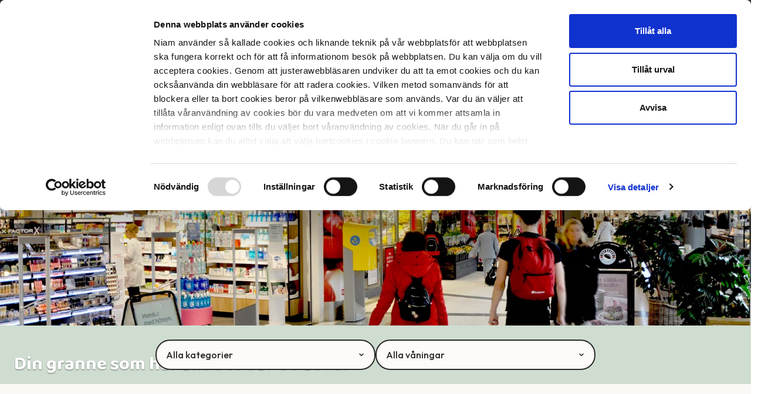

--- FILE ---
content_type: text/html
request_url: https://www.tumbacentrum.se/butiker/?fob=33
body_size: 59883
content:
<!DOCTYPE html><html lang="sv" data-site="Tumba Centrum"> <head>
<meta name="sentry-trace" content="bf62d4e390d3d33252b614fafd86747f-7805c576b69e2c52-1"/>
<meta charset="UTF-8"><meta name="viewport" content="width=device-width, initial-scale=1"><meta name="generator" content="Astro v4.13.1"><meta name="build" content="Site22 · v2.0.0 · master#4863 · 2026-01-19T10:10:28.976Z · live"><meta name="theme" content="/undefined"><title>Butiker</title> <meta name="title" property="og:title" content="Butiker">    <meta property="og:site_name" content="Tumba Centrum"> <meta property="og:type" content="website">   <meta property="og:locale" content="sv-SE">     <meta property="twitter:card" content="summary">     <style data-stylebook="Regular" is:global>
    :root {
            --aspectRatio16To9: 56.25%;
      --aspect-ratio-16-to-9: 56.25%;
      --h2FontSize: 1.375rem;
      --h2-font-size: 1.375rem;
      --containerMaxLg: 960px;
      --container-max-lg: 960px;
      --aspectRatio8To3: 37.5%;
      --aspect-ratio-8-to-3: 37.5%;
      --fontWeightNormal: 400;
      --font-weight-normal: 400;
      --display4Size: 3.5rem;
      --display4-size: 3.5rem;
      --hrBorderMarginY: 1rem;
      --hr-border-margin-y: 1rem;
      --leadFontSize: 1.25rem;
      --lead-font-size: 1.25rem;
      --btnPrimaryHoverBorderColor: transparent;
      --btn-primary-hover-border-color: transparent;
      --brandColor2: #6b6c7e;
      --brand-color-2: #6b6c7e;
      --displayLineHeight: 1.2;
      --display-line-height: 1.2;
      --textMuted: #a7a9bc;
      --text-muted: #a7a9bc;
      --brandColor3: #2e5aac;
      --brand-color-3: #2e5aac;
      --brandColor1: #0b5fff;
      --brand-color-1: #0b5fff;
      --brandColor4: #30313f;
      --brand-color-4: #30313f;
      --blockquoteSmallColor: #6b6c7e;
      --blockquote-small-color: #6b6c7e;
      --btnPrimaryHoverBackgroundColor: #0053f0;
      --btn-primary-hover-background-color: #0053f0;
      --roundedPill: 50rem;
      --rounded-pill: 50rem;
      --containerMaxSm: 540px;
      --container-max-sm: 540px;
      --fontSizeLg: 1.125rem;
      --font-size-lg: 1.125rem;
      --display3Weight: 300;
      --display3-weight: 300;
      --fontSizeBase: 0.875rem;
      --font-size-base: 0.875rem;
      --h6FontSize: 0.8125rem;
      --h6-font-size: 0.8125rem;
      --fontWeightLight: 300;
      --font-weight-light: 300;
      --gray300Color: #e7e7ed;
      --gray-300: #e7e7ed;
      --spacer10: 10rem;
      --spacer-10: 10rem;
      --borderRadiusSm: 0.1875rem;
      --border-radius-sm: 0.1875rem;
      --gray200Color: #f1f2f5;
      --gray-200: #f1f2f5;
      --gray600Color: #6b6c7e;
      --gray-600: #6b6c7e;
      --display4Weight: 300;
      --display4-weight: 300;
      --transitionCollapse: height .35s ease;
      --transition-collapse: height .35s ease;
      --h1FontSize: 1.625rem;
      --h1-font-size: 1.625rem;
      --btnOutlinePrimaryHoverBorderColor: #0b5fff;
      --btn-outline-primary-hover-border-color: #0b5fff;
      --btnSecondaryHoverBorderColor: #cdced9;
      --btn-secondary-hover-border-color: #cdced9;
      --btnOutlineSecondaryHoverBackgroundColor: rgba(39, 40, 51, 0.03);
      --btn-outline-secondary-hover-background-color: rgba(39, 40, 51, 0.03);
      --gray700Color: #495057;
      --gray-700: #495057;
      --warningColor: #b95000;
      --warning: #b95000;
      --btnOutlineSecondaryColor: #6b6c7e;
      --btn-outline-secondary-color: #6b6c7e;
      --borderRadiusLg: 0.375rem;
      --border-radius-lg: 0.375rem;
      --btnPrimaryColor: #fff;
      --btn-primary-color: #fff;
      --btnOutlinePrimaryBorderColor: #0b5fff;
      --btn-outline-primary-border-color: #0b5fff;
      --whiteColor: #fff;
      --white: #fff;
      --dangerColor: #da1414;
      --danger: #da1414;
      --display2Size: 5.5rem;
      --display2-size: 5.5rem;
      --blackColor: #000;
      --black: #000;
      --blockquoteFontSize: 1.25rem;
      --blockquote-font-size: 1.25rem;
      --fontWeightLighter: lighter;
      --font-weight-lighter: lighter;
      --h5FontSize: 0.875rem;
      --h5-font-size: 0.875rem;
      --btnOutlinePrimaryColor: #0b5fff;
      --btn-outline-primary-color: #0b5fff;
      --hrBorderWidth: 1px;
      --hr-border-width: 1px;
      --boxShadow: 0 .5rem 1rem rgba(0, 0, 0, .15);
      --box-shadow: 0 .5rem 1rem rgba(0, 0, 0, .15);
      --darkColor: #272833;
      --dark: #272833;
      --lighterColor: #f7f8f9;
      --lighter: #f7f8f9;
      --fontFamilyMonospace: SFMono-Regular, Menlo, Monaco, Consolas, 'Liberation Mono', 'Courier New', monospace;
      --font-family-monospace: SFMono-Regular, Menlo, Monaco, Consolas, 'Liberation Mono', 'Courier New', monospace;
      --primaryColor: #0b5fff;
      --primary: #0b5fff;
      --infoColor: #2e5aac;
      --info: #2e5aac;
      --display2Weight: 300;
      --display2-weight: 300;
      --aspectRatio: 100%;
      --aspect-ratio: 100%;
      --bodyBgColor: #fff;
      --body-bg: #fff;
      --containerMaxXl: 1248px;
      --container-max-xl: 1248px;
      --fontFamilyBase: system-ui, -apple-system, BlinkMacSystemFont, 'Segoe UI', Roboto, Oxygen-Sans, Ubuntu, Cantarell, 'Helvetica Neue', Arial, sans-serif, 'Apple Color Emoji', 'Segoe UI Emoji', 'Segoe UI Symbol';
      --font-family-base: system-ui, -apple-system, BlinkMacSystemFont, 'Segoe UI', Roboto, Oxygen-Sans, Ubuntu, Cantarell, 'Helvetica Neue', Arial, sans-serif, 'Apple Color Emoji', 'Segoe UI Emoji', 'Segoe UI Symbol';
      --aspectRatio4To3: 75%;
      --aspect-ratio-4-to-3: 75%;
      --btnPrimaryBackgroundColor: #0b5fff;
      --btn-primary-background-color: #0b5fff;
      --btnSecondaryHoverBackgroundColor: #f7f8f9;
      --btn-secondary-hover-background-color: #f7f8f9;
      --fontWeightBolder: 900;
      --font-weight-bolder: 900;
      --spacer0: 0;
      --spacer-0: 0;
      --spacer1: 0.25rem;
      --spacer-1: 0.25rem;
      --btnSecondaryColor: #6b6c7e;
      --btn-secondary-color: #6b6c7e;
      --spacer2: 0.5rem;
      --spacer-2: 0.5rem;
      --spacer3: 1rem;
      --spacer-3: 1rem;
      --spacer4: 1.5rem;
      --spacer-4: 1.5rem;
      --spacer5: 3rem;
      --spacer-5: 3rem;
      --spacer6: 4.5rem;
      --spacer-6: 4.5rem;
      --spacer7: 6rem;
      --spacer-7: 6rem;
      --boxShadowLg: 0 1rem 3rem rgba(0, 0, 0, .175);
      --box-shadow-lg: 0 1rem 3rem rgba(0, 0, 0, .175);
      --spacer8: 7.5rem;
      --spacer-8: 7.5rem;
      --spacer9: 9rem;
      --spacer-9: 9rem;
      --display3Size: 4.5rem;
      --display3-size: 4.5rem;
      --btnSecondaryBackgroundColor: #fff;
      --btn-secondary-background-color: #fff;
      --btnPrimaryHoverColor: #fff;
      --btn-primary-hover-color: #fff;
      --fontWeightSemiBold: 600;
      --font-weight-semi-bold: 600;
      --btnSecondaryBorderColor: #cdced9;
      --btn-secondary-border-color: #cdced9;
      --borderRadius: 0.25rem;
      --border-radius: 0.25rem;
      --successColor: #287d3c;
      --success: #287d3c;
      --borderRadiusCircle: 50%;
      --border-radius-circle: 50%;
      --blockquoteSmallFontSize: 80%;
      --blockquote-small-font-size: 80%;
      --boxShadowSm: 0 .125rem .25rem rgba(0, 0, 0, .075);
      --box-shadow-sm: 0 .125rem .25rem rgba(0, 0, 0, .075);
      --h4FontSize: 1rem;
      --h4-font-size: 1rem;
      --gray400Color: #cdced9;
      --gray-400: #cdced9;
      --btnOutlineSecondaryHoverColor: #272833;
      --btn-outline-secondary-hover-color: #272833;
      --gray500Color: #a7a9bc;
      --gray-500: #a7a9bc;
      --bodyColor: #272833;
      --body-color: #272833;
      --h3FontSize: 1.1875rem;
      --h3-font-size: 1.1875rem;
      --btnLinkColor: #0b5fff;
      --btn-link-color: #0b5fff;
      --btnOutlinePrimaryHoverBackgroundColor: #f0f5ff;
      --btn-outline-primary-hover-background-color: #f0f5ff;
      --fontSizeSm: 0.875rem;
      --font-size-sm: 0.875rem;
      --btnOutlineSecondaryBorderColor: #cdced9;
      --btn-outline-secondary-border-color: #cdced9;
      --leadFontWeight: 300;
      --lead-font-weight: 300;
      --btnOutlineSecondaryHoverBorderColor: transparent;
      --btn-outline-secondary-hover-border-color: transparent;
      --btnLinkHoverColor: #004ad7;
      --btn-link-hover-color: #004ad7;
      --gray900Color: #272833;
      --gray-900: #272833;
      --grayDarkColor: #393a4a;
      --gray-dark: #393a4a;
      --gray800Color: #393a4a;
      --gray-800: #393a4a;
      --gray100Color: #f7f8f9;
      --gray-100: #f7f8f9;
      --display1Weight: 300;
      --display1-weight: 300;
      --btnPrimaryBorderColor: #0b5fff;
      --btn-primary-border-color: #0b5fff;
      --fontWeightBold: 700;
      --font-weight-bold: 700;
      --fontFamilySansSerif: system-ui, -apple-system, BlinkMacSystemFont, 'Segoe UI', Roboto, Oxygen-Sans, Ubuntu, Cantarell, 'Helvetica Neue', Arial, sans-serif, 'Apple Color Emoji', 'Segoe UI Emoji', 'Segoe UI Symbol';
      --font-family-sans-serif: system-ui, -apple-system, BlinkMacSystemFont, 'Segoe UI', Roboto, Oxygen-Sans, Ubuntu, Cantarell, 'Helvetica Neue', Arial, sans-serif, 'Apple Color Emoji', 'Segoe UI Emoji', 'Segoe UI Symbol';
      --containerMaxMd: 720px;
      --container-max-md: 720px;
      --btnOutlinePrimaryHoverColor: #0b5fff;
      --btn-outline-primary-hover-color: #0b5fff;
      --lightColor: #f1f2f5;
      --light: #f1f2f5;
      --btnSecondaryHoverColor: #272833;
      --btn-secondary-hover-color: #272833;
      --hrBorderColor: rgba(0, 0, 0, .1);
      --hr-border-color: rgba(0, 0, 0, .1);
      --transitionFade: opacity .15s linear;
      --transition-fade: opacity .15s linear;
      --secondaryColor: #6b6c7e;
      --secondary: #6b6c7e;
      --display1Size: 6rem;
      --display1-size: 6rem;

      /* --- */
            --btnOutlinePrimaryHoverBackgroundColor: #FDFAF7;
      --btn-outline-primary-hover-background-color: #FDFAF7;
      --fontFamilyBase: "Baloo 2", sans-serif, system-ui, -apple-system, BlinkMacSystemFont, 'Segoe UI', Roboto, Oxygen-Sans, Ubuntu, Cantarell, 'Helvetica Neue', Arial, sans-serif, 'Apple Color Emoji', 'Segoe UI Emoji', 'Segoe UI Symbol';
      --font-family-base: "Baloo 2", sans-serif, system-ui, -apple-system, BlinkMacSystemFont, 'Segoe UI', Roboto, Oxygen-Sans, Ubuntu, Cantarell, 'Helvetica Neue', Arial, sans-serif, 'Apple Color Emoji', 'Segoe UI Emoji', 'Segoe UI Symbol';
      --btnPrimaryBackgroundColor: #FDFAF7;
      --btn-primary-background-color: #FDFAF7;
      --btnSecondaryHoverBackgroundColor: #FDFAF7;
      --btn-secondary-hover-background-color: #FDFAF7;
      --btnPrimaryHoverBorderColor: #292929;
      --btn-primary-hover-border-color: #292929;
      --brandColor2: #730002;
      --brand-color-2: #730002;
      --btnOutlinePrimaryHoverBorderColor: #292929;
      --btn-outline-primary-hover-border-color: #292929;
      --brandColor3: #292929;
      --brand-color-3: #292929;
      --btnSecondaryColor: #FDFAF7;
      --btn-secondary-color: #FDFAF7;
      --brandColor1: #FDFAF7;
      --brand-color-1: #FDFAF7;
      --btnSecondaryHoverBorderColor: #FDFAF7;
      --btn-secondary-hover-border-color: #FDFAF7;
      --brandColor4: #C49F9A;
      --brand-color-4: #C49F9A;
      --btnPrimaryBorderColor: #FDFAF7;
      --btn-primary-border-color: #FDFAF7;
      --fontFamilySansSerif: "Outfit", sans-serif, system-ui, -apple-system, BlinkMacSystemFont, 'Segoe UI', Roboto, Oxygen-Sans, Ubuntu, Cantarell, 'Helvetica Neue', Arial, sans-serif, 'Apple Color Emoji', 'Segoe UI Emoji', 'Segoe UI Symbol';
      --font-family-sans-serif: "Outfit", sans-serif, system-ui, -apple-system, BlinkMacSystemFont, 'Segoe UI', Roboto, Oxygen-Sans, Ubuntu, Cantarell, 'Helvetica Neue', Arial, sans-serif, 'Apple Color Emoji', 'Segoe UI Emoji', 'Segoe UI Symbol';
      --btnPrimaryHoverBackgroundColor: #292929;
      --btn-primary-hover-background-color: #292929;
      --btnPrimaryColor: #292929;
      --btn-primary-color: #292929;
      --btnSecondaryBackgroundColor: #292929;
      --btn-secondary-background-color: #292929;
      --btnOutlinePrimaryBorderColor: #292929;
      --btn-outline-primary-border-color: #292929;
      --btnOutlinePrimaryHoverColor: #292929;
      --btn-outline-primary-hover-color: #292929;
      --btnPrimaryHoverColor: #FDFAF7;
      --btn-primary-hover-color: #FDFAF7;
      --fontSizeLg: 1.25rem;
      --font-size-lg: 1.25rem;
      --fontSizeBase: 1rem;
      --font-size-base: 1rem;
      --btnSecondaryBorderColor: #292929;
      --btn-secondary-border-color: #292929;
      --btnSecondaryHoverColor: #292929;
      --btn-secondary-hover-color: #292929;
      --btnOutlinePrimaryColor: #292929;
      --btn-outline-primary-color: #292929;

    }
</style><!-- Clay CSS --><link rel="stylesheet" href="https://cdn.jsdelivr.net/npm/@clayui/css/lib/css/atlas.css"><link rel="stylesheet" href="https://cdnjs.cloudflare.com/ajax/libs/font-awesome/5.15.4/css/all.min.css" integrity="sha512-1ycn6IcaQQ40/MKBW2W4Rhis/DbILU74C1vSrLJxCq57o941Ym01SwNsOMqvEBFlcgUa6xLiPY/NS5R+E6ztJQ==" crossorigin="anonymous"><script>
  // Browser-specific favicon handling
  const userAgent = navigator.userAgent;
  const isSafari = /^((?!chrome|android).)*safari/i.test(userAgent);
  const isEdge = /Edge\/|Edg\//i.test(userAgent);
  
  if (isSafari || isEdge) {
    // Remove existing favicon links
    document.querySelectorAll('link[rel*="icon"], link[rel*="apple-touch-icon"]')
      .forEach(link => link.parentNode.removeChild(link));
    
    // Create fresh browser-specific favicons
    setTimeout(() => {
      const faviconUrl = document.querySelector('img[alt="Favicon"]')?.getAttribute('src');
      
      if (faviconUrl) {
        // Standard favicon
        const iconLink = document.createElement('link');
        iconLink.rel = 'icon';
        iconLink.type = 'image/png';
        iconLink.href = faviconUrl;
        document.head.appendChild(iconLink);
        
        // Apple touch icons (also helps with Edge)
        const sizes = ['', '57x57', '60x60', '72x72', '76x76', '114x114', '120x120', '144x144', '152x152', '180x180'];
        sizes.forEach(size => {
          const appleLink = document.createElement('link');
          appleLink.rel = 'apple-touch-icon';
          if (size) appleLink.sizes = size;
          appleLink.href = faviconUrl;
          document.head.appendChild(appleLink);
        });
        
        // For older iOS
        const applePrecLink = document.createElement('link');
        applePrecLink.rel = 'apple-touch-icon-precomposed';
        applePrecLink.href = faviconUrl;
        document.head.appendChild(applePrecLink);
        
        // Edge-specific
        if (isEdge) {
          // MSEdge specific
          const msapplicationMeta = document.createElement('meta');
          msapplicationMeta.name = 'msapplication-TileImage';
          msapplicationMeta.content = faviconUrl;
          document.head.appendChild(msapplicationMeta);
          
          const mscolorMeta = document.createElement('meta');
          mscolorMeta.name = 'msapplication-TileColor';
          mscolorMeta.content = '#000000';
          document.head.appendChild(mscolorMeta);
          
          // Edge often benefits from a simple shortcut icon too
          const shortcutIcon = document.createElement('link');
          shortcutIcon.rel = 'shortcut icon';
          shortcutIcon.href = faviconUrl;
          document.head.appendChild(shortcutIcon);
        }
      }
    }, 100);
  }
</script> <!-- <img src={liferayFavicon || fallbackIcon} style="display:none" alt="Favicon" /> --><link rel="icon" type="image/png" href="https://cdn.websites.hyperin.com/documents/2180650/0/tumba_favicon.png/0bea76b3-4dde-429f-2499-4b71b2c04dd3"><link rel="shortcut icon" type="image/png" href="https://cdn.websites.hyperin.com/documents/2180650/0/tumba_favicon.png/0bea76b3-4dde-429f-2499-4b71b2c04dd3"><link rel="apple-touch-icon" type="image/png" href="https://cdn.websites.hyperin.com/documents/2180650/0/tumba_favicon.png/0bea76b3-4dde-429f-2499-4b71b2c04dd3"><link rel="apple-touch-icon" sizes="180x180" type="image/png" href="https://cdn.websites.hyperin.com/documents/2180650/0/tumba_favicon.png/0bea76b3-4dde-429f-2499-4b71b2c04dd3"><link rel="apple-touch-icon-precomposed" type="image/png" href="https://cdn.websites.hyperin.com/documents/2180650/0/tumba_favicon.png/0bea76b3-4dde-429f-2499-4b71b2c04dd3"><meta name="msapplication-TileImage" content="https://cdn.websites.hyperin.com/documents/2180650/0/tumba_favicon.png/0bea76b3-4dde-429f-2499-4b71b2c04dd3"><meta name="msapplication-TileColor" content="#000000"><link rel="preconnect" href="https://fonts.googleapis.com"><link rel="preconnect" href="https://fonts.gstatic.com" crossorigin><link href="https://fonts.googleapis.com/css2?family=Barlow+Condensed:ital,wght@0,100;0,200;0,300;0,400;0,500;0,600;0,700;0,800;0,900;1,100;1,200;1,300;1,400;1,500;1,600;1,700;1,800;1,900&display=swap" rel="stylesheet"><link href="https://fonts.googleapis.com/css2?family=Inter:ital,opsz,wght@0,14..32,100..900;1,14..32,100..900&display=swap" rel="stylesheet"><link href="https://fonts.googleapis.com/css2?family=Outfit:wght@100..900&display=swap" rel="stylesheet"><style lang="scss">

  :root {
    --color-text: #000;
    --color-accent-white: #FFF;
    --color-accent-black: #000;
    --white: #FFF;
    --black: #000;
    --white-color: #FFF;
    --black-color: #000;

    /* Liferay font variables with fallbacks */
    --liferay-font-family-sans-serif: var(--font-family-sans-serif);
    --liferay-font-family-base: var(--font-family-base);
 
    /* Button variables that map to Liferay's Stylebook */
    --btn-primary-bg: var(--btnPrimaryBackgroundColor);
    --btn-primary-text: var(--btnPrimaryColor);
    --btn-primary-border: var(--btnPrimaryBorderColor);
    --btn-primary-hover-bg: var(--btnPrimaryHoverBackgroundColor);
    --btn-primary-hover-text: var(--btnPrimaryHoverColor);
    --btn-primary-hover-border: var(--btnPrimaryHoverBorderColor);
    
    --btn-secondary-bg: var(--btnSecondaryBackgroundColor);
    --btn-secondary-text: var(--btnSecondaryColor);
    --btn-secondary-border: var(--btnSecondaryBorderColor);
    --btn-secondary-hover-bg: var(--btnSecondaryHoverBackgroundColor);
    --btn-secondary-hover-text: var(--btnSecondaryHoverColor);
    --btn-secondary-hover-border: var(--btnSecondaryHoverBorderColor);
    
    --btn-outline-primary-bg: transparent;
    --btn-outline-primary-text: var(--btnOutlinePrimaryColor);
    --btn-outline-primary-border: var(--btnOutlinePrimaryBorderColor);
    --btn-outline-primary-hover-bg: var(--btnOutlinePrimaryHoverBackgroundColor);
    --btn-outline-primary-hover-text: var(--btnOutlinePrimaryHoverColor);
    --btn-outline-primary-hover-border: var(--btnOutlinePrimaryHoverBorderColor);
    
    --btn-outline-secondary-bg: transparent;
    --btn-outline-secondary-text: var(--btnOutlineSecondaryColor);
    --btn-outline-secondary-border: var(--btnOutlineSecondaryBorderColor);
    --btn-outline-secondary-hover-bg: var(--btnOutlineSecondaryHoverBackgroundColor);
    --btn-outline-secondary-hover-text: var(--btnOutlineSecondaryHoverColor);
    --btn-outline-secondary-hover-border: var(--btnOutlineSecondaryHoverBorderColor);
    
    --btn-link-text: var(--btnLinkColor);
    --btn-link-hover-text: var(--btnLinkHoverColor);
    
    --border-radius-default: var(--borderRadius);
    --border-radius-pill: var(--roundedPill);
    --border-radius-circle: var(--borderRadiusCircle);
    
    /* Generic color variables mapped from Liferay stylebook */
    --color-primary: var(--primaryColor);
    --color-secondary: var(--secondaryColor);
    --color-success: var(--successColor);
    --color-info: var(--infoColor);
    --color-warning: var(--warningColor);
    --color-danger: var(--dangerColor);
    --color-light: var(--lightColor);
    --color-dark: var(--darkColor);
    --color-white: var(--whiteColor);
    --color-black: var(--blackColor);
    
    /* Gray palette variables */
    --color-gray-100: var(--gray100Color);
    --color-gray-200: var(--gray200Color);
    --color-gray-300: var(--gray300Color);
    --color-gray-400: var(--gray400Color);
    --color-gray-500: var(--gray500Color);
    --color-gray-600: var(--gray600Color);
    --color-gray-700: var(--gray700Color);
    --color-gray-800: var(--gray800Color);
    --color-gray-900: var(--gray900Color);
    
    /* Brand color variables */
    --color-brand-1: var(--brandColor1);
    --color-brand-2: var(--brandColor2);
    --color-brand-3: var(--brandColor3);
    --color-brand-4: var(--brandColor4);
    
    /* Typography variables */
    --font-weight-lighter: var(--fontWeightLighter);
    --font-weight-light: var(--fontWeightLight);
    --font-weight-normal: var(--fontWeightNormal);
    --font-weight-semibold: var(--fontWeightSemiBold);
    --font-weight-bold: var(--fontWeightBold);
    --font-weight-bolder: var(--fontWeightBolder);
    
    /* Font size variables */
    --font-size-base: var(--fontSizeBase);
    --font-size-sm: var(--fontSizeSm);
    --font-size-lg: var(--fontSizeLg);
    --font-size-lead: var(--leadFontSize);
    
    /* Heading size variables */
    --h1-font-size: var(--h1FontSize);
    --h2-font-size: var(--h2FontSize);
    --h3-font-size: var(--h3FontSize);
    --h4-font-size: var(--h4FontSize);
    --h5-font-size: var(--h5FontSize);
    --h6-font-size: var(--h6FontSize);
    
    /* Display heading variables */
    --display-1-size: var(--display1Size);
    --display-2-size: var(--display2Size);
    --display-3-size: var(--display3Size);
    --display-4-size: var(--display4Size);
    --display-1-weight: var(--display1Weight);
    --display-2-weight: var(--display2Weight);
    --display-3-weight: var(--display3Weight);
    --display-4-weight: var(--display4Weight);
    --display-line-height: var(--displayLineHeight);
    
    /* Blockquote variables */
    --blockquote-font-size: var(--blockquoteFontSize);
    --blockquote-small-color: var(--blockquoteSmallColor);
    --blockquote-small-font-size: var(--blockquoteSmallFontSize);
    
    /* Box shadow variables */
    --box-shadow-sm: var(--boxShadowSm);
    --box-shadow: var(--boxShadow);
    --box-shadow-lg: var(--boxShadowLg);
    
    /* HR variables */
    --hr-border-color: var(--hrBorderColor);
    --hr-border-width: var(--hrBorderWidth);
    --hr-border-margin-y: var(--hrBorderMarginY);
    
    /* Container max width variables */
    --container-max-sm: var(--containerMaxSm);
    --container-max-md: var(--containerMaxMd);
    --container-max-lg: var(--containerMaxLg);
    --container-max-xl: var(--containerMaxXl);
    
    /* Aspect ratio variables */
    --aspect-ratio: var(--aspectRatio);
    --aspect-ratio-4-to-3: var(--aspectRatio4To3);
    --aspect-ratio-8-to-3: var(--aspectRatio8To3);
    --aspect-ratio-16-to-9: var(--aspectRatio16To9);
    
    /* Transition variables */
    --transition-fade: var(--transitionFade);
    --transition-collapse: var(--transitionCollapse);
    
    /* Spacer variables */
    --spacer-0: var(--spacer0);
    --spacer-1: var(--spacer1);
    --spacer-2: var(--spacer2);
    --spacer-3: var(--spacer3);
    --spacer-4: var(--spacer4);
    --spacer-5: var(--spacer5);
    --spacer-6: var(--spacer6);
    --spacer-7: var(--spacer7);
    --spacer-8: var(--spacer8);
    --spacer-9: var(--spacer9);
    --spacer-10: var(--spacer10);

    --body: var(--body-color);
    --filter-color-brand-primary: invert(29%) sepia(15%) saturate(6033%) hue-rotate(140deg) brightness(92%) contrast(90%);
    --swiper-pagination-top: 0;
    --swiper-pagination-left: 0;
    --swiper-pagination-bottom: 0;
    --swiper-pagination-right: 0;
    --header-height: 60px;
  }

  /* Ratina: Kelson Font Family - Font-Face */
  @font-face {
    font-family: 'Kelson Regular';
    font-style: normal;
    font-weight: 400;
    font-display: swap;
    src: url('https://websites.hyperin.com/documents/d/ratina-syntt%C3%A4rit/kelson-1') format('woff');
  }
    
  @font-face {
    font-family: 'Kelson Thin';
    font-style: normal;
    font-weight: 100;
    font-display: swap;
    src: url('https://websites.hyperin.com/documents/d/ratina-syntt%C3%A4rit/kelson-thin-1') format('woff');
  }
    
  @font-face {
    font-family: 'Kelson Light';
    font-style: normal;
    font-weight: 300;
    font-display: swap;
    src: url('https://websites.hyperin.com/documents/d/ratina-syntt%C3%A4rit/kelson-light-1') format('woff');
  }
    
  @font-face {
    font-family: 'Kelson Medium';
    font-style: normal;
    font-weight: 500;
    font-display: swap;
    src: url('https://websites.hyperin.com/documents/d/ratina-syntt%C3%A4rit/kelson-medium-1') format('woff');
  }
    
  @font-face {
    font-family: 'Kelson Bold';
    font-style: normal;
    font-weight: 700;
    font-display: swap;
    src: url('https://websites.hyperin.com/documents/d/ratina-syntt%C3%A4rit/kelson-bold-1') format('woff');
  }
    
  @font-face {
    font-family: 'Kelson ExtraBold';
    font-style: normal;
    font-weight: 800;
    font-display: swap;
    src: url('https://websites.hyperin.com/documents/d/ratina-syntt%C3%A4rit/kelson-extrabold-1') format('woff');
  }

  /* Ratina: Base font-family for all text */
  @font-face {
    font-family: 'Kelson';
    font-style: normal;
    font-weight: 400;
    font-display: swap;
    src: url('https://websites.hyperin.com/documents/d/ratina-syntt%C3%A4rit/kelson-1') format('woff');
  }

  html, body {
    background: var(--color-accent-white);
    margin: 0;
    font-family: var(--liferay-font-family-sans-serif);
    font-size: var(--font-size-base);
    line-height: 1.5;
    -webkit-font-smoothing: auto;
    background-color: var(--body-bg);
    color: var(--body-color);
    overflow-x: hidden;
    width: 100%;
    height: 100%;
    scroll-behavior: smooth;
  }

  body {
    min-height: 100vh;
    display: flex;
    flex-direction: column;
  }

  /* Sticky header styles */
  .header-wrapper {
    position: sticky;
    top: 0;
    z-index: 100;
  }

  h6 {
    font-size: var(--h6-font-size);
    font-family: var(--liferay-font-family-sans-serif);
    font-weight: var(--font-weight-semibold);
  }
  h5 {
    font-size: var(--h5-font-size);
    font-family: var(--liferay-font-family-sans-serif);
    font-weight: var(--font-weight-semibold);
  }
  h4 {
    font-size: var(--h4-font-size);
    font-family: var(--liferay-font-family-sans-serif);
    font-weight: var(--font-weight-semibold);
  }
  h3 {
    font-size: var(--h3-font-size);
    font-family: var(--liferay-font-family-sans-serif);
    font-weight: var(--font-weight-semibold);
  }
  h2 {
    font-size: var(--h2-font-size);
    font-family: var(--liferay-font-family-sans-serif);
    font-weight: var(--font-weight-semibold);
  }
  h1 {
    font-size: var(--h1-font-size);
    font-family: var(--liferay-font-family-sans-serif);
    font-weight: var(--font-weight-semibold);
  }

  /* Display headings */
  .display-1 {
    font-size: var(--display-1-size);
    font-weight: var(--display-1-weight);
    line-height: var(--display-line-height);
  }
  .display-2 {
    font-size: var(--display-2-size);
    font-weight: var(--display-2-weight);
    line-height: var(--display-line-height);
  }
  .display-3 {
    font-size: var(--display-3-size);
    font-weight: var(--display-3-weight);
    line-height: var(--display-line-height);
  }
  .display-4 {
    font-size: var(--display-4-size);
    font-weight: var(--display-4-weight);
    line-height: var(--display-line-height);
  }

  /* Lead text */
  .lead {
    font-size: var(--font-size-lead);
    font-weight: var(--lead-font-weight);
  }

  /* Blockquote styles */
  blockquote {
    font-size: var(--blockquote-font-size);
  }
  blockquote small {
    color: var(--blockquote-small-color);
    font-size: var(--blockquote-small-font-size);
  }

  /* Horizontal rule */
  hr {
    border-color: var(--hr-border-color);
    border-width: var(--hr-border-width);
    margin-top: var(--hr-border-margin-y);
    margin-bottom: var(--hr-border-margin-y);
  }

  p {
    margin-bottom: 0;
    font-family: var(--liferay-font-family-sans-serif);
  }
  a {
    color: var(--body-color);
    text-decoration: underline;
    font-family: var(--liferay-font-family-sans-serif);
  }

  a:hover {
    color: var(--color-brand-1);
    text-decoration: none;
  }

  .btn-primary, .button {
    text-decoration: none;
  }

  /* Container max widths */
  .container-sm {
    max-width: var(--container-max-sm);
  }
  .container-md {
    max-width: var(--container-max-md);
  }
  .container-lg {
    max-width: var(--container-max-lg);
  }
  .container-xl {
    max-width: var(--container-max-xl);
  }

  .btn {
    display: flex;
    justify-content: center;
    align-items: center;
    width: fit-content;
    font-weight: var(--font-weight-semibold);
    text-transform: uppercase;
    text-decoration: none;
    font-family: var(--liferay-font-family-sans-serif);
    border-radius: var(--border-radius-default);
  }
  
  .btn-primary {
    background-color: var(--btn-primary-bg);
    color: var(--btn-primary-text);
    border-color: var(--btn-primary-border);
  }
  
  .btn-primary:hover {
    color: var(--btn-primary-hover-text);
    background-color: var(--btn-primary-hover-bg);
    border-color: var(--btn-primary-hover-border);
  }
  
  .btn-secondary {
    background-color: var(--btn-secondary-bg);
    color: var(--btn-secondary-text);
    border-color: var(--btn-secondary-border);
  }
  
  .btn-secondary:hover {
    background-color: var(--btn-secondary-hover-bg);
    color: var(--btn-secondary-hover-text);
    border-color: var(--btn-secondary-hover-border);
  }
  
  .btn-secondary.selected {
    background-color: var(--color-brand-primary);
    color: var(--color-accent-white);
  }
  
  .btn-outline-primary {
    background-color: var(--btn-outline-primary-bg);
    color: var(--btn-outline-primary-text);
    border-color: var(--btn-outline-primary-border);
  }
  
  .btn-outline-primary:hover {
    color: var(--btn-outline-primary-hover-text);
    background-color: var(--btn-outline-primary-hover-bg);
    border-color: var(--btn-outline-primary-hover-border);
  }
  
  .btn-outline-secondary {
    background-color: var(--btn-outline-secondary-bg);
    color: var(--btn-outline-secondary-text);
    border-color: var(--btn-outline-secondary-border);
  }
  
  .btn-outline-secondary:hover {
    color: var(--btn-outline-secondary-hover-text);
    background-color: var(--btn-outline-secondary-hover-bg);
    border-color: var(--btn-outline-secondary-hover-border);
  }
  
  .btn-link {
    background-color: transparent;
    border: none;
    color: var(--btn-link-text);
    text-decoration: none;
    padding: 0;
  }
  
  .btn-link:hover {
    background-color: transparent;
    color: var(--btn-link-hover-text);
    text-decoration: none;
  }
  
  .btn-rounded {
    border-radius: var(--border-radius-circle);
  }
  
  .btn-sm {
    padding: 0.25rem 0.5rem;
    font-size: var(--font-size-sm);
  }
  
  .btn-lg {
    padding: 0.5rem 1rem;
    font-size: var(--font-size-lg);
  }

  .container-fluid {
    --container-py: 1rem;
    padding: 0 var(--container-py);
  }

  .container-fluid-max-xl {
    max-width: 1920px;
  }

  @media screen and (min-width: 768px) {
    .container-fluid {
      --container-py: 2rem;
    }
  }
  ul li::marker {
    color: var(--color-accent-2);
    font-size: 1rem;
  }

  ol > li::marker {
    font-size: 1rem;
  }

  /* Box shadow utility classes */
  .shadow-sm {
    box-shadow: var(--box-shadow-sm);
  }
  .shadow {
    box-shadow: var(--box-shadow);
  }
  .shadow-lg {
    box-shadow: var(--box-shadow-lg);
  }

  /* Aspect ratio utility classes */
  .aspect-ratio {
    position: relative;
    height: 0;
    overflow: hidden;
  }
  .aspect-ratio-default {
    padding-bottom: var(--aspect-ratio);
  }
  .aspect-ratio-16-9 {
    padding-bottom: var(--aspect-ratio-16-to-9);
  }
  .aspect-ratio-4-3 {
    padding-bottom: var(--aspect-ratio-4-to-3);
  }
  .aspect-ratio-8-3 {
    padding-bottom: var(--aspect-ratio-8-to-3);
  }
  .aspect-ratio-item {
    position: absolute;
    top: 0;
    left: 0;
    width: 100%;
    height: 100%;
    object-fit: cover;
  }

  /* Text utilities */
  .text-muted {
    color: var(--text-muted);
  }

</style>  <style data-resource="Banner overlay font">.banner-wrapper .overlay-content, .banner-wrapper .mobile.text {
font-family: var(--liferay-font-family-base) !important;
}</style><style data-resource="Headings fonts">h1, h2, h3, h4, h5, h6 {
font-family: var(--liferay-font-family-base) !important;
}

h1, h2 {
font-weight: 600 !important;
}</style><style data-resource="Fonts">@import url('https://fonts.googleapis.com/css2?family=Baloo+2:wght@400..800&family=Outfit:wght@100..900&display=swap');</style><meta name="theme-color" content="#fff"><script data-id="GTM-MNPBFCW" id="gtm-script" type="application/javascript">
    (function(w,d,s,l){w[l]=w[l]||[];w[l].push({'gtm.start':new Date().getTime(),event:'gtm.js'});
    var f=d.querySelector(s),i=f.dataset.id,j=d.createElement('script'),dl=l!='dataLayer'?'&l='+l:'';
    j.async=true;j.src='https://www.googletagmanager.com/gtm.js?id='+i+dl;f.parentNode.insertBefore(j,f);
    })(window,document,'#gtm-script','dataLayer');
  </script><link rel="stylesheet" href="/_astro/_page_path_.Cj_fE74J.css">
<link rel="stylesheet" href="/_astro/OfferCardModal.CsHQ7HH1.css">
<link rel="stylesheet" href="/_astro/LunchListModal.GGuIddP6.css"><script type="module" src="/_astro/hoisted.CUwwaeo2.js"></script>
<script type="module" src="/_astro/page.Ba-ibBww.js"></script></head> <body> <noscript><iframe src="https://www.googletagmanager.com/ns.html?id=GTM-MNPBFCW" height="0" width="0" style="display:none;visibility:hidden"></iframe></noscript> <style type="text/css" is:global>
.c-27d8 { font-family: var(--font-family-base) !important; }.c-27d8 a.nav-link{
font-family: inherit !important;
}</style><style>astro-island,astro-slot,astro-static-slot{display:contents}</style><script>(()=>{var e=async t=>{await(await t())()};(self.Astro||(self.Astro={})).load=e;window.dispatchEvent(new Event("astro:load"));})();;(()=>{var A=Object.defineProperty;var g=(i,o,a)=>o in i?A(i,o,{enumerable:!0,configurable:!0,writable:!0,value:a}):i[o]=a;var d=(i,o,a)=>g(i,typeof o!="symbol"?o+"":o,a);{let i={0:t=>m(t),1:t=>a(t),2:t=>new RegExp(t),3:t=>new Date(t),4:t=>new Map(a(t)),5:t=>new Set(a(t)),6:t=>BigInt(t),7:t=>new URL(t),8:t=>new Uint8Array(t),9:t=>new Uint16Array(t),10:t=>new Uint32Array(t)},o=t=>{let[l,e]=t;return l in i?i[l](e):void 0},a=t=>t.map(o),m=t=>typeof t!="object"||t===null?t:Object.fromEntries(Object.entries(t).map(([l,e])=>[l,o(e)]));class y extends HTMLElement{constructor(){super(...arguments);d(this,"Component");d(this,"hydrator");d(this,"hydrate",async()=>{var b;if(!this.hydrator||!this.isConnected)return;let e=(b=this.parentElement)==null?void 0:b.closest("astro-island[ssr]");if(e){e.addEventListener("astro:hydrate",this.hydrate,{once:!0});return}let c=this.querySelectorAll("astro-slot"),n={},h=this.querySelectorAll("template[data-astro-template]");for(let r of h){let s=r.closest(this.tagName);s!=null&&s.isSameNode(this)&&(n[r.getAttribute("data-astro-template")||"default"]=r.innerHTML,r.remove())}for(let r of c){let s=r.closest(this.tagName);s!=null&&s.isSameNode(this)&&(n[r.getAttribute("name")||"default"]=r.innerHTML)}let p;try{p=this.hasAttribute("props")?m(JSON.parse(this.getAttribute("props"))):{}}catch(r){let s=this.getAttribute("component-url")||"<unknown>",v=this.getAttribute("component-export");throw v&&(s+=` (export ${v})`),console.error(`[hydrate] Error parsing props for component ${s}`,this.getAttribute("props"),r),r}let u;await this.hydrator(this)(this.Component,p,n,{client:this.getAttribute("client")}),this.removeAttribute("ssr"),this.dispatchEvent(new CustomEvent("astro:hydrate"))});d(this,"unmount",()=>{this.isConnected||this.dispatchEvent(new CustomEvent("astro:unmount"))})}disconnectedCallback(){document.removeEventListener("astro:after-swap",this.unmount),document.addEventListener("astro:after-swap",this.unmount,{once:!0})}connectedCallback(){if(!this.hasAttribute("await-children")||document.readyState==="interactive"||document.readyState==="complete")this.childrenConnectedCallback();else{let e=()=>{document.removeEventListener("DOMContentLoaded",e),c.disconnect(),this.childrenConnectedCallback()},c=new MutationObserver(()=>{var n;((n=this.lastChild)==null?void 0:n.nodeType)===Node.COMMENT_NODE&&this.lastChild.nodeValue==="astro:end"&&(this.lastChild.remove(),e())});c.observe(this,{childList:!0}),document.addEventListener("DOMContentLoaded",e)}}async childrenConnectedCallback(){let e=this.getAttribute("before-hydration-url");e&&await import(e),this.start()}async start(){let e=JSON.parse(this.getAttribute("opts")),c=this.getAttribute("client");if(Astro[c]===void 0){window.addEventListener(`astro:${c}`,()=>this.start(),{once:!0});return}try{await Astro[c](async()=>{let n=this.getAttribute("renderer-url"),[h,{default:p}]=await Promise.all([import(this.getAttribute("component-url")),n?import(n):()=>()=>{}]),u=this.getAttribute("component-export")||"default";if(!u.includes("."))this.Component=h[u];else{this.Component=h;for(let f of u.split("."))this.Component=this.Component[f]}return this.hydrator=p,this.hydrate},e,this)}catch(n){console.error(`[astro-island] Error hydrating ${this.getAttribute("component-url")}`,n)}}attributeChangedCallback(){this.hydrate()}}d(y,"observedAttributes",["props"]),customElements.get("astro-island")||customElements.define("astro-island",y)}})();</script><meta name="viewport" content="width=device-width, initial-scale=1.0, viewport-fit=cover"><div class="header-wrapper" style="
  --logo-max-width: 175px;
  --logo-min-width: 125px;
  --header-background-color: var(--brand-color-3);
  --header-border-bottom-color: none;
  --header-border-bottom-thickness: 0px;
  --header-padding: 18px;
  --search-input-background-color: var(--brand-color-1);
  --search-input-border-color: var(--brand-color-1);
  --search-input-text-color: var(--brand-color-3);
  --search-input-icon-color: var(--brand-color-1);
  --opening-hours-bubble-background-color: #dbeade;
  --opening-hours-bubble-text-color: var(--brand-color-3);
  --opening-hours-bubble-font-size: 0.9rem;
  --nav-link-font-size: 1rem;
  --nav-link-font-weight: 600;
  --nav-link-letter-spacing: 1px;
  --nav-link-color: var(--brand-color-1);
  --nav-link-active-color: var(--brand-color-1);
  --nav-link-hover-color: var(--brand-color-1);
  --nav-link-gap: 1rem;
  --nav-link-underline-thickness: 0px;
  --nav-link-underline-color: #000000;
  --opening-hours-link-color: var(--brand-color-1);
  --opening-hours-link-hover-color: var(--brand-color-1);
" data-astro-cid-hxuudsk3> <astro-island uid="1xex4I" component-url="/_astro/Header.DTOzBdRf.js" component-export="default" renderer-url="/_astro/client.CFc4gj3f.js" props="{&quot;logo&quot;:[0,{&quot;src&quot;:[0,&quot;https://cdn.websites.hyperin.com/documents/d/tumba-centrum/tc_logotyp_liggande_rosa-negativ_rgb-png?download=true&quot;],&quot;alt&quot;:[0,&quot;Shopping Center Logo&quot;]}],&quot;navigationLinks&quot;:[1,[[0,{&quot;href&quot;:[0,&quot;/butiker&quot;],&quot;text&quot;:[0,&quot;Butiker&quot;]}],[0,{&quot;href&quot;:[0,&quot;/restauranger&quot;],&quot;text&quot;:[0,&quot;Restauranger och caféer&quot;]}],[0,{&quot;href&quot;:[0,&quot;/aktuellt&quot;],&quot;text&quot;:[0,&quot;Aktuellt&quot;]}],[0,{&quot;href&quot;:[0,&quot;/om-tumbacentrum&quot;],&quot;text&quot;:[0,&quot;Om Tumba centrum&quot;],&quot;children&quot;:[1,[[0,{&quot;href&quot;:[0,&quot;/oppettider&quot;],&quot;text&quot;:[0,&quot;Öppettider&quot;]}],[0,{&quot;href&quot;:[0,&quot;/hitta-hit&quot;],&quot;text&quot;:[0,&quot;Hitta hit&quot;]}],[0,{&quot;href&quot;:[0,&quot;/parkering&quot;],&quot;text&quot;:[0,&quot;Parkering&quot;]}],[0,{&quot;href&quot;:[0,&quot;/kontakt&quot;],&quot;text&quot;:[0,&quot;Kontakt&quot;]}]]]}]]],&quot;homePageUrl&quot;:[0,&quot;/&quot;],&quot;openingHoursUrl&quot;:[0,{&quot;text&quot;:[0,&quot;Se öppettider&quot;],&quot;href&quot;:[0,&quot;&quot;],&quot;outbound&quot;:[0,false],&quot;target&quot;:[0]}],&quot;openingHoursLinkColor&quot;:[0,&quot;var(--brand-color-1)&quot;],&quot;openingHoursLinkHoverColor&quot;:[0,&quot;var(--brand-color-1)&quot;],&quot;weekdayHours&quot;:[0,&quot;10-19&quot;],&quot;weekendHours&quot;:[0,&quot;Lör 10-16, Sön 11-16&quot;],&quot;request_store_key&quot;:[0,{&quot;id&quot;:[0,&quot;QZw3JQTQkFO0jMtDYuYIK&quot;]}],&quot;class&quot;:[0,&quot;c-27d8&quot;],&quot;data-astro-cid-hxuudsk3&quot;:[0,true]}" ssr="" client="load" opts="{&quot;name&quot;:&quot;Header_impl&quot;,&quot;value&quot;:true}" await-children="">  <header class="c-27d8 svelte-1sqld7c"> <div class="header-row header-row-top svelte-1sqld7c"><div class="navbar svelte-1sqld7c"><div class="navbar-logo svelte-1sqld7c"><a href="/" class="svelte-1sqld7c"><img src="https://cdn.websites.hyperin.com/documents/d/tumba-centrum/tc_logotyp_liggande_rosa-negativ_rgb-png?download=true" alt="Shopping Center Logo" class="svelte-1sqld7c"></a></div>  <div class="header-actions svelte-1sqld7c"> <div class="opening-hours-bubble svelte-1sqld7c"><div class="opening-hours-content svelte-1sqld7c"><div class="opening-hours-line svelte-1sqld7c"><span class="opening-hours-text svelte-1sqld7c">Öppettider vardagar 10-19</span> </div></div></div> <div class="opening-hours-link svelte-1sqld7c"><a href="" class="svelte-1sqld7c">Se öppettider <svg class="niam-chevron-right svelte-1sqld7c" xmlns="http://www.w3.org/2000/svg" height="14" width="14" viewBox="0 0 640 640"><path fill="white" d="M471.1 297.4C483.6 309.9 483.6 330.2 471.1 342.7L279.1 534.7C266.6 547.2 246.3 547.2 233.8 534.7C221.3 522.2 221.3 501.9 233.8 489.4L403.2 320L233.9 150.6C221.4 138.1 221.4 117.8 233.9 105.3C246.4 92.8 266.7 92.8 279.2 105.3L471.2 297.3z" class="svelte-1sqld7c"></path></svg></a></div>  <div class="search-container svelte-1sqld7c"><button class="search-toggle svelte-1sqld7c" aria-label="Toggle search" data-svelte-h="svelte-1q4e3cj"><svg xmlns="http://www.w3.org/2000/svg" width="20" height="20" viewBox="0 0 24 24" fill="none" stroke="currentColor" stroke-width="2" stroke-linecap="round" stroke-linejoin="round" class="svelte-1sqld7c"><circle cx="11" cy="11" r="8" class="svelte-1sqld7c"></circle><line x1="21" y1="21" x2="16.65" y2="16.65" class="svelte-1sqld7c"></line></svg></button> </div>  </div></div></div>  <div class="header-row header-row-bottom svelte-1sqld7c"><nav class="navigation niam-nav svelte-1sqld7c"><ul class="nav-links svelte-1sqld7c"><li class="nav-item svelte-1sqld7c"><a href="/butiker" class="nav-link svelte-1sqld7c">Butiker </a>  </li><li class="nav-item svelte-1sqld7c"><a href="/restauranger" class="nav-link svelte-1sqld7c">Restauranger och caféer </a>  </li><li class="nav-item svelte-1sqld7c"><a href="/aktuellt" class="nav-link svelte-1sqld7c">Aktuellt </a>  </li><li class="nav-item svelte-1sqld7c has-dropdown"><a href="/om-tumbacentrum" class="nav-link svelte-1sqld7c">Om Tumba centrum <svg class="niam-dropdown-arrow svelte-1sqld7c" xmlns="http://www.w3.org/2000/svg" width="12" height="12" viewBox="0 0 24 24" fill="none" stroke="currentColor" stroke-width="2" stroke-linecap="round" stroke-linejoin="round"><polyline points="6,9 12,15 18,9" class="svelte-1sqld7c"></polyline></svg></a> <div class="niam-dropdown-panel svelte-1sqld7c"><ul class="niam-dropdown-links svelte-1sqld7c"><li class="niam-dropdown-item svelte-1sqld7c"><a href="/oppettider" class="niam-dropdown-link svelte-1sqld7c">Öppettider</a> </li><li class="niam-dropdown-item svelte-1sqld7c"><a href="/hitta-hit" class="niam-dropdown-link svelte-1sqld7c">Hitta hit</a> </li><li class="niam-dropdown-item svelte-1sqld7c"><a href="/parkering" class="niam-dropdown-link svelte-1sqld7c">Parkering</a> </li><li class="niam-dropdown-item svelte-1sqld7c"><a href="/kontakt" class="niam-dropdown-link svelte-1sqld7c">Kontakt</a> </li></ul> </div> </li></ul></nav></div></header>  <!--astro:end--></astro-island> </div>    <section> <div class="banner-wrapper  svelte-1sstjg2" style="--banner-height-xs: 250px; --banner-height-sm: 300px; --banner-height-md: 400px; --banner-height-lg: 500px; --banner-border-radius: 0px;"><img src="https://cdn.websites.hyperin.com/documents/d/tumba-centrum/tcbutiker_banner_1600x500-jpg?download=true" alt="Banner image" class="subpage-banner desktop-banner svelte-1sstjg2" style="border-radius: 0px"> <img src="https://cdn.websites.hyperin.com/documents/d/tumba-centrum/tcbutiker_banner_1600x500-jpg?download=true" alt="Banner image" class="subpage-banner mobile-banner svelte-1sstjg2" style="border-radius: 0px"> <div class="overlay svelte-1sstjg2"><div class="overlay-content svelte-1sstjg2">Din granne som har allt det där du söker</div></div></div> <div class="mobile-text svelte-1sstjg2">Din granne som har allt det där du söker</div>   </section><style type="text/css" is:global>
.c-2a94 { background-color: #CFDDD1 !important; }</style><section class="c-2a94"> <style type="text/css" is:global>

.c-2af8 { padding-bottom: var(--spacer-4, 1.5rem) !important; padding-top: var(--spacer-4, 1.5rem) !important; }
@media (max-width: 767px) { .c-2af8 { padding-left: var(--spacer-4, 1.5rem) !important; padding-right: var(--spacer-4, 1.5rem) !important; } }.c-2af8 {
display: flex;
align-items: center;
justify-content: center;
gap: 1.5rem;
}</style><section class="d-flex flex-row flex-wrap justify-content-center container-fluid container-fluid-max-xl c-2af8"> <style type="text/css" is:global>


.c-2b5c { width: 375px !important; }
@media (max-width: 991px) { .c-2b5c { padding-right: var(--spacer-0, 0rem) !important; } }
@media (max-width: 767px) { .c-2b5c { padding-right: var(--spacer-0, 0rem) !important; width: 100% !important; } }</style><section class="c-2b5c"> <astro-island uid="Zgx17o" component-url="/_astro/FobFilterDropdown.DMjfvk8T.js" component-export="default" renderer-url="/_astro/client.CFc4gj3f.js" props="{&quot;request_store_key&quot;:[0,{&quot;id&quot;:[0,&quot;QZw3JQTQkFO0jMtDYuYIK&quot;]}],&quot;stores&quot;:[1,[[0,{&quot;id&quot;:[0,139],&quot;description&quot;:[0,&quot;Apotek Hjärtat är Sveriges största privata apotekskedja med drygt 400 apotek och närmare \r\n\r\n4 000 anställda. Tillsammans med våra kunder och medarbetare utvecklar vi framtidens apotek.\r\n\r\nVår ambition är att ge varje kund bättre hälsa och välbefinnande genom personligare service, bredare sortiment och utökade tjänster.\r\n\r\nVarmt välkommen till ett apotek med hjärta!&quot;],&quot;descriptionTitle&quot;:[0,&quot;Apotek Hjärtat Tumba&quot;],&quot;email&quot;:[0,&quot;&quot;],&quot;fieldOfBusinessId&quot;:[0,47],&quot;floor&quot;:[0,{&quot;id&quot;:[0,8],&quot;description&quot;:[0,&quot;Plan 1&quot;],&quot;order&quot;:[0,0],&quot;integrationFloorId&quot;:[0,&quot;&quot;],&quot;integrationFloorplanId&quot;:[0,&quot;&quot;],&quot;name&quot;:[0,&quot;1&quot;]}],&quot;homepage&quot;:[0,&quot;www.apotekhjartat.se&quot;],&quot;storeLocations&quot;:[1,[[0,{&quot;id&quot;:[0,666],&quot;floorIndex&quot;:[0,0],&quot;mapVisibility&quot;:[0,4],&quot;x&quot;:[0,804],&quot;y&quot;:[0,83]}]]],&quot;logoURL&quot;:[0,&quot;https://d2vam9qy925a83.cloudfront.net/o/hyperin-portal/imageserver/tenants/47/apotekethjartat.jpeg?accessKey=sLd4pSVq2X6CFJXv&quot;],&quot;name&quot;:[0,&quot;Apotek Hjärtat Tumba&quot;],&quot;offerCount&quot;:[0,0],&quot;phone&quot;:[0,&quot;0771-405 405&quot;],&quot;vendors&quot;:[0,&quot;Apotek, läkemedel, recept, högkostnadsskydd, smink, make-up, handelsvaror, OTC, Apolosophy, Idun, No:7, ACO, Eucerin, Vichy&quot;],&quot;keywords&quot;:[0,&quot;Apotek, läkemedel, smink, handelsvaror, OTC, make-up&quot;],&quot;unformattedOpeningHours&quot;:[1,[[0,{&quot;days&quot;:[0,&quot;1,2,3,4,5&quot;],&quot;openingStatus&quot;:[0,&quot;OPEN&quot;],&quot;dailyOpeningHours&quot;:[1,[[0,{&quot;from&quot;:[0,&quot;9:00&quot;],&quot;to&quot;:[0,&quot;19:00&quot;]}]]]}],[0,{&quot;days&quot;:[0,&quot;6&quot;],&quot;openingStatus&quot;:[0,&quot;OPEN&quot;],&quot;dailyOpeningHours&quot;:[1,[[0,{&quot;from&quot;:[0,&quot;10:00&quot;],&quot;to&quot;:[0,&quot;16:00&quot;]}]]]}],[0,{&quot;days&quot;:[0,&quot;0&quot;],&quot;openingStatus&quot;:[0,&quot;OPEN&quot;],&quot;dailyOpeningHours&quot;:[1,[[0,{&quot;from&quot;:[0,&quot;11:00&quot;],&quot;to&quot;:[0,&quot;16:00&quot;]}]]]}]]],&quot;isRestaurant&quot;:[0,false]}],[0,{&quot;id&quot;:[0,256],&quot;description&quot;:[0,&quot;Välkommen in till en klassisk bokhandel! \r\nHos oss hittar du förutom böcker även kontorsmaterial, fina presenter, kort för olika tillfällen, pyssel, konstnärsmaterial och leksaker. \r\n\r\nVi beställer gärna in böcker om boken du letar efter inte finns i hyllan.&quot;],&quot;descriptionTitle&quot;:[0,&quot;Bläck &amp; Blad &quot;],&quot;email&quot;:[0,&quot;michaela@blackochblad.se&quot;],&quot;fieldOfBusinessId&quot;:[0,47],&quot;floor&quot;:[0,{&quot;id&quot;:[0,8],&quot;description&quot;:[0,&quot;Plan 1&quot;],&quot;order&quot;:[0,0],&quot;integrationFloorId&quot;:[0,&quot;&quot;],&quot;integrationFloorplanId&quot;:[0,&quot;&quot;],&quot;name&quot;:[0,&quot;1&quot;]}],&quot;homepage&quot;:[0,&quot;&quot;],&quot;name&quot;:[0,&quot;Bläck &amp; Blad&quot;],&quot;offerCount&quot;:[0,0],&quot;phone&quot;:[0,&quot;+46704963642&quot;],&quot;vendors&quot;:[0,&quot;böcker\r\nkontorsmaterial\r\nkonstnärsmaterial\r\npresenter\r\nkort&quot;],&quot;keywords&quot;:[0,&quot;bokhandel&quot;],&quot;unformattedOpeningHours&quot;:[1,[[0,{&quot;days&quot;:[0,&quot;1,2,3,4,5&quot;],&quot;openingStatus&quot;:[0,&quot;OPEN&quot;],&quot;dailyOpeningHours&quot;:[1,[[0,{&quot;from&quot;:[0,&quot;10:00&quot;],&quot;to&quot;:[0,&quot;19:00&quot;]}]]]}],[0,{&quot;days&quot;:[0,&quot;6&quot;],&quot;openingStatus&quot;:[0,&quot;OPEN&quot;],&quot;dailyOpeningHours&quot;:[1,[[0,{&quot;from&quot;:[0,&quot;10:00&quot;],&quot;to&quot;:[0,&quot;16:00&quot;]}]]]}],[0,{&quot;days&quot;:[0,&quot;0&quot;],&quot;openingStatus&quot;:[0,&quot;OPEN&quot;],&quot;dailyOpeningHours&quot;:[1,[[0,{&quot;from&quot;:[0,&quot;11:00&quot;],&quot;to&quot;:[0,&quot;16:00&quot;]}]]]}]]],&quot;isRestaurant&quot;:[0,false]}],[0,{&quot;id&quot;:[0,142],&quot;description&quot;:[0,&quot;&quot;],&quot;descriptionTitle&quot;:[0,&quot;&quot;],&quot;fieldOfBusinessId&quot;:[0,37],&quot;floor&quot;:[0,{&quot;id&quot;:[0,3],&quot;description&quot;:[0,&quot;Torget / Plan 2&quot;],&quot;order&quot;:[0,1],&quot;integrationFloorId&quot;:[0,&quot;&quot;],&quot;integrationFloorplanId&quot;:[0,&quot;&quot;],&quot;name&quot;:[0,&quot;2&quot;]}],&quot;homepage&quot;:[0,&quot;http://www.botkyrkabyggen.se/  &quot;],&quot;storeLocations&quot;:[1,[[0,{&quot;id&quot;:[0,693],&quot;floorIndex&quot;:[0,1],&quot;mapVisibility&quot;:[0,4],&quot;x&quot;:[0,1305],&quot;y&quot;:[0,278]}]]],&quot;name&quot;:[0,&quot;Botkyrkabyggen&quot;],&quot;offerCount&quot;:[0,0],&quot;phone&quot;:[0,&quot;08-530 693 00&quot;],&quot;vendors&quot;:[0,&quot;&quot;],&quot;keywords&quot;:[0,&quot;&quot;],&quot;unformattedOpeningHours&quot;:[1,[[0,{&quot;days&quot;:[0,&quot;1,2,3,4,5,6,0&quot;],&quot;openingStatus&quot;:[0,&quot;CLOSED&quot;]}]]],&quot;isRestaurant&quot;:[0,false]}],[0,{&quot;id&quot;:[0,144],&quot;description&quot;:[0,&quot;Frisör salong, allt inom hårvård&quot;],&quot;descriptionTitle&quot;:[0,&quot;Frisör salong&quot;],&quot;email&quot;:[0,&quot;&quot;],&quot;fieldOfBusinessId&quot;:[0,48],&quot;floor&quot;:[0,{&quot;id&quot;:[0,3],&quot;description&quot;:[0,&quot;Torget / Plan 2&quot;],&quot;order&quot;:[0,1],&quot;integrationFloorId&quot;:[0,&quot;&quot;],&quot;integrationFloorplanId&quot;:[0,&quot;&quot;],&quot;name&quot;:[0,&quot;2&quot;]}],&quot;homepage&quot;:[0,&quot;&quot;],&quot;storeLocations&quot;:[1,[[0,{&quot;id&quot;:[0,694],&quot;floorIndex&quot;:[0,1],&quot;mapVisibility&quot;:[0,4],&quot;x&quot;:[0,691],&quot;y&quot;:[0,551]}]]],&quot;name&quot;:[0,&quot;By Sibel&quot;],&quot;offerCount&quot;:[0,0],&quot;phone&quot;:[0,&quot;08- 530 340 70&quot;],&quot;vendors&quot;:[0,&quot;Uniq one, difi, marianila, waterclouds, lanza, orofludo,&quot;],&quot;keywords&quot;:[0,&quot;Frisör,hår; skönhet; salong;&quot;],&quot;unformattedOpeningHours&quot;:[1,[[0,{&quot;days&quot;:[0,&quot;1,2,3,4,5&quot;],&quot;openingStatus&quot;:[0,&quot;OPEN&quot;],&quot;dailyOpeningHours&quot;:[1,[[0,{&quot;from&quot;:[0,&quot;10:00&quot;],&quot;to&quot;:[0,&quot;18:00&quot;]}]]]}],[0,{&quot;days&quot;:[0,&quot;6&quot;],&quot;openingStatus&quot;:[0,&quot;OPEN&quot;],&quot;dailyOpeningHours&quot;:[1,[[0,{&quot;from&quot;:[0,&quot;10:00&quot;],&quot;to&quot;:[0,&quot;15:00&quot;]}]]]}],[0,{&quot;days&quot;:[0,&quot;0&quot;],&quot;openingStatus&quot;:[0,&quot;CLOSED&quot;]}]]],&quot;isRestaurant&quot;:[0,false]}],[0,{&quot;id&quot;:[0,145],&quot;description&quot;:[0,&quot;Välfylld buffé med de populära asiatiska rätter. Vi erbjuder lunch buffé mån-fredag mellan kl:10:00 till 15:00.&quot;],&quot;descriptionTitle&quot;:[0,&quot;Restaurang China Garden&quot;],&quot;email&quot;:[0,&quot;kinathaitt@hotmail.com&quot;],&quot;fieldOfBusinessId&quot;:[0,32],&quot;floor&quot;:[0,{&quot;id&quot;:[0,8],&quot;description&quot;:[0,&quot;Plan 1&quot;],&quot;order&quot;:[0,0],&quot;integrationFloorId&quot;:[0,&quot;&quot;],&quot;integrationFloorplanId&quot;:[0,&quot;&quot;],&quot;name&quot;:[0,&quot;1&quot;]}],&quot;homepage&quot;:[0,&quot;&quot;],&quot;storeLocations&quot;:[1,[[0,{&quot;id&quot;:[0,695],&quot;floorIndex&quot;:[0,1],&quot;mapVisibility&quot;:[0,4],&quot;x&quot;:[0,619],&quot;y&quot;:[0,551]}]]],&quot;name&quot;:[0,&quot;China Garden&quot;],&quot;offerCount&quot;:[0,0],&quot;phone&quot;:[0,&quot;+468-530 311 60&quot;],&quot;vendors&quot;:[0,&quot;asiatisk, kinamat, kinarestaurang,  sushi, take away, thaimat, buffé&quot;],&quot;keywords&quot;:[0,&quot;asiatisk, kinamat, kinarestaurang,  sushi, take away, thaimat, buffé&quot;],&quot;unformattedOpeningHours&quot;:[1,[[0,{&quot;days&quot;:[0,&quot;1,2,3,4,5&quot;],&quot;openingStatus&quot;:[0,&quot;OPEN&quot;],&quot;dailyOpeningHours&quot;:[1,[[0,{&quot;from&quot;:[0,&quot;10:00&quot;],&quot;to&quot;:[0,&quot;21:00&quot;]}]]]}],[0,{&quot;days&quot;:[0,&quot;6,0&quot;],&quot;openingStatus&quot;:[0,&quot;OPEN&quot;],&quot;dailyOpeningHours&quot;:[1,[[0,{&quot;from&quot;:[0,&quot;10:00&quot;],&quot;to&quot;:[0,&quot;20:00&quot;]}]]]}]]],&quot;isRestaurant&quot;:[0,false]}],[0,{&quot;id&quot;:[0,147],&quot;description&quot;:[0,&quot;Dressmann är Nordens största modekedja för herrkläder och ingår i modekoncernen Varner-Gruppen\r\nHerrkläder med personlig service.\r\n\r\nVälkommen!&quot;],&quot;descriptionTitle&quot;:[0,&quot;Herrkläder&quot;],&quot;email&quot;:[0,&quot;&quot;],&quot;fieldOfBusinessId&quot;:[0,47],&quot;floor&quot;:[0,{&quot;id&quot;:[0,8],&quot;description&quot;:[0,&quot;Plan 1&quot;],&quot;order&quot;:[0,0],&quot;integrationFloorId&quot;:[0,&quot;&quot;],&quot;integrationFloorplanId&quot;:[0,&quot;&quot;],&quot;name&quot;:[0,&quot;1&quot;]}],&quot;homepage&quot;:[0,&quot;www.dressmann.se&quot;],&quot;storeLocations&quot;:[1,[[0,{&quot;id&quot;:[0,667],&quot;floorIndex&quot;:[0,0],&quot;mapVisibility&quot;:[0,4],&quot;x&quot;:[0,845],&quot;y&quot;:[0,309]}]]],&quot;logoURL&quot;:[0,&quot;https://d2vam9qy925a83.cloudfront.net/o/hyperin-portal/imageserver/tenants/52/dressmann.png?accessKey=k94eBLvYc9iuhOTS&quot;],&quot;name&quot;:[0,&quot;Dressmann&quot;],&quot;offerCount&quot;:[0,0],&quot;phone&quot;:[0,&quot;102068883&quot;],&quot;vendors&quot;:[0,&quot;herrkläder\r\nkostym\r\nman&quot;],&quot;keywords&quot;:[0,&quot;herrkläder&quot;],&quot;unformattedOpeningHours&quot;:[1,[[0,{&quot;days&quot;:[0,&quot;1,2,3,4,5&quot;],&quot;openingStatus&quot;:[0,&quot;OPEN&quot;],&quot;dailyOpeningHours&quot;:[1,[[0,{&quot;from&quot;:[0,&quot;10:00&quot;],&quot;to&quot;:[0,&quot;19:00&quot;]}]]]}],[0,{&quot;days&quot;:[0,&quot;6&quot;],&quot;openingStatus&quot;:[0,&quot;OPEN&quot;],&quot;dailyOpeningHours&quot;:[1,[[0,{&quot;from&quot;:[0,&quot;10:00&quot;],&quot;to&quot;:[0,&quot;16:00&quot;]}]]]}],[0,{&quot;days&quot;:[0,&quot;0&quot;],&quot;openingStatus&quot;:[0,&quot;OPEN&quot;],&quot;dailyOpeningHours&quot;:[1,[[0,{&quot;from&quot;:[0,&quot;11:00&quot;],&quot;to&quot;:[0,&quot;16:00&quot;]}]]]}]]],&quot;isRestaurant&quot;:[0,false]}],[0,{&quot;id&quot;:[0,246],&quot;description&quot;:[0,&quot;&quot;],&quot;descriptionTitle&quot;:[0,&quot;&quot;],&quot;email&quot;:[0,&quot;&quot;],&quot;fieldOfBusinessId&quot;:[0,32],&quot;homepage&quot;:[0,&quot;https://eatbyj.com/&quot;],&quot;name&quot;:[0,&quot;Eat By J&quot;],&quot;offerCount&quot;:[0,0],&quot;phone&quot;:[0,&quot;&quot;],&quot;keywords&quot;:[0,&quot;&quot;],&quot;unformattedOpeningHours&quot;:[1,[[0,{&quot;days&quot;:[0,&quot;1,2,3,4,5&quot;],&quot;openingStatus&quot;:[0,&quot;OPEN&quot;],&quot;dailyOpeningHours&quot;:[1,[[0,{&quot;from&quot;:[0,&quot;10:00&quot;],&quot;to&quot;:[0,&quot;19:00&quot;]}]]]}],[0,{&quot;days&quot;:[0,&quot;6&quot;],&quot;openingStatus&quot;:[0,&quot;OPEN&quot;],&quot;dailyOpeningHours&quot;:[1,[[0,{&quot;from&quot;:[0,&quot;10:00&quot;],&quot;to&quot;:[0,&quot;16:00&quot;]}]]]}],[0,{&quot;days&quot;:[0,&quot;0&quot;],&quot;openingStatus&quot;:[0,&quot;OPEN&quot;],&quot;dailyOpeningHours&quot;:[1,[[0,{&quot;from&quot;:[0,&quot;11:00&quot;],&quot;to&quot;:[0,&quot;16:00&quot;]}]]]}]]],&quot;isRestaurant&quot;:[0,false]}],[0,{&quot;id&quot;:[0,243],&quot;description&quot;:[0,&quot;Elgiganten Phone House, en av Sveriges största återförsäljare inom mobiltelefoni med närmare 100 butiker över hela landet. Vi erbjuder alla abonnemang från Telia, Halebop, Tele2, Tre och Telenor och ett produktsortiment som fokuserar på den mobila livsstilen, med mobiltelefoner/smartphones, hörlurar, högtalare, surfplattor och mobiltillbehör. Vi kan bistå med operatörsoberoende rådgivning och guidar dig till den bästa lösningen för dig och ditt företag. Vår målsättning är att erbjuda den bästa service till de lägsta priserna.\r\n\r\nVälkommen till vår butik i Tumba!&quot;],&quot;descriptionTitle&quot;:[0,&quot;Telefonförsäljning &quot;],&quot;email&quot;:[0,&quot;&quot;],&quot;fieldOfBusinessId&quot;:[0,38],&quot;floor&quot;:[0,{&quot;id&quot;:[0,8],&quot;description&quot;:[0,&quot;Plan 1&quot;],&quot;order&quot;:[0,0],&quot;integrationFloorId&quot;:[0,&quot;&quot;],&quot;integrationFloorplanId&quot;:[0,&quot;&quot;],&quot;name&quot;:[0,&quot;1&quot;]}],&quot;homepage&quot;:[0,&quot;www.elgiganten.se&quot;],&quot;name&quot;:[0,&quot;Elgiganten Phone House&quot;],&quot;offerCount&quot;:[0,0],&quot;phone&quot;:[0,&quot;+46763156097&quot;],&quot;vendors&quot;:[0,&quot;Mobiltelefon; operatör; telia; tele2; tre; telenor; telekommunikation &quot;],&quot;keywords&quot;:[0,&quot;Elgiganten &quot;],&quot;unformattedOpeningHours&quot;:[1,[[0,{&quot;days&quot;:[0,&quot;1,2,3,4,5&quot;],&quot;openingStatus&quot;:[0,&quot;OPEN&quot;],&quot;dailyOpeningHours&quot;:[1,[[0,{&quot;from&quot;:[0,&quot;10:00&quot;],&quot;to&quot;:[0,&quot;19:00&quot;]}]]]}],[0,{&quot;days&quot;:[0,&quot;6&quot;],&quot;openingStatus&quot;:[0,&quot;OPEN&quot;],&quot;dailyOpeningHours&quot;:[1,[[0,{&quot;from&quot;:[0,&quot;10:00&quot;],&quot;to&quot;:[0,&quot;16:00&quot;]}]]]}],[0,{&quot;days&quot;:[0,&quot;0&quot;],&quot;openingStatus&quot;:[0,&quot;OPEN&quot;],&quot;dailyOpeningHours&quot;:[1,[[0,{&quot;from&quot;:[0,&quot;11:00&quot;],&quot;to&quot;:[0,&quot;16:00&quot;]}]]]}]]],&quot;isRestaurant&quot;:[0,false]}],[0,{&quot;id&quot;:[0,150],&quot;description&quot;:[0,&quot;Försäljning av skor och tillbehör&quot;],&quot;descriptionTitle&quot;:[0,&quot;Skor&quot;],&quot;email&quot;:[0,&quot;310084@eurosko.se&quot;],&quot;fieldOfBusinessId&quot;:[0,47],&quot;floor&quot;:[0,{&quot;id&quot;:[0,8],&quot;description&quot;:[0,&quot;Plan 1&quot;],&quot;order&quot;:[0,0],&quot;integrationFloorId&quot;:[0,&quot;&quot;],&quot;integrationFloorplanId&quot;:[0,&quot;&quot;],&quot;name&quot;:[0,&quot;1&quot;]}],&quot;homepage&quot;:[0,&quot;www.eurosko.se&quot;],&quot;storeLocations&quot;:[1,[[0,{&quot;id&quot;:[0,669],&quot;floorIndex&quot;:[0,0],&quot;mapVisibility&quot;:[0,4],&quot;x&quot;:[0,898],&quot;y&quot;:[0,325]}]]],&quot;name&quot;:[0,&quot;Eurosko&quot;],&quot;offerCount&quot;:[0,0],&quot;phone&quot;:[0,&quot;08- 775 24 07&quot;],&quot;vendors&quot;:[0,&quot;skor&quot;],&quot;keywords&quot;:[0,&quot;skor&quot;],&quot;unformattedOpeningHours&quot;:[1,[[0,{&quot;days&quot;:[0,&quot;1,2,3,4,5&quot;],&quot;openingStatus&quot;:[0,&quot;OPEN&quot;],&quot;dailyOpeningHours&quot;:[1,[[0,{&quot;from&quot;:[0,&quot;10:00&quot;],&quot;to&quot;:[0,&quot;19:00&quot;]}]]]}],[0,{&quot;days&quot;:[0,&quot;6&quot;],&quot;openingStatus&quot;:[0,&quot;OPEN&quot;],&quot;dailyOpeningHours&quot;:[1,[[0,{&quot;from&quot;:[0,&quot;10:00&quot;],&quot;to&quot;:[0,&quot;16:00&quot;]}]]]}],[0,{&quot;days&quot;:[0,&quot;0&quot;],&quot;openingStatus&quot;:[0,&quot;OPEN&quot;],&quot;dailyOpeningHours&quot;:[1,[[0,{&quot;from&quot;:[0,&quot;11:00&quot;],&quot;to&quot;:[0,&quot;16:00&quot;]}]]]}]]],&quot;isRestaurant&quot;:[0,false]}],[0,{&quot;id&quot;:[0,253],&quot;description&quot;:[0,&quot;Fitness24Seven erbjuder ett modernt gym med tillgång dygnet runt - 24/7 om dygnet, sju dagar i veckan. Här hittar du styrkemaskiner, fria vikter, konditionsavdelning, funktionell träningsyta. Vi har även separata tjejgym och erbjuder medlemskap som till ett pris som passar alla. Välkommen att träna när det passar dig! &quot;],&quot;descriptionTitle&quot;:[0,&quot;Fitness24Seven&quot;],&quot;email&quot;:[0,&quot;&quot;],&quot;fieldOfBusinessId&quot;:[0,34],&quot;floor&quot;:[0,{&quot;id&quot;:[0,8],&quot;description&quot;:[0,&quot;Plan 1&quot;],&quot;order&quot;:[0,0],&quot;integrationFloorId&quot;:[0,&quot;&quot;],&quot;integrationFloorplanId&quot;:[0,&quot;&quot;],&quot;name&quot;:[0,&quot;1&quot;]}],&quot;homepage&quot;:[0,&quot;&quot;],&quot;name&quot;:[0,&quot;fitness24seven&quot;],&quot;offerCount&quot;:[0,0],&quot;phone&quot;:[0,&quot;0465900994&quot;],&quot;vendors&quot;:[0,&quot;Gymkort, Träning. styrketräning, konditionsträning, fria vikter, löpband, tjejgym, medlemskap, friskvård, funktionell träning&quot;],&quot;keywords&quot;:[0,&quot;Gym, träning, fitness, hälsa, styrketräning, kondition, tjejgym, dygnet runt, medlemskap, friskvård&quot;],&quot;unformattedOpeningHours&quot;:[1,[[0,{&quot;days&quot;:[0,&quot;1,2,3,4,5,6,0&quot;],&quot;openingStatus&quot;:[0,&quot;OPEN&quot;],&quot;dailyOpeningHours&quot;:[1,[[0,{&quot;from&quot;:[0,&quot;0:00&quot;],&quot;to&quot;:[0,&quot;23:59&quot;]}]]]}]]],&quot;isRestaurant&quot;:[0,false]}],[0,{&quot;id&quot;:[0,151],&quot;description&quot;:[0,&quot;Det här är Hemtex\r\nVi vill att alla ni som handlar på Hemtex ska känna er trygga med vilka vi är och vad vi står för. Det allra bästa sättet att lära känna oss och våra produkter är självklart att komma förbi någon av våra 150 butiker eller stanna kvar här på webben. Oavsett var på Hemtex du kliver in hittar du samma sortiment, med samma röda tråd: \r\n- Funktionell hemtextil med hög kvalitet och unik design till ett bra pris.\r\n\r\nVår passion för textil\r\nPå Hemtex älskar vi kuddar, för att ta ett exempel. Och gardiner, för att ta ett annat.\r\nMen hos oss är en kudde aldrig bara en kudde. Och en gardin kan ha så många fler kvaliteter än att bara vara sydd i indisk bomull och klara av att hänga där rakt upp och ned.\r\n\r\nFör oss på Hemtex handlar vår livslånga passion för textil om allt som textil kan vara och tillföra – utöver att ligga på ett bord eller hänga på en badrumskrok och se snygg ut. Eller, om vi ska vara helt ärliga; när textil är och gör allt det där samtidigt, på sitt oefterhärmliga, oemotståndliga, underbara vis – det är då vi älskar den mest. Form och funktion, tillsammans, för alltid.\r\n\r\nVälkommen till Hemtex, vår ambition är att skapa inspiration och idéer till ditt hem!&quot;],&quot;descriptionTitle&quot;:[0,&quot;Hemtex AB&quot;],&quot;email&quot;:[0,&quot;bc0133@hemtex.se&quot;],&quot;fieldOfBusinessId&quot;:[0,47],&quot;floor&quot;:[0,{&quot;id&quot;:[0,8],&quot;description&quot;:[0,&quot;Plan 1&quot;],&quot;order&quot;:[0,0],&quot;integrationFloorId&quot;:[0,&quot;&quot;],&quot;integrationFloorplanId&quot;:[0,&quot;&quot;],&quot;name&quot;:[0,&quot;1&quot;]}],&quot;homepage&quot;:[0,&quot;www.hemtex.se&quot;],&quot;storeLocations&quot;:[1,[[0,{&quot;id&quot;:[0,670],&quot;floorIndex&quot;:[0,0],&quot;mapVisibility&quot;:[0,4],&quot;x&quot;:[0,748],&quot;y&quot;:[0,102]}]]],&quot;name&quot;:[0,&quot;Hemtex&quot;],&quot;offerCount&quot;:[0,0],&quot;phone&quot;:[0,&quot;08-530 353 07&quot;],&quot;vendors&quot;:[0,&quot;Täcke\r\nSovkudde\r\nPrydnadskudde\r\nPläd\r\nPåslakan\r\nÖrngott\r\nGardin\r\nDuk\r\nLöpare\r\nTablett&quot;],&quot;keywords&quot;:[0,&quot;Heminredning&quot;],&quot;unformattedOpeningHours&quot;:[1,[[0,{&quot;days&quot;:[0,&quot;1,2,3,4,5&quot;],&quot;openingStatus&quot;:[0,&quot;OPEN&quot;],&quot;dailyOpeningHours&quot;:[1,[[0,{&quot;from&quot;:[0,&quot;10:00&quot;],&quot;to&quot;:[0,&quot;19:00&quot;]}]]]}],[0,{&quot;days&quot;:[0,&quot;6&quot;],&quot;openingStatus&quot;:[0,&quot;OPEN&quot;],&quot;dailyOpeningHours&quot;:[1,[[0,{&quot;from&quot;:[0,&quot;1:00&quot;],&quot;to&quot;:[0,&quot;16:00&quot;]}]]]}],[0,{&quot;days&quot;:[0,&quot;0&quot;],&quot;openingStatus&quot;:[0,&quot;OPEN&quot;],&quot;dailyOpeningHours&quot;:[1,[[0,{&quot;from&quot;:[0,&quot;11:00&quot;],&quot;to&quot;:[0,&quot;16:00&quot;]}]]]}]]],&quot;isRestaurant&quot;:[0,false]}],[0,{&quot;id&quot;:[0,153],&quot;description&quot;:[0,&quot;ICA Kvantum Tumba är en livsmedelsbutik med tydlig inriktning mot färskvaror, delikatesser, fisk och kött. Självklart erbjuder vi ett brett sortiment för de allra flesta behov och önskemål våra kunder kan ha. \r\n\r\nVår målsättning är att vara Södertörns bästa matvarubutik där våra kunder skall känna att de gör en bra affär, på hemmaplan. \r\n\r\nVi finns till för att hjälpa och inspirera våra kunder, i vardag och i fest. Som ett led i detta erbjuder vi posthantering, spelhantering, självscanning, delikatess och bake off. Vi finns för att förenkla våra kunders vardag och fest.&quot;],&quot;descriptionTitle&quot;:[0,&quot;ICA Kvantum Tumba hjälper och inspirerar våra kunder i vardag och i fest.&quot;],&quot;email&quot;:[0,&quot;olof.malmsater@kvantum.ica.se&quot;],&quot;fieldOfBusinessId&quot;:[0,36],&quot;floor&quot;:[0,{&quot;id&quot;:[0,8],&quot;description&quot;:[0,&quot;Plan 1&quot;],&quot;order&quot;:[0,0],&quot;integrationFloorId&quot;:[0,&quot;&quot;],&quot;integrationFloorplanId&quot;:[0,&quot;&quot;],&quot;name&quot;:[0,&quot;1&quot;]}],&quot;homepage&quot;:[0,&quot;http://www.ica.se/butiker/kvantum/botkyrka/ica-kvantum-tumba-9264/start/&quot;],&quot;storeLocations&quot;:[1,[[0,{&quot;id&quot;:[0,671],&quot;floorIndex&quot;:[0,0],&quot;mapVisibility&quot;:[0,4],&quot;x&quot;:[0,472],&quot;y&quot;:[0,553]}]]],&quot;logoURL&quot;:[0,&quot;https://d2vam9qy925a83.cloudfront.net/o/hyperin-portal/imageserver/tenants/53/Tumba%20logga.png?accessKey=3VJqzLKjnTJ1V4Mo&quot;],&quot;name&quot;:[0,&quot;ICA Kvantum Tumba&quot;],&quot;offerCount&quot;:[0,0],&quot;phone&quot;:[0,&quot;08-534 105 30&quot;],&quot;vendors&quot;:[0,&quot;ICA&quot;],&quot;keywords&quot;:[0,&quot;Matbutik, ICA, matvaror, mat, livsmedel, delkatess, chark, fisk, måltid, färdigrätter, Tumbas guldkök&quot;],&quot;unformattedOpeningHours&quot;:[1,[[0,{&quot;days&quot;:[0,&quot;1,2,3,4,5,6,0&quot;],&quot;openingStatus&quot;:[0,&quot;OPEN&quot;],&quot;dailyOpeningHours&quot;:[1,[[0,{&quot;from&quot;:[0,&quot;7:00&quot;],&quot;to&quot;:[0,&quot;22:00&quot;]}]]]}]]],&quot;isRestaurant&quot;:[0,false]}],[0,{&quot;id&quot;:[0,155],&quot;description&quot;:[0,&quot;&quot;],&quot;descriptionTitle&quot;:[0,&quot;&quot;],&quot;email&quot;:[0,&quot;&quot;],&quot;fieldOfBusinessId&quot;:[0,48],&quot;floor&quot;:[0,{&quot;id&quot;:[0,3],&quot;description&quot;:[0,&quot;Torget / Plan 2&quot;],&quot;order&quot;:[0,1],&quot;integrationFloorId&quot;:[0,&quot;&quot;],&quot;integrationFloorplanId&quot;:[0,&quot;&quot;],&quot;name&quot;:[0,&quot;2&quot;]}],&quot;homepage&quot;:[0,&quot;&quot;],&quot;storeLocations&quot;:[1,[[0,{&quot;id&quot;:[0,696],&quot;floorIndex&quot;:[0,1],&quot;mapVisibility&quot;:[0,4],&quot;x&quot;:[0,682],&quot;y&quot;:[0,326]}]]],&quot;name&quot;:[0,&quot;Juristbyrå Uzunel Notarius Publicus&quot;],&quot;offerCount&quot;:[0,0],&quot;phone&quot;:[0,&quot;&quot;],&quot;vendors&quot;:[0,&quot;&quot;],&quot;keywords&quot;:[0,&quot;&quot;],&quot;unformattedOpeningHours&quot;:[1,[[0,{&quot;days&quot;:[0,&quot;1,2,3,4,5&quot;],&quot;openingStatus&quot;:[0,&quot;OPEN&quot;],&quot;dailyOpeningHours&quot;:[1,[[0,{&quot;from&quot;:[0,&quot;10:00&quot;],&quot;to&quot;:[0,&quot;19:00&quot;]}]]]}],[0,{&quot;days&quot;:[0,&quot;6&quot;],&quot;openingStatus&quot;:[0,&quot;OPEN&quot;],&quot;dailyOpeningHours&quot;:[1,[[0,{&quot;from&quot;:[0,&quot;10:00&quot;],&quot;to&quot;:[0,&quot;16:00&quot;]}]]]}],[0,{&quot;days&quot;:[0,&quot;0&quot;],&quot;openingStatus&quot;:[0,&quot;OPEN&quot;],&quot;dailyOpeningHours&quot;:[1,[[0,{&quot;from&quot;:[0,&quot;11:00&quot;],&quot;to&quot;:[0,&quot;16:00&quot;]}]]]}]]],&quot;isRestaurant&quot;:[0,false]}],[0,{&quot;id&quot;:[0,156],&quot;description&quot;:[0,&quot;Välkommen till Kappahl! Ditt go-to-place att hitta nya favoriter för Dam, Herr och barnkläder. Vi tycker att mode ska vara mer än bara en tillfällig trend – det ska vara kläder som passar just dig. Vårt kundlöfte ”Fashion fit for life” handlar om att ge dig en inspirerande garderob med långlivade plagg, både att älska och leva i riktigt länge. Vare sig det är snygga basplagg eller ett färgsprakande statement-piece vill vi erbjuda kläder som fungerar för dig och ditt liv. Kläder skapta för alla slags familjer, livsstilar och tillfällen. Made for you. Fit for life.  &quot;],&quot;descriptionTitle&quot;:[0,&quot;Kappahl&quot;],&quot;email&quot;:[0,&quot;&quot;],&quot;fieldOfBusinessId&quot;:[0,47],&quot;floor&quot;:[0,{&quot;id&quot;:[0,8],&quot;description&quot;:[0,&quot;Plan 1&quot;],&quot;order&quot;:[0,0],&quot;integrationFloorId&quot;:[0,&quot;&quot;],&quot;integrationFloorplanId&quot;:[0,&quot;&quot;],&quot;name&quot;:[0,&quot;1&quot;]}],&quot;homepage&quot;:[0,&quot;www.kappahl.se&quot;],&quot;storeLocations&quot;:[1,[[0,{&quot;id&quot;:[0,673],&quot;floorIndex&quot;:[0,0],&quot;mapVisibility&quot;:[0,4],&quot;x&quot;:[0,587],&quot;y&quot;:[0,109]}]]],&quot;logoURL&quot;:[0,&quot;https://d2vam9qy925a83.cloudfront.net/o/hyperin-portal/imageserver/tenants/804/image002.png?accessKey=HYcBDsE9fjzYsx3r&quot;],&quot;name&quot;:[0,&quot;Kappahl&quot;],&quot;offerCount&quot;:[0,0],&quot;phone&quot;:[0,&quot;08-530 313 02&quot;],&quot;vendors&quot;:[0,&quot;Kläder Underkläder Xlnt\r\n\r\nMode Service Female\r\n\r\nHerr Familj Toddler\r\n\r\nDam Baby Kvinna\r\n\r\nBarn Newbie Tonåring\r\n\r\nMan Woxo Active Wear\r\n\r\nSport Kaxs\r\nKay day \r\nDenim \r\nTrending \r\nFest prisvärt&quot;],&quot;keywords&quot;:[0,&quot;Kappahl&quot;],&quot;unformattedOpeningHours&quot;:[1,[[0,{&quot;days&quot;:[0,&quot;1,2,3,4,5&quot;],&quot;openingStatus&quot;:[0,&quot;OPEN&quot;],&quot;dailyOpeningHours&quot;:[1,[[0,{&quot;from&quot;:[0,&quot;10:00&quot;],&quot;to&quot;:[0,&quot;19:00&quot;]}]]]}],[0,{&quot;days&quot;:[0,&quot;6&quot;],&quot;openingStatus&quot;:[0,&quot;OPEN&quot;],&quot;dailyOpeningHours&quot;:[1,[[0,{&quot;from&quot;:[0,&quot;10:00&quot;],&quot;to&quot;:[0,&quot;16:00&quot;]}]]]}],[0,{&quot;days&quot;:[0,&quot;0&quot;],&quot;openingStatus&quot;:[0,&quot;OPEN&quot;],&quot;dailyOpeningHours&quot;:[1,[[0,{&quot;from&quot;:[0,&quot;11:00&quot;],&quot;to&quot;:[0,&quot;16:00&quot;]}]]]}]]],&quot;isRestaurant&quot;:[0,false]}],[0,{&quot;id&quot;:[0,159],&quot;description&quot;:[0,&quot;KRONANS APOTEK\r\n\r\nVi vill ha långsiktiga relationer med dig genom att erbjuda rådgivning och service, med integritet och omtanke, utifrån dina behov. Vi har kunskap om allt som rör kundernas egen vård, skönhet och hälsa. Här är våra medarbetares kompetens motivation oerhört viktig. Välkommen!&quot;],&quot;descriptionTitle&quot;:[0,&quot;Apotek&quot;],&quot;email&quot;:[0,&quot;&quot;],&quot;fieldOfBusinessId&quot;:[0,47],&quot;floor&quot;:[0,{&quot;id&quot;:[0,8],&quot;description&quot;:[0,&quot;Plan 1&quot;],&quot;order&quot;:[0,0],&quot;integrationFloorId&quot;:[0,&quot;&quot;],&quot;integrationFloorplanId&quot;:[0,&quot;&quot;],&quot;name&quot;:[0,&quot;1&quot;]}],&quot;homepage&quot;:[0,&quot;www.kronansapotek.se&quot;],&quot;storeLocations&quot;:[1,[[0,{&quot;id&quot;:[0,675],&quot;floorIndex&quot;:[0,0],&quot;mapVisibility&quot;:[0,4],&quot;x&quot;:[0,1053],&quot;y&quot;:[0,308]}]]],&quot;logoURL&quot;:[0,&quot;https://d2vam9qy925a83.cloudfront.net/o/hyperin-portal/imageserver/tenants/59/KRONANS_LIGGANDE.jpeg?accessKey=aBxCad03Co7QiKVn&quot;],&quot;name&quot;:[0,&quot;Kronans Apotek&quot;],&quot;offerCount&quot;:[0,0],&quot;phone&quot;:[0,&quot;0771-612 612&quot;],&quot;vendors&quot;:[0,&quot;Vichy, La roche-posay, Emma s, Löwengrip Care &amp; Color, Nuxe, Eucerin, Therese Lindgren, Avene, Lumene, REN, IDUN, The ordinary,&quot;],&quot;keywords&quot;:[0,&quot;apotek, skönhet, hälsa, medicin, recept, rådgivning&quot;],&quot;unformattedOpeningHours&quot;:[1,[[0,{&quot;days&quot;:[0,&quot;1,2,3,4,5&quot;],&quot;openingStatus&quot;:[0,&quot;OPEN&quot;],&quot;dailyOpeningHours&quot;:[1,[[0,{&quot;from&quot;:[0,&quot;9:00&quot;],&quot;to&quot;:[0,&quot;19:00&quot;]}]]]}],[0,{&quot;days&quot;:[0,&quot;6&quot;],&quot;openingStatus&quot;:[0,&quot;OPEN&quot;],&quot;dailyOpeningHours&quot;:[1,[[0,{&quot;from&quot;:[0,&quot;10:00&quot;],&quot;to&quot;:[0,&quot;16:00&quot;]}]]]}],[0,{&quot;days&quot;:[0,&quot;0&quot;],&quot;openingStatus&quot;:[0,&quot;OPEN&quot;],&quot;dailyOpeningHours&quot;:[1,[[0,{&quot;from&quot;:[0,&quot;11:00&quot;],&quot;to&quot;:[0,&quot;16:00&quot;]}]]]}]]],&quot;isRestaurant&quot;:[0,false]}],[0,{&quot;id&quot;:[0,161],&quot;description&quot;:[0,&quot;Leksaksaffären med nyheterna i branschen. Brett sortiment av hobbyartiklar, \&quot;gör det själv\&quot;, för vuxna och barn.\r\n\r\nPussel med tillbehör samt massor av presentartiklar.\r\n\r\nHär får Du som vill ha hjälp tips och ideér att hitta den rätta presenten.\r\n\r\nVälkommen in!&quot;],&quot;descriptionTitle&quot;:[0,&quot;Leksaksker&quot;],&quot;email&quot;:[0,&quot;tumba@lekia.se&quot;],&quot;fieldOfBusinessId&quot;:[0,47],&quot;floor&quot;:[0,{&quot;id&quot;:[0,8],&quot;description&quot;:[0,&quot;Plan 1&quot;],&quot;order&quot;:[0,0],&quot;integrationFloorId&quot;:[0,&quot;&quot;],&quot;integrationFloorplanId&quot;:[0,&quot;&quot;],&quot;name&quot;:[0,&quot;1&quot;]}],&quot;homepage&quot;:[0,&quot;&quot;],&quot;storeLocations&quot;:[1,[[0,{&quot;id&quot;:[0,676],&quot;floorIndex&quot;:[0,0],&quot;mapVisibility&quot;:[0,4],&quot;x&quot;:[0,696],&quot;y&quot;:[0,118]}]]],&quot;name&quot;:[0,&quot;Lekia&quot;],&quot;offerCount&quot;:[0,0],&quot;phone&quot;:[0,&quot;08- 530 380 00&quot;],&quot;vendors&quot;:[0,&quot;&quot;],&quot;keywords&quot;:[0,&quot;leksaker&quot;],&quot;unformattedOpeningHours&quot;:[1,[[0,{&quot;days&quot;:[0,&quot;1,2,3,4,5&quot;],&quot;openingStatus&quot;:[0,&quot;OPEN&quot;],&quot;dailyOpeningHours&quot;:[1,[[0,{&quot;from&quot;:[0,&quot;10:00&quot;],&quot;to&quot;:[0,&quot;19:00&quot;]}]]]}],[0,{&quot;days&quot;:[0,&quot;6&quot;],&quot;openingStatus&quot;:[0,&quot;OPEN&quot;],&quot;dailyOpeningHours&quot;:[1,[[0,{&quot;from&quot;:[0,&quot;10:00&quot;],&quot;to&quot;:[0,&quot;16:00&quot;]}]]]}],[0,{&quot;days&quot;:[0,&quot;0&quot;],&quot;openingStatus&quot;:[0,&quot;OPEN&quot;],&quot;dailyOpeningHours&quot;:[1,[[0,{&quot;from&quot;:[0,&quot;11:00&quot;],&quot;to&quot;:[0,&quot;16:00&quot;]}]]]}]]],&quot;isRestaurant&quot;:[0,false]}],[0,{&quot;id&quot;:[0,162],&quot;description&quot;:[0,&quot;Lidl&quot;],&quot;descriptionTitle&quot;:[0,&quot;Tumba&quot;],&quot;email&quot;:[0,&quot;&quot;],&quot;fieldOfBusinessId&quot;:[0,36],&quot;floor&quot;:[0,{&quot;id&quot;:[0,8],&quot;description&quot;:[0,&quot;Plan 1&quot;],&quot;order&quot;:[0,0],&quot;integrationFloorId&quot;:[0,&quot;&quot;],&quot;integrationFloorplanId&quot;:[0,&quot;&quot;],&quot;name&quot;:[0,&quot;1&quot;]}],&quot;homepage&quot;:[0,&quot;www.lidl.se&quot;],&quot;storeLocations&quot;:[1,[[0,{&quot;id&quot;:[0,677],&quot;floorIndex&quot;:[0,0],&quot;mapVisibility&quot;:[0,4],&quot;x&quot;:[0,502],&quot;y&quot;:[0,180]}]]],&quot;logoURL&quot;:[0,&quot;https://d2vam9qy925a83.cloudfront.net/o/hyperin-portal/imageserver/tenants/60/lidl.png?accessKey=nYFkfv13hk8YGipo&quot;],&quot;name&quot;:[0,&quot;Lidl&quot;],&quot;offerCount&quot;:[0,0],&quot;phone&quot;:[0,&quot;020-190 80 70&quot;],&quot;vendors&quot;:[0,&quot;Lidl&quot;],&quot;keywords&quot;:[0,&quot;Lidl&quot;],&quot;unformattedOpeningHours&quot;:[1,[[0,{&quot;days&quot;:[0,&quot;1,2,3,4,5&quot;],&quot;openingStatus&quot;:[0,&quot;OPEN&quot;],&quot;dailyOpeningHours&quot;:[1,[[0,{&quot;from&quot;:[0,&quot;8:00&quot;],&quot;to&quot;:[0,&quot;21:00&quot;]}]]]}],[0,{&quot;days&quot;:[0,&quot;6&quot;],&quot;openingStatus&quot;:[0,&quot;OPEN&quot;],&quot;dailyOpeningHours&quot;:[1,[[0,{&quot;from&quot;:[0,&quot;8:00&quot;],&quot;to&quot;:[0,&quot;19:00&quot;]}]]]}],[0,{&quot;days&quot;:[0,&quot;0&quot;],&quot;openingStatus&quot;:[0,&quot;OPEN&quot;],&quot;dailyOpeningHours&quot;:[1,[[0,{&quot;from&quot;:[0,&quot;9:00&quot;],&quot;to&quot;:[0,&quot;19:00&quot;]}]]]}]]],&quot;isRestaurant&quot;:[0,false]}],[0,{&quot;id&quot;:[0,163],&quot;description&quot;:[0,&quot;Lindex erbjuder ett inspirerande och prisvärt mode och sortimentet omfattar flera olika koncept inom dam, barn, underkläder och kosmetik. Lindex högre syfte är att stärka och inspirera kvinnor överallt, och Lindex hållbarhetslöfte är att göra skillnad för framtida generationer genom att stärka kvinnan, respektera planeten och stå upp för mänskliga rättigheter. Telefonnummer till butiken i XXX är 010-452 61 07. Välkommen!\r\n \r\nwww.lindex.com\r\n&quot;],&quot;descriptionTitle&quot;:[0,&quot;Klädbutik&quot;],&quot;email&quot;:[0,&quot;&quot;],&quot;fieldOfBusinessId&quot;:[0,47],&quot;floor&quot;:[0,{&quot;id&quot;:[0,8],&quot;description&quot;:[0,&quot;Plan 1&quot;],&quot;order&quot;:[0,0],&quot;integrationFloorId&quot;:[0,&quot;&quot;],&quot;integrationFloorplanId&quot;:[0,&quot;&quot;],&quot;name&quot;:[0,&quot;1&quot;]}],&quot;homepage&quot;:[0,&quot;www.lindex.se&quot;],&quot;storeLocations&quot;:[1,[[0,{&quot;id&quot;:[0,678],&quot;floorIndex&quot;:[0,0],&quot;mapVisibility&quot;:[0,4],&quot;x&quot;:[0,731],&quot;y&quot;:[0,400]}]]],&quot;logoURL&quot;:[0,&quot;https://d2vam9qy925a83.cloudfront.net/o/hyperin-portal/imageserver/tenants/694/tumba-centrum-lindex.png?accessKey=NgDcu74fyD6PlS2l&quot;],&quot;name&quot;:[0,&quot;Lindex&quot;],&quot;offerCount&quot;:[0,0],&quot;phone&quot;:[0,&quot;010-4526184&quot;],&quot;vendors&quot;:[0,&quot;Mode för Dam och Barn&quot;],&quot;keywords&quot;:[0,&quot;Kläder&quot;],&quot;unformattedOpeningHours&quot;:[1,[[0,{&quot;days&quot;:[0,&quot;1,2,3,4,5&quot;],&quot;openingStatus&quot;:[0,&quot;OPEN&quot;],&quot;dailyOpeningHours&quot;:[1,[[0,{&quot;from&quot;:[0,&quot;10:00&quot;],&quot;to&quot;:[0,&quot;19:00&quot;]}]]]}],[0,{&quot;days&quot;:[0,&quot;6&quot;],&quot;openingStatus&quot;:[0,&quot;OPEN&quot;],&quot;dailyOpeningHours&quot;:[1,[[0,{&quot;from&quot;:[0,&quot;10:00&quot;],&quot;to&quot;:[0,&quot;16:00&quot;]}]]]}],[0,{&quot;days&quot;:[0,&quot;0&quot;],&quot;openingStatus&quot;:[0,&quot;OPEN&quot;],&quot;dailyOpeningHours&quot;:[1,[[0,{&quot;from&quot;:[0,&quot;11:00&quot;],&quot;to&quot;:[0,&quot;16:00&quot;]}]]]}]]],&quot;isRestaurant&quot;:[0,false]}],[0,{&quot;id&quot;:[0,164],&quot;description&quot;:[0,&quot;Medborgarkontor&quot;],&quot;descriptionTitle&quot;:[0,&quot;medborgarservice&quot;],&quot;email&quot;:[0,&quot;medborgarcenter@botkyrka.se&quot;],&quot;fieldOfBusinessId&quot;:[0,37],&quot;floor&quot;:[0,{&quot;id&quot;:[0,3],&quot;description&quot;:[0,&quot;Torget / Plan 2&quot;],&quot;order&quot;:[0,1],&quot;integrationFloorId&quot;:[0,&quot;&quot;],&quot;integrationFloorplanId&quot;:[0,&quot;&quot;],&quot;name&quot;:[0,&quot;2&quot;]}],&quot;homepage&quot;:[0,&quot;&quot;],&quot;storeLocations&quot;:[1,[[0,{&quot;id&quot;:[0,706],&quot;floorIndex&quot;:[0,1],&quot;mapVisibility&quot;:[0,3],&quot;x&quot;:[0,1305],&quot;y&quot;:[0,278]}]]],&quot;name&quot;:[0,&quot;Medborgarkontoret&quot;],&quot;offerCount&quot;:[0,0],&quot;phone&quot;:[0,&quot;08-530 610 00&quot;],&quot;vendors&quot;:[0,&quot;Samhällsservice&quot;],&quot;keywords&quot;:[0,&quot;Medborgarkontor, områdesutveckling, skuldrådgivning&quot;],&quot;unformattedOpeningHours&quot;:[1,[[0,{&quot;days&quot;:[0,&quot;1&quot;],&quot;openingStatus&quot;:[0,&quot;OPEN&quot;],&quot;dailyOpeningHours&quot;:[1,[[0,{&quot;from&quot;:[0,&quot;10:00&quot;],&quot;to&quot;:[0,&quot;18:30&quot;]}]]]}],[0,{&quot;days&quot;:[0,&quot;2,3,4&quot;],&quot;openingStatus&quot;:[0,&quot;OPEN&quot;],&quot;dailyOpeningHours&quot;:[1,[[0,{&quot;from&quot;:[0,&quot;10:00&quot;],&quot;to&quot;:[0,&quot;16:30&quot;]}]]]}],[0,{&quot;days&quot;:[0,&quot;5&quot;],&quot;openingStatus&quot;:[0,&quot;OPEN&quot;],&quot;dailyOpeningHours&quot;:[1,[[0,{&quot;from&quot;:[0,&quot;10:00&quot;],&quot;to&quot;:[0,&quot;14:30&quot;]}]]]}],[0,{&quot;days&quot;:[0,&quot;6,0&quot;],&quot;openingStatus&quot;:[0,&quot;CLOSED&quot;]}]]],&quot;isRestaurant&quot;:[0,false]}],[0,{&quot;id&quot;:[0,165],&quot;description&quot;:[0,&quot;Frisör- och skönhetssalong&quot;],&quot;descriptionTitle&quot;:[0,&quot;Frisör  samt shop&quot;],&quot;email&quot;:[0,&quot;nectarotto@hotmail.com&quot;],&quot;fieldOfBusinessId&quot;:[0,48],&quot;floor&quot;:[0,{&quot;id&quot;:[0,8],&quot;description&quot;:[0,&quot;Plan 1&quot;],&quot;order&quot;:[0,0],&quot;integrationFloorId&quot;:[0,&quot;&quot;],&quot;integrationFloorplanId&quot;:[0,&quot;&quot;],&quot;name&quot;:[0,&quot;1&quot;]}],&quot;homepage&quot;:[0,&quot;&quot;],&quot;storeLocations&quot;:[1,[[0,{&quot;id&quot;:[0,679],&quot;floorIndex&quot;:[0,0],&quot;mapVisibility&quot;:[0,4],&quot;x&quot;:[0,879],&quot;y&quot;:[0,163]}]]],&quot;name&quot;:[0,&quot;Nectar Hår &amp; Skönhet&quot;],&quot;offerCount&quot;:[0,0],&quot;phone&quot;:[0,&quot;08-530 300 85&quot;],&quot;vendors&quot;:[0,&quot;Loreal; Matrix; Goldwell ;REF; MariaNila,GA:MA; Paul Mitchell; Grazette XL; Fudge; ID; Wella; GOLD; mm&quot;],&quot;keywords&quot;:[0,&quot;Herr och damfrisör, hårbehandlingar, håruppsättning, bruduppsättning, öronhåltagning, hårprodukter&quot;],&quot;unformattedOpeningHours&quot;:[1,[[0,{&quot;days&quot;:[0,&quot;1,2,3,4,5&quot;],&quot;openingStatus&quot;:[0,&quot;OPEN&quot;],&quot;dailyOpeningHours&quot;:[1,[[0,{&quot;from&quot;:[0,&quot;10:00&quot;],&quot;to&quot;:[0,&quot;19:00&quot;]}]]]}],[0,{&quot;days&quot;:[0,&quot;6&quot;],&quot;openingStatus&quot;:[0,&quot;OPEN&quot;],&quot;dailyOpeningHours&quot;:[1,[[0,{&quot;from&quot;:[0,&quot;10:00&quot;],&quot;to&quot;:[0,&quot;16:00&quot;]}]]]}],[0,{&quot;days&quot;:[0,&quot;0&quot;],&quot;openingStatus&quot;:[0,&quot;OPEN&quot;],&quot;dailyOpeningHours&quot;:[1,[[0,{&quot;from&quot;:[0,&quot;11:00&quot;],&quot;to&quot;:[0,&quot;16:00&quot;]}]]]}]]],&quot;isRestaurant&quot;:[0,false]}],[0,{&quot;id&quot;:[0,249],&quot;description&quot;:[0,&quot;Hos NORMAL säljer vi helt normala varor till onormala priser. Sortimentet omfattar kända märkesvaror inom t.ex. hudvård, hårvård, tandvård, schampo, makeup och rengöring. Kort sagt: Alla de saker du inte kan vara utan i din vardag och helst inte vill sakna på hyllorna därhemma. Alla varor säljs till fasta, låga priser och det betyder att du inte kan hitta försäljningserbjudanden och prissänkningar hos oss. I gengäld kostar varorna detsamma nästa gång du kommer.&quot;],&quot;descriptionTitle&quot;:[0,&quot;Normal &quot;],&quot;email&quot;:[0,&quot;SE0193@normal.se&quot;],&quot;fieldOfBusinessId&quot;:[0,33],&quot;floor&quot;:[0,{&quot;id&quot;:[0,8],&quot;description&quot;:[0,&quot;Plan 1&quot;],&quot;order&quot;:[0,0],&quot;integrationFloorId&quot;:[0,&quot;&quot;],&quot;integrationFloorplanId&quot;:[0,&quot;&quot;],&quot;name&quot;:[0,&quot;1&quot;]}],&quot;homepage&quot;:[0,&quot;www.normal.se&quot;],&quot;name&quot;:[0,&quot;Normal&quot;],&quot;offerCount&quot;:[0,0],&quot;phone&quot;:[0,&quot;+46721487593&quot;],&quot;vendors&quot;:[0,&quot;Normal&quot;],&quot;keywords&quot;:[0,&quot;Normal&quot;],&quot;unformattedOpeningHours&quot;:[1,[[0,{&quot;days&quot;:[0,&quot;1,2,3,4,5&quot;],&quot;openingStatus&quot;:[0,&quot;OPEN&quot;],&quot;dailyOpeningHours&quot;:[1,[[0,{&quot;from&quot;:[0,&quot;10:00&quot;],&quot;to&quot;:[0,&quot;19:00&quot;]}]]]}],[0,{&quot;days&quot;:[0,&quot;6&quot;],&quot;openingStatus&quot;:[0,&quot;OPEN&quot;],&quot;dailyOpeningHours&quot;:[1,[[0,{&quot;from&quot;:[0,&quot;10:00&quot;],&quot;to&quot;:[0,&quot;16:00&quot;]}]]]}],[0,{&quot;days&quot;:[0,&quot;0&quot;],&quot;openingStatus&quot;:[0,&quot;OPEN&quot;],&quot;dailyOpeningHours&quot;:[1,[[0,{&quot;from&quot;:[0,&quot;11:00&quot;],&quot;to&quot;:[0,&quot;16:00&quot;]}]]]}]]],&quot;isRestaurant&quot;:[0,false]}],[0,{&quot;id&quot;:[0,167],&quot;description&quot;:[0,&quot;Vi säljer asiatiska livsmedel och vänder oss till både privata- som restaurangkunder. Vårt sortiment har byggts upp och utvecklats tillsammans med våra kunder och förändras efterhand med nya produkter. Vi hjälper gärna nyfikna kunder med råd och recept för att prova på den asiatiska matlagningskulturen.\r\nVarje vecka kan vi erbjuda fräscha grönsaker, eftersom dessa är den viktigaste förutsättningen för att få rätt smak på maten.\r\n\r\nNi hittar oss på plan 2, d.v.s. en våning upp från gallerian, mittemot Biblioteket.&quot;],&quot;descriptionTitle&quot;:[0,&quot;Philin Asiafood&quot;],&quot;email&quot;:[0,&quot;asiafood@giging.se&quot;],&quot;fieldOfBusinessId&quot;:[0,36],&quot;floor&quot;:[0,{&quot;id&quot;:[0,3],&quot;description&quot;:[0,&quot;Torget / Plan 2&quot;],&quot;order&quot;:[0,1],&quot;integrationFloorId&quot;:[0,&quot;&quot;],&quot;integrationFloorplanId&quot;:[0,&quot;&quot;],&quot;name&quot;:[0,&quot;2&quot;]}],&quot;homepage&quot;:[0,&quot;&quot;],&quot;storeLocations&quot;:[1,[[0,{&quot;id&quot;:[0,708],&quot;floorIndex&quot;:[0,1],&quot;mapVisibility&quot;:[0,4],&quot;x&quot;:[0,777],&quot;y&quot;:[0,551]}]]],&quot;name&quot;:[0,&quot;Phailin Asiafood i Tumba&quot;],&quot;offerCount&quot;:[0,0],&quot;phone&quot;:[0,&quot;076 428 70 75&quot;],&quot;vendors&quot;:[0,&quot;asiatiska matvaror&quot;],&quot;keywords&quot;:[0,&quot;asiatisk mat&quot;],&quot;unformattedOpeningHours&quot;:[1,[[0,{&quot;days&quot;:[0,&quot;1,2,3,4,5&quot;],&quot;openingStatus&quot;:[0,&quot;OPEN&quot;],&quot;dailyOpeningHours&quot;:[1,[[0,{&quot;from&quot;:[0,&quot;10:00&quot;],&quot;to&quot;:[0,&quot;19:00&quot;]}]]]}],[0,{&quot;days&quot;:[0,&quot;6&quot;],&quot;openingStatus&quot;:[0,&quot;OPEN&quot;],&quot;dailyOpeningHours&quot;:[1,[[0,{&quot;from&quot;:[0,&quot;10:00&quot;],&quot;to&quot;:[0,&quot;18:00&quot;]}]]]}],[0,{&quot;days&quot;:[0,&quot;0&quot;],&quot;openingStatus&quot;:[0,&quot;OPEN&quot;],&quot;dailyOpeningHours&quot;:[1,[[0,{&quot;from&quot;:[0,&quot;10:00&quot;],&quot;to&quot;:[0,&quot;17:00&quot;]}]]]}]]],&quot;isRestaurant&quot;:[0,false]}],[0,{&quot;id&quot;:[0,168],&quot;description&quot;:[0,&quot;Välkommen till Pressbyrån i Tumba Centrum!&quot;],&quot;descriptionTitle&quot;:[0,&quot;Pressbyrån&quot;],&quot;email&quot;:[0,&quot;pb4208442@pressbyran.se&quot;],&quot;fieldOfBusinessId&quot;:[0,36],&quot;floor&quot;:[0,{&quot;id&quot;:[0,3],&quot;description&quot;:[0,&quot;Torget / Plan 2&quot;],&quot;order&quot;:[0,1],&quot;integrationFloorId&quot;:[0,&quot;&quot;],&quot;integrationFloorplanId&quot;:[0,&quot;&quot;],&quot;name&quot;:[0,&quot;2&quot;]}],&quot;homepage&quot;:[0,&quot;www.pressbyran.se&quot;],&quot;storeLocations&quot;:[1,[[0,{&quot;id&quot;:[0,698],&quot;floorIndex&quot;:[0,1],&quot;mapVisibility&quot;:[0,4],&quot;x&quot;:[0,1270],&quot;y&quot;:[0,74]}]]],&quot;name&quot;:[0,&quot;Pressbyrån&quot;],&quot;offerCount&quot;:[0,0],&quot;phone&quot;:[0,&quot;08-530 399 69&quot;],&quot;vendors&quot;:[0,&quot;Pressbyrån, SL, Tobak, Presentkort, Bullar, Smörgåsar&quot;],&quot;keywords&quot;:[0,&quot;Pressbyrån, SL, Tobak, Presentkort, Bullar, Smörgåsar&quot;],&quot;unformattedOpeningHours&quot;:[1,[[0,{&quot;days&quot;:[0,&quot;1,2,3,4,5&quot;],&quot;openingStatus&quot;:[0,&quot;OPEN&quot;],&quot;dailyOpeningHours&quot;:[1,[[0,{&quot;from&quot;:[0,&quot;5:30&quot;],&quot;to&quot;:[0,&quot;20:00&quot;]}]]]}],[0,{&quot;days&quot;:[0,&quot;6&quot;],&quot;openingStatus&quot;:[0,&quot;OPEN&quot;],&quot;dailyOpeningHours&quot;:[1,[[0,{&quot;from&quot;:[0,&quot;8:00&quot;],&quot;to&quot;:[0,&quot;18:00&quot;]}]]]}],[0,{&quot;days&quot;:[0,&quot;0&quot;],&quot;openingStatus&quot;:[0,&quot;OPEN&quot;],&quot;dailyOpeningHours&quot;:[1,[[0,{&quot;from&quot;:[0,&quot;9:00&quot;],&quot;to&quot;:[0,&quot;18:00&quot;]}]]]}]]],&quot;isRestaurant&quot;:[0,false]}],[0,{&quot;id&quot;:[0,172],&quot;description&quot;:[0,&quot;Välkommen till vår butik Tumba Guld som ingår i Smycka kedjan. Hos oss kan du hitta smycken för alla tillfällen. Vi har även ett brett sortiment av presentartiklar.\r\nVi tar emot och utför reparationer i egen verkstad.&quot;],&quot;descriptionTitle&quot;:[0,&quot;Smycken och presentartiklar&quot;],&quot;email&quot;:[0,&quot;tumba.centrum@smycka.se&quot;],&quot;fieldOfBusinessId&quot;:[0,47],&quot;floor&quot;:[0,{&quot;id&quot;:[0,7],&quot;description&quot;:[0,&quot;2&quot;],&quot;order&quot;:[0,0],&quot;integrationFloorId&quot;:[0,&quot;&quot;],&quot;integrationFloorplanId&quot;:[0,&quot;&quot;],&quot;name&quot;:[0,&quot;2&quot;],&quot;officeTower&quot;:[0,{&quot;id&quot;:[0,1],&quot;description&quot;:[0,&quot;Tumba Torg 101-104&quot;],&quot;elevatorId&quot;:[0,10],&quot;name&quot;:[0,&quot;Tumba Torg 101-104&quot;],&quot;wayfinding&quot;:[0,&quot;-&quot;]}],&quot;officeTowerId&quot;:[0,1]}],&quot;homepage&quot;:[0,&quot;http://smycka.se/tumba/&quot;],&quot;storeLocations&quot;:[1,[[0,{&quot;id&quot;:[0,690],&quot;floorIndex&quot;:[0,0],&quot;mapVisibility&quot;:[0,4],&quot;x&quot;:[0,754],&quot;y&quot;:[0,262]}]]],&quot;logoURL&quot;:[0,&quot;https://d2vam9qy925a83.cloudfront.net/o/hyperin-portal/imageserver/tenants/64/smycka.jpeg?accessKey=GZ1wAt4by7MT0dCN&quot;],&quot;name&quot;:[0,&quot;Smycka&quot;],&quot;offerCount&quot;:[0,0],&quot;phone&quot;:[0,&quot;0762160764&quot;],&quot;vendors&quot;:[0,&quot;guld,silver, presenter, viselringar,förlovningsringar,reparationer,\r\n\r\nThomas Sabo,Kalevala,Fossil,Police,Orrefors,\r\n\r\nKosta Boda,Ti Sento,Astrid&amp;Agnes,\r\n\r\nRock by Sweden, Crislu,matsilver,håltagning&quot;],&quot;keywords&quot;:[0,&quot;smycken&quot;],&quot;unformattedOpeningHours&quot;:[1,[[0,{&quot;days&quot;:[0,&quot;1,2,3,4,5&quot;],&quot;openingStatus&quot;:[0,&quot;OPEN&quot;],&quot;dailyOpeningHours&quot;:[1,[[0,{&quot;from&quot;:[0,&quot;10:19&quot;],&quot;to&quot;:[0,&quot;0:00&quot;]}]]]}],[0,{&quot;days&quot;:[0,&quot;6&quot;],&quot;openingStatus&quot;:[0,&quot;OPEN&quot;],&quot;dailyOpeningHours&quot;:[1,[[0,{&quot;from&quot;:[0,&quot;10:00&quot;],&quot;to&quot;:[0,&quot;16:00&quot;]}]]]}],[0,{&quot;days&quot;:[0,&quot;0&quot;],&quot;openingStatus&quot;:[0,&quot;OPEN&quot;],&quot;dailyOpeningHours&quot;:[1,[[0,{&quot;from&quot;:[0,&quot;11:00&quot;],&quot;to&quot;:[0,&quot;16:00&quot;]}]]]}]]],&quot;isRestaurant&quot;:[0,false]}],[0,{&quot;id&quot;:[0,173],&quot;description&quot;:[0,&quot;Sveriges minsta mobil-datavaruhus.\r\nAllt du behöver till din dator och mobiltelefon.\r\nService för mobiler och datorer, så som byta skärm, på alla mobiler, och surfplattor, laga datorer, mm. Vi har express service för byta skärm på din Iphone, (1 timme).&quot;],&quot;descriptionTitle&quot;:[0,&quot;Försäljning av mobil telefoner, datorer och dess tillbehör. Service för mobiler, surfplattor och datorer.&quot;],&quot;email&quot;:[0,&quot;sobamobildata@gmail.com&quot;],&quot;fieldOfBusinessId&quot;:[0,47],&quot;floor&quot;:[0,{&quot;id&quot;:[0,8],&quot;description&quot;:[0,&quot;Plan 1&quot;],&quot;order&quot;:[0,0],&quot;integrationFloorId&quot;:[0,&quot;&quot;],&quot;integrationFloorplanId&quot;:[0,&quot;&quot;],&quot;name&quot;:[0,&quot;1&quot;]}],&quot;homepage&quot;:[0,&quot;soba-mobil-data.business.site&quot;],&quot;storeLocations&quot;:[1,[[0,{&quot;id&quot;:[0,681],&quot;floorIndex&quot;:[0,0],&quot;mapVisibility&quot;:[0,4],&quot;x&quot;:[0,1000],&quot;y&quot;:[0,65]}]]],&quot;name&quot;:[0,&quot;Soba Mobil &amp; Data&quot;],&quot;offerCount&quot;:[0,0],&quot;phone&quot;:[0,&quot;08-684 395 69&quot;],&quot;vendors&quot;:[0,&quot;Försäljning av mobil telefoner, datorer och dess tillbehör, service.&quot;],&quot;keywords&quot;:[0,&quot;mobil och data butik&quot;],&quot;unformattedOpeningHours&quot;:[1,[[0,{&quot;days&quot;:[0,&quot;1,2,3,4,5&quot;],&quot;openingStatus&quot;:[0,&quot;OPEN&quot;],&quot;dailyOpeningHours&quot;:[1,[[0,{&quot;from&quot;:[0,&quot;10:00&quot;],&quot;to&quot;:[0,&quot;19:00&quot;]}]]]}],[0,{&quot;days&quot;:[0,&quot;6&quot;],&quot;openingStatus&quot;:[0,&quot;OPEN&quot;],&quot;dailyOpeningHours&quot;:[1,[[0,{&quot;from&quot;:[0,&quot;10:00&quot;],&quot;to&quot;:[0,&quot;16:00&quot;]}]]]}],[0,{&quot;days&quot;:[0,&quot;0&quot;],&quot;openingStatus&quot;:[0,&quot;OPEN&quot;],&quot;dailyOpeningHours&quot;:[1,[[0,{&quot;from&quot;:[0,&quot;11:00&quot;],&quot;to&quot;:[0,&quot;16:00&quot;]}]]]}]]],&quot;isRestaurant&quot;:[0,false]}],[0,{&quot;id&quot;:[0,174],&quot;description&quot;:[0,&quot;&quot;],&quot;descriptionTitle&quot;:[0,&quot;&quot;],&quot;email&quot;:[0,&quot;karam.al-makadsi@botkyrka.se&quot;],&quot;fieldOfBusinessId&quot;:[0,37],&quot;floor&quot;:[0,{&quot;id&quot;:[0,3],&quot;description&quot;:[0,&quot;Torget / Plan 2&quot;],&quot;order&quot;:[0,1],&quot;integrationFloorId&quot;:[0,&quot;&quot;],&quot;integrationFloorplanId&quot;:[0,&quot;&quot;],&quot;name&quot;:[0,&quot;2&quot;]}],&quot;homepage&quot;:[0,&quot;&quot;],&quot;name&quot;:[0,&quot;Socialförvaltningen-Boendestöd&quot;],&quot;offerCount&quot;:[0,0],&quot;phone&quot;:[0,&quot;+46701886920&quot;],&quot;vendors&quot;:[0,&quot;&quot;],&quot;keywords&quot;:[0,&quot;&quot;],&quot;unformattedOpeningHours&quot;:[1,[[0,{&quot;days&quot;:[0,&quot;1&quot;],&quot;openingStatus&quot;:[0,&quot;OPEN&quot;],&quot;dailyOpeningHours&quot;:[1,[[0,{&quot;from&quot;:[0,&quot;7:45&quot;],&quot;to&quot;:[0,&quot;18:30&quot;]}]]]}],[0,{&quot;days&quot;:[0,&quot;2,3&quot;],&quot;openingStatus&quot;:[0,&quot;OPEN&quot;],&quot;dailyOpeningHours&quot;:[1,[[0,{&quot;from&quot;:[0,&quot;7:45&quot;],&quot;to&quot;:[0,&quot;16:30&quot;]}]]]}],[0,{&quot;days&quot;:[0,&quot;4&quot;],&quot;openingStatus&quot;:[0,&quot;CLOSED&quot;]}],[0,{&quot;days&quot;:[0,&quot;5&quot;],&quot;openingStatus&quot;:[0,&quot;OPEN&quot;],&quot;dailyOpeningHours&quot;:[1,[[0,{&quot;from&quot;:[0,&quot;7:45&quot;],&quot;to&quot;:[0,&quot;14:30&quot;]}]]]}],[0,{&quot;days&quot;:[0,&quot;6,0&quot;],&quot;openingStatus&quot;:[0,&quot;CLOSED&quot;]}]]],&quot;isRestaurant&quot;:[0,false]}],[0,{&quot;id&quot;:[0,175],&quot;description&quot;:[0,&quot;Här finner du ett äkta konditori med anor från tidigt 1900-tal. Vi har ett stort sortiment av tårtor, bakelser, kaffebröd, gobitar, småkakor, matbröd mm till försäljning och för en fika på vår stora servering.\r\nÄkta råvaror och egen tillverkning i bageriet månar om hög kvalitet och god hållbarhet.\r\nTill lunch finns smörgåsar, pajer, soppa, pannkaka mm. Mot beställning gör vi figurtårtor, bröllopstårtor, smörgåstårtor och handgjorda bildtårtor.\r\n\r\n\r\nVälkomna!&quot;],&quot;descriptionTitle&quot;:[0,&quot;konditori&quot;],&quot;email&quot;:[0,&quot;info@spaaks.se&quot;],&quot;fieldOfBusinessId&quot;:[0,32],&quot;floor&quot;:[0,{&quot;id&quot;:[0,8],&quot;description&quot;:[0,&quot;Plan 1&quot;],&quot;order&quot;:[0,0],&quot;integrationFloorId&quot;:[0,&quot;&quot;],&quot;integrationFloorplanId&quot;:[0,&quot;&quot;],&quot;name&quot;:[0,&quot;1&quot;]}],&quot;homepage&quot;:[0,&quot;www.spaaks.se/&quot;],&quot;storeLocations&quot;:[1,[[0,{&quot;id&quot;:[0,682],&quot;floorIndex&quot;:[0,0],&quot;mapVisibility&quot;:[0,4],&quot;x&quot;:[0,819],&quot;y&quot;:[0,171]}]]],&quot;name&quot;:[0,&quot;Spaaks Konditori&quot;],&quot;offerCount&quot;:[0,0],&quot;phone&quot;:[0,&quot;08-53030088&quot;],&quot;vendors&quot;:[0,&quot;tårtor\r\nkaffe\r\nbröd\r\nsmörgåstårta\r\ncafé\r\nlunch&quot;],&quot;keywords&quot;:[0,&quot;bageri&quot;],&quot;unformattedOpeningHours&quot;:[1,[[0,{&quot;days&quot;:[0,&quot;1,2,3,4,5&quot;],&quot;openingStatus&quot;:[0,&quot;OPEN&quot;],&quot;dailyOpeningHours&quot;:[1,[[0,{&quot;from&quot;:[0,&quot;8:00&quot;],&quot;to&quot;:[0,&quot;19:00&quot;]}]]]}],[0,{&quot;days&quot;:[0,&quot;6&quot;],&quot;openingStatus&quot;:[0,&quot;OPEN&quot;],&quot;dailyOpeningHours&quot;:[1,[[0,{&quot;from&quot;:[0,&quot;9:00&quot;],&quot;to&quot;:[0,&quot;16:00&quot;]}]]]}],[0,{&quot;days&quot;:[0,&quot;0&quot;],&quot;openingStatus&quot;:[0,&quot;OPEN&quot;],&quot;dailyOpeningHours&quot;:[1,[[0,{&quot;from&quot;:[0,&quot;11:00&quot;],&quot;to&quot;:[0,&quot;16:00&quot;]}]]]}]]],&quot;isRestaurant&quot;:[0,false]}],[0,{&quot;id&quot;:[0,176],&quot;description&quot;:[0,&quot;Vi på Specsavers vill göra god ögonhälsa tillgänglig för alla\r\n\r\nHos oss får du professionell synvård och ett brett utbud av glasögon, solglasögon och kontaktlinser. Vi erbjuder både designerbågar från välkända varumärken och Specsavers egna prisvärda kollektioner – alltid av hög kvalitet till rimliga priser. Att ta hand om sin syn är viktigt. Därför rekommenderar vi dig som inte har gjort en synundersökning de senaste två åren att boka en tid hos någon av våra legitimerade optiker.\r\n \r\nVi erbjuder ögonhälsoundersökningar med avancerad OCT-skanning, som gör det möjligt att upptäcka ögonsjukdomar i ett tidigt skede. Undersökningen kan vid behov kompletteras med en synfältsmätning för en grundlig bedömning av din ögonhälsa. Välkommen in till oss på Specsavers.\&quot;&quot;],&quot;descriptionTitle&quot;:[0,&quot;Optiker&quot;],&quot;email&quot;:[0,&quot;tumba@specsavers.se&quot;],&quot;fieldOfBusinessId&quot;:[0,47],&quot;floor&quot;:[0,{&quot;id&quot;:[0,8],&quot;description&quot;:[0,&quot;Plan 1&quot;],&quot;order&quot;:[0,0],&quot;integrationFloorId&quot;:[0,&quot;&quot;],&quot;integrationFloorplanId&quot;:[0,&quot;&quot;],&quot;name&quot;:[0,&quot;1&quot;]}],&quot;homepage&quot;:[0,&quot;www.specsavers.se&quot;],&quot;storeLocations&quot;:[1,[[0,{&quot;id&quot;:[0,683],&quot;floorIndex&quot;:[0,0],&quot;mapVisibility&quot;:[0,4],&quot;x&quot;:[0,288],&quot;y&quot;:[0,233]}]]],&quot;logoURL&quot;:[0,&quot;https://d2vam9qy925a83.cloudfront.net/o/hyperin-portal/imageserver/tenants/66/logo_sesv.png?accessKey=6Iy3fpXHDCaaZxLl&quot;],&quot;name&quot;:[0,&quot;Specsavers Optik&quot;],&quot;offerCount&quot;:[0,0],&quot;phone&quot;:[0,&quot;08 530 208 40&quot;],&quot;vendors&quot;:[0,&quot;Optiker\r\nKontaktlinser\r\nGlasögon&quot;],&quot;keywords&quot;:[0,&quot;Optiker&quot;],&quot;unformattedOpeningHours&quot;:[1,[[0,{&quot;days&quot;:[0,&quot;1,2,3,4,5&quot;],&quot;openingStatus&quot;:[0,&quot;OPEN&quot;],&quot;dailyOpeningHours&quot;:[1,[[0,{&quot;from&quot;:[0,&quot;9:30&quot;],&quot;to&quot;:[0,&quot;19:00&quot;]}]]]}],[0,{&quot;days&quot;:[0,&quot;6&quot;],&quot;openingStatus&quot;:[0,&quot;OPEN&quot;],&quot;dailyOpeningHours&quot;:[1,[[0,{&quot;from&quot;:[0,&quot;10:00&quot;],&quot;to&quot;:[0,&quot;16:00&quot;]}]]]}],[0,{&quot;days&quot;:[0,&quot;0&quot;],&quot;openingStatus&quot;:[0,&quot;OPEN&quot;],&quot;dailyOpeningHours&quot;:[1,[[0,{&quot;from&quot;:[0,&quot;11:00&quot;],&quot;to&quot;:[0,&quot;16:00&quot;]}]]]}]]],&quot;isRestaurant&quot;:[0,false]}],[0,{&quot;id&quot;:[0,177],&quot;description&quot;:[0,&quot;När du köper en sub eller sallad är du alltid garanterad nybakat bröd och grönsaker. Samtliga subs och sallader från menyn görs på beställning. Service och fräschör kommer alltid i första hand. Om du undrar över något eller inte är nöjd med din beställning, tas synpunkter tacksamt emot.&quot;],&quot;descriptionTitle&quot;:[0,&quot;Subway&quot;],&quot;email&quot;:[0,&quot;ulf.johansson9@gmail.com&quot;],&quot;fieldOfBusinessId&quot;:[0,32],&quot;floor&quot;:[0,{&quot;id&quot;:[0,8],&quot;description&quot;:[0,&quot;Plan 1&quot;],&quot;order&quot;:[0,0],&quot;integrationFloorId&quot;:[0,&quot;&quot;],&quot;integrationFloorplanId&quot;:[0,&quot;&quot;],&quot;name&quot;:[0,&quot;1&quot;]}],&quot;homepage&quot;:[0,&quot;www.subway.se&quot;],&quot;storeLocations&quot;:[1,[[0,{&quot;id&quot;:[0,684],&quot;floorIndex&quot;:[0,0],&quot;mapVisibility&quot;:[0,4],&quot;x&quot;:[0,1037],&quot;y&quot;:[0,69]}]]],&quot;logoURL&quot;:[0,&quot;https://d2vam9qy925a83.cloudfront.net/o/hyperin-portal/imageserver/tenants/67/subway.png?accessKey=THwqFIMKEYogNvmh&quot;],&quot;name&quot;:[0,&quot;Subway&quot;],&quot;offerCount&quot;:[0,0],&quot;phone&quot;:[0,&quot;08- 53030233&quot;],&quot;vendors&quot;:[0,&quot;Subs&quot;],&quot;keywords&quot;:[0,&quot;Subway&quot;],&quot;unformattedOpeningHours&quot;:[1,[[0,{&quot;days&quot;:[0,&quot;1,2,3,4,5&quot;],&quot;openingStatus&quot;:[0,&quot;OPEN&quot;],&quot;dailyOpeningHours&quot;:[1,[[0,{&quot;from&quot;:[0,&quot;10:00&quot;],&quot;to&quot;:[0,&quot;20:00&quot;]}]]]}],[0,{&quot;days&quot;:[0,&quot;6,0&quot;],&quot;openingStatus&quot;:[0,&quot;OPEN&quot;],&quot;dailyOpeningHours&quot;:[1,[[0,{&quot;from&quot;:[0,&quot;10:00&quot;],&quot;to&quot;:[0,&quot;18:00&quot;]}]]]}]]],&quot;isRestaurant&quot;:[0,false]}],[0,{&quot;id&quot;:[0,178],&quot;description&quot;:[0,&quot;Sushi Kawa - Sushi från hjärtat\r\n\r\n\r\nSushi Kawa - Sushi från hjärtat\r\n\r\nHär så serveras det härliga och färgglada sushirätter som tillagas efter beställning utav våra skickliga sushikockar. Förutom Sushi så erbjuder vi Sashimirätter, Hälsotallrikar, varmarätter(Yakiniki, Yakitori) Poke samt olika tillbehör.\r\n\r\nAlla våra rätter kan avnjutas på plats eller Takeaway. \r\nVi finns även på Foodora? Ni beställer vi levererar.\r\n\r\n\r\nTumba Centrum \r\nBeställning \r\n+46708400538 \r\n\r\nSushikawa.se\r\nFölj oss även på Facebook och Instagram #sushikawatumba\r\nHär så serveras det härliga och färgglada sushirätter som tillagas efter beställning utav våra skickliga sushikockar. Förutom Sushi så erbjuder vi Sashimirätter, Hälsotallrikar, varmarätter(Yakiniki, Yakitori) Poke samt olika tillbehör.\r\n\r\n\r\n\r\nAlla våra rätter kan avnjutas på plats eller Takeaway. \r\n\r\nVi finns även på Foodora? Ni beställer vi levererar.\r\n\r\n\r\n\r\n\r\n\r\nTumba Centrum \r\n\r\nBeställning \r\n\r\n+46708400538 \r\n\r\n\r\n\r\nSushikawa.se\r\n\r\nFölj oss även på Facebook och Instagram #sushikawatumba&quot;],&quot;descriptionTitle&quot;:[0,&quot;Sushibar&quot;],&quot;email&quot;:[0,&quot;tumba@sushikawa.se&quot;],&quot;fieldOfBusinessId&quot;:[0,32],&quot;floor&quot;:[0,{&quot;id&quot;:[0,8],&quot;description&quot;:[0,&quot;Plan 1&quot;],&quot;order&quot;:[0,0],&quot;integrationFloorId&quot;:[0,&quot;&quot;],&quot;integrationFloorplanId&quot;:[0,&quot;&quot;],&quot;name&quot;:[0,&quot;1&quot;]}],&quot;homepage&quot;:[0,&quot;www.sushikawa.se&quot;],&quot;storeLocations&quot;:[1,[[0,{&quot;id&quot;:[0,691],&quot;floorIndex&quot;:[0,0],&quot;mapVisibility&quot;:[0,4],&quot;x&quot;:[0,404],&quot;y&quot;:[0,350]}]]],&quot;logoURL&quot;:[0,&quot;https://d2vam9qy925a83.cloudfront.net/o/hyperin-portal/imageserver/tenants/68/Tumba%20sida.jpeg?accessKey=GYWaPgziDXlpBqcp&quot;],&quot;name&quot;:[0,&quot;Sushi Kawa&quot;],&quot;offerCount&quot;:[0,0],&quot;phone&quot;:[0,&quot;46708400538&quot;],&quot;vendors&quot;:[0,&quot;Sushi, Lunch, Middag, Äta, Mat, Takeaway, Foodora, Hemkörning.&quot;],&quot;keywords&quot;:[0,&quot;Sushi Kawa Tumba&quot;],&quot;unformattedOpeningHours&quot;:[1,[[0,{&quot;days&quot;:[0,&quot;1,2,3,4,5,6&quot;],&quot;openingStatus&quot;:[0,&quot;OPEN&quot;],&quot;dailyOpeningHours&quot;:[1,[[0,{&quot;from&quot;:[0,&quot;10:00&quot;],&quot;to&quot;:[0,&quot;20:00&quot;]}]]]}],[0,{&quot;days&quot;:[0,&quot;0&quot;],&quot;openingStatus&quot;:[0,&quot;OPEN&quot;],&quot;dailyOpeningHours&quot;:[1,[[0,{&quot;from&quot;:[0,&quot;11:00&quot;],&quot;to&quot;:[0,&quot;18:00&quot;]}]]]}]]],&quot;isRestaurant&quot;:[0,false]}],[0,{&quot;id&quot;:[0,180],&quot;description&quot;:[0,&quot;Alla ska ha råd med kvalitetsoptik. \r\n \r\nVi erbjuder ett av marknadens bredaste sortiment av såväl de senaste märkesbågarna som våra egna kvalitetsbågar i priser från 248 kronor och uppåt. \r\nHos oss kommer synhälsa i första rummet och alla våra optiker är självklart av Socialstyrelsen legitimerade optiker/linsoptiker som arbetar efter Optikbranschens Kvalitetsnorm. \r\n \r\nVåra undersökningsrum är försedda med modern utrustning och uppfyller kraven på klinisk verksamhet. Boka synundersökning &lt;a href=\&quot;https://www.synoptik.se/synundersokning\&quot;&gt;här&lt;/a&gt; eller kom förbi vår butik. Välkommen! \r\n&quot;],&quot;descriptionTitle&quot;:[0,&quot;Optiker Butik&quot;],&quot;email&quot;:[0,&quot;588@synoptik.se&quot;],&quot;fieldOfBusinessId&quot;:[0,47],&quot;floor&quot;:[0,{&quot;id&quot;:[0,8],&quot;description&quot;:[0,&quot;Plan 1&quot;],&quot;order&quot;:[0,0],&quot;integrationFloorId&quot;:[0,&quot;&quot;],&quot;integrationFloorplanId&quot;:[0,&quot;&quot;],&quot;name&quot;:[0,&quot;1&quot;]}],&quot;homepage&quot;:[0,&quot;www.synoptik.se&quot;],&quot;storeLocations&quot;:[1,[[0,{&quot;id&quot;:[0,685],&quot;floorIndex&quot;:[0,0],&quot;mapVisibility&quot;:[0,4],&quot;x&quot;:[0,994],&quot;y&quot;:[0,325]}]]],&quot;logoURL&quot;:[0,&quot;https://d2vam9qy925a83.cloudfront.net/o/hyperin-portal/imageserver/tenants/72/Shift_Synoptik_Sweden_EN_Vertical_REV_RGB_05APR2016.jpeg?accessKey=DyFaJNeoN4QFBI6M&quot;],&quot;name&quot;:[0,&quot;Synoptik&quot;],&quot;offerCount&quot;:[0,0],&quot;phone&quot;:[0,&quot;08-509 08 850&quot;],&quot;vendors&quot;:[0,&quot;glasögon/linser&quot;],&quot;keywords&quot;:[0,&quot;optiker&quot;],&quot;unformattedOpeningHours&quot;:[1,[[0,{&quot;days&quot;:[0,&quot;1,2,3,4,5&quot;],&quot;openingStatus&quot;:[0,&quot;OPEN&quot;],&quot;dailyOpeningHours&quot;:[1,[[0,{&quot;from&quot;:[0,&quot;10:00&quot;],&quot;to&quot;:[0,&quot;19:00&quot;]}]]]}],[0,{&quot;days&quot;:[0,&quot;6&quot;],&quot;openingStatus&quot;:[0,&quot;OPEN&quot;],&quot;dailyOpeningHours&quot;:[1,[[0,{&quot;from&quot;:[0,&quot;10:00&quot;],&quot;to&quot;:[0,&quot;16:00&quot;]}]]]}],[0,{&quot;days&quot;:[0,&quot;0&quot;],&quot;openingStatus&quot;:[0,&quot;OPEN&quot;],&quot;dailyOpeningHours&quot;:[1,[[0,{&quot;from&quot;:[0,&quot;11:00&quot;],&quot;to&quot;:[0,&quot;16:00&quot;]}]]]}]]],&quot;isRestaurant&quot;:[0,false]}],[0,{&quot;id&quot;:[0,181],&quot;description&quot;:[0,&quot;Synsam är idag Nordens ledande optikkedja med drygt 500 butiker i Sverige, Norge, Finland och Danmark. I Sverige är Synsam en expanderande detaljhandelskedja med idag drygt 180 butiker - från Boden i norr till Ystad i söder. \r\n\r\nVårt nya fina erbjudande är att du kan abonnera på glasögon hos oss. Då betalar du endast en fast månadskostnad och får 3 par glasögon. Kanske har du olika intressen, behöver ett par slipade solglasögon eller bara tycker om att kunna byta glasögon. Fråga oss så berättar vi mer.\r\n\r\nDu vet väl att du även kan boka synundersökning på www.synsam.se\r\n\r\nVälkomna in till oss!&quot;],&quot;descriptionTitle&quot;:[0,&quot;Synsam Tumba&quot;],&quot;email&quot;:[0,&quot;&quot;],&quot;fieldOfBusinessId&quot;:[0,47],&quot;floor&quot;:[0,{&quot;id&quot;:[0,8],&quot;description&quot;:[0,&quot;Plan 1&quot;],&quot;order&quot;:[0,0],&quot;integrationFloorId&quot;:[0,&quot;&quot;],&quot;integrationFloorplanId&quot;:[0,&quot;&quot;],&quot;name&quot;:[0,&quot;1&quot;]}],&quot;homepage&quot;:[0,&quot;&quot;],&quot;logoURL&quot;:[0,&quot;https://d2vam9qy925a83.cloudfront.net/o/hyperin-portal/imageserver/tenants/73/Synsam%20logo.png?accessKey=8CfHWYAK543IsZPE&quot;],&quot;name&quot;:[0,&quot;Synsam&quot;],&quot;offerCount&quot;:[0,0],&quot;phone&quot;:[0,&quot;08-444 96 60&quot;],&quot;vendors&quot;:[0,&quot;Saint Laurent; Stella Mccartney; Swarovski; Tom Ford; Modo; Claire Goldsmith;  Marc Jacobs; Vasuma Eyewear; William Morris; Lindberg; Airline; Carrera; Diesel; D Arnesen; Vogue; Efva Attling; Elisabeth Arden; Converse; Armani; Dolce &amp; Gabbana; Persol; Ralph Lauren; Polo; Prada; RayBan; Celine; Invu; Dior; Hello Kitty; Opo Kids; &quot;],&quot;keywords&quot;:[0,&quot;Synsam; Glasögon; Optiker; Optikkedja; Linser; Synundersökningar; Linsundersökningar; Glasögonabonnemang&quot;],&quot;unformattedOpeningHours&quot;:[1,[[0,{&quot;days&quot;:[0,&quot;1,2,3,4,5&quot;],&quot;openingStatus&quot;:[0,&quot;OPEN&quot;],&quot;dailyOpeningHours&quot;:[1,[[0,{&quot;from&quot;:[0,&quot;10:00&quot;],&quot;to&quot;:[0,&quot;19:00&quot;]}]]]}],[0,{&quot;days&quot;:[0,&quot;6&quot;],&quot;openingStatus&quot;:[0,&quot;OPEN&quot;],&quot;dailyOpeningHours&quot;:[1,[[0,{&quot;from&quot;:[0,&quot;10:00&quot;],&quot;to&quot;:[0,&quot;16:00&quot;]}]]]}],[0,{&quot;days&quot;:[0,&quot;0&quot;],&quot;openingStatus&quot;:[0,&quot;OPEN&quot;],&quot;dailyOpeningHours&quot;:[1,[[0,{&quot;from&quot;:[0,&quot;11:00&quot;],&quot;to&quot;:[0,&quot;16:00&quot;]}]]]}]]],&quot;isRestaurant&quot;:[0,false]}],[0,{&quot;id&quot;:[0,182],&quot;description&quot;:[0,&quot;Du ska alltid känna dig välkommen.\r\nDu ska alltid kunna lära dig något hos oss.\r\nDu ska alltid kunna lita på att vi säljer med ansvar.\r\n\r\nSystembolagets uppdrag baserar sig på omsorgen om folkhälsan. Visionen är \r\natt skapa ett samhälle där alkoholdrycker njuts med omsorg om hälsan så att \r\ningen tar skada. Systembolaget bidrar med kunskap, både när det gäller mat \r\noch dryck och alkoholens påverkan på hälsan. På så vis vill vi inspirera till medvetna dryckesval och ett hälsosammare förhållningssätt till alkohol.\r\n&quot;],&quot;descriptionTitle&quot;:[0,&quot;Vårt löfte till dig&quot;],&quot;email&quot;:[0,&quot;kundtjanst@systembolaget.se&quot;],&quot;fieldOfBusinessId&quot;:[0,36],&quot;floor&quot;:[0,{&quot;id&quot;:[0,8],&quot;description&quot;:[0,&quot;Plan 1&quot;],&quot;order&quot;:[0,0],&quot;integrationFloorId&quot;:[0,&quot;&quot;],&quot;integrationFloorplanId&quot;:[0,&quot;&quot;],&quot;name&quot;:[0,&quot;1&quot;]}],&quot;homepage&quot;:[0,&quot;www.systembolaget.se&quot;],&quot;storeLocations&quot;:[1,[[0,{&quot;id&quot;:[0,686],&quot;floorIndex&quot;:[0,0],&quot;mapVisibility&quot;:[0,4],&quot;x&quot;:[0,155],&quot;y&quot;:[0,306]}]]],&quot;logoURL&quot;:[0,&quot;https://d2vam9qy925a83.cloudfront.net/o/hyperin-portal/imageserver/tenants/74/Systembolaget_web.png?accessKey=Kfqvufwh21RDLBWI&quot;],&quot;name&quot;:[0,&quot;Systembolaget&quot;],&quot;offerCount&quot;:[0,0],&quot;phone&quot;:[0,&quot;08- 530 683 98&quot;],&quot;vendors&quot;:[0,&quot;alkohol&quot;],&quot;keywords&quot;:[0,&quot;systembolaget&quot;],&quot;unformattedOpeningHours&quot;:[1,[[0,{&quot;days&quot;:[0,&quot;1,2,3,4,5&quot;],&quot;openingStatus&quot;:[0,&quot;OPEN&quot;],&quot;dailyOpeningHours&quot;:[1,[[0,{&quot;from&quot;:[0,&quot;10:00&quot;],&quot;to&quot;:[0,&quot;19:00&quot;]}]]]}],[0,{&quot;days&quot;:[0,&quot;6&quot;],&quot;openingStatus&quot;:[0,&quot;OPEN&quot;],&quot;dailyOpeningHours&quot;:[1,[[0,{&quot;from&quot;:[0,&quot;10:00&quot;],&quot;to&quot;:[0,&quot;15:00&quot;]}]]]}],[0,{&quot;days&quot;:[0,&quot;0&quot;],&quot;openingStatus&quot;:[0,&quot;CLOSED&quot;]}]]],&quot;isRestaurant&quot;:[0,false]}],[0,{&quot;id&quot;:[0,184],&quot;description&quot;:[0,&quot;&quot;],&quot;descriptionTitle&quot;:[0,&quot;&quot;],&quot;email&quot;:[0,&quot;&quot;],&quot;fieldOfBusinessId&quot;:[0,37],&quot;floor&quot;:[0,{&quot;id&quot;:[0,8],&quot;description&quot;:[0,&quot;Plan 1&quot;],&quot;order&quot;:[0,0],&quot;integrationFloorId&quot;:[0,&quot;&quot;],&quot;integrationFloorplanId&quot;:[0,&quot;&quot;],&quot;name&quot;:[0,&quot;1&quot;]}],&quot;homepage&quot;:[0,&quot;&quot;],&quot;storeLocations&quot;:[1,[[0,{&quot;id&quot;:[0,707],&quot;floorIndex&quot;:[0,1],&quot;mapVisibility&quot;:[0,4],&quot;x&quot;:[0,600],&quot;y&quot;:[0,326]}]]],&quot;name&quot;:[0,&quot;Tandläkare Samadi Morteza&quot;],&quot;offerCount&quot;:[0,0],&quot;phone&quot;:[0,&quot;08- 530 38 770&quot;],&quot;vendors&quot;:[0,&quot;&quot;],&quot;keywords&quot;:[0,&quot;&quot;],&quot;unformattedOpeningHours&quot;:[1,[[0,{&quot;days&quot;:[0,&quot;1,2,3,4,5&quot;],&quot;openingStatus&quot;:[0,&quot;OPEN&quot;],&quot;dailyOpeningHours&quot;:[1,[[0,{&quot;from&quot;:[0,&quot;10:00&quot;],&quot;to&quot;:[0,&quot;19:00&quot;]}]]]}],[0,{&quot;days&quot;:[0,&quot;6&quot;],&quot;openingStatus&quot;:[0,&quot;OPEN&quot;],&quot;dailyOpeningHours&quot;:[1,[[0,{&quot;from&quot;:[0,&quot;10:00&quot;],&quot;to&quot;:[0,&quot;16:00&quot;]}]]]}],[0,{&quot;days&quot;:[0,&quot;0&quot;],&quot;openingStatus&quot;:[0,&quot;OPEN&quot;],&quot;dailyOpeningHours&quot;:[1,[[0,{&quot;from&quot;:[0,&quot;11:00&quot;],&quot;to&quot;:[0,&quot;16:00&quot;]}]]]}]]],&quot;isRestaurant&quot;:[0,false]}],[0,{&quot;id&quot;:[0,185],&quot;description&quot;:[0,&quot;Tandvårdsmottagning\r\nTar emot nya patienter\r\nallmäntandvård\r\nkosmetisk tandvård\r\nlaser\r\nimplantat\r\nsnarkskenor\r\nanti-age produkter&quot;],&quot;descriptionTitle&quot;:[0,&quot;tandvårdsmottagning&quot;],&quot;email&quot;:[0,&quot;info@tandhalsa.info&quot;],&quot;fieldOfBusinessId&quot;:[0,37],&quot;floor&quot;:[0,{&quot;id&quot;:[0,3],&quot;description&quot;:[0,&quot;Torget / Plan 2&quot;],&quot;order&quot;:[0,1],&quot;integrationFloorId&quot;:[0,&quot;&quot;],&quot;integrationFloorplanId&quot;:[0,&quot;&quot;],&quot;name&quot;:[0,&quot;2&quot;]}],&quot;homepage&quot;:[0,&quot;tandhalsa.info&quot;],&quot;storeLocations&quot;:[1,[[0,{&quot;id&quot;:[0,711],&quot;floorIndex&quot;:[0,3],&quot;mapVisibility&quot;:[0,4],&quot;x&quot;:[0,994],&quot;y&quot;:[0,2100]}]]],&quot;name&quot;:[0,&quot;Tandläkare Therese Ticander&quot;],&quot;offerCount&quot;:[0,0],&quot;phone&quot;:[0,&quot;08-530 39910&quot;],&quot;vendors&quot;:[0,&quot;Tandvårdsmottagning\r\n\r\nTar emot nya patienter\r\n\r\nallmäntandvård\r\n\r\nkosmetisk tandvård\r\n\r\nlaser\r\n\r\nimplantat\r\n\r\nsnarkskenor\r\n\r\nanti-age produkter&quot;],&quot;keywords&quot;:[0,&quot;tandläkare&quot;],&quot;unformattedOpeningHours&quot;:[1,[[0,{&quot;days&quot;:[0,&quot;1,2,3,4&quot;],&quot;openingStatus&quot;:[0,&quot;OPEN&quot;],&quot;dailyOpeningHours&quot;:[1,[[0,{&quot;from&quot;:[0,&quot;8:00&quot;],&quot;to&quot;:[0,&quot;17:00&quot;]}]]]}],[0,{&quot;days&quot;:[0,&quot;5&quot;],&quot;openingStatus&quot;:[0,&quot;OPEN&quot;],&quot;dailyOpeningHours&quot;:[1,[[0,{&quot;from&quot;:[0,&quot;8:00&quot;],&quot;to&quot;:[0,&quot;15:00&quot;]}]]]}],[0,{&quot;days&quot;:[0,&quot;6,0&quot;],&quot;openingStatus&quot;:[0,&quot;CLOSED&quot;]}]]],&quot;isRestaurant&quot;:[0,false]}],[0,{&quot;id&quot;:[0,186],&quot;description&quot;:[0,&quot;TanExpress drop in solarium kan erbjuda våra kunder marknadens säkraste och effektivaste solarier. I centrum står våra solarier från Ergoline som är det bästa som går att sola i. När det kommer till effekt, funktionalitet och utstrålning finns inget jämförbart. Helt enkelt världens bästa solarier! \n\n\n\nAtt våra solstudios håller högsta klass vad gäller renlighet &amp; hygien är en självklarhet. Alla våra anläggningar städas två gånger dagligen av personal som är kvalitets- och miljöcertifierade.&quot;],&quot;descriptionTitle&quot;:[0,&quot;TANEXPRESS&quot;],&quot;email&quot;:[0,&quot;tumba@tanexpress.se&quot;],&quot;fieldOfBusinessId&quot;:[0,48],&quot;floor&quot;:[0,{&quot;id&quot;:[0,4],&quot;description&quot;:[0,&quot;3&quot;],&quot;order&quot;:[0,0],&quot;integrationFloorId&quot;:[0,&quot;&quot;],&quot;integrationFloorplanId&quot;:[0,&quot;&quot;],&quot;name&quot;:[0,&quot;3&quot;],&quot;officeTower&quot;:[0,{&quot;id&quot;:[0,2],&quot;description&quot;:[0,&quot;Tumba Torg 112&quot;],&quot;elevatorId&quot;:[0,1],&quot;name&quot;:[0,&quot;Tumba Torg 112&quot;],&quot;wayfinding&quot;:[0,&quot;-&quot;]}],&quot;officeTowerId&quot;:[0,2]}],&quot;homepage&quot;:[0,&quot;https://www.tanexpress.se&quot;],&quot;storeLocations&quot;:[1,[[0,{&quot;id&quot;:[0,710],&quot;floorIndex&quot;:[0,2],&quot;mapVisibility&quot;:[0,4],&quot;x&quot;:[0,829],&quot;y&quot;:[0,607]}]]],&quot;name&quot;:[0,&quot;TanExpress&quot;],&quot;offerCount&quot;:[0,0],&quot;phone&quot;:[0,&quot;08-255567&quot;],&quot;vendors&quot;:[0,&quot;Ergoline&quot;],&quot;keywords&quot;:[0,&quot;Solarium, solarier&quot;],&quot;unformattedOpeningHours&quot;:[1,[[0,{&quot;days&quot;:[0,&quot;1,2,3,4,5,6,0&quot;],&quot;openingStatus&quot;:[0,&quot;OPEN&quot;],&quot;dailyOpeningHours&quot;:[1,[[0,{&quot;from&quot;:[0,&quot;7:00&quot;],&quot;to&quot;:[0,&quot;22:00&quot;]}]]]}]]],&quot;isRestaurant&quot;:[0,false]}],[0,{&quot;id&quot;:[0,188],&quot;description&quot;:[0,&quot;Tumba bibliotek är välförsett med böcker, ljudböcker och filmer. Det finns också dagstidningar och tidskrifter att läsa. För att använda bibliotekets internetdatorer behövs endast ett bibliotekskort. Det är lätt att skaffa ett kort och det kostar ingenting att låna. \r\n\r\nNu kan du sitta uppkopplad på biblioteket, utan att behöva boka en dator. Förutsättningen är att du har en bärbar dator, telefon eller platta med dig. Då kan du med ett par enkla klick koppla upp dig mot vårt trådlösa nätverk.\r\n\r\nVälkommen till biblioteket!&quot;],&quot;descriptionTitle&quot;:[0,&quot;Bra böcker - och mycket annat&quot;],&quot;email&quot;:[0,&quot;tumba.bibliotek@botkyrka.se&quot;],&quot;fieldOfBusinessId&quot;:[0,37],&quot;floor&quot;:[0,{&quot;id&quot;:[0,3],&quot;description&quot;:[0,&quot;Torget / Plan 2&quot;],&quot;order&quot;:[0,1],&quot;integrationFloorId&quot;:[0,&quot;&quot;],&quot;integrationFloorplanId&quot;:[0,&quot;&quot;],&quot;name&quot;:[0,&quot;2&quot;]}],&quot;homepage&quot;:[0,&quot;bibliotek.botkyrka.se&quot;],&quot;storeLocations&quot;:[1,[[0,{&quot;id&quot;:[0,709],&quot;floorIndex&quot;:[0,1],&quot;mapVisibility&quot;:[0,4],&quot;x&quot;:[0,1016],&quot;y&quot;:[0,555]}]]],&quot;name&quot;:[0,&quot;Tumba Bibliotek&quot;],&quot;offerCount&quot;:[0,0],&quot;phone&quot;:[0,&quot;08- 530 629 31&quot;],&quot;phoneInformation&quot;:[0,&quot;OBS! Vecka 25-33 har biblioteket sommaröppet:\n\nMån 10-19\nTis 10-17\nOns 10-17\nTors 10-19\nFre 10-17\nLör 12-16\nSön STÄNGT&quot;],&quot;vendors&quot;:[0,&quot;Böcker, filmer, tidningar, tidskrifter, datorer&quot;],&quot;keywords&quot;:[0,&quot;bibliotek, böcker, datorer, internet, film, filmer, tidningar, tidskrifter, barn&quot;],&quot;unformattedOpeningHours&quot;:[1,[[0,{&quot;days&quot;:[0,&quot;1,2&quot;],&quot;openingStatus&quot;:[0,&quot;OPEN&quot;],&quot;dailyOpeningHours&quot;:[1,[[0,{&quot;from&quot;:[0,&quot;10:00&quot;],&quot;to&quot;:[0,&quot;19:00&quot;]}]]]}],[0,{&quot;days&quot;:[0,&quot;3&quot;],&quot;openingStatus&quot;:[0,&quot;OPEN&quot;],&quot;dailyOpeningHours&quot;:[1,[[0,{&quot;from&quot;:[0,&quot;12:00&quot;],&quot;to&quot;:[0,&quot;19:00&quot;]}]]]}],[0,{&quot;days&quot;:[0,&quot;4&quot;],&quot;openingStatus&quot;:[0,&quot;OPEN&quot;],&quot;dailyOpeningHours&quot;:[1,[[0,{&quot;from&quot;:[0,&quot;10:00&quot;],&quot;to&quot;:[0,&quot;19:00&quot;]}]]]}],[0,{&quot;days&quot;:[0,&quot;5&quot;],&quot;openingStatus&quot;:[0,&quot;OPEN&quot;],&quot;dailyOpeningHours&quot;:[1,[[0,{&quot;from&quot;:[0,&quot;11:00&quot;],&quot;to&quot;:[0,&quot;18:00&quot;]}]]]}],[0,{&quot;days&quot;:[0,&quot;6,0&quot;],&quot;openingStatus&quot;:[0,&quot;OPEN&quot;],&quot;dailyOpeningHours&quot;:[1,[[0,{&quot;from&quot;:[0,&quot;12:00&quot;],&quot;to&quot;:[0,&quot;16:00&quot;]}]]]}]]],&quot;isRestaurant&quot;:[0,false]}],[0,{&quot;id&quot;:[0,189],&quot;description&quot;:[0,&quot;Vi förmedlar blommor i Sverige och hela världen. Vi utför blomsterarrangemang till företag och privat samt till begravningar ,bröllop, dop födelsedagar m.m.\r\n\r\nVälkommen att höra av dig till oss så hjälper vi er gärna!&quot;],&quot;descriptionTitle&quot;:[0,&quot;Blomsterbutik Interflora&quot;],&quot;email&quot;:[0,&quot;florist@tumbablomstercity.com&quot;],&quot;fieldOfBusinessId&quot;:[0,47],&quot;floor&quot;:[0,{&quot;id&quot;:[0,8],&quot;description&quot;:[0,&quot;Plan 1&quot;],&quot;order&quot;:[0,0],&quot;integrationFloorId&quot;:[0,&quot;&quot;],&quot;integrationFloorplanId&quot;:[0,&quot;&quot;],&quot;name&quot;:[0,&quot;1&quot;]}],&quot;homepage&quot;:[0,&quot;&quot;],&quot;storeLocations&quot;:[1,[[0,{&quot;id&quot;:[0,687],&quot;floorIndex&quot;:[0,0],&quot;mapVisibility&quot;:[0,4],&quot;x&quot;:[0,914],&quot;y&quot;:[0,65]}]]],&quot;name&quot;:[0,&quot;Tumba Blomstercity&quot;],&quot;offerCount&quot;:[0,0],&quot;phone&quot;:[0,&quot;+468 530 30828&quot;],&quot;vendors&quot;:[0,&quot;Blommor,Begravning,Födelsedag,Dop,Bröllop,Blomsteraffär,blomsterbutik,presentartiklar,presenter,choklad,doftljus,inredning&quot;],&quot;keywords&quot;:[0,&quot;Blommor,Begravning,Födelsedag,Dop,Bröllop,Blomsteraffär&quot;],&quot;unformattedOpeningHours&quot;:[1,[[0,{&quot;days&quot;:[0,&quot;1,2,3,4,5&quot;],&quot;openingStatus&quot;:[0,&quot;OPEN&quot;],&quot;dailyOpeningHours&quot;:[1,[[0,{&quot;from&quot;:[0,&quot;9:15&quot;],&quot;to&quot;:[0,&quot;19:00&quot;]}]]]}],[0,{&quot;days&quot;:[0,&quot;6&quot;],&quot;openingStatus&quot;:[0,&quot;OPEN&quot;],&quot;dailyOpeningHours&quot;:[1,[[0,{&quot;from&quot;:[0,&quot;9:15&quot;],&quot;to&quot;:[0,&quot;16:00&quot;]}]]]}],[0,{&quot;days&quot;:[0,&quot;0&quot;],&quot;openingStatus&quot;:[0,&quot;OPEN&quot;],&quot;dailyOpeningHours&quot;:[1,[[0,{&quot;from&quot;:[0,&quot;11:00&quot;],&quot;to&quot;:[0,&quot;16:00&quot;]}]]]}]]],&quot;isRestaurant&quot;:[0,false]}],[0,{&quot;id&quot;:[0,195],&quot;description&quot;:[0,&quot;Vi hjälper dig vid en skada, smärta eller då något hindrar dig att vara aktiv. Vi är legitimerade fysioterapeuter specialiserade inom OMT (Ortopedisk Manuell Terapi) och idrottsmedicin har avtal med region Stockholm och tid kan bokas till mottagningen via 1177. Ingen remiss krävs och högkostnadskort gäller.\r\n\r\nVälkommen!\r\n&quot;],&quot;descriptionTitle&quot;:[0,&quot;Fysioterapi - Sjukgymnastik&quot;],&quot;email&quot;:[0,&quot;carina.agren@ptj.se&quot;],&quot;fieldOfBusinessId&quot;:[0,34],&quot;floor&quot;:[0,{&quot;id&quot;:[0,9],&quot;description&quot;:[0,&quot;Plan 3&quot;],&quot;order&quot;:[0,2],&quot;integrationFloorId&quot;:[0,&quot;&quot;],&quot;integrationFloorplanId&quot;:[0,&quot;&quot;],&quot;name&quot;:[0,&quot;3&quot;]}],&quot;homepage&quot;:[0,&quot;www.ptj.se/tumba-fysiocenter&quot;],&quot;storeLocations&quot;:[1,[[0,{&quot;id&quot;:[0,713],&quot;floorIndex&quot;:[0,3],&quot;mapVisibility&quot;:[0,4],&quot;x&quot;:[0,497],&quot;y&quot;:[0,1146]}]]],&quot;logoURL&quot;:[0,&quot;https://d2vam9qy925a83.cloudfront.net/o/hyperin-portal/imageserver/tenants/468/Fysio.png?accessKey=8LSeujllVkYt8r9x&quot;],&quot;name&quot;:[0,&quot;Tumba Fysiocenter&quot;],&quot;offerCount&quot;:[0,0],&quot;phone&quot;:[0,&quot;0721488000&quot;],&quot;vendors&quot;:[0,&quot;Fysioterapi, Sjukgymnastik, Led- &amp; muskelbehandling, Manuell terapi, Rehab, Smärtlindring&quot;],&quot;keywords&quot;:[0,&quot;Fysioterapi, Sjukgymnastik, Led- &amp; muskelbehandling, Manuell terapi, Rehab, Smärtlindring&quot;],&quot;unformattedOpeningHours&quot;:[1,[[0,{&quot;days&quot;:[0,&quot;1,2,3,4,5&quot;],&quot;openingStatus&quot;:[0,&quot;OPEN&quot;],&quot;dailyOpeningHours&quot;:[1,[[0,{&quot;from&quot;:[0,&quot;9:00&quot;],&quot;to&quot;:[0,&quot;17:00&quot;]}]]]}],[0,{&quot;days&quot;:[0,&quot;6,0&quot;],&quot;openingStatus&quot;:[0,&quot;CLOSED&quot;]}]]],&quot;isRestaurant&quot;:[0,false]}],[0,{&quot;id&quot;:[0,190],&quot;description&quot;:[0,&quot;Tumba LipoKliniken är ledande inom icke-kirurgisk fettreducering med LPG. Wonder (EMS träning ) och Coolshape/fettfrysning. Vi erbjuder även andra proffesionella tjänster som Laser (permanent hårborttagning med den senaste tekniken den USA), hudföryngring med Microneedling/Micropen med exklusiva serum från Institute BCN och Algneedling, LPG liftmassage av ansiktet, kemisk peeling, klassisk avancerad (maskinell) ansiktsbehandling med portömning, även vanlig ansiktsbehandling, huduppstramning med Plasmapen Plaxel plus (marknadens modernaste Plasmapen med kort återhämtning) och Microneedling. \r\nVi utbildar även inom skönhet, vi har utbildat över 400 i Microneedling.\r\nFör att se hela vårt utbud besök vår hemsida.\r\n\r\nObservera att boka tid din online/telefon, då vi inte har drop-in möjlighet.&quot;],&quot;descriptionTitle&quot;:[0,&quot;Skönhetsvård och skönhetsskola&quot;],&quot;email&quot;:[0,&quot;Info@tumbalipokliniken.se&quot;],&quot;fieldOfBusinessId&quot;:[0,37],&quot;floor&quot;:[0,{&quot;id&quot;:[0,3],&quot;description&quot;:[0,&quot;Torget / Plan 2&quot;],&quot;order&quot;:[0,1],&quot;integrationFloorId&quot;:[0,&quot;&quot;],&quot;integrationFloorplanId&quot;:[0,&quot;&quot;],&quot;name&quot;:[0,&quot;2&quot;]}],&quot;homepage&quot;:[0,&quot;www.tumbalipokliniken.se&quot;],&quot;storeLocations&quot;:[1,[[0,{&quot;id&quot;:[0,704],&quot;floorIndex&quot;:[0,1],&quot;mapVisibility&quot;:[0,4],&quot;x&quot;:[0,398],&quot;y&quot;:[0,320]}]]],&quot;logoURL&quot;:[0,&quot;https://d2vam9qy925a83.cloudfront.net/o/hyperin-portal/imageserver/tenants/75/IMG_2768.png?accessKey=gzvoufMT54JMheNL&quot;],&quot;name&quot;:[0,&quot;Tumba Lipokliniken&quot;],&quot;offerCount&quot;:[0,0],&quot;phone&quot;:[0,&quot;46763250579&quot;],&quot;phoneInformation&quot;:[0,&quot;Ta rullbandet upp vid Normal, ta sedan höger och sedan vänster in en smal korridor. Vi ligger bredvid Tumba Tandvårdscenter. Varmt välkommen. \nVi ber dig att boka en tid på Bokadirekt då vi ej erbjuder Drop-in.&quot;],&quot;vendors&quot;:[0,&quot;LPG, Coolshape, Wonder, Microneedling, hudvård, hudterapeut , Algneedling &quot;],&quot;keywords&quot;:[0,&quot;Fettreducering, skönhet, hälsa, hudvård&quot;],&quot;unformattedOpeningHours&quot;:[1,[[0,{&quot;days&quot;:[0,&quot;1,2,3,4,5&quot;],&quot;openingStatus&quot;:[0,&quot;OPEN&quot;],&quot;dailyOpeningHours&quot;:[1,[[0,{&quot;from&quot;:[0,&quot;8:00&quot;],&quot;to&quot;:[0,&quot;20:30&quot;]}]]]}],[0,{&quot;days&quot;:[0,&quot;6,0&quot;],&quot;openingStatus&quot;:[0,&quot;OPEN&quot;],&quot;dailyOpeningHours&quot;:[1,[[0,{&quot;from&quot;:[0,&quot;8:00&quot;],&quot;to&quot;:[0,&quot;18:00&quot;]}]]]}]]],&quot;isRestaurant&quot;:[0,false]}],[0,{&quot;id&quot;:[0,191],&quot;description&quot;:[0,&quot;Reparation av alla slags skor, läderplagg och läderväskor.\r\nKopiering av nycklar.\r\nFörsäljning av lås, hänglås, plånböcker etc.\r\n\r\nVälkommen!&quot;],&quot;descriptionTitle&quot;:[0,&quot;skomakeri &amp; nyckel service&quot;],&quot;email&quot;:[0,&quot;&quot;],&quot;fieldOfBusinessId&quot;:[0,48],&quot;floor&quot;:[0,{&quot;id&quot;:[0,3],&quot;description&quot;:[0,&quot;Torget / Plan 2&quot;],&quot;order&quot;:[0,1],&quot;integrationFloorId&quot;:[0,&quot;&quot;],&quot;integrationFloorplanId&quot;:[0,&quot;&quot;],&quot;name&quot;:[0,&quot;2&quot;]}],&quot;homepage&quot;:[0,&quot;&quot;],&quot;storeLocations&quot;:[1,[[0,{&quot;id&quot;:[0,692],&quot;floorIndex&quot;:[0,0],&quot;mapVisibility&quot;:[0,3],&quot;x&quot;:[0,754],&quot;y&quot;:[0,262]}]]],&quot;name&quot;:[0,&quot;Tumba Sko &amp; Nyckelservice&quot;],&quot;offerCount&quot;:[0,0],&quot;phone&quot;:[0,&quot;08-530 368 68&quot;],&quot;vendors&quot;:[0,&quot;skomakeri &amp; nyckel service&quot;],&quot;keywords&quot;:[0,&quot;skomakeri &amp; nyckel service&quot;],&quot;unformattedOpeningHours&quot;:[1,[[0,{&quot;days&quot;:[0,&quot;1,2,3,4,5&quot;],&quot;openingStatus&quot;:[0,&quot;OPEN&quot;],&quot;dailyOpeningHours&quot;:[1,[[0,{&quot;from&quot;:[0,&quot;10:00&quot;],&quot;to&quot;:[0,&quot;19:00&quot;]}]]]}],[0,{&quot;days&quot;:[0,&quot;6&quot;],&quot;openingStatus&quot;:[0,&quot;OPEN&quot;],&quot;dailyOpeningHours&quot;:[1,[[0,{&quot;from&quot;:[0,&quot;10:00&quot;],&quot;to&quot;:[0,&quot;16:00&quot;]}]]]}],[0,{&quot;days&quot;:[0,&quot;0&quot;],&quot;openingStatus&quot;:[0,&quot;CLOSED&quot;]}]]],&quot;isRestaurant&quot;:[0,false]}],[0,{&quot;id&quot;:[0,192],&quot;description&quot;:[0,&quot;Välkommen till oss – din lokala spel- och servicebutik!\r\n\r\nHos oss hittar du allt för både spel och vardagsärenden. Vi erbjuder ett brett utbud från ATG, Svenska Spel och andra spelaktörer, med allt från trav och sport till nummerspel och lotter.\r\n\r\nVi är även ombud för DHL och Schenker, vilket gör det enkelt att både hämta och skicka paket – när det passar dig.\r\n\r\nI vår butik hittar du dessutom allt du kan förvänta dig av en välsorterad tobakshandel – inklusive en välbesökt cigarrhumidor, ett brett sortiment av vape-produkter, samt tidningar för alla smaker.\r\n\r\nSjälvklart har vi också godis, glass och läsk – ett glatt inslag för både stora och små!\r\n\r\nVi erbjuder även utbetalning av PlusGiro- och värdeavier – smidigt och tryggt.\r\n\r\nVälkommen in till oss – för spel, service och ett trevligt bemötande!\r\n&quot;],&quot;descriptionTitle&quot;:[0,&quot;Tumba Spel &amp; Tobak&quot;],&quot;email&quot;:[0,&quot;Tumba.Spel.Tobak@Hotmail.com&quot;],&quot;fieldOfBusinessId&quot;:[0,36],&quot;floor&quot;:[0,{&quot;id&quot;:[0,8],&quot;description&quot;:[0,&quot;Plan 1&quot;],&quot;order&quot;:[0,0],&quot;integrationFloorId&quot;:[0,&quot;&quot;],&quot;integrationFloorplanId&quot;:[0,&quot;&quot;],&quot;name&quot;:[0,&quot;1&quot;]}],&quot;homepage&quot;:[0,&quot;&quot;],&quot;storeLocations&quot;:[1,[[0,{&quot;id&quot;:[0,688],&quot;floorIndex&quot;:[0,0],&quot;mapVisibility&quot;:[0,4],&quot;x&quot;:[0,332],&quot;y&quot;:[0,265]}]]],&quot;name&quot;:[0,&quot;Tumba Spel &amp; Tobak&quot;],&quot;offerCount&quot;:[0,0],&quot;phone&quot;:[0,&quot;08- 530 357 50&quot;],&quot;vendors&quot;:[0,&quot;Spel \r\n\r\nTobak\r\n\r\nE-cigg\r\n\r\nAtg \r\n\r\nSchenker\r\n\r\nDHL\r\n\r\nBring\r\n\r\nGodis\r\n\r\nLotter\r\n\r\nTelefonkort\r\n\r\nPresentkort&quot;],&quot;keywords&quot;:[0,&quot;Spel Tobak&quot;],&quot;unformattedOpeningHours&quot;:[1,[[0,{&quot;days&quot;:[0,&quot;1,2,3,4,5&quot;],&quot;openingStatus&quot;:[0,&quot;OPEN&quot;],&quot;dailyOpeningHours&quot;:[1,[[0,{&quot;from&quot;:[0,&quot;9:00&quot;],&quot;to&quot;:[0,&quot;19:00&quot;]}]]]}],[0,{&quot;days&quot;:[0,&quot;6&quot;],&quot;openingStatus&quot;:[0,&quot;OPEN&quot;],&quot;dailyOpeningHours&quot;:[1,[[0,{&quot;from&quot;:[0,&quot;9:00&quot;],&quot;to&quot;:[0,&quot;16:00&quot;]}]]]}],[0,{&quot;days&quot;:[0,&quot;0&quot;],&quot;openingStatus&quot;:[0,&quot;OPEN&quot;],&quot;dailyOpeningHours&quot;:[1,[[0,{&quot;from&quot;:[0,&quot;10:00&quot;],&quot;to&quot;:[0,&quot;16:00&quot;]}]]]}]]],&quot;isRestaurant&quot;:[0,false]}],[0,{&quot;id&quot;:[0,193],&quot;description&quot;:[0,&quot;Tandläkarmottagning&quot;],&quot;descriptionTitle&quot;:[0,&quot;Tandläkarmottagning&quot;],&quot;email&quot;:[0,&quot;&quot;],&quot;fieldOfBusinessId&quot;:[0,37],&quot;floor&quot;:[0,{&quot;id&quot;:[0,8],&quot;description&quot;:[0,&quot;Plan 1&quot;],&quot;order&quot;:[0,0],&quot;integrationFloorId&quot;:[0,&quot;&quot;],&quot;integrationFloorplanId&quot;:[0,&quot;&quot;],&quot;name&quot;:[0,&quot;1&quot;]}],&quot;homepage&quot;:[0,&quot;&quot;],&quot;storeLocations&quot;:[1,[[0,{&quot;id&quot;:[0,712],&quot;floorIndex&quot;:[0,3],&quot;mapVisibility&quot;:[0,4],&quot;x&quot;:[0,497],&quot;y&quot;:[0,2100]}]]],&quot;name&quot;:[0,&quot;Tumba Tandläkarna&quot;],&quot;offerCount&quot;:[0,0],&quot;phone&quot;:[0,&quot;+46  853020900&quot;],&quot;vendors&quot;:[0,&quot;tandvård&quot;],&quot;keywords&quot;:[0,&quot;tandvård&quot;],&quot;unformattedOpeningHours&quot;:[1,[[0,{&quot;days&quot;:[0,&quot;1,2,3,4,5&quot;],&quot;openingStatus&quot;:[0,&quot;BY_APPOINTMENT&quot;]}],[0,{&quot;days&quot;:[0,&quot;6,0&quot;],&quot;openingStatus&quot;:[0,&quot;CLOSED&quot;]}]]],&quot;isRestaurant&quot;:[0,false]}],[0,{&quot;id&quot;:[0,194],&quot;description&quot;:[0,&quot;All slags tandvård för barn och vuxna. Implantatkirurgi. Tandhygienister.&quot;],&quot;descriptionTitle&quot;:[0,&quot;Tandvård&quot;],&quot;email&quot;:[0,&quot;&quot;],&quot;fieldOfBusinessId&quot;:[0,37],&quot;floor&quot;:[0,{&quot;id&quot;:[0,8],&quot;description&quot;:[0,&quot;Plan 1&quot;],&quot;order&quot;:[0,0],&quot;integrationFloorId&quot;:[0,&quot;&quot;],&quot;integrationFloorplanId&quot;:[0,&quot;&quot;],&quot;name&quot;:[0,&quot;1&quot;]}],&quot;homepage&quot;:[0,&quot;&quot;],&quot;storeLocations&quot;:[1,[[0,{&quot;id&quot;:[0,702],&quot;floorIndex&quot;:[0,1],&quot;mapVisibility&quot;:[0,4],&quot;x&quot;:[0,301],&quot;y&quot;:[0,326]}]]],&quot;name&quot;:[0,&quot;Tumba Tandvårdscenter&quot;],&quot;offerCount&quot;:[0,0],&quot;phone&quot;:[0,&quot;08-53038110&quot;],&quot;vendors&quot;:[0,&quot;Tandläkare, Tandhygienist, Implantat&quot;],&quot;keywords&quot;:[0,&quot;Tandvård&quot;],&quot;unformattedOpeningHours&quot;:[1,[[0,{&quot;days&quot;:[0,&quot;1,2,3,4&quot;],&quot;openingStatus&quot;:[0,&quot;OPEN&quot;],&quot;dailyOpeningHours&quot;:[1,[[0,{&quot;from&quot;:[0,&quot;7:00&quot;],&quot;to&quot;:[0,&quot;19:00&quot;]}]]]}],[0,{&quot;days&quot;:[0,&quot;5&quot;],&quot;openingStatus&quot;:[0,&quot;OPEN&quot;],&quot;dailyOpeningHours&quot;:[1,[[0,{&quot;from&quot;:[0,&quot;7:00&quot;],&quot;to&quot;:[0,&quot;15:00&quot;]}]]]}],[0,{&quot;days&quot;:[0,&quot;6&quot;],&quot;openingStatus&quot;:[0,&quot;OPEN&quot;],&quot;dailyOpeningHours&quot;:[1,[[0,{&quot;from&quot;:[0,&quot;10:00&quot;],&quot;to&quot;:[0,&quot;16:00&quot;]}]]]}],[0,{&quot;days&quot;:[0,&quot;0&quot;],&quot;openingStatus&quot;:[0,&quot;OPEN&quot;],&quot;dailyOpeningHours&quot;:[1,[[0,{&quot;from&quot;:[0,&quot;11:00&quot;],&quot;to&quot;:[0,&quot;16:00&quot;]}]]]}]]],&quot;isRestaurant&quot;:[0,false]}]]],&quot;offers&quot;:[1,[]],&quot;precomputedCategories&quot;:[1,[[0,{&quot;id&quot;:[0,36],&quot;color&quot;:[0,&quot;#08a01e&quot;],&quot;description&quot;:[0,&quot;Dagligvaror&quot;],&quot;order&quot;:[0,4],&quot;longDescription&quot;:[0,&quot;&quot;]}],[0,{&quot;id&quot;:[0,32],&quot;color&quot;:[0,&quot;#f31644&quot;],&quot;description&quot;:[0,&quot;Kaféer och restauranger&quot;],&quot;order&quot;:[0,0],&quot;longDescription&quot;:[0,&quot;&quot;]}],[0,{&quot;id&quot;:[0,33],&quot;color&quot;:[0,&quot;#f0810a&quot;],&quot;description&quot;:[0,&quot;Mode och accessoarer&quot;],&quot;order&quot;:[0,1],&quot;longDescription&quot;:[0,&quot;&quot;]}],[0,{&quot;id&quot;:[0,48],&quot;color&quot;:[0,&quot;#ffffff&quot;],&quot;description&quot;:[0,&quot;Övrig service&quot;],&quot;order&quot;:[0,12],&quot;longDescription&quot;:[0,&quot;&quot;]}],[0,{&quot;id&quot;:[0,47],&quot;color&quot;:[0,&quot;#ffffff&quot;],&quot;description&quot;:[0,&quot;Sällanköpvaror&quot;],&quot;order&quot;:[0,11],&quot;longDescription&quot;:[0,&quot;&quot;]}],[0,{&quot;id&quot;:[0,37],&quot;color&quot;:[0,&quot;#160e0e&quot;],&quot;description&quot;:[0,&quot;Service och kontor&quot;],&quot;order&quot;:[0,5],&quot;longDescription&quot;:[0,&quot;&quot;]}],[0,{&quot;id&quot;:[0,38],&quot;color&quot;:[0,&quot;#2a794c&quot;],&quot;description&quot;:[0,&quot;Specialaffärer&quot;],&quot;order&quot;:[0,6],&quot;longDescription&quot;:[0,&quot;&quot;]}],[0,{&quot;id&quot;:[0,34],&quot;color&quot;:[0,&quot;#7428f6&quot;],&quot;description&quot;:[0,&quot;Välbefinnande&quot;],&quot;order&quot;:[0,2],&quot;longDescription&quot;:[0,&quot;&quot;]}]]],&quot;borderColorInactive&quot;:[0,&quot;var(--brand-color-3)&quot;],&quot;backgroundColorInactive&quot;:[0,&quot;var(--brand-color-1)&quot;],&quot;textColorInactive&quot;:[0,&quot;var(--brand-color-3)&quot;],&quot;fontWeightInactive&quot;:[0,&quot;500&quot;],&quot;borderColorActive&quot;:[0,&quot;var(--brand-color-1)&quot;],&quot;backgroundColorActive&quot;:[0,&quot;var(--brand-color-3)&quot;],&quot;textColorActive&quot;:[0,&quot;var(--brand-color-1)&quot;],&quot;fontWeightActive&quot;:[0,&quot;500&quot;],&quot;borderColorHover&quot;:[0,&quot;var(--brand-color-3)&quot;],&quot;backgroundColorHover&quot;:[0,&quot;var(--brand-color-1)&quot;],&quot;textColorHover&quot;:[0,&quot;var(--brand-color-3)&quot;],&quot;fontWeightHover&quot;:[0,&quot;500&quot;],&quot;borderRadius&quot;:[0,&quot;25px&quot;],&quot;enableBoxShadow&quot;:[0,false],&quot;paddingVertical&quot;:[0,&quot;0.75rem&quot;],&quot;paddingHorizontal&quot;:[0,&quot;1rem&quot;],&quot;fontSize&quot;:[0,&quot;1rem&quot;],&quot;minWidth&quot;:[0,&quot;250px&quot;],&quot;class&quot;:[0,&quot;&quot;]}" ssr="" client="load" opts="{&quot;name&quot;:&quot;FobFilterDropdownComponent&quot;,&quot;value&quot;:true}" await-children=""><div class="fob-filter-dropdown  svelte-r4sghe" style="
    --border-color-inactive: var(--brand-color-3);
    --background-color-inactive: var(--brand-color-1);
    --text-color-inactive: var(--brand-color-3);
    --font-weight-inactive: 500;
    --border-color-active: var(--brand-color-1);
    --background-color-active: var(--brand-color-3);
    --text-color-active: var(--brand-color-1);
    --font-weight-active: 500;
    --border-color-hover: var(--brand-color-3);
    --background-color-hover: var(--brand-color-1);
    --text-color-hover: var(--brand-color-3);
    --font-weight-hover: 500;
    --border-radius: 25px;
    --padding-vertical: 0.75rem;
    --padding-horizontal: 1rem;
    --font-size: 1rem;
    --min-width: 250px;
    --box-shadow: none;
    --box-shadow-focus: none;
    --box-shadow-active: none;
  "><div class="fob-container svelte-r4sghe"><div class="fob-anchor svelte-r4sghe"><button class="fob-button svelte-r4sghe" aria-haspopup="listbox" aria-expanded="false"><span class="fob-text svelte-r4sghe">Alla kategorier</span> <svg class="fob-arrow svelte-r4sghe" width="12" height="12" viewBox="0 0 12 12" fill="none"><path d="M3 4.5L6 7.5L9 4.5" stroke="currentColor" stroke-width="1.5" stroke-linecap="round" stroke-linejoin="round"></path></svg></button> </div></div> </div><!--astro:end--></astro-island>   </section><style type="text/css" is:global>


.c-2db4 { width: 375px !important; }
@media (max-width: 991px) { .c-2db4 { padding-left: var(--spacer-0, 0rem) !important; } }
@media (max-width: 767px) { .c-2db4 { padding-left: var(--spacer-0, 0rem) !important; width: 100% !important; } }</style><section class="c-2db4"> <astro-island uid="2kzLPi" component-url="/_astro/FloorDropdownFilter.BnTKE2In.js" component-export="default" renderer-url="/_astro/client.CFc4gj3f.js" props="{&quot;request_store_key&quot;:[0,{&quot;id&quot;:[0,&quot;QZw3JQTQkFO0jMtDYuYIK&quot;]}],&quot;offers&quot;:[1,[]],&quot;precomputedFloors&quot;:[1,[[0,{&quot;id&quot;:[0,3],&quot;description&quot;:[0,&quot;Torget / Plan 2&quot;],&quot;floor&quot;:[0,3]}],[0,{&quot;id&quot;:[0,4],&quot;description&quot;:[0,&quot;3&quot;],&quot;floor&quot;:[0,4]}],[0,{&quot;id&quot;:[0,7],&quot;description&quot;:[0,&quot;2&quot;],&quot;floor&quot;:[0,7]}],[0,{&quot;id&quot;:[0,8],&quot;description&quot;:[0,&quot;Plan 1&quot;],&quot;floor&quot;:[0,8]}],[0,{&quot;id&quot;:[0,9],&quot;description&quot;:[0,&quot;Plan 3&quot;],&quot;floor&quot;:[0,9]}]]],&quot;borderColorInactive&quot;:[0,&quot;var(--brand-color-3)&quot;],&quot;backgroundColorInactive&quot;:[0,&quot;var(--brand-color-1)&quot;],&quot;textColorInactive&quot;:[0,&quot;var(--brand-color-3)&quot;],&quot;fontWeightInactive&quot;:[0,&quot;500&quot;],&quot;borderColorActive&quot;:[0,&quot;var(--brand-color-1)&quot;],&quot;backgroundColorActive&quot;:[0,&quot;var(--brand-color-3)&quot;],&quot;textColorActive&quot;:[0,&quot;var(--brand-color-1)&quot;],&quot;fontWeightActive&quot;:[0,&quot;500&quot;],&quot;borderColorHover&quot;:[0,&quot;var(--brand-color-3)&quot;],&quot;backgroundColorHover&quot;:[0,&quot;var(--brand-color-1)&quot;],&quot;textColorHover&quot;:[0,&quot;var(--brand-color-3)&quot;],&quot;fontWeightHover&quot;:[0,&quot;500&quot;],&quot;borderRadius&quot;:[0,&quot;25px&quot;],&quot;enableBoxShadow&quot;:[0,false],&quot;paddingVertical&quot;:[0,&quot;0.75rem&quot;],&quot;paddingHorizontal&quot;:[0,&quot;1rem&quot;],&quot;fontSize&quot;:[0,&quot;1rem&quot;],&quot;minWidth&quot;:[0,&quot;250px&quot;],&quot;class&quot;:[0,&quot;&quot;]}" ssr="" client="load" opts="{&quot;name&quot;:&quot;FloorDropdownFilterComponent&quot;,&quot;value&quot;:true}" await-children=""><div class="floor-filter-dropdown  svelte-12nukox" style="
    --border-color-inactive: var(--brand-color-3);
    --background-color-inactive: var(--brand-color-1);
    --text-color-inactive: var(--brand-color-3);
    --font-weight-inactive: 500;
    --border-color-active: var(--brand-color-1);
    --background-color-active: var(--brand-color-3);
    --text-color-active: var(--brand-color-1);
    --font-weight-active: 500;
    --border-color-hover: var(--brand-color-3);
    --background-color-hover: var(--brand-color-1);
    --text-color-hover: var(--brand-color-3);
    --font-weight-hover: 500;
    --border-radius: 25px;
    --padding-vertical: 0.75rem;
    --padding-horizontal: 1rem;
    --font-size: 1rem;
    --min-width: 250px;
    --box-shadow: none;
    --box-shadow-focus: none;
    --box-shadow-active: none;
  "><div class="floor-container svelte-12nukox"><div class="floor-anchor svelte-12nukox"><button class="floor-button svelte-12nukox" aria-haspopup="listbox" aria-expanded="false"><span class="floor-text svelte-12nukox">Alla våningar</span> <svg class="floor-arrow svelte-12nukox" width="12" height="12" viewBox="0 0 12 12" fill="none"><path d="M3 4.5L6 7.5L9 4.5" stroke="currentColor" stroke-width="1.5" stroke-linecap="round" stroke-linejoin="round"></path></svg></button> </div></div> </div><!--astro:end--></astro-island>   </section> </section> </section><style type="text/css" is:global>

.c-2f44 { background-color: #FBF9F5 !important; }
@media (max-width: 767px) { .c-2f44 { padding-left: var(--spacer-4, 1.5rem) !important; padding-right: var(--spacer-4, 1.5rem) !important; } }</style><section class="c-2f44"> <div class="row flex-column flex-md-row align-items-start c-2fa8"> <div class="col flex-column col-sm-12 col-lg-2 c-300c">  </div><div class="col flex-column col-sm-12 col-lg-8 c-3070"> <style type="text/css" is:global>
.c-30d4 { padding-bottom: var(--spacer-6, 4.5rem) !important; padding-top: var(--spacer-6, 4.5rem) !important; }</style><section class="container-fluid container-fluid-max-xl c-30d4"> <script>(()=>{var l=(s,i,o)=>{let r=async()=>{await(await s())()},t=typeof i.value=="object"?i.value:void 0,c={rootMargin:t==null?void 0:t.rootMargin},n=new IntersectionObserver(e=>{for(let a of e)if(a.isIntersecting){n.disconnect(),r();break}},c);for(let e of o.children)n.observe(e)};(self.Astro||(self.Astro={})).visible=l;window.dispatchEvent(new Event("astro:visible"));})();</script><div class="niam-store-listings-container" data-astro-cid-6npczwgh> <astro-island uid="Z7jsQ4" component-url="/_astro/BaseStoreListings.DPjRIlUY.js" component-export="default" renderer-url="/_astro/client.CFc4gj3f.js" props="{&quot;stores&quot;:[1,[[0,{&quot;id&quot;:[0,249],&quot;description&quot;:[0,&quot;Hos NORMAL säljer vi helt normala varor till onormala priser. Sortimentet omfattar kända märkesvaror inom t.ex. hudvård, hårvård, tandvård, schampo, makeup och rengöring. Kort sagt: Alla de saker du inte kan vara utan i din vardag och helst inte vill sakna på hyllorna därhemma. Alla varor säljs till fasta, låga priser och det betyder att du inte kan hitta försäljningserbjudanden och prissänkningar hos oss. I gengäld kostar varorna detsamma nästa gång du kommer.&quot;],&quot;descriptionTitle&quot;:[0,&quot;Normal &quot;],&quot;exceptionalOpeningHours&quot;:[1,[]],&quot;fieldOfBusinessId&quot;:[0,33],&quot;floor&quot;:[0,{&quot;id&quot;:[0,8],&quot;description&quot;:[0,&quot;Plan 1&quot;],&quot;order&quot;:[0,0],&quot;integrationFloorId&quot;:[0,&quot;&quot;],&quot;integrationFloorplanId&quot;:[0,&quot;&quot;],&quot;name&quot;:[0,&quot;1&quot;]}],&quot;name&quot;:[0,&quot;Normal&quot;],&quot;offerCount&quot;:[0,0],&quot;openingHours&quot;:[0,&quot;Mån-Fre 10-19, Lör 10-16, Sön 11-16&quot;],&quot;vendors&quot;:[0,&quot;Normal&quot;],&quot;keywords&quot;:[0,&quot;Normal&quot;],&quot;unformattedOpeningHours&quot;:[1,[[0,{&quot;days&quot;:[0,&quot;1,2,3,4,5&quot;],&quot;openingStatus&quot;:[0,&quot;OPEN&quot;],&quot;dailyOpeningHours&quot;:[1,[[0,{&quot;from&quot;:[0,&quot;10:00&quot;],&quot;to&quot;:[0,&quot;19:00&quot;]}]]]}],[0,{&quot;days&quot;:[0,&quot;6&quot;],&quot;openingStatus&quot;:[0,&quot;OPEN&quot;],&quot;dailyOpeningHours&quot;:[1,[[0,{&quot;from&quot;:[0,&quot;10:00&quot;],&quot;to&quot;:[0,&quot;16:00&quot;]}]]]}],[0,{&quot;days&quot;:[0,&quot;0&quot;],&quot;openingStatus&quot;:[0,&quot;OPEN&quot;],&quot;dailyOpeningHours&quot;:[1,[[0,{&quot;from&quot;:[0,&quot;11:00&quot;],&quot;to&quot;:[0,&quot;16:00&quot;]}]]]}]]],&quot;isRestaurant&quot;:[0,false]}]]],&quot;overrideStores&quot;:[0,true],&quot;request_store_key&quot;:[0,{&quot;id&quot;:[0,&quot;QZw3JQTQkFO0jMtDYuYIK&quot;]}],&quot;class&quot;:[0,&quot;niam-store-listings&quot;],&quot;sectionGap&quot;:[0,&quot;1rem&quot;],&quot;gridGap&quot;:[0,&quot;0.75rem&quot;],&quot;minmaxMinWidth&quot;:[0,&quot;300px&quot;],&quot;showStoreName&quot;:[0,true],&quot;showLogo&quot;:[0,false],&quot;showFloor&quot;:[0,false],&quot;showFieldOfBusiness&quot;:[0,false],&quot;showDescription&quot;:[0,false],&quot;showOpeningHours&quot;:[0,false],&quot;showContactInfo&quot;:[0,false],&quot;cardBackgroundColor&quot;:[0,&quot;transparent&quot;],&quot;borderRadius&quot;:[0,&quot;0px&quot;],&quot;borderColor&quot;:[0,&quot;transparent&quot;],&quot;enableBoxShadow&quot;:[0,true],&quot;boxShadow&quot;:[0,&quot;none&quot;],&quot;boxShadowHover&quot;:[0,&quot;none&quot;],&quot;sectionBorderWidth&quot;:[0,&quot;0px&quot;],&quot;sectionBorderStyle&quot;:[0,&quot;none&quot;],&quot;sectionBorderColor&quot;:[0,&quot;none&quot;],&quot;sectionTitleFontSize&quot;:[0,&quot;36px&quot;],&quot;sectionTitleFontWeight&quot;:[0,&quot;600&quot;],&quot;sectionTitleLineHeight&quot;:[0,&quot;57.6px&quot;],&quot;sectionTitleMarginBottom&quot;:[0,&quot;1rem&quot;],&quot;sectionTitleColor&quot;:[0,&quot;var(--brand-color-3)&quot;],&quot;minCardHeight&quot;:[0,&quot;50px&quot;],&quot;data-astro-cid-6npczwgh&quot;:[0,true]}" ssr="" client="visible" opts="{&quot;name&quot;:&quot;BaseStoreListings&quot;,&quot;value&quot;:true}" await-children=""><div class="base-store-listings-container niam-store-listings svelte-1fcdxoq" style="--minmax-min-width: 300px;"><section class="store-section svelte-1fcdxoq" data-section="N" style="--section-gap: 1rem; --section-border-width: 0px; --section-border-style: none; --section-border-color: none; --section-title-font-size: 36px; --section-title-font-weight: 600; --section-title-line-height: 57.6px; --section-title-margin-bottom: 1rem; --section-title-color: var(--brand-color-3);"><h2 class="section-title svelte-1fcdxoq">N</h2> <div class="stores-grid svelte-1fcdxoq" style="--grid-gap: 0.75rem;"><a href="/butiker/mode-och-accessoarer/normal/-/f9" class="store-card-link svelte-4b2kso" title="Normal"><div class="base-store-card  svelte-4b2kso" style="--border-radius: 0px; --border-color: transparent; --box-shadow: none; --box-shadow-hover: none; --card-background-color: transparent; --min-card-height: 50px;">  <div class="store-content svelte-4b2kso"> <h3 class="store-name svelte-4b2kso">Normal</h3>          </div></div> </a></div> </section> </div><!--astro:end--></astro-island> </div>    </section> </div><div class="col flex-column col-sm-12 col-lg-2 c-37dc">  </div> </div> </section> <style type="text/css" is:global>
.c-283c { border-style: solid; border-width: 0 !important; }.c-283c {
display: grid;
grid-template-columns: repeat(2, 1fr);
gap: 0;
}</style><section class="c-283c"> <style type="text/css" is:global>
.c-2904 { border-radius: var(--) !important; border-style: solid; border-width: 0 !important; box-shadow: var(--) !important; text-align: center !important; }</style><section class="c-2904"> <style type="text/css" is:global>
.c-29cc { background-color: #F7F3EC !important; border-radius: var(--) !important; border-style: solid; border-width: 0 !important; height: 100% !important; padding-bottom: var(--spacer-4, 1.5rem) !important; padding-left: var(--spacer-3, 1rem) !important; padding-right: var(--spacer-3, 1rem) !important; padding-top: var(--spacer-4, 1.5rem) !important; box-shadow: var(--) !important; }</style><section class="c-29cc"> <style type="text/css" is:global>

.c-2a30 { border-radius: var(--) !important; font-family: var(--font-family-base) !important; font-size: 22px !important; font-weight: 600 !important; box-shadow: var(--) !important; text-align: center !important; }
@media (max-width: 575px) { .c-2a30 { font-size: 18px !important; } }.c-2a30 {
transition: all 0.2s ease-in-out;
}</style><div class="c-2a30"> <span class="ng-binding">Öppettider vardagar 10-19</span> </div>   </section> </section><style type="text/css" is:global>
.c-2c24 { border-radius: var(--) !important; border-style: solid; border-width: 0 !important; box-shadow: var(--) !important; text-align: center !important; }</style><section class="c-2c24"> <style type="text/css" is:global>
.c-2c88 { background-color: #EEE6D8 !important; border-radius: var(--) !important; border-style: solid; border-width: 0 !important; height: 100% !important; padding-bottom: var(--spacer-4, 1.5rem) !important; padding-left: var(--spacer-3, 1rem) !important; padding-right: var(--spacer-3, 1rem) !important; padding-top: var(--spacer-4, 1.5rem) !important; box-shadow: var(--) !important; }.c-2c88:hover .niam-chevron-right {
	transform: translateX(5px);
}

.c-2c88 {
	position: relative;
	display: flex;
  flex-direction: column;
  align-items: center;
  justify-content: center;
}

.c-2c88 a.btn:first-of-type {
	position: absolute;
  height: 100%;
  width: 100%;
  top: 0;
  left: 0;
  background: none;
  border: none;
	border-radius: 0;
	padding: 0;
}

</style><section class="c-2c88"> <style type="text/css" is:global>
.c-2cec { border-style: solid; border-width: 0 !important; }</style><section class="align-items-center d-flex flex-row c-2cec"> <style type="text/css" is:global>

.c-2d50 { border-radius: var(--) !important; font-family: var(--font-family-base) !important; font-size: 22px !important; font-weight: 600 !important; box-shadow: var(--) !important; text-align: center !important; }
@media (max-width: 575px) { .c-2d50 { font-size: 18px !important; } }.c-2d50 {
transition: all 0.2s ease-in-out;
}</style><div class="c-2d50"> Se öppettider </div>  <div><svg class="niam-chevron-right" xmlns="http://www.w3.org/2000/svg" height="14" width="14" viewBox="0 0 640 640"><!--!Font Awesome Free v7.0.0 by @fontawesome - https://fontawesome.com License - https://fontawesome.com/license/free Copyright 2025 Fonticons, Inc.--><path d="M471.1 297.4C483.6 309.9 483.6 330.2 471.1 342.7L279.1 534.7C266.6 547.2 246.3 547.2 233.8 534.7C221.3 522.2 221.3 501.9 233.8 489.4L403.2 320L233.9 150.6C221.4 138.1 221.4 117.8 233.9 105.3C246.4 92.8 266.7 92.8 279.2 105.3L471.2 297.3z"></path></svg>

<style>
  .niam-chevron-right {
  	transition: transform 0.3s ease;
    height: 20px;
  }
</style></div>   </section><style type="text/css" is:global>.c-2ee0 a, .c-2ee0 a:hover  {
  appearance: none;
  border: none;
  outline: none;
  color: transparent;
  background: none;
border-radius: 0;
padding: 0;
}</style>    <a class="btn btn-primary btn-nm c-2ee0 text-break" href="/oppettider"><span></span></a>   </section> </section> </section><style type="text/css" is:global>
.c-319c { background-color: var(--brand-color-3) !important; }</style><section class="c-319c"> <style type="text/css" is:global>
.c-3200 { padding-bottom: var(--spacer-5, 3rem) !important; padding-left: var(--spacer-5, 3rem) !important; padding-right: var(--spacer-5, 3rem) !important; padding-top: var(--spacer-5, 3rem) !important; }</style><section class="container-fluid container-fluid-max-xl c-3200"> <style type="text/css" is:global>.c-3264 .col:first-child{
display: flex;
}</style><div class="row flex-column flex-md-row align-items-start c-3264"> <div class="col flex-column col-12 col-md-2 c-32c8"> <style type="text/css" is:global>



.c-332c { max-width: 120px !important; }
@media (max-width: 991px) { .c-332c { margin-bottom: var(--spacer-4, 1.5rem) !important; } }
@media (max-width: 767px) { .c-332c { margin-left: auto !important; margin-right: auto !important; max-width: 120px !important; } }
@media (max-width: 575px) { .c-332c { max-width: 175px !important; } }</style><img class="c-332c img-fluid" src="https://cdn.websites.hyperin.com/documents/d/tumba-centrum/tc_logotyp_rosa-negativ_rgb-png?download=true" alt="TC_logotyp_rosa-negativ_RGB.png">   </div><div class="col flex-column col-12 col-md-1 c-3390"> <style type="text/css" is:global>
.c-33f4 { max-width: 100% !important; min-width: 0px !important; width: 100% !important; }</style><div class="c-33f4 py-3"></div>   </div><div class="col flex-column col-12 col-md-3 c-3458"> <style type="text/css" is:global>

.c-34bc { font-family: var(--font-family-base) !important; color: var(--brand-color-1) !important; }
@media (max-width: 767px) { .c-34bc { margin-bottom: var(--spacer-3, 1rem) !important; } }.c-34bc a.nav-link{
font-family: inherit !important;
}</style><script>(()=>{var i=t=>{let e=async()=>{await(await t())()};"requestIdleCallback"in window?window.requestIdleCallback(e):setTimeout(e,200)};(self.Astro||(self.Astro={})).idle=i;window.dispatchEvent(new Event("astro:idle"));})();</script><div class="nav-menu-display-wrapper" style="
  --nav-link-text-transform: none;
  --nav-link-font-size: 0.9rem;
  --nav-link-font-weight: 600;
  --nav-link-letter-spacing: 1px;
  --nav-link-color: var(--brand-color-1);
  --nav-link-hover-color: #EEE6D8;
  --nav-link-gap: 1rem;
" data-astro-cid-z5so7fvd> <astro-island uid="ZcVwj7" component-url="/_astro/NavMenuDisplay.C8YO9zm6.js" component-export="default" renderer-url="/_astro/client.CFc4gj3f.js" props="{&quot;navigationLinks&quot;:[1,[[0,{&quot;href&quot;:[0,&quot;/butiker&quot;],&quot;text&quot;:[0,&quot;Butiker&quot;],&quot;children&quot;:[0]}],[0,{&quot;href&quot;:[0,&quot;/butiker/?fob=39&quot;],&quot;text&quot;:[0,&quot;Skönhet och Apotek&quot;],&quot;children&quot;:[0]}],[0,{&quot;href&quot;:[0,&quot;/butiker/?fob=33&quot;],&quot;text&quot;:[0,&quot;Mode och accessoarer&quot;],&quot;children&quot;:[0]}],[0,{&quot;href&quot;:[0,&quot;/butiker/?fob=36&quot;],&quot;text&quot;:[0,&quot;Dagligvaror&quot;],&quot;children&quot;:[0]}],[0,{&quot;href&quot;:[0,&quot;/butiker/?fob=35&quot;],&quot;text&quot;:[0,&quot;Hem- och sportartiklar&quot;],&quot;children&quot;:[0]}],[0,{&quot;href&quot;:[0,&quot;/butiker/?fob=32&quot;],&quot;text&quot;:[0,&quot;Restauranger och caféer&quot;],&quot;children&quot;:[0]}],[0,{&quot;href&quot;:[0,&quot;/butiker/?fob=38&quot;],&quot;text&quot;:[0,&quot;Specialaffärer&quot;],&quot;children&quot;:[0]}],[0,{&quot;href&quot;:[0,&quot;/butiker/?fob=41&quot;],&quot;text&quot;:[0,&quot;Fritid&quot;],&quot;children&quot;:[0]}]]],&quot;class&quot;:[0,&quot;c-34bc&quot;],&quot;data-astro-cid-z5so7fvd&quot;:[0,true]}" ssr="" client="idle" opts="{&quot;name&quot;:&quot;NavMenuDisplay_impl&quot;,&quot;value&quot;:true}" await-children=""><div class="nav-menu-display c-34bc svelte-1q6u5zo"><nav class="navigation-menu svelte-1q6u5zo"><ul class="nav-list svelte-1q6u5zo"><li class="nav-item svelte-1q6u5zo"> <a href="/butiker" class="nav-link svelte-1q6u5zo">Butiker </a> </li><li class="nav-item svelte-1q6u5zo"> <a href="/butiker/?fob=39" class="nav-link svelte-1q6u5zo">Skönhet och Apotek </a> </li><li class="nav-item svelte-1q6u5zo"> <a href="/butiker/?fob=33" class="nav-link svelte-1q6u5zo">Mode och accessoarer </a> </li><li class="nav-item svelte-1q6u5zo"> <a href="/butiker/?fob=36" class="nav-link svelte-1q6u5zo">Dagligvaror </a> </li><li class="nav-item svelte-1q6u5zo"> <a href="/butiker/?fob=35" class="nav-link svelte-1q6u5zo">Hem- och sportartiklar </a> </li><li class="nav-item svelte-1q6u5zo"> <a href="/butiker/?fob=32" class="nav-link svelte-1q6u5zo">Restauranger och caféer </a> </li><li class="nav-item svelte-1q6u5zo"> <a href="/butiker/?fob=38" class="nav-link svelte-1q6u5zo">Specialaffärer </a> </li><li class="nav-item svelte-1q6u5zo"> <a href="/butiker/?fob=41" class="nav-link svelte-1q6u5zo">Fritid </a> </li></ul></nav> </div><!--astro:end--></astro-island> </div>    </div><div class="col flex-column col-12 col-md-3 c-3520"> <style type="text/css" is:global>

.c-3584 { font-family: var(--font-family-base) !important; color: var(--brand-color-1) !important; }
@media (max-width: 767px) { .c-3584 { margin-bottom: var(--spacer-3, 1rem) !important; } }.c-3584 a.nav-link{
font-family: inherit !important;
}</style><div class="nav-menu-display-wrapper" style="
  --nav-link-text-transform: none;
  --nav-link-font-size: 0.9rem;
  --nav-link-font-weight: 600;
  --nav-link-letter-spacing: 1px;
  --nav-link-color: var(--brand-color-1);
  --nav-link-hover-color: #EEE6D8;
  --nav-link-gap: 1rem;
" data-astro-cid-z5so7fvd> <astro-island uid="12gpf" component-url="/_astro/NavMenuDisplay.C8YO9zm6.js" component-export="default" renderer-url="/_astro/client.CFc4gj3f.js" props="{&quot;navigationLinks&quot;:[1,[[0,{&quot;href&quot;:[0,&quot;/oppettider&quot;],&quot;text&quot;:[0,&quot;Öppettider&quot;],&quot;children&quot;:[0]}],[0,{&quot;href&quot;:[0,&quot;/aktuellt&quot;],&quot;text&quot;:[0,&quot;Aktuellt&quot;],&quot;children&quot;:[0]}],[0,{&quot;href&quot;:[0,&quot;/cookie-policy&quot;],&quot;text&quot;:[0,&quot;Cookie policy&quot;],&quot;children&quot;:[0]}]]],&quot;class&quot;:[0,&quot;c-3584&quot;],&quot;data-astro-cid-z5so7fvd&quot;:[0,true]}" ssr="" client="idle" opts="{&quot;name&quot;:&quot;NavMenuDisplay_impl&quot;,&quot;value&quot;:true}" await-children=""><div class="nav-menu-display c-3584 svelte-1q6u5zo"><nav class="navigation-menu svelte-1q6u5zo"><ul class="nav-list svelte-1q6u5zo"><li class="nav-item svelte-1q6u5zo"> <a href="/oppettider" class="nav-link svelte-1q6u5zo">Öppettider </a> </li><li class="nav-item svelte-1q6u5zo"> <a href="/aktuellt" class="nav-link svelte-1q6u5zo">Aktuellt </a> </li><li class="nav-item svelte-1q6u5zo"> <a href="/cookie-policy" class="nav-link svelte-1q6u5zo">Cookie policy </a> </li></ul></nav> </div><!--astro:end--></astro-island> </div>    </div><div class="col flex-column col-12 col-md-3 c-35e8"> <style type="text/css" is:global>

.c-364c { font-family: var(--font-family-base) !important; margin-bottom: var(--spacer-3, 1rem) !important; color: var(--brand-color-1) !important; }
@media (max-width: 767px) { .c-364c { margin-bottom: var(--spacer-3, 1rem) !important; } }.c-364c a.nav-link{
font-family: inherit !important;
}</style><div class="nav-menu-display-wrapper" style="
  --nav-link-text-transform: none;
  --nav-link-font-size: 0.9rem;
  --nav-link-font-weight: 600;
  --nav-link-letter-spacing: 1px;
  --nav-link-color: var(--brand-color-1);
  --nav-link-hover-color: #EEE6D8;
  --nav-link-gap: 1rem;
" data-astro-cid-z5so7fvd> <astro-island uid="ZM3PfS" component-url="/_astro/NavMenuDisplay.C8YO9zm6.js" component-export="default" renderer-url="/_astro/client.CFc4gj3f.js" props="{&quot;navigationLinks&quot;:[1,[[0,{&quot;href&quot;:[0,&quot;/om-tumbacentrum&quot;],&quot;text&quot;:[0,&quot;Om Tumba centrum&quot;],&quot;children&quot;:[0]}],[0,{&quot;href&quot;:[0,&quot;/hitta-hit&quot;],&quot;text&quot;:[0,&quot;Hitta hit&quot;],&quot;children&quot;:[0]}],[0,{&quot;href&quot;:[0,&quot;/parkering&quot;],&quot;text&quot;:[0,&quot;Parkering&quot;],&quot;children&quot;:[0]}],[0,{&quot;href&quot;:[0,&quot;/kontakt&quot;],&quot;text&quot;:[0,&quot;Kontakt&quot;],&quot;children&quot;:[0]}],[0,{&quot;href&quot;:[0,&quot;/aterkoppling&quot;],&quot;text&quot;:[0,&quot;Tyck till&quot;],&quot;children&quot;:[0]}]]],&quot;class&quot;:[0,&quot;c-364c&quot;],&quot;data-astro-cid-z5so7fvd&quot;:[0,true]}" ssr="" client="idle" opts="{&quot;name&quot;:&quot;NavMenuDisplay_impl&quot;,&quot;value&quot;:true}" await-children=""><div class="nav-menu-display c-364c svelte-1q6u5zo"><nav class="navigation-menu svelte-1q6u5zo"><ul class="nav-list svelte-1q6u5zo"><li class="nav-item svelte-1q6u5zo"> <a href="/om-tumbacentrum" class="nav-link svelte-1q6u5zo">Om Tumba centrum </a> </li><li class="nav-item svelte-1q6u5zo"> <a href="/hitta-hit" class="nav-link svelte-1q6u5zo">Hitta hit </a> </li><li class="nav-item svelte-1q6u5zo"> <a href="/parkering" class="nav-link svelte-1q6u5zo">Parkering </a> </li><li class="nav-item svelte-1q6u5zo"> <a href="/kontakt" class="nav-link svelte-1q6u5zo">Kontakt </a> </li><li class="nav-item svelte-1q6u5zo"> <a href="/aterkoppling" class="nav-link svelte-1q6u5zo">Tyck till </a> </li></ul></nav> </div><!--astro:end--></astro-island> </div>   <div class="quick-links" data-astro-cid-dojj7pow><div class="quick-link" data-link-index="1" data-astro-cid-dojj7pow><a href="https://www.facebook.com/Tumbacentrum" target="_blank" class="quick-link-anchor" data-astro-cid-dojj7pow><img class="quick-link-icon" src="https://cdn.websites.hyperin.com/documents/d/tumba-centrum/facebook-icon-svg?download=true" alt="quick-link-1" data-astro-cid-dojj7pow></a></div><div class="quick-link" data-link-index="2" data-astro-cid-dojj7pow><a href="https://www.instagram.com/tumbacentrum" target="_blank" class="quick-link-anchor" data-astro-cid-dojj7pow><img class="quick-link-icon" src="https://cdn.websites.hyperin.com/documents/d/tumba-centrum/instagram-icon-svg?download=true" alt="quick-link-2" data-astro-cid-dojj7pow></a></div></div>   </div> </div><style type="text/css" is:global>
.c-3714 { color: var(--brand-color-1) !important; }.c-3714 a {
color: inherit;
}</style><section class="c-3714"> <style type="text/css" is:global>

.c-3778 { padding-bottom: var(--spacer-4, 1.5rem) !important; padding-top: var(--spacer-4, 1.5rem) !important; text-align: right !important; color: var(--brand-color-1) !important; }
@media (max-width: 991px) { .c-3778 { text-align: center !important; } }.c-3778 a {
text-decoration: none;
}</style><div class="c-3778"> <span>© 2025&nbsp;</span><a href="https://www.hyperin.com/" rel="noopener noreferrer" target="_blank">Powered by Hyperin</a> </div>   </section> </section> </section><div style="display: none;"><astro-island uid="bou5t" component-url="/_astro/PageData.BAGpGGFE.js" component-export="default" renderer-url="/_astro/client.CFc4gj3f.js" props="{&quot;stores_context&quot;:[0,{&quot;languages&quot;:[1,[[0,{&quot;countryName&quot;:[0,&quot;Sweden&quot;],&quot;id&quot;:[0,&quot;sv-SE&quot;],&quot;markedAsDefault&quot;:[0,true],&quot;name&quot;:[0,&quot;Swedish&quot;]}],[0,{&quot;countryName&quot;:[0,&quot;United States&quot;],&quot;id&quot;:[0,&quot;en-US&quot;],&quot;markedAsDefault&quot;:[0,false],&quot;name&quot;:[0,&quot;English&quot;]}]]],&quot;locale&quot;:[0,&quot;sv-SE&quot;],&quot;nav_menus&quot;:[1,[[0,{&quot;dateCreated&quot;:[0,&quot;2025-08-05T12:00:32Z&quot;],&quot;dateModified&quot;:[0,&quot;2025-08-05T12:00:53Z&quot;],&quot;id&quot;:[0,2181151],&quot;name&quot;:[0,&quot;Header&quot;],&quot;navigationMenuItems&quot;:[1,[[0,{&quot;availableLanguages&quot;:[1,[]],&quot;customFields&quot;:[1,[[0,{&quot;customValue&quot;:[0,{&quot;data&quot;:[0,&quot;&quot;]}],&quot;dataType&quot;:[0,&quot;Text&quot;],&quot;name&quot;:[0,&quot;Excluded Locales&quot;]}],[0,{&quot;customValue&quot;:[0,{&quot;data&quot;:[0,&quot;&quot;]}],&quot;dataType&quot;:[0,&quot;Text&quot;],&quot;name&quot;:[0,&quot;Excluded Locals&quot;]}]]],&quot;dateCreated&quot;:[0,&quot;2025-08-06T07:40:23Z&quot;],&quot;dateModified&quot;:[0,&quot;2025-08-06T07:40:23Z&quot;],&quot;id&quot;:[0,2188096],&quot;link&quot;:[0,&quot;/butiker&quot;],&quot;link_i18n&quot;:[0,{&quot;en-US&quot;:[0,&quot;/butiker&quot;],&quot;sv-SE&quot;:[0,&quot;/butiker&quot;]}],&quot;name&quot;:[0,&quot;Stores&quot;],&quot;name_i18n&quot;:[0,{&quot;en-US&quot;:[0,&quot;Stores&quot;],&quot;sv-SE&quot;:[0,&quot;Butiker&quot;]}],&quot;navigationMenuItems&quot;:[1,[]],&quot;order&quot;:[0,0],&quot;sitePageURL&quot;:[0,&quot;https://websites.hyperin.com/o/headless-ext/v1.0/sites/site-pages/5865&quot;],&quot;type&quot;:[0,&quot;page&quot;],&quot;useCustomName&quot;:[0,false],&quot;useNewTab&quot;:[0,false],&quot;excluded_locales&quot;:[1,[[0,&quot;en-US&quot;]]]}],[0,{&quot;availableLanguages&quot;:[1,[]],&quot;customFields&quot;:[1,[[0,{&quot;customValue&quot;:[0,{&quot;data&quot;:[0,&quot;&quot;]}],&quot;dataType&quot;:[0,&quot;Text&quot;],&quot;name&quot;:[0,&quot;Excluded Locales&quot;]}],[0,{&quot;customValue&quot;:[0,{&quot;data&quot;:[0,&quot;&quot;]}],&quot;dataType&quot;:[0,&quot;Text&quot;],&quot;name&quot;:[0,&quot;Excluded Locals&quot;]}]]],&quot;dateCreated&quot;:[0,&quot;2025-08-06T07:44:05Z&quot;],&quot;dateModified&quot;:[0,&quot;2025-08-06T07:44:05Z&quot;],&quot;id&quot;:[0,2188132],&quot;link&quot;:[0,&quot;/restauranger&quot;],&quot;link_i18n&quot;:[0,{&quot;en-US&quot;:[0,&quot;/restauranger&quot;],&quot;sv-SE&quot;:[0,&quot;/restauranger&quot;]}],&quot;name&quot;:[0,&quot;Restaurants &amp; Cafés&quot;],&quot;name_i18n&quot;:[0,{&quot;en-US&quot;:[0,&quot;Restaurants &amp; Cafés&quot;],&quot;sv-SE&quot;:[0,&quot;Restauranger och caféer&quot;]}],&quot;navigationMenuItems&quot;:[1,[]],&quot;order&quot;:[0,1],&quot;sitePageURL&quot;:[0,&quot;https://websites.hyperin.com/o/headless-ext/v1.0/sites/site-pages/5867&quot;],&quot;type&quot;:[0,&quot;page&quot;],&quot;useCustomName&quot;:[0,false],&quot;useNewTab&quot;:[0,false],&quot;excluded_locales&quot;:[1,[[0,&quot;en-US&quot;]]]}],[0,{&quot;availableLanguages&quot;:[1,[]],&quot;customFields&quot;:[1,[[0,{&quot;customValue&quot;:[0,{&quot;data&quot;:[0,&quot;&quot;]}],&quot;dataType&quot;:[0,&quot;Text&quot;],&quot;name&quot;:[0,&quot;Excluded Locales&quot;]}],[0,{&quot;customValue&quot;:[0,{&quot;data&quot;:[0,&quot;&quot;]}],&quot;dataType&quot;:[0,&quot;Text&quot;],&quot;name&quot;:[0,&quot;Excluded Locals&quot;]}]]],&quot;dateCreated&quot;:[0,&quot;2025-08-06T07:45:37Z&quot;],&quot;dateModified&quot;:[0,&quot;2025-08-06T07:45:37Z&quot;],&quot;id&quot;:[0,2188168],&quot;link&quot;:[0,&quot;/aktuellt&quot;],&quot;link_i18n&quot;:[0,{&quot;en-US&quot;:[0,&quot;/aktuellt&quot;],&quot;sv-SE&quot;:[0,&quot;/aktuellt&quot;]}],&quot;name&quot;:[0,&quot;News&quot;],&quot;name_i18n&quot;:[0,{&quot;en-US&quot;:[0,&quot;News&quot;],&quot;sv-SE&quot;:[0,&quot;Aktuellt&quot;]}],&quot;navigationMenuItems&quot;:[1,[]],&quot;order&quot;:[0,2],&quot;sitePageURL&quot;:[0,&quot;https://websites.hyperin.com/o/headless-ext/v1.0/sites/site-pages/5869&quot;],&quot;type&quot;:[0,&quot;page&quot;],&quot;useCustomName&quot;:[0,false],&quot;useNewTab&quot;:[0,false],&quot;excluded_locales&quot;:[1,[]]}],[0,{&quot;availableLanguages&quot;:[1,[]],&quot;customFields&quot;:[1,[[0,{&quot;customValue&quot;:[0,{&quot;data&quot;:[0,&quot;&quot;]}],&quot;dataType&quot;:[0,&quot;Text&quot;],&quot;name&quot;:[0,&quot;Excluded Locales&quot;]}],[0,{&quot;customValue&quot;:[0,{&quot;data&quot;:[0,&quot;&quot;]}],&quot;dataType&quot;:[0,&quot;Text&quot;],&quot;name&quot;:[0,&quot;Excluded Locals&quot;]}]]],&quot;dateCreated&quot;:[0,&quot;2025-08-06T07:47:36Z&quot;],&quot;dateModified&quot;:[0,&quot;2025-08-06T07:47:36Z&quot;],&quot;id&quot;:[0,2188207],&quot;link&quot;:[0,&quot;/om-tumbacentrum&quot;],&quot;link_i18n&quot;:[0,{&quot;en-US&quot;:[0,&quot;/om-tumbacentrum&quot;],&quot;sv-SE&quot;:[0,&quot;/om-tumbacentrum&quot;]}],&quot;name&quot;:[0,&quot;About Tumbacenter&quot;],&quot;name_i18n&quot;:[0,{&quot;en-US&quot;:[0,&quot;About Tumbacenter&quot;],&quot;sv-SE&quot;:[0,&quot;Om Tumba centrum&quot;]}],&quot;navigationMenuItems&quot;:[1,[[0,{&quot;availableLanguages&quot;:[1,[]],&quot;customFields&quot;:[1,[[0,{&quot;customValue&quot;:[0,{&quot;data&quot;:[0,&quot;&quot;]}],&quot;dataType&quot;:[0,&quot;Text&quot;],&quot;name&quot;:[0,&quot;Excluded Locales&quot;]}],[0,{&quot;customValue&quot;:[0,{&quot;data&quot;:[0,&quot;&quot;]}],&quot;dataType&quot;:[0,&quot;Text&quot;],&quot;name&quot;:[0,&quot;Excluded Locals&quot;]}]]],&quot;dateCreated&quot;:[0,&quot;2025-08-06T07:58:16Z&quot;],&quot;dateModified&quot;:[0,&quot;2025-08-06T07:58:22Z&quot;],&quot;id&quot;:[0,2188759],&quot;link&quot;:[0,&quot;/%C3%96ppettider&quot;],&quot;link_i18n&quot;:[0,{&quot;en-US&quot;:[0,&quot;/%C3%96ppettider&quot;],&quot;sv-SE&quot;:[0,&quot;/oppettider&quot;]}],&quot;name&quot;:[0,&quot;Opening hours&quot;],&quot;name_i18n&quot;:[0,{&quot;en-US&quot;:[0,&quot;Opening hours&quot;],&quot;sv-SE&quot;:[0,&quot;Öppettider&quot;]}],&quot;navigationMenuItems&quot;:[1,[]],&quot;order&quot;:[0,0],&quot;sitePageURL&quot;:[0,&quot;https://websites.hyperin.com/o/headless-ext/v1.0/sites/site-pages/5873&quot;],&quot;type&quot;:[0,&quot;page&quot;],&quot;useCustomName&quot;:[0,false],&quot;useNewTab&quot;:[0,false],&quot;excluded_locales&quot;:[1,[]]}],[0,{&quot;availableLanguages&quot;:[1,[]],&quot;customFields&quot;:[1,[[0,{&quot;customValue&quot;:[0,{&quot;data&quot;:[0,&quot;&quot;]}],&quot;dataType&quot;:[0,&quot;Text&quot;],&quot;name&quot;:[0,&quot;Excluded Locales&quot;]}],[0,{&quot;customValue&quot;:[0,{&quot;data&quot;:[0,&quot;&quot;]}],&quot;dataType&quot;:[0,&quot;Text&quot;],&quot;name&quot;:[0,&quot;Excluded Locals&quot;]}]]],&quot;dateCreated&quot;:[0,&quot;2025-08-06T07:49:59Z&quot;],&quot;dateModified&quot;:[0,&quot;2025-08-06T07:58:22Z&quot;],&quot;id&quot;:[0,2188278],&quot;link&quot;:[0,&quot;/hitta-hit&quot;],&quot;link_i18n&quot;:[0,{&quot;en-US&quot;:[0,&quot;/hitta-hit&quot;],&quot;sv-SE&quot;:[0,&quot;/hitta-hit&quot;]}],&quot;name&quot;:[0,&quot;How to arrive&quot;],&quot;name_i18n&quot;:[0,{&quot;en-US&quot;:[0,&quot;How to arrive&quot;],&quot;sv-SE&quot;:[0,&quot;Hitta hit&quot;]}],&quot;navigationMenuItems&quot;:[1,[]],&quot;order&quot;:[0,1],&quot;sitePageURL&quot;:[0,&quot;https://websites.hyperin.com/o/headless-ext/v1.0/sites/site-pages/5875&quot;],&quot;type&quot;:[0,&quot;page&quot;],&quot;useCustomName&quot;:[0,false],&quot;useNewTab&quot;:[0,false],&quot;excluded_locales&quot;:[1,[]]}],[0,{&quot;availableLanguages&quot;:[1,[]],&quot;customFields&quot;:[1,[[0,{&quot;customValue&quot;:[0,{&quot;data&quot;:[0,&quot;&quot;]}],&quot;dataType&quot;:[0,&quot;Text&quot;],&quot;name&quot;:[0,&quot;Excluded Locales&quot;]}],[0,{&quot;customValue&quot;:[0,{&quot;data&quot;:[0,&quot;&quot;]}],&quot;dataType&quot;:[0,&quot;Text&quot;],&quot;name&quot;:[0,&quot;Excluded Locals&quot;]}]]],&quot;dateCreated&quot;:[0,&quot;2025-08-06T07:50:44Z&quot;],&quot;dateModified&quot;:[0,&quot;2025-08-06T07:58:22Z&quot;],&quot;id&quot;:[0,2188544],&quot;link&quot;:[0,&quot;/parkering&quot;],&quot;link_i18n&quot;:[0,{&quot;en-US&quot;:[0,&quot;/parkering&quot;],&quot;sv-SE&quot;:[0,&quot;/parkering&quot;]}],&quot;name&quot;:[0,&quot;Parking&quot;],&quot;name_i18n&quot;:[0,{&quot;en-US&quot;:[0,&quot;Parking&quot;],&quot;sv-SE&quot;:[0,&quot;Parkering&quot;]}],&quot;navigationMenuItems&quot;:[1,[]],&quot;order&quot;:[0,2],&quot;sitePageURL&quot;:[0,&quot;https://websites.hyperin.com/o/headless-ext/v1.0/sites/site-pages/5877&quot;],&quot;type&quot;:[0,&quot;page&quot;],&quot;useCustomName&quot;:[0,false],&quot;useNewTab&quot;:[0,false],&quot;excluded_locales&quot;:[1,[]]}],[0,{&quot;availableLanguages&quot;:[1,[]],&quot;customFields&quot;:[1,[[0,{&quot;customValue&quot;:[0,{&quot;data&quot;:[0,&quot;&quot;]}],&quot;dataType&quot;:[0,&quot;Text&quot;],&quot;name&quot;:[0,&quot;Excluded Locales&quot;]}],[0,{&quot;customValue&quot;:[0,{&quot;data&quot;:[0,&quot;&quot;]}],&quot;dataType&quot;:[0,&quot;Text&quot;],&quot;name&quot;:[0,&quot;Excluded Locals&quot;]}]]],&quot;dateCreated&quot;:[0,&quot;2025-08-06T07:51:32Z&quot;],&quot;dateModified&quot;:[0,&quot;2025-08-06T07:58:22Z&quot;],&quot;id&quot;:[0,2188580],&quot;link&quot;:[0,&quot;/kontakt&quot;],&quot;link_i18n&quot;:[0,{&quot;en-US&quot;:[0,&quot;/kontakt&quot;],&quot;sv-SE&quot;:[0,&quot;/kontakt&quot;]}],&quot;name&quot;:[0,&quot;Contact&quot;],&quot;name_i18n&quot;:[0,{&quot;en-US&quot;:[0,&quot;Contact&quot;],&quot;sv-SE&quot;:[0,&quot;Kontakt&quot;]}],&quot;navigationMenuItems&quot;:[1,[]],&quot;order&quot;:[0,3],&quot;sitePageURL&quot;:[0,&quot;https://websites.hyperin.com/o/headless-ext/v1.0/sites/site-pages/5879&quot;],&quot;type&quot;:[0,&quot;page&quot;],&quot;useCustomName&quot;:[0,false],&quot;useNewTab&quot;:[0,false],&quot;excluded_locales&quot;:[1,[]]}]]],&quot;order&quot;:[0,3],&quot;sitePageURL&quot;:[0,&quot;https://websites.hyperin.com/o/headless-ext/v1.0/sites/site-pages/5871&quot;],&quot;type&quot;:[0,&quot;page&quot;],&quot;useCustomName&quot;:[0,false],&quot;useNewTab&quot;:[0,false],&quot;excluded_locales&quot;:[1,[]]}]]],&quot;navigationType&quot;:[0,&quot;Primary&quot;],&quot;siteId&quot;:[0,2180650]}],[0,{&quot;dateCreated&quot;:[0,&quot;2025-08-05T12:00:40Z&quot;],&quot;dateModified&quot;:[0,&quot;2025-08-05T12:00:56Z&quot;],&quot;id&quot;:[0,2181152],&quot;name&quot;:[0,&quot;Footer&quot;],&quot;navigationMenuItems&quot;:[1,[]],&quot;navigationType&quot;:[0,&quot;Secondary&quot;],&quot;siteId&quot;:[0,2180650]}],[0,{&quot;dateCreated&quot;:[0,&quot;2025-08-05T12:00:48Z&quot;],&quot;dateModified&quot;:[0,&quot;2025-08-05T12:00:48Z&quot;],&quot;id&quot;:[0,2181153],&quot;name&quot;:[0,&quot;Subpage navigation&quot;],&quot;navigationMenuItems&quot;:[1,[[0,{&quot;availableLanguages&quot;:[1,[]],&quot;customFields&quot;:[1,[[0,{&quot;customValue&quot;:[0,{&quot;data&quot;:[0,&quot;&quot;]}],&quot;dataType&quot;:[0,&quot;Text&quot;],&quot;name&quot;:[0,&quot;Excluded Locales&quot;]}],[0,{&quot;customValue&quot;:[0,{&quot;data&quot;:[0,&quot;&quot;]}],&quot;dataType&quot;:[0,&quot;Text&quot;],&quot;name&quot;:[0,&quot;Excluded Locals&quot;]}]]],&quot;dateCreated&quot;:[0,&quot;2025-08-12T08:43:05Z&quot;],&quot;dateModified&quot;:[0,&quot;2025-08-12T08:43:05Z&quot;],&quot;id&quot;:[0,2218594],&quot;link&quot;:[0,&quot;/%C3%96ppettider&quot;],&quot;link_i18n&quot;:[0,{&quot;en-US&quot;:[0,&quot;/%C3%96ppettider&quot;],&quot;sv-SE&quot;:[0,&quot;/oppettider&quot;]}],&quot;name&quot;:[0,&quot;Opening hours&quot;],&quot;name_i18n&quot;:[0,{&quot;en-US&quot;:[0,&quot;Opening hours&quot;],&quot;sv-SE&quot;:[0,&quot;Öppettider&quot;]}],&quot;navigationMenuItems&quot;:[1,[]],&quot;order&quot;:[0,0],&quot;sitePageURL&quot;:[0,&quot;https://websites.hyperin.com/o/headless-ext/v1.0/sites/site-pages/5873&quot;],&quot;type&quot;:[0,&quot;page&quot;],&quot;useCustomName&quot;:[0,false],&quot;useNewTab&quot;:[0,false],&quot;excluded_locales&quot;:[1,[]]}],[0,{&quot;availableLanguages&quot;:[1,[]],&quot;customFields&quot;:[1,[[0,{&quot;customValue&quot;:[0,{&quot;data&quot;:[0,&quot;&quot;]}],&quot;dataType&quot;:[0,&quot;Text&quot;],&quot;name&quot;:[0,&quot;Excluded Locales&quot;]}],[0,{&quot;customValue&quot;:[0,{&quot;data&quot;:[0,&quot;&quot;]}],&quot;dataType&quot;:[0,&quot;Text&quot;],&quot;name&quot;:[0,&quot;Excluded Locals&quot;]}]]],&quot;dateCreated&quot;:[0,&quot;2025-08-12T08:43:05Z&quot;],&quot;dateModified&quot;:[0,&quot;2025-08-12T08:43:05Z&quot;],&quot;id&quot;:[0,2218595],&quot;link&quot;:[0,&quot;/hitta-hit&quot;],&quot;link_i18n&quot;:[0,{&quot;en-US&quot;:[0,&quot;/hitta-hit&quot;],&quot;sv-SE&quot;:[0,&quot;/hitta-hit&quot;]}],&quot;name&quot;:[0,&quot;How to arrive&quot;],&quot;name_i18n&quot;:[0,{&quot;en-US&quot;:[0,&quot;How to arrive&quot;],&quot;sv-SE&quot;:[0,&quot;Hitta hit&quot;]}],&quot;navigationMenuItems&quot;:[1,[]],&quot;order&quot;:[0,1],&quot;sitePageURL&quot;:[0,&quot;https://websites.hyperin.com/o/headless-ext/v1.0/sites/site-pages/5875&quot;],&quot;type&quot;:[0,&quot;page&quot;],&quot;useCustomName&quot;:[0,false],&quot;useNewTab&quot;:[0,false],&quot;excluded_locales&quot;:[1,[]]}],[0,{&quot;availableLanguages&quot;:[1,[]],&quot;customFields&quot;:[1,[[0,{&quot;customValue&quot;:[0,{&quot;data&quot;:[0,&quot;&quot;]}],&quot;dataType&quot;:[0,&quot;Text&quot;],&quot;name&quot;:[0,&quot;Excluded Locales&quot;]}],[0,{&quot;customValue&quot;:[0,{&quot;data&quot;:[0,&quot;&quot;]}],&quot;dataType&quot;:[0,&quot;Text&quot;],&quot;name&quot;:[0,&quot;Excluded Locals&quot;]}]]],&quot;dateCreated&quot;:[0,&quot;2025-08-12T08:43:05Z&quot;],&quot;dateModified&quot;:[0,&quot;2025-08-12T08:43:05Z&quot;],&quot;id&quot;:[0,2218596],&quot;link&quot;:[0,&quot;/parkering&quot;],&quot;link_i18n&quot;:[0,{&quot;en-US&quot;:[0,&quot;/parkering&quot;],&quot;sv-SE&quot;:[0,&quot;/parkering&quot;]}],&quot;name&quot;:[0,&quot;Parking&quot;],&quot;name_i18n&quot;:[0,{&quot;en-US&quot;:[0,&quot;Parking&quot;],&quot;sv-SE&quot;:[0,&quot;Parkering&quot;]}],&quot;navigationMenuItems&quot;:[1,[]],&quot;order&quot;:[0,2],&quot;sitePageURL&quot;:[0,&quot;https://websites.hyperin.com/o/headless-ext/v1.0/sites/site-pages/5877&quot;],&quot;type&quot;:[0,&quot;page&quot;],&quot;useCustomName&quot;:[0,false],&quot;useNewTab&quot;:[0,false],&quot;excluded_locales&quot;:[1,[]]}],[0,{&quot;availableLanguages&quot;:[1,[]],&quot;customFields&quot;:[1,[[0,{&quot;customValue&quot;:[0,{&quot;data&quot;:[0,&quot;&quot;]}],&quot;dataType&quot;:[0,&quot;Text&quot;],&quot;name&quot;:[0,&quot;Excluded Locales&quot;]}],[0,{&quot;customValue&quot;:[0,{&quot;data&quot;:[0,&quot;&quot;]}],&quot;dataType&quot;:[0,&quot;Text&quot;],&quot;name&quot;:[0,&quot;Excluded Locals&quot;]}]]],&quot;dateCreated&quot;:[0,&quot;2025-08-12T08:43:05Z&quot;],&quot;dateModified&quot;:[0,&quot;2025-08-12T08:43:05Z&quot;],&quot;id&quot;:[0,2218597],&quot;link&quot;:[0,&quot;/kontakt&quot;],&quot;link_i18n&quot;:[0,{&quot;en-US&quot;:[0,&quot;/kontakt&quot;],&quot;sv-SE&quot;:[0,&quot;/kontakt&quot;]}],&quot;name&quot;:[0,&quot;Contact&quot;],&quot;name_i18n&quot;:[0,{&quot;en-US&quot;:[0,&quot;Contact&quot;],&quot;sv-SE&quot;:[0,&quot;Kontakt&quot;]}],&quot;navigationMenuItems&quot;:[1,[]],&quot;order&quot;:[0,3],&quot;sitePageURL&quot;:[0,&quot;https://websites.hyperin.com/o/headless-ext/v1.0/sites/site-pages/5879&quot;],&quot;type&quot;:[0,&quot;page&quot;],&quot;useCustomName&quot;:[0,false],&quot;useNewTab&quot;:[0,false],&quot;excluded_locales&quot;:[1,[]]}]]],&quot;siteId&quot;:[0,2180650]}],[0,{&quot;dateCreated&quot;:[0,&quot;2025-08-07T09:13:59Z&quot;],&quot;dateModified&quot;:[0,&quot;2025-08-07T09:13:59Z&quot;],&quot;id&quot;:[0,2195349],&quot;name&quot;:[0,&quot;Footer column 1&quot;],&quot;navigationMenuItems&quot;:[1,[[0,{&quot;availableLanguages&quot;:[1,[]],&quot;customFields&quot;:[1,[[0,{&quot;customValue&quot;:[0,{&quot;data&quot;:[0,&quot;&quot;]}],&quot;dataType&quot;:[0,&quot;Text&quot;],&quot;name&quot;:[0,&quot;Excluded Locales&quot;]}],[0,{&quot;customValue&quot;:[0,{&quot;data&quot;:[0,&quot;&quot;]}],&quot;dataType&quot;:[0,&quot;Text&quot;],&quot;name&quot;:[0,&quot;Excluded Locals&quot;]}]]],&quot;dateCreated&quot;:[0,&quot;2025-08-07T09:14:09Z&quot;],&quot;dateModified&quot;:[0,&quot;2025-08-07T09:14:09Z&quot;],&quot;id&quot;:[0,2195350],&quot;link&quot;:[0,&quot;/butiker&quot;],&quot;link_i18n&quot;:[0,{&quot;en-US&quot;:[0,&quot;/butiker&quot;],&quot;sv-SE&quot;:[0,&quot;/butiker&quot;]}],&quot;name&quot;:[0,&quot;Stores&quot;],&quot;name_i18n&quot;:[0,{&quot;en-US&quot;:[0,&quot;Stores&quot;],&quot;sv-SE&quot;:[0,&quot;Butiker&quot;]}],&quot;navigationMenuItems&quot;:[1,[]],&quot;order&quot;:[0,0],&quot;sitePageURL&quot;:[0,&quot;https://websites.hyperin.com/o/headless-ext/v1.0/sites/site-pages/5865&quot;],&quot;type&quot;:[0,&quot;page&quot;],&quot;useCustomName&quot;:[0,false],&quot;useNewTab&quot;:[0,false],&quot;excluded_locales&quot;:[1,[[0,&quot;en-US&quot;]]]}],[0,{&quot;availableLanguages&quot;:[1,[[0,&quot;sv-SE&quot;]]],&quot;customFields&quot;:[1,[[0,{&quot;customValue&quot;:[0,{&quot;data&quot;:[0,&quot;&quot;]}],&quot;dataType&quot;:[0,&quot;Text&quot;],&quot;name&quot;:[0,&quot;Excluded Locales&quot;]}],[0,{&quot;customValue&quot;:[0,{&quot;data&quot;:[0,&quot;&quot;]}],&quot;dataType&quot;:[0,&quot;Text&quot;],&quot;name&quot;:[0,&quot;Excluded Locals&quot;]}]]],&quot;dateCreated&quot;:[0,&quot;2025-08-07T12:49:59Z&quot;],&quot;dateModified&quot;:[0,&quot;2025-11-11T11:16:58Z&quot;],&quot;id&quot;:[0,2196831],&quot;name_i18n&quot;:[0,{&quot;sv-SE&quot;:[0,&quot;Skönhet och Apotek&quot;]}],&quot;navigationMenuItems&quot;:[1,[]],&quot;order&quot;:[0,1],&quot;type&quot;:[0,&quot;url&quot;],&quot;url&quot;:[0,&quot;/butiker/?fob=39&quot;],&quot;useCustomName&quot;:[0,false],&quot;useNewTab&quot;:[0,false],&quot;excluded_locales&quot;:[1,[]]}],[0,{&quot;availableLanguages&quot;:[1,[[0,&quot;sv-SE&quot;]]],&quot;customFields&quot;:[1,[[0,{&quot;customValue&quot;:[0,{&quot;data&quot;:[0,&quot;&quot;]}],&quot;dataType&quot;:[0,&quot;Text&quot;],&quot;name&quot;:[0,&quot;Excluded Locales&quot;]}],[0,{&quot;customValue&quot;:[0,{&quot;data&quot;:[0,&quot;&quot;]}],&quot;dataType&quot;:[0,&quot;Text&quot;],&quot;name&quot;:[0,&quot;Excluded Locals&quot;]}]]],&quot;dateCreated&quot;:[0,&quot;2025-08-07T12:50:20Z&quot;],&quot;dateModified&quot;:[0,&quot;2025-08-07T12:50:33Z&quot;],&quot;id&quot;:[0,2196832],&quot;name_i18n&quot;:[0,{&quot;sv-SE&quot;:[0,&quot;Mode och accessoarer&quot;]}],&quot;navigationMenuItems&quot;:[1,[]],&quot;order&quot;:[0,2],&quot;type&quot;:[0,&quot;url&quot;],&quot;url&quot;:[0,&quot;/butiker/?fob=33&quot;],&quot;useCustomName&quot;:[0,false],&quot;useNewTab&quot;:[0,false],&quot;excluded_locales&quot;:[1,[]]}],[0,{&quot;availableLanguages&quot;:[1,[[0,&quot;sv-SE&quot;]]],&quot;customFields&quot;:[1,[[0,{&quot;customValue&quot;:[0,{&quot;data&quot;:[0,&quot;&quot;]}],&quot;dataType&quot;:[0,&quot;Text&quot;],&quot;name&quot;:[0,&quot;Excluded Locales&quot;]}],[0,{&quot;customValue&quot;:[0,{&quot;data&quot;:[0,&quot;&quot;]}],&quot;dataType&quot;:[0,&quot;Text&quot;],&quot;name&quot;:[0,&quot;Excluded Locals&quot;]}]]],&quot;dateCreated&quot;:[0,&quot;2025-08-07T12:50:55Z&quot;],&quot;dateModified&quot;:[0,&quot;2025-08-07T12:50:55Z&quot;],&quot;id&quot;:[0,2196835],&quot;name_i18n&quot;:[0,{&quot;sv-SE&quot;:[0,&quot;Dagligvaror&quot;]}],&quot;navigationMenuItems&quot;:[1,[]],&quot;order&quot;:[0,3],&quot;type&quot;:[0,&quot;url&quot;],&quot;url&quot;:[0,&quot;/butiker/?fob=36&quot;],&quot;useCustomName&quot;:[0,false],&quot;useNewTab&quot;:[0,false],&quot;excluded_locales&quot;:[1,[]]}],[0,{&quot;availableLanguages&quot;:[1,[[0,&quot;sv-SE&quot;]]],&quot;customFields&quot;:[1,[[0,{&quot;customValue&quot;:[0,{&quot;data&quot;:[0,&quot;&quot;]}],&quot;dataType&quot;:[0,&quot;Text&quot;],&quot;name&quot;:[0,&quot;Excluded Locales&quot;]}],[0,{&quot;customValue&quot;:[0,{&quot;data&quot;:[0,&quot;&quot;]}],&quot;dataType&quot;:[0,&quot;Text&quot;],&quot;name&quot;:[0,&quot;Excluded Locals&quot;]}]]],&quot;dateCreated&quot;:[0,&quot;2025-08-07T12:51:09Z&quot;],&quot;dateModified&quot;:[0,&quot;2025-08-07T12:51:09Z&quot;],&quot;id&quot;:[0,2196836],&quot;name_i18n&quot;:[0,{&quot;sv-SE&quot;:[0,&quot;Hem- och sportartiklar&quot;]}],&quot;navigationMenuItems&quot;:[1,[]],&quot;order&quot;:[0,4],&quot;type&quot;:[0,&quot;url&quot;],&quot;url&quot;:[0,&quot;/butiker/?fob=35&quot;],&quot;useCustomName&quot;:[0,false],&quot;useNewTab&quot;:[0,false],&quot;excluded_locales&quot;:[1,[]]}],[0,{&quot;availableLanguages&quot;:[1,[[0,&quot;sv-SE&quot;]]],&quot;customFields&quot;:[1,[[0,{&quot;customValue&quot;:[0,{&quot;data&quot;:[0,&quot;&quot;]}],&quot;dataType&quot;:[0,&quot;Text&quot;],&quot;name&quot;:[0,&quot;Excluded Locales&quot;]}],[0,{&quot;customValue&quot;:[0,{&quot;data&quot;:[0,&quot;&quot;]}],&quot;dataType&quot;:[0,&quot;Text&quot;],&quot;name&quot;:[0,&quot;Excluded Locals&quot;]}]]],&quot;dateCreated&quot;:[0,&quot;2025-08-07T12:51:26Z&quot;],&quot;dateModified&quot;:[0,&quot;2025-08-07T12:51:26Z&quot;],&quot;id&quot;:[0,2196837],&quot;name_i18n&quot;:[0,{&quot;sv-SE&quot;:[0,&quot;Restauranger och caféer&quot;]}],&quot;navigationMenuItems&quot;:[1,[]],&quot;order&quot;:[0,5],&quot;type&quot;:[0,&quot;url&quot;],&quot;url&quot;:[0,&quot;/butiker/?fob=32&quot;],&quot;useCustomName&quot;:[0,false],&quot;useNewTab&quot;:[0,false],&quot;excluded_locales&quot;:[1,[]]}],[0,{&quot;availableLanguages&quot;:[1,[[0,&quot;sv-SE&quot;]]],&quot;customFields&quot;:[1,[[0,{&quot;customValue&quot;:[0,{&quot;data&quot;:[0,&quot;&quot;]}],&quot;dataType&quot;:[0,&quot;Text&quot;],&quot;name&quot;:[0,&quot;Excluded Locales&quot;]}],[0,{&quot;customValue&quot;:[0,{&quot;data&quot;:[0,&quot;&quot;]}],&quot;dataType&quot;:[0,&quot;Text&quot;],&quot;name&quot;:[0,&quot;Excluded Locals&quot;]}]]],&quot;dateCreated&quot;:[0,&quot;2025-08-07T12:51:42Z&quot;],&quot;dateModified&quot;:[0,&quot;2025-08-07T12:51:42Z&quot;],&quot;id&quot;:[0,2196838],&quot;name_i18n&quot;:[0,{&quot;sv-SE&quot;:[0,&quot;Specialaffärer&quot;]}],&quot;navigationMenuItems&quot;:[1,[]],&quot;order&quot;:[0,6],&quot;type&quot;:[0,&quot;url&quot;],&quot;url&quot;:[0,&quot;/butiker/?fob=38&quot;],&quot;useCustomName&quot;:[0,false],&quot;useNewTab&quot;:[0,false],&quot;excluded_locales&quot;:[1,[]]}],[0,{&quot;availableLanguages&quot;:[1,[[0,&quot;sv-SE&quot;]]],&quot;customFields&quot;:[1,[[0,{&quot;customValue&quot;:[0,{&quot;data&quot;:[0,&quot;&quot;]}],&quot;dataType&quot;:[0,&quot;Text&quot;],&quot;name&quot;:[0,&quot;Excluded Locales&quot;]}],[0,{&quot;customValue&quot;:[0,{&quot;data&quot;:[0,&quot;&quot;]}],&quot;dataType&quot;:[0,&quot;Text&quot;],&quot;name&quot;:[0,&quot;Excluded Locals&quot;]}]]],&quot;dateCreated&quot;:[0,&quot;2025-08-07T12:52:01Z&quot;],&quot;dateModified&quot;:[0,&quot;2025-08-07T12:52:01Z&quot;],&quot;id&quot;:[0,2196839],&quot;name_i18n&quot;:[0,{&quot;sv-SE&quot;:[0,&quot;Fritid&quot;]}],&quot;navigationMenuItems&quot;:[1,[]],&quot;order&quot;:[0,7],&quot;type&quot;:[0,&quot;url&quot;],&quot;url&quot;:[0,&quot;/butiker/?fob=41&quot;],&quot;useCustomName&quot;:[0,false],&quot;useNewTab&quot;:[0,false],&quot;excluded_locales&quot;:[1,[]]}]]],&quot;siteId&quot;:[0,2180650]}],[0,{&quot;dateCreated&quot;:[0,&quot;2025-08-07T09:14:20Z&quot;],&quot;dateModified&quot;:[0,&quot;2025-08-07T09:14:20Z&quot;],&quot;id&quot;:[0,2195352],&quot;name&quot;:[0,&quot;Footer column 2&quot;],&quot;navigationMenuItems&quot;:[1,[[0,{&quot;availableLanguages&quot;:[1,[]],&quot;customFields&quot;:[1,[[0,{&quot;customValue&quot;:[0,{&quot;data&quot;:[0,&quot;&quot;]}],&quot;dataType&quot;:[0,&quot;Text&quot;],&quot;name&quot;:[0,&quot;Excluded Locales&quot;]}],[0,{&quot;customValue&quot;:[0,{&quot;data&quot;:[0,&quot;&quot;]}],&quot;dataType&quot;:[0,&quot;Text&quot;],&quot;name&quot;:[0,&quot;Excluded Locals&quot;]}]]],&quot;dateCreated&quot;:[0,&quot;2025-08-07T12:52:38Z&quot;],&quot;dateModified&quot;:[0,&quot;2025-08-07T12:52:38Z&quot;],&quot;id&quot;:[0,2196844],&quot;link&quot;:[0,&quot;/%C3%96ppettider&quot;],&quot;link_i18n&quot;:[0,{&quot;en-US&quot;:[0,&quot;/%C3%96ppettider&quot;],&quot;sv-SE&quot;:[0,&quot;/oppettider&quot;]}],&quot;name&quot;:[0,&quot;Opening hours&quot;],&quot;name_i18n&quot;:[0,{&quot;en-US&quot;:[0,&quot;Opening hours&quot;],&quot;sv-SE&quot;:[0,&quot;Öppettider&quot;]}],&quot;navigationMenuItems&quot;:[1,[]],&quot;order&quot;:[0,0],&quot;sitePageURL&quot;:[0,&quot;https://websites.hyperin.com/o/headless-ext/v1.0/sites/site-pages/5873&quot;],&quot;type&quot;:[0,&quot;page&quot;],&quot;useCustomName&quot;:[0,false],&quot;useNewTab&quot;:[0,false],&quot;excluded_locales&quot;:[1,[]]}],[0,{&quot;availableLanguages&quot;:[1,[]],&quot;customFields&quot;:[1,[[0,{&quot;customValue&quot;:[0,{&quot;data&quot;:[0,&quot;&quot;]}],&quot;dataType&quot;:[0,&quot;Text&quot;],&quot;name&quot;:[0,&quot;Excluded Locales&quot;]}],[0,{&quot;customValue&quot;:[0,{&quot;data&quot;:[0,&quot;&quot;]}],&quot;dataType&quot;:[0,&quot;Text&quot;],&quot;name&quot;:[0,&quot;Excluded Locals&quot;]}]]],&quot;dateCreated&quot;:[0,&quot;2025-08-07T12:52:38Z&quot;],&quot;dateModified&quot;:[0,&quot;2025-08-07T12:52:38Z&quot;],&quot;id&quot;:[0,2196845],&quot;link&quot;:[0,&quot;/aktuellt&quot;],&quot;link_i18n&quot;:[0,{&quot;en-US&quot;:[0,&quot;/aktuellt&quot;],&quot;sv-SE&quot;:[0,&quot;/aktuellt&quot;]}],&quot;name&quot;:[0,&quot;News&quot;],&quot;name_i18n&quot;:[0,{&quot;en-US&quot;:[0,&quot;News&quot;],&quot;sv-SE&quot;:[0,&quot;Aktuellt&quot;]}],&quot;navigationMenuItems&quot;:[1,[]],&quot;order&quot;:[0,1],&quot;sitePageURL&quot;:[0,&quot;https://websites.hyperin.com/o/headless-ext/v1.0/sites/site-pages/5869&quot;],&quot;type&quot;:[0,&quot;page&quot;],&quot;useCustomName&quot;:[0,false],&quot;useNewTab&quot;:[0,false],&quot;excluded_locales&quot;:[1,[]]}],[0,{&quot;availableLanguages&quot;:[1,[]],&quot;customFields&quot;:[1,[[0,{&quot;customValue&quot;:[0,{&quot;data&quot;:[0,&quot;&quot;]}],&quot;dataType&quot;:[0,&quot;Text&quot;],&quot;name&quot;:[0,&quot;Excluded Locales&quot;]}],[0,{&quot;customValue&quot;:[0,{&quot;data&quot;:[0,&quot;&quot;]}],&quot;dataType&quot;:[0,&quot;Text&quot;],&quot;name&quot;:[0,&quot;Excluded Locals&quot;]}]]],&quot;dateCreated&quot;:[0,&quot;2025-08-07T12:52:38Z&quot;],&quot;dateModified&quot;:[0,&quot;2025-08-07T12:52:38Z&quot;],&quot;id&quot;:[0,2196846],&quot;link&quot;:[0,&quot;/cookie-policy&quot;],&quot;link_i18n&quot;:[0,{&quot;en-US&quot;:[0,&quot;/cookie-policy&quot;],&quot;sv-SE&quot;:[0,&quot;/cookie-policy&quot;]}],&quot;name&quot;:[0,&quot;Cookie policy&quot;],&quot;name_i18n&quot;:[0,{&quot;en-US&quot;:[0,&quot;Cookie policy&quot;],&quot;sv-SE&quot;:[0,&quot;Cookie policy&quot;]}],&quot;navigationMenuItems&quot;:[1,[]],&quot;order&quot;:[0,2],&quot;sitePageURL&quot;:[0,&quot;https://websites.hyperin.com/o/headless-ext/v1.0/sites/site-pages/5887&quot;],&quot;type&quot;:[0,&quot;page&quot;],&quot;useCustomName&quot;:[0,false],&quot;useNewTab&quot;:[0,false],&quot;excluded_locales&quot;:[1,[]]}]]],&quot;siteId&quot;:[0,2180650]}],[0,{&quot;dateCreated&quot;:[0,&quot;2025-08-07T12:52:55Z&quot;],&quot;dateModified&quot;:[0,&quot;2025-08-07T12:52:55Z&quot;],&quot;id&quot;:[0,2196847],&quot;name&quot;:[0,&quot;Footer column 3&quot;],&quot;navigationMenuItems&quot;:[1,[[0,{&quot;availableLanguages&quot;:[1,[]],&quot;customFields&quot;:[1,[[0,{&quot;customValue&quot;:[0,{&quot;data&quot;:[0,&quot;&quot;]}],&quot;dataType&quot;:[0,&quot;Text&quot;],&quot;name&quot;:[0,&quot;Excluded Locales&quot;]}],[0,{&quot;customValue&quot;:[0,{&quot;data&quot;:[0,&quot;&quot;]}],&quot;dataType&quot;:[0,&quot;Text&quot;],&quot;name&quot;:[0,&quot;Excluded Locals&quot;]}]]],&quot;dateCreated&quot;:[0,&quot;2025-08-07T12:53:28Z&quot;],&quot;dateModified&quot;:[0,&quot;2025-08-07T12:53:42Z&quot;],&quot;id&quot;:[0,2196848],&quot;link&quot;:[0,&quot;/om-tumbacentrum&quot;],&quot;link_i18n&quot;:[0,{&quot;en-US&quot;:[0,&quot;/om-tumbacentrum&quot;],&quot;sv-SE&quot;:[0,&quot;/om-tumbacentrum&quot;]}],&quot;name&quot;:[0,&quot;About Tumbacenter&quot;],&quot;name_i18n&quot;:[0,{&quot;en-US&quot;:[0,&quot;About Tumbacenter&quot;],&quot;sv-SE&quot;:[0,&quot;Om Tumba centrum&quot;]}],&quot;navigationMenuItems&quot;:[1,[]],&quot;order&quot;:[0,0],&quot;sitePageURL&quot;:[0,&quot;https://websites.hyperin.com/o/headless-ext/v1.0/sites/site-pages/5871&quot;],&quot;type&quot;:[0,&quot;page&quot;],&quot;useCustomName&quot;:[0,false],&quot;useNewTab&quot;:[0,false],&quot;excluded_locales&quot;:[1,[]]}],[0,{&quot;availableLanguages&quot;:[1,[]],&quot;customFields&quot;:[1,[[0,{&quot;customValue&quot;:[0,{&quot;data&quot;:[0,&quot;&quot;]}],&quot;dataType&quot;:[0,&quot;Text&quot;],&quot;name&quot;:[0,&quot;Excluded Locales&quot;]}],[0,{&quot;customValue&quot;:[0,{&quot;data&quot;:[0,&quot;&quot;]}],&quot;dataType&quot;:[0,&quot;Text&quot;],&quot;name&quot;:[0,&quot;Excluded Locals&quot;]}]]],&quot;dateCreated&quot;:[0,&quot;2025-08-07T12:53:28Z&quot;],&quot;dateModified&quot;:[0,&quot;2025-08-07T12:53:42Z&quot;],&quot;id&quot;:[0,2196849],&quot;link&quot;:[0,&quot;/hitta-hit&quot;],&quot;link_i18n&quot;:[0,{&quot;en-US&quot;:[0,&quot;/hitta-hit&quot;],&quot;sv-SE&quot;:[0,&quot;/hitta-hit&quot;]}],&quot;name&quot;:[0,&quot;How to arrive&quot;],&quot;name_i18n&quot;:[0,{&quot;en-US&quot;:[0,&quot;How to arrive&quot;],&quot;sv-SE&quot;:[0,&quot;Hitta hit&quot;]}],&quot;navigationMenuItems&quot;:[1,[]],&quot;order&quot;:[0,1],&quot;sitePageURL&quot;:[0,&quot;https://websites.hyperin.com/o/headless-ext/v1.0/sites/site-pages/5875&quot;],&quot;type&quot;:[0,&quot;page&quot;],&quot;useCustomName&quot;:[0,false],&quot;useNewTab&quot;:[0,false],&quot;excluded_locales&quot;:[1,[]]}],[0,{&quot;availableLanguages&quot;:[1,[]],&quot;customFields&quot;:[1,[[0,{&quot;customValue&quot;:[0,{&quot;data&quot;:[0,&quot;&quot;]}],&quot;dataType&quot;:[0,&quot;Text&quot;],&quot;name&quot;:[0,&quot;Excluded Locales&quot;]}],[0,{&quot;customValue&quot;:[0,{&quot;data&quot;:[0,&quot;&quot;]}],&quot;dataType&quot;:[0,&quot;Text&quot;],&quot;name&quot;:[0,&quot;Excluded Locals&quot;]}]]],&quot;dateCreated&quot;:[0,&quot;2025-08-07T12:53:28Z&quot;],&quot;dateModified&quot;:[0,&quot;2025-08-07T12:53:42Z&quot;],&quot;id&quot;:[0,2196850],&quot;link&quot;:[0,&quot;/parkering&quot;],&quot;link_i18n&quot;:[0,{&quot;en-US&quot;:[0,&quot;/parkering&quot;],&quot;sv-SE&quot;:[0,&quot;/parkering&quot;]}],&quot;name&quot;:[0,&quot;Parking&quot;],&quot;name_i18n&quot;:[0,{&quot;en-US&quot;:[0,&quot;Parking&quot;],&quot;sv-SE&quot;:[0,&quot;Parkering&quot;]}],&quot;navigationMenuItems&quot;:[1,[]],&quot;order&quot;:[0,2],&quot;sitePageURL&quot;:[0,&quot;https://websites.hyperin.com/o/headless-ext/v1.0/sites/site-pages/5877&quot;],&quot;type&quot;:[0,&quot;page&quot;],&quot;useCustomName&quot;:[0,false],&quot;useNewTab&quot;:[0,false],&quot;excluded_locales&quot;:[1,[]]}],[0,{&quot;availableLanguages&quot;:[1,[]],&quot;customFields&quot;:[1,[[0,{&quot;customValue&quot;:[0,{&quot;data&quot;:[0,&quot;&quot;]}],&quot;dataType&quot;:[0,&quot;Text&quot;],&quot;name&quot;:[0,&quot;Excluded Locales&quot;]}],[0,{&quot;customValue&quot;:[0,{&quot;data&quot;:[0,&quot;&quot;]}],&quot;dataType&quot;:[0,&quot;Text&quot;],&quot;name&quot;:[0,&quot;Excluded Locals&quot;]}]]],&quot;dateCreated&quot;:[0,&quot;2025-08-07T12:53:28Z&quot;],&quot;dateModified&quot;:[0,&quot;2025-08-07T12:53:42Z&quot;],&quot;id&quot;:[0,2196851],&quot;link&quot;:[0,&quot;/kontakt&quot;],&quot;link_i18n&quot;:[0,{&quot;en-US&quot;:[0,&quot;/kontakt&quot;],&quot;sv-SE&quot;:[0,&quot;/kontakt&quot;]}],&quot;name&quot;:[0,&quot;Contact&quot;],&quot;name_i18n&quot;:[0,{&quot;en-US&quot;:[0,&quot;Contact&quot;],&quot;sv-SE&quot;:[0,&quot;Kontakt&quot;]}],&quot;navigationMenuItems&quot;:[1,[]],&quot;order&quot;:[0,3],&quot;sitePageURL&quot;:[0,&quot;https://websites.hyperin.com/o/headless-ext/v1.0/sites/site-pages/5879&quot;],&quot;type&quot;:[0,&quot;page&quot;],&quot;useCustomName&quot;:[0,false],&quot;useNewTab&quot;:[0,false],&quot;excluded_locales&quot;:[1,[]]}],[0,{&quot;availableLanguages&quot;:[1,[[0,&quot;sv-SE&quot;],[0,&quot;en-US&quot;]]],&quot;customFields&quot;:[1,[[0,{&quot;customValue&quot;:[0,{&quot;data&quot;:[0,&quot;&quot;]}],&quot;dataType&quot;:[0,&quot;Text&quot;],&quot;name&quot;:[0,&quot;Excluded Locales&quot;]}],[0,{&quot;customValue&quot;:[0,{&quot;data&quot;:[0,&quot;&quot;]}],&quot;dataType&quot;:[0,&quot;Text&quot;],&quot;name&quot;:[0,&quot;Excluded Locals&quot;]}]]],&quot;dateCreated&quot;:[0,&quot;2025-08-07T12:53:58Z&quot;],&quot;dateModified&quot;:[0,&quot;2025-09-15T12:11:25Z&quot;],&quot;id&quot;:[0,2196852],&quot;link&quot;:[0,&quot;/aterkoppling&quot;],&quot;link_i18n&quot;:[0,{&quot;en-US&quot;:[0,&quot;/aterkoppling&quot;],&quot;sv-SE&quot;:[0,&quot;/aterkoppling&quot;]}],&quot;name&quot;:[0,&quot;&quot;],&quot;name_i18n&quot;:[0,{&quot;en-US&quot;:[0,&quot;Feedback&quot;],&quot;sv-SE&quot;:[0,&quot;Tyck till&quot;]}],&quot;navigationMenuItems&quot;:[1,[]],&quot;order&quot;:[0,4],&quot;sitePageURL&quot;:[0,&quot;https://websites.hyperin.com/o/headless-ext/v1.0/sites/site-pages/5897&quot;],&quot;type&quot;:[0,&quot;page&quot;],&quot;useCustomName&quot;:[0,true],&quot;useNewTab&quot;:[0,false],&quot;excluded_locales&quot;:[1,[]]}]]],&quot;siteId&quot;:[0,2180650]}]]],&quot;site&quot;:[0,{&quot;name&quot;:[0,&quot;Tumba Centrum&quot;],&quot;cdn_host&quot;:[0,&quot;https://cdn.websites.hyperin.com&quot;],&quot;default_locale&quot;:[0,&quot;sv-SE&quot;],&quot;recaptcha_site_key&quot;:[0,&quot;6LepKsMrAAAAAFsEulFUd1Jvp50bf135HbmSTOdx&quot;],&quot;restaurantLineOfBusinessIDs&quot;:[0,&quot;&quot;],&quot;giftCardDisabled&quot;:[0,false],&quot;offersLanguage&quot;:[0,&quot;sv-SE&quot;],&quot;theme&quot;:[0,{&quot;name&quot;:[0,&quot;Demo 2025&quot;],&quot;key&quot;:[0,&quot;demo2025&quot;],&quot;key_subfix&quot;:[0]}],&quot;logo&quot;:[0,&quot;&quot;],&quot;openingHoursText&quot;:[0,&quot;&quot;],&quot;shoppingCenterAddress&quot;:[0,&quot;&quot;],&quot;contactEmail&quot;:[0,&quot;&quot;],&quot;contactNumber&quot;:[0,&quot;&quot;],&quot;supportedLanguages&quot;:[1,[[0,&quot;sv-SE&quot;]]],&quot;shoppingCenterName&quot;:[0,&quot;Tumba Centrum&quot;]}],&quot;site_page&quot;:[0,{&quot;availableLanguages&quot;:[1,[[0,&quot;en-US&quot;],[0,&quot;sv-SE&quot;]]],&quot;customFields&quot;:[1,[[0,{&quot;customValue&quot;:[0,{&quot;data_i18n&quot;:[0,{}]}],&quot;dataType&quot;:[0,&quot;Text&quot;],&quot;name&quot;:[0,&quot;Friendly Path Pattern&quot;]}],[0,{&quot;customValue&quot;:[0,{&quot;data&quot;:[0,&quot;en-US&quot;]}],&quot;dataType&quot;:[0,&quot;Text&quot;],&quot;name&quot;:[0,&quot;Excluded Locales&quot;]}],[0,{&quot;customValue&quot;:[0,{&quot;data&quot;:[1,[[0,&quot;stores collection&quot;]]]}],&quot;dataType&quot;:[0,&quot;Text&quot;],&quot;name&quot;:[0,&quot;Page Purpose&quot;]}]]],&quot;dateModified&quot;:[0,&quot;2025-12-04T14:04:44Z&quot;],&quot;friendlyUrlPath&quot;:[0,&quot;/butiker&quot;],&quot;friendlyUrlPath_i18n&quot;:[0,{&quot;en-US&quot;:[0,&quot;/butiker&quot;],&quot;sv-SE&quot;:[0,&quot;/butiker&quot;]}],&quot;keywords&quot;:[1,[]],&quot;pageDefinition&quot;:[0,{&quot;pageElement&quot;:[0,{&quot;pageElements&quot;:[1,[[0,{&quot;definition&quot;:[0,{&quot;indexed&quot;:[0,true],&quot;layout&quot;:[0,{&quot;borderWidth&quot;:[0,0],&quot;marginBottom&quot;:[0,0],&quot;marginLeft&quot;:[0,0],&quot;marginRight&quot;:[0,0],&quot;marginTop&quot;:[0,0],&quot;opacity&quot;:[0,100],&quot;paddingBottom&quot;:[0,0],&quot;paddingLeft&quot;:[0,0],&quot;paddingRight&quot;:[0,0],&quot;paddingTop&quot;:[0,0],&quot;widthType&quot;:[0,&quot;Fluid&quot;]}],&quot;name&quot;:[0,&quot;Subpage Banner&quot;]}],&quot;pageElements&quot;:[1,[[0,{&quot;definition&quot;:[0,{&quot;fragment&quot;:[0,{&quot;key&quot;:[0,&quot;niam_2025#subpage-banner&quot;],&quot;siteKey&quot;:[0,&quot;Tumba Centrum&quot;]}],&quot;fragmentConfig&quot;:[0,{&quot;borderRadius&quot;:[0,&quot;0px&quot;],&quot;heightMd&quot;:[0,&quot;&quot;],&quot;overlayTextKey&quot;:[0,&quot;Din granne som har allt det där du söker&quot;],&quot;heightSm&quot;:[0,&quot;&quot;],&quot;heightXs&quot;:[0,&quot;&quot;],&quot;heightLg&quot;:[0,&quot;&quot;]}],&quot;fragmentFields&quot;:[1,[[0,{&quot;id&quot;:[0,&quot;mobile-banner&quot;],&quot;value&quot;:[0,{&quot;fragmentImage&quot;:[0,{&quot;url&quot;:[0,{&quot;value_i18n&quot;:[0,{}]}]}],&quot;fragmentLink&quot;:[0,{}]}]}],[0,{&quot;id&quot;:[0,&quot;subpage-banner&quot;],&quot;value&quot;:[0,{&quot;fragmentImage&quot;:[0,{&quot;title&quot;:[0,{&quot;value&quot;:[0,&quot;TCButiker_banner_1600x500.jpg&quot;]}],&quot;url&quot;:[0,{&quot;value_i18n&quot;:[0,{&quot;sv_SE&quot;:[0,&quot;/documents/d/tumba-centrum/tcbutiker_banner_1600x500-jpg?download=true&quot;]}]}]}],&quot;fragmentLink&quot;:[0,{}]}]}]]],&quot;indexed&quot;:[0,true]}],&quot;type&quot;:[0,&quot;Fragment&quot;]}]]],&quot;type&quot;:[0,&quot;Section&quot;]}],[0,{&quot;definition&quot;:[0,{&quot;fragmentStyle&quot;:[0,{&quot;backgroundColor&quot;:[0,&quot;#CFDDD1&quot;]}],&quot;indexed&quot;:[0,true],&quot;layout&quot;:[0,{&quot;borderWidth&quot;:[0,0],&quot;marginBottom&quot;:[0,0],&quot;marginLeft&quot;:[0,0],&quot;marginRight&quot;:[0,0],&quot;marginTop&quot;:[0,0],&quot;opacity&quot;:[0,100],&quot;paddingBottom&quot;:[0,0],&quot;paddingLeft&quot;:[0,0],&quot;paddingRight&quot;:[0,0],&quot;paddingTop&quot;:[0,0],&quot;widthType&quot;:[0,&quot;Fluid&quot;]}],&quot;name&quot;:[0,&quot;Filters&quot;]}],&quot;pageElements&quot;:[1,[[0,{&quot;definition&quot;:[0,{&quot;customCSS&quot;:[0,&quot;.[$FRAGMENT_CLASS$] {\ndisplay: flex;\nalign-items: center;\njustify-content: center;\ngap: 1.5rem;\n}&quot;],&quot;fragmentStyle&quot;:[0,{&quot;paddingBottom&quot;:[0,&quot;4&quot;],&quot;paddingTop&quot;:[0,&quot;4&quot;]}],&quot;fragmentViewports&quot;:[1,[[0,{&quot;fragmentViewportStyle&quot;:[0,{&quot;paddingLeft&quot;:[0,&quot;4&quot;],&quot;paddingRight&quot;:[0,&quot;4&quot;]}],&quot;id&quot;:[0,&quot;landscapeMobile&quot;]}]]],&quot;indexed&quot;:[0,true],&quot;layout&quot;:[0,{&quot;borderWidth&quot;:[0,0],&quot;contentDisplay&quot;:[0,&quot;FlexRow&quot;],&quot;flexWrap&quot;:[0,&quot;Wrap&quot;],&quot;justify&quot;:[0,&quot;Center&quot;],&quot;marginBottom&quot;:[0,0],&quot;marginLeft&quot;:[0,0],&quot;marginRight&quot;:[0,0],&quot;marginTop&quot;:[0,0],&quot;opacity&quot;:[0,100],&quot;paddingBottom&quot;:[0,2],&quot;paddingLeft&quot;:[0,0],&quot;paddingRight&quot;:[0,0],&quot;paddingTop&quot;:[0,2],&quot;widthType&quot;:[0,&quot;Fixed&quot;]}],&quot;name&quot;:[0,&quot;Filters&quot;]}],&quot;pageElements&quot;:[1,[[0,{&quot;definition&quot;:[0,{&quot;fragmentStyle&quot;:[0,{&quot;width&quot;:[0,&quot;375px&quot;]}],&quot;fragmentViewports&quot;:[1,[[0,{&quot;fragmentViewportStyle&quot;:[0,{&quot;paddingRight&quot;:[0,&quot;0&quot;],&quot;width&quot;:[0,&quot;100%&quot;]}],&quot;id&quot;:[0,&quot;landscapeMobile&quot;]}],[0,{&quot;fragmentViewportStyle&quot;:[0,{&quot;paddingRight&quot;:[0,&quot;0&quot;]}],&quot;id&quot;:[0,&quot;tablet&quot;]}]]],&quot;indexed&quot;:[0,true],&quot;layout&quot;:[0,{&quot;borderWidth&quot;:[0,0],&quot;marginBottom&quot;:[0,0],&quot;marginLeft&quot;:[0,0],&quot;marginRight&quot;:[0,0],&quot;marginTop&quot;:[0,0],&quot;opacity&quot;:[0,100],&quot;paddingBottom&quot;:[0,0],&quot;paddingLeft&quot;:[0,0],&quot;paddingRight&quot;:[0,0],&quot;paddingTop&quot;:[0,0],&quot;widthType&quot;:[0,&quot;Fluid&quot;]}]}],&quot;pageElements&quot;:[1,[[0,{&quot;definition&quot;:[0,{&quot;fragment&quot;:[0,{&quot;key&quot;:[0,&quot;demo_2025#shared-context-fob-filter-dropdown&quot;],&quot;siteKey&quot;:[0,&quot;Tumba Centrum&quot;]}],&quot;fragmentConfig&quot;:[0,{&quot;borderColorHover&quot;:[0,&quot;var(--brand-color-3)&quot;],&quot;textColorHover&quot;:[0,&quot;var(--brand-color-3)&quot;],&quot;backgroundColorInactive&quot;:[0,&quot;var(--brand-color-1)&quot;],&quot;borderColorActive&quot;:[0,&quot;var(--brand-color-1)&quot;],&quot;minWidth&quot;:[0,&quot;250px&quot;],&quot;textColorInactive&quot;:[0,&quot;var(--brand-color-3)&quot;],&quot;fontWeightInactive&quot;:[0,&quot;500&quot;],&quot;backgroundColorActive&quot;:[0,&quot;var(--brand-color-3)&quot;],&quot;fontWeightHover&quot;:[0,&quot;500&quot;],&quot;paddingVertical&quot;:[0,&quot;0.75rem&quot;],&quot;backgroundColorHover&quot;:[0,&quot;var(--brand-color-1)&quot;],&quot;borderRadius&quot;:[0,&quot;25px&quot;],&quot;textColorActive&quot;:[0,&quot;var(--brand-color-1)&quot;],&quot;paddingHorizontal&quot;:[0,&quot;1rem&quot;],&quot;fontSize&quot;:[0,&quot;1rem&quot;],&quot;borderColorInactive&quot;:[0,&quot;var(--brand-color-3)&quot;],&quot;fontWeightActive&quot;:[0,&quot;500&quot;],&quot;enableBoxShadow&quot;:[0,false]}],&quot;fragmentFields&quot;:[1,[]],&quot;indexed&quot;:[0,true]}],&quot;type&quot;:[0,&quot;Fragment&quot;]}]]],&quot;type&quot;:[0,&quot;Section&quot;]}],[0,{&quot;definition&quot;:[0,{&quot;fragmentStyle&quot;:[0,{&quot;width&quot;:[0,&quot;375px&quot;]}],&quot;fragmentViewports&quot;:[1,[[0,{&quot;fragmentViewportStyle&quot;:[0,{&quot;paddingLeft&quot;:[0,&quot;0&quot;],&quot;width&quot;:[0,&quot;100%&quot;]}],&quot;id&quot;:[0,&quot;landscapeMobile&quot;]}],[0,{&quot;fragmentViewportStyle&quot;:[0,{&quot;paddingLeft&quot;:[0,&quot;0&quot;]}],&quot;id&quot;:[0,&quot;tablet&quot;]}]]],&quot;indexed&quot;:[0,true],&quot;layout&quot;:[0,{&quot;borderWidth&quot;:[0,0],&quot;marginBottom&quot;:[0,0],&quot;marginLeft&quot;:[0,0],&quot;marginRight&quot;:[0,0],&quot;marginTop&quot;:[0,0],&quot;opacity&quot;:[0,100],&quot;paddingBottom&quot;:[0,0],&quot;paddingLeft&quot;:[0,0],&quot;paddingRight&quot;:[0,0],&quot;paddingTop&quot;:[0,0],&quot;widthType&quot;:[0,&quot;Fluid&quot;]}]}],&quot;pageElements&quot;:[1,[[0,{&quot;definition&quot;:[0,{&quot;fragment&quot;:[0,{&quot;key&quot;:[0,&quot;demo_2025#shared-context-floor-filter&quot;],&quot;siteKey&quot;:[0,&quot;Tumba Centrum&quot;]}],&quot;fragmentConfig&quot;:[0,{&quot;borderColorHover&quot;:[0,&quot;var(--brand-color-3)&quot;],&quot;textColorHover&quot;:[0,&quot;var(--brand-color-3)&quot;],&quot;backgroundColorInactive&quot;:[0,&quot;var(--brand-color-1)&quot;],&quot;borderColorActive&quot;:[0,&quot;var(--brand-color-1)&quot;],&quot;minWidth&quot;:[0,&quot;250px&quot;],&quot;textColorInactive&quot;:[0,&quot;var(--brand-color-3)&quot;],&quot;fontWeightInactive&quot;:[0,&quot;500&quot;],&quot;backgroundColorActive&quot;:[0,&quot;var(--brand-color-3)&quot;],&quot;fontWeightHover&quot;:[0,&quot;500&quot;],&quot;paddingVertical&quot;:[0,&quot;0.75rem&quot;],&quot;backgroundColorHover&quot;:[0,&quot;var(--brand-color-1)&quot;],&quot;borderRadius&quot;:[0,&quot;25px&quot;],&quot;textColorActive&quot;:[0,&quot;var(--brand-color-1)&quot;],&quot;paddingHorizontal&quot;:[0,&quot;1rem&quot;],&quot;fontSize&quot;:[0,&quot;1rem&quot;],&quot;borderColorInactive&quot;:[0,&quot;var(--brand-color-3)&quot;],&quot;fontWeightActive&quot;:[0,&quot;500&quot;],&quot;enableBoxShadow&quot;:[0,false]}],&quot;fragmentFields&quot;:[1,[]],&quot;indexed&quot;:[0,true]}],&quot;type&quot;:[0,&quot;Fragment&quot;]}]]],&quot;type&quot;:[0,&quot;Section&quot;]}]]],&quot;type&quot;:[0,&quot;Section&quot;]}]]],&quot;type&quot;:[0,&quot;Section&quot;]}],[0,{&quot;definition&quot;:[0,{&quot;fragmentStyle&quot;:[0,{&quot;backgroundColor&quot;:[0,&quot;#FBF9F5&quot;]}],&quot;fragmentViewports&quot;:[1,[[0,{&quot;fragmentViewportStyle&quot;:[0,{&quot;paddingLeft&quot;:[0,&quot;4&quot;],&quot;paddingRight&quot;:[0,&quot;4&quot;]}],&quot;id&quot;:[0,&quot;landscapeMobile&quot;]}]]],&quot;indexed&quot;:[0,true],&quot;layout&quot;:[0,{&quot;borderWidth&quot;:[0,0],&quot;marginBottom&quot;:[0,0],&quot;marginLeft&quot;:[0,0],&quot;marginRight&quot;:[0,0],&quot;marginTop&quot;:[0,0],&quot;opacity&quot;:[0,100],&quot;paddingBottom&quot;:[0,0],&quot;paddingLeft&quot;:[0,0],&quot;paddingRight&quot;:[0,0],&quot;paddingTop&quot;:[0,0],&quot;widthType&quot;:[0,&quot;Fluid&quot;]}],&quot;name&quot;:[0,&quot;Store Listings&quot;]}],&quot;pageElements&quot;:[1,[[0,{&quot;definition&quot;:[0,{&quot;gutters&quot;:[0,true],&quot;indexed&quot;:[0,true],&quot;modulesPerRow&quot;:[0,3],&quot;numberOfColumns&quot;:[0,3],&quot;reverseOrder&quot;:[0,false],&quot;rowViewports&quot;:[1,[[0,{&quot;id&quot;:[0,&quot;landscapeMobile&quot;],&quot;rowViewportDefinition&quot;:[0,{&quot;modulesPerRow&quot;:[0,1]}]}],[0,{&quot;id&quot;:[0,&quot;portraitMobile&quot;],&quot;rowViewportDefinition&quot;:[0,{}]}],[0,{&quot;id&quot;:[0,&quot;tablet&quot;],&quot;rowViewportDefinition&quot;:[0,{}]}]]],&quot;verticalAlignment&quot;:[0,&quot;top&quot;]}],&quot;pageElements&quot;:[1,[[0,{&quot;definition&quot;:[0,{&quot;columnViewports&quot;:[1,[[0,{&quot;columnViewportDefinition&quot;:[0,{&quot;size&quot;:[0,12]}],&quot;id&quot;:[0,&quot;landscapeMobile&quot;]}],[0,{&quot;columnViewportDefinition&quot;:[0,{}],&quot;id&quot;:[0,&quot;portraitMobile&quot;]}],[0,{&quot;columnViewportDefinition&quot;:[0,{}],&quot;id&quot;:[0,&quot;tablet&quot;]}]]],&quot;size&quot;:[0,2]}],&quot;type&quot;:[0,&quot;Column&quot;]}],[0,{&quot;definition&quot;:[0,{&quot;columnViewports&quot;:[1,[[0,{&quot;columnViewportDefinition&quot;:[0,{&quot;size&quot;:[0,12]}],&quot;id&quot;:[0,&quot;landscapeMobile&quot;]}],[0,{&quot;columnViewportDefinition&quot;:[0,{}],&quot;id&quot;:[0,&quot;portraitMobile&quot;]}],[0,{&quot;columnViewportDefinition&quot;:[0,{}],&quot;id&quot;:[0,&quot;tablet&quot;]}]]],&quot;size&quot;:[0,8]}],&quot;pageElements&quot;:[1,[[0,{&quot;definition&quot;:[0,{&quot;fragmentStyle&quot;:[0,{&quot;paddingBottom&quot;:[0,&quot;6&quot;],&quot;paddingTop&quot;:[0,&quot;6&quot;]}],&quot;indexed&quot;:[0,true],&quot;layout&quot;:[0,{&quot;borderWidth&quot;:[0,0],&quot;marginBottom&quot;:[0,0],&quot;marginLeft&quot;:[0,0],&quot;marginRight&quot;:[0,0],&quot;marginTop&quot;:[0,0],&quot;opacity&quot;:[0,100],&quot;paddingBottom&quot;:[0,6],&quot;paddingLeft&quot;:[0,0],&quot;paddingRight&quot;:[0,0],&quot;paddingTop&quot;:[0,6],&quot;widthType&quot;:[0,&quot;Fixed&quot;]}],&quot;name&quot;:[0,&quot;Store Listings&quot;]}],&quot;pageElements&quot;:[1,[[0,{&quot;definition&quot;:[0,{&quot;fragment&quot;:[0,{&quot;key&quot;:[0,&quot;niam_2025#custom-store-listings&quot;],&quot;siteKey&quot;:[0,&quot;Tumba Centrum&quot;]}],&quot;fragmentConfig&quot;:[0,{&quot;showOpeningHours&quot;:[0,false],&quot;sectionBorderWidth&quot;:[0,&quot;0px&quot;],&quot;sectionBorderStyle&quot;:[0,&quot;none&quot;],&quot;boxShadow&quot;:[0,&quot;none&quot;],&quot;showLogo&quot;:[0,false],&quot;borderColor&quot;:[0,&quot;transparent&quot;],&quot;minmaxMinWidth&quot;:[0,&quot;300px&quot;],&quot;sectionTitleMarginBottom&quot;:[0,&quot;1rem&quot;],&quot;showFloor&quot;:[0,false],&quot;sectionTitleFontSize&quot;:[0,&quot;36px&quot;],&quot;minCardHeight&quot;:[0,&quot;50px&quot;],&quot;sectionBorderColor&quot;:[0,&quot;none&quot;],&quot;gridGap&quot;:[0,&quot;0.75rem&quot;],&quot;sectionGap&quot;:[0,&quot;1rem&quot;],&quot;cardBackgroundColor&quot;:[0,&quot;transparent&quot;],&quot;showDescription&quot;:[0,false],&quot;showContactInfo&quot;:[0,false],&quot;showFieldOfBusiness&quot;:[0,false],&quot;borderRadius&quot;:[0,&quot;0px&quot;],&quot;sectionTitleFontWeight&quot;:[0,&quot;600&quot;],&quot;boxShadowHover&quot;:[0,&quot;none&quot;],&quot;sectionTitleLineHeight&quot;:[0,&quot;57.6px&quot;],&quot;sectionTitleColor&quot;:[0,&quot;var(--brand-color-3)&quot;]}],&quot;fragmentFields&quot;:[1,[[0,{&quot;id&quot;:[0,&quot;disclaimer&quot;],&quot;value&quot;:[0,{&quot;fragmentLink&quot;:[0,{}]}]}]]],&quot;indexed&quot;:[0,true]}],&quot;type&quot;:[0,&quot;Fragment&quot;]}]]],&quot;type&quot;:[0,&quot;Section&quot;]}]]],&quot;type&quot;:[0,&quot;Column&quot;]}],[0,{&quot;definition&quot;:[0,{&quot;columnViewports&quot;:[1,[[0,{&quot;columnViewportDefinition&quot;:[0,{&quot;size&quot;:[0,12]}],&quot;id&quot;:[0,&quot;landscapeMobile&quot;]}],[0,{&quot;columnViewportDefinition&quot;:[0,{}],&quot;id&quot;:[0,&quot;portraitMobile&quot;]}],[0,{&quot;columnViewportDefinition&quot;:[0,{}],&quot;id&quot;:[0,&quot;tablet&quot;]}]]],&quot;size&quot;:[0,2]}],&quot;type&quot;:[0,&quot;Column&quot;]}]]],&quot;type&quot;:[0,&quot;Row&quot;]}]]],&quot;type&quot;:[0,&quot;Section&quot;]}]]],&quot;type&quot;:[0,&quot;Root&quot;]}],&quot;settings&quot;:[0,{&quot;colorSchemeName&quot;:[0,&quot;01&quot;],&quot;masterPage&quot;:[0,{&quot;key&quot;:[0,&quot;regular&quot;]}],&quot;themeName&quot;:[0,&quot;Classic&quot;]}],&quot;version&quot;:[0,1.1]}],&quot;pageSettings&quot;:[0,{&quot;hiddenFromNavigation&quot;:[0,false],&quot;seoSettings&quot;:[0,{&quot;description&quot;:[0,&quot;&quot;],&quot;description_i18n&quot;:[0,{}],&quot;htmlTitle&quot;:[0,&quot;&quot;],&quot;htmlTitle_i18n&quot;:[0,{}],&quot;robots&quot;:[0,&quot;&quot;],&quot;robots_i18n&quot;:[0,{}],&quot;seoKeywords&quot;:[0,&quot;&quot;],&quot;seoKeywords_i18n&quot;:[0,{}]}]}],&quot;pageType&quot;:[0,&quot;Content Page&quot;],&quot;siteId&quot;:[0,2180650],&quot;taxonomyCategoryBriefs&quot;:[1,[]],&quot;title&quot;:[0,&quot;Stores&quot;],&quot;title_i18n&quot;:[0,{&quot;en-US&quot;:[0,&quot;Stores&quot;],&quot;sv-SE&quot;:[0,&quot;Butiker&quot;]}],&quot;uuid&quot;:[0,&quot;8d857f1a-4db4-83e6-3f69-0e26eb4d3ad4&quot;]}],&quot;alternate&quot;:[1,[]],&quot;site_groupings&quot;:[0,{&quot;lineOfBusiness&quot;:[1,[]],&quot;store&quot;:[1,[]]}],&quot;banners&quot;:[1,[]],&quot;event&quot;:[0,null],&quot;events&quot;:[1,[]],&quot;floors&quot;:[1,[[0,{&quot;description&quot;:[1,[[0,{&quot;languageCode&quot;:[0,&quot;sv&quot;],&quot;text&quot;:[0,&quot;Torget / Plan 2&quot;]}]]],&quot;floorMaps&quot;:[1,[[0,{&quot;type&quot;:[0,&quot;DEFAULT&quot;],&quot;url&quot;:[0,&quot;https://d2vam9qy925a83.cloudfront.net/o/hyperin-portal/imageserver/floorplan/792/floormap.png?accessKey=rNWoEJeC5IiKQpbj&quot;]}],[0,{&quot;type&quot;:[0,&quot;MOBILE&quot;],&quot;url&quot;:[0,&quot;https://d2vam9qy925a83.cloudfront.net/o/hyperin-portal/imageserver/floorplan/793/floormap_mobile.png?accessKey=CHe0iw9djJfEmOpg&quot;]}],[0,{&quot;content&quot;:[0,&quot;&lt;?xml version=\&quot;1.0\&quot;?&gt;\n&lt;!DOCTYPE svg PUBLIC &#39;-//W3C//DTD SVG 1.0//EN&#39;\n          &#39;http://www.w3.org/TR/2001/REC-SVG-20010904/DTD/svg10.dtd&#39;&gt;\n&lt;svg width=\&quot;639.0\&quot; height=\&quot;559.0\&quot; xmlns:xlink=\&quot;http://www.w3.org/1999/xlink\&quot; xmlns=\&quot;http://www.w3.org/2000/svg\&quot;\n&gt;&lt;path fill=\&quot;#ffffff\&quot; d=\&quot; M 602.833,0.500 L 639.168,0.500 L 639.168,227.333 L 520.167,227.333 L 527.834,309.000 L 539.167,327.750 L 530.667,332.500 L 540.668,348.500 L 517.167,363.250 L 506.417,364.750 L 490.917,372.500 L 489.667,376.250 L 459.667,393.250 L 408.667,393.250 L 408.667,403.750 L 314.167,403.750 L 197.667,290.955 L 152.167,269.000 L 20.167,196.000 L 20.167,111.250 L 364.500,0.500 L 591.333,0.500 L 591.333,4.333 L 602.833,4.333 L 602.833,0.500 Z\&quot; fill-opacity=\&quot;1.0\&quot; stroke-opacity=\&quot;1.0\&quot; stroke=\&quot;#000000\&quot;\n  /&gt;&lt;path fill=\&quot;#ffffff\&quot; d=\&quot; M 573.667,30.500 L 567.000,30.500 L 567.000,96.500 L 544.833,118.250 L 334.833,118.250 L 334.833,44.333 L 364.500,0.500 L 573.667,0.500 L 573.667,30.500 Z\&quot; fill-opacity=\&quot;1.0\&quot; stroke-opacity=\&quot;1.0\&quot; stroke=\&quot;#000000\&quot;\n  /&gt;&lt;path fill=\&quot;#d6d6d6\&quot; id=\&quot;storePath-f13\&quot; d=\&quot; M 46.500,99.667 L 20.167,99.667 L 20.167,131.667 L 46.500,131.667 L 46.500,99.667 Z\&quot; fill-opacity=\&quot;1.0\&quot; stroke-opacity=\&quot;1.0\&quot; stroke=\&quot;#000000\&quot;\n  /&gt;&lt;path fill=\&quot;#d6d6d6\&quot; id=\&quot;storePath-f14\&quot; d=\&quot; M 104.833,142.333 L 104.833,99.667 L 46.500,99.667 L 46.500,131.667 L 20.167,131.667 L 20.167,179.667 L 64.167,179.667 L 64.167,156.333 L 115.833,156.333 L 115.833,142.333 L 104.833,142.333 Z\&quot; fill-opacity=\&quot;1.0\&quot; stroke-opacity=\&quot;1.0\&quot; stroke=\&quot;#000000\&quot;\n  /&gt;&lt;path fill=\&quot;#d6d6d6\&quot; id=\&quot;storePath-f15\&quot; d=\&quot; M 64.167,179.667 L 115.833,179.667 L 115.833,156.333 L 64.167,156.333 L 64.167,179.667 Z\&quot; fill-opacity=\&quot;1.0\&quot; stroke-opacity=\&quot;1.0\&quot; stroke=\&quot;#000000\&quot;\n  /&gt;&lt;path fill=\&quot;#d6d6d6\&quot; id=\&quot;storePath-f17\&quot; d=\&quot; M 104.833,111.250 L 104.833,142.333 L 115.833,142.333 L 115.833,165.250 L 147.417,165.250 L 147.417,111.250 L 104.833,111.250 Z\&quot; fill-opacity=\&quot;1.0\&quot; stroke-opacity=\&quot;1.0\&quot; stroke=\&quot;#000000\&quot;\n  /&gt;&lt;path fill=\&quot;#d6d6d6\&quot; id=\&quot;storePath-s1\&quot; d=\&quot; M 190.417,111.250 L 190.417,135.750 L 192.833,135.750 L 192.833,141.500 L 190.417,141.500 L 190.417,165.250 L 225.417,165.250 L 225.417,111.250 L 190.417,111.250 Z\&quot; fill-opacity=\&quot;1.0\&quot; stroke-opacity=\&quot;1.0\&quot; stroke=\&quot;#000000\&quot;\n  /&gt;&lt;path fill=\&quot;#d6d6d6\&quot; id=\&quot;storePath-s2\&quot; d=\&quot; M 225.417,111.250 L 225.417,165.250 L 261.667,165.250 L 261.667,111.250 L 225.417,111.250 Z\&quot; fill-opacity=\&quot;1.0\&quot; stroke-opacity=\&quot;1.0\&quot; stroke=\&quot;#000000\&quot;\n  /&gt;&lt;path fill=\&quot;#d6d6d6\&quot; id=\&quot;storePath-s3\&quot; d=\&quot; M 261.667,111.250 L 261.667,165.250 L 279.917,165.250 L 279.917,111.250 L 261.667,111.250 Z\&quot; fill-opacity=\&quot;1.0\&quot; stroke-opacity=\&quot;1.0\&quot; stroke=\&quot;#000000\&quot;\n  /&gt;&lt;path fill=\&quot;#d6d6d6\&quot; id=\&quot;storePath-s4\&quot; d=\&quot; M 297.667,111.250 L 279.917,111.250 L 279.917,165.250 L 297.667,165.250 L 297.667,111.250 Z\&quot; fill-opacity=\&quot;1.0\&quot; stroke-opacity=\&quot;1.0\&quot; stroke=\&quot;#000000\&quot;\n  /&gt;&lt;path fill=\&quot;#d6d6d6\&quot; id=\&quot;storePath-f131\&quot; d=\&quot; M 297.667,111.250 L 297.667,165.250 L 320.167,165.250 L 320.167,136.000 L 323.500,136.000 L 323.500,111.250 L 297.667,111.250 Z\&quot; fill-opacity=\&quot;1.0\&quot; stroke-opacity=\&quot;1.0\&quot; stroke=\&quot;#000000\&quot;\n  /&gt;&lt;path fill=\&quot;#d6d6d6\&quot; id=\&quot;storePath-merged\&quot; d=\&quot; M 527.834,188.000 L 527.834,158.333 L 498.500,158.333 C 495.727,153.933 490.836,151.000 485.250,151.000 C 483.324,151.000 481.487,151.364 479.782,152.000 L 472.333,152.000 L 472.333,157.806 C 472.215,157.978 472.110,158.157 472.000,158.333 L 461.167,158.333 L 461.167,165.250 L 441.167,165.250 L 441.167,176.333 L 417.167,176.333 L 417.167,347.000 L 459.167,347.000 L 459.167,323.333 L 493.432,313.000 L 495.501,319.667 L 512.501,319.667 L 527.834,309.000 L 527.834,258.667 L 515.501,258.667 L 515.501,188.000 L 527.834,188.000 Z\&quot; fill-opacity=\&quot;1.0\&quot; stroke-opacity=\&quot;1.0\&quot; stroke=\&quot;#000000\&quot;\n  /&gt;&lt;path fill=\&quot;#d6d6d6\&quot; id=\&quot;storePath-f137\&quot; d=\&quot; M 565.834,168.000 L 527.834,168.000 L 527.834,188.000 L 515.501,188.000 L 515.501,258.667 L 534.834,258.667 L 534.834,227.333 L 552.834,227.333 L 552.834,209.333 L 565.834,209.333 L 565.834,168.000 Z\&quot; fill-opacity=\&quot;1.0\&quot; stroke-opacity=\&quot;1.0\&quot; stroke=\&quot;#000000\&quot;\n  /&gt;&lt;path fill=\&quot;#d6d6d6\&quot; id=\&quot;storePath-f142\&quot; d=\&quot; M 639.168,168.000 L 639.168,62.667 L 590.709,111.125 L 590.709,126.667 L 587.606,129.771 L 587.606,134.333 L 601.387,148.115 L 601.387,168.000 L 639.168,168.000 Z\&quot; fill-opacity=\&quot;1.0\&quot; stroke-opacity=\&quot;1.0\&quot; stroke=\&quot;#000000\&quot;\n  /&gt;&lt;path fill=\&quot;#d6d6d6\&quot; id=\&quot;storePath-f148\&quot; d=\&quot; M 602.833,0.500 L 602.833,4.333 L 591.333,4.333 L 591.333,0.500 L 573.667,0.500 L 573.667,30.500 L 591.333,30.500 L 602.833,30.500 L 602.833,22.333 L 617.667,22.333 L 617.667,0.500 L 602.833,0.500 Z\&quot; fill-opacity=\&quot;1.0\&quot; stroke-opacity=\&quot;1.0\&quot; stroke=\&quot;#000000\&quot;\n  /&gt;&lt;path fill=\&quot;#d6d6d6\&quot; id=\&quot;storePath-f150\&quot; d=\&quot; M 367.417,271.333 L 386.917,271.333 L 386.917,244.000 L 382.417,242.500 L 382.417,222.333 L 367.417,222.333 L 367.417,271.333 Z\&quot; fill-opacity=\&quot;1.0\&quot; stroke-opacity=\&quot;1.0\&quot; stroke=\&quot;#000000\&quot;\n  /&gt;&lt;path fill=\&quot;#d6d6d6\&quot; id=\&quot;storePath-f151\&quot; d=\&quot; M 352.167,271.333 L 352.167,250.250 L 356.417,246.000 L 356.417,240.750 L 352.292,236.625 L 345.917,236.625 L 345.917,222.333 L 367.417,222.333 L 367.417,271.333 L 352.167,271.333 Z\&quot; fill-opacity=\&quot;1.0\&quot; stroke-opacity=\&quot;1.0\&quot; stroke=\&quot;#000000\&quot;\n  /&gt;&lt;path fill=\&quot;#d6d6d6\&quot; id=\&quot;storePath-f155\&quot; d=\&quot; M 312.500,222.333 L 312.500,258.667 L 297.167,258.667 L 297.167,271.333 L 333.167,271.333 L 333.167,222.333 L 312.500,222.333 Z\&quot; fill-opacity=\&quot;1.0\&quot; stroke-opacity=\&quot;1.0\&quot; stroke=\&quot;#000000\&quot;\n  /&gt;&lt;path fill=\&quot;#d6d6d6\&quot; id=\&quot;storePath-f156\&quot; d=\&quot; M 247.500,222.333 L 247.500,271.333 L 297.167,271.333 L 297.167,258.667 L 312.500,258.667 L 312.500,222.333 L 247.500,222.333 Z\&quot; fill-opacity=\&quot;1.0\&quot; stroke-opacity=\&quot;1.0\&quot; stroke=\&quot;#000000\&quot;\n  /&gt;&lt;path fill=\&quot;#d6d6d6\&quot; id=\&quot;storePath-f157\&quot; d=\&quot; M 198.167,222.333 L 198.167,245.333 L 192.833,245.333 L 192.833,271.333 L 247.500,271.333 L 247.500,222.333 L 198.167,222.333 Z\&quot; fill-opacity=\&quot;1.0\&quot; stroke-opacity=\&quot;1.0\&quot; stroke=\&quot;#000000\&quot;\n  /&gt;&lt;path fill=\&quot;#d6d6d6\&quot; id=\&quot;storePath-f140\&quot; d=\&quot; M 565.834,168.000 L 565.834,209.333 L 552.834,209.333 L 552.834,227.333 L 639.168,227.333 L 639.168,168.000 L 565.834,168.000 Z\&quot; fill-opacity=\&quot;1.0\&quot; stroke-opacity=\&quot;1.0\&quot; stroke=\&quot;#000000\&quot;\n  /&gt;&lt;path fill=\&quot;#ffffff\&quot; d=\&quot; M 147.417,141.500 L 179.917,141.500 L 179.917,165.250 L 147.417,165.250 L 147.417,141.500 Z\&quot; fill-opacity=\&quot;1.0\&quot; stroke-opacity=\&quot;1.0\&quot; stroke=\&quot;#000000\&quot;\n  /&gt;&lt;path fill=\&quot;#ffffff\&quot; d=\&quot; M 147.417,111.250 L 147.417,141.500 L 177.667,141.500 L 177.667,135.750 L 179.917,135.750 L 179.917,111.250 L 147.417,111.250 Z\&quot; fill-opacity=\&quot;1.0\&quot; stroke-opacity=\&quot;1.0\&quot; stroke=\&quot;#000000\&quot;\n  /&gt;&lt;path fill=\&quot;#ffffff\&quot; d=\&quot; M 104.833,0.500 L 104.833,6.667 L 22.833,6.667 L 22.833,99.667 L 104.833,99.667 L 104.833,111.250 L 334.833,111.250 L 334.833,44.333 L 364.500,44.333 L 364.500,0.500 L 104.833,0.500 Z\&quot; fill-opacity=\&quot;1.0\&quot; stroke-opacity=\&quot;1.0\&quot; stroke=\&quot;#000000\&quot;\n  /&gt;&lt;path fill=\&quot;#ffffff\&quot; d=\&quot; M 364.500,44.333 L 334.833,44.333 L 334.833,72.333 L 364.500,72.333 L 364.500,44.333 Z\&quot; fill-opacity=\&quot;1.0\&quot; stroke-opacity=\&quot;1.0\&quot; stroke=\&quot;#000000\&quot;\n  /&gt;&lt;path fill=\&quot;#ffffff\&quot; d=\&quot; M 639.168,62.667 L 639.168,43.833 L 621.000,43.833 L 591.083,73.750 L 609.584,92.251 L 639.168,62.667 Z\&quot; fill-opacity=\&quot;1.0\&quot; stroke-opacity=\&quot;1.0\&quot; stroke=\&quot;#000000\&quot;\n  /&gt;&lt;path fill=\&quot;#ffffff\&quot; d=\&quot; M 602.833,30.500 L 611.667,30.500 L 614.979,27.188 L 617.667,27.188 L 617.667,22.333 L 602.833,22.333 L 602.833,30.500 Z\&quot; fill-opacity=\&quot;1.0\&quot; stroke-opacity=\&quot;1.0\&quot; stroke=\&quot;#000000\&quot;\n  /&gt;&lt;path fill=\&quot;#ffffff\&quot; d=\&quot; M 577.167,62.667 L 567.000,62.667 L 567.000,54.167 L 577.167,54.167 L 577.167,62.667 Z\&quot; fill-opacity=\&quot;1.0\&quot; stroke-opacity=\&quot;1.0\&quot; stroke=\&quot;#000000\&quot;\n  /&gt;&lt;path fill=\&quot;#ffffff\&quot; d=\&quot; M 544.833,127.833 L 425.667,127.833 L 425.667,108.667 L 544.833,108.667 L 544.833,127.833 Z\&quot; fill-opacity=\&quot;1.0\&quot; stroke-opacity=\&quot;1.0\&quot; stroke=\&quot;#000000\&quot;\n  /&gt;&lt;path fill=\&quot;#ffffff\&quot; d=\&quot; M 482.667,85.000 L 458.833,85.000 L 458.833,61.667 L 482.667,61.667 L 482.667,85.000 Z\&quot; fill-opacity=\&quot;1.0\&quot; stroke-opacity=\&quot;1.0\&quot; stroke=\&quot;#000000\&quot;\n  /&gt;&lt;path fill=\&quot;#ffffff\&quot; d=\&quot; M 461.167,158.167 C 461.167,154.024 457.809,150.666 453.667,150.666 C 452.082,150.666 450.614,151.161 449.403,152.000 L 433.417,152.000 C 429.758,152.000 426.792,154.966 426.792,158.625 C 426.792,162.284 427.500,165.250 427.500,165.250 L 425.667,165.250 L 425.667,176.333 L 441.167,176.333 L 441.167,165.250 L 461.167,165.250 L 461.167,158.333 L 461.148,158.333 C 461.154,158.278 461.167,158.224 461.167,158.167 Z\&quot; fill-opacity=\&quot;1.0\&quot; stroke-opacity=\&quot;1.0\&quot; stroke=\&quot;#000000\&quot;\n  /&gt;&lt;path fill=\&quot;#ffffff\&quot; d=\&quot; M 216.667,174.000 L 216.667,165.250 L 192.833,165.250 L 190.417,165.250 L 190.417,141.500 L 192.833,141.500 L 192.833,135.750 L 190.417,135.750 L 190.417,111.250 L 179.917,111.250 L 179.917,135.750 L 177.667,135.750 L 177.667,141.500 L 179.917,141.500 L 179.917,165.250 L 179.917,190.750 L 192.833,190.750 L 195.667,190.750 L 195.667,197.500 L 234.667,197.500 L 234.667,185.500 L 304.417,185.500 L 304.417,174.000 L 216.667,174.000 Z\&quot; fill-opacity=\&quot;1.0\&quot; stroke-opacity=\&quot;1.0\&quot; stroke=\&quot;#000000\&quot;\n  /&gt;&lt;path fill=\&quot;#ffffff\&quot; d=\&quot; M 194.667,271.333 L 194.667,390.000 L 198.667,390.000 L 198.667,403.500 L 175.167,403.500 L 175.167,545.000 L 199.667,545.000 L 199.667,558.750 L 350.417,558.750 L 350.417,390.000 L 359.417,390.000 L 359.417,271.333 L 194.667,271.333 Z\&quot; fill-opacity=\&quot;1.0\&quot; stroke-opacity=\&quot;1.0\&quot; stroke=\&quot;#000000\&quot;\n  /&gt;&lt;path fill=\&quot;#ffffff\&quot; d=\&quot; M 216.667,165.250 L 216.667,174.000 L 304.417,174.000 L 304.417,185.500 L 234.667,185.500 L 234.667,197.500 L 320.167,197.500 L 320.167,165.250 L 216.667,165.250 Z\&quot; fill-opacity=\&quot;1.0\&quot; stroke-opacity=\&quot;1.0\&quot; stroke=\&quot;#000000\&quot;\n  /&gt;&lt;path fill=\&quot;#ffffff\&quot; d=\&quot; M 122.833,229.000 L 122.833,196.000 L 0.500,196.000 L 0.500,271.333 L 179.917,271.333 L 179.917,229.000 L 122.833,229.000 Z\&quot; fill-opacity=\&quot;1.0\&quot; stroke-opacity=\&quot;1.0\&quot; stroke=\&quot;#000000\&quot;\n  /&gt;&lt;path fill=\&quot;#ffffff\&quot; d=\&quot; M 198.667,390.000 L 186.417,390.000 L 186.417,382.833 L 183.875,380.292 L 179.833,380.292 L 177.312,382.813 L 177.312,390.000 L 175.167,390.000 L 175.167,403.500 L 198.667,403.500 L 198.667,390.000 Z\&quot; fill-opacity=\&quot;1.0\&quot; stroke-opacity=\&quot;1.0\&quot; stroke=\&quot;#000000\&quot;\n  /&gt;&lt;path fill=\&quot;#ffffff\&quot; d=\&quot; M 345.917,236.625 L 352.292,236.625 L 356.417,240.750 L 356.417,246.000 L 352.167,250.250 L 352.167,271.333 L 333.167,271.333 L 333.167,222.333 L 345.917,222.333 L 345.917,236.625 Z\&quot; fill-opacity=\&quot;1.0\&quot; stroke-opacity=\&quot;1.0\&quot; stroke=\&quot;#000000\&quot;\n  /&gt;&lt;path fill=\&quot;#ffffff\&quot; d=\&quot; M 334.833,122.000 L 323.500,122.000 L 323.500,111.250 L 334.833,111.250 L 334.833,122.000 Z\&quot; fill-opacity=\&quot;1.0\&quot; stroke-opacity=\&quot;1.0\&quot; stroke=\&quot;#000000\&quot;\n  /&gt;&lt;path fill=\&quot;#ffffff\&quot; d=\&quot; M 364.500,118.250 L 334.833,118.250 L 334.833,44.333 L 364.500,44.333 L 364.500,118.250 Z\&quot; fill-opacity=\&quot;1.0\&quot; stroke-opacity=\&quot;1.0\&quot; stroke=\&quot;#000000\&quot;\n  /&gt;&lt;path fill=\&quot;#98d78c\&quot; d=\&quot; M 632.091,37.000 L 626.198,31.108 L 637.984,31.108 L 632.091,37.000 Z\&quot; fill-opacity=\&quot;1.0\&quot; stroke=\&quot;\&quot;\n  /&gt;&lt;path fill=\&quot;#98d78c\&quot; d=\&quot; M 185.091,102.000 L 179.198,96.108 L 190.984,96.108 L 185.091,102.000 Z\&quot; fill-opacity=\&quot;1.0\&quot; stroke=\&quot;\&quot;\n  /&gt;&lt;path fill=\&quot;#98d78c\&quot; d=\&quot; M 185.090,196.216 L 190.984,202.108 L 179.198,202.108 L 185.090,196.216 Z\&quot; fill-opacity=\&quot;1.0\&quot; stroke=\&quot;\&quot;\n/&gt;&lt;/svg\n&gt;\n&quot;],&quot;type&quot;:[0,&quot;SVG&quot;]}]]],&quot;hasParking&quot;:[0,false],&quot;id&quot;:[0,3],&quot;name&quot;:[1,[[0,{&quot;languageCode&quot;:[0,&quot;sv&quot;],&quot;text&quot;:[0,&quot;2&quot;]}]]],&quot;order&quot;:[0,1]}],[0,{&quot;description&quot;:[1,[[0,{&quot;languageCode&quot;:[0,&quot;sv&quot;],&quot;text&quot;:[0,&quot;3&quot;]}]]],&quot;floorMaps&quot;:[1,[[0,{&quot;type&quot;:[0,&quot;DEFAULT&quot;],&quot;url&quot;:[0,&quot;https://d2vam9qy925a83.cloudfront.net/o/hyperin-portal/imageserver/floorplan/794/floormap.png?accessKey=2JOOTAeh20Ow2xva&quot;]}],[0,{&quot;type&quot;:[0,&quot;MOBILE&quot;],&quot;url&quot;:[0,&quot;https://d2vam9qy925a83.cloudfront.net/o/hyperin-portal/imageserver/floorplan/795/floormap_mobile.png?accessKey=KFazR3XAknpF3nPd&quot;]}],[0,{&quot;content&quot;:[0,&quot;&lt;?xml version=\&quot;1.0\&quot;?&gt;\n&lt;!DOCTYPE svg PUBLIC &#39;-//W3C//DTD SVG 1.0//EN&#39;\n          &#39;http://www.w3.org/TR/2001/REC-SVG-20010904/DTD/svg10.dtd&#39;&gt;\n&lt;svg width=\&quot;652.0\&quot; height=\&quot;593.0\&quot; xmlns:xlink=\&quot;http://www.w3.org/1999/xlink\&quot; xmlns=\&quot;http://www.w3.org/2000/svg\&quot;\n&gt;&lt;path fill=\&quot;#d6d6d6\&quot; id=\&quot;storePath-f150\&quot; d=\&quot; M 371.484,295.985 L 409.330,295.985 L 409.330,278.358 L 400.598,264.384 L 371.484,264.384 L 371.484,295.985 Z\&quot; fill-opacity=\&quot;1.0\&quot; stroke-opacity=\&quot;1.0\&quot; stroke=\&quot;#000000\&quot;\n  /&gt;&lt;path fill=\&quot;#ffffff\&quot; d=\&quot; M 0.500,63.499 L 164.914,63.499 L 164.914,220.747 L 0.500,220.747 L 0.500,63.499 Z\&quot; fill-opacity=\&quot;1.0\&quot; stroke-opacity=\&quot;1.0\&quot; stroke=\&quot;#000000\&quot;\n  /&gt;&lt;path fill=\&quot;#ffffff\&quot; d=\&quot; M 204.266,178.568 L 204.266,206.359 L 232.057,206.359 L 232.057,201.076 L 234.124,201.076 L 234.124,178.568 L 204.266,178.568 Z\&quot; fill-opacity=\&quot;1.0\&quot; stroke-opacity=\&quot;1.0\&quot; stroke=\&quot;#000000\&quot;\n  /&gt;&lt;path fill=\&quot;#ffffff\&quot; d=\&quot; M 165.144,76.819 L 165.144,82.485 L 165.144,167.926 L 165.144,178.568 L 376.449,178.568 L 377.062,76.819 L 165.144,76.819 Z\&quot; fill-opacity=\&quot;1.0\&quot; stroke-opacity=\&quot;1.0\&quot; stroke=\&quot;#000000\&quot;\n  /&gt;&lt;path fill=\&quot;#ffffff\&quot; d=\&quot; M 375.836,196.560 L 266.356,196.560 L 266.356,178.568 L 375.836,178.568 L 375.836,196.560 Z\&quot; fill-opacity=\&quot;1.0\&quot; stroke-opacity=\&quot;1.0\&quot; stroke=\&quot;#000000\&quot;\n  /&gt;&lt;path fill=\&quot;#ffffff\&quot; d=\&quot; M 197.521,295.609 L 197.521,434.829 L 186.461,434.829 L 186.461,583.881 L 214.375,583.881 L 214.375,593.098 L 361.584,593.098 L 361.584,420.609 L 371.064,420.609 L 371.064,295.609 L 226.489,295.609 L 197.521,295.609 Z\&quot; fill-opacity=\&quot;1.0\&quot; stroke-opacity=\&quot;1.0\&quot; stroke=\&quot;#000000\&quot;\n  /&gt;&lt;path fill=\&quot;#ffffff\&quot; d=\&quot; M 83.432,335.787 L 83.432,415.142 L 162.573,415.142 L 162.573,335.787 L 83.432,335.787 Z\&quot; fill-opacity=\&quot;1.0\&quot; stroke-opacity=\&quot;1.0\&quot; stroke=\&quot;#000000\&quot;\n  /&gt;&lt;path fill=\&quot;#ffffff\&quot; d=\&quot; M 203.883,189.439 L 201.815,189.439 L 201.815,178.645 L 203.883,178.645 L 203.883,189.439 Z\&quot; fill-opacity=\&quot;1.0\&quot; stroke-opacity=\&quot;1.0\&quot; stroke=\&quot;#000000\&quot;\n  /&gt;&lt;path fill=\&quot;#ffffff\&quot; d=\&quot; M 201.663,189.477 L 199.596,189.477 L 199.596,178.683 L 201.663,178.683 L 201.663,189.477 Z\&quot; fill-opacity=\&quot;1.0\&quot; stroke-opacity=\&quot;1.0\&quot; stroke=\&quot;#000000\&quot;\n  /&gt;&lt;path fill=\&quot;#ffffff\&quot; d=\&quot; M 199.519,189.517 L 197.452,189.517 L 197.452,178.722 L 199.519,178.722 L 199.519,189.517 Z\&quot; fill-opacity=\&quot;1.0\&quot; stroke-opacity=\&quot;1.0\&quot; stroke=\&quot;#000000\&quot;\n  /&gt;&lt;path fill=\&quot;#ffffff\&quot; d=\&quot; M 197.299,189.554 L 195.232,189.554 L 195.232,178.760 L 197.299,178.760 L 197.299,189.554 Z\&quot; fill-opacity=\&quot;1.0\&quot; stroke-opacity=\&quot;1.0\&quot; stroke=\&quot;#000000\&quot;\n  /&gt;&lt;path fill=\&quot;#ffffff\&quot; d=\&quot; M 195.155,189.439 L 193.089,189.439 L 193.089,178.645 L 195.155,178.645 L 195.155,189.439 Z\&quot; fill-opacity=\&quot;1.0\&quot; stroke-opacity=\&quot;1.0\&quot; stroke=\&quot;#000000\&quot;\n  /&gt;&lt;path fill=\&quot;#ffffff\&quot; d=\&quot; M 192.936,189.477 L 190.869,189.477 L 190.869,178.683 L 192.936,178.683 L 192.936,189.477 Z\&quot; fill-opacity=\&quot;1.0\&quot; stroke-opacity=\&quot;1.0\&quot; stroke=\&quot;#000000\&quot;\n  /&gt;&lt;path fill=\&quot;#ffffff\&quot; d=\&quot; M 190.791,189.517 L 188.724,189.517 L 188.724,178.722 L 190.791,178.722 L 190.791,189.517 Z\&quot; fill-opacity=\&quot;1.0\&quot; stroke-opacity=\&quot;1.0\&quot; stroke=\&quot;#000000\&quot;\n  /&gt;&lt;path fill=\&quot;#ffffff\&quot; d=\&quot; M 188.571,189.554 L 186.504,189.554 L 186.504,178.760 L 188.571,178.760 L 188.571,189.554 Z\&quot; fill-opacity=\&quot;1.0\&quot; stroke-opacity=\&quot;1.0\&quot; stroke=\&quot;#000000\&quot;\n  /&gt;&lt;path fill=\&quot;#ffffff\&quot; d=\&quot; M 186.542,189.784 L 184.476,189.784 L 184.476,178.989 L 186.542,178.989 L 186.542,189.784 Z\&quot; fill-opacity=\&quot;1.0\&quot; stroke-opacity=\&quot;1.0\&quot; stroke=\&quot;#000000\&quot;\n  /&gt;&lt;path fill=\&quot;#ffffff\&quot; d=\&quot; M 184.323,189.822 L 182.255,189.822 L 182.255,179.027 L 184.323,179.027 L 184.323,189.822 Z\&quot; fill-opacity=\&quot;1.0\&quot; stroke-opacity=\&quot;1.0\&quot; stroke=\&quot;#000000\&quot;\n  /&gt;&lt;path fill=\&quot;#ffffff\&quot; d=\&quot; M 182.178,189.861 L 180.110,189.861 L 180.110,179.066 L 182.178,179.066 L 182.178,189.861 Z\&quot; fill-opacity=\&quot;1.0\&quot; stroke-opacity=\&quot;1.0\&quot; stroke=\&quot;#000000\&quot;\n  /&gt;&lt;path fill=\&quot;#ffffff\&quot; d=\&quot; M 179.958,189.899 L 177.891,189.899 L 177.891,179.104 L 179.958,179.104 L 179.958,189.899 Z\&quot; fill-opacity=\&quot;1.0\&quot; stroke-opacity=\&quot;1.0\&quot; stroke=\&quot;#000000\&quot;\n  /&gt;&lt;path fill=\&quot;#ffffff\&quot; d=\&quot; M 177.814,189.784 L 175.747,189.784 L 175.747,178.989 L 177.814,178.989 L 177.814,189.784 Z\&quot; fill-opacity=\&quot;1.0\&quot; stroke-opacity=\&quot;1.0\&quot; stroke=\&quot;#000000\&quot;\n  /&gt;&lt;path fill=\&quot;#ffffff\&quot; d=\&quot; M 175.594,189.822 L 173.528,189.822 L 173.528,179.027 L 175.594,179.027 L 175.594,189.822 Z\&quot; fill-opacity=\&quot;1.0\&quot; stroke-opacity=\&quot;1.0\&quot; stroke=\&quot;#000000\&quot;\n  /&gt;&lt;path fill=\&quot;#ffffff\&quot; d=\&quot; M 173.450,189.861 L 171.383,189.861 L 171.383,179.066 L 173.450,179.066 L 173.450,189.861 Z\&quot; fill-opacity=\&quot;1.0\&quot; stroke-opacity=\&quot;1.0\&quot; stroke=\&quot;#000000\&quot;\n  /&gt;&lt;path fill=\&quot;#ffffff\&quot; d=\&quot; M 171.230,189.899 L 169.164,189.899 L 169.164,179.104 L 171.230,179.104 L 171.230,189.899 Z\&quot; fill-opacity=\&quot;1.0\&quot; stroke-opacity=\&quot;1.0\&quot; stroke=\&quot;#000000\&quot;\n  /&gt;&lt;path fill=\&quot;#ffffff\&quot; d=\&quot; M 371.327,295.434 L 197.346,295.434 L 197.346,274.248 L 211.048,264.359 L 371.327,264.359 L 371.327,295.434 Z\&quot; fill-opacity=\&quot;1.0\&quot; stroke-opacity=\&quot;1.0\&quot; stroke=\&quot;#000000\&quot;\n  /&gt;&lt;path fill=\&quot;#ffffff\&quot; d=\&quot; M 420.546,31.002 L 420.546,80.813 L 391.188,80.813 L 391.188,31.002 L 420.546,31.002 Z\&quot; fill-opacity=\&quot;1.0\&quot; stroke-opacity=\&quot;1.0\&quot; stroke=\&quot;#000000\&quot;\n  /&gt;&lt;path fill=\&quot;#ffffff\&quot; d=\&quot; M 614.047,29.857 L 429.740,29.857 L 429.740,0.500 L 614.047,0.500 L 614.047,29.857 Z\&quot; fill-opacity=\&quot;1.0\&quot; stroke-opacity=\&quot;1.0\&quot; stroke=\&quot;#000000\&quot;\n  /&gt;&lt;path fill=\&quot;#ffffff\&quot; d=\&quot; M 650.232,32.896 L 650.232,82.706 L 620.875,82.706 L 620.875,32.896 L 650.232,32.896 Z\&quot; fill-opacity=\&quot;1.0\&quot; stroke-opacity=\&quot;1.0\&quot; stroke=\&quot;#000000\&quot;\n  /&gt;&lt;path fill=\&quot;#ffffff\&quot; d=\&quot; M 652.406,127.415 L 561.869,127.415 L 561.869,105.634 L 652.406,105.634 L 652.406,127.415 Z\&quot; fill-opacity=\&quot;1.0\&quot; stroke-opacity=\&quot;1.0\&quot; stroke=\&quot;#000000\&quot;\n  /&gt;&lt;path fill=\&quot;#ffffff\&quot; d=\&quot; M 527.656,75.355 L 509.102,75.355 L 509.102,53.576 L 527.656,53.576 L 527.656,75.355 Z\&quot; fill-opacity=\&quot;1.0\&quot; stroke-opacity=\&quot;1.0\&quot; stroke=\&quot;#000000\&quot;\n  /&gt;&lt;path fill=\&quot;#ffffff\&quot; d=\&quot; M 307.396,331.957 L 307.396,264.829 L 323.545,264.829 L 323.545,331.957 L 307.396,331.957 Z\&quot; fill-opacity=\&quot;1.0\&quot; stroke-opacity=\&quot;1.0\&quot; stroke=\&quot;#000000\&quot;\n  /&gt;&lt;path fill=\&quot;#ffffff\&quot; d=\&quot; M 469.803,328.967 L 469.803,177.810 L 491.582,177.810 L 491.582,328.967 L 469.803,328.967 Z\&quot; fill-opacity=\&quot;1.0\&quot; stroke-opacity=\&quot;1.0\&quot; stroke=\&quot;#000000\&quot;\n/&gt;&lt;/svg\n&gt;\n&quot;],&quot;type&quot;:[0,&quot;SVG&quot;]}]]],&quot;hasParking&quot;:[0,false],&quot;id&quot;:[0,4],&quot;name&quot;:[1,[[0,{&quot;languageCode&quot;:[0,&quot;sv&quot;],&quot;text&quot;:[0,&quot;3&quot;]}]]],&quot;officeTowerId&quot;:[0,2],&quot;order&quot;:[0,0]}],[0,{&quot;description&quot;:[1,[[0,{&quot;languageCode&quot;:[0,&quot;sv&quot;],&quot;text&quot;:[0,&quot;1&quot;]}]]],&quot;id&quot;:[0,5],&quot;name&quot;:[1,[[0,{&quot;languageCode&quot;:[0,&quot;sv&quot;],&quot;text&quot;:[0,&quot;1&quot;]}]]],&quot;officeTowerId&quot;:[0,2],&quot;order&quot;:[0,1]}],[0,{&quot;description&quot;:[1,[[0,{&quot;languageCode&quot;:[0,&quot;sv&quot;],&quot;text&quot;:[0,&quot;4&quot;]}]]],&quot;floorMaps&quot;:[1,[[0,{&quot;type&quot;:[0,&quot;DEFAULT&quot;],&quot;url&quot;:[0,&quot;https://d2vam9qy925a83.cloudfront.net/o/hyperin-portal/imageserver/floorplan/796/floormap.png?accessKey=kE3Kq1HDXDRtLExb&quot;]}],[0,{&quot;type&quot;:[0,&quot;MOBILE&quot;],&quot;url&quot;:[0,&quot;https://d2vam9qy925a83.cloudfront.net/o/hyperin-portal/imageserver/floorplan/797/floormap_mobile.png?accessKey=pRfhmo0Se8BGQo2V&quot;]}],[0,{&quot;content&quot;:[0,&quot;&lt;?xml version=\&quot;1.0\&quot;?&gt;\n&lt;!DOCTYPE svg PUBLIC &#39;-//W3C//DTD SVG 1.0//EN&#39;\n          &#39;http://www.w3.org/TR/2001/REC-SVG-20010904/DTD/svg10.dtd&#39;&gt;\n&lt;svg width=\&quot;98.0\&quot; height=\&quot;237.0\&quot; xmlns:xlink=\&quot;http://www.w3.org/1999/xlink\&quot; xmlns=\&quot;http://www.w3.org/2000/svg\&quot;\n&gt;&lt;path fill=\&quot;#d6d6d6\&quot; id=\&quot;storePath-F440\&quot; d=\&quot; M 0.500,137.105 L 0.500,203.447 L 24.625,203.447 L 24.625,236.664 L 58.194,236.664 L 58.194,137.105 L 0.500,137.105 Z\&quot; fill-opacity=\&quot;1.0\&quot; stroke-opacity=\&quot;1.0\&quot; stroke=\&quot;#000000\&quot;\n  /&gt;&lt;path fill=\&quot;#d6d6d6\&quot; id=\&quot;storePath-F439\&quot; d=\&quot; M 97.841,137.105 L 58.194,137.105 L 58.194,236.664 L 97.841,236.664 L 97.841,137.105 Z\&quot; fill-opacity=\&quot;1.0\&quot; stroke-opacity=\&quot;1.0\&quot; stroke=\&quot;#000000\&quot;\n  /&gt;&lt;path fill=\&quot;#d6d6d6\&quot; id=\&quot;storePath-F434\&quot; d=\&quot; M 97.841,9.047 L 56.058,9.047 L 56.058,0.500 L 23.207,0.500 L 23.207,24.625 L 97.841,24.625 L 97.841,9.047 Z\&quot; fill-opacity=\&quot;1.0\&quot; stroke-opacity=\&quot;1.0\&quot; stroke=\&quot;#000000\&quot;\n  /&gt;&lt;path fill=\&quot;#d6d6d6\&quot; id=\&quot;storePath-F437\&quot; d=\&quot; M 23.207,48.124 L 23.207,72.609 L 0.500,72.609 L 0.500,137.105 L 58.194,137.105 L 58.194,48.124 L 23.207,48.124 Z\&quot; fill-opacity=\&quot;1.0\&quot; stroke-opacity=\&quot;1.0\&quot; stroke=\&quot;#000000\&quot;\n  /&gt;&lt;path fill=\&quot;#d6d6d6\&quot; id=\&quot;storePath-F436\&quot; d=\&quot; M 97.841,48.124 L 58.194,48.124 L 58.194,137.105 L 97.841,137.105 L 97.841,48.124 Z\&quot; fill-opacity=\&quot;1.0\&quot; stroke-opacity=\&quot;1.0\&quot; stroke=\&quot;#000000\&quot;\n  /&gt;&lt;path fill=\&quot;#d6d6d6\&quot; id=\&quot;storePath-F435\&quot; d=\&quot; M 97.841,24.625 L 23.207,24.625 L 23.207,48.124 L 97.841,48.124 L 97.841,24.625 Z\&quot; fill-opacity=\&quot;1.0\&quot; stroke-opacity=\&quot;1.0\&quot; stroke=\&quot;#000000\&quot;\n/&gt;&lt;/svg\n&gt;\n&quot;],&quot;type&quot;:[0,&quot;SVG&quot;]}]]],&quot;hasParking&quot;:[0,false],&quot;id&quot;:[0,6],&quot;name&quot;:[1,[[0,{&quot;languageCode&quot;:[0,&quot;sv&quot;],&quot;text&quot;:[0,&quot;4&quot;]}]]],&quot;officeTowerId&quot;:[0,2],&quot;order&quot;:[0,2]}],[0,{&quot;description&quot;:[1,[[0,{&quot;languageCode&quot;:[0,&quot;sv&quot;],&quot;text&quot;:[0,&quot;2&quot;]}]]],&quot;id&quot;:[0,7],&quot;name&quot;:[1,[[0,{&quot;languageCode&quot;:[0,&quot;sv&quot;],&quot;text&quot;:[0,&quot;2&quot;]}]]],&quot;officeTowerId&quot;:[0,1],&quot;order&quot;:[0,0]}],[0,{&quot;description&quot;:[1,[[0,{&quot;languageCode&quot;:[0,&quot;sv&quot;],&quot;text&quot;:[0,&quot;Plan 1&quot;]}]]],&quot;floorMaps&quot;:[1,[[0,{&quot;type&quot;:[0,&quot;DEFAULT&quot;],&quot;url&quot;:[0,&quot;https://d2vam9qy925a83.cloudfront.net/o/hyperin-portal/imageserver/floorplan/790/floormap.png?accessKey=LpkS12Hbb2I3doai&quot;]}],[0,{&quot;type&quot;:[0,&quot;MOBILE&quot;],&quot;url&quot;:[0,&quot;https://d2vam9qy925a83.cloudfront.net/o/hyperin-portal/imageserver/floorplan/791/floormap_mobile.png?accessKey=K0xPKA7BzkMWMVBS&quot;]}],[0,{&quot;content&quot;:[0,&quot;&lt;?xml version=\&quot;1.0\&quot;?&gt;\n&lt;!DOCTYPE svg PUBLIC &#39;-//W3C//DTD SVG 1.0//EN&#39;\n          &#39;http://www.w3.org/TR/2001/REC-SVG-20010904/DTD/svg10.dtd&#39;&gt;\n&lt;svg width=\&quot;933.0\&quot; height=\&quot;468.0\&quot; xmlns:xlink=\&quot;http://www.w3.org/1999/xlink\&quot; xmlns=\&quot;http://www.w3.org/2000/svg\&quot;\n&gt;&lt;path fill=\&quot;#ffffff\&quot; d=\&quot; M 562.000,438.167 L 582.667,427.500 L 606.667,424.500 L 617.167,426.667 L 641.333,411.921 L 631.167,378.759 L 618.000,355.667 L 610.000,359.833 L 610.000,253.500 L 719.333,124.000 L 719.333,93.875 L 717.458,92.000 L 717.458,50.455 L 503.673,23.667 L 220.000,7.417 L 36.000,7.417 L 46.333,159.833 L 129.666,282.500 L 562.000,438.167 Z\&quot; fill-opacity=\&quot;1.0\&quot; stroke-opacity=\&quot;1.0\&quot; stroke=\&quot;#000000\&quot;\n  /&gt;&lt;path fill=\&quot;#d6d6d6\&quot; id=\&quot;storePath-g7\&quot; d=\&quot; M 116.500,195.667 L 116.500,124.667 L 21.500,124.667 L 21.500,208.667 L 72.500,208.667 L 72.500,260.667 L 154.500,260.667 L 154.500,195.667 L 116.500,195.667 Z\&quot; fill-opacity=\&quot;1.0\&quot; stroke-opacity=\&quot;1.0\&quot; stroke=\&quot;#000000\&quot;\n  /&gt;&lt;path fill=\&quot;#d6d6d6\&quot; id=\&quot;storePath-g16\&quot; d=\&quot; M 167.500,186.667 L 141.500,186.667 L 141.500,125.667 L 150.333,116.667 L 167.500,116.667 L 167.500,186.667 Z\&quot; fill-opacity=\&quot;1.0\&quot; stroke-opacity=\&quot;1.0\&quot; stroke=\&quot;#000000\&quot;\n  /&gt;&lt;path fill=\&quot;#d6d6d6\&quot; id=\&quot;storePath-g17\&quot; d=\&quot; M 230.500,127.667 L 191.500,116.667 L 167.500,116.667 L 167.500,186.667 L 191.500,186.667 L 191.500,141.667 L 230.500,141.667 L 230.500,127.667 Z\&quot; fill-opacity=\&quot;1.0\&quot; stroke-opacity=\&quot;1.0\&quot; stroke=\&quot;#000000\&quot;\n  /&gt;&lt;path fill=\&quot;#d6d6d6\&quot; id=\&quot;storePath-g18\&quot; d=\&quot; M 230.500,141.667 L 191.500,141.667 L 191.500,186.667 L 230.500,186.667 L 230.500,141.667 Z\&quot; fill-opacity=\&quot;1.0\&quot; stroke-opacity=\&quot;1.0\&quot; stroke=\&quot;#000000\&quot;\n  /&gt;&lt;path fill=\&quot;#d6d6d6\&quot; id=\&quot;storePath-g19\&quot; d=\&quot; M 243.500,153.667 L 230.500,153.667 L 230.500,186.667 L 243.500,186.667 L 243.500,153.667 Z\&quot; fill-opacity=\&quot;1.0\&quot; stroke-opacity=\&quot;1.0\&quot; stroke=\&quot;#000000\&quot;\n  /&gt;&lt;path fill=\&quot;#d6d6d6\&quot; id=\&quot;storePath-g21\&quot; d=\&quot; M 269.500,135.667 L 243.500,135.667 L 243.500,186.667 L 256.500,186.667 L 256.500,159.667 L 269.500,159.667 L 269.500,135.667 Z\&quot; fill-opacity=\&quot;1.0\&quot; stroke-opacity=\&quot;1.0\&quot; stroke=\&quot;#000000\&quot;\n  /&gt;&lt;path fill=\&quot;#d6d6d6\&quot; id=\&quot;storePath-g22\&quot; d=\&quot; M 269.500,135.667 L 269.500,159.667 L 256.500,159.667 L 256.500,186.667 L 369.500,186.667 L 369.500,135.667 L 269.500,135.667 Z\&quot; fill-opacity=\&quot;1.0\&quot; stroke-opacity=\&quot;1.0\&quot; stroke=\&quot;#000000\&quot;\n  /&gt;&lt;path fill=\&quot;#d6d6d6\&quot; id=\&quot;storePath-g24\&quot; d=\&quot; M 369.500,186.667 L 397.000,186.667 L 432.417,151.333 L 308.500,35.833 L 308.500,23.667 L 231.500,23.667 L 231.500,35.167 L 226.500,40.250 L 226.500,107.667 L 239.500,107.667 L 239.500,135.667 L 369.500,135.667 L 369.500,186.667 Z\&quot; fill-opacity=\&quot;1.0\&quot; stroke-opacity=\&quot;1.0\&quot; stroke=\&quot;#000000\&quot;\n  /&gt;&lt;path fill=\&quot;#d6d6d6\&quot; id=\&quot;storePath-g25\&quot; d=\&quot; M 308.500,23.667 L 308.500,35.833 L 436.887,155.500 L 468.027,124.360 L 460.667,124.360 L 432.195,95.888 L 432.195,0.500 L 220.000,0.500 L 220.000,23.667 L 308.500,23.667 Z\&quot; fill-opacity=\&quot;1.0\&quot; stroke-opacity=\&quot;1.0\&quot; stroke=\&quot;#000000\&quot;\n  /&gt;&lt;path fill=\&quot;#d6d6d6\&quot; id=\&quot;storePath-g26\&quot; d=\&quot; M 460.667,124.360 L 472.334,124.360 L 496.098,100.597 L 479.025,83.524 L 479.025,34.167 L 487.167,34.167 L 487.167,0.500 L 432.195,0.500 L 432.195,95.888 L 460.667,124.360 Z\&quot; fill-opacity=\&quot;1.0\&quot; stroke-opacity=\&quot;1.0\&quot; stroke=\&quot;#000000\&quot;\n  /&gt;&lt;path fill=\&quot;#d6d6d6\&quot; id=\&quot;storePath-g27\&quot; d=\&quot; M 496.098,100.597 L 521.098,75.597 L 516.917,71.417 L 516.917,0.500 L 487.167,0.500 L 487.167,34.167 L 479.025,34.167 L 479.025,83.524 L 496.098,100.597 Z\&quot; fill-opacity=\&quot;1.0\&quot; stroke-opacity=\&quot;1.0\&quot; stroke=\&quot;#000000\&quot;\n  /&gt;&lt;path fill=\&quot;#d6d6d6\&quot; id=\&quot;storePath-g28\&quot; d=\&quot; M 521.098,75.597 L 546.240,50.455 L 560.833,50.455 L 560.833,0.500 L 516.917,0.500 L 516.917,71.417 L 521.098,75.597 Z\&quot; fill-opacity=\&quot;1.0\&quot; stroke-opacity=\&quot;1.0\&quot; stroke=\&quot;#000000\&quot;\n  /&gt;&lt;path fill=\&quot;#d6d6d6\&quot; id=\&quot;storePath-g29\&quot; d=\&quot; M 600.333,0.500 L 560.833,0.500 L 560.833,50.455 L 600.333,50.455 L 600.333,0.500 Z\&quot; fill-opacity=\&quot;1.0\&quot; stroke-opacity=\&quot;1.0\&quot; stroke=\&quot;#000000\&quot;\n  /&gt;&lt;path fill=\&quot;#d6d6d6\&quot; id=\&quot;storePath-g30\&quot; d=\&quot; M 629.833,0.500 L 600.333,0.500 L 600.333,50.455 L 629.833,50.455 L 629.833,0.500 Z\&quot; fill-opacity=\&quot;1.0\&quot; stroke-opacity=\&quot;1.0\&quot; stroke=\&quot;#000000\&quot;\n  /&gt;&lt;path fill=\&quot;#d6d6d6\&quot; id=\&quot;storePath-g31\&quot; d=\&quot; M 664.333,0.500 L 629.833,0.500 L 629.833,50.455 L 664.333,50.455 L 664.333,0.500 Z\&quot; fill-opacity=\&quot;1.0\&quot; stroke-opacity=\&quot;1.0\&quot; stroke=\&quot;#000000\&quot;\n  /&gt;&lt;path fill=\&quot;#d6d6d6\&quot; id=\&quot;storePath-g32\&quot; d=\&quot; M 685.333,0.500 L 664.333,0.500 L 664.333,50.455 L 685.333,50.455 L 685.333,0.500 Z\&quot; fill-opacity=\&quot;1.0\&quot; stroke-opacity=\&quot;1.0\&quot; stroke=\&quot;#000000\&quot;\n  /&gt;&lt;path fill=\&quot;#d6d6d6\&quot; id=\&quot;storePath-g33\&quot; d=\&quot; M 709.333,5.167 L 685.333,5.167 L 685.333,50.455 L 717.333,50.455 L 717.333,13.167 L 709.333,5.167 Z\&quot; fill-opacity=\&quot;1.0\&quot; stroke-opacity=\&quot;1.0\&quot; stroke=\&quot;#000000\&quot;\n  /&gt;&lt;path fill=\&quot;#d6d6d6\&quot; id=\&quot;storePath-g34\&quot; d=\&quot; M 700.167,74.833 L 717.334,92.000 L 717.334,74.833 L 700.167,74.833 Z\&quot; fill-opacity=\&quot;1.0\&quot; stroke-opacity=\&quot;1.0\&quot; stroke=\&quot;#000000\&quot;\n  /&gt;&lt;path fill=\&quot;#d6d6d6\&quot; id=\&quot;storePath-g36\&quot; d=\&quot; M 719.333,124.000 L 706.667,124.000 L 706.667,115.333 L 719.333,115.333 L 719.333,124.000 Z\&quot; fill-opacity=\&quot;1.0\&quot; stroke-opacity=\&quot;1.0\&quot; stroke=\&quot;#000000\&quot;\n  /&gt;&lt;path fill=\&quot;#d6d6d6\&quot; id=\&quot;storePath-g37\&quot; d=\&quot; M 718.000,124.000 L 694.500,147.500 L 685.333,147.500 L 685.333,212.500 L 695.833,212.500 L 695.833,264.833 L 739.333,264.833 L 739.333,124.000 L 718.000,124.000 Z\&quot; fill-opacity=\&quot;1.0\&quot; stroke-opacity=\&quot;1.0\&quot; stroke=\&quot;#000000\&quot;\n  /&gt;&lt;path fill=\&quot;#d6d6d6\&quot; id=\&quot;storePath-g38\&quot; d=\&quot; M 684.167,121.167 L 669.276,136.059 L 657.229,124.012 L 672.120,109.120 L 684.167,121.167 Z\&quot; fill-opacity=\&quot;1.0\&quot; stroke-opacity=\&quot;1.0\&quot; stroke=\&quot;#000000\&quot;\n  /&gt;&lt;path fill=\&quot;#d6d6d6\&quot; id=\&quot;storePath-g39\&quot; d=\&quot; M 695.833,264.833 L 695.833,212.500 L 685.333,212.500 L 685.333,147.500 L 645.500,147.500 L 645.500,212.167 L 655.000,212.167 L 655.000,264.833 L 695.833,264.833 Z\&quot; fill-opacity=\&quot;1.0\&quot; stroke-opacity=\&quot;1.0\&quot; stroke=\&quot;#000000\&quot;\n  /&gt;&lt;path fill=\&quot;#d6d6d6\&quot; id=\&quot;storePath-g46\&quot; d=\&quot; M 645.500,212.167 L 645.500,147.500 L 619.500,147.500 L 619.500,248.167 L 631.167,248.167 L 631.167,264.833 L 655.000,264.833 L 655.000,212.167 L 645.500,212.167 Z\&quot; fill-opacity=\&quot;1.0\&quot; stroke-opacity=\&quot;1.0\&quot; stroke=\&quot;#000000\&quot;\n  /&gt;&lt;path fill=\&quot;#d6d6d6\&quot; id=\&quot;storePath-g49\&quot; d=\&quot; M 589.167,147.500 L 589.167,264.833 L 612.833,264.833 L 612.833,248.167 L 619.500,248.167 L 619.500,147.500 L 589.167,147.500 Z\&quot; fill-opacity=\&quot;1.0\&quot; stroke-opacity=\&quot;1.0\&quot; stroke=\&quot;#000000\&quot;\n  /&gt;&lt;path fill=\&quot;#d6d6d6\&quot; id=\&quot;storePath-g50\&quot; d=\&quot; M 642.281,84.323 L 629.250,71.292 L 610.000,71.292 L 610.000,94.167 L 597.875,94.167 L 597.875,115.292 L 610.000,115.292 L 610.000,126.542 L 629.250,126.542 L 642.313,113.479 L 642.281,84.323 Z\&quot; fill-opacity=\&quot;1.0\&quot; stroke-opacity=\&quot;1.0\&quot; stroke=\&quot;#000000\&quot;\n  /&gt;&lt;path fill=\&quot;#d6d6d6\&quot; id=\&quot;storePath-g51\&quot; d=\&quot; M 571.500,71.292 L 571.500,94.167 L 585.000,94.167 L 585.000,115.292 L 597.875,115.292 L 597.875,94.167 L 610.000,94.167 L 610.000,71.292 L 571.500,71.292 Z\&quot; fill-opacity=\&quot;1.0\&quot; stroke-opacity=\&quot;1.0\&quot; stroke=\&quot;#000000\&quot;\n  /&gt;&lt;path fill=\&quot;#d6d6d6\&quot; id=\&quot;storePath-g52\&quot; d=\&quot; M 571.500,71.292 L 553.125,71.292 L 512.688,111.729 L 512.688,126.542 L 585.000,126.542 L 585.000,94.167 L 571.500,94.167 L 571.500,71.292 Z\&quot; fill-opacity=\&quot;1.0\&quot; stroke-opacity=\&quot;1.0\&quot; stroke=\&quot;#000000\&quot;\n  /&gt;&lt;path fill=\&quot;#d6d6d6\&quot; id=\&quot;storePath-g53\&quot; d=\&quot; M 555.167,147.500 L 555.167,191.167 L 547.167,191.167 L 547.167,247.000 L 555.167,247.000 L 555.167,264.833 L 589.167,264.833 L 589.167,147.500 L 555.167,147.500 Z\&quot; fill-opacity=\&quot;1.0\&quot; stroke-opacity=\&quot;1.0\&quot; stroke=\&quot;#000000\&quot;\n  /&gt;&lt;path fill=\&quot;#d6d6d6\&quot; id=\&quot;storePath-g60\&quot; d=\&quot; M 534.833,147.500 L 479.025,147.500 L 472.513,154.012 L 487.917,169.417 L 487.917,175.667 L 534.833,175.667 L 534.833,147.500 Z\&quot; fill-opacity=\&quot;1.0\&quot; stroke-opacity=\&quot;1.0\&quot; stroke=\&quot;#000000\&quot;\n  /&gt;&lt;path fill=\&quot;#d6d6d6\&quot; id=\&quot;storePath-g61\&quot; d=\&quot; M 534.833,192.500 L 487.917,192.500 L 487.917,169.417 L 472.513,154.012 L 429.013,197.512 L 471.000,239.500 L 471.000,361.667 L 547.167,361.667 L 547.167,277.167 L 534.833,277.167 L 534.833,192.500 Z\&quot; fill-opacity=\&quot;1.0\&quot; stroke-opacity=\&quot;1.0\&quot; stroke=\&quot;#000000\&quot;\n  /&gt;&lt;path fill=\&quot;#d6d6d6\&quot; id=\&quot;storePath-g62\&quot; d=\&quot; M 429.013,197.512 L 404.846,221.679 L 396.000,244.333 L 396.000,276.500 L 406.167,276.500 L 410.500,280.833 L 410.500,287.000 L 405.250,292.250 L 405.250,309.000 L 414.333,309.000 L 414.333,418.667 L 535.333,418.667 L 550.833,410.500 L 547.167,404.000 L 547.167,361.667 L 471.000,361.667 L 471.000,239.500 L 429.013,197.512 Z\&quot; fill-opacity=\&quot;1.0\&quot; stroke-opacity=\&quot;1.0\&quot; stroke=\&quot;#000000\&quot;\n  /&gt;&lt;path fill=\&quot;#d6d6d6\&quot; id=\&quot;storePath-g73\&quot; d=\&quot; M 414.333,309.000 L 382.667,309.000 L 382.667,276.833 L 368.917,263.083 L 351.000,263.083 L 351.000,333.333 L 383.500,365.833 L 383.500,418.667 L 414.333,418.667 L 414.333,309.000 Z\&quot; fill-opacity=\&quot;1.0\&quot; stroke-opacity=\&quot;1.0\&quot; stroke=\&quot;#000000\&quot;\n  /&gt;&lt;path fill=\&quot;#d6d6d6\&quot; id=\&quot;storePath-g74\&quot; d=\&quot; M 351.000,259.333 L 351.000,333.333 L 383.500,365.833 L 383.500,418.667 L 457.667,418.667 L 457.667,468.333 L 158.500,468.333 L 158.500,336.167 L 192.500,336.167 L 192.500,259.333 L 351.000,259.333 Z\&quot; fill-opacity=\&quot;1.0\&quot; stroke-opacity=\&quot;1.0\&quot; stroke=\&quot;#000000\&quot;\n  /&gt;&lt;path fill=\&quot;#d6d6d6\&quot; id=\&quot;storePath-g79\&quot; d=\&quot; M 278.333,245.924 L 242.667,245.924 L 242.667,199.093 L 278.333,199.093 L 278.333,245.924 Z\&quot; fill-opacity=\&quot;1.0\&quot; stroke-opacity=\&quot;1.0\&quot; stroke=\&quot;#000000\&quot;\n  /&gt;&lt;path fill=\&quot;#d6d6d6\&quot; id=\&quot;storePath-g80\&quot; d=\&quot; M 230.500,245.500 L 167.500,245.500 L 167.500,199.500 L 230.500,199.500 L 230.500,245.500 Z\&quot; fill-opacity=\&quot;1.0\&quot; stroke-opacity=\&quot;1.0\&quot; stroke=\&quot;#000000\&quot;\n  /&gt;&lt;path fill=\&quot;#d6d6d6\&quot; id=\&quot;storePath-g81\&quot; d=\&quot; M 192.500,259.333 L 164.167,259.333 L 164.167,264.167 L 158.583,269.750 L 158.500,336.167 L 192.500,336.167 L 192.500,259.333 Z\&quot; fill-opacity=\&quot;1.0\&quot; stroke-opacity=\&quot;1.0\&quot; stroke=\&quot;#000000\&quot;\n  /&gt;&lt;path fill=\&quot;#d6d6d6\&quot; id=\&quot;storePath-g101\&quot; d=\&quot; M 933.167,172.625 L 908.167,172.625 L 908.167,124.000 L 933.167,124.000 L 933.167,172.625 Z\&quot; fill-opacity=\&quot;1.0\&quot; stroke-opacity=\&quot;1.0\&quot; stroke=\&quot;#000000\&quot;\n  /&gt;&lt;path fill=\&quot;#d6d6d6\&quot; id=\&quot;storePath-g102\&quot; d=\&quot; M 908.167,172.625 L 883.167,172.625 L 883.167,124.000 L 908.167,124.000 L 908.167,172.625 Z\&quot; fill-opacity=\&quot;1.0\&quot; stroke-opacity=\&quot;1.0\&quot; stroke=\&quot;#000000\&quot;\n  /&gt;&lt;path fill=\&quot;#d6d6d6\&quot; id=\&quot;storePath-g103\&quot; d=\&quot; M 883.167,172.625 L 858.167,172.625 L 858.167,124.000 L 883.167,124.000 L 883.167,172.625 Z\&quot; fill-opacity=\&quot;1.0\&quot; stroke-opacity=\&quot;1.0\&quot; stroke=\&quot;#000000\&quot;\n  /&gt;&lt;path fill=\&quot;#d6d6d6\&quot; id=\&quot;storePath-g104\&quot; d=\&quot; M 858.167,172.625 L 833.167,172.625 L 833.167,124.000 L 858.167,124.000 L 858.167,172.625 Z\&quot; fill-opacity=\&quot;1.0\&quot; stroke-opacity=\&quot;1.0\&quot; stroke=\&quot;#000000\&quot;\n  /&gt;&lt;path fill=\&quot;#d6d6d6\&quot; id=\&quot;storePath-g105\&quot; d=\&quot; M 833.167,172.625 L 808.167,172.625 L 808.167,124.000 L 833.167,124.000 L 833.167,172.625 Z\&quot; fill-opacity=\&quot;1.0\&quot; stroke-opacity=\&quot;1.0\&quot; stroke=\&quot;#000000\&quot;\n  /&gt;&lt;path fill=\&quot;#d6d6d6\&quot; id=\&quot;storePath-g106\&quot; d=\&quot; M 808.167,172.625 L 783.167,172.625 L 783.167,124.000 L 808.167,124.000 L 808.167,172.625 Z\&quot; fill-opacity=\&quot;1.0\&quot; stroke-opacity=\&quot;1.0\&quot; stroke=\&quot;#000000\&quot;\n  /&gt;&lt;path fill=\&quot;#d6d6d6\&quot; id=\&quot;storePath-g107\&quot; d=\&quot; M 833.167,197.625 L 783.167,197.625 L 783.167,172.625 L 833.167,172.625 L 833.167,197.625 Z\&quot; fill-opacity=\&quot;1.0\&quot; stroke-opacity=\&quot;1.0\&quot; stroke=\&quot;#000000\&quot;\n  /&gt;&lt;path fill=\&quot;#d6d6d6\&quot; id=\&quot;storePath-g108\&quot; d=\&quot; M 858.167,197.625 L 833.167,197.625 L 833.167,172.625 L 858.167,172.625 L 858.167,197.625 Z\&quot; fill-opacity=\&quot;1.0\&quot; stroke-opacity=\&quot;1.0\&quot; stroke=\&quot;#000000\&quot;\n  /&gt;&lt;path fill=\&quot;#d6d6d6\&quot; id=\&quot;storePath-euronics\&quot; d=\&quot; M 368.333,245.924 L 332.667,245.924 L 332.667,199.093 L 368.333,199.093 L 368.333,245.924 Z\&quot; fill-opacity=\&quot;1.0\&quot; stroke-opacity=\&quot;1.0\&quot; stroke=\&quot;#000000\&quot;\n  /&gt;&lt;path fill=\&quot;#ffffff\&quot; d=\&quot; M 601.750,115.292 L 610.000,115.292 L 610.000,126.542 L 601.750,126.542 L 601.750,115.292 Z\&quot; fill-opacity=\&quot;1.0\&quot; stroke-opacity=\&quot;1.0\&quot; stroke=\&quot;#000000\&quot;\n  /&gt;&lt;path fill=\&quot;#ffffff\&quot; d=\&quot; M 595.250,115.333 L 585.000,115.333 L 585.000,126.542 L 595.250,126.542 L 595.250,115.333 Z\&quot; fill-opacity=\&quot;1.0\&quot; stroke-opacity=\&quot;1.0\&quot; stroke=\&quot;#000000\&quot;\n  /&gt;&lt;path fill=\&quot;#ffffff\&quot; d=\&quot; M 706.667,115.333 L 702.000,110.667 L 710.000,102.667 L 719.333,102.667 L 719.333,115.333 L 706.667,115.333 Z\&quot; fill-opacity=\&quot;1.0\&quot; stroke-opacity=\&quot;1.0\&quot; stroke=\&quot;#000000\&quot;\n  /&gt;&lt;path fill=\&quot;#ffffff\&quot; d=\&quot; M 534.833,192.500 L 487.917,192.500 L 487.917,175.667 L 534.833,175.667 L 534.833,192.500 Z\&quot; fill-opacity=\&quot;1.0\&quot; stroke-opacity=\&quot;1.0\&quot; stroke=\&quot;#000000\&quot;\n  /&gt;&lt;path fill=\&quot;#ffffff\&quot; d=\&quot; M 555.167,191.167 L 555.167,147.500 L 534.833,147.500 L 534.833,277.167 L 547.167,277.167 L 547.167,264.833 L 555.167,264.833 L 555.167,247.000 L 547.167,247.000 L 547.167,191.167 L 555.167,191.167 Z\&quot; fill-opacity=\&quot;1.0\&quot; stroke-opacity=\&quot;1.0\&quot; stroke=\&quot;#000000\&quot;\n  /&gt;&lt;path fill=\&quot;#ffffff\&quot; d=\&quot; M 631.167,264.833 L 612.833,264.833 L 612.833,248.167 L 631.167,248.167 L 631.167,264.833 Z\&quot; fill-opacity=\&quot;1.0\&quot; stroke-opacity=\&quot;1.0\&quot; stroke=\&quot;#000000\&quot;\n  /&gt;&lt;path fill=\&quot;#ffffff\&quot; d=\&quot; M 405.250,309.000 L 405.250,292.250 L 410.500,287.000 L 410.500,280.833 L 406.167,276.500 L 396.000,276.500 L 396.000,309.000 L 405.250,309.000 Z\&quot; fill-opacity=\&quot;1.0\&quot; stroke-opacity=\&quot;1.0\&quot; stroke=\&quot;#000000\&quot;\n  /&gt;&lt;path fill=\&quot;#ffffff\&quot; d=\&quot; M 550.833,410.500 L 560.000,405.917 L 570.250,360.417 L 550.833,355.667 L 547.167,355.667 L 547.167,404.000 L 550.833,410.500 Z\&quot; fill-opacity=\&quot;1.0\&quot; stroke-opacity=\&quot;1.0\&quot; stroke=\&quot;#000000\&quot;\n  /&gt;&lt;path fill=\&quot;#ffffff\&quot; d=\&quot; M 457.667,468.333 L 469.000,468.333 L 469.000,456.917 L 528.750,456.917 L 562.000,438.167 L 548.135,411.921 L 535.333,418.667 L 457.667,418.667 L 457.667,468.333 Z\&quot; fill-opacity=\&quot;1.0\&quot; stroke-opacity=\&quot;1.0\&quot; stroke=\&quot;#000000\&quot;\n  /&gt;&lt;path fill=\&quot;#ffffff\&quot; d=\&quot; M 293.750,215.667 L 278.333,215.667 L 278.333,203.167 L 293.750,203.167 L 293.750,215.667 Z\&quot; fill-opacity=\&quot;1.0\&quot; stroke-opacity=\&quot;1.0\&quot; stroke=\&quot;#000000\&quot;\n  /&gt;&lt;path fill=\&quot;#ffffff\&quot; d=\&quot; M 158.500,344.667 L 145.250,339.167 L 145.250,260.667 L 154.500,260.667 L 154.500,259.333 L 164.167,259.333 L 164.167,264.167 L 158.583,269.750 L 158.500,344.667 Z\&quot; fill-opacity=\&quot;1.0\&quot; stroke-opacity=\&quot;1.0\&quot; stroke=\&quot;#000000\&quot;\n  /&gt;&lt;path fill=\&quot;#ffffff\&quot; d=\&quot; M 145.250,339.167 L 97.000,339.167 L 97.000,260.667 L 145.250,260.667 L 145.250,339.167 Z\&quot; fill-opacity=\&quot;1.0\&quot; stroke-opacity=\&quot;1.0\&quot; stroke=\&quot;#000000\&quot;\n  /&gt;&lt;path fill=\&quot;#ffffff\&quot; d=\&quot; M 141.500,186.667 L 141.500,130.167 L 116.500,130.167 L 116.500,195.667 L 154.500,195.667 L 154.500,186.667 L 141.500,186.667 Z\&quot; fill-opacity=\&quot;1.0\&quot; stroke-opacity=\&quot;1.0\&quot; stroke=\&quot;#000000\&quot;\n  /&gt;&lt;path fill=\&quot;#ffffff\&quot; d=\&quot; M 83.500,68.667 L 44.500,68.667 L 44.500,7.417 L 21.500,7.417 L 21.500,41.917 C 9.902,41.917 0.500,51.318 0.500,62.917 C 0.500,74.515 9.902,83.917 21.500,83.917 L 21.500,124.667 L 65.000,124.667 L 65.000,105.167 L 83.500,105.167 L 83.500,68.667 Z\&quot; fill-opacity=\&quot;1.0\&quot; stroke-opacity=\&quot;1.0\&quot; stroke=\&quot;#000000\&quot;\n  /&gt;&lt;path fill=\&quot;#ffffff\&quot; d=\&quot; M 239.500,135.667 L 239.500,127.667 L 230.500,127.667 L 230.500,153.667 L 243.500,153.667 L 243.500,135.667 L 239.500,135.667 Z\&quot; fill-opacity=\&quot;1.0\&quot; stroke-opacity=\&quot;1.0\&quot; stroke=\&quot;#000000\&quot;\n  /&gt;&lt;path fill=\&quot;#98d78c\&quot; d=\&quot; M 724.031,62.447 L 729.924,56.554 L 729.924,68.339 L 724.031,62.447 Z\&quot; fill-opacity=\&quot;1.0\&quot; stroke=\&quot;\&quot;\n/&gt;&lt;/svg\n&gt;\n&quot;],&quot;type&quot;:[0,&quot;SVG&quot;]}]]],&quot;hasParking&quot;:[0,false],&quot;id&quot;:[0,8],&quot;name&quot;:[1,[[0,{&quot;languageCode&quot;:[0,&quot;sv&quot;],&quot;text&quot;:[0,&quot;1&quot;]}]]],&quot;order&quot;:[0,0]}],[0,{&quot;description&quot;:[1,[[0,{&quot;languageCode&quot;:[0,&quot;sv&quot;],&quot;text&quot;:[0,&quot;Plan 3&quot;]}]]],&quot;id&quot;:[0,9],&quot;name&quot;:[1,[[0,{&quot;languageCode&quot;:[0,&quot;sv&quot;],&quot;text&quot;:[0,&quot;3&quot;]}]]],&quot;order&quot;:[0,2]}]]],&quot;offers&quot;:[1,[]],&quot;offers_ext&quot;:[1,[]],&quot;offer_picks&quot;:[1,[]],&quot;scdata&quot;:[0,{&quot;fieldsOfBusiness&quot;:[1,[[0,{&quot;id&quot;:[0,32],&quot;color&quot;:[0,&quot;#f31644&quot;],&quot;description&quot;:[0,&quot;Kaféer och restauranger&quot;],&quot;order&quot;:[0,0],&quot;longDescription&quot;:[0,&quot;&quot;]}],[0,{&quot;id&quot;:[0,33],&quot;color&quot;:[0,&quot;#f0810a&quot;],&quot;description&quot;:[0,&quot;Mode och accessoarer&quot;],&quot;order&quot;:[0,1],&quot;longDescription&quot;:[0,&quot;&quot;]}],[0,{&quot;id&quot;:[0,34],&quot;color&quot;:[0,&quot;#7428f6&quot;],&quot;description&quot;:[0,&quot;Välbefinnande&quot;],&quot;order&quot;:[0,2],&quot;longDescription&quot;:[0,&quot;&quot;]}],[0,{&quot;id&quot;:[0,35],&quot;color&quot;:[0,&quot;#1dbff7&quot;],&quot;description&quot;:[0,&quot;Hem- och sportartiklar&quot;],&quot;order&quot;:[0,3],&quot;longDescription&quot;:[0,&quot;&quot;]}],[0,{&quot;id&quot;:[0,36],&quot;color&quot;:[0,&quot;#08a01e&quot;],&quot;description&quot;:[0,&quot;Dagligvaror&quot;],&quot;order&quot;:[0,4],&quot;longDescription&quot;:[0,&quot;&quot;]}],[0,{&quot;id&quot;:[0,37],&quot;color&quot;:[0,&quot;#160e0e&quot;],&quot;description&quot;:[0,&quot;Service och kontor&quot;],&quot;order&quot;:[0,5],&quot;longDescription&quot;:[0,&quot;&quot;]}],[0,{&quot;id&quot;:[0,38],&quot;color&quot;:[0,&quot;#2a794c&quot;],&quot;description&quot;:[0,&quot;Specialaffärer&quot;],&quot;order&quot;:[0,6],&quot;longDescription&quot;:[0,&quot;&quot;]}],[0,{&quot;id&quot;:[0,39],&quot;color&quot;:[0,&quot;#fbee56&quot;],&quot;description&quot;:[0,&quot;Kosmetika och apotek&quot;],&quot;order&quot;:[0,7],&quot;longDescription&quot;:[0,&quot;&quot;]}],[0,{&quot;id&quot;:[0,40],&quot;color&quot;:[0,&quot;#2041f3&quot;],&quot;description&quot;:[0,&quot;Varuhus&quot;],&quot;order&quot;:[0,8],&quot;longDescription&quot;:[0,&quot;&quot;]}],[0,{&quot;id&quot;:[0,41],&quot;color&quot;:[0,&quot;#5ffafc&quot;],&quot;description&quot;:[0,&quot;Fritid&quot;],&quot;order&quot;:[0,9],&quot;longDescription&quot;:[0,&quot;&quot;]}],[0,{&quot;id&quot;:[0,42],&quot;color&quot;:[0,&quot;#737075&quot;],&quot;description&quot;:[0,&quot;Bostäder och hotell&quot;],&quot;order&quot;:[0,10],&quot;longDescription&quot;:[0,&quot;&quot;]}],[0,{&quot;id&quot;:[0,47],&quot;color&quot;:[0,&quot;#ffffff&quot;],&quot;description&quot;:[0,&quot;Sällanköpvaror&quot;],&quot;order&quot;:[0,11],&quot;longDescription&quot;:[0,&quot;&quot;]}],[0,{&quot;id&quot;:[0,48],&quot;color&quot;:[0,&quot;#ffffff&quot;],&quot;description&quot;:[0,&quot;Övrig service&quot;],&quot;order&quot;:[0,12],&quot;longDescription&quot;:[0,&quot;&quot;]}]]],&quot;floors&quot;:[1,[[0,{&quot;id&quot;:[0,6],&quot;description&quot;:[0,&quot;4&quot;],&quot;order&quot;:[0,3],&quot;floorMapURL&quot;:[0,&quot;https://d2vam9qy925a83.cloudfront.net/o/hyperin-portal/imageserver/floorplan/797/floormap_mobile.png?accessKey=pRfhmo0Se8BGQo2V&quot;],&quot;integrationFloorId&quot;:[0,&quot;&quot;],&quot;integrationFloorplanId&quot;:[0,&quot;&quot;],&quot;name&quot;:[0,&quot;4&quot;],&quot;hasParking&quot;:[0,false]}],[0,{&quot;id&quot;:[0,4],&quot;description&quot;:[0,&quot;3&quot;],&quot;order&quot;:[0,2],&quot;floorMapURL&quot;:[0,&quot;https://d2vam9qy925a83.cloudfront.net/o/hyperin-portal/imageserver/floorplan/795/floormap_mobile.png?accessKey=KFazR3XAknpF3nPd&quot;],&quot;integrationFloorId&quot;:[0,&quot;&quot;],&quot;integrationFloorplanId&quot;:[0,&quot;&quot;],&quot;name&quot;:[0,&quot;3&quot;],&quot;hasParking&quot;:[0,false]}],[0,{&quot;id&quot;:[0,3],&quot;description&quot;:[0,&quot;Torget / Plan 2&quot;],&quot;order&quot;:[0,1],&quot;floorMapURL&quot;:[0,&quot;https://d2vam9qy925a83.cloudfront.net/o/hyperin-portal/imageserver/floorplan/793/floormap_mobile.png?accessKey=CHe0iw9djJfEmOpg&quot;],&quot;integrationFloorId&quot;:[0,&quot;&quot;],&quot;integrationFloorplanId&quot;:[0,&quot;&quot;],&quot;name&quot;:[0,&quot;2&quot;],&quot;hasParking&quot;:[0,false]}],[0,{&quot;id&quot;:[0,8],&quot;description&quot;:[0,&quot;Plan 1&quot;],&quot;order&quot;:[0,0],&quot;floorMapURL&quot;:[0,&quot;https://d2vam9qy925a83.cloudfront.net/o/hyperin-portal/imageserver/floorplan/791/floormap_mobile.png?accessKey=K0xPKA7BzkMWMVBS&quot;],&quot;integrationFloorId&quot;:[0,&quot;&quot;],&quot;integrationFloorplanId&quot;:[0,&quot;&quot;],&quot;name&quot;:[0,&quot;1&quot;],&quot;hasParking&quot;:[0,false]}]]],&quot;localLinks&quot;:[1,[]],&quot;officeTowerFloors&quot;:[1,[[0,{&quot;description&quot;:[0,&quot;3&quot;],&quot;id&quot;:[0,4],&quot;name&quot;:[0,&quot;3&quot;],&quot;officeTowerId&quot;:[0,2],&quot;order&quot;:[0,0]}],[0,{&quot;description&quot;:[0,&quot;1&quot;],&quot;id&quot;:[0,5],&quot;name&quot;:[0,&quot;1&quot;],&quot;officeTowerId&quot;:[0,2],&quot;order&quot;:[0,1]}],[0,{&quot;description&quot;:[0,&quot;4&quot;],&quot;id&quot;:[0,6],&quot;name&quot;:[0,&quot;4&quot;],&quot;officeTowerId&quot;:[0,2],&quot;order&quot;:[0,2]}],[0,{&quot;description&quot;:[0,&quot;2&quot;],&quot;id&quot;:[0,7],&quot;name&quot;:[0,&quot;2&quot;],&quot;officeTowerId&quot;:[0,1],&quot;order&quot;:[0,0]}]]],&quot;officeTowers&quot;:[1,[[0,{&quot;description&quot;:[0,&quot;Tumba Torg 101-104&quot;],&quot;elevatorId&quot;:[0,10],&quot;id&quot;:[0,1],&quot;name&quot;:[0,&quot;Tumba Torg 101-104&quot;],&quot;wayfinding&quot;:[0,&quot;-&quot;]}],[0,{&quot;description&quot;:[0,&quot;Tumba Torg 112&quot;],&quot;elevatorId&quot;:[0,1],&quot;id&quot;:[0,2],&quot;name&quot;:[0,&quot;Tumba Torg 112&quot;],&quot;wayfinding&quot;:[0,&quot;-&quot;]}]]],&quot;openingHours&quot;:[0,&quot;Måndag-Fredag 10-19, Lördag 10-16, Söndag 11-16&quot;],&quot;options&quot;:[0,{&quot;benefitsEnabled&quot;:[0,false],&quot;communityFeaturesEnabled&quot;:[0,false],&quot;communityProfileDeleteEnabled&quot;:[0,false],&quot;couponsEnabled&quot;:[0,false],&quot;exceptionalOpeningHoursUrl&quot;:[0,&quot;&quot;],&quot;findMyCarEnabled&quot;:[0,false],&quot;indoorAtlasEnabled&quot;:[0,false],&quot;mobileIntranetFeaturesEnabled&quot;:[0,false],&quot;mobileParkingBenefitEnabled&quot;:[0,false],&quot;privacyPolicyUrl&quot;:[0,&quot;&quot;],&quot;waitressIntegrationInUse&quot;:[0,false]}],&quot;b2c_fobs&quot;:[1,[[0,{&quot;id&quot;:[0,&quot;32&quot;],&quot;color&quot;:[0,&quot;#f31644&quot;],&quot;description&quot;:[0,&quot;Kaféer och restauranger&quot;],&quot;order&quot;:[0,0],&quot;longDescription&quot;:[0,&quot;&quot;],&quot;fob_ids&quot;:[1,[[0,32]]],&quot;slug&quot;:[0,&quot;kafeer-och-restauranger&quot;]}],[0,{&quot;id&quot;:[0,&quot;33&quot;],&quot;color&quot;:[0,&quot;#f0810a&quot;],&quot;description&quot;:[0,&quot;Mode och accessoarer&quot;],&quot;order&quot;:[0,1],&quot;longDescription&quot;:[0,&quot;&quot;],&quot;fob_ids&quot;:[1,[[0,33]]],&quot;slug&quot;:[0,&quot;mode-och-accessoarer&quot;]}],[0,{&quot;id&quot;:[0,&quot;34&quot;],&quot;color&quot;:[0,&quot;#7428f6&quot;],&quot;description&quot;:[0,&quot;Välbefinnande&quot;],&quot;order&quot;:[0,2],&quot;longDescription&quot;:[0,&quot;&quot;],&quot;fob_ids&quot;:[1,[[0,34]]],&quot;slug&quot;:[0,&quot;valbefinnande&quot;]}],[0,{&quot;id&quot;:[0,&quot;35&quot;],&quot;color&quot;:[0,&quot;#1dbff7&quot;],&quot;description&quot;:[0,&quot;Hem- och sportartiklar&quot;],&quot;order&quot;:[0,3],&quot;longDescription&quot;:[0,&quot;&quot;],&quot;fob_ids&quot;:[1,[[0,35]]],&quot;slug&quot;:[0,&quot;hem-och-sportartiklar&quot;]}],[0,{&quot;id&quot;:[0,&quot;36&quot;],&quot;color&quot;:[0,&quot;#08a01e&quot;],&quot;description&quot;:[0,&quot;Dagligvaror&quot;],&quot;order&quot;:[0,4],&quot;longDescription&quot;:[0,&quot;&quot;],&quot;fob_ids&quot;:[1,[[0,36]]],&quot;slug&quot;:[0,&quot;dagligvaror&quot;]}],[0,{&quot;id&quot;:[0,&quot;37&quot;],&quot;color&quot;:[0,&quot;#160e0e&quot;],&quot;description&quot;:[0,&quot;Service och kontor&quot;],&quot;order&quot;:[0,5],&quot;longDescription&quot;:[0,&quot;&quot;],&quot;fob_ids&quot;:[1,[[0,37]]],&quot;slug&quot;:[0,&quot;service-och-kontor&quot;]}],[0,{&quot;id&quot;:[0,&quot;38&quot;],&quot;color&quot;:[0,&quot;#2a794c&quot;],&quot;description&quot;:[0,&quot;Specialaffärer&quot;],&quot;order&quot;:[0,6],&quot;longDescription&quot;:[0,&quot;&quot;],&quot;fob_ids&quot;:[1,[[0,38]]],&quot;slug&quot;:[0,&quot;specialaffarer&quot;]}],[0,{&quot;id&quot;:[0,&quot;39&quot;],&quot;color&quot;:[0,&quot;#fbee56&quot;],&quot;description&quot;:[0,&quot;Kosmetika och apotek&quot;],&quot;order&quot;:[0,7],&quot;longDescription&quot;:[0,&quot;&quot;],&quot;fob_ids&quot;:[1,[[0,39]]],&quot;slug&quot;:[0,&quot;kosmetika-och-apotek&quot;]}],[0,{&quot;id&quot;:[0,&quot;40&quot;],&quot;color&quot;:[0,&quot;#2041f3&quot;],&quot;description&quot;:[0,&quot;Varuhus&quot;],&quot;order&quot;:[0,8],&quot;longDescription&quot;:[0,&quot;&quot;],&quot;fob_ids&quot;:[1,[[0,40]]],&quot;slug&quot;:[0,&quot;varuhus&quot;]}],[0,{&quot;id&quot;:[0,&quot;41&quot;],&quot;color&quot;:[0,&quot;#5ffafc&quot;],&quot;description&quot;:[0,&quot;Fritid&quot;],&quot;order&quot;:[0,9],&quot;longDescription&quot;:[0,&quot;&quot;],&quot;fob_ids&quot;:[1,[[0,41]]],&quot;slug&quot;:[0,&quot;fritid&quot;]}],[0,{&quot;id&quot;:[0,&quot;42&quot;],&quot;color&quot;:[0,&quot;#737075&quot;],&quot;description&quot;:[0,&quot;Bostäder och hotell&quot;],&quot;order&quot;:[0,10],&quot;longDescription&quot;:[0,&quot;&quot;],&quot;fob_ids&quot;:[1,[[0,42]]],&quot;slug&quot;:[0,&quot;bostader-och-hotell&quot;]}],[0,{&quot;id&quot;:[0,&quot;47&quot;],&quot;color&quot;:[0,&quot;#ffffff&quot;],&quot;description&quot;:[0,&quot;Sällanköpvaror&quot;],&quot;order&quot;:[0,11],&quot;longDescription&quot;:[0,&quot;&quot;],&quot;fob_ids&quot;:[1,[[0,47]]],&quot;slug&quot;:[0,&quot;sallankopvaror&quot;]}],[0,{&quot;id&quot;:[0,&quot;48&quot;],&quot;color&quot;:[0,&quot;#ffffff&quot;],&quot;description&quot;:[0,&quot;Övrig service&quot;],&quot;order&quot;:[0,12],&quot;longDescription&quot;:[0,&quot;&quot;],&quot;fob_ids&quot;:[1,[[0,48]]],&quot;slug&quot;:[0,&quot;ovrig-service&quot;]}]]]}],&quot;stores&quot;:[1,[[0,{&quot;id&quot;:[0,139],&quot;description&quot;:[0,&quot;Apotek Hjärtat är Sveriges största privata apotekskedja med drygt 400 apotek och närmare \r\n\r\n4 000 anställda. Tillsammans med våra kunder och medarbetare utvecklar vi framtidens apotek.\r\n\r\nVår ambition är att ge varje kund bättre hälsa och välbefinnande genom personligare service, bredare sortiment och utökade tjänster.\r\n\r\nVarmt välkommen till ett apotek med hjärta!&quot;],&quot;descriptionTitle&quot;:[0,&quot;Apotek Hjärtat Tumba&quot;],&quot;email&quot;:[0,&quot;&quot;],&quot;fieldOfBusinessId&quot;:[0,47],&quot;floor&quot;:[0,{&quot;id&quot;:[0,8],&quot;description&quot;:[0,&quot;Plan 1&quot;],&quot;order&quot;:[0,0],&quot;integrationFloorId&quot;:[0,&quot;&quot;],&quot;integrationFloorplanId&quot;:[0,&quot;&quot;],&quot;name&quot;:[0,&quot;1&quot;]}],&quot;homepage&quot;:[0,&quot;www.apotekhjartat.se&quot;],&quot;storeLocations&quot;:[1,[[0,{&quot;id&quot;:[0,666],&quot;floorIndex&quot;:[0,0],&quot;mapVisibility&quot;:[0,4],&quot;x&quot;:[0,804],&quot;y&quot;:[0,83]}]]],&quot;logoURL&quot;:[0,&quot;https://d2vam9qy925a83.cloudfront.net/o/hyperin-portal/imageserver/tenants/47/apotekethjartat.jpeg?accessKey=sLd4pSVq2X6CFJXv&quot;],&quot;name&quot;:[0,&quot;Apotek Hjärtat Tumba&quot;],&quot;offerCount&quot;:[0,0],&quot;phone&quot;:[0,&quot;0771-405 405&quot;],&quot;vendors&quot;:[0,&quot;Apotek, läkemedel, recept, högkostnadsskydd, smink, make-up, handelsvaror, OTC, Apolosophy, Idun, No:7, ACO, Eucerin, Vichy&quot;],&quot;keywords&quot;:[0,&quot;Apotek, läkemedel, smink, handelsvaror, OTC, make-up&quot;],&quot;unformattedOpeningHours&quot;:[1,[[0,{&quot;days&quot;:[0,&quot;1,2,3,4,5&quot;],&quot;openingStatus&quot;:[0,&quot;OPEN&quot;],&quot;dailyOpeningHours&quot;:[1,[[0,{&quot;from&quot;:[0,&quot;9:00&quot;],&quot;to&quot;:[0,&quot;19:00&quot;]}]]]}],[0,{&quot;days&quot;:[0,&quot;6&quot;],&quot;openingStatus&quot;:[0,&quot;OPEN&quot;],&quot;dailyOpeningHours&quot;:[1,[[0,{&quot;from&quot;:[0,&quot;10:00&quot;],&quot;to&quot;:[0,&quot;16:00&quot;]}]]]}],[0,{&quot;days&quot;:[0,&quot;0&quot;],&quot;openingStatus&quot;:[0,&quot;OPEN&quot;],&quot;dailyOpeningHours&quot;:[1,[[0,{&quot;from&quot;:[0,&quot;11:00&quot;],&quot;to&quot;:[0,&quot;16:00&quot;]}]]]}]]],&quot;isRestaurant&quot;:[0,false]}],[0,{&quot;id&quot;:[0,256],&quot;description&quot;:[0,&quot;Välkommen in till en klassisk bokhandel! \r\nHos oss hittar du förutom böcker även kontorsmaterial, fina presenter, kort för olika tillfällen, pyssel, konstnärsmaterial och leksaker. \r\n\r\nVi beställer gärna in böcker om boken du letar efter inte finns i hyllan.&quot;],&quot;descriptionTitle&quot;:[0,&quot;Bläck &amp; Blad &quot;],&quot;email&quot;:[0,&quot;michaela@blackochblad.se&quot;],&quot;fieldOfBusinessId&quot;:[0,47],&quot;floor&quot;:[0,{&quot;id&quot;:[0,8],&quot;description&quot;:[0,&quot;Plan 1&quot;],&quot;order&quot;:[0,0],&quot;integrationFloorId&quot;:[0,&quot;&quot;],&quot;integrationFloorplanId&quot;:[0,&quot;&quot;],&quot;name&quot;:[0,&quot;1&quot;]}],&quot;homepage&quot;:[0,&quot;&quot;],&quot;name&quot;:[0,&quot;Bläck &amp; Blad&quot;],&quot;offerCount&quot;:[0,0],&quot;phone&quot;:[0,&quot;+46704963642&quot;],&quot;vendors&quot;:[0,&quot;böcker\r\nkontorsmaterial\r\nkonstnärsmaterial\r\npresenter\r\nkort&quot;],&quot;keywords&quot;:[0,&quot;bokhandel&quot;],&quot;unformattedOpeningHours&quot;:[1,[[0,{&quot;days&quot;:[0,&quot;1,2,3,4,5&quot;],&quot;openingStatus&quot;:[0,&quot;OPEN&quot;],&quot;dailyOpeningHours&quot;:[1,[[0,{&quot;from&quot;:[0,&quot;10:00&quot;],&quot;to&quot;:[0,&quot;19:00&quot;]}]]]}],[0,{&quot;days&quot;:[0,&quot;6&quot;],&quot;openingStatus&quot;:[0,&quot;OPEN&quot;],&quot;dailyOpeningHours&quot;:[1,[[0,{&quot;from&quot;:[0,&quot;10:00&quot;],&quot;to&quot;:[0,&quot;16:00&quot;]}]]]}],[0,{&quot;days&quot;:[0,&quot;0&quot;],&quot;openingStatus&quot;:[0,&quot;OPEN&quot;],&quot;dailyOpeningHours&quot;:[1,[[0,{&quot;from&quot;:[0,&quot;11:00&quot;],&quot;to&quot;:[0,&quot;16:00&quot;]}]]]}]]],&quot;isRestaurant&quot;:[0,false]}],[0,{&quot;id&quot;:[0,142],&quot;description&quot;:[0,&quot;&quot;],&quot;descriptionTitle&quot;:[0,&quot;&quot;],&quot;fieldOfBusinessId&quot;:[0,37],&quot;floor&quot;:[0,{&quot;id&quot;:[0,3],&quot;description&quot;:[0,&quot;Torget / Plan 2&quot;],&quot;order&quot;:[0,1],&quot;integrationFloorId&quot;:[0,&quot;&quot;],&quot;integrationFloorplanId&quot;:[0,&quot;&quot;],&quot;name&quot;:[0,&quot;2&quot;]}],&quot;homepage&quot;:[0,&quot;http://www.botkyrkabyggen.se/  &quot;],&quot;storeLocations&quot;:[1,[[0,{&quot;id&quot;:[0,693],&quot;floorIndex&quot;:[0,1],&quot;mapVisibility&quot;:[0,4],&quot;x&quot;:[0,1305],&quot;y&quot;:[0,278]}]]],&quot;name&quot;:[0,&quot;Botkyrkabyggen&quot;],&quot;offerCount&quot;:[0,0],&quot;phone&quot;:[0,&quot;08-530 693 00&quot;],&quot;vendors&quot;:[0,&quot;&quot;],&quot;keywords&quot;:[0,&quot;&quot;],&quot;unformattedOpeningHours&quot;:[1,[[0,{&quot;days&quot;:[0,&quot;1,2,3,4,5,6,0&quot;],&quot;openingStatus&quot;:[0,&quot;CLOSED&quot;]}]]],&quot;isRestaurant&quot;:[0,false]}],[0,{&quot;id&quot;:[0,144],&quot;description&quot;:[0,&quot;Frisör salong, allt inom hårvård&quot;],&quot;descriptionTitle&quot;:[0,&quot;Frisör salong&quot;],&quot;email&quot;:[0,&quot;&quot;],&quot;fieldOfBusinessId&quot;:[0,48],&quot;floor&quot;:[0,{&quot;id&quot;:[0,3],&quot;description&quot;:[0,&quot;Torget / Plan 2&quot;],&quot;order&quot;:[0,1],&quot;integrationFloorId&quot;:[0,&quot;&quot;],&quot;integrationFloorplanId&quot;:[0,&quot;&quot;],&quot;name&quot;:[0,&quot;2&quot;]}],&quot;homepage&quot;:[0,&quot;&quot;],&quot;storeLocations&quot;:[1,[[0,{&quot;id&quot;:[0,694],&quot;floorIndex&quot;:[0,1],&quot;mapVisibility&quot;:[0,4],&quot;x&quot;:[0,691],&quot;y&quot;:[0,551]}]]],&quot;name&quot;:[0,&quot;By Sibel&quot;],&quot;offerCount&quot;:[0,0],&quot;phone&quot;:[0,&quot;08- 530 340 70&quot;],&quot;vendors&quot;:[0,&quot;Uniq one, difi, marianila, waterclouds, lanza, orofludo,&quot;],&quot;keywords&quot;:[0,&quot;Frisör,hår; skönhet; salong;&quot;],&quot;unformattedOpeningHours&quot;:[1,[[0,{&quot;days&quot;:[0,&quot;1,2,3,4,5&quot;],&quot;openingStatus&quot;:[0,&quot;OPEN&quot;],&quot;dailyOpeningHours&quot;:[1,[[0,{&quot;from&quot;:[0,&quot;10:00&quot;],&quot;to&quot;:[0,&quot;18:00&quot;]}]]]}],[0,{&quot;days&quot;:[0,&quot;6&quot;],&quot;openingStatus&quot;:[0,&quot;OPEN&quot;],&quot;dailyOpeningHours&quot;:[1,[[0,{&quot;from&quot;:[0,&quot;10:00&quot;],&quot;to&quot;:[0,&quot;15:00&quot;]}]]]}],[0,{&quot;days&quot;:[0,&quot;0&quot;],&quot;openingStatus&quot;:[0,&quot;CLOSED&quot;]}]]],&quot;isRestaurant&quot;:[0,false]}],[0,{&quot;id&quot;:[0,145],&quot;description&quot;:[0,&quot;Välfylld buffé med de populära asiatiska rätter. Vi erbjuder lunch buffé mån-fredag mellan kl:10:00 till 15:00.&quot;],&quot;descriptionTitle&quot;:[0,&quot;Restaurang China Garden&quot;],&quot;email&quot;:[0,&quot;kinathaitt@hotmail.com&quot;],&quot;fieldOfBusinessId&quot;:[0,32],&quot;floor&quot;:[0,{&quot;id&quot;:[0,8],&quot;description&quot;:[0,&quot;Plan 1&quot;],&quot;order&quot;:[0,0],&quot;integrationFloorId&quot;:[0,&quot;&quot;],&quot;integrationFloorplanId&quot;:[0,&quot;&quot;],&quot;name&quot;:[0,&quot;1&quot;]}],&quot;homepage&quot;:[0,&quot;&quot;],&quot;storeLocations&quot;:[1,[[0,{&quot;id&quot;:[0,695],&quot;floorIndex&quot;:[0,1],&quot;mapVisibility&quot;:[0,4],&quot;x&quot;:[0,619],&quot;y&quot;:[0,551]}]]],&quot;name&quot;:[0,&quot;China Garden&quot;],&quot;offerCount&quot;:[0,0],&quot;phone&quot;:[0,&quot;+468-530 311 60&quot;],&quot;vendors&quot;:[0,&quot;asiatisk, kinamat, kinarestaurang,  sushi, take away, thaimat, buffé&quot;],&quot;keywords&quot;:[0,&quot;asiatisk, kinamat, kinarestaurang,  sushi, take away, thaimat, buffé&quot;],&quot;unformattedOpeningHours&quot;:[1,[[0,{&quot;days&quot;:[0,&quot;1,2,3,4,5&quot;],&quot;openingStatus&quot;:[0,&quot;OPEN&quot;],&quot;dailyOpeningHours&quot;:[1,[[0,{&quot;from&quot;:[0,&quot;10:00&quot;],&quot;to&quot;:[0,&quot;21:00&quot;]}]]]}],[0,{&quot;days&quot;:[0,&quot;6,0&quot;],&quot;openingStatus&quot;:[0,&quot;OPEN&quot;],&quot;dailyOpeningHours&quot;:[1,[[0,{&quot;from&quot;:[0,&quot;10:00&quot;],&quot;to&quot;:[0,&quot;20:00&quot;]}]]]}]]],&quot;isRestaurant&quot;:[0,false]}],[0,{&quot;id&quot;:[0,147],&quot;description&quot;:[0,&quot;Dressmann är Nordens största modekedja för herrkläder och ingår i modekoncernen Varner-Gruppen\r\nHerrkläder med personlig service.\r\n\r\nVälkommen!&quot;],&quot;descriptionTitle&quot;:[0,&quot;Herrkläder&quot;],&quot;email&quot;:[0,&quot;&quot;],&quot;fieldOfBusinessId&quot;:[0,47],&quot;floor&quot;:[0,{&quot;id&quot;:[0,8],&quot;description&quot;:[0,&quot;Plan 1&quot;],&quot;order&quot;:[0,0],&quot;integrationFloorId&quot;:[0,&quot;&quot;],&quot;integrationFloorplanId&quot;:[0,&quot;&quot;],&quot;name&quot;:[0,&quot;1&quot;]}],&quot;homepage&quot;:[0,&quot;www.dressmann.se&quot;],&quot;storeLocations&quot;:[1,[[0,{&quot;id&quot;:[0,667],&quot;floorIndex&quot;:[0,0],&quot;mapVisibility&quot;:[0,4],&quot;x&quot;:[0,845],&quot;y&quot;:[0,309]}]]],&quot;logoURL&quot;:[0,&quot;https://d2vam9qy925a83.cloudfront.net/o/hyperin-portal/imageserver/tenants/52/dressmann.png?accessKey=k94eBLvYc9iuhOTS&quot;],&quot;name&quot;:[0,&quot;Dressmann&quot;],&quot;offerCount&quot;:[0,0],&quot;phone&quot;:[0,&quot;102068883&quot;],&quot;vendors&quot;:[0,&quot;herrkläder\r\nkostym\r\nman&quot;],&quot;keywords&quot;:[0,&quot;herrkläder&quot;],&quot;unformattedOpeningHours&quot;:[1,[[0,{&quot;days&quot;:[0,&quot;1,2,3,4,5&quot;],&quot;openingStatus&quot;:[0,&quot;OPEN&quot;],&quot;dailyOpeningHours&quot;:[1,[[0,{&quot;from&quot;:[0,&quot;10:00&quot;],&quot;to&quot;:[0,&quot;19:00&quot;]}]]]}],[0,{&quot;days&quot;:[0,&quot;6&quot;],&quot;openingStatus&quot;:[0,&quot;OPEN&quot;],&quot;dailyOpeningHours&quot;:[1,[[0,{&quot;from&quot;:[0,&quot;10:00&quot;],&quot;to&quot;:[0,&quot;16:00&quot;]}]]]}],[0,{&quot;days&quot;:[0,&quot;0&quot;],&quot;openingStatus&quot;:[0,&quot;OPEN&quot;],&quot;dailyOpeningHours&quot;:[1,[[0,{&quot;from&quot;:[0,&quot;11:00&quot;],&quot;to&quot;:[0,&quot;16:00&quot;]}]]]}]]],&quot;isRestaurant&quot;:[0,false]}],[0,{&quot;id&quot;:[0,246],&quot;description&quot;:[0,&quot;&quot;],&quot;descriptionTitle&quot;:[0,&quot;&quot;],&quot;email&quot;:[0,&quot;&quot;],&quot;fieldOfBusinessId&quot;:[0,32],&quot;homepage&quot;:[0,&quot;https://eatbyj.com/&quot;],&quot;name&quot;:[0,&quot;Eat By J&quot;],&quot;offerCount&quot;:[0,0],&quot;phone&quot;:[0,&quot;&quot;],&quot;keywords&quot;:[0,&quot;&quot;],&quot;unformattedOpeningHours&quot;:[1,[[0,{&quot;days&quot;:[0,&quot;1,2,3,4,5&quot;],&quot;openingStatus&quot;:[0,&quot;OPEN&quot;],&quot;dailyOpeningHours&quot;:[1,[[0,{&quot;from&quot;:[0,&quot;10:00&quot;],&quot;to&quot;:[0,&quot;19:00&quot;]}]]]}],[0,{&quot;days&quot;:[0,&quot;6&quot;],&quot;openingStatus&quot;:[0,&quot;OPEN&quot;],&quot;dailyOpeningHours&quot;:[1,[[0,{&quot;from&quot;:[0,&quot;10:00&quot;],&quot;to&quot;:[0,&quot;16:00&quot;]}]]]}],[0,{&quot;days&quot;:[0,&quot;0&quot;],&quot;openingStatus&quot;:[0,&quot;OPEN&quot;],&quot;dailyOpeningHours&quot;:[1,[[0,{&quot;from&quot;:[0,&quot;11:00&quot;],&quot;to&quot;:[0,&quot;16:00&quot;]}]]]}]]],&quot;isRestaurant&quot;:[0,false]}],[0,{&quot;id&quot;:[0,243],&quot;description&quot;:[0,&quot;Elgiganten Phone House, en av Sveriges största återförsäljare inom mobiltelefoni med närmare 100 butiker över hela landet. Vi erbjuder alla abonnemang från Telia, Halebop, Tele2, Tre och Telenor och ett produktsortiment som fokuserar på den mobila livsstilen, med mobiltelefoner/smartphones, hörlurar, högtalare, surfplattor och mobiltillbehör. Vi kan bistå med operatörsoberoende rådgivning och guidar dig till den bästa lösningen för dig och ditt företag. Vår målsättning är att erbjuda den bästa service till de lägsta priserna.\r\n\r\nVälkommen till vår butik i Tumba!&quot;],&quot;descriptionTitle&quot;:[0,&quot;Telefonförsäljning &quot;],&quot;email&quot;:[0,&quot;&quot;],&quot;fieldOfBusinessId&quot;:[0,38],&quot;floor&quot;:[0,{&quot;id&quot;:[0,8],&quot;description&quot;:[0,&quot;Plan 1&quot;],&quot;order&quot;:[0,0],&quot;integrationFloorId&quot;:[0,&quot;&quot;],&quot;integrationFloorplanId&quot;:[0,&quot;&quot;],&quot;name&quot;:[0,&quot;1&quot;]}],&quot;homepage&quot;:[0,&quot;www.elgiganten.se&quot;],&quot;name&quot;:[0,&quot;Elgiganten Phone House&quot;],&quot;offerCount&quot;:[0,0],&quot;phone&quot;:[0,&quot;+46763156097&quot;],&quot;vendors&quot;:[0,&quot;Mobiltelefon; operatör; telia; tele2; tre; telenor; telekommunikation &quot;],&quot;keywords&quot;:[0,&quot;Elgiganten &quot;],&quot;unformattedOpeningHours&quot;:[1,[[0,{&quot;days&quot;:[0,&quot;1,2,3,4,5&quot;],&quot;openingStatus&quot;:[0,&quot;OPEN&quot;],&quot;dailyOpeningHours&quot;:[1,[[0,{&quot;from&quot;:[0,&quot;10:00&quot;],&quot;to&quot;:[0,&quot;19:00&quot;]}]]]}],[0,{&quot;days&quot;:[0,&quot;6&quot;],&quot;openingStatus&quot;:[0,&quot;OPEN&quot;],&quot;dailyOpeningHours&quot;:[1,[[0,{&quot;from&quot;:[0,&quot;10:00&quot;],&quot;to&quot;:[0,&quot;16:00&quot;]}]]]}],[0,{&quot;days&quot;:[0,&quot;0&quot;],&quot;openingStatus&quot;:[0,&quot;OPEN&quot;],&quot;dailyOpeningHours&quot;:[1,[[0,{&quot;from&quot;:[0,&quot;11:00&quot;],&quot;to&quot;:[0,&quot;16:00&quot;]}]]]}]]],&quot;isRestaurant&quot;:[0,false]}],[0,{&quot;id&quot;:[0,150],&quot;description&quot;:[0,&quot;Försäljning av skor och tillbehör&quot;],&quot;descriptionTitle&quot;:[0,&quot;Skor&quot;],&quot;email&quot;:[0,&quot;310084@eurosko.se&quot;],&quot;fieldOfBusinessId&quot;:[0,47],&quot;floor&quot;:[0,{&quot;id&quot;:[0,8],&quot;description&quot;:[0,&quot;Plan 1&quot;],&quot;order&quot;:[0,0],&quot;integrationFloorId&quot;:[0,&quot;&quot;],&quot;integrationFloorplanId&quot;:[0,&quot;&quot;],&quot;name&quot;:[0,&quot;1&quot;]}],&quot;homepage&quot;:[0,&quot;www.eurosko.se&quot;],&quot;storeLocations&quot;:[1,[[0,{&quot;id&quot;:[0,669],&quot;floorIndex&quot;:[0,0],&quot;mapVisibility&quot;:[0,4],&quot;x&quot;:[0,898],&quot;y&quot;:[0,325]}]]],&quot;name&quot;:[0,&quot;Eurosko&quot;],&quot;offerCount&quot;:[0,0],&quot;phone&quot;:[0,&quot;08- 775 24 07&quot;],&quot;vendors&quot;:[0,&quot;skor&quot;],&quot;keywords&quot;:[0,&quot;skor&quot;],&quot;unformattedOpeningHours&quot;:[1,[[0,{&quot;days&quot;:[0,&quot;1,2,3,4,5&quot;],&quot;openingStatus&quot;:[0,&quot;OPEN&quot;],&quot;dailyOpeningHours&quot;:[1,[[0,{&quot;from&quot;:[0,&quot;10:00&quot;],&quot;to&quot;:[0,&quot;19:00&quot;]}]]]}],[0,{&quot;days&quot;:[0,&quot;6&quot;],&quot;openingStatus&quot;:[0,&quot;OPEN&quot;],&quot;dailyOpeningHours&quot;:[1,[[0,{&quot;from&quot;:[0,&quot;10:00&quot;],&quot;to&quot;:[0,&quot;16:00&quot;]}]]]}],[0,{&quot;days&quot;:[0,&quot;0&quot;],&quot;openingStatus&quot;:[0,&quot;OPEN&quot;],&quot;dailyOpeningHours&quot;:[1,[[0,{&quot;from&quot;:[0,&quot;11:00&quot;],&quot;to&quot;:[0,&quot;16:00&quot;]}]]]}]]],&quot;isRestaurant&quot;:[0,false]}],[0,{&quot;id&quot;:[0,253],&quot;description&quot;:[0,&quot;Fitness24Seven erbjuder ett modernt gym med tillgång dygnet runt - 24/7 om dygnet, sju dagar i veckan. Här hittar du styrkemaskiner, fria vikter, konditionsavdelning, funktionell träningsyta. Vi har även separata tjejgym och erbjuder medlemskap som till ett pris som passar alla. Välkommen att träna när det passar dig! &quot;],&quot;descriptionTitle&quot;:[0,&quot;Fitness24Seven&quot;],&quot;email&quot;:[0,&quot;&quot;],&quot;fieldOfBusinessId&quot;:[0,34],&quot;floor&quot;:[0,{&quot;id&quot;:[0,8],&quot;description&quot;:[0,&quot;Plan 1&quot;],&quot;order&quot;:[0,0],&quot;integrationFloorId&quot;:[0,&quot;&quot;],&quot;integrationFloorplanId&quot;:[0,&quot;&quot;],&quot;name&quot;:[0,&quot;1&quot;]}],&quot;homepage&quot;:[0,&quot;&quot;],&quot;name&quot;:[0,&quot;fitness24seven&quot;],&quot;offerCount&quot;:[0,0],&quot;phone&quot;:[0,&quot;0465900994&quot;],&quot;vendors&quot;:[0,&quot;Gymkort, Träning. styrketräning, konditionsträning, fria vikter, löpband, tjejgym, medlemskap, friskvård, funktionell träning&quot;],&quot;keywords&quot;:[0,&quot;Gym, träning, fitness, hälsa, styrketräning, kondition, tjejgym, dygnet runt, medlemskap, friskvård&quot;],&quot;unformattedOpeningHours&quot;:[1,[[0,{&quot;days&quot;:[0,&quot;1,2,3,4,5,6,0&quot;],&quot;openingStatus&quot;:[0,&quot;OPEN&quot;],&quot;dailyOpeningHours&quot;:[1,[[0,{&quot;from&quot;:[0,&quot;0:00&quot;],&quot;to&quot;:[0,&quot;23:59&quot;]}]]]}]]],&quot;isRestaurant&quot;:[0,false]}],[0,{&quot;id&quot;:[0,151],&quot;description&quot;:[0,&quot;Det här är Hemtex\r\nVi vill att alla ni som handlar på Hemtex ska känna er trygga med vilka vi är och vad vi står för. Det allra bästa sättet att lära känna oss och våra produkter är självklart att komma förbi någon av våra 150 butiker eller stanna kvar här på webben. Oavsett var på Hemtex du kliver in hittar du samma sortiment, med samma röda tråd: \r\n- Funktionell hemtextil med hög kvalitet och unik design till ett bra pris.\r\n\r\nVår passion för textil\r\nPå Hemtex älskar vi kuddar, för att ta ett exempel. Och gardiner, för att ta ett annat.\r\nMen hos oss är en kudde aldrig bara en kudde. Och en gardin kan ha så många fler kvaliteter än att bara vara sydd i indisk bomull och klara av att hänga där rakt upp och ned.\r\n\r\nFör oss på Hemtex handlar vår livslånga passion för textil om allt som textil kan vara och tillföra – utöver att ligga på ett bord eller hänga på en badrumskrok och se snygg ut. Eller, om vi ska vara helt ärliga; när textil är och gör allt det där samtidigt, på sitt oefterhärmliga, oemotståndliga, underbara vis – det är då vi älskar den mest. Form och funktion, tillsammans, för alltid.\r\n\r\nVälkommen till Hemtex, vår ambition är att skapa inspiration och idéer till ditt hem!&quot;],&quot;descriptionTitle&quot;:[0,&quot;Hemtex AB&quot;],&quot;email&quot;:[0,&quot;bc0133@hemtex.se&quot;],&quot;fieldOfBusinessId&quot;:[0,47],&quot;floor&quot;:[0,{&quot;id&quot;:[0,8],&quot;description&quot;:[0,&quot;Plan 1&quot;],&quot;order&quot;:[0,0],&quot;integrationFloorId&quot;:[0,&quot;&quot;],&quot;integrationFloorplanId&quot;:[0,&quot;&quot;],&quot;name&quot;:[0,&quot;1&quot;]}],&quot;homepage&quot;:[0,&quot;www.hemtex.se&quot;],&quot;storeLocations&quot;:[1,[[0,{&quot;id&quot;:[0,670],&quot;floorIndex&quot;:[0,0],&quot;mapVisibility&quot;:[0,4],&quot;x&quot;:[0,748],&quot;y&quot;:[0,102]}]]],&quot;name&quot;:[0,&quot;Hemtex&quot;],&quot;offerCount&quot;:[0,0],&quot;phone&quot;:[0,&quot;08-530 353 07&quot;],&quot;vendors&quot;:[0,&quot;Täcke\r\nSovkudde\r\nPrydnadskudde\r\nPläd\r\nPåslakan\r\nÖrngott\r\nGardin\r\nDuk\r\nLöpare\r\nTablett&quot;],&quot;keywords&quot;:[0,&quot;Heminredning&quot;],&quot;unformattedOpeningHours&quot;:[1,[[0,{&quot;days&quot;:[0,&quot;1,2,3,4,5&quot;],&quot;openingStatus&quot;:[0,&quot;OPEN&quot;],&quot;dailyOpeningHours&quot;:[1,[[0,{&quot;from&quot;:[0,&quot;10:00&quot;],&quot;to&quot;:[0,&quot;19:00&quot;]}]]]}],[0,{&quot;days&quot;:[0,&quot;6&quot;],&quot;openingStatus&quot;:[0,&quot;OPEN&quot;],&quot;dailyOpeningHours&quot;:[1,[[0,{&quot;from&quot;:[0,&quot;1:00&quot;],&quot;to&quot;:[0,&quot;16:00&quot;]}]]]}],[0,{&quot;days&quot;:[0,&quot;0&quot;],&quot;openingStatus&quot;:[0,&quot;OPEN&quot;],&quot;dailyOpeningHours&quot;:[1,[[0,{&quot;from&quot;:[0,&quot;11:00&quot;],&quot;to&quot;:[0,&quot;16:00&quot;]}]]]}]]],&quot;isRestaurant&quot;:[0,false]}],[0,{&quot;id&quot;:[0,153],&quot;description&quot;:[0,&quot;ICA Kvantum Tumba är en livsmedelsbutik med tydlig inriktning mot färskvaror, delikatesser, fisk och kött. Självklart erbjuder vi ett brett sortiment för de allra flesta behov och önskemål våra kunder kan ha. \r\n\r\nVår målsättning är att vara Södertörns bästa matvarubutik där våra kunder skall känna att de gör en bra affär, på hemmaplan. \r\n\r\nVi finns till för att hjälpa och inspirera våra kunder, i vardag och i fest. Som ett led i detta erbjuder vi posthantering, spelhantering, självscanning, delikatess och bake off. Vi finns för att förenkla våra kunders vardag och fest.&quot;],&quot;descriptionTitle&quot;:[0,&quot;ICA Kvantum Tumba hjälper och inspirerar våra kunder i vardag och i fest.&quot;],&quot;email&quot;:[0,&quot;olof.malmsater@kvantum.ica.se&quot;],&quot;fieldOfBusinessId&quot;:[0,36],&quot;floor&quot;:[0,{&quot;id&quot;:[0,8],&quot;description&quot;:[0,&quot;Plan 1&quot;],&quot;order&quot;:[0,0],&quot;integrationFloorId&quot;:[0,&quot;&quot;],&quot;integrationFloorplanId&quot;:[0,&quot;&quot;],&quot;name&quot;:[0,&quot;1&quot;]}],&quot;homepage&quot;:[0,&quot;http://www.ica.se/butiker/kvantum/botkyrka/ica-kvantum-tumba-9264/start/&quot;],&quot;storeLocations&quot;:[1,[[0,{&quot;id&quot;:[0,671],&quot;floorIndex&quot;:[0,0],&quot;mapVisibility&quot;:[0,4],&quot;x&quot;:[0,472],&quot;y&quot;:[0,553]}]]],&quot;logoURL&quot;:[0,&quot;https://d2vam9qy925a83.cloudfront.net/o/hyperin-portal/imageserver/tenants/53/Tumba%20logga.png?accessKey=3VJqzLKjnTJ1V4Mo&quot;],&quot;name&quot;:[0,&quot;ICA Kvantum Tumba&quot;],&quot;offerCount&quot;:[0,0],&quot;phone&quot;:[0,&quot;08-534 105 30&quot;],&quot;vendors&quot;:[0,&quot;ICA&quot;],&quot;keywords&quot;:[0,&quot;Matbutik, ICA, matvaror, mat, livsmedel, delkatess, chark, fisk, måltid, färdigrätter, Tumbas guldkök&quot;],&quot;unformattedOpeningHours&quot;:[1,[[0,{&quot;days&quot;:[0,&quot;1,2,3,4,5,6,0&quot;],&quot;openingStatus&quot;:[0,&quot;OPEN&quot;],&quot;dailyOpeningHours&quot;:[1,[[0,{&quot;from&quot;:[0,&quot;7:00&quot;],&quot;to&quot;:[0,&quot;22:00&quot;]}]]]}]]],&quot;isRestaurant&quot;:[0,false]}],[0,{&quot;id&quot;:[0,155],&quot;description&quot;:[0,&quot;&quot;],&quot;descriptionTitle&quot;:[0,&quot;&quot;],&quot;email&quot;:[0,&quot;&quot;],&quot;fieldOfBusinessId&quot;:[0,48],&quot;floor&quot;:[0,{&quot;id&quot;:[0,3],&quot;description&quot;:[0,&quot;Torget / Plan 2&quot;],&quot;order&quot;:[0,1],&quot;integrationFloorId&quot;:[0,&quot;&quot;],&quot;integrationFloorplanId&quot;:[0,&quot;&quot;],&quot;name&quot;:[0,&quot;2&quot;]}],&quot;homepage&quot;:[0,&quot;&quot;],&quot;storeLocations&quot;:[1,[[0,{&quot;id&quot;:[0,696],&quot;floorIndex&quot;:[0,1],&quot;mapVisibility&quot;:[0,4],&quot;x&quot;:[0,682],&quot;y&quot;:[0,326]}]]],&quot;name&quot;:[0,&quot;Juristbyrå Uzunel Notarius Publicus&quot;],&quot;offerCount&quot;:[0,0],&quot;phone&quot;:[0,&quot;&quot;],&quot;vendors&quot;:[0,&quot;&quot;],&quot;keywords&quot;:[0,&quot;&quot;],&quot;unformattedOpeningHours&quot;:[1,[[0,{&quot;days&quot;:[0,&quot;1,2,3,4,5&quot;],&quot;openingStatus&quot;:[0,&quot;OPEN&quot;],&quot;dailyOpeningHours&quot;:[1,[[0,{&quot;from&quot;:[0,&quot;10:00&quot;],&quot;to&quot;:[0,&quot;19:00&quot;]}]]]}],[0,{&quot;days&quot;:[0,&quot;6&quot;],&quot;openingStatus&quot;:[0,&quot;OPEN&quot;],&quot;dailyOpeningHours&quot;:[1,[[0,{&quot;from&quot;:[0,&quot;10:00&quot;],&quot;to&quot;:[0,&quot;16:00&quot;]}]]]}],[0,{&quot;days&quot;:[0,&quot;0&quot;],&quot;openingStatus&quot;:[0,&quot;OPEN&quot;],&quot;dailyOpeningHours&quot;:[1,[[0,{&quot;from&quot;:[0,&quot;11:00&quot;],&quot;to&quot;:[0,&quot;16:00&quot;]}]]]}]]],&quot;isRestaurant&quot;:[0,false]}],[0,{&quot;id&quot;:[0,156],&quot;description&quot;:[0,&quot;Välkommen till Kappahl! Ditt go-to-place att hitta nya favoriter för Dam, Herr och barnkläder. Vi tycker att mode ska vara mer än bara en tillfällig trend – det ska vara kläder som passar just dig. Vårt kundlöfte ”Fashion fit for life” handlar om att ge dig en inspirerande garderob med långlivade plagg, både att älska och leva i riktigt länge. Vare sig det är snygga basplagg eller ett färgsprakande statement-piece vill vi erbjuda kläder som fungerar för dig och ditt liv. Kläder skapta för alla slags familjer, livsstilar och tillfällen. Made for you. Fit for life.  &quot;],&quot;descriptionTitle&quot;:[0,&quot;Kappahl&quot;],&quot;email&quot;:[0,&quot;&quot;],&quot;fieldOfBusinessId&quot;:[0,47],&quot;floor&quot;:[0,{&quot;id&quot;:[0,8],&quot;description&quot;:[0,&quot;Plan 1&quot;],&quot;order&quot;:[0,0],&quot;integrationFloorId&quot;:[0,&quot;&quot;],&quot;integrationFloorplanId&quot;:[0,&quot;&quot;],&quot;name&quot;:[0,&quot;1&quot;]}],&quot;homepage&quot;:[0,&quot;www.kappahl.se&quot;],&quot;storeLocations&quot;:[1,[[0,{&quot;id&quot;:[0,673],&quot;floorIndex&quot;:[0,0],&quot;mapVisibility&quot;:[0,4],&quot;x&quot;:[0,587],&quot;y&quot;:[0,109]}]]],&quot;logoURL&quot;:[0,&quot;https://d2vam9qy925a83.cloudfront.net/o/hyperin-portal/imageserver/tenants/804/image002.png?accessKey=HYcBDsE9fjzYsx3r&quot;],&quot;name&quot;:[0,&quot;Kappahl&quot;],&quot;offerCount&quot;:[0,0],&quot;phone&quot;:[0,&quot;08-530 313 02&quot;],&quot;vendors&quot;:[0,&quot;Kläder Underkläder Xlnt\r\n\r\nMode Service Female\r\n\r\nHerr Familj Toddler\r\n\r\nDam Baby Kvinna\r\n\r\nBarn Newbie Tonåring\r\n\r\nMan Woxo Active Wear\r\n\r\nSport Kaxs\r\nKay day \r\nDenim \r\nTrending \r\nFest prisvärt&quot;],&quot;keywords&quot;:[0,&quot;Kappahl&quot;],&quot;unformattedOpeningHours&quot;:[1,[[0,{&quot;days&quot;:[0,&quot;1,2,3,4,5&quot;],&quot;openingStatus&quot;:[0,&quot;OPEN&quot;],&quot;dailyOpeningHours&quot;:[1,[[0,{&quot;from&quot;:[0,&quot;10:00&quot;],&quot;to&quot;:[0,&quot;19:00&quot;]}]]]}],[0,{&quot;days&quot;:[0,&quot;6&quot;],&quot;openingStatus&quot;:[0,&quot;OPEN&quot;],&quot;dailyOpeningHours&quot;:[1,[[0,{&quot;from&quot;:[0,&quot;10:00&quot;],&quot;to&quot;:[0,&quot;16:00&quot;]}]]]}],[0,{&quot;days&quot;:[0,&quot;0&quot;],&quot;openingStatus&quot;:[0,&quot;OPEN&quot;],&quot;dailyOpeningHours&quot;:[1,[[0,{&quot;from&quot;:[0,&quot;11:00&quot;],&quot;to&quot;:[0,&quot;16:00&quot;]}]]]}]]],&quot;isRestaurant&quot;:[0,false]}],[0,{&quot;id&quot;:[0,159],&quot;description&quot;:[0,&quot;KRONANS APOTEK\r\n\r\nVi vill ha långsiktiga relationer med dig genom att erbjuda rådgivning och service, med integritet och omtanke, utifrån dina behov. Vi har kunskap om allt som rör kundernas egen vård, skönhet och hälsa. Här är våra medarbetares kompetens motivation oerhört viktig. Välkommen!&quot;],&quot;descriptionTitle&quot;:[0,&quot;Apotek&quot;],&quot;email&quot;:[0,&quot;&quot;],&quot;fieldOfBusinessId&quot;:[0,47],&quot;floor&quot;:[0,{&quot;id&quot;:[0,8],&quot;description&quot;:[0,&quot;Plan 1&quot;],&quot;order&quot;:[0,0],&quot;integrationFloorId&quot;:[0,&quot;&quot;],&quot;integrationFloorplanId&quot;:[0,&quot;&quot;],&quot;name&quot;:[0,&quot;1&quot;]}],&quot;homepage&quot;:[0,&quot;www.kronansapotek.se&quot;],&quot;storeLocations&quot;:[1,[[0,{&quot;id&quot;:[0,675],&quot;floorIndex&quot;:[0,0],&quot;mapVisibility&quot;:[0,4],&quot;x&quot;:[0,1053],&quot;y&quot;:[0,308]}]]],&quot;logoURL&quot;:[0,&quot;https://d2vam9qy925a83.cloudfront.net/o/hyperin-portal/imageserver/tenants/59/KRONANS_LIGGANDE.jpeg?accessKey=aBxCad03Co7QiKVn&quot;],&quot;name&quot;:[0,&quot;Kronans Apotek&quot;],&quot;offerCount&quot;:[0,0],&quot;phone&quot;:[0,&quot;0771-612 612&quot;],&quot;vendors&quot;:[0,&quot;Vichy, La roche-posay, Emma s, Löwengrip Care &amp; Color, Nuxe, Eucerin, Therese Lindgren, Avene, Lumene, REN, IDUN, The ordinary,&quot;],&quot;keywords&quot;:[0,&quot;apotek, skönhet, hälsa, medicin, recept, rådgivning&quot;],&quot;unformattedOpeningHours&quot;:[1,[[0,{&quot;days&quot;:[0,&quot;1,2,3,4,5&quot;],&quot;openingStatus&quot;:[0,&quot;OPEN&quot;],&quot;dailyOpeningHours&quot;:[1,[[0,{&quot;from&quot;:[0,&quot;9:00&quot;],&quot;to&quot;:[0,&quot;19:00&quot;]}]]]}],[0,{&quot;days&quot;:[0,&quot;6&quot;],&quot;openingStatus&quot;:[0,&quot;OPEN&quot;],&quot;dailyOpeningHours&quot;:[1,[[0,{&quot;from&quot;:[0,&quot;10:00&quot;],&quot;to&quot;:[0,&quot;16:00&quot;]}]]]}],[0,{&quot;days&quot;:[0,&quot;0&quot;],&quot;openingStatus&quot;:[0,&quot;OPEN&quot;],&quot;dailyOpeningHours&quot;:[1,[[0,{&quot;from&quot;:[0,&quot;11:00&quot;],&quot;to&quot;:[0,&quot;16:00&quot;]}]]]}]]],&quot;isRestaurant&quot;:[0,false]}],[0,{&quot;id&quot;:[0,161],&quot;description&quot;:[0,&quot;Leksaksaffären med nyheterna i branschen. Brett sortiment av hobbyartiklar, \&quot;gör det själv\&quot;, för vuxna och barn.\r\n\r\nPussel med tillbehör samt massor av presentartiklar.\r\n\r\nHär får Du som vill ha hjälp tips och ideér att hitta den rätta presenten.\r\n\r\nVälkommen in!&quot;],&quot;descriptionTitle&quot;:[0,&quot;Leksaksker&quot;],&quot;email&quot;:[0,&quot;tumba@lekia.se&quot;],&quot;fieldOfBusinessId&quot;:[0,47],&quot;floor&quot;:[0,{&quot;id&quot;:[0,8],&quot;description&quot;:[0,&quot;Plan 1&quot;],&quot;order&quot;:[0,0],&quot;integrationFloorId&quot;:[0,&quot;&quot;],&quot;integrationFloorplanId&quot;:[0,&quot;&quot;],&quot;name&quot;:[0,&quot;1&quot;]}],&quot;homepage&quot;:[0,&quot;&quot;],&quot;storeLocations&quot;:[1,[[0,{&quot;id&quot;:[0,676],&quot;floorIndex&quot;:[0,0],&quot;mapVisibility&quot;:[0,4],&quot;x&quot;:[0,696],&quot;y&quot;:[0,118]}]]],&quot;name&quot;:[0,&quot;Lekia&quot;],&quot;offerCount&quot;:[0,0],&quot;phone&quot;:[0,&quot;08- 530 380 00&quot;],&quot;vendors&quot;:[0,&quot;&quot;],&quot;keywords&quot;:[0,&quot;leksaker&quot;],&quot;unformattedOpeningHours&quot;:[1,[[0,{&quot;days&quot;:[0,&quot;1,2,3,4,5&quot;],&quot;openingStatus&quot;:[0,&quot;OPEN&quot;],&quot;dailyOpeningHours&quot;:[1,[[0,{&quot;from&quot;:[0,&quot;10:00&quot;],&quot;to&quot;:[0,&quot;19:00&quot;]}]]]}],[0,{&quot;days&quot;:[0,&quot;6&quot;],&quot;openingStatus&quot;:[0,&quot;OPEN&quot;],&quot;dailyOpeningHours&quot;:[1,[[0,{&quot;from&quot;:[0,&quot;10:00&quot;],&quot;to&quot;:[0,&quot;16:00&quot;]}]]]}],[0,{&quot;days&quot;:[0,&quot;0&quot;],&quot;openingStatus&quot;:[0,&quot;OPEN&quot;],&quot;dailyOpeningHours&quot;:[1,[[0,{&quot;from&quot;:[0,&quot;11:00&quot;],&quot;to&quot;:[0,&quot;16:00&quot;]}]]]}]]],&quot;isRestaurant&quot;:[0,false]}],[0,{&quot;id&quot;:[0,162],&quot;description&quot;:[0,&quot;Lidl&quot;],&quot;descriptionTitle&quot;:[0,&quot;Tumba&quot;],&quot;email&quot;:[0,&quot;&quot;],&quot;fieldOfBusinessId&quot;:[0,36],&quot;floor&quot;:[0,{&quot;id&quot;:[0,8],&quot;description&quot;:[0,&quot;Plan 1&quot;],&quot;order&quot;:[0,0],&quot;integrationFloorId&quot;:[0,&quot;&quot;],&quot;integrationFloorplanId&quot;:[0,&quot;&quot;],&quot;name&quot;:[0,&quot;1&quot;]}],&quot;homepage&quot;:[0,&quot;www.lidl.se&quot;],&quot;storeLocations&quot;:[1,[[0,{&quot;id&quot;:[0,677],&quot;floorIndex&quot;:[0,0],&quot;mapVisibility&quot;:[0,4],&quot;x&quot;:[0,502],&quot;y&quot;:[0,180]}]]],&quot;logoURL&quot;:[0,&quot;https://d2vam9qy925a83.cloudfront.net/o/hyperin-portal/imageserver/tenants/60/lidl.png?accessKey=nYFkfv13hk8YGipo&quot;],&quot;name&quot;:[0,&quot;Lidl&quot;],&quot;offerCount&quot;:[0,0],&quot;phone&quot;:[0,&quot;020-190 80 70&quot;],&quot;vendors&quot;:[0,&quot;Lidl&quot;],&quot;keywords&quot;:[0,&quot;Lidl&quot;],&quot;unformattedOpeningHours&quot;:[1,[[0,{&quot;days&quot;:[0,&quot;1,2,3,4,5&quot;],&quot;openingStatus&quot;:[0,&quot;OPEN&quot;],&quot;dailyOpeningHours&quot;:[1,[[0,{&quot;from&quot;:[0,&quot;8:00&quot;],&quot;to&quot;:[0,&quot;21:00&quot;]}]]]}],[0,{&quot;days&quot;:[0,&quot;6&quot;],&quot;openingStatus&quot;:[0,&quot;OPEN&quot;],&quot;dailyOpeningHours&quot;:[1,[[0,{&quot;from&quot;:[0,&quot;8:00&quot;],&quot;to&quot;:[0,&quot;19:00&quot;]}]]]}],[0,{&quot;days&quot;:[0,&quot;0&quot;],&quot;openingStatus&quot;:[0,&quot;OPEN&quot;],&quot;dailyOpeningHours&quot;:[1,[[0,{&quot;from&quot;:[0,&quot;9:00&quot;],&quot;to&quot;:[0,&quot;19:00&quot;]}]]]}]]],&quot;isRestaurant&quot;:[0,false]}],[0,{&quot;id&quot;:[0,163],&quot;description&quot;:[0,&quot;Lindex erbjuder ett inspirerande och prisvärt mode och sortimentet omfattar flera olika koncept inom dam, barn, underkläder och kosmetik. Lindex högre syfte är att stärka och inspirera kvinnor överallt, och Lindex hållbarhetslöfte är att göra skillnad för framtida generationer genom att stärka kvinnan, respektera planeten och stå upp för mänskliga rättigheter. Telefonnummer till butiken i XXX är 010-452 61 07. Välkommen!\r\n \r\nwww.lindex.com\r\n&quot;],&quot;descriptionTitle&quot;:[0,&quot;Klädbutik&quot;],&quot;email&quot;:[0,&quot;&quot;],&quot;fieldOfBusinessId&quot;:[0,47],&quot;floor&quot;:[0,{&quot;id&quot;:[0,8],&quot;description&quot;:[0,&quot;Plan 1&quot;],&quot;order&quot;:[0,0],&quot;integrationFloorId&quot;:[0,&quot;&quot;],&quot;integrationFloorplanId&quot;:[0,&quot;&quot;],&quot;name&quot;:[0,&quot;1&quot;]}],&quot;homepage&quot;:[0,&quot;www.lindex.se&quot;],&quot;storeLocations&quot;:[1,[[0,{&quot;id&quot;:[0,678],&quot;floorIndex&quot;:[0,0],&quot;mapVisibility&quot;:[0,4],&quot;x&quot;:[0,731],&quot;y&quot;:[0,400]}]]],&quot;logoURL&quot;:[0,&quot;https://d2vam9qy925a83.cloudfront.net/o/hyperin-portal/imageserver/tenants/694/tumba-centrum-lindex.png?accessKey=NgDcu74fyD6PlS2l&quot;],&quot;name&quot;:[0,&quot;Lindex&quot;],&quot;offerCount&quot;:[0,0],&quot;phone&quot;:[0,&quot;010-4526184&quot;],&quot;vendors&quot;:[0,&quot;Mode för Dam och Barn&quot;],&quot;keywords&quot;:[0,&quot;Kläder&quot;],&quot;unformattedOpeningHours&quot;:[1,[[0,{&quot;days&quot;:[0,&quot;1,2,3,4,5&quot;],&quot;openingStatus&quot;:[0,&quot;OPEN&quot;],&quot;dailyOpeningHours&quot;:[1,[[0,{&quot;from&quot;:[0,&quot;10:00&quot;],&quot;to&quot;:[0,&quot;19:00&quot;]}]]]}],[0,{&quot;days&quot;:[0,&quot;6&quot;],&quot;openingStatus&quot;:[0,&quot;OPEN&quot;],&quot;dailyOpeningHours&quot;:[1,[[0,{&quot;from&quot;:[0,&quot;10:00&quot;],&quot;to&quot;:[0,&quot;16:00&quot;]}]]]}],[0,{&quot;days&quot;:[0,&quot;0&quot;],&quot;openingStatus&quot;:[0,&quot;OPEN&quot;],&quot;dailyOpeningHours&quot;:[1,[[0,{&quot;from&quot;:[0,&quot;11:00&quot;],&quot;to&quot;:[0,&quot;16:00&quot;]}]]]}]]],&quot;isRestaurant&quot;:[0,false]}],[0,{&quot;id&quot;:[0,164],&quot;description&quot;:[0,&quot;Medborgarkontor&quot;],&quot;descriptionTitle&quot;:[0,&quot;medborgarservice&quot;],&quot;email&quot;:[0,&quot;medborgarcenter@botkyrka.se&quot;],&quot;fieldOfBusinessId&quot;:[0,37],&quot;floor&quot;:[0,{&quot;id&quot;:[0,3],&quot;description&quot;:[0,&quot;Torget / Plan 2&quot;],&quot;order&quot;:[0,1],&quot;integrationFloorId&quot;:[0,&quot;&quot;],&quot;integrationFloorplanId&quot;:[0,&quot;&quot;],&quot;name&quot;:[0,&quot;2&quot;]}],&quot;homepage&quot;:[0,&quot;&quot;],&quot;storeLocations&quot;:[1,[[0,{&quot;id&quot;:[0,706],&quot;floorIndex&quot;:[0,1],&quot;mapVisibility&quot;:[0,3],&quot;x&quot;:[0,1305],&quot;y&quot;:[0,278]}]]],&quot;name&quot;:[0,&quot;Medborgarkontoret&quot;],&quot;offerCount&quot;:[0,0],&quot;phone&quot;:[0,&quot;08-530 610 00&quot;],&quot;vendors&quot;:[0,&quot;Samhällsservice&quot;],&quot;keywords&quot;:[0,&quot;Medborgarkontor, områdesutveckling, skuldrådgivning&quot;],&quot;unformattedOpeningHours&quot;:[1,[[0,{&quot;days&quot;:[0,&quot;1&quot;],&quot;openingStatus&quot;:[0,&quot;OPEN&quot;],&quot;dailyOpeningHours&quot;:[1,[[0,{&quot;from&quot;:[0,&quot;10:00&quot;],&quot;to&quot;:[0,&quot;18:30&quot;]}]]]}],[0,{&quot;days&quot;:[0,&quot;2,3,4&quot;],&quot;openingStatus&quot;:[0,&quot;OPEN&quot;],&quot;dailyOpeningHours&quot;:[1,[[0,{&quot;from&quot;:[0,&quot;10:00&quot;],&quot;to&quot;:[0,&quot;16:30&quot;]}]]]}],[0,{&quot;days&quot;:[0,&quot;5&quot;],&quot;openingStatus&quot;:[0,&quot;OPEN&quot;],&quot;dailyOpeningHours&quot;:[1,[[0,{&quot;from&quot;:[0,&quot;10:00&quot;],&quot;to&quot;:[0,&quot;14:30&quot;]}]]]}],[0,{&quot;days&quot;:[0,&quot;6,0&quot;],&quot;openingStatus&quot;:[0,&quot;CLOSED&quot;]}]]],&quot;isRestaurant&quot;:[0,false]}],[0,{&quot;id&quot;:[0,165],&quot;description&quot;:[0,&quot;Frisör- och skönhetssalong&quot;],&quot;descriptionTitle&quot;:[0,&quot;Frisör  samt shop&quot;],&quot;email&quot;:[0,&quot;nectarotto@hotmail.com&quot;],&quot;fieldOfBusinessId&quot;:[0,48],&quot;floor&quot;:[0,{&quot;id&quot;:[0,8],&quot;description&quot;:[0,&quot;Plan 1&quot;],&quot;order&quot;:[0,0],&quot;integrationFloorId&quot;:[0,&quot;&quot;],&quot;integrationFloorplanId&quot;:[0,&quot;&quot;],&quot;name&quot;:[0,&quot;1&quot;]}],&quot;homepage&quot;:[0,&quot;&quot;],&quot;storeLocations&quot;:[1,[[0,{&quot;id&quot;:[0,679],&quot;floorIndex&quot;:[0,0],&quot;mapVisibility&quot;:[0,4],&quot;x&quot;:[0,879],&quot;y&quot;:[0,163]}]]],&quot;name&quot;:[0,&quot;Nectar Hår &amp; Skönhet&quot;],&quot;offerCount&quot;:[0,0],&quot;phone&quot;:[0,&quot;08-530 300 85&quot;],&quot;vendors&quot;:[0,&quot;Loreal; Matrix; Goldwell ;REF; MariaNila,GA:MA; Paul Mitchell; Grazette XL; Fudge; ID; Wella; GOLD; mm&quot;],&quot;keywords&quot;:[0,&quot;Herr och damfrisör, hårbehandlingar, håruppsättning, bruduppsättning, öronhåltagning, hårprodukter&quot;],&quot;unformattedOpeningHours&quot;:[1,[[0,{&quot;days&quot;:[0,&quot;1,2,3,4,5&quot;],&quot;openingStatus&quot;:[0,&quot;OPEN&quot;],&quot;dailyOpeningHours&quot;:[1,[[0,{&quot;from&quot;:[0,&quot;10:00&quot;],&quot;to&quot;:[0,&quot;19:00&quot;]}]]]}],[0,{&quot;days&quot;:[0,&quot;6&quot;],&quot;openingStatus&quot;:[0,&quot;OPEN&quot;],&quot;dailyOpeningHours&quot;:[1,[[0,{&quot;from&quot;:[0,&quot;10:00&quot;],&quot;to&quot;:[0,&quot;16:00&quot;]}]]]}],[0,{&quot;days&quot;:[0,&quot;0&quot;],&quot;openingStatus&quot;:[0,&quot;OPEN&quot;],&quot;dailyOpeningHours&quot;:[1,[[0,{&quot;from&quot;:[0,&quot;11:00&quot;],&quot;to&quot;:[0,&quot;16:00&quot;]}]]]}]]],&quot;isRestaurant&quot;:[0,false]}],[0,{&quot;id&quot;:[0,249],&quot;description&quot;:[0,&quot;Hos NORMAL säljer vi helt normala varor till onormala priser. Sortimentet omfattar kända märkesvaror inom t.ex. hudvård, hårvård, tandvård, schampo, makeup och rengöring. Kort sagt: Alla de saker du inte kan vara utan i din vardag och helst inte vill sakna på hyllorna därhemma. Alla varor säljs till fasta, låga priser och det betyder att du inte kan hitta försäljningserbjudanden och prissänkningar hos oss. I gengäld kostar varorna detsamma nästa gång du kommer.&quot;],&quot;descriptionTitle&quot;:[0,&quot;Normal &quot;],&quot;email&quot;:[0,&quot;SE0193@normal.se&quot;],&quot;fieldOfBusinessId&quot;:[0,33],&quot;floor&quot;:[0,{&quot;id&quot;:[0,8],&quot;description&quot;:[0,&quot;Plan 1&quot;],&quot;order&quot;:[0,0],&quot;integrationFloorId&quot;:[0,&quot;&quot;],&quot;integrationFloorplanId&quot;:[0,&quot;&quot;],&quot;name&quot;:[0,&quot;1&quot;]}],&quot;homepage&quot;:[0,&quot;www.normal.se&quot;],&quot;name&quot;:[0,&quot;Normal&quot;],&quot;offerCount&quot;:[0,0],&quot;phone&quot;:[0,&quot;+46721487593&quot;],&quot;vendors&quot;:[0,&quot;Normal&quot;],&quot;keywords&quot;:[0,&quot;Normal&quot;],&quot;unformattedOpeningHours&quot;:[1,[[0,{&quot;days&quot;:[0,&quot;1,2,3,4,5&quot;],&quot;openingStatus&quot;:[0,&quot;OPEN&quot;],&quot;dailyOpeningHours&quot;:[1,[[0,{&quot;from&quot;:[0,&quot;10:00&quot;],&quot;to&quot;:[0,&quot;19:00&quot;]}]]]}],[0,{&quot;days&quot;:[0,&quot;6&quot;],&quot;openingStatus&quot;:[0,&quot;OPEN&quot;],&quot;dailyOpeningHours&quot;:[1,[[0,{&quot;from&quot;:[0,&quot;10:00&quot;],&quot;to&quot;:[0,&quot;16:00&quot;]}]]]}],[0,{&quot;days&quot;:[0,&quot;0&quot;],&quot;openingStatus&quot;:[0,&quot;OPEN&quot;],&quot;dailyOpeningHours&quot;:[1,[[0,{&quot;from&quot;:[0,&quot;11:00&quot;],&quot;to&quot;:[0,&quot;16:00&quot;]}]]]}]]],&quot;isRestaurant&quot;:[0,false]}],[0,{&quot;id&quot;:[0,167],&quot;description&quot;:[0,&quot;Vi säljer asiatiska livsmedel och vänder oss till både privata- som restaurangkunder. Vårt sortiment har byggts upp och utvecklats tillsammans med våra kunder och förändras efterhand med nya produkter. Vi hjälper gärna nyfikna kunder med råd och recept för att prova på den asiatiska matlagningskulturen.\r\nVarje vecka kan vi erbjuda fräscha grönsaker, eftersom dessa är den viktigaste förutsättningen för att få rätt smak på maten.\r\n\r\nNi hittar oss på plan 2, d.v.s. en våning upp från gallerian, mittemot Biblioteket.&quot;],&quot;descriptionTitle&quot;:[0,&quot;Philin Asiafood&quot;],&quot;email&quot;:[0,&quot;asiafood@giging.se&quot;],&quot;fieldOfBusinessId&quot;:[0,36],&quot;floor&quot;:[0,{&quot;id&quot;:[0,3],&quot;description&quot;:[0,&quot;Torget / Plan 2&quot;],&quot;order&quot;:[0,1],&quot;integrationFloorId&quot;:[0,&quot;&quot;],&quot;integrationFloorplanId&quot;:[0,&quot;&quot;],&quot;name&quot;:[0,&quot;2&quot;]}],&quot;homepage&quot;:[0,&quot;&quot;],&quot;storeLocations&quot;:[1,[[0,{&quot;id&quot;:[0,708],&quot;floorIndex&quot;:[0,1],&quot;mapVisibility&quot;:[0,4],&quot;x&quot;:[0,777],&quot;y&quot;:[0,551]}]]],&quot;name&quot;:[0,&quot;Phailin Asiafood i Tumba&quot;],&quot;offerCount&quot;:[0,0],&quot;phone&quot;:[0,&quot;076 428 70 75&quot;],&quot;vendors&quot;:[0,&quot;asiatiska matvaror&quot;],&quot;keywords&quot;:[0,&quot;asiatisk mat&quot;],&quot;unformattedOpeningHours&quot;:[1,[[0,{&quot;days&quot;:[0,&quot;1,2,3,4,5&quot;],&quot;openingStatus&quot;:[0,&quot;OPEN&quot;],&quot;dailyOpeningHours&quot;:[1,[[0,{&quot;from&quot;:[0,&quot;10:00&quot;],&quot;to&quot;:[0,&quot;19:00&quot;]}]]]}],[0,{&quot;days&quot;:[0,&quot;6&quot;],&quot;openingStatus&quot;:[0,&quot;OPEN&quot;],&quot;dailyOpeningHours&quot;:[1,[[0,{&quot;from&quot;:[0,&quot;10:00&quot;],&quot;to&quot;:[0,&quot;18:00&quot;]}]]]}],[0,{&quot;days&quot;:[0,&quot;0&quot;],&quot;openingStatus&quot;:[0,&quot;OPEN&quot;],&quot;dailyOpeningHours&quot;:[1,[[0,{&quot;from&quot;:[0,&quot;10:00&quot;],&quot;to&quot;:[0,&quot;17:00&quot;]}]]]}]]],&quot;isRestaurant&quot;:[0,false]}],[0,{&quot;id&quot;:[0,168],&quot;description&quot;:[0,&quot;Välkommen till Pressbyrån i Tumba Centrum!&quot;],&quot;descriptionTitle&quot;:[0,&quot;Pressbyrån&quot;],&quot;email&quot;:[0,&quot;pb4208442@pressbyran.se&quot;],&quot;fieldOfBusinessId&quot;:[0,36],&quot;floor&quot;:[0,{&quot;id&quot;:[0,3],&quot;description&quot;:[0,&quot;Torget / Plan 2&quot;],&quot;order&quot;:[0,1],&quot;integrationFloorId&quot;:[0,&quot;&quot;],&quot;integrationFloorplanId&quot;:[0,&quot;&quot;],&quot;name&quot;:[0,&quot;2&quot;]}],&quot;homepage&quot;:[0,&quot;www.pressbyran.se&quot;],&quot;storeLocations&quot;:[1,[[0,{&quot;id&quot;:[0,698],&quot;floorIndex&quot;:[0,1],&quot;mapVisibility&quot;:[0,4],&quot;x&quot;:[0,1270],&quot;y&quot;:[0,74]}]]],&quot;name&quot;:[0,&quot;Pressbyrån&quot;],&quot;offerCount&quot;:[0,0],&quot;phone&quot;:[0,&quot;08-530 399 69&quot;],&quot;vendors&quot;:[0,&quot;Pressbyrån, SL, Tobak, Presentkort, Bullar, Smörgåsar&quot;],&quot;keywords&quot;:[0,&quot;Pressbyrån, SL, Tobak, Presentkort, Bullar, Smörgåsar&quot;],&quot;unformattedOpeningHours&quot;:[1,[[0,{&quot;days&quot;:[0,&quot;1,2,3,4,5&quot;],&quot;openingStatus&quot;:[0,&quot;OPEN&quot;],&quot;dailyOpeningHours&quot;:[1,[[0,{&quot;from&quot;:[0,&quot;5:30&quot;],&quot;to&quot;:[0,&quot;20:00&quot;]}]]]}],[0,{&quot;days&quot;:[0,&quot;6&quot;],&quot;openingStatus&quot;:[0,&quot;OPEN&quot;],&quot;dailyOpeningHours&quot;:[1,[[0,{&quot;from&quot;:[0,&quot;8:00&quot;],&quot;to&quot;:[0,&quot;18:00&quot;]}]]]}],[0,{&quot;days&quot;:[0,&quot;0&quot;],&quot;openingStatus&quot;:[0,&quot;OPEN&quot;],&quot;dailyOpeningHours&quot;:[1,[[0,{&quot;from&quot;:[0,&quot;9:00&quot;],&quot;to&quot;:[0,&quot;18:00&quot;]}]]]}]]],&quot;isRestaurant&quot;:[0,false]}],[0,{&quot;id&quot;:[0,172],&quot;description&quot;:[0,&quot;Välkommen till vår butik Tumba Guld som ingår i Smycka kedjan. Hos oss kan du hitta smycken för alla tillfällen. Vi har även ett brett sortiment av presentartiklar.\r\nVi tar emot och utför reparationer i egen verkstad.&quot;],&quot;descriptionTitle&quot;:[0,&quot;Smycken och presentartiklar&quot;],&quot;email&quot;:[0,&quot;tumba.centrum@smycka.se&quot;],&quot;fieldOfBusinessId&quot;:[0,47],&quot;floor&quot;:[0,{&quot;id&quot;:[0,7],&quot;description&quot;:[0,&quot;2&quot;],&quot;order&quot;:[0,0],&quot;integrationFloorId&quot;:[0,&quot;&quot;],&quot;integrationFloorplanId&quot;:[0,&quot;&quot;],&quot;name&quot;:[0,&quot;2&quot;],&quot;officeTower&quot;:[0,{&quot;id&quot;:[0,1],&quot;description&quot;:[0,&quot;Tumba Torg 101-104&quot;],&quot;elevatorId&quot;:[0,10],&quot;name&quot;:[0,&quot;Tumba Torg 101-104&quot;],&quot;wayfinding&quot;:[0,&quot;-&quot;]}],&quot;officeTowerId&quot;:[0,1]}],&quot;homepage&quot;:[0,&quot;http://smycka.se/tumba/&quot;],&quot;storeLocations&quot;:[1,[[0,{&quot;id&quot;:[0,690],&quot;floorIndex&quot;:[0,0],&quot;mapVisibility&quot;:[0,4],&quot;x&quot;:[0,754],&quot;y&quot;:[0,262]}]]],&quot;logoURL&quot;:[0,&quot;https://d2vam9qy925a83.cloudfront.net/o/hyperin-portal/imageserver/tenants/64/smycka.jpeg?accessKey=GZ1wAt4by7MT0dCN&quot;],&quot;name&quot;:[0,&quot;Smycka&quot;],&quot;offerCount&quot;:[0,0],&quot;phone&quot;:[0,&quot;0762160764&quot;],&quot;vendors&quot;:[0,&quot;guld,silver, presenter, viselringar,förlovningsringar,reparationer,\r\n\r\nThomas Sabo,Kalevala,Fossil,Police,Orrefors,\r\n\r\nKosta Boda,Ti Sento,Astrid&amp;Agnes,\r\n\r\nRock by Sweden, Crislu,matsilver,håltagning&quot;],&quot;keywords&quot;:[0,&quot;smycken&quot;],&quot;unformattedOpeningHours&quot;:[1,[[0,{&quot;days&quot;:[0,&quot;1,2,3,4,5&quot;],&quot;openingStatus&quot;:[0,&quot;OPEN&quot;],&quot;dailyOpeningHours&quot;:[1,[[0,{&quot;from&quot;:[0,&quot;10:19&quot;],&quot;to&quot;:[0,&quot;0:00&quot;]}]]]}],[0,{&quot;days&quot;:[0,&quot;6&quot;],&quot;openingStatus&quot;:[0,&quot;OPEN&quot;],&quot;dailyOpeningHours&quot;:[1,[[0,{&quot;from&quot;:[0,&quot;10:00&quot;],&quot;to&quot;:[0,&quot;16:00&quot;]}]]]}],[0,{&quot;days&quot;:[0,&quot;0&quot;],&quot;openingStatus&quot;:[0,&quot;OPEN&quot;],&quot;dailyOpeningHours&quot;:[1,[[0,{&quot;from&quot;:[0,&quot;11:00&quot;],&quot;to&quot;:[0,&quot;16:00&quot;]}]]]}]]],&quot;isRestaurant&quot;:[0,false]}],[0,{&quot;id&quot;:[0,173],&quot;description&quot;:[0,&quot;Sveriges minsta mobil-datavaruhus.\r\nAllt du behöver till din dator och mobiltelefon.\r\nService för mobiler och datorer, så som byta skärm, på alla mobiler, och surfplattor, laga datorer, mm. Vi har express service för byta skärm på din Iphone, (1 timme).&quot;],&quot;descriptionTitle&quot;:[0,&quot;Försäljning av mobil telefoner, datorer och dess tillbehör. Service för mobiler, surfplattor och datorer.&quot;],&quot;email&quot;:[0,&quot;sobamobildata@gmail.com&quot;],&quot;fieldOfBusinessId&quot;:[0,47],&quot;floor&quot;:[0,{&quot;id&quot;:[0,8],&quot;description&quot;:[0,&quot;Plan 1&quot;],&quot;order&quot;:[0,0],&quot;integrationFloorId&quot;:[0,&quot;&quot;],&quot;integrationFloorplanId&quot;:[0,&quot;&quot;],&quot;name&quot;:[0,&quot;1&quot;]}],&quot;homepage&quot;:[0,&quot;soba-mobil-data.business.site&quot;],&quot;storeLocations&quot;:[1,[[0,{&quot;id&quot;:[0,681],&quot;floorIndex&quot;:[0,0],&quot;mapVisibility&quot;:[0,4],&quot;x&quot;:[0,1000],&quot;y&quot;:[0,65]}]]],&quot;name&quot;:[0,&quot;Soba Mobil &amp; Data&quot;],&quot;offerCount&quot;:[0,0],&quot;phone&quot;:[0,&quot;08-684 395 69&quot;],&quot;vendors&quot;:[0,&quot;Försäljning av mobil telefoner, datorer och dess tillbehör, service.&quot;],&quot;keywords&quot;:[0,&quot;mobil och data butik&quot;],&quot;unformattedOpeningHours&quot;:[1,[[0,{&quot;days&quot;:[0,&quot;1,2,3,4,5&quot;],&quot;openingStatus&quot;:[0,&quot;OPEN&quot;],&quot;dailyOpeningHours&quot;:[1,[[0,{&quot;from&quot;:[0,&quot;10:00&quot;],&quot;to&quot;:[0,&quot;19:00&quot;]}]]]}],[0,{&quot;days&quot;:[0,&quot;6&quot;],&quot;openingStatus&quot;:[0,&quot;OPEN&quot;],&quot;dailyOpeningHours&quot;:[1,[[0,{&quot;from&quot;:[0,&quot;10:00&quot;],&quot;to&quot;:[0,&quot;16:00&quot;]}]]]}],[0,{&quot;days&quot;:[0,&quot;0&quot;],&quot;openingStatus&quot;:[0,&quot;OPEN&quot;],&quot;dailyOpeningHours&quot;:[1,[[0,{&quot;from&quot;:[0,&quot;11:00&quot;],&quot;to&quot;:[0,&quot;16:00&quot;]}]]]}]]],&quot;isRestaurant&quot;:[0,false]}],[0,{&quot;id&quot;:[0,174],&quot;description&quot;:[0,&quot;&quot;],&quot;descriptionTitle&quot;:[0,&quot;&quot;],&quot;email&quot;:[0,&quot;karam.al-makadsi@botkyrka.se&quot;],&quot;fieldOfBusinessId&quot;:[0,37],&quot;floor&quot;:[0,{&quot;id&quot;:[0,3],&quot;description&quot;:[0,&quot;Torget / Plan 2&quot;],&quot;order&quot;:[0,1],&quot;integrationFloorId&quot;:[0,&quot;&quot;],&quot;integrationFloorplanId&quot;:[0,&quot;&quot;],&quot;name&quot;:[0,&quot;2&quot;]}],&quot;homepage&quot;:[0,&quot;&quot;],&quot;name&quot;:[0,&quot;Socialförvaltningen-Boendestöd&quot;],&quot;offerCount&quot;:[0,0],&quot;phone&quot;:[0,&quot;+46701886920&quot;],&quot;vendors&quot;:[0,&quot;&quot;],&quot;keywords&quot;:[0,&quot;&quot;],&quot;unformattedOpeningHours&quot;:[1,[[0,{&quot;days&quot;:[0,&quot;1&quot;],&quot;openingStatus&quot;:[0,&quot;OPEN&quot;],&quot;dailyOpeningHours&quot;:[1,[[0,{&quot;from&quot;:[0,&quot;7:45&quot;],&quot;to&quot;:[0,&quot;18:30&quot;]}]]]}],[0,{&quot;days&quot;:[0,&quot;2,3&quot;],&quot;openingStatus&quot;:[0,&quot;OPEN&quot;],&quot;dailyOpeningHours&quot;:[1,[[0,{&quot;from&quot;:[0,&quot;7:45&quot;],&quot;to&quot;:[0,&quot;16:30&quot;]}]]]}],[0,{&quot;days&quot;:[0,&quot;4&quot;],&quot;openingStatus&quot;:[0,&quot;CLOSED&quot;]}],[0,{&quot;days&quot;:[0,&quot;5&quot;],&quot;openingStatus&quot;:[0,&quot;OPEN&quot;],&quot;dailyOpeningHours&quot;:[1,[[0,{&quot;from&quot;:[0,&quot;7:45&quot;],&quot;to&quot;:[0,&quot;14:30&quot;]}]]]}],[0,{&quot;days&quot;:[0,&quot;6,0&quot;],&quot;openingStatus&quot;:[0,&quot;CLOSED&quot;]}]]],&quot;isRestaurant&quot;:[0,false]}],[0,{&quot;id&quot;:[0,175],&quot;description&quot;:[0,&quot;Här finner du ett äkta konditori med anor från tidigt 1900-tal. Vi har ett stort sortiment av tårtor, bakelser, kaffebröd, gobitar, småkakor, matbröd mm till försäljning och för en fika på vår stora servering.\r\nÄkta råvaror och egen tillverkning i bageriet månar om hög kvalitet och god hållbarhet.\r\nTill lunch finns smörgåsar, pajer, soppa, pannkaka mm. Mot beställning gör vi figurtårtor, bröllopstårtor, smörgåstårtor och handgjorda bildtårtor.\r\n\r\n\r\nVälkomna!&quot;],&quot;descriptionTitle&quot;:[0,&quot;konditori&quot;],&quot;email&quot;:[0,&quot;info@spaaks.se&quot;],&quot;fieldOfBusinessId&quot;:[0,32],&quot;floor&quot;:[0,{&quot;id&quot;:[0,8],&quot;description&quot;:[0,&quot;Plan 1&quot;],&quot;order&quot;:[0,0],&quot;integrationFloorId&quot;:[0,&quot;&quot;],&quot;integrationFloorplanId&quot;:[0,&quot;&quot;],&quot;name&quot;:[0,&quot;1&quot;]}],&quot;homepage&quot;:[0,&quot;www.spaaks.se/&quot;],&quot;storeLocations&quot;:[1,[[0,{&quot;id&quot;:[0,682],&quot;floorIndex&quot;:[0,0],&quot;mapVisibility&quot;:[0,4],&quot;x&quot;:[0,819],&quot;y&quot;:[0,171]}]]],&quot;name&quot;:[0,&quot;Spaaks Konditori&quot;],&quot;offerCount&quot;:[0,0],&quot;phone&quot;:[0,&quot;08-53030088&quot;],&quot;vendors&quot;:[0,&quot;tårtor\r\nkaffe\r\nbröd\r\nsmörgåstårta\r\ncafé\r\nlunch&quot;],&quot;keywords&quot;:[0,&quot;bageri&quot;],&quot;unformattedOpeningHours&quot;:[1,[[0,{&quot;days&quot;:[0,&quot;1,2,3,4,5&quot;],&quot;openingStatus&quot;:[0,&quot;OPEN&quot;],&quot;dailyOpeningHours&quot;:[1,[[0,{&quot;from&quot;:[0,&quot;8:00&quot;],&quot;to&quot;:[0,&quot;19:00&quot;]}]]]}],[0,{&quot;days&quot;:[0,&quot;6&quot;],&quot;openingStatus&quot;:[0,&quot;OPEN&quot;],&quot;dailyOpeningHours&quot;:[1,[[0,{&quot;from&quot;:[0,&quot;9:00&quot;],&quot;to&quot;:[0,&quot;16:00&quot;]}]]]}],[0,{&quot;days&quot;:[0,&quot;0&quot;],&quot;openingStatus&quot;:[0,&quot;OPEN&quot;],&quot;dailyOpeningHours&quot;:[1,[[0,{&quot;from&quot;:[0,&quot;11:00&quot;],&quot;to&quot;:[0,&quot;16:00&quot;]}]]]}]]],&quot;isRestaurant&quot;:[0,false]}],[0,{&quot;id&quot;:[0,176],&quot;description&quot;:[0,&quot;Vi på Specsavers vill göra god ögonhälsa tillgänglig för alla\r\n\r\nHos oss får du professionell synvård och ett brett utbud av glasögon, solglasögon och kontaktlinser. Vi erbjuder både designerbågar från välkända varumärken och Specsavers egna prisvärda kollektioner – alltid av hög kvalitet till rimliga priser. Att ta hand om sin syn är viktigt. Därför rekommenderar vi dig som inte har gjort en synundersökning de senaste två åren att boka en tid hos någon av våra legitimerade optiker.\r\n \r\nVi erbjuder ögonhälsoundersökningar med avancerad OCT-skanning, som gör det möjligt att upptäcka ögonsjukdomar i ett tidigt skede. Undersökningen kan vid behov kompletteras med en synfältsmätning för en grundlig bedömning av din ögonhälsa. Välkommen in till oss på Specsavers.\&quot;&quot;],&quot;descriptionTitle&quot;:[0,&quot;Optiker&quot;],&quot;email&quot;:[0,&quot;tumba@specsavers.se&quot;],&quot;fieldOfBusinessId&quot;:[0,47],&quot;floor&quot;:[0,{&quot;id&quot;:[0,8],&quot;description&quot;:[0,&quot;Plan 1&quot;],&quot;order&quot;:[0,0],&quot;integrationFloorId&quot;:[0,&quot;&quot;],&quot;integrationFloorplanId&quot;:[0,&quot;&quot;],&quot;name&quot;:[0,&quot;1&quot;]}],&quot;homepage&quot;:[0,&quot;www.specsavers.se&quot;],&quot;storeLocations&quot;:[1,[[0,{&quot;id&quot;:[0,683],&quot;floorIndex&quot;:[0,0],&quot;mapVisibility&quot;:[0,4],&quot;x&quot;:[0,288],&quot;y&quot;:[0,233]}]]],&quot;logoURL&quot;:[0,&quot;https://d2vam9qy925a83.cloudfront.net/o/hyperin-portal/imageserver/tenants/66/logo_sesv.png?accessKey=6Iy3fpXHDCaaZxLl&quot;],&quot;name&quot;:[0,&quot;Specsavers Optik&quot;],&quot;offerCount&quot;:[0,0],&quot;phone&quot;:[0,&quot;08 530 208 40&quot;],&quot;vendors&quot;:[0,&quot;Optiker\r\nKontaktlinser\r\nGlasögon&quot;],&quot;keywords&quot;:[0,&quot;Optiker&quot;],&quot;unformattedOpeningHours&quot;:[1,[[0,{&quot;days&quot;:[0,&quot;1,2,3,4,5&quot;],&quot;openingStatus&quot;:[0,&quot;OPEN&quot;],&quot;dailyOpeningHours&quot;:[1,[[0,{&quot;from&quot;:[0,&quot;9:30&quot;],&quot;to&quot;:[0,&quot;19:00&quot;]}]]]}],[0,{&quot;days&quot;:[0,&quot;6&quot;],&quot;openingStatus&quot;:[0,&quot;OPEN&quot;],&quot;dailyOpeningHours&quot;:[1,[[0,{&quot;from&quot;:[0,&quot;10:00&quot;],&quot;to&quot;:[0,&quot;16:00&quot;]}]]]}],[0,{&quot;days&quot;:[0,&quot;0&quot;],&quot;openingStatus&quot;:[0,&quot;OPEN&quot;],&quot;dailyOpeningHours&quot;:[1,[[0,{&quot;from&quot;:[0,&quot;11:00&quot;],&quot;to&quot;:[0,&quot;16:00&quot;]}]]]}]]],&quot;isRestaurant&quot;:[0,false]}],[0,{&quot;id&quot;:[0,177],&quot;description&quot;:[0,&quot;När du köper en sub eller sallad är du alltid garanterad nybakat bröd och grönsaker. Samtliga subs och sallader från menyn görs på beställning. Service och fräschör kommer alltid i första hand. Om du undrar över något eller inte är nöjd med din beställning, tas synpunkter tacksamt emot.&quot;],&quot;descriptionTitle&quot;:[0,&quot;Subway&quot;],&quot;email&quot;:[0,&quot;ulf.johansson9@gmail.com&quot;],&quot;fieldOfBusinessId&quot;:[0,32],&quot;floor&quot;:[0,{&quot;id&quot;:[0,8],&quot;description&quot;:[0,&quot;Plan 1&quot;],&quot;order&quot;:[0,0],&quot;integrationFloorId&quot;:[0,&quot;&quot;],&quot;integrationFloorplanId&quot;:[0,&quot;&quot;],&quot;name&quot;:[0,&quot;1&quot;]}],&quot;homepage&quot;:[0,&quot;www.subway.se&quot;],&quot;storeLocations&quot;:[1,[[0,{&quot;id&quot;:[0,684],&quot;floorIndex&quot;:[0,0],&quot;mapVisibility&quot;:[0,4],&quot;x&quot;:[0,1037],&quot;y&quot;:[0,69]}]]],&quot;logoURL&quot;:[0,&quot;https://d2vam9qy925a83.cloudfront.net/o/hyperin-portal/imageserver/tenants/67/subway.png?accessKey=THwqFIMKEYogNvmh&quot;],&quot;name&quot;:[0,&quot;Subway&quot;],&quot;offerCount&quot;:[0,0],&quot;phone&quot;:[0,&quot;08- 53030233&quot;],&quot;vendors&quot;:[0,&quot;Subs&quot;],&quot;keywords&quot;:[0,&quot;Subway&quot;],&quot;unformattedOpeningHours&quot;:[1,[[0,{&quot;days&quot;:[0,&quot;1,2,3,4,5&quot;],&quot;openingStatus&quot;:[0,&quot;OPEN&quot;],&quot;dailyOpeningHours&quot;:[1,[[0,{&quot;from&quot;:[0,&quot;10:00&quot;],&quot;to&quot;:[0,&quot;20:00&quot;]}]]]}],[0,{&quot;days&quot;:[0,&quot;6,0&quot;],&quot;openingStatus&quot;:[0,&quot;OPEN&quot;],&quot;dailyOpeningHours&quot;:[1,[[0,{&quot;from&quot;:[0,&quot;10:00&quot;],&quot;to&quot;:[0,&quot;18:00&quot;]}]]]}]]],&quot;isRestaurant&quot;:[0,false]}],[0,{&quot;id&quot;:[0,178],&quot;description&quot;:[0,&quot;Sushi Kawa - Sushi från hjärtat\r\n\r\n\r\nSushi Kawa - Sushi från hjärtat\r\n\r\nHär så serveras det härliga och färgglada sushirätter som tillagas efter beställning utav våra skickliga sushikockar. Förutom Sushi så erbjuder vi Sashimirätter, Hälsotallrikar, varmarätter(Yakiniki, Yakitori) Poke samt olika tillbehör.\r\n\r\nAlla våra rätter kan avnjutas på plats eller Takeaway. \r\nVi finns även på Foodora? Ni beställer vi levererar.\r\n\r\n\r\nTumba Centrum \r\nBeställning \r\n+46708400538 \r\n\r\nSushikawa.se\r\nFölj oss även på Facebook och Instagram #sushikawatumba\r\nHär så serveras det härliga och färgglada sushirätter som tillagas efter beställning utav våra skickliga sushikockar. Förutom Sushi så erbjuder vi Sashimirätter, Hälsotallrikar, varmarätter(Yakiniki, Yakitori) Poke samt olika tillbehör.\r\n\r\n\r\n\r\nAlla våra rätter kan avnjutas på plats eller Takeaway. \r\n\r\nVi finns även på Foodora? Ni beställer vi levererar.\r\n\r\n\r\n\r\n\r\n\r\nTumba Centrum \r\n\r\nBeställning \r\n\r\n+46708400538 \r\n\r\n\r\n\r\nSushikawa.se\r\n\r\nFölj oss även på Facebook och Instagram #sushikawatumba&quot;],&quot;descriptionTitle&quot;:[0,&quot;Sushibar&quot;],&quot;email&quot;:[0,&quot;tumba@sushikawa.se&quot;],&quot;fieldOfBusinessId&quot;:[0,32],&quot;floor&quot;:[0,{&quot;id&quot;:[0,8],&quot;description&quot;:[0,&quot;Plan 1&quot;],&quot;order&quot;:[0,0],&quot;integrationFloorId&quot;:[0,&quot;&quot;],&quot;integrationFloorplanId&quot;:[0,&quot;&quot;],&quot;name&quot;:[0,&quot;1&quot;]}],&quot;homepage&quot;:[0,&quot;www.sushikawa.se&quot;],&quot;storeLocations&quot;:[1,[[0,{&quot;id&quot;:[0,691],&quot;floorIndex&quot;:[0,0],&quot;mapVisibility&quot;:[0,4],&quot;x&quot;:[0,404],&quot;y&quot;:[0,350]}]]],&quot;logoURL&quot;:[0,&quot;https://d2vam9qy925a83.cloudfront.net/o/hyperin-portal/imageserver/tenants/68/Tumba%20sida.jpeg?accessKey=GYWaPgziDXlpBqcp&quot;],&quot;name&quot;:[0,&quot;Sushi Kawa&quot;],&quot;offerCount&quot;:[0,0],&quot;phone&quot;:[0,&quot;46708400538&quot;],&quot;vendors&quot;:[0,&quot;Sushi, Lunch, Middag, Äta, Mat, Takeaway, Foodora, Hemkörning.&quot;],&quot;keywords&quot;:[0,&quot;Sushi Kawa Tumba&quot;],&quot;unformattedOpeningHours&quot;:[1,[[0,{&quot;days&quot;:[0,&quot;1,2,3,4,5,6&quot;],&quot;openingStatus&quot;:[0,&quot;OPEN&quot;],&quot;dailyOpeningHours&quot;:[1,[[0,{&quot;from&quot;:[0,&quot;10:00&quot;],&quot;to&quot;:[0,&quot;20:00&quot;]}]]]}],[0,{&quot;days&quot;:[0,&quot;0&quot;],&quot;openingStatus&quot;:[0,&quot;OPEN&quot;],&quot;dailyOpeningHours&quot;:[1,[[0,{&quot;from&quot;:[0,&quot;11:00&quot;],&quot;to&quot;:[0,&quot;18:00&quot;]}]]]}]]],&quot;isRestaurant&quot;:[0,false]}],[0,{&quot;id&quot;:[0,180],&quot;description&quot;:[0,&quot;Alla ska ha råd med kvalitetsoptik. \r\n \r\nVi erbjuder ett av marknadens bredaste sortiment av såväl de senaste märkesbågarna som våra egna kvalitetsbågar i priser från 248 kronor och uppåt. \r\nHos oss kommer synhälsa i första rummet och alla våra optiker är självklart av Socialstyrelsen legitimerade optiker/linsoptiker som arbetar efter Optikbranschens Kvalitetsnorm. \r\n \r\nVåra undersökningsrum är försedda med modern utrustning och uppfyller kraven på klinisk verksamhet. Boka synundersökning &lt;a href=\&quot;https://www.synoptik.se/synundersokning\&quot;&gt;här&lt;/a&gt; eller kom förbi vår butik. Välkommen! \r\n&quot;],&quot;descriptionTitle&quot;:[0,&quot;Optiker Butik&quot;],&quot;email&quot;:[0,&quot;588@synoptik.se&quot;],&quot;fieldOfBusinessId&quot;:[0,47],&quot;floor&quot;:[0,{&quot;id&quot;:[0,8],&quot;description&quot;:[0,&quot;Plan 1&quot;],&quot;order&quot;:[0,0],&quot;integrationFloorId&quot;:[0,&quot;&quot;],&quot;integrationFloorplanId&quot;:[0,&quot;&quot;],&quot;name&quot;:[0,&quot;1&quot;]}],&quot;homepage&quot;:[0,&quot;www.synoptik.se&quot;],&quot;storeLocations&quot;:[1,[[0,{&quot;id&quot;:[0,685],&quot;floorIndex&quot;:[0,0],&quot;mapVisibility&quot;:[0,4],&quot;x&quot;:[0,994],&quot;y&quot;:[0,325]}]]],&quot;logoURL&quot;:[0,&quot;https://d2vam9qy925a83.cloudfront.net/o/hyperin-portal/imageserver/tenants/72/Shift_Synoptik_Sweden_EN_Vertical_REV_RGB_05APR2016.jpeg?accessKey=DyFaJNeoN4QFBI6M&quot;],&quot;name&quot;:[0,&quot;Synoptik&quot;],&quot;offerCount&quot;:[0,0],&quot;phone&quot;:[0,&quot;08-509 08 850&quot;],&quot;vendors&quot;:[0,&quot;glasögon/linser&quot;],&quot;keywords&quot;:[0,&quot;optiker&quot;],&quot;unformattedOpeningHours&quot;:[1,[[0,{&quot;days&quot;:[0,&quot;1,2,3,4,5&quot;],&quot;openingStatus&quot;:[0,&quot;OPEN&quot;],&quot;dailyOpeningHours&quot;:[1,[[0,{&quot;from&quot;:[0,&quot;10:00&quot;],&quot;to&quot;:[0,&quot;19:00&quot;]}]]]}],[0,{&quot;days&quot;:[0,&quot;6&quot;],&quot;openingStatus&quot;:[0,&quot;OPEN&quot;],&quot;dailyOpeningHours&quot;:[1,[[0,{&quot;from&quot;:[0,&quot;10:00&quot;],&quot;to&quot;:[0,&quot;16:00&quot;]}]]]}],[0,{&quot;days&quot;:[0,&quot;0&quot;],&quot;openingStatus&quot;:[0,&quot;OPEN&quot;],&quot;dailyOpeningHours&quot;:[1,[[0,{&quot;from&quot;:[0,&quot;11:00&quot;],&quot;to&quot;:[0,&quot;16:00&quot;]}]]]}]]],&quot;isRestaurant&quot;:[0,false]}],[0,{&quot;id&quot;:[0,181],&quot;description&quot;:[0,&quot;Synsam är idag Nordens ledande optikkedja med drygt 500 butiker i Sverige, Norge, Finland och Danmark. I Sverige är Synsam en expanderande detaljhandelskedja med idag drygt 180 butiker - från Boden i norr till Ystad i söder. \r\n\r\nVårt nya fina erbjudande är att du kan abonnera på glasögon hos oss. Då betalar du endast en fast månadskostnad och får 3 par glasögon. Kanske har du olika intressen, behöver ett par slipade solglasögon eller bara tycker om att kunna byta glasögon. Fråga oss så berättar vi mer.\r\n\r\nDu vet väl att du även kan boka synundersökning på www.synsam.se\r\n\r\nVälkomna in till oss!&quot;],&quot;descriptionTitle&quot;:[0,&quot;Synsam Tumba&quot;],&quot;email&quot;:[0,&quot;&quot;],&quot;fieldOfBusinessId&quot;:[0,47],&quot;floor&quot;:[0,{&quot;id&quot;:[0,8],&quot;description&quot;:[0,&quot;Plan 1&quot;],&quot;order&quot;:[0,0],&quot;integrationFloorId&quot;:[0,&quot;&quot;],&quot;integrationFloorplanId&quot;:[0,&quot;&quot;],&quot;name&quot;:[0,&quot;1&quot;]}],&quot;homepage&quot;:[0,&quot;&quot;],&quot;logoURL&quot;:[0,&quot;https://d2vam9qy925a83.cloudfront.net/o/hyperin-portal/imageserver/tenants/73/Synsam%20logo.png?accessKey=8CfHWYAK543IsZPE&quot;],&quot;name&quot;:[0,&quot;Synsam&quot;],&quot;offerCount&quot;:[0,0],&quot;phone&quot;:[0,&quot;08-444 96 60&quot;],&quot;vendors&quot;:[0,&quot;Saint Laurent; Stella Mccartney; Swarovski; Tom Ford; Modo; Claire Goldsmith;  Marc Jacobs; Vasuma Eyewear; William Morris; Lindberg; Airline; Carrera; Diesel; D Arnesen; Vogue; Efva Attling; Elisabeth Arden; Converse; Armani; Dolce &amp; Gabbana; Persol; Ralph Lauren; Polo; Prada; RayBan; Celine; Invu; Dior; Hello Kitty; Opo Kids; &quot;],&quot;keywords&quot;:[0,&quot;Synsam; Glasögon; Optiker; Optikkedja; Linser; Synundersökningar; Linsundersökningar; Glasögonabonnemang&quot;],&quot;unformattedOpeningHours&quot;:[1,[[0,{&quot;days&quot;:[0,&quot;1,2,3,4,5&quot;],&quot;openingStatus&quot;:[0,&quot;OPEN&quot;],&quot;dailyOpeningHours&quot;:[1,[[0,{&quot;from&quot;:[0,&quot;10:00&quot;],&quot;to&quot;:[0,&quot;19:00&quot;]}]]]}],[0,{&quot;days&quot;:[0,&quot;6&quot;],&quot;openingStatus&quot;:[0,&quot;OPEN&quot;],&quot;dailyOpeningHours&quot;:[1,[[0,{&quot;from&quot;:[0,&quot;10:00&quot;],&quot;to&quot;:[0,&quot;16:00&quot;]}]]]}],[0,{&quot;days&quot;:[0,&quot;0&quot;],&quot;openingStatus&quot;:[0,&quot;OPEN&quot;],&quot;dailyOpeningHours&quot;:[1,[[0,{&quot;from&quot;:[0,&quot;11:00&quot;],&quot;to&quot;:[0,&quot;16:00&quot;]}]]]}]]],&quot;isRestaurant&quot;:[0,false]}],[0,{&quot;id&quot;:[0,182],&quot;description&quot;:[0,&quot;Du ska alltid känna dig välkommen.\r\nDu ska alltid kunna lära dig något hos oss.\r\nDu ska alltid kunna lita på att vi säljer med ansvar.\r\n\r\nSystembolagets uppdrag baserar sig på omsorgen om folkhälsan. Visionen är \r\natt skapa ett samhälle där alkoholdrycker njuts med omsorg om hälsan så att \r\ningen tar skada. Systembolaget bidrar med kunskap, både när det gäller mat \r\noch dryck och alkoholens påverkan på hälsan. På så vis vill vi inspirera till medvetna dryckesval och ett hälsosammare förhållningssätt till alkohol.\r\n&quot;],&quot;descriptionTitle&quot;:[0,&quot;Vårt löfte till dig&quot;],&quot;email&quot;:[0,&quot;kundtjanst@systembolaget.se&quot;],&quot;fieldOfBusinessId&quot;:[0,36],&quot;floor&quot;:[0,{&quot;id&quot;:[0,8],&quot;description&quot;:[0,&quot;Plan 1&quot;],&quot;order&quot;:[0,0],&quot;integrationFloorId&quot;:[0,&quot;&quot;],&quot;integrationFloorplanId&quot;:[0,&quot;&quot;],&quot;name&quot;:[0,&quot;1&quot;]}],&quot;homepage&quot;:[0,&quot;www.systembolaget.se&quot;],&quot;storeLocations&quot;:[1,[[0,{&quot;id&quot;:[0,686],&quot;floorIndex&quot;:[0,0],&quot;mapVisibility&quot;:[0,4],&quot;x&quot;:[0,155],&quot;y&quot;:[0,306]}]]],&quot;logoURL&quot;:[0,&quot;https://d2vam9qy925a83.cloudfront.net/o/hyperin-portal/imageserver/tenants/74/Systembolaget_web.png?accessKey=Kfqvufwh21RDLBWI&quot;],&quot;name&quot;:[0,&quot;Systembolaget&quot;],&quot;offerCount&quot;:[0,0],&quot;phone&quot;:[0,&quot;08- 530 683 98&quot;],&quot;vendors&quot;:[0,&quot;alkohol&quot;],&quot;keywords&quot;:[0,&quot;systembolaget&quot;],&quot;unformattedOpeningHours&quot;:[1,[[0,{&quot;days&quot;:[0,&quot;1,2,3,4,5&quot;],&quot;openingStatus&quot;:[0,&quot;OPEN&quot;],&quot;dailyOpeningHours&quot;:[1,[[0,{&quot;from&quot;:[0,&quot;10:00&quot;],&quot;to&quot;:[0,&quot;19:00&quot;]}]]]}],[0,{&quot;days&quot;:[0,&quot;6&quot;],&quot;openingStatus&quot;:[0,&quot;OPEN&quot;],&quot;dailyOpeningHours&quot;:[1,[[0,{&quot;from&quot;:[0,&quot;10:00&quot;],&quot;to&quot;:[0,&quot;15:00&quot;]}]]]}],[0,{&quot;days&quot;:[0,&quot;0&quot;],&quot;openingStatus&quot;:[0,&quot;CLOSED&quot;]}]]],&quot;isRestaurant&quot;:[0,false]}],[0,{&quot;id&quot;:[0,184],&quot;description&quot;:[0,&quot;&quot;],&quot;descriptionTitle&quot;:[0,&quot;&quot;],&quot;email&quot;:[0,&quot;&quot;],&quot;fieldOfBusinessId&quot;:[0,37],&quot;floor&quot;:[0,{&quot;id&quot;:[0,8],&quot;description&quot;:[0,&quot;Plan 1&quot;],&quot;order&quot;:[0,0],&quot;integrationFloorId&quot;:[0,&quot;&quot;],&quot;integrationFloorplanId&quot;:[0,&quot;&quot;],&quot;name&quot;:[0,&quot;1&quot;]}],&quot;homepage&quot;:[0,&quot;&quot;],&quot;storeLocations&quot;:[1,[[0,{&quot;id&quot;:[0,707],&quot;floorIndex&quot;:[0,1],&quot;mapVisibility&quot;:[0,4],&quot;x&quot;:[0,600],&quot;y&quot;:[0,326]}]]],&quot;name&quot;:[0,&quot;Tandläkare Samadi Morteza&quot;],&quot;offerCount&quot;:[0,0],&quot;phone&quot;:[0,&quot;08- 530 38 770&quot;],&quot;vendors&quot;:[0,&quot;&quot;],&quot;keywords&quot;:[0,&quot;&quot;],&quot;unformattedOpeningHours&quot;:[1,[[0,{&quot;days&quot;:[0,&quot;1,2,3,4,5&quot;],&quot;openingStatus&quot;:[0,&quot;OPEN&quot;],&quot;dailyOpeningHours&quot;:[1,[[0,{&quot;from&quot;:[0,&quot;10:00&quot;],&quot;to&quot;:[0,&quot;19:00&quot;]}]]]}],[0,{&quot;days&quot;:[0,&quot;6&quot;],&quot;openingStatus&quot;:[0,&quot;OPEN&quot;],&quot;dailyOpeningHours&quot;:[1,[[0,{&quot;from&quot;:[0,&quot;10:00&quot;],&quot;to&quot;:[0,&quot;16:00&quot;]}]]]}],[0,{&quot;days&quot;:[0,&quot;0&quot;],&quot;openingStatus&quot;:[0,&quot;OPEN&quot;],&quot;dailyOpeningHours&quot;:[1,[[0,{&quot;from&quot;:[0,&quot;11:00&quot;],&quot;to&quot;:[0,&quot;16:00&quot;]}]]]}]]],&quot;isRestaurant&quot;:[0,false]}],[0,{&quot;id&quot;:[0,185],&quot;description&quot;:[0,&quot;Tandvårdsmottagning\r\nTar emot nya patienter\r\nallmäntandvård\r\nkosmetisk tandvård\r\nlaser\r\nimplantat\r\nsnarkskenor\r\nanti-age produkter&quot;],&quot;descriptionTitle&quot;:[0,&quot;tandvårdsmottagning&quot;],&quot;email&quot;:[0,&quot;info@tandhalsa.info&quot;],&quot;fieldOfBusinessId&quot;:[0,37],&quot;floor&quot;:[0,{&quot;id&quot;:[0,3],&quot;description&quot;:[0,&quot;Torget / Plan 2&quot;],&quot;order&quot;:[0,1],&quot;integrationFloorId&quot;:[0,&quot;&quot;],&quot;integrationFloorplanId&quot;:[0,&quot;&quot;],&quot;name&quot;:[0,&quot;2&quot;]}],&quot;homepage&quot;:[0,&quot;tandhalsa.info&quot;],&quot;storeLocations&quot;:[1,[[0,{&quot;id&quot;:[0,711],&quot;floorIndex&quot;:[0,3],&quot;mapVisibility&quot;:[0,4],&quot;x&quot;:[0,994],&quot;y&quot;:[0,2100]}]]],&quot;name&quot;:[0,&quot;Tandläkare Therese Ticander&quot;],&quot;offerCount&quot;:[0,0],&quot;phone&quot;:[0,&quot;08-530 39910&quot;],&quot;vendors&quot;:[0,&quot;Tandvårdsmottagning\r\n\r\nTar emot nya patienter\r\n\r\nallmäntandvård\r\n\r\nkosmetisk tandvård\r\n\r\nlaser\r\n\r\nimplantat\r\n\r\nsnarkskenor\r\n\r\nanti-age produkter&quot;],&quot;keywords&quot;:[0,&quot;tandläkare&quot;],&quot;unformattedOpeningHours&quot;:[1,[[0,{&quot;days&quot;:[0,&quot;1,2,3,4&quot;],&quot;openingStatus&quot;:[0,&quot;OPEN&quot;],&quot;dailyOpeningHours&quot;:[1,[[0,{&quot;from&quot;:[0,&quot;8:00&quot;],&quot;to&quot;:[0,&quot;17:00&quot;]}]]]}],[0,{&quot;days&quot;:[0,&quot;5&quot;],&quot;openingStatus&quot;:[0,&quot;OPEN&quot;],&quot;dailyOpeningHours&quot;:[1,[[0,{&quot;from&quot;:[0,&quot;8:00&quot;],&quot;to&quot;:[0,&quot;15:00&quot;]}]]]}],[0,{&quot;days&quot;:[0,&quot;6,0&quot;],&quot;openingStatus&quot;:[0,&quot;CLOSED&quot;]}]]],&quot;isRestaurant&quot;:[0,false]}],[0,{&quot;id&quot;:[0,186],&quot;description&quot;:[0,&quot;TanExpress drop in solarium kan erbjuda våra kunder marknadens säkraste och effektivaste solarier. I centrum står våra solarier från Ergoline som är det bästa som går att sola i. När det kommer till effekt, funktionalitet och utstrålning finns inget jämförbart. Helt enkelt världens bästa solarier! \n\n\n\nAtt våra solstudios håller högsta klass vad gäller renlighet &amp; hygien är en självklarhet. Alla våra anläggningar städas två gånger dagligen av personal som är kvalitets- och miljöcertifierade.&quot;],&quot;descriptionTitle&quot;:[0,&quot;TANEXPRESS&quot;],&quot;email&quot;:[0,&quot;tumba@tanexpress.se&quot;],&quot;fieldOfBusinessId&quot;:[0,48],&quot;floor&quot;:[0,{&quot;id&quot;:[0,4],&quot;description&quot;:[0,&quot;3&quot;],&quot;order&quot;:[0,0],&quot;integrationFloorId&quot;:[0,&quot;&quot;],&quot;integrationFloorplanId&quot;:[0,&quot;&quot;],&quot;name&quot;:[0,&quot;3&quot;],&quot;officeTower&quot;:[0,{&quot;id&quot;:[0,2],&quot;description&quot;:[0,&quot;Tumba Torg 112&quot;],&quot;elevatorId&quot;:[0,1],&quot;name&quot;:[0,&quot;Tumba Torg 112&quot;],&quot;wayfinding&quot;:[0,&quot;-&quot;]}],&quot;officeTowerId&quot;:[0,2]}],&quot;homepage&quot;:[0,&quot;https://www.tanexpress.se&quot;],&quot;storeLocations&quot;:[1,[[0,{&quot;id&quot;:[0,710],&quot;floorIndex&quot;:[0,2],&quot;mapVisibility&quot;:[0,4],&quot;x&quot;:[0,829],&quot;y&quot;:[0,607]}]]],&quot;name&quot;:[0,&quot;TanExpress&quot;],&quot;offerCount&quot;:[0,0],&quot;phone&quot;:[0,&quot;08-255567&quot;],&quot;vendors&quot;:[0,&quot;Ergoline&quot;],&quot;keywords&quot;:[0,&quot;Solarium, solarier&quot;],&quot;unformattedOpeningHours&quot;:[1,[[0,{&quot;days&quot;:[0,&quot;1,2,3,4,5,6,0&quot;],&quot;openingStatus&quot;:[0,&quot;OPEN&quot;],&quot;dailyOpeningHours&quot;:[1,[[0,{&quot;from&quot;:[0,&quot;7:00&quot;],&quot;to&quot;:[0,&quot;22:00&quot;]}]]]}]]],&quot;isRestaurant&quot;:[0,false]}],[0,{&quot;id&quot;:[0,188],&quot;description&quot;:[0,&quot;Tumba bibliotek är välförsett med böcker, ljudböcker och filmer. Det finns också dagstidningar och tidskrifter att läsa. För att använda bibliotekets internetdatorer behövs endast ett bibliotekskort. Det är lätt att skaffa ett kort och det kostar ingenting att låna. \r\n\r\nNu kan du sitta uppkopplad på biblioteket, utan att behöva boka en dator. Förutsättningen är att du har en bärbar dator, telefon eller platta med dig. Då kan du med ett par enkla klick koppla upp dig mot vårt trådlösa nätverk.\r\n\r\nVälkommen till biblioteket!&quot;],&quot;descriptionTitle&quot;:[0,&quot;Bra böcker - och mycket annat&quot;],&quot;email&quot;:[0,&quot;tumba.bibliotek@botkyrka.se&quot;],&quot;fieldOfBusinessId&quot;:[0,37],&quot;floor&quot;:[0,{&quot;id&quot;:[0,3],&quot;description&quot;:[0,&quot;Torget / Plan 2&quot;],&quot;order&quot;:[0,1],&quot;integrationFloorId&quot;:[0,&quot;&quot;],&quot;integrationFloorplanId&quot;:[0,&quot;&quot;],&quot;name&quot;:[0,&quot;2&quot;]}],&quot;homepage&quot;:[0,&quot;bibliotek.botkyrka.se&quot;],&quot;storeLocations&quot;:[1,[[0,{&quot;id&quot;:[0,709],&quot;floorIndex&quot;:[0,1],&quot;mapVisibility&quot;:[0,4],&quot;x&quot;:[0,1016],&quot;y&quot;:[0,555]}]]],&quot;name&quot;:[0,&quot;Tumba Bibliotek&quot;],&quot;offerCount&quot;:[0,0],&quot;phone&quot;:[0,&quot;08- 530 629 31&quot;],&quot;phoneInformation&quot;:[0,&quot;OBS! Vecka 25-33 har biblioteket sommaröppet:\n\nMån 10-19\nTis 10-17\nOns 10-17\nTors 10-19\nFre 10-17\nLör 12-16\nSön STÄNGT&quot;],&quot;vendors&quot;:[0,&quot;Böcker, filmer, tidningar, tidskrifter, datorer&quot;],&quot;keywords&quot;:[0,&quot;bibliotek, böcker, datorer, internet, film, filmer, tidningar, tidskrifter, barn&quot;],&quot;unformattedOpeningHours&quot;:[1,[[0,{&quot;days&quot;:[0,&quot;1,2&quot;],&quot;openingStatus&quot;:[0,&quot;OPEN&quot;],&quot;dailyOpeningHours&quot;:[1,[[0,{&quot;from&quot;:[0,&quot;10:00&quot;],&quot;to&quot;:[0,&quot;19:00&quot;]}]]]}],[0,{&quot;days&quot;:[0,&quot;3&quot;],&quot;openingStatus&quot;:[0,&quot;OPEN&quot;],&quot;dailyOpeningHours&quot;:[1,[[0,{&quot;from&quot;:[0,&quot;12:00&quot;],&quot;to&quot;:[0,&quot;19:00&quot;]}]]]}],[0,{&quot;days&quot;:[0,&quot;4&quot;],&quot;openingStatus&quot;:[0,&quot;OPEN&quot;],&quot;dailyOpeningHours&quot;:[1,[[0,{&quot;from&quot;:[0,&quot;10:00&quot;],&quot;to&quot;:[0,&quot;19:00&quot;]}]]]}],[0,{&quot;days&quot;:[0,&quot;5&quot;],&quot;openingStatus&quot;:[0,&quot;OPEN&quot;],&quot;dailyOpeningHours&quot;:[1,[[0,{&quot;from&quot;:[0,&quot;11:00&quot;],&quot;to&quot;:[0,&quot;18:00&quot;]}]]]}],[0,{&quot;days&quot;:[0,&quot;6,0&quot;],&quot;openingStatus&quot;:[0,&quot;OPEN&quot;],&quot;dailyOpeningHours&quot;:[1,[[0,{&quot;from&quot;:[0,&quot;12:00&quot;],&quot;to&quot;:[0,&quot;16:00&quot;]}]]]}]]],&quot;isRestaurant&quot;:[0,false]}],[0,{&quot;id&quot;:[0,189],&quot;description&quot;:[0,&quot;Vi förmedlar blommor i Sverige och hela världen. Vi utför blomsterarrangemang till företag och privat samt till begravningar ,bröllop, dop födelsedagar m.m.\r\n\r\nVälkommen att höra av dig till oss så hjälper vi er gärna!&quot;],&quot;descriptionTitle&quot;:[0,&quot;Blomsterbutik Interflora&quot;],&quot;email&quot;:[0,&quot;florist@tumbablomstercity.com&quot;],&quot;fieldOfBusinessId&quot;:[0,47],&quot;floor&quot;:[0,{&quot;id&quot;:[0,8],&quot;description&quot;:[0,&quot;Plan 1&quot;],&quot;order&quot;:[0,0],&quot;integrationFloorId&quot;:[0,&quot;&quot;],&quot;integrationFloorplanId&quot;:[0,&quot;&quot;],&quot;name&quot;:[0,&quot;1&quot;]}],&quot;homepage&quot;:[0,&quot;&quot;],&quot;storeLocations&quot;:[1,[[0,{&quot;id&quot;:[0,687],&quot;floorIndex&quot;:[0,0],&quot;mapVisibility&quot;:[0,4],&quot;x&quot;:[0,914],&quot;y&quot;:[0,65]}]]],&quot;name&quot;:[0,&quot;Tumba Blomstercity&quot;],&quot;offerCount&quot;:[0,0],&quot;phone&quot;:[0,&quot;+468 530 30828&quot;],&quot;vendors&quot;:[0,&quot;Blommor,Begravning,Födelsedag,Dop,Bröllop,Blomsteraffär,blomsterbutik,presentartiklar,presenter,choklad,doftljus,inredning&quot;],&quot;keywords&quot;:[0,&quot;Blommor,Begravning,Födelsedag,Dop,Bröllop,Blomsteraffär&quot;],&quot;unformattedOpeningHours&quot;:[1,[[0,{&quot;days&quot;:[0,&quot;1,2,3,4,5&quot;],&quot;openingStatus&quot;:[0,&quot;OPEN&quot;],&quot;dailyOpeningHours&quot;:[1,[[0,{&quot;from&quot;:[0,&quot;9:15&quot;],&quot;to&quot;:[0,&quot;19:00&quot;]}]]]}],[0,{&quot;days&quot;:[0,&quot;6&quot;],&quot;openingStatus&quot;:[0,&quot;OPEN&quot;],&quot;dailyOpeningHours&quot;:[1,[[0,{&quot;from&quot;:[0,&quot;9:15&quot;],&quot;to&quot;:[0,&quot;16:00&quot;]}]]]}],[0,{&quot;days&quot;:[0,&quot;0&quot;],&quot;openingStatus&quot;:[0,&quot;OPEN&quot;],&quot;dailyOpeningHours&quot;:[1,[[0,{&quot;from&quot;:[0,&quot;11:00&quot;],&quot;to&quot;:[0,&quot;16:00&quot;]}]]]}]]],&quot;isRestaurant&quot;:[0,false]}],[0,{&quot;id&quot;:[0,195],&quot;description&quot;:[0,&quot;Vi hjälper dig vid en skada, smärta eller då något hindrar dig att vara aktiv. Vi är legitimerade fysioterapeuter specialiserade inom OMT (Ortopedisk Manuell Terapi) och idrottsmedicin har avtal med region Stockholm och tid kan bokas till mottagningen via 1177. Ingen remiss krävs och högkostnadskort gäller.\r\n\r\nVälkommen!\r\n&quot;],&quot;descriptionTitle&quot;:[0,&quot;Fysioterapi - Sjukgymnastik&quot;],&quot;email&quot;:[0,&quot;carina.agren@ptj.se&quot;],&quot;fieldOfBusinessId&quot;:[0,34],&quot;floor&quot;:[0,{&quot;id&quot;:[0,9],&quot;description&quot;:[0,&quot;Plan 3&quot;],&quot;order&quot;:[0,2],&quot;integrationFloorId&quot;:[0,&quot;&quot;],&quot;integrationFloorplanId&quot;:[0,&quot;&quot;],&quot;name&quot;:[0,&quot;3&quot;]}],&quot;homepage&quot;:[0,&quot;www.ptj.se/tumba-fysiocenter&quot;],&quot;storeLocations&quot;:[1,[[0,{&quot;id&quot;:[0,713],&quot;floorIndex&quot;:[0,3],&quot;mapVisibility&quot;:[0,4],&quot;x&quot;:[0,497],&quot;y&quot;:[0,1146]}]]],&quot;logoURL&quot;:[0,&quot;https://d2vam9qy925a83.cloudfront.net/o/hyperin-portal/imageserver/tenants/468/Fysio.png?accessKey=8LSeujllVkYt8r9x&quot;],&quot;name&quot;:[0,&quot;Tumba Fysiocenter&quot;],&quot;offerCount&quot;:[0,0],&quot;phone&quot;:[0,&quot;0721488000&quot;],&quot;vendors&quot;:[0,&quot;Fysioterapi, Sjukgymnastik, Led- &amp; muskelbehandling, Manuell terapi, Rehab, Smärtlindring&quot;],&quot;keywords&quot;:[0,&quot;Fysioterapi, Sjukgymnastik, Led- &amp; muskelbehandling, Manuell terapi, Rehab, Smärtlindring&quot;],&quot;unformattedOpeningHours&quot;:[1,[[0,{&quot;days&quot;:[0,&quot;1,2,3,4,5&quot;],&quot;openingStatus&quot;:[0,&quot;OPEN&quot;],&quot;dailyOpeningHours&quot;:[1,[[0,{&quot;from&quot;:[0,&quot;9:00&quot;],&quot;to&quot;:[0,&quot;17:00&quot;]}]]]}],[0,{&quot;days&quot;:[0,&quot;6,0&quot;],&quot;openingStatus&quot;:[0,&quot;CLOSED&quot;]}]]],&quot;isRestaurant&quot;:[0,false]}],[0,{&quot;id&quot;:[0,190],&quot;description&quot;:[0,&quot;Tumba LipoKliniken är ledande inom icke-kirurgisk fettreducering med LPG. Wonder (EMS träning ) och Coolshape/fettfrysning. Vi erbjuder även andra proffesionella tjänster som Laser (permanent hårborttagning med den senaste tekniken den USA), hudföryngring med Microneedling/Micropen med exklusiva serum från Institute BCN och Algneedling, LPG liftmassage av ansiktet, kemisk peeling, klassisk avancerad (maskinell) ansiktsbehandling med portömning, även vanlig ansiktsbehandling, huduppstramning med Plasmapen Plaxel plus (marknadens modernaste Plasmapen med kort återhämtning) och Microneedling. \r\nVi utbildar även inom skönhet, vi har utbildat över 400 i Microneedling.\r\nFör att se hela vårt utbud besök vår hemsida.\r\n\r\nObservera att boka tid din online/telefon, då vi inte har drop-in möjlighet.&quot;],&quot;descriptionTitle&quot;:[0,&quot;Skönhetsvård och skönhetsskola&quot;],&quot;email&quot;:[0,&quot;Info@tumbalipokliniken.se&quot;],&quot;fieldOfBusinessId&quot;:[0,37],&quot;floor&quot;:[0,{&quot;id&quot;:[0,3],&quot;description&quot;:[0,&quot;Torget / Plan 2&quot;],&quot;order&quot;:[0,1],&quot;integrationFloorId&quot;:[0,&quot;&quot;],&quot;integrationFloorplanId&quot;:[0,&quot;&quot;],&quot;name&quot;:[0,&quot;2&quot;]}],&quot;homepage&quot;:[0,&quot;www.tumbalipokliniken.se&quot;],&quot;storeLocations&quot;:[1,[[0,{&quot;id&quot;:[0,704],&quot;floorIndex&quot;:[0,1],&quot;mapVisibility&quot;:[0,4],&quot;x&quot;:[0,398],&quot;y&quot;:[0,320]}]]],&quot;logoURL&quot;:[0,&quot;https://d2vam9qy925a83.cloudfront.net/o/hyperin-portal/imageserver/tenants/75/IMG_2768.png?accessKey=gzvoufMT54JMheNL&quot;],&quot;name&quot;:[0,&quot;Tumba Lipokliniken&quot;],&quot;offerCount&quot;:[0,0],&quot;phone&quot;:[0,&quot;46763250579&quot;],&quot;phoneInformation&quot;:[0,&quot;Ta rullbandet upp vid Normal, ta sedan höger och sedan vänster in en smal korridor. Vi ligger bredvid Tumba Tandvårdscenter. Varmt välkommen. \nVi ber dig att boka en tid på Bokadirekt då vi ej erbjuder Drop-in.&quot;],&quot;vendors&quot;:[0,&quot;LPG, Coolshape, Wonder, Microneedling, hudvård, hudterapeut , Algneedling &quot;],&quot;keywords&quot;:[0,&quot;Fettreducering, skönhet, hälsa, hudvård&quot;],&quot;unformattedOpeningHours&quot;:[1,[[0,{&quot;days&quot;:[0,&quot;1,2,3,4,5&quot;],&quot;openingStatus&quot;:[0,&quot;OPEN&quot;],&quot;dailyOpeningHours&quot;:[1,[[0,{&quot;from&quot;:[0,&quot;8:00&quot;],&quot;to&quot;:[0,&quot;20:30&quot;]}]]]}],[0,{&quot;days&quot;:[0,&quot;6,0&quot;],&quot;openingStatus&quot;:[0,&quot;OPEN&quot;],&quot;dailyOpeningHours&quot;:[1,[[0,{&quot;from&quot;:[0,&quot;8:00&quot;],&quot;to&quot;:[0,&quot;18:00&quot;]}]]]}]]],&quot;isRestaurant&quot;:[0,false]}],[0,{&quot;id&quot;:[0,191],&quot;description&quot;:[0,&quot;Reparation av alla slags skor, läderplagg och läderväskor.\r\nKopiering av nycklar.\r\nFörsäljning av lås, hänglås, plånböcker etc.\r\n\r\nVälkommen!&quot;],&quot;descriptionTitle&quot;:[0,&quot;skomakeri &amp; nyckel service&quot;],&quot;email&quot;:[0,&quot;&quot;],&quot;fieldOfBusinessId&quot;:[0,48],&quot;floor&quot;:[0,{&quot;id&quot;:[0,3],&quot;description&quot;:[0,&quot;Torget / Plan 2&quot;],&quot;order&quot;:[0,1],&quot;integrationFloorId&quot;:[0,&quot;&quot;],&quot;integrationFloorplanId&quot;:[0,&quot;&quot;],&quot;name&quot;:[0,&quot;2&quot;]}],&quot;homepage&quot;:[0,&quot;&quot;],&quot;storeLocations&quot;:[1,[[0,{&quot;id&quot;:[0,692],&quot;floorIndex&quot;:[0,0],&quot;mapVisibility&quot;:[0,3],&quot;x&quot;:[0,754],&quot;y&quot;:[0,262]}]]],&quot;name&quot;:[0,&quot;Tumba Sko &amp; Nyckelservice&quot;],&quot;offerCount&quot;:[0,0],&quot;phone&quot;:[0,&quot;08-530 368 68&quot;],&quot;vendors&quot;:[0,&quot;skomakeri &amp; nyckel service&quot;],&quot;keywords&quot;:[0,&quot;skomakeri &amp; nyckel service&quot;],&quot;unformattedOpeningHours&quot;:[1,[[0,{&quot;days&quot;:[0,&quot;1,2,3,4,5&quot;],&quot;openingStatus&quot;:[0,&quot;OPEN&quot;],&quot;dailyOpeningHours&quot;:[1,[[0,{&quot;from&quot;:[0,&quot;10:00&quot;],&quot;to&quot;:[0,&quot;19:00&quot;]}]]]}],[0,{&quot;days&quot;:[0,&quot;6&quot;],&quot;openingStatus&quot;:[0,&quot;OPEN&quot;],&quot;dailyOpeningHours&quot;:[1,[[0,{&quot;from&quot;:[0,&quot;10:00&quot;],&quot;to&quot;:[0,&quot;16:00&quot;]}]]]}],[0,{&quot;days&quot;:[0,&quot;0&quot;],&quot;openingStatus&quot;:[0,&quot;CLOSED&quot;]}]]],&quot;isRestaurant&quot;:[0,false]}],[0,{&quot;id&quot;:[0,192],&quot;description&quot;:[0,&quot;Välkommen till oss – din lokala spel- och servicebutik!\r\n\r\nHos oss hittar du allt för både spel och vardagsärenden. Vi erbjuder ett brett utbud från ATG, Svenska Spel och andra spelaktörer, med allt från trav och sport till nummerspel och lotter.\r\n\r\nVi är även ombud för DHL och Schenker, vilket gör det enkelt att både hämta och skicka paket – när det passar dig.\r\n\r\nI vår butik hittar du dessutom allt du kan förvänta dig av en välsorterad tobakshandel – inklusive en välbesökt cigarrhumidor, ett brett sortiment av vape-produkter, samt tidningar för alla smaker.\r\n\r\nSjälvklart har vi också godis, glass och läsk – ett glatt inslag för både stora och små!\r\n\r\nVi erbjuder även utbetalning av PlusGiro- och värdeavier – smidigt och tryggt.\r\n\r\nVälkommen in till oss – för spel, service och ett trevligt bemötande!\r\n&quot;],&quot;descriptionTitle&quot;:[0,&quot;Tumba Spel &amp; Tobak&quot;],&quot;email&quot;:[0,&quot;Tumba.Spel.Tobak@Hotmail.com&quot;],&quot;fieldOfBusinessId&quot;:[0,36],&quot;floor&quot;:[0,{&quot;id&quot;:[0,8],&quot;description&quot;:[0,&quot;Plan 1&quot;],&quot;order&quot;:[0,0],&quot;integrationFloorId&quot;:[0,&quot;&quot;],&quot;integrationFloorplanId&quot;:[0,&quot;&quot;],&quot;name&quot;:[0,&quot;1&quot;]}],&quot;homepage&quot;:[0,&quot;&quot;],&quot;storeLocations&quot;:[1,[[0,{&quot;id&quot;:[0,688],&quot;floorIndex&quot;:[0,0],&quot;mapVisibility&quot;:[0,4],&quot;x&quot;:[0,332],&quot;y&quot;:[0,265]}]]],&quot;name&quot;:[0,&quot;Tumba Spel &amp; Tobak&quot;],&quot;offerCount&quot;:[0,0],&quot;phone&quot;:[0,&quot;08- 530 357 50&quot;],&quot;vendors&quot;:[0,&quot;Spel \r\n\r\nTobak\r\n\r\nE-cigg\r\n\r\nAtg \r\n\r\nSchenker\r\n\r\nDHL\r\n\r\nBring\r\n\r\nGodis\r\n\r\nLotter\r\n\r\nTelefonkort\r\n\r\nPresentkort&quot;],&quot;keywords&quot;:[0,&quot;Spel Tobak&quot;],&quot;unformattedOpeningHours&quot;:[1,[[0,{&quot;days&quot;:[0,&quot;1,2,3,4,5&quot;],&quot;openingStatus&quot;:[0,&quot;OPEN&quot;],&quot;dailyOpeningHours&quot;:[1,[[0,{&quot;from&quot;:[0,&quot;9:00&quot;],&quot;to&quot;:[0,&quot;19:00&quot;]}]]]}],[0,{&quot;days&quot;:[0,&quot;6&quot;],&quot;openingStatus&quot;:[0,&quot;OPEN&quot;],&quot;dailyOpeningHours&quot;:[1,[[0,{&quot;from&quot;:[0,&quot;9:00&quot;],&quot;to&quot;:[0,&quot;16:00&quot;]}]]]}],[0,{&quot;days&quot;:[0,&quot;0&quot;],&quot;openingStatus&quot;:[0,&quot;OPEN&quot;],&quot;dailyOpeningHours&quot;:[1,[[0,{&quot;from&quot;:[0,&quot;10:00&quot;],&quot;to&quot;:[0,&quot;16:00&quot;]}]]]}]]],&quot;isRestaurant&quot;:[0,false]}],[0,{&quot;id&quot;:[0,193],&quot;description&quot;:[0,&quot;Tandläkarmottagning&quot;],&quot;descriptionTitle&quot;:[0,&quot;Tandläkarmottagning&quot;],&quot;email&quot;:[0,&quot;&quot;],&quot;fieldOfBusinessId&quot;:[0,37],&quot;floor&quot;:[0,{&quot;id&quot;:[0,8],&quot;description&quot;:[0,&quot;Plan 1&quot;],&quot;order&quot;:[0,0],&quot;integrationFloorId&quot;:[0,&quot;&quot;],&quot;integrationFloorplanId&quot;:[0,&quot;&quot;],&quot;name&quot;:[0,&quot;1&quot;]}],&quot;homepage&quot;:[0,&quot;&quot;],&quot;storeLocations&quot;:[1,[[0,{&quot;id&quot;:[0,712],&quot;floorIndex&quot;:[0,3],&quot;mapVisibility&quot;:[0,4],&quot;x&quot;:[0,497],&quot;y&quot;:[0,2100]}]]],&quot;name&quot;:[0,&quot;Tumba Tandläkarna&quot;],&quot;offerCount&quot;:[0,0],&quot;phone&quot;:[0,&quot;+46  853020900&quot;],&quot;vendors&quot;:[0,&quot;tandvård&quot;],&quot;keywords&quot;:[0,&quot;tandvård&quot;],&quot;unformattedOpeningHours&quot;:[1,[[0,{&quot;days&quot;:[0,&quot;1,2,3,4,5&quot;],&quot;openingStatus&quot;:[0,&quot;BY_APPOINTMENT&quot;]}],[0,{&quot;days&quot;:[0,&quot;6,0&quot;],&quot;openingStatus&quot;:[0,&quot;CLOSED&quot;]}]]],&quot;isRestaurant&quot;:[0,false]}],[0,{&quot;id&quot;:[0,194],&quot;description&quot;:[0,&quot;All slags tandvård för barn och vuxna. Implantatkirurgi. Tandhygienister.&quot;],&quot;descriptionTitle&quot;:[0,&quot;Tandvård&quot;],&quot;email&quot;:[0,&quot;&quot;],&quot;fieldOfBusinessId&quot;:[0,37],&quot;floor&quot;:[0,{&quot;id&quot;:[0,8],&quot;description&quot;:[0,&quot;Plan 1&quot;],&quot;order&quot;:[0,0],&quot;integrationFloorId&quot;:[0,&quot;&quot;],&quot;integrationFloorplanId&quot;:[0,&quot;&quot;],&quot;name&quot;:[0,&quot;1&quot;]}],&quot;homepage&quot;:[0,&quot;&quot;],&quot;storeLocations&quot;:[1,[[0,{&quot;id&quot;:[0,702],&quot;floorIndex&quot;:[0,1],&quot;mapVisibility&quot;:[0,4],&quot;x&quot;:[0,301],&quot;y&quot;:[0,326]}]]],&quot;name&quot;:[0,&quot;Tumba Tandvårdscenter&quot;],&quot;offerCount&quot;:[0,0],&quot;phone&quot;:[0,&quot;08-53038110&quot;],&quot;vendors&quot;:[0,&quot;Tandläkare, Tandhygienist, Implantat&quot;],&quot;keywords&quot;:[0,&quot;Tandvård&quot;],&quot;unformattedOpeningHours&quot;:[1,[[0,{&quot;days&quot;:[0,&quot;1,2,3,4&quot;],&quot;openingStatus&quot;:[0,&quot;OPEN&quot;],&quot;dailyOpeningHours&quot;:[1,[[0,{&quot;from&quot;:[0,&quot;7:00&quot;],&quot;to&quot;:[0,&quot;19:00&quot;]}]]]}],[0,{&quot;days&quot;:[0,&quot;5&quot;],&quot;openingStatus&quot;:[0,&quot;OPEN&quot;],&quot;dailyOpeningHours&quot;:[1,[[0,{&quot;from&quot;:[0,&quot;7:00&quot;],&quot;to&quot;:[0,&quot;15:00&quot;]}]]]}],[0,{&quot;days&quot;:[0,&quot;6&quot;],&quot;openingStatus&quot;:[0,&quot;OPEN&quot;],&quot;dailyOpeningHours&quot;:[1,[[0,{&quot;from&quot;:[0,&quot;10:00&quot;],&quot;to&quot;:[0,&quot;16:00&quot;]}]]]}],[0,{&quot;days&quot;:[0,&quot;0&quot;],&quot;openingStatus&quot;:[0,&quot;OPEN&quot;],&quot;dailyOpeningHours&quot;:[1,[[0,{&quot;from&quot;:[0,&quot;11:00&quot;],&quot;to&quot;:[0,&quot;16:00&quot;]}]]]}]]],&quot;isRestaurant&quot;:[0,false]}]]],&quot;store&quot;:[0,null],&quot;instagramFeeds&quot;:[1,[]],&quot;lunch&quot;:[1,[]],&quot;opening_hours&quot;:[0,{&quot;shoppingCenterOpeningHours&quot;:[1,[[0,{&quot;days&quot;:[0,&quot;1,2,3,4,5&quot;],&quot;openingStatus&quot;:[0,&quot;OPEN&quot;],&quot;dailyOpeningHours&quot;:[1,[[0,{&quot;from&quot;:[0,&quot;10:00&quot;],&quot;to&quot;:[0,&quot;19:00&quot;]}]]]}],[0,{&quot;days&quot;:[0,&quot;6&quot;],&quot;openingStatus&quot;:[0,&quot;OPEN&quot;],&quot;dailyOpeningHours&quot;:[1,[[0,{&quot;from&quot;:[0,&quot;10:00&quot;],&quot;to&quot;:[0,&quot;16:00&quot;]}]]]}],[0,{&quot;days&quot;:[0,&quot;0&quot;],&quot;openingStatus&quot;:[0,&quot;OPEN&quot;],&quot;dailyOpeningHours&quot;:[1,[[0,{&quot;from&quot;:[0,&quot;11:00&quot;],&quot;to&quot;:[0,&quot;16:00&quot;]}]]]}]]],&quot;highlightedStores&quot;:[1,[[0,{&quot;id&quot;:[0,153],&quot;openingHoursHighlight&quot;:[0,true],&quot;name&quot;:[0,&quot;ICA Kvantum Tumba&quot;],&quot;unformattedOpeningHours&quot;:[1,[[0,{&quot;days&quot;:[0,&quot;1,2,3,4,5,6,0&quot;],&quot;openingStatus&quot;:[0,&quot;OPEN&quot;],&quot;dailyOpeningHours&quot;:[1,[[0,{&quot;from&quot;:[0,&quot;7:00&quot;],&quot;to&quot;:[0,&quot;22:00&quot;]}]]]}]]]}]]],&quot;exceptionalOpeningHours&quot;:[1,[[0,{&quot;date&quot;:[0,&quot;2026-04-03&quot;],&quot;fromHour&quot;:[0,11],&quot;fromMinute&quot;:[0,0],&quot;open&quot;:[0,true],&quot;reason&quot;:[0,&quot;Långfredag (Livs 07-22)&quot;],&quot;toHour&quot;:[0,16],&quot;toMinute&quot;:[0,0]}],[0,{&quot;date&quot;:[0,&quot;2026-04-04&quot;],&quot;fromHour&quot;:[0,11],&quot;fromMinute&quot;:[0,0],&quot;open&quot;:[0,true],&quot;reason&quot;:[0,&quot;Påskdagen (Livs 07-22)&quot;],&quot;toHour&quot;:[0,16],&quot;toMinute&quot;:[0,0]}],[0,{&quot;date&quot;:[0,&quot;2026-04-06&quot;],&quot;fromHour&quot;:[0,11],&quot;fromMinute&quot;:[0,0],&quot;open&quot;:[0,true],&quot;reason&quot;:[0,&quot;Annandag påsk Måndag (Livs 07-22)&quot;],&quot;toHour&quot;:[0,16],&quot;toMinute&quot;:[0,0]}],[0,{&quot;date&quot;:[0,&quot;2026-04-30&quot;],&quot;fromHour&quot;:[0,10],&quot;fromMinute&quot;:[0,0],&quot;open&quot;:[0,true],&quot;reason&quot;:[0,&quot;Valborgsmässoafton Torsdag (Livs 07-22)&quot;],&quot;toHour&quot;:[0,19],&quot;toMinute&quot;:[0,0]}],[0,{&quot;date&quot;:[0,&quot;2026-05-01&quot;],&quot;fromHour&quot;:[0,11],&quot;fromMinute&quot;:[0,0],&quot;open&quot;:[0,true],&quot;reason&quot;:[0,&quot;Första maj Fredag (Livs 07-22)&quot;],&quot;toHour&quot;:[0,16],&quot;toMinute&quot;:[0,0]}],[0,{&quot;date&quot;:[0,&quot;2026-05-14&quot;],&quot;fromHour&quot;:[0,11],&quot;fromMinute&quot;:[0,0],&quot;open&quot;:[0,true],&quot;reason&quot;:[0,&quot;Kristi himmelfärds (Livs 07-22)&quot;],&quot;toHour&quot;:[0,16],&quot;toMinute&quot;:[0,0]}],[0,{&quot;date&quot;:[0,&quot;2026-05-24&quot;],&quot;fromHour&quot;:[0,11],&quot;fromMinute&quot;:[0,0],&quot;open&quot;:[0,true],&quot;reason&quot;:[0,&quot;Pingstdagen Söndag (Livs 07-22)&quot;],&quot;toHour&quot;:[0,16],&quot;toMinute&quot;:[0,0]}],[0,{&quot;date&quot;:[0,&quot;2026-06-06&quot;],&quot;fromHour&quot;:[0,11],&quot;fromMinute&quot;:[0,0],&quot;open&quot;:[0,true],&quot;reason&quot;:[0,&quot;Sveriges nationaldag Lördag (Livs 07-22)&quot;],&quot;toHour&quot;:[0,16],&quot;toMinute&quot;:[0,0]}],[0,{&quot;date&quot;:[0,&quot;2026-06-19&quot;],&quot;fromHour&quot;:[0,10],&quot;fromMinute&quot;:[0,0],&quot;open&quot;:[0,true],&quot;reason&quot;:[0,&quot;Midsommarafton Fredag (Livs 07-18)&quot;],&quot;toHour&quot;:[0,14],&quot;toMinute&quot;:[0,0]}],[0,{&quot;date&quot;:[0,&quot;2026-06-20&quot;],&quot;fromHour&quot;:[0,0],&quot;fromMinute&quot;:[0,0],&quot;open&quot;:[0,false],&quot;reason&quot;:[0,&quot;Midsommardagen Lördag (Livs 07-22)&quot;],&quot;toHour&quot;:[0,0],&quot;toMinute&quot;:[0,0]}],[0,{&quot;date&quot;:[0,&quot;2026-10-31&quot;],&quot;fromHour&quot;:[0,11],&quot;fromMinute&quot;:[0,0],&quot;open&quot;:[0,true],&quot;reason&quot;:[0,&quot;Alla Helgonsdag Lördag (Livs 07-22)&quot;],&quot;toHour&quot;:[0,16],&quot;toMinute&quot;:[0,0]}],[0,{&quot;date&quot;:[0,&quot;2026-11-24&quot;],&quot;fromHour&quot;:[0,10],&quot;fromMinute&quot;:[0,0],&quot;open&quot;:[0,true],&quot;reason&quot;:[0,&quot;Julafton Torsdag (Livs 07-15)&quot;],&quot;toHour&quot;:[0,14],&quot;toMinute&quot;:[0,0]}],[0,{&quot;date&quot;:[0,&quot;2026-12-25&quot;],&quot;fromHour&quot;:[0,0],&quot;fromMinute&quot;:[0,0],&quot;open&quot;:[0,false],&quot;reason&quot;:[0,&quot;Juldagen Fredag (Livs 09-20)&quot;],&quot;toHour&quot;:[0,0],&quot;toMinute&quot;:[0,0]}],[0,{&quot;date&quot;:[0,&quot;2026-12-26&quot;],&quot;fromHour&quot;:[0,11],&quot;fromMinute&quot;:[0,0],&quot;open&quot;:[0,true],&quot;reason&quot;:[0,&quot;Annandag Jul Lördag (Livs 09-20)&quot;],&quot;toHour&quot;:[0,16],&quot;toMinute&quot;:[0,0]}],[0,{&quot;date&quot;:[0,&quot;2026-12-31&quot;],&quot;fromHour&quot;:[0,10],&quot;fromMinute&quot;:[0,0],&quot;open&quot;:[0,true],&quot;reason&quot;:[0,&quot;Nyårsafton Torsdag (Livs 09-20)&quot;],&quot;toHour&quot;:[0,16],&quot;toMinute&quot;:[0,0]}],[0,{&quot;date&quot;:[0,&quot;2027-01-01&quot;],&quot;fromHour&quot;:[0,0],&quot;fromMinute&quot;:[0,0],&quot;open&quot;:[0,false],&quot;reason&quot;:[0,&quot;Nyårsdagen Fredag Stängt (Livs 09-20)&quot;],&quot;toHour&quot;:[0,0],&quot;toMinute&quot;:[0,0]}]]]}],&quot;search_results&quot;:[0,null],&quot;search_input&quot;:[0,&quot;&quot;],&quot;breadcrumbs&quot;:[1,[]],&quot;service_locations&quot;:[1,[]],&quot;digital_signage_data&quot;:[0,null],&quot;reverse_router&quot;:[1,[[1,[[0,1],[0,&quot;sv-SE&quot;],[0,&quot;/home&quot;],[0,&quot;/&quot;]]],[1,[[0,10],[0,&quot;sv-SE&quot;],[0,&quot;/butiker&quot;],[0,&quot;/butiker&quot;]]],[1,[[0,0],[0,&quot;sv-SE&quot;],[0,&quot;/restauranger&quot;],[0,&quot;/restauranger&quot;]]],[1,[[0,4],[0,&quot;sv-SE&quot;],[0,&quot;/aktuellt&quot;],[0,&quot;/aktuellt&quot;]]],[1,[[0,14],[0,&quot;sv-SE&quot;],[0,&quot;/om-tumbacentrum&quot;],[0,&quot;/om-tumbacentrum&quot;]]],[1,[[0,9],[0,&quot;sv-SE&quot;],[0,&quot;/sok&quot;],[0,&quot;/sok&quot;]]],[1,[[0,3],[0,&quot;sv-SE&quot;],[0,&quot;/fel&quot;],[0,&quot;/fel&quot;]]],[1,[[0,12],[0,&quot;sv-SE&quot;],[0,&quot;/privacy-policy&quot;],[0,&quot;/privacy-policy&quot;]]],[1,[[0,0],[0,&quot;sv-SE&quot;],[0,&quot;/cookie-policy&quot;],[0,&quot;/cookie-policy&quot;]]],[1,[[0,0],[0,&quot;sv-SE&quot;],[0,&quot;/aterkoppling&quot;],[0,&quot;/aterkoppling&quot;]]],[1,[[0,11],[0,&quot;sv-SE&quot;],[0,&quot;/-butiksuppgifter-&quot;],[0,&quot;/butiker/[fob_slug]/[slug]/-/[entity_id]&quot;]]],[1,[[0,7],[0,&quot;sv-SE&quot;],[0,&quot;/dagens-lunch&quot;],[0,&quot;/dagens-lunch&quot;]]],[1,[[0,5],[0,&quot;sv-SE&quot;],[0,&quot;/-news-details-&quot;],[0,&quot;/aktuellt/[slug]/-/[entity_id]&quot;]]],[1,[[0,2],[0,&quot;sv-SE&quot;],[0,&quot;/%C3%96ppettider&quot;],[0,&quot;/oppettider&quot;]]],[1,[[0,0],[0,&quot;sv-SE&quot;],[0,&quot;/hitta-hit&quot;],[0,&quot;/hitta-hit&quot;]]],[1,[[0,0],[0,&quot;sv-SE&quot;],[0,&quot;/parkering&quot;],[0,&quot;/parkering&quot;]]],[1,[[0,0],[0,&quot;sv-SE&quot;],[0,&quot;/kontakt&quot;],[0,&quot;/kontakt&quot;]]]]]}],&quot;request_store_key&quot;:[0,{&quot;id&quot;:[0,&quot;QZw3JQTQkFO0jMtDYuYIK&quot;]}]}" ssr="" client="load" opts="{&quot;name&quot;:&quot;PageData&quot;,&quot;value&quot;:true}"></astro-island></div>  </body></html>

--- FILE ---
content_type: text/css
request_url: https://www.tumbacentrum.se/_astro/_page_path_.Cj_fE74J.css
body_size: 104380
content:
@charset "UTF-8";@import"https://fonts.googleapis.com/css2?family=Open+Sans:ital,wght@0,300..800;1,300..800&display=swap";hr[data-astro-cid-gm5p262k]{border-color:var(--hr-border-color, rgba(0, 0, 0, .1)));border-style:solid;border-width:var(--hr-border-width, .0625rem) 0 0 0}.external-video-wrapper.svelte-oy0qs8.svelte-oy0qs8{position:relative}.external-video-wrapper.svelte-oy0qs8 video.svelte-oy0qs8,.external-video-wrapper iframe{width:100%;height:100%;border:none}.external-video-wrapper.svelte-oy0qs8 video.svelte-oy0qs8{object-fit:cover}@media (max-width: 768px){.external-video-wrapper.svelte-oy0qs8.svelte-oy0qs8{width:100%!important;height:auto!important}}html{scroll-behavior:smooth}body{position:relative}.top-image.svelte-psq0er.svelte-psq0er{z-index:2;position:absolute;bottom:25%;max-width:50%;max-height:50%}.main-banner-container.svelte-psq0er.svelte-psq0er{position:relative;height:100vh;width:100%;display:flex;flex-direction:column;align-items:center}.main-banner-container.svelte-psq0er video.svelte-psq0er{object-fit:cover;width:100%;height:100%;border:none}.main-banner-container.svelte-psq0er .iframe-background.svelte-psq0er{position:absolute;inset:0}.main-banner-container.svelte-psq0er .iframe-container.svelte-psq0er,.main-banner-container.svelte-psq0er .iframe-container iframe.svelte-psq0er{position:absolute;top:0;left:0;width:100%;height:100%;pointer-events:none}@media (min-aspect-ratio: 16/9){.main-banner-container.svelte-psq0er .iframe-container.svelte-psq0er{height:300%;top:-100%}}@media (max-aspect-ratio: 16/9){.main-banner-container.svelte-psq0er .iframe-container.svelte-psq0er{width:300%;left:-100%}}@media all and (max-width: 768px){.main-banner-container.svelte-psq0er .iframe-container.svelte-psq0er{top:-10%}}.main-banner-container.svelte-psq0er .bouncing-arrow-down.svelte-psq0er{position:absolute;z-index:100;color:var(--color-accent-white);bottom:20px;animation-name:svelte-psq0er-bouncing-arrow-down;animation-duration:2s;animation-iteration-count:infinite;cursor:pointer;transform:translate(-50%,-50%)}.main-banner-container.svelte-psq0er a.svelte-psq0er{scroll-behavior:smooth}.main-banner-container.svelte-psq0er a.svelte-psq0er:hover{text-decoration:none}@media (min-width: 769px){.banner-image.svelte-psq0er.svelte-psq0er{width:100vw;height:100vh;object-fit:cover}}.veil.svelte-psq0er.svelte-psq0er{position:absolute;top:0;left:0;z-index:10;height:25%;width:100%;background:linear-gradient(to bottom,var(--veilColor),rgba(0,0,0,0));opacity:var(--veilOpacity)}@keyframes svelte-psq0er-bouncing-arrow-down{0%{bottom:20px}50%{bottom:40px}to{bottom:20px}}@media screen and (max-width: 768px){.main-banner-container.svelte-psq0er.svelte-psq0er,.banner-image.svelte-psq0er.svelte-psq0er{height:80vh}.bouncing-arrow-down.svelte-psq0er.svelte-psq0er{display:none}}.main-title-div.svelte-1rfub8z.svelte-1rfub8z{position:absolute;bottom:10%;text-align:center;width:800px;display:flex;flex-direction:column;align-items:center}.main-title-div.svelte-1rfub8z h1.svelte-1rfub8z{color:#fff}.font-main.svelte-1rfub8z.svelte-1rfub8z{font-family:Montserrat,sans-serif;font-size:48px;font-weight:700}.font-sacramento.svelte-1rfub8z.svelte-1rfub8z{font-family:Sacramento;font-size:80px;font-weight:100}.cta-button.svelte-1rfub8z.svelte-1rfub8z{margin:30px 0 40px;display:flex;justify-content:center;align-items:center;font-size:14px;font-weight:100!important;text-transform:uppercase;letter-spacing:.7px}@media screen and (max-width: 991px){.main-title-div.svelte-1rfub8z.svelte-1rfub8z{width:600px}.font-main.svelte-1rfub8z.svelte-1rfub8z{font-size:40px}.font-sacramento.svelte-1rfub8z.svelte-1rfub8z{font-size:65px}}@media screen and (max-width: 768px){.main-title-div.svelte-1rfub8z.svelte-1rfub8z{width:300px;bottom:15%}.font-main.svelte-1rfub8z.svelte-1rfub8z{font-size:36px}.font-sacramento.svelte-1rfub8z.svelte-1rfub8z{font-size:55px}.cta-button.svelte-1rfub8z.svelte-1rfub8z{margin-bottom:0}}a.svelte-1rfub8z.svelte-1rfub8z:hover{text-decoration:none}.active.svelte-jqhs4y.svelte-jqhs4y{position:relative}.active.svelte-jqhs4y.svelte-jqhs4y:after{content:"";position:absolute;bottom:-2px;left:0;width:100%;height:2px;background-color:var(--font-color)}.nav-item.svelte-jqhs4y.svelte-jqhs4y{position:relative;height:100%}.nav-item.svelte-jqhs4y .nav-button.svelte-jqhs4y{all:unset;width:100%;cursor:pointer;color:var(--font-color);display:flex;align-items:center;justify-content:center;padding:15px 0;gap:4px;white-space:nowrap;transition:color .3s ease;text-decoration:none!important}.nav-item.svelte-jqhs4y .nav-button.svelte-jqhs4y:after{content:"";position:absolute;width:100%;height:2px;bottom:-2px;left:0;background-color:var(--font-color);transform:scaleX(0);transition:transform .2s ease-out}.nav-item.svelte-jqhs4y .nav-button.svelte-jqhs4y:hover:after{transform:scaleX(1)}.nav-item.svelte-jqhs4y .nav-button .chevron.svelte-jqhs4y{width:5px;height:5px;border:solid var(--font-color);border-width:0 2px 2px 0;display:inline-block;transform:rotate(45deg);transition:transform .3s ease}.nav-item.svelte-jqhs4y .nav-button .chevron.rotate.svelte-jqhs4y{transform:rotate(-135deg)}.nav-item.svelte-jqhs4y .dropdown.svelte-jqhs4y{position:absolute;width:max-content;left:0;top:calc(100% + 2px);padding:32px 100vw 40px;margin:0 -100vw;background:var(--mobile-background-color);box-shadow:0 10px 10px -5px #0003;opacity:0;visibility:hidden;transition:opacity .3s ease,visibility .3s ease}.nav-item.svelte-jqhs4y .dropdown.show.svelte-jqhs4y{opacity:1;visibility:visible}.nav-item.svelte-jqhs4y .dropdown a.svelte-jqhs4y{text-decoration:none!important;cursor:pointer;color:var(--color-accent-black)}.nav-item.svelte-jqhs4y .dropdown a.svelte-jqhs4y:hover{text-decoration:none!important;background-color:transparent!important;color:var(--color-brand-primary)}.nav-item.svelte-jqhs4y .dropdown .dropdown-title.svelte-jqhs4y{display:flex;align-items:center;gap:12px;padding:0 0 10px;font-size:18px;font-weight:700}.nav-item.svelte-jqhs4y .dropdown .dropdown-title .chevron-static.svelte-jqhs4y{width:6px;height:6px;border:solid var(--color-accent-black);border-width:0 2px 2px 0;display:inline-block;transform:rotate(-45deg)}.nav-item.svelte-jqhs4y .dropdown .dropdown-item.svelte-jqhs4y{font-size:14px;padding:10px 0;background-color:transparent!important}.nav-item.svelte-jqhs4y .dropdown .dropdown-item a.svelte-jqhs4y:hover{background-color:transparent!important;color:var(--color-brand-primary)}.nav-item.svelte-jqhs4y .dropdown .dropdown-item.svelte-jqhs4y:before{display:inline-block;transform:rotate(90deg);content:url(/theme/ainoa2024/images/arrow-down.svg);margin:0 5px 0 0}.nav-item.svelte-jqhs4y .dropdown .dropdown-item.svelte-jqhs4y:hover:before{filter:var(--filter-color-brand-primary)}.nav-item.svelte-jqhs4y .nav-button.active.svelte-jqhs4y{color:var(--color-accent-black)!important}a.svelte-hdjobo.svelte-hdjobo{text-decoration:none;-webkit-tap-highlight-color:transparent;color:var(--color-accent-black)}a.svelte-hdjobo.svelte-hdjobo:hover{background-color:unset}.menu-item.svelte-hdjobo.svelte-hdjobo{display:flex;flex-direction:column;padding:15px 19px 15px 24px;border-bottom:1px solid rgba(51,79,49,.2);font-size:14px;font-weight:700;color:var(--color-accent-black);-webkit-tap-highlight-color:transparent}.menu-item.svelte-hdjobo .title.svelte-hdjobo{font-weight:700;cursor:pointer}.menu-item.svelte-hdjobo .rotate.svelte-hdjobo{transform:rotate(0)}.menu-item.svelte-hdjobo .dropdown.svelte-hdjobo{display:none}.menu-item.svelte-hdjobo .dropdown .dropdown-item.svelte-hdjobo{font-size:14px;color:var(--color-accent-black);padding:0}.menu-item.svelte-hdjobo .dropdown .dropdown-item.svelte-hdjobo:hover{background-color:transparent!important}.menu-item.svelte-hdjobo .show.svelte-hdjobo{display:block}.nav-button.svelte-hdjobo.svelte-hdjobo{display:flex;align-items:center;justify-content:space-between;width:100%;border:none;background:transparent;padding:0;color:var(--color-accent-black);-webkit-tap-highlight-color:transparent;-webkit-appearance:none;appearance:none}.nav-button.svelte-hdjobo .chevron.svelte-hdjobo{width:10px;height:10px;border:solid var(--color-accent-black);border-width:0 2px 2px 0;display:inline-block;transform:rotate(45deg);transition:transform .3s ease}.nav-button.svelte-hdjobo .chevron.rotate.svelte-hdjobo{transform:rotate(-135deg)}.dropdown-row.svelte-hdjobo.svelte-hdjobo{display:flex;align-items:center;margin-top:1rem;text-decoration:none;color:inherit}.dropdown-row.svelte-hdjobo.svelte-hdjobo:hover{background-color:transparent!important}.chevron-right.svelte-hdjobo.svelte-hdjobo{width:6px;height:6px;border:solid var(--color-accent-black);border-width:0 2px 2px 0;display:inline-block;transform:rotate(-45deg);margin:0 10px 0 0}.dropdown-item.svelte-hdjobo.svelte-hdjobo{font-size:14px;color:var(--color-accent-black);padding:0}header.svelte-1oaylr8.svelte-1oaylr8.svelte-1oaylr8{position:absolute;width:100%;z-index:11;background-color:var(--background-color);padding:0 82px;transition:background-color .3s ease}@media screen and (max-width: 991px){header.svelte-1oaylr8.svelte-1oaylr8.svelte-1oaylr8{padding:0}}header.svelte-1oaylr8 a.svelte-1oaylr8.svelte-1oaylr8{text-decoration:none}header.svelte-1oaylr8 a.svelte-1oaylr8.svelte-1oaylr8:hover{background-color:unset}header.color-open-background.svelte-1oaylr8.svelte-1oaylr8.svelte-1oaylr8{background-color:var(--mobile-background-color)!important}.main-nav.svelte-1oaylr8.svelte-1oaylr8.svelte-1oaylr8{position:relative;display:grid;grid-template-columns:210px 1fr 210px;align-items:center;padding:20px 0;border-bottom:2px solid transparent}.main-nav.dark-border.svelte-1oaylr8.svelte-1oaylr8.svelte-1oaylr8{border-bottom-color:#334f3133}.main-nav.light-border.svelte-1oaylr8.svelte-1oaylr8.svelte-1oaylr8{border-bottom-color:#fff3}@media screen and (min-width: 768px) and (max-width: 991px){.main-nav.svelte-1oaylr8.svelte-1oaylr8.svelte-1oaylr8{padding:20px}}@media (max-width: 767px){.main-nav.svelte-1oaylr8.svelte-1oaylr8.svelte-1oaylr8{display:grid;grid-template-columns:1fr;place-items:center}}.burger-icon.svelte-1oaylr8.svelte-1oaylr8.svelte-1oaylr8{position:absolute;right:6px;top:9px;cursor:pointer;padding:10px;border:none;background:#fff3;backdrop-filter:blur(30px);-webkit-backdrop-filter:blur(30px);display:none;flex-direction:column;align-items:center;justify-content:center;gap:5px;width:36px;height:36px}@media (max-width: 767px){.burger-icon.svelte-1oaylr8.svelte-1oaylr8.svelte-1oaylr8{display:flex}}.burger-icon.svelte-1oaylr8 .burger-line.svelte-1oaylr8.svelte-1oaylr8{display:block;width:20px;height:2px;background-color:var(--color-accent-white);transition:transform .2s ease}.logo-container.svelte-1oaylr8.svelte-1oaylr8.svelte-1oaylr8{display:grid;grid-template-columns:1fr auto 1fr;gap:.5rem;grid-column:2;justify-self:center;align-items:end}@media (max-width: 767px){.logo-container.svelte-1oaylr8.svelte-1oaylr8.svelte-1oaylr8{grid-column:1}}@media (max-width: 375px){.logo-container.svelte-1oaylr8.svelte-1oaylr8.svelte-1oaylr8{grid-template-columns:1fr}}.logo-container.svelte-1oaylr8 .logo.svelte-1oaylr8.svelte-1oaylr8{margin:0 40px;height:21px}@media (max-width: 375px){.logo-container.svelte-1oaylr8 .logo.svelte-1oaylr8.svelte-1oaylr8{margin:0 auto}}@media screen and (max-width: 991px){.logo-container.svelte-1oaylr8 .logo.svelte-1oaylr8.svelte-1oaylr8{margin:0 8px}}.logo-container.svelte-1oaylr8 .logo.invert-color.svelte-1oaylr8.svelte-1oaylr8{filter:invert(1)}.logo-container.svelte-1oaylr8 .logo.revert-color.svelte-1oaylr8.svelte-1oaylr8{filter:invert(0)}.logo-container.svelte-1oaylr8 .logo-title.svelte-1oaylr8.svelte-1oaylr8{font-family:var(--font-main);font-size:12px;text-transform:uppercase;font-weight:600;transition:font-size .2s ease}.logo-container.svelte-1oaylr8 .logo-title.svelte-1oaylr8.svelte-1oaylr8:first-child{text-align:right}.logo-container.svelte-1oaylr8 .logo-title.svelte-1oaylr8.svelte-1oaylr8:last-child{text-align:left;width:fit-content}.logo-container.svelte-1oaylr8 .logo-title.svelte-1oaylr8.svelte-1oaylr8:hover{transform:scale(1.05)}@media screen and (max-width: 991px){.logo-container.svelte-1oaylr8 .logo-title.svelte-1oaylr8.svelte-1oaylr8{font-size:9px}}.logo-container.svelte-1oaylr8 .logo-title.dark-font.svelte-1oaylr8.svelte-1oaylr8{color:var(--color-accent-black)}.logo-container.svelte-1oaylr8 .logo-title.white-font.svelte-1oaylr8.svelte-1oaylr8{color:var(--color-accent-white)}@media (max-width: 375px){.logo-container.svelte-1oaylr8 .logo-title.svelte-1oaylr8.svelte-1oaylr8{display:none}}.nav-items.svelte-1oaylr8.svelte-1oaylr8.svelte-1oaylr8{padding:0;font-size:14px;font-weight:600;transition:border-bottom .3s ease;border-bottom:2px solid transparent}.nav-items.has-open-dropdown.svelte-1oaylr8.svelte-1oaylr8.svelte-1oaylr8{border-bottom:2px solid rgba(51,79,49,.2)}@media screen and (min-width: 768px) and (max-width: 991px){.nav-items.svelte-1oaylr8.svelte-1oaylr8.svelte-1oaylr8{padding:0 20px;font-size:12px}}ul.nav-grid.svelte-1oaylr8.svelte-1oaylr8.svelte-1oaylr8{display:flex;justify-content:space-around;width:100%;list-style:none;margin:0;padding:0}@media (min-width: 1200px){ul.nav-grid.svelte-1oaylr8.svelte-1oaylr8.svelte-1oaylr8{display:flex;flex-wrap:nowrap}ul.nav-grid.svelte-1oaylr8>li.nav-item{width:100%}}@media (min-width: 768px) and (max-width: 1200px){ul.nav-grid.svelte-1oaylr8.svelte-1oaylr8.svelte-1oaylr8{gap:.5rem;padding:0 .5rem}}.opening-hours-link.svelte-1oaylr8.svelte-1oaylr8.svelte-1oaylr8{grid-column:3;justify-self:end;white-space:nowrap;display:flex;align-items:center;gap:.5rem;text-decoration:none}@media screen and (max-width: 768px){.opening-hours-link.svelte-1oaylr8.svelte-1oaylr8.svelte-1oaylr8{display:none}}@media screen and (min-width: 768px) and (max-width: 1200px){.opening-hours-link.svelte-1oaylr8.svelte-1oaylr8.svelte-1oaylr8{font-size:12px}}.opening-hours-link.svelte-1oaylr8.svelte-1oaylr8.svelte-1oaylr8:after{content:"›";font-family:Arial,sans-serif;font-size:14px;line-height:1;transition:transform .2s ease}@media screen and (min-width: 768px) and (max-width: 1200px){.opening-hours-link.svelte-1oaylr8.svelte-1oaylr8.svelte-1oaylr8:after{font-size:12px}}.opening-hours-link.svelte-1oaylr8.svelte-1oaylr8.svelte-1oaylr8:hover:after{transform:translate(4px)}.dropdown-mobile.svelte-1oaylr8.svelte-1oaylr8.svelte-1oaylr8{display:block;position:fixed;top:0;right:0;width:100%;height:100vh;background:#e6f0ee;transform:translate(100%);transition:transform .3s ease;z-index:1000}.dropdown-mobile.open.svelte-1oaylr8.svelte-1oaylr8.svelte-1oaylr8{transform:translate(0)}.mobile-header.svelte-1oaylr8.svelte-1oaylr8.svelte-1oaylr8{position:relative;display:flex;justify-content:center;padding:1rem;margin-bottom:2rem;background:var(--color-brand-primary)}.mobile-header.open.svelte-1oaylr8.svelte-1oaylr8.svelte-1oaylr8{background:#e6f0ee}.mobile-header.svelte-1oaylr8 .logo-container.svelte-1oaylr8.svelte-1oaylr8{position:absolute;left:50%;transform:translate(-50%);width:calc(100% - 72px)}@media (max-width: 375px){.mobile-header.svelte-1oaylr8 .logo-container.svelte-1oaylr8 .logo.svelte-1oaylr8{justify-self:center}}.mobile-header.svelte-1oaylr8 .button-close.svelte-1oaylr8.svelte-1oaylr8{position:absolute;right:1rem;z-index:1;display:flex;align-items:center;justify-content:center;width:36px;height:36px;background:#fff;border:none;cursor:pointer;padding:0;-webkit-tap-highlight-color:transparent;-webkit-appearance:none;color:inherit}.mobile-header.svelte-1oaylr8 .close-icon.svelte-1oaylr8.svelte-1oaylr8{display:flex;align-items:center;justify-content:center;font-size:20px;line-height:1;font-family:Arial,sans-serif}.language-toggle.svelte-1oaylr8.svelte-1oaylr8.svelte-1oaylr8{display:flex;align-items:center;padding:15px 0 15px 24px;font-size:14px;text-decoration:none}.language-toggle.lowercase.svelte-1oaylr8.svelte-1oaylr8.svelte-1oaylr8{text-transform:lowercase}@media screen and (min-width: 768px) and (max-width: 991px){.language-toggle.svelte-1oaylr8.svelte-1oaylr8.svelte-1oaylr8{padding-right:0;font-size:12px}}.dark-font.svelte-1oaylr8.svelte-1oaylr8.svelte-1oaylr8{color:var(--color-accent-black)}.white-font.svelte-1oaylr8.svelte-1oaylr8.svelte-1oaylr8{color:var(--color-accent-white)}.mobile-wrapper.svelte-1oaylr8.svelte-1oaylr8.svelte-1oaylr8{overflow-y:auto;max-height:calc(100vh - 70px);padding-bottom:20px}.content-wrapper.svelte-8ipjny.svelte-8ipjny{background-color:var(--background-color);text-align:center;padding:56px 120px;color:var(--color-brand-primary)}@media screen and (max-width: 425px){.content-wrapper.svelte-8ipjny.svelte-8ipjny{padding:48px}}.content-wrapper.svelte-8ipjny .main-text.svelte-8ipjny{font-family:var(--font-main);font-weight:600;font-size:20px;margin-bottom:16px;padding:0}@media screen and (max-width: 768px){.content-wrapper.svelte-8ipjny .main-text.svelte-8ipjny{font-size:18px}}.content-wrapper.svelte-8ipjny .sub-text.svelte-8ipjny{font-size:15px;margin-bottom:41px}.content-wrapper.svelte-8ipjny .newsletter-form.svelte-8ipjny{display:flex;justify-content:center;align-items:center}@media screen and (max-width: 498px){.content-wrapper.svelte-8ipjny .newsletter-form.svelte-8ipjny{flex-direction:column}}@media screen and (max-width: 768px){.content-wrapper.svelte-8ipjny .newsletter-form .email-field-wrapper.svelte-8ipjny{width:100%}}.content-wrapper.svelte-8ipjny .newsletter-form .email-field-wrapper label.svelte-8ipjny{position:absolute;margin-top:-15px;margin-left:5px;padding:5px 10px;color:var(--color-brand-primary);background-color:var(--background-color)}.content-wrapper.svelte-8ipjny .newsletter-form .email-field-wrapper .email-field.svelte-8ipjny{width:400px;height:60px;background-color:transparent;border:1px solid var(--color-brand-primary);color:var(--color-brand-primary);padding:15px;font-size:16px}@media screen and (max-width: 498px){.content-wrapper.svelte-8ipjny .newsletter-form .email-field-wrapper .email-field.svelte-8ipjny{width:100%;margin-bottom:24px}}.content-wrapper.svelte-8ipjny .newsletter-form .action-button.svelte-8ipjny{width:200px;height:60px;background-color:var(--color-brand-primary);border:none;color:var(--color-accent-white);font-size:14px;text-align:center}.content-wrapper.svelte-8ipjny .newsletter-form .action-button.svelte-8ipjny:hover{background-color:#fff;color:var(--brand-color-5);border:1px solid var(--brand-color-5)}@media screen and (max-width: 498px){.content-wrapper.svelte-8ipjny .newsletter-form .action-button.svelte-8ipjny{width:100%}}.lunch-list-lift.svelte-co8hwt.svelte-co8hwt{background-color:var(--color-brand-secondary);width:228px;height:48px;font-size:16px;font-weight:600;font-family:var(--font-main);color:var(--color-brand-primary-darken-1);transform:matrix(0,1,-1,0,0,0);bottom:220px;right:-90px;position:fixed;display:flex;align-items:center;justify-content:center;letter-spacing:0;z-index:2;padding:0 10px 5px 0;clip-path:polygon(100% 0,88% 100%,0 100%,0 0)}.lunch-list-lift.svelte-co8hwt .right-arrow.svelte-co8hwt{margin-left:10px;transform:rotate(180deg);filter:invert(.8);width:12px}.lunch-list-lift.svelte-co8hwt.svelte-co8hwt:hover{background-color:var(--color-accent-4)}@media screen and (max-width: 768px){.lunch-list-lift.svelte-co8hwt.svelte-co8hwt{width:205px;height:42px;font-size:13px;right:-82px}.lunch-list-lift.svelte-co8hwt .right-arrow.svelte-co8hwt{width:9px}}.overlay-1.svelte-7m6564.svelte-7m6564{width:100%;height:50%;background:transparent linear-gradient(180deg,#4f4f4f,#4f4f4f00) 0% 0% no-repeat padding-box;opacity:1;position:absolute}.overlay-2.svelte-7m6564.svelte-7m6564{width:100%;height:100%;background:#4f4f4f 0% 0% no-repeat padding-box;opacity:.2;position:absolute}.invisible.svelte-7m6564.svelte-7m6564{opacity:0!important}.subpage-banner.svelte-7m6564.svelte-7m6564{position:relative;margin-bottom:48px;color:var(--color-accent-white)}.subpage-banner.svelte-7m6564 h1.svelte-7m6564{position:absolute;bottom:56px;text-align:center;width:80%;left:50%;transform:translate(-50%);font-size:40px;font-family:var(--font-bold);margin:0 auto}picture.svelte-7m6564.svelte-7m6564,img.svelte-7m6564.svelte-7m6564{width:100%;aspect-ratio:375/540;object-fit:cover}@media screen and (min-width: 992px){picture.svelte-7m6564.svelte-7m6564,img.svelte-7m6564.svelte-7m6564{aspect-ratio:1280/417}}.height-254.svelte-7m6564.svelte-7m6564{height:222px;color:var(--color-accent-black)}.height-254.svelte-7m6564 h1.svelte-7m6564{bottom:0}.opening-hours-btn.svelte-124991z{background-color:transparent;border:none;border-bottom:1px solid var(--color-brand-primary-lighten-5);text-align:left;text-transform:uppercase;font-size:15px;font-weight:500;padding:0;margin-bottom:15px;border-radius:0}@media screen and (max-width: 768px){.opening-hours-btn.svelte-124991z{width:100%;height:30px}}.accordion.svelte-1635w4j.svelte-1635w4j{padding:10px 0;border-bottom:1px solid var(--color-brand-primary-lighten-5)}.accordion-btn.svelte-1635w4j.svelte-1635w4j{width:100%;background-color:transparent;border:none;text-transform:uppercase;display:flex;-webkit-tap-highlight-color:transparent;-webkit-appearance:none;color:inherit}.accordion-btn.svelte-1635w4j i.svelte-1635w4j{position:absolute;right:10px;rotate:90deg}.active-accordion-btn.svelte-1635w4j i.svelte-1635w4j{rotate:-90deg}.header.svelte-1635w4j.svelte-1635w4j{display:flex;width:100%}.header.svelte-1635w4j .text.svelte-1635w4j{flex:1;margin-right:5px}.details.svelte-1635w4j.svelte-1635w4j{padding:1rem}@media screen and (max-width: 768px){.opening-hours-titles.svelte-vvdt3z.svelte-vvdt3z{font-weight:600;font-size:16px;margin-bottom:5px}.shared-hours.svelte-vvdt3z.svelte-vvdt3z{width:100%;display:flex;flex-direction:row;gap:10px;justify-content:center;text-align:center;font-size:18px;margin-top:10px}.shared-hours.svelte-vvdt3z .shared-hours-title.svelte-vvdt3z{text-align:left;width:70px}.shared-hours.svelte-vvdt3z .shared-hours-title.title-2.svelte-vvdt3z{width:90px}}@media screen and (max-width: 768px){.opening-hours-accordion.svelte-1p0qeif.svelte-1p0qeif{width:100%}.opening-hours-accordion.svelte-1p0qeif .active-accordion.svelte-1p0qeif{font-weight:600}.opening-hours-accordion.svelte-1p0qeif .opening-hours-display.svelte-1p0qeif{text-align:center}.opening-hours-accordion.svelte-1p0qeif .opening-hours-display .opening-hours-titles.svelte-1p0qeif{font-weight:600;font-size:16px;margin-bottom:5px}.opening-hours-accordion.svelte-1p0qeif .shared-hours.svelte-1p0qeif{width:100%;display:flex;flex-direction:row;gap:10px;justify-content:center;text-align:center;font-size:18px;margin-top:10px}.opening-hours-accordion.svelte-1p0qeif .shared-hours .shared-hours-title.svelte-1p0qeif{text-align:left;width:70px}.opening-hours-accordion.svelte-1p0qeif .shared-hours .shared-hours-title.title-2.svelte-1p0qeif{width:90px}.opening-hours-accordion.svelte-1p0qeif .head-slot.svelte-1p0qeif{font-size:14px}}.opening-hours-container.svelte-12xxr9q.svelte-12xxr9q{display:flex;flex-direction:row;background-color:var(--color-brand-primary-lighten-6);margin-bottom:20px;padding:48px}.opening-hours-container.svelte-12xxr9q .opening-hours-wrapper.svelte-12xxr9q{display:flex;flex-direction:column}.opening-hours-container.svelte-12xxr9q p.svelte-12xxr9q{font-weight:500}.opening-hours-container.svelte-12xxr9q p.opening-hours-titles.svelte-12xxr9q{font-weight:700;font-size:18px}.shared-hours.svelte-12xxr9q.svelte-12xxr9q{display:flex;flex-direction:row;gap:10px}.shared-hours.svelte-12xxr9q .shared-hours-title.svelte-12xxr9q{width:60px}.shared-hours.svelte-12xxr9q .shared-hours-title.title-2.svelte-12xxr9q{width:76px}.openingHoursBtn.svelte-12xxr9q.svelte-12xxr9q{display:flex;flex-direction:row;justify-content:space-between}.openingHoursBtn.active.svelte-12xxr9q p.svelte-12xxr9q{border-bottom:3px solid var(--color-accent-black);font-weight:700}.openingHoursBtn.svelte-12xxr9q p.svelte-12xxr9q{padding-bottom:10px}@media screen and (max-width: 768px){.opening-hours-container.svelte-12xxr9q.svelte-12xxr9q{padding:5px}}.store-opening-hours-container.svelte-8ixpim.svelte-8ixpim{padding:20px 48px}.store-opening-hours-container.svelte-8ixpim h3.svelte-8ixpim{margin-bottom:56px}.store-opening-hours-container.svelte-8ixpim .stores-with-opening-hours .stores-group-wrapper h3.svelte-8ixpim{border-bottom:2px solid var(--color-brand-primary-lighten-6);margin-bottom:47px}.store-opening-hours-container.svelte-8ixpim .stores-with-opening-hours .stores-group-wrapper h5.svelte-8ixpim{width:225px}.shared-hours.svelte-8ixpim.svelte-8ixpim{display:flex;flex-direction:row;gap:10px}.shared-hours.svelte-8ixpim .shared-hours-title.svelte-8ixpim{width:60px}.shared-hours.svelte-8ixpim .shared-hours-title.title-2.svelte-8ixpim{width:76px}@media screen and (max-width: 768px){.store-opening-hours-container.svelte-8ixpim.svelte-8ixpim{padding:20px 24px}.store-opening-hours-container.svelte-8ixpim h3.svelte-8ixpim{font-size:24px;margin-bottom:40px}.store-opening-hours-container.svelte-8ixpim .stores-with-opening-hours .stores-group-wrapper h3.svelte-8ixpim{font-size:28px;margin-bottom:30px}.shared-hours.svelte-8ixpim.svelte-8ixpim{display:flex;flex-direction:row;gap:10px}.shared-hours.svelte-8ixpim .shared-hours-title.svelte-8ixpim{width:60px}.shared-hours.svelte-8ixpim .shared-hours-title.title-2.svelte-8ixpim{width:76px}}.header.svelte-1s8bstx{display:flex;align-items:center;justify-content:space-between}dialog[open].svelte-1s8bstx{animation:svelte-1s8bstx-zoom .3s cubic-bezier(.34,1.56,.64,1);overflow:auto}.modal-container.svelte-1s8bstx{background-color:var(--body);border:none;border-radius:10px;width:85%}@media screen and (min-width: 992px){.modal-container.svelte-1s8bstx{width:77%}}.close.svelte-1s8bstx:focus{outline:0}dialog.svelte-1s8bstx::backdrop{background:#000000bf}@keyframes svelte-1s8bstx-zoom{0%{transform:scale(.95)}to{transform:scale(1)}}dialog[open].svelte-1s8bstx::backdrop{animation:svelte-1s8bstx-fade .2s ease-out}@keyframes svelte-1s8bstx-fade{0%{opacity:0}to{opacity:1}}.img-wrap.svelte-1yy1t6r{overflow:hidden;width:100%;margin-bottom:1.5rem}.preview.svelte-1yy1t6r{cursor:pointer;transition:transform .3s ease-in-out;width:100%}.preview.svelte-1yy1t6r:hover{transform:scale(1.04)}.modal-image.svelte-1yy1t6r{max-width:100%;max-height:100%}.block-consent-div.svelte-lmjzcq{background-color:var(--brand-color-2);display:flex;flex-direction:column;align-items:center;justify-content:center;height:200px}.lunch-item-wrapper.svelte-1w1as8e.svelte-1w1as8e{width:100%;padding:80px 0 96px;background-color:var(--color-brand-primary-lighten-6);border-bottom:2px solid var(--color-brand-primary);display:flex;flex-direction:row}.lunch-item-wrapper.svelte-1w1as8e .menu-logo-container.svelte-1w1as8e{width:50%}.lunch-item-wrapper.svelte-1w1as8e .menu-logo-container .menu-logo-wrapper.svelte-1w1as8e{height:320px;width:544px;padding:75px;background-color:var(--color-accent-white);float:right;display:flex;justify-content:center;align-items:center}.lunch-item-wrapper.svelte-1w1as8e .menu-logo-container .menu-logo-wrapper .menu-logo.svelte-1w1as8e{width:100%;height:100%;object-fit:contain}.lunch-item-wrapper.svelte-1w1as8e .menu-content.svelte-1w1as8e{width:50%;padding:0 8%;display:flex;flex-direction:column;gap:20px}.lunch-item-wrapper.svelte-1w1as8e .menu-content .menu-hours.svelte-1w1as8e{display:flex;flex-direction:row;gap:25px}.lunch-item-wrapper.svelte-1w1as8e .menu-content .menu-hours .hours.svelte-1w1as8e{display:grid;grid-template-columns:auto auto;column-gap:10px}.lunch-item-wrapper.svelte-1w1as8e .menu-content .menu-hours .hours p.svelte-1w1as8e{text-transform:lowercase}.lunch-item-wrapper.svelte-1w1as8e .menu-content .menu-week-number p.svelte-1w1as8e{text-transform:uppercase}@media screen and (max-width: 768px){.lunch-item-wrapper.svelte-1w1as8e.svelte-1w1as8e{flex-direction:column;gap:0;padding:60px 0 72px}.lunch-item-wrapper.svelte-1w1as8e .menu-logo-container.svelte-1w1as8e{width:100%;margin-bottom:20px}.lunch-item-wrapper.svelte-1w1as8e .menu-logo-container .menu-logo-wrapper.svelte-1w1as8e{width:100%;height:auto;max-width:300px;max-height:200px;padding:50px;float:none}.lunch-item-wrapper.svelte-1w1as8e .menu-content.svelte-1w1as8e{width:100%;padding:0 10px}}.lunch-days-filter.svelte-3c4el8.svelte-3c4el8{display:flex;flex-direction:row;justify-content:center;flex-wrap:wrap;gap:10px;padding:0 48px;margin:64px 0}.lunch-days-filter.svelte-3c4el8 .restaurant-button.svelte-3c4el8{margin-bottom:6px;font-weight:500}.lunch-list-container.svelte-1j49lcl .lunch-days.svelte-1j49lcl{text-align:center;padding:0 50px}.lunch-list-container.svelte-1j49lcl .lunch-days .weekly-lunch.svelte-1j49lcl{display:flex;flex-direction:row;justify-content:center;margin:0 48px;flex-wrap:wrap}.lunch-list-container.svelte-1j49lcl .lunch-days .lunch-day-selection-button.svelte-1j49lcl{background:none;border:none;text-transform:uppercase;margin:10px 25px 0;padding-bottom:10px;cursor:pointer;-webkit-tap-highlight-color:transparent;-webkit-appearance:none;appearance:none;color:inherit;font-family:inherit}.lunch-list-container.svelte-1j49lcl .lunch-days .lunch-day-selection-button.active.svelte-1j49lcl{font-weight:600;border-bottom:2px solid black}.lunch-list-container.svelte-1j49lcl .lunch-items.svelte-1j49lcl{background-color:var(--color-brand-primary-lighten-6);padding:0 48px;flex-wrap:wrap}.input-with-icon.svelte-zau2nf{height:auto;width:288px;padding:15px 20px;border:1px solid var(--color-accent-white);border-radius:0}.icon-in-input.svelte-zau2nf{position:absolute;right:20px;top:35%;width:16px}input.form-control.svelte-zau2nf{background:transparent}input.svelte-zau2nf{color:var(--color-accent-white)!important}input.svelte-zau2nf::placeholder{color:var(--color-accent-white)}.form-control.svelte-zau2nf:focus-visible{box-shadow:none}.dropdown-wrapper.svelte-mrumoe.svelte-mrumoe{cursor:pointer;position:relative;width:288px}.input-with-icon.svelte-mrumoe.svelte-mrumoe{height:auto;padding:15px 20px;background-color:transparent;color:var(--color-accent-white);border:1px solid var(--color-accent-white);border-radius:0;font-size:16px;text-align:left}.white-bg-dropdown.svelte-mrumoe>.input-with-icon.svelte-mrumoe{color:var(--color-accent-black);border:1px solid var(--color-brand-primary)}.white-bg-dropdown.svelte-mrumoe>.input-with-icon img.svelte-mrumoe{filter:invert(100%)}.icon-in-input.svelte-mrumoe.svelte-mrumoe{position:absolute;width:9px;right:20px;top:50%;transform:translateY(-50%)}.rotate-icon.svelte-mrumoe.svelte-mrumoe{transform:rotate(180deg)}.select-items.svelte-mrumoe.svelte-mrumoe{position:absolute;background-color:var(--color-accent-white);font-size:16px;line-height:30px;padding:20px;top:100%;left:0;right:0;z-index:99;cursor:pointer;overflow:auto;border:2px solid var(--color-brand-primary)}@media only screen and (max-width: 768px){.full-width.svelte-mrumoe.svelte-mrumoe{width:100%}.select-items.svelte-mrumoe.svelte-mrumoe{max-height:367.5px}}.option.svelte-1615b06{display:block;background-color:var(--color-accent-white);width:100%;border:none;padding:.25rem .5rem;text-align:left;font-size:18px;color:var(--color-accent-black)}.option.svelte-1615b06:hover{color:var(--color-brand-primary)}.banner-container.svelte-1j167v1.svelte-1j167v1{background-color:var(--color-brand-primary);margin-top:60px;height:400px;display:flex;flex-direction:column;justify-content:center;align-items:center}@media screen and (max-width: 768px){.banner-container.svelte-1j167v1.svelte-1j167v1{margin-top:0;height:500px}}.banner-container.svelte-1j167v1 .page-title.svelte-1j167v1{margin:50px 0 0;font-size:40px;font-weight:600;color:var(--color-accent-white)}@media screen and (max-width: 768px){.banner-container.svelte-1j167v1 .page-title.svelte-1j167v1{padding-top:50px;font-size:32px}}.banner-container.svelte-1j167v1 .filter-boxes.svelte-1j167v1{display:flex;flex-direction:row}@media screen and (max-width: 768px){.banner-container.svelte-1j167v1 .filter-boxes.svelte-1j167v1{flex-direction:column}}.banner-container.svelte-1j167v1 .stores-number.svelte-1j167v1{font-size:16px;color:var(--color-accent-white)}.opening-hours-modal.svelte-cev8ya.svelte-cev8ya{display:none;color:var(--color-accent-black);font-size:16px;width:100%;padding:31px 24px;position:absolute;background-color:var(--color-accent-2);z-index:1;line-height:24px}@media screen and (max-width: 425px){.opening-hours-modal.svelte-cev8ya.svelte-cev8ya{width:50vw}}.opening-hours-modal.svelte-cev8ya .hours-title.svelte-cev8ya{font-weight:600;margin:0 24px 8px 0}.opening-hours-modal.svelte-cev8ya .close-icon.svelte-cev8ya{position:absolute;right:24px;padding:5px;border:1px solid var(--color-accent-black)}.show.svelte-cev8ya.svelte-cev8ya{display:block!important}.store-card.svelte-6677di a.svelte-6677di.svelte-6677di{text-decoration:none}.store-card.svelte-6677di a.svelte-6677di.svelte-6677di:hover{background-color:unset;color:var(--color-brand-primary);text-decoration:none!important}.store-card.svelte-6677di .title-wrapper.svelte-6677di.svelte-6677di{display:flex;flex-direction:column;justify-content:end;height:75px}.store-card.svelte-6677di .title-wrapper .title.svelte-6677di.svelte-6677di{text-decoration:underline;text-decoration-color:var(--color-brand-primary);text-underline-offset:5px;font-size:18px;font-weight:600;text-overflow:ellipsis}.store-card.svelte-6677di .title-wrapper .description.svelte-6677di.svelte-6677di{font-size:14px;text-transform:uppercase}.store-card.svelte-6677di .image-wrapper.svelte-6677di.svelte-6677di{border:1px solid var(--color-brand-primary);margin:10px 0 16px;display:flex;width:100%;aspect-ratio:150/150;justify-content:center;align-items:center;background:transparent;-webkit-transition:.5s all ease-in-out;transition:.5s all ease-in-out;padding:2.5rem 2rem;object-fit:contain;overflow:hidden}.store-card.svelte-6677di .image-wrapper.svelte-6677di.svelte-6677di:hover{transform:scale(1.05)}.store-card.svelte-6677di .image-wrapper.svelte-6677di img.svelte-6677di{max-height:100%;max-width:100%;object-fit:contain;aspect-ratio:1/1}.store-card.svelte-6677di .bottom-text.svelte-6677di.svelte-6677di{font-size:16px}.store-card.svelte-6677di .bottom-text.svelte-6677di.svelte-6677di:hover{text-decoration:none}.store-card.svelte-6677di .bottom-text.svelte-6677di img.svelte-6677di{width:16px;margin:0 0 0 2px}.store-card-mobile.svelte-6677di .title.svelte-6677di.svelte-6677di{font-size:16px;font-weight:600;margin-bottom:8px;text-overflow:ellipsis;white-space:nowrap;overflow:hidden}.store-card-mobile.svelte-6677di .subtitle.svelte-6677di.svelte-6677di{font-size:14px;margin-bottom:16px}.store-card-mobile.svelte-6677di .image-wrapper.svelte-6677di.svelte-6677di{border:1px solid var(--color-brand-primary);display:flex;width:100%;aspect-ratio:1/1;justify-content:center;align-items:center;background:transparent;-webkit-transition:.5s all ease-in-out;transition:.5s all ease-in-out;padding:.5rem;object-fit:contain;overflow:hidden}.store-card-mobile.svelte-6677di .image-wrapper.svelte-6677di.svelte-6677di:hover{transform:scale(1.05)}.store-card-mobile.svelte-6677di .image-wrapper.svelte-6677di img.svelte-6677di{max-height:100%;max-width:100%;object-fit:contain;aspect-ratio:1/1}.store-card-mobile.svelte-6677di .bottom-text.svelte-6677di.svelte-6677di{font-size:14px;margin-bottom:16px}.store-card-mobile.svelte-6677di .bottom-text.svelte-6677di img.svelte-6677di{width:15px;margin:0 2px 0 0}.store-listing-container.svelte-y18q4u{margin:0 50px 80px}@media screen and (max-width: 426px){.store-listing-container.svelte-y18q4u{flex-direction:column;margin:0 20px 80px}}.store-info-container.svelte-s5j0nq.svelte-s5j0nq{display:flex;flex-direction:row;margin:200px 0 50px}@media screen and (max-width: 767px){.store-info-container.svelte-s5j0nq.svelte-s5j0nq{flex-direction:column}}.store-info-container.svelte-s5j0nq .image-wrapper.svelte-s5j0nq{display:flex;justify-content:center;align-items:center;width:100%;height:380px;padding:1.5rem 1rem;background:transparent;border:1px solid var(--color-brand-primary)}.store-info-container.svelte-s5j0nq .image-wrapper .main-image.svelte-s5j0nq{max-height:100%;max-width:100%}.store-info-container.svelte-s5j0nq .image-wrapper .right-arrow-icon.svelte-s5j0nq{position:absolute;right:-20px;width:70px;cursor:pointer}.store-info-container.svelte-s5j0nq .image-wrapper .left-arrow-icon.svelte-s5j0nq{position:absolute;left:-20px;width:70px;cursor:pointer}.store-info-container.svelte-s5j0nq .images-row.svelte-s5j0nq{height:72px;margin:16px 0 0}.store-info-container.svelte-s5j0nq .images-row .thumbnail-wrapper.svelte-s5j0nq{background-color:transparent;border:none;cursor:pointer;height:100%}.store-info-container.svelte-s5j0nq .images-row .thumbnail-wrapper img.svelte-s5j0nq{height:100%;max-width:150px;margin:0 10px 0 0}.store-info-container.svelte-s5j0nq .info-container.svelte-s5j0nq{padding:20px 45px;font-size:16px;line-height:1.5}@media screen and (max-width: 767px){.store-info-container.svelte-s5j0nq .info-container.svelte-s5j0nq{padding:30px 20px}}.store-info-container.svelte-s5j0nq .info-container a.svelte-s5j0nq{text-decoration:underline}.store-info-container.svelte-s5j0nq .info-container .title.svelte-s5j0nq{margin:0 0 30px}.store-info-container.svelte-s5j0nq .info-container .upper-info.svelte-s5j0nq{display:flex;flex-direction:column;gap:10px}.store-info-container.svelte-s5j0nq .info-container .upper-info .info-row.svelte-s5j0nq{display:flex;flex-direction:row}@media screen and (max-width: 575px){.store-info-container.svelte-s5j0nq .info-container .upper-info .info-row.svelte-s5j0nq{flex-direction:column}}.store-info-container.svelte-s5j0nq .info-container .upper-info .info-row .title-info.svelte-s5j0nq{font-weight:600;width:33%;-webkit-hyphens:auto;-ms-hyphens:auto;-moz-hyphens:auto;hyphens:auto;overflow-wrap:anywhere;word-break:break-word}@media screen and (max-width: 1330px){.store-info-container.svelte-s5j0nq .info-container .upper-info .info-row .title-info.svelte-s5j0nq{width:50%}}@media screen and (max-width: 575px){.store-info-container.svelte-s5j0nq .info-container .upper-info .info-row .title-info.svelte-s5j0nq{width:100%}}.store-info-container.svelte-s5j0nq .info-container .upper-info .info-row .content.svelte-s5j0nq{flex:1;padding:0 0 0 10px;width:66%}@media screen and (max-width: 1330px){.store-info-container.svelte-s5j0nq .info-container .upper-info .info-row .content.svelte-s5j0nq{width:50%}}@media screen and (max-width: 575px){.store-info-container.svelte-s5j0nq .info-container .upper-info .info-row .content.svelte-s5j0nq{padding:0;width:100%}}.store-info-container.svelte-s5j0nq .info-container .lunch-buttons.svelte-s5j0nq{margin:50px 0}.store-info-container.svelte-s5j0nq .info-container .lunch-buttons .lunch-button.svelte-s5j0nq{display:inline-block;width:fit-content;border:1px solid var(--color-brand-primary);padding:15px 30px;margin:10px 0 0 10px;text-decoration:none;text-transform:uppercase;cursor:pointer}.store-info-container.svelte-s5j0nq .info-container .lunch-buttons .white-button.svelte-s5j0nq{background-color:transparent;color:var(--color-brand-primary)}.store-info-container.svelte-s5j0nq .info-container .lunch-buttons .green-button.svelte-s5j0nq{background-color:var(--color-brand-primary);color:var(--color-accent-white)}.store-info-container.svelte-s5j0nq .info-container .separator.svelte-s5j0nq{border-bottom:1px solid var(--color-brand-primary);margin:40px 0}.subpage-navigation-wrapper.svelte-1k4ktuj.svelte-1k4ktuj{width:80vw;height:115px;margin:60px auto -20px;box-shadow:0 4px 10px #0003;font-size:16px;font-weight:600;transform:translateY(-90%);background-color:var(--color-accent-white);display:flex}.nav.svelte-1k4ktuj.svelte-1k4ktuj{display:flex;flex-direction:row;justify-content:center;align-items:center;gap:5%;width:100%}a.svelte-1k4ktuj.svelte-1k4ktuj{text-decoration:none}a.svelte-1k4ktuj img.svelte-1k4ktuj{rotate:90deg}a.svelte-1k4ktuj.svelte-1k4ktuj:hover{background-color:unset}.active.svelte-1k4ktuj.svelte-1k4ktuj,a.svelte-1k4ktuj.svelte-1k4ktuj:hover{color:var(--color-brand-primary)}.active.svelte-1k4ktuj img.svelte-1k4ktuj,a.svelte-1k4ktuj:hover img.svelte-1k4ktuj{filter:invert(34%) sepia(11%) saturate(4364%) hue-rotate(125deg) brightness(91%) contrast(90%)}@media screen and (max-width: 768px){.subpage-navigation-wrapper.svelte-1k4ktuj.svelte-1k4ktuj{height:268px;transform:translateY(-40%)}.nav.svelte-1k4ktuj.svelte-1k4ktuj{flex-direction:column;gap:24px;text-align:center}}.feedback.svelte-8eh85c select.svelte-8eh85c{border:solid 2px var(--color-text);border-radius:30px;background:var(--color-white);padding:.375rem .75rem;cursor:pointer}.feedback.svelte-8eh85c .options-feedback.svelte-8eh85c{display:flex;flex-direction:column;margin:5px 0;text-transform:capitalize}.feedback.svelte-8eh85c .privacy-link.svelte-8eh85c{font-size:.875rem;text-decoration:underline;color:var(--brandColor1)}.required.svelte-8eh85c.svelte-8eh85c:after{content:" *";color:var(--brandColor3);opacity:.6}.form-check-input.svelte-8eh85c.svelte-8eh85c:checked{background-color:var(--brandColor3);border-color:var(--brandColor3)}@media screen and (max-width: 991px){.opening-hours-lift.svelte-17eyhom.svelte-17eyhom{display:none}}.lunch-list-lift.svelte-17eyhom.svelte-17eyhom{background-color:var(--color-brand-secondary);width:228px;height:48px;font-size:16px;font-weight:600;font-family:var(--font-main);color:var(--color-brand-primary-darken-1);transform:matrix(0,1,-1,0,0,0);bottom:220px;right:-90px;position:fixed;display:flex;align-items:center;justify-content:center;letter-spacing:0;z-index:2;padding:0 10px 5px 0;clip-path:polygon(100% 0,88% 100%,0 100%,0 0)}.lunch-list-lift.svelte-17eyhom .right-arrow.svelte-17eyhom{margin-left:10px;transform:rotate(180deg);filter:invert(.8);width:12px}.lunch-list-lift.svelte-17eyhom.svelte-17eyhom:hover{background-color:var(--color-accent-4)}@media screen and (max-width: 768px){.lunch-list-lift.svelte-17eyhom.svelte-17eyhom{width:205px;height:42px;font-size:13px;right:-82px}.lunch-list-lift.svelte-17eyhom .right-arrow.svelte-17eyhom{width:9px}}.ainoa-news-events-lift{width:100%;overflow:hidden}.ainoa-news-events-lift .grid-container.svelte-1k2bzgb.svelte-1k2bzgb{display:grid;grid-template-columns:1fr 1fr;min-height:640px;contain:content}.ainoa-news-events-lift .grid-container.right.svelte-1k2bzgb .images.svelte-1k2bzgb{order:2}.ainoa-news-events-lift .grid-container.right.svelte-1k2bzgb .description.svelte-1k2bzgb,.ainoa-news-events-lift .grid-container.left.svelte-1k2bzgb .images.svelte-1k2bzgb{order:1}.ainoa-news-events-lift .grid-container.left.svelte-1k2bzgb .description.svelte-1k2bzgb{order:2}@media (max-width: 768px){.ainoa-news-events-lift .grid-container.svelte-1k2bzgb.svelte-1k2bzgb{grid-template-columns:1fr;height:auto;max-height:none}.ainoa-news-events-lift .grid-container.left.svelte-1k2bzgb .images.svelte-1k2bzgb,.ainoa-news-events-lift .grid-container.right.svelte-1k2bzgb .images.svelte-1k2bzgb{order:1;height:320px;max-height:320px}.ainoa-news-events-lift .grid-container.left.svelte-1k2bzgb .description.svelte-1k2bzgb,.ainoa-news-events-lift .grid-container.right.svelte-1k2bzgb .description.svelte-1k2bzgb{order:2;height:auto;min-height:320px}}.ainoa-news-events-lift .images.svelte-1k2bzgb.svelte-1k2bzgb{position:relative;width:100%;height:100%;overflow:hidden;contain:strict}@media (max-width: 768px){.ainoa-news-events-lift .images.svelte-1k2bzgb.svelte-1k2bzgb{height:320px;max-height:320px}}.ainoa-news-events-lift .images.svelte-1k2bzgb .single-image.svelte-1k2bzgb{height:100%;width:100%}.ainoa-news-events-lift .images.svelte-1k2bzgb .single-image img.svelte-1k2bzgb{width:100%;height:100%;object-fit:cover}.ainoa-news-events-lift .swiper.svelte-1k2bzgb.svelte-1k2bzgb,.ainoa-news-events-lift .swiper-wrapper.svelte-1k2bzgb.svelte-1k2bzgb,.ainoa-news-events-lift .swiper-slide.svelte-1k2bzgb.svelte-1k2bzgb{height:100%}.ainoa-news-events-lift .swiper-slide.svelte-1k2bzgb img.svelte-1k2bzgb{width:100%;height:100%;object-fit:cover}.ainoa-news-events-lift .description.svelte-1k2bzgb.svelte-1k2bzgb{position:relative;width:100%;overflow:auto;display:flex;flex-direction:column;justify-content:center;align-items:center;padding:96px;text-align:center;background-color:var(--background-color);height:100%}@media (max-width: 991px){.ainoa-news-events-lift .description.svelte-1k2bzgb.svelte-1k2bzgb{padding:48px 36px}}.ainoa-news-events-lift .description.svelte-1k2bzgb .title.svelte-1k2bzgb{font-size:48px;font-weight:600;color:var(--lift-font-color);margin-bottom:24px}.ainoa-news-events-lift .description.svelte-1k2bzgb .subtitle.svelte-1k2bzgb{font-size:18px;line-height:1.5;color:var(--lift-font-color);margin-bottom:48px}.ainoa-news-events-lift .description.svelte-1k2bzgb .events-button.svelte-1k2bzgb{display:inline-block;background-color:var(--button-background);color:var(--button-font-color);padding:16px 32px;text-decoration:none;text-transform:uppercase;font-weight:500;transition:all .3s ease;border:1px solid transparent}.ainoa-news-events-lift .description.svelte-1k2bzgb .events-button.svelte-1k2bzgb:hover{background-color:var(--button-font-color);color:var(--button-background);border-color:var(--button-background)}.ainoa-news-events-lift .navigation-button.svelte-1k2bzgb.svelte-1k2bzgb{position:absolute;top:50%;transform:translateY(-50%);width:40px;height:40px;border-radius:50%;display:flex;justify-content:center;align-items:center;cursor:pointer;background:#fff;border:none;box-shadow:0 2px 4px #0000001a;padding:0;z-index:1}.ainoa-news-events-lift .navigation-button.prev.svelte-1k2bzgb.svelte-1k2bzgb{left:20px}.ainoa-news-events-lift .navigation-button.next.svelte-1k2bzgb.svelte-1k2bzgb{right:20px}.ainoa-news-events-lift .navigation-button.disabled.svelte-1k2bzgb.svelte-1k2bzgb{opacity:.4;cursor:not-allowed}.ainoa-news-events-lift .navigation-button.svelte-1k2bzgb svg.svelte-1k2bzgb{display:block}.ainoa-news-events-lift .pagination.svelte-1k2bzgb.svelte-1k2bzgb{position:absolute;bottom:20px;left:50%;transform:translate(-50%);display:flex;gap:8px;z-index:2}.ainoa-news-events-lift .swiper-pagination-bullet{width:10px;height:10px;background:#fff;opacity:1;border-radius:50%;margin:0}.ainoa-news-events-lift .swiper-pagination-bullet-active{background:var(--color-brand-primary)}.ainoa-news-events-lift .external-button-container.svelte-1k2bzgb.svelte-1k2bzgb{width:100%;display:flex;justify-content:center;padding:32px 0}.ainoa-news-events-lift .external-button.svelte-1k2bzgb.svelte-1k2bzgb{display:inline-block;background-color:var(--color-brand-primary);color:var(--color-accent-white);padding:16px 32px;text-decoration:none;text-transform:uppercase;font-weight:500;transition:all .3s ease;border:1px solid transparent}.ainoa-news-events-lift .external-button.svelte-1k2bzgb.svelte-1k2bzgb:hover{background-color:var(--color-accent-white);color:var(--color-brand-primary);border:1px solid var(--color-brand-primary)}a[data-astro-cid-ilrt5xgc]{text-decoration:none}a[data-astro-cid-ilrt5xgc]:hover{background-color:unset;color:var(--color-accent-black);text-decoration:none!important}a[data-astro-cid-ilrt5xgc]:hover .description[data-astro-cid-ilrt5xgc],a[data-astro-cid-ilrt5xgc]:hover .title[data-astro-cid-ilrt5xgc]{color:var(--color-accent-black)}.experience-card[data-astro-cid-ilrt5xgc]{text-align:center;display:block;transition:all .25s ease;margin-bottom:1rem}.description[data-astro-cid-ilrt5xgc]{padding:0 2rem;margin-bottom:48px;font-size:1rem}.title[data-astro-cid-ilrt5xgc]{font-weight:600;font-size:18px;margin-bottom:1rem;display:inline-block}.arrow-icon[data-astro-cid-ilrt5xgc]{display:inline-block;margin-left:8px;vertical-align:middle;transition:stroke .25s ease}a[data-astro-cid-ilrt5xgc]:hover .arrow-icon[data-astro-cid-ilrt5xgc]{stroke:var(--color-brand-primary)}img[data-astro-cid-ilrt5xgc].preview{width:100%;aspect-ratio:1/1;object-fit:cover;margin-bottom:24px;transition:transform .3s ease-in-out}img[data-astro-cid-ilrt5xgc].preview:hover{transform:scale(1.1)}.img-wrap[data-astro-cid-ilrt5xgc]{overflow:hidden;height:fit-content;aspect-ratio:1/1;margin-bottom:24px;width:100%}.close.svelte-1uw7k8j.svelte-1uw7k8j{width:24px;height:24px;border-radius:0;right:0;position:absolute;top:0;transition:all .2s ease;display:flex;background-color:var(--color-brand-primary-lighten-6)}.close.svelte-1uw7k8j img.svelte-1uw7k8j{filter:invert(100%);width:20px}@media screen and (min-width: 768px){.close.svelte-1uw7k8j.svelte-1uw7k8j{display:block;width:48px;height:48px}.close.svelte-1uw7k8j img.svelte-1uw7k8j{width:30px}}dialog.svelte-1uw7k8j.svelte-1uw7k8j{position:relative;overflow:visible;padding:24px;border:none}dialog.svelte-1uw7k8j div.svelte-1uw7k8j{max-width:calc(100vw - 50px);background-color:#fff;overflow:auto}@media screen and (min-width: 768px){dialog.svelte-1uw7k8j div.svelte-1uw7k8j{max-height:90vh;width:420px}}@media screen and (min-width: 768px){dialog.svelte-1uw7k8j.svelte-1uw7k8j{padding:48px}}dialog.svelte-1uw7k8j.svelte-1uw7k8j::backdrop{background:var(--color-brand-primary);opacity:.9}dialog[open].svelte-1uw7k8j.svelte-1uw7k8j{animation:svelte-1uw7k8j-zoom .3s cubic-bezier(.34,1.56,.64,1)}@keyframes svelte-1uw7k8j-zoom{0%{transform:scale(.95)}to{transform:scale(1)}}dialog[open].svelte-1uw7k8j.svelte-1uw7k8j::backdrop{animation:svelte-1uw7k8j-fade .2s ease-out}@keyframes svelte-1uw7k8j-fade{0%{opacity:0}to{opacity:1}}button.svelte-1uw7k8j.svelte-1uw7k8j{display:block}button.svelte-1uw7k8j.svelte-1uw7k8j:focus{outline:none}.offer-detail.svelte-1gpyo9x.svelte-1gpyo9x{max-height:30vh;overflow:auto}@media screen and (min-width: 768px){.offer-detail.svelte-1gpyo9x.svelte-1gpyo9x{max-height:25vh}}.offer-validity.svelte-1gpyo9x.svelte-1gpyo9x{font-size:14px;margin-bottom:12px}.description.svelte-1gpyo9x.svelte-1gpyo9x{font-size:15px;font-weight:600}@media screen and (min-width: 768px){.description.svelte-1gpyo9x.svelte-1gpyo9x{font-size:20px}}.longDescription.svelte-1gpyo9x.svelte-1gpyo9x{font-size:14px}@media screen and (min-width: 768px){.longDescription.svelte-1gpyo9x.svelte-1gpyo9x{font-size:16px}}.offer-modal-details.svelte-1gpyo9x.svelte-1gpyo9x{text-align:center;width:100%}.publisher.svelte-1gpyo9x.svelte-1gpyo9x{font-size:16px}a.publisher.svelte-1gpyo9x.svelte-1gpyo9x{text-decoration:underline;text-transform:uppercase;font-size:15px}@media screen and (min-width: 768px){a.publisher.svelte-1gpyo9x.svelte-1gpyo9x{font-size:18px}}.square.svelte-1gpyo9x.svelte-1gpyo9x{position:relative;background:#fff;display:flex;align-items:center;justify-content:center;margin-bottom:2rem;aspect-ratio:1/1;width:100%}.square.svelte-1gpyo9x img.svelte-1gpyo9x{max-width:100%;max-height:100%}.olifts.svelte-kz0mf4.svelte-kz0mf4{--item-width:93vw;--gap:min(1vw, 8px);--nxt-btn-gap:1;position:relative}.olifts.svelte-kz0mf4 .cat-wrap.svelte-kz0mf4{display:block}@media screen and (max-width: 425px){.olifts.svelte-kz0mf4 .title.svelte-kz0mf4{text-align:center;padding-bottom:1rem}.olifts.svelte-kz0mf4 .cat-wrap.svelte-kz0mf4{display:flex;flex-direction:row;margin:20px 0;flex-wrap:wrap;justify-content:center}}.olifts.svelte-kz0mf4 a.svelte-kz0mf4{text-decoration:none}.olifts.svelte-kz0mf4 a.svelte-kz0mf4:hover{background-color:unset}.olifts.background-color-lift.svelte-kz0mf4.svelte-kz0mf4{background-color:var(--color-brand-primary-lighten-6);padding:80px 48px}.olifts.svelte-kz0mf4 .swiper.svelte-kz0mf4{margin-left:calc(var(--container-py) * -1);margin-right:calc(var(--container-py) * -1)}@media screen and (min-width: 1920px){.olifts.svelte-kz0mf4 .swiper.svelte-kz0mf4{margin-right:0}}@media screen and (max-width: 768px){.olifts.svelte-kz0mf4 .swiper.svelte-kz0mf4{overflow:visible}}.olifts.svelte-kz0mf4 .swiper-wrapper.svelte-kz0mf4{display:flex}.olifts.svelte-kz0mf4 .item.svelte-kz0mf4{cursor:pointer;text-align:center;width:var(--item-width);margin-right:var(--gap)}.olifts.svelte-kz0mf4 .item img.svelte-kz0mf4{aspect-ratio:1;width:100%;object-fit:cover}.olifts.svelte-kz0mf4 .item .by.svelte-kz0mf4{text-transform:uppercase}.olifts.svelte-kz0mf4 .item:hover .by.svelte-kz0mf4{color:var(--color-brand-primary)}.olifts.svelte-kz0mf4 .item .desc.svelte-kz0mf4{font-weight:600}.olifts.svelte-kz0mf4 .item .desc.svelte-kz0mf4:after{content:"›";margin-left:4px}.olifts.svelte-kz0mf4 .item.svelte-kz0mf4:hover{color:var(--body-color)}.olifts.svelte-kz0mf4 .item:hover .desc.svelte-kz0mf4{color:var(--color-brand-primary)}.olifts.svelte-kz0mf4 .all-button.svelte-kz0mf4{position:absolute;bottom:0;font-size:14px!important;font-weight:400!important}.olifts.svelte-kz0mf4 .swiper-nav-next.svelte-kz0mf4{position:absolute;top:calc(var(--item-width) / 2);left:calc(var(--item-width) * var(--nxt-btn-gap) + var(--gap) * (var(--nxt-btn-gap) - .5));width:46px;height:46px;transform:translate(-50%,-50%);z-index:10;background:#fff;border-radius:50%;display:flex;align-items:center;justify-content:center;cursor:pointer;box-shadow:0 2px 8px #0000001a}.olifts.svelte-kz0mf4 .swiper-nav-next .arrow-icon.svelte-kz0mf4{position:relative;width:16px;height:2px;background-color:var(--color-brand-primary);display:block;left:50%;top:50%;transform:translate(-50%,-50%)}.olifts.svelte-kz0mf4 .swiper-nav-next .arrow-icon.svelte-kz0mf4:before,.olifts.svelte-kz0mf4 .swiper-nav-next .arrow-icon.svelte-kz0mf4:after{content:"";position:absolute;right:1px;width:10px;height:2px;background-color:var(--color-brand-primary)}.olifts.svelte-kz0mf4 .swiper-nav-next .arrow-icon.svelte-kz0mf4:before{transform:rotate(45deg);transform-origin:right}.olifts.svelte-kz0mf4 .swiper-nav-next .arrow-icon.svelte-kz0mf4:after{transform:rotate(-45deg);transform-origin:right}.olifts.svelte-kz0mf4 .swiper-nav-next.svelte-kz0mf4:hover{background:var(--color-brand-primary-lighten-6)}@media screen and (min-width: 768px){.olifts.svelte-kz0mf4.svelte-kz0mf4{--item-width:clamp(350px, 40vw, 420px)}.olifts.svelte-kz0mf4 .swiper.svelte-kz0mf4{margin-left:0}.olifts.svelte-kz0mf4 .categories.svelte-kz0mf4{width:var(--item-width)}}@media screen and (min-width: 1024px){.olifts.svelte-kz0mf4.svelte-kz0mf4{--item-width:clamp(310px, 30vw, 420px);--nxt-btn-gap:2}}@media screen and (min-width: 1440px){.olifts.svelte-kz0mf4.svelte-kz0mf4{--item-width:clamp(310px, 22vw, 420px);--nxt-btn-gap:3}}.categories.svelte-kz0mf4.svelte-kz0mf4{width:100%;padding:0 15px}.categories.svelte-kz0mf4 h2.svelte-kz0mf4{margin-bottom:4rem}.categories.svelte-kz0mf4 .stream-toggle.svelte-kz0mf4{display:block;margin:0 10px 10px 0;padding:8px 24px;font-size:14px;background-color:transparent;border:1px solid var(--color-brand-primary);border-radius:100px;-webkit-tap-highlight-color:transparent;-webkit-appearance:none;color:var(--color-brand-primary)}.categories.svelte-kz0mf4 .stream-toggle.active.svelte-kz0mf4,.categories.svelte-kz0mf4 .stream-toggle.svelte-kz0mf4:hover{background-color:var(--color-brand-primary, #333);color:var(--color-action-primary-inverted)}.categories.svelte-kz0mf4 .stream-toggle:hover.active.svelte-kz0mf4{background-color:var(--color-action-primary-inverted);color:var(--color-brand-primary, #333)}.categories.svelte-kz0mf4 a.btn.svelte-kz0mf4{margin:3rem 0 5rem}.store-title.svelte-kz0mf4.svelte-kz0mf4{font-size:28px;font-weight:600;width:70%}a.svelte-kz0mf4.svelte-kz0mf4:hover{text-decoration:none}.swiper-nav-next.svelte-kz0mf4.svelte-kz0mf4,.nav-button.svelte-kz0mf4.svelte-kz0mf4{width:48px;height:48px;border-radius:50%;background:#fff;display:flex;align-items:center;justify-content:center;cursor:pointer;border:none;padding:0}.swiper-nav-next.svelte-kz0mf4 .arrow-icon.svelte-kz0mf4,.nav-button.svelte-kz0mf4 .arrow-icon.svelte-kz0mf4{position:relative;width:16px;height:2px;background-color:var(--color-brand-primary)}.swiper-nav-next.svelte-kz0mf4 .arrow-icon.svelte-kz0mf4:before,.swiper-nav-next.svelte-kz0mf4 .arrow-icon.svelte-kz0mf4:after,.nav-button.svelte-kz0mf4 .arrow-icon.svelte-kz0mf4:before,.nav-button.svelte-kz0mf4 .arrow-icon.svelte-kz0mf4:after{content:"";position:absolute;right:1px;width:10px;height:2px;background-color:var(--color-brand-primary)}.swiper-nav-next.svelte-kz0mf4 .arrow-icon.svelte-kz0mf4:before,.nav-button.svelte-kz0mf4 .arrow-icon.svelte-kz0mf4:before{transform:rotate(45deg);transform-origin:right}.swiper-nav-next.svelte-kz0mf4 .arrow-icon.svelte-kz0mf4:after,.nav-button.svelte-kz0mf4 .arrow-icon.svelte-kz0mf4:after{transform:rotate(-45deg);transform-origin:right}.mobile-navigation.svelte-kz0mf4.svelte-kz0mf4{display:flex;justify-content:center;gap:16px;margin-top:24px;padding:0 24px}.mobile-navigation.svelte-kz0mf4 .nav-button.svelte-kz0mf4{width:48px;height:48px;border-radius:50%;background:#fff;display:flex;align-items:center;justify-content:center;cursor:pointer}.mobile-navigation.svelte-kz0mf4 .nav-button .arrow-icon.svelte-kz0mf4{position:relative;width:16px;height:2px;background-color:var(--color-brand-primary)}.mobile-navigation.svelte-kz0mf4 .nav-button .arrow-icon.svelte-kz0mf4:before,.mobile-navigation.svelte-kz0mf4 .nav-button .arrow-icon.svelte-kz0mf4:after{content:"";position:absolute;right:1px;width:10px;height:2px;background-color:var(--color-brand-primary)}.mobile-navigation.svelte-kz0mf4 .nav-button .arrow-icon.svelte-kz0mf4:before{transform:rotate(45deg);transform-origin:right}.mobile-navigation.svelte-kz0mf4 .nav-button .arrow-icon.svelte-kz0mf4:after{transform:rotate(-45deg);transform-origin:right}.mobile-navigation.svelte-kz0mf4 .nav-button:first-child .arrow-icon.svelte-kz0mf4{transform:rotate(180deg)}.store-highlights-lift-wrapper.svelte-1pb9gz8.svelte-1pb9gz8{min-height:400px;color:var(--color-accent-white);display:flex;flex-direction:column;align-items:center;justify-content:center;padding:72px 0}.store-highlights-lift-wrapper.svelte-1pb9gz8 .store-highlights-lift-title.svelte-1pb9gz8{margin-bottom:0}.store-highlights-lift-wrapper.svelte-1pb9gz8 .store-highlights-cards-wrapper.svelte-1pb9gz8{display:flex;flex-direction:row;justify-content:space-between;gap:7px;width:100%;margin:40px 0}.store-highlights-lift-wrapper.svelte-1pb9gz8 .store-highlights-cards-wrapper .store-highlights-card.svelte-1pb9gz8{width:calc((100% - 21px)/4);aspect-ratio:1;background-color:var(--color-accent-white);padding:66px 50px}.store-highlights-lift-wrapper.svelte-1pb9gz8 .store-highlights-cards-wrapper .store-highlights-card .store-logo.svelte-1pb9gz8{width:100%;height:100%;object-fit:contain}.store-highlights-lift-wrapper.svelte-1pb9gz8 .store-highlights-buttons-wrapper.svelte-1pb9gz8{display:flex;flex-direction:row;gap:10px}.store-highlights-lift-wrapper.svelte-1pb9gz8 .store-highlights-buttons-wrapper .store-highlights-button.svelte-1pb9gz8{background-color:var(--color-brand-primary);border:1px solid var(--color-accent-white);border-radius:0!important;width:240px;font-size:14px;font-weight:200;text-transform:uppercase;padding:15px 0;border-radius:5px;text-decoration:none;text-align:center}.store-highlights-lift-wrapper.svelte-1pb9gz8 .store-highlights-buttons-wrapper .store-highlights-button.svelte-1pb9gz8:hover{background-color:var(--color-accent-white);color:var(--color-brand-primary)}@media screen and (max-width: 768px){.store-highlights-lift-wrapper.svelte-1pb9gz8 .store-highlights-lift-title.svelte-1pb9gz8{font-size:22px;font-weight:600}.store-highlights-lift-wrapper.svelte-1pb9gz8 .store-highlights-cards-wrapper.svelte-1pb9gz8{flex-wrap:wrap}.store-highlights-lift-wrapper.svelte-1pb9gz8 .store-highlights-cards-wrapper .store-highlights-card.svelte-1pb9gz8{width:calc(50% - 7px);max-width:250px;padding:36px 28px}.store-highlights-lift-wrapper.svelte-1pb9gz8 .store-highlights-buttons-wrapper.svelte-1pb9gz8{flex-direction:column}}a.svelte-1pb9gz8.svelte-1pb9gz8:hover,a.svelte-o3untk{text-decoration:none}a.svelte-o3untk:hover{background-color:unset}.title.svelte-o3untk{font-size:18px;font-weight:600;padding:0 0 16px}.title.svelte-o3untk:hover{color:var(--color-accent-4);cursor:pointer;text-decoration:none}.title.svelte-o3untk:after{display:inline-block;transform:rotate(90deg);content:url(/theme/ainoa2024/images/arrow-down.svg);filter:invert(100%) sepia(0%) saturate(1523%) hue-rotate(232deg) brightness(112%) contrast(101%);margin:0 0 0 7px}.title.svelte-o3untk:hover:after{filter:invert(96%) sepia(53%) saturate(1015%) hue-rotate(28deg) brightness(100%) contrast(83%)}.nav-children.svelte-o3untk{line-height:35px;width:fit-content}.nav-children.svelte-o3untk:hover{color:var(--color-accent-4);cursor:pointer;text-decoration:none}.footer-wrapper.svelte-1ly0aie.svelte-1ly0aie{background-color:var(--background-color);background-image:var(--bgImageUrl);background-position:95% 100%;background-repeat:no-repeat;background-size:320px;padding:0 48px 47px;color:var(--color-accent-white);font-size:15px}@media screen and (min-width: 991px) and (max-width: 1200px){.footer-wrapper.svelte-1ly0aie.svelte-1ly0aie{background-position:100% 120%}}@media screen and (max-width: 768px){.footer-wrapper.svelte-1ly0aie.svelte-1ly0aie{background-image:none;padding:0 24px 47px}}.footer-wrapper.svelte-1ly0aie a.svelte-1ly0aie{text-decoration:none}.footer-wrapper.svelte-1ly0aie a.svelte-1ly0aie:hover{background-color:unset}.footer-wrapper.svelte-1ly0aie .header-row.svelte-1ly0aie{display:flex;flex-direction:row;justify-content:center;width:100%;padding:40px 0;border-bottom:1px solid var(--color-accent-white);margin:0 0 48px}@media screen and (max-width: 991px){.footer-wrapper.svelte-1ly0aie .header-row.svelte-1ly0aie{flex-direction:column;border-bottom:none;margin:0;padding:40px 0 0}}.footer-wrapper.svelte-1ly0aie .header-row .header-items.svelte-1ly0aie{display:flex;flex-direction:row;align-items:center;justify-content:center}.footer-wrapper.svelte-1ly0aie .header-row .header-items.svelte-1ly0aie:hover{color:var(--color-accent-4);cursor:pointer;text-decoration:none}.footer-wrapper.svelte-1ly0aie .header-row .header-items:hover img.svelte-1ly0aie{filter:invert(80%) sepia(74%) saturate(342%) hue-rotate(33deg) brightness(94%) contrast(96%)}.footer-wrapper.svelte-1ly0aie .header-row .header-items .header-name.svelte-1ly0aie{font-size:12px;font-weight:600;letter-spacing:2.04px;text-transform:uppercase}@media screen and (max-width: 768px){.footer-wrapper.svelte-1ly0aie .header-row .header-items .header-name.svelte-1ly0aie{font-size:9px}}.footer-wrapper.svelte-1ly0aie .header-row .header-items .logo.svelte-1ly0aie{width:150px;margin:0 40px;-webkit-filter:invert(1);filter:invert(1)}@media screen and (max-width: 768px){.footer-wrapper.svelte-1ly0aie .header-row .header-items .logo.svelte-1ly0aie{width:100px;margin:0 10px}}.footer-wrapper.svelte-1ly0aie .header-row .social-media-icons.svelte-1ly0aie{position:absolute;right:48px;font-size:20px}.footer-wrapper.svelte-1ly0aie .header-row .social-media-icons i.svelte-1ly0aie{margin:0 0 0 32px}.footer-wrapper.svelte-1ly0aie .header-row .social-media-icons a.svelte-1ly0aie:hover{color:var(--color-accent-4);text-decoration:none}@media screen and (max-width: 991px){.footer-wrapper.svelte-1ly0aie .header-row .social-media-icons.svelte-1ly0aie{border-top:1px solid white;padding:32px 0 0;margin:32px 0 0;position:relative;display:flex;justify-content:center;right:0}}.footer-wrapper.svelte-1ly0aie .footer-nav.svelte-1ly0aie{display:grid;grid-template-columns:repeat(auto-fit,minmax(250px,1fr));gap:2rem;margin-top:48px}.footer-wrapper.svelte-1ly0aie .footer-nav .nav-column.svelte-1ly0aie a{width:fit-content}@media screen and (max-width: 991px){.footer-wrapper.svelte-1ly0aie .footer-nav .nav-column.svelte-1ly0aie:last-child{margin-top:-30px}}.footer-wrapper.svelte-1ly0aie .footer-nav .nav-column.svelte-1ly0aie:last-child a.title{font-weight:400;font-size:15px;line-height:35px;text-transform:none;margin-bottom:0;padding:0}.footer-wrapper.svelte-1ly0aie .footer-nav .nav-column.svelte-1ly0aie:last-child a.title:after{display:none}@media screen and (min-width: 992px){.footer-wrapper.svelte-1ly0aie .footer-nav.svelte-1ly0aie{grid-template-columns:repeat(3,1fr)}}@media screen and (min-width: 769px) and (max-width: 991px){.footer-wrapper.svelte-1ly0aie .footer-nav.svelte-1ly0aie{grid-template-columns:repeat(2,1fr)}}@media screen and (max-width: 768px){.footer-wrapper.svelte-1ly0aie .footer-nav.svelte-1ly0aie{grid-template-columns:1fr}}.filter-boxes.svelte-zdz0xn{display:flex;flex-direction:row}.categories.svelte-zdz0xn{width:100%}.title.svelte-zdz0xn{width:100%;text-align:center}.categories-btns.svelte-zdz0xn{display:flex;flex-direction:row;justify-content:center}.campaign-btns.svelte-zdz0xn{margin-bottom:15px}.stream-toggle.svelte-zdz0xn{margin:0 10px 10px 0;padding:8px 24px;background-color:var(--color-brand-primary-lighten-6, #ddd);border:none;border-radius:100px;height:48px;-webkit-tap-highlight-color:transparent;-webkit-appearance:none;color:inherit}.stream-toggle.active.svelte-zdz0xn{background-color:var(--color-brand-primary, #333);color:var(--color-action-primary-inverted)}.option.svelte-zdz0xn{display:block;background-color:var(--color-accent-white);width:100%;border:none;padding:.25rem .5rem;text-align:left;font-size:18px;color:var(--color-accent-black)}.option.svelte-zdz0xn:hover{color:var(--color-brand-primary)}@media screen and (max-width: 768px){.filter-boxes.svelte-zdz0xn{flex-direction:column;align-items:center;width:100%}.categories-btns.svelte-zdz0xn{display:grid;grid-template-columns:auto auto}.campaign-btns.svelte-zdz0xn{font-size:13px}}.item.svelte-1dlyj44.svelte-1dlyj44{text-align:center;width:calc((100% - 14px)/3)}.item.svelte-1dlyj44 img.svelte-1dlyj44{aspect-ratio:1;width:100%;object-fit:cover}.item.svelte-1dlyj44 .by.svelte-1dlyj44{text-transform:uppercase}.item.svelte-1dlyj44 .desc.svelte-1dlyj44{font-weight:600}.item.svelte-1dlyj44 .desc.svelte-1dlyj44:after{content:"›";margin-left:4px}.item.svelte-1dlyj44 .item-validity.svelte-1dlyj44{font-size:16px;margin-top:15px}.item.svelte-1dlyj44.svelte-1dlyj44:hover{color:var(--body-color)}.item.svelte-1dlyj44:hover .desc.svelte-1dlyj44{color:var(--color-brand-primary)}@media screen and (max-width: 768px){.item.svelte-1dlyj44.svelte-1dlyj44{width:100%}}.offers-pagination-wrapper.svelte-w4rycz{display:flex;flex-direction:row;align-items:center;justify-content:center;gap:20px}.previous.svelte-w4rycz,.next.svelte-w4rycz{cursor:pointer;transition:background-color .3s ease}.previous.svelte-w4rycz{rotate:180deg}.page-numbers.svelte-w4rycz{cursor:pointer;font-size:18px;font-weight:600;min-width:20px;text-align:center;border-bottom:2px solid var(--color-accent-white)}.page-numbers.active.svelte-w4rycz{border-bottom:2px solid var(--color-brand-primary)}.olists.svelte-1vl9fm4{display:flex;flex-direction:column;align-items:center;padding:0 48px}.campaign-offers-wrapper.svelte-1vl9fm4{margin-top:-90px!important}.offers-wrapper.svelte-1vl9fm4{display:flex;flex-direction:row;flex-wrap:wrap;gap:7px;width:100%}@media screen and (max-width: 768px){.olists.svelte-1vl9fm4{padding:0 24px}}button.svelte-146av8{--width:48px;--height:48px;box-sizing:border-box;width:var(--width);height:var(--height);margin:0;padding:0;background:#fff;color:#000;border:1px solid rgba(0,0,0,.5);font-family:inherit;font-size:18px;text-shadow:none;user-select:none}button.svelte-146av8:disabled{opacity:.4}.round.svelte-146av8{border-radius:2px}.pad.svelte-146av8{padding:0 var(--_p1)}.pill.svelte-146av8{border-radius:100px;font-size:inherit}.circle.svelte-146av8{background:#000000bf;border:none;border-radius:50%;color:#fff}.circle.svelte-146av8 .icon{filter:invert(1)}.chromeless.svelte-146av8{background:transparent;border:none}.floor-ctrl.svelte-9t46df{position:absolute;right:var(--_p2);bottom:var(--_p2);pointer-events:none;z-index:20}.floor-ctrl.svelte-9t46df .stack-deco{position:absolute;bottom:0}.floor-ctrl.svelte-9t46df>button{position:relative;width:44px;height:44px;margin:8px 0 0 8px;pointer-events:all}.floor-ctrl.svelte-9t46df button.active{filter:invert(100%);z-index:10}.floor-ctrl.compact.svelte-9t46df button{display:block;box-shadow:var(--vgwv-shadow-down);transition:all .3s;transition-timing-function:ease-out}.floor-ctrl.compact.svelte-9t46df .stack-deco{opacity:0;transition:all .2s;transition-timing-function:ease-out}.floor-ctrl.collapsed.svelte-9t46df button{box-shadow:var(--vgwv-shadow-off)}.floor-ctrl.collapsed.svelte-9t46df .active{filter:none}.floor-ctrl.collapsed.svelte-9t46df .stack-deco{box-shadow:var(--vgwv-shadow-down);opacity:1;transform:translate(4px,4px);transition-delay:.2s;transition-timing-function:ease-in}.overlay.svelte-74xil7{position:absolute;display:flex;left:0;top:0;width:100%;height:100%;padding:var(--_p4);align-items:center;justify-content:center;background-color:transparent;font-size:21px;font-weight:500;visibility:hidden;pointer-events:none;opacity:0;text-align:center;transition:opacity .2s;user-select:none;z-index:10}.overlay.svelte-74xil7>*:last-child{margin-bottom:0}.active.svelte-74xil7{background-color:#0006;color:#fff;visibility:visible;pointer-events:all;text-shadow:0 0 4px rgba(0,0,0,.2)}.visible.svelte-74xil7{opacity:1}.icon.svelte-1v3ime1{max-width:100%;max-height:100%}.vc.svelte-1dzigor.svelte-1dzigor{position:relative;width:100%;height:100%;background-color:var(--_bg-1st);overflow:hidden}::view-transition-old(map-view-control),::view-transition-new(map-view-control){animation-duration:10s;height:100%;width:100%}.vc.svelte-1dzigor>.svelte-1dzigor{height:100%}.main.svelte-1dzigor.svelte-1dzigor{position:relative;overflow:hidden}.main.svelte-1dzigor>*:first-child{height:100%}.floor-label.svelte-1dzigor.svelte-1dzigor{position:absolute;top:0;padding:var(--_p1) var(--_p2);background-color:var(--_btn-pri-bg);color:var(--_btn-pri-c);font-weight:600}.top.svelte-1dzigor.svelte-1dzigor{display:flex;position:absolute;box-sizing:border-box;width:calc(100% - var(--_p3));top:0;gap:var(--_p2);margin:var(--_p1) var(--_p1) 0 var(--_p2);justify-content:end;align-items:center;pointer-events:none}.top.svelte-1dzigor>*{pointer-events:all}.floor.svelte-1dzigor.svelte-1dzigor{position:absolute;right:var(--_p1);bottom:var(--_p1)}.aside.svelte-1dzigor.svelte-1dzigor{position:absolute;width:100%;height:100%;top:0;z-index:10}.fullscreen.svelte-1dzigor.svelte-1dzigor{position:fixed;left:0;top:0;width:100%;height:100%;z-index:10000}.bottom.svelte-1dzigor.svelte-1dzigor{position:absolute;width:100%;height:auto;bottom:0;box-shadow:var(--vgwv-shadow-up)}@media (min-width: 768px){.aside.svelte-1dzigor.svelte-1dzigor{width:clamp(270px,30%,400px);height:100%;order:0;position:relative;box-shadow:var(--vgwv-shadow-down)}.fullscreen.svelte-1dzigor.svelte-1dzigor{display:flex;flex-direction:row}.fullscreen.svelte-1dzigor .main.svelte-1dzigor{flex-grow:1;order:1}}.topbar.svelte-1n2btji{box-sizing:border-box;flex-grow:1;height:50px;transform:translateY(0);transition:all .2s;display:flex;align-items:center;background-color:var(--_bg-1st);border:1px solid var(--_topbar-border-c);border-radius:var(--vgwv-topbar--borderRadius, 4px);box-shadow:var(--vgwv-shadow-off);pointer-events:all;z-index:10;view-transition-name:top-bar}.topbar.float.svelte-1n2btji{box-shadow:var(--vgwv-shadow-down);border-color:#fff}.topbar.borderless.svelte-1n2btji{border-color:var(--_bg-1st)}@media (min-width: 768px){.topbar.svelte-1n2btji{position:relative;top:var(--vgwv-p8)}}.topbar__title.svelte-1n2btji,.topbar__field.svelte-1n2btji{max-width:calc(100% - 96px);margin:0;padding:0;flex-grow:1;border:none;font-size:inherit}.topbar__title.svelte-1n2btji{display:flex;justify-content:space-around}.topbar__title.svelte-1n2btji>*{overflow:hidden;text-overflow:ellipsis;white-space:nowrap}.topbar__field.svelte-1n2btji{height:100%;background:var(--vgwv-topbar--backgroundColor, #fff)}.topbar__field.svelte-1n2btji:focus{outline:none}.topbar__field.svelte-1n2btji::-ms-clear{display:none}.message.svelte-12nmq20{padding:8px 16px;border:1px solid rgba(0,0,0,.2);border-radius:4px;font-size:.85rem}.emoji.svelte-12nmq20{margin-right:8px;font-family:Twemoji Mozilla,"Apple Color Emoji","Segoe UI Emoji","Noto Color Emoji",EmojiOne Color}img.svelte-fax4sd{display:block;width:clamp(180px,90%,220px);margin:var(--_p2) auto var(--_p4);aspect-ratio:16/9;object-fit:scale-down}.poi-detail.svelte-fax4sd{padding:var(--_p1)}.poi-label.svelte-fax4sd{display:block}.actions.svelte-fax4sd{display:flex;gap:var(--_p2)}.poi-row.svelte-76yaz2{padding:var(--_p1) var(--_p2);border-bottom:1px solid #eee}.pointer.svelte-76yaz2{background-color:salmon}.route-node.svelte-156lcbw{margin-bottom:1rem}label.svelte-156lcbw{display:block;font-size:inherit;text-transform:uppercase}.poi.svelte-156lcbw{padding:var(--_p1);border:2px salmon solid}.poi-label.svelte-156lcbw{display:block}.poi.missing.svelte-156lcbw{background:var(--_bg-2nd);border:2px salmon dashed;font-style:italic}.toggle-group.svelte-5himav.svelte-5himav{display:flex;box-sizing:border-box;height:38px;border:1px solid var(--_btn-pri-bg);border-radius:40px;pointer-events:none}.toggle-group.svelte-5himav button.svelte-5himav{margin:2px;padding:var(--toggle-group__btn--padding, 5px 8px 6px);box-sizing:border-box;background-color:var(--toggle-group__btn--bgColor, transparent);border:none;border-radius:500px;color:inherit;font-size:14px;pointer-events:all}.toggle-group.svelte-5himav button.active.svelte-5himav{background-color:var(--_btn-pri-bg);border-radius:500px;color:var(--_btn-pri-c)}.route-setup.svelte-psth68{padding:var(--_p2)}.waypoints.svelte-psth68{font-size:14px}.controls.svelte-psth68{display:flex;margin-bottom:1rem;justify-content:space-between;align-items:center}.timing.svelte-s6lo5a.svelte-s6lo5a{display:block;width:0;height:2px;transition:width .3s;background-color:salmon}.instruction.svelte-s6lo5a.svelte-s6lo5a{display:flex;gap:var(--_p2);padding:var(--_p1) var(--_p2) var(--_p2);font-size:16px}.instruction.svelte-s6lo5a .detail.svelte-s6lo5a{flex-shrink:0;text-align:center}.instruction.svelte-s6lo5a img.svelte-s6lo5a{display:block;width:32px;height:32px}.instruction.svelte-s6lo5a p.svelte-s6lo5a{margin-bottom:0}.steps.svelte-ty03uo{display:flex;min-height:136px}.steps.svelte-ty03uo .step{flex-shrink:0;width:100%;white-space:initial}.bullets.svelte-ty03uo{display:flex;justify-content:center}.bullets.svelte-ty03uo button{--width:32px }.navigation.svelte-1miiotc{position:relative}.pane.svelte-www7oj{width:100%;height:100%;padding:var(--_p1);background-color:var(--_bg-1st)}.list.svelte-www7oj{position:relative;top:50px;height:100%;margin:0 calc(var(--vgwv-p8) + 1px);box-sizing:border-box;overflow-y:scroll;box-shadow:0 1px 1px #00000040;transition:height .2s,padding .3s;@media (min-width: 768px){top:unset}}.bottom-pane.svelte-1rgaebo{width:100%;padding:0 0 var(--_p1);background-color:var(--_bg-1st)}.msg.svelte-1wl1url{display:flex;height:100%;padding:var(--_p4);flex-direction:column;justify-content:center;color:#000}pre.svelte-1wl1url{white-space:normal}.map[data-astro-cid-3gqmxfre]{height:70vh;border:1px solid #ddd}.on-store-page[data-astro-cid-3gqmxfre]{height:40vh}.link-with-arrow.svelte-vpo9wh{display:flex;flex-direction:row;justify-content:center;align-items:center;font-weight:500;font-size:2em;line-height:130%;color:var(--color-accent-black);border:2px solid var(--color-brand-primary);padding:20px 0;margin:60px 0}.link-with-arrow.svelte-vpo9wh:hover{cursor:pointer;text-decoration:none!important;background-color:var(--color-brand-primary);color:var(--color-accent-white)}@media screen and (max-width: 768px){.link-with-arrow.svelte-vpo9wh{font-size:1.2em;margin:20px 0 10px}}.publication.svelte-1ptf5w0.svelte-1ptf5w0{max-width:928px;margin:0 auto;padding:10rem 0 2rem}@media screen and (max-width: 768px){.publication.svelte-1ptf5w0.svelte-1ptf5w0{padding-top:6rem}}.publication.svelte-1ptf5w0 .date.svelte-1ptf5w0{color:var(--color-text);font-size:1rem;margin-bottom:1rem;text-align:center}.publication.svelte-1ptf5w0 .title.svelte-1ptf5w0{font-size:2.5rem;font-weight:700;margin:0 0 2rem;line-height:1.2;text-align:center;padding:0 12rem}@media screen and (max-width: 768px){.publication.svelte-1ptf5w0 .title.svelte-1ptf5w0{padding:0 2rem}}.publication.svelte-1ptf5w0 .hero-image.svelte-1ptf5w0{width:100%;height:522px;object-fit:cover;margin-bottom:2rem}@media screen and (max-width: 991px){.publication.svelte-1ptf5w0 .hero-image.svelte-1ptf5w0{object-fit:contain;height:auto;padding:0 1.5rem}}.publication.svelte-1ptf5w0 .content.svelte-1ptf5w0{padding:0 6rem}@media screen and (max-width: 768px){.publication.svelte-1ptf5w0 .content.svelte-1ptf5w0{padding:0 2rem}}.publication.svelte-1ptf5w0 .content .introduction.svelte-1ptf5w0{font-size:1.2rem;line-height:1.6;margin-bottom:2rem}.publication.svelte-1ptf5w0 .content .body-content.svelte-1ptf5w0{font-size:1rem;line-height:1.6;margin-bottom:2rem}.publication.svelte-1ptf5w0 .content .introduction.svelte-1ptf5w0 img,.publication.svelte-1ptf5w0 .content .body-content.svelte-1ptf5w0 img{max-width:100%!important;height:auto!important;display:block;margin:2rem auto}.news-item.svelte-11y6kui.svelte-11y6kui{padding:2rem 0;border-bottom:1px solid var(--color-brand-primary)}.news-item.svelte-11y6kui .date.svelte-11y6kui{color:var(--brand-color-5);font-size:1rem;margin-bottom:.5rem}.news-item.svelte-11y6kui .title.svelte-11y6kui{margin:0}.news-item.svelte-11y6kui .title a.svelte-11y6kui{color:var(--color-brand-primary);text-decoration:none;font-size:1.75rem;font-weight:600}.news-item.svelte-11y6kui .title a.svelte-11y6kui:hover{background-color:var(--color-brand-primary);color:#fff;padding:.2rem .5rem;margin:-.2rem -.5rem}.news-list.svelte-187ct81{display:flex;flex-direction:column;max-width:1200px;margin:0 auto;padding:2rem 5rem}@media screen and (max-width: 768px){.news-list.svelte-187ct81{padding:2rem}}.dynamic-news-events-lift.svelte-1doh2s7.svelte-1doh2s7{width:100%;overflow:hidden}.dynamic-news-events-lift.svelte-1doh2s7 .grid-container.svelte-1doh2s7{display:grid;grid-template-columns:1fr 1fr;min-height:640px;contain:content}.dynamic-news-events-lift.svelte-1doh2s7 .grid-container.left .images.svelte-1doh2s7{order:1}.dynamic-news-events-lift.svelte-1doh2s7 .grid-container.left .description.svelte-1doh2s7,.dynamic-news-events-lift.svelte-1doh2s7 .grid-container.right .images.svelte-1doh2s7{order:2}.dynamic-news-events-lift.svelte-1doh2s7 .grid-container.right .description.svelte-1doh2s7{order:1}@media (max-width: 768px){.dynamic-news-events-lift.svelte-1doh2s7 .grid-container.svelte-1doh2s7{grid-template-columns:1fr;height:auto;max-height:none}.dynamic-news-events-lift.svelte-1doh2s7 .grid-container.left .images.svelte-1doh2s7,.dynamic-news-events-lift.svelte-1doh2s7 .grid-container.right .images.svelte-1doh2s7{order:1;height:320px;max-height:320px}.dynamic-news-events-lift.svelte-1doh2s7 .grid-container.left .description.svelte-1doh2s7,.dynamic-news-events-lift.svelte-1doh2s7 .grid-container.right .description.svelte-1doh2s7{order:2}}.dynamic-news-events-lift.svelte-1doh2s7 .images.svelte-1doh2s7{position:relative;width:100%;height:100%;overflow:hidden;contain:strict}@media (max-width: 768px){.dynamic-news-events-lift.svelte-1doh2s7 .images.svelte-1doh2s7{height:320px;max-height:320px}}.dynamic-news-events-lift.svelte-1doh2s7 .images .publication-image.svelte-1doh2s7{width:100%;height:100%;object-fit:cover}.dynamic-news-events-lift.svelte-1doh2s7 .description.svelte-1doh2s7{display:flex;flex-direction:column;justify-content:center;align-items:center;padding:96px;background-color:var(--background-color);height:100%}@media (max-width: 768px){.dynamic-news-events-lift.svelte-1doh2s7 .description.svelte-1doh2s7{padding:48px 24px;min-height:320px}}.dynamic-news-events-lift.svelte-1doh2s7 .description .title.svelte-1doh2s7{font-size:28px;padding:0 0 15px;text-align:center;font-weight:600;color:var(--text-color)}.dynamic-news-events-lift.svelte-1doh2s7 .description .subtitle.svelte-1doh2s7{font-size:16px;text-align:center;padding:0 0 32px;color:var(--text-color)}.dynamic-news-events-lift.svelte-1doh2s7 .description .events-button.svelte-1doh2s7{background-color:var(--button-background);padding:15px 30px;color:var(--button-font-color);font-size:14px;text-transform:uppercase;text-decoration:none;border:1px solid transparent;transition:all .3s ease}.dynamic-news-events-lift.svelte-1doh2s7 .description .events-button.svelte-1doh2s7:hover{background-color:var(--button-font-color);color:var(--button-background);border-color:var(--button-background)}.cont.svelte-152q4dp.svelte-152q4dp{background-color:var(--background-color);width:100%;display:flex;justify-content:center;align-items:center}.cont.svelte-152q4dp .image-wrapper.svelte-152q4dp{display:flex;max-width:600px;aspect-ratio:1/1;background-color:#fff;justify-content:center;align-items:center;padding:1rem;object-fit:contain;overflow:hidden}.cont.svelte-152q4dp .image-wrapper img.svelte-152q4dp{max-height:100%;max-width:100%;object-fit:contain}.cont.svelte-152q4dp a.svelte-152q4dp{text-decoration:none;background-color:transparent!important;height:100%;display:flex;flex-direction:column;justify-content:space-between}.cont.svelte-152q4dp a.svelte-152q4dp:hover{color:var(--color-brand-primary)!important}.cont.svelte-152q4dp .store-name.svelte-152q4dp{text-align:center;padding:1.5rem 0 2rem;width:100%;cursor:pointer}.cont.svelte-152q4dp .store-name.svelte-152q4dp:hover{color:var(--color-brand-primary)}a.svelte-152q4dp.svelte-152q4dp:hover{text-decoration:none}.header-wrapper.svelte-6z98ts.svelte-6z98ts.svelte-6z98ts{position:sticky;top:0;width:100%;z-index:100}header.svelte-6z98ts.svelte-6z98ts.svelte-6z98ts{width:100%;font-family:KHGrotesk,sans-serif;position:relative;height:auto;background-color:var(--headerBackgroundColor);border-bottom:var(--headerBorderBottomThickness) solid var(--headerBorderBottomColor);font-weight:500;margin:0 auto}.navbar.svelte-6z98ts.svelte-6z98ts.svelte-6z98ts{width:100%;max-width:1920px;height:auto;margin:0 auto;padding:var(--headerPadding) 1rem;display:flex;justify-content:space-between;align-items:center;position:relative;z-index:50}@media screen and (min-width: 992px){.navbar.svelte-6z98ts.svelte-6z98ts.svelte-6z98ts{padding:var(--headerPadding) 2rem}}.navbar.svelte-6z98ts .navbar-logo.svelte-6z98ts.svelte-6z98ts{display:flex;align-items:center}.navbar.svelte-6z98ts .navbar-logo a.svelte-6z98ts.svelte-6z98ts{display:block}.navbar.svelte-6z98ts .navbar-logo a.svelte-6z98ts img.svelte-6z98ts{object-fit:contain;height:auto;max-width:var(--logoMaxWidth);min-width:var(--logoMinWidth);width:auto}.navbar.svelte-6z98ts .navbar-links.svelte-6z98ts.svelte-6z98ts{flex:1;display:flex;align-items:center;justify-content:flex-end;list-style:none;margin:0;padding:0;gap:var(--navLinkItemsGap, 30px)}@media screen and (max-width: 991px){.navbar.svelte-6z98ts .navbar-links.svelte-6z98ts.svelte-6z98ts{display:none}}.navbar.svelte-6z98ts .navbar-links li.svelte-6z98ts.svelte-6z98ts{position:relative}.navbar.svelte-6z98ts .navbar-links li.svelte-6z98ts a.svelte-6z98ts{text-decoration:none;font-size:var(--navLinkFontSize);color:var(--navLinkColor);display:block;padding:5px 0}.navbar.svelte-6z98ts .navbar-links li.svelte-6z98ts a.svelte-6z98ts:after{content:"";position:absolute;bottom:0;left:0;width:100%;height:var(--navLinkUnderlineThickness, 2px);background-color:var(--navLinkUnderlineColor);transform:scaleX(0);transform-origin:center;transition:transform .3s ease}.navbar.svelte-6z98ts .navbar-links li.svelte-6z98ts a.svelte-6z98ts:hover{color:var(--navLinkHoverColor)}.navbar.svelte-6z98ts .navbar-links li.svelte-6z98ts a.svelte-6z98ts:hover:after{transform:scaleX(1);background-color:var(--navLinkUnderlineColor)}.navbar.svelte-6z98ts .navbar-links li.active.svelte-6z98ts a.svelte-6z98ts{color:var(--navLinkActiveColor);font-weight:600}.navbar.svelte-6z98ts .navbar-links li.active.svelte-6z98ts a.svelte-6z98ts:after{transform:scaleX(1);background-color:var(--navLinkUnderlineColor)}.navbar.svelte-6z98ts .header-actions.svelte-6z98ts.svelte-6z98ts{display:flex;align-items:center}.navbar.svelte-6z98ts .header-actions .hamburger.svelte-6z98ts.svelte-6z98ts{background:none;border:none;cursor:pointer;padding:10px;display:none}@media screen and (max-width: 991px){.navbar.svelte-6z98ts .header-actions .hamburger.svelte-6z98ts.svelte-6z98ts{display:flex;align-items:center;justify-content:center}}.navbar.svelte-6z98ts .header-actions .hamburger .hamburger-icon.svelte-6z98ts.svelte-6z98ts{position:relative;width:24px;height:2px;background-color:var(--hamburgerIconColor, #FFFFFF)}.navbar.svelte-6z98ts .header-actions .hamburger .hamburger-icon.svelte-6z98ts.svelte-6z98ts:before,.navbar.svelte-6z98ts .header-actions .hamburger .hamburger-icon.svelte-6z98ts.svelte-6z98ts:after{content:"";position:absolute;width:24px;height:2px;background-color:var(--hamburgerIconColor, #FFFFFF);left:0;transition:all .3s ease}.navbar.svelte-6z98ts .header-actions .hamburger .hamburger-icon.svelte-6z98ts.svelte-6z98ts:before{top:-8px}.navbar.svelte-6z98ts .header-actions .hamburger .hamburger-icon.svelte-6z98ts.svelte-6z98ts:after{bottom:-8px}.overlay-menu.svelte-6z98ts.svelte-6z98ts.svelte-6z98ts{position:fixed;top:0;right:0;width:100%;height:100vh;background-color:var(--overlayMenuBackgroundColor, #FFFFFF);z-index:200;transform:translate(100%);transition:transform .3s ease-in-out;overflow-y:auto}.overlay-menu.open.svelte-6z98ts.svelte-6z98ts.svelte-6z98ts{transform:translate(0)}.overlay-menu.svelte-6z98ts .overlay-header.svelte-6z98ts.svelte-6z98ts{display:flex;justify-content:space-between;align-items:center;padding:var(--headerPadding) 2rem}@media screen and (max-width: 991px){.overlay-menu.svelte-6z98ts .overlay-header.svelte-6z98ts.svelte-6z98ts{padding:var(--headerPadding) 1rem}}.overlay-menu.svelte-6z98ts .overlay-header .logo-container.svelte-6z98ts.svelte-6z98ts{display:block}.overlay-menu.svelte-6z98ts .overlay-header .logo-container img.svelte-6z98ts.svelte-6z98ts{height:auto;max-width:var(--logoMaxWidth);min-width:var(--logoMinWidth);width:auto}.overlay-menu.svelte-6z98ts .overlay-header .close-button.svelte-6z98ts.svelte-6z98ts{background:none;border:none;cursor:pointer;padding:10px}.overlay-menu.svelte-6z98ts .overlay-header .close-button .close-icon.svelte-6z98ts.svelte-6z98ts{display:flex;align-items:center;justify-content:center;font-size:24px;color:var(--navLinkColor, #000000)}.overlay-menu.svelte-6z98ts .overlay-content.svelte-6z98ts.svelte-6z98ts{padding:2rem}@media screen and (max-width: 991px){.overlay-menu.svelte-6z98ts .overlay-content.svelte-6z98ts.svelte-6z98ts{padding:2rem 1rem}}.overlay-menu.svelte-6z98ts .overlay-content .overlay-nav-links.svelte-6z98ts.svelte-6z98ts{list-style:none;padding:0;margin:0}.overlay-menu.svelte-6z98ts .overlay-content .overlay-nav-links .overlay-nav-item.svelte-6z98ts.svelte-6z98ts{margin-bottom:1.5rem}.overlay-menu.svelte-6z98ts .overlay-content .overlay-nav-links .overlay-nav-item a.svelte-6z98ts.svelte-6z98ts{text-decoration:none;font-size:var(--navLinkFontSize, 18px);color:var(--navLinkColor, #000000);font-weight:500;display:block;padding:5px 0}.overlay-menu.svelte-6z98ts .overlay-content .overlay-nav-links .overlay-nav-item a.active.svelte-6z98ts.svelte-6z98ts{font-weight:700;color:var(--navLinkActiveColor, #000000)}.overlay-menu.svelte-6z98ts .overlay-content .overlay-nav-links .overlay-nav-item a.svelte-6z98ts.svelte-6z98ts:hover{color:var(--navLinkHoverColor, #000000)}.header-wrapper[data-astro-cid-h6u3zm5n]{position:sticky;top:0;left:0;width:100vw;z-index:100;margin-left:calc(-50vw + 50%);margin-right:calc(-50vw + 50%);height:auto}.footer-background.svelte-1petht5.svelte-1petht5{background-image:var(--bgImageUrl);background-color:var(--bgColor);background-size:cover;background-position:center;padding-top:20px;padding-bottom:20px}.footer-logo.svelte-1petht5.svelte-1petht5{font-size:36px;padding:10px 0}.footer-logo.svelte-1petht5 img.svelte-1petht5{max-width:300px;max-height:200px;width:var(--scLogoWidth);margin:var(--scLogoMargin);padding:var(--scLogoPadding)}.footer-social.svelte-1petht5.svelte-1petht5{padding-bottom:15px;padding-left:0}.footer-social.svelte-1petht5 li.svelte-1petht5{list-style:none}.footer-social.svelte-1petht5 li .svelte-1petht5:hover{opacity:.9}.footer-social.svelte-1petht5 li i.svelte-1petht5,.footer-social.svelte-1petht5 li img.svelte-1petht5{padding:8px}.footer-social.svelte-1petht5 li i.svelte-1petht5{font-size:30px;color:var(--fontColor)}.footer-social.svelte-1petht5 li img.svelte-1petht5{width:45px}.hyperin.svelte-1petht5.svelte-1petht5{color:var(--fontColor)}.footer-logo.svelte-1petht5.svelte-1petht5:hover,.hyperin.svelte-1petht5.svelte-1petht5:hover{opacity:.9}.footer-copy.svelte-1petht5.svelte-1petht5{font-size:16px}@media screen and (max-width: 768px){.footer-logo.svelte-1petht5 img.svelte-1petht5{width:160px}}.description-container.svelte-1w84gcv.svelte-1w84gcv{font-weight:500;margin-bottom:0;flex:1;display:flex;flex-direction:column}@media screen and (max-width: 768px){.description-container.svelte-1w84gcv.svelte-1w84gcv{margin-bottom:1rem}}.description1.svelte-1w84gcv.svelte-1w84gcv{font-size:clamp(var(--description1-font-size) * .89,1.7vw,var(--description1-font-size));margin-bottom:.2rem;margin-top:0;line-height:1.3;display:block}@media (max-width: 768px){.two-per-row.svelte-1w84gcv .description1.svelte-1w84gcv{font-size:clamp(var(--description1-font-size) * .75,1.7vw,var(--description1-font-size));line-height:1.2}}.description2.svelte-1w84gcv.svelte-1w84gcv{font-size:clamp(var(--description2-font-size) * .89,1.3vw,var(--description2-font-size));margin-bottom:0;margin-top:0;line-height:1.3;display:block}@media (max-width: 768px){.two-per-row.svelte-1w84gcv .description2.svelte-1w84gcv{font-size:clamp(var(--description1-font-size) * .75,1.7vw,var(--description1-font-size));line-height:1.2}}.mobile-only.svelte-1w84gcv.svelte-1w84gcv{display:none}@media screen and (max-width: 768px){.mobile-only.svelte-1w84gcv.svelte-1w84gcv{display:flex}}.viewMore.svelte-1w84gcv.svelte-1w84gcv{display:flex;align-items:center;font-size:clamp(var(--view-more-font-size) * .89,1vw,var(--view-more-font-size));margin-top:1rem}@media screen and (max-width: 768px){.viewMore.svelte-1w84gcv.svelte-1w84gcv{position:absolute;bottom:1.5rem;left:2rem}.two-per-row.svelte-1w84gcv .viewMore.svelte-1w84gcv{bottom:.8rem;left:1rem;font-size:calc(var(--view-more-font-size) * .875)}.two-per-row.svelte-1w84gcv .viewMore svg.svelte-1w84gcv{width:12px;height:12px;margin-left:6px}}@media screen and (max-width: 480px){.two-per-row.svelte-1w84gcv .viewMore.svelte-1w84gcv{font-size:calc(var(--view-more-font-size) * .75)}.two-per-row.svelte-1w84gcv .viewMore svg.svelte-1w84gcv{width:10px;height:10px;margin-left:4px}}.viewMore.svelte-1w84gcv svg.svelte-1w84gcv{width:15px;height:15px;margin-left:8px}.viewMore.svelte-1w84gcv svg path.svelte-1w84gcv{background-color:var(--brandColor2)}.offer-wrapper.svelte-1w84gcv.svelte-1w84gcv{background-color:transparent;color:var(--offer-card-font-color);height:100%;display:flex;flex-direction:column;position:relative;overflow:hidden;border-radius:var(--offer-card-border-radius)}.offers__image-wrapper.svelte-1w84gcv.svelte-1w84gcv{position:relative;padding:15px;width:100%;height:auto;display:flex;align-items:center;justify-content:center;background-color:transparent;aspect-ratio:1/1}@media screen and (max-width: 768px){.offers__image-wrapper.svelte-1w84gcv.svelte-1w84gcv{padding:10px}.two-per-row.svelte-1w84gcv .offers__image-wrapper.svelte-1w84gcv{padding:5px}}@media screen and (max-width: 475px){.two-per-row.svelte-1w84gcv .offers__image-wrapper.svelte-1w84gcv{padding:5px;width:160px;height:160px;margin:0 auto}}.offers__image.svelte-1w84gcv.svelte-1w84gcv{width:100%;height:100%;max-width:300px;max-height:300px;margin:0 auto;position:relative;overflow:hidden;border-radius:var(--image-border-radius);border:1px solid var(--image-border-color)}@media screen and (max-width: 768px){.two-per-row.svelte-1w84gcv .offers__image.svelte-1w84gcv{width:100%;height:auto;max-width:100%;max-height:100%;aspect-ratio:1/1}}@media screen and (max-width: 475px){.two-per-row.svelte-1w84gcv .offers__image.svelte-1w84gcv{width:150px;height:150px;max-width:100%}}.offers__image.svelte-1w84gcv img.svelte-1w84gcv{position:relative;width:100%;height:100%;object-fit:var(--image-object-fit);object-position:center center;background-color:#fff}.offers__card.svelte-1w84gcv.svelte-1w84gcv{margin-bottom:3rem;cursor:pointer;transition:.3s all ease;width:100%;max-width:367px;min-width:160px;justify-self:center;display:flex;flex-direction:column;padding:20px 10px 10px;position:relative}@media screen and (max-width: 768px){.offers__card.svelte-1w84gcv.svelte-1w84gcv{padding:0}}.offers__card.svelte-1w84gcv.svelte-1w84gcv:hover{transform:scale(1.05);border:none}.offers__link.svelte-1w84gcv.svelte-1w84gcv{padding:0;margin-bottom:-3rem;background-color:transparent;flex:1;position:relative;z-index:1;display:flex;align-items:flex-start;justify-content:center}@media screen and (max-width: 768px){.offers__link.svelte-1w84gcv.svelte-1w84gcv{margin-bottom:-4rem}.two-per-row.svelte-1w84gcv .offers__link.svelte-1w84gcv{margin-bottom:-5.5rem}}@media screen and (max-width: 475px){.two-per-row.svelte-1w84gcv .offers__link.svelte-1w84gcv{margin-bottom:-3rem}}.offers__heart.svelte-1w84gcv.svelte-1w84gcv{position:absolute;top:32px;right:26px;z-index:2;font-size:20px;height:2rem;width:2rem;border:none;border-radius:var(--offer-card-border-radius);display:flex;align-items:center;justify-content:center}.offers__heart.svelte-1w84gcv i.svelte-1w84gcv{cursor:pointer;position:relative;overflow:hidden}.offers__heart.svelte-1w84gcv i.svelte-1w84gcv:hover{-moz-transform:scale(1.05);-webkit-transform:scale(1.05);transform:scale(1.05);transition-duration:.5s}@media screen and (max-width: 768px){.offers__heart.svelte-1w84gcv.svelte-1w84gcv{top:0;right:0}}.offers__info.svelte-1w84gcv.svelte-1w84gcv{overflow:visible;padding:3rem 1.5rem 2rem;position:relative;z-index:0;display:flex;flex-direction:column;flex:1;background-color:var(--offer-card-bg-color)}@media screen and (max-width: 768px){.offers__info.svelte-1w84gcv.svelte-1w84gcv{padding:3.5rem 2rem 3rem}.two-per-row.svelte-1w84gcv .offers__info.svelte-1w84gcv{padding:6rem 1rem 3rem}}@media screen and (max-width: 475px){.two-per-row.svelte-1w84gcv .offers__info.svelte-1w84gcv{padding:3rem .75rem 2rem}}.offers__title.svelte-1w84gcv.svelte-1w84gcv{font-size:clamp(var(--offer-title-font-size) * .75,2vw,var(--offer-title-font-size));white-space:normal;font-weight:700;margin:.5rem 0;min-height:3.5rem;display:-webkit-box;line-clamp:2;-webkit-line-clamp:2;-webkit-box-orient:vertical;overflow:hidden;text-overflow:ellipsis}@media screen and (max-width: 768px){.offers__title.svelte-1w84gcv.svelte-1w84gcv{font-size:clamp(var(--offer-title-font-size) * .89,4vw,var(--offer-title-font-size) * .92);min-height:2.5rem}.two-per-row.svelte-1w84gcv .offers__title.svelte-1w84gcv{font-size:clamp(var(--offer-title-font-size) * .67,3vw,var(--offer-title-font-size) * .75);margin:.25rem 0;min-height:1.75rem}}.offers__shop_link.svelte-1w84gcv.svelte-1w84gcv{font-weight:700;font-size:clamp(var(--store-name-font-size) * .89,1.5vw,var(--store-name-font-size));margin-bottom:0;color:var(--store-name-font-color);background-color:var(--store-name-bg-color);border:var(--store-name-border) solid var(--store-name-border-color)}@media screen and (max-width: 768px){.two-per-row.svelte-1w84gcv .offers__shop_link.svelte-1w84gcv{font-size:calc(var(--store-name-font-size) * .875);margin-bottom:0}}.offers__validity.svelte-1w84gcv.svelte-1w84gcv{font-size:clamp(var(--validity-font-size) * .89,1vw,var(--validity-font-size));margin-bottom:0;color:var(--validity-font-color);background-color:var(--validity-bg-color)}@media screen and (max-width: 768px){.two-per-row.svelte-1w84gcv .offers__validity.svelte-1w84gcv{font-size:calc(var(--validity-font-size) * .75)}}.modal_body.svelte-10l9xhj.svelte-10l9xhj{background-color:var(--modalBgColor);color:var(--modalFontColor);max-width:var(--modalMaxWidth);min-width:var(--modalMinWidth);min-height:var(--modalMinHeight);max-height:var(--modalMaxHeight);margin:auto;position:relative;overflow:hidden;display:flex;flex-direction:column}@media screen and (min-width: 1280px){.modal_body.svelte-10l9xhj.svelte-10l9xhj{max-width:900px}}.sticky-header.svelte-10l9xhj.svelte-10l9xhj{position:sticky;top:0;left:0;right:0;background-color:var(--modalBgColor);z-index:10;padding:8px 16px;display:flex;justify-content:flex-end;align-items:center;min-height:48px}@media screen and (min-width: 992px){.sticky-header.svelte-10l9xhj.svelte-10l9xhj{padding:12px 24px;min-height:56px}}.modal-content.svelte-10l9xhj.svelte-10l9xhj{flex:1;background-color:var(--modalBgColor);overflow-y:auto;padding:var(--modalPadding);padding-top:0;border:none;outline:none;box-shadow:none;background-clip:border-box}dialog[open].svelte-10l9xhj.svelte-10l9xhj{animation:svelte-10l9xhj-zoom .3s cubic-bezier(.34,1.56,.64,1);overflow:hidden}.modal-container.svelte-10l9xhj.svelte-10l9xhj{background-color:var(--modalBgColor);border:none;outline:none;border-radius:var(--modalBorderRadius)}.close.svelte-10l9xhj.svelte-10l9xhj{transition:all .2s ease;background:none;border:none;cursor:pointer;padding:4px;border-radius:4px;display:flex;align-items:center;justify-content:center}.close.svelte-10l9xhj.svelte-10l9xhj:hover{background-color:#0000001a;transform:scale(1.05)}.close.svelte-10l9xhj.svelte-10l9xhj:focus,.close.svelte-10l9xhj.svelte-10l9xhj:focus-visible{outline:none!important;box-shadow:none!important}.close.svelte-10l9xhj svg path.svelte-10l9xhj{fill:var(--modalFontColor)}.close.svelte-10l9xhj svg.svelte-10l9xhj{width:20px;height:20px}@media screen and (min-width: 992px){.close.svelte-10l9xhj svg.svelte-10l9xhj{width:24px;height:24px}}dialog.svelte-10l9xhj.svelte-10l9xhj::backdrop{background:#000000bf}@keyframes svelte-10l9xhj-zoom{0%{transform:scale(.95)}to{transform:scale(1)}}dialog[open].svelte-10l9xhj.svelte-10l9xhj::backdrop{animation:svelte-10l9xhj-fade .2s ease-out}@keyframes svelte-10l9xhj-fade{0%{opacity:0}to{opacity:1}}.offer-modal.svelte-v7lub5.svelte-v7lub5{--title-font-size:31px;--description-font-size:16px;--long-description-font-size:16px;--validity-font-size:16px;--omnibus-statement-font-size:14px;--opening-hours-font-size:14px}.description-container.svelte-v7lub5.svelte-v7lub5{font-weight:500;font-size:var(--description-font-size);margin-bottom:0;margin-top:0;line-height:1.3;display:block}.description-container.svelte-v7lub5 .description1.svelte-v7lub5{font-size:var(--description-font-size);margin-bottom:.5rem;margin-top:0;line-height:1.3;display:block}.image-wrapper.svelte-v7lub5.svelte-v7lub5{width:100%;margin-bottom:1.5rem}@media screen and (min-width: 992px){.image-wrapper.svelte-v7lub5.svelte-v7lub5{margin-bottom:.5rem}}.offer-image.svelte-v7lub5.svelte-v7lub5{width:100%;aspect-ratio:1/1;object-fit:var(--modal-image-object-fit);background-color:#fff;display:block;border-radius:var(--image-border-radius)}.opening-hours-container.svelte-v7lub5.svelte-v7lub5{margin-top:1rem;font-size:var(--opening-hours-font-size)}.offer-title.svelte-v7lub5.svelte-v7lub5{font-weight:700;margin-bottom:.5rem;font-size:var(--title-font-size)}h3.svelte-v7lub5.svelte-v7lub5{font-weight:700;margin-bottom:1rem;font-size:20px}@media screen and (min-width: 992px){h3.svelte-v7lub5.svelte-v7lub5{font-size:30px}}.validity-text.svelte-v7lub5.svelte-v7lub5{font-style:italic;font-size:var(--validity-font-size)}.omnibus-statement.svelte-v7lub5.svelte-v7lub5{font-size:var(--omnibus-statement-font-size);margin-bottom:.5rem}.long-description.svelte-v7lub5.svelte-v7lub5{margin-top:1rem;font-size:var(--long-description-font-size)}.container.svelte-1kfq9nz.svelte-1kfq9nz{width:100%;max-width:1248px;margin:0 auto;padding:0 15px}.wishlist-section.svelte-1kfq9nz.svelte-1kfq9nz{display:flex;justify-content:center;margin-bottom:1rem}.offers-grid.svelte-1kfq9nz.svelte-1kfq9nz{display:grid;grid-template-columns:repeat(3,1fr);gap:2rem;padding-top:1.5rem;margin:0 auto}@media screen and (max-width: 1200px){.offers-grid.svelte-1kfq9nz.svelte-1kfq9nz{grid-template-columns:repeat(3,1fr);gap:1rem;max-width:95%}}@media screen and (max-width: 991px){.offers-grid.svelte-1kfq9nz.svelte-1kfq9nz{grid-template-columns:repeat(2,1fr);gap:1.5rem;max-width:95%}}@media screen and (max-width: 768px){.offers-grid.svelte-1kfq9nz.svelte-1kfq9nz{grid-template-columns:1fr;max-width:500px}.offers-grid.two-per-row.svelte-1kfq9nz.svelte-1kfq9nz{display:grid;grid-template-columns:1fr 1fr;gap:10px;width:100%;max-width:100%}}@media screen and (max-width: 475px){.offers-grid.two-per-row.svelte-1kfq9nz.svelte-1kfq9nz{padding:0;justify-content:space-between}}.no-offers.svelte-1kfq9nz.svelte-1kfq9nz{grid-column:1/-1;text-align:center}.no-offers.svelte-1kfq9nz p.svelte-1kfq9nz{color:var(--no-results-text-color)}.back-to-top.svelte-1kfq9nz.svelte-1kfq9nz{position:fixed;bottom:25px;right:25px;font-size:20px;border-radius:35px;background-color:var(--brandColor2);border:3px solid var(--brandColor1);display:flex;justify-content:center;align-items:center;color:var(--brandColor1);padding:12px 20px;z-index:2;width:60px;height:60px;cursor:pointer}@media screen and (max-width: 1400px){.back-to-top.svelte-1kfq9nz.svelte-1kfq9nz{bottom:15px;right:15px}}@media screen and (max-width: 767px){.back-to-top.svelte-1kfq9nz.svelte-1kfq9nz{bottom:5px;right:5px;padding:8px 16px;width:40px;height:40px}}.wishlist__btn.svelte-1kfq9nz.svelte-1kfq9nz{padding:10px;margin:7px;color:#fff;font-weight:600;text-transform:uppercase;cursor:pointer;background-color:var(--brandColor1);border:3px solid var(--brandColor2);color:var(--brandColor2)}.send-email-wrapper.svelte-1kfq9nz.svelte-1kfq9nz{display:flex;justify-content:center;align-items:center;margin:2rem auto;width:200px}.send-email-btn.svelte-1kfq9nz.svelte-1kfq9nz{padding:15px 30px;width:100%;border:none;color:var(--brandColor1);border:1px solid var(--brandColor1);font-weight:600;text-transform:uppercase;text-decoration:none;cursor:pointer;border-radius:5px;text-align:center}.send-email-btn.svelte-1kfq9nz.svelte-1kfq9nz:hover{background-color:var(--brandColor1);color:var(--brandColor2)}.banner-cut.svelte-rg4dxq.svelte-rg4dxq{height:auto;min-height:var(--banner-height-lg);overflow:hidden}.banner.svelte-rg4dxq.svelte-rg4dxq{position:relative;width:100%;background-color:var(--bg-color);z-index:0}.banner.has-video.svelte-rg4dxq.svelte-rg4dxq{height:auto;min-height:auto}.banner.has-image.svelte-rg4dxq.svelte-rg4dxq{height:100%;min-height:var(--banner-height-lg)}.banner.svelte-rg4dxq .height-auto.svelte-rg4dxq{height:auto}.banner.svelte-rg4dxq video.svelte-rg4dxq{object-fit:cover;width:100%;height:100%;border:none}.banner.svelte-rg4dxq .iframe-background.svelte-rg4dxq{position:absolute;inset:0}.banner.svelte-rg4dxq .iframe-background.iframe-background--desktop.svelte-rg4dxq{display:none}@media (min-width: 768px){.banner.svelte-rg4dxq .iframe-background.iframe-background--desktop.svelte-rg4dxq{display:block}}.banner.svelte-rg4dxq .iframe-background.iframe-background--mobile.svelte-rg4dxq{display:block}@media (min-width: 768px){.banner.svelte-rg4dxq .iframe-background.iframe-background--mobile.svelte-rg4dxq{display:none}}.banner.svelte-rg4dxq .iframe-container.svelte-rg4dxq,.banner.svelte-rg4dxq .iframe-container iframe.svelte-rg4dxq{position:absolute;top:0;left:0;width:100%;height:100%;pointer-events:none}.banner.svelte-rg4dxq .iframe-background.svelte-rg4dxq{position:relative;width:100%;height:auto}.banner.svelte-rg4dxq .iframe-background.iframe-background--desktop.svelte-rg4dxq{aspect-ratio:var(--desktop-video-aspect-ratio)}.banner.svelte-rg4dxq .iframe-background.iframe-background--mobile.svelte-rg4dxq{aspect-ratio:var(--mobile-video-aspect-ratio)}.banner.svelte-rg4dxq .iframe-background .iframe-container.svelte-rg4dxq{width:100%;height:100%;position:relative}.banner.svelte-rg4dxq .iframe-background .iframe-container iframe.svelte-rg4dxq{width:100%;height:100%;border:none}.banner.svelte-rg4dxq .banner-background.svelte-rg4dxq{position:relative;top:0;left:0;width:100%;height:100%;min-height:inherit;z-index:1}.banner.svelte-rg4dxq .banner-background picture.svelte-rg4dxq,.banner.svelte-rg4dxq .banner-background img.svelte-rg4dxq{width:100%;height:100%;display:block;object-fit:cover;position:absolute}.banner.svelte-rg4dxq .banner-background .position-relative.svelte-rg4dxq{position:relative}.banner.svelte-rg4dxq .banner-grid.svelte-rg4dxq{position:absolute;top:0;left:0;z-index:2;display:grid;grid-template-columns:1fr;grid-template-rows:auto 1fr;width:100%;height:100%}.banner.svelte-rg4dxq .banner-grid .right-logo-container.svelte-rg4dxq{grid-row:1;grid-column:1;justify-self:end;padding:clamp(8px,2vw,20px);z-index:3}.banner.svelte-rg4dxq .banner-grid .right-logo-container .right-logo-link.svelte-rg4dxq{display:block;transition:opacity .2s ease}.banner.svelte-rg4dxq .banner-grid .right-logo-container .right-logo-link.svelte-rg4dxq:hover{opacity:.9}.banner.svelte-rg4dxq .banner-grid .right-logo-container .right-logo-link img.svelte-rg4dxq{display:block;width:var(--right-logo-width);margin:var(--right-logo-margin);padding:var(--right-logo-padding);max-width:100%}@media (max-width: 768px){.banner.svelte-rg4dxq .banner-grid .right-logo-container .right-logo-link img.svelte-rg4dxq{width:calc(var(--right-logo-width) * .75)}}.banner.svelte-rg4dxq .banner-grid .banner-content-container.svelte-rg4dxq{grid-row:1/span 2;grid-column:1;display:flex;justify-content:center;align-items:center;width:100%;height:100%;padding:clamp(10px,2vw,20px);box-sizing:border-box}.banner.svelte-rg4dxq .banner-grid .banner-content-container .banner-content.svelte-rg4dxq{width:100%;display:flex;justify-content:center}.banner.svelte-rg4dxq .banner-grid .banner-content-container .banner-content img.svelte-rg4dxq{max-width:100%;max-height:var(--content-max-height);height:auto;width:auto;object-fit:contain}@media only screen and (max-width: 1200px){.banner-cut.svelte-rg4dxq.svelte-rg4dxq,.banner.has-image.svelte-rg4dxq.svelte-rg4dxq{min-height:var(--banner-height-lg)!important}.banner.svelte-rg4dxq .banner-grid .banner-content-container .banner-content img.svelte-rg4dxq{max-height:calc(var(--content-max-height) * .95)}}@media only screen and (max-width: 991px){.banner-cut.svelte-rg4dxq.svelte-rg4dxq,.banner.has-image.svelte-rg4dxq.svelte-rg4dxq{min-height:var(--banner-height-md)!important}.banner.svelte-rg4dxq .banner-grid .right-logo-container.svelte-rg4dxq{padding:clamp(5px,1.5vw,10px)}.banner.svelte-rg4dxq .banner-grid .right-logo-container img.svelte-rg4dxq{width:clamp(40px,8vw,100px)}.banner.svelte-rg4dxq .banner-grid .banner-content-container.svelte-rg4dxq{padding:clamp(8px,1.5vw,15px)}.banner.svelte-rg4dxq .banner-grid .banner-content-container .banner-content img.svelte-rg4dxq{max-height:calc(var(--content-max-height) * .85)}}@media only screen and (max-width: 768px){.banner-cut.svelte-rg4dxq.svelte-rg4dxq,.banner.has-image.svelte-rg4dxq.svelte-rg4dxq{min-height:var(--banner-height-sm)!important}.banner.svelte-rg4dxq .banner-grid .banner-content-container .banner-content img.svelte-rg4dxq{max-height:calc(var(--content-max-height) * .75)}}@media only screen and (max-width: 576px){.banner-cut.svelte-rg4dxq.svelte-rg4dxq,.banner.has-image.svelte-rg4dxq.svelte-rg4dxq{min-height:var(--banner-height-xs)!important}.banner.svelte-rg4dxq .banner-grid .right-logo-container.svelte-rg4dxq{padding:clamp(3px,1vw,8px)}.banner.svelte-rg4dxq .banner-grid .right-logo-container img.svelte-rg4dxq{width:clamp(30px,6vw,60px)}.banner.svelte-rg4dxq .banner-grid .banner-content-container.svelte-rg4dxq{padding:clamp(5px,1vw,10px)}.banner.svelte-rg4dxq .banner-grid .banner-content-container .banner-content img.svelte-rg4dxq{max-height:calc(var(--content-max-height) * .65)}}@media only screen and (max-width: 375px){.banner-cut.svelte-rg4dxq.svelte-rg4dxq,.banner.has-image.svelte-rg4dxq.svelte-rg4dxq{min-height:var(--banner-height-xs)!important}.banner.svelte-rg4dxq .banner-grid .right-logo-container img.svelte-rg4dxq{width:clamp(25px,5vw,40px)}.banner.svelte-rg4dxq .banner-grid .banner-content-container .banner-content img.svelte-rg4dxq{max-height:calc(var(--content-max-height) * .55)}}.header-nav.svelte-1yyxnl.svelte-1yyxnl.svelte-1yyxnl{transform:translateY(-50%)}.header-nav.svelte-1yyxnl .nav-tabs.svelte-1yyxnl.svelte-1yyxnl{text-align:center;border-bottom:none;width:100%;max-width:1440px;margin:0 auto;display:block;padding:0}.header-nav.svelte-1yyxnl .nav.svelte-1yyxnl.svelte-1yyxnl:before,.header-nav.svelte-1yyxnl .nav.svelte-1yyxnl.svelte-1yyxnl:after{display:table;content:" "}.nav-tabs.svelte-1yyxnl>li.active.svelte-1yyxnl>a.svelte-1yyxnl,.nav-tabs.svelte-1yyxnl>li.active.svelte-1yyxnl>a.svelte-1yyxnl:focus,.nav-tabs.svelte-1yyxnl>li.active.svelte-1yyxnl>a.svelte-1yyxnl:hover{border-width:0}.nav-tabs.svelte-1yyxnl>li.svelte-1yyxnl>a.svelte-1yyxnl{padding:13px 5px;border:none;color:var(--fontColor);background:var(--buttonColor);font-weight:600;text-transform:var(--chooseCapitalCase);font-size:var(--fontSize);border-radius:0;letter-spacing:1.3px;display:inline-block;width:100%;position:relative}.nav-tabs.svelte-1yyxnl>li.active.svelte-1yyxnl>a.svelte-1yyxnl{color:var(--activeFontColor);background:var(--activeButtonColor)}.nav-tabs.svelte-1yyxnl>li.svelte-1yyxnl>a.svelte-1yyxnl:hover{color:var(--hoverFontColor);background:var(--hoverButtonColor)}.nav-tabs.svelte-1yyxnl li a.svelte-1yyxnl.svelte-1yyxnl:after{content:"";background:var(--brandColor1);height:2px;position:absolute;width:100%;left:0;bottom:-1px;transition:all .25s ease 0s;transform:scale(0)}.nav-tabs.svelte-1yyxnl li.active a.svelte-1yyxnl.svelte-1yyxnl:after,.nav-tabs.svelte-1yyxnl li:hover a.svelte-1yyxnl.svelte-1yyxnl:after{transform:scale(1)}.nav-tabs.svelte-1yyxnl li.svelte-1yyxnl.svelte-1yyxnl{width:18.5%;text-align:center;margin-right:1%;float:none;display:inline-block}.nav-tabs.svelte-1yyxnl li.svelte-1yyxnl.svelte-1yyxnl:last-child{margin-right:0}@media only screen and (max-width: 767px){.header-nav.svelte-1yyxnl.svelte-1yyxnl.svelte-1yyxnl{transform:none}.nav-tabs.svelte-1yyxnl li.svelte-1yyxnl.svelte-1yyxnl{width:100%;margin-right:0;margin-bottom:1%}.nav-tabs.svelte-1yyxnl li a.svelte-1yyxnl.svelte-1yyxnl{margin-right:0}}.demo2025-program-tabs-wrapper[data-astro-cid-zx53hynt] .day-fragment[data-astro-cid-zx53hynt]{margin:0 auto 2rem;max-width:1440px;width:100%}.demo2025-program-tabs-wrapper[data-astro-cid-zx53hynt] .day-label-section[data-astro-cid-zx53hynt]{padding:3rem 2rem;background-color:var(--dayLabelBgColor, #F3F4F6);margin-bottom:2rem;border-radius:8px;text-align:center}.demo2025-program-tabs-wrapper[data-astro-cid-zx53hynt] .day-label[data-astro-cid-zx53hynt]{font-size:2.5rem;font-weight:700;margin:0;color:var(--dayLabelTextColor, #111827)}.demo2025-program-tabs-wrapper[data-astro-cid-zx53hynt] .events-list[data-astro-cid-zx53hynt]{display:flex;flex-direction:column;gap:1.5rem;width:100%}.demo2025-program-tabs-wrapper[data-astro-cid-zx53hynt] .single-day-view[data-astro-cid-zx53hynt] .events-list[data-astro-cid-zx53hynt]{margin-top:2rem}.demo2025-program-tabs-wrapper[data-astro-cid-zx53hynt] .event-row[data-astro-cid-zx53hynt]{display:grid;grid-template-columns:auto 1fr auto;gap:2rem;padding:1.5rem;background:#fff;border-radius:8px;box-shadow:0 1px 3px #0000001a;width:100%}.demo2025-program-tabs-wrapper[data-astro-cid-zx53hynt] .event-time[data-astro-cid-zx53hynt]{font-weight:600;color:#4b5563;min-width:80px;padding-right:1.5rem;border-right:1px solid #E5E7EB;display:flex;align-items:center}.demo2025-program-tabs-wrapper[data-astro-cid-zx53hynt] .event-text[data-astro-cid-zx53hynt]{display:flex;flex-direction:column;justify-content:center}.demo2025-program-tabs-wrapper[data-astro-cid-zx53hynt] .event-text[data-astro-cid-zx53hynt] h3[data-astro-cid-zx53hynt]{font-size:1.25rem;font-weight:600;margin:0 0 .5rem;color:#111827}.demo2025-program-tabs-wrapper[data-astro-cid-zx53hynt] .event-text[data-astro-cid-zx53hynt] p[data-astro-cid-zx53hynt]{margin:0;color:#6b7280;font-size:1rem;line-height:1.5}.demo2025-program-tabs-wrapper[data-astro-cid-zx53hynt] .event-image-container[data-astro-cid-zx53hynt]{width:240px;height:240px;border-radius:8px;overflow:hidden;position:relative;background:#f3f4f6}.demo2025-program-tabs-wrapper[data-astro-cid-zx53hynt] .image-slider[data-astro-cid-zx53hynt]{width:100%;height:100%;position:relative}.demo2025-program-tabs-wrapper[data-astro-cid-zx53hynt] .image-slide[data-astro-cid-zx53hynt]{width:100%;height:100%;position:absolute;top:0;left:0;opacity:0;transition:opacity .3s ease;pointer-events:none}.demo2025-program-tabs-wrapper[data-astro-cid-zx53hynt] .image-slide[data-astro-cid-zx53hynt][data-index="0"],.demo2025-program-tabs-wrapper[data-astro-cid-zx53hynt] .image-slide[data-astro-cid-zx53hynt].active{opacity:1;pointer-events:auto}.demo2025-program-tabs-wrapper[data-astro-cid-zx53hynt] .event-image[data-astro-cid-zx53hynt]{width:100%;height:100%;object-fit:cover;display:block}.demo2025-program-tabs-wrapper[data-astro-cid-zx53hynt] .image-overlay[data-astro-cid-zx53hynt]{position:absolute;inset:0;background:linear-gradient(to top,rgba(0,0,0,.8),rgba(0,0,0,.4),transparent);display:flex;align-items:flex-end;opacity:0;transition:opacity .3s ease}.demo2025-program-tabs-wrapper[data-astro-cid-zx53hynt] .image-caption[data-astro-cid-zx53hynt]{color:#fff;padding:1rem;margin:0;font-size:.875rem;line-height:1.25;width:100%}.demo2025-program-tabs-wrapper[data-astro-cid-zx53hynt] .image-slide[data-astro-cid-zx53hynt]:hover .image-overlay[data-astro-cid-zx53hynt]{opacity:1}.demo2025-program-tabs-wrapper[data-astro-cid-zx53hynt] .image-slide[data-astro-cid-zx53hynt]:hover .image-overlay[data-astro-cid-zx53hynt]:has(.image-caption:empty){opacity:0}.demo2025-program-tabs-wrapper[data-astro-cid-zx53hynt] .nav-button[data-astro-cid-zx53hynt]{position:absolute;top:50%;transform:translateY(-50%);background:#00000080;border:none;border-radius:50%;width:36px;height:36px;display:flex;align-items:center;justify-content:center;cursor:pointer;color:#fff;transition:background-color .2s ease;z-index:2}.demo2025-program-tabs-wrapper[data-astro-cid-zx53hynt] .nav-button[data-astro-cid-zx53hynt]:hover{background:#000000b3}.demo2025-program-tabs-wrapper[data-astro-cid-zx53hynt] .nav-button[data-astro-cid-zx53hynt] svg[data-astro-cid-zx53hynt]{width:20px;height:20px;pointer-events:none}.demo2025-program-tabs-wrapper[data-astro-cid-zx53hynt] .nav-button[data-astro-cid-zx53hynt].prev{left:8px}.demo2025-program-tabs-wrapper[data-astro-cid-zx53hynt] .nav-button[data-astro-cid-zx53hynt].next{right:8px}@media (max-width: 768px){.demo2025-program-tabs-wrapper[data-astro-cid-zx53hynt] .event-row[data-astro-cid-zx53hynt]{grid-template-columns:1fr;gap:1rem}.demo2025-program-tabs-wrapper[data-astro-cid-zx53hynt] .event-time[data-astro-cid-zx53hynt]{border-right:none;border-bottom:1px solid #E5E7EB;padding:0 0 .75rem;margin-bottom:.75rem;width:100%}.demo2025-program-tabs-wrapper[data-astro-cid-zx53hynt] .event-image-container[data-astro-cid-zx53hynt]{width:100%;height:200px;margin-top:1rem}}.demo2025-program-tabs-wrapper.svelte-1tcpml2{display:block;width:100%;max-width:100%;margin:0;padding:0;box-sizing:border-box;overflow:visible;position:relative}.tabs-container.svelte-1tcpml2{max-width:1440px;margin:0 auto 4rem;padding:0;opacity:0;transition:opacity .5s ease}.tabs-container.initialized.svelte-1tcpml2{opacity:1}.demo2025-program-tabs-wrapper.svelte-1tcpml2 [data-fragment-type=tabs-system]{display:block;visibility:hidden;opacity:0;transition:opacity .5s ease,visibility .5s ease;width:100%;max-width:100%}.demo2025-program-tabs-wrapper.svelte-1tcpml2 [data-fragment-type=tabs-system][data-fragment-ready=true]{visibility:visible;opacity:1}.navigation-title.svelte-1tcpml2{text-align:center;margin-bottom:2rem;font-size:2rem;font-weight:600;color:#111827}.error-message.svelte-1tcpml2{text-align:center;padding:2rem;background:#fef2f2;border-radius:8px;color:#b91c1c}.tabs.svelte-1tcpml2{display:grid;grid-template-columns:repeat(auto-fit,minmax(200px,1fr));gap:1rem;margin-bottom:2rem}.tab-button.svelte-1tcpml2{display:flex;align-items:center;justify-content:center;gap:1rem;padding:1.5rem;background:#fff;border:1px solid #E5E7EB;border-radius:8px;width:100%;cursor:pointer;transition:all .2s ease;color:#111827}.tab-button.svelte-1tcpml2:hover{background:#f9fafb}.tab-button.active.svelte-1tcpml2{background:var(--active-tab-color, #111827);color:#fff;border-color:var(--active-tab-color, #111827)}.label.svelte-1tcpml2{font-weight:600;font-size:1rem;letter-spacing:.05em;border:none}@media (max-width: 768px){.tabs.svelte-1tcpml2{grid-template-columns:1fr}}.demo2025-program-tabs-wrapper.svelte-1tcpml2 .all-events-day{display:grid;grid-template-columns:1fr 2fr;gap:2rem;margin-bottom:2rem;background:#fff;border-radius:12px;overflow:hidden;box-shadow:0 1px 3px #0000001a}.demo2025-program-tabs-wrapper.svelte-1tcpml2 .day-label-column{background:#f3f4f6;padding:2rem;display:flex;align-items:center;justify-content:center;border-right:1px solid #E5E7EB;min-height:180px;position:relative;overflow:hidden}.demo2025-program-tabs-wrapper.svelte-1tcpml2 .day-label-column[data-has-parallax=true]{background-repeat:no-repeat;background-size:120%;background-position:center center;transform:translateZ(0);will-change:background-position,background-size;transition:background-position .15s ease-out,background-size .2s ease-out}.demo2025-program-tabs-wrapper.svelte-1tcpml2 .day-label-column h3{font-size:1.75rem;font-weight:700;color:#111827;margin:0;text-align:center;position:relative;z-index:2}.demo2025-program-tabs-wrapper.svelte-1tcpml2 .events-column{padding:1rem}.demo2025-program-tabs-wrapper.svelte-1tcpml2 .compact-event-row{display:grid;grid-template-columns:auto 1fr;gap:1.5rem;padding:1rem;border-bottom:1px solid #E5E7EB;cursor:pointer;transition:background-color .2s ease}.demo2025-program-tabs-wrapper.svelte-1tcpml2 .compact-event-row:hover{background-color:#f9fafb}.demo2025-program-tabs-wrapper.svelte-1tcpml2 .compact-event-row:last-child{border-bottom:none}.demo2025-program-tabs-wrapper.svelte-1tcpml2 .compact-event-time{font-weight:600;color:#4b5563;padding-right:1rem;border-right:1px solid #E5E7EB}.demo2025-program-tabs-wrapper.svelte-1tcpml2 .compact-event-title{font-weight:500;color:#111827}@media (max-width: 768px){.demo2025-program-tabs-wrapper.svelte-1tcpml2 .all-events-day{grid-template-columns:1fr}.demo2025-program-tabs-wrapper.svelte-1tcpml2 .day-label-column{padding:1rem;border-right:none;border-bottom:1px solid #E5E7EB}}@keyframes svelte-1tcpml2-highlight{0%{background-color:#fef3c7}to{background-color:#fff}}.demo2025-program-tabs-wrapper .program-loading{flex-direction:column;align-items:center;justify-content:center;padding:3rem 0;margin:2rem auto;text-align:center;width:100%}.demo2025-program-tabs-wrapper .loading-spinner{width:40px;height:40px;border:4px solid #f3f3f3;border-top:4px solid #111827;border-radius:50%;animation:spin 1s linear infinite;margin:0 auto 1rem}@keyframes spin{0%{transform:rotate(0)}to{transform:rotate(360deg)}}.ofp-card.svelte-na3tzw.svelte-na3tzw{display:grid;grid-template-columns:1fr;grid-template-areas:"image" "text";gap:1rem;place-items:center;padding:3rem 1rem;width:100%;border-top:1px solid var(--title-font-color, #111827)}.ofp-images.svelte-na3tzw.svelte-na3tzw{width:100%;grid-area:image;display:flex;flex-direction:column;gap:1rem}@media (min-width: 768px){.ofp-card.left-aligned.svelte-na3tzw.svelte-na3tzw{grid-template-columns:1fr 2fr;grid-template-areas:"image text"}.ofp-card.right-aligned.svelte-na3tzw.svelte-na3tzw{grid-template-columns:2fr 1fr;grid-template-areas:"text image"}}.ofp-image-wrap.svelte-na3tzw.svelte-na3tzw{width:100%;overflow:hidden;grid-area:image}.ofp-image-wrap.svelte-na3tzw img.svelte-na3tzw{display:block;width:100%;height:auto;object-fit:cover}.ofp-body.svelte-na3tzw.svelte-na3tzw{grid-area:text;height:100%;padding:1rem}.ofp-title.svelte-na3tzw.svelte-na3tzw{margin-bottom:2rem;font-size:1.5rem;font-weight:700;color:var(--title-font-color, #111827)}.ofp-subtitle.svelte-na3tzw.svelte-na3tzw{margin-bottom:.75rem;font-size:1rem;font-weight:600;color:var(--text-font-color, #4B5563)}.ofp-description.svelte-na3tzw.svelte-na3tzw{line-height:1.6;color:var(--text-font-color, #4B5563)}.ofp-tabs.svelte-1kmla90{display:flex;align-items:center;justify-content:center;gap:.75rem;flex-wrap:wrap;width:100%}.ofp-tab.svelte-1kmla90{padding:var(--padding-vertical) var(--padding-horizontal);border-radius:var(--border-radius);border:var(--border-thickness) solid var(--border-color);background:var(--background-color);cursor:pointer;transition:background-color .2s ease,color .2s ease,border-color .2s ease;color:var(--text-color);font-weight:var(--font-weight);font-size:var(--font-size);white-space:nowrap;width:fit-content;text-transform:uppercase}.ofp-tab.svelte-1kmla90:hover{background:var(--active-background-color);color:var(--active-text-color);border-color:var(--border-color);box-shadow:var(--box-shadow)}.ofp-tab.active.svelte-1kmla90{background:var(--active-background-color);color:var(--active-text-color);border-color:var(--active-border-color);box-shadow:var(--box-shadow)}@media (max-width: 575px){.ofp-tabs.svelte-1kmla90{grid-template-columns:1fr}.ofp-tab.svelte-1kmla90{width:100%;justify-self:stretch}}.ofp-wrapper[data-astro-cid-quvxgtih]{width:100%}.ofp-filters[data-astro-cid-quvxgtih]{margin:0 auto 2rem}.search-container.svelte-n9j207.svelte-n9j207{font-family:KHGrotesk,sans-serif;width:100%}button.svelte-n9j207.svelte-n9j207{border:none;background:transparent;padding:0;cursor:pointer}.input-group-append.svelte-n9j207 i.svelte-n9j207{color:var(--text-color, #743BBC);font-size:18px;padding-top:5px}.clear-button.svelte-n9j207.svelte-n9j207{margin-left:10px}.clear-button.svelte-n9j207 i.svelte-n9j207{font-size:16px}.search-wrapper.svelte-n9j207.svelte-n9j207{position:relative;width:100%;border-color:var(--border-color, #743BBC)}.search-wrapper.svelte-n9j207 .input-group.svelte-n9j207{background:var(--background-color, #fff);border:var(--border-thickness, 1px) var(--border-style, solid) var(--border-color, #743BBC);border-radius:var(--border-radius, 0px);padding:var(--padding-vertical, 6px) var(--padding-horizontal, 15px);box-shadow:var(--box-shadow, 0 0 2px 0 rgba(0, 0, 0, .12), 0 2px 4px 0 rgba(0, 0, 0, .22));display:flex;align-items:center}.search-wrapper.svelte-n9j207 .search-box.svelte-n9j207{background:transparent;font-size:var(--font-size, 16px);color:var(--text-color, #743BBC);font-weight:var(--font-weight, normal);text-align:left;line-height:40px;height:auto;letter-spacing:0%;border:none;background:none;padding:0;width:100%}.search-wrapper.svelte-n9j207 .search-box.svelte-n9j207::placeholder{color:var(--text-color, #743BBC);text-align:var(--placeholder-align, left);font-weight:var(--font-weight, normal)}.search-wrapper.svelte-n9j207 .form-control.svelte-n9j207:focus{border:none;box-shadow:none;background:transparent}.filter_selector.svelte-1w4m2vf .menu-dropdown.svelte-1w4m2vf{max-height:1000px;width:calc(100% + 32px);overflow:hidden;position:absolute;background-color:transparent;margin-left:-16px;margin-top:12px;z-index:2}.filter_selector.svelte-1w4m2vf .menu-dropdown .dropdown-items-wrapper.svelte-1w4m2vf{overflow:auto;max-height:500px;height:auto;box-shadow:var(--item-box-shadow);background-color:#fff}.filter_selector.svelte-1w4m2vf .menu-dropdown .dropdown-items-wrapper.svelte-1w4m2vf .dropdown-item{border-radius:0;border-left:var(--item-border-thickness) var(--item-border-style) var(--item-border-color);border-right:var(--item-border-thickness) var(--item-border-style) var(--item-border-color);border-top:none;border-bottom:none;transition:background-color .1s ease-in-out,color .1s ease-in-out}.filter_selector.svelte-1w4m2vf .menu-dropdown .dropdown-items-wrapper.svelte-1w4m2vf .dropdown-item:first-child{border-top:var(--item-border-thickness) var(--item-border-style) var(--item-border-color);border-top-left-radius:var(--item-border-radius);border-top-right-radius:var(--item-border-radius)}.filter_selector.svelte-1w4m2vf .menu-dropdown .dropdown-items-wrapper.svelte-1w4m2vf .dropdown-item:last-child{border-bottom:var(--item-border-thickness) var(--item-border-style) var(--item-border-color);border-bottom-left-radius:var(--item-border-radius);border-bottom-right-radius:var(--item-border-radius)}.filter_selector.svelte-1w4m2vf .menu-dropdown .dropdown-items-wrapper.svelte-1w4m2vf .dropdown-item.active{background-color:var(--dropdown-active-background-color, var(--brand-color-1))!important}.filter_selector.svelte-1w4m2vf .menu-dropdown .dropdown-items-wrapper.svelte-1w4m2vf .dropdown-item.active button{color:var(--dropdown-active-text-color, white)!important;font-weight:var(--dropdown-item-active-font-weight, normal)!important}.filter_selector.svelte-1w4m2vf .dropdown-toggle.svelte-1w4m2vf{text-overflow:ellipsis;overflow:hidden;white-space:nowrap;line-height:40px;display:flex;align-items:center;justify-content:space-between}.filter_selector.svelte-1w4m2vf .dropdown-toggle i.svelte-1w4m2vf{cursor:pointer}.day-filter-container.svelte-1vbwawc.svelte-1vbwawc{font-family:KHGrotesk,sans-serif;font-size:var(--font-size, 16px);font-weight:var(--font-weight, normal);min-width:200px;width:100%}.day-filter-container.svelte-1vbwawc .dropdown-items-wrapper>.dropdown-item{border-radius:0}.day-filter-container.svelte-1vbwawc .dropdown-items-wrapper>.dropdown-item:first-child{border-top-left-radius:var(--border-radius);border-top-right-radius:var(--border-radius)}.day-filter-container.svelte-1vbwawc .dropdown-items-wrapper>.dropdown-item:last-child{border-bottom-left-radius:var(--border-radius);border-bottom-right-radius:var(--border-radius)}.dropdown-item-button.svelte-1vbwawc.svelte-1vbwawc{display:block;width:100%;background:none;border:none;text-align:var(--text-align, left);font-size:var(--font-size, 16px);font-weight:var(--dropdown-item-font-weight, normal);padding:var(--padding-vertical, 5px) var(--padding-horizontal, 10px)}button.svelte-1vbwawc.svelte-1vbwawc{border:none;background:none}.dropdown-item.svelte-1vbwawc.svelte-1vbwawc{background-color:var(--dropdown-background-color);cursor:pointer;margin:0;transition:background-color .15s ease-in-out}.dropdown-item.svelte-1vbwawc button.svelte-1vbwawc{color:var(--dropdown-text-color);font-weight:var(--dropdown-item-font-weight, normal);transition:color .15s ease-in-out,font-weight .15s ease-in-out}.dropdown-item.svelte-1vbwawc.svelte-1vbwawc:hover:not(.active){background-color:var(--dropdown-hover-background-color)}.dropdown-item.svelte-1vbwawc:hover:not(.active) button.svelte-1vbwawc{color:var(--dropdown-hover-text-color)}.category-filter-container.svelte-1517k1r.svelte-1517k1r{font-family:KHGrotesk,sans-serif;font-size:var(--font-size, 16px);font-weight:var(--font-weight, normal);min-width:200px;width:100%;position:relative}.category-filter-container.svelte-1517k1r .dropdown-items-wrapper>.dropdown-item{border-radius:0}.category-filter-container.svelte-1517k1r .dropdown-items-wrapper>.dropdown-item:first-child{border-top-left-radius:var(--border-radius);border-top-right-radius:var(--border-radius)}.category-filter-container.svelte-1517k1r .dropdown-items-wrapper>.dropdown-item:last-child{border-bottom-left-radius:var(--border-radius);border-bottom-right-radius:var(--border-radius)}.dropdown-item-button.svelte-1517k1r.svelte-1517k1r{display:block;width:100%;background:none;border:none;text-align:var(--text-align, left);font-size:var(--font-size, 16px);font-weight:var(--dropdown-item-font-weight, normal);padding:var(--padding-vertical, 5px) var(--padding-horizontal, 10px)}button.svelte-1517k1r.svelte-1517k1r{border:none;background:none}.dropdown-item.svelte-1517k1r.svelte-1517k1r{background-color:var(--dropdown-background-color);cursor:pointer;margin:0;transition:background-color .15s ease-in-out}.dropdown-item.svelte-1517k1r button.svelte-1517k1r{color:var(--dropdown-text-color);font-weight:var(--dropdown-item-font-weight, normal);transition:color .15s ease-in-out,font-weight .15s ease-in-out}.dropdown-item.svelte-1517k1r.svelte-1517k1r:last-child{border-bottom:none}.dropdown-item.svelte-1517k1r.svelte-1517k1r:hover:not(.active){background-color:var(--dropdown-hover-background-color)}.dropdown-item.svelte-1517k1r:hover:not(.active) button.svelte-1517k1r{color:var(--dropdown-hover-text-color)}.pills-container.svelte-t28ckq.svelte-t28ckq{font-family:KHGrotesk,sans-serif;margin:1rem 0;display:flex;flex-direction:column;align-items:center}.pills-container.svelte-t28ckq .pills-wrapper.svelte-t28ckq{display:flex;flex-wrap:wrap;gap:var(--badge-gap);justify-content:center}.pills-container.svelte-t28ckq .pills-wrapper .badge-pill.svelte-t28ckq{display:inline-flex;align-items:center;background-color:var(--badge-bg-color);color:var(--badge-text-color);font-size:var(--badge-font-size);font-weight:var(--badge-font-weight);padding:var(--badge-padding-vertical) var(--badge-padding-horizontal);border-radius:var(--badge-border-radius);transition:background-color .2s ease-in-out,transform .1s ease;line-height:1;height:auto;box-shadow:var(--badge-box-shadow);border:none;font-family:inherit;text-align:left;cursor:pointer;user-select:none}.pills-container.svelte-t28ckq .pills-wrapper .badge-pill.svelte-t28ckq:hover{background-color:var(--badge-hover-bg-color);transform:translateY(-1px);box-shadow:var(--badge-hover-box-shadow)}.pills-container.svelte-t28ckq .pills-wrapper .badge-pill:hover .pill-remove-btn.svelte-t28ckq{color:var(--remove-btn-hover-color);background-color:var(--remove-btn-hover-bg-color)}.pills-container.svelte-t28ckq .pills-wrapper .badge-pill.svelte-t28ckq:focus{outline:none;box-shadow:var(--badge-hover-box-shadow),0 0 0 2px color-mix(in srgb,var(--badge-text-color) 50%,transparent)}.pills-container.svelte-t28ckq .pills-wrapper .badge-pill .pill-text.svelte-t28ckq{display:inline-block;vertical-align:middle;margin-right:6px}.pills-container.svelte-t28ckq .pills-wrapper .badge-pill .pill-remove-btn.svelte-t28ckq{display:inline-flex;align-items:center;justify-content:center;color:var(--remove-btn-color);background-color:var(--remove-btn-bg-color);border:none;border-radius:50%;width:18px;height:18px;font-size:16px;line-height:1;padding:0;margin:0 0 0 4px;transition:all .2s ease}.pills-container.svelte-t28ckq .clear-selection .clear-selection-btn.svelte-t28ckq{margin-top:1rem;margin-bottom:.5rem;border:none;background-color:transparent;color:var(--clear-link-color);font-size:var(--clear-link-font-size);font-weight:var(--clear-link-font-weight);cursor:pointer;text-decoration:underline;padding:4px 8px;border-radius:4px;transition:color .2s ease}.pills-container.svelte-t28ckq .clear-selection .clear-selection-btn.svelte-t28ckq:hover{color:var(--clear-link-hover-color)}.pills-container.svelte-t28ckq .clear-selection .clear-selection-btn.svelte-t28ckq:focus{outline:none;box-shadow:0 0 0 2px color-mix(in srgb,var(--clear-link-color) 20%,transparent)}@media screen and (max-width: 767px){.pills-container.svelte-t28ckq .pills-wrapper.svelte-t28ckq{gap:8px}}.offer-card.svelte-1ymy02d.svelte-1ymy02d{width:100%;height:100%;display:flex;flex-direction:column;cursor:pointer;transition:transform .2s ease;overflow:hidden}.square.svelte-1ymy02d.svelte-1ymy02d{position:relative;background:#fff;display:flex;align-items:center;justify-content:center;aspect-ratio:1;cursor:pointer;border:1px solid #ddd}.square.svelte-1ymy02d img.svelte-1ymy02d{max-width:100%;max-height:100%;position:absolute;-webkit-transition:.5s all ease-in-out;transition:.5s all ease-in-out}.square.svelte-1ymy02d:hover img.svelte-1ymy02d{transform:scale(1.13)}.offer-validity.svelte-1ymy02d.svelte-1ymy02d{position:absolute;bottom:-1px;left:-1px;color:#fff;padding:.4rem .6rem;background-color:var(--brandColor1);font-weight:500;font-size:17px;z-index:1}.content-wrapper.svelte-1ymy02d.svelte-1ymy02d{flex:1;display:flex;flex-direction:column;padding:1rem}.publisher.svelte-1ymy02d.svelte-1ymy02d{position:relative;z-index:2;background:none;border:none;color:var(--brand-color-1);font-size:16px}a.publisher.svelte-1ymy02d.svelte-1ymy02d{text-decoration:underline}p.svelte-1ymy02d.svelte-1ymy02d{margin:0;line-height:1.5;color:var(--color-black);overflow:hidden;display:-webkit-box;line-clamp:3;-webkit-line-clamp:3;-webkit-box-orient:vertical}.long-description.svelte-1ymy02d.svelte-1ymy02d{margin-top:.5rem}.btn.svelte-1qdgrtx.svelte-1qdgrtx{position:relative;display:inline-block;padding:.625rem 1rem;color:var(--text-color);background-color:transparent;border:none;border-radius:0;font-weight:400}.invert.svelte-1qdgrtx.svelte-1qdgrtx{filter:invert(100%)}.btn.svelte-1qdgrtx span.svelte-1qdgrtx{position:relative;transition:color 50ms}.btn-primary.outer-wrapper.svelte-1qdgrtx.svelte-1qdgrtx:hover{background-color:var(--color-black)}.btn-primary.svelte-1qdgrtx.svelte-1qdgrtx{--btn-color:var(--color-black);--stroke-color:var(--color-black);--text-color:var(--color-white)}.btn-primary.svelte-1qdgrtx.svelte-1qdgrtx:hover{--btn-color:var(--color-white);--text-color:var(--color-black)}.btn-secondary.svelte-1qdgrtx.svelte-1qdgrtx{--btn-color:transparent;--stroke-color:var(--color-black);--text-color:var(--color-black)}.btn-secondary.svelte-1qdgrtx.svelte-1qdgrtx:hover{--btn-color:var(--color-black);--stroke-color:var(--color-black);--text-color:var(--color-white)}.btn.svelte-1qdgrtx.svelte-1qdgrtx:before,.btn.svelte-1qdgrtx.svelte-1qdgrtx:after{content:"";display:block;position:absolute;width:100%;height:100%;top:0;left:0;transition:background-color 50ms}.btn.svelte-1qdgrtx.svelte-1qdgrtx:before{background-color:var(--btn-color);clip-path:polygon(var(--clip))}.btn.svelte-1qdgrtx.svelte-1qdgrtx:after{background-color:var(--stroke-color);clip-path:polygon(var(--clip),var(--clip-reverse))}.btn-cut-bottom-right.svelte-1qdgrtx.svelte-1qdgrtx{--clip:0 0, 100% 0, 100% calc(100% - 16px) , calc(100% - 16px) 100%, 0 100%, 0 0;--clip-reverse:1px 1px, 1px calc(100% - 1px) , calc(100% - 16.5px) calc(100% - 1px) , calc(100% - 1px) calc(100% - 16.5px) , calc(100% - 1px) 1px, 1px 1px}.btn-cut-top-right.svelte-1qdgrtx.svelte-1qdgrtx{--clip:0 0, calc(100% - 16px) 0, 100% 16px, 100% 100%, 0 100%, 0 0;--clip-reverse:1px 1px, 1px calc(100% - 1px) , calc(100% - 1px) calc(100% - 1px) , calc(100% - 1px) 16.5px, calc(100% - 16.5px) 1px, 1px 1px}.btn-cut-top-left.svelte-1qdgrtx.svelte-1qdgrtx{--clip:16px 0, 100% 0, 100% 100%, 0 100%, 0 16px, 16px 0;--clip-reverse:16.5px 1px, 1px 16.5px, 1px calc(100% - 1px) , calc(100% - 1px) calc(100% - 1px) , calc(100% - 1px) 1px, 16.5px 1px}.btn-cut-bottom-left.svelte-1qdgrtx.svelte-1qdgrtx{--clip:0 0, 100% 0, 100% 100%, 16px 100%, 0 calc(100% - 16px) , 0 0;--clip-reverse:1px 1px, 1px calc(100% - 16.5px) , 16.5px calc(100% - 1px) , calc(100% - 1px) calc(100% - 1px) , calc(100% - 1px) 1px, 1px 1px}.btn-cut-none.svelte-1qdgrtx.svelte-1qdgrtx{--clip:0 0, 100% 0, 100% 100%, 0 100%, 0 0;--clip-reverse:1px 1px, 1px calc(100% - 1px) , calc(100% - 1px) calc(100% - 1px) , calc(100% - 1px) 1px, 1px 1px}.offer-detail.svelte-14t0nde.svelte-14t0nde{max-height:18vh;overflow:auto}@media screen and (min-width: 992px){.offer-detail.svelte-14t0nde.svelte-14t0nde{max-height:25vh}}.longDescription.svelte-14t0nde.svelte-14t0nde{font-size:15px}@media screen and (min-width: 768px){.longDescription.svelte-14t0nde.svelte-14t0nde{font-size:18px}}.offer-title.svelte-14t0nde.svelte-14t0nde{font-weight:500}.link-button.svelte-14t0nde.svelte-14t0nde{margin-left:auto;display:block;text-align:center}@media screen and (min-width: 992px){.link-button.svelte-14t0nde.svelte-14t0nde{display:inline-block}}.publisher.svelte-14t0nde.svelte-14t0nde{font-size:16px}a.publisher.svelte-14t0nde.svelte-14t0nde{text-decoration:underline}.square.svelte-14t0nde.svelte-14t0nde{position:relative;background:#fff;display:flex;align-items:center;justify-content:center;margin-bottom:2rem;aspect-ratio:1/1}.square.svelte-14t0nde img.svelte-14t0nde{max-width:100%;max-height:100%}.carousel-wrapper.svelte-gyroc3 .swiper.svelte-gyroc3{width:100%;overflow:hidden;padding-bottom:3rem;visibility:hidden}.carousel-wrapper.svelte-gyroc3 .swiper.swiper-initialized.svelte-gyroc3{visibility:visible}.carousel-wrapper.svelte-gyroc3 .header.svelte-gyroc3{display:flex;justify-content:space-between;align-items:center}.carousel-wrapper.svelte-gyroc3 .navigation-button.svelte-gyroc3{width:32px;height:32px;border:1px solid #000;border-radius:50%;display:inline-flex;margin-right:16px;justify-content:center;align-items:center;cursor:pointer;background:transparent}.carousel-wrapper.svelte-gyroc3 .navigation-button i.svelte-gyroc3{font-size:15px;color:#000}.carousel-wrapper.svelte-gyroc3 .navigation-button.disabled.svelte-gyroc3{opacity:.4;cursor:not-allowed}.carousel-wrapper.svelte-gyroc3 .control-navigation.svelte-gyroc3 .swiper-button-disabled{opacity:.4}.carousel-wrapper.svelte-gyroc3 .swiper-pagination,.carousel-wrapper.svelte-gyroc3 .swiper-pagination-horizontal.swiper-pagination-bullets{display:flex;align-items:center;justify-content:center;margin-left:32px}.carousel-wrapper.svelte-gyroc3 .swiper-pagination>.swiper-pagination-bullet,.carousel-wrapper.svelte-gyroc3 .swiper-pagination-horizontal.swiper-pagination-bullets>.swiper-pagination-bullet{width:16px;height:16px;background:transparent;border:1px solid #000;border-radius:0;margin:0 .35rem!important;opacity:1;transition:background-color .3s ease}.carousel-wrapper.svelte-gyroc3 .swiper-pagination>.swiper-pagination-bullet-active,.carousel-wrapper.svelte-gyroc3 .swiper-pagination-horizontal.swiper-pagination-bullets>.swiper-pagination-bullet-active{background:#000;border-color:#000}.carousel-wrapper.svelte-gyroc3 .control.svelte-gyroc3{width:100%;height:auto;display:flex;align-items:center;margin-top:2rem}@media screen and (min-width: 768px){.carousel-wrapper.svelte-gyroc3 .control.svelte-gyroc3{justify-content:flex-start}}.carousel-wrapper.svelte-gyroc3 .swiper-slide{height:auto;width:100%}@media (min-width: 768px){.carousel-wrapper.svelte-gyroc3 .swiper-slide{width:calc((100% - 48px) / 3)!important;flex-shrink:0;max-width:calc((100% - 48px) / 3)}}a.svelte-1fyywob.svelte-1fyywob{color:var(--color-black)}a.svelte-1fyywob.svelte-1fyywob:hover{text-decoration:none}a.svelte-1fyywob:hover .store-name.svelte-1fyywob{text-decoration:underline}.store-name.svelte-1fyywob.svelte-1fyywob{font-size:18px;font-weight:500;hyphens:auto;word-wrap:break-word}@media screen and (min-width: 576px){.store-name.svelte-1fyywob.svelte-1fyywob{font-size:24px}}.open-today.svelte-1fyywob.svelte-1fyywob,.fob-floor.svelte-1fyywob.svelte-1fyywob{font-size:14px}@media screen and (min-width: 576px){.open-today.svelte-1fyywob.svelte-1fyywob,.fob-floor.svelte-1fyywob.svelte-1fyywob{font-size:16px}}.open-today.svelte-1fyywob.svelte-1fyywob{font-variant-numeric:tabular-nums}.closed.svelte-1fyywob.svelte-1fyywob{opacity:.4}.error[data-astro-cid-apcohs5p]{padding:32px 16px 16px;background-color:#eee;color:#666}div[data-astro-cid-qop5j2ud]{margin:4px;padding:16px}.floor.svelte-rvv2pm{font-size:16px}.store-name.svelte-rvv2pm{font-weight:500;font-size:20px;line-height:130%;letter-spacing:-.02em}@media screen and (min-width: 768px){.store-name.svelte-rvv2pm{font-size:22px}}@media screen and (min-width: 1280px){.store-name.svelte-rvv2pm{font-size:24px}}.store-info.svelte-rvv2pm{display:flex;flex-direction:column;min-height:120px}.open-today.svelte-rvv2pm{font-size:16px;margin-top:auto}@media only screen and (min-width: 992px){.open-today.svelte-rvv2pm{margin-top:auto}}.store-logo.svelte-rvv2pm{max-width:90%;max-height:90%;object-fit:contain}.no-logo.svelte-rvv2pm{width:90%;height:90%;text-align:center;font-weight:700;color:#555;font-size:14px}.square.svelte-rvv2pm{display:flex;justify-content:center;align-items:center;width:120px;height:120px;min-width:120px;border:1px solid #e0e0e0}.lunchMenu.svelte-rvv2pm{font-size:20px;line-height:150%}@media screen and (min-width: 768px){.lunchMenu.svelte-rvv2pm{font-size:22px}}.lunch-time.svelte-rvv2pm,.menu-item.svelte-rvv2pm{margin-bottom:1rem}.lunchcontent.svelte-rvv2pm{white-space:pre-wrap}.lunchcontent.svelte-rvv2pm div{margin-top:1rem}.lunchcontent.svelte-rvv2pm div:first-child{margin-top:0}.text-gray.svelte-rvv2pm{color:#666}@media screen and (min-width: 992px){.pl-lg-5.svelte-rvv2pm{padding-left:3rem}}.day-tabs.svelte-1h1bif8 button.svelte-1h1bif8{background:transparent;border:none;border-bottom:1px solid var(--color-black);font-weight:500;font-size:16px;text-align:center;padding:.6rem 0}@media screen and (min-width: 1280px){.day-tabs.svelte-1h1bif8 button.svelte-1h1bif8{font-size:20px}}.day-tabs.svelte-1h1bif8 button.active.svelte-1h1bif8,.day-tabs.svelte-1h1bif8 button.svelte-1h1bif8:hover{background-color:var(--color-black);color:var(--color-white)}.dropdown.svelte-1h1bif8.svelte-1h1bif8{display:flex;justify-content:space-between;align-items:center}.select-mobile.svelte-1h1bif8.svelte-1h1bif8{background-color:#000;color:#fff;display:block;width:100%}.option.svelte-1h1bif8.svelte-1h1bif8{display:block;background-color:var(--color-black);width:100%;border:none;padding:.25rem .5rem;text-align:left;font-size:18px;color:var(--color-white)}.option.svelte-1h1bif8.svelte-1h1bif8:hover{background-color:var(--color-white);color:var(--color-black)}.sub-nav-item.svelte-1e06vn8.svelte-1e06vn8{display:flex;flex-direction:row;font-style:normal;font-weight:500;font-size:2em;line-height:130%;color:var(--color-black)!important;border-bottom:1px solid var(--color-black);padding:0 0 32px;margin:60px 0;cursor:pointer}.sub-nav-item.svelte-1e06vn8.svelte-1e06vn8:hover{text-decoration:none!important;border-bottom:1px solid var(--brandColor3)}.sub-nav-item.svelte-1e06vn8:hover .fa-arrow-up.svelte-1e06vn8{color:var(--brandColor3)}li.svelte-1e06vn8.svelte-1e06vn8{list-style:none}.filter.svelte-1f2grvh{filter:invert(100%)}img.svelte-1f2grvh{max-width:250px;max-height:30px}@media only screen and (min-width: 576px){img.svelte-1f2grvh{max-width:300px;max-height:35px}}@media only screen and (min-width: 992px){img.svelte-1f2grvh{max-width:250px;max-height:30px}}@media only screen and (min-width: 1200px){img.svelte-1f2grvh{max-width:280px;max-height:35px}}@media only screen and (min-width: 1440px){img.svelte-1f2grvh{max-width:300px;max-height:40px}}a.svelte-1f2grvh,a.svelte-1f2grvh:hover{text-decoration:none}.list.svelte-1f8erp2.svelte-1f8erp2{column-count:1;margin:0}@media screen and (min-width: 992px){.list.svelte-1f8erp2.svelte-1f8erp2{column-count:2}}footer.svelte-1f8erp2.svelte-1f8erp2{color:#fff;background:var(--brandColor1)}a.svelte-1f8erp2.svelte-1f8erp2{color:#fff;text-decoration:none;font-size:18px}@media screen and (min-width: 768px){a.svelte-1f8erp2.svelte-1f8erp2{font-size:20px}}a.svelte-1f8erp2.svelte-1f8erp2:hover{color:#fff;text-decoration:none}.separator.svelte-1f8erp2.svelte-1f8erp2{border:1px solid var(--color-gray);width:100%;margin-bottom:1.5rem;margin-top:1.5rem}li.svelte-1f8erp2.svelte-1f8erp2{list-style:none}.arrow-external.svelte-1f8erp2.svelte-1f8erp2{filter:invert(100%);width:25px}@media screen and (min-width: 425px){.arrow-external.svelte-1f8erp2.svelte-1f8erp2{width:30px}}@media screen and (max-width: 375px){.external-link.svelte-1f8erp2.svelte-1f8erp2{font-size:1rem}}.copyright.svelte-1f8erp2.svelte-1f8erp2,.copyright.svelte-1f8erp2 a.svelte-1f8erp2{font-size:16px}.flatpickr-calendar{background:transparent;opacity:0;display:none;text-align:center;visibility:hidden;padding:0;-webkit-animation:none;animation:none;direction:ltr;border:0;font-size:14px;line-height:24px;border-radius:5px;position:absolute;width:307.875px;-webkit-box-sizing:border-box;box-sizing:border-box;-ms-touch-action:manipulation;touch-action:manipulation;background:#fff;-webkit-box-shadow:1px 0 0 #e6e6e6,-1px 0 0 #e6e6e6,0 1px 0 #e6e6e6,0 -1px 0 #e6e6e6,0 3px 13px rgba(0,0,0,.08);box-shadow:1px 0 #e6e6e6,-1px 0 #e6e6e6,0 1px #e6e6e6,0 -1px #e6e6e6,0 3px 13px #00000014}.flatpickr-calendar.open,.flatpickr-calendar.inline{opacity:1;max-height:640px;visibility:visible}.flatpickr-calendar.open{display:inline-block;z-index:99999}.flatpickr-calendar.animate.open{-webkit-animation:fpFadeInDown .3s cubic-bezier(.23,1,.32,1);animation:fpFadeInDown .3s cubic-bezier(.23,1,.32,1)}.flatpickr-calendar.inline{display:block;position:relative;top:2px}.flatpickr-calendar.static{position:absolute;top:calc(100% + 2px)}.flatpickr-calendar.static.open{z-index:999;display:block}.flatpickr-calendar.multiMonth .flatpickr-days .dayContainer:nth-child(n+1) .flatpickr-day.inRange:nth-child(7n+7){-webkit-box-shadow:none!important;box-shadow:none!important}.flatpickr-calendar.multiMonth .flatpickr-days .dayContainer:nth-child(n+2) .flatpickr-day.inRange:nth-child(7n+1){-webkit-box-shadow:-2px 0 0 #e6e6e6,5px 0 0 #e6e6e6;box-shadow:-2px 0 #e6e6e6,5px 0 #e6e6e6}.flatpickr-calendar .hasWeeks .dayContainer,.flatpickr-calendar .hasTime .dayContainer{border-bottom:0;border-bottom-right-radius:0;border-bottom-left-radius:0}.flatpickr-calendar .hasWeeks .dayContainer{border-left:0}.flatpickr-calendar.hasTime .flatpickr-time{height:40px;border-top:1px solid #e6e6e6}.flatpickr-calendar.noCalendar.hasTime .flatpickr-time{height:auto}.flatpickr-calendar:before,.flatpickr-calendar:after{position:absolute;display:block;pointer-events:none;border:solid transparent;content:"";height:0;width:0;left:22px}.flatpickr-calendar.rightMost:before,.flatpickr-calendar.arrowRight:before,.flatpickr-calendar.rightMost:after,.flatpickr-calendar.arrowRight:after{left:auto;right:22px}.flatpickr-calendar.arrowCenter:before,.flatpickr-calendar.arrowCenter:after{left:50%;right:50%}.flatpickr-calendar:before{border-width:5px;margin:0 -5px}.flatpickr-calendar:after{border-width:4px;margin:0 -4px}.flatpickr-calendar.arrowTop:before,.flatpickr-calendar.arrowTop:after{bottom:100%}.flatpickr-calendar.arrowTop:before{border-bottom-color:#e6e6e6}.flatpickr-calendar.arrowTop:after{border-bottom-color:#fff}.flatpickr-calendar.arrowBottom:before,.flatpickr-calendar.arrowBottom:after{top:100%}.flatpickr-calendar.arrowBottom:before{border-top-color:#e6e6e6}.flatpickr-calendar.arrowBottom:after{border-top-color:#fff}.flatpickr-calendar:focus{outline:0}.flatpickr-wrapper{position:relative;display:inline-block}.flatpickr-months{display:-webkit-box;display:-webkit-flex;display:-ms-flexbox;display:flex}.flatpickr-months .flatpickr-month{background:transparent;color:#000000e6;fill:#000000e6;height:34px;line-height:1;text-align:center;position:relative;-webkit-user-select:none;-moz-user-select:none;-ms-user-select:none;user-select:none;overflow:hidden;-webkit-box-flex:1;-webkit-flex:1;-ms-flex:1;flex:1}.flatpickr-months .flatpickr-prev-month,.flatpickr-months .flatpickr-next-month{-webkit-user-select:none;-moz-user-select:none;-ms-user-select:none;user-select:none;text-decoration:none;cursor:pointer;position:absolute;top:0;height:34px;padding:10px;z-index:3;color:#000000e6;fill:#000000e6}.flatpickr-months .flatpickr-prev-month.flatpickr-disabled,.flatpickr-months .flatpickr-next-month.flatpickr-disabled{display:none}.flatpickr-months .flatpickr-prev-month i,.flatpickr-months .flatpickr-next-month i{position:relative}.flatpickr-months .flatpickr-prev-month.flatpickr-prev-month,.flatpickr-months .flatpickr-next-month.flatpickr-prev-month{left:0}.flatpickr-months .flatpickr-prev-month.flatpickr-next-month,.flatpickr-months .flatpickr-next-month.flatpickr-next-month{right:0}.flatpickr-months .flatpickr-prev-month:hover,.flatpickr-months .flatpickr-next-month:hover{color:#959ea9}.flatpickr-months .flatpickr-prev-month:hover svg,.flatpickr-months .flatpickr-next-month:hover svg{fill:#f64747}.flatpickr-months .flatpickr-prev-month svg,.flatpickr-months .flatpickr-next-month svg{width:14px;height:14px}.flatpickr-months .flatpickr-prev-month svg path,.flatpickr-months .flatpickr-next-month svg path{-webkit-transition:fill .1s;transition:fill .1s;fill:inherit}.numInputWrapper{position:relative;height:auto}.numInputWrapper input,.numInputWrapper span{display:inline-block}.numInputWrapper input{width:100%}.numInputWrapper input::-ms-clear{display:none}.numInputWrapper input::-webkit-outer-spin-button,.numInputWrapper input::-webkit-inner-spin-button{margin:0;-webkit-appearance:none}.numInputWrapper span{position:absolute;right:0;width:14px;padding:0 4px 0 2px;height:50%;line-height:50%;opacity:0;cursor:pointer;border:1px solid rgba(57,57,57,.15);-webkit-box-sizing:border-box;box-sizing:border-box}.numInputWrapper span:hover{background:#0000001a}.numInputWrapper span:active{background:#0003}.numInputWrapper span:after{display:block;content:"";position:absolute}.numInputWrapper span.arrowUp{top:0;border-bottom:0}.numInputWrapper span.arrowUp:after{border-left:4px solid transparent;border-right:4px solid transparent;border-bottom:4px solid rgba(57,57,57,.6);top:26%}.numInputWrapper span.arrowDown{top:50%}.numInputWrapper span.arrowDown:after{border-left:4px solid transparent;border-right:4px solid transparent;border-top:4px solid rgba(57,57,57,.6);top:40%}.numInputWrapper span svg{width:inherit;height:auto}.numInputWrapper span svg path{fill:#00000080}.numInputWrapper:hover{background:#0000000d}.numInputWrapper:hover span{opacity:1}.flatpickr-current-month{font-size:135%;line-height:inherit;font-weight:300;color:inherit;position:absolute;width:75%;left:12.5%;padding:7.48px 0 0;line-height:1;height:34px;display:inline-block;text-align:center;-webkit-transform:translate3d(0px,0px,0px);transform:translateZ(0)}.flatpickr-current-month span.cur-month{font-family:inherit;font-weight:700;color:inherit;display:inline-block;margin-left:.5ch;padding:0}.flatpickr-current-month span.cur-month:hover{background:#0000000d}.flatpickr-current-month .numInputWrapper{width:6ch;width:7ch�;display:inline-block}.flatpickr-current-month .numInputWrapper span.arrowUp:after{border-bottom-color:#000000e6}.flatpickr-current-month .numInputWrapper span.arrowDown:after{border-top-color:#000000e6}.flatpickr-current-month input.cur-year{background:transparent;-webkit-box-sizing:border-box;box-sizing:border-box;color:inherit;cursor:text;padding:0 0 0 .5ch;margin:0;display:inline-block;font-size:inherit;font-family:inherit;font-weight:300;line-height:inherit;height:auto;border:0;border-radius:0;vertical-align:initial;-webkit-appearance:textfield;-moz-appearance:textfield;appearance:textfield}.flatpickr-current-month input.cur-year:focus{outline:0}.flatpickr-current-month input.cur-year[disabled],.flatpickr-current-month input.cur-year[disabled]:hover{font-size:100%;color:#00000080;background:transparent;pointer-events:none}.flatpickr-current-month .flatpickr-monthDropdown-months{appearance:menulist;background:transparent;border:none;border-radius:0;box-sizing:border-box;color:inherit;cursor:pointer;font-size:inherit;font-family:inherit;font-weight:300;height:auto;line-height:inherit;margin:-1px 0 0;outline:none;padding:0 0 0 .5ch;position:relative;vertical-align:initial;-webkit-box-sizing:border-box;-webkit-appearance:menulist;-moz-appearance:menulist;width:auto}.flatpickr-current-month .flatpickr-monthDropdown-months:focus,.flatpickr-current-month .flatpickr-monthDropdown-months:active{outline:none}.flatpickr-current-month .flatpickr-monthDropdown-months:hover{background:#0000000d}.flatpickr-current-month .flatpickr-monthDropdown-months .flatpickr-monthDropdown-month{background-color:transparent;outline:none;padding:0}.flatpickr-weekdays{background:transparent;text-align:center;overflow:hidden;width:100%;display:-webkit-box;display:-webkit-flex;display:-ms-flexbox;display:flex;-webkit-box-align:center;-webkit-align-items:center;-ms-flex-align:center;align-items:center;height:28px}.flatpickr-weekdays .flatpickr-weekdaycontainer{display:-webkit-box;display:-webkit-flex;display:-ms-flexbox;display:flex;-webkit-box-flex:1;-webkit-flex:1;-ms-flex:1;flex:1}span.flatpickr-weekday{cursor:default;font-size:90%;background:transparent;color:#0000008a;line-height:1;margin:0;text-align:center;display:block;-webkit-box-flex:1;-webkit-flex:1;-ms-flex:1;flex:1;font-weight:bolder}.dayContainer,.flatpickr-weeks{padding:1px 0 0}.flatpickr-days{position:relative;overflow:hidden;display:-webkit-box;display:-webkit-flex;display:-ms-flexbox;display:flex;-webkit-box-align:start;-webkit-align-items:flex-start;-ms-flex-align:start;align-items:flex-start;width:307.875px}.flatpickr-days:focus{outline:0}.dayContainer{padding:0;outline:0;text-align:left;width:307.875px;min-width:307.875px;max-width:307.875px;-webkit-box-sizing:border-box;box-sizing:border-box;display:inline-block;display:-ms-flexbox;display:-webkit-box;display:-webkit-flex;display:flex;-webkit-flex-wrap:wrap;flex-wrap:wrap;-ms-flex-wrap:wrap;-ms-flex-pack:justify;-webkit-justify-content:space-around;justify-content:space-around;-webkit-transform:translate3d(0px,0px,0px);transform:translateZ(0);opacity:1}.dayContainer+.dayContainer{-webkit-box-shadow:-1px 0 0 #e6e6e6;box-shadow:-1px 0 #e6e6e6}.flatpickr-day{background:none;border:1px solid transparent;border-radius:150px;-webkit-box-sizing:border-box;box-sizing:border-box;color:#393939;cursor:pointer;font-weight:400;width:14.2857143%;-webkit-flex-basis:14.2857143%;-ms-flex-preferred-size:14.2857143%;flex-basis:14.2857143%;max-width:39px;height:39px;line-height:39px;margin:0;display:inline-block;position:relative;-webkit-box-pack:center;-webkit-justify-content:center;-ms-flex-pack:center;justify-content:center;text-align:center}.flatpickr-day.inRange,.flatpickr-day.prevMonthDay.inRange,.flatpickr-day.nextMonthDay.inRange,.flatpickr-day.today.inRange,.flatpickr-day.prevMonthDay.today.inRange,.flatpickr-day.nextMonthDay.today.inRange,.flatpickr-day:hover,.flatpickr-day.prevMonthDay:hover,.flatpickr-day.nextMonthDay:hover,.flatpickr-day:focus,.flatpickr-day.prevMonthDay:focus,.flatpickr-day.nextMonthDay:focus{cursor:pointer;outline:0;background:#e6e6e6;border-color:#e6e6e6}.flatpickr-day.today{border-color:#959ea9}.flatpickr-day.today:hover,.flatpickr-day.today:focus{border-color:#959ea9;background:#959ea9;color:#fff}.flatpickr-day.selected,.flatpickr-day.startRange,.flatpickr-day.endRange,.flatpickr-day.selected.inRange,.flatpickr-day.startRange.inRange,.flatpickr-day.endRange.inRange,.flatpickr-day.selected:focus,.flatpickr-day.startRange:focus,.flatpickr-day.endRange:focus,.flatpickr-day.selected:hover,.flatpickr-day.startRange:hover,.flatpickr-day.endRange:hover,.flatpickr-day.selected.prevMonthDay,.flatpickr-day.startRange.prevMonthDay,.flatpickr-day.endRange.prevMonthDay,.flatpickr-day.selected.nextMonthDay,.flatpickr-day.startRange.nextMonthDay,.flatpickr-day.endRange.nextMonthDay{background:#569ff7;-webkit-box-shadow:none;box-shadow:none;color:#fff;border-color:#569ff7}.flatpickr-day.selected.startRange,.flatpickr-day.startRange.startRange,.flatpickr-day.endRange.startRange{border-radius:50px 0 0 50px}.flatpickr-day.selected.endRange,.flatpickr-day.startRange.endRange,.flatpickr-day.endRange.endRange{border-radius:0 50px 50px 0}.flatpickr-day.selected.startRange+.endRange:not(:nth-child(7n+1)),.flatpickr-day.startRange.startRange+.endRange:not(:nth-child(7n+1)),.flatpickr-day.endRange.startRange+.endRange:not(:nth-child(7n+1)){-webkit-box-shadow:-10px 0 0 #569ff7;box-shadow:-10px 0 #569ff7}.flatpickr-day.selected.startRange.endRange,.flatpickr-day.startRange.startRange.endRange,.flatpickr-day.endRange.startRange.endRange{border-radius:50px}.flatpickr-day.inRange{border-radius:0;-webkit-box-shadow:-5px 0 0 #e6e6e6,5px 0 0 #e6e6e6;box-shadow:-5px 0 #e6e6e6,5px 0 #e6e6e6}.flatpickr-day.flatpickr-disabled,.flatpickr-day.flatpickr-disabled:hover,.flatpickr-day.prevMonthDay,.flatpickr-day.nextMonthDay,.flatpickr-day.notAllowed,.flatpickr-day.notAllowed.prevMonthDay,.flatpickr-day.notAllowed.nextMonthDay{color:#3939394d;background:transparent;border-color:transparent;cursor:default}.flatpickr-day.flatpickr-disabled,.flatpickr-day.flatpickr-disabled:hover{cursor:not-allowed;color:#3939391a}.flatpickr-day.week.selected{border-radius:0;-webkit-box-shadow:-5px 0 0 #569ff7,5px 0 0 #569ff7;box-shadow:-5px 0 #569ff7,5px 0 #569ff7}.flatpickr-day.hidden{visibility:hidden}.rangeMode .flatpickr-day{margin-top:1px}.flatpickr-weekwrapper{float:left}.flatpickr-weekwrapper .flatpickr-weeks{padding:0 12px;-webkit-box-shadow:1px 0 0 #e6e6e6;box-shadow:1px 0 #e6e6e6}.flatpickr-weekwrapper .flatpickr-weekday{float:none;width:100%;line-height:28px}.flatpickr-weekwrapper span.flatpickr-day,.flatpickr-weekwrapper span.flatpickr-day:hover{display:block;width:100%;max-width:none;color:#3939394d;background:transparent;cursor:default;border:none}.flatpickr-innerContainer{display:block;display:-webkit-box;display:-webkit-flex;display:-ms-flexbox;display:flex;-webkit-box-sizing:border-box;box-sizing:border-box;overflow:hidden}.flatpickr-rContainer{display:inline-block;padding:0;-webkit-box-sizing:border-box;box-sizing:border-box}.flatpickr-time{text-align:center;outline:0;display:block;height:0;line-height:40px;max-height:40px;-webkit-box-sizing:border-box;box-sizing:border-box;overflow:hidden;display:-webkit-box;display:-webkit-flex;display:-ms-flexbox;display:flex}.flatpickr-time:after{content:"";display:table;clear:both}.flatpickr-time .numInputWrapper{-webkit-box-flex:1;-webkit-flex:1;-ms-flex:1;flex:1;width:40%;height:40px;float:left}.flatpickr-time .numInputWrapper span.arrowUp:after{border-bottom-color:#393939}.flatpickr-time .numInputWrapper span.arrowDown:after{border-top-color:#393939}.flatpickr-time.hasSeconds .numInputWrapper{width:26%}.flatpickr-time.time24hr .numInputWrapper{width:49%}.flatpickr-time input{background:transparent;-webkit-box-shadow:none;box-shadow:none;border:0;border-radius:0;text-align:center;margin:0;padding:0;height:inherit;line-height:inherit;color:#393939;font-size:14px;position:relative;-webkit-box-sizing:border-box;box-sizing:border-box;-webkit-appearance:textfield;-moz-appearance:textfield;appearance:textfield}.flatpickr-time input.flatpickr-hour{font-weight:700}.flatpickr-time input.flatpickr-minute,.flatpickr-time input.flatpickr-second{font-weight:400}.flatpickr-time input:focus{outline:0;border:0}.flatpickr-time .flatpickr-time-separator,.flatpickr-time .flatpickr-am-pm{height:inherit;float:left;line-height:inherit;color:#393939;font-weight:700;width:2%;-webkit-user-select:none;-moz-user-select:none;-ms-user-select:none;user-select:none;-webkit-align-self:center;-ms-flex-item-align:center;align-self:center}.flatpickr-time .flatpickr-am-pm{outline:0;width:18%;cursor:pointer;text-align:center;font-weight:400}.flatpickr-time input:hover,.flatpickr-time .flatpickr-am-pm:hover,.flatpickr-time input:focus,.flatpickr-time .flatpickr-am-pm:focus{background:#eee}.flatpickr-input[readonly]{cursor:pointer}@-webkit-keyframes fpFadeInDown{0%{opacity:0;-webkit-transform:translate3d(0,-20px,0);transform:translate3d(0,-20px,0)}to{opacity:1;-webkit-transform:translate3d(0,0,0);transform:translateZ(0)}}@keyframes fpFadeInDown{0%{opacity:0;-webkit-transform:translate3d(0,-20px,0);transform:translate3d(0,-20px,0)}to{opacity:1;-webkit-transform:translate3d(0,0,0);transform:translateZ(0)}}.fixed-height.svelte-1yke9xf{max-height:142.77px;overflow:hidden;margin-bottom:0}.extend.svelte-1yke9xf{max-height:unset!important}button.svelte-1yke9xf{background-color:transparent;border:none;padding:0;text-decoration:underline;float:right}.fixed-height.svelte-1yke9xf a{text-decoration:underline}.fixed-height.svelte-1yke9xf a:hover{text-decoration:none}.contact-card.svelte-1bd4vlg.svelte-1bd4vlg{height:150px}.contact-card.svelte-1bd4vlg a.svelte-1bd4vlg{position:absolute;width:95%;bottom:50px;display:flex;flex-direction:row;padding:0 0 32px;border-bottom:1px solid var(--color-black);cursor:pointer;margin:0 0 30px}.contact-card.svelte-1bd4vlg a.svelte-1bd4vlg:hover{text-decoration:none!important;border-bottom:1px solid var(--brandColor3)}.contact-card.svelte-1bd4vlg a:hover .fa-arrow-up.svelte-1bd4vlg{color:var(--brandColor3)}.contact-card.svelte-1bd4vlg a i.svelte-1bd4vlg{transform:rotate(45deg) translateY(20px)}.contact-card.svelte-1bd4vlg a .link-text.svelte-1bd4vlg{padding:0!important;font-weight:700;font-size:35px;line-height:130%;color:var(--color-black)}@media screen and (max-width: 575px){.contact-card.svelte-1bd4vlg.svelte-1bd4vlg{height:80px!important}.contact-card.svelte-1bd4vlg i.svelte-1bd4vlg{transform:rotate(45deg) translateY(50px)}.contact-card.svelte-1bd4vlg .link-text.svelte-1bd4vlg{font-size:26px!important;line-height:130%!important}.contact-card.svelte-1bd4vlg a.svelte-1bd4vlg{padding:0 0 16px!important;bottom:10px!important}}a.svelte-1gpz8pt.svelte-1gpz8pt:hover{text-decoration:none}strong.svelte-1gpz8pt.svelte-1gpz8pt{font-size:20px}@media screen and (min-width: 768px){strong.svelte-1gpz8pt.svelte-1gpz8pt{font-size:24px}}p.text.svelte-1gpz8pt.svelte-1gpz8pt{font-size:16px}@media screen and (min-width: 768px){p.text.svelte-1gpz8pt.svelte-1gpz8pt{font-size:18px}}p.open-today.svelte-1gpz8pt.svelte-1gpz8pt{font-size:14px;margin-bottom:3rem}@media screen and (min-width: 768px){p.open-today.svelte-1gpz8pt.svelte-1gpz8pt{font-size:16px;margin-bottom:86px}}.square.svelte-1gpz8pt.svelte-1gpz8pt{aspect-ratio:1/1;object-fit:cover;width:100%;margin-bottom:1rem;overflow:hidden;display:flex;justify-content:center;align-items:center}img.svelte-1gpz8pt.svelte-1gpz8pt{max-width:100%;max-height:100%;transition:.5s all ease-in-out}.square.svelte-1gpz8pt:hover img.svelte-1gpz8pt{transform:scale(1.13)}.gap.svelte-1hnh1rw.svelte-1hnh1rw{height:64px}@media screen and (min-width: 768px){.gap.svelte-1hnh1rw.svelte-1hnh1rw{height:96px}}.nav-item.svelte-1hnh1rw.svelte-1hnh1rw{margin-right:1rem}@media screen and (min-width: 992px){.nav-item.svelte-1hnh1rw.svelte-1hnh1rw{margin-right:1rem;white-space:nowrap}}@media screen and (min-width: 1280px){.nav-item.svelte-1hnh1rw.svelte-1hnh1rw{margin-right:1.5rem}}@media screen and (min-width: 1440px){.nav-item.svelte-1hnh1rw.svelte-1hnh1rw{margin-right:2rem}}@media screen and (min-width: 1920px){.nav-item.svelte-1hnh1rw.svelte-1hnh1rw{margin-right:64px}}header.svelte-1hnh1rw.svelte-1hnh1rw{transition:border .3s;border-bottom:1px solid rgba(0,0,0,0);overflow:hidden}li.svelte-1hnh1rw.svelte-1hnh1rw{list-style:none;overflow:hidden}.close-menu.svelte-1hnh1rw.svelte-1hnh1rw{position:absolute;right:100%;width:142px;font-weight:700}.crossed.svelte-1hnh1rw span.svelte-1hnh1rw:before{transform:rotate(45deg);background-color:#fff}.crossed.svelte-1hnh1rw span.svelte-1hnh1rw:after{transform:rotate(-45deg);background-color:#fff}.crossed.svelte-1hnh1rw span.svelte-1hnh1rw:before,.crossed.svelte-1hnh1rw span.svelte-1hnh1rw:after{top:0}.crossed.svelte-1hnh1rw span.svelte-1hnh1rw{background:none}.button-icon.svelte-1hnh1rw.svelte-1hnh1rw{display:flex;height:32px;justify-content:center;width:32px;align-items:center;color:#fff;transition:all .3s;position:relative;background:none;border:0;padding:0}.button-icon.svelte-1hnh1rw.svelte-1hnh1rw:hover{transform:scale(1.06)}.button.svelte-1hnh1rw.svelte-1hnh1rw{background:#000;width:24px;height:2px;border:0;display:block;position:relative;transition:all .3s}.button.svelte-1hnh1rw.svelte-1hnh1rw:after,.button.svelte-1hnh1rw.svelte-1hnh1rw:before{content:"";background:#000;width:24px;height:2px;position:absolute;left:0;transition:all .3s}.button.svelte-1hnh1rw.svelte-1hnh1rw:after{top:9px}.button.svelte-1hnh1rw.svelte-1hnh1rw:before{top:-9px}.background.svelte-1hnh1rw.svelte-1hnh1rw{background-color:var(--brandColor1)}.opening-hours-wrapper.svelte-1hnh1rw.svelte-1hnh1rw{cursor:pointer;color:#000}.opening-hours.svelte-1hnh1rw.svelte-1hnh1rw{font-size:16px;font-weight:700}.opening-hours-link.svelte-1hnh1rw.svelte-1hnh1rw{font-size:12px;text-decoration:none;display:block}.opening-hours.svelte-1hnh1rw.svelte-1hnh1rw:hover,.opening-hours-link.svelte-1hnh1rw.svelte-1hnh1rw:hover{color:#737373}.opening-hours-clock.svelte-1hnh1rw.svelte-1hnh1rw:hover{filter:invert(35%)}header.svelte-1hnh1rw li.svelte-1hnh1rw{display:inline;margin-right:36px}@media screen and (min-width: 1280px){header.svelte-1hnh1rw li.svelte-1hnh1rw{margin-right:48px}}header.svelte-1hnh1rw li a.svelte-1hnh1rw{text-decoration:none;color:#000;font-size:16px;font-weight:700;padding-bottom:6px;letter-spacing:-.02em}@media screen and (min-width: 1280px){header.svelte-1hnh1rw li a.svelte-1hnh1rw{font-size:18px}}@media screen and (min-width: 1440px){header.svelte-1hnh1rw li a.svelte-1hnh1rw{font-size:20px}}header.svelte-1hnh1rw li a.svelte-1hnh1rw:hover{border-bottom:2px solid var(--brandColor3)}header.svelte-1hnh1rw ul.svelte-1hnh1rw{margin:0}@media screen and (min-width: 992px){header.svelte-1hnh1rw ul.svelte-1hnh1rw{height:30.5px;overflow:hidden;display:flex;flex-wrap:wrap;justify-content:end}}header.svelte-1hnh1rw.svelte-1hnh1rw{color:#000;background-color:#fff;height:64px}@media screen and (min-width: 768px){header.svelte-1hnh1rw.svelte-1hnh1rw{height:96px}}.nav-items.svelte-1hnh1rw.svelte-1hnh1rw{display:flex;align-items:center;height:100%;width:100%;justify-content:flex-end}.nav-mobile.svelte-1hnh1rw.svelte-1hnh1rw{justify-content:space-between;align-items:center}.active.svelte-1hnh1rw.svelte-1hnh1rw{border-bottom:2px solid var(--brandColor3)}a.svelte-d3gqrx.svelte-d3gqrx{color:inherit}a.svelte-d3gqrx.svelte-d3gqrx:hover{text-decoration:none}strong.svelte-d3gqrx.svelte-d3gqrx{font-weight:500;font-size:18px;line-height:130%;letter-spacing:-.02em}@media screen and (min-width: 768px){strong.svelte-d3gqrx.svelte-d3gqrx{font-size:22px}}.square.svelte-d3gqrx.svelte-d3gqrx{position:relative;display:flex;align-items:center;justify-content:center;margin-bottom:2rem;background:#fff;aspect-ratio:1;overflow:hidden}.square.svelte-d3gqrx img.svelte-d3gqrx{width:100%;height:100%;object-fit:contain;-webkit-transition:.5s all ease-in-out;transition:.5s all ease-in-out}.square.svelte-d3gqrx:hover img.svelte-d3gqrx{transform:scale(1.13)}.gift-card.svelte-1s0j0dr.svelte-1s0j0dr{font-weight:500;font-size:14px;text-transform:uppercase;line-height:150%;background-color:var(--brand-color-1);padding:.5rem 0;text-align:center;color:#fff}.contact-detail.svelte-1s0j0dr.svelte-1s0j0dr{background-color:var(--brand-color-2);padding:24px;font-size:18px}@media screen and (min-width: 768px){.contact-detail.svelte-1s0j0dr.svelte-1s0j0dr{font-size:20px;padding:48px}}.contact-detail.svelte-1s0j0dr .btn{font-size:18px}.buttons-row.svelte-1s0j0dr.svelte-1s0j0dr{display:flex;flex-wrap:wrap;gap:.5rem}@media screen and (min-width: 576px){.buttons-row.svelte-1s0j0dr.svelte-1s0j0dr{gap:1rem}}.buttons-row.three-buttons.svelte-1s0j0dr.svelte-1s0j0dr{flex-direction:column;gap:.5rem}.button-wrapper.svelte-1s0j0dr.svelte-1s0j0dr{flex:1;min-width:0}@media screen and (max-width: 575px){.button-wrapper.svelte-1s0j0dr.svelte-1s0j0dr{flex:1 1 100%}}@media screen and (min-width: 576px){.button-wrapper.svelte-1s0j0dr.svelte-1s0j0dr{flex:1 1 auto;min-width:150px}}.three-buttons.svelte-1s0j0dr .button-wrapper.svelte-1s0j0dr{flex:1 1 100%;min-width:100%}.button-wrapper.svelte-1s0j0dr .btn{width:100%;white-space:nowrap;overflow:hidden;text-overflow:ellipsis}@media screen and (max-width: 575px){.responsive-cutout-0-of-2.svelte-1s0j0dr .btn{--clip:0 0, calc(100% - 16px) 0, 100% 16px, 100% 100%, 0 100%, 0 0;--clip-reverse:1px 1px, 1px calc(100% - 1px) , calc(100% - 1px) calc(100% - 1px) , calc(100% - 1px) 16.5px, calc(100% - 16.5px) 1px, 1px 1px}.responsive-cutout-1-of-2.svelte-1s0j0dr .btn{--clip:0 0, 100% 0, 100% 100%, 16px 100%, 0 calc(100% - 16px) , 0 0;--clip-reverse:1px 1px, 1px calc(100% - 16.5px) , 16.5px calc(100% - 1px) , calc(100% - 1px) calc(100% - 1px) , calc(100% - 1px) 1px, 1px 1px}}a.svelte-1s0j0dr.svelte-1s0j0dr{color:#000;word-break:break-all}.square.svelte-1s0j0dr.svelte-1s0j0dr{position:relative;background:#fff;display:flex;align-items:center;justify-content:center}.square.svelte-1s0j0dr img.svelte-1s0j0dr{max-width:100%;max-height:100%}.square.svelte-1s0j0dr.svelte-1s0j0dr:after{content:"";display:block;padding-bottom:100%}p.svelte-1wk3hbc{white-space:pre-line}img[data-astro-cid-s52xqo7h],source[data-astro-cid-s52xqo7h]{aspect-ratio:15/22;width:100%;object-fit:cover}@media screen and (min-width: 768px){img[data-astro-cid-s52xqo7h],source[data-astro-cid-s52xqo7h]{aspect-ratio:12/5}}.nav-item.svelte-9it29b{list-style:none;margin:0 48px 0 0;font-style:normal;font-size:20px;position:relative;height:52px}.nav-item.svelte-9it29b:hover{font-weight:500;border-bottom:2px solid var(--color-black)}.active.svelte-9it29b{font-weight:500;border-bottom:2px solid var(--brandColor3)}.nav-item.svelte-9it29b:after{content:attr(title);font-weight:500;visibility:hidden;height:0;display:block}.map[data-astro-cid-fww7q3o7]{height:70vh;border:1px solid #ddd}.on-store-page[data-astro-cid-fww7q3o7]{height:40vh}.sub-nav-item.svelte-s94i8w.svelte-s94i8w{display:flex;flex-direction:row;font-style:normal;font-weight:500;font-size:2em;line-height:130%;color:var(--color-black)!important;border-bottom:1px solid var(--color-black);padding:0 0 32px;margin:60px 0;cursor:pointer}.sub-nav-item.svelte-s94i8w.svelte-s94i8w:hover{text-decoration:none!important;border-bottom:1px solid var(--brandColor3)}.sub-nav-item.svelte-s94i8w:hover .fa-arrow-up.svelte-s94i8w{color:var(--brandColor3)}.nav-mobile[data-astro-cid-ebwtkqty]{display:flex;align-items:center;height:100%;justify-content:space-between}.dropdown[data-astro-cid-ebwtkqty]{overflow:hidden;padding:0 16px;background-color:var(--brandColor1);width:100vw;position:absolute;left:0;transition:all .4s ease-in-out;height:0}@media screen and (min-width: 768px){.dropdown[data-astro-cid-ebwtkqty]{padding:0 32px}}.open[data-astro-cid-ebwtkqty]{height:300px}.nav-items[data-astro-cid-ebwtkqty]{justify-content:space-between;display:flex;width:100%;margin:1.5rem 0}.logo[data-astro-cid-ebwtkqty]{width:250px}@media screen and (min-width: 578px){.logo[data-astro-cid-ebwtkqty]{width:300px}}.opening-hours[data-astro-cid-ebwtkqty]{width:100%;text-align:right}.gap[data-astro-cid-ebwtkqty]{height:64px}@media screen and (min-width: 1280px){.gap[data-astro-cid-ebwtkqty]{height:87px}}header[data-astro-cid-ebwtkqty]{display:block;height:64px}@media screen and (min-width: 1286px){header[data-astro-cid-ebwtkqty]{height:auto}}.column[data-astro-cid-ebwtkqty]{display:flex;align-items:center;justify-content:space-between}.close-menu[data-astro-cid-ebwtkqty]{position:absolute;right:100%;width:142px;font-weight:700}.crossed[data-astro-cid-ebwtkqty] span[data-astro-cid-ebwtkqty]:before{transform:rotate(45deg);background-color:#000}.crossed[data-astro-cid-ebwtkqty] span[data-astro-cid-ebwtkqty]:after{transform:rotate(-45deg);background-color:#000}.crossed[data-astro-cid-ebwtkqty] span[data-astro-cid-ebwtkqty]:before,.crossed[data-astro-cid-ebwtkqty] span[data-astro-cid-ebwtkqty]:after{top:0}.crossed[data-astro-cid-ebwtkqty] span[data-astro-cid-ebwtkqty]{background:none}.button-icon[data-astro-cid-ebwtkqty]{display:flex;height:32px;justify-content:center;width:32px;align-items:center;color:#fff;transition:all .3s;position:relative;background:none;border:0;padding:0}.button-icon[data-astro-cid-ebwtkqty]:hover{transform:scale(1.06)}.button[data-astro-cid-ebwtkqty]{background:#000;width:24px;height:2px;border:0;display:block;position:relative;transition:all .3s}.button[data-astro-cid-ebwtkqty]:after,.button[data-astro-cid-ebwtkqty]:before{content:"";background:#000;width:24px;height:2px;position:absolute;left:0;transition:all .3s}.button[data-astro-cid-ebwtkqty]:after{top:9px}.button[data-astro-cid-ebwtkqty]:before{top:-9px}footer[data-astro-cid-rbpy7h5p]{background-color:var(--brandColor1);padding-top:64px;color:#fff}.nav-items[data-astro-cid-rbpy7h5p]{justify-content:space-between;display:flex;flex-direction:column;width:100%;margin:0}.logo[data-astro-cid-rbpy7h5p]{width:250px;filter:invert(1)}@media screen and (min-width: 578px){.logo[data-astro-cid-rbpy7h5p]{width:300px}}header.isomyyri .link a{color:inherit;font-size:18px;font-weight:700;border:none;background:none;color:#fff;padding:0}@media screen and (min-width: 1280px){header.isomyyri .link a{font-size:17px;color:#000}}@media screen and (min-width: 1440px){header.isomyyri .link a{font-size:20px}}footer.isomyyri a{color:#fff!important}.container-fluid.svelte-1p4wnjs{padding-top:64px;padding-bottom:64px}@media screen and (min-width: 992px){.container-fluid.svelte-1p4wnjs{padding-top:120px;padding-bottom:120px}}table.svelte-zm4k7i{width:90%}.letter.svelte-zm4k7i{font-size:20px;font-weight:500}.main-banner-swiper.svelte-14zbao0.svelte-14zbao0{position:relative;opacity:0;transition:opacity .3s ease}.main-banner-swiper.swiper-initialized.svelte-14zbao0.svelte-14zbao0{opacity:1}.main-banner-swiper.svelte-14zbao0 .swiper-slide.svelte-14zbao0{opacity:1;visibility:visible}.main-banner-swiper.svelte-14zbao0 .control.svelte-14zbao0{position:absolute;width:100%;bottom:0;height:auto;padding-left:12px;padding-right:12px;padding-bottom:12px;display:flex;align-items:center;justify-content:space-between;z-index:1}@media only screen and (min-width: 992px){.main-banner-swiper.svelte-14zbao0 .control.svelte-14zbao0{justify-content:flex-start;padding-left:64px;padding-right:64px;padding-bottom:64px}}.main-banner-swiper.svelte-14zbao0 [class*=nav-prev-],.main-banner-swiper.svelte-14zbao0 [class*=nav-next-]{width:32px;height:32px;border:1px solid #fff;border-radius:50%;position:unset;display:inline-flex;margin-right:16px}.main-banner-swiper.svelte-14zbao0 [class*=nav-prev-]:after,.main-banner-swiper.svelte-14zbao0 [class*=nav-next-]:after{font-size:15px;color:#fff}.main-banner-swiper.svelte-14zbao0 [class*=pagination-]{width:fit-content;position:unset;display:flex;margin-left:32px;gap:8px}.main-banner-swiper.svelte-14zbao0 [class*=pagination-] .swiper-pagination-bullet{width:16px;height:16px;margin:0;background:transparent;border:1px solid #fff;opacity:1;border-radius:0}.main-banner-swiper.svelte-14zbao0 [class*=pagination-] .swiper-pagination-bullet-active{background:#fff}.map-controls.svelte-rvdqiu.svelte-rvdqiu{position:absolute;bottom:20px;left:50%;transform:translate(-50%);display:flex;flex-direction:column;gap:10px;z-index:100;width:80%}.zoom-controls.svelte-rvdqiu.svelte-rvdqiu{display:flex;justify-content:center;gap:5px;background:#fff;border-radius:4px;padding:5px;box-shadow:0 2px 4px #0003;width:fit-content;margin:0 auto}.zoom-controls.svelte-rvdqiu button.svelte-rvdqiu{appearance:none;width:36px;height:36px;display:flex;align-items:center;justify-content:center;border:1px solid #ddd;background:#fff;border-radius:4px;font-size:18px;cursor:pointer;transition:all .2s ease;-webkit-appearance:none;outline:none;-webkit-tap-highlight-color:transparent;color:var(--body-color)}.zoom-controls.svelte-rvdqiu button.svelte-rvdqiu:hover{background-color:#f0f0f0}.zoom-controls.svelte-rvdqiu button.svelte-rvdqiu:disabled{opacity:.5;cursor:not-allowed;background-color:#f5f5f5}.store-on-floor-indicator.svelte-rvdqiu.svelte-rvdqiu{position:absolute;right:8px;color:#4285f4}.floor-indicator-display.svelte-rvdqiu.svelte-rvdqiu{position:absolute;background:transparent;z-index:50;user-select:none;color:var(--body-color);min-width:50px}.indicator-label.svelte-rvdqiu.svelte-rvdqiu{background:#fff;border:1px solid #ddd;border-radius:4px;padding:8px;font-weight:700;font-size:14px;text-align:center;pointer-events:auto;position:relative;min-width:50px;z-index:2;transition:transform .14s ease,border-radius .14s ease}.indicator-affordance.svelte-rvdqiu.svelte-rvdqiu{position:absolute;inset:4px -6px -6px 4px;background:#fff;border:1px solid #e5e5e5;border-radius:6px;box-shadow:0 4px 10px #00000014;z-index:1;transition:inset .2s ease-in-out,border-radius .14s ease,opacity .14s ease}.floor-indicator-display.open.svelte-rvdqiu .indicator-affordance.svelte-rvdqiu{inset:0;border-radius:4px;opacity:0}.indicator-dropdown.svelte-rvdqiu.svelte-rvdqiu{position:absolute;right:0;top:calc(100% + 6px);background:#fff;border:1px solid #ddd;border-radius:6px;box-shadow:0 8px 20px #0000001f;overflow:hidden;min-width:50px;z-index:10}.floor-indicator-display.alwaysExpanded.svelte-rvdqiu .indicator-dropdown.svelte-rvdqiu{top:0;position:relative}.indicator-option.svelte-rvdqiu.svelte-rvdqiu{appearance:none;padding:8px;text-align:center;background:#fff;border:none;font-size:14px;border-bottom:1px solid #f2f2f2;cursor:pointer;transition:background-color .15s ease;display:block;width:100%;-webkit-appearance:none;outline:none;-webkit-tap-highlight-color:transparent;color:var(--body-color);white-space:nowrap}.indicator-option.svelte-rvdqiu.svelte-rvdqiu:hover{background-color:#f7f7f7}.indicator-option.active.svelte-rvdqiu.svelte-rvdqiu{background-color:#000;color:#fff;border-color:#000;font-weight:600}.floor-indicator-top-left.svelte-rvdqiu.svelte-rvdqiu{top:20px;left:20px}.floor-indicator-top-right.svelte-rvdqiu.svelte-rvdqiu{top:20px;right:20px}.floor-indicator-bottom-left.svelte-rvdqiu.svelte-rvdqiu{bottom:20px;left:20px}.floor-indicator-bottom-right.svelte-rvdqiu.svelte-rvdqiu{bottom:20px;right:20px}.map-event-layer.svelte-1fsponp{position:absolute;top:0;left:0;width:100%;height:100%;z-index:1;pointer-events:auto}.map-event-layer.disabled.svelte-1fsponp{pointer-events:none}.debug-info.svelte-1hrqujk{position:absolute;top:10px;left:10px;z-index:199;background-color:#fffc;padding:8px;border-radius:4px;font-size:12px;font-family:monospace;pointer-events:auto;border:1px solid #ccc;max-height:100%;overflow-y:auto;width:250px}.debug-message.svelte-1hrqujk{color:#e74c3c;font-weight:700;margin-top:5px}.debug-detail.svelte-1hrqujk{font-size:10px;color:#777;margin-top:2px;font-style:italic}.floor-info.svelte-1hrqujk{border-radius:3px;margin:2px 0}.viewport-stats.svelte-1hrqujk{margin-top:5px;border-top:1px solid #ddd;padding-top:5px}.toggle-btn.svelte-1hrqujk{background:none;border:none;padding:2px 0;margin:0;font-family:monospace;font-size:12px;cursor:pointer;text-align:left;width:100%;color:#06c}.toggle-btn.svelte-1hrqujk:hover{text-decoration:underline}.stats-content.svelte-1hrqujk{padding-left:10px;margin-top:3px}.boundary-indicators.svelte-1hrqujk{margin-top:3px;display:flex;flex-wrap:wrap;gap:4px}.indicator.svelte-1hrqujk{background-color:#0000001a;padding:1px 4px;border-radius:3px;font-size:10px}.store-detail-view.svelte-eeaxjc.svelte-eeaxjc{display:flex;flex-direction:column;height:100%;overflow:hidden}.header.svelte-eeaxjc.svelte-eeaxjc{padding:15px;border-bottom:1px solid #eee;flex-shrink:0}.back-btn.svelte-eeaxjc.svelte-eeaxjc{background:none;border:none;color:#4285f4;cursor:pointer;font-size:14px;padding:0;text-decoration:none}.back-btn.svelte-eeaxjc.svelte-eeaxjc:hover{text-decoration:underline}.store-info.svelte-eeaxjc.svelte-eeaxjc{padding:15px;overflow-y:auto;flex-grow:1}.store-image.svelte-eeaxjc.svelte-eeaxjc{text-align:center;margin-bottom:15px}.store-image.svelte-eeaxjc img.svelte-eeaxjc{max-width:120px;max-height:80px;object-fit:contain}.store-name.svelte-eeaxjc.svelte-eeaxjc{margin:0 0 10px;font-size:1.3em;font-weight:700;color:#333;text-align:center}.store-floor.svelte-eeaxjc.svelte-eeaxjc{text-align:center;margin-bottom:15px;padding:8px}.contact-info.svelte-eeaxjc h3.svelte-eeaxjc{margin:0 0 15px;font-size:1.1em;color:#333;padding-bottom:8px}.info-item.svelte-eeaxjc.svelte-eeaxjc{display:flex;flex-direction:row;flex-wrap:wrap;margin-bottom:12px;padding:8px 0}.label.svelte-eeaxjc.svelte-eeaxjc{font-weight:600;color:#666;font-size:.9em;border:none;margin-bottom:4px}.value.svelte-eeaxjc.svelte-eeaxjc{color:#333;line-height:1.3}.link.svelte-eeaxjc.svelte-eeaxjc{color:#4285f4;text-decoration:none;white-space:normal;hyphens:auto}.link.svelte-eeaxjc.svelte-eeaxjc:hover{text-decoration:underline}.routing-section.svelte-eeaxjc.svelte-eeaxjc{padding-top:20px}.routing-btn.svelte-eeaxjc.svelte-eeaxjc{width:100%;padding:12px 20px;background-color:#4285f4;color:#fff;border:none;border-radius:6px;font-size:16px;font-weight:600;cursor:pointer;transition:background-color .2s ease;display:flex;align-items:center;justify-content:center;gap:8px}.routing-btn.svelte-eeaxjc.svelte-eeaxjc:hover{background-color:#3367d6}.routing-btn.svelte-eeaxjc.svelte-eeaxjc:active{background-color:#2a56c6}.no-store.svelte-eeaxjc.svelte-eeaxjc{padding:20px;text-align:center;color:#666}@media (max-width: 768px){.store-info.svelte-eeaxjc.svelte-eeaxjc{padding:12px}.store-name.svelte-eeaxjc.svelte-eeaxjc{font-size:1.2em}.routing-btn.svelte-eeaxjc.svelte-eeaxjc{padding:14px 20px;font-size:15px}}.routing-setup-view.svelte-103ixxg.svelte-103ixxg{display:flex;flex-direction:column;height:100%;overflow:hidden}.header.svelte-103ixxg.svelte-103ixxg{padding:15px;border-bottom:1px solid #eee;flex-shrink:0}.back-btn.svelte-103ixxg.svelte-103ixxg{background:none;border:none;color:#4285f4;cursor:pointer;font-size:14px;padding:0;margin-bottom:10px}.back-btn.svelte-103ixxg.svelte-103ixxg:hover{text-decoration:underline}h2.svelte-103ixxg.svelte-103ixxg{margin:0;font-size:1.3em;color:#333}.routing-content.svelte-103ixxg.svelte-103ixxg{padding:15px;overflow-y:auto;flex-grow:1}.route-point.svelte-103ixxg.svelte-103ixxg{margin-bottom:20px;padding:15px;border:2px solid #e8f0fe;border-radius:8px;background-color:#fafbff}.start-point.svelte-103ixxg.svelte-103ixxg{border-color:var(--start-border-color);background-color:var(--start-background-color)}.end-point.svelte-103ixxg.svelte-103ixxg{border-color:var(--end-border-color);background-color:var(--end-background-color)}.point-header.svelte-103ixxg.svelte-103ixxg{display:flex;justify-content:space-between;align-items:center;margin-bottom:10px}.point-label.svelte-103ixxg.svelte-103ixxg{font-weight:600;color:#333}.point-marker.svelte-103ixxg.svelte-103ixxg{width:24px;height:24px;border-radius:50%;display:flex;align-items:center;justify-content:center;color:#fff;font-weight:700;font-size:14px}.point-marker.start.svelte-103ixxg.svelte-103ixxg{background-color:var(--start-border-color)}.point-marker.end.svelte-103ixxg.svelte-103ixxg{background-color:var(--end-border-color)}.store-info.svelte-103ixxg.svelte-103ixxg{display:flex;flex-direction:column}.store-name.svelte-103ixxg.svelte-103ixxg{font-weight:600;color:#333;margin-bottom:2px}.store-floor.svelte-103ixxg.svelte-103ixxg{font-size:.9em;color:#666}.swap-container.svelte-103ixxg.svelte-103ixxg{display:flex;justify-content:center;margin:-10px 0;position:relative;z-index:1}.swap-btn.svelte-103ixxg.svelte-103ixxg{width:40px;height:40px;border-radius:50%;background-color:#4285f4;color:#fff;border:3px solid white;cursor:pointer;font-size:18px;display:flex;align-items:center;justify-content:center;box-shadow:0 2px 4px #0000001a;transition:background-color .2s ease}.swap-btn.svelte-103ixxg.svelte-103ixxg:hover{background-color:#3367d6}.destination-selector.svelte-103ixxg.svelte-103ixxg{position:relative}.selected-store.svelte-103ixxg.svelte-103ixxg{display:flex;justify-content:space-between;align-items:center}.clear-btn.svelte-103ixxg.svelte-103ixxg{background:none;border:none;color:#ea4335;cursor:pointer;font-size:16px;padding:4px}.select-destination-btn.svelte-103ixxg.svelte-103ixxg{width:100%;padding:12px;background-color:#fff;border:2px dashed #ccc;border-radius:6px;cursor:pointer;color:#666;font-size:14px;transition:border-color .2s ease}.select-destination-btn.svelte-103ixxg.svelte-103ixxg:hover{border-color:#4285f4;color:#4285f4}.dropdown.svelte-103ixxg.svelte-103ixxg{position:absolute;top:100%;left:0;right:0;background:#fff;border:1px solid #ddd;border-radius:6px;box-shadow:0 4px 12px #00000026;z-index:100;max-height:300px;overflow:hidden}.search-input.svelte-103ixxg.svelte-103ixxg{width:100%;padding:12px;border:none;border-bottom:1px solid #eee;outline:none;box-sizing:border-box}.store-list.svelte-103ixxg.svelte-103ixxg{max-height:240px;overflow-y:auto}.store-option.svelte-103ixxg.svelte-103ixxg{width:100%;padding:12px;background:none;border:none;text-align:left;cursor:pointer;border-bottom:1px solid #f5f5f5;display:flex;flex-direction:column}.store-option.svelte-103ixxg.svelte-103ixxg:hover{background-color:#f8f9fa}.store-option.svelte-103ixxg.svelte-103ixxg:last-child{border-bottom:none}.no-results.svelte-103ixxg.svelte-103ixxg{padding:20px;text-align:center;color:#666;font-style:italic}.error-message.svelte-103ixxg.svelte-103ixxg{margin:15px 0;padding:12px;background-color:#fef7f0;border:1px solid #fed7aa;border-radius:6px;color:#9a3412;display:flex;align-items:center;gap:8px}.action-buttons.svelte-103ixxg.svelte-103ixxg{margin-top:20px;display:flex;flex-direction:column;gap:10px}.calculate-btn.svelte-103ixxg.svelte-103ixxg{width:100%;padding:14px 20px;background-color:#4285f4;color:#fff;border:none;border-radius:6px;font-size:16px;font-weight:600;cursor:pointer;transition:background-color .2s ease;display:flex;align-items:center;justify-content:center;gap:8px}.calculate-btn.svelte-103ixxg.svelte-103ixxg:hover:not(.disabled){background-color:#3367d6}.calculate-btn.disabled.svelte-103ixxg.svelte-103ixxg{background-color:#ccc;cursor:not-allowed}.clear-btn-secondary.svelte-103ixxg.svelte-103ixxg{width:100%;padding:10px 20px;background-color:transparent;color:#666;border:1px solid #ddd;border-radius:6px;cursor:pointer;transition:background-color .2s ease}.clear-btn-secondary.svelte-103ixxg.svelte-103ixxg:hover{background-color:#f8f9fa}.loading.svelte-103ixxg.svelte-103ixxg{display:flex;align-items:center;gap:8px}.help-text.svelte-103ixxg.svelte-103ixxg{margin-top:20px;padding:12px;background-color:#f0f8ff;border-radius:6px;font-size:13px;color:#1a365d}.help-text.svelte-103ixxg p.svelte-103ixxg{margin:0;line-height:1.4}.next-floor-controls.svelte-103ixxg.svelte-103ixxg{margin-top:10px;display:flex;justify-content:center}.next-floor-btn.svelte-103ixxg.svelte-103ixxg{padding:10px 12px;background-color:#4285f4;color:#fff;border:none;border-radius:6px;cursor:pointer;font-weight:600}.next-floor-btn.svelte-103ixxg.svelte-103ixxg:hover{background-color:#3367d6}@media (max-width: 768px){.routing-content.svelte-103ixxg.svelte-103ixxg,.route-point.svelte-103ixxg.svelte-103ixxg{padding:12px}.calculate-btn.svelte-103ixxg.svelte-103ixxg{padding:16px 20px}}.store-sidebar.svelte-159ognj.svelte-159ognj{position:absolute;top:0;left:0;width:300px;height:100%;background:#fff;box-shadow:2px 0 5px #0000001a;transform:translate(-100%);transition:transform .3s ease-in-out;z-index:200;display:flex;flex-direction:column;user-select:auto;pointer-events:auto}.store-sidebar.visible.svelte-159ognj.svelte-159ognj{transform:translate(0)}.toggle-btn.svelte-159ognj.svelte-159ognj{position:absolute;top:50%;left:100%;transform:translateY(-50%);width:25px;height:50px;background:#fff;border:1px solid #ddd;border-left:none;border-top-right-radius:5px;border-bottom-right-radius:5px;cursor:pointer;font-size:20px;display:flex;align-items:center;justify-content:center;box-shadow:2px 0 5px #0000001a;z-index:201;appearance:none;-webkit-appearance:none;outline:none;-webkit-tap-highlight-color:transparent;color:var(--body-color)}.sidebar-content.svelte-159ognj.svelte-159ognj{display:flex;flex-direction:column;height:100%;overflow:hidden}.store-list-view.svelte-159ognj.svelte-159ognj{padding:15px;overflow-y:auto;display:flex;flex-direction:column;height:100%;align-items:center}h2.svelte-159ognj.svelte-159ognj{margin-top:0;margin-bottom:15px;font-size:1.2em}input.svelte-159ognj.svelte-159ognj{width:100%;padding:8px;margin-bottom:15px;border:1px solid #ddd;border-radius:4px;box-sizing:border-box}.store-list.svelte-159ognj.svelte-159ognj{list-style:none;padding:0;margin:0;overflow-y:auto;flex-grow:1;width:100%}.store-list.svelte-159ognj li.svelte-159ognj{padding:10px;cursor:pointer;border-bottom:1px solid #eee;display:flex;justify-content:space-between;align-items:center;appearance:none;-webkit-appearance:none;outline:none;-webkit-tap-highlight-color:transparent;color:var(--body-color)}.store-list.svelte-159ognj li.svelte-159ognj:hover{background-color:#f5f5f5}.store-list.svelte-159ognj li.highlighted.svelte-159ognj{background-color:#e8f0fe;font-weight:700}.store-name.svelte-159ognj.svelte-159ognj{flex-grow:1}.store-floor.svelte-159ognj.svelte-159ognj{font-size:.9em;color:#777;margin-left:10px;white-space:nowrap}@media (max-width: 768px){.store-sidebar.svelte-159ognj.svelte-159ognj{width:280px}}.store-sidebar.svelte-1dmvmvu.svelte-1dmvmvu{position:absolute;top:0;left:0;width:300px;height:100%;background:#fff;box-shadow:2px 0 5px #0000001a;transform:translate(-100%);transition:transform .3s ease-in-out;z-index:200;display:flex;flex-direction:column;user-select:auto;pointer-events:auto}.store-sidebar.visible.svelte-1dmvmvu.svelte-1dmvmvu{transform:translate(0)}.toggle-btn.svelte-1dmvmvu.svelte-1dmvmvu{position:absolute;top:50%;left:100%;transform:translateY(-50%);width:25px;height:50px;background:#fff;border:1px solid #ddd;border-left:none;border-top-right-radius:5px;border-bottom-right-radius:5px;cursor:pointer;font-size:20px;display:flex;align-items:center;justify-content:center;box-shadow:2px 0 5px #0000001a;z-index:201;appearance:none;-webkit-appearance:none;outline:none;-webkit-tap-highlight-color:transparent;color:var(--body-color)}.sidebar-content.svelte-1dmvmvu.svelte-1dmvmvu{display:flex;flex-direction:column;height:100%;overflow:hidden}.store-list-view.svelte-1dmvmvu.svelte-1dmvmvu{padding:15px;overflow-y:auto;display:flex;flex-direction:column;height:100%;align-items:center}h2.svelte-1dmvmvu.svelte-1dmvmvu{margin-top:0;margin-bottom:15px;font-size:1.2em}input.svelte-1dmvmvu.svelte-1dmvmvu{width:100%;padding:8px;margin-bottom:15px;border:1px solid #ddd;border-radius:4px;box-sizing:border-box}.store-list.svelte-1dmvmvu.svelte-1dmvmvu{list-style:none;padding:0;margin:0;overflow-y:auto;flex-grow:1}.store-list.svelte-1dmvmvu li.svelte-1dmvmvu{padding:10px;cursor:pointer;border-bottom:1px solid #eee;display:flex;justify-content:space-between;align-items:center;appearance:none;-webkit-appearance:none;outline:none;-webkit-tap-highlight-color:transparent;color:var(--body-color)}.store-list.svelte-1dmvmvu li.svelte-1dmvmvu:hover{background-color:#f5f5f5}.store-list.svelte-1dmvmvu li.highlighted.svelte-1dmvmvu{background-color:#e8f0fe;font-weight:700}.store-name.svelte-1dmvmvu.svelte-1dmvmvu{flex-grow:1}.store-floor.svelte-1dmvmvu.svelte-1dmvmvu{font-size:.9em;color:#777;margin-left:10px;white-space:nowrap}@media (max-width: 768px){.store-sidebar.svelte-1dmvmvu.svelte-1dmvmvu{width:280px}}.service-location-filter.svelte-13p2c1h{display:flex;justify-content:center;padding:16px;background-color:transparent;border-top:1px solid #e0e0e0}.filter-container.svelte-13p2c1h{display:flex;gap:8px;flex-wrap:wrap;justify-content:center;max-width:100%}.filter-button.svelte-13p2c1h{display:flex;align-items:center;justify-content:center;width:48px;height:48px;padding:0;cursor:pointer;transition:all .2s ease;font-size:20px;font-weight:500;border-radius:50%;position:relative;overflow:hidden}.filter-button.all-button.svelte-13p2c1h{width:auto;padding:0 14px;border-radius:24px;font-size:14px}.filter-button.svelte-13p2c1h:hover{transform:translateY(-2px) scale(1.05);box-shadow:0 2px 6px #00000026}.filter-button.active.svelte-13p2c1h{transform:scale(1.1);box-shadow:0 2px 8px #0003}.material-symbols-outlined.svelte-13p2c1h{font-size:24px;z-index:1;position:relative}@media (max-width: 768px){.filter-container.svelte-13p2c1h{gap:8px}.filter-button.svelte-13p2c1h{width:40px;height:40px;font-size:18px}.material-symbols-outlined.svelte-13p2c1h{font-size:20px}}body.svg-map--fullscreen-open .service-location-filter.svelte-13p2c1h{background-color:transparent;border-top:none;padding:0;margin:0}body.svg-map--fullscreen-open .filter-container.svelte-13p2c1h{gap:10px}.svg-map-container.svelte-1xrawop.svelte-1xrawop{position:relative;width:100%;height:100%;overflow:hidden;background-color:#f5f5f5;user-select:none;touch-action:none;transition:background-color .3s ease}.svg-map-container.interaction-locked.svelte-1xrawop.svelte-1xrawop{touch-action:auto;pointer-events:none}.svg-map-container.fullscreen-active.svelte-1xrawop.svelte-1xrawop{position:fixed;left:0;right:0;top:var(--sticky-offset, 0);bottom:0;width:100vw;height:calc(var(--mobile-vh, 100vh) - var(--sticky-offset, 0));background:#000;z-index:9999}.svg-map-container.at-min-zoom.svelte-1xrawop.svelte-1xrawop,.svg-map-container.at-max-zoom.svelte-1xrawop.svelte-1xrawop,.svg-map-container.at-boundary.svelte-1xrawop.svelte-1xrawop{background-color:#fff}.svg-map-container.svelte-1xrawop.svelte-1xrawop:not(.at-min-zoom):not(.at-max-zoom){background-color:#fff}.svg-map-container.panning.svelte-1xrawop.svelte-1xrawop{cursor:grabbing}.svg-content.svelte-1xrawop.svelte-1xrawop{width:100%;height:100%;position:absolute;top:0;left:0;display:block;opacity:1;transition:opacity .2s ease-out}.svg-content.svelte-1xrawop svg{width:100%;height:100%;object-fit:contain;will-change:transform,opacity}.map-shroud.svelte-1xrawop.svelte-1xrawop{position:absolute;inset:0;background:var(--shroud-bg, rgba(0, 0, 0, .5));display:flex;align-items:center;justify-content:center;z-index:100000;pointer-events:auto;user-select:none}.map-shroud-content.svelte-1xrawop.svelte-1xrawop{color:var(--shroud-text, #fff);text-align:center;display:grid;gap:8px;background:#00000040;padding:16px 20px;border-radius:8px;border:1px solid rgba(255,255,255,.25);pointer-events:auto}.map-shroud-text.svelte-1xrawop.svelte-1xrawop{font-weight:600;font-size:1rem;line-height:1.3;color:var(--shroud-text, #fff)}.enter-fullscreen-btn.svelte-1xrawop.svelte-1xrawop{appearance:none;padding:10px 14px;border-radius:6px;border:1px solid rgba(255,255,255,.25);background:#00000059;color:#fff;font-weight:600}.exit-fullscreen-btn.svelte-1xrawop.svelte-1xrawop{position:absolute;right:12px;bottom:calc(20px + env(safe-area-inset-bottom,0px));width:40px;height:40px;border-radius:20px;border:1px solid rgba(255,255,255,.3);background:#0006;color:#fff;z-index:1;display:none}.exit-fullscreen-btn.svelte-1xrawop span.svelte-1xrawop{font-size:26px;margin:0;padding:0}.svg-map-container.fullscreen-active.svelte-1xrawop .exit-fullscreen-btn.svelte-1xrawop{display:flex;align-items:center;justify-content:center}.svg-map-container.fullscreen-active.svelte-1xrawop .map-controls{bottom:calc(20px + env(safe-area-inset-bottom,0px))}.exit-hint.svelte-1xrawop.svelte-1xrawop{position:absolute;width:300px;top:50%;left:50%;transform:translate(-50%,-50%);background:#00000040;color:var(--shroud-text, #fff);padding:16px 20px;text-align:center;border-radius:8px;border:1px solid rgba(255,255,255,.25);font-weight:600;font-size:1rem;z-index:10001;pointer-events:none}.svg-map-app.svelte-xk3jsi{position:relative;width:100%;height:100%}.loading.svelte-xk3jsi,.error.svelte-xk3jsi{position:absolute;top:50%;left:50%;transform:translate(-50%,-50%);text-align:center}.error.svelte-xk3jsi{color:#e53935}.svg-map-wrapper.svelte-tvasbo{width:100%;height:100%;position:relative;z-index:1}.map[data-astro-cid-n6kmgiaj]{height:70vh;border:var(--borderThickness) var(--borderStyle) var(--borderColor);border-radius:var(--borderRadius);scroll-margin-top:7.5rem}.on-store-page[data-astro-cid-n6kmgiaj]{height:50vh}.calendar-card.svelte-u819bu.svelte-u819bu{width:100%;aspect-ratio:1;perspective:1000px;position:relative;border:none;background:transparent;padding:0;cursor:default}.calendar-card.no-animate.svelte-u819bu .card-inner.svelte-u819bu{transition:none}.card-inner.svelte-u819bu.svelte-u819bu{position:relative;width:100%;height:100%;transition:transform .6s ease;transform-style:preserve-3d;border-radius:12px;overflow:hidden;box-shadow:0 4px 10px #0000001f}.card-face.svelte-u819bu.svelte-u819bu{position:absolute;inset:0;backface-visibility:hidden;-webkit-backface-visibility:hidden;display:flex;align-items:center;justify-content:center;background:#f5f5f5}.card-front.svelte-u819bu.svelte-u819bu{background-image:var(--front-image-url);background-size:cover;background-position:center}.front-text.svelte-u819bu.svelte-u819bu{position:relative;z-index:1;color:var(--front-text-color, #333);font-weight:800;text-align:center;padding:0 .5rem;font-size:3rem;letter-spacing:.02em;text-shadow:0 1px 2px rgba(0,0,0,.15)}.card-back.svelte-u819bu.svelte-u819bu{transform:rotateY(180deg);opacity:.75;background-size:cover;background-position:center;transition:opacity .6s ease}.veil.svelte-u819bu.svelte-u819bu{position:absolute;inset:0;background:linear-gradient(#00000073,#00000073)}.back-content.svelte-u819bu.svelte-u819bu{position:relative;z-index:1;max-width:90%;line-height:1.5;text-align:center;word-wrap:break-word;white-space:pre-wrap;color:var(--back-text-color, #fff);font-weight:600;font-size:2rem;transform:rotateY(0);transition:transform .6s ease}.calendar-card.flipped.svelte-u819bu .card-inner.svelte-u819bu{transform:rotateY(180deg)}.calendar-card.flipped.svelte-u819bu .card-front.svelte-u819bu{opacity:0}.calendar-card.flipped.svelte-u819bu .card-back.svelte-u819bu{opacity:1;transform:rotateY(1deg)}.calendar-card.flipped.svelte-u819bu .back-content.svelte-u819bu{transform:rotateY(180deg)}.advent-calendar.svelte-m580sq{width:100%;margin:0 auto;padding:2rem 1rem;font-family:var(--liferay-font-family-sans-serif)}.calendar-grid.svelte-m580sq{display:grid;grid-template-columns:repeat(auto-fit,minmax(var(--card-min, 260px),1fr));gap:1rem;justify-items:stretch;align-items:stretch;margin-bottom:2rem}@media (max-width: 720px){.calendar-grid.svelte-m580sq{gap:.75rem}}@media (max-width: 640px){.calendar-grid.svelte-m580sq{gap:.5rem}}.swiper{width:100%;overflow:visible}.swiper-wrapper{display:flex;width:100%}.swiper-pagination{position:static;width:auto;display:flex;align-items:center}.card-swiper-container.svelte-1wlnn5x.svelte-1wlnn5x{position:relative;margin:0;overflow:hidden;padding:2rem 0;width:100%;visibility:hidden;opacity:0;transition:opacity .3s ease,visibility .3s ease}.card-swiper-container.is-visible.svelte-1wlnn5x.svelte-1wlnn5x{visibility:visible;opacity:1}.card-swiper-container.svelte-1wlnn5x .card-swiper-wrapper.svelte-1wlnn5x .swiper-slide{height:auto;transition:opacity .3s ease}.card-swiper-container.svelte-1wlnn5x .card-swiper-wrapper.svelte-1wlnn5x .event-card,.card-swiper-container.svelte-1wlnn5x .card-swiper-wrapper.svelte-1wlnn5x .offer-card,.card-swiper-container.svelte-1wlnn5x .card-swiper-wrapper.svelte-1wlnn5x .store-card{height:100%;display:flex;flex-direction:column}.card-swiper-container.svelte-1wlnn5x .card-swiper-wrapper.svelte-1wlnn5x .event-card .event-image,.card-swiper-container.svelte-1wlnn5x .card-swiper-wrapper.svelte-1wlnn5x .event-card .offer-image,.card-swiper-container.svelte-1wlnn5x .card-swiper-wrapper.svelte-1wlnn5x .event-card .store-image,.card-swiper-container.svelte-1wlnn5x .card-swiper-wrapper.svelte-1wlnn5x .event-card .store-logo-container,.card-swiper-container.svelte-1wlnn5x .card-swiper-wrapper.svelte-1wlnn5x .offer-card .event-image,.card-swiper-container.svelte-1wlnn5x .card-swiper-wrapper.svelte-1wlnn5x .offer-card .offer-image,.card-swiper-container.svelte-1wlnn5x .card-swiper-wrapper.svelte-1wlnn5x .offer-card .store-image,.card-swiper-container.svelte-1wlnn5x .card-swiper-wrapper.svelte-1wlnn5x .offer-card .store-logo-container,.card-swiper-container.svelte-1wlnn5x .card-swiper-wrapper.svelte-1wlnn5x .store-card .event-image,.card-swiper-container.svelte-1wlnn5x .card-swiper-wrapper.svelte-1wlnn5x .store-card .offer-image,.card-swiper-container.svelte-1wlnn5x .card-swiper-wrapper.svelte-1wlnn5x .store-card .store-image,.card-swiper-container.svelte-1wlnn5x .card-swiper-wrapper.svelte-1wlnn5x .store-card .store-logo-container{aspect-ratio:1;height:0;padding-top:100%;position:relative;width:100%;overflow:hidden}.card-swiper-container.svelte-1wlnn5x .card-swiper-wrapper.svelte-1wlnn5x .event-card .event-image img,.card-swiper-container.svelte-1wlnn5x .card-swiper-wrapper.svelte-1wlnn5x .event-card .offer-image img,.card-swiper-container.svelte-1wlnn5x .card-swiper-wrapper.svelte-1wlnn5x .event-card .store-image img,.card-swiper-container.svelte-1wlnn5x .card-swiper-wrapper.svelte-1wlnn5x .event-card .store-logo-container img,.card-swiper-container.svelte-1wlnn5x .card-swiper-wrapper.svelte-1wlnn5x .offer-card .event-image img,.card-swiper-container.svelte-1wlnn5x .card-swiper-wrapper.svelte-1wlnn5x .offer-card .offer-image img,.card-swiper-container.svelte-1wlnn5x .card-swiper-wrapper.svelte-1wlnn5x .offer-card .store-image img,.card-swiper-container.svelte-1wlnn5x .card-swiper-wrapper.svelte-1wlnn5x .offer-card .store-logo-container img,.card-swiper-container.svelte-1wlnn5x .card-swiper-wrapper.svelte-1wlnn5x .store-card .event-image img,.card-swiper-container.svelte-1wlnn5x .card-swiper-wrapper.svelte-1wlnn5x .store-card .offer-image img,.card-swiper-container.svelte-1wlnn5x .card-swiper-wrapper.svelte-1wlnn5x .store-card .store-image img,.card-swiper-container.svelte-1wlnn5x .card-swiper-wrapper.svelte-1wlnn5x .store-card .store-logo-container img{position:absolute;top:0;left:0;width:100%;height:100%;object-fit:cover}.card-swiper-container.svelte-1wlnn5x .card-swiper-pagination.svelte-1wlnn5x{margin:0 auto;text-align:center}.card-swiper-footer.svelte-1wlnn5x.svelte-1wlnn5x{display:flex;align-items:center;margin-top:2rem;position:relative;flex-wrap:wrap}@media (max-width: 768px){.card-swiper-footer.svelte-1wlnn5x.svelte-1wlnn5x{flex-direction:column;gap:24px}}.card-swiper-footer.svelte-1wlnn5x .swiper-controls.svelte-1wlnn5x{display:flex;align-items:center;gap:20px}@media (max-width: 768px){.card-swiper-footer.svelte-1wlnn5x .swiper-controls.svelte-1wlnn5x{width:100%;flex-direction:column;align-items:center;gap:12px}}.card-swiper-footer.svelte-1wlnn5x .swiper-controls .nav-buttons.svelte-1wlnn5x{display:flex;gap:20px}@media (max-width: 768px){.card-swiper-footer.svelte-1wlnn5x .swiper-controls .nav-buttons.svelte-1wlnn5x{width:100%;justify-content:space-between}}.card-swiper-footer.svelte-1wlnn5x .swiper-controls .nav-buttons .nav-button.svelte-1wlnn5x{flex-shrink:0;cursor:pointer;display:flex;align-items:center;justify-content:center;transition:all .3s ease;width:var(--nav-button-width, 40px);height:var(--nav-button-height, 40px);border-width:var(--nav-button-border-thickness, 1px);border-style:var(--nav-button-border-style, solid);border-color:var(--nav-button-border-color, #DDDDDD);border-radius:var(--nav-button-border-radius, 0px);background-color:var(--nav-button-background-color, #FFFFFF);color:var(--nav-button-chevron-color, #000000)}.card-swiper-footer.svelte-1wlnn5x .swiper-controls .nav-buttons .nav-button.svelte-1wlnn5x:hover{border-color:var(--nav-button-hover-border-color, #BBBBBB);background-color:var(--nav-button-hover-background-color, #F5F5F5)}.card-swiper-footer.svelte-1wlnn5x .swiper-controls .nav-buttons .nav-button svg.svelte-1wlnn5x{width:24px;height:24px;flex-shrink:0}.card-swiper-footer.svelte-1wlnn5x .swiper-controls .nav-buttons .nav-button.svelte-1wlnn5x.swiper-button-disabled{opacity:.5;pointer-events:none}.card-swiper-footer.svelte-1wlnn5x .see-all-button-wrapper.svelte-1wlnn5x{margin-left:auto}@media (max-width: 768px){.card-swiper-footer.svelte-1wlnn5x .see-all-button-wrapper.svelte-1wlnn5x{margin-left:0;width:100%}.card-swiper-footer.svelte-1wlnn5x .see-all-button-wrapper .btn.svelte-1wlnn5x{width:100%}}.hidden.svelte-1wlnn5x.svelte-1wlnn5x{display:none!important}.title-container.svelte-1adpx9j{width:100%;padding:0;height:36px;display:flex;align-items:center}.card-title.svelte-1adpx9j{font-weight:600;line-height:1.5;margin:0;display:block;font-size:24px;white-space:nowrap;overflow:hidden;text-overflow:ellipsis}.card-title.resized.svelte-1adpx9j{text-overflow:ellipsis}.store-card-link.svelte-1soc7xk.svelte-1soc7xk{display:block;text-decoration:none!important;color:inherit;transition:transform .2s ease-in-out;width:100%}.store-card-link.svelte-1soc7xk.svelte-1soc7xk:hover{cursor:pointer;text-decoration:none;color:inherit}@media (min-width: 768px){.store-card-link.svelte-1soc7xk.svelte-1soc7xk:hover{transform:var(--custom-card-hover-transform, var(--card-hover-transform, none))}.store-card-link.svelte-1soc7xk:hover img.svelte-1soc7xk,.store-card-link.svelte-1soc7xk:hover .store-placeholder.svelte-1soc7xk{transform:var(--custom-image-hover-transform, var(--image-hover-transform, none))}}.store-card.svelte-1soc7xk.svelte-1soc7xk{height:auto;overflow:hidden;display:flex;flex-direction:column;gap:1rem;background-color:transparent;width:100%}.store-header.svelte-1soc7xk.svelte-1soc7xk{display:flex;justify-content:space-between;align-items:center;gap:8px}.store-header.svelte-1soc7xk .store-name.svelte-1soc7xk{margin:0;padding:0;font-weight:600;line-height:30px;letter-spacing:1px;text-align:left;background-color:transparent;white-space:nowrap;overflow:hidden;text-overflow:ellipsis;max-width:100%;width:100%;color:inherit}.store-header.svelte-1soc7xk .store-name.svelte-1soc7xk:hover{color:inherit;text-decoration:none}.store-image.svelte-1soc7xk.svelte-1soc7xk{aspect-ratio:1;width:100%;height:auto;overflow:hidden;position:relative;background-color:transparent;display:flex;align-items:center;justify-content:center}@media (max-width: 1200px){.store-image.svelte-1soc7xk.svelte-1soc7xk{height:auto}}@media (max-width: 992px){.store-image.svelte-1soc7xk.svelte-1soc7xk{height:auto}}@media (max-width: 768px){.store-image.svelte-1soc7xk.svelte-1soc7xk{height:auto}}@media (max-width: 375px){.store-image.svelte-1soc7xk.svelte-1soc7xk{height:auto}}.store-image.svelte-1soc7xk img.svelte-1soc7xk,.store-image.svelte-1soc7xk .store-placeholder.svelte-1soc7xk{width:100%;height:100%;object-fit:cover;object-position:center;transition:transform .3s ease}.store-image.svelte-1soc7xk .store-placeholder.svelte-1soc7xk{display:flex;align-items:center;justify-content:center;font-size:48px;background-color:#f5f5f5;color:#000;position:absolute;inset:0}.store-image.svelte-1soc7xk .lunch-badge.svelte-1soc7xk{position:absolute;top:12px;right:12px;border:none;padding:4px 8px;font-size:var(--lunch-badge-font-size, calc(var(--font-size-sm) * .8));font-family:var(--liferay-font-family-base);font-weight:700;letter-spacing:1px;text-transform:uppercase;cursor:pointer;white-space:nowrap;z-index:5;transition:all .2s ease-in-out;box-shadow:0 2px 4px #0000001a;background-color:var(--lunch-badge-bg-color);color:var(--lunch-badge-text-color);border-radius:var(--lunch-badge-border-radius, 4px)}.store-image.svelte-1soc7xk .lunch-badge.svelte-1soc7xk:hover{transform:translateY(-2px);box-shadow:0 4px 8px #00000026}.store-content.svelte-1soc7xk.svelte-1soc7xk{padding:0;flex:1}.store-meta.svelte-1soc7xk.svelte-1soc7xk{display:flex;justify-content:space-between;align-items:center;font-family:var(--liferay-font-family-base);font-size:12px;color:#000}.store-meta.svelte-1soc7xk .store-hours.svelte-1soc7xk{color:inherit;flex:1}.store-meta.svelte-1soc7xk .store-floor.svelte-1soc7xk{font-weight:700;line-height:18px;letter-spacing:1px;padding:4px 16px;text-transform:uppercase;margin-left:auto;font-size:var(--floor-badge-font-size, 12px);background-color:var(--floor-badge-bg-color);color:var(--floor-badge-text-color);border-radius:var(--floor-badge-border-radius, 4px)}.store-meta.svelte-1soc7xk .today-text.svelte-1soc7xk,.store-meta.svelte-1soc7xk .hours-text.svelte-1soc7xk{font-family:var(--liferay-font-family-base);color:inherit}.store-meta.svelte-1soc7xk .hours-text.svelte-1soc7xk{font-weight:700}.offer-card-button.svelte-1tf4s3v.svelte-1tf4s3v{width:100%;height:100%;background:none;border:none;padding:0;cursor:pointer;text-align:left;display:block;transition:transform .2s ease-in-out}@media (min-width: 768px){.offer-card-button.svelte-1tf4s3v.svelte-1tf4s3v:hover{transform:var(--custom-card-hover-transform, var(--card-hover-transform, none))}.offer-card-button.svelte-1tf4s3v:hover img.svelte-1tf4s3v,.offer-card-button.svelte-1tf4s3v:hover .offer-placeholder.svelte-1tf4s3v{transform:var(--custom-image-hover-transform, var(--image-hover-transform, none))}}.offer-card.svelte-1tf4s3v.svelte-1tf4s3v{overflow:hidden;height:100%}.offer-card.detailed.svelte-1tf4s3v.svelte-1tf4s3v{text-align:left}.offer-image.svelte-1tf4s3v.svelte-1tf4s3v{width:100%;height:auto;overflow:hidden;position:relative;aspect-ratio:1/1}@media (max-width: 1200px){.offer-image.svelte-1tf4s3v.svelte-1tf4s3v{height:auto}.offer-image.rectangle-image.svelte-1tf4s3v.svelte-1tf4s3v{height:250px}}@media (max-width: 992px){.offer-image.svelte-1tf4s3v.svelte-1tf4s3v{height:auto}.offer-image.rectangle-image.svelte-1tf4s3v.svelte-1tf4s3v{height:220px}}@media (max-width: 768px){.offer-image.svelte-1tf4s3v.svelte-1tf4s3v{height:auto}.offer-image.rectangle-image.svelte-1tf4s3v.svelte-1tf4s3v{height:200px}}@media (max-width: 475px){.offer-image.svelte-1tf4s3v.svelte-1tf4s3v{width:100%;height:auto}}.offer-image.svelte-1tf4s3v img.svelte-1tf4s3v,.offer-image.svelte-1tf4s3v .offer-placeholder.svelte-1tf4s3v{width:100%;height:100%;-webkit-object-fit:cover;object-fit:cover;transform:scale(1.01);transition:transform .3s ease}.offer-image.svelte-1tf4s3v .offer-placeholder.svelte-1tf4s3v{position:absolute;top:0;left:0;width:100%;height:100%;display:flex;align-items:center;justify-content:center;background-color:#f5f5f5}.offer-image.svelte-1tf4s3v .offer-placeholder span.svelte-1tf4s3v{font-size:48px;font-weight:700;color:#000}.offer-content.svelte-1tf4s3v.svelte-1tf4s3v{padding:1rem 0;display:flex;flex-direction:column;gap:.75rem;flex:1}.offer-content.svelte-1tf4s3v .title-container{height:36px;overflow:hidden;white-space:nowrap;text-overflow:ellipsis;display:block}.offer-meta.svelte-1tf4s3v.svelte-1tf4s3v{font-family:var(--liferay-font-family-base);display:flex;justify-content:space-between;align-items:center;font-size:.75rem;color:#666;gap:.5rem}.validity.svelte-1tf4s3v.svelte-1tf4s3v{font-size:.75rem;white-space:nowrap}.store-name.svelte-1tf4s3v.svelte-1tf4s3v{text-align:right;font-weight:500;max-width:150px;overflow:hidden;text-overflow:ellipsis;white-space:nowrap}.content-section.svelte-1tf4s3v.svelte-1tf4s3v{text-align:left;padding:10px;color:#000}.content-section.svelte-1tf4s3v .store-name.svelte-1tf4s3v{font-size:24px;font-weight:600;text-align:left;max-width:100%;margin:.5rem 0}.description.svelte-1tf4s3v.svelte-1tf4s3v{font-size:16px;font-weight:400;margin:.5rem 0}.offer-validity.svelte-1tf4s3v.svelte-1tf4s3v{font-size:14px;margin:.5rem 0}.event-card-link.svelte-1r58jky.svelte-1r58jky{display:block;text-decoration:none;color:inherit;transition:transform .2s ease-in-out;width:100%}.event-card-link.svelte-1r58jky.svelte-1r58jky:hover{text-decoration:none;color:inherit}@media (min-width: 768px){.event-card-link.svelte-1r58jky.svelte-1r58jky:hover{transform:var(--custom-card-hover-transform, var(--card-hover-transform, none))}.event-card-link.svelte-1r58jky:hover img.svelte-1r58jky,.event-card-link.svelte-1r58jky:hover .image-fallback.svelte-1r58jky{transform:var(--custom-image-hover-transform, var(--image-hover-transform, none))}}.event-card.svelte-1r58jky.svelte-1r58jky{height:auto;overflow:hidden;display:flex;flex-direction:column;background:transparent;width:100%}.event-image.svelte-1r58jky.svelte-1r58jky{aspect-ratio:1;width:100%;height:auto;overflow:hidden;position:relative}.event-image.svelte-1r58jky img.svelte-1r58jky,.event-image.svelte-1r58jky .image-fallback.svelte-1r58jky{width:100%;height:100%;object-fit:cover;transition:transform .3s ease}.event-image.svelte-1r58jky .image-fallback.svelte-1r58jky{width:100%;height:100%;background:#f5f5f5;display:flex;align-items:center;justify-content:center;font-size:2rem;font-weight:600;color:#666}.event-content.svelte-1r58jky.svelte-1r58jky{padding:1rem 0;display:flex;flex-direction:column;gap:.75rem;flex:1}.event-content.svelte-1r58jky .title-container{height:36px;overflow:hidden;white-space:nowrap;text-overflow:ellipsis;display:block}.event-meta.svelte-1r58jky.svelte-1r58jky{font-family:var(--liferay-font-family-base);display:flex;justify-content:space-between;align-items:center;font-size:.875rem;color:#666}.validity.svelte-1r58jky.svelte-1r58jky,.validity-placeholder.svelte-1r58jky.svelte-1r58jky{font-size:.875rem}.store-name.svelte-1r58jky.svelte-1r58jky{text-align:right;font-weight:500;max-width:150px;overflow:hidden;text-overflow:ellipsis;white-space:nowrap}.event-introduction.svelte-1r58jky.svelte-1r58jky{overflow:hidden;text-overflow:ellipsis;display:-webkit-box;-webkit-line-clamp:3;-webkit-box-orient:vertical;font-size:.95rem;line-height:1.5}#content-swiper.svelte-eopfpt.svelte-eopfpt{scroll-margin-top:300px}.swiper-container.svelte-eopfpt.svelte-eopfpt{width:100%}.card-wrapper.svelte-eopfpt.svelte-eopfpt{height:100%;overflow:visible;padding-top:5px}.empty-container.svelte-eopfpt.svelte-eopfpt{width:100%;padding:3rem 0;text-align:center}.empty-container.svelte-eopfpt p.svelte-eopfpt{font-family:var(--liferay-font-family-sans-serif);font-size:1rem;color:#555}.content-swiper-wrapper[data-astro-cid-r4yxjevm]{width:100%}template[data-astro-cid-drqngokk]{display:contents}.is-hidden[data-astro-cid-drqngokk]{display:none}.back-to-homepage-container[data-astro-cid-drqngokk]{display:flex;justify-content:center;align-items:center;height:100vh;padding:2rem}.back-to-homepage[data-astro-cid-drqngokk]{display:flex;align-items:center;justify-content:center;text-align:center;color:var(--brand-color-1);font-size:1.5rem;font-weight:600;text-decoration:none;border:1px solid var(--brand-color-1);padding:1rem 2rem;border-radius:.5rem;transition:all .3s ease}.back-to-homepage[data-astro-cid-drqngokk]:hover{background-color:var(--brand-color-1);color:var(--color-accent-white)}.back-to-homepage[data-astro-cid-drqngokk]:hover svg[data-astro-cid-drqngokk] path[data-astro-cid-drqngokk]{fill:var(--color-accent-white)}.back-to-homepage[data-astro-cid-drqngokk] svg[data-astro-cid-drqngokk]{display:inline-block;width:1rem;height:1rem;margin-right:.5rem}.back-to-homepage[data-astro-cid-drqngokk] svg[data-astro-cid-drqngokk] path[data-astro-cid-drqngokk]{fill:var(--brand-color-1)}.hours-schedule.svelte-1j1rnt1 .schedule.svelte-1j1rnt1{font-weight:400;font-size:1rem;line-height:1.4}.hours-schedule.svelte-1j1rnt1 .schedule .schedule-row.svelte-1j1rnt1{padding:.75rem 0;border-bottom:1px dotted #e5e7eb}.hours-schedule.svelte-1j1rnt1 .schedule .schedule-row.svelte-1j1rnt1:last-child{border-bottom:none}.hours-schedule.svelte-1j1rnt1 .schedule .schedule-date.svelte-1j1rnt1{font-size:.95rem;margin-bottom:.3rem;color:#1a1b1d;font-weight:600}.hours-schedule.svelte-1j1rnt1 .schedule .schedule-details.svelte-1j1rnt1{display:flex;justify-content:space-between;align-items:center}.hours-schedule.svelte-1j1rnt1 .schedule .schedule-reason.svelte-1j1rnt1{flex:1;padding-right:1rem;font-weight:400}.hours-schedule.svelte-1j1rnt1 .schedule .schedule-time.svelte-1j1rnt1{white-space:nowrap;font-weight:500}.hours-schedule.svelte-1j1rnt1 .schedule .schedule-time.full-width.svelte-1j1rnt1{width:100%;text-align:left}@media (max-width: 480px){.hours-schedule.svelte-1j1rnt1 .schedule .schedule-row.svelte-1j1rnt1{padding:.875rem 0}.hours-schedule.svelte-1j1rnt1 .schedule .schedule-date.svelte-1j1rnt1{margin-bottom:.4rem}}@media (max-width: 415px){.hours-schedule.svelte-1j1rnt1 .schedule .schedule-reason.svelte-1j1rnt1{font-size:.9rem}}.faq-accordion.svelte-iw2uzq.svelte-iw2uzq{width:100%;box-sizing:border-box}.faq-accordion.svelte-iw2uzq .faq-item.svelte-iw2uzq{overflow:hidden}.faq-accordion.svelte-iw2uzq .faq-header.svelte-iw2uzq{width:100%;display:flex;align-items:center;justify-content:space-between;padding:.75rem 1rem;border:none;outline:none;cursor:pointer;text-align:left;background-color:transparent}.faq-accordion.svelte-iw2uzq .faq-header .faq-title.svelte-iw2uzq{font-weight:600;font-size:1rem;line-height:1.4}.faq-accordion.svelte-iw2uzq .faq-header .faq-icon.svelte-iw2uzq{display:flex;align-items:center;justify-content:center;margin-left:.75rem}.faq-accordion.svelte-iw2uzq .faq-header .faq-icon img.svelte-iw2uzq{width:1rem;height:1rem;object-fit:contain}.faq-accordion.svelte-iw2uzq .faq-header .faq-icon .fallback-icon.svelte-iw2uzq{font-size:.9rem}.faq-accordion.svelte-iw2uzq .faq-body-outer.svelte-iw2uzq{max-height:0;overflow:hidden;opacity:0;transform:translateY(-2px);transition:max-height .25s ease,opacity .25s ease,transform .25s ease}.faq-accordion.svelte-iw2uzq .faq-body-outer.open.svelte-iw2uzq{max-height:500px;opacity:1;transform:translateY(0)}.faq-accordion.svelte-iw2uzq .faq-body.svelte-iw2uzq{padding:.75rem 1rem 1rem;font-size:.95rem;line-height:1.6}.faq-accordion.svelte-iw2uzq .faq-body .faq-content.svelte-iw2uzq p{margin:0 0 .5rem}.faq-accordion.svelte-iw2uzq .faq-no-content.svelte-iw2uzq{padding:1.5rem;text-align:center;color:#666;font-size:.95rem}.fob-page.svelte-4chbyy.svelte-4chbyy{width:100%;margin:0 auto;padding:1rem;display:flex;flex-direction:column;align-items:center}.fob-page.svelte-4chbyy .stores-grid.svelte-4chbyy{width:100%;padding:1rem 0;display:grid;grid-template-columns:repeat(auto-fill,minmax(280px,1fr));gap:24px;justify-content:space-evenly}.fob-page.svelte-4chbyy .stores-grid .store-card-wrapper.svelte-4chbyy{display:flex;flex-direction:column;height:100%;width:100%}@media (max-width: 480px){.fob-page.svelte-4chbyy .stores-grid.svelte-4chbyy{grid-template-columns:1fr}}.footer-container.svelte-rnr4t4.svelte-rnr4t4{--footer-padding:clamp(1.5rem, 5vw, 3rem);--footer-gap:clamp(.5rem, 2vw, 2rem);--column-gap:clamp(1rem, 3vw, 2.5rem);--text-color:var(--footer-text-color, inherit);--icon-size:clamp(18px, 1.25rem, 24px);--icon-base-size:24px;--icon-sm-scale:.75;--icon-lg-scale:1.33;--icon-growth-factor:1;--social-icon-size:var(--icon-base-size);--logo-height:clamp(30px, 2.5rem, 40px);--separator-color:#e5e5e5;width:100%;padding:3rem 0;margin:0 auto;color:var(--text-color)}.footer-container.icon-size-sm.svelte-rnr4t4.svelte-rnr4t4{--social-icon-size:calc(var(--icon-base-size) * var(--icon-sm-scale) * var(--icon-growth-factor))}.footer-container.icon-size-base.svelte-rnr4t4.svelte-rnr4t4{--social-icon-size:calc(var(--icon-base-size) * var(--icon-growth-factor))}.footer-container.icon-size-lg.svelte-rnr4t4.svelte-rnr4t4{--social-icon-size:calc(var(--icon-base-size) * var(--icon-lg-scale) * var(--icon-growth-factor))}.footer.svelte-rnr4t4.svelte-rnr4t4{display:grid;grid-template-rows:1fr auto;width:100%;gap:var(--footer-gap)}h2.svelte-rnr4t4.svelte-rnr4t4{font-weight:600;font-size:20px;line-height:24px;letter-spacing:1.5px;text-transform:uppercase}h2.svelte-rnr4t4 .hours-link.svelte-rnr4t4,h2.svelte-rnr4t4 .visit-us-link.svelte-rnr4t4{color:inherit;text-decoration:none;cursor:pointer}h2.svelte-rnr4t4 .hours-link.svelte-rnr4t4:hover,h2.svelte-rnr4t4 .visit-us-link.svelte-rnr4t4:hover{text-decoration:none}.footer-info.svelte-rnr4t4.svelte-rnr4t4{display:flex;width:100%;justify-content:space-between;gap:var(--column-gap)}.footer-col1.svelte-rnr4t4.svelte-rnr4t4{flex:0 0 auto;display:flex;flex-direction:column;min-width:250px;max-width:40%;gap:var(--footer-gap)}.footer-col2.svelte-rnr4t4.svelte-rnr4t4{flex:1 1 auto;display:flex;flex-wrap:wrap;justify-content:flex-end;gap:var(--footer-gap)}.footer-column.svelte-rnr4t4.svelte-rnr4t4,.footer-connect.svelte-rnr4t4.svelte-rnr4t4{flex:0 0 auto;display:flex;flex-direction:column;margin-left:var(--footer-gap)}.footer-logo-banner.svelte-rnr4t4.svelte-rnr4t4{display:flex;width:100%;justify-content:space-between;align-items:center;padding-top:1.25rem;margin-top:1rem;border-top:1px solid var(--separator-color)}.footer-logo-banner.subfooter-alignment-left.svelte-rnr4t4.svelte-rnr4t4{justify-content:flex-start}.footer-logo-banner.subfooter-alignment-left.svelte-rnr4t4 .footer-text.svelte-rnr4t4{margin-left:2rem}.footer-logo-banner.subfooter-alignment-center.svelte-rnr4t4.svelte-rnr4t4{justify-content:center;flex-direction:column}.footer-logo-banner.subfooter-alignment-center.svelte-rnr4t4 .logo-container.svelte-rnr4t4{margin-bottom:1rem}.footer-logo-banner.subfooter-alignment-center.svelte-rnr4t4 .footer-text.svelte-rnr4t4{display:flex;justify-content:center;gap:1.5rem}.footer-logo-banner.subfooter-alignment-right.svelte-rnr4t4.svelte-rnr4t4{justify-content:space-between}.footer-logo-banner.subfooter-alignment-right.svelte-rnr4t4 .footer-text.svelte-rnr4t4{display:flex;justify-content:flex-end;gap:1.5rem}.footer-logo-banner.subfooter-alignment-space-between.svelte-rnr4t4.svelte-rnr4t4{justify-content:space-between}.footer-logo-banner.subfooter-alignment-space-between.svelte-rnr4t4 .footer-text.svelte-rnr4t4{display:flex;justify-content:flex-end;gap:1.5rem}.openinghours.svelte-rnr4t4.svelte-rnr4t4{display:grid;grid-template-columns:auto 1fr;gap:1rem;margin-bottom:1.25rem}.address.svelte-rnr4t4.svelte-rnr4t4{display:grid;grid-template-columns:auto 1fr;gap:1rem}.social-link.svelte-rnr4t4.svelte-rnr4t4{display:flex;margin-bottom:.5rem}.social-links-container.svelte-rnr4t4.svelte-rnr4t4{display:flex;flex-direction:column}h2.svelte-rnr4t4.svelte-rnr4t4{margin-bottom:.75rem;font-size:clamp(16px,1.25rem,20px);font-weight:600;line-height:1.2;letter-spacing:1.5px;text-transform:uppercase;color:var(--text-color)}.address-info.svelte-rnr4t4.svelte-rnr4t4,.openinghour-info.svelte-rnr4t4.svelte-rnr4t4,.footer-link.svelte-rnr4t4.svelte-rnr4t4,.footer-text.svelte-rnr4t4.svelte-rnr4t4,p.svelte-rnr4t4.svelte-rnr4t4{font-weight:500;color:var(--text-color)}.footer-link.svelte-rnr4t4.svelte-rnr4t4{margin-bottom:.5rem}#openinghour-info.svelte-rnr4t4.svelte-rnr4t4{margin-top:.25rem}a.svelte-rnr4t4.svelte-rnr4t4{text-decoration:none;color:var(--text-color)}a.svelte-rnr4t4.svelte-rnr4t4:hover{color:var(--text-color)}.social-link.svelte-rnr4t4 a.svelte-rnr4t4{display:flex;align-items:center;gap:.5rem;font-size:1rem;font-weight:500}img.svelte-rnr4t4.svelte-rnr4t4{height:var(--icon-size);width:var(--icon-size);vertical-align:top}.brand-logo.svelte-rnr4t4.svelte-rnr4t4{height:var(--logo-height);width:auto}.social-icon.svelte-rnr4t4.svelte-rnr4t4{height:var(--social-icon-size);width:var(--social-icon-size);display:inline-block;vertical-align:middle}.invert-icons.svelte-rnr4t4 .icon.svelte-rnr4t4,.invert-icons.svelte-rnr4t4 .logo.svelte-rnr4t4,.invert-icons.svelte-rnr4t4 .social-icon.svelte-rnr4t4{filter:invert(1) brightness(100%)}.mobile-logo-container.svelte-rnr4t4.svelte-rnr4t4{display:none}.footer-text.svelte-rnr4t4.svelte-rnr4t4{display:flex;gap:1.5rem;flex-wrap:wrap}.subfooter-link.svelte-rnr4t4.svelte-rnr4t4{font-weight:500;font-size:.9rem}@media (max-width: 1024px){.footer-container.svelte-rnr4t4.svelte-rnr4t4{--footer-padding:clamp(1rem, 3vw, 1.5rem);--footer-gap:clamp(.5rem, 2vw, 1.5rem)}}@media (max-width: 768px){.footer-container.svelte-rnr4t4.svelte-rnr4t4{padding:var(--footer-padding)}.footer.svelte-rnr4t4.svelte-rnr4t4{display:flex;flex-direction:column;gap:2rem}.footer-info.svelte-rnr4t4.svelte-rnr4t4{flex-direction:column;order:2}.footer-col1.svelte-rnr4t4.svelte-rnr4t4{width:100%;max-width:100%;order:2}.footer-col2.svelte-rnr4t4.svelte-rnr4t4{width:100%;order:1;justify-content:center;flex-direction:column;align-items:center;margin-bottom:1.5rem}.footer-col2.svelte-rnr4t4.svelte-rnr4t4:after{content:"";display:block;width:100%;height:1px;background-color:var(--separator-color);margin:1.5rem 0 .5rem}.footer-logo-banner.svelte-rnr4t4.svelte-rnr4t4{order:3}.footer-logo-banner.subfooter-alignment-left.svelte-rnr4t4.svelte-rnr4t4,.footer-logo-banner.subfooter-alignment-center.svelte-rnr4t4.svelte-rnr4t4,.footer-logo-banner.subfooter-alignment-right.svelte-rnr4t4.svelte-rnr4t4,.footer-logo-banner.subfooter-alignment-space-between.svelte-rnr4t4.svelte-rnr4t4{flex-direction:column;justify-content:center}.footer-logo-banner.subfooter-alignment-left.svelte-rnr4t4 .footer-text.svelte-rnr4t4,.footer-logo-banner.subfooter-alignment-center.svelte-rnr4t4 .footer-text.svelte-rnr4t4,.footer-logo-banner.subfooter-alignment-right.svelte-rnr4t4 .footer-text.svelte-rnr4t4,.footer-logo-banner.subfooter-alignment-space-between.svelte-rnr4t4 .footer-text.svelte-rnr4t4{width:100%;display:flex;flex-direction:column;align-items:center;gap:1rem;margin-left:0;margin-top:1rem}.subfooter-link.svelte-rnr4t4.svelte-rnr4t4{text-align:center}.logo-container.svelte-rnr4t4.svelte-rnr4t4{display:none}.mobile-logo-container.svelte-rnr4t4.svelte-rnr4t4{display:block;text-align:center;order:1;margin:1.5rem 0}.mobile-brand-logo.svelte-rnr4t4.svelte-rnr4t4{height:var(--logo-height);width:auto}.footer-column.svelte-rnr4t4.svelte-rnr4t4,.footer-connect.svelte-rnr4t4.svelte-rnr4t4{width:auto;margin-left:0;text-align:center;align-items:center;margin-bottom:1rem}.footer-connect.svelte-rnr4t4.svelte-rnr4t4{align-items:flex-start}.footer-text.svelte-rnr4t4.svelte-rnr4t4{width:100%;text-align:center;margin:0}.footer-link.svelte-rnr4t4.svelte-rnr4t4,.column-title.svelte-rnr4t4.svelte-rnr4t4,.connect.svelte-rnr4t4.svelte-rnr4t4{text-align:center}.openinghours.svelte-rnr4t4.svelte-rnr4t4,.address.svelte-rnr4t4.svelte-rnr4t4{justify-content:center;text-align:center;grid-template-columns:1fr;gap:.5rem}.openinghours.svelte-rnr4t4 img.svelte-rnr4t4,.address.svelte-rnr4t4 img.svelte-rnr4t4{display:block;margin:0 auto .5rem}.social-layout-horizontal.svelte-rnr4t4 .social-links-container.svelte-rnr4t4{flex-direction:row;flex-wrap:wrap;gap:1rem}.social-layout-horizontal.svelte-rnr4t4 .social-links-container .social-link.svelte-rnr4t4{margin-bottom:0}.social-layout-vertical.svelte-rnr4t4 .social-links-container.svelte-rnr4t4{flex-direction:column}.social-layout-vertical.svelte-rnr4t4 .social-links-container .social-link.svelte-rnr4t4{margin-bottom:.75rem}}.s22-footer-simplified-wrapper .footer{display:grid;grid-template-rows:1fr auto;width:100%}.s22-footer-simplified-wrapper .footer-container{width:100%;margin:0 auto;color:inherit}.s22-footer-simplified-wrapper .footer-info{display:flex;width:100%;justify-content:space-between;gap:1rem}.s22-footer-simplified-wrapper .footer-col1{flex:0 0 auto;display:flex;flex-direction:column;min-width:250px;max-width:40%;gap:1rem}.s22-footer-simplified-wrapper .footer-col2{flex:1 1 auto;display:flex;flex-direction:column;gap:1rem}.s22-footer-simplified-wrapper .footer-columns-zone{display:flex;flex-wrap:wrap;justify-content:flex-end;align-items:flex-start;gap:var(--footer-right-column-gap, 1rem)}.s22-footer-simplified-wrapper .footer-columns-zone>*{min-width:160px;flex:0 0 160px}.s22-footer-simplified-wrapper .footer-left-zone{display:flex;flex-direction:column;gap:var(--footer-left-row-gap, 1rem)}@media (max-width: 768px){.s22-footer-simplified-wrapper .footer{display:flex;flex-direction:column;gap:2rem}.s22-footer-simplified-wrapper .footer-info{flex-direction:column;order:2}.s22-footer-simplified-wrapper .footer-col1{width:100%;max-width:100%;order:2}.s22-footer-simplified-wrapper .footer-col2{width:100%;order:1;justify-content:flex-start;flex-direction:column;align-items:stretch;margin-bottom:1.5rem}.s22-footer-simplified-wrapper .footer-columns-zone{gap:var(--footer-right-column-gap, 1rem);justify-content:center}.s22-footer-simplified-wrapper .footer-columns-zone>*{text-align:center;flex:1 1 100%;min-width:100%;max-width:100%;width:100%;align-self:center}}.hamburger.svelte-lcnlva.svelte-lcnlva{background:none;border:none;padding:15px 0 15px 15px;cursor:pointer;position:relative;z-index:100}.hamburger.svelte-lcnlva span.svelte-lcnlva{display:block;width:14.4px;height:3px;background-color:var(--hamburger-icon-color);position:relative;transition:all .3s ease;margin-left:auto}.hamburger.svelte-lcnlva span.svelte-lcnlva:before,.hamburger.svelte-lcnlva span.svelte-lcnlva:after{content:"";position:absolute;width:24px;height:3px;background-color:var(--hamburger-icon-color);right:0;transition:all .3s ease}.hamburger.svelte-lcnlva span.svelte-lcnlva:before{top:-8px}.hamburger.svelte-lcnlva span.svelte-lcnlva:after{bottom:-8px}.hamburger.svelte-lcnlva span.open.svelte-lcnlva{background:transparent}.hamburger.svelte-lcnlva span.open.svelte-lcnlva:before{transform:rotate(45deg);top:0;width:24px}.hamburger.svelte-lcnlva span.open.svelte-lcnlva:after{transform:rotate(-45deg);bottom:0;width:24px}.overlay-backdrop.svelte-lcnlva.svelte-lcnlva{position:fixed;top:var(--header-height, 60px);left:0;width:100vw;height:calc(100vh - var(--header-height, 60px));background:#00000080;z-index:140;border:none;padding:0;cursor:pointer}@media screen and (max-width: 991px){.overlay-backdrop.svelte-lcnlva.svelte-lcnlva{display:none}}.overlay-menu.svelte-lcnlva.svelte-lcnlva{position:fixed;top:var(--header-height, 60px);background:var(--overlay-menu-background-color);z-index:150}.overlay-menu.desktop.svelte-lcnlva.svelte-lcnlva{right:0;width:50vw;height:calc(100vh - var(--header-height, 60px));overflow-y:auto;transform-origin:right center;will-change:transform}.overlay-menu.desktop.svelte-lcnlva .overlay-menu-content.svelte-lcnlva{height:100%;padding-bottom:0}.overlay-menu.mobile.svelte-lcnlva.svelte-lcnlva{width:100%;left:0;height:auto;bottom:0;overflow-y:auto;-webkit-overflow-scrolling:auto}@media screen and (max-width: 991px){.overlay-menu.svelte-lcnlva.svelte-lcnlva{width:100%;left:0}}.overlay-menu-content.svelte-lcnlva.svelte-lcnlva{display:flex;flex-direction:column;padding-bottom:30px}.overlay-nav.svelte-lcnlva.svelte-lcnlva{flex:1;padding:2rem}.overlay-nav.svelte-lcnlva .overlay-nav-links.svelte-lcnlva{list-style:none;padding:0;margin:0}.overlay-nav.svelte-lcnlva .overlay-nav-links .overlay-nav-item.svelte-lcnlva{margin-bottom:1.5rem}.overlay-nav.svelte-lcnlva .overlay-nav-links .overlay-nav-item.submenu-item.svelte-lcnlva{padding-left:20px}.overlay-nav.svelte-lcnlva .overlay-nav-links .overlay-nav-item.submenu-item a.svelte-lcnlva{font-size:calc(var(--nav-link-font-size, 18px) - 2px);font-weight:500}.overlay-nav.svelte-lcnlva .overlay-nav-links .overlay-nav-item.level-2.svelte-lcnlva{padding-left:40px}.overlay-nav.svelte-lcnlva .overlay-nav-links .overlay-nav-item.level-2 a.svelte-lcnlva{font-size:calc(var(--nav-link-font-size, 18px) - 4px);font-weight:400}.overlay-nav.svelte-lcnlva .overlay-nav-links .overlay-nav-item a.svelte-lcnlva{display:block;text-decoration:none;color:var(--overlay-menu-link-color, #424242);text-transform:uppercase;font-size:var(--nav-link-font-size, 18px);font-weight:600;line-height:30px;letter-spacing:1px;transition:color .2s ease,opacity .2s ease;padding:5px 0;white-space:nowrap}.overlay-nav.svelte-lcnlva .overlay-nav-links .overlay-nav-item a.active.svelte-lcnlva{color:var(--overlay-menu-link-active-color, #424242);text-decoration:underline;text-underline-offset:8px;text-decoration-thickness:2px}.overlay-nav.svelte-lcnlva .overlay-nav-links .overlay-nav-item a.svelte-lcnlva:hover{color:var(--overlay-menu-link-hover-color, #202020);opacity:.7}.overlay-nav.svelte-lcnlva .overlay-nav-links .overlay-nav-item .submenu-title.svelte-lcnlva{display:block;color:var(--overlay-menu-link-color, #424242);text-transform:uppercase;font-size:var(--nav-link-font-size, 18px);font-weight:600;line-height:30px;letter-spacing:1px;padding:5px 0;white-space:nowrap}.overlay-nav.svelte-lcnlva .overlay-nav-links .overlay-nav-submenu.svelte-lcnlva{list-style:none;padding:0;margin:0;margin-top:.5rem}.overlay-nav.svelte-lcnlva .overlay-nav-links .overlay-nav-submenu.level-2.svelte-lcnlva{margin-top:.25rem}.overlay-nav.svelte-lcnlva .overlay-nav-links .overlay-nav-item.secondary.svelte-lcnlva{margin-bottom:1.5rem}.overlay-nav.svelte-lcnlva .overlay-nav-links .overlay-nav-item.secondary a.svelte-lcnlva{font-size:calc(var(--nav-link-font-size, 18px) - 2px);font-weight:500;line-height:24px;text-transform:uppercase;letter-spacing:1px;color:var(--overlay-menu-link-color)}.overlay-nav.svelte-lcnlva .overlay-nav-links .overlay-nav-item.secondary a.active.svelte-lcnlva{color:var(--overlay-menu-link-active-color);text-decoration:underline;text-underline-offset:var(--nav-link-underline-offset);text-decoration-thickness:var(--nav-link-underline-thickness);text-decoration-color:var(--nav-link-underline-color)}.overlay-nav.svelte-lcnlva .overlay-nav-links .overlay-nav-item.secondary a.svelte-lcnlva:hover{color:var(--overlay-menu-link-hover-color);opacity:.7}.overlay-nav.svelte-lcnlva .secondary-nav-divider.svelte-lcnlva{margin:var(--secondary-nav-divider-vertical-margin, 20px) var(--secondary-nav-divider-horizontal-margin, 0);height:var(--secondary-nav-divider-height, 1px);background-color:var(--secondary-nav-divider-bg-color, rgba(0, 0, 0, .1));width:var(--secondary-nav-divider-width, 50px);opacity:var(--secondary-nav-divider-opacity, .25)}.overlay-nav.svelte-lcnlva .overlay-nav-links.secondary.svelte-lcnlva{margin-top:10px}.overlay-footer.svelte-lcnlva.svelte-lcnlva{display:flex;justify-content:space-between;align-items:center;padding:1.5rem 2rem;border-top:1px solid #E5E5E5;margin-top:.5rem;background-color:var(--overlay-menu-background-color);color:var(--overlay-menu-link-color, #424242)}.overlay-footer.svelte-lcnlva .today-hours.svelte-lcnlva{font-size:16px;letter-spacing:1px;padding-right:4rem;color:inherit}.overlay-footer.svelte-lcnlva .language-selector.svelte-lcnlva{display:flex;align-items:center;gap:.75rem;color:inherit}.overlay-footer.svelte-lcnlva .language-toggle.svelte-lcnlva{background:none;border:none;cursor:pointer;padding:.5rem;text-transform:uppercase;color:inherit;transition:opacity .2s ease;font-size:16px;font-weight:500;letter-spacing:.02em;position:relative;text-decoration:none;display:inline-block}.overlay-footer.svelte-lcnlva .language-toggle.active.svelte-lcnlva{font-weight:600;cursor:default}.overlay-footer.svelte-lcnlva .language-toggle.active.svelte-lcnlva:after{content:"";position:absolute;bottom:-4px;left:50%;transform:translate(-50%);width:5px;height:5px;background-color:currentColor;border-radius:50%}.overlay-footer.svelte-lcnlva .language-toggle.svelte-lcnlva:hover:not(.active){opacity:.7}html.demo2025-menu-open{overflow:hidden}html.demo2025-menu-open body{overflow:hidden;position:relative}@media screen and (max-width: 991px){.overlay-menu.svelte-lcnlva.svelte-lcnlva{transition:opacity .3s ease}}.hamburger-menu-wrapper[data-astro-cid-nznxzq52]{display:flex;align-items:center}header.svelte-1rlg1n.svelte-1rlg1n{width:100%;position:relative;height:auto;background-color:var(--header-background-color);max-width:1920px;margin:0 auto;border-bottom:var(--header-border-bottom-thickness) solid var(--header-border-bottom-color);font-family:var(--liferay-font-family-sans-serif);padding:var(--header-padding) 0}.navbar.svelte-1rlg1n.svelte-1rlg1n{width:100%;margin:0 auto;padding:0 1rem;display:flex;flex-wrap:nowrap;justify-content:space-between;align-items:center;position:relative;z-index:50;background-color:var(--header-background-color)}.navbar.svelte-1rlg1n .navbar-logo-zone.svelte-1rlg1n{display:flex;align-items:center}.navbar.svelte-1rlg1n .navbar-links.svelte-1rlg1n{flex:1;display:flex;align-items:center;justify-content:center;list-style:none;margin:0;padding:0;padding-left:1rem;gap:var(--adjusted-gap, var(--nav-link-gap));flex-wrap:nowrap;transition:opacity .2s ease}.navbar.svelte-1rlg1n .navbar-links.calculating.svelte-1rlg1n{opacity:0;visibility:hidden;pointer-events:none}.navbar.svelte-1rlg1n .navbar-links.svelte-1rlg1n:not(.calculating){opacity:1;visibility:visible}@media screen and (max-width: 991px){.navbar.svelte-1rlg1n .navbar-links.svelte-1rlg1n{display:none!important}}.navbar.svelte-1rlg1n .navbar-links .nav-item.svelte-1rlg1n{position:relative}.navbar.svelte-1rlg1n .navbar-links .nav-item a.svelte-1rlg1n{color:var(--nav-link-color);text-decoration:none;text-transform:uppercase;letter-spacing:1.5px;transition:opacity .2s ease;font-size:var(--adjusted-font-size, var(--nav-link-font-size));font-weight:600;line-height:28px;position:relative;white-space:nowrap}.navbar.svelte-1rlg1n .navbar-links .nav-item a.active.svelte-1rlg1n{color:var(--nav-link-active-color);text-decoration:underline;text-underline-offset:var(--nav-link-underline-offset);text-decoration-thickness:var(--nav-link-underline-thickness);text-decoration-color:var(--nav-link-underline-color)}.navbar.svelte-1rlg1n .navbar-links .nav-item a.svelte-1rlg1n:hover{color:var(--nav-link-hover-color);opacity:.7}.navbar.svelte-1rlg1n .navbar-links .nav-item a.has-children.svelte-1rlg1n{padding-right:1.2em}.navbar.svelte-1rlg1n .navbar-links .nav-item .nav-submenu-title.svelte-1rlg1n{color:var(--nav-link-color);text-decoration:none;text-transform:uppercase;letter-spacing:1.5px;font-size:var(--adjusted-font-size, var(--nav-link-font-size));font-weight:600;line-height:28px;position:relative;white-space:nowrap}.navbar.svelte-1rlg1n .navbar-links .header-dropdown-menu.svelte-1rlg1n{position:absolute;top:calc(var(--header-height, 80px) - var(--nav-links-height, 60px) - var(--header-border-bottom-thickness, 1px) - 1px);left:0;background:var(--dropdown-background-color, #fff);border:1px solid var(--dropdown-border-color, #e5e5e5);box-shadow:var(--dropdown-shadow, 0 4px 6px rgba(0, 0, 0, .1));padding:var(--dropdown-padding-vertical, 1rem) var(--dropdown-padding-horizontal, 1rem);min-width:var(--dropdown-min-width, 180px);max-width:var(--dropdown-max-width, 300px);z-index:200;font-size:var(--dropdown-item-font-size, 14px);font-weight:var(--dropdown-item-font-weight, 400);list-style:none;margin:0;border-radius:4px}.navbar.svelte-1rlg1n .navbar-links .header-dropdown-submenu.svelte-1rlg1n{left:100%;top:0;margin-left:2px}.navbar.svelte-1rlg1n .navbar-links .header-dropdown-navitem.svelte-1rlg1n{position:relative}.navbar.svelte-1rlg1n .navbar-links .header-dropdown-navitem a.svelte-1rlg1n{display:block;padding:var(--dropdown-item-padding-vertical, .5rem) var(--dropdown-item-padding-horizontal, 1rem);color:var(--dropdown-item-color, #424242);text-decoration:none;white-space:nowrap;transition:all .2s ease;text-transform:none;letter-spacing:normal;font-size:var(--dropdown-item-font-size, 14px);font-weight:var(--dropdown-item-font-weight, 400)}.navbar.svelte-1rlg1n .navbar-links .header-dropdown-navitem a.svelte-1rlg1n:hover{color:var(--dropdown-item-hover-color, #202020);background:var(--dropdown-item-hover-bg-color, rgba(0, 0, 0, .05))}.navbar.svelte-1rlg1n .navbar-links .header-dropdown-navitem .dropdown-submenu-title.svelte-1rlg1n{display:block;padding:var(--dropdown-item-padding-vertical, .5rem) var(--dropdown-item-padding-horizontal, 1rem);color:var(--dropdown-item-color, #424242);text-decoration:none;white-space:nowrap;text-transform:none;letter-spacing:normal;font-size:var(--dropdown-item-font-size, 14px);font-weight:var(--dropdown-item-font-weight, 400)}.navbar.svelte-1rlg1n .navbar-actions-zone.svelte-1rlg1n{display:flex;align-items:center;gap:1rem;margin-left:auto}@media screen and (max-width: 991px){.navbar.svelte-1rlg1n .navbar-actions-zone.svelte-1rlg1n{gap:.5rem}}.header-wrapper[data-astro-cid-5ph4mrpe]{position:sticky;top:0;left:0;width:100vw;z-index:100;background-color:var(--header-background-color);margin-left:calc(-50vw + 50%);margin-right:calc(-50vw + 50%);height:auto;color:var(--nav-link-color)}.header-actions-zone{display:flex;align-items:center;gap:1rem;margin-left:auto;@media screen and (max-width: 991px){gap:.5rem}}.hours-schedule.svelte-18b999u .store-hours.svelte-18b999u{margin-bottom:1.5rem}.hours-schedule.svelte-18b999u .store-hours.svelte-18b999u:last-child{margin-bottom:0}.hours-schedule.svelte-18b999u .store-name.svelte-18b999u{font-weight:600;font-size:1.1rem;margin-bottom:.5rem}.hours-schedule.svelte-18b999u .exceptional-title.svelte-18b999u{font-weight:500;font-size:.95rem;margin:.75rem 0 .25rem;padding-top:.75rem}.hours-schedule.svelte-18b999u .schedule.svelte-18b999u{font-weight:400;font-size:1rem;line-height:20px}.hours-schedule.svelte-18b999u .schedule .schedule-row.svelte-18b999u{display:flex;justify-content:space-between;padding:.75rem 0;border-bottom:1px dotted #e5e7eb}.hours-schedule.svelte-18b999u .schedule .schedule-row.svelte-18b999u:last-child{border-bottom:none}.homepage-lift.svelte-28aasf.svelte-28aasf{width:100%;box-sizing:border-box}.homepage-lift.svelte-28aasf .homepage-grid.svelte-28aasf{display:grid;gap:var(--items-gap);grid-template-columns:repeat(3,minmax(30%,calc((100% - 2 * var(--items-gap)) / 3)));justify-content:start}@media (max-width: 768px){.homepage-lift.svelte-28aasf .homepage-grid.svelte-28aasf{grid-template-columns:100%}}.homepage-lift.svelte-28aasf .homepage-no-content-message.svelte-28aasf{text-align:center;padding:2rem;color:#666;font-size:16px}.homepage-lift.svelte-28aasf .event-card-link.svelte-28aasf{display:block;text-decoration:none;color:inherit;transition:transform .2s ease-in-out;width:100%}.homepage-lift.svelte-28aasf .event-card-link.svelte-28aasf:hover{text-decoration:none;color:inherit}@media (min-width: 768px){.homepage-lift.svelte-28aasf .event-card-link.svelte-28aasf:hover{transform:var(--custom-card-hover-transform, var(--card-hover-transform, none))}.homepage-lift.svelte-28aasf .event-card-link:hover img.svelte-28aasf,.homepage-lift.svelte-28aasf .event-card-link:hover .image-fallback.svelte-28aasf{transform:var(--custom-image-hover-transform, var(--image-hover-transform, none))}}.homepage-lift.svelte-28aasf .event-card.svelte-28aasf{height:auto;overflow:hidden;display:flex;flex-direction:column;background:transparent;width:100%}.homepage-lift.svelte-28aasf .event-image.svelte-28aasf{aspect-ratio:1;width:100%;height:auto;overflow:hidden;position:relative}.homepage-lift.svelte-28aasf .event-image img.svelte-28aasf,.homepage-lift.svelte-28aasf .event-image .image-fallback.svelte-28aasf{width:100%;height:100%;object-fit:cover;transition:transform .3s ease}.homepage-lift.svelte-28aasf .event-image .image-fallback.svelte-28aasf{width:100%;height:100%;background:#f5f5f5;display:flex;align-items:center;justify-content:center;font-size:2rem;font-weight:600;color:#666}.homepage-lift.svelte-28aasf .event-content.svelte-28aasf{padding:1rem 0;display:flex;flex-direction:column;gap:.75rem;flex:1}.homepage-lift.svelte-28aasf .event-content.svelte-28aasf .title-container{height:36px;overflow:hidden;white-space:nowrap;text-overflow:ellipsis;display:block}.how-to-arrive[data-astro-cid-za3ofiym]{max-width:1440px;margin:4rem auto;padding:2rem}.how-to-arrive[data-astro-cid-za3ofiym] .title[data-astro-cid-za3ofiym]{font-weight:600;font-size:48px;line-height:60px;letter-spacing:2px;text-align:center;margin-bottom:1rem}.how-to-arrive[data-astro-cid-za3ofiym] .description[data-astro-cid-za3ofiym]{font-weight:400;font-size:16px;line-height:24px;letter-spacing:0%;margin:1rem 0 2rem}.arrive-options[data-astro-cid-za3ofiym]{display:grid;grid-template-columns:1fr 1fr;gap:2rem;margin-bottom:2rem}@media (max-width: 768px){.arrive-options[data-astro-cid-za3ofiym]{grid-template-columns:1fr}}h2[data-astro-cid-za3ofiym]{display:flex;align-items:center;gap:.5rem;margin-bottom:1rem;font-weight:600;font-size:24px;line-height:30px;letter-spacing:1px}p[data-astro-cid-za3ofiym]{font-weight:400;font-size:16px;line-height:24px;letter-spacing:0%}.map-container[data-astro-cid-za3ofiym] img[data-astro-cid-za3ofiym]{width:100%;height:auto;border-radius:8px}@media (max-width: 768px){.map-container[data-astro-cid-za3ofiym] img[data-astro-cid-za3ofiym]{object-fit:cover;object-position:center center;aspect-ratio:1}}.image-grid-gallery.svelte-1k08ktr.svelte-1k08ktr{width:100%}.grid-container.svelte-1k08ktr.svelte-1k08ktr{display:grid;grid-template-columns:repeat(auto-fit,minmax(300px,1fr));gap:1.5rem;padding:1rem}.image-item.svelte-1k08ktr.svelte-1k08ktr{aspect-ratio:1;overflow:hidden;border-radius:8px;cursor:pointer;transition:transform .2s ease;background:transparent;position:relative}.image-item.svelte-1k08ktr.svelte-1k08ktr:hover{transform:scale(1.02)}.grid-image.svelte-1k08ktr.svelte-1k08ktr{width:100%;height:100%;object-fit:cover;transition:transform .3s ease}.image-item.svelte-1k08ktr:hover .grid-image.svelte-1k08ktr{transform:scale(1.05)}.magnify-icon.svelte-1k08ktr.svelte-1k08ktr{position:absolute;bottom:10px;right:10px;background:#ffffffb3;border-radius:50%;width:40px;height:40px;display:flex;align-items:center;justify-content:center;cursor:pointer;transition:background .2s ease;z-index:5}.magnify-icon.svelte-1k08ktr.svelte-1k08ktr:hover{background:#ffffffe6}.magnify-icon.svelte-1k08ktr svg.svelte-1k08ktr{width:20px;height:20px;color:#333}.modal-overlay.svelte-1k08ktr.svelte-1k08ktr{position:fixed;top:0;left:0;width:100%;height:100%;background:#000c;backdrop-filter:blur(4px);display:flex;justify-content:center;align-items:center;z-index:1000;overflow-y:auto}.modal-content.svelte-1k08ktr.svelte-1k08ktr{position:relative;display:flex;flex-direction:column;align-items:center;justify-content:center;min-height:300px;box-shadow:none;background:transparent;border-radius:12px;padding:1rem;max-width:90vw;max-height:90vh;width:auto;height:auto;color:#fff}.close-button.svelte-1k08ktr.svelte-1k08ktr{position:absolute;top:0;right:1rem;background:#ffffff1a;border:none;border-radius:50%;width:40px;height:40px;display:flex;align-items:center;justify-content:center;cursor:pointer;color:#fff;transition:all .2s ease;z-index:10}.close-button.svelte-1k08ktr.svelte-1k08ktr:hover{background:#fff3;transform:scale(1.1)}.close-button.svelte-1k08ktr.svelte-1k08ktr:active{transform:scale(.95)}.modal-image-container.svelte-1k08ktr.svelte-1k08ktr{display:flex;align-items:center;justify-content:center;max-width:100%;max-height:70vh}.modal-image.svelte-1k08ktr.svelte-1k08ktr{max-width:100%;max-height:100%;object-fit:contain;border-radius:8px}.navigation-controls.svelte-1k08ktr.svelte-1k08ktr{display:flex;align-items:center;gap:1rem;margin-top:1rem}.nav-button.svelte-1k08ktr.svelte-1k08ktr{background:#ffffff1a;border:none;border-radius:50%;width:40px;height:40px;display:flex;align-items:center;justify-content:center;cursor:pointer;color:#fff;transition:all .2s ease}.nav-button.svelte-1k08ktr.svelte-1k08ktr:hover{background:#fff3;transform:scale(1.1)}.nav-button.svelte-1k08ktr.svelte-1k08ktr:active{transform:scale(.95)}.nav-button.svelte-1k08ktr.svelte-1k08ktr:disabled{opacity:.5;cursor:not-allowed;transform:none}.image-counter.svelte-1k08ktr.svelte-1k08ktr{font-size:.9rem;color:#fffc;min-width:60px;text-align:center}@media (max-width: 768px){.grid-container.svelte-1k08ktr.svelte-1k08ktr{grid-template-columns:repeat(auto-fit,minmax(250px,1fr));gap:1rem;padding:.5rem}.modal-content.svelte-1k08ktr.svelte-1k08ktr{padding:1rem}.navigation-controls.svelte-1k08ktr.svelte-1k08ktr{margin-top:.5rem}}.instagram-swiper-section.svelte-nb1ale.svelte-nb1ale{position:relative;padding:5rem 0;width:100%;overflow:hidden}@media (max-width: 768px){.instagram-swiper-section.svelte-nb1ale.svelte-nb1ale{padding:3rem 0}}@media (max-width: 475px){.instagram-swiper-section.svelte-nb1ale.svelte-nb1ale{padding:2rem 0}}.instagram-swiper-section.svelte-nb1ale .section-header.svelte-nb1ale{margin-bottom:1.5rem;position:relative;text-align:center;z-index:1;padding:0 1rem}@media (max-width: 475px){.instagram-swiper-section.svelte-nb1ale .section-header.svelte-nb1ale{text-align:left;margin-bottom:1rem}}.instagram-swiper-section.svelte-nb1ale .section-header h2.svelte-nb1ale{font-family:var(--liferay-font-family-sans-serif);font-weight:600;font-size:48px;line-height:60px;letter-spacing:2px;color:#292929}@media (max-width: 768px){.instagram-swiper-section.svelte-nb1ale .section-header h2.svelte-nb1ale{font-size:36px;line-height:44px}}@media (max-width: 475px){.instagram-swiper-section.svelte-nb1ale .section-header h2.svelte-nb1ale{font-size:28px;line-height:36px}}.instagram-swiper-container.svelte-nb1ale.svelte-nb1ale{position:relative;margin:0;overflow:visible;padding:2rem 0;width:100%}.swiper.svelte-nb1ale.svelte-nb1ale{overflow:visible}.swiper-wrapper.svelte-nb1ale.svelte-nb1ale{display:flex}.swiper-slide.svelte-nb1ale.svelte-nb1ale{display:flex;justify-content:center;align-items:center;padding:.5rem;box-sizing:border-box}.instagram-card.svelte-nb1ale.svelte-nb1ale{width:100%;max-width:390px;margin:0 auto;background-color:#fff;border-radius:16px;overflow:hidden;box-shadow:0 4px 10px #0000001a}.instagram-post.svelte-nb1ale.svelte-nb1ale{position:relative}.instagram-image.svelte-nb1ale.svelte-nb1ale{width:100%}.instagram-image.svelte-nb1ale img.svelte-nb1ale{width:100%;height:auto;display:block;aspect-ratio:1/1;object-fit:cover;padding:1rem}.instagram-interaction-icons.svelte-nb1ale.svelte-nb1ale{display:flex;padding:12px 16px;justify-content:flex-start;gap:1rem}.instagram-interaction-icons.svelte-nb1ale .icon-container.svelte-nb1ale{display:flex;align-items:center;justify-content:center;cursor:pointer}.instagram-interaction-icons.svelte-nb1ale .icon-container svg.svelte-nb1ale{width:24px;height:24px}.instagram-interaction-icons.svelte-nb1ale .save-icon-container.svelte-nb1ale{margin-left:auto}.instagram-content.svelte-nb1ale.svelte-nb1ale{padding:16px;text-align:left}.instagram-content.svelte-nb1ale h3.svelte-nb1ale{font-size:1rem;font-weight:700;margin:0 0 5px}.instagram-content.svelte-nb1ale p.svelte-nb1ale{font-size:.9rem;color:#666;margin:0}.instagram-swiper-footer.svelte-nb1ale.svelte-nb1ale{display:flex;align-items:center;margin-top:2rem;position:relative;width:100%;max-width:390px;margin-left:auto;margin-right:auto}@media (max-width: 768px){.instagram-swiper-footer.svelte-nb1ale.svelte-nb1ale{flex-direction:column;gap:24px}}.instagram-swiper-footer.svelte-nb1ale .swiper-controls.svelte-nb1ale{display:flex;flex-direction:row;align-items:center;justify-content:space-between;width:100%;position:relative;height:44px}.instagram-swiper-footer.svelte-nb1ale .swiper-controls .nav-button.svelte-nb1ale{flex-shrink:0;width:44px;height:44px;border:none;background:transparent;cursor:pointer;display:flex;align-items:center;justify-content:center;transition:all .3s ease;color:#3b3b3c;z-index:10}.instagram-swiper-footer.svelte-nb1ale .swiper-controls .nav-button svg.svelte-nb1ale{width:24px;height:24px;flex-shrink:0}.instagram-swiper-footer.svelte-nb1ale .swiper-controls .nav-button.svelte-nb1ale:hover{opacity:.7}.instagram-swiper-footer.svelte-nb1ale .swiper-controls .nav-button.swiper-button-disabled.svelte-nb1ale{opacity:.5;pointer-events:none}.instagram-swiper-footer.svelte-nb1ale .swiper-controls .swiper-pagination.svelte-nb1ale{position:relative;flex:1;display:flex;align-items:center;justify-content:center;margin:0;padding:0 20px;z-index:5}.instagram-swiper-footer.svelte-nb1ale .swiper-controls .swiper-pagination.svelte-nb1ale .swiper-pagination-bullet{width:8px;height:8px;margin:0 5px;border-radius:0;background-color:#d1d1d1;opacity:1;cursor:pointer;transition:all .2s ease}.instagram-swiper-footer.svelte-nb1ale .swiper-controls .swiper-pagination.svelte-nb1ale .swiper-pagination-bullet-active{background-color:#3b3b3c}.instagram-swiper-footer.svelte-nb1ale .see-all-button.svelte-nb1ale{margin-left:auto;margin-right:auto;display:flex;align-items:center;justify-content:center;text-decoration:none;color:#fff;font-family:var(--liferay-font-family-sans-serif);padding:12px 18px;gap:6px;border-radius:8px;background:#292929;font-size:16px;font-weight:600;line-height:24px;letter-spacing:1.5px;text-transform:uppercase;white-space:nowrap;width:100%}.instagram-swiper-footer.svelte-nb1ale .see-all-button.svelte-nb1ale:hover{opacity:.8}.instagram-feed.svelte-5rxjrd.svelte-5rxjrd{max-width:1440px;margin:0 auto;padding:5rem 0;text-align:center;font-family:inherit}.title.svelte-5rxjrd.svelte-5rxjrd{text-align:center;font-size:48px;font-weight:600;margin-bottom:2rem}.grid.svelte-5rxjrd.svelte-5rxjrd{display:grid;grid-template-columns:repeat(4,1fr);gap:20px}@media (max-width: 1200px){.grid.svelte-5rxjrd.svelte-5rxjrd{grid-template-columns:repeat(3,1fr)}}@media (max-width: 992px){.grid.svelte-5rxjrd.svelte-5rxjrd{grid-template-columns:repeat(2,1fr)}}.card.svelte-5rxjrd.svelte-5rxjrd{background:#fff;border-radius:16px;box-shadow:0 4px 6px #0000001a;padding:8px;overflow:hidden;transition:transform .3s ease,box-shadow .3s ease}.card.svelte-5rxjrd.svelte-5rxjrd:hover{transform:translateY(-5px);box-shadow:0 8px 15px #0003}.card-image.svelte-5rxjrd img.svelte-5rxjrd{width:100%;height:auto;display:block;border-radius:10px;object-fit:cover;aspect-ratio:1/1}.card-content.svelte-5rxjrd.svelte-5rxjrd{padding:15px;text-align:left}.card-content.svelte-5rxjrd h3.svelte-5rxjrd{font-size:1.1rem;font-weight:700;margin:0 0 5px}.card-content.svelte-5rxjrd p.svelte-5rxjrd{font-size:.9rem;color:#666;margin:0}.footer.svelte-5rxjrd.svelte-5rxjrd{margin-top:20px}.button.svelte-5rxjrd.svelte-5rxjrd{background-color:#292929;color:#fff;font-weight:600;line-height:24px;letter-spacing:1.5px;text-transform:uppercase;border:1px solid #ddd;border-radius:8px;padding:10px 20px;cursor:pointer;transition:background-color .3s ease}.button.svelte-5rxjrd.svelte-5rxjrd:hover{background-color:#444}.instagram-feed-mobile.svelte-5rxjrd.svelte-5rxjrd{width:100%}.header-language-selector.svelte-1pfj511.svelte-1pfj511{display:flex;align-items:center;gap:.5rem;margin-right:.5rem;position:relative}.header-language-selector.svelte-1pfj511 .language-toggle.svelte-1pfj511{background:none;border:none;cursor:pointer;padding:.25rem .5rem;text-transform:uppercase;color:var(--nav-link-color);transition:opacity .2s ease;font-size:var(--language-dropdown-font-size);font-weight:var(--language-dropdown-font-weight);letter-spacing:.02em;position:relative;text-decoration:none;display:inline-block}.header-language-selector.svelte-1pfj511 .language-toggle.active.svelte-1pfj511{font-weight:600;cursor:default;color:var(--nav-link-active-color)}.header-language-selector.svelte-1pfj511 .language-toggle.active.svelte-1pfj511:after{content:"";position:absolute;bottom:-2px;left:50%;transform:translate(-50%);width:4px;height:4px;background-color:currentColor;border-radius:50%}.header-language-selector.svelte-1pfj511 .language-toggle.svelte-1pfj511:hover:not(.active){opacity:.7}.header-language-selector.svelte-1pfj511 .language-dropdown-toggle.svelte-1pfj511{background:none;border:none;cursor:pointer;padding:.25rem .5rem;text-transform:uppercase;color:var(--nav-link-color);transition:opacity .2s ease;font-size:var(--language-dropdown-font-size);font-weight:var(--language-dropdown-font-weight);letter-spacing:.02em;display:flex;align-items:center;gap:.375rem}.header-language-selector.svelte-1pfj511 .language-dropdown-toggle svg.svelte-1pfj511{transition:transform .2s ease;transform:rotate(0)}.header-language-selector.svelte-1pfj511 .language-dropdown-toggle[aria-expanded=true] svg.svelte-1pfj511{transform:rotate(180deg)}.header-language-selector.svelte-1pfj511 .language-dropdown-toggle.svelte-1pfj511:hover{opacity:.7}.header-language-selector.svelte-1pfj511 .language-dropdown.svelte-1pfj511{position:absolute;top:calc(100% + var(--header-padding, 18px) + .25rem + var(--header-border-bottom-thickness, 1px) + .375rem);right:0;background:var(--language-dropdown-inactive-bg-color);border:1px solid var(--header-border-bottom-color);border-radius:var(--language-dropdown-border-radius);box-shadow:0 4px 6px #0000001a;z-index:200;min-width:var(--language-dropdown-min-width);overflow:hidden}.header-language-selector.svelte-1pfj511 .language-dropdown .language-option.svelte-1pfj511{display:block;padding:.5rem .75rem;text-decoration:none;color:var(--language-dropdown-inactive-color);background-color:var(--language-dropdown-inactive-bg-color);font-size:var(--language-dropdown-font-size);font-weight:var(--language-dropdown-font-weight);text-transform:uppercase;letter-spacing:.02em;transition:all .2s ease;border-bottom:1px solid var(--header-border-bottom-color)}.header-language-selector.svelte-1pfj511 .language-dropdown .language-option.svelte-1pfj511:last-child{border-bottom:none}.header-language-selector.svelte-1pfj511 .language-dropdown .language-option.active.svelte-1pfj511{background-color:var(--language-dropdown-active-bg-color);color:var(--language-dropdown-active-color);font-weight:600}.header-language-selector.svelte-1pfj511 .language-dropdown .language-option.svelte-1pfj511:hover:not(.active){background-color:var(--language-dropdown-hover-bg-color);color:var(--language-dropdown-hover-color)}.language-selector-wrapper[data-astro-cid-tmatjjlv]{display:flex;align-items:center}.navbar-logo[data-astro-cid-gscuxflt]{display:flex;align-items:center;width:100%;max-width:var(--logo-max-width, 128px);min-width:var(--logo-min-width, 103px);a{display:block;width:100%;height:100%;img{object-fit:contain;width:100%;height:auto}}}.lunch-page.svelte-1agvj0v.svelte-1agvj0v{width:100%;margin:0 auto;padding:1rem;display:flex;flex-direction:column;align-items:center}.lunch-page.svelte-1agvj0v .stores-grid.svelte-1agvj0v{width:100%;padding:1rem 0;display:grid;grid-template-columns:repeat(auto-fill,280px);gap:24px;justify-content:space-evenly}.lunch-page.svelte-1agvj0v .stores-grid .store-card-wrapper.svelte-1agvj0v{width:280px}.lunch-page.svelte-1agvj0v .store-tag.lunch-tag{font-family:var(--liferay-font-family-base);font-size:12px;font-weight:700;line-height:18px;letter-spacing:1px;background-color:#f5f5f5;padding:4px 16px;border-radius:4px;text-transform:uppercase;white-space:nowrap;position:absolute;top:16px;right:16px;z-index:1;transition:all .2s ease-in-out}.main-banner.svelte-ci2n2s.svelte-ci2n2s{margin:0 auto;position:relative;width:100%;background-color:transparent;padding:0}.main-banner__single-slide.svelte-ci2n2s.svelte-ci2n2s{width:100%;position:relative;overflow:hidden}.main-banner__swiper.svelte-ci2n2s.svelte-ci2n2s{width:100%;position:relative}.main-banner__button-prev.svelte-ci2n2s.svelte-ci2n2s,.main-banner__button-next.svelte-ci2n2s.svelte-ci2n2s{position:absolute;top:50%;transform:translateY(-50%);width:40px;height:40px;z-index:10;cursor:pointer;display:flex;align-items:center;justify-content:center;background:#0000004d;border:none;border-radius:50%;color:#fff;backdrop-filter:blur(4px);transition:background-color .3s ease;-webkit-tap-highlight-color:transparent;-webkit-appearance:none;padding:0}@media (max-width: 768px){.main-banner__button-prev.svelte-ci2n2s.svelte-ci2n2s,.main-banner__button-next.svelte-ci2n2s.svelte-ci2n2s{top:auto;bottom:28px;transform:none;width:32px;height:32px}}.main-banner__button-prev.svelte-ci2n2s .chevron-icon.svelte-ci2n2s,.main-banner__button-next.svelte-ci2n2s .chevron-icon.svelte-ci2n2s{width:8px;height:8px;border-style:solid;border-width:2px 2px 0 0;border-color:#fff;position:relative;display:block}.main-banner__button-prev.svelte-ci2n2s .chevron-left.svelte-ci2n2s,.main-banner__button-next.svelte-ci2n2s .chevron-left.svelte-ci2n2s{transform:rotate(-135deg);margin-left:2px}.main-banner__button-prev.svelte-ci2n2s .chevron-right.svelte-ci2n2s,.main-banner__button-next.svelte-ci2n2s .chevron-right.svelte-ci2n2s{transform:rotate(45deg);margin-right:2px}.main-banner__button-prev.svelte-ci2n2s.svelte-ci2n2s:hover,.main-banner__button-next.svelte-ci2n2s.svelte-ci2n2s:hover{background:#00000080}.main-banner__button-prev.svelte-ci2n2s.svelte-ci2n2s.swiper-button-disabled,.main-banner__button-next.svelte-ci2n2s.svelte-ci2n2s.swiper-button-disabled{opacity:.35;cursor:not-allowed}.main-banner__button-prev.svelte-ci2n2s.svelte-ci2n2s{left:20px}.main-banner__button-next.svelte-ci2n2s.svelte-ci2n2s{right:20px}.main-banner__pagination.svelte-ci2n2s.svelte-ci2n2s{position:absolute;bottom:40px;top:auto;display:flex;gap:12px;z-index:10;justify-content:center;align-items:center;width:auto;left:50%;transform:translate(-50%)}.main-banner__pagination.svelte-ci2n2s .swiper-pagination-bullet{width:var(--banner-pagination-inactive-bullet-width, 8px)!important;height:var(--banner-pagination-inactive-bullet-height, 8px)!important;background:var(--banner-pagination-inactive-bullet-color, rgba(255, 255, 255, .5))!important;opacity:1;margin:0;border-radius:var(--banner-pagination-border-radius, 0);cursor:pointer;transition:all .3s ease}.main-banner__pagination.svelte-ci2n2s .swiper-pagination-bullet:hover{opacity:.8}.main-banner__pagination.svelte-ci2n2s .swiper-pagination-bullet-active{opacity:1;width:var(--banner-pagination-active-bullet-width, 12px)!important;height:var(--banner-pagination-active-bullet-height, 12px)!important;background:var(--banner-pagination-active-bullet-color, #FFFFFF)!important}.main-banner.svelte-ci2n2s .banner-image.svelte-ci2n2s{position:relative;width:100%}.main-banner.svelte-ci2n2s .banner-image img.svelte-ci2n2s{width:100%;height:auto;display:block}.main-banner.svelte-ci2n2s .banner-content.svelte-ci2n2s{position:absolute;top:50%;left:50%;transform:translate(-50%,-50%);text-align:center;z-index:2;width:90%;max-width:800px}.main-banner.svelte-ci2n2s .hideMainBannerText.svelte-ci2n2s{display:none}.main-banner.svelte-ci2n2s .banner-title.svelte-ci2n2s{--base-size:3.5rem;font-size:var(--base-size);font-weight:700;margin:1rem 0;line-height:1.2}@media (max-width: 768px){.main-banner.svelte-ci2n2s .banner-title.svelte-ci2n2s{font-size:calc(var(--base-size) * .8)}}.main-banner.svelte-ci2n2s .banner-subtitle.svelte-ci2n2s{--base-size:1.5rem;font-size:var(--base-size);margin-bottom:1rem}@media (max-width: 768px){.main-banner.svelte-ci2n2s .banner-subtitle.svelte-ci2n2s{font-size:calc(var(--base-size) * .8)}}.main-banner.svelte-ci2n2s .banner-link.svelte-ci2n2s{display:block;position:relative;width:100%;height:100%;text-decoration:none;color:inherit;cursor:pointer;-webkit-tap-highlight-color:transparent}.main-banner.svelte-ci2n2s .banner-link.hover-enabled.svelte-ci2n2s{transition:transform .3s ease}.main-banner.svelte-ci2n2s .banner-link.hover-enabled.svelte-ci2n2s:hover{transform:scale(1.02)}.main-banner.svelte-ci2n2s .banner-link.hover-enabled.svelte-ci2n2s:focus{outline:2px solid rgba(255,255,255,.5);outline-offset:2px}.marquee-container.svelte-1u1nfut.svelte-1u1nfut{width:100%;overflow:hidden;padding:.5rem 0;position:relative;user-select:none}.marquee-track.svelte-1u1nfut.svelte-1u1nfut{position:relative;width:100%;overflow:hidden}.marquee-content-wrapper.svelte-1u1nfut.svelte-1u1nfut{display:flex;width:max-content;animation:svelte-1u1nfut-marquee var(--marquee-duration) linear infinite;animation-direction:var(--marquee-direction);animation-play-state:running;margin:0;padding:0}.marquee-container.svelte-1u1nfut:hover .marquee-content-wrapper.svelte-1u1nfut{animation-play-state:var(--marquee-pause)}.marquee-items.svelte-1u1nfut.svelte-1u1nfut{display:flex;flex-shrink:0;margin:0;padding:0}.marquee-item.svelte-1u1nfut.svelte-1u1nfut{white-space:nowrap;padding:0 calc(var(--marquee-space) / 2);font-family:var(--liferay-font-family-sans-serif);margin:0;cursor:default;pointer-events:none}.empty-marquee.svelte-1u1nfut.svelte-1u1nfut{width:100%;padding:1rem 0;text-align:center}.empty-marquee.svelte-1u1nfut p.svelte-1u1nfut{font-family:var(--liferay-font-family-sans-serif);font-size:.875rem;color:#555}@keyframes svelte-1u1nfut-marquee{0%{transform:translate(0)}to{transform:translate(calc(-100% / (var(--copies-count) + 1)))}}.marquee-wrapper[data-astro-cid-f3aq652s]{width:100%;overflow:hidden}.image-title.svelte-1ihspek.svelte-1ihspek{align-items:center;width:100%}picture.svelte-1ihspek.svelte-1ihspek,img.svelte-1ihspek.svelte-1ihspek{width:100%;object-fit:cover;object-position:center center}.image-fallback.svelte-1ihspek.svelte-1ihspek{width:100%;aspect-ratio:16/9;background:#f5f5f5;display:flex;align-items:center;justify-content:center;overflow:hidden}.image-fallback.svelte-1ihspek span.svelte-1ihspek{font-size:5rem;font-weight:600;color:#333;text-transform:uppercase;opacity:.7}.content.svelte-1rh87f1,.event-date.svelte-yeqzw5,.introduction.svelte-peepe0,h1.svelte-1oqqp85{font-size:inherit;font-family:inherit;font-weight:inherit;color:inherit;letter-spacing:inherit;line-height:inherit;text-align:inherit}.news-and-events-lift.svelte-18kayax.svelte-18kayax{width:100%;box-sizing:border-box}.news-and-events-lift.svelte-18kayax .news-grid.svelte-18kayax{display:grid;gap:var(--items-gap);grid-template-columns:repeat(3,minmax(30%,calc((100% - 2 * var(--items-gap)) / 3)));justify-content:start}@media (max-width: 768px){.news-and-events-lift.svelte-18kayax .news-grid.svelte-18kayax{grid-template-columns:100%}}.news-and-events-lift.svelte-18kayax .no-content-message.svelte-18kayax{text-align:center;padding:2rem;color:#666;font-size:16px}.news-and-events-page.svelte-1xl531x{width:100%;margin:0 auto;display:flex;flex-direction:column;align-items:center}.events-grid.svelte-1xl531x{width:100%;padding:1rem 0;display:grid;grid-template-columns:repeat(auto-fill,minmax(280px,1fr));gap:24px;justify-content:space-evenly}.event-card-wrapper.svelte-1xl531x{display:flex;flex-direction:column;height:100%;width:100%}.no-content-message.svelte-1xl531x{text-align:center;padding:2rem;color:#666;font-size:16px}.newsletter-section.svelte-86cblt{background-color:var(--background-color);padding:50px 0;width:100%;border-radius:16px;font-family:var(--liferay-font-family-sans-serif)}.container.svelte-86cblt{max-width:1280px;margin:0 auto;padding:0 2rem;display:flex;justify-content:space-between;align-items:center}.content.svelte-86cblt{flex:1;padding-right:20px}h2.svelte-86cblt{margin-bottom:15px;color:var(--heading-color);font-weight:600;font-size:54px;letter-spacing:1.5px}p.svelte-86cblt{font-size:16px;font-family:var(--liferay-font-family-base);color:var(--description-color);margin-bottom:0}.form.svelte-86cblt{flex:1}form.svelte-86cblt{display:flex;width:100%;gap:1rem}input.svelte-86cblt{flex:1;height:50px;padding:10px 20px;border:1px solid #ddd;border-radius:8px;font-size:16px}input.svelte-86cblt:focus{border-color:var(--button-bg-color);outline:1px solid var(--button-bg-color)}button.svelte-86cblt{background-color:var(--button-bg-color);color:var(--button-text-color);border:none;padding:0 30px;height:50px;border-radius:8px;font-size:16px;line-height:24px;letter-spacing:1.5px;text-transform:uppercase;font-weight:600;cursor:pointer}button.svelte-86cblt:hover{background-color:var(--button-bg-color-hover);color:var(--button-text-color-hover)}@media (max-width: 991px){.container.svelte-86cblt{flex-direction:column}.content.svelte-86cblt{margin-bottom:20px;padding-right:0;text-align:center}form.svelte-86cblt{flex-direction:column;gap:.5rem}.form.svelte-86cblt{width:100%}input.svelte-86cblt{border-radius:8px;margin-bottom:10px}button.svelte-86cblt{width:100%;border-radius:8px}}@media (max-width: 425px){h2.svelte-86cblt{font-size:2.5rem}}.multi-dropdown.svelte-5ef8oz.svelte-5ef8oz{position:relative;width:100%;display:flex;flex-direction:column;justify-content:flex-end;height:100%}.selected-chips-container.svelte-5ef8oz.svelte-5ef8oz{position:relative;width:100%;min-height:80px;margin-bottom:8px}.selected-chips.svelte-5ef8oz.svelte-5ef8oz{position:relative;width:100%;display:flex;flex-wrap:wrap;gap:var(--pill-badge-gap, 8px);padding:8px 0;box-sizing:border-box;-webkit-appearance:none;-webkit-tap-highlight-color:rgba(0,0,0,0)}.chip.svelte-5ef8oz.svelte-5ef8oz{display:inline-flex;align-items:center;justify-content:center;padding:var(--pill-badge-padding-vertical, 4px) var(--pill-badge-padding-horizontal, 12px);background-color:var(--pill-badge-bg-color, #f0f0f0);border-radius:var(--pill-badge-border-radius, 16px);font-size:var(--pill-badge-font-size, 14px);font-weight:var(--pill-badge-font-weight, 400);border:none;cursor:pointer;transition:background-color .2s,color .2s,transform .1s ease,box-shadow .2s ease;font-family:var(--liferay-font-family-sans-serif);margin-bottom:4px;box-shadow:var(--pill-badge-box-shadow, none);-webkit-appearance:none!important;-webkit-tap-highlight-color:rgba(0,0,0,0)!important;color:var(--pill-badge-text-color, #333)!important;text-decoration:none!important;-webkit-touch-callout:none!important;outline:none!important;appearance:none!important}.chip.svelte-5ef8oz .svelte-5ef8oz{-webkit-tap-highlight-color:rgba(0,0,0,0)!important;-webkit-touch-callout:none!important;color:#333!important;text-decoration:none!important}.chip.svelte-5ef8oz.svelte-5ef8oz:hover{background-color:var(--pill-badge-hover-bg-color, #e0e0e0);color:var(--pill-badge-hover-text-color, #333)!important;transform:translateY(-1px);box-shadow:var(--pill-badge-hover-box-shadow, none)}.more-chip.svelte-5ef8oz.svelte-5ef8oz{background-color:var(--pill-badge-hover-bg-color, #e0e0e0);font-weight:500}.more-chip.svelte-5ef8oz.svelte-5ef8oz:hover{background-color:var(--pill-badge-bg-color, #f0f0f0);filter:brightness(.9)}.chip-label.svelte-5ef8oz.svelte-5ef8oz{padding-left:6px;-webkit-tap-highlight-color:rgba(0,0,0,0)!important;color:var(--pill-badge-text-color, #333)!important;user-select:none;-webkit-touch-callout:none!important;text-decoration:none!important}.chip.svelte-5ef8oz:hover .chip-label.svelte-5ef8oz{color:var(--pill-badge-hover-text-color, #333)!important}.remove-chip.svelte-5ef8oz.svelte-5ef8oz{color:var(--pill-badge-remove-btn-color, #555)!important;font-size:var(--pill-badge-remove-btn-size, 14px);margin-left:8px;transition:color .2s ease;-webkit-tap-highlight-color:rgba(0,0,0,0)!important;user-select:none;-webkit-touch-callout:none!important;text-decoration:none!important}.chip.svelte-5ef8oz:hover .remove-chip.svelte-5ef8oz{color:var(--pill-badge-remove-btn-hover-color, #000)!important}.dropdown-input-wrapper.svelte-5ef8oz.svelte-5ef8oz{position:relative;display:flex;align-items:center;border-radius:4px;width:100%}.dropdown-select-field.svelte-5ef8oz.svelte-5ef8oz{width:100%;height:52px;border:1px solid #d3d3d3;padding:13px 20px;background:#fff;border-radius:8px;box-sizing:border-box;font-size:1rem;color:#424242;text-align:left;position:relative;cursor:pointer;-webkit-appearance:none;-webkit-tap-highlight-color:rgba(0,0,0,0)}.placeholder.svelte-5ef8oz.svelte-5ef8oz{color:#757575;font-size:1rem}.dropdown-select-field.svelte-5ef8oz.svelte-5ef8oz:focus{outline:none;border-color:#000}.dropdown-icon.svelte-5ef8oz.svelte-5ef8oz{position:absolute;top:50%;right:8px;transform:translateY(-50%);display:flex;align-items:center}.dropdown-list.svelte-5ef8oz.svelte-5ef8oz{position:absolute;background-color:#fff;border:1px solid #ddd;width:100%;overflow:hidden;top:calc(100% + 8px);max-height:300px;border-radius:8px;z-index:1000;box-shadow:0 4px 12px #0000001a;@media (max-width: 768px){max-height:180px}@media (max-width: 480px){max-height:150px}}.dropdown-list-scroll.svelte-5ef8oz.svelte-5ef8oz{max-height:300px;overflow-y:auto}.dropdown-item.svelte-5ef8oz.svelte-5ef8oz{width:100%;padding:13px 20px;cursor:pointer;color:var(--dropdown-item-text-color, #000);background:var(--dropdown-item-background-color, transparent);border:none;text-align:left;transition:background-color .2s,color .2s;position:relative;font-weight:var(--dropdown-item-font-weight, 400);-webkit-appearance:none;-webkit-tap-highlight-color:rgba(0,0,0,0)}.dropdown-item.svelte-5ef8oz.svelte-5ef8oz:hover{background:var(--dropdown-item-hover-background-color, #f1f1f1);color:var(--dropdown-item-hover-text-color, #000)}.dropdown-item.selected.svelte-5ef8oz.svelte-5ef8oz{background-color:var(--dropdown-item-active-background-color, #e6e6e6);color:var(--dropdown-item-active-text-color, #000);font-weight:var(--dropdown-item-active-font-weight, 500)}.check-icon.svelte-5ef8oz.svelte-5ef8oz{display:inline-flex;align-items:center;justify-content:center;margin-right:8px;color:var(--color-text, #007bff)}@media (max-width: 768px){.selected-chips-container.svelte-5ef8oz.svelte-5ef8oz{min-height:0;margin-bottom:4px}.chip.svelte-5ef8oz.svelte-5ef8oz{font-size:14px;padding:5px 14px}.remove-chip.svelte-5ef8oz.svelte-5ef8oz{font-size:14px}.dropdown-select-field.svelte-5ef8oz.svelte-5ef8oz{font-size:14px;padding:10px 40px 10px 16px}.placeholder.svelte-5ef8oz.svelte-5ef8oz{font-size:14px}.dropdown-icon.svelte-5ef8oz.svelte-5ef8oz{right:6px}.dropdown-list.svelte-5ef8oz.svelte-5ef8oz{max-height:180px}.dropdown-item.svelte-5ef8oz.svelte-5ef8oz{padding:13px 20px;font-size:14px}}@media (max-width: 480px){.selected-chips-container.svelte-5ef8oz.svelte-5ef8oz{min-height:0}.chip.svelte-5ef8oz.svelte-5ef8oz{font-size:14px;padding:4px 12px}.remove-chip.svelte-5ef8oz.svelte-5ef8oz{font-size:14px}.dropdown-select-field.svelte-5ef8oz.svelte-5ef8oz{font-size:14px;padding:8px 35px 8px 12px}.placeholder.svelte-5ef8oz.svelte-5ef8oz{font-size:14px}.dropdown-icon.svelte-5ef8oz.svelte-5ef8oz{right:4px}.dropdown-list.svelte-5ef8oz.svelte-5ef8oz{max-height:150px}.dropdown-item.svelte-5ef8oz.svelte-5ef8oz{padding:13px 20px;font-size:14px}}.multi-dropdown.svelte-5ef8oz .svelte-5ef8oz{-webkit-tap-highlight-color:rgba(0,0,0,0)}@supports (-webkit-touch-callout: none){.chip.svelte-5ef8oz.svelte-5ef8oz,.chip-label.svelte-5ef8oz.svelte-5ef8oz,.remove-chip.svelte-5ef8oz.svelte-5ef8oz,.chip.svelte-5ef8oz .svelte-5ef8oz{color:#333!important;-webkit-tap-highlight-color:transparent!important;-webkit-touch-callout:none!important;-webkit-user-select:none!important;text-decoration:none!important}.selected-chips.svelte-5ef8oz .svelte-5ef8oz{-webkit-tap-highlight-color:transparent!important}}.search-field.svelte-1rie6am{position:relative;display:flex;align-items:center;width:100%;height:100%}.search-input.svelte-1rie6am{height:52px;width:100%;padding:13px 20px;box-sizing:border-box;border:1px solid #d3d3d3;border-radius:8px;font-size:1rem;line-height:1.5;color:#424242;background:#fff;transition:border-color .2s ease}.search-input.svelte-1rie6am:focus{outline:none;border-color:#000}.clear-button.svelte-1rie6am{position:absolute;right:1rem;background:none;border:none;padding:.25rem;color:#424242;cursor:pointer;display:flex;align-items:center;justify-content:center;transition:color .2s ease}.clear-button.svelte-1rie6am:hover{color:#000}@media (max-width: 768px){.search-input.svelte-1rie6am{font-size:14px;padding:10px 16px}}@media (max-width: 480px){.search-input.svelte-1rie6am{font-size:14px;padding:8px 14px}}.offer-filter-container.svelte-1j7o0u5{width:100%;margin-bottom:20px}.filter-row.svelte-1j7o0u5{display:flex;flex-wrap:wrap;gap:20px;width:100%;align-items:flex-end}.filter-item.svelte-1j7o0u5{flex:1;display:flex;flex-direction:column;justify-content:flex-end}.clear-filter.svelte-1j7o0u5{flex:0 0 auto}.clear-all-button.svelte-1j7o0u5{height:52px;width:100%;letter-spacing:1.5px;white-space:nowrap}@media (max-width: 992px){.store-filter.svelte-1j7o0u5,.category-filter.svelte-1j7o0u5{flex:1 1 calc(50% - 10px);min-width:0}.search-filter.svelte-1j7o0u5,.clear-filter.svelte-1j7o0u5{margin-top:15px}.search-filter.svelte-1j7o0u5{flex:1 1 calc(70% - 10px)}.clear-filter.svelte-1j7o0u5{flex:1 1 calc(30% - 10px);max-width:none}}@media (max-width: 768px){.filter-row.svelte-1j7o0u5{flex-direction:column;gap:15px}.filter-item.svelte-1j7o0u5,.store-filter.svelte-1j7o0u5,.category-filter.svelte-1j7o0u5,.search-filter.svelte-1j7o0u5,.clear-filter.svelte-1j7o0u5{width:100%;flex:none;min-width:0;max-width:none;margin-top:0}.clear-all-button.svelte-1j7o0u5{height:52px;font-size:14px}.search-filter.svelte-1j7o0u5,.clear-filter.svelte-1j7o0u5{margin-top:4px}}@media (max-width: 480px){.filter-row.svelte-1j7o0u5{gap:10px}}.offer-card-button.svelte-1ollxr1{background:none;border:none;padding:0;font:inherit;cursor:pointer;text-align:left;width:100%;height:100%;display:block;color:inherit}.width-100-vw.svelte-1ollxr1{width:100vw}.offers-content.svelte-1ollxr1{width:100%;display:grid;grid-template-columns:repeat(auto-fill,minmax(300px,1fr));justify-content:center;gap:20px}.offer-filter-fields.svelte-1ollxr1{grid-column:1 / -1;width:100%}.offers-grid.svelte-1ollxr1{grid-column:1 / -1;display:grid;grid-template-columns:repeat(auto-fill,minmax(300px,1fr));gap:20px;padding:20px 0;transition:opacity .3s ease;opacity:0;min-height:300px}.offers-grid.grid-ready.svelte-1ollxr1{opacity:1}.offer-item.svelte-1ollxr1{width:100%;text-align:center;transition:transform .2s ease-in-out;box-sizing:border-box;display:flex;padding:0 1px;background-color:#fff;min-height:300px}.offer-item.svelte-1ollxr1:hover{transform:var(--card-hover-transform, none)}.offer-item.svelte-1ollxr1:hover img,.offer-item.svelte-1ollxr1:hover .offer-placeholder{transform:var(--image-hover-transform, scale(1.01))}.see-more-button.svelte-1ollxr1{grid-column:1 / -1;width:220px;margin:20px auto 30px;display:flex;align-items:center;justify-content:center;letter-spacing:1.5px}@media (max-width: 768px){.see-more-button.svelte-1ollxr1{width:80%}.offers-content.svelte-1ollxr1,.offers-grid.svelte-1ollxr1{grid-template-columns:repeat(auto-fill,minmax(250px,1fr))}}@media (max-width: 475px){.offers-content.svelte-1ollxr1,.offers-grid.svelte-1ollxr1{grid-template-columns:minmax(280px,1fr)}}.opening-hours-swiper.svelte-1eglyeg.svelte-1eglyeg{max-width:100%;margin:0 auto;background:transparent;padding:0;position:relative}.opening-hours-swiper__container.svelte-1eglyeg.svelte-1eglyeg{width:100%;margin:0 auto}.opening-hours-swiper__content.svelte-1eglyeg.svelte-1eglyeg{text-align:center;padding:1rem 40px}.opening-hours-swiper__content.svelte-1eglyeg h2.svelte-1eglyeg{font-size:var(--font-size-title-desktop, 18px);font-weight:600;line-height:28px;letter-spacing:1.5px;text-transform:uppercase;margin:0;white-space:nowrap}.opening-hours-swiper__content.svelte-1eglyeg h2 .hours-link.svelte-1eglyeg{color:inherit;text-decoration:none}.opening-hours-swiper__content.svelte-1eglyeg h2 .hours-link.svelte-1eglyeg:hover{text-decoration:underline}@media screen and (max-width: 768px){.opening-hours-swiper__content.svelte-1eglyeg h2.svelte-1eglyeg{font-size:var(--font-size-title-mobile, 14px)}}.opening-hours-swiper__content.svelte-1eglyeg .stores-link.svelte-1eglyeg{display:block;font-size:var(--font-size-text-desktop, 16px);font-weight:400;line-height:18px;letter-spacing:2px;text-transform:uppercase;margin:.5rem 0 0;white-space:nowrap;color:inherit}.opening-hours-swiper__content.svelte-1eglyeg .stores-link.svelte-1eglyeg:not(.disabled){text-decoration:none;cursor:pointer}.opening-hours-swiper__content.svelte-1eglyeg .stores-link.svelte-1eglyeg:not(.disabled):hover{text-decoration:underline}.opening-hours-swiper__content.svelte-1eglyeg .stores-link.disabled.svelte-1eglyeg{pointer-events:none;cursor:default}@media screen and (max-width: 768px){.opening-hours-swiper__content.svelte-1eglyeg .stores-link.svelte-1eglyeg{font-size:var(--font-size-text-mobile, 14px);white-space:normal}}@media screen and (max-width: 415px){.opening-hours-swiper__content.svelte-1eglyeg .stores-link.svelte-1eglyeg{letter-spacing:1px}}.opening-hours-swiper__slide.svelte-1eglyeg.svelte-1eglyeg{opacity:0;transition:opacity .3s ease}.opening-hours-swiper__slide.svelte-1eglyeg.svelte-1eglyeg.swiper-slide-active{opacity:1}.opening-hours-swiper__slide.svelte-1eglyeg.svelte-1eglyeg:not(.swiper-slide-active){pointer-events:none}.opening-hours-swiper__button-prev.svelte-1eglyeg.svelte-1eglyeg,.opening-hours-swiper__button-next.svelte-1eglyeg.svelte-1eglyeg{position:absolute;top:50%;transform:translateY(-50%);width:30px;height:30px;z-index:10;cursor:pointer;display:flex;align-items:center;justify-content:center;background:transparent;border:none;padding:0;overflow:visible}.opening-hours-swiper__button-prev.svelte-1eglyeg.svelte-1eglyeg.swiper-button-disabled,.opening-hours-swiper__button-next.svelte-1eglyeg.svelte-1eglyeg.swiper-button-disabled{opacity:.35;cursor:not-allowed;pointer-events:none}.opening-hours-swiper__button-prev.svelte-1eglyeg.svelte-1eglyeg:after,.opening-hours-swiper__button-next.svelte-1eglyeg.svelte-1eglyeg:after{content:"";width:12px;height:12px;border:solid #3B3B3C;border-width:0 2px 2px 0;display:inline-block;position:relative}.opening-hours-swiper__button-prev.svelte-1eglyeg.svelte-1eglyeg{left:20px}.opening-hours-swiper__button-prev.svelte-1eglyeg.svelte-1eglyeg:after{transform:rotate(135deg);right:-4px}.opening-hours-swiper__button-next.svelte-1eglyeg.svelte-1eglyeg{right:20px}.opening-hours-swiper__button-next.svelte-1eglyeg.svelte-1eglyeg:after{transform:rotate(-45deg);left:-4px}.highlighted-stores-carousel.svelte-1eglyeg.svelte-1eglyeg{margin:.75rem auto 0;min-height:20px;position:relative;display:flex;flex-direction:column;align-items:center;justify-content:center}.highlighted-store.svelte-1eglyeg.svelte-1eglyeg{display:block;padding:2px 0;font-size:var(--font-size-text-desktop, 16px);letter-spacing:.5px;line-height:1.2;color:#666;text-transform:uppercase;white-space:nowrap}.highlighted-store.svelte-1eglyeg strong.svelte-1eglyeg{font-weight:600}@media screen and (max-width: 768px){.highlighted-store.svelte-1eglyeg.svelte-1eglyeg{font-size:var(--font-size-text-mobile, 14px)}}.quick-links[data-astro-cid-dojj7pow]{display:flex;align-items:center;gap:.75rem}.quick-link[data-astro-cid-dojj7pow]{display:flex;align-items:center;justify-content:center;cursor:pointer;transition:opacity .2s ease}.quick-link[data-astro-cid-dojj7pow]:hover{opacity:.7}.quick-link-anchor[data-astro-cid-dojj7pow]{display:flex;align-items:center;justify-content:center;text-decoration:none;color:inherit}.quick-link-anchor[data-astro-cid-dojj7pow]:hover{opacity:.7}.quick-link-icon[data-astro-cid-dojj7pow]{width:24px;height:24px;object-fit:contain}@media screen and (max-width: 991px){.quick-links[data-astro-cid-dojj7pow]{gap:.5rem}.quick-link-icon[data-astro-cid-dojj7pow]{width:20px;height:20px}}.hours-schedule.svelte-vzsb28 .schedule.svelte-vzsb28{font-weight:400;font-size:1rem;line-height:20px}.hours-schedule.svelte-vzsb28 .schedule .schedule-row.svelte-vzsb28{display:flex;justify-content:space-between;padding:.75rem 0;border-bottom:1px dotted #e5e7eb}.hours-schedule.svelte-vzsb28 .schedule .schedule-row.svelte-vzsb28:last-child{border-bottom:none}.store-logo.svelte-abt895.svelte-abt895{width:64px;height:64px;flex-shrink:0;border-radius:4px;overflow:hidden;position:relative}.store-logo.svelte-abt895 img.svelte-abt895{width:100%;height:100%;object-fit:contain}.logo-fallback.svelte-abt895.svelte-abt895{width:100%;height:100%;display:flex;align-items:center;justify-content:center;background:#f5f5f5;color:#666;font-size:24px;font-weight:600}.store-info.svelte-abt895.svelte-abt895{flex-grow:1;min-width:0;display:flex;flex-direction:column;gap:.5rem}.store-name.svelte-abt895.svelte-abt895{display:block;max-width:100%;overflow:hidden;text-overflow:ellipsis;white-space:nowrap;font-family:Barlow Condensed,sans-serif;font-size:24px;font-weight:600;line-height:30px;letter-spacing:1px;color:var(--search-results-text, #424242)}.store-name.svelte-abt895.svelte-abt895:hover{color:var(--search-results-text, #424242)}.store-meta.svelte-abt895.svelte-abt895{display:flex;gap:.5rem;font-family:var(--liferay-font-family-base);justify-content:space-between;font-size:14px;line-height:20px;color:inherit}.business-type.svelte-abt895.svelte-abt895,.level.svelte-abt895.svelte-abt895{padding:2px 8px;font-size:12px;font-weight:700;letter-spacing:1px;text-transform:uppercase}.offer-result.svelte-ovp4r9.svelte-ovp4r9{cursor:pointer}.item-image.svelte-ovp4r9.svelte-ovp4r9{width:64px;height:64px;flex-shrink:0;border-radius:4px;overflow:hidden;position:relative}.item-image.svelte-ovp4r9 img.svelte-ovp4r9{width:100%;height:100%;object-fit:cover}.logo-fallback.svelte-ovp4r9.svelte-ovp4r9{width:100%;height:100%;display:flex;align-items:center;justify-content:center;background:#f5f5f5;color:#666;font-size:24px;font-weight:600}.item-info.svelte-ovp4r9.svelte-ovp4r9{flex-grow:1;min-width:0;display:flex;flex-direction:column;gap:.5rem}.item-title.svelte-ovp4r9.svelte-ovp4r9{display:block;max-width:100%;overflow:hidden;text-overflow:ellipsis;white-space:nowrap;font-family:Barlow Condensed,sans-serif;font-size:24px;font-weight:600;line-height:30px;letter-spacing:1px;color:var(--search-results-text, #424242)}.item-title.svelte-ovp4r9.svelte-ovp4r9:hover{color:var(--search-results-text, #424242)}.item-meta.svelte-ovp4r9.svelte-ovp4r9{display:flex;justify-content:space-between;align-items:center;gap:.5rem;color:var(--search-results-text, #424242)}.validity-period.svelte-ovp4r9.svelte-ovp4r9{font-size:14px;line-height:20px;color:var(--search-results-text, #424242)}.meta-tag.svelte-ovp4r9.svelte-ovp4r9{padding:2px 8px;font-size:12px;font-weight:700;letter-spacing:1px;text-transform:uppercase;max-width:200px;overflow:hidden;text-overflow:ellipsis;white-space:nowrap;text-decoration:none}.meta-tag.svelte-ovp4r9.svelte-ovp4r9:hover{color:inherit}.item-image.svelte-10669r9.svelte-10669r9{width:64px;height:64px;flex-shrink:0;border-radius:4px;overflow:hidden;position:relative}.item-image.svelte-10669r9 img.svelte-10669r9{width:100%;height:100%;object-fit:cover}.logo-fallback.svelte-10669r9.svelte-10669r9{width:100%;height:100%;display:flex;align-items:center;justify-content:center;background:#f5f5f5;color:#666;font-size:24px;font-weight:600}.item-info.svelte-10669r9.svelte-10669r9{flex-grow:1;min-width:0;display:flex;flex-direction:column;gap:.5rem}.item-title.svelte-10669r9.svelte-10669r9{display:block;max-width:100%;overflow:hidden;text-overflow:ellipsis;white-space:nowrap;font-family:Barlow Condensed,sans-serif;font-size:24px;font-weight:600;line-height:30px;letter-spacing:1px;color:var(--search-results-text, #424242)}.item-title.svelte-10669r9.svelte-10669r9:hover{color:var(--search-results-text, #424242)}.item-meta.svelte-10669r9.svelte-10669r9{display:flex;justify-content:space-between;align-items:center;gap:.5rem;color:var(--search-results-text, #424242)}.validity-period.svelte-10669r9.svelte-10669r9{font-family:var(--liferay-font-family-base);font-size:14px;line-height:20px;color:var(--search-results-text, #424242)}.meta-tag.svelte-10669r9.svelte-10669r9{padding:2px 8px;font-family:var(--liferay-font-family-base);font-size:12px;font-weight:700;letter-spacing:1px;text-transform:uppercase;max-width:200px;overflow:hidden;text-overflow:ellipsis;white-space:nowrap;color:var(--search-results-text, #424242)}.meta-tag.svelte-10669r9.svelte-10669r9:hover{color:var(--search-results-text, #424242)}.search-results.svelte-qd696w.svelte-qd696w{position:absolute;top:100%;left:0;right:0;background:var(--search-results-bg, white);color:var(--search-results-text, #424242);border-radius:0 0 8px 8px;z-index:100;overflow:hidden;margin-left:-1rem;margin-right:-1rem}.search-results-scroll.svelte-qd696w.svelte-qd696w{max-height:60vh;overflow-y:auto;padding:0 1rem;--search-results-scope:true}.search-results-scroll.svelte-qd696w .store-result,.search-results-scroll.svelte-qd696w .offer-result,.search-results-scroll.svelte-qd696w .event-result{display:flex;align-items:center;gap:1rem;padding:.75rem;text-decoration:none;border-radius:4px;background:var(--search-results-bg, white);transition:all .3s cubic-bezier(.4,0,.2,1);will-change:transform,box-shadow;color:var(--search-results-text, #424242)}.search-results-scroll.svelte-qd696w .store-result:hover,.search-results-scroll.svelte-qd696w .offer-result:hover,.search-results-scroll.svelte-qd696w .event-result:hover{transform:translateY(-2px) scale(1.01);box-shadow:0 6px 16px #00000014;text-decoration:none}.search-results-scroll.svelte-qd696w .store-result a,.search-results-scroll.svelte-qd696w .offer-result a,.search-results-scroll.svelte-qd696w .event-result a,.search-results-scroll.svelte-qd696w .store-result a:hover,.search-results-scroll.svelte-qd696w .offer-result a:hover,.search-results-scroll.svelte-qd696w .event-result a:hover{color:var(--search-results-text, #424242);text-decoration:none}.results-section.svelte-qd696w.svelte-qd696w{position:relative;padding-bottom:1rem}.section-header.svelte-qd696w.svelte-qd696w{position:sticky;top:0;z-index:10;background:var(--search-results-bg, white);color:var(--search-results-text, #424242);display:flex;align-items:center;justify-content:space-between;text-decoration:none;margin-left:-1rem;margin-right:-1rem;padding:1rem;border-bottom:var(--search-results-section-header-border-thickness, 1px) solid var(--search-results-section-header-border-color, #EFEFEF)}@media (max-width: 991px){.section-header.svelte-qd696w.svelte-qd696w{margin:0}}.section-header.scrolled.svelte-qd696w.svelte-qd696w{border-bottom-color:var(--search-results-section-header-border-color, #EFEFEF);border-bottom-width:var(--search-results-section-header-border-thickness, 1px)}.section-header.svelte-qd696w:hover svg.svelte-qd696w{transform:translate(4px,-4px)}.section-header.svelte-qd696w svg.svelte-qd696w{transition:transform .2s ease;color:var(--search-results-text, #424242)}.title.svelte-qd696w.svelte-qd696w{font-family:var(--liferay-font-family-sans-serif);font-size:24px;font-weight:600;line-height:1.2;color:var(--search-results-text, #424242)}ul.svelte-qd696w.svelte-qd696w{list-style:none;padding:0;margin:0;display:flex;flex-direction:column;gap:.5rem}.no-results.svelte-qd696w.svelte-qd696w{display:flex;align-items:center;justify-content:center;padding:2rem;text-align:center;color:var(--search-results-text, #424242);font-family:var(--liferay-font-family-base);font-size:14px;background:var(--search-results-bg, white);border-radius:4px;min-height:120px}.search-input-wrapper.svelte-1aipeqp{position:relative;width:100%;background:var(--search-overlay-bg, #fff)}.search-field.svelte-1aipeqp{position:relative;display:flex;align-items:center;width:100%}@media screen and (max-width: 991px){.search-field.svelte-1aipeqp{padding:0;width:100%}}.search-icon.svelte-1aipeqp{position:absolute;left:1rem;color:var(--search-input-icon-color, #424242);pointer-events:none}@media screen and (max-width: 991px){.search-icon.svelte-1aipeqp{left:1rem}}.search-input.svelte-1aipeqp{width:100%;padding:.75rem 2.5rem;border:1px solid var(--search-input-border-color, #E0E0E0);border-radius:4px;font-size:1rem;line-height:1.5;color:var(--search-input-text-color, #424242);background:var(--search-overlay-bg, #fff);transition:border-color .2s ease;appearance:none;-webkit-appearance:none}@media screen and (max-width: 991px){.search-input.svelte-1aipeqp{width:100%;padding:.75rem 2.5rem;border-radius:4px}}.search-input.svelte-1aipeqp:focus{outline:none;border-color:var(--search-input-border-color-focused, #424242)}.search-input.svelte-1aipeqp::placeholder{color:var(--search-input-placeholder-color, #9E9E9E)}.clear-button.svelte-1aipeqp{position:absolute;right:1rem;background:none;border:none;padding:.25rem;color:var(--search-input-icon-color, #424242);cursor:pointer;display:flex;align-items:center;justify-content:center;transition:color .2s ease}@media screen and (max-width: 991px){.clear-button.svelte-1aipeqp{right:1rem}}.clear-button.svelte-1aipeqp:hover{color:#000}@media (max-width: 415px){.search-input.svelte-1aipeqp{font-size:16px}}.search-toggle-wrapper.svelte-1sqfzz8.svelte-1sqfzz8{display:flex;align-items:center;position:relative}.search-toggle.svelte-1sqfzz8.svelte-1sqfzz8{background:none;border:none;cursor:pointer;padding:.5rem;-webkit-tap-highlight-color:transparent;display:flex;align-items:center;justify-content:center}.search-toggle.svelte-1sqfzz8 svg.svelte-1sqfzz8{color:var(--icon-color, #3B3B3C);stroke:currentColor;-webkit-appearance:none;display:block}.search-toggle.svelte-1sqfzz8 svg .svelte-1sqfzz8{color:inherit;stroke:currentColor;-webkit-text-fill-color:currentColor}@media screen and (max-width: 991px){.search-toggle.svelte-1sqfzz8 svg.svelte-1sqfzz8{width:24px;height:24px}}.search-overlay.svelte-1sqfzz8.svelte-1sqfzz8{position:absolute;top:calc(100% + var(--header-padding) + .5rem);right:0;width:500px;background:var(--search-overlay-background-color, #FFFFFF);padding:.5rem 1rem;z-index:150}@media screen and (max-width: 991px){.search-overlay.svelte-1sqfzz8.svelte-1sqfzz8{position:fixed;top:var(--header-height, 60px);left:0;right:0;width:100vw;padding:0;background:var(--search-overlay-background-color, #FFFFFF);z-index:151;box-shadow:0 4px 6px #0000001a}}.search-container.svelte-1sqfzz8.svelte-1sqfzz8{margin:0 auto;padding:0;display:flex;justify-content:flex-end;position:relative;z-index:101}@media screen and (max-width: 991px){.search-container.svelte-1sqfzz8.svelte-1sqfzz8{justify-content:stretch;background:var(--search-overlay-background-color, #FFFFFF);padding:1rem;width:100%;max-width:100%}}.search-backdrop.svelte-1sqfzz8.svelte-1sqfzz8{display:none;cursor:pointer}@media (max-width: 991px){.search-backdrop.svelte-1sqfzz8.svelte-1sqfzz8{display:block;position:fixed;top:var(--header-height, 60px);left:0;background:#0000004d;height:calc(100vh - var(--header-height, 60px));width:100vw;z-index:99}}html.demo2025-search-open{overflow:hidden}html.demo2025-search-open body{overflow:hidden;position:relative}.search-toggle-wrapper[data-astro-cid-obsu54un]{display:flex;align-items:center;position:relative}.search-toggle[data-astro-cid-obsu54un]{background:none;border:none;cursor:pointer;padding:.5rem;-webkit-tap-highlight-color:transparent;display:flex;align-items:center;justify-content:center;svg{color:var(--icon-color);stroke:currentColor;-webkit-appearance:none;display:block;*{color:inherit;stroke:currentColor;-webkit-text-fill-color:currentColor}}@media screen and (max-width: 991px){svg{width:24px;height:24px}}}.banner-container.svelte-dyk0jb.svelte-dyk0jb{width:100%}.main-image.svelte-dyk0jb.svelte-dyk0jb{position:relative}.main-image.svelte-dyk0jb img.svelte-dyk0jb{width:100%;object-fit:cover;display:block}.store-name.svelte-dyk0jb.svelte-dyk0jb{position:absolute;border-radius:4px;line-height:1.2}.nav-button.svelte-dyk0jb.svelte-dyk0jb{position:absolute;top:50%;transform:translateY(-50%);width:30px;height:30px;background:#00000080;border:none;border-radius:50%;cursor:pointer;padding:0;transition:background-color .2s}.nav-button.svelte-dyk0jb.svelte-dyk0jb:hover{background:#000000b3}.nav-button.svelte-dyk0jb .arrow.svelte-dyk0jb{display:block;width:8px;height:8px;border:solid white;border-width:0 2px 2px 0;margin:auto}.nav-button.prev.svelte-dyk0jb.svelte-dyk0jb{left:10px}.nav-button.prev.svelte-dyk0jb .arrow.svelte-dyk0jb{transform:rotate(135deg);margin-left:12px}.nav-button.next.svelte-dyk0jb.svelte-dyk0jb{right:10px}.nav-button.next.svelte-dyk0jb .arrow.svelte-dyk0jb{transform:rotate(-45deg);margin-left:8px}.thumbnails.svelte-dyk0jb.svelte-dyk0jb{display:grid;grid-template-columns:repeat(4,1fr);gap:10px}.thumb.svelte-dyk0jb.svelte-dyk0jb{padding:0;border:none;background:none;cursor:pointer;opacity:.6;transition:opacity .3s}.thumb.svelte-dyk0jb.svelte-dyk0jb:hover{opacity:.8}.thumb.active.svelte-dyk0jb.svelte-dyk0jb{opacity:1}.thumb.svelte-dyk0jb img.svelte-dyk0jb{width:100%;height:80px;object-fit:cover}.fallback-banner.svelte-dyk0jb.svelte-dyk0jb{display:flex;align-items:center;justify-content:center;width:100%;background-color:var(--brand-color-2)}.store-name-fallback.svelte-dyk0jb.svelte-dyk0jb{color:var(--brand-color-1);font-size:2.5rem;font-weight:700;text-align:center;padding:20px}.store-banner[data-astro-cid-47anjjsd]{width:100%}.store-banner-fallback[data-astro-cid-hpcfnmjk]{width:100%;display:contents}.store-description[data-astro-cid-x6tqynp3]{font-size:inherit;font-family:inherit;color:inherit;font-weight:inherit}.store-description[data-astro-cid-x6tqynp3] a[data-astro-cid-x6tqynp3]{color:inherit;text-decoration:underline}.store-description[data-astro-cid-x6tqynp3] a[data-astro-cid-x6tqynp3]:hover{opacity:.8}.store-floor-container[data-astro-cid-k47somkt]{display:flex;align-items:center}.wrapper[data-astro-cid-k47somkt]{display:flex;align-items:center;gap:10px}.image-wrapper[data-astro-cid-k47somkt]{display:flex;align-items:center;justify-content:center;width:24px;height:24px}.image-wrapper[data-astro-cid-k47somkt] img[data-astro-cid-k47somkt]{max-width:100%;max-height:100%;object-fit:contain}.floor-text[data-astro-cid-k47somkt]{font-family:inherit;font-size:inherit;font-weight:inherit;line-height:1.2;letter-spacing:1.2px;text-transform:uppercase;margin:0;padding:0 6px;border-radius:4px;display:inline-flex;align-items:center}.fob-icon-wrapper[data-astro-cid-plxytr7e]{display:inline-flex;align-items:center;justify-content:center;width:100%}.fob-icon[data-astro-cid-plxytr7e]{display:flex;align-items:center;justify-content:center;width:300px;height:300px}.fob-icon[data-astro-cid-plxytr7e] img[data-astro-cid-plxytr7e]{object-fit:contain;max-width:100%;max-height:100%}.fob-icon-fallback[data-astro-cid-plxytr7e]{font-size:10rem;font-weight:700;color:#ccc;line-height:1}@media (max-width: 768px){.fob-icon-fallback[data-astro-cid-plxytr7e]{font-size:5rem}}.gift-card-support[data-astro-cid-p5mwxtsk]{width:100%;display:inline-flex;align-items:center;gap:12px;background:#f6f8fb;color:#222;padding:12px 18px;border-radius:999px;font:inherit}.icon-wrapper[data-astro-cid-p5mwxtsk]{display:inline-flex;align-items:center;justify-content:center;color:inherit}.icon-wrapper[data-astro-cid-p5mwxtsk] svg[data-astro-cid-p5mwxtsk]{display:block}.icon-sm[data-astro-cid-p5mwxtsk] svg[data-astro-cid-p5mwxtsk]{width:18px;height:18px}.icon-base[data-astro-cid-p5mwxtsk] svg[data-astro-cid-p5mwxtsk]{width:28px;height:28px}.icon-lg[data-astro-cid-p5mwxtsk] svg[data-astro-cid-p5mwxtsk]{width:32px;height:32px}.gift-card-label[data-astro-cid-p5mwxtsk]{white-space:nowrap;font-size:1rem;font-weight:500;color:#222;letter-spacing:.5px}.gift-card-icon[data-astro-cid-p5mwxtsk]{width:28px;height:28px}.contact-info[data-astro-cid-fhoe7qri]{margin:0;display:grid;place-items:start;font-family:inherit;font-weight:inherit;font-size:inherit}.info-wrapper[data-astro-cid-fhoe7qri]{display:flex;gap:1rem;margin-bottom:1rem;align-items:center}.toggle-icon-wrapper[data-astro-cid-fhoe7qri]{display:none}.toggle-icon-wrapper[data-astro-cid-fhoe7qri].useIcons{display:block!important}.toggle-icon-wrapper[data-astro-cid-fhoe7qri] img[data-astro-cid-fhoe7qri]{object-fit:contain}.toggle-icon-wrapper[data-astro-cid-fhoe7qri].icon-size-sm img[data-astro-cid-fhoe7qri]{height:calc(var(--icon-base-size) * var(--icon-sm-scale));width:calc(var(--icon-base-size) * var(--icon-sm-scale))}.toggle-icon-wrapper[data-astro-cid-fhoe7qri].icon-size-base img[data-astro-cid-fhoe7qri]{height:var(--icon-base-size);width:var(--icon-base-size)}.toggle-icon-wrapper[data-astro-cid-fhoe7qri].icon-size-lg img[data-astro-cid-fhoe7qri]{height:calc(var(--icon-base-size) * var(--icon-lg-scale));width:calc(var(--icon-base-size) * var(--icon-lg-scale))}.link[data-astro-cid-fhoe7qri]{color:inherit;text-decoration:none;transition:opacity .2s;hyphens:auto}.link[data-astro-cid-fhoe7qri]:hover{opacity:.8}.labels[data-astro-cid-mua5qetl]{width:100%;display:flex;gap:.6rem;flex-wrap:wrap}.labels[data-astro-cid-mua5qetl] .keyword[data-astro-cid-mua5qetl]{background-color:var(--bg-color);color:var(--text-color);padding:3px 15px;border-radius:15px}.image-container.svelte-35m45t.svelte-35m45t{width:100%}.image-container.svelte-35m45t img.svelte-35m45t{width:100%;height:100%;object-fit:cover;display:block}.store-last-image[data-astro-cid-y2ddmici]{width:100%}.store-card.svelte-crteui.svelte-crteui{background:#fff;display:flex;flex-direction:column;gap:1.5rem;margin:0!important;margin-bottom:1.5rem!important;white-space:wrap}@media (max-width: 991px){.store-card.all-hidden.svelte-crteui.svelte-crteui{padding:0}}.store-header.svelte-crteui.svelte-crteui{display:grid;grid-template-columns:82px 1fr;gap:1.5rem}.store-header.alternative-layout.svelte-crteui.svelte-crteui{grid-template-columns:1fr}@media (max-width: 415px){.store-header.svelte-crteui.svelte-crteui{grid-template-columns:1fr;gap:1rem}}.store-header.hideStoreLogo.svelte-crteui.svelte-crteui{display:block}.store-logo.svelte-crteui.svelte-crteui{width:82px;height:82px;display:flex;align-items:center;justify-content:center;border-radius:var(--logo-border-radius, 0);border:var(--logo-border-thickness, 0) var(--logo-border-style, solid) var(--logo-border-color, transparent);overflow:hidden}.store-logo.svelte-crteui img.svelte-crteui{max-width:100%;max-height:100%;object-fit:contain}.logo-fallback.svelte-crteui.svelte-crteui{width:100%;height:100%;display:flex;align-items:center;justify-content:center;background:#f5f5f5;font-size:24px;font-weight:600}.store-title.svelte-crteui.svelte-crteui{flex:1}.store-title.svelte-crteui h3.svelte-crteui{font-size:32px;font-weight:600;line-height:32px;margin:0 0 8px}.store-meta.svelte-crteui.svelte-crteui{display:flex;gap:16px;flex-wrap:wrap;margin-bottom:8px}@media (max-width: 475px){.store-meta.svelte-crteui.svelte-crteui{flex-direction:column;gap:4px}}.meta-tag.svelte-crteui.svelte-crteui{font-size:11.63px;font-weight:700;line-height:22px;letter-spacing:1.8px;text-transform:uppercase;white-space:wrap}.store-features.svelte-crteui.svelte-crteui{display:flex;gap:16px;flex-wrap:wrap;margin-top:8px}.store-features.svelte-crteui .feature-item.svelte-crteui{display:flex;align-items:center;gap:8px;font-size:14px;color:#666;position:relative;cursor:help}.store-features.svelte-crteui .feature-item .icon.svelte-crteui{width:16px;height:16px}.store-features.svelte-crteui .feature-item span.svelte-crteui{white-space:nowrap}.store-features.svelte-crteui .feature-item .tooltip.svelte-crteui{visibility:hidden;position:absolute;bottom:calc(100% + 10px);left:50%;transform:translate(-50%);padding:8px 12px;background:var(--tooltip-background);color:var(--tooltip-text-color);font-size:var(--tooltip-font-size);font-weight:var(--tooltip-font-weight);border-radius:var(--tooltip-border-radius);border:var(--tooltip-border-width) var(--tooltip-border-style) var(--tooltip-border-color);white-space:nowrap;z-index:1000;opacity:0;transition:opacity .2s,visibility .2s}.store-features.svelte-crteui .feature-item .tooltip.svelte-crteui:after{content:"";position:absolute;top:100%;left:50%;transform:translate(-50%);border-width:5px;border-style:solid;border-color:var(--tooltip-background) transparent transparent transparent}.store-features.svelte-crteui .feature-item:hover .tooltip.svelte-crteui{visibility:visible;opacity:1}@media (max-width: 475px){.store-features.svelte-crteui.svelte-crteui{flex-direction:row;gap:12px}.store-features.svelte-crteui .feature-item .tooltip.svelte-crteui{width:max-content;max-width:200px;white-space:normal}}.description-container.svelte-crteui.svelte-crteui{position:relative;flex:1;min-height:0}.description.svelte-crteui.svelte-crteui{font-weight:400;line-height:24px;margin:0;max-height:48px;overflow:hidden;text-overflow:ellipsis;display:-webkit-box;-webkit-line-clamp:2;-webkit-box-orient:vertical}.description.expanded.svelte-crteui.svelte-crteui{max-height:none;-webkit-line-clamp:unset}.toggle-description.svelte-crteui.svelte-crteui{background:none;border:none;color:inherit;font-weight:600;font-size:14px;padding:4px 0;cursor:pointer;text-decoration:underline}.toggle-description.svelte-crteui.svelte-crteui:hover{opacity:.8}.store-info.svelte-crteui.svelte-crteui{display:grid;grid-template-columns:1fr}@media (max-width: 475px){.store-info.svelte-crteui.svelte-crteui{display:flex;flex-direction:column;gap:20px}}.store-info.alt-layout.svelte-crteui.svelte-crteui{grid-template-columns:1fr}.info-row.svelte-crteui.svelte-crteui{display:flex;align-items:center;gap:8px;font-weight:400;line-height:20px;min-height:24px;margin-bottom:1rem}.info-row.svelte-crteui a.svelte-crteui{color:inherit;text-decoration:none}.info-row.svelte-crteui a.svelte-crteui:hover{text-decoration:underline}.info-row.svelte-crteui .icon.svelte-crteui{width:16px;height:16px}.info-row.weekly.svelte-crteui.svelte-crteui{flex-direction:row;align-items:flex-start;gap:8px;flex-wrap:nowrap}.info-row.weekly.svelte-crteui>svg.svelte-crteui{flex:0 0 16px;margin-top:2px}.weekly-items.svelte-crteui.svelte-crteui{display:flex;align-items:baseline;gap:1rem;flex-wrap:wrap;flex:1 1 auto}.weekly-item.svelte-crteui.svelte-crteui{display:inline-block;white-space:nowrap}.store-link.svelte-crteui.svelte-crteui{color:inherit;text-decoration:none}.store-link.svelte-crteui.svelte-crteui:hover{text-decoration:underline}.exceptional-hours.svelte-crteui.svelte-crteui{display:flex;flex-direction:column;gap:4px;font-size:.85rem;margin:0;padding:8px;border-radius:6px;background:#f8f9fa}.exceptional-value.svelte-crteui.svelte-crteui{color:#555;font-weight:500}.stores-container.svelte-1b1m00i.svelte-1b1m00i{max-width:1920px;margin:0 auto}.stores-grid.svelte-1b1m00i.svelte-1b1m00i{display:grid;grid-template-columns:repeat(auto-fill,minmax(var(--minmax-min-width),1fr));gap:var(--grid-gap, 6rem)}@media (max-width: 991px){.stores-grid.svelte-1b1m00i.svelte-1b1m00i{gap:calc(var(--grid-gap, 6rem) / 1.5)}}@media (max-width: 475px){.stores-grid.svelte-1b1m00i.svelte-1b1m00i{grid-template-columns:1fr}}.stores-grid.all-hidden.svelte-1b1m00i.svelte-1b1m00i{gap:0px}.store-section.svelte-1b1m00i.svelte-1b1m00i{margin-bottom:var(--section-gap, 3rem);padding-bottom:3rem;border-bottom:var(--section-border-width, 1px) var(--section-border-style, solid) var(--section-border-color, #e5e5e5)}.store-section.svelte-1b1m00i.svelte-1b1m00i:last-child{border-bottom:none}.store-section.svelte-1b1m00i h2.svelte-1b1m00i{margin-bottom:var(--section-title-margin-bottom, 2.5rem);font-size:var(--section-title-font-size, 48px);font-weight:var(--section-title-font-weight, 600);line-height:var(--section-title-line-height, 57.6px);color:var(--section-title-color, #000000)}@media (max-width: 991px){.store-section.svelte-1b1m00i.svelte-1b1m00i{margin-bottom:3.75rem;padding-bottom:2rem}}.store-section.all-hidden.svelte-1b1m00i.svelte-1b1m00i{padding:0}.dropdown-container.svelte-1b1m00i.svelte-1b1m00i{position:relative}@media (max-width: 768px){.dropdown-container.svelte-1b1m00i.svelte-1b1m00i{width:100%;max-width:500px;margin:0 auto}}@media (max-width: 525px){.dropdown-container.svelte-1b1m00i.svelte-1b1m00i{width:100%}}.no-results.svelte-1b1m00i.svelte-1b1m00i{text-align:center;padding:1.25rem;font-size:1rem}.logo-wrapper.svelte-15eq8m3{flex-shrink:0;width:var(--logo-width);height:var(--logo-height);display:flex;align-items:center;justify-content:center;overflow:hidden;border-radius:var(--logo-border-radius);border:var(--logo-border-thickness) solid var(--logo-border-color)}.store-logo.svelte-15eq8m3{max-width:100%;max-height:100%;object-fit:contain;aspect-ratio:1/1}.logo-fallback.svelte-15eq8m3{width:100%;height:100%;display:flex;align-items:center;justify-content:center;background:#f5f5f5;font-size:3rem;font-weight:600}.store-logo-wrapper[data-astro-cid-2xkggleg],.lunch-button-wrapper[data-astro-cid-ajhssp4a],.store-lunch-menu-page.svelte-rjms0.svelte-rjms0{width:100%}.store-lunch-menu-page.svelte-rjms0 .lunch-menu-title.svelte-rjms0{font-size:1.5rem;font-weight:700;margin-bottom:1rem}.store-lunch-menu-page.svelte-rjms0 .day-tabs.svelte-rjms0{display:grid;grid-template-columns:repeat(auto-fit,minmax(120px,1fr));gap:0;border-bottom:1px solid var(--tab-border-bottom-color, #EEEEEE)}@media (max-width: 768px){.store-lunch-menu-page.svelte-rjms0 .day-tabs.desktop-only.svelte-rjms0{display:none}}.store-lunch-menu-page.svelte-rjms0 .day-tabs .day-tab.svelte-rjms0{border:none;background:var(--tab-background-color, #F5F5F5);appearance:none;-webkit-appearance:none;-webkit-tap-highlight-color:rgba(0,0,0,0);padding:.75rem 1.25rem;font-size:.85rem;font-weight:500;line-height:1.25rem;text-transform:uppercase;cursor:pointer;color:var(--tab-text-color, #000000);text-decoration:none;transition:all .2s ease}.store-lunch-menu-page.svelte-rjms0 .day-tabs .day-tab.active.svelte-rjms0{background:var(--active-tab-background-color, #333333);color:var(--active-tab-text-color, #FFFFFF);font-weight:700}.store-lunch-menu-page.svelte-rjms0 .day-tabs .day-tab.disabled.svelte-rjms0{opacity:.5;cursor:not-allowed}.store-lunch-menu-page.svelte-rjms0 .day-tabs .day-tab.svelte-rjms0:hover:not(.disabled){background:var(--active-tab-background-color, #333333);color:var(--active-tab-text-color, #FFFFFF)}.store-lunch-menu-page.svelte-rjms0 .day-dropdown.svelte-rjms0{margin-bottom:2rem}.store-lunch-menu-page.svelte-rjms0 .day-dropdown.mobile-only.svelte-rjms0{display:none}@media (max-width: 768px){.store-lunch-menu-page.svelte-rjms0 .day-dropdown.mobile-only.svelte-rjms0{display:block}}.store-lunch-menu-page.svelte-rjms0 .day-dropdown .mobile-dropdown.svelte-rjms0{position:relative;width:100%}.store-lunch-menu-page.svelte-rjms0 .day-dropdown .mobile-dropdown .mobile-dropdown-trigger.svelte-rjms0{width:100%;height:52px;border:1px solid var(--tab-border-bottom-color, #EEEEEE);padding:13px 20px;background:#fff;border-radius:8px;box-sizing:border-box;font-size:1rem;font-weight:400;color:var(--tab-text-color, #000000);font-family:var(--liferay-font-family-sans-serif);letter-spacing:1.5px;line-height:24px;cursor:pointer;text-align:left;display:flex;align-items:center;justify-content:space-between;appearance:none;-webkit-appearance:none;-webkit-tap-highlight-color:rgba(0,0,0,0)}.store-lunch-menu-page.svelte-rjms0 .day-dropdown .mobile-dropdown .mobile-dropdown-trigger.svelte-rjms0:focus{outline:none;border-color:var(--active-tab-background-color, #333333)}.store-lunch-menu-page.svelte-rjms0 .day-dropdown .mobile-dropdown .mobile-dropdown-text.svelte-rjms0{color:var(--tab-text-color, #000000);font-size:1rem;font-weight:400;text-overflow:ellipsis;overflow:hidden;white-space:nowrap}.store-lunch-menu-page.svelte-rjms0 .day-dropdown .mobile-dropdown .mobile-dropdown-icon.svelte-rjms0{display:flex;align-items:center;color:var(--tab-text-color, #000000);flex-shrink:0}.store-lunch-menu-page.svelte-rjms0 .day-dropdown .mobile-dropdown .mobile-dropdown-options.svelte-rjms0{position:absolute;background-color:#fff;border:1px solid var(--tab-border-bottom-color, #EEEEEE);width:100%;overflow:hidden;top:calc(100% + 8px);max-height:300px;border-radius:8px;z-index:1;box-shadow:0 4px 12px #0000001a}.store-lunch-menu-page.svelte-rjms0 .day-dropdown .mobile-dropdown .mobile-dropdown-options .mobile-dropdown-option.svelte-rjms0{width:100%;padding:13px 20px;cursor:pointer;color:var(--tab-text-color, #000000);background:transparent;border:none;text-align:left;transition:background-color .2s;font-family:var(--liferay-font-family-sans-serif);font-size:1rem;font-weight:400}.store-lunch-menu-page.svelte-rjms0 .day-dropdown .mobile-dropdown .mobile-dropdown-options .mobile-dropdown-option.svelte-rjms0:hover{background:#f1f1f1}.store-lunch-menu-page.svelte-rjms0 .day-dropdown .mobile-dropdown .mobile-dropdown-options .mobile-dropdown-option.selected.svelte-rjms0{background-color:var(--active-tab-background-color, #333333);color:var(--active-tab-text-color, #FFFFFF);font-weight:600}.store-lunch-menu-page.svelte-rjms0 .restaurant-container.svelte-rjms0{display:flex;flex-direction:column;gap:2rem}.store-lunch-menu-page.svelte-rjms0 .restaurant-container .restaurant-card.svelte-rjms0{background:var(--restaurant-item-background-color, #FFFFFF);border:1px solid #EEEEEE;border-radius:var(--restaurant-item-border-radius, 12px);padding:1.5rem}.store-lunch-menu-page.svelte-rjms0 .restaurant-container .restaurant-card .restaurant-header.svelte-rjms0{display:flex;align-items:center;gap:1rem;margin-bottom:1rem}.store-lunch-menu-page.svelte-rjms0 .restaurant-container .restaurant-card .restaurant-header .restaurant-info.svelte-rjms0{flex:1}.store-lunch-menu-page.svelte-rjms0 .restaurant-container .restaurant-card .restaurant-header .restaurant-info .lunch-hours.svelte-rjms0{font-size:14px;color:var(--lunch-hours-text-color, #666666);margin:0}.store-lunch-menu-page.svelte-rjms0 .restaurant-container .restaurant-card .general-info.svelte-rjms0{font-size:16px;line-height:1.5;color:var(--general-info-text-color, #333333);margin-bottom:1rem;padding:1rem;background:var(--general-info-background-color, #F8F8F8);border-radius:var(--restaurant-item-border-radius, 12px)}.store-lunch-menu-page.svelte-rjms0 .restaurant-container .restaurant-card .menu-items.svelte-rjms0{display:flex;flex-direction:column;gap:.5rem}.store-lunch-menu-page.svelte-rjms0 .restaurant-container .restaurant-card .menu-items .menu-item.svelte-rjms0{font-size:16px;line-height:1.4;color:#333;padding:.5rem 0;border-bottom:1px solid #F0F0F0}.store-lunch-menu-page.svelte-rjms0 .restaurant-container .restaurant-card .menu-items .menu-item.svelte-rjms0:last-child{border-bottom:none}.map-button-wrapper[data-astro-cid-ltb5pbpq],.store-name-container[data-astro-cid-xyvlvwqi]{width:100%}.store-name[data-astro-cid-xyvlvwqi]{font-size:inherit;font-family:inherit;color:inherit;font-weight:inherit}.exceptional-hours-title[data-astro-cid-ixe4ld3c]{margin-top:2.5rem;margin-bottom:1rem;font-family:inherit}.hours-grid[data-astro-cid-ixe4ld3c]{display:grid;grid-template-columns:minmax(0,1fr);gap:48px}@media (max-width: 475px){.hours-grid[data-astro-cid-ixe4ld3c]{grid-template-columns:1fr!important;gap:32px}}.hours-row[data-astro-cid-ixe4ld3c]{display:grid;grid-template-columns:auto 1fr auto;align-items:baseline;margin-bottom:20px;font-family:inherit;font-size:inherit;font-weight:inherit;line-height:1.5}.hours-row[data-astro-cid-ixe4ld3c]:last-child{margin-bottom:0}.hours-row[data-astro-cid-ixe4ld3c] .day[data-astro-cid-ixe4ld3c].today{font-weight:700}.hours-row[data-astro-cid-ixe4ld3c] .dots[data-astro-cid-ixe4ld3c]{margin:0 8px 4px;border-bottom:1px dotted #999;height:1px;align-self:end}.hours-row[data-astro-cid-ixe4ld3c] .time[data-astro-cid-ixe4ld3c]{font-weight:400}.no-hours-message[data-astro-cid-ixe4ld3c]{font-family:inherit;font-size:inherit;margin-bottom:1rem;font-style:italic}:root{--icon-base-size: 24px;--icon-sm-scale: .75;--icon-lg-scale: 1.33}.social-links[data-astro-cid-hmjmlwlw]{display:flex;flex-wrap:wrap;gap:1rem;margin:0}.social-link[data-astro-cid-hmjmlwlw]{display:flex;align-items:center;justify-content:center;transition:opacity .2s}.social-link[data-astro-cid-hmjmlwlw]:hover{opacity:.8}.social-link[data-astro-cid-hmjmlwlw] img[data-astro-cid-hmjmlwlw]{object-fit:contain}.social-link[data-astro-cid-hmjmlwlw].icon-size-sm img[data-astro-cid-hmjmlwlw]{height:calc(var(--icon-base-size) * var(--icon-sm-scale));width:calc(var(--icon-base-size) * var(--icon-sm-scale))}.social-link[data-astro-cid-hmjmlwlw].icon-size-base img[data-astro-cid-hmjmlwlw]{height:var(--icon-base-size);width:var(--icon-base-size)}.social-link[data-astro-cid-hmjmlwlw].icon-size-lg img[data-astro-cid-hmjmlwlw]{height:calc(var(--icon-base-size) * var(--icon-lg-scale));width:calc(var(--icon-base-size) * var(--icon-lg-scale))}.subpage-banner.svelte-1awp6b6.svelte-1awp6b6{margin:0 auto;position:relative;width:100%;max-height:75vh;height:100%;background-color:transparent;padding:0}@media (max-width: 320px){.subpage-banner.svelte-1awp6b6.svelte-1awp6b6{min-height:var(--banner-min-height-xs, auto)}.subpage-banner.svelte-1awp6b6>.svelte-1awp6b6,.subpage-banner.svelte-1awp6b6 .swiper.svelte-1awp6b6,.subpage-banner.svelte-1awp6b6 .swiper-wrapper.svelte-1awp6b6,.subpage-banner.svelte-1awp6b6 .swiper-slide.svelte-1awp6b6,.subpage-banner.svelte-1awp6b6 .subpage-banner__single-slide.svelte-1awp6b6{min-height:inherit}}@media (min-width: 321px) and (max-width: 576px){.subpage-banner.svelte-1awp6b6.svelte-1awp6b6{min-height:var(--banner-min-height-sm, auto)}.subpage-banner.svelte-1awp6b6>.svelte-1awp6b6,.subpage-banner.svelte-1awp6b6 .swiper.svelte-1awp6b6,.subpage-banner.svelte-1awp6b6 .swiper-wrapper.svelte-1awp6b6,.subpage-banner.svelte-1awp6b6 .swiper-slide.svelte-1awp6b6,.subpage-banner.svelte-1awp6b6 .subpage-banner__single-slide.svelte-1awp6b6{min-height:inherit}}@media (min-width: 577px) and (max-width: 768px){.subpage-banner.svelte-1awp6b6.svelte-1awp6b6{min-height:var(--banner-min-height-md, auto)}.subpage-banner.svelte-1awp6b6>.svelte-1awp6b6,.subpage-banner.svelte-1awp6b6 .swiper.svelte-1awp6b6,.subpage-banner.svelte-1awp6b6 .swiper-wrapper.svelte-1awp6b6,.subpage-banner.svelte-1awp6b6 .swiper-slide.svelte-1awp6b6,.subpage-banner.svelte-1awp6b6 .subpage-banner__single-slide.svelte-1awp6b6{min-height:inherit}}@media (min-width: 769px){.subpage-banner.svelte-1awp6b6.svelte-1awp6b6{min-height:var(--banner-min-height-lg, auto)}.subpage-banner.svelte-1awp6b6>.svelte-1awp6b6,.subpage-banner.svelte-1awp6b6 .swiper.svelte-1awp6b6,.subpage-banner.svelte-1awp6b6 .swiper-wrapper.svelte-1awp6b6,.subpage-banner.svelte-1awp6b6 .swiper-slide.svelte-1awp6b6,.subpage-banner.svelte-1awp6b6 .subpage-banner__single-slide.svelte-1awp6b6{min-height:inherit}}.subpage-banner__single-slide.svelte-1awp6b6.svelte-1awp6b6{width:100%;height:100%;position:relative;overflow:hidden}.subpage-banner__swiper.svelte-1awp6b6.svelte-1awp6b6{width:100%;height:100%;position:relative}.subpage-banner__button-prev.svelte-1awp6b6.svelte-1awp6b6,.subpage-banner__button-next.svelte-1awp6b6.svelte-1awp6b6{position:absolute;top:50%;transform:translateY(-50%);width:40px;height:40px;z-index:10;cursor:pointer;display:flex;align-items:center;justify-content:center;background:#0000004d;border:none;border-radius:50%;color:#fff;backdrop-filter:blur(4px);transition:background-color .3s ease;-webkit-tap-highlight-color:transparent;-webkit-appearance:none;padding:0}@media (max-width: 768px){.subpage-banner__button-prev.svelte-1awp6b6.svelte-1awp6b6,.subpage-banner__button-next.svelte-1awp6b6.svelte-1awp6b6{top:auto;bottom:28px;transform:none;width:32px;height:32px}}.subpage-banner__button-prev.svelte-1awp6b6 .chevron-icon.svelte-1awp6b6,.subpage-banner__button-next.svelte-1awp6b6 .chevron-icon.svelte-1awp6b6{width:8px;height:8px;border-style:solid;border-width:2px 2px 0 0;border-color:#fff;position:relative;display:block}.subpage-banner__button-prev.svelte-1awp6b6 .chevron-left.svelte-1awp6b6,.subpage-banner__button-next.svelte-1awp6b6 .chevron-left.svelte-1awp6b6{transform:rotate(-135deg);margin-left:2px}.subpage-banner__button-prev.svelte-1awp6b6 .chevron-right.svelte-1awp6b6,.subpage-banner__button-next.svelte-1awp6b6 .chevron-right.svelte-1awp6b6{transform:rotate(45deg);margin-right:2px}.subpage-banner__button-prev.svelte-1awp6b6.svelte-1awp6b6:hover,.subpage-banner__button-next.svelte-1awp6b6.svelte-1awp6b6:hover{background:#00000080}.subpage-banner__button-prev.svelte-1awp6b6.svelte-1awp6b6.swiper-button-disabled,.subpage-banner__button-next.svelte-1awp6b6.svelte-1awp6b6.swiper-button-disabled{opacity:.35;cursor:not-allowed}.subpage-banner__button-prev.svelte-1awp6b6.svelte-1awp6b6{left:20px}.subpage-banner__button-next.svelte-1awp6b6.svelte-1awp6b6{right:20px}.subpage-banner__pagination.svelte-1awp6b6.svelte-1awp6b6{position:absolute;bottom:40px;top:auto;display:flex;gap:12px;z-index:10;justify-content:center;align-items:center;width:auto;left:50%;transform:translate(-50%)}.subpage-banner__pagination.svelte-1awp6b6 .swiper-pagination-bullet{width:var(--banner-pagination-inactive-bullet-width, 8px)!important;height:var(--banner-pagination-inactive-bullet-height, 8px)!important;background:var(--banner-pagination-inactive-bullet-color, rgba(255, 255, 255, .5))!important;opacity:1;margin:0;border-radius:var(--banner-pagination-border-radius, 0);cursor:pointer;transition:all .3s ease}.subpage-banner__pagination.svelte-1awp6b6 .swiper-pagination-bullet:hover{opacity:.8}.subpage-banner__pagination.svelte-1awp6b6 .swiper-pagination-bullet-active{opacity:1;width:var(--banner-pagination-active-bullet-width, 12px)!important;height:var(--banner-pagination-active-bullet-height, 12px)!important;background:var(--banner-pagination-active-bullet-color, #FFFFFF)!important}.subpage-banner.svelte-1awp6b6 .banner-image.svelte-1awp6b6{position:relative;width:100%;height:100%;min-height:inherit}.subpage-banner.svelte-1awp6b6 .banner-image img.svelte-1awp6b6{width:100%;height:100%;object-fit:cover;min-height:inherit}.subpage-banner.svelte-1awp6b6 .banner-link.svelte-1awp6b6{display:block;position:relative;width:100%;height:100%;text-decoration:none;color:inherit;cursor:pointer;-webkit-tap-highlight-color:transparent}.tabs-container.svelte-1o8k1es.svelte-1o8k1es{margin:0 auto}.tabs-container.svelte-1o8k1es:not(.is-mounted) div[role=presentation].active .tab-button.svelte-1o8k1es,.tabs-container.svelte-1o8k1es:not(.is-mounted) div[role=presentation].active.useBorderedButtonContainer .tab-button.svelte-1o8k1es{background:transparent!important;color:var(--tab-font-color)!important;text-decoration:none!important}.tabs-container.svelte-1o8k1es:not(.is-mounted) .dropdown-option.active.svelte-1o8k1es{background:transparent!important;color:var(--tab-font-color)!important}.tabs-container.is-mounted.svelte-1o8k1es div[role=presentation].active .tab-button.svelte-1o8k1es,.tabs-container.is-mounted.svelte-1o8k1es .dropdown-option.active.svelte-1o8k1es{transition:background-color .2s ease,color .2s ease}@media (max-width: 950px){.tabs-container.svelte-1o8k1es.svelte-1o8k1es{width:100%}}.custom-dropdown-container.svelte-1o8k1es.svelte-1o8k1es{position:relative;display:none;width:100%;max-width:600px;margin:0 auto}@media (max-width: 950px){.custom-dropdown-container.svelte-1o8k1es.svelte-1o8k1es{display:block;max-width:100%;padding:0}}.dropdown-trigger.svelte-1o8k1es.svelte-1o8k1es{width:100%;display:flex;align-items:center;justify-content:space-between;padding:var(--tab-v-padding) var(--tab-h-padding);font-size:var(--tab-font-size);font-weight:600;border:var(--tab-border-width) var(--tab-border-style) var(--tab-border-color);background:#fff;color:var(--tab-font-color);cursor:pointer;transition:all .2s ease;border-radius:var(--tab-border-radius)}.dropdown-trigger.svelte-1o8k1es.svelte-1o8k1es:hover{border-color:var(--tab-border-color);color:var(--hover-tab-font-color)}.dropdown-icon.svelte-1o8k1es.svelte-1o8k1es{transition:transform .2s ease;margin-left:.5rem}.dropdown-icon.open.svelte-1o8k1es.svelte-1o8k1es{transform:rotate(180deg)}.dropdown-options.svelte-1o8k1es.svelte-1o8k1es{position:absolute;top:100%;left:0;right:0;max-height:300px;overflow-y:auto;background:#fff;border:var(--tab-border-width) var(--tab-border-style) var(--tab-border-color);margin-top:.5rem;box-shadow:0 4px 6px -1px #0000001a;z-index:10;border-radius:var(--tab-border-radius)}@media (max-width: 950px){.dropdown-options.svelte-1o8k1es.svelte-1o8k1es{left:0;right:0;width:100%}}.dropdown-option.svelte-1o8k1es.svelte-1o8k1es{padding:var(--tab-v-padding) var(--tab-h-padding);cursor:pointer;transition:all .2s ease;font-size:var(--tab-font-size);color:var(--tab-font-color)}.dropdown-option.svelte-1o8k1es.svelte-1o8k1es:hover{background:var(--hover-tab-color);color:var(--hover-tab-font-color)}.dropdown-option.active.svelte-1o8k1es.svelte-1o8k1es{background:var(--active-tab-color);color:var(--active-tab-font-color)}.dropdown-option.svelte-1o8k1es.svelte-1o8k1es:focus-visible{outline:2px solid var(--tab-border-color);outline-offset:-2px}.tabs.svelte-1o8k1es.svelte-1o8k1es{display:grid;grid-template-columns:repeat(var(--number-of-columns),1fr);gap:var(--tab-gap)}@media (max-width: 768px){.tabs.svelte-1o8k1es.svelte-1o8k1es{grid-template-columns:1fr}}@media (max-width: 950px){.tabs.svelte-1o8k1es.svelte-1o8k1es{display:none}}.tab-button.svelte-1o8k1es.svelte-1o8k1es{display:flex;align-items:center;justify-content:center;gap:1rem;padding:var(--tab-v-padding) var(--tab-h-padding);border-radius:var(--tab-border-radius);width:100%;cursor:pointer;text-decoration:none;color:var(--tab-font-color);font-weight:600;font-size:var(--tab-font-size);letter-spacing:.05em;text-wrap:nowrap}.tab-button.svelte-1o8k1es.svelte-1o8k1es:hover{color:var(--hover-tab-font-color);text-decoration:underline}.tab-button.active.svelte-1o8k1es.svelte-1o8k1es{color:var(--active-tab-font-color);text-decoration:underline}.useBorderedButton.svelte-1o8k1es.svelte-1o8k1es{background:#fff;border:var(--tab-border-width) var(--tab-border-style) var(--tab-border-color);transition:all .2s ease}.useBorderedButton.svelte-1o8k1es.svelte-1o8k1es:hover{background:var(--hover-tab-color);color:var(--hover-tab-font-color);border-color:var(--tab-border-color);text-decoration:none}.useBorderedButton.active.svelte-1o8k1es.svelte-1o8k1es{background:var(--active-tab-color)!important;color:var(--active-tab-font-color)!important;text-decoration:none!important}div[role=presentation].active.useBorderedButtonContainer.svelte-1o8k1es .tab-button.svelte-1o8k1es{text-decoration:none;background:var(--active-tab-color);color:var(--active-tab-font-color)}div[role=presentation].active.svelte-1o8k1es:not(.useBorderedButtonContainer) .tab-button.svelte-1o8k1es{text-decoration:underline;color:var(--active-tab-font-color)}.banner-wrapper.svelte-1b6cewl{width:100%;margin:0 auto;position:relative}.subpage-banner.svelte-1b6cewl{width:100%;object-fit:cover;object-position:center center}.desktop-banner.svelte-1b6cewl{display:none}@media (min-width: 769px){.desktop-banner.svelte-1b6cewl{display:block;max-height:var(--banner-height-lg)}}.mobile-banner.svelte-1b6cewl{display:block}@media (max-width: 320px){.mobile-banner.svelte-1b6cewl{max-height:var(--banner-height-xs)}}@media (min-width: 321px) and (max-width: 576px){.mobile-banner.svelte-1b6cewl{max-height:var(--banner-height-sm)}}@media (min-width: 577px) and (max-width: 768px){.mobile-banner.svelte-1b6cewl{max-height:var(--banner-height-md)}}@media (min-width: 769px){.mobile-banner.svelte-1b6cewl{display:none}}.center-switcher.svelte-1pt934s{position:relative;display:inline-block}.center-switcher-trigger.svelte-1pt934s{display:flex;align-items:center;gap:.5rem;padding:.5rem .75rem;background:#fff;color:var(--brand-color-1);border:none;border-radius:0;cursor:pointer;font-family:inherit;font-size:1rem;font-weight:500;transition:all .2s ease;min-width:140px;justify-content:space-between}.center-switcher-trigger.svelte-1pt934s:focus{outline:.5px solid var(--brand-color-1);outline-offset:.5px}.center-switcher-icon.svelte-1pt934s{width:1.5rem;height:1.5rem}.current-center.svelte-1pt934s{font-weight:600}.center-switcher-dropdown-arrow.svelte-1pt934s{transition:transform .2s ease}.center-switcher-dropdown-arrow.open.svelte-1pt934s{transform:rotate(180deg)}.center-switcher-dropdown-menu.svelte-1pt934s{position:absolute;top:calc(100% + var(--header-padding));left:0;right:0;background:var(--brand-color-3);border-radius:0;box-shadow:0 10px 15px -3px #0000001a,0 4px 6px -2px #0000000d;z-index:1000;overflow:hidden}.center-switcher-dropdown-item.svelte-1pt934s{display:block;width:100%;padding:.75rem 1rem;background:none;border:none;text-align:left;cursor:pointer;font-family:inherit;font-size:1rem;color:var(--nav-link-color);transition:background-color .2s ease;text-decoration:none}.center-switcher-dropdown-item.svelte-1pt934s:hover{background:var(--header-background-color)}.center-switcher-dropdown-item.svelte-1pt934s:focus{background:var(--header-background-color);outline:none}@media screen and (max-width: 768px){.center-switcher-trigger.svelte-1pt934s{padding:.5rem .75rem;font-size:.8rem;min-width:120px}.center-switcher-dropdown-item.svelte-1pt934s{padding:.5rem .75rem;font-size:.8rem}}.footer-wrapper.svelte-1lwah6e.svelte-1lwah6e{background:#46b42e;text-align:center;color:#fff;font-family:inherit;display:flex;flex-direction:column;align-items:center;justify-content:center;gap:1rem;padding-top:3rem;padding-bottom:3rem}.logo.svelte-1lwah6e.svelte-1lwah6e{position:relative}.logo.svelte-1lwah6e a.svelte-1lwah6e{position:absolute;top:-35px;left:0;transform:translate(-50%) translateY(-50%)}.logo.svelte-1lwah6e a img.svelte-1lwah6e{width:125px;margin:0 auto;display:block;box-shadow:0 4px 10px #0003}.logo.svelte-1lwah6e.svelte-1lwah6e:hover{opacity:.8}.social.svelte-1lwah6e.svelte-1lwah6e{margin:1.5rem auto 0;display:flex;flex-direction:row;align-items:center;justify-content:center;gap:1rem}.social.svelte-1lwah6e .social-text.svelte-1lwah6e{font-weight:500;font-size:1rem}.social.svelte-1lwah6e .icons.svelte-1lwah6e{display:flex;align-items:center;justify-content:center;gap:.5rem}.social.svelte-1lwah6e .icons img.svelte-1lwah6e{width:40px;height:40px;border-radius:50%;background:#fff;padding:.25rem;transition:transform .2s ease}.social.svelte-1lwah6e .social-icon-link:hover img.svelte-1lwah6e{transform:scale(1.1)}.ribbon-button.svelte-1lwah6e.svelte-1lwah6e{display:inline-block;padding:.5rem 3rem;background:#fff;color:#31961f;font-weight:700;font-size:1.1rem;text-align:center;text-transform:uppercase;clip-path:polygon(0 0,10% 50%,0 100%,100% 100%,90% 50%,100% 0);-webkit-clip-path:polygon(0 0,10% 50%,0 100%,100% 100%,90% 50%,100% 0);transition:all .3s ease}.ribbon-button.svelte-1lwah6e a.svelte-1lwah6e{color:inherit;text-decoration:none}.ribbon-button.svelte-1lwah6e.svelte-1lwah6e:hover{opacity:.8;color:#333f48}.address.svelte-1lwah6e.svelte-1lwah6e{font-size:1rem;font-weight:500;line-height:1.5;display:flex;flex-direction:column;gap:.5rem}.address.svelte-1lwah6e .location-name.svelte-1lwah6e{font-weight:600}.address.svelte-1lwah6e .copyright.svelte-1lwah6e{font-size:.9rem}.powered-by.svelte-1lwah6e.svelte-1lwah6e{color:var(--color-white);font-size:1rem;font-weight:500}.powered-by.svelte-1lwah6e a.svelte-1lwah6e{line-height:1.5;color:inherit;text-decoration:none}@media (max-width: 768px){.social.svelte-1lwah6e.svelte-1lwah6e{flex-direction:column}.social.svelte-1lwah6e .icons img.svelte-1lwah6e{width:32px;height:32px}}.store-card-link.svelte-4b2kso.svelte-4b2kso{display:block;text-decoration:none;color:inherit;width:100%}.base-store-card.svelte-4b2kso.svelte-4b2kso{border:1px solid var(--border-color);border-radius:var(--border-radius);background:var(--card-background-color);padding:1rem;transition:all .2s ease;box-shadow:var(--box-shadow);display:flex;flex-direction:column;gap:.75rem;min-height:var(--min-card-height)}.base-store-card.svelte-4b2kso.svelte-4b2kso:hover{transform:translateY(-2px);box-shadow:var(--box-shadow-hover)}.base-store-card.svelte-4b2kso.svelte-4b2kso:focus-within{outline:2px solid var(--brand-color-1);outline-offset:2px}.base-store-card.no-shadow.svelte-4b2kso.svelte-4b2kso,.base-store-card.no-shadow.svelte-4b2kso.svelte-4b2kso:hover{box-shadow:none}.store-logo.svelte-4b2kso.svelte-4b2kso{display:flex;justify-content:center;align-items:center;height:250px;margin-bottom:.5rem}.store-logo.svelte-4b2kso img.svelte-4b2kso{max-height:100%;max-width:100%;object-fit:contain}.logo-fallback.svelte-4b2kso.svelte-4b2kso{width:100%;height:100%;display:flex;align-items:center;justify-content:center;background:#f5f5f5;border-radius:8px;font-size:24px;font-weight:600;color:#666}.store-content.svelte-4b2kso.svelte-4b2kso{display:flex;flex-direction:column;gap:.5rem;flex:1}.store-name.svelte-4b2kso.svelte-4b2kso{font-size:1.125rem;font-weight:600;margin:0;color:#333;line-height:1.3}.store-floor.svelte-4b2kso.svelte-4b2kso,.store-fob.svelte-4b2kso.svelte-4b2kso,.store-hours.svelte-4b2kso.svelte-4b2kso{display:flex;flex-direction:column;gap:.25rem;font-size:.875rem}.floor-label.svelte-4b2kso.svelte-4b2kso,.fob-label.svelte-4b2kso.svelte-4b2kso,.hours-label.svelte-4b2kso.svelte-4b2kso{font-weight:500;color:#666;font-size:.75rem;text-transform:uppercase;letter-spacing:.5px}.floor-value.svelte-4b2kso.svelte-4b2kso,.fob-value.svelte-4b2kso.svelte-4b2kso,.hours-value.svelte-4b2kso.svelte-4b2kso{color:#333;font-weight:400}.store-description.svelte-4b2kso.svelte-4b2kso{font-size:.875rem;color:#666;line-height:1.4;margin:0;display:-webkit-box;-webkit-line-clamp:3;line-clamp:3;-webkit-box-orient:vertical;overflow:hidden}.store-contact.svelte-4b2kso.svelte-4b2kso{display:flex;flex-direction:column;gap:.25rem;margin-top:.5rem}.contact-item.svelte-4b2kso.svelte-4b2kso{display:flex;flex-direction:column;gap:.125rem;font-size:.75rem}.contact-label.svelte-4b2kso.svelte-4b2kso{font-weight:500;color:#666;text-transform:uppercase;letter-spacing:.5px}.contact-link.svelte-4b2kso.svelte-4b2kso{color:var(--brand-color-1, #007bff);text-decoration:none;font-weight:400;word-break:break-all}.contact-link.svelte-4b2kso.svelte-4b2kso:hover{text-decoration:underline}@media (max-width: 768px){.base-store-card.svelte-4b2kso.svelte-4b2kso{padding:.75rem;gap:.5rem}.store-name.svelte-4b2kso.svelte-4b2kso{font-size:1rem}.store-description.svelte-4b2kso.svelte-4b2kso{-webkit-line-clamp:2;line-clamp:2}}.base-store-listings-container.svelte-1fcdxoq{max-width:1920px;margin:0 auto;display:grid;grid-template-columns:repeat(auto-fill,minmax(var(--minmax-min-width, 300px),1fr));gap:1rem}.store-section.svelte-1fcdxoq{margin-bottom:var(--section-gap, 1rem);padding-bottom:3rem;border-bottom:var(--section-border-width, 1px) var(--section-border-style, solid) var(--section-border-color, #e5e5e5)}.store-section.svelte-1fcdxoq:last-child{border-bottom:none}.section-title.svelte-1fcdxoq{margin-bottom:var(--section-title-margin-bottom, 2.5rem);font-size:var(--section-title-font-size, 48px);font-weight:var(--section-title-font-weight, 600);line-height:var(--section-title-line-height, 57.6px);color:var(--section-title-color, #000000)}.stores-grid.svelte-1fcdxoq{display:grid;grid-template-columns:1fr;gap:var(--grid-gap, 1rem)}.no-results.svelte-1fcdxoq{grid-column:1/-1;display:flex;align-items:center;justify-content:center;min-height:50px;text-align:center;padding:1rem;font-size:1.1rem;color:var(--brand-color-1);border-radius:8px;margin:1rem 0}.store-listings-provider[data-astro-cid-wepzu23z],.ideapark-store-listings-container[data-astro-cid-l3lzmj3n]{width:100%}.ideapark-store-listings{position:relative}.ideapark-articles-by-stream.svelte-4msryg.svelte-4msryg{width:100%}.ideapark-articles-by-stream.svelte-4msryg .latest-article-by-stream.svelte-4msryg{display:flex;flex-direction:column;gap:1rem;margin-bottom:3rem}.ideapark-articles-by-stream.svelte-4msryg .latest-article-by-stream .news-banner.svelte-4msryg{width:100%;overflow:hidden;border-radius:0;margin-bottom:3rem}.ideapark-articles-by-stream.svelte-4msryg .latest-article-by-stream .news-banner img.svelte-4msryg{max-width:100%;height:auto}.ideapark-articles-by-stream.svelte-4msryg .latest-article-by-stream .news-title.svelte-4msryg{font-size:2.125rem;font-weight:600;line-height:1.4}.ideapark-articles-by-stream.svelte-4msryg .latest-article-by-stream .news-content.svelte-4msryg{font-size:1.125rem;line-height:1.6;font-weight:400}.ideapark-articles-by-stream.svelte-4msryg .latest-article-by-stream .news-date.svelte-4msryg{font-size:1.25rem;font-weight:500;line-height:1.4;margin-bottom:1rem}.ideapark-articles-by-stream.svelte-4msryg .news-grid.svelte-4msryg{display:grid;grid-template-columns:repeat(auto-fill,minmax(220px,1fr));gap:1rem;margin-bottom:3rem}.ideapark-articles-by-stream.svelte-4msryg .news-card.svelte-4msryg{display:flex;flex-direction:column;text-decoration:none;color:inherit;gap:.5rem}.ideapark-articles-by-stream.svelte-4msryg .news-card .image-wrapper.svelte-4msryg{width:100%;aspect-ratio:1/1;overflow:hidden;background:var(--color-gray-100);border-radius:0}.ideapark-articles-by-stream.svelte-4msryg .news-card .image-wrapper img.svelte-4msryg{max-width:100%;height:auto}.ideapark-articles-by-stream.svelte-4msryg .news-card .image-wrapper img.svelte-4msryg{width:100%;height:100%;object-fit:cover;display:block}.ideapark-articles-by-stream.svelte-4msryg .news-card .news-title.svelte-4msryg{font-size:1rem;font-weight:600;line-height:1.3;margin:0}.ideapark-articles-by-stream .latest-article-by-stream .news-content img{max-width:100%!important;height:auto!important;width:100%!important}.base-offer-card.svelte-11ztn6r.svelte-11ztn6r{border:1px solid var(--border-color);border-radius:var(--border-radius);overflow:hidden;transition:all .2s ease;box-shadow:var(--box-shadow);cursor:pointer;width:var(--min-card-width);max-width:var(--min-card-width);background:var(--card-background-color);display:flex;flex-direction:column}.base-offer-card.svelte-11ztn6r.svelte-11ztn6r:hover{transform:translateY(-2px);box-shadow:var(--box-shadow-hover)}.base-offer-card.svelte-11ztn6r.svelte-11ztn6r:focus{outline:2px solid var(--brand-color-1);outline-offset:2px}.base-offer-card.no-shadow.svelte-11ztn6r.svelte-11ztn6r,.base-offer-card.no-shadow.svelte-11ztn6r.svelte-11ztn6r:hover{box-shadow:none}.offer-image.svelte-11ztn6r.svelte-11ztn6r{width:100%;height:var(--image-height);overflow:hidden;position:relative;background:var(--image-background-color);flex-shrink:0}.offer-image.svelte-11ztn6r img.svelte-11ztn6r{width:100%;height:100%;object-fit:var(--image-object-fit);object-position:center}.image-pagination.svelte-11ztn6r.svelte-11ztn6r{position:absolute;bottom:1rem;left:0;right:0;display:flex;align-items:center;justify-content:center;gap:.5rem;z-index:10}.pagination-dots.svelte-11ztn6r.svelte-11ztn6r{display:flex;gap:.25rem}.dot.svelte-11ztn6r.svelte-11ztn6r{width:.5rem;height:.5rem;border-radius:50%;border:none;background:#fff9;cursor:pointer;transition:all .2s ease}.dot.svelte-11ztn6r.svelte-11ztn6r:hover{background:#fffc}.dot.active.svelte-11ztn6r.svelte-11ztn6r{background:#fff;transform:scale(1.2)}.offer-content.svelte-11ztn6r.svelte-11ztn6r{padding:1rem;overflow:hidden;transition:all .3s ease;position:relative;max-height:var(--max-content-height);flex:1;display:flex;flex-direction:column}.offer-content.svelte-11ztn6r .externalStoreLink.svelte-11ztn6r{font-size:14px;text-transform:uppercase;font-weight:700;text-decoration:none;padding:5px 0 0;text-align:center}.offer-content.svelte-11ztn6r .externalStoreLink.svelte-11ztn6r:hover{opacity:.7;cursor:pointer;text-decoration:underline}.offer-content.expanded.svelte-11ztn6r.svelte-11ztn6r{max-height:none}.read-more-btn.svelte-11ztn6r.svelte-11ztn6r{position:absolute;bottom:0;left:0;right:0;background:linear-gradient(to top,#fff,#ffffffe6,#fff0);border:none;padding:2rem 1rem 1rem;color:var(--brand-color-1);font-weight:600;cursor:pointer;transition:all .2s ease;text-align:center;z-index:10}.read-more-btn.svelte-11ztn6r.svelte-11ztn6r:hover{color:var(--brand-color-1)}.offer-content.expanded.svelte-11ztn6r .read-more-btn.svelte-11ztn6r{position:static;background:none;padding:.5rem 0;margin-top:.5rem;z-index:auto}.offer-store-name.svelte-11ztn6r.svelte-11ztn6r{font-size:.875rem;color:#666;margin:0 0 .5rem;font-weight:500}.offer-title.svelte-11ztn6r.svelte-11ztn6r{font-weight:600;margin:0 0 .5rem;color:#333;font-size:1.125rem}.offer-description.svelte-11ztn6r.svelte-11ztn6r{font-size:1rem;color:#666;margin:.25rem 0;line-height:1.4}.offer-lowest-price.svelte-11ztn6r.svelte-11ztn6r{font-size:1rem;color:#777;margin:.5rem 0;line-height:1.5}.offer-long-description.svelte-11ztn6r.svelte-11ztn6r{font-size:1rem;color:#666;margin:.5rem 0;line-height:1.5}.offer-validity.svelte-11ztn6r.svelte-11ztn6r{margin-top:.75rem;font-size:1rem;color:#888}.offer-validity.svelte-11ztn6r .validity-label.svelte-11ztn6r{font-weight:500}.offer-validity.svelte-11ztn6r .validity-dates.svelte-11ztn6r{margin-left:.25rem}.bottom-link.svelte-11ztn6r.svelte-11ztn6r{text-align:center;padding:6px 12px;background:var(--storeLinkBackgroundColor);color:var(--storeLinkFontColor);border-radius:20px;margin-bottom:15px;width:200px;text-transform:uppercase;font-size:14px;cursor:pointer;position:absolute;bottom:0;left:50%;transform:translate(-50%);transition-duration:.5s;border:none}.bottom-link.svelte-11ztn6r.svelte-11ztn6r:hover{background:var(--storeLinkHoverBackgroundColor);color:var(--storeLinkHoverFontColor)}.base-offer-listings.svelte-1sl9bfi{width:100%}.loading-container.svelte-1sl9bfi{display:flex;flex-direction:column;align-items:center;justify-content:center;padding:3rem;min-height:200px}.loading-spinner.svelte-1sl9bfi{width:40px;height:40px;border:3px solid #f3f3f3;border-top:3px solid var(--brand-color-1, #007bff);border-radius:50%;animation:svelte-1sl9bfi-spin 1s linear infinite;margin-bottom:1rem}.loading-text.svelte-1sl9bfi{color:#666;font-size:1rem;margin:0}@keyframes svelte-1sl9bfi-spin{0%{transform:rotate(0)}to{transform:rotate(360deg)}}.offers-container.svelte-1sl9bfi{display:grid;grid-template-columns:repeat(auto-fit,var(--min-card-width));gap:var(--gap);justify-content:center}.no-results.svelte-1sl9bfi{text-align:center;padding:2rem;color:#666;font-style:italic}.offer-listings-provider[data-astro-cid-uqstfilj]{width:100%}.ideapark-offer-listings{position:relative}.ideapark-offer-listings .row-separator{width:100%;height:2px;background:var(--brand-color-1);border:none;margin:calc(var(--gap, 1.5rem) / 2) 0;grid-column:1 / -1}.ideapark-offer-listings .base-offer-card{position:relative;z-index:2}.newsletter-wrapper.svelte-r5gejt.svelte-r5gejt{position:relative;max-width:600px;width:100%;margin:0 auto;font-family:Open Sans,Arial,sans-serif}.newsletter-wrapper.svelte-r5gejt .content-wrapper.svelte-r5gejt{width:100%;margin:auto;background-color:#fff;padding:3.125rem;box-shadow:0 0 .625rem #0000000d;border-radius:4px;font-family:inherit}@media screen and (max-width: 600px){.newsletter-wrapper.svelte-r5gejt .content-wrapper.svelte-r5gejt{padding:1.25rem;box-shadow:none;border-radius:0}}.newsletter-wrapper.svelte-r5gejt .main-text.svelte-r5gejt{margin:0 0 1.125rem;font-size:28px;font-weight:700;line-height:1.2;color:#383838;font-family:inherit}.newsletter-wrapper.svelte-r5gejt .sub-text.svelte-r5gejt{color:#383838;font-size:.9375rem;line-height:1.5;margin-bottom:1.25rem;font-family:inherit}.newsletter-wrapper.svelte-r5gejt .email-field.svelte-r5gejt{display:block;width:100%;font-size:1rem;font-family:inherit;line-height:1.2;padding:.75rem 1.25rem;color:#3b3b3b;background-color:#fff;border:1px solid #cccccc;border-radius:2px;transition:all .3s ease;margin-bottom:1.25rem}.newsletter-wrapper.svelte-r5gejt .email-field.svelte-r5gejt:focus{border-color:#999;outline:0;box-shadow:0 0 0 4px #ddd}.newsletter-wrapper.svelte-r5gejt .action-button.svelte-r5gejt{padding:.75rem 1.25rem;font-family:inherit;border:0px;border-radius:2px;background-color:#3b3b3b;color:#fff;font-size:1rem;transition:all .2s;cursor:pointer;margin-bottom:1.25rem;line-height:1}.newsletter-wrapper.svelte-r5gejt .action-button.svelte-r5gejt:hover{background-color:#000}.map-app.svelte-bl9b3a{position:relative;width:100%;height:100%;--_bg-1st:var(--bg-1st, #fff);--_bg-2nd:var(--bg-2nd, #efefef);--_btn-pri-bg:var(--btn-pri-bg, #000);--_btn-pri-c:var(--btn-pri-c, #fff);--_p1:var(--p1, 8px);--_p2:calc(var(--_p1) * 2);--_p3:calc(var(--_p1) * 3);--_p4:calc(var(--_p1) * 4);--_topbar-border-c:var(--topbar-border-c, #ccc);--vgwv-primary-color:#000;--vgwv-primary-color-invert:#fff;--vgwv-primary-btn--margin:8px 0px;--vgwv-primary-btn--_pding:7px 16px 9px;--vgwv-shadow-sharp--color:rgba(0,0,0,.15);--vgwv-shadow-blur--color:rgba(0,0,0,.25);--vgwv-shadow-up:0 -1px .25px 1.25px var(--vgwv-shadow-sharp--color), 0 -4px 8px var(--vgwv-shadow-blur--color);--vgwv-shadow-down:0 1px .25px 1.25px var(--vgwv-shadow-sharp--color), 0 4px 8px var(--vgwv-shadow-blur--color);--vgwv-shadow-off:0 0 0 0 var(--vgwv-shadow-sharp--color), 0 0 0 var(--vgwv-shadow-blur--color)}.ribbon-button.svelte-1uf9xzw{display:inline-block;padding:.5rem 3rem;background:#31961f;color:#fff;font-weight:700;font-size:1.1rem;text-align:center;text-transform:uppercase;border:none;cursor:pointer;clip-path:polygon(0 0,10% 50%,0 100%,100% 100%,90% 50%,100% 0);-webkit-clip-path:polygon(0 0,10% 50%,0 100%,100% 100%,90% 50%,100% 0);transition:all .3s ease}.ribbon-button.svelte-1uf9xzw:hover{opacity:.8}.store-offers-listings.svelte-132paqj.svelte-132paqj{width:100%}.offers-container.svelte-132paqj.svelte-132paqj{display:grid;grid-template-columns:repeat(auto-fill,minmax(300px,1fr));gap:1.5rem;justify-content:start}.offer-card.svelte-132paqj.svelte-132paqj{border:1px solid var(--border-color);border-radius:var(--border-radius);overflow:hidden;transition:all .2s ease;box-shadow:var(--box-shadow)}.offer-card.svelte-132paqj.svelte-132paqj:hover{transform:translateY(-2px);box-shadow:var(--box-shadow-hover)}.offer-image.svelte-132paqj.svelte-132paqj{width:100%;height:350px;overflow:hidden;position:relative}.offer-image.svelte-132paqj img.svelte-132paqj{width:100%;height:100%;object-fit:cover}.image-pagination.svelte-132paqj.svelte-132paqj{position:absolute;bottom:1rem;left:0;right:0;display:flex;align-items:center;justify-content:center;gap:.5rem;z-index:10}.pagination-dots.svelte-132paqj.svelte-132paqj{display:flex;gap:.25rem}.dot.svelte-132paqj.svelte-132paqj{width:.5rem;height:.5rem;border-radius:50%;border:none;background:#fff9;cursor:pointer;transition:all .2s ease}.dot.svelte-132paqj.svelte-132paqj:hover{background:#fffc}.dot.active.svelte-132paqj.svelte-132paqj{background:#fff;transform:scale(1.2)}.offer-content.svelte-132paqj.svelte-132paqj{padding:1rem;overflow:hidden;transition:all .3s ease;position:relative;max-height:var(--max-content-height)}.offer-content.expanded.svelte-132paqj.svelte-132paqj{max-height:none}.read-more-btn.svelte-132paqj.svelte-132paqj{position:absolute;bottom:0;left:0;right:0;background:linear-gradient(to top,#fff,#ffffffe6,#fff0);border:none;padding:2rem 1rem 1rem;color:var(--brand-color-1);font-weight:600;cursor:pointer;transition:all .2s ease;text-align:center}.read-more-btn.svelte-132paqj.svelte-132paqj:hover{color:var(--brand-color-1)}.offer-content.expanded.svelte-132paqj .read-more-btn.svelte-132paqj{position:static;background:none;padding:.5rem 0;margin-top:.5rem}.offer-title.svelte-132paqj.svelte-132paqj{font-weight:600;margin:0 0 .5rem;color:#333}.offer-store-name.svelte-132paqj.svelte-132paqj{font-size:.9rem;color:#888;margin:0 0 .5rem;font-weight:500}.offer-description.svelte-132paqj.svelte-132paqj{font-size:1rem;color:#666;margin:.25rem 0;line-height:1.4}.offer-long-description.svelte-132paqj.svelte-132paqj{font-size:1rem;color:#666;margin:.5rem 0;line-height:1.4}.offer-lowest-price.svelte-132paqj.svelte-132paqj{font-size:1rem;color:#777;margin:.5rem 0;line-height:1.5}.offer-validity.svelte-132paqj.svelte-132paqj{margin-top:.75rem;font-size:1rem;color:#888}.offer-validity.svelte-132paqj .validity-label.svelte-132paqj{font-weight:500}.offer-validity.svelte-132paqj .validity-dates.svelte-132paqj{margin-left:.25rem}.no-results.svelte-132paqj.svelte-132paqj{text-align:center;padding:2rem;color:#666;font-style:italic}#store-offers[data-astro-cid-k4wafxvd]{scroll-margin-top:300px}.search-container.svelte-nprs35.svelte-nprs35{width:100%;max-width:600px;margin:0 auto}.search-input-wrapper.svelte-nprs35.svelte-nprs35{position:relative;display:flex;align-items:center}.search-input.svelte-nprs35.svelte-nprs35{width:100%;padding:12px 50px 12px 16px;border:2px solid #e1e5e9;border-radius:8px;font-size:16px;line-height:1.5;color:#6c757d;transition:border-color .2s ease-in-out,box-shadow .2s ease-in-out}.search-input.svelte-nprs35.svelte-nprs35:focus{outline:none;color:var(--color-brand-1);border-color:var(--color-brand-1);box-shadow:0 0 0 3px #007bff1a}.search-input.svelte-nprs35.svelte-nprs35::placeholder{color:#6c757d}.search-button.svelte-nprs35.svelte-nprs35{position:absolute;right:8px;top:50%;transform:translateY(-50%);background:none;border:none;padding:8px;cursor:pointer;color:var(--color-brand-1);border-radius:4px;transition:color .2s ease-in-out,background-color .2s ease-in-out}.search-button.svelte-nprs35 svg.svelte-nprs35{color:var(--color-brand-1)}.search-button.svelte-nprs35.svelte-nprs35:hover{color:var(--color-brand-1)}.search-button.svelte-nprs35.svelte-nprs35:focus{outline:2px solid var(--color-brand-1);outline-offset:2px}.store-result.svelte-rk2o2o{width:100%;padding:1rem 0;margin-bottom:1rem}.store-name.svelte-rk2o2o{font-size:1.25rem;font-weight:600;margin-bottom:.5rem;line-height:1.3}.store-link.svelte-rk2o2o{color:var(--color-brand-1);text-decoration:none}.store-link.svelte-rk2o2o:hover{text-decoration:underline}.store-meta.svelte-rk2o2o{display:flex;flex-direction:column;gap:.25rem;color:#6c757d;font-size:.875rem}.store-category.svelte-rk2o2o{font-weight:500}.store-floor.svelte-rk2o2o{font-style:italic}.opening-hours.svelte-rk2o2o{margin-bottom:1rem;font-size:.875rem}.hours-label.svelte-rk2o2o{color:#6c757d;margin-right:.5rem}.hours-value.svelte-rk2o2o{color:#6c757d}@media (max-width: 576px){.store-result.svelte-rk2o2o{padding:1rem 0}.store-name.svelte-rk2o2o{font-size:1.125rem}}.search-results.svelte-15soml2{width:100%}.search-summary.svelte-15soml2{margin-bottom:2rem;padding-bottom:1rem;border-bottom:1px solid #e1e5e9}.search-title.svelte-15soml2{font-size:1.75rem;font-weight:600;color:#1a1a1a;margin-bottom:.5rem}.search-term.svelte-15soml2{color:var(--color-brand-1)}.results-count.svelte-15soml2{color:#6c757d;font-size:.9rem;margin:0}.loading.svelte-15soml2{text-align:center;padding:2rem;color:#6c757d}.results-container.svelte-15soml2{display:flex;flex-direction:column;gap:2rem}.results-section.svelte-15soml2{padding:1.5rem}.section-title.svelte-15soml2{font-size:1.25rem;font-weight:600;color:#1a1a1a;margin-bottom:1rem;padding-bottom:.5rem;border-bottom:2px solid var(--color-brand-1)}.stores-grid.svelte-15soml2{display:grid;gap:1rem;padding:1rem;grid-template-columns:repeat(auto-fit,minmax(200px,1fr))}.events-list.svelte-15soml2,.offers-list.svelte-15soml2{display:flex;flex-direction:column;gap:1.5rem}.event-item.svelte-15soml2,.offer-item.svelte-15soml2{padding:1rem}.event-title.svelte-15soml2,.offer-title.svelte-15soml2{font-size:1.125rem;font-weight:500;margin-bottom:.5rem}.event-link.svelte-15soml2,.offer-link.svelte-15soml2{color:var(--color-brand-1);text-decoration:none;transition:color .2s ease-in-out}.event-link.svelte-15soml2:hover,.offer-link.svelte-15soml2:hover{color:var(--color-brand-1);text-decoration:underline}.event-category.svelte-15soml2{color:#6c757d;font-size:.875rem;margin-bottom:.5rem;text-transform:uppercase;font-weight:500}.event-description.svelte-15soml2,.offer-description.svelte-15soml2,.offer-long-description.svelte-15soml2{color:#495057;line-height:1.6;margin-bottom:.5rem}.offer-origin.svelte-15soml2{color:#6c757d;font-size:.875rem;margin:0;font-style:italic}.no-results.svelte-15soml2{text-align:center;padding:3rem 1rem}.no-results-title.svelte-15soml2{font-size:1.5rem;font-weight:500;color:#495057;margin-bottom:1rem}.no-results-suggestion.svelte-15soml2{color:#6c757d;margin:0}@media (min-width: 768px){.search-results.svelte-15soml2{padding:0 24px}}@media (min-width: 1024px){.results-container.svelte-15soml2{gap:2.5rem}.results-section.svelte-15soml2{padding:2rem}}.map[data-astro-cid-znuaoufn]{height:70vh;border:1px solid #ddd}.on-store-page[data-astro-cid-znuaoufn]{height:40vh}.alphabetical-filter.svelte-8910f0{width:100%}.filter-container.svelte-8910f0{display:flex;flex-wrap:wrap;gap:.5rem;justify-content:center;align-items:center;padding:1rem;border-radius:8px}.show-all-button.svelte-8910f0{display:flex;align-items:center;justify-content:center;padding:var(--padding-vertical) var(--padding-horizontal);border:2px solid var(--border-color-inactive);border-radius:20px;background-color:var(--background-color-inactive);color:var(--text-color-inactive);font-size:var(--font-size);font-weight:var(--font-weight-inactive);cursor:pointer;transition:all .2s ease;text-decoration:none}.show-all-button.svelte-8910f0:hover{border-color:var(--border-color-hover);background-color:var(--background-color-hover);color:var(--text-color-hover);font-weight:var(--font-weight-hover);transform:translateY(-1px);box-shadow:var(--box-shadow)}.show-all-button.svelte-8910f0:focus{outline:none;border-color:var(--border-color-active);box-shadow:var(--box-shadow-focus)}.show-all-button.active.svelte-8910f0{border-color:var(--border-color-active);background-color:var(--background-color-active);color:var(--text-color-active);font-weight:var(--font-weight-active);box-shadow:var(--box-shadow-active)}.show-all-button.active.svelte-8910f0:hover{border-color:var(--border-color-active);background-color:var(--background-color-active);color:var(--text-color-active);font-weight:var(--font-weight-active)}.letter-button.svelte-8910f0{display:flex;align-items:center;justify-content:center;width:2.5rem;height:2.5rem;border:2px solid var(--border-color-inactive);border-radius:var(--border-radius);background-color:var(--background-color-inactive);color:var(--text-color-inactive);font-size:var(--font-size);font-weight:var(--font-weight-inactive);cursor:pointer;transition:all .2s ease;text-decoration:none}.letter-button.svelte-8910f0:hover:not(:disabled){border-color:var(--border-color-hover);background-color:var(--background-color-hover);color:var(--text-color-hover);font-weight:var(--font-weight-hover);transform:translateY(-1px);box-shadow:var(--box-shadow)}.letter-button.svelte-8910f0:focus{outline:none;border-color:var(--border-color-active);box-shadow:var(--box-shadow-focus)}.letter-button.available.svelte-8910f0{border-color:var(--border-color-inactive);color:var(--text-color-inactive);font-weight:var(--font-weight-inactive)}.letter-button.available.svelte-8910f0:hover{border-color:var(--border-color-hover);background-color:var(--background-color-hover);color:var(--text-color-hover);font-weight:var(--font-weight-hover)}.letter-button.disabled.svelte-8910f0{border-color:#ced4da;color:#adb5bd;background-color:#f8f9fa;cursor:not-allowed;opacity:.6}.letter-button.disabled.svelte-8910f0:hover{transform:none;box-shadow:none}.letter-button.active.svelte-8910f0{border-color:var(--border-color-active);background-color:var(--background-color-active);color:var(--text-color-active);font-weight:var(--font-weight-active);box-shadow:var(--box-shadow-active)}.letter-button.active.svelte-8910f0:hover{border-color:var(--border-color-active);background-color:var(--background-color-active);color:var(--text-color-active);font-weight:var(--font-weight-active)}@media (max-width: 768px){.filter-container.svelte-8910f0{gap:.25rem;padding:.75rem}.letter-button.svelte-8910f0{width:2rem;height:2rem;font-size:calc(var(--font-size) * .85)}.show-all-button.svelte-8910f0{padding:.25rem .5rem;font-size:calc(var(--font-size) * .85)}}@media (max-width: 480px){.filter-container.svelte-8910f0{gap:.125rem;padding:.5rem}.letter-button.svelte-8910f0{width:1.75rem;height:1.75rem;font-size:calc(var(--font-size) * .8)}.show-all-button.svelte-8910f0{padding:.25rem .5rem;font-size:calc(var(--font-size) * .85)}}.floor-filter-dropdown.svelte-12nukox{width:100%;position:relative}.floor-container.svelte-12nukox{display:flex;justify-content:center;align-items:center;width:100%}.floor-anchor.svelte-12nukox{position:relative;display:inline-block;width:100%}.floor-button.svelte-12nukox{display:flex;align-items:center;justify-content:space-between;gap:.5rem;padding:var(--padding-vertical) var(--padding-horizontal);border:2px solid var(--border-color-inactive);border-radius:var(--border-radius);background-color:var(--background-color-inactive);color:var(--text-color-inactive);font-size:var(--font-size);font-weight:var(--font-weight-inactive);cursor:pointer;transition:all .2s ease;text-decoration:none;min-width:var(--min-width);position:relative;width:100%}.floor-button.svelte-12nukox:hover{border-color:var(--border-color-hover);background-color:var(--background-color-hover);color:var(--text-color-hover);font-weight:var(--font-weight-hover);box-shadow:var(--box-shadow)}.floor-button.svelte-12nukox:focus{outline:none;border-color:var(--border-color-active);box-shadow:var(--box-shadow-focus)}.floor-button.active.svelte-12nukox{border-color:var(--border-color-active);background-color:var(--background-color-active);color:var(--text-color-active);font-weight:var(--font-weight-active);box-shadow:var(--box-shadow-active)}.floor-button.active.svelte-12nukox:hover{border-color:var(--border-color-active);background-color:var(--background-color-active);color:var(--text-color-active);font-weight:var(--font-weight-active)}.floor-text.svelte-12nukox{flex:1;text-align:left;overflow:hidden;text-overflow:ellipsis;white-space:nowrap;min-width:0}.floor-arrow.svelte-12nukox{transition:transform .2s ease;flex-shrink:0}.floor-arrow.open.svelte-12nukox{transform:rotate(180deg)}.floor-menu.svelte-12nukox{position:absolute;top:calc(100% + .25rem);left:0;right:0;margin-top:0;background-color:#fff;border:2px solid var(--border-color-inactive);border-radius:var(--border-radius);box-shadow:0 4px 6px #0000001a;z-index:99;width:100%;max-height:300px;overflow:hidden;animation:svelte-12nukox-slideDown .2s ease-out}.floor-menu-scroll.svelte-12nukox{max-height:300px;overflow-y:auto}.floor-item.svelte-12nukox{display:block;width:100%;padding:var(--padding-vertical) var(--padding-horizontal);border:none;background:none;text-align:left;font-size:var(--font-size);font-weight:var(--font-weight-inactive);color:var(--text-color-inactive);cursor:pointer;transition:all .2s ease;white-space:nowrap;overflow:hidden;text-overflow:ellipsis}.floor-item.svelte-12nukox:hover{background-color:var(--background-color-hover);color:var(--text-color-hover);font-weight:var(--font-weight-hover)}.floor-item.svelte-12nukox:focus{outline:none;background-color:var(--background-color-hover);color:var(--text-color-hover)}.floor-item.active.svelte-12nukox{background-color:var(--background-color-active);color:var(--text-color-active);font-weight:var(--font-weight-active)}.floor-item.svelte-12nukox:first-child{border-top-left-radius:calc(var(--border-radius) - 2px);border-top-right-radius:calc(var(--border-radius) - 2px)}.floor-item.svelte-12nukox:last-child{border-bottom-left-radius:calc(var(--border-radius) - 2px);border-bottom-right-radius:calc(var(--border-radius) - 2px)}@keyframes svelte-12nukox-slideDown{0%{opacity:0;transform:translateY(-10px)}to{opacity:1;transform:translateY(0)}}@media (max-width: 768px){.floor-button.svelte-12nukox{font-size:calc(var(--font-size) * .85);min-width:150px;width:100%;animation:none;transform:none}.floor-menu.svelte-12nukox{min-width:150px}.floor-item.svelte-12nukox{font-size:calc(var(--font-size) * .85)}}@media (max-width: 480px){.floor-button.svelte-12nukox{font-size:calc(var(--font-size) * .8);min-width:120px;width:100%;animation:none;transform:none}.floor-menu.svelte-12nukox{min-width:120px}.floor-item.svelte-12nukox{font-size:calc(var(--font-size) * .8)}}.skeleton-item.svelte-12nukox{position:relative;overflow:hidden;background:linear-gradient(90deg,#f0f0f0 25%,#e0e0e0,#f0f0f0 75%);background-size:200% 100%;animation:svelte-12nukox-shimmer 1.5s infinite;color:transparent!important;cursor:default!important;pointer-events:none}.skeleton-item.svelte-12nukox:hover{background:linear-gradient(90deg,#f0f0f0 25%,#e0e0e0,#f0f0f0 75%)!important;color:transparent!important}.skeleton-text.svelte-12nukox{width:80%;height:16px;background:#d0d0d0;border-radius:4px;margin:0 auto}@keyframes svelte-12nukox-shimmer{0%{background-position:-200% 0}to{background-position:200% 0}}.skeleton-item.loaded.svelte-12nukox{animation:svelte-12nukox-fadeIn .3s ease-in-out}@keyframes svelte-12nukox-fadeIn{0%{opacity:0;transform:translateY(10px)}to{opacity:1;transform:translateY(0)}}.fob-filter.svelte-azasfa{width:100%}.filter-container.svelte-azasfa{display:flex;flex-wrap:wrap;gap:.75rem;justify-content:center;align-items:center;padding:1rem;border-radius:8px}.show-all-button.svelte-azasfa{display:flex;align-items:center;justify-content:center;padding:var(--padding-vertical) var(--padding-horizontal);border:2px solid var(--border-color-inactive);border-radius:var(--border-radius);background-color:var(--background-color-inactive);color:var(--text-color-inactive);font-size:var(--font-size);font-weight:var(--font-weight-inactive);cursor:pointer;transition:all .2s ease;text-decoration:none}.show-all-button.svelte-azasfa:hover{border-color:var(--border-color-hover);background-color:var(--background-color-hover);color:var(--text-color-hover);font-weight:var(--font-weight-hover);transform:translateY(-1px);box-shadow:var(--box-shadow)}.show-all-button.svelte-azasfa:focus{outline:none;border-color:var(--border-color-active);box-shadow:var(--box-shadow-focus)}.show-all-button.active.svelte-azasfa{border-color:var(--border-color-active);background-color:var(--background-color-active);color:var(--text-color-active);font-weight:var(--font-weight-active);box-shadow:var(--box-shadow-active)}.show-all-button.active.svelte-azasfa:hover{border-color:var(--border-color-active);background-color:var(--background-color-active);color:var(--text-color-active);font-weight:var(--font-weight-active)}.fob-button.svelte-azasfa{display:flex;align-items:center;justify-content:center;padding:var(--padding-vertical) var(--padding-horizontal);border:2px solid var(--border-color-inactive);border-radius:var(--border-radius);background-color:var(--background-color-inactive);color:var(--text-color-inactive);font-size:var(--font-size);font-weight:var(--font-weight-inactive);cursor:pointer;transition:all .2s ease;text-decoration:none}.fob-button.svelte-azasfa:hover{border-color:var(--border-color-hover);background-color:var(--background-color-hover);color:var(--text-color-hover);font-weight:var(--font-weight-hover);transform:translateY(-1px);box-shadow:var(--box-shadow)}.fob-button.svelte-azasfa:focus{outline:none;border-color:var(--border-color-active);box-shadow:var(--box-shadow-focus)}.fob-button.active.svelte-azasfa{border-color:var(--border-color-active);background-color:var(--background-color-active);color:var(--text-color-active);font-weight:var(--font-weight-active);box-shadow:var(--box-shadow-active)}.fob-button.active.svelte-azasfa:hover{border-color:var(--border-color-active);background-color:var(--background-color-active);color:var(--text-color-active);font-weight:var(--font-weight-active)}@media (max-width: 768px){.filter-container.svelte-azasfa{gap:.5rem;padding:.75rem}.show-all-button.svelte-azasfa,.fob-button.svelte-azasfa{padding:.25rem .5rem;font-size:calc(var(--font-size) * .85)}}@media (max-width: 480px){.filter-container.svelte-azasfa{gap:.25rem;padding:.5rem}.show-all-button.svelte-azasfa,.fob-button.svelte-azasfa{padding:.25rem .5rem;font-size:calc(var(--font-size) * .8)}}.skeleton-button.svelte-azasfa{position:relative;overflow:hidden;background:linear-gradient(90deg,#f0f0f0 25%,#e0e0e0,#f0f0f0 75%);background-size:200% 100%;animation:svelte-azasfa-shimmer 1.5s infinite;border:2px solid #e0e0e0!important;color:transparent!important;cursor:default!important;pointer-events:none}.skeleton-button.svelte-azasfa:hover{transform:none!important;box-shadow:none!important}.skeleton-text.svelte-azasfa{width:60px;height:16px;background:#d0d0d0;border-radius:4px;margin:0 auto}@keyframes svelte-azasfa-shimmer{0%{background-position:-200% 0}to{background-position:200% 0}}.skeleton-button.loaded.svelte-azasfa{animation:svelte-azasfa-fadeIn .3s ease-in-out}@keyframes svelte-azasfa-fadeIn{0%{opacity:0;transform:translateY(10px)}to{opacity:1;transform:translateY(0)}}.fob-filter-dropdown.svelte-r4sghe{width:100%;position:relative}.fob-container.svelte-r4sghe{display:flex;justify-content:center;align-items:center;width:100%}.fob-anchor.svelte-r4sghe{position:relative;display:inline-block;width:100%}.fob-button.svelte-r4sghe{display:flex;align-items:center;justify-content:space-between;gap:.5rem;padding:var(--padding-vertical) var(--padding-horizontal);border:2px solid var(--border-color-inactive);border-radius:var(--border-radius);background-color:var(--background-color-inactive);color:var(--text-color-inactive);font-size:var(--font-size);font-weight:var(--font-weight-inactive);cursor:pointer;transition:all .2s ease;text-decoration:none;min-width:var(--min-width);position:relative;width:100%}.fob-button.svelte-r4sghe:hover{border-color:var(--border-color-hover);background-color:var(--background-color-hover);color:var(--text-color-hover);font-weight:var(--font-weight-hover);box-shadow:var(--box-shadow)}.fob-button.svelte-r4sghe:focus{outline:none;border-color:var(--border-color-active);box-shadow:var(--box-shadow-focus)}.fob-button.active.svelte-r4sghe{border-color:var(--border-color-active);background-color:var(--background-color-active);color:var(--text-color-active);font-weight:var(--font-weight-active);box-shadow:var(--box-shadow-active)}.fob-button.active.svelte-r4sghe:hover{border-color:var(--border-color-active);background-color:var(--background-color-active);color:var(--text-color-active);font-weight:var(--font-weight-active)}.fob-text.svelte-r4sghe{flex:1;text-align:left;overflow:hidden;text-overflow:ellipsis;white-space:nowrap;min-width:0}.fob-arrow.svelte-r4sghe{transition:transform .2s ease;flex-shrink:0}.fob-arrow.open.svelte-r4sghe{transform:rotate(180deg)}.fob-menu.svelte-r4sghe{position:absolute;top:calc(100% + .25rem);left:0;right:0;margin-top:0;background-color:#fff;border:2px solid var(--border-color-inactive);border-radius:var(--border-radius);box-shadow:0 4px 6px #0000001a;z-index:99;width:100%;max-height:300px;overflow:hidden;animation:svelte-r4sghe-slideDown .2s ease-out}.fob-menu-scroll.svelte-r4sghe{max-height:300px;overflow-y:auto}.fob-item.svelte-r4sghe{display:block;width:100%;padding:var(--padding-vertical) var(--padding-horizontal);border:none;background:none;text-align:left;font-size:var(--font-size);font-weight:var(--font-weight-inactive);color:var(--text-color-inactive);cursor:pointer;transition:all .2s ease;white-space:nowrap;overflow:hidden;text-overflow:ellipsis}.fob-item.svelte-r4sghe:hover{background-color:var(--background-color-hover);color:var(--text-color-hover);font-weight:var(--font-weight-hover)}.fob-item.svelte-r4sghe:focus{outline:none;background-color:var(--background-color-hover);color:var(--text-color-hover)}.fob-item.active.svelte-r4sghe{background-color:var(--background-color-active);color:var(--text-color-active);font-weight:var(--font-weight-active)}.fob-item.svelte-r4sghe:first-child{border-top-left-radius:calc(var(--border-radius) - 2px);border-top-right-radius:calc(var(--border-radius) - 2px)}.fob-item.svelte-r4sghe:last-child{border-bottom-left-radius:calc(var(--border-radius) - 2px);border-bottom-right-radius:calc(var(--border-radius) - 2px)}@keyframes svelte-r4sghe-slideDown{0%{opacity:0;transform:translateY(-10px)}to{opacity:1;transform:translateY(0)}}@media (max-width: 768px){.fob-button.svelte-r4sghe{font-size:calc(var(--font-size) * .85);min-width:150px;width:100%;animation:none;transform:none}.fob-menu.svelte-r4sghe{min-width:150px;animation:none}.fob-item.svelte-r4sghe{font-size:calc(var(--font-size) * .85)}}@media (max-width: 480px){.fob-button.svelte-r4sghe{font-size:calc(var(--font-size) * .8);min-width:120px;width:100%;animation:none;transform:none}.fob-menu.svelte-r4sghe{min-width:120px;animation:none}.fob-item.svelte-r4sghe{font-size:calc(var(--font-size) * .8)}}.skeleton-item.svelte-r4sghe{position:relative;overflow:hidden;background:linear-gradient(90deg,#f0f0f0 25%,#e0e0e0,#f0f0f0 75%);background-size:200% 100%;animation:svelte-r4sghe-shimmer 1.5s infinite;color:transparent!important;cursor:default!important;pointer-events:none}.skeleton-item.svelte-r4sghe:hover{background:linear-gradient(90deg,#f0f0f0 25%,#e0e0e0,#f0f0f0 75%)!important;color:transparent!important}.skeleton-text.svelte-r4sghe{width:80%;height:16px;background:#d0d0d0;border-radius:4px;margin:0 auto}@keyframes svelte-r4sghe-shimmer{0%{background-position:-200% 0}to{background-position:200% 0}}.skeleton-item.loaded.svelte-r4sghe{animation:svelte-r4sghe-fadeIn .3s ease-in-out}@keyframes svelte-r4sghe-fadeIn{0%{opacity:0;transform:translateY(10px)}to{opacity:1;transform:translateY(0)}}.search-filter.svelte-724b4z.svelte-724b4z{width:100%}.search-container.svelte-724b4z.svelte-724b4z{display:flex;align-items:center;width:100%}.search-input-wrapper.svelte-724b4z.svelte-724b4z{position:relative;width:100%;display:flex;align-items:center}.search-input.svelte-724b4z.svelte-724b4z{width:100%;padding:var(--padding-vertical) var(--padding-horizontal);border:2px solid var(--border-color-inactive);border-radius:var(--border-radius);background-color:var(--background-color-inactive);color:var(--text-color-inactive);font-weight:var(--font-weight-inactive);font-size:var(--font-size);transition:all .2s ease;outline:none}.search-input.svelte-724b4z.svelte-724b4z::placeholder{color:var(--text-color-inactive);opacity:.7}.search-input.svelte-724b4z.svelte-724b4z:hover{border-color:var(--border-color-hover);background-color:var(--background-color-hover);color:var(--text-color-hover);font-weight:var(--font-weight-hover)}.search-input.svelte-724b4z.svelte-724b4z:focus{border-color:var(--border-color-active);background-color:var(--background-color-active);color:var(--text-color-active);font-weight:var(--font-weight-active);box-shadow:var(--box-shadow-focus)}.clear-button.svelte-724b4z.svelte-724b4z{position:absolute;right:20px;top:50%;transform:translateY(-50%);background:none;border:none;color:var(--text-color-inactive);cursor:pointer;padding:0;transition:all .2s ease}.clear-button.svelte-724b4z.svelte-724b4z:hover{color:var(--text-color-hover)}.clear-button.svelte-724b4z .clear-button-icon.svelte-724b4z{display:flex;align-items:center;justify-content:center}@media (max-width: 768px){.search-input.svelte-724b4z.svelte-724b4z{font-size:calc(var(--font-size) * .9)}}.filter-buttons.svelte-5n63wg.svelte-5n63wg{display:flex;gap:12px;margin-bottom:32px;justify-content:center;flex-wrap:wrap}.filter-buttons.svelte-5n63wg .filter-btn.svelte-5n63wg{padding:12px 20px;border:1px solid #000;border-radius:0;width:140px;background:#fff;color:#000;font-weight:500;font-size:14px;cursor:pointer;transition:all .3s ease}.filter-buttons.svelte-5n63wg .filter-btn.svelte-5n63wg:hover{background:#f5f5f5}.filter-buttons.svelte-5n63wg .filter-btn.active.svelte-5n63wg{background:#000;color:#fff}@media (max-width: 768px){.filter-buttons.svelte-5n63wg .filter-btn.svelte-5n63wg{width:100%;max-width:200px}}.matkus-news-listings.svelte-1pl1im9.svelte-1pl1im9{width:100%;box-sizing:border-box}.matkus-news-listings.svelte-1pl1im9 .news-grid.svelte-1pl1im9{display:grid;grid-template-columns:repeat(2,1fr);gap:40px;grid-auto-rows:1fr}@media (max-width: 768px){.matkus-news-listings.svelte-1pl1im9 .news-grid.svelte-1pl1im9{grid-template-columns:1fr;grid-auto-rows:auto}}.matkus-news-listings.svelte-1pl1im9 .card-wrapper.svelte-1pl1im9{position:relative}.matkus-news-listings.svelte-1pl1im9 .news-event-card.svelte-1pl1im9{border-radius:0;overflow:hidden;transition:transform .3s ease,box-shadow .3s ease;height:100%}.matkus-news-listings.svelte-1pl1im9 .news-event-card.svelte-1pl1im9:hover{transform:translateY(-4px);box-shadow:0 8px 24px #00000026}.matkus-news-listings.svelte-1pl1im9 .news-event-card .card-link.svelte-1pl1im9{text-decoration:none;color:inherit;display:flex;flex-direction:column;height:100%;width:100%}.matkus-news-listings.svelte-1pl1im9 .news-event-card .card-image.svelte-1pl1im9{position:relative;width:100%;height:225px}.matkus-news-listings.svelte-1pl1im9 .news-event-card .card-image img.svelte-1pl1im9{width:100%;height:100%;object-fit:cover;transition:transform .3s ease}.matkus-news-listings.svelte-1pl1im9 .news-event-card .card-image .image-fallback.svelte-1pl1im9{width:100%;height:100%;background:linear-gradient(135deg,#667eea,#764ba2);display:flex;align-items:center;justify-content:center;font-size:48px;font-weight:700;color:#fff}.matkus-news-listings.svelte-1pl1im9 .news-event-card .card-content.svelte-1pl1im9{padding:24px;height:100%;display:flex;flex-direction:column;justify-content:space-between;text-align:center}.matkus-news-listings.svelte-1pl1im9 .news-event-card .card-content .content-top.svelte-1pl1im9{flex:1}.matkus-news-listings.svelte-1pl1im9 .news-event-card .card-content .card-title.svelte-1pl1im9{font-size:18px;font-weight:700;margin:0 0 16px;line-height:1.4;color:#000}.matkus-news-listings.svelte-1pl1im9 .news-event-card .card-content .card-description.svelte-1pl1im9{font-size:14px;line-height:1.6;color:#000;margin:0 0 20px;overflow:hidden;display:-webkit-box;-webkit-line-clamp:5;-webkit-box-orient:vertical;text-overflow:ellipsis}@media (max-width: 575px){.matkus-news-listings.svelte-1pl1im9 .news-event-card .card-content .card-description.svelte-1pl1im9{display:block}}.matkus-news-listings.svelte-1pl1im9 .news-event-card .card-content .content-bottom.svelte-1pl1im9{margin-top:auto}.matkus-news-listings.svelte-1pl1im9 .news-event-card .card-content .read-more-button.svelte-1pl1im9{align-self:center;padding:5px 18px;border:none;border-radius:25px;color:#fff;font-weight:400;font-size:12px;cursor:pointer;transition:all .3s ease;text-transform:uppercase;letter-spacing:.5px}.matkus-news-listings.svelte-1pl1im9 .news-event-card .card-content .read-more-button.svelte-1pl1im9:hover{opacity:.9;transform:translateY(-2px);box-shadow:0 4px 12px #0003}.matkus-news-listings.svelte-1pl1im9 .event-type-tag.svelte-1pl1im9{position:absolute;top:1rem;left:-1rem;padding:8px 16px;font-size:11px;font-weight:700;text-transform:uppercase;color:#fff;letter-spacing:.5px;z-index:10}.matkus-news-listings.svelte-1pl1im9 .event-type-tag.news.svelte-1pl1im9{background-color:#ef776e}.matkus-news-listings.svelte-1pl1im9 .event-type-tag.event.svelte-1pl1im9{background-color:#000}.matkus-news-listings.svelte-1pl1im9 .load-more-container.svelte-1pl1im9{text-align:center;margin-top:40px}.matkus-news-listings.svelte-1pl1im9 .load-more-container .load-more-button.svelte-1pl1im9{padding:5px 32px;border:1px solid #000;border-radius:25px;background:#fff;text-transform:uppercase;color:#000;font-weight:500;font-size:14px;cursor:pointer;transition:all .3s ease}.matkus-news-listings.svelte-1pl1im9 .load-more-container .load-more-button.svelte-1pl1im9:hover{background:#000;color:#fff}.matkus-news-listings.svelte-1pl1im9 .no-content-message.svelte-1pl1im9{text-align:center;padding:2rem;color:#666;font-size:16px}.matkus-offer-listings .offer-content{padding:8px!important;min-height:var(--max-content-height)}.matkus-offer-listings .base-offer-card .offer-store-name{font-size:16px;line-height:20px;margin:16px 0 0;cursor:pointer;text-transform:uppercase;text-align:center}.matkus-offer-listings .offer-content .offer-title{font-size:inherit;font-weight:500;margin:0!important}.matkus-offer-listings .offer-content p,.matkus-offer-listings .offer-title{text-align:center}.matkus-offer-listings .offer-content p{font-size:14px!important;color:#000!important;margin:0!important}.matkus-offer-listings .offer-listings-provider{width:100%}.opening-hours.svelte-pcvrg6{display:inline-block;text-align:inherit}.opening-hours__text.svelte-pcvrg6{font-size:inherit;font-weight:600;line-height:1.4;color:inherit;text-align:inherit}@media (max-width: 768px){.opening-hours__text.svelte-pcvrg6{font-size:.9rem}}.matkus-offer-lift .validity{display:none}.matkus-offer-lift .offer-content{text-align:center;gap:0!important}.matkus-offer-lift .offer-meta{font-size:16px!important;display:block!important;line-height:20px;margin-top:16px;cursor:pointer;color:#000!important;text-transform:uppercase;margin:0!important}.matkus-offer-lift .title-container{height:auto!important}.matkus-offer-lift .card-title{text-align:center;font-weight:400!important;font-size:16px!important;line-height:24px!important;overflow-wrap:break-word!important;word-wrap:break-word;white-space:pre-wrap}.matkus-offer-lift .card-swiper-container{padding:2rem 0 0!important}.matkus-offer-modal .offer-title{font-weight:700!important;text-align:left}.matkus-offer-modal .desktop-close-button{top:0!important;right:0!important;border-radius:0!important;box-shadow:none!important}.matkus-offer-modal .dialog-content{padding-top:0!important}.matkus-offer-modal .publisher{background-color:transparent!important;font-weight:400!important;padding:0!important}.matkus-offer-modal .date-range{display:none!important}.matkus-offer-modal .offer-modal-details{padding:16px!important}.matkus-offer-modal .description{font-weight:400!important;padding:0!important;margin:0!important}.matkus-offer-modal .image-container{height:auto!important;margin:0!important;max-height:55vh!important;overflow:hidden!important}.matkus-offer-modal .offer-meta{margin:0!important}.matkus-store-listings-container.svelte-1i0p5bt.svelte-1i0p5bt{width:100%;margin:0 auto}.store-listings-layout.svelte-1i0p5bt.svelte-1i0p5bt{display:flex;gap:0;min-height:auto}@media (max-width: 768px){.store-listings-layout.svelte-1i0p5bt.svelte-1i0p5bt{flex-direction:column;gap:0}}.store-sidebar.svelte-1i0p5bt.svelte-1i0p5bt{width:280px;flex-shrink:0;background:transparent;padding:0 1rem}@media (max-width: 1200px){.store-sidebar.svelte-1i0p5bt.svelte-1i0p5bt{display:none}}.sidebar-section.svelte-1i0p5bt.svelte-1i0p5bt{margin-bottom:.5rem}.sidebar-section.svelte-1i0p5bt.svelte-1i0p5bt:last-child{margin-bottom:0}.section-title.svelte-1i0p5bt.svelte-1i0p5bt{font-size:1.2rem;font-weight:600;color:#333;margin-bottom:.5rem;padding-bottom:.25rem;border-bottom:1px solid #e5e5e5}.store-list.svelte-1i0p5bt.svelte-1i0p5bt{list-style:none;padding:0;margin:0}.store-list-item.svelte-1i0p5bt.svelte-1i0p5bt{margin-bottom:.25rem}.store-link.svelte-1i0p5bt.svelte-1i0p5bt{display:block;padding:.25rem 0;font-size:.75rem;font-weight:500;color:#0c0c0c;text-decoration:none;transition:color .2s ease}.store-link.svelte-1i0p5bt.svelte-1i0p5bt:hover{color:#000;text-decoration:underline}.store-link.svelte-1i0p5bt.svelte-1i0p5bt:focus{outline:2px solid #4CAF50;outline-offset:2px}.store-grid.svelte-1i0p5bt.svelte-1i0p5bt{flex:1;display:grid;grid-template-columns:repeat(auto-fit,200px);grid-auto-rows:200px;gap:0;background:transparent;justify-content:center}@media (max-width: 768px){.store-grid.svelte-1i0p5bt.svelte-1i0p5bt{grid-template-columns:repeat(auto-fit,120px);grid-auto-rows:120px}}.store-card.svelte-1i0p5bt.svelte-1i0p5bt{width:200px;height:200px;perspective:1000px;transform-style:preserve-3d;display:flex}@media (max-width: 768px){.store-card.svelte-1i0p5bt.svelte-1i0p5bt{width:120px;height:120px}}.card-link.svelte-1i0p5bt.svelte-1i0p5bt{display:block;width:100%;height:100%;text-decoration:none}.card-inner.svelte-1i0p5bt.svelte-1i0p5bt{position:relative;width:100%;height:100%;background:transparent;overflow:hidden;outline:.5px solid #e5e5e5;outline-offset:-.5px}.card-front.svelte-1i0p5bt.svelte-1i0p5bt,.card-back.svelte-1i0p5bt.svelte-1i0p5bt{position:absolute;width:100%;height:100%;display:flex;align-items:center;justify-content:center;padding:1rem}.card-front.svelte-1i0p5bt.svelte-1i0p5bt{background:transparent;transform:rotateY(0);opacity:1;transition:all calc(var(--flip-duration) * .25) ease-in-out;transition-delay:calc(var(--flip-duration) * .2)}.card-back.svelte-1i0p5bt.svelte-1i0p5bt{background:#4caf50;transform:rotateY(90deg);opacity:0;transition:all calc(var(--flip-duration) * .25) ease-in-out;transition-delay:0s;padding:2rem}.store-card.svelte-1i0p5bt:hover .card-front.svelte-1i0p5bt{transform:rotateY(-90deg);opacity:0;transition-delay:0s}.store-card.svelte-1i0p5bt:hover .card-back.svelte-1i0p5bt{transform:rotateY(0);opacity:1;transition-delay:calc(var(--flip-duration) * .2)}.store-logo.svelte-1i0p5bt.svelte-1i0p5bt{max-width:100%;max-height:100%;object-fit:contain}.logo-fallback.svelte-1i0p5bt.svelte-1i0p5bt{width:100%;height:100%;display:flex;align-items:center;justify-content:center;background:transparent;color:#666;font-size:3rem;font-weight:600;border-radius:4px}.store-info.svelte-1i0p5bt.svelte-1i0p5bt{display:flex;flex-direction:column;justify-content:space-between;height:100%;color:#fff}.store-details.svelte-1i0p5bt.svelte-1i0p5bt{text-align:center}.store-name.svelte-1i0p5bt.svelte-1i0p5bt{font-size:clamp(.875rem,2.5vw,1.2rem);font-weight:600;color:#fff;margin:0 0 .5rem;line-height:1.2}.floor-info.svelte-1i0p5bt.svelte-1i0p5bt{font-size:clamp(.75rem,2vw,1rem);font-weight:400;color:#fff;margin:0;line-height:1.2}.visit-text.svelte-1i0p5bt.svelte-1i0p5bt{text-align:center;font-size:clamp(.75rem,2vw,1rem);font-weight:400;color:#fff;margin:0;line-height:1.2}.no-results.svelte-1i0p5bt.svelte-1i0p5bt{grid-column:1/-1;display:flex;align-items:center;justify-content:center;min-height:200px;text-align:center;padding:2rem;font-size:1.1rem;color:#666;background:transparent;border-radius:8px}.matkus-store-listings-provider[data-astro-cid-akrpkteh]{width:100%}.store-opening-hours-list.svelte-1r3goa8 .store-item.svelte-1r3goa8{font-size:1rem;line-height:1.5;margin-bottom:.5rem;color:inherit}.store-opening-hours-list.svelte-1r3goa8 .store-item strong.svelte-1r3goa8{font-weight:600}@media (max-width: 768px){.store-opening-hours-list.svelte-1r3goa8 .store-item.svelte-1r3goa8{font-size:.8rem;line-height:1.4}}@media (max-width: 415px){.store-opening-hours-list.svelte-1r3goa8 .store-item.svelte-1r3goa8{display:flex;flex-direction:column;gap:.25rem}.store-opening-hours-list.svelte-1r3goa8 .store-item strong.svelte-1r3goa8{margin-bottom:.25rem}}.hours-schedule.svelte-fwm07v .schedule.svelte-fwm07v{font-weight:400;font-size:1rem;line-height:1.4}.hours-schedule.svelte-fwm07v .schedule .schedule-row.svelte-fwm07v{display:grid;grid-template-columns:1fr 2fr 1fr;gap:1rem;padding:.75rem .5rem;align-items:center}.hours-schedule.svelte-fwm07v .schedule .schedule-row .date-column.svelte-fwm07v{font-weight:500}.hours-schedule.svelte-fwm07v .schedule .schedule-row .reason-column.svelte-fwm07v{text-align:center}.hours-schedule.svelte-fwm07v .schedule .schedule-row .time-column.svelte-fwm07v{text-align:right}.hours-schedule.svelte-fwm07v .schedule .schedule-row.svelte-fwm07v:nth-child(2n){background-color:var(--color-row-even)}.hours-schedule.svelte-fwm07v .schedule .schedule-row.svelte-fwm07v:nth-child(odd){background-color:var(--color-row-uneven)}@media (max-width: 768px){.hours-schedule.svelte-fwm07v .schedule .schedule-row.svelte-fwm07v{grid-template-columns:1fr 1.5fr 1fr;gap:.5rem;padding:.75rem .5rem;font-size:.9rem}}@media (max-width: 480px){.hours-schedule.svelte-fwm07v .schedule .schedule-row.svelte-fwm07v{grid-template-columns:1fr;gap:.25rem;padding:.75rem .5rem;font-size:.85rem}.hours-schedule.svelte-fwm07v .schedule .schedule-row .date-column.svelte-fwm07v{font-weight:600;border-bottom:1px solid rgba(0,0,0,.1);padding-bottom:.25rem}.hours-schedule.svelte-fwm07v .schedule .schedule-row .reason-column.svelte-fwm07v{text-align:left}.hours-schedule.svelte-fwm07v .schedule .schedule-row .time-column.svelte-fwm07v{text-align:left;font-weight:500}}header.svelte-1sqld7c.svelte-1sqld7c.svelte-1sqld7c{width:100%;position:relative;height:auto;background-color:var(--header-background-color);max-width:1920px;margin:0 auto;border-bottom:var(--header-border-bottom-thickness) solid var(--header-border-bottom-color);font-family:var(--liferay-font-family-sans-serif);padding:var(--header-padding) 2rem}.header-row.svelte-1sqld7c.svelte-1sqld7c.svelte-1sqld7c{width:100%;padding:.5rem 0}.navbar.svelte-1sqld7c.svelte-1sqld7c.svelte-1sqld7c{width:100%;margin:0 auto;padding:0 1rem;display:flex;flex-wrap:nowrap;justify-content:space-between;align-items:center;position:relative;z-index:50;background-color:var(--header-background-color)}.navbar.svelte-1sqld7c .navbar-logo.svelte-1sqld7c.svelte-1sqld7c{display:flex;align-items:center;width:100%;max-width:var(--logo-max-width, 128px);min-width:var(--logo-min-width, 103px)}.navbar.svelte-1sqld7c .navbar-logo a.svelte-1sqld7c.svelte-1sqld7c{display:block;width:100%;height:100%}.navbar.svelte-1sqld7c .navbar-logo a img.svelte-1sqld7c.svelte-1sqld7c{object-fit:contain;width:100%;height:auto}.navbar.svelte-1sqld7c .header-actions.svelte-1sqld7c.svelte-1sqld7c{display:flex;align-items:center;gap:1rem;margin-left:auto}.navbar.svelte-1sqld7c .header-actions .opening-hours-bubble.svelte-1sqld7c.svelte-1sqld7c{background-color:var(--opening-hours-bubble-background-color, #dbeade);color:var(--opening-hours-bubble-text-color, #000000);padding:.75rem 1.25rem;border-radius:0;font-size:var(--opening-hours-bubble-font-size, .9rem);font-weight:500;white-space:nowrap;position:relative;width:100%;min-width:330px}.navbar.svelte-1sqld7c .header-actions .opening-hours-bubble.svelte-1sqld7c.svelte-1sqld7c:after{content:"";position:absolute;bottom:-8px;right:50%;transform:translate(50%);width:0;height:0;border-left:8px solid transparent;border-right:8px solid transparent;border-top:8px solid var(--opening-hours-bubble-background-color, #dbeade)}.navbar.svelte-1sqld7c .header-actions .opening-hours-bubble .opening-hours-content.svelte-1sqld7c.svelte-1sqld7c{position:relative;min-height:1.4em;display:flex;align-items:center;justify-content:center}.navbar.svelte-1sqld7c .header-actions .opening-hours-bubble .opening-hours-line.svelte-1sqld7c.svelte-1sqld7c{position:absolute;top:0;left:0;right:0;text-align:center}.navbar.svelte-1sqld7c .header-actions .opening-hours-bubble .opening-hours-line .opening-hours-text.svelte-1sqld7c.svelte-1sqld7c{color:inherit}.navbar.svelte-1sqld7c .header-actions .search-toggle.svelte-1sqld7c.svelte-1sqld7c{background:none;border:none;cursor:pointer;padding:.5rem;-webkit-tap-highlight-color:transparent;display:flex;align-items:center;justify-content:center;transition:all .3s ease}.navbar.svelte-1sqld7c .header-actions .search-toggle.hidden.svelte-1sqld7c.svelte-1sqld7c{opacity:0;pointer-events:none;transform:scale(.8)}.navbar.svelte-1sqld7c .header-actions .search-toggle svg.svelte-1sqld7c.svelte-1sqld7c{color:var(--search-input-icon-color, #424242);stroke:currentColor;appearance:none;-webkit-appearance:none;display:block;transition:color .3s ease}.navbar.svelte-1sqld7c .header-actions .search-toggle svg.svelte-1sqld7c .svelte-1sqld7c{color:inherit;stroke:currentColor;-webkit-text-fill-color:currentColor}.navbar.svelte-1sqld7c .header-actions .search-toggle.svelte-1sqld7c.svelte-1sqld7c:hover{transform:scale(1.1)}.navbar.svelte-1sqld7c .header-actions .search-toggle:hover svg.svelte-1sqld7c.svelte-1sqld7c{color:var(--search-input-icon-color, #424242)}.navbar.svelte-1sqld7c .header-actions .search-container.svelte-1sqld7c.svelte-1sqld7c{position:relative;display:flex;align-items:center}.navbar.svelte-1sqld7c .header-actions .search-input-wrapper.svelte-1sqld7c.svelte-1sqld7c{display:flex;align-items:center;background-color:var(--search-input-background-color, #E0E0E0);border:1px solid var(--search-input-border-color, #E0E0E0);border-radius:20px;padding:.5rem .75rem;min-width:200px;max-width:300px;position:relative;transition:all .3s ease}.navbar.svelte-1sqld7c .header-actions .search-input-wrapper.svelte-1sqld7c.svelte-1sqld7c:focus-within{border-color:var(--search-input-text-color, #424242);box-shadow:0 0 0 2px #4242421a}.navbar.svelte-1sqld7c .header-actions .search-input-wrapper .search-icon.svelte-1sqld7c.svelte-1sqld7c{position:absolute;left:12px;top:45%;transform:translateY(-50%);pointer-events:none;transition:color .3s ease;z-index:1}.navbar.svelte-1sqld7c .header-actions .search-input-wrapper .search-icon svg.svelte-1sqld7c.svelte-1sqld7c{color:var(--search-input-text-color, #424242)}.navbar.svelte-1sqld7c .header-actions .search-input-wrapper .search-input.svelte-1sqld7c.svelte-1sqld7c{flex:1;background:none;border:none;outline:none;color:var(--search-input-text-color, #424242);font-size:.9rem;margin-right:.5rem;padding:0 0 0 25px}.navbar.svelte-1sqld7c .header-actions .search-input-wrapper .search-input.svelte-1sqld7c.svelte-1sqld7c::placeholder{color:var(--search-input-text-color, #424242);opacity:.7}.navbar.svelte-1sqld7c .header-actions .search-input-wrapper .search-clear.svelte-1sqld7c.svelte-1sqld7c{background:none;border:none;cursor:pointer;padding:.25rem;display:flex;align-items:center;justify-content:center;color:#666;transition:all .2s ease;border-radius:50%;flex-shrink:0}.navbar.svelte-1sqld7c .header-actions .search-input-wrapper .search-clear.svelte-1sqld7c.svelte-1sqld7c:hover{background-color:#0000001a;color:#333}.navbar.svelte-1sqld7c .header-actions .search-input-wrapper .search-clear.svelte-1sqld7c.svelte-1sqld7c:active{transform:scale(.9)}.navbar.svelte-1sqld7c .header-actions .search-input-wrapper .search-clear svg.svelte-1sqld7c.svelte-1sqld7c{width:14px;height:14px}.navbar.svelte-1sqld7c .header-actions .opening-hours-link.svelte-1sqld7c.svelte-1sqld7c{display:flex;align-items:center;white-space:nowrap;position:relative}.navbar.svelte-1sqld7c .header-actions .opening-hours-link a.svelte-1sqld7c.svelte-1sqld7c{display:flex;align-items:center;text-decoration:none;cursor:pointer;color:var(--opening-hours-link-color, #000000)}.navbar.svelte-1sqld7c .header-actions .opening-hours-link a .niam-chevron-right.svelte-1sqld7c.svelte-1sqld7c{width:14px;height:14px;transition:all .3s ease}.navbar.svelte-1sqld7c .header-actions .opening-hours-link a .niam-chevron-right path.svelte-1sqld7c.svelte-1sqld7c{fill:var(--opening-hours-link-color, #000000)}.navbar.svelte-1sqld7c .header-actions .opening-hours-link a.svelte-1sqld7c.svelte-1sqld7c:hover{color:var(--opening-hours-link-hover-color, #000000)}.navbar.svelte-1sqld7c .header-actions .opening-hours-link a:hover .niam-chevron-right.svelte-1sqld7c.svelte-1sqld7c{transform:translate(4px)}.navbar.svelte-1sqld7c .header-actions .opening-hours-link a:hover .niam-chevron-right path.svelte-1sqld7c.svelte-1sqld7c{fill:var(--opening-hours-link-hover-color, #000000)}.navigation.svelte-1sqld7c.svelte-1sqld7c.svelte-1sqld7c{width:100%;margin:0 auto;padding:0 1rem}.navigation.svelte-1sqld7c .nav-links.svelte-1sqld7c.svelte-1sqld7c{display:flex;align-items:center;justify-content:center;list-style:none;margin:0;padding:0;gap:var(--nav-link-gap, 1rem);flex-wrap:wrap}@media screen and (max-width: 991px){.navigation.svelte-1sqld7c .nav-links.svelte-1sqld7c.svelte-1sqld7c{gap:1rem;justify-content:flex-start;padding-bottom:.5rem}.navigation.svelte-1sqld7c .nav-links.svelte-1sqld7c.svelte-1sqld7c::-webkit-scrollbar{height:4px}.navigation.svelte-1sqld7c .nav-links.svelte-1sqld7c.svelte-1sqld7c::-webkit-scrollbar-track{background:transparent}.navigation.svelte-1sqld7c .nav-links.svelte-1sqld7c.svelte-1sqld7c::-webkit-scrollbar-thumb{background:#0003;border-radius:2px}}.navigation.svelte-1sqld7c .nav-links .nav-item.svelte-1sqld7c.svelte-1sqld7c{position:relative}.navigation.svelte-1sqld7c .nav-links .nav-item.has-dropdown .nav-link.svelte-1sqld7c.svelte-1sqld7c{display:flex;align-items:center;gap:.25rem;position:relative}.navigation.svelte-1sqld7c .nav-links .nav-item.has-dropdown .nav-link .niam-dropdown-arrow.svelte-1sqld7c.svelte-1sqld7c{transition:transform .3s ease;color:inherit}.navigation.svelte-1sqld7c .nav-links .nav-item.has-dropdown:hover .niam-dropdown-arrow.svelte-1sqld7c.svelte-1sqld7c{transform:rotate(180deg)}.navigation.svelte-1sqld7c .nav-links .nav-item.has-dropdown:hover .niam-dropdown-panel.svelte-1sqld7c.svelte-1sqld7c{opacity:1;visibility:visible;transform:translateY(0)}.navigation.svelte-1sqld7c .nav-links .nav-item .nav-link.svelte-1sqld7c.svelte-1sqld7c{color:var(--nav-link-color, #424242);text-decoration:none;text-transform:uppercase;letter-spacing:var(--nav-link-letter-spacing, 1px);font-weight:var(--nav-link-font-weight, 600);font-size:var(--nav-link-font-size, .9rem);transition:all .3s ease;white-space:nowrap;position:relative}.navigation.svelte-1sqld7c .nav-links .nav-item .nav-link.svelte-1sqld7c.svelte-1sqld7c:hover{color:var(--nav-link-hover-color, #000000);transform:translateY(-1px)}.navigation.svelte-1sqld7c .nav-links .nav-item .nav-link.svelte-1sqld7c.svelte-1sqld7c:active{transform:translateY(0)}.navigation.svelte-1sqld7c .nav-links .nav-item .niam-dropdown-panel.svelte-1sqld7c.svelte-1sqld7c{position:absolute;top:100%;left:0;right:0;transform:translateY(-10px);background-color:var(--header-background-color, #FFFFFF);border:1px solid var(--header-border-bottom-color, #E5E5E5);border-radius:8px;box-shadow:0 4px 12px #00000026;min-width:100%;opacity:0;visibility:hidden;transition:all .3s ease;z-index:1000;margin-top:.5rem}.navigation.svelte-1sqld7c .nav-links .nav-item .niam-dropdown-panel.svelte-1sqld7c.svelte-1sqld7c:before{content:"";position:absolute;top:-6px;left:50%;transform:translate(-50%);width:0;height:0;border-left:6px solid transparent;border-right:6px solid transparent;border-bottom:6px solid var(--header-background-color, #FFFFFF)}.navigation.svelte-1sqld7c .nav-links .nav-item .niam-dropdown-panel .niam-dropdown-links.svelte-1sqld7c.svelte-1sqld7c{list-style:none;margin:0;padding:.5rem 0}.navigation.svelte-1sqld7c .nav-links .nav-item .niam-dropdown-panel .niam-dropdown-links .niam-dropdown-item .niam-dropdown-link.svelte-1sqld7c.svelte-1sqld7c{display:block;padding:.75rem 1rem;color:var(--nav-link-color, #424242);text-decoration:none;font-size:.85rem;font-weight:500;transition:all .2s ease;white-space:nowrap}.navigation.svelte-1sqld7c .nav-links .nav-item .niam-dropdown-panel .niam-dropdown-links .niam-dropdown-item .niam-dropdown-link.svelte-1sqld7c.svelte-1sqld7c:hover{background-color:#0000000d;color:var(--nav-link-hover-color, #000000)}@media screen and (max-width: 990px){.header-row.header-row-top.svelte-1sqld7c.svelte-1sqld7c.svelte-1sqld7c{padding:calc(var(--header-padding) * .75) 0}.header-row.header-row-bottom.svelte-1sqld7c.svelte-1sqld7c.svelte-1sqld7c{padding:.5rem 0}.navigation.svelte-1sqld7c .nav-links.svelte-1sqld7c.svelte-1sqld7c{justify-content:flex-start}}@media screen and (max-width: 990px){.navbar.svelte-1sqld7c .header-actions .opening-hours-bubble.svelte-1sqld7c.svelte-1sqld7c{display:none}}@media screen and (max-width: 990px){.mobile-opening-hours-banner.svelte-1sqld7c.svelte-1sqld7c.svelte-1sqld7c{position:fixed;top:0;left:0;width:100vw;background-color:var(--opening-hours-bubble-background-color, #dbeade);color:var(--opening-hours-bubble-text-color, #000000);padding:.75rem 1rem;font-size:var(--opening-hours-bubble-font-size, .9rem);font-weight:500;text-align:center;z-index:1000;border-bottom:1px solid rgba(0,0,0,.1)}.mobile-opening-hours-banner.svelte-1sqld7c .mobile-opening-hours-content.svelte-1sqld7c.svelte-1sqld7c{position:relative;min-height:1.4em;display:flex;align-items:center;justify-content:center}.mobile-opening-hours-banner.svelte-1sqld7c .mobile-opening-hours-line.svelte-1sqld7c.svelte-1sqld7c{position:absolute;top:0;left:0;right:0;text-align:center}.mobile-opening-hours-banner.svelte-1sqld7c .mobile-opening-hours-line .mobile-opening-hours-text.svelte-1sqld7c.svelte-1sqld7c{color:inherit}header.svelte-1sqld7c.svelte-1sqld7c.svelte-1sqld7c{margin-top:40px}.hamburger-menu.svelte-1sqld7c.svelte-1sqld7c.svelte-1sqld7c{background:none;border:none;cursor:pointer;padding:.5rem;display:flex;flex-direction:column;gap:4px;align-items:center;justify-content:center;transition:all .3s ease}.hamburger-menu.svelte-1sqld7c .hamburger-line.svelte-1sqld7c.svelte-1sqld7c{width:24px;height:3px;background-color:var(--search-input-icon-color, #424242);transition:all .3s ease;border-radius:2px}.hamburger-menu.svelte-1sqld7c .hamburger-line.open.svelte-1sqld7c.svelte-1sqld7c:nth-child(1){transform:rotate(45deg) translate(6px,6px)}.hamburger-menu.svelte-1sqld7c .hamburger-line.open.svelte-1sqld7c.svelte-1sqld7c:nth-child(2){opacity:0}.hamburger-menu.svelte-1sqld7c .hamburger-line.open.svelte-1sqld7c.svelte-1sqld7c:nth-child(3){transform:rotate(-45deg) translate(6px,-6px)}.hamburger-menu.svelte-1sqld7c.svelte-1sqld7c.svelte-1sqld7c:hover{transform:scale(1.1)}.mobile-menu-panel.svelte-1sqld7c.svelte-1sqld7c.svelte-1sqld7c{position:fixed;top:calc(var(--header-height, 60px) + 40px);left:0;width:100vw;height:calc(100dvh - var(--header-height, 60px) - 40px);max-height:calc(100dvh - var(--header-height, 60px) - 40px);background-color:var(--header-background-color, #FFFFFF);z-index:999;border-top:1px solid var(--header-border-bottom-color, #E5E5E5);overflow:hidden}@supports not (height: 100dvh){.mobile-menu-panel.svelte-1sqld7c.svelte-1sqld7c.svelte-1sqld7c{height:calc(100vh - var(--header-height, 60px) - 40px);max-height:calc(100vh - var(--header-height, 60px) - 40px)}}.mobile-menu-panel.svelte-1sqld7c .mobile-menu-content.svelte-1sqld7c.svelte-1sqld7c{padding:1rem;height:100%;max-height:100%;display:flex;flex-direction:column;gap:2rem;overflow:hidden}.mobile-menu-panel.svelte-1sqld7c .mobile-search .mobile-search-input-wrapper.svelte-1sqld7c.svelte-1sqld7c{position:relative;background-color:var(--search-input-background-color, #E0E0E0);border:1px solid var(--search-input-border-color, #E0E0E0);border-radius:20px;padding:.75rem 1rem}.mobile-menu-panel.svelte-1sqld7c .mobile-search .mobile-search-input-wrapper .mobile-search-icon.svelte-1sqld7c.svelte-1sqld7c{position:absolute;left:12px;top:50%;transform:translateY(-50%);color:var(--search-input-text-color, #424242);pointer-events:none}.mobile-menu-panel.svelte-1sqld7c .mobile-search .mobile-search-input-wrapper .mobile-search-icon svg.svelte-1sqld7c.svelte-1sqld7c{width:16px;height:16px}.mobile-menu-panel.svelte-1sqld7c .mobile-search .mobile-search-input-wrapper .mobile-search-input.svelte-1sqld7c.svelte-1sqld7c{width:100%;background:none;border:none;outline:none;color:var(--search-input-text-color, #424242);font-size:1rem;padding:0 0 0 35px}.mobile-menu-panel.svelte-1sqld7c .mobile-search .mobile-search-input-wrapper .mobile-search-input.svelte-1sqld7c.svelte-1sqld7c::placeholder{color:var(--search-input-text-color, #424242);opacity:.7}.mobile-menu-panel.svelte-1sqld7c .mobile-navigation.svelte-1sqld7c.svelte-1sqld7c{flex:1;min-height:0;overflow-y:auto;overflow-x:hidden;-webkit-overflow-scrolling:touch;overscroll-behavior:contain;position:relative}.mobile-menu-panel.svelte-1sqld7c .mobile-navigation.svelte-1sqld7c.svelte-1sqld7c::-webkit-scrollbar{width:6px}.mobile-menu-panel.svelte-1sqld7c .mobile-navigation.svelte-1sqld7c.svelte-1sqld7c::-webkit-scrollbar-track{background:transparent}.mobile-menu-panel.svelte-1sqld7c .mobile-navigation.svelte-1sqld7c.svelte-1sqld7c::-webkit-scrollbar-thumb{background:#0003;border-radius:3px}.mobile-menu-panel.svelte-1sqld7c .mobile-navigation.svelte-1sqld7c.svelte-1sqld7c::-webkit-scrollbar-thumb:hover{background:#0000004d}.mobile-menu-panel.svelte-1sqld7c .mobile-navigation .mobile-nav-links.svelte-1sqld7c.svelte-1sqld7c{list-style:none;margin:0;padding:0 0 2rem;display:flex;flex-direction:column;gap:1rem}.mobile-menu-panel.svelte-1sqld7c .mobile-navigation .mobile-nav-links .mobile-nav-item.has-children .niam-mobile-accordion.svelte-1sqld7c.svelte-1sqld7c{width:100%;background:none;border:none;cursor:default;display:flex;align-items:center;justify-content:space-between;color:var(--nav-link-color, #424242);text-decoration:none;text-transform:uppercase;letter-spacing:var(--nav-link-letter-spacing, 1px);font-weight:var(--nav-link-font-weight, 600);font-size:var(--nav-link-font-size, .9rem);padding:0;border-radius:8px;transition:all .3s ease}.mobile-menu-panel.svelte-1sqld7c .mobile-navigation .mobile-nav-links .mobile-nav-item.has-children .niam-mobile-accordion .niam-mobile-nav-text.svelte-1sqld7c.svelte-1sqld7c{color:inherit}.mobile-menu-panel.svelte-1sqld7c .mobile-navigation .mobile-nav-links .mobile-nav-item.has-children .niam-mobile-accordion .niam-accordion-arrow.svelte-1sqld7c.svelte-1sqld7c{transition:transform .3s ease;color:inherit}.mobile-menu-panel.svelte-1sqld7c .mobile-navigation .mobile-nav-links .mobile-nav-item.has-children .niam-mobile-accordion .niam-accordion-arrow.expanded.svelte-1sqld7c.svelte-1sqld7c{transform:rotate(180deg)}.mobile-menu-panel.svelte-1sqld7c .mobile-navigation .mobile-nav-links .mobile-nav-item.has-children .niam-accordion-toggle.svelte-1sqld7c.svelte-1sqld7c{background:none;border:none;cursor:pointer;padding:1rem;border-radius:8px;display:flex;align-items:center;justify-content:center;color:inherit;transition:all .3s ease}.mobile-menu-panel.svelte-1sqld7c .mobile-navigation .mobile-nav-links .mobile-nav-item.has-children .niam-accordion-toggle.svelte-1sqld7c.svelte-1sqld7c:hover{background-color:#0000000d;color:var(--nav-link-hover-color, #000000)}.mobile-menu-panel.svelte-1sqld7c .mobile-navigation .mobile-nav-links .mobile-nav-item.has-children .niam-mobile-nav-children.svelte-1sqld7c.svelte-1sqld7c{list-style:none;margin:0;padding:0;border-radius:8px;margin-top:.5rem}.mobile-menu-panel.svelte-1sqld7c .mobile-navigation .mobile-nav-links .mobile-nav-item.has-children .niam-mobile-nav-children .niam-mobile-nav-child-item .niam-mobile-nav-child-link.svelte-1sqld7c.svelte-1sqld7c{display:block;color:var(--nav-link-color, #424242);text-decoration:none;text-transform:uppercase;letter-spacing:var(--nav-link-letter-spacing, 1px);font-weight:500;font-size:.85rem;padding:.75rem 1rem .75rem 2rem;border-radius:8px;transition:all .3s ease}.mobile-menu-panel.svelte-1sqld7c .mobile-navigation .mobile-nav-links .mobile-nav-item.has-children .niam-mobile-nav-children .niam-mobile-nav-child-item .niam-mobile-nav-child-link.svelte-1sqld7c.svelte-1sqld7c:hover{background-color:#0000000d;color:var(--nav-link-hover-color, #000000)}.mobile-menu-panel.svelte-1sqld7c .mobile-navigation .mobile-nav-links .mobile-nav-item .mobile-nav-link.svelte-1sqld7c.svelte-1sqld7c{display:block;color:var(--nav-link-color, #424242);text-decoration:none;text-transform:uppercase;letter-spacing:var(--nav-link-letter-spacing, 1px);font-weight:var(--nav-link-font-weight, 600);font-size:var(--nav-link-font-size, .9rem);padding:1rem;border-radius:8px;transition:all .3s ease}.mobile-menu-panel.svelte-1sqld7c .mobile-navigation .mobile-nav-links .mobile-nav-item .mobile-nav-link.svelte-1sqld7c.svelte-1sqld7c:hover{background-color:#0000000d;color:var(--nav-link-hover-color, #000000)}}.header-wrapper[data-astro-cid-hxuudsk3]{position:sticky;top:0;left:0;width:100vw;z-index:100;background-color:var(--header-background-color);margin-left:calc(-50vw + 50%);margin-right:calc(-50vw + 50%);height:auto}.lunch-listings-page.svelte-1ebd36e.svelte-1ebd36e{width:100%}.lunch-listings-page.svelte-1ebd36e .day-tabs.svelte-1ebd36e{display:flex;gap:0;margin-bottom:2rem;border-bottom:1px solid var(--tab-border-bottom-color, #EEEEEE)}@media (max-width: 768px){.lunch-listings-page.svelte-1ebd36e .day-tabs.desktop-only.svelte-1ebd36e{display:none}}.lunch-listings-page.svelte-1ebd36e .day-tabs .day-tab.svelte-1ebd36e{border:none;background:var(--tab-background-color, #F5F5F5);appearance:none;-webkit-appearance:none;-webkit-tap-highlight-color:rgba(0,0,0,0);padding:12px 24px;font-size:1rem;font-weight:500;line-height:1.25rem;text-transform:uppercase;cursor:pointer;color:var(--tab-text-color, #000000);text-decoration:none;transition:all .2s ease}.lunch-listings-page.svelte-1ebd36e .day-tabs .day-tab.active.svelte-1ebd36e{background:var(--active-tab-background-color, #333333);color:var(--active-tab-text-color, #FFFFFF);font-weight:700}.lunch-listings-page.svelte-1ebd36e .day-tabs .day-tab.disabled.svelte-1ebd36e{opacity:.5;cursor:not-allowed}.lunch-listings-page.svelte-1ebd36e .day-tabs .day-tab.svelte-1ebd36e:hover:not(.disabled){background:var(--active-tab-background-color, #333333);color:var(--active-tab-text-color, #FFFFFF)}.lunch-listings-page.svelte-1ebd36e .day-dropdown.svelte-1ebd36e{margin-bottom:2rem}.lunch-listings-page.svelte-1ebd36e .day-dropdown.mobile-only.svelte-1ebd36e{display:none}@media (max-width: 768px){.lunch-listings-page.svelte-1ebd36e .day-dropdown.mobile-only.svelte-1ebd36e{display:block}}.lunch-listings-page.svelte-1ebd36e .day-dropdown .mobile-dropdown.svelte-1ebd36e{position:relative;width:100%}.lunch-listings-page.svelte-1ebd36e .day-dropdown .mobile-dropdown .mobile-dropdown-trigger.svelte-1ebd36e{width:100%;height:52px;border:1px solid var(--tab-border-bottom-color, #EEEEEE);padding:13px 20px;background:#fff;border-radius:8px;box-sizing:border-box;font-size:1rem;font-weight:400;color:var(--tab-text-color, #000000);font-family:var(--liferay-font-family-sans-serif);letter-spacing:1.5px;line-height:24px;cursor:pointer;text-align:left;display:flex;align-items:center;justify-content:space-between;appearance:none;-webkit-appearance:none;-webkit-tap-highlight-color:rgba(0,0,0,0)}.lunch-listings-page.svelte-1ebd36e .day-dropdown .mobile-dropdown .mobile-dropdown-trigger.svelte-1ebd36e:focus{outline:none;border-color:var(--active-tab-background-color, #333333)}.lunch-listings-page.svelte-1ebd36e .day-dropdown .mobile-dropdown .mobile-dropdown-text.svelte-1ebd36e{color:var(--tab-text-color, #000000);font-size:1rem;font-weight:400;text-overflow:ellipsis;overflow:hidden;white-space:nowrap}.lunch-listings-page.svelte-1ebd36e .day-dropdown .mobile-dropdown .mobile-dropdown-icon.svelte-1ebd36e{display:flex;align-items:center;color:var(--tab-text-color, #000000);flex-shrink:0}.lunch-listings-page.svelte-1ebd36e .day-dropdown .mobile-dropdown .mobile-dropdown-options.svelte-1ebd36e{position:absolute;background-color:#fff;border:1px solid var(--tab-border-bottom-color, #EEEEEE);width:100%;overflow:hidden;top:calc(100% + 8px);max-height:300px;border-radius:8px;z-index:1;box-shadow:0 4px 12px #0000001a}.lunch-listings-page.svelte-1ebd36e .day-dropdown .mobile-dropdown .mobile-dropdown-options .mobile-dropdown-option.svelte-1ebd36e{width:100%;padding:13px 20px;cursor:pointer;color:var(--tab-text-color, #000000);background:transparent;border:none;text-align:left;transition:background-color .2s;font-family:var(--liferay-font-family-sans-serif);font-size:1rem;font-weight:400}.lunch-listings-page.svelte-1ebd36e .day-dropdown .mobile-dropdown .mobile-dropdown-options .mobile-dropdown-option.svelte-1ebd36e:hover{background:#f1f1f1}.lunch-listings-page.svelte-1ebd36e .day-dropdown .mobile-dropdown .mobile-dropdown-options .mobile-dropdown-option.selected.svelte-1ebd36e{background-color:var(--active-tab-background-color, #333333);color:var(--active-tab-text-color, #FFFFFF);font-weight:600}.lunch-listings-page.svelte-1ebd36e .restaurants-container.svelte-1ebd36e{display:flex;flex-direction:column;gap:2rem}.lunch-listings-page.svelte-1ebd36e .restaurants-container .restaurant-card.svelte-1ebd36e{background:var(--restaurant-item-background-color, #FFFFFF);border:1px solid #EEEEEE;border-radius:var(--restaurant-item-border-radius, 12px);padding:1.5rem}.lunch-listings-page.svelte-1ebd36e .restaurants-container .restaurant-card .restaurant-header.svelte-1ebd36e{display:flex;align-items:center;gap:1rem;margin-bottom:1rem}.lunch-listings-page.svelte-1ebd36e .restaurants-container .restaurant-card .restaurant-header .restaurant-logo-link.svelte-1ebd36e{text-decoration:none;color:inherit;transition:opacity .2s ease}.lunch-listings-page.svelte-1ebd36e .restaurants-container .restaurant-card .restaurant-header .restaurant-logo-link.svelte-1ebd36e:hover{opacity:.8}.lunch-listings-page.svelte-1ebd36e .restaurants-container .restaurant-card .restaurant-header .restaurant-logo.svelte-1ebd36e{width:60px;height:60px;flex-shrink:0}.lunch-listings-page.svelte-1ebd36e .restaurants-container .restaurant-card .restaurant-header .restaurant-logo img.svelte-1ebd36e{width:100%;height:100%;object-fit:contain;border-radius:var(--restaurant-item-border-radius, 12px)}.lunch-listings-page.svelte-1ebd36e .restaurants-container .restaurant-card .restaurant-header .restaurant-info.svelte-1ebd36e{flex:1}.lunch-listings-page.svelte-1ebd36e .restaurants-container .restaurant-card .restaurant-header .restaurant-info .restaurant-name-link.svelte-1ebd36e{text-decoration:none;color:inherit;transition:color .2s ease}.lunch-listings-page.svelte-1ebd36e .restaurants-container .restaurant-card .restaurant-header .restaurant-info .restaurant-name-link.svelte-1ebd36e:hover{color:var(--active-tab-background-color, #333333)}.lunch-listings-page.svelte-1ebd36e .restaurants-container .restaurant-card .restaurant-header .restaurant-info .restaurant-name.svelte-1ebd36e{font-size:var(--restaurant-title-font-size, 1.5rem);font-weight:600;line-height:1.2;margin:0 0 .5rem;color:#000}.lunch-listings-page.svelte-1ebd36e .restaurants-container .restaurant-card .restaurant-header .restaurant-info .lunch-hours.svelte-1ebd36e{font-size:14px;color:var(--lunch-hours-text-color, #666666);margin:0}.lunch-listings-page.svelte-1ebd36e .restaurants-container .restaurant-card .general-info.svelte-1ebd36e{font-size:16px;line-height:1.5;color:var(--general-info-text-color, #333333);margin-bottom:1rem;padding:1rem;background:var(--general-info-background-color, #F8F8F8);border-radius:var(--restaurant-item-border-radius, 12px)}.lunch-listings-page.svelte-1ebd36e .restaurants-container .restaurant-card .menu-items.svelte-1ebd36e{display:flex;flex-direction:column;gap:.5rem}.lunch-listings-page.svelte-1ebd36e .restaurants-container .restaurant-card .menu-items .menu-item.svelte-1ebd36e{font-size:16px;line-height:1.4;color:#333;padding:.5rem 0;border-bottom:1px solid #F0F0F0}.lunch-listings-page.svelte-1ebd36e .restaurants-container .restaurant-card .menu-items .menu-item.svelte-1ebd36e:last-child{border-bottom:none}.main-banner.svelte-kv746z.svelte-kv746z{margin:0 auto;position:relative;width:100vw;height:560px;background-color:transparent;padding:0;overflow:hidden}@media (max-width: 991px){.main-banner.svelte-kv746z.svelte-kv746z{height:40vh}}@media (max-width: 768px){.main-banner.svelte-kv746z.svelte-kv746z{height:38vh}}.main-banner__swiper.svelte-kv746z.svelte-kv746z{width:100%;height:100%;position:relative}.main-banner__swiper.svelte-kv746z .swiper-slide.svelte-kv746z{flex-shrink:0}.main-banner__pagination.svelte-kv746z.svelte-kv746z{position:absolute;left:20px;top:50%;transform:translateY(-50%);display:flex;flex-direction:column;gap:12px;z-index:10;justify-content:center;align-items:center;width:auto}@media (max-width: 575px){.main-banner__pagination.svelte-kv746z.svelte-kv746z{left:50%;top:auto;bottom:20px;transform:translate(-50%);flex-direction:row}}.main-banner__pagination.svelte-kv746z .swiper-pagination-bullet{width:var(--banner-pagination-inactive-bullet-width, 8px)!important;height:var(--banner-pagination-inactive-bullet-height, 8px)!important;background:var(--banner-pagination-inactive-bullet-color, rgba(255, 255, 255, .5))!important;opacity:1;margin:0;border-radius:var(--banner-pagination-border-radius, 0);cursor:pointer;transition:all .3s ease}.main-banner__pagination.svelte-kv746z .swiper-pagination-bullet:hover{opacity:.8}.main-banner__pagination.svelte-kv746z .swiper-pagination-bullet-active{opacity:1;width:var(--banner-pagination-active-bullet-width, 12px)!important;height:var(--banner-pagination-active-bullet-height, 12px)!important;background:var(--banner-pagination-active-bullet-color, #FFFFFF)!important}.main-banner.svelte-kv746z .swiper-banner-image.svelte-kv746z{position:relative;width:100%;height:100%}@media (max-width: 768px){.main-banner.svelte-kv746z .swiper-banner-image.svelte-kv746z:after{content:"";position:absolute;top:0;left:0;width:100%;height:100%;background-color:#43434383;z-index:1}}@media (max-width: 575px){.main-banner.svelte-kv746z .swiper-banner-image.svelte-kv746z{height:100%}}.main-banner.svelte-kv746z .swiper-banner-image img.svelte-kv746z{width:100%;height:100%;object-fit:cover}@media (max-width: 575px){.main-banner.svelte-kv746z .swiper-banner-image img.svelte-kv746z{object-position:center center}}.main-banner.svelte-kv746z .swiper-banner-content.svelte-kv746z{position:absolute;top:50%;left:80px;transform:translateY(-50%);z-index:2;max-width:50%}@media (max-width: 768px){.main-banner.svelte-kv746z .swiper-banner-content.svelte-kv746z{max-width:70%}}@media (max-width: 575px){.main-banner.svelte-kv746z .swiper-banner-content.svelte-kv746z{top:50%;left:50%;transform:translate(-50%,-50%);max-width:none;text-align:center}}.main-banner.svelte-kv746z .swiper-banner-title.svelte-kv746z{font-size:2.5rem;font-weight:700;color:#fff;text-shadow:2px 2px 4px rgba(0,0,0,.7);margin:0;line-height:1.2}@media (max-width: 768px){.main-banner.svelte-kv746z .swiper-banner-title.svelte-kv746z{font-size:2rem}}@media (max-width: 575px){.main-banner.svelte-kv746z .swiper-banner-title.svelte-kv746z{font-size:1.2rem}}.main-banner.svelte-kv746z .swiper-banner-link.svelte-kv746z{display:block;position:relative;width:100%;height:100%;text-decoration:none;color:inherit;cursor:pointer;-webkit-tap-highlight-color:transparent}.main-banner.svelte-kv746z .swiper-banner-link.hover-enabled.svelte-kv746z{transition:transform .3s ease}.main-banner.svelte-kv746z .swiper-banner-link.hover-enabled.svelte-kv746z:hover{transform:scale(1.02)}.main-banner.svelte-kv746z .swiper-banner-link.hover-enabled.svelte-kv746z:focus{outline:2px solid rgba(255,255,255,.5);outline-offset:2px}.main-banner__single.svelte-kv746z.svelte-kv746z{width:100%;height:100%;position:relative}.main-banner.svelte-kv746z .single-banner-image.svelte-kv746z{position:relative;width:100%;height:100%}@media (max-width: 768px){.main-banner.svelte-kv746z .single-banner-image.svelte-kv746z:after{content:"";position:absolute;top:0;left:0;width:100%;height:100%;background-color:#43434383;z-index:1}}@media (max-width: 575px){.main-banner.svelte-kv746z .single-banner-image.svelte-kv746z{height:100%}}.main-banner.svelte-kv746z .single-banner-image img.svelte-kv746z{width:100%;height:100%;object-fit:cover}@media (max-width: 575px){.main-banner.svelte-kv746z .single-banner-image img.svelte-kv746z{object-position:center center}}.main-banner.svelte-kv746z .single-banner-content.svelte-kv746z{position:absolute;top:50%;left:80px;transform:translateY(-50%);z-index:2;max-width:50%}@media (max-width: 768px){.main-banner.svelte-kv746z .single-banner-content.svelte-kv746z{max-width:70%}}@media (max-width: 575px){.main-banner.svelte-kv746z .single-banner-content.svelte-kv746z{top:50%;left:50%;transform:translate(-50%,-50%);max-width:none;text-align:center}}.main-banner.svelte-kv746z .single-banner-title.svelte-kv746z{font-size:2.5rem;font-weight:700;color:#fff;text-shadow:2px 2px 4px rgba(0,0,0,.7);margin:0;line-height:1.2}@media (max-width: 768px){.main-banner.svelte-kv746z .single-banner-title.svelte-kv746z{font-size:2rem}}@media (max-width: 575px){.main-banner.svelte-kv746z .single-banner-title.svelte-kv746z{font-size:1.2rem}}.main-banner.svelte-kv746z .single-banner-link.svelte-kv746z{display:block;position:relative;width:100%;height:100%;text-decoration:none;color:inherit;cursor:pointer;-webkit-tap-highlight-color:transparent}.main-banner.svelte-kv746z .single-banner-link.hover-enabled.svelte-kv746z{transition:transform .3s ease}.main-banner.svelte-kv746z .single-banner-link.hover-enabled.svelte-kv746z:hover{transform:scale(1.02)}.main-banner.svelte-kv746z .single-banner-link.hover-enabled.svelte-kv746z:focus{outline:2px solid rgba(255,255,255,.5);outline-offset:2px}.nav-menu-display.svelte-1q6u5zo.svelte-1q6u5zo,.navigation-menu.svelte-1q6u5zo.svelte-1q6u5zo{width:100%}.nav-list.svelte-1q6u5zo.svelte-1q6u5zo{list-style:none;margin:0;padding:0;display:flex;flex-direction:column;gap:var(--nav-link-gap, 1rem)}.nav-item.svelte-1q6u5zo .nav-submenu-title.svelte-1q6u5zo{color:var(--nav-link-color, #424242);text-transform:uppercase;letter-spacing:var(--nav-link-letter-spacing, 1px);font-weight:var(--nav-link-font-weight, 600);font-size:var(--nav-link-font-size, .9rem);margin:0;margin-bottom:1.5rem;padding:0}.nav-item.svelte-1q6u5zo .nav-link.svelte-1q6u5zo{display:block;color:var(--nav-link-color, #424242);text-decoration:none;text-transform:var(--nav-link-text-transform, uppercase);letter-spacing:var(--nav-link-letter-spacing, 1px);font-weight:var(--nav-link-font-weight, 600);font-size:var(--nav-link-font-size, .9rem);padding:0;transition:all .3s ease}.nav-item.svelte-1q6u5zo .nav-link.svelte-1q6u5zo:hover{color:var(--nav-link-hover-color, #000000);transform:translate(4px)}.nav-menu-display-wrapper[data-astro-cid-z5so7fvd]{width:100%}.hours-schedule.svelte-lsltzf .schedule.svelte-lsltzf{font-weight:400;font-size:1rem;line-height:20px}.hours-schedule.svelte-lsltzf .schedule .schedule-row.svelte-lsltzf{display:grid;grid-template-columns:1fr 1fr 1fr;gap:1rem;padding:.75rem .5rem;align-items:center}.hours-schedule.svelte-lsltzf .schedule .schedule-row .day-label.svelte-lsltzf{font-weight:500;white-space:nowrap}.hours-schedule.svelte-lsltzf .schedule .schedule-row .day-label.svelte-lsltzf:first-letter{text-transform:uppercase}.hours-schedule.svelte-lsltzf .schedule .schedule-row .time-info.svelte-lsltzf{text-align:center;white-space:nowrap}.hours-schedule.svelte-lsltzf .schedule .schedule-row.svelte-lsltzf:nth-child(2n){background-color:var(--color-row-even)}.hours-schedule.svelte-lsltzf .schedule .schedule-row.svelte-lsltzf:nth-child(odd){background-color:var(--color-row-uneven)}@media (max-width: 768px){.hours-schedule.svelte-lsltzf .schedule .schedule-row.svelte-lsltzf{grid-template-columns:1fr 1fr .5fr;gap:.5rem;padding:.75rem .5rem;font-size:.9rem}}@media (max-width: 480px){.hours-schedule.svelte-lsltzf .schedule .schedule-row.svelte-lsltzf{grid-template-columns:1fr 1fr;gap:.5rem;padding:.75rem .5rem;font-size:.85rem}.hours-schedule.svelte-lsltzf .schedule .schedule-row .empty-column.svelte-lsltzf{display:none}}html[data-site="Tumba Centrum"] .search-container,html[data-site="Tumba Centrum"] .search-results{--color-brand-1: var(--brand-color-3)}.niam-store-listings-container[data-astro-cid-6npczwgh]{width:100%}.niam-store-listings{position:relative}.niam-store-listings .section-title{padding-left:.75rem;background-color:#efe6d8}.banner-wrapper.svelte-1sstjg2{width:100%;margin:0 auto;position:relative}.subpage-banner.svelte-1sstjg2{width:100%;object-fit:cover;object-position:center center}.desktop-banner.svelte-1sstjg2{display:none}@media (min-width: 769px){.desktop-banner.svelte-1sstjg2{display:block;max-height:var(--banner-height-lg)}}.mobile-banner.svelte-1sstjg2{display:block}@media (max-width: 320px){.mobile-banner.svelte-1sstjg2{max-height:var(--banner-height-xs)}}@media (min-width: 321px) and (max-width: 576px){.mobile-banner.svelte-1sstjg2{max-height:var(--banner-height-sm)}}@media (min-width: 577px) and (max-width: 768px){.mobile-banner.svelte-1sstjg2{max-height:var(--banner-height-md)}}@media (min-width: 769px){.mobile-banner.svelte-1sstjg2{display:none}}.overlay.svelte-1sstjg2{position:absolute;inset:0;display:flex;align-items:flex-end;pointer-events:none}.overlay.svelte-1sstjg2:before{content:"";position:absolute;inset:0;background:linear-gradient(to top,#0009,#00000073,#0000 70%);border-radius:var(--banner-border-radius)}.overlay-content.svelte-1sstjg2{position:relative;width:100%;color:#fff;font-size:clamp(32px,2.2vw,64px);font-weight:700;line-height:1.2;padding:48px 24px;text-shadow:0 1px 2px rgba(0,0,0,.5);text-align:center}@media (max-width: 768px){.overlay.svelte-1sstjg2{display:none}.mobile-text.svelte-1sstjg2{display:block}}@media (min-width: 769px){.mobile-text.svelte-1sstjg2{display:none}}.mobile-text.svelte-1sstjg2{background-color:#f7f3ec;padding:1.5rem 1rem;color:#2d2d2d;font-weight:700;font-size:2rem;hyphens:auto;line-height:1.2;text-align:center}.subnav-list.svelte-osvfm{list-style:none;margin:0;padding:0;display:flex;gap:var(--subnav-gap, .75rem);flex-wrap:wrap;align-items:center}.subnav-item.svelte-osvfm{margin:0;padding:0}.subnav-link.svelte-osvfm{display:inline-flex;align-items:center;justify-content:center;padding:var(--subnav-padding-y, .6rem) var(--subnav-padding-x, 1.2rem);border-radius:var(--subnav-radius, 9999px);background:var(--subnav-bg, #ffffff);color:var(--subnav-color, #1a1a1a);text-decoration:none;font-weight:var(--subnav-font-weight, 700);font-size:var(--subnav-font-size, 1rem);letter-spacing:var(--subnav-letter-spacing, 0);line-height:1;transition:background .2s ease,color .2s ease,transform .15s ease;box-shadow:0 1px 2px #0000000f,0 2px 10px #0000000a;white-space:nowrap}.subnav-link.svelte-osvfm:hover{transform:translateY(-1px);background:var(--subnav-hover-bg, #f5f5f5);color:var(--subnav-hover-color, #000000)}.subnav-link.active.svelte-osvfm{background:var(--subnav-active-bg, #2b2b2b);color:var(--subnav-active-color, #ffffff);box-shadow:none}.niam-sub-navigation{position:relative}@media (max-width: 575px){.niam-sub-navigation{display:none}}.rajalla-news-listings.svelte-m98wnw.svelte-m98wnw{width:100%}.rajalla-news-listings.svelte-m98wnw .news-list.svelte-m98wnw{display:flex;flex-direction:column;gap:3rem}.rajalla-news-listings.svelte-m98wnw .news-item.svelte-m98wnw{display:flex;flex-direction:column;gap:1rem}.rajalla-news-listings.svelte-m98wnw .news-item .news-date.svelte-m98wnw{font-size:1.25rem;font-weight:500;line-height:1.4}.rajalla-news-listings.svelte-m98wnw .news-item .news-title.svelte-m98wnw{margin:0}.rajalla-news-listings.svelte-m98wnw .news-item .news-title .title-link.svelte-m98wnw{font-size:2.25rem;font-weight:700;text-decoration:none;line-height:1.3}.rajalla-news-listings.svelte-m98wnw .news-item .news-title .title-link.svelte-m98wnw:hover{text-decoration:none;color:var(--brand-color-2)}.rajalla-news-listings.svelte-m98wnw .news-item .news-content.svelte-m98wnw{font-size:1.25rem;line-height:1.6;font-weight:400;display:-webkit-box;-webkit-line-clamp:4;line-clamp:4;-webkit-box-orient:vertical;overflow:hidden;text-overflow:ellipsis}.rajalla-news-listings.svelte-m98wnw .news-item .news-footer .read-more-link.svelte-m98wnw{font-size:1rem;color:var(--brand-color-1);text-decoration:none;font-weight:600}.rajalla-news-listings.svelte-m98wnw .news-item .news-footer .read-more-link.svelte-m98wnw:hover{text-decoration:none;color:var(--brand-color-2)}.rajalla-news-listings.svelte-m98wnw .load-more-container.svelte-m98wnw{text-align:center;margin-top:3rem}.rajalla-news-listings.svelte-m98wnw .load-more-container .load-more-button.svelte-m98wnw{padding:12px 24px;border:1px solid var(--brand-color-1);border-radius:0;background:var(--brand-color-1);color:var(--color-white);font-weight:500;font-size:1rem;cursor:pointer;transition:all .3s ease}.rajalla-news-listings.svelte-m98wnw .load-more-container .load-more-button.svelte-m98wnw:hover{background:var(--brand-color-2);color:#fff}.rajalla-news-listings.svelte-m98wnw .no-content-message.svelte-m98wnw{text-align:center;padding:2rem;color:var(--color-gray-600);font-size:1.25rem}.rajalla-offer-listings .base-offer-card{--storeLinkBackgroundColor: var(--brand-color-1) !important;--storeLinkFontColor: var(--color-white) !important;--storeLinkHoverColor: var(--color-white) !important;--storeLinkHoverFontColor: var(--color-white) !important}.rajalla-offer-listings .offer-content{padding:0!important;min-height:var(--max-content-height)}.rajalla-offer-listings .base-offer-card .offer-store-name{font-size:1.25rem;color:var(--brand-color-1)!important;font-family:Khand;font-weight:500;letter-spacing:.2em;line-height:1.2;margin:50px 0 30px;cursor:pointer;text-transform:uppercase;text-align:center}.rajalla-offer-listings .offer-content .offer-title{font-size:2rem;font-family:Mulish;font-weight:800;color:var(--brand-color-1)!important;margin-bottom:30px!important}.rajalla-offer-listings .offer-content p,.rajalla-offer-listings .offer-title{text-align:center}.rajalla-offer-listings .offer-content .offer-first-line{margin-bottom:20px!important;font-size:2rem!important;font-family:Mulish;font-weight:800;color:var(--brand-color-1)!important}.rajalla-offer-listings .offer-content p{font-size:1rem!important;color:var(--brand-color-1)!important;margin:0!important;font-family:Mulish;font-weight:400;line-height:1.5}.rajalla-offer-listings .bottom-link{font-size:1.25rem!important;font-family:Khand;font-weight:500;text-transform:uppercase;letter-spacing:2px;width:90%!important;color:var(--brand-color-1)!important;background:var(--color-white)!important;border-radius:0!important;padding:10px 20px!important;border:1px solid var(--brand-color-1)!important;cursor:pointer;transition:all .3s ease}.rajalla-offer-listings .bottom-link:hover{background:var(--brand-color-1)!important;color:var(--color-white)!important;border:1px solid var(--brand-color-1)!important}.store-offers-listings.svelte-u48lbg.svelte-u48lbg{width:100%}.offers-container.svelte-u48lbg.svelte-u48lbg{display:grid;grid-template-columns:repeat(auto-fill,minmax(280px,1fr));gap:1.5rem;justify-content:start}.offer-card.svelte-u48lbg.svelte-u48lbg{border:none;border-radius:0;overflow:hidden;transition:all .2s ease;background:transparent}.offer-card.svelte-u48lbg.svelte-u48lbg:hover{transform:translateY(-2px)}.offer-image.svelte-u48lbg.svelte-u48lbg{width:100%;height:280px;overflow:hidden;background:transparent}.offer-image.svelte-u48lbg img.svelte-u48lbg{width:100%;height:100%;object-fit:contain}.offer-content.svelte-u48lbg.svelte-u48lbg{padding:0;min-height:200px;display:flex;flex-direction:column;align-items:center;text-align:center}.offer-title.svelte-u48lbg.svelte-u48lbg{font-size:2rem;font-family:Mulish;font-weight:800;color:var(--brand-color-1);margin:50px 0 30px;text-align:center}.offer-description.svelte-u48lbg.svelte-u48lbg{font-size:1rem;color:var(--brand-color-1);margin:0 0 20px;font-family:Mulish;font-weight:400;line-height:1.5;text-align:center}.no-results.svelte-u48lbg.svelte-u48lbg{text-align:center;padding:2rem;color:#666;font-style:italic}#store-offers[data-astro-cid-fxpdcahi]{scroll-margin-top:300px}.rajalla-store-offers-container .store-offers-listings{--brand-color-1: var(--brand-color-1);--color-white: var(--color-white)}.rajalla-store-offers-container .offer-card{--storeLinkBackgroundColor: var(--brand-color-1) !important;--storeLinkFontColor: var(--color-white) !important;--storeLinkHoverColor: var(--color-white) !important;--storeLinkHoverFontColor: var(--color-white) !important}.rajalla-store-offers-container .offer-content{padding:0!important;min-height:200px}.rajalla-store-offers-container .offer-title{font-size:2rem;font-family:Mulish;font-weight:800;color:var(--brand-color-1)!important;margin:50px 0 30px;text-align:center}.rajalla-store-offers-container .offer-content p,.rajalla-store-offers-container .offer-title{text-align:center}.rajalla-store-offers-container .offer-description{font-size:1rem!important;font-family:Mulish;font-weight:400;color:var(--brand-color-1)!important;margin:0 0 20px!important;line-height:1.5}.rajalla-store-offers-container .offer-content p{font-size:1rem!important;color:var(--brand-color-1)!important;margin:0!important;font-family:Mulish;font-weight:400;line-height:1.5}.rajalla-store-card-link.svelte-13fngqi.svelte-13fngqi{display:block;text-decoration:none;color:inherit;width:100%}.rajalla-store-card.svelte-13fngqi.svelte-13fngqi{border-radius:var(--border-radius);background:var(--card-background-color);padding:1rem;transition:all .3s ease;box-shadow:var(--box-shadow);display:flex;flex-direction:column;gap:.75rem;height:100%;min-height:var(--min-card-height);transform-style:preserve-3d;perspective:1000px;position:relative}.rajalla-store-card.svelte-13fngqi.svelte-13fngqi:hover{animation:svelte-13fngqi-shake3d 1s ease-in-out;box-shadow:var(--box-shadow-hover)}.rajalla-store-card.svelte-13fngqi.svelte-13fngqi:focus-within{outline:2px solid var(--brand-color-1);outline-offset:2px}.rajalla-store-card.no-shadow.svelte-13fngqi.svelte-13fngqi,.rajalla-store-card.no-shadow.svelte-13fngqi.svelte-13fngqi:hover{box-shadow:none}@keyframes svelte-13fngqi-shake3d{0%{transform:translateY(-2px) translateZ(0) rotateX(0) rotateY(0)}25%{transform:translateY(-2px) translateZ(-8px) rotateX(-8deg) rotateY(-8deg)}50%{transform:translateY(-2px) translateZ(-8px) rotateX(8deg) rotateY(-8deg)}to{transform:translateY(-2px) translateZ(0) rotateX(0) rotateY(0)}}.store-logo.svelte-13fngqi.svelte-13fngqi{display:flex;justify-content:center;align-items:center;height:250px;margin-bottom:.5rem;overflow:hidden;border-radius:var(--border-radius)}.store-logo.svelte-13fngqi img.svelte-13fngqi{width:100%;height:100%}.store-logo.svelte-13fngqi img.store-image.svelte-13fngqi{object-fit:cover}.store-logo.svelte-13fngqi img.logo-image.svelte-13fngqi{object-fit:contain}.logo-fallback.svelte-13fngqi.svelte-13fngqi{width:100%;height:100%;display:flex;align-items:center;justify-content:center;background:#f5f5f5;border-radius:var(--border-radius);font-size:24px;font-weight:600;color:#666}.store-content.svelte-13fngqi.svelte-13fngqi{display:flex;flex-direction:column;gap:.5rem;flex:1}.store-name.svelte-13fngqi.svelte-13fngqi{font-size:1.125rem;font-weight:600;margin:0;color:var(--brand-color-1);line-height:1.3}.store-floor.svelte-13fngqi.svelte-13fngqi,.store-fob.svelte-13fngqi.svelte-13fngqi,.store-hours.svelte-13fngqi.svelte-13fngqi{display:flex;flex-direction:column;gap:.25rem;font-size:.875rem}.store-exceptional-hours.svelte-13fngqi.svelte-13fngqi{display:flex;flex-direction:column;gap:.25rem;font-size:.8rem;margin-top:.5rem;padding:.5rem;border-radius:6px;background:#f8f9fa;border-left:3px solid var(--brand-color-1)}.store-exceptional-hours.today.svelte-13fngqi.svelte-13fngqi{background:#fff3cd;border-left-color:#ffc107}.store-exceptional-hours.tomorrow.svelte-13fngqi.svelte-13fngqi{background:#d1ecf1;border-left-color:#17a2b8}.floor-value.svelte-13fngqi.svelte-13fngqi,.fob-value.svelte-13fngqi.svelte-13fngqi,.hours-value.svelte-13fngqi.svelte-13fngqi{color:#333;font-weight:400}.exceptional-value.svelte-13fngqi.svelte-13fngqi{color:#555;font-weight:500}.store-fob.svelte-13fngqi .fob-value.svelte-13fngqi{color:var(--brand-color-1);font-weight:600}.store-description.svelte-13fngqi.svelte-13fngqi{font-size:.875rem;color:#666;line-height:1.4;margin:0;display:-webkit-box;-webkit-line-clamp:3;line-clamp:3;-webkit-box-orient:vertical;overflow:hidden}.store-contact.svelte-13fngqi.svelte-13fngqi{display:flex;flex-direction:column;gap:.25rem;margin-top:.5rem}.contact-item.svelte-13fngqi.svelte-13fngqi{display:flex;flex-direction:column;gap:.125rem;font-size:.75rem}.contact-link.svelte-13fngqi.svelte-13fngqi{color:var(--brand-color-1);text-decoration:none;font-weight:400;word-break:break-all}.contact-link.svelte-13fngqi.svelte-13fngqi:hover{text-decoration:underline}@media (max-width: 768px){.rajalla-store-card.svelte-13fngqi.svelte-13fngqi{padding:.75rem;gap:.5rem}.store-logo.svelte-13fngqi.svelte-13fngqi{height:200px}.store-name.svelte-13fngqi.svelte-13fngqi{font-size:1rem}.store-description.svelte-13fngqi.svelte-13fngqi{-webkit-line-clamp:2;line-clamp:2}}@media (max-width: 480px){.store-logo.svelte-13fngqi.svelte-13fngqi{height:150px}}.rajalla-store-listings-container.svelte-1lbmtbb{max-width:1920px;margin:0 auto;width:100%}.stores-grid.svelte-1lbmtbb{display:grid;grid-template-columns:repeat(auto-fill,minmax(var(--minmax-min-width, 300px),1fr));gap:var(--grid-gap, 1.5rem);justify-content:center;align-items:stretch}.no-results.svelte-1lbmtbb{grid-column:1/-1;display:flex;align-items:center;justify-content:center;min-height:200px;text-align:center;padding:2rem;font-size:1.2rem;color:var(--brand-color-1);border-radius:12px;background:#f8f9fa;border:2px dashed #e5e5e5}@media (max-width: 768px){.stores-grid.svelte-1lbmtbb{grid-template-columns:repeat(auto-fill,minmax(280px,1fr));gap:1rem}}@media (max-width: 480px){.stores-grid.svelte-1lbmtbb{grid-template-columns:1fr;gap:.75rem}}.rajalla-store-listings-container[data-astro-cid-2wgsdsvk]{width:100%}.close.svelte-ldp95k.svelte-ldp95k{right:19px;position:absolute;top:-40px;transition:all .2s ease;display:flex}.close.svelte-ldp95k span.svelte-ldp95k{color:var(--color-white);margin-right:5px}@media screen and (min-width: 992px){.close.svelte-ldp95k.svelte-ldp95k{right:-50px;position:absolute;top:0;display:block}}.close.svelte-ldp95k.svelte-ldp95k:hover{transform:scale(1.2)}dialog.svelte-ldp95k.svelte-ldp95k{overflow:visible;padding:0}dialog.svelte-ldp95k div.svelte-ldp95k{max-width:calc(100vw - 50px);width:420px;background-color:#fff;max-height:71vh;overflow:auto}@media screen and (min-width: 768px){dialog.svelte-ldp95k div.svelte-ldp95k{max-height:90vh}}dialog.svelte-ldp95k.svelte-ldp95k::backdrop{background:#000000bf}dialog[open].svelte-ldp95k.svelte-ldp95k{animation:svelte-ldp95k-zoom .3s cubic-bezier(.34,1.56,.64,1)}@keyframes svelte-ldp95k-zoom{0%{transform:scale(.95)}to{transform:scale(1)}}dialog[open].svelte-ldp95k.svelte-ldp95k::backdrop{animation:svelte-ldp95k-fade .2s ease-out}@keyframes svelte-ldp95k-fade{0%{opacity:0}to{opacity:1}}button.svelte-ldp95k.svelte-ldp95k{display:block}.offer-validity.svelte-entoc3.svelte-entoc3{position:absolute;bottom:-1px;left:-1px;color:#fff;padding:.4rem .6rem;background-color:var(--brandColor1);font-weight:500;font-size:17px}.publisher.svelte-entoc3.svelte-entoc3{background:none;border:none;color:var(--brand-color-1);font-size:16px}a.publisher.svelte-entoc3.svelte-entoc3{text-decoration:underline}.square.svelte-entoc3.svelte-entoc3{position:relative;background:#fff;display:flex;align-items:center;justify-content:center;margin-bottom:2rem;aspect-ratio:1;cursor:pointer;border:1px solid #ddd;overflow:hidden}.square.svelte-entoc3 img.svelte-entoc3{max-width:100%;max-height:100%;position:absolute;-webkit-transition:.5s all ease-in-out;transition:.25s all ease-in-out}.square.svelte-entoc3:hover img.svelte-entoc3{transform:scale(1.05)}.offer-title-text.svelte-entoc3.svelte-entoc3{font-weight:600}.switch-wrapper.svelte-1j09gyc.svelte-1j09gyc{display:flex;height:100%;align-items:center;margin-top:2rem}@media only screen and (min-width: 992px){.switch-wrapper.svelte-1j09gyc.svelte-1j09gyc{justify-content:flex-end;margin-top:0}}.switch.svelte-1j09gyc.svelte-1j09gyc{position:relative;display:inline-block;width:60px;height:36px}.switch.svelte-1j09gyc input.svelte-1j09gyc{opacity:0;width:0;height:0}.slider.svelte-1j09gyc.svelte-1j09gyc{position:absolute;cursor:pointer;inset:0;background-color:#fff;-webkit-transition:.4s;transition:.4s;border:1px solid #000}.slider.svelte-1j09gyc.svelte-1j09gyc:before{position:absolute;content:"";height:24px;width:24px;left:6px;bottom:5px;-webkit-transition:.4s;transition:.4s;background:#000}input.svelte-1j09gyc:checked+.slider.svelte-1j09gyc{background:#fff;border:1px solid var(--color-dark-green)}input.svelte-1j09gyc:checked+.slider.svelte-1j09gyc:before{-webkit-transform:translateX(22px);-ms-transform:translateX(22px);transform:translate(22px);background:var(--color-dark-green)}.slider.round.svelte-1j09gyc.svelte-1j09gyc{border-radius:34px}.slider.round.svelte-1j09gyc.svelte-1j09gyc:before{border-radius:50%}.input-with-icon.svelte-1j09gyc.svelte-1j09gyc{border:none;border-bottom:1px solid #000;border-radius:0;padding-left:0}.icon-in-input.svelte-1j09gyc.svelte-1j09gyc{position:absolute;right:0;top:50%;transform:translateY(-50%)}input.form-control.svelte-1j09gyc.svelte-1j09gyc{background:none}.btn.svelte-1kq0y5f{position:relative;display:inline-block;font-weight:400;transition:all .3s ease-in-out}.btn-primary.outer-wrapper.svelte-1kq0y5f:hover{background-color:var(--color-black)}.btn-primary.svelte-1kq0y5f{background-color:var(--brand-color-2);color:var(--color-white);border:1px solid var(--brand-color-2);border-radius:30px;font-size:20px;padding:15px 20px 15px 25px}.btn-primary.svelte-1kq0y5f:hover,.active.svelte-1kq0y5f{background-color:var(--color-white);color:var(--brand-color-2)}.btn-secondary.svelte-1kq0y5f{background-color:var(--brand-color-1);color:var(--color-white);border:1px solid var(--brand-color-1);border-radius:20px;font-size:14px!important;padding:10px 20px 10px 25px}.btn-secondary.svelte-1kq0y5f:hover{background-color:var(--color-white);color:var(--brand-color-1)}.offer-detail.svelte-vw414t.svelte-vw414t{max-height:18vh;overflow:auto}@media screen and (min-width: 992px){.offer-detail.svelte-vw414t.svelte-vw414t{max-height:25vh}}.longDescription.svelte-vw414t.svelte-vw414t{font-size:15px}@media screen and (min-width: 768px){.longDescription.svelte-vw414t.svelte-vw414t{font-size:18px}}.offer-title.svelte-vw414t.svelte-vw414t{font-weight:600}.link-button.svelte-vw414t.svelte-vw414t{margin-left:auto;display:block;text-align:center}@media screen and (min-width: 992px){.link-button.svelte-vw414t.svelte-vw414t{display:inline-block}}.publisher.svelte-vw414t.svelte-vw414t{font-size:16px}a.publisher.svelte-vw414t.svelte-vw414t{text-decoration:underline}.square.svelte-vw414t.svelte-vw414t{position:relative;background:#fff;display:flex;align-items:center;justify-content:center;margin-bottom:2rem;aspect-ratio:1/1}.square.svelte-vw414t img.svelte-vw414t{max-width:100%;max-height:100%}.eften2025-carousel.svelte-1savvqo .header.svelte-1savvqo{display:flex;justify-content:space-between;align-items:center}.eften2025-carousel.svelte-1savvqo .swiper-container.svelte-1savvqo{visibility:hidden;opacity:0;transition:opacity .3s ease}.eften2025-carousel.svelte-1savvqo .swiper-container.is-visible.svelte-1savvqo{visibility:visible;opacity:1}.eften2025-carousel.svelte-1savvqo .swiper.svelte-1savvqo{width:100%;overflow:hidden}.eften2025-carousel.svelte-1savvqo .control-navigation.svelte-1savvqo{display:flex;flex-direction:row;align-items:center}.eften2025-carousel.svelte-1savvqo .control-navigation.svelte-1savvqo .swiper-button-disabled{opacity:.4}.eften2025-carousel.svelte-1savvqo .navigation-button.svelte-1savvqo{width:32px;height:32px;border:1px solid var(--brand-color-1);border-radius:50%;position:unset;display:inline-flex;margin-right:16px;justify-content:center;align-items:center;font-size:15px;cursor:pointer;background:transparent;padding:0}.eften2025-carousel.svelte-1savvqo .navigation-button i.svelte-1savvqo{color:var(--brand-color-1)}.eften2025-carousel.svelte-1savvqo .navigation-button.disabled.svelte-1savvqo{opacity:.4;cursor:not-allowed}.eften2025-carousel.svelte-1savvqo .swiper-pagination.svelte-1savvqo{position:unset;display:flex;position:absolute;left:50%;justify-content:center;top:0;height:100%;width:50%!important;align-items:center}@media screen and (min-width: 768px){.eften2025-carousel.svelte-1savvqo .swiper-pagination.svelte-1savvqo{position:unset;margin-left:32px;width:75%!important}}.eften2025-carousel.svelte-1savvqo .swiper-pagination.svelte-1savvqo .swiper-pagination-bullet{border:1px solid var(--brand-color-1);width:16px;height:16px;text-align:center;line-height:16px;font-size:12px;color:var(--brand-color-1);margin-right:.7rem;border-radius:50%}.eften2025-carousel.svelte-1savvqo .swiper-pagination.svelte-1savvqo .swiper-pagination-bullet-active{color:var(--brand-color-1);background:var(--brand-color-1)}.eften2025-carousel.svelte-1savvqo .control.svelte-1savvqo{width:100%;height:auto;display:flex;align-items:center;position:relative;z-index:1}@media screen and (min-width: 768px){.eften2025-carousel.svelte-1savvqo .control.svelte-1savvqo{justify-content:space-between}}@media only screen and (min-width: 992px){.eften2025-carousel.svelte-1savvqo .control.svelte-1savvqo{justify-content:flex-start}}.switch-wrapper.svelte-ut3x1m.svelte-ut3x1m{display:flex;height:100%;align-items:center;justify-content:end}.switch.svelte-ut3x1m.svelte-ut3x1m{position:relative;display:inline-block;width:60px;height:36px}.switch.svelte-ut3x1m input.svelte-ut3x1m{opacity:0;width:0;height:0}.slider.svelte-ut3x1m.svelte-ut3x1m{position:absolute;cursor:pointer;inset:0;background-color:transparent;-webkit-transition:.4s;transition:.4s;border:1px solid #000}.slider.svelte-ut3x1m.svelte-ut3x1m:before{position:absolute;content:"";height:24px;width:24px;left:6px;bottom:5px;-webkit-transition:.4s;transition:.4s;background:#000}input.svelte-ut3x1m:checked+.slider.svelte-ut3x1m{background:#fff;border:1px solid var(--color-dark-green)}input.svelte-ut3x1m:checked+.slider.svelte-ut3x1m:before{-webkit-transform:translateX(22px);-ms-transform:translateX(22px);transform:translate(22px);background:var(--color-dark-green)}.slider.round.svelte-ut3x1m.svelte-ut3x1m{border-radius:34px}.slider.round.svelte-ut3x1m.svelte-ut3x1m:before{border-radius:50%}a.svelte-6oic4z.svelte-6oic4z{color:var(--color-black)}a.svelte-6oic4z.svelte-6oic4z:hover{text-decoration:none}a.svelte-6oic4z:hover .store-name.svelte-6oic4z{text-decoration:underline}.store-name.svelte-6oic4z.svelte-6oic4z{font-size:18px;font-weight:600}@media screen and (min-width: 576px){.store-name.svelte-6oic4z.svelte-6oic4z{font-size:24px}}.open-today.svelte-6oic4z.svelte-6oic4z,.fob-floor.svelte-6oic4z.svelte-6oic4z{font-size:14px}@media screen and (min-width: 576px){.open-today.svelte-6oic4z.svelte-6oic4z,.fob-floor.svelte-6oic4z.svelte-6oic4z{font-size:16px}}.open-today.svelte-6oic4z.svelte-6oic4z{font-variant-numeric:tabular-nums}.closed.svelte-6oic4z.svelte-6oic4z{opacity:.4}.dropdown-wrapper.svelte-nypmcl{cursor:pointer;position:relative}.input-with-icon.svelte-nypmcl{height:auto;padding:.625rem 0;background-color:var(--color-white);border:none;border-bottom:1px solid #000;border-radius:0;text-align:left}.icon-in-input.svelte-nypmcl{position:absolute;right:0;top:50%;transform:translateY(-50%)}.select-items.svelte-nypmcl{position:absolute;background-color:var(--color-white);top:100%;left:0;right:0;z-index:99;cursor:pointer;max-height:367.5px;overflow:auto;border:1px solid var(--color-black);border-top:none}@media only screen and (min-width: 768px){.select-items.svelte-nypmcl{max-height:unset}}.option.svelte-11ia2y1{display:block;background-color:var(--color-white);width:100%;border:none;padding:.25rem .5rem;text-align:left;font-size:18px;color:var(--color-black)}.option.svelte-11ia2y1:hover{background-color:var(--color-black);color:var(--color-white)}.input-with-icon.svelte-1n4qbgx{height:auto;padding:.625rem 0;border:none;border-bottom:1px solid #000;border-radius:0}.icon-in-input.svelte-1n4qbgx{position:absolute;right:0;top:50%;transform:translateY(-50%)}input.form-control.svelte-1n4qbgx{background:none}.sc-name.svelte-eb7gca.svelte-eb7gca{font-size:18px}.facebook-tool-box.svelte-eb7gca.svelte-eb7gca{display:flex;align-items:center;padding:1rem;background-color:var(--brand-color-3)}div.border.svelte-eb7gca.svelte-eb7gca{overflow:hidden}a.svelte-eb7gca img.svelte-eb7gca{-webkit-transition:.5s all ease-in-out;transition:.5s all ease-in-out}a.svelte-eb7gca:hover img.svelte-eb7gca{transform:scale(1.13)}.image.svelte-eb7gca.svelte-eb7gca{aspect-ratio:1/1;object-fit:contain}.sc-name.svelte-h9a026.svelte-h9a026{font-size:18px}.instagram-tool-box.svelte-h9a026.svelte-h9a026{display:flex;align-items:center;padding:1rem;background-color:var(--brand-color-3)}.image.svelte-h9a026.svelte-h9a026{aspect-ratio:1/1;object-fit:cover}.play-button.svelte-h9a026.svelte-h9a026{position:absolute;width:20%;top:40%;left:40%;filter:invert(100%);opacity:.85}div.border.svelte-h9a026.svelte-h9a026{overflow:hidden}a.svelte-h9a026 img.svelte-h9a026{-webkit-transition:.5s all ease-in-out;transition:.5s all ease-in-out}a.svelte-h9a026:hover img.svelte-h9a026{transform:scale(1.13)}.floor.svelte-r9zd7p{font-size:16px}.store-name.svelte-r9zd7p{font-weight:500;font-size:20px;line-height:130%;letter-spacing:-.02em}@media screen and (min-width: 768px){.store-name.svelte-r9zd7p{font-size:22px}}@media screen and (min-width: 1280px){.store-name.svelte-r9zd7p{font-size:24px}}.store-info.svelte-r9zd7p{display:flex;flex-direction:column;min-height:120px}.open-today.svelte-r9zd7p{font-size:16px;margin-top:auto}@media only screen and (min-width: 992px){.open-today.svelte-r9zd7p{margin-top:auto}}.store-logo.svelte-r9zd7p{max-width:90%;max-height:90%;object-fit:contain}.no-logo.svelte-r9zd7p{width:90%;height:90%;text-align:center;font-weight:700;color:#555;font-size:14px}.square.svelte-r9zd7p{display:flex;justify-content:center;align-items:center;width:120px;height:120px;min-width:120px;border:1px solid #e0e0e0}.lunchMenu.svelte-r9zd7p{font-size:20px;line-height:150%}@media screen and (min-width: 768px){.lunchMenu.svelte-r9zd7p{font-size:22px}}.lunch-time.svelte-r9zd7p{margin-bottom:1rem}@media screen and (min-width: 992px){.pl-lg-5.svelte-r9zd7p{padding-left:3rem}}.day-tabs.svelte-1c9m16e button.svelte-1c9m16e{background:transparent;border:none;border-bottom:1px solid var(--brand-color-1);font-weight:500;font-size:16px;text-align:center;padding:.6rem 0}@media screen and (min-width: 1280px){.day-tabs.svelte-1c9m16e button.svelte-1c9m16e{font-size:20px}}.day-tabs.svelte-1c9m16e button.active.svelte-1c9m16e,.day-tabs.svelte-1c9m16e button.svelte-1c9m16e:hover{background-color:var(--brand-color-1);color:var(--color-white)}.dropdown.svelte-1c9m16e.svelte-1c9m16e{display:flex;justify-content:space-between;align-items:center}.select-mobile.svelte-1c9m16e.svelte-1c9m16e{background-color:var(--brand-color-1);color:#fff;display:block;width:100%}.option.svelte-1c9m16e.svelte-1c9m16e{display:block;background-color:var(--brand-color-1);width:100%;border:none;padding:.25rem .5rem;text-align:left;font-size:18px;color:var(--color-white)}.option.svelte-1c9m16e.svelte-1c9m16e:hover{background-color:var(--color-white);color:var(--brand-color-1)}.letter.svelte-1a1cvn{font-size:48px;font-weight:500}.sub-nav-item.svelte-hscbsu.svelte-hscbsu{display:flex;flex-direction:row;font-style:normal;font-weight:500;font-size:2em;line-height:130%;color:var(--color-black)!important;border-bottom:1px solid var(--color-black);padding:0 0 32px;margin:60px 0;cursor:pointer}.sub-nav-item.svelte-hscbsu .fa-arrow-up.svelte-hscbsu{color:var(--color-black)}.sub-nav-item.svelte-hscbsu.svelte-hscbsu:hover{text-decoration:none!important;border-bottom:1px solid var(--brandColor1)}.sub-nav-item.svelte-hscbsu:hover .fa-arrow-up.svelte-hscbsu{color:var(--brandColor1)}li.svelte-hscbsu.svelte-hscbsu{list-style:none}.filter.svelte-16dg72y{filter:invert(100%)}.navbar-logo.svelte-16dg72y{position:absolute!important;height:var(--height)!important;top:var(--top)!important;transition:all .1s ease}.footer-logo.svelte-16dg72y{max-width:250px;max-height:30px}@media only screen and (min-width: 576px){.footer-logo.svelte-16dg72y{max-width:350px;max-height:75px}}@media only screen and (min-width: 992px){.footer-logo.svelte-16dg72y{max-width:400px;max-height:80px}}@media only screen and (min-width: 1200px){.footer-logo.svelte-16dg72y{max-width:450px;max-height:90px}}@media only screen and (min-width: 1440px){.footer-logo.svelte-16dg72y{max-width:500px;max-height:100px}}a.svelte-16dg72y,a.svelte-16dg72y:hover{text-decoration:none}footer.svelte-1o9594i.svelte-1o9594i{color:#fff;background:var(--brandColor1)}.footer-container.svelte-1o9594i.svelte-1o9594i{width:100%;padding-top:2rem;padding-bottom:2rem}.footer-grid.svelte-1o9594i.svelte-1o9594i{display:grid;grid-template-columns:1fr;gap:0}@media screen and (min-width: 768px){.footer-grid.svelte-1o9594i.svelte-1o9594i{grid-template-columns:repeat(2,1fr);gap:1.5rem}}@media screen and (min-width: 992px){.footer-grid.svelte-1o9594i.svelte-1o9594i{grid-template-columns:repeat(4,1fr)}}.logo-column.svelte-1o9594i.svelte-1o9594i{position:relative;display:flex;flex-direction:column;margin-bottom:0;padding-bottom:1rem}.links-column.svelte-1o9594i.svelte-1o9594i{margin-bottom:0;padding-bottom:1rem;padding-top:1rem}@media screen and (max-width: 768px){.links-column.svelte-1o9594i.svelte-1o9594i{padding-bottom:0}}.footer-list.svelte-1o9594i.svelte-1o9594i{margin:0;padding:0;list-style:none}.footer-list.svelte-1o9594i li.svelte-1o9594i{margin-bottom:1rem}.separator-container.svelte-1o9594i.svelte-1o9594i{padding:.5rem 0}.separator.svelte-1o9594i.svelte-1o9594i{border-bottom:1px solid var(--color-gray, #ccc);width:100%}@media screen and (min-width: 768px){.mobile-only.svelte-1o9594i.svelte-1o9594i{display:none}}.social-desktop.svelte-1o9594i.svelte-1o9594i{display:none;margin-top:auto}@media screen and (min-width: 992px){.social-desktop.svelte-1o9594i.svelte-1o9594i{display:block}}.social-desktop.svelte-1o9594i p.svelte-1o9594i{margin-bottom:1rem}.social-mobile.svelte-1o9594i.svelte-1o9594i{grid-column:1/-1;margin-top:.5rem}@media screen and (min-width: 992px){.social-mobile.svelte-1o9594i.svelte-1o9594i{display:none}}.social-mobile.svelte-1o9594i p.svelte-1o9594i{margin-bottom:1rem}.social-icons.svelte-1o9594i.svelte-1o9594i{display:flex}.social-icons.svelte-1o9594i a.svelte-1o9594i{margin-right:1rem}.social-icon.svelte-1o9594i.svelte-1o9594i{width:32px;height:auto}a.svelte-1o9594i.svelte-1o9594i{color:#fff;text-decoration:none;font-size:18px}@media screen and (min-width: 768px){a.svelte-1o9594i.svelte-1o9594i{font-size:20px}}a.svelte-1o9594i.svelte-1o9594i:hover{color:#fff;text-decoration:none}.external-link-container.svelte-1o9594i.svelte-1o9594i{display:flex;align-items:center}@media screen and (max-width: 375px){.external-link.svelte-1o9594i.svelte-1o9594i{font-size:1rem}}.arrow-external.svelte-1o9594i.svelte-1o9594i{filter:invert(100%);width:25px;margin-left:.5rem}@media screen and (min-width: 425px){.arrow-external.svelte-1o9594i.svelte-1o9594i{width:30px}}.copyright.svelte-1o9594i.svelte-1o9594i{padding:1.5rem 0 .5rem;font-size:16px;text-align:left}@media screen and (min-width: 992px){.copyright.svelte-1o9594i.svelte-1o9594i{text-align:right}}.copyright.svelte-1o9594i a.svelte-1o9594i{font-size:16px;margin:0 .5rem}.range.svelte-x4ikqc:first-letter{text-transform:uppercase}.line-wrapper.svelte-x4ikqc{display:flex;align-items:center}.line.svelte-x4ikqc{background:#000;height:1px;width:100%}.row.svelte-x4ikqc{font-size:20px}@media only screen and (min-width: 768px){.row.svelte-x4ikqc{font-size:22px}}.time.svelte-x4ikqc{font-variant-numeric:tabular-nums;display:flex;align-items:center;justify-content:flex-end}.swiper-button-next.svelte-sxx1s3:after{content:none}.swiper-button-prev.svelte-sxx1s3:after{content:none}.calendar.svelte-sxx1s3{background:none;border:0;border-bottom:1px solid var(--color-gray);color:var(--color-black)}.control.svelte-sxx1s3{display:flex;justify-content:space-between;align-items:center}.swiper-button-prev.svelte-sxx1s3,.swiper-button-next.svelte-sxx1s3{width:32px;height:32px;border:1px solid var(--color-gray);background:transparent;border-radius:50%;display:flex;align-items:center;justify-content:center;padding:0;color:var(--color-black)}@media screen and (min-width: 768px){.swiper-button-prev.svelte-sxx1s3,.swiper-button-next.svelte-sxx1s3{width:48px;height:48px}}.wrapper.svelte-sxx1s3{background:var(--brand-color-2);padding:24px}@media screen and (min-width: 992px){.wrapper.svelte-sxx1s3{padding:3rem}}h3.svelte-sxx1s3{font-weight:500;font-size:24px;line-height:130%}.hours.svelte-sxx1s3{font-variant-numeric:tabular-nums;font-weight:700;font-size:75px;line-height:90%;display:flex;justify-content:space-between}@media screen and (min-width: 992px) and (max-width: 1280px){.hours.svelte-sxx1s3{font-size:50px}}.iframe.svelte-1g4t8gy iframe{width:100%;aspect-ratio:448/215;filter:gray;-webkit-filter:grayscale(99%)}.lock-map .vgwv-aside{display:none}.lock-map .vgwv-main{width:100%!important}.bigger-map .vgwv-aside{display:block}.bigger-map .vgwv-main{width:70%!important}.overflow-off{overflow:hidden}.vg-web-view.svelte-h9gzwn{position:relative;background-color:#fff;width:100%;border:1px solid #ddd}.uninteractive.svelte-h9gzwn{opacity:.4}.map-store-own-page-container.svelte-h9gzwn{height:40vh}.no-floor-selectors.svelte-h9gzwn .vgwv-floor-selector{display:none}.lock-map.svelte-h9gzwn:after{content:"";position:absolute;top:0;left:0;width:100%;height:100%;background-color:transparent;z-index:10}.floor-map-page-container.svelte-h9gzwn{height:70vh}.bigger-map.svelte-h9gzwn{position:fixed!important;z-index:9999999;top:0;left:0;height:100vh!important;width:100vw!important}.shrink-button.svelte-h9gzwn{position:absolute;right:9px;top:9px;width:48px;text-align:center;height:48px;border:1px solid #333;background-color:#333;color:#fff;font-size:28px;border-radius:50%;padding:0;z-index:1002}.bigger.svelte-h9gzwn{position:fixed;z-index:9999999999;top:9px;right:9px}.map-instruction.svelte-h9gzwn{position:absolute;z-index:1001;width:100%;height:100%;display:flex;flex-direction:column;align-items:center;justify-content:center;font-weight:700;text-shadow:1px 1px #777}.map-instruction-text.svelte-h9gzwn{font-size:20px;color:#000}.open-map-btn.svelte-h9gzwn{background-color:#000;border:none;color:#fff;padding:7px 32px 9px;margin:8px auto;border-radius:0%;font-size:19px;border:1px solid #333}@media only screen and (min-width: 992px){button.svelte-h9gzwn:hover{background-color:#fff;color:#333}}.option.svelte-1bqp2n3{display:block;background-color:var(--color-white);width:100%;border:none;padding:.25rem .5rem;text-align:left;font-size:18px;color:var(--color-black)}.option.svelte-1bqp2n3:hover{background-color:var(--color-black);color:var(--color-white)}.floor-map.svelte-1pd3tck.svelte-1pd3tck{position:relative;height:100%;width:100%}.map-container.svelte-1pd3tck.svelte-1pd3tck{position:relative;height:100%;order:2}@media screen and (max-width: 768px){.map-container.svelte-1pd3tck.svelte-1pd3tck{order:1}}.map-container.svelte-1pd3tck h2.svelte-1pd3tck{position:absolute;z-index:1;background-color:#333f48;color:#fff;height:70px;width:250px;text-align:center;line-height:70px}@media screen and (max-width: 767px){.map-container.svelte-1pd3tck h2.svelte-1pd3tck{height:30px;width:auto;line-height:30px;font-size:16px;padding:0 10px}}@media screen and (min-width: 768px) and (max-width: 991px){.map-container.svelte-1pd3tck h2.svelte-1pd3tck{height:40px;width:auto;line-height:40px;font-size:18px;padding:0 20px}}.map-pin.svelte-1pd3tck.svelte-1pd3tck{position:absolute;transform:translate(-35px,-50px);width:auto}.map-pin.svelte-1pd3tck p.svelte-1pd3tck{background-color:#333f48;color:#fff;text-align:center;font-size:12px;height:40px;margin-top:-55px;padding:8px;min-width:150px;transform:translate(calc(-50% + 25px))}@media screen and (min-width: 768px){.map-pin.svelte-1pd3tck p.svelte-1pd3tck{font-size:20px;height:50px;padding:10px 20px}}.map-pin-services.svelte-1pd3tck.svelte-1pd3tck{transform:translate(-40%,-100%);width:25px}@media screen and (min-width: 768px){.map-pin-services.svelte-1pd3tck.svelte-1pd3tck{width:35px}}@media screen and (min-width: 1200px){.map-pin-services.svelte-1pd3tck.svelte-1pd3tck{width:50px}}.service-list-container.svelte-1pd3tck.svelte-1pd3tck{margin-top:10px;background-color:#333f48;color:#fff;display:flex;flex-direction:column;align-items:center;padding:30px 20px;order:1}@media screen and (max-width: 768px){.service-list-container.svelte-1pd3tck.svelte-1pd3tck{margin-bottom:20px;order:2}}.service-list-container.svelte-1pd3tck .show-on-map-title.svelte-1pd3tck{font-size:20px;font-weight:700;margin-bottom:50px}@media screen and (min-width: 768px){.service-list-container.svelte-1pd3tck .show-on-map-title.svelte-1pd3tck{font-size:22px}}@media screen and (min-width: 1200px){.service-list-container.svelte-1pd3tck .show-on-map-title.svelte-1pd3tck{font-size:30px}}.service-list-container.svelte-1pd3tck .service-item-row.svelte-1pd3tck{width:100%;margin-bottom:20px}.service-list-container.svelte-1pd3tck .service-item-row .service-item-img.svelte-1pd3tck{width:40px;height:40px}@media screen and (min-width: 768px){.service-list-container.svelte-1pd3tck .service-item-row .service-item-img.svelte-1pd3tck{width:30px;height:30px}}@media screen and (min-width: 1200px){.service-list-container.svelte-1pd3tck .service-item-row .service-item-img.svelte-1pd3tck{width:50px;height:50px}}.service-list-container.svelte-1pd3tck .service-item-row .service-item.svelte-1pd3tck{font-size:16px;font-weight:600;line-height:30px;margin-left:20px}@media screen and (min-width: 768px){.service-list-container.svelte-1pd3tck .service-item-row .service-item.svelte-1pd3tck{font-size:14px;line-height:40px}}@media screen and (min-width: 1200px){.service-list-container.svelte-1pd3tck .service-item-row .service-item.svelte-1pd3tck{font-size:22px;line-height:50px}}.service-list-container.svelte-1pd3tck .service-item-row.svelte-1pd3tck:hover{cursor:pointer}.icon.svelte-1g31suq{position:absolute;right:1rem;top:50%;transform:translateY(-50%)}.select-caterogy.svelte-1g31suq{border:none;border-bottom:1px solid var(--color-black);color:var(--color-black);border-radius:0;padding-left:0;background:none}.fixed-height.svelte-q79926{max-height:142.77px;overflow:hidden;margin-bottom:0}.extend.svelte-q79926{max-height:unset!important}button.svelte-q79926{background-color:transparent;border:none;padding:0;text-decoration:underline;float:right}h3.svelte-sk0nvy{font-weight:500;font-size:24px;line-height:130%;letter-spacing:-.02em}a.svelte-sk0nvy{color:var(--color-black)}h3.svelte-1t771mi{font-weight:500;font-size:24px;line-height:130%;letter-spacing:-.02em}.contact-card.svelte-cuvxps.svelte-cuvxps{margin-bottom:60px}.contact-card.svelte-cuvxps .role.svelte-cuvxps{font-size:16px;line-height:150%;color:var(--color-light-text);margin:0;min-height:24px}.contact-card.svelte-cuvxps .name.svelte-cuvxps{margin:4px 0 0;font-style:normal;font-weight:700;font-size:32px;line-height:130%;color:var(--color-black)}.contact-card.svelte-cuvxps .phone.svelte-cuvxps{font-style:normal;font-size:18px;line-height:150%;color:var(--color-light-text);margin:24px 0 0}.contact-card.svelte-cuvxps .mail.svelte-cuvxps{font-style:normal;font-size:18px;line-height:150%;color:var(--color-black);border-bottom:1px solid var(--color-black);margin:8px 0 0;width:fit-content;cursor:pointer}.contact-card.svelte-cuvxps .link.svelte-cuvxps{display:block;font-style:normal;font-size:18px;line-height:150%;color:var(--color-black);border-bottom:1px solid var(--color-black);margin:8px 0 0;width:fit-content;cursor:pointer}@media only screen and (max-width: 425px){.role.svelte-cuvxps.svelte-cuvxps{font-size:14px!important}.name.svelte-cuvxps.svelte-cuvxps{font-weight:500!important;font-size:20px!important}.phone.svelte-cuvxps.svelte-cuvxps,.mail.svelte-cuvxps.svelte-cuvxps{font-size:16px!important}}.contact-card.svelte-ramdnw.svelte-ramdnw{height:150px}.contact-card.svelte-ramdnw a.svelte-ramdnw{position:absolute;width:95%;bottom:50px;display:flex;flex-direction:row;padding:0 0 32px;border-bottom:1px solid var(--color-black);cursor:pointer;margin:0 0 30px}.contact-card.svelte-ramdnw a.svelte-ramdnw:hover{text-decoration:none!important;border-bottom:1px solid var(--brandColor1)}.contact-card.svelte-ramdnw a:hover .fa-arrow-up.svelte-ramdnw{color:var(--brandColor1)}.contact-card.svelte-ramdnw a i.svelte-ramdnw{transform:rotate(45deg) translateY(20px)}.contact-card.svelte-ramdnw a .link-text.svelte-ramdnw{padding:0!important;font-weight:700;font-size:35px;line-height:130%;color:var(--color-black)}@media screen and (max-width: 575px){.contact-card.svelte-ramdnw.svelte-ramdnw{height:80px!important}.contact-card.svelte-ramdnw i.svelte-ramdnw{transform:rotate(45deg) translateY(50px)}.contact-card.svelte-ramdnw .link-text.svelte-ramdnw{font-size:26px!important;line-height:130%!important}.contact-card.svelte-ramdnw a.svelte-ramdnw{padding:0 0 16px!important;bottom:10px!important}}.collap-container.svelte-14lqzw2.svelte-14lqzw2{border-bottom:1px solid var(--color-black);color:var(--color-black);word-break:break-word;hyphens:auto}.collap-container.svelte-14lqzw2 .title.svelte-14lqzw2{font-weight:700;font-size:22px;line-height:130%;text-align:left}.collap-container.svelte-14lqzw2 .content.svelte-14lqzw2{font-size:22px;line-height:150%;padding:0 0 40px 40px}.collap-container.svelte-14lqzw2 .arrow-open.svelte-14lqzw2{transform:rotate(-90deg);-webkit-transform:rotate(-90deg)}.collap-container.svelte-14lqzw2 .arrow.svelte-14lqzw2{width:32px;margin-right:10px}@media screen and (max-width: 767px){.title.svelte-14lqzw2.svelte-14lqzw2{font-size:19px!important}.content.svelte-14lqzw2.svelte-14lqzw2{font-size:20px!important;padding-left:40px!important;padding-bottom:1rem!important}}.option.svelte-12h0s7c{display:block;background-color:var(--color-white);width:100%;border:none;padding:.25rem .5rem;text-align:left;font-size:18px;color:var(--color-black)}.option.svelte-12h0s7c:hover{background-color:var(--color-black);color:var(--color-white);text-decoration:none}.disabled.svelte-r2r96i{opacity:0}.slider-wrapper.svelte-r2r96i{height:20%;display:flex;align-items:center}.image-container.svelte-r2r96i{border:1px solid;background-color:#fff;height:100%;position:relative;display:flex;justify-content:center;align-items:center}.gallery-modal.svelte-r2r96i{position:fixed;width:100%;height:100%;z-index:9999;top:0;left:0;background-color:#000c}.active-image-wrapper.svelte-r2r96i{padding-top:64px;height:80%}.active-image.svelte-r2r96i{max-width:100%;max-height:100%;position:absolute;display:flex;justify-content:center;align-items:center}.slider.svelte-r2r96i{display:flex;flex-direction:row;align-items:center;justify-content:space-between}.slider-image.svelte-r2r96i{margin-left:10px;margin-right:10px;object-fit:cover;width:64px;height:64px;cursor:pointer}.slider-image.svelte-r2r96i:hover{transform:scale(1.1);transition:all .5s ease}.close-btn.svelte-r2r96i{display:flex;justify-content:center;align-items:center;right:10px;top:10px;position:absolute;cursor:pointer;background-color:#00000080;height:40px;width:40px;border:none}.close-btn.svelte-r2r96i:hover{transform:scale(1.1);transition:all .5s ease}.close-icon.svelte-r2r96i{filter:invert(100%);height:25px;width:auto}.arrow-btn.svelte-r2r96i{height:40px;width:40px;border-radius:50%;background-color:#fff;display:flex}.arrow-btn.svelte-r2r96i:hover{transform:scale(1.1);transition:all .5s ease}.arrow-icon.svelte-r2r96i{cursor:pointer}.arrow-left.svelte-r2r96i{transform:rotate(90deg)}.arrow-right.svelte-r2r96i{transform:rotate(270deg)}.unselected-image.svelte-r2r96i{opacity:.3}.student-housing-image-container.svelte-1d0k9f7{padding-top:16px}.gallery-image.svelte-1d0k9f7{margin-bottom:10px;cursor:pointer}.exceptional-opening-hours-div.svelte-z3sqaf{margin-left:30px}a.store.svelte-z3sqaf:hover{text-decoration:underline}.stilling.svelte-5c80bj{font-weight:400;font-size:18px}.row.svelte-5c80bj{border-bottom:1px solid var(--color-black)}.title.svelte-5c80bj{font-weight:500;font-size:20px;line-height:150%}@media screen and (min-width: 768px){.title.svelte-5c80bj{font-size:22px}}a.svelte-1l7itjm.svelte-1l7itjm:hover{text-decoration:none}p.text.svelte-1l7itjm.svelte-1l7itjm{font-size:16px}@media screen and (min-width: 768px){p.text.svelte-1l7itjm.svelte-1l7itjm{font-size:18px}}p.open-today.svelte-1l7itjm.svelte-1l7itjm{font-size:14px;margin-bottom:3rem}@media screen and (min-width: 768px){p.open-today.svelte-1l7itjm.svelte-1l7itjm{font-size:16px;margin-bottom:86px}}.square.svelte-1l7itjm.svelte-1l7itjm{aspect-ratio:1/1;object-fit:cover;width:100%;margin-bottom:1rem;overflow:hidden;display:flex;justify-content:center;align-items:center}img.svelte-1l7itjm.svelte-1l7itjm{max-width:100%;max-height:100%;transition:.5s all ease-in-out}.square.svelte-1l7itjm:hover img.svelte-1l7itjm{transform:scale(1.13)}.entertainment-card-title.svelte-1l7itjm.svelte-1l7itjm{font-weight:600}.languages.svelte-10oitcm{display:flex;align-items:center;height:100%;padding-bottom:1rem}.active.svelte-10oitcm{font-weight:700;border-bottom:1px solid!important}.lang.svelte-10oitcm{background-color:transparent;border:none;color:var(--color-white);font-size:18px;margin-right:.5rem;position:relative;padding:2px 8px}@media screen and (min-width: 768px){.lang.svelte-10oitcm{font-size:22px;margin-right:.8rem}}.lang.svelte-10oitcm:after{content:attr(title);visibility:hidden;height:0;display:block;border-bottom:1px solid!important;font-weight:700}.lang.svelte-10oitcm:hover{font-weight:700;border-bottom:1px solid!important;text-decoration:none}.search-bar.svelte-10oitcm{bottom:2.5rem;width:100%;left:0}.icon.svelte-10oitcm{position:absolute;right:0;top:50%;transform:translateY(-50%);filter:invert(100%)}.select-caterogy.svelte-10oitcm{border:none;border-bottom:1px solid #fff;background:none;color:#fff;border-radius:0;padding-left:0}.sub-links.svelte-1yejsvy{line-height:2.5em}.sub-link.svelte-1yejsvy,.main-link.svelte-1yejsvy{margin-right:1rem;color:#fff;text-decoration:none;font-size:25px;font-weight:700;display:block}@media screen and (min-width: 992px){.sub-link.svelte-1yejsvy,.main-link.svelte-1yejsvy{margin-right:2rem;display:inline-block}}.sub-link.svelte-1yejsvy{font-size:16px}.dropdown.svelte-1yejsvy{position:fixed;top:63px;overflow:hidden;color:#fff;overflow:auto;height:calc(100vh - 64px);width:100vw;z-index:2;background-color:var(--brandColor1)}@media only screen and (min-width: 768px){.dropdown.svelte-1yejsvy{height:calc(100vh - 79px);top:79px}}@media only screen and (min-width: 992px){.main-link.svelte-1yejsvy{font-size:25px}.sub-link.svelte-1yejsvy{font-size:18px}}.gap.svelte-1h1yb33.svelte-1h1yb33{height:64px}@media screen and (min-width: 768px){.gap.svelte-1h1yb33.svelte-1h1yb33{height:96px}}.nav-item.svelte-1h1yb33.svelte-1h1yb33{margin-right:1rem}@media screen and (min-width: 992px){.nav-item.svelte-1h1yb33.svelte-1h1yb33{margin-right:1rem;white-space:nowrap}}@media screen and (min-width: 1280px){.nav-item.svelte-1h1yb33.svelte-1h1yb33{margin-right:1.5rem}}@media screen and (min-width: 1440px){.nav-item.svelte-1h1yb33.svelte-1h1yb33{margin-right:2rem}}@media screen and (min-width: 1920px){.nav-item.svelte-1h1yb33.svelte-1h1yb33{margin-right:64px}}header.svelte-1h1yb33.svelte-1h1yb33{transition:border .3s;border-bottom:1px solid rgba(0,0,0,0)}li.svelte-1h1yb33.svelte-1h1yb33{list-style:none;overflow:hidden}.close-menu.svelte-1h1yb33.svelte-1h1yb33{position:absolute;right:100%;width:142px;font-weight:700}.crossed.svelte-1h1yb33 span.svelte-1h1yb33:before{transform:rotate(45deg);background-color:#fff}.crossed.svelte-1h1yb33 span.svelte-1h1yb33:after{transform:rotate(-45deg);background-color:#fff}.crossed.svelte-1h1yb33 span.svelte-1h1yb33:before,.crossed.svelte-1h1yb33 span.svelte-1h1yb33:after{top:0}.crossed.svelte-1h1yb33 span.svelte-1h1yb33{background:none}.button-icon.svelte-1h1yb33.svelte-1h1yb33{display:flex;height:32px;justify-content:center;width:32px;align-items:center;color:#fff;transition:all .3s;position:relative;background:none;border:0;padding:0}.button-icon.svelte-1h1yb33.svelte-1h1yb33:hover{transform:scale(1.06)}.button.svelte-1h1yb33.svelte-1h1yb33{background:#000;width:24px;height:2px;border:0;display:block;position:relative;transition:all .3s}.button.svelte-1h1yb33.svelte-1h1yb33:after,.button.svelte-1h1yb33.svelte-1h1yb33:before{content:"";background:#000;width:24px;height:2px;position:absolute;left:0;transition:all .3s}.button.svelte-1h1yb33.svelte-1h1yb33:after{top:9px}.button.svelte-1h1yb33.svelte-1h1yb33:before{top:-9px}.background.svelte-1h1yb33.svelte-1h1yb33{background-color:var(--brandColor1)}.opening-hours-wrapper.svelte-1h1yb33.svelte-1h1yb33{cursor:pointer;color:#000;margin-left:120px}.opening-hours.svelte-1h1yb33.svelte-1h1yb33{font-size:16px;font-weight:700}.opening-hours-link.svelte-1h1yb33.svelte-1h1yb33{font-size:12px;text-decoration:none;display:block}.opening-hours.svelte-1h1yb33.svelte-1h1yb33:hover,.opening-hours-link.svelte-1h1yb33.svelte-1h1yb33:hover{color:#737373}.opening-hours-clock.svelte-1h1yb33.svelte-1h1yb33:hover{filter:invert(35%)}header.svelte-1h1yb33 li.svelte-1h1yb33{display:inline;margin-right:36px}@media screen and (min-width: 1280px){header.svelte-1h1yb33 li.svelte-1h1yb33{margin-right:48px}}header.svelte-1h1yb33 li a.svelte-1h1yb33{text-decoration:none;color:#000;font-size:16px;font-weight:700;padding-bottom:6px;letter-spacing:-.02em}@media screen and (min-width: 1280px){header.svelte-1h1yb33 li a.svelte-1h1yb33{font-size:18px}}@media screen and (min-width: 1440px){header.svelte-1h1yb33 li a.svelte-1h1yb33{font-size:20px}}header.svelte-1h1yb33 li a.svelte-1h1yb33:hover{border-bottom:2px solid var(--brandColor3)}header.svelte-1h1yb33 ul.svelte-1h1yb33{margin:0}@media screen and (min-width: 992px){header.svelte-1h1yb33 ul.svelte-1h1yb33{height:30.5px;overflow:hidden;display:flex;flex-wrap:wrap;justify-content:end}}header.svelte-1h1yb33.svelte-1h1yb33{color:#000;background-color:#fff;height:64px}@media screen and (min-width: 768px){header.svelte-1h1yb33.svelte-1h1yb33{height:96px}}.nav-items.svelte-1h1yb33.svelte-1h1yb33{display:flex;align-items:center;height:100%;width:100%;justify-content:flex-end}.nav-mobile.svelte-1h1yb33.svelte-1h1yb33{justify-content:space-between;align-items:center}.active.svelte-1h1yb33.svelte-1h1yb33{border-bottom:2px solid var(--brandColor3)}a.svelte-1whsgt7.svelte-1whsgt7{color:inherit}a.svelte-1whsgt7.svelte-1whsgt7:hover{text-decoration:none}.square.svelte-1whsgt7.svelte-1whsgt7{position:relative;display:flex;align-items:center;justify-content:center;margin-bottom:2rem;background:#fff;aspect-ratio:1;overflow:hidden}.square.svelte-1whsgt7 img.svelte-1whsgt7{width:100%;height:100%;object-fit:contain;-webkit-transition:.5s all ease-in-out;transition:.5s all ease-in-out}.square.svelte-1whsgt7:hover img.svelte-1whsgt7{transform:scale(1.13)}.events-title.svelte-1whsgt7.svelte-1whsgt7{font-weight:600}article.svelte-zt37um.svelte-zt37um{font-size:20px}article.svelte-zt37um h1.svelte-zt37um{margin:64px 0 16px;font-size:32px;line-height:130%}article.svelte-zt37um .content.svelte-zt37um{inline-size:100%;overflow-wrap:break-word;word-break:break-word;hyphens:manual;margin-bottom:4rem}article.svelte-zt37um img{max-width:100%;height:auto;margin:32px 0}@media screen and (min-width: 768px){article.svelte-zt37um.svelte-zt37um{font-size:22px;line-height:150%}article.svelte-zt37um h1.svelte-zt37um{margin:120px 0 16px;font-size:48px;line-height:110%}}picture.svelte-1b6a3m5{width:100%}img.svelte-1b6a3m5,picture.svelte-1b6a3m5{width:100%;object-fit:cover}.link.svelte-1rayoh0{height:100px;text-align:center;cursor:pointer;background-color:var(--brand-color-2);display:flex;align-items:center;justify-content:center}h2.svelte-13iyzmr{font-weight:700;font-size:32px;line-height:130%}@media screen and (min-width: 768px){h2.svelte-13iyzmr{font-size:48px}}.similar-stores.svelte-13iyzmr .fob-floor{color:var(--brand-color-1)}.gift-card.svelte-jm7lxx.svelte-jm7lxx{font-weight:500;font-size:14px;text-transform:uppercase;line-height:150%;background-color:var(--brand-color-1);padding:.5rem 0;text-align:center;color:#fff}.contact-detail.svelte-jm7lxx.svelte-jm7lxx{background-color:var(--brand-color-2);padding:24px;font-size:18px}@media screen and (min-width: 768px){.contact-detail.svelte-jm7lxx.svelte-jm7lxx{font-size:20px;padding:48px}}.contact-detail.svelte-jm7lxx .btn{font-size:18px}a.svelte-jm7lxx.svelte-jm7lxx{color:#000;word-break:break-all}.square.svelte-jm7lxx.svelte-jm7lxx{position:relative;background:#fff;display:flex;align-items:center;justify-content:center}.square.svelte-jm7lxx img.svelte-jm7lxx{max-width:100%;max-height:100%}.square.svelte-jm7lxx.svelte-jm7lxx:after{content:"";display:block;padding-bottom:100%}p.svelte-108ybbe{font-size:20px;white-space:pre-wrap}@media screen and (min-width: 768px){p.svelte-108ybbe{font-size:22px}}.toggle.svelte-7zu65.svelte-7zu65{background-color:transparent;border:none}.toggle.svelte-7zu65 img.svelte-7zu65{transition:all .45s}.toggle.svelte-7zu65 .up.svelte-7zu65{transform:rotate(180deg)}.border-dark.svelte-7zu65.svelte-7zu65{border:1px solid #000;border-top:0;padding:24px 16px}@media screen and (min-width: 992px){.border-dark.svelte-7zu65.svelte-7zu65{padding:48px 64px}}.nav-item.svelte-1cjvjf5{position:relative;height:52px;margin:0 48px 0 0;list-style:none;font-size:20px;font-style:normal}.nav-item.svelte-1cjvjf5:hover{font-weight:500;border-bottom:2px solid var(--color-black)}.active.svelte-1cjvjf5{font-weight:500;border-bottom:2px solid var(--brandColor1)}.nav-item.svelte-1cjvjf5:after{content:attr(title);font-weight:500;visibility:hidden;height:0;display:block}.open-dropdown.svelte-31e6rb.svelte-31e6rb{top:40px}.dropdown.svelte-31e6rb.svelte-31e6rb{z-index:1}.arrow-open.svelte-31e6rb.svelte-31e6rb{transform:rotate(90deg);-webkit-transform:rotate(90deg)}.nav-item-mob-container.svelte-31e6rb.svelte-31e6rb{background-color:var(--color-black)}.nav-item-mob-container.svelte-31e6rb .nav-item-mob.svelte-31e6rb{color:var(--color-white)!important;text-decoration:none!important;border-bottom:1px solid var(--color-white);padding:10px}.dropdown-mob-text.svelte-31e6rb.svelte-31e6rb{display:flex;flex-direction:row;justify-content:space-between;align-items:center;padding:14px 16px;height:55px;background-color:var(--color-black);border:none}.dropdown-mob-text.svelte-31e6rb .text-dropdown.svelte-31e6rb{font-size:18px;line-height:150%;color:var(--color-white)}.dropdown-mob-text.svelte-31e6rb .current-page-text.svelte-31e6rb{font-weight:700}.open-map.svelte-ouq329{position:absolute;top:50%;left:50%;transform:translate(-50%,-50%);background-color:#000;border:none;color:#fff;padding:8px 24px}.open-map.svelte-ouq329:hover{text-decoration:none;background-color:var(--color-white);color:var(--color-black);border:1px solid var(--color-black)}@media screen and (max-width: 576px){.map-screenshot.svelte-ouq329{aspect-ratio:1/1;object-fit:cover}}.map[data-astro-cid-udqybmv5]{height:70vh;border:1px solid #ddd}.on-store-page[data-astro-cid-udqybmv5]{height:40vh}.sub-nav-item.svelte-o827iw.svelte-o827iw{display:flex;flex-direction:row;font-style:normal;font-weight:500;font-size:2em;line-height:130%;color:var(--color-black)!important;border-bottom:1px solid var(--color-black);padding:0 0 32px;margin:60px 0;cursor:pointer}.sub-nav-item.svelte-o827iw.svelte-o827iw:hover{text-decoration:none!important;border-bottom:1px solid var(--brandColor1)}.sub-nav-item.svelte-o827iw:hover .fa-arrow-up.svelte-o827iw{color:var(--brandColor1)}.text.svelte-gsn0jw{position:absolute;top:66.66%;transform:translateY(-66.66%);font-weight:700;font-size:42px;color:#fff;width:100%;line-height:110%;letter-spacing:-.03em}@media screen and (min-width: 768px){.text.svelte-gsn0jw{font-size:80px}}@media screen and (min-width: 992px){.text.svelte-gsn0jw{font-size:90px}}@media screen and (min-width: 1440px){.text.svelte-gsn0jw{font-size:100px}}picture.svelte-gsn0jw{width:100%}img.svelte-gsn0jw{width:100%;aspect-ratio:15/22;object-fit:cover}@media screen and (min-width: 992px){img.svelte-gsn0jw{aspect-ratio:12/5}}a.svelte-gsn0jw{display:block;width:100%}#main-banner-container[data-astro-cid-4cdjhnhr]{position:relative}#main-banner-container[data-astro-cid-4cdjhnhr] .control[data-astro-cid-4cdjhnhr]{position:absolute;width:100%;bottom:0;height:auto;padding-left:12px;padding-right:12px;padding-bottom:12px;display:flex;align-items:center;justify-content:space-between;z-index:1}@media only screen and (min-width: 992px){#main-banner-container[data-astro-cid-4cdjhnhr] .control[data-astro-cid-4cdjhnhr]{justify-content:flex-start;padding-left:64px;padding-right:64px;padding-bottom:64px}}#main-banner-container[data-astro-cid-4cdjhnhr] .swiper-button-prev[data-astro-cid-4cdjhnhr],#main-banner-container[data-astro-cid-4cdjhnhr] .swiper-button-next[data-astro-cid-4cdjhnhr]{width:32px;height:32px;border:1px solid var(--brand-color-1);border-radius:50%;position:unset;display:inline-flex;margin-right:16px}#main-banner-container[data-astro-cid-4cdjhnhr] .swiper-button-prev[data-astro-cid-4cdjhnhr]:after,#main-banner-container[data-astro-cid-4cdjhnhr] .swiper-button-next[data-astro-cid-4cdjhnhr]:after{font-size:15px;color:var(--brand-color-1)}#main-banner-container[data-astro-cid-4cdjhnhr] .swiper-pagination[data-astro-cid-4cdjhnhr]{width:fit-content;position:unset;display:flex;margin-left:32px;gap:8px}#main-banner-container[data-astro-cid-4cdjhnhr] .swiper-pagination[data-astro-cid-4cdjhnhr] .swiper-pagination-bullet{width:16px;height:16px;margin:0;color:var(--brand-color-1);border:1px solid var(--brand-color-1);font-size:12px;line-height:16px;text-align:center;border-radius:50%}#main-banner-container[data-astro-cid-4cdjhnhr] .swiper-pagination[data-astro-cid-4cdjhnhr] .swiper-pagination-bullet-active{color:#fff;background:var(--brand-color-1)}.kamppi-frame-1.svelte-peh8s1 iframe.svelte-peh8s1,.kamppi-frame-2.svelte-peh8s1 iframe.svelte-peh8s1,.kamppi-frame-3.svelte-peh8s1 iframe.svelte-peh8s1,.kamppi-frame-4.svelte-peh8s1 iframe.svelte-peh8s1,.kamppi-frame-6.svelte-peh8s1 iframe.svelte-peh8s1{position:absolute;top:0;left:0;width:100%;height:100%;object-fit:cover}.kamppi-video.svelte-peh8s1.svelte-peh8s1,.kamppi-img.svelte-peh8s1.svelte-peh8s1{object-fit:cover;position:absolute;background-position:center;background-size:cover;animation:svelte-peh8s1-kamppiExpand .9s ease-in;animation-fill-mode:forwards;animation-delay:.25s;transform:scale(0)}@keyframes svelte-peh8s1-kamppiExpand{0%{transform:scale(0);-webkit-transform:scale(0,0)}90%{transform:scale(1.05);-webkit-transform:scale(1.05,1.05)}to{transform:scale(1);-webkit-transform:scale(1,1)}}.kamppi-frame-1.svelte-peh8s1.svelte-peh8s1,.kamppi-frame-4.svelte-peh8s1.svelte-peh8s1{top:37px;clip-path:url(#type-1-small);-webkit-clip-path:url(#type-1-small);width:102px;height:137px}@media screen and (min-width: 992px){.kamppi-frame-1.svelte-peh8s1.svelte-peh8s1,.kamppi-frame-4.svelte-peh8s1.svelte-peh8s1{clip-path:url(#type-1-medium);-webkit-clip-path:url(#type-1-medium);width:169px;height:230.38px;top:44.81px}}@media screen and (min-width: 1600px){.kamppi-frame-1.svelte-peh8s1.svelte-peh8s1,.kamppi-frame-4.svelte-peh8s1.svelte-peh8s1{clip-path:url(#type-1-large);-webkit-clip-path:url(#type-1-large);width:275.32px;height:374.01px;top:56px}}.kamppi-frame-1-1.svelte-peh8s1.svelte-peh8s1{width:100%;height:100%;position:relative;clip-path:url(#type-1-small);-webkit-clip-path:url(#type-1-small)}@media screen and (min-width: 992px){.kamppi-frame-1-1.svelte-peh8s1.svelte-peh8s1{clip-path:url(#type-1-medium);-webkit-clip-path:url(#type-1-medium)}}@media screen and (min-width: 1600px){.kamppi-frame-1-1.svelte-peh8s1.svelte-peh8s1{clip-path:url(#type-1-large);-webkit-clip-path:url(#type-1-large)}}.kamppi-frame-4-4.svelte-peh8s1.svelte-peh8s1{width:100%;height:100%;position:relative;clip-path:url(#type-1-small);-webkit-clip-path:url(#type-1-small)}@media screen and (min-width: 992px){.kamppi-frame-4-4.svelte-peh8s1.svelte-peh8s1{clip-path:url(#type-1-medium);-webkit-clip-path:url(#type-1-medium)}}@media screen and (min-width: 1600px){.kamppi-frame-4-4.svelte-peh8s1.svelte-peh8s1{clip-path:url(#type-1-large);-webkit-clip-path:url(#type-1-large)}}iframe.kamppi-type-1.svelte-peh8s1.svelte-peh8s1,iframe.kamppi-type-4.svelte-peh8s1.svelte-peh8s1{width:100%;height:100%;position:absolute;top:0;left:0}.kamppi-frame-1.svelte-peh8s1.svelte-peh8s1{left:81px}@media screen and (min-width: 992px){.kamppi-frame-1.svelte-peh8s1.svelte-peh8s1{left:113px}}@media screen and (min-width: 1600px){.kamppi-frame-1.svelte-peh8s1.svelte-peh8s1{left:163px}}.kamppi-frame-4.svelte-peh8s1.svelte-peh8s1{left:715px;animation-delay:2.25s;animation-duration:1s}@media screen and (min-width: 992px){.kamppi-frame-4.svelte-peh8s1.svelte-peh8s1{left:1071px}}@media screen and (min-width: 1600px){.kamppi-frame-4.svelte-peh8s1.svelte-peh8s1{left:1620px}}.kamppi-frame-2.svelte-peh8s1.svelte-peh8s1{left:256px;clip-path:circle(50% at 50% 50%);top:73.19px;width:65px;height:65px}@media screen and (min-width: 992px){.kamppi-frame-2.svelte-peh8s1.svelte-peh8s1{width:80px;height:80px;left:397px;top:120px}}@media screen and (min-width: 1600px){.kamppi-frame-2.svelte-peh8s1.svelte-peh8s1{width:130px;height:130px;left:599px;top:178px}}.kamppi-frame-2.svelte-peh8s1 .kamppi-frame-2-2.svelte-peh8s1{width:100%;height:100%;position:relative}.kamppi-frame-2.svelte-peh8s1 .kamppi-frame-2-2 iframe.kamppi-type-2.svelte-peh8s1{width:100%;height:100%;top:0;left:0}.kamppi-frame-3.svelte-peh8s1.svelte-peh8s1,.kamppi-frame-6.svelte-peh8s1.svelte-peh8s1{position:absolute;width:173px;height:137px;top:37.19px;clip-path:url(#type-3-small);-webkit-clip-path:url(#type-3-small)}@media screen and (min-width: 992px){.kamppi-frame-3.svelte-peh8s1.svelte-peh8s1,.kamppi-frame-6.svelte-peh8s1.svelte-peh8s1{clip-path:url(#type-3-medium);-webkit-clip-path:url(#type-3-medium);width:245px;height:193px;top:63.5px}}@media screen and (min-width: 1600px){.kamppi-frame-3.svelte-peh8s1.svelte-peh8s1,.kamppi-frame-6.svelte-peh8s1.svelte-peh8s1{clip-path:url(#type-3-large);-webkit-clip-path:url(#type-3-large);width:397.75px;height:314.11px;top:86.58px}}.kamppi-frame-3-3.svelte-peh8s1.svelte-peh8s1,.kamppi-frame-6-6.svelte-peh8s1.svelte-peh8s1{width:100%;height:100%;position:relative}iframe.kamppi-type-3.svelte-peh8s1.svelte-peh8s1,iframe.kamppi-type-6.svelte-peh8s1.svelte-peh8s1{width:100%;height:100%}.kamppi-frame-6.svelte-peh8s1.svelte-peh8s1{left:1036.5px;animation-delay:2.25s;animation-duration:1s}@media screen and (min-width: 992px){.kamppi-frame-6.svelte-peh8s1.svelte-peh8s1{left:1575.5px}}@media screen and (min-width: 1600px){.kamppi-frame-6.svelte-peh8s1.svelte-peh8s1{left:2383px}}.kamppi-frame-3.svelte-peh8s1.svelte-peh8s1{left:400px}@media screen and (min-width: 992px){.kamppi-frame-3.svelte-peh8s1.svelte-peh8s1{left:613px}}@media screen and (min-width: 1600px){.kamppi-frame-3.svelte-peh8s1.svelte-peh8s1{left:920px}}:root{--top-after:25px;--top-before:-25px}@media (min-width: 992px){:root{--top-after:35px;--top-before:-35px}}@media (min-width: 1600px){:root{--top-after:45px;--top-before:-45px}}.right.svelte-m7dlko{display:flex;justify-content:end}.wrap.svelte-m7dlko{position:relative;height:45px;width:100%;color:#fff;font-family:var(--font-items)}@media screen and (min-width: 992px){.wrap.svelte-m7dlko{height:65px}}@media screen and (min-width: 1600px){.wrap.svelte-m7dlko{height:85px}}.before-text.svelte-m7dlko,.after-text.svelte-m7dlko{position:absolute;top:0;height:100%;overflow:hidden;display:flex;align-items:center;font-size:40px;animation:svelte-m7dlko-transformed-text-before 10s linear infinite;-webkit-animation:svelte-m7dlko-transformed-text-before 10s linear infinite}@media screen and (max-width: 475px){.before-text.svelte-m7dlko,.after-text.svelte-m7dlko{font-size:28px}}@media screen and (min-width: 992px){.before-text.svelte-m7dlko,.after-text.svelte-m7dlko{font-size:60px}}@media screen and (min-width: 1600px){.before-text.svelte-m7dlko,.after-text.svelte-m7dlko{font-size:80px}}.after-text.svelte-m7dlko{animation:svelte-m7dlko-transformed-text-after 10s linear infinite;-webkit-animation:svelte-m7dlko-transformed-text-after 10s linear infinite;top:var(--top-after)}@keyframes svelte-m7dlko-transformed-text-before{0%{transform:rotateX(0) skew(0);top:0}10%{transform:rotateX(90deg) skew(-10deg);top:var(--top-before)}50%{transform:rotateX(90deg) skew(-10deg);top:var(--top-before)}60%{transform:rotateX(0) skew(0);top:0}to{transform:rotateX(0) skew(0);top:0}}@keyframes svelte-m7dlko-transformed-text-after{0%{transform:rotateX(90deg) skew(10deg);top:var(--top-after)}10%{transform:rotateX(0) skew(0);top:0}50%{transform:rotateX(0) skew(0);top:0}60%{transform:rotateX(90deg) skew(10deg);top:var(--top-after)}to{transform:rotateX(90deg) skew(10deg);top:var(--top-after)}}.svg-container.svelte-1x8vfgf{width:1571px;aspect-ratio:3614/487}@media screen and (min-width: 992px){.svg-container.svelte-1x8vfgf{width:2379px}}@media screen and (min-width: 1600px){.svg-container.svelte-1x8vfgf{width:3614px}}:root{--banner-width:1570.93px;--banner-height:211.38px}@media (min-width: 992px){:root{--banner-width:2378.18px;--banner-height:320px}}@media (min-width: 1600px){:root{--banner-width:3614px;--banner-height:487px}}.main-banner.svelte-12gpgr8{overflow:hidden}.animate.svelte-12gpgr8{animation:svelte-12gpgr8-shape-small 1s ease-in;height:var(--banner-height);width:100%;position:relative}@media screen and (min-width: 992px){.animate.svelte-12gpgr8{animation:svelte-12gpgr8-shape-medium 3s ease-in}}@media screen and (min-width: 1600px){.animate.svelte-12gpgr8{animation:svelte-12gpgr8-shape-large 3s ease-in}}@keyframes svelte-12gpgr8-shape-small{0%{clip-path:path("M631.346 105.5C582.128 105.5 578.783 105.5 526.347 105.5C496.78 105.5 486.274 105.5 486.274 105.5C486.274 105.5 475.761 105.5 446.193 105.5C401.259 105.5 375.816 105.5 349.824 105.5C326.56 105.5 320.272 105.5 288.243 105.5C257.06 105.5 255.826 105.5 235.713 105.5C210.8 105.5 185.565 105.5 130.395 105.5C69.2987 105.5 61.7095 105.5 0 105.5V106C61.7095 106 69.2919 106 130.395 106C185.572 106 210.8 106 235.713 106C255.826 106 257.067 106 288.243 106C320.279 106 326.56 106 349.824 106C375.816 106 401.265 106 446.193 106C478.16 106 486.274 106 486.274 106C486.274 106 494.387 106 526.347 106C578.783 106 582.128 106 631.346 106C693.055 106 700.645 106 761.74 106C814.511 106 827.75 106 864.659 106C887.172 106 888.5 105.5 918.826 106C946 105.5 949.085 106 976.788 106C1013.83 106 1025.41 106 1067.94 106C1093.71 106 1105.11 106 1122.5 106C1139.9 106 1151.3 201.766 1176.89 201.766C1229.32 201.766 1223.03 127.73 1272.24 127.73C1299.56 127.73 1328.86 158.015 1343.25 187.098C1357.65 158.015 1380.71 127.73 1408.41 127.73C1436.12 127.73 1459.18 158.015 1473.57 187.098C1487.97 158.015 1522.02 110.136 1570.93 110.136V101.542C1522.02 101.542 1487.97 53.0691 1473.57 23.9859C1459.18 53.0691 1436.12 83.3541 1408.41 83.3541C1380.71 83.3541 1357.65 53.0691 1343.25 23.9859C1328.86 53.0691 1299.56 83.3541 1272.24 83.3541C1223.03 83.3541 1229.32 9.31836 1176.89 9.31836C1151.12 9.31836 1139.72 35.0795 1122.33 35.0795C1104.93 35.0795 1093.53 105.5 1067.94 105.5C1025.41 105.5 1013.83 105.5 976.788 105.5C949.085 105.5 948 105.5 918.826 105.5C887 105.5 887.172 105.5 864.659 105.5C827.75 105.5 814.511 105.5 761.74 105.5C700.645 105.5 693.055 105.5 631.346 105.5Z")}to{clip-path:path("M631.346 97.0678C582.128 97.0678 578.783 9.61858 526.347 9.61858C496.78 9.61858 486.274 35.3408 486.274 35.3408C486.274 35.3408 475.761 9.61858 446.193 9.61858C401.259 9.61858 375.816 97.0678 349.824 97.0678C326.56 97.0678 320.272 60.2655 288.243 60.2655C257.06 60.2655 255.826 91.6569 235.713 91.6569C210.8 91.6569 185.565 0.299828 130.395 0.299828C69.2987 0.299828 61.7095 101.542 0 101.542V110.137C61.7095 110.137 69.2919 211.379 130.395 211.379C185.572 211.379 210.8 120.022 235.713 120.022C255.826 120.022 257.067 151.413 288.243 151.413C320.279 151.413 326.56 114.611 349.824 114.611C375.816 114.611 401.265 202.06 446.193 202.06C478.16 202.06 486.274 176.338 486.274 176.338C486.274 176.338 494.387 202.06 526.347 202.06C578.783 202.06 582.128 114.611 631.346 114.611C693.055 114.611 700.645 211.085 761.74 211.085C814.511 211.085 827.75 153.309 864.659 153.309C887.172 153.309 904.429 172.407 918.826 199.092C933.222 172.407 949.085 150.82 976.788 150.82C1013.83 150.82 1025.41 201.766 1067.94 201.766C1093.71 201.766 1105.11 176.005 1122.5 176.005C1139.9 176.005 1151.3 201.766 1176.89 201.766C1229.32 201.766 1223.03 127.731 1272.24 127.731C1299.56 127.731 1328.86 158.016 1343.25 187.099C1357.65 158.016 1380.71 127.731 1408.41 127.731C1436.12 127.731 1459.18 158.016 1473.57 187.099C1487.97 158.016 1522.02 110.137 1570.93 110.137V101.542C1522.02 101.542 1487.97 53.0695 1473.57 23.9863C1459.18 53.0695 1436.12 83.3545 1408.41 83.3545C1380.71 83.3545 1357.65 53.0695 1343.25 23.9863C1328.86 53.0695 1299.56 83.3545 1272.24 83.3545C1223.03 83.3545 1229.32 9.31876 1176.89 9.31876C1151.12 9.31876 1139.72 35.0799 1122.33 35.0799C1104.93 35.0799 1093.53 9.31876 1067.94 9.31876C1025.41 9.31876 1013.83 60.2655 976.788 60.2655C949.085 60.2655 933.222 38.6777 918.826 11.9931C904.429 38.6777 887.172 57.7763 864.659 57.7763C827.75 57.7763 814.511 0 761.74 0C700.645 0 693.055 97.0678 631.346 97.0678Z")}}@keyframes svelte-12gpgr8-shape-medium{0%{clip-path:path("M957.143 153.575C882.527 153.575 877.456 153.574 797.962 153.574C753.136 153.574 737.208 153.574 737.208 153.574C737.208 153.574 721.271 153.575 676.445 153.575C608.322 153.575 569.75 153.574 530.346 153.574C495.077 153.574 485.544 153.575 436.987 153.575C389.713 153.575 387.842 153.575 357.349 153.575C319.58 153.575 281.323 153.575 197.683 153.575C105.059 153.575 93.5538 153.574 0 153.574V166.603C93.5538 166.603 105.049 166.606 197.683 166.606C281.333 166.606 319.58 166.603 357.349 166.603C387.842 166.603 389.723 166.603 436.987 166.603C485.554 166.603 495.077 166.606 530.346 166.606C569.75 166.606 608.333 166.606 676.445 166.606C724.908 166.606 737.208 166.606 737.208 166.606C737.208 166.606 749.509 166.603 797.962 166.603C877.456 166.603 882.527 166.606 957.143 166.606C1050.7 166.606 1062.2 166.603 1154.83 166.603C1234.83 166.603 1254.9 166.606 1310.85 166.606C1344.98 166.606 1360.41 166.606 1393.7 166.606C1398.64 166.603 1438.85 166.603 1480.85 166.603C1537 166.603 1547.05 166.606 1611.53 166.606C1650.6 166.606 1675.11 166.603 1701.49 166.603C1727.86 166.603 1745.41 166.606 1784.21 166.606C1863.7 166.606 1854.15 166.606 1928.77 166.606C1970.17 166.606 1990.73 166.606 2036.42 166.606C2068.51 166.603 2100.99 166.606 2142.99 166.606C2184.99 166.606 2189.78 166.606 2233.99 166.606C2293.92 166.606 2307.44 166.603 2381.59 166.603V153.574C2307.44 153.574 2262.95 153.574 2233.99 153.574C2190.77 153.574 2184.99 153.574 2142.99 153.574C2100.99 153.574 2081.69 153.575 2036.42 153.575C1985.13 153.575 1970.17 153.575 1928.77 153.575C1854.15 153.575 1863.7 153.575 1784.21 153.575C1745.14 153.575 1727.86 153.575 1701.49 153.575C1675.11 153.575 1650.33 153.574 1611.53 153.574C1547.05 153.574 1537 153.574 1480.85 153.574C1438.85 153.574 1404.9 153.575 1393.7 153.575C1371.62 153.574 1344.98 153.575 1310.85 153.575C1254.9 153.575 1234.83 153.575 1154.83 153.575C1062.2 153.575 1050.7 153.575 957.143 153.575Z")}30%{clip-path:path("M957.146 147.393C882.528 147.393 877.459 14.8143 797.963 14.8143C753.137 14.8143 737.206 53.8141 737.206 53.8141C737.206 53.8141 721.269 14.8143 676.442 14.8143C608.322 14.8143 569.75 147.395 530.346 147.395C495.077 147.395 485.544 91.6011 436.987 91.6011C389.713 91.6011 387.842 139.189 357.349 139.189C319.581 139.189 281.323 0.689453 197.683 0.689453C105.06 0.689453 93.554 154.177 0 154.177V167.208C93.554 167.208 105.049 320.689 197.683 320.689C281.333 320.689 319.581 182.19 357.349 182.19C387.842 182.19 389.723 229.784 436.987 229.784C485.554 229.784 495.077 173.99 530.346 173.99C569.75 173.99 608.333 306.565 676.442 306.565C724.907 306.565 737.206 267.571 737.206 267.571C737.206 267.571 749.512 306.565 797.963 306.565C877.459 306.565 882.528 173.989 957.146 173.989C1050.69 173.989 1062.2 173.99 1154.83 173.99C1234.83 173.99 1254.9 173.99 1310.85 173.99C1344.98 173.99 1342.29 173.99 1392.97 173.99C1434.56 173.99 1438.85 173.99 1480.84 173.99C1537 173.99 1554.55 173.99 1619.03 173.99C1658.11 173.99 1675.38 173.99 1701.75 173.99C1728.13 173.99 1745.41 173.99 1784.2 173.99C1863.7 173.99 1854.15 173.99 1928.77 173.99C1970.17 173.99 1996.13 173.99 2036.42 173.99C2065.99 173.99 2093.21 173.99 2135.21 173.99C2177.21 173.99 2191.55 173.99 2233.99 173.99C2261.75 173.99 2307.44 167.205 2381.58 167.205V154.176C2307.44 154.176 2268.34 147.395 2233.99 147.395C2199.64 147.395 2177.21 147.395 2135.21 147.395C2093.21 147.395 2073.57 147.395 2036.42 147.395C1993.16 147.395 1970.17 147.395 1928.77 147.395C1854.15 147.395 1863.7 147.395 1784.2 147.395C1745.14 147.395 1727.86 147.395 1701.48 147.395C1675.11 147.395 1657.84 147.395 1619.03 147.395C1554.55 147.395 1537 147.395 1480.84 147.395C1438.85 147.395 1435.55 147.395 1392.97 147.395C1357.78 147.395 1344.98 147.395 1310.85 147.395C1254.9 147.395 1234.83 147.395 1154.83 147.395C1062.2 147.395 1050.69 147.393 957.146 147.393Z")}75%{clip-path:path("M957.146 147.393C882.528 147.393 877.459 14.8143 797.963 14.8143C753.137 14.8143 737.206 53.8141 737.206 53.8141C737.206 53.8141 721.269 14.8143 676.442 14.8143C608.322 14.8143 569.75 147.395 530.346 147.395C495.077 147.395 485.544 91.6011 436.987 91.6011C389.713 91.6011 387.842 139.189 357.349 139.189C319.581 139.189 281.323 0.689453 197.683 0.689453C105.06 0.689453 93.554 154.177 0 154.177V167.208C93.554 167.208 105.049 320.689 197.683 320.689C281.333 320.689 319.581 182.19 357.349 182.19C387.842 182.19 389.723 229.784 436.987 229.784C485.554 229.784 495.077 173.99 530.346 173.99C569.75 173.99 608.333 306.565 676.442 306.565C724.907 306.565 737.206 267.571 737.206 267.571C737.206 267.571 749.512 306.565 797.963 306.565C877.459 306.565 882.528 173.989 957.146 173.989C1050.69 173.989 1062.2 173.99 1154.83 173.99C1234.83 173.99 1254.9 173.99 1310.85 173.99C1344.98 173.99 1342.29 173.99 1392.97 173.99C1434.56 173.99 1438.85 173.99 1480.84 173.99C1537 173.99 1554.55 173.99 1619.03 173.99C1658.11 173.99 1675.38 173.99 1701.75 173.99C1728.13 173.99 1745.41 173.99 1784.2 173.99C1863.7 173.99 1854.15 173.99 1928.77 173.99C1970.17 173.99 1996.13 173.99 2036.42 173.99C2065.99 173.99 2093.21 173.99 2135.21 173.99C2177.21 173.99 2191.55 173.99 2233.99 173.99C2261.75 173.99 2307.44 167.205 2381.58 167.205V154.176C2307.44 154.176 2268.34 147.395 2233.99 147.395C2199.64 147.395 2177.21 147.395 2135.21 147.395C2093.21 147.395 2073.57 147.395 2036.42 147.395C1993.16 147.395 1970.17 147.395 1928.77 147.395C1854.15 147.395 1863.7 147.395 1784.2 147.395C1745.14 147.395 1727.86 147.395 1701.48 147.395C1675.11 147.395 1657.84 147.395 1619.03 147.395C1554.55 147.395 1537 147.395 1480.84 147.395C1438.85 147.395 1435.55 147.395 1392.97 147.395C1357.78 147.395 1344.98 147.395 1310.85 147.395C1254.9 147.395 1234.83 147.395 1154.83 147.395C1062.2 147.395 1050.69 147.393 957.146 147.393Z")}to{clip-path:path("M955.778 146.948C881.266 146.948 876.205 14.5613 796.823 14.5613C752.06 14.5613 736.152 53.5013 736.152 53.5013C736.152 53.5013 720.238 14.5613 675.476 14.5613C607.453 14.5613 568.936 146.948 529.588 146.948C494.37 146.948 484.85 91.2338 436.363 91.2338C389.156 91.2338 387.288 138.757 356.838 138.757C319.124 138.757 280.921 0.453901 197.4 0.453901C104.909 0.453901 93.4203 153.721 0 153.721V166.732C93.4203 166.732 104.899 320 197.4 320C280.931 320 319.124 181.697 356.838 181.697C387.288 181.697 389.166 229.22 436.363 229.22C484.86 229.22 494.37 173.506 529.588 173.506C568.936 173.506 607.463 305.893 675.476 305.893C723.871 305.893 736.152 266.953 736.152 266.953C736.152 266.953 748.44 305.893 796.823 305.893C876.205 305.893 881.266 173.506 955.778 173.506C1049.19 173.506 1060.68 319.555 1153.18 319.555C1233.07 319.555 1253.11 232.089 1308.98 232.089C1343.06 232.089 1369.19 261.002 1390.98 301.399C1412.77 261.002 1436.79 228.321 1478.73 228.321C1534.8 228.321 1552.33 305.448 1616.72 305.448C1655.74 305.448 1672.99 266.448 1699.32 266.448C1725.66 266.448 1742.91 305.448 1781.65 305.448C1861.03 305.448 1851.5 193.368 1926.01 193.368C1967.36 193.368 2011.72 239.215 2033.51 283.243C2055.3 239.215 2090.22 193.368 2132.16 193.368C2174.09 193.368 2209 239.215 2230.8 283.243C2252.59 239.215 2304.14 166.732 2378.18 166.732V153.721C2304.14 153.721 2252.59 80.3404 2230.8 36.3121C2209 80.3404 2174.09 126.187 2132.16 126.187C2090.22 126.187 2055.3 80.3404 2033.51 36.3121C2011.72 80.3404 1967.36 126.187 1926.01 126.187C1851.5 126.187 1861.03 14.1074 1781.65 14.1074C1742.64 14.1074 1725.39 53.1064 1699.05 53.1064C1672.72 53.1064 1655.47 14.1074 1616.72 14.1074C1552.33 14.1074 1534.8 91.2338 1478.73 91.2338C1436.79 91.2338 1412.77 58.553 1390.98 18.156C1369.19 58.553 1343.06 87.4658 1308.98 87.4658C1253.11 87.4658 1233.07 0 1153.18 0C1060.68 0 1049.19 146.948 955.778 146.948Z")}}@keyframes svelte-12gpgr8-shape-large{0%{clip-path:path("M1452.17 223.267C1338.96 223.267 1331.27 223.27 1210.66 223.27C1142.65 223.27 1118.48 243 1118.48 243C1118.48 243 1094.3 243 1026.29 243C922.939 243 864.418 243 804.635 243C751.125 243 736.661 243 662.992 243C591.268 243 588.429 243 542.165 243C484.864 243 426.82 243 299.922 243C159.395 243 141.939 243 0 243V243.5C141.939 243.5 159.379 243.5 299.922 243.5C426.835 243.5 484.864 243.5 542.165 243.5C588.429 243.5 591.283 243.5 662.992 243.5C736.677 243.5 751.125 243.5 804.635 243.5C864.418 243.5 922.955 243.5 1026.29 243.5C1099.82 243.5 1118.48 243.5 1118.48 243.5C1118.48 243.5 1137.15 263.62 1210.66 263.62C1331.27 263.62 1338.96 263.618 1452.17 263.618C1594.1 263.618 1611.56 263.62 1752.09 263.62C1873.47 263.62 1903.92 263.62 1988.81 263.62C2040.59 263.62 2080.29 202.242 2113.4 263.62C2146.51 202.242 2183 263.62 2246.72 263.62C2331.92 263.62 2358.55 263.62 2456.38 263.62C2515.66 263.62 2541.87 263.62 2581.88 263.62C2621.9 263.62 2648.11 263.62 2706.97 263.62C2827.58 263.62 2813.1 293.795 2926.3 293.795C2989.12 293.795 3056.52 363.453 3089.63 430.348C3122.74 363.453 3175.79 293.795 3239.51 293.795C3303.23 293.795 3356.27 363.453 3389.38 430.348C3422.5 363.453 3500.82 253.327 3613.31 253.327V233.558C3500.82 233.558 3422.5 122.066 3389.38 55.1711C3356.27 122.066 3303.23 191.725 3239.51 191.725C3175.79 191.725 3122.74 122.066 3089.63 55.1711C3056.52 122.066 2989.12 223.27 2926.3 223.27C2813.1 223.27 2827.58 223.27 2706.97 223.27C2647.7 223.27 2621.49 223.27 2581.47 223.27C2541.46 223.27 2515.25 223.27 2456.38 223.27C2358.55 223.27 2331.92 223.27 2246.72 223.27C2183 223.27 2146.51 284.648 2113.4 223.27C2080.29 284.648 2040.59 223.27 1988.81 223.27C1903.92 223.27 1873.47 223.27 1752.09 223.27C1611.56 223.27 1594.1 223.267 1452.17 223.267Z")}30%{clip-path:path("M1452.17 223.267C1338.96 223.267 1331.27 22.12 1210.66 22.12C1142.65 22.12 1118.48 81.29 1118.48 81.29C1118.48 81.29 1094.3 22.12 1026.29 22.12C922.939 22.12 864.418 223.27 804.635 223.27C751.125 223.27 736.661 138.62 662.992 138.62C591.268 138.62 588.429 210.82 542.165 210.82C484.864 210.82 426.82 0.689941 299.922 0.689941C159.395 0.689941 141.939 233.56 0 233.56V253.33C141.939 253.33 159.379 486.19 299.922 486.19C426.835 486.19 484.864 276.06 542.165 276.06C588.429 276.06 591.283 348.27 662.992 348.27C736.677 348.27 751.125 263.62 804.635 263.62C864.418 263.62 922.955 464.76 1026.29 464.76C1099.82 464.76 1118.48 405.6 1118.48 405.6C1118.48 405.6 1137.15 464.76 1210.66 464.76C1331.27 464.76 1338.96 263.618 1452.17 263.618C1594.1 263.618 1611.56 263.62 1752.09 263.62C1873.47 263.62 1903.92 263.62 1988.81 263.62C2040.59 263.62 2036.5 263.62 2113.4 263.62C2176.5 263.62 2183 263.62 2246.72 263.62C2331.92 263.62 2358.55 263.62 2456.38 263.62C2515.66 263.62 2541.87 263.62 2581.88 263.62C2621.9 263.62 2648.11 263.62 2706.97 263.62C2827.58 263.62 2813.1 263.62 2926.3 263.62C2989.12 263.62 3028.5 263.62 3089.63 263.62C3134.5 263.62 3175.79 263.62 3239.51 263.62C3303.23 263.62 3325 263.62 3389.38 263.62C3431.5 263.62 3500.82 253.326 3613.31 253.326V233.558C3500.82 233.558 3441.5 223.27 3389.38 223.27C3337.26 223.27 3303.23 223.27 3239.51 223.27C3175.79 223.27 3146 223.27 3089.63 223.27C3024 223.27 2989.12 223.27 2926.3 223.27C2813.1 223.27 2827.58 223.27 2706.97 223.27C2647.7 223.27 2621.49 223.27 2581.47 223.27C2541.46 223.27 2515.25 223.27 2456.38 223.27C2358.55 223.27 2331.92 223.27 2246.72 223.27C2183 223.27 2178 223.27 2113.4 223.27C2060 223.27 2040.59 223.27 1988.81 223.27C1903.92 223.27 1873.47 223.27 1752.09 223.27C1611.56 223.27 1594.1 223.267 1452.17 223.267Z")}75%{clip-path:path("M1452.17 223.267C1338.96 223.267 1331.27 22.12 1210.66 22.12C1142.65 22.12 1118.48 81.29 1118.48 81.29C1118.48 81.29 1094.3 22.12 1026.29 22.12C922.939 22.12 864.418 223.27 804.635 223.27C751.125 223.27 736.661 138.62 662.992 138.62C591.268 138.62 588.429 210.82 542.165 210.82C484.864 210.82 426.82 0.689941 299.922 0.689941C159.395 0.689941 141.939 233.56 0 233.56V253.33C141.939 253.33 159.379 486.19 299.922 486.19C426.835 486.19 484.864 276.06 542.165 276.06C588.429 276.06 591.283 348.27 662.992 348.27C736.677 348.27 751.125 263.62 804.635 263.62C864.418 263.62 922.955 464.76 1026.29 464.76C1099.82 464.76 1118.48 405.6 1118.48 405.6C1118.48 405.6 1137.15 464.76 1210.66 464.76C1331.27 464.76 1338.96 263.618 1452.17 263.618C1594.1 263.618 1611.56 263.62 1752.09 263.62C1873.47 263.62 1903.92 263.62 1988.81 263.62C2040.59 263.62 2036.5 263.62 2113.4 263.62C2176.5 263.62 2183 263.62 2246.72 263.62C2331.92 263.62 2358.55 263.62 2456.38 263.62C2515.66 263.62 2541.87 263.62 2581.88 263.62C2621.9 263.62 2648.11 263.62 2706.97 263.62C2827.58 263.62 2813.1 263.62 2926.3 263.62C2989.12 263.62 3028.5 263.62 3089.63 263.62C3134.5 263.62 3175.79 263.62 3239.51 263.62C3303.23 263.62 3325 263.62 3389.38 263.62C3431.5 263.62 3500.82 253.326 3613.31 253.326V233.558C3500.82 233.558 3441.5 223.27 3389.38 223.27C3337.26 223.27 3303.23 223.27 3239.51 223.27C3175.79 223.27 3146 223.27 3089.63 223.27C3024 223.27 2989.12 223.27 2926.3 223.27C2813.1 223.27 2827.58 223.27 2706.97 223.27C2647.7 223.27 2621.49 223.27 2581.47 223.27C2541.46 223.27 2515.25 223.27 2456.38 223.27C2358.55 223.27 2331.92 223.27 2246.72 223.27C2183 223.27 2178 223.27 2113.4 223.27C2060 223.27 2040.59 223.27 1988.81 223.27C1903.92 223.27 1873.47 223.27 1752.09 223.27C1611.56 223.27 1594.1 223.267 1452.17 223.267Z")}to{clip-path:path("M1452.17 223.267C1338.96 223.267 1331.27 22.1238 1210.66 22.1238C1142.65 22.1238 1118.48 81.2877 1118.48 81.2877C1118.48 81.2877 1094.3 22.1238 1026.29 22.1238C922.939 22.1238 864.418 223.267 804.635 223.267C751.125 223.267 736.661 138.617 662.992 138.617C591.268 138.617 588.429 210.821 542.165 210.821C484.864 210.821 426.82 0.689638 299.922 0.689638C159.395 0.689638 141.939 233.558 0 233.558V253.326C141.939 253.326 159.379 486.195 299.922 486.195C426.835 486.195 484.864 276.063 542.165 276.063C588.429 276.063 591.283 348.267 662.992 348.267C736.677 348.267 751.125 263.618 804.635 263.618C864.418 263.618 922.955 464.761 1026.29 464.761C1099.82 464.761 1118.48 405.597 1118.48 405.597C1118.48 405.597 1137.15 464.761 1210.66 464.761C1331.27 464.761 1338.96 263.618 1452.17 263.618C1594.1 263.618 1611.56 485.519 1752.09 485.519C1873.47 485.519 1903.92 352.627 1988.81 352.627C2040.59 352.627 2080.29 396.556 2113.4 457.934C2146.51 396.556 2183 346.902 2246.72 346.902C2331.92 346.902 2358.55 464.085 2456.38 464.085C2515.66 464.085 2541.87 404.831 2581.88 404.831C2621.9 404.831 2648.11 464.085 2706.97 464.085C2827.58 464.085 2813.1 293.795 2926.3 293.795C2989.12 293.795 3056.52 363.453 3089.63 430.348C3122.74 363.453 3175.79 293.795 3239.51 293.795C3303.23 293.795 3356.27 363.453 3389.38 430.348C3422.5 363.453 3500.82 253.326 3613.31 253.326V233.558C3500.82 233.558 3422.5 122.066 3389.38 55.1711C3356.27 122.066 3303.23 191.724 3239.51 191.724C3175.79 191.724 3122.74 122.066 3089.63 55.1711C3056.52 122.066 2989.12 191.724 2926.3 191.724C2813.1 191.724 2827.58 21.4342 2706.97 21.4342C2647.7 21.4342 2621.49 80.6877 2581.47 80.6877C2541.46 80.6877 2515.25 21.4342 2456.38 21.4342C2358.55 21.4342 2331.92 138.617 2246.72 138.617C2183 138.617 2146.51 88.963 2113.4 27.5855C2080.29 88.963 2040.59 132.892 1988.81 132.892C1903.92 132.892 1873.47 0 1752.09 0C1611.56 0 1594.1 223.267 1452.17 223.267Z")}}.animated-texts.svelte-12gpgr8{display:flex;justify-content:space-between;width:100%}.animated-texts.top.svelte-12gpgr8{padding:20px}@media screen and (min-width: 992px){.animated-texts.top.svelte-12gpgr8{padding:40px 60px}}@media screen and (min-width: 1600px){.animated-texts.top.svelte-12gpgr8{padding:40px 60px 30px}}.animated-texts.bottom.svelte-12gpgr8{padding:20px}@media screen and (min-width: 992px){.animated-texts.bottom.svelte-12gpgr8{padding:20px 60px}}@media screen and (min-width: 1600px){.animated-texts.bottom.svelte-12gpgr8{padding:25px 60px}}.ticker.svelte-12gpgr8{width:var(--banner-width);height:var(--banner-height);position:relative;overflow:visible}.loop1.svelte-12gpgr8,.loop2.svelte-12gpgr8{position:absolute;width:1569px;left:0;right:0}@media screen and (min-width: 992px){.loop1.svelte-12gpgr8,.loop2.svelte-12gpgr8{width:2377px}}@media screen and (min-width: 1600px){.loop1.svelte-12gpgr8,.loop2.svelte-12gpgr8{width:3613px}}.loop1.svelte-12gpgr8{transform:translate(0);animation:loop1 32s linear infinite;animation-delay:2.5s}.loop2.svelte-12gpgr8{transform:translate(100%);animation:loop2 32s linear infinite;animation-delay:2.5s}.highlight.svelte-1nmsw35.svelte-1nmsw35{color:var(--brand-color-5);margin-right:2px}.ticker.svelte-1nmsw35.svelte-1nmsw35{width:200px;overflow:hidden;margin-left:95px;position:relative;height:100%;text-transform:uppercase;display:flex;align-items:center;font-size:14px}@media screen and (min-width: 992px){.ticker.svelte-1nmsw35.svelte-1nmsw35{margin-left:150px;width:254px;font-size:20px}}.ticker.svelte-1nmsw35 .first.svelte-1nmsw35,.ticker.svelte-1nmsw35 .second.svelte-1nmsw35{position:absolute;width:220px;color:#fff}@media screen and (min-width: 992px){.ticker.svelte-1nmsw35 .first.svelte-1nmsw35,.ticker.svelte-1nmsw35 .second.svelte-1nmsw35{width:254px}}.first.svelte-1nmsw35.svelte-1nmsw35{transform:translate(0);animation:loop1 10s linear infinite;-webkit-animation:loop1 10s linear infinite}.second.svelte-1nmsw35.svelte-1nmsw35{transform:translate(100%);-webkit-transform:translateX(100%);animation:loop2 10s linear infinite;-webkit-animation:loop2 10s linear infinite}.logo.svelte-1w6g84s{position:absolute;height:var(--height);top:var(--top);transition:all .1s ease}.stick.svelte-1w6g84s{height:27px;top:21.5px}@media screen and (min-width: 992px){.stick.svelte-1w6g84s{height:45px;top:30px}}input.svelte-7n3nzs:focus{outline:none}input.svelte-7n3nzs{width:100%;height:100%;border-radius:50px;background:none;border:none;color:#fff;padding:0 5px}@media screen and (min-width: 992px){input.svelte-7n3nzs{transition:all .5s;width:80px}}@media screen and (min-width: 992px){input.svelte-7n3nzs:hover{width:200px}}input.svelte-7n3nzs::placeholder{color:#fff}.search-icon.svelte-7n3nzs{width:20px}@media screen and (min-width: 992px){.search-icon.svelte-7n3nzs{width:22px}}.search.svelte-7n3nzs{display:flex;justify-content:space-between;align-items:center;border-radius:50px;border:2px solid #fff;padding:0 15px;height:45px;margin-right:0;margin-bottom:40px;font-size:20px}@media screen and (min-width: 992px){.search.svelte-7n3nzs{margin-right:32px;justify-content:space-around;margin-bottom:0}}.dropdown-container.svelte-1ychcq2.svelte-1ychcq2.svelte-1ychcq2{display:flex;flex-direction:row}@media screen and (max-width: 993px){.dropdown-container.svelte-1ychcq2.svelte-1ychcq2.svelte-1ychcq2{flex-direction:column}}.fade.svelte-1ychcq2.svelte-1ychcq2.svelte-1ychcq2{width:100%;position:fixed;height:100vh;opacity:.5;cursor:pointer;display:none;animation:svelte-1ychcq2-fadeBackground 1s;animation-fill-mode:forwards}@keyframes svelte-1ychcq2-fadeBackground{0%{background-color:transparent}to{background-color:var(--headerColor)}}.dropdown.svelte-1ychcq2.svelte-1ychcq2.svelte-1ychcq2{width:100%;transition:all .7s ease;top:0;position:fixed;color:#fff;height:100vh;left:100%}@media screen and (min-width: 992px){.dropdown.svelte-1ychcq2.svelte-1ychcq2.svelte-1ychcq2{max-height:100vh;flex-direction:row}}.dropdown.svelte-1ychcq2 .list.svelte-1ychcq2.svelte-1ychcq2{padding:100px 70px 180px;text-align:center;background-color:var(--headerColor);overflow:auto;position:relative}@media screen and (min-width: 992px){.dropdown.svelte-1ychcq2 .list.svelte-1ychcq2.svelte-1ychcq2{padding:40px 106px 0 50px;text-align:left}}.dropdown.svelte-1ychcq2 .backdrop.svelte-1ychcq2.svelte-1ychcq2{cursor:pointer}.dropdown.svelte-1ychcq2 a.svelte-1ychcq2.svelte-1ychcq2{display:block;margin-bottom:19px;font-size:20px;color:#fff}@media screen and (min-width: 992px){.dropdown.svelte-1ychcq2 a.svelte-1ychcq2.svelte-1ychcq2{margin-bottom:25px;font-size:30px}}.dropdown.svelte-1ychcq2 a.active.svelte-1ychcq2.svelte-1ychcq2,.dropdown.svelte-1ychcq2 a.svelte-1ychcq2.svelte-1ychcq2:hover{color:var(--brand-color-5);text-decoration:underline}.fade.open.svelte-1ychcq2.svelte-1ychcq2.svelte-1ychcq2{display:block}.dropdown.open.svelte-1ychcq2.svelte-1ychcq2.svelte-1ychcq2{left:0}.button-icon.svelte-1ychcq2.svelte-1ychcq2.svelte-1ychcq2{display:flex;height:42px;justify-content:center;width:42px;align-items:center;color:#fff;transition:all .3s;position:relative;background:none;border:0;padding:0}.button-icon.svelte-1ychcq2 img.svelte-1ychcq2.svelte-1ychcq2{width:32px}@media screen and (min-width: 992px){.button-icon.svelte-1ychcq2 img.svelte-1ychcq2.svelte-1ychcq2{width:53px}}.button-icon.svelte-1ychcq2.svelte-1ychcq2.svelte-1ychcq2:hover{transform:scale(1.06)}a.langs.svelte-1ychcq2.svelte-1ychcq2.svelte-1ychcq2{display:flex;align-items:center;border:2px solid #fff;width:120px;justify-content:center;border-radius:50px;color:#fff;margin:50px auto auto;font-size:14px;padding-top:.5rem;padding-bottom:.5rem}@media screen and (min-width: 992px){a.langs.svelte-1ychcq2.svelte-1ychcq2.svelte-1ychcq2{margin-right:64px;width:76px;margin-top:0;height:100%;font-size:20px;padding-top:unset;padding-bottom:unset}}.langs.svelte-1ychcq2.svelte-1ychcq2.svelte-1ychcq2:hover{background-color:#fff;color:var(--headerColor)!important;text-decoration:none!important}.right.svelte-1ychcq2.svelte-1ychcq2.svelte-1ychcq2{height:100%;margin-left:auto;display:flex;align-items:center}.gap.svelte-1ychcq2.svelte-1ychcq2.svelte-1ychcq2{height:70px}@media only screen and (min-width: 992px){.gap.svelte-1ychcq2.svelte-1ychcq2.svelte-1ychcq2{height:105px}}nav.svelte-1ychcq2.svelte-1ychcq2.svelte-1ychcq2{padding:21px 20px;background-color:var(--headerColor);height:70px;display:flex;align-items:center;width:100%}@media only screen and (min-width: 992px){nav.svelte-1ychcq2.svelte-1ychcq2.svelte-1ychcq2{padding:30px 60px;height:105px}}.dropdown-link.svelte-1ychcq2.svelte-1ychcq2.svelte-1ychcq2{font-family:var(--font-items)}.list.svelte-1ychcq2 .button-icon.svelte-1ychcq2.svelte-1ychcq2{position:absolute;top:37px;right:60px}.list.svelte-1ychcq2 .button-icon.svelte-1ychcq2 img.svelte-1ychcq2{width:23px}@media screen and (min-width: 992px){.list.svelte-1ychcq2 .button-icon.svelte-1ychcq2 img.svelte-1ychcq2{width:40px}}.kamppi-lottie-container.svelte-qoolth{width:100%;height:100%;position:relative}.kamppi-lottie-container.svelte-qoolth .kamppi-lottie-svg{position:absolute;top:0;left:0;width:100%!important;height:100%!important}.kamppi-lottie-container.svelte-qoolth .kamppi-lottie-svg *{fill:var(--fill)}.kamppi-pulse-container.svelte-1u4nexf.svelte-1u4nexf{width:100%;height:80%;position:relative;overflow:hidden}.kamppi-pulse-container.svelte-1u4nexf .animation-slider.svelte-1u4nexf{display:flex;height:100%;position:relative}.kamppi-pulse-container.svelte-1u4nexf .animation-slider.animation-active.svelte-1u4nexf{animation:svelte-1u4nexf-kamppiInfiniteSlide linear infinite;animation-delay:7s;animation-duration:20s}.kamppi-pulse-container.svelte-1u4nexf .animation-set.svelte-1u4nexf{width:50%;height:100%;position:relative;overflow:hidden}.kamppi-pulse-container.svelte-1u4nexf .top-part.svelte-1u4nexf{position:absolute;top:0;left:0;width:100%;height:50%}.kamppi-pulse-container.svelte-1u4nexf .bottom-part.svelte-1u4nexf{position:absolute;top:50%;left:0;width:100%;height:50%;transform:scaleY(-1)}.kamppi-pulse-container.svelte-1u4nexf .connection-line.svelte-1u4nexf{position:absolute;top:50%;left:0;transform:translateY(-50%);width:100%;height:2px;z-index:10}.kamppi-pulse-container.svelte-1u4nexf svg{vector-effect:non-scaling-stroke!important;transform:none!important;width:100%!important;height:100%!important}.kamppi-pulse-container.svelte-1u4nexf .top-part.svelte-1u4nexf svg,.kamppi-pulse-container.svelte-1u4nexf .bottom-part.svelte-1u4nexf svg{width:100%!important;height:100%!important;display:block;position:absolute;inset:0;object-fit:fill!important;min-width:100%!important;min-height:100%!important;vector-effect:non-scaling-stroke!important}.kamppi-pulse-container.svelte-1u4nexf svg path{vector-effect:non-scaling-stroke!important}.kamppi-pulse-container.svelte-1u4nexf .lottie-container{width:100%!important;height:100%!important;overflow:hidden;transform:none!important}@keyframes svelte-1u4nexf-kamppiInfiniteSlide{0%{transform:translate(0)}to{transform:translate(-50%)}}.kamppi-iframe-container.svelte-20rwtx.svelte-20rwtx{position:absolute;inset:0;width:100%;height:100%;overflow:hidden}.kamppi-iframe-container.svelte-20rwtx iframe.svelte-20rwtx{position:absolute;top:-50%;left:-50%;width:200%;height:200%;border:0;transform:scale(1.01)}.kamppi-media.svelte-ti95mj{width:100vw;overflow:hidden;position:relative;height:var(--image-height);min-height:400px}.kamppi-media-content.svelte-ti95mj{width:100vw;height:100%;position:absolute;inset:0;display:block;overflow:hidden}.kamppi-media-content.svelte-ti95mj iframe{position:absolute;top:-50%;left:-50%;width:200%;height:200%;border:0;transform:scale(1.01)}.kamppi-overlay.svelte-ti95mj{position:absolute;top:0;left:0;width:100%;height:100%;background-color:#0000001a;z-index:1}.kamppi-pulse-overlay.svelte-ti95mj{position:absolute;inset:0;width:100%;height:100%;display:flex;align-items:center;justify-content:center;z-index:2;transform:none}.kamppi-pulse-container-wrapper.svelte-ti95mj{width:100%;position:relative;z-index:3;transform:none;display:flex;justify-content:center;align-items:center}.kamppi-title.svelte-ti95mj{position:fixed;hyphens:auto;top:70px;left:0;width:100%;height:var(--image-height);display:flex;justify-content:center;align-items:center;padding:32px;word-break:break-word;z-index:3}@media screen and (min-width: 992px){.kamppi-title.svelte-ti95mj{position:fixed;top:105px}}.isAbsolute.svelte-ti95mj{position:absolute;top:calc(70px + var(--image-height))}@media screen and (min-width: 992px){.isAbsolute.svelte-ti95mj{top:calc(105px + var(--image-height))}}.sticky.svelte-ti95mj{position:sticky;top:70px}@media screen and (min-width: 992px){.sticky.svelte-ti95mj{top:105px}}img.svelte-ti95mj{aspect-ratio:360/397;object-fit:cover;width:100vw!important;height:100%!important;min-width:100vw!important;min-height:100%!important;position:absolute;inset:0}@media screen and (min-width: 992px){img.svelte-ti95mj{aspect-ratio:1920/649}}h1.svelte-ti95mj{hyphens:auto;font-size:64px;color:#fff;text-align:center}@media screen and (min-width: 992px){h1.svelte-ti95mj{font-size:195px}}.pulse.svelte-ti95mj{height:var(--image-height)!important;display:block;position:relative;overflow:hidden}.kamppi-bg.svelte-ti95mj{position:absolute;transform:translateY(var(--bottom));width:100%;background:var(--body);z-index:0}.search-field-wrapper.svelte-10h7fpb.svelte-10h7fpb{border:2px solid var(--brand-color-7);border-radius:32px;padding:7px 24px;font-size:14px}@media screen and (min-width: 992px){.search-field-wrapper.svelte-10h7fpb.svelte-10h7fpb{border-radius:55px;padding:15px 48px;font-size:14px}.search-field-wrapper.svelte-10h7fpb input.svelte-10h7fpb{font-size:32px!important}}.search-field-wrapper.svelte-10h7fpb .input-with-icon.svelte-10h7fpb{border:none;padding-left:16px}.search-field-wrapper.svelte-10h7fpb input.form-control.svelte-10h7fpb{background:none;padding:0;height:auto}.search-field-wrapper.svelte-10h7fpb .icon-in-input.svelte-10h7fpb{position:absolute;right:0;top:50%;transform:translateY(-50%);width:18px;height:18px}@media screen and (min-width: 992px){.search-field-wrapper.svelte-10h7fpb .icon-in-input.svelte-10h7fpb{width:32px;height:32px}}.search-field-wrapper.svelte-10h7fpb input.svelte-10h7fpb:focus-visible{box-shadow:none}.search-field-wrapper.svelte-10h7fpb input.svelte-10h7fpb{color:var(--brand-color-7);font-family:var(--font-main);font-size:14px}.search-field-wrapper.svelte-10h7fpb .svelte-10h7fpb::placeholder{text-align:left;color:var(--brand-color-7)}.fob-container.svelte-ah8krw.svelte-ah8krw{text-align:center;margin:20px 0 30px}.fob-container.svelte-ah8krw .option.svelte-ah8krw{padding:11px 17px;border-radius:52px;border:2px solid var(--brand-color-7);background-color:var(--body);font-size:14px;text-align:center;color:var(--brand-color-7);margin:10px 15px;text-transform:uppercase}@media screen and (min-width: 992px){.fob-container.svelte-ah8krw .option.svelte-ah8krw{font-size:32px;padding:18px}}.fob-container.svelte-ah8krw .option.svelte-ah8krw:hover{background-color:var(--brand-color-7);color:var(--body)}@media screen and (max-width: 425px){.fob-container.svelte-ah8krw.svelte-ah8krw{margin:0 0 20px;text-align:left}.fob-container.svelte-ah8krw .option.svelte-ah8krw{margin:8px 5px}}dialog[open].svelte-1jvnyii.svelte-1jvnyii{animation:svelte-1jvnyii-zoom .3s cubic-bezier(.34,1.56,.64,1);padding:0;border:none;outline:none}.kamppi-modal__container.svelte-1jvnyii.svelte-1jvnyii{background-color:var(--body);border:none;border-radius:38px;width:85%;outline:none}@media screen and (min-width: 992px){.kamppi-modal__container.svelte-1jvnyii.svelte-1jvnyii{width:77%}}.kamppi-modal__content.svelte-1jvnyii.svelte-1jvnyii{display:flex;flex-direction:column;border-radius:38px;background-color:var(--body)}.kamppi-modal__header.svelte-1jvnyii.svelte-1jvnyii{display:flex;align-items:center;justify-content:center;padding:0;margin:0 0 2rem;position:relative}@media screen and (min-width: 992px){.kamppi-modal__header.svelte-1jvnyii.svelte-1jvnyii{justify-content:flex-start;padding:0}}.kamppi-modal__home-link.svelte-1jvnyii.svelte-1jvnyii{display:inline-flex}.kamppi-modal__logo.svelte-1jvnyii.svelte-1jvnyii{height:28px}@media screen and (min-width: 992px){.kamppi-modal__logo.svelte-1jvnyii.svelte-1jvnyii{height:45.71px}}.kamppi-modal__home-link.svelte-1jvnyii.svelte-1jvnyii,.kamppi-modal__home-link.svelte-1jvnyii.svelte-1jvnyii:focus,.kamppi-modal__home-link.svelte-1jvnyii.svelte-1jvnyii:focus-visible,.kamppi-modal__home-link.svelte-1jvnyii img.svelte-1jvnyii:focus,.kamppi-modal__home-link.svelte-1jvnyii img.svelte-1jvnyii:focus-visible{outline:none;box-shadow:none;-webkit-tap-highlight-color:transparent}.kamppi-modal__close.svelte-1jvnyii.svelte-1jvnyii{position:absolute;right:0;top:50%;transform:translateY(-50%);background:transparent;border:none;padding:0;cursor:pointer;outline:none;color:var(--brand-color-7, currentColor)}.kamppi-modal__close.svelte-1jvnyii.svelte-1jvnyii:focus,.kamppi-modal__close.svelte-1jvnyii.svelte-1jvnyii:focus-visible{outline:none}.kamppi-modal__close.svelte-1jvnyii.svelte-1jvnyii:hover{transform:translateY(-50%) scale(1.05)}.kamppi-modal__close-icon.svelte-1jvnyii.svelte-1jvnyii{display:inline-block;width:24px;height:24px;position:relative}.kamppi-modal__close-icon.svelte-1jvnyii.svelte-1jvnyii:before,.kamppi-modal__close-icon.svelte-1jvnyii.svelte-1jvnyii:after{content:"";position:absolute;top:50%;left:0;width:100%;height:2px;background:currentColor;transform-origin:center}.kamppi-modal__close-icon.svelte-1jvnyii.svelte-1jvnyii:before{transform:translateY(-50%) rotate(45deg)}.kamppi-modal__close-icon.svelte-1jvnyii.svelte-1jvnyii:after{transform:translateY(-50%) rotate(-45deg)}.kamppi-modal__body.svelte-1jvnyii.svelte-1jvnyii{padding:24px 28px}@media screen and (min-width: 992px){.kamppi-modal__body.svelte-1jvnyii.svelte-1jvnyii{padding:32px 48px 40px}}.kamppi-modal__body.svelte-1jvnyii>*{width:100%;max-width:100%;box-sizing:border-box}.kamppi-modal__body.svelte-1jvnyii *{max-width:100%;box-sizing:border-box;word-break:break-word;overflow-wrap:anywhere}.kamppi-modal__body.svelte-1jvnyii img{max-width:100%;height:auto}dialog.svelte-1jvnyii.svelte-1jvnyii::backdrop{background:#000000bf}dialog[open].svelte-1jvnyii.svelte-1jvnyii::backdrop{animation:svelte-1jvnyii-fade .2s ease-out}@keyframes svelte-1jvnyii-zoom{0%{transform:scale(.95)}to{transform:scale(1)}}@keyframes svelte-1jvnyii-fade{0%{opacity:0}to{opacity:1}}.offer-modal.svelte-hupuxy.svelte-hupuxy{display:flex;flex-direction:column;align-items:flex-start;justify-content:center;gap:32px;width:100%;max-width:100%;box-sizing:border-box;overflow:hidden;margin:0}@media screen and (min-width: 992px){.offer-modal.svelte-hupuxy.svelte-hupuxy{flex-direction:row;gap:64px}}.square.svelte-hupuxy.svelte-hupuxy{display:flex;align-items:center;justify-content:center;width:100%;max-width:100%;box-sizing:border-box}.square.svelte-hupuxy img.svelte-hupuxy{width:100%;height:auto;border-radius:0;aspect-ratio:1/1;margin-bottom:1rem;object-fit:contain;background-color:#fff}.offer-modal__content.svelte-hupuxy.svelte-hupuxy{display:block;width:100%;max-width:100%;box-sizing:border-box;overflow:hidden}.offer-info-wrapper.svelte-hupuxy.svelte-hupuxy{display:flex;flex-direction:column;justify-content:center;align-items:center;gap:1rem;width:100%;max-width:100%;padding:0 8px;overflow:hidden}@media screen and (min-width: 992px){.offer-info-wrapper.svelte-hupuxy.svelte-hupuxy{padding:0}}.offer-info-wrapper.svelte-hupuxy a.svelte-hupuxy:hover{text-decoration:none!important}.offer-info-wrapper.svelte-hupuxy .offer-title.svelte-hupuxy{color:var(--brand-color-7);font-family:var(--font-items);font-size:20px;font-weight:700;line-height:52px;text-align:center;margin:0 0 8px;word-break:break-word;overflow-wrap:anywhere}@media screen and (min-width: 992px){.offer-info-wrapper.svelte-hupuxy .offer-title.svelte-hupuxy{font-size:52px;line-height:52px}}.offer-info-wrapper.svelte-hupuxy .store-header.svelte-hupuxy{width:100%;display:flex;align-items:center;justify-content:space-between;margin:0 0 1rem}.offer-info-wrapper.svelte-hupuxy .store-header__publisher.svelte-hupuxy{flex:1}.offer-info-wrapper.svelte-hupuxy .store-header__floor.svelte-hupuxy{flex:1;display:flex;align-items:center;justify-content:flex-start;padding-left:16px;border-left:1px solid var(--brand-color-7)}.offer-info-wrapper.svelte-hupuxy .floor-d.svelte-hupuxy{text-align:left;display:flex;align-items:center;height:100%;margin:0;font-size:48px}.offer-info-wrapper.svelte-hupuxy .floor-d .floor.svelte-hupuxy{width:48px;margin-right:10px}.offer-info-wrapper.svelte-hupuxy .description.svelte-hupuxy{text-align:center;color:var(--brand-color-7);margin:0;font-size:14px;word-break:break-word;overflow-wrap:anywhere}@media screen and (min-width: 992px){.offer-info-wrapper.svelte-hupuxy .description.svelte-hupuxy{font-size:24px}}.offer-info-wrapper.svelte-hupuxy .op-hour-text.svelte-hupuxy{color:var(--brand-color-5);text-transform:capitalize}.offer-info-wrapper.svelte-hupuxy .opening-hours.svelte-hupuxy{display:flex;flex-wrap:wrap;justify-content:space-between;width:100%;gap:8px 16px}.offer-info-wrapper.svelte-hupuxy .opening-hours__item.svelte-hupuxy{display:flex;flex-direction:column}.offer-info-wrapper.svelte-hupuxy .ex-hours.svelte-hupuxy{color:var(--brand-color-5);text-transform:uppercase;font-size:16px;text-align:center;text-decoration:underline;background:none;border:none}@media screen and (min-width: 576px){.offer-info-wrapper.svelte-hupuxy .ex-hours.svelte-hupuxy{display:none}}.offer-info-wrapper.svelte-hupuxy .underline.svelte-hupuxy{border-bottom:1px solid var(--brand-color-7);width:100%;margin:16px 0}.offer-info-wrapper.svelte-hupuxy .publisher.svelte-hupuxy{text-align:right;color:var(--brand-color-7);overflow-wrap:break-word;padding-right:1rem}@media screen and (min-width: 992px){.offer-info-wrapper.svelte-hupuxy .publisher.svelte-hupuxy{font-size:32px}}.offer-info-wrapper.svelte-hupuxy .contact-links.svelte-hupuxy{display:flex;flex-direction:column;gap:8px;margin-top:20px;margin-bottom:12px}.offer-info-wrapper.svelte-hupuxy .contact-links a.svelte-hupuxy{word-break:break-word;overflow-wrap:anywhere}.offer-info-wrapper.svelte-hupuxy .more-offers.svelte-hupuxy{margin-top:16px}.offer-info-wrapper.svelte-hupuxy .more-offers-btn.svelte-hupuxy{display:inline-block;padding:12px 24px;border-radius:52px;border:2px solid var(--brand-color-7);font-size:18px;text-align:center;color:var(--brand-color-7);background-color:transparent;cursor:pointer}.offer-info-wrapper.svelte-hupuxy .more-offers-btn.svelte-hupuxy:hover{opacity:.7}@media screen and (max-width: 425px){.offer-info-wrapper.svelte-hupuxy .underline.svelte-hupuxy{border-bottom:none}.offer-info-wrapper.svelte-hupuxy .store-header.svelte-hupuxy{border-bottom:1px solid var(--brand-color-7);padding-bottom:30px}.offer-info-wrapper.svelte-hupuxy .store-header__floor.svelte-hupuxy{border-left:none}}.offer-images.svelte-32rph7{position:relative;width:100%}img.svelte-32rph7{aspect-ratio:1/1;width:100%;object-fit:contain}.square.svelte-1ue6zeh.svelte-1ue6zeh{position:relative;display:flex;align-items:center;justify-content:center;aspect-ratio:1;cursor:pointer;background-color:#fff;-webkit-transition:.5s all ease-in-out;transition:.5s all ease-in-out}.square.svelte-1ue6zeh.svelte-1ue6zeh:hover{transform:scale(1.05)}.offer-title.svelte-1ue6zeh.svelte-1ue6zeh{font-family:var(--font-items);font-size:35.27px;font-weight:700;text-align:left;color:var(--brand-color-5)}@media screen and (max-width: 768px){.offer-title.svelte-1ue6zeh.svelte-1ue6zeh{font-size:20px;margin-bottom:1rem}}.description.svelte-1ue6zeh.svelte-1ue6zeh{text-align:left;color:var(--brand-color-7);font-size:16px;font-family:var(--font-items)}@media screen and (min-width: 992px){.description.svelte-1ue6zeh.svelte-1ue6zeh{font-size:24px}}.offer-on-home-page.svelte-1ue6zeh.svelte-1ue6zeh{display:block;margin-bottom:27px;color:var(--brand-color-7);cursor:pointer;transition:.2s all ease-out}@media screen and (min-width: 992px){.offer-on-home-page.svelte-1ue6zeh.svelte-1ue6zeh{margin-bottom:50px}}.offer-on-home-page.svelte-1ue6zeh.svelte-1ue6zeh:hover{transform:scale(1.1)}.offer-on-home-page.svelte-1ue6zeh img.svelte-1ue6zeh{aspect-ratio:var(--card-ratio);width:100%;margin-bottom:8px;object-fit:cover}@media screen and (min-width: 768px){.offer-on-home-page.svelte-1ue6zeh img.svelte-1ue6zeh{margin-bottom:20px}}.offer-on-home-page.svelte-1ue6zeh .offer-title.svelte-1ue6zeh{font-family:var(--font-items);font-size:14px;height:50px;text-align:center;line-height:normal}@media screen and (min-width: 576px){.offer-on-home-page.svelte-1ue6zeh .offer-title.svelte-1ue6zeh{font-size:24px}}.more-button.svelte-1yj479x{padding:18px;border-radius:52px;border:2px solid var(--brand-color-7);font-size:32px;text-align:center;color:var(--brand-color-7);background-color:transparent}.more-button.svelte-1yj479x:hover{opacity:.7}a.event.svelte-oc0hwf{display:block;margin-bottom:27px;color:var(--brand-color-7);cursor:pointer;transition:.2s all ease-out}@media screen and (min-width: 992px){a.event.svelte-oc0hwf{margin-bottom:50px}}a.svelte-oc0hwf:hover{text-decoration:none}a.event.svelte-oc0hwf:hover{transform:scale(1.1)}img.svelte-oc0hwf{aspect-ratio:var(--card-ratio);width:100%;margin-bottom:8px;object-fit:cover}@media screen and (min-width: 768px){img.svelte-oc0hwf{margin-bottom:20px}}.event-title.svelte-oc0hwf{font-family:var(--font-items);font-size:14px;height:50px;text-align:center;line-height:normal}@media screen and (min-width: 576px){.event-title.svelte-oc0hwf{font-size:24px}}a.see-more.svelte-1gmmu4k{font-size:20px;border:2px solid #fff;border-radius:34.5px;padding:14px 0;text-align:center;color:#fff;width:100%;display:block}@media screen and (min-width: 992px){a.see-more.svelte-1gmmu4k{padding:18px 0;font-size:24px}}a.see-more.svelte-1gmmu4k:hover{background-color:#fff;color:var(--body);border-color:var(--body)}h2.svelte-1gmmu4k{text-align:center;color:var(--titleColor);font-size:24px;margin-bottom:35px}@media screen and (min-width: 992px){h2.svelte-1gmmu4k{font-size:52px;margin-bottom:70px}}.image-wrapper.svelte-1e6jiju.svelte-1e6jiju{display:flex;width:100%;aspect-ratio:var(--card-ratio);justify-content:center;align-items:center;background:#fff;-webkit-transition:.5s all ease-in-out;transition:.5s all ease-in-out;padding:1rem;object-fit:contain;overflow:hidden}.image-wrapper.svelte-1e6jiju img.svelte-1e6jiju{max-height:100%;max-width:100%;object-fit:contain;aspect-ratio:var(--card-ratio)}.image-wrapper.svelte-1e6jiju.svelte-1e6jiju:hover{transform:scale(1.05)}.title.svelte-1e6jiju.svelte-1e6jiju{font-size:20px;font-weight:600;text-align:left;color:var(--brand-color-5)}@media screen and (min-width: 768px){.title.svelte-1e6jiju.svelte-1e6jiju{font-size:35.27px}}.description.svelte-1e6jiju.svelte-1e6jiju{text-align:left;color:var(--brand-color-7);font-size:16px;font-family:var(--font-items)}@media screen and (min-width: 992px){.description.svelte-1e6jiju.svelte-1e6jiju{font-size:24px}}h2.svelte-lc2evn{margin-bottom:2rem;font-size:32px}h3.svelte-lc2evn{text-decoration:underline;font-weight:700}.search-result.svelte-lc2evn{margin-bottom:2rem}a.svelte-lc2evn{margin-bottom:1rem;display:block;width:100%}p.svelte-lc2evn{font-size:32px}@media screen and (max-width: 991px){.info.svelte-9art0s.svelte-9art0s{display:flex;flex-direction:column-reverse}}.contact.svelte-9art0s.svelte-9art0s{justify-content:center}.contact-link.svelte-9art0s.svelte-9art0s{overflow-wrap:break-word;display:block;width:100%;margin-bottom:4px;text-transform:none}h1.svelte-9art0s.svelte-9art0s,.opening-hours.svelte-9art0s.svelte-9art0s{font-family:var(--font-main);font-size:32px;margin-bottom:2rem}.opening-hours-container.svelte-9art0s.svelte-9art0s{display:flex;font-family:var(--font-main);font-size:32px;margin-bottom:2rem;width:100%;justify-content:center;gap:24px;flex-wrap:wrap}.opening-hours__item.svelte-9art0s.svelte-9art0s{display:flex;flex-direction:column;align-items:center;margin:0;line-height:1.2}.op-hour-text.svelte-9art0s.svelte-9art0s:first-letter{text-transform:capitalize}.links.svelte-9art0s.svelte-9art0s{display:flex;align-items:center;justify-content:center;flex-direction:column}.see-exceptional-opening-hours.svelte-9art0s.svelte-9art0s{border:0;background:none;text-align:center;text-transform:uppercase;color:var(--brand-color-5);font-size:24px;margin-bottom:1rem}.border-left-right.svelte-9art0s.svelte-9art0s{display:flex;align-items:center;flex-direction:column}@media screen and (min-width: 992px){.border-left-right.svelte-9art0s.svelte-9art0s{border-left:1px solid;border-right:1px solid}}img.banner.svelte-9art0s.svelte-9art0s{width:100%;aspect-ratio:360/397;object-fit:cover}@media screen and (min-width: 992px){img.banner.svelte-9art0s.svelte-9art0s{aspect-ratio:1920/703}}.floor.svelte-9art0s.svelte-9art0s{width:35px;margin-right:8px}.floor-d.svelte-9art0s.svelte-9art0s{font-size:25px;display:flex;align-items:center;justify-content:center;width:100%;margin-bottom:0;text-transform:none;margin-top:1rem;margin-bottom:1.5rem}@media screen and (min-width: 992px){.floor-d.svelte-9art0s.svelte-9art0s{margin-top:2rem;font-size:48px;margin-bottom:0}}.floor-d.svelte-9art0s span.svelte-9art0s{max-width:135px}a.svelte-9art0s.svelte-9art0s{text-transform:uppercase;width:fit-content;margin-bottom:1.5rem}.descriptionTitle.svelte-9art0s.svelte-9art0s{font-family:var(--font-items);font-size:32px;text-align:center;margin-bottom:32px}@media screen and (min-width: 992px){.descriptionTitle.svelte-9art0s.svelte-9art0s{font-size:64px;margin-bottom:64px}}.description.svelte-9art0s.svelte-9art0s{max-width:1066px;margin:auto;text-align:center}.no-border-right.svelte-9art0s.svelte-9art0s{border-right:none}.btn.svelte-9art0s.svelte-9art0s{width:100%}@media screen and (min-width: 992px){.btn.svelte-9art0s.svelte-9art0s{width:fit-content}}.lunch-info-wrapper.svelte-zs55j8.svelte-zs55j8{word-break:break-word}.lunch-info-wrapper.svelte-zs55j8 a.svelte-zs55j8:hover{opacity:.8}.lunch-info-wrapper.svelte-zs55j8 .store-name.svelte-zs55j8{color:var(--brand-color-7);font-family:var(--font-items);font-size:40px;font-weight:700;line-height:52px;margin:0 0 5px;display:block}.lunch-info-wrapper.svelte-zs55j8 .description.svelte-zs55j8{font-size:20px;color:var(--brand-color-7);margin:0}.lunch-info-wrapper.svelte-zs55j8 .lunch-container.svelte-zs55j8{overflow-y:scroll;text-align:left}@media screen and (min-width: 992px){.lunch-info-wrapper.svelte-zs55j8 .lunch-container.svelte-zs55j8{max-height:calc(100vh - 380px)}}.lunch-info-wrapper.svelte-zs55j8 .lunch-container .lunch-title.svelte-zs55j8{font-family:var(--font-items);font-size:20px;color:var(--brand-color-5)}.lunch-info-wrapper.svelte-zs55j8 .lunch-container .lunch-item.svelte-zs55j8{font-size:19px;color:var(--brand-color-7)}.image-wrapper.svelte-6b3q01.svelte-6b3q01{cursor:pointer}.image-wrapper.svelte-6b3q01 img.svelte-6b3q01{-webkit-transition:.5s all ease-in-out;transition:.5s all ease-in-out;aspect-ratio:var(--card-ratio);background:#fff;object-fit:contain;width:100%;background-color:var(--brand-color-7);margin-bottom:.75rem}.image-wrapper.svelte-6b3q01:hover img.svelte-6b3q01{transform:scale(1.05)}.text-wrapper.svelte-6b3q01.svelte-6b3q01{height:125px}.text-wrapper.svelte-6b3q01 .title.svelte-6b3q01{font-size:35.27px;font-weight:600;text-align:left;color:var(--brand-color-5)}.text-wrapper.svelte-6b3q01 .description.svelte-6b3q01{font-family:var(--font-items);text-align:left;color:var(--brand-color-7);font-size:16px}@media screen and (min-width: 992px){.text-wrapper.svelte-6b3q01 .description.svelte-6b3q01{font-size:24px}}button.svelte-6b3q01.svelte-6b3q01{text-transform:uppercase;font-size:16px;padding:14px 2rem}@media screen and (max-width: 576px){button.svelte-6b3q01.svelte-6b3q01{padding:14px}}.more-button.svelte-1s11qc2{padding:18px;border-radius:52px;border:2px solid var(--brand-color-7);font-size:32px;text-align:center;color:var(--brand-color-7);background-color:transparent}.more-button.svelte-1s11qc2:hover{opacity:.7}@media screen and (max-width: 425px){.more-button.svelte-1s11qc2{font-size:18px}}a.see-more.svelte-18bc4ba{font-size:20px;border:2px solid var(--brand-color-7);border-radius:34.5px;padding:14px 0;text-align:center;color:var(--brand-color-7);width:100%;display:block}@media screen and (min-width: 992px){a.see-more.svelte-18bc4ba{padding:18px 0;font-size:24px}}a.see-more.svelte-18bc4ba:hover{background-color:var(--brand-color-7);color:var(--body);border-color:var(--body)}h2.svelte-18bc4ba{text-align:center;color:var(--brand-color-5);font-size:24px;margin-bottom:35px}@media screen and (min-width: 992px){h2.svelte-18bc4ba{font-size:52px;margin-bottom:70px}}img[data-astro-cid-kyiwyjv2]{width:100%}h2[data-astro-cid-kyiwyjv2]{text-align:center;color:var(--brand-color-5);font-size:24px;margin-bottom:35px}@media screen and (min-width: 992px){h2[data-astro-cid-kyiwyjv2]{font-size:52px;margin-bottom:70px}}p[data-astro-cid-2wp6v34w]{font-size:20px;font-weight:700;margin-bottom:1rem}@media screen and (min-width: 992px){p[data-astro-cid-2wp6v34w]{font-size:32px;margin-bottom:2rem}}img[data-astro-cid-2wp6v34w]{width:100%;aspect-ratio:216/317;object-fit:cover}a[data-astro-cid-2wp6v34w]{display:block;font-family:var(--font-items)}.quick-link[data-astro-cid-2wp6v34w]{width:235px;max-width:none;flex:none;padding-left:12px;padding-right:12px;transition:all .1s ease}@media screen and (min-width: 768px){.quick-link[data-astro-cid-2wp6v34w]{width:auto;max-width:33.3333333333%;flex:0 0 33.3333333333%}}.quick-links-lift[data-astro-cid-2wp6v34w]{flex-wrap:nowrap;overflow:auto;display:flex}@media screen and (min-width: 768px){.quick-links-lift[data-astro-cid-2wp6v34w]{flex-wrap:wrap;overflow:visible}}.quick-link[data-astro-cid-2wp6v34w]:hover{text-decoration:none}@media screen and (min-width: 992px){.quick-link[data-astro-cid-2wp6v34w]:hover{transform:scale(1.05)}}h1[data-astro-cid-67uayth6]{margin-top:50px;margin-bottom:50px;font-size:32px;text-align:center;word-break:break-word}@media only screen and (min-width: 768px){h1[data-astro-cid-67uayth6]{margin-top:150px;margin-bottom:100px;font-size:100px}}h2[data-astro-cid-67uayth6]{font-size:20px}@media screen and (min-width: 768px){h2[data-astro-cid-67uayth6]{font-size:48px}}picture[data-astro-cid-67uayth6],img[data-astro-cid-67uayth6]{width:100%}.text[data-astro-cid-67uayth6]{font-size:14px}@media screen and (min-width: 992px){.text[data-astro-cid-67uayth6]{font-size:24px}}.range.svelte-kcrwh4{font-size:18px}.range.svelte-kcrwh4:first-letter{text-transform:uppercase}.line-wrapper.svelte-kcrwh4{display:flex;align-items:center}.line.svelte-kcrwh4{background:#fff;height:1px;width:15px;margin:0 10px}.row.svelte-kcrwh4{font-size:20px}@media only screen and (min-width: 768px){.row.svelte-kcrwh4{font-size:22px}}.time.svelte-kcrwh4{font-variant-numeric:tabular-nums;display:flex;align-items:center;justify-content:flex-end}h3.svelte-1vfsjzw{font-size:52px;margin-bottom:52px;text-align:center;color:var(--brand-color-5)}.exceptional-opening-hours-wrapper.svelte-1vfsjzw{display:flex;flex-direction:column;align-items:center}p.svelte-1vfsjzw{text-align:center}.date.svelte-1vfsjzw{font-size:22px;font-weight:700;margin-right:10px}.reason.svelte-1vfsjzw{padding-left:25px}@media screen and (max-width: 768px){h3.svelte-1vfsjzw{font-size:32px;margin-bottom:32px}.date.svelte-1vfsjzw{font-size:16px;margin-right:0}.exception-hours.svelte-1vfsjzw{font-size:16px}.reason.svelte-1vfsjzw{font-size:14px;padding-left:12px}}p.svelte-1d0ksek{font-size:inherit}.day.svelte-117fhgy{text-transform:uppercase;color:var(--brand-color-5)}p.svelte-117fhgy,.opening-hour.svelte-117fhgy{text-align:center;font-size:20px}@media only screen and (min-width: 992px){p.svelte-117fhgy,.opening-hour.svelte-117fhgy{font-size:32px}}.swiper-wrapper[data-astro-cid-gnhynqco]{aspect-ratio:var(--card-ratio);background-color:#fff;position:relative}.font-items[data-astro-cid-gnhynqco]{font-family:var(--font-items);font-size:16px}@media screen and (min-width: 992px){.font-items[data-astro-cid-gnhynqco]{font-size:24px}}.font-items *{font-family:var(--font-items)}.promotion-area[data-astro-cid-gnhynqco] img[data-astro-cid-gnhynqco]{max-width:100%;max-height:100%;border:1px solid #ffffff;position:absolute;left:50%;transform:translate(-50%,-50%);top:50%}.promotion-area[data-astro-cid-gnhynqco]{position:relative;background-color:#fff;margin-bottom:20px}.promotion-area[data-astro-cid-gnhynqco] .swiper-pagination[data-astro-cid-gnhynqco]{width:fit-content;position:absolute;z-index:1;bottom:10px;left:50%;transform:translate(-50%,-50%);display:flex;gap:8px;cursor:pointer}.promotion-area[data-astro-cid-gnhynqco] .swiper-pagination[data-astro-cid-gnhynqco] .swiper-pagination-bullet{width:15px;height:15px;background-color:#fff;border:2px solid var(--body);border-radius:50%}.promotion-area[data-astro-cid-gnhynqco] .swiper-pagination[data-astro-cid-gnhynqco] .swiper-pagination-bullet-active{background-color:var(--body)}.title.svelte-1x9rrr8{font-family:var(--font-items);text-align:center;margin-bottom:70px;font-size:52px;font-weight:700}.map-container.svelte-1x9rrr8{position:relative;color:#000;display:flex;justify-content:center}.map.svelte-1x9rrr8{width:750px;height:370px}.map.svelte-1x9rrr8 .virtual-scroll-item{cursor:pointer}.map.svelte-1x9rrr8 .virtual-scroll-item:hover{background-color:var(--body);color:#fff}@media screen and (max-width: 768px){.map.svelte-1x9rrr8{width:100%}.title.svelte-1x9rrr8{font-size:1.5rem;margin-bottom:1.5rem}}.footer.svelte-1ykfqlu.svelte-1ykfqlu{display:grid;grid-template-columns:repeat(2,1fr);gap:2rem;padding:0 0 12rem}@media screen and (max-width: 575px){.footer.svelte-1ykfqlu.svelte-1ykfqlu{display:flex;flex-direction:column;gap:2rem;padding:0 0 3rem}}.footer-left.svelte-1ykfqlu.svelte-1ykfqlu{display:flex;flex-direction:column;gap:0}@media screen and (max-width: 575px){.footer-left.svelte-1ykfqlu.svelte-1ykfqlu{order:3;display:grid;grid-template-columns:1fr 1fr;gap:1rem}}.footer-right.svelte-1ykfqlu.svelte-1ykfqlu{display:grid;grid-template-columns:1fr;align-items:flex-start;justify-content:end;gap:10px}@media screen and (max-width: 575px){.footer-right.svelte-1ykfqlu.svelte-1ykfqlu{order:1;display:flex;flex-direction:column;align-items:center;text-align:center}}.footer-left.svelte-1ykfqlu a.svelte-1ykfqlu{font-size:24px;font-weight:600;color:inherit;text-decoration:none;font-family:var(--font-bold)}@media screen and (max-width: 768px){.footer-left.svelte-1ykfqlu a.svelte-1ykfqlu{font-size:20px}}@media screen and (max-width: 575px){.footer-left.svelte-1ykfqlu a.svelte-1ykfqlu{font-size:16px;margin-bottom:8px}}.footer-left.svelte-1ykfqlu .regular-link.svelte-1ykfqlu{font-weight:400;font-family:var(--font-main)}.footer-left.svelte-1ykfqlu .additional-link.svelte-1ykfqlu{color:inherit}.footer-left.svelte-1ykfqlu a.svelte-1ykfqlu:hover{text-decoration:none}.footer-right.svelte-1ykfqlu .socials.svelte-1ykfqlu{display:flex;flex-direction:row;align-items:end;justify-content:end;gap:3rem}@media screen and (max-width: 575px){.footer-right.svelte-1ykfqlu .socials.svelte-1ykfqlu{justify-content:center;margin-bottom:2rem}}.footer-right.svelte-1ykfqlu img.svelte-1ykfqlu{height:40px}@media screen and (max-width: 768px){.footer-right.svelte-1ykfqlu img.svelte-1ykfqlu{height:20px}}.invisible-divider.svelte-1ykfqlu.svelte-1ykfqlu{height:2rem}@media screen and (max-width: 575px){.invisible-divider.svelte-1ykfqlu.svelte-1ykfqlu{display:none}}.info.svelte-1ykfqlu.svelte-1ykfqlu{display:flex;flex-direction:column;justify-content:start;align-items:end;height:100%;color:inherit;text-align:right;font-family:var(--font-bold)}@media screen and (max-width: 575px){.info.svelte-1ykfqlu.svelte-1ykfqlu{order:2;align-items:center;text-align:center;margin-bottom:2rem}}.info.svelte-1ykfqlu h2.svelte-1ykfqlu{font-size:24px;font-weight:600;color:inherit;font-family:inherit}@media screen and (max-width: 768px){.info.svelte-1ykfqlu h2.svelte-1ykfqlu{font-size:20px}}@media screen and (max-width: 575px){.info.svelte-1ykfqlu h2.svelte-1ykfqlu{font-size:18px;margin-bottom:8px}}.info.svelte-1ykfqlu a.svelte-1ykfqlu{font-size:24px;color:inherit;font-family:inherit}@media screen and (max-width: 768px){.info.svelte-1ykfqlu a.svelte-1ykfqlu{font-size:20px}}@media screen and (max-width: 575px){.info.svelte-1ykfqlu a.svelte-1ykfqlu{font-size:16px}}@media screen and (min-width: 991px){.footer-logo.svelte-1ykfqlu.svelte-1ykfqlu{margin:0 -60px}}.main-links.svelte-1ykfqlu.svelte-1ykfqlu,.secondary-links.svelte-1ykfqlu.svelte-1ykfqlu{display:flex;flex-direction:column}@media screen and (max-width: 575px){.main-links.svelte-1ykfqlu.svelte-1ykfqlu,.secondary-links.svelte-1ykfqlu.svelte-1ykfqlu{display:flex;flex-direction:column}}@media screen and (max-width: 575px){.main-links.svelte-1ykfqlu.svelte-1ykfqlu{align-items:flex-start}}@media screen and (max-width: 575px){.secondary-links.svelte-1ykfqlu.svelte-1ykfqlu{align-items:flex-start}}.footer-left.svelte-1ykfqlu .main-link.svelte-1ykfqlu{font-weight:600;font-family:var(--font-bold)}.search__wrapper.svelte-yllsfk.svelte-yllsfk{padding-right:1rem;text-align:center;position:relative;max-width:300px}.search__wrapper.svelte-yllsfk input.svelte-yllsfk{width:100%;height:44px;padding:10px;background-color:var(--color-accent-secondary-light);border:0;color:#000}.bg-body.svelte-rs99ut{background-color:#fff!important}.bi-search.svelte-rs99ut{font-size:28px;color:var(--color-accent-primary-text);cursor:pointer;border:0}.box1.svelte-rs99ut{margin:42px auto;border:1px solid #dee2e6}.arrow-down.svelte-rs99ut{--t:1px;--c:#f1f1f1;width:30px;height:30px;border:var(--t) solid transparent;border-bottom-color:var(--c);background:linear-gradient(to bottom left,transparent 49.5%,var(--c) 50% calc(50% + var(--t)),white calc(50% + var(--t) + 1px)) right,linear-gradient(to bottom right,transparent 49.5%,var(--c) 50% calc(50% + var(--t)),white calc(50% + var(--t) + 1px)) left;background-size:50% 100%;background-origin:border-box;background-repeat:no-repeat;position:absolute;top:12px;left:280px}.arrow-down.svelte-rs99ut:after{content:"";width:26px;border:1px solid #fff;position:absolute;top:28px;z-index:999999;left:1px;border-radius:7px}.dropdown.svelte-rs99ut{display:none;position:absolute;width:400px;margin:0;padding:0;background-color:transparent;z-index:1000;left:-250px;top:30px}.show.svelte-rs99ut{display:block}.bi-search.svelte-1h1wn7e{font-size:25px}.svelte-1h1wn7e::placeholder{color:#101820;opacity:1}.svelte-1h1wn7e:-ms-input-placeholder{color:#101820}.svelte-1h1wn7e::-ms-input-placeholder{color:#101820}.search-icon.svelte-1h1wn7e{background-repeat:no-repeat;background-position:center;background-size:contain;align-items:center;cursor:pointer}@media screen and (min-width: 992px){.search__wrapper.svelte-1h1wn7e{padding-right:1rem;text-align:center;position:relative;max-width:300px}}.language-dropdown.svelte-1woratl a.svelte-1woratl{color:#000}.active-language-code.svelte-1woratl.svelte-1woratl{border:2.5px solid #787878;padding:2px;vertical-align:middle}.s-link.svelte-kq9eup.svelte-kq9eup{color:var(--color-white);background-color:var(--color-accent-primary);text-align:left;padding:1rem;display:block}.sub-link.svelte-kq9eup.svelte-kq9eup{background-color:var(--color-accent-primary-dark);font-size:12px}.sub-link.active.svelte-kq9eup.svelte-kq9eup{background-color:var(--color-accent-primary-light)}.active.svelte-kq9eup.svelte-kq9eup{color:var(--color-white);font-weight:700}.item.svelte-kq9eup.svelte-kq9eup{list-style:none}ul.svelte-kq9eup.svelte-kq9eup{background-color:var(--color-accent-secondary-light)}.link-arrow.svelte-kq9eup.svelte-kq9eup{position:absolute;right:0;top:0;height:100%;border:none;background:none;width:50px}.link.svelte-kq9eup.svelte-kq9eup{position:relative;cursor:pointer;display:flex;justify-content:space-between;align-items:center;background-color:var(--color-accent-primary)}.link.svelte-kq9eup i.svelte-kq9eup{color:var(--color-white)}a.svelte-kq9eup.svelte-kq9eup{width:100%;padding:1rem;color:var(--color-white);text-decoration:none}.active.svelte-kq9eup.svelte-kq9eup{color:var(--color-white);background-color:var(--color-accent-primary-light);font-weight:700}.active.svelte-kq9eup a.svelte-kq9eup,.active.svelte-kq9eup i.svelte-kq9eup{color:var(--color-white);background-color:var(--color-accent-primary-light)}.box-body.svelte-dt7yv0.svelte-dt7yv0{margin:29px auto 0;border:1px solid #dee2e6;background-color:#fff;z-index:-1}.box-body.svelte-dt7yv0 ul.svelte-dt7yv0{margin-bottom:0}.arrow-down.svelte-dt7yv0.svelte-dt7yv0{left:52%;transform:translate(-50%);--t:1px;--c:#dee2e6;width:30px;height:30px;border:var(--t) solid transparent;border-bottom-color:var(--c);background:linear-gradient(to bottom left,transparent 49.5%,var(--c) 50% calc(50% + var(--t)),white calc(50% + var(--t) + 1px)) right,linear-gradient(to bottom right,transparent 49.5%,var(--c) 50% calc(50% + var(--t)),white calc(50% + var(--t) + 1px)) left;background-size:50% 100%;background-origin:border-box;background-repeat:no-repeat;position:absolute}@media only screen and (min-width: 1200px) and (max-width: 1439px){.arrow-down.svelte-dt7yv0.svelte-dt7yv0{left:50%}}.arrow-down.svelte-dt7yv0.svelte-dt7yv0:after{content:"";width:26px;border:1px solid #fff;position:absolute;top:28px;z-index:999999;left:1px;border-radius:7px}.dropdown.svelte-dt7yv0.svelte-dt7yv0{display:none;width:100%;margin:0;padding:0;background-color:transparent;z-index:1000;width:max-content;position:absolute;top:100%;left:50%;transform:translate(-50%)}.show.svelte-dt7yv0.svelte-dt7yv0{display:block}.item.svelte-dt7yv0.svelte-dt7yv0{color:#101820;font-weight:400;letter-spacing:1px;list-style:none}.item.svelte-dt7yv0 a{padding:8px 20px;font-size:16px;text-align:left}.item.svelte-dt7yv0.svelte-dt7yv0:last-child{border-bottom:none}a.svelte-bx2i82{display:inline-block;padding:16px 30px;text-decoration:none;color:#000;font-weight:400}@media screen and (min-width: 992px){a.svelte-bx2i82{padding:.5rem .5rem 0;text-align:center;font-size:15px}}@media screen and (min-width: 1200px){a.svelte-bx2i82{font-size:16px}}@media screen and (min-width: 1440px){a.svelte-bx2i82{padding-left:1.5rem;font-size:18px}}a.svelte-bx2i82:hover{color:var(--color-black);font-weight:700}@media screen and (max-width: 992px){a.svelte-bx2i82:hover{color:var(--color-accent-secondary);background-color:var(--color-black)}}a.svelte-bx2i82:before{display:block;content:attr(title);height:0;overflow:hidden;visibility:hidden;font-weight:700}.active.svelte-bx2i82{color:var(--color-black);font-weight:700}@media screen and (max-width: 992px){.active.svelte-bx2i82{color:var(--color-accent-secondary);background-color:var(--color-black)}}.sub-menu.svelte-dd1ij2{position:relative;cursor:pointer}@media screen and (min-width: 1440px){.sub-menu.svelte-dd1ij2:after{right:4px}}.mobile-menu.svelte-1vm6sjp.svelte-1vm6sjp{margin:0 -12px;overflow:auto;max-height:100vh}header.svelte-1vm6sjp.svelte-1vm6sjp{background:#fff;font-size:15px}@media screen and (min-width: 992px){header.svelte-1vm6sjp.svelte-1vm6sjp{font-size:13px}}@media screen and (min-width: 1200px){header.svelte-1vm6sjp.svelte-1vm6sjp{font-size:1rem}}.menu-icon-close.svelte-1vm6sjp.svelte-1vm6sjp{font-size:35px;text-align:center}.menu-icon-burger.svelte-1vm6sjp.svelte-1vm6sjp{font-size:40px}.close-text.svelte-1vm6sjp.svelte-1vm6sjp{font-size:14px;margin-top:-12px}nav.svelte-1vm6sjp.svelte-1vm6sjp{position:relative;display:flex;align-items:center;justify-content:space-between}.left-wrapper.svelte-1vm6sjp.svelte-1vm6sjp{display:flex;align-items:center}.mid-wrapper.svelte-1vm6sjp.svelte-1vm6sjp{display:flex}.right-wrapper.svelte-1vm6sjp.svelte-1vm6sjp{display:flex;flex-wrap:wrap;justify-content:space-between}.search-hours.svelte-1vm6sjp.svelte-1vm6sjp{display:flex;align-items:center}.search-hours.svelte-1vm6sjp .hours{text-align:right}@media screen and (min-width: 992px){nav.svelte-1vm6sjp.svelte-1vm6sjp{align-items:center;padding:30px 8px}nav.svelte-1vm6sjp img.svelte-1vm6sjp{width:150px}}@media screen and (min-width: 1200px){nav.svelte-1vm6sjp img.svelte-1vm6sjp{width:190px}}@media screen and (min-width: 1440px){nav.svelte-1vm6sjp img.svelte-1vm6sjp{width:230px}}header.svelte-1vm6sjp .tripla-logo-mobile.svelte-1vm6sjp{height:45px;width:59px}.menu.svelte-1vm6sjp.svelte-1vm6sjp{color:#000}.gap-element.svelte-1vm6sjp.svelte-1vm6sjp{height:92px;width:auto}@media screen and (min-width: 1200px){.gap-element.svelte-1vm6sjp.svelte-1vm6sjp{height:98px}}.icon-closed.svelte-1vm6sjp.svelte-1vm6sjp{border:none;background-repeat:no-repeat;background-position:center;background-size:20px 20px;background-image:url(/theme/malloftripla2024/images/nav_close_white.svg);background-color:var(--color-accent-primary);height:35px;border-radius:50%;width:35px}.navbar-nav.svelte-1vm6sjp.svelte-1vm6sjp{background-color:var(--color-accent-secondary);color:#000;flex-direction:column}.search-and-language.svelte-1vm6sjp.svelte-1vm6sjp{padding:10px 20px;background-color:var(--color-accent-secondary-light)}.search-icon.svelte-1vm6sjp.svelte-1vm6sjp{background:url(/theme/malloftripla2024/images/search.svg);background-repeat:no-repeat;background-position:center;background-size:contain;width:25px;height:25px;display:inline-block;vertical-align:middle}.navbar-toggler.svelte-1vm6sjp.svelte-1vm6sjp{font-size:16px}.news-card-image-wrapper.svelte-1h2d7au{padding:0 18px}.additionalHeading.svelte-1h2d7au{background-color:#000;text-transform:uppercase;color:#fff;display:inline-block;padding:4px;font-size:12px}.logo-container.svelte-1h2d7au{width:100%;height:100%;aspect-ratio:1/1;object-fit:cover;border-radius:50%}a.svelte-1h2d7au{color:#000;text-decoration:none}.news-card.svelte-1h2d7au{width:100%;display:flex;align-items:center}.news-card-title.svelte-1h2d7au{margin-bottom:5px;display:-webkit-box;-webkit-line-clamp:3;-webkit-box-orient:vertical;overflow:hidden;text-overflow:ellipsis;color:var(--color-accent-primary-text);font-size:14px}@media screen and (min-width: 576px){.news-card-title.svelte-1h2d7au{-webkit-line-clamp:5;font-size:18px}}.news-card-title.svelte-1h2d7au:hover{color:var(--color-black)}.store-card-image-wrapper.svelte-th1uuv.svelte-th1uuv{padding:0 18px}.logo-container.svelte-th1uuv.svelte-th1uuv:after{content:"";display:block;padding-bottom:100%}.logo-container.svelte-th1uuv.svelte-th1uuv{overflow:hidden;width:100%;position:relative;display:flex;justify-content:center;align-items:center;border:1.4px solid var(--color-accent-secondary-dark);border-radius:50%}.logo-container.svelte-th1uuv img.svelte-th1uuv{position:absolute;padding:1rem}a.svelte-th1uuv.svelte-th1uuv{color:#000;text-decoration:none}.store-card.svelte-th1uuv.svelte-th1uuv{width:100%;display:flex;align-items:center;background-color:#fff}@media screen and (min-width: 992px){.store-card.svelte-th1uuv.svelte-th1uuv{background-color:#fff}}.store-card-title.svelte-th1uuv.svelte-th1uuv{margin-bottom:5px;display:-webkit-box;-webkit-line-clamp:2;-webkit-box-orient:vertical;overflow:hidden;text-overflow:ellipsis;color:var(--color-accent-primary-text);font-size:18px}.news-and-events.svelte-1anvql3.svelte-1anvql3{padding-top:3rem;padding-bottom:3rem}@media screen and (min-width: 992px){.news-and-events.svelte-1anvql3.svelte-1anvql3{padding-top:6rem;padding-bottom:6rem}}.news-wrapper.svelte-1anvql3.svelte-1anvql3,.store-wrapper.svelte-1anvql3.svelte-1anvql3{display:flex;flex-direction:column;padding:20px 0;background-color:#fff;height:100%}.news-wrapper.svelte-1anvql3 h2.svelte-1anvql3,.store-wrapper.svelte-1anvql3 h2.svelte-1anvql3{text-align:center;margin-bottom:32px;font-size:45px;text-transform:uppercase}.news-list.svelte-1anvql3.svelte-1anvql3,.stores-list.svelte-1anvql3.svelte-1anvql3{display:flex;flex-direction:column;gap:1rem;flex:1}.card-wrapper.svelte-1anvql3.svelte-1anvql3{width:100%;padding:.5rem 1.5rem;padding-right:0}.card-wrapper.front-page.svelte-1anvql3.svelte-1anvql3{padding-left:1.5rem}.purple-outline-button{display:block;width:fit-content}a.svelte-1t2bk52{background-color:var(--color-accent-primary-dark);text-align:left;font-weight:500;font-size:16px;width:100%}button.svelte-1t2bk52{text-align:center;width:100%}@media screen and (min-width: 992px){button.svelte-1t2bk52{text-align:left}}h2{scroll-margin-top:400px}@media screen and (min-width: 992px){h2{scroll-margin-top:100px}}.offer-card-image.svelte-nedwrr.svelte-nedwrr{width:100%;aspect-ratio:1/1;background-color:#fff}.offer-card-image.svelte-nedwrr img.svelte-nedwrr{width:100%;height:100%;object-fit:contain;border:3px solid var(--color-accent-secondary-light)}.wolt.svelte-1fk4w0s.svelte-1fk4w0s{width:50%}@media screen and (min-width: 992px){.wolt.svelte-1fk4w0s.svelte-1fk4w0s{width:75%}}.social-media-wrapper.svelte-1fk4w0s.svelte-1fk4w0s{display:flex;justify-content:center}.social-media-wrapper.svelte-1fk4w0s .social-media.svelte-1fk4w0s{margin:0 10px 60px}.right-inner-wrapper.svelte-7sxdir.svelte-7sxdir{text-align:center;margin-bottom:60px;padding:0 20%}@media screen and (max-width: 991px){.right-inner-wrapper.svelte-7sxdir.svelte-7sxdir{text-align:left;padding:0}}.right-inner-wrapper.svelte-7sxdir a.svelte-7sxdir{text-decoration:none;word-wrap:break-word}.right-inner-wrapper.svelte-7sxdir a.homepage.svelte-7sxdir{color:var(--color-accent-primary-text)}.right-inner-wrapper.svelte-7sxdir .right-inner-title.svelte-7sxdir{font-size:1.2rem;margin-bottom:10px}.exception-title.svelte-cj7any.svelte-cj7any{font-size:1.2rem;margin-top:2rem}@media screen and (max-width: 991px){.exception-title.svelte-cj7any.svelte-cj7any{font-size:1rem}}.exception.svelte-cj7any span.svelte-cj7any{display:inline-block;padding-right:4px}.store-info.svelte-1wl8wqy.svelte-1wl8wqy{width:100%;background-color:var(--color-accent-secondary-light)}.opening-hours-title.svelte-1wl8wqy.svelte-1wl8wqy{font-size:1.2rem;margin-bottom:1rem}.logo-wrapper.svelte-1wl8wqy.svelte-1wl8wqy{position:relative;width:35%;border:1px solid var(--color-accent-secondary);margin:15px auto 40px;display:flex;align-items:center;justify-content:center;background-color:#fff}@media screen and (min-width: 992px){.logo-wrapper.svelte-1wl8wqy.svelte-1wl8wqy{width:80%;margin-bottom:60px}}.logo-wrapper.svelte-1wl8wqy img.svelte-1wl8wqy{position:absolute;max-width:80%;max-height:80%}.logo-wrapper.svelte-1wl8wqy.svelte-1wl8wqy:after{content:"";display:block;padding-bottom:100%}.opening-hours-wrapper.svelte-1wl8wqy.svelte-1wl8wqy{text-align:center;margin-bottom:60px}.giftcard-wrapper.svelte-1wl8wqy.svelte-1wl8wqy{display:flex;flex-direction:column;align-items:center}.giftcard-wrapper.svelte-1wl8wqy .giftcard.svelte-1wl8wqy{background-color:var(--color-accent-primary);display:flex;justify-content:center;align-items:center;border-radius:50%;width:100px;flex-direction:column;aspect-ratio:1/1;color:#fff;font-size:14px;font-family:Archivo-Bold,sans-serif}.giftcard-wrapper.svelte-1wl8wqy img.svelte-1wl8wqy{width:30px;margin-bottom:5px}.show-store-on-map.svelte-1wl8wqy.svelte-1wl8wqy{display:flex;align-items:center;width:100%;margin-left:auto;margin-right:auto;margin-bottom:20px!important;text-align:center;padding:5px 10px!important;font-weight:400}@media screen and (min-width: 992px){.show-store-on-map.svelte-1wl8wqy.svelte-1wl8wqy{width:75%}}.show-store-on-map.svelte-1wl8wqy.svelte-1wl8wqy:hover{text-decoration:none}.show-store-on-map.svelte-1wl8wqy i.svelte-1wl8wqy{margin-right:10px}.right-inner-wrapper.svelte-1wl8wqy.svelte-1wl8wqy{text-align:center;margin-bottom:60px;padding:0 20%}@media screen and (max-width: 991px){.right-inner-wrapper.svelte-1wl8wqy.svelte-1wl8wqy{text-align:left;padding:0}}.right-inner-wrapper.svelte-1wl8wqy .right-inner-title.svelte-1wl8wqy{font-size:1.2rem;margin-bottom:10px}.store-info-mobile.svelte-1wl8wqy.svelte-1wl8wqy{background-color:var(--color-accent-secondary-light);color:#000;align-items:center;padding:10px 20px;justify-content:space-between;display:flex;margin-bottom:5px}.store-info-mobile.svelte-1wl8wqy i.svelte-1wl8wqy{color:var(--color-accent-primary-text);font-weight:900!important}.store-own .breadcrumbs{margin-top:0!important}@media screen and (max-width: 991px){.store-own .breadcrumbs{padding:0 15px;max-width:990px}}.wolt.svelte-1wl8wqy.svelte-1wl8wqy{width:50%}@media screen and (min-width: 992px){.wolt.svelte-1wl8wqy.svelte-1wl8wqy{width:75%}}.filter-title.svelte-wbaqaz.svelte-wbaqaz{font-family:var(--font-main);font-weight:500;font-size:20px}.bi.svelte-wbaqaz.svelte-wbaqaz{font-weight:700!important;font-size:1.2rem}@media screen and (min-width: 992px){.toggle-btn-group.svelte-wbaqaz.svelte-wbaqaz{padding:20px;background:var(--color-accent-secondary-light)}}.toggle-btn-group.svelte-wbaqaz h5.svelte-wbaqaz{margin-bottom:1.5rem}.toggle-btn-group.svelte-wbaqaz label.svelte-wbaqaz{display:flex;margin-bottom:6px;align-items:center;cursor:pointer;font-weight:400;font-size:16px;line-height:24px}.toggle-btn-group.svelte-wbaqaz label input.svelte-wbaqaz{display:none}.toggle-btn-group.svelte-wbaqaz label span.icon.svelte-wbaqaz{height:38px;width:38px;border:0 solid grey;display:inline-block;position:relative;background-color:var(--color-accent-secondary-light);cursor:pointer;margin-right:15px}.toggle-btn-group.svelte-wbaqaz .form-group.svelte-wbaqaz{background-color:#fff;margin-bottom:30px}@media (max-width: 991px){.toggle-btn-group.svelte-wbaqaz .form-group.svelte-wbaqaz{margin-bottom:20px}}.toggle-btn-group.svelte-wbaqaz input.form-control.svelte-wbaqaz{border-radius:0;background-color:var(--color-accent-secondary-light);border-color:transparent}.toggle-btn-group.svelte-wbaqaz input.form-control.svelte-wbaqaz:focus{color:#212529;border-color:transparent;outline:0;box-shadow:none}.toggle-btn-group.svelte-wbaqaz .me-2.svelte-wbaqaz{display:flex;align-items:center;width:100%}.toggle-btn-group.svelte-wbaqaz .me-2 i.svelte-wbaqaz{font-size:1.2rem}.toggle-btn-group.svelte-wbaqaz .bi-check-lg.svelte-wbaqaz{position:absolute;font-size:38px;top:-10px;color:var(--color-accent-primary-text);display:none}.toggle-btn-group.svelte-wbaqaz .active.svelte-wbaqaz{display:block}.toggle-btn-group.svelte-wbaqaz [type=checkbox]:checked+span .bi-check-lg.svelte-wbaqaz{display:block}.toggle-btn-group.svelte-wbaqaz .purple-button.svelte-wbaqaz:hover{cursor:pointer}.store-card.svelte-74s0uh.svelte-74s0uh{padding:0 20px 30px;margin-bottom:0;text-decoration:none;display:block}@media (max-width: 991px){.store-card.svelte-74s0uh.svelte-74s0uh{padding:0 10px;margin-bottom:1rem}}.store-card.svelte-74s0uh .logo-container.svelte-74s0uh{border:2px solid var(--color-accent-primary);overflow:hidden;width:100%;position:relative;display:flex;justify-content:center;align-items:center}.store-card.svelte-74s0uh .logo-container b.svelte-74s0uh{color:#000}.store-card.svelte-74s0uh .logo-container.svelte-74s0uh:after{content:"";display:block;padding-bottom:75%}.store-card.svelte-74s0uh img.svelte-74s0uh{position:absolute;max-height:100%;max-width:100%;padding:.5rem}.store-card.svelte-74s0uh b.svelte-74s0uh{text-decoration:none;display:block;text-align:center;font-size:16px;margin-top:10px;color:var(--color-accent-primary);font-weight:700}.store-card.svelte-74s0uh b.svelte-74s0uh:hover{color:var(--color-black)}.store-category.svelte-4l0ipr{padding:0 30px}@media screen and (max-width: 768px){.store-category.svelte-4l0ipr{text-align:center}}strong.svelte-4l0ipr{display:block;margin:15px 0;font-size:30px;font-weight:500;line-height:22px}.link.svelte-1mdpiyn.svelte-1mdpiyn{text-decoration:none}.right-inner-description.svelte-1mdpiyn.svelte-1mdpiyn{color:#000}.colored-text.svelte-1mdpiyn.svelte-1mdpiyn{color:#dc3545}.exception.svelte-1mdpiyn span.svelte-1mdpiyn{display:inline-block}a.svelte-jjcuck.svelte-jjcuck{text-decoration:none;color:#000;font-size:20px}.store-name.svelte-jjcuck.svelte-jjcuck{color:var(--color-accent-primary-text);text-decoration:none;display:block}.store-name.svelte-jjcuck.svelte-jjcuck:hover{color:var(--color-black)}.logo.svelte-jjcuck.svelte-jjcuck{width:100%;padding:1.5rem 0;display:flex;justify-content:center;align-items:center;overflow:hidden;position:relative;border:1px solid var(--color-accent-secondary)}.logo.svelte-jjcuck img.svelte-jjcuck{max-width:80%;max-height:80%;position:absolute;padding:1rem}.logo.svelte-jjcuck.svelte-jjcuck:after{content:"";display:block;padding-bottom:75%}.menu-card.svelte-jjcuck.svelte-jjcuck{width:100%;margin-bottom:2rem;height:600px;overflow:hidden;border:3px solid var(--color-accent-secondary)}@media screen and (min-width: 768px) and (max-width: 991px){.menu-card.svelte-jjcuck.svelte-jjcuck{height:885px}}@media screen and (min-width: 576px) and (max-width: 767px){.menu-card.svelte-jjcuck.svelte-jjcuck{height:750px}}.lunch-menu.svelte-jjcuck.svelte-jjcuck{padding:2rem 2rem 0;word-break:break-word;background-color:var(--color-accent-secondary);height:200px;overflow:hidden}.lunch-menu.svelte-jjcuck h6.svelte-jjcuck{font-size:16px}@media screen and (min-width: 1400px){.lunch-menu.svelte-jjcuck.svelte-jjcuck{height:175px}}@media screen and (min-width: 1200px) and (max-width: 1399px){.lunch-menu.svelte-jjcuck.svelte-jjcuck{height:220px}}@media screen and (min-width: 576px) and (max-width: 1199px){.lunch-menu.svelte-jjcuck.svelte-jjcuck{height:265px}}.show-more-button.svelte-jjcuck.svelte-jjcuck{background-color:var(--color-accent-secondary)}.showed-more-menu.svelte-jjcuck.svelte-jjcuck{height:auto;overflow:none;background-color:var(--color-accent-secondary-light)}@media screen and (max-width: 1199px){.container.svelte-6a91t8{max-width:none}}.row.svelte-6a91t8{position:relative}.bg.svelte-6a91t8{position:absolute;width:100%;height:100%;background:var(--backgroundImageMobile);background-repeat:no-repeat;background-size:cover}@media only screen and (min-width: 992px){.bg.svelte-6a91t8{background:var(--backgroundImageDesktop)}}.gradient.svelte-6a91t8{position:absolute;width:100%;height:100%;z-index:2}.main.svelte-6a91t8{z-index:3;position:relative}@media screen and (min-width: 768px){.toggle-btn-group.svelte-o5dr07.svelte-o5dr07{width:300px}}.toggle-btn-group.svelte-o5dr07 label input.svelte-o5dr07{display:none}.toggle-btn-group.svelte-o5dr07 input.form-control.svelte-o5dr07{border-radius:0;background-color:var(--color-accent-secondary-light);border:1px solid var(--color-accent-secondary-light)}.toggle-btn-group.svelte-o5dr07 input.form-control.svelte-o5dr07:focus{color:#212529;background-color:"";border-color:"";outline:0;box-shadow:none}.no-menus-message.svelte-o5dr07.svelte-o5dr07{font-size:1.2rem;color:var(--color-accent-primary-text)}.map-wrapper.svelte-1o9r36h{position:relative;width:100%;left:0;overflow:hidden;transition:all .5s;scroll-margin-top:400px}picture.svelte-wwkawj,img.svelte-wwkawj{width:100%;height:auto;display:block;aspect-ratio:430/333;object-fit:cover}@media only screen and (min-width: 992px){picture.svelte-wwkawj,img.svelte-wwkawj{aspect-ratio:2021/690}}a.svelte-tmxowh{width:100%}.op-h-container.svelte-1b7pjvh.svelte-1b7pjvh{background-color:var(--color-accent-primary);color:var(--color-white)}.exceptional-opening-hours.svelte-1b7pjvh a.svelte-1b7pjvh{color:var(--color-white)}.opening-hour.svelte-1b7pjvh.svelte-1b7pjvh{font-size:14px}@media screen and (min-width: 768px){.opening-hour.svelte-1b7pjvh.svelte-1b7pjvh{font-size:1rem}}#main-banner-container[data-astro-cid-qwextars]{position:relative}#main-banner-container[data-astro-cid-qwextars] .control[data-astro-cid-qwextars]{position:absolute;width:100%;bottom:50%;height:auto;padding-left:12px;padding-right:12px;padding-bottom:12px;display:flex;align-items:center;justify-content:space-between;z-index:1}@media only screen and (min-width: 992px){#main-banner-container[data-astro-cid-qwextars] .control[data-astro-cid-qwextars]{justify-content:flex-start;padding-left:64px;padding-right:64px;padding-bottom:64px}}#main-banner-container[data-astro-cid-qwextars] .swiper-button-prev[data-astro-cid-qwextars],#main-banner-container[data-astro-cid-qwextars] .swiper-button-next[data-astro-cid-qwextars]{width:47px;height:47px;color:transparent;border-radius:50%;opacity:.7}#main-banner-container[data-astro-cid-qwextars] .swiper-button-prev[data-astro-cid-qwextars]{padding:8px 10px 8px 6px}#main-banner-container[data-astro-cid-qwextars] .swiper-button-next[data-astro-cid-qwextars]{padding:8px 6px 8px 10px}#main-banner-container[data-astro-cid-qwextars] .swiper-pagination[data-astro-cid-qwextars]{width:fit-content;position:absolute;z-index:1;bottom:10px;left:50%;transform:translate(-50%,-50%);display:flex;gap:8px}#main-banner-container[data-astro-cid-qwextars] .swiper-pagination[data-astro-cid-qwextars] .swiper-pagination-bullet{width:15px;height:15px;background-color:#fff;border:2px solid var(--color-accent-primary);border-radius:50%}#main-banner-container[data-astro-cid-qwextars] .swiper-pagination[data-astro-cid-qwextars] .swiper-pagination-bullet-active{background-color:var(--color-accent-primary)}.icons-wrapper[data-astro-cid-ir563e7t]{padding:3rem 0 2rem;justify-content:center}@media screen and (min-width: 768px){.container[data-astro-cid-ir563e7t]{max-width:540px}}@media screen and (min-width: 992px){.container[data-astro-cid-ir563e7t]{max-width:83.33333333%}}@media screen and (max-width: 768px){.mobile-hidden[data-astro-cid-ir563e7t]{display:none}}.image-wrapper.svelte-1ylv68m{height:60%;position:absolute;width:100%;display:flex;align-items:center;justify-content:center;padding:1rem}.title.svelte-1ylv68m{position:absolute;top:55%;text-align:center;width:70%;left:50%;font-size:13px;transform:translate(-50%);color:#fff;line-height:15px}@media screen and (min-width: 768px){.title.svelte-1ylv68m{top:60%;font-size:15px;line-height:18px}}@media screen and (min-width: 992px){.title.svelte-1ylv68m{font-size:15px}}@media screen and (min-width: 1200px){.title.svelte-1ylv68m{top:55%}}@media screen and (min-width: 1440px){.title.svelte-1ylv68m{font-size:16px;line-height:20px}}.text-white a{color:#fff}.link.svelte-1ylv68m{border-radius:50%;background-color:#6950a1;color:#fff;position:relative;margin-bottom:1rem;width:100%}@media screen and (min-width: 1320px){.link.svelte-1ylv68m{width:90%}}.link.svelte-1ylv68m:after{content:"";display:block;padding-bottom:100%}img.svelte-1ylv68m{max-width:50%;height:auto;width:auto}@media screen and (min-width: 1320px){img.svelte-1ylv68m{max-width:45%}}.link.svelte-1ylv68m:hover{color:#fff}.logo-container.svelte-qek9ay{overflow:hidden;width:100%;position:relative;display:flex;justify-content:center;align-items:center;background:#fff}.logo-container.svelte-qek9ay:after{content:"";display:block;padding-bottom:100%}img.svelte-qek9ay{position:absolute;max-width:100%;width:auto!important;height:auto;max-height:100%}.head.svelte-1dw3cjj{display:flex;justify-content:space-between;align-items:center;margin-bottom:1rem}.save-offer.svelte-1dw3cjj{font-size:38px;color:#e44c40;cursor:pointer}.content.svelte-1dw3cjj{background-color:#fff;padding:1rem;margin-bottom:2rem}.weekday_group.svelte-1dw3cjj{background-color:var(--brandColor2);color:#fff;width:45px;height:45px;display:flex;justify-content:center;align-items:center;border-radius:50%;font-size:14px;text-transform:capitalize}p.text.svelte-1dw3cjj{margin-bottom:0;text-align:center}.shop-name.svelte-1dw3cjj{font-size:21px;font-family:Reliable,sans-serif!important;text-transform:uppercase}.select.svelte-1m6lapu.svelte-1m6lapu{background-color:#fff;margin-top:8px;max-height:300px;overflow:auto}.select.svelte-1m6lapu a.svelte-1m6lapu{display:block;border:none;background-color:transparent;color:#000;text-align:left;width:100%;padding:.5rem 1rem}.select.svelte-1m6lapu a.svelte-1m6lapu:hover{background-color:var(--brandColor2);color:#fff!important}.active.svelte-1m6lapu.svelte-1m6lapu{font-family:Archivo-Bold,sans-serif;background-color:var(--brandColor2)!important;color:#fff!important}input.svelte-2g9uak{border-radius:0;border:1px solid var(--brandColor2)}button.svelte-2g9uak{display:flex;align-items:center;height:100%}.select.svelte-1e0ujnz.svelte-1e0ujnz{background-color:#fff;margin-top:8px;max-height:300px;overflow:auto}.select.svelte-1e0ujnz button.svelte-1e0ujnz{display:block;border:none;background-color:transparent;color:#000;text-align:left;width:100%;padding:.5rem 1rem}.select.svelte-1e0ujnz button.svelte-1e0ujnz:hover{background-color:var(--brandColor2);color:#fff}.select.svelte-1wzo6w9.svelte-1wzo6w9{background-color:#fff;margin-top:8px;max-height:300px;overflow:auto}.select.svelte-1wzo6w9 a.svelte-1wzo6w9{display:block;border:none;background-color:transparent;color:#000;text-align:left;width:100%;padding:.5rem 1rem}.select.svelte-1wzo6w9 a.svelte-1wzo6w9:hover{background-color:var(--brandColor2);color:#fff}.active.svelte-1wzo6w9.svelte-1wzo6w9{font-family:Archivo-Bold,sans-serif;background-color:var(--brandColor2)!important;color:#fff!important}.justify-center[data-astro-cid-ejdog7qq]{justify-content:center}.black[data-astro-cid-ejdog7qq]{background-color:var(--color-black);color:var(--color-white)}footer[data-astro-cid-ejdog7qq]{padding:2rem 0 0}footer[data-astro-cid-ejdog7qq] p[data-astro-cid-ejdog7qq].title{font-size:18px}footer[data-astro-cid-ejdog7qq] a{color:var(--color-white)}.link[data-astro-cid-ejdog7qq]{color:var(--color-white)}.normal-link[data-astro-cid-ejdog7qq]:hover{color:#e1dcec}.business-link[data-astro-cid-ejdog7qq]:hover{color:var(--golden-color)}.nav[data-astro-cid-ejdog7qq]{display:flex;justify-content:center;align-items:center;flex-direction:column;text-align:center;font-size:14px}.nav[data-astro-cid-ejdog7qq] a[data-astro-cid-ejdog7qq]{display:block;text-transform:uppercase}.nav[data-astro-cid-ejdog7qq] .normal-nav[data-astro-cid-ejdog7qq]:hover{color:#e1dcec}@media screen and (min-width: 992px){.nav[data-astro-cid-ejdog7qq]{font-size:13px;justify-content:space-between;flex-direction:row}}@media screen and (min-width: 1200px){.nav[data-astro-cid-ejdog7qq]{font-size:15px}}.business-nav[data-astro-cid-ejdog7qq] .normal-nav[data-astro-cid-ejdog7qq]:hover,.business-nav[data-astro-cid-ejdog7qq] a:hover{color:var(--golden-color)}.circle-button[data-astro-cid-ejdog7qq]{padding:6px 12px;border-radius:50%;text-decoration:none;width:48px;height:48px;display:flex;justify-content:center;align-items:center;font-size:22px;font-family:Archivo-Bold,sans-serif}.white-circle-button[data-astro-cid-ejdog7qq]{color:var(--color-white);border:2px solid #ffffff}.golden-circle-button[data-astro-cid-ejdog7qq]{background-color:var(--golden-color)}.golden-circle-button[data-astro-cid-ejdog7qq] i[data-astro-cid-ejdog7qq]{color:var(--color-black)}@media only screen and (min-width: 576px){.white-circle-button[data-astro-cid-ejdog7qq]{font-size:25px;width:55px;height:55px}}.white-circle-button[data-astro-cid-ejdog7qq]:hover{background-color:#e1dcec;color:var(--color-black);border:2px solid #e1dcec}.golden-circle-button[data-astro-cid-ejdog7qq]:hover{background-color:var(--color-black);border:2px solid var(--golden-color)}.golden-circle-button[data-astro-cid-ejdog7qq]:hover i[data-astro-cid-ejdog7qq]{color:var(--golden-color)}.title-outline.svelte-14t1q3z{font-size:45px;text-align:center;text-transform:uppercase;line-height:1;color:var(--color-accent-primary);padding:0 16px 40px}@media screen and (min-width: 576px){.title-outline.svelte-14t1q3z{padding-bottom:0 16px 55px 16px}}@media screen and (min-width: 768px){.title-outline.svelte-14t1q3z{font-size:55px}}a.svelte-14t1q3z:hover{text-decoration:none}.lift-carousel-container.svelte-1uo3fuk.svelte-1uo3fuk{--slide-width:216px;--max-slide-width:320px;--navigation-width:calc(var(--slide-width) / 2 - 8px);--navigation-height:calc((var(--slide-width) - 16px) * var(--aspect-ratio));padding:0 24px;position:relative}.lift-carousel-container.svelte-1uo3fuk .swiper{overflow-y:visible;position:relative;width:100%}.lift-carousel-container.svelte-1uo3fuk .swiper.store-page.svelte-1uo3fuk{max-width:calc(var(--max-slide-width) * 4);margin:0 auto}.lift-carousel-container.svelte-1uo3fuk .swiper.store-page.svelte-1uo3fuk .swiper-slide{max-width:var(--max-slide-width)}.lift-carousel-container.svelte-1uo3fuk .swiper-wrapper{display:flex;width:100%;height:auto;position:relative}.lift-carousel-container.svelte-1uo3fuk .swiper-slide{flex-shrink:0;width:var(--slide-width);height:auto;position:relative;transition:opacity .3s ease,pointer-events 0s}.lift-carousel.svelte-1uo3fuk.svelte-1uo3fuk{position:relative;margin:0 -12px;min-height:216px}.visibility-hidden.svelte-1uo3fuk.svelte-1uo3fuk{visibility:hidden}.swiper-initialized{visibility:visible;animation:svelte-1uo3fuk-fadeIn .3s ease forwards}@keyframes svelte-1uo3fuk-fadeIn{0%{opacity:0}to{opacity:1}}.button-next.svelte-1uo3fuk.svelte-1uo3fuk,.button-prev.svelte-1uo3fuk.svelte-1uo3fuk{position:absolute;top:33%;transform:translateY(-50%);z-index:10;cursor:pointer;display:flex;align-items:center;justify-content:center;color:var(--color-accent-primary);min-width:30px;width:var(--navigation-width);border:none;background:none;padding:0}@media screen and (max-width: 767px){.button-next.svelte-1uo3fuk.svelte-1uo3fuk,.button-prev.svelte-1uo3fuk.svelte-1uo3fuk{width:13%!important}}.button-next.svelte-1uo3fuk i.svelte-1uo3fuk,.button-prev.svelte-1uo3fuk i.svelte-1uo3fuk{background:none;transform:none;width:auto;height:auto}.button-prev.svelte-1uo3fuk .bi-chevron-left.svelte-1uo3fuk:before,.button-next.svelte-1uo3fuk .bi-chevron-right.svelte-1uo3fuk:before{background-color:#fff;border-radius:50%;width:38px;height:38px;display:flex;justify-content:center;align-items:center;font-size:20px;box-shadow:0 2px 4px #0000001a}@media screen and (min-width: 576px){.button-prev.svelte-1uo3fuk .bi-chevron-left.svelte-1uo3fuk:before,.button-next.svelte-1uo3fuk .bi-chevron-right.svelte-1uo3fuk:before{width:40px;height:40px;font-size:26px}}.button-prev.svelte-1uo3fuk.svelte-1uo3fuk{left:12px}.button-next.svelte-1uo3fuk.svelte-1uo3fuk{right:12px}i.shadow.svelte-1uo3fuk.svelte-1uo3fuk{border-radius:50%}.title.svelte-q05pwg.svelte-q05pwg,.genres.svelte-q05pwg.svelte-q05pwg{display:-webkit-box;-webkit-line-clamp:2;-webkit-box-orient:vertical;overflow:hidden;margin:0}.biorex-card.svelte-q05pwg.svelte-q05pwg{position:relative;width:100%;height:100%;padding:0 8px;min-height:470px}.biorex-card-link.svelte-q05pwg.svelte-q05pwg{display:grid;grid-template-rows:min-content auto min-content;position:relative;width:100%;height:100%;color:inherit;text-decoration:none}.biorex-card-link.svelte-q05pwg:hover .purple-outline-button.svelte-q05pwg{background:var(--color-accent-primary);color:#fff}.biorex-card-image-wrapper.svelte-q05pwg.svelte-q05pwg{position:relative;background-color:#fff;width:100%}.biorex-card-image-wrapper.svelte-q05pwg img.svelte-q05pwg{position:absolute;inset:0;width:100%;height:100%;object-fit:cover}.biorex-card-content-wrapper.svelte-q05pwg.svelte-q05pwg{position:relative;z-index:2;padding:16px 0;font-size:16px;text-align:center;background:#fff;display:flex;flex-direction:column;gap:8px;min-height:120px}.purple-outline-button.svelte-q05pwg.svelte-q05pwg{position:relative;z-index:2;display:block;margin:0;padding:8px;width:100%;text-align:center;font-size:14px;background:#fff;border:2px solid var(--color-accent-primary);color:var(--color-accent-primary);transition:all .2s ease-in-out}@media screen and (min-width: 768px){.purple-outline-button.svelte-q05pwg.svelte-q05pwg{font-size:16px;padding:12px}}.biorex-card.svelte-1oni5u8.svelte-1oni5u8{display:block;position:relative;width:100%;color:inherit;height:100%;padding:0 8px}.biorex-card-image-wrapper.svelte-1oni5u8.svelte-1oni5u8{position:relative;display:block;width:100%;overflow:hidden;text-decoration:none}.biorex-card-image-wrapper.svelte-1oni5u8.svelte-1oni5u8:hover{text-decoration:none}.card-text.svelte-1oni5u8.svelte-1oni5u8{position:absolute;inset:0;display:flex;justify-content:center;flex-direction:column;align-items:center;text-align:center;padding:1rem}.card-text.svelte-1oni5u8 p.svelte-1oni5u8{font-size:18px;line-height:1.2;margin:0;font-weight:600;max-width:80%}.card-text.svelte-1oni5u8 img.svelte-1oni5u8{width:50px;margin-top:1rem;height:auto}.social-media-card.svelte-16o3ako.svelte-16o3ako{display:block;position:relative;width:100%;color:inherit;overflow:hidden;text-decoration:none}img.svelte-16o3ako.svelte-16o3ako,.no-image.svelte-16o3ako.svelte-16o3ako{inset:0;width:100%;height:100%;object-fit:cover;aspect-ratio:1/1}.image-wrapper.svelte-16o3ako.svelte-16o3ako{position:relative;background-color:#fff}.image-wrapper.svelte-16o3ako img.svelte-16o3ako{position:absolute;inset:0;width:100%;height:100%;object-fit:cover}.social-media-card-content-wrapper.svelte-16o3ako.svelte-16o3ako{font-size:12px;max-height:350px;overflow-y:auto;padding:1rem 0;word-break:break-all}.social-media-card-content-wrapper.svelte-16o3ako .timestamp.svelte-16o3ako{font-size:10px;color:#777}.two-items-carousel.svelte-fhfqj7.svelte-fhfqj7{position:relative;margin:0 -12px}.two-items-carousel.svelte-fhfqj7 .space{width:16px!important}.two-items-carousel.svelte-fhfqj7 swiper-slide{width:75%}@media screen and (min-width: 768px){.two-items-carousel.svelte-fhfqj7 swiper-slide{width:40%}}@media screen and (min-width: 992px){.two-items-carousel.svelte-fhfqj7 swiper-slide{width:40%}}.button-next.svelte-fhfqj7.svelte-fhfqj7,.button-prev.svelte-fhfqj7.svelte-fhfqj7{position:absolute;top:0;height:245px;z-index:10;cursor:pointer;display:flex;align-items:center;justify-content:center;color:var(--color-accent-primary);min-width:30px;width:40px;padding-bottom:0;height:100%}@media screen and (min-width: 768px){.button-next.svelte-fhfqj7.svelte-fhfqj7,.button-prev.svelte-fhfqj7.svelte-fhfqj7{width:65px}}@media screen and (min-width: 992px){.button-next.svelte-fhfqj7.svelte-fhfqj7,.button-prev.svelte-fhfqj7.svelte-fhfqj7{width:100px}}.button-next.svelte-fhfqj7 i.svelte-fhfqj7,.button-prev.svelte-fhfqj7 i.svelte-fhfqj7{background:none;transform:none;width:auto;height:auto}.button-prev.svelte-fhfqj7 .bi-chevron-left.svelte-fhfqj7:before,.button-next.svelte-fhfqj7 .bi-chevron-right.svelte-fhfqj7:before{background-color:#fff;border-radius:50%;width:40px;height:40px;display:flex;justify-content:center;align-items:center;font-size:20px}@media screen and (min-width: 576px){.button-prev.svelte-fhfqj7 .bi-chevron-left.svelte-fhfqj7:before,.button-next.svelte-fhfqj7 .bi-chevron-right.svelte-fhfqj7:before{width:40px;height:40px;font-size:26px}}.button-prev.svelte-fhfqj7.svelte-fhfqj7{left:0}.button-next.svelte-fhfqj7.svelte-fhfqj7{right:0}i.shadow.svelte-fhfqj7.svelte-fhfqj7{border-radius:50%}.card-wrapper.svelte-1d4jv6d.svelte-1d4jv6d{justify-content:space-around}.card-image-wrapper.svelte-1d4jv6d.svelte-1d4jv6d{cursor:pointer;width:100%;padding-top:100%;position:relative}@media screen and (min-width: 992px){.card-image-wrapper.svelte-1d4jv6d.svelte-1d4jv6d{width:43%;height:fit-content;aspect-ratio:1/1;padding-top:0}}.card-image-wrapper.svelte-1d4jv6d img.svelte-1d4jv6d{max-width:80%;max-height:80%;position:absolute;top:50%;left:50%;transform:translate(-50%,-50%)}.link-title.svelte-1d4jv6d.svelte-1d4jv6d{margin-bottom:1rem;padding:0 1rem;font-size:20px;text-align:center}@media screen and (min-width: 992px){.link-title.svelte-1d4jv6d.svelte-1d4jv6d{font-size:20px}}@media screen and (min-width: 1200px){.link-title.svelte-1d4jv6d.svelte-1d4jv6d{font-size:22px}}.card-content-wrapper.svelte-1d4jv6d.svelte-1d4jv6d{width:auto;overflow:hidden;padding:1rem 2rem;cursor:default;height:220px;overflow:auto;cursor:pointer}@media screen and (min-width: 992px){.card-content-wrapper.svelte-1d4jv6d.svelte-1d4jv6d{width:57%;padding:1rem;height:auto;display:flex;flex-direction:column;justify-content:center}}a.svelte-1d4jv6d.svelte-1d4jv6d{cursor:pointer}a.svelte-1d4jv6d.svelte-1d4jv6d:hover{text-decoration:none}.card-image-wrapper.svelte-1sgal7a.svelte-1sgal7a{background-color:#fff;display:flex;justify-content:center;align-items:center;width:100%;position:relative;overflow:hidden;aspect-ratio:1/1}@media screen and (min-width: 992px){.card-image-wrapper.svelte-1sgal7a.svelte-1sgal7a{width:43%;height:fit-content}}.card-image-wrapper.svelte-1sgal7a img.svelte-1sgal7a{width:100%;height:100%;object-fit:cover}.card-title.svelte-1sgal7a.svelte-1sgal7a{margin-bottom:.5rem;display:-webkit-box;-webkit-line-clamp:2;-webkit-box-orient:vertical;overflow:hidden;text-overflow:ellipsis;text-align:center;font-size:15px}@media screen and (min-width: 992px){.card-title.svelte-1sgal7a.svelte-1sgal7a{text-align:left;-webkit-line-clamp:2;display:-webkit-box;-webkit-box-orient:vertical;overflow:hidden;margin-bottom:.5rem}}.card-description.svelte-1sgal7a.svelte-1sgal7a{text-align:center;display:-webkit-box;-webkit-line-clamp:3;-webkit-box-orient:vertical;overflow:hidden;margin-bottom:1rem}@media screen and (min-width: 992px){.card-description.svelte-1sgal7a.svelte-1sgal7a{text-align:left;-webkit-line-clamp:1}}@media screen and (min-width: 1280px){.card-description.svelte-1sgal7a.svelte-1sgal7a{-webkit-line-clamp:2}}.card-content-wrapper.svelte-1sgal7a.svelte-1sgal7a{width:100%;background-color:#fff;overflow:hidden;padding:1rem 2rem;cursor:default;height:220px;overflow:auto}@media screen and (min-width: 992px){.card-content-wrapper.svelte-1sgal7a.svelte-1sgal7a{padding:1rem;height:auto;width:57%;display:flex;flex-direction:column;justify-content:center}}@media screen and (min-width: 1440px){.card-content-wrapper.svelte-1sgal7a.svelte-1sgal7a{height:auto;width:57%}}.purple-outline-button.svelte-1sgal7a.svelte-1sgal7a{display:block;width:fit-content;margin:auto;padding:8px 48px}@media screen and (min-width: 992px){.purple-outline-button.svelte-1sgal7a.svelte-1sgal7a{margin:unset}}.tripla-surfhouse-lift.svelte-1xwg5rt.svelte-1xwg5rt{background-color:var(--brand-color-4);padding:3rem 0}@media screen and (min-width: 992px){.tripla-surfhouse-lift.svelte-1xwg5rt.svelte-1xwg5rt{padding:6rem 0}}.tripla-surfhouse-lift.svelte-1xwg5rt .lift-content.svelte-1xwg5rt{position:relative}.tripla-surfhouse-lift.svelte-1xwg5rt .swiper-container.svelte-1xwg5rt{visibility:hidden;padding:0 24px;position:relative}.tripla-surfhouse-lift.svelte-1xwg5rt .swiper-container.svelte-1xwg5rt .swiper-slide{height:auto;display:flex}.tripla-surfhouse-lift.svelte-1xwg5rt .swiper-container.svelte-1xwg5rt .swiper-slide .two-item-card{height:100%;display:flex;flex-direction:column;width:100%}.tripla-surfhouse-lift.svelte-1xwg5rt .swiper-container.svelte-1xwg5rt .swiper-slide .two-item-card .image-side,.tripla-surfhouse-lift.svelte-1xwg5rt .swiper-container.svelte-1xwg5rt .swiper-slide .two-item-card .content-side{flex:1;min-height:0}.tripla-surfhouse-lift.svelte-1xwg5rt .button-next.svelte-1xwg5rt,.tripla-surfhouse-lift.svelte-1xwg5rt .button-prev.svelte-1xwg5rt{position:absolute;top:50%;transform:translateY(-50%);z-index:10;cursor:pointer;display:flex;align-items:center;justify-content:center;color:var(--color-accent-primary);min-width:30px;width:40px;border:none;background:none;padding:0}@media screen and (max-width: 767px){.tripla-surfhouse-lift.svelte-1xwg5rt .button-next.svelte-1xwg5rt,.tripla-surfhouse-lift.svelte-1xwg5rt .button-prev.svelte-1xwg5rt{width:13%!important}}.tripla-surfhouse-lift.svelte-1xwg5rt .button-next i.svelte-1xwg5rt,.tripla-surfhouse-lift.svelte-1xwg5rt .button-prev i.svelte-1xwg5rt{background-color:#fff;border-radius:50%;width:40px;height:40px;display:flex;justify-content:center;align-items:center;font-size:20px;box-shadow:0 .5rem 1rem #00000026}@media screen and (min-width: 576px){.tripla-surfhouse-lift.svelte-1xwg5rt .button-next i.svelte-1xwg5rt,.tripla-surfhouse-lift.svelte-1xwg5rt .button-prev i.svelte-1xwg5rt{font-size:26px}}.tripla-surfhouse-lift.svelte-1xwg5rt .button-prev.svelte-1xwg5rt{left:12px}.tripla-surfhouse-lift.svelte-1xwg5rt .button-prev i.svelte-1xwg5rt{padding:8px 10px 8px 6px}.tripla-surfhouse-lift.svelte-1xwg5rt .button-next.svelte-1xwg5rt{right:12px}.tripla-surfhouse-lift.svelte-1xwg5rt .button-next i.svelte-1xwg5rt{padding:8px 6px 8px 10px}.card-link.svelte-1owemgf.svelte-1owemgf{display:block;position:relative;width:100%;color:inherit;text-decoration:none}.card-link-image-wrapper.svelte-1owemgf.svelte-1owemgf{position:relative;width:100%;color:#fff;border:3px solid var(--color-accent-secondary-light);overflow:hidden;background-image:var(--btn-primary-background-color);background-size:cover;background-position:center}.card-link-image-wrapper.svelte-1owemgf.svelte-1owemgf:before{content:"";display:block;padding-top:var(--aspect-ratio, 100%)}.card-text.svelte-1owemgf.svelte-1owemgf{position:absolute;inset:0;display:flex;justify-content:center;flex-direction:column;align-items:center;text-align:center;padding:1rem}.card-text.svelte-1owemgf p.svelte-1owemgf{font-size:18px;line-height:1.2;margin:0;font-weight:600;max-width:80%}.card-text.svelte-1owemgf img.svelte-1owemgf{width:50px;margin-top:1rem;height:auto}a.svelte-1owemgf.svelte-1owemgf{color:#101820;text-decoration:none}a.svelte-1owemgf.svelte-1owemgf:hover{text-decoration:underline}.offers-lift-wrapper.svelte-1m6b7m6{background-color:var(--brand-color-1)!important;background-position:50% 50%;background-repeat:no-repeat;background-size:cover;background-image:url(/documents/d/mall-of-tripla/suosittuja_tuotteita_juuri_nyt_desktop_pohja-png?download=true)!important}ul.svelte-cdfesm{padding-inline-start:1.5rem!important}.store-link.svelte-cdfesm{display:block;font-weight:700}.day-range.svelte-cdfesm{text-transform:capitalize}.store.svelte-cdfesm{margin-bottom:32px}.category-active.svelte-1seayio.svelte-1seayio{text-decoration:underline}.category.svelte-1seayio.svelte-1seayio{padding:8px 0;margin-right:8px}.category-pages.svelte-1seayio.svelte-1seayio{background-color:var(--brandColor2)}.category-pages.svelte-1seayio .categories.svelte-1seayio{justify-content:space-between}.active.svelte-1seayio.svelte-1seayio{text-decoration:underline}.logo-desktop.svelte-1seayio.svelte-1seayio{position:absolute;top:50%;transform:translateY(-50%)}.mobile-menu.svelte-1seayio.svelte-1seayio{margin:0 -12px;height:100%;color:#fff}.collapse-mobile-menu.svelte-1seayio.svelte-1seayio{max-height:calc(100vh - 195px);overflow:auto;z-index:1;background-color:var(--color-accent-primary);color:#fff;padding:1rem}.collapse-mobile-menu.svelte-1seayio a.svelte-1seayio{display:block;padding:1rem 0;color:#fff}header.svelte-1seayio.svelte-1seayio{background-color:var(--brandColor1);height:100px}header.svelte-1seayio a.svelte-1seayio{color:#fff;margin-right:2rem}.close-text.svelte-1seayio.svelte-1seayio{color:#fff}.menu-icon-close.svelte-1seayio.svelte-1seayio{font-size:35px;text-align:center}.menu-icon-burger.svelte-1seayio.svelte-1seayio{font-size:40px;color:#fff}.close-text.svelte-1seayio.svelte-1seayio{font-size:14px;margin-top:-12px}nav.svelte-1seayio.svelte-1seayio{position:relative;display:flex;align-items:center;justify-content:space-between}.mid-wrapper.svelte-1seayio.svelte-1seayio{display:flex;justify-content:center;align-items:center;width:100%;height:100%}@media screen and (min-width: 992px){nav.svelte-1seayio.svelte-1seayio{align-items:center;padding:30px 8px}nav.svelte-1seayio img.svelte-1seayio{width:150px}}@media screen and (min-width: 1200px){nav.svelte-1seayio img.svelte-1seayio{width:190px}}@media screen and (min-width: 1440px){nav.svelte-1seayio img.svelte-1seayio{width:230px}}header.svelte-1seayio .tripla-logo-mobile.svelte-1seayio{height:45px}.gap-element.svelte-1seayio.svelte-1seayio{height:100px}@media screen and (min-width: 992px){.gap-element.svelte-1seayio.svelte-1seayio{height:140px}}.logo.svelte-1seayio.svelte-1seayio{filter:invert(1)}.main-navigation-item.svelte-1tskcpi.svelte-1tskcpi{text-transform:uppercase;font-size:16px}.category-active.svelte-1tskcpi.svelte-1tskcpi{background-color:var(--brandColor2)!important;color:#fff!important}.category.svelte-1tskcpi.svelte-1tskcpi{padding:4px 0;margin-right:5px;background-color:#fff;color:var(--brandColor1);width:inherit;text-align:center;text-transform:uppercase;display:flex;align-items:center;justify-content:center;font-size:16px}.category.svelte-1tskcpi.svelte-1tskcpi:hover{background-color:var(--brandColor2);color:#fff}.category.svelte-1tskcpi.svelte-1tskcpi:last-child{margin-right:0}.category-pages.svelte-1tskcpi.svelte-1tskcpi{background-color:var(--brandColor1)}.category-pages.svelte-1tskcpi .categories.svelte-1tskcpi{justify-content:space-between}.active.svelte-1tskcpi.svelte-1tskcpi{text-decoration:underline}.mobile-menu.svelte-1tskcpi.svelte-1tskcpi{margin:0 -12px;height:100%;color:#fff}.collapse-mobile-menu.svelte-1tskcpi.svelte-1tskcpi{max-height:calc(100vh - 195px);overflow:auto;z-index:1;background-color:var(--brandColor1);color:#fff;padding:1rem}.collapse-mobile-menu.svelte-1tskcpi a.svelte-1tskcpi{display:block;padding:1rem 0;color:#fff}header.svelte-1tskcpi.svelte-1tskcpi{background-color:var(--brandColor1);height:auto}header.svelte-1tskcpi a.svelte-1tskcpi{color:#fff;margin-right:2rem}.close-text.svelte-1tskcpi.svelte-1tskcpi{color:#fff}.menu-icon-close.svelte-1tskcpi.svelte-1tskcpi{font-size:35px;text-align:center}.menu-icon-burger.svelte-1tskcpi.svelte-1tskcpi{font-size:40px;color:#fff}.close-text.svelte-1tskcpi.svelte-1tskcpi{font-size:14px;margin-top:-12px}nav.svelte-1tskcpi.svelte-1tskcpi{position:relative;display:flex;align-items:center;justify-content:space-between;flex-direction:column}@media screen and (min-width: 992px){nav.svelte-1tskcpi.svelte-1tskcpi{align-items:center;padding:30px 8px;flex-direction:column}nav.svelte-1tskcpi img.svelte-1tskcpi{width:150px}}@media screen and (min-width: 1200px){nav.svelte-1tskcpi img.svelte-1tskcpi{width:190px}}@media screen and (min-width: 1440px){nav.svelte-1tskcpi img.svelte-1tskcpi{width:230px}}header.svelte-1tskcpi .tripla-logo-mobile.svelte-1tskcpi{height:45px}.gap-element.svelte-1tskcpi.svelte-1tskcpi{height:100px}@media screen and (min-width: 992px){.gap-element.svelte-1tskcpi.svelte-1tskcpi{height:auto}}.logo.svelte-1tskcpi.svelte-1tskcpi{filter:invert(1)}a.svelte-1yob18l{background-color:red;color:#fff;font-size:25px;width:36px;height:36px;text-align:center;margin-bottom:5px;display:flex;align-items:center;justify-content:center}i.svelte-1yob18l{display:flex}.some.svelte-1yob18l{position:absolute;left:0;top:36px;display:flex;flex-direction:column}.active.svelte-ag20fl{background-color:var(--brandColor2);color:#fff;font-family:Archivo-Bold,sans-serif}.pages.svelte-ag20fl{display:flex;flex-wrap:wrap}.page.svelte-ag20fl{margin-bottom:10px;padding:0 4px;flex:0 0 auto;width:100%}@media screen and (min-width: 992px){.page.svelte-ag20fl{padding:0;margin-right:10px;flex:1 0 0%;width:auto}}.w-sm-100.svelte-ag20fl{width:100%}@media screen and (min-width: 992px){.w-sm-100.svelte-ag20fl{width:unset}}a.svelte-ag20fl{background-color:#fff;color:var(--brandColor1);text-align:center;display:flex;align-items:center;justify-content:center;text-transform:uppercase;width:100%;height:100%;padding:8px;word-break:break-word}a.svelte-ag20fl:hover{background-color:var(--brandColor2);color:#fff}.card-wrapper.svelte-jsdzhy.svelte-jsdzhy{min-height:560px;border:1px solid var(--color-accent-primary);border-radius:15px;background-color:#fff;display:grid;gap:10px;overflow:hidden;margin:0 auto 3rem}.card-wrapper.svelte-jsdzhy .service-image.svelte-jsdzhy{width:100%;height:409px;overflow:hidden;display:flex;align-items:center;position:relative}.card-wrapper.svelte-jsdzhy .service-image img.svelte-jsdzhy{width:100%;height:100%;object-fit:cover}.card-wrapper.svelte-jsdzhy .service-image .floor-info.svelte-jsdzhy{position:absolute;z-index:100;color:#fff;background-color:var(--floorInfoBgColor);bottom:0;height:41px;width:auto;padding:.5rem 2rem;font-size:16px;font-weight:700;display:flex;gap:10px;align-items:center}.card-wrapper.svelte-jsdzhy .service-texts.svelte-jsdzhy{padding:.5rem 2rem 2rem}.card-wrapper.svelte-jsdzhy .service-texts .service-title.svelte-jsdzhy{height:30px;font-size:18px;color:var(--titleTextColor)}.card-wrapper.svelte-jsdzhy .service-texts .service-description.svelte-jsdzhy{max-height:75px;font-size:16px;color:var(--descriptionTextColor)}.card-wrapper.svelte-jsdzhy .extendServiceDescription.svelte-jsdzhy{max-height:unset!important}.card-wrapper.svelte-jsdzhy button.svelte-jsdzhy{border:none;padding:0;font-weight:700;background-color:#fff;margin-left:-3px}@media screen and (max-width: 768px){.card-wrapper.svelte-jsdzhy.svelte-jsdzhy{width:345px;margin-bottom:1rem}.card-wrapper.svelte-jsdzhy .service-image.svelte-jsdzhy{width:345px;height:345px}.card-wrapper.svelte-jsdzhy .service-image .floor-info.svelte-jsdzhy{height:30px;font-size:14px}.card-wrapper.svelte-jsdzhy .service-image .floor-info svg.svelte-jsdzhy{height:15px}.card-wrapper.svelte-jsdzhy .service-texts .service-title.svelte-jsdzhy{font-size:16px}.card-wrapper.svelte-jsdzhy .service-texts .service-description.svelte-jsdzhy{max-height:unset!important;font-size:14px}.card-wrapper.svelte-jsdzhy .service-texts .service-description button.svelte-jsdzhy{display:none}}.submenu.svelte-1qjvd7z.svelte-1qjvd7z{height:155px;width:95px;display:block}@media screen and (min-width: 768px){.submenu.svelte-1qjvd7z.svelte-1qjvd7z{height:204px;width:110px}}.golden-wrapper.svelte-1qjvd7z.svelte-1qjvd7z{margin:-3rem 1rem 5rem}@media screen and (min-width: 768px){.golden-wrapper.svelte-1qjvd7z.svelte-1qjvd7z{margin:-4rem 1.5rem 3rem}}.icon-link.svelte-1qjvd7z.svelte-1qjvd7z{width:100px;height:100px}@media screen and (min-width: 768px){.icon-link.svelte-1qjvd7z.svelte-1qjvd7z{width:130px;height:130px;margin:0 1rem}}@media screen and (min-width: 992px){.icon-link.svelte-1qjvd7z.svelte-1qjvd7z{width:125px;height:125px}}@media screen and (min-width: 1280px){.icon-link.svelte-1qjvd7z.svelte-1qjvd7z{width:140px;height:140px}}.image-wrapper.svelte-1qjvd7z.svelte-1qjvd7z{position:absolute;height:100%;width:100%;display:flex;align-items:center;justify-content:center;padding:.5rem}.title.svelte-1qjvd7z.svelte-1qjvd7z{text-align:center;font-size:16px;color:#000;line-height:20px;margin-top:10px}@media screen and (min-width: 768px){.title.svelte-1qjvd7z.svelte-1qjvd7z{font-size:17px;line-height:21px;margin-top:5px}}@media screen and (min-width: 992px){.title.svelte-1qjvd7z.svelte-1qjvd7z{font-size:17px;margin-top:3px}}@media screen and (min-width: 1200px){.title.svelte-1qjvd7z.svelte-1qjvd7z{margin-top:2px}}@media screen and (min-width: 1440px){.title.svelte-1qjvd7z.svelte-1qjvd7z{font-size:18px;line-height:22px;margin-top:0}}.link.svelte-1qjvd7z.svelte-1qjvd7z{border-radius:50%;position:relative}.link.svelte-1qjvd7z.svelte-1qjvd7z:after{content:"";display:block;padding-bottom:100%}.normal-link.svelte-1qjvd7z.svelte-1qjvd7z{background-color:var(--backgroundColor)}.golden-link.svelte-1qjvd7z.svelte-1qjvd7z{background-color:var(--golden-color);margin:0 auto}.golden-link.svelte-1qjvd7z img.svelte-1qjvd7z{filter:invert(100%)}@media screen and (max-width: 768px){.golden-link.svelte-1qjvd7z.svelte-1qjvd7z{width:90px;height:90px}}.golden-link.svelte-1qjvd7z.svelte-1qjvd7z:hover{background-color:var(--color-black)}img.svelte-1qjvd7z.svelte-1qjvd7z{max-width:70%;height:auto;width:auto}@media screen and (min-width: 1320px){img.svelte-1qjvd7z.svelte-1qjvd7z{max-width:75%}}.golden-text.svelte-1qjvd7z.svelte-1qjvd7z{color:var(--golden-color);font-size:14px;word-break:break-word;margin-left:auto}@media screen and (min-width: 768px){.golden-text.svelte-1qjvd7z.svelte-1qjvd7z{margin-top:-5px;font-size:15px}}.golden-text.svelte-1qjvd7z.svelte-1qjvd7z:hover{color:var(--color-black);cursor:pointer}.item.svelte-my24t1{text-transform:capitalize;margin-bottom:0}.space.svelte-my24t1{height:32px}.breadcrumbs.svelte-1kusa1r.svelte-1kusa1r{line-height:40px;margin-top:0;padding:0 1rem;justify-content:center;color:#fff;text-align:center;background-color:var(--color-accent-primary);position:relative}a.svelte-1kusa1r.svelte-1kusa1r{color:inherit;text-decoration:none;display:contents}a.svelte-1kusa1r.svelte-1kusa1r:hover{color:#fff}a.svelte-1kusa1r.svelte-1kusa1r:nth-child(n+2):before{content:"›";display:inline-block;padding:0 8px}.down-button.svelte-1kusa1r.svelte-1kusa1r,.info-submenu-dropdown.svelte-1kusa1r.svelte-1kusa1r{display:none}@media screen and (max-width: 768px){.down-button.svelte-1kusa1r.svelte-1kusa1r{display:block;margin-left:8px;font-size:14px}.down-button.svelte-1kusa1r:hover+.info-submenu-dropdown.svelte-1kusa1r{display:block}.info-submenu-dropdown.svelte-1kusa1r.svelte-1kusa1r{background-color:var(--color-accent-primary);color:#fff;font-size:14px;width:185px;position:absolute;z-index:100;left:50%;top:40px;padding-top:10px;border-radius:7px;overflow:visible;nav-index:auto}.info-submenu-dropdown.svelte-1kusa1r.svelte-1kusa1r:focus,.info-submenu-dropdown.svelte-1kusa1r.svelte-1kusa1r:hover,.info-submenu-dropdown.svelte-1kusa1r.svelte-1kusa1r:focus-within{display:block}.info-submenu-list.svelte-1kusa1r.svelte-1kusa1r{line-height:25px}.info-submenu-list.svelte-1kusa1r.svelte-1kusa1r:hover,.info-submenu-list.svelte-1kusa1r.svelte-1kusa1r:focus{background-color:var(--color-accent-primary-light)}.info-submenu-list-item.svelte-1kusa1r.svelte-1kusa1r{padding:0 10px}}h1.svelte-1iku7mn{font-size:34px;margin-bottom:1.5rem}@media (min-width: 576px){h1.svelte-1iku7mn{font-size:40px}}@media (min-width: 768px){h1.svelte-1iku7mn{font-size:45px}}@media (min-width: 992px){h1.svelte-1iku7mn{font-size:55px}}section.svelte-1iku7mn{padding:1.5rem}@media (min-width: 992px){section.svelte-1iku7mn{padding:2rem 0}}.banner-container[data-astro-cid-zx44qndx]{position:relative;width:100%}.banner-container[data-astro-cid-zx44qndx] .banner-store[data-astro-cid-zx44qndx]{aspect-ratio:12/2.8;width:100%;top:0;left:0;object-fit:cover}@media screen and (max-width: 768px){.banner-store[data-astro-cid-zx44qndx]{aspect-ratio:1;height:320px}}.video[data-astro-cid-zx44qndx]{padding:35.35% 0 0;position:relative}.video[data-astro-cid-zx44qndx] iframe[data-astro-cid-zx44qndx]{position:absolute;top:0;left:0;width:100%;height:100%;border:none}.additionalHeading.svelte-1btt2a1{background-color:#000;text-transform:uppercase;color:#fff;display:inline-block;padding:4px;font-size:12px}.logo-container.svelte-1btt2a1{width:100%;height:100%;aspect-ratio:1/1;object-fit:cover;border-radius:50%}a.svelte-1btt2a1{color:#000;text-decoration:none}.news-card.svelte-1btt2a1{width:100%;display:flex;align-items:center}.news-card-title.svelte-1btt2a1{margin-bottom:5px;display:-webkit-box;-webkit-line-clamp:3;-webkit-box-orient:vertical;overflow:hidden;text-overflow:ellipsis;color:var(--color-accent-primary-text);font-size:14px}@media screen and (min-width: 576px){.news-card-title.svelte-1btt2a1{-webkit-line-clamp:5;font-size:18px}}.news-card-title.svelte-1btt2a1:hover{color:var(--color-black)}.news-own-content-banner.svelte-14w7zpo{width:100%;object-fit:cover;aspect-ratio:3/2}@media screen and (min-width: 768px){.news-own-content-banner.svelte-14w7zpo{aspect-ratio:12/2.8}}.event-content.svelte-14w7zpo img{width:100%;height:fit-content}.event-content.svelte-14w7zpo a{color:var(--color-accent-primary)}.event-content.svelte-14w7zpo a:hover{color:var(--color-accent-black)}.event-content.svelte-14w7zpo ul{padding-inline-start:32px!important}h1.svelte-14w7zpo{font-size:calc(1.375rem + 1.5vw)}.store-name.svelte-nyqg6f{color:#000;text-align:left;font-size:55px}.description.svelte-nyqg6f{text-align:left}.arrow-container-button[data-astro-cid-hlgmza7x]{border:none;background-color:transparent;transition:all .3s;width:100%;display:flex;flex-direction:column;align-items:center;margin-bottom:1rem}.take-contact[data-astro-cid-hlgmza7x]{color:var(--color-accent-primary-text);text-align:center;cursor:pointer}.take-contact[data-astro-cid-hlgmza7x]:hover{color:var(--color-accent-primary)}.dropdown[data-astro-cid-hlgmza7x]{overflow:hidden;width:100%;padding:0 20px;transition:all .4s ease-in-out;height:0}.open[data-astro-cid-hlgmza7x]{height:100%}.arrow-down[data-astro-cid-hlgmza7x]{position:relative;padding:10px 0 0;transition:all .3s}.arrow-down[data-astro-cid-hlgmza7x]:after,.arrow-down[data-astro-cid-hlgmza7x]:before{content:"";background:var(--color-accent-primary-text);width:10px;height:2px;position:absolute;left:0;transition:all .3s}.arrow-down[data-astro-cid-hlgmza7x]:after{transform:rotate(-45deg)}.arrow-down[data-astro-cid-hlgmza7x]:before{left:6px;transform:rotate(45deg)}.arrow-up[data-astro-cid-hlgmza7x] span[data-astro-cid-hlgmza7x]:after{transform:rotate(45deg);background-color:var(--color-accent-primary-text)}.arrow-up[data-astro-cid-hlgmza7x] span[data-astro-cid-hlgmza7x]:before{transform:rotate(-45deg);background-color:var(--color-accent-primary-text)}.sub-nav-item.svelte-1ukzvao{display:flex;flex-direction:row;justify-content:center;font-weight:500;font-size:1.2em;line-height:130%;padding:10px 0;margin:10px 0}@media screen and (min-width: 768px){.sub-nav-item.svelte-1ukzvao{font-size:2em;margin:30px 0 50px}}.search-results-carousel.svelte-h4hhvv.svelte-h4hhvv{--slide-width:216px;--max-slide-width:320px;--navigation-width:calc(var(--slide-width) / 2 - 8px);position:relative;margin:0;padding:0}.search-results-carousel.svelte-h4hhvv .carousel-container.svelte-h4hhvv{position:relative;width:100%;min-height:216px}.search-results-carousel.svelte-h4hhvv .malloftripla-search-results-swiper.svelte-h4hhvv{opacity:0;visibility:hidden;transition:opacity .3s ease,visibility .3s ease}.search-results-carousel.svelte-h4hhvv .malloftripla-search-results-swiper.swiper-initialized.svelte-h4hhvv{opacity:1;visibility:visible}.search-results-carousel.svelte-h4hhvv .malloftripla-search-results-swiper .swiper-wrapper.svelte-h4hhvv{display:flex;width:100%;height:auto;position:relative;z-index:1;transition-property:transform}.search-results-carousel.svelte-h4hhvv .button-next.svelte-h4hhvv,.search-results-carousel.svelte-h4hhvv .button-prev.svelte-h4hhvv{position:absolute;top:50%;transform:translateY(-60%);z-index:10;cursor:pointer;display:flex;align-items:center;justify-content:center;color:var(--color-accent-primary);min-width:30px;width:var(--navigation-width);border:none;background:none;padding:0;transition:opacity .3s ease;height:100%;max-height:400px}.search-results-carousel.svelte-h4hhvv .button-next.disabled.svelte-h4hhvv,.search-results-carousel.svelte-h4hhvv .button-prev.disabled.svelte-h4hhvv{opacity:.5;cursor:not-allowed}@media screen and (max-width: 767px){.search-results-carousel.svelte-h4hhvv .button-next.svelte-h4hhvv,.search-results-carousel.svelte-h4hhvv .button-prev.svelte-h4hhvv{width:13%!important;height:80%}}.search-results-carousel.svelte-h4hhvv .button-next i.svelte-h4hhvv,.search-results-carousel.svelte-h4hhvv .button-prev i.svelte-h4hhvv{background:none;transform:none;width:auto;height:auto}.search-results-carousel.svelte-h4hhvv .button-prev .bi-chevron-left.svelte-h4hhvv:before,.search-results-carousel.svelte-h4hhvv .button-next .bi-chevron-right.svelte-h4hhvv:before{background-color:#fff;border-radius:50%;width:38px;height:38px;display:flex;justify-content:center;align-items:center;font-size:20px;box-shadow:0 2px 4px #0000001a}@media screen and (min-width: 576px){.search-results-carousel.svelte-h4hhvv .button-prev .bi-chevron-left.svelte-h4hhvv:before,.search-results-carousel.svelte-h4hhvv .button-next .bi-chevron-right.svelte-h4hhvv:before{width:40px;height:40px;font-size:26px}}.search-results-carousel.svelte-h4hhvv .button-prev.svelte-h4hhvv{left:12px}.search-results-carousel.svelte-h4hhvv .button-next.svelte-h4hhvv{right:12px}.search-results-carousel.svelte-h4hhvv i.shadow.svelte-h4hhvv{border-radius:50%}h5.svelte-nwvae8{font-weight:500;line-height:130%;letter-spacing:-.02em}h5.svelte-nwvae8{font-size:18px}.offers-carousel-wrapper.svelte-nwvae8{margin-bottom:2rem}.search-results.svelte-nwvae8 .search-result .offer-card{width:25%}@media screen and (max-width: 768px){.search-results.svelte-nwvae8 .search-result .offer-card{width:50%}}.search-results.svelte-nwvae8 .search-result .store-card{width:25%}@media screen and (max-width: 768px){.search-results.svelte-nwvae8 .search-result .store-card{width:50%}}.search-results.svelte-nwvae8 .search-result a.news-card{width:33.33%;margin-bottom:2rem}@media screen and (max-width: 768px){.search-results.svelte-nwvae8 .search-result a.news-card{width:100%;padding:0}}.search-results.svelte-nwvae8 .search-result .news-card-image-wrapper{display:none}.search-results.svelte-nwvae8 .search-result .news-card .col-8{width:100%}.search-results-wrapper[data-astro-cid-tpxe3fie]{position:relative;padding:0 1rem 3rem}.search-results-component[data-astro-cid-tpxe3fie]{visibility:visible!important;opacity:1!important}.search-results-placeholder[data-astro-cid-tpxe3fie]{position:absolute;top:0;left:0;width:100%;z-index:-1;animation:fadeOut .5s ease forwards .5s}.placeholder-text[data-astro-cid-tpxe3fie]{height:24px;width:250px;background-color:#f0f0f0;border-radius:4px}.placeholder-item[data-astro-cid-tpxe3fie]{height:290px;background-color:#f0f0f0;border-radius:8px}@keyframes fadeOut{0%{opacity:1}to{opacity:0}}@media (prefers-reduced-motion: reduce){.search-results-placeholder[data-astro-cid-tpxe3fie]{animation-duration:.1s}}@font-face{font-family:swiper-icons;src:url(data:application/font-woff;charset=utf-8;base64,\ [base64]//wADZ2x5ZgAAAywAAADMAAAD2MHtryVoZWFkAAABbAAAADAAAAA2E2+eoWhoZWEAAAGcAAAAHwAAACQC9gDzaG10eAAAAigAAAAZAAAArgJkABFsb2NhAAAC0AAAAFoAAABaFQAUGG1heHAAAAG8AAAAHwAAACAAcABAbmFtZQAAA/gAAAE5AAACXvFdBwlwb3N0AAAFNAAAAGIAAACE5s74hXjaY2BkYGAAYpf5Hu/j+W2+MnAzMYDAzaX6QjD6/4//Bxj5GA8AuRwMYGkAPywL13jaY2BkYGA88P8Agx4j+/8fQDYfA1AEBWgDAIB2BOoAeNpjYGRgYNBh4GdgYgABEMnIABJzYNADCQAACWgAsQB42mNgYfzCOIGBlYGB0YcxjYGBwR1Kf2WQZGhhYGBiYGVmgAFGBiQQkOaawtDAoMBQxXjg/wEGPcYDDA4wNUA2CCgwsAAAO4EL6gAAeNpj2M0gyAACqxgGNWBkZ2D4/wMA+xkDdgAAAHjaY2BgYGaAYBkGRgYQiAHyGMF8FgYHIM3DwMHABGQrMOgyWDLEM1T9/w8UBfEMgLzE////P/5//f/V/xv+r4eaAAeMbAxwIUYmIMHEgKYAYjUcsDAwsLKxc3BycfPw8jEQA/[base64]/uznmfPFBNODM2K7MTQ45YEAZqGP81AmGGcF3iPqOop0r1SPTaTbVkfUe4HXj97wYE+yNwWYxwWu4v1ugWHgo3S1XdZEVqWM7ET0cfnLGxWfkgR42o2PvWrDMBSFj/IHLaF0zKjRgdiVMwScNRAoWUoH78Y2icB/yIY09An6AH2Bdu/UB+yxopYshQiEvnvu0dURgDt8QeC8PDw7Fpji3fEA4z/PEJ6YOB5hKh4dj3EvXhxPqH/SKUY3rJ7srZ4FZnh1PMAtPhwP6fl2PMJMPDgeQ4rY8YT6Gzao0eAEA409DuggmTnFnOcSCiEiLMgxCiTI6Cq5DZUd3Qmp10vO0LaLTd2cjN4fOumlc7lUYbSQcZFkutRG7g6JKZKy0RmdLY680CDnEJ+UMkpFFe1RN7nxdVpXrC4aTtnaurOnYercZg2YVmLN/d/gczfEimrE/fs/bOuq29Zmn8tloORaXgZgGa78yO9/cnXm2BpaGvq25Dv9S4E9+5SIc9PqupJKhYFSSl47+Qcr1mYNAAAAeNptw0cKwkAAAMDZJA8Q7OUJvkLsPfZ6zFVERPy8qHh2YER+3i/BP83vIBLLySsoKimrqKqpa2hp6+jq6RsYGhmbmJqZSy0sraxtbO3sHRydnEMU4uR6yx7JJXveP7WrDycAAAAAAAH//wACeNpjYGRgYOABYhkgZgJCZgZNBkYGLQZtIJsFLMYAAAw3ALgAeNolizEKgDAQBCchRbC2sFER0YD6qVQiBCv/H9ezGI6Z5XBAw8CBK/m5iQQVauVbXLnOrMZv2oLdKFa8Pjuru2hJzGabmOSLzNMzvutpB3N42mNgZGBg4GKQYzBhYMxJLMlj4GBgAYow/P/PAJJhLM6sSoWKfWCAAwDAjgbRAAB42mNgYGBkAIIbCZo5IPrmUn0hGA0AO8EFTQAA);font-weight:400;font-style:normal}:root{--swiper-theme-color: #007aff}:host{position:relative;display:block;margin-left:auto;margin-right:auto;z-index:1}.swiper{margin-left:auto;margin-right:auto;position:relative;overflow:hidden;list-style:none;padding:0;z-index:1;display:block}.swiper-vertical>.swiper-wrapper{flex-direction:column}.swiper-wrapper{position:relative;width:100%;height:100%;z-index:1;display:flex;transition-property:transform;transition-timing-function:var(--swiper-wrapper-transition-timing-function, initial);box-sizing:content-box}.swiper-android .swiper-slide,.swiper-ios .swiper-slide,.swiper-wrapper{transform:translateZ(0)}.swiper-horizontal{touch-action:pan-y}.swiper-vertical{touch-action:pan-x}.swiper-slide{flex-shrink:0;width:100%;height:100%;position:relative;transition-property:transform;display:block}.swiper-slide-invisible-blank{visibility:hidden}.swiper-autoheight,.swiper-autoheight .swiper-slide{height:auto}.swiper-autoheight .swiper-wrapper{align-items:flex-start;transition-property:transform,height}.swiper-backface-hidden .swiper-slide{transform:translateZ(0);-webkit-backface-visibility:hidden;backface-visibility:hidden}.swiper-3d.swiper-css-mode .swiper-wrapper{perspective:1200px}.swiper-3d .swiper-wrapper{transform-style:preserve-3d}.swiper-3d{perspective:1200px}.swiper-3d .swiper-slide,.swiper-3d .swiper-cube-shadow{transform-style:preserve-3d}.swiper-css-mode>.swiper-wrapper{overflow:auto;scrollbar-width:none;-ms-overflow-style:none}.swiper-css-mode>.swiper-wrapper::-webkit-scrollbar{display:none}.swiper-css-mode>.swiper-wrapper>.swiper-slide{scroll-snap-align:start start}.swiper-css-mode.swiper-horizontal>.swiper-wrapper{scroll-snap-type:x mandatory}.swiper-css-mode.swiper-vertical>.swiper-wrapper{scroll-snap-type:y mandatory}.swiper-css-mode.swiper-free-mode>.swiper-wrapper{scroll-snap-type:none}.swiper-css-mode.swiper-free-mode>.swiper-wrapper>.swiper-slide{scroll-snap-align:none}.swiper-css-mode.swiper-centered>.swiper-wrapper:before{content:"";flex-shrink:0;order:9999}.swiper-css-mode.swiper-centered>.swiper-wrapper>.swiper-slide{scroll-snap-align:center center;scroll-snap-stop:always}.swiper-css-mode.swiper-centered.swiper-horizontal>.swiper-wrapper>.swiper-slide:first-child{margin-inline-start:var(--swiper-centered-offset-before)}.swiper-css-mode.swiper-centered.swiper-horizontal>.swiper-wrapper:before{height:100%;min-height:1px;width:var(--swiper-centered-offset-after)}.swiper-css-mode.swiper-centered.swiper-vertical>.swiper-wrapper>.swiper-slide:first-child{margin-block-start:var(--swiper-centered-offset-before)}.swiper-css-mode.swiper-centered.swiper-vertical>.swiper-wrapper:before{width:100%;min-width:1px;height:var(--swiper-centered-offset-after)}.swiper-3d .swiper-slide-shadow,.swiper-3d .swiper-slide-shadow-left,.swiper-3d .swiper-slide-shadow-right,.swiper-3d .swiper-slide-shadow-top,.swiper-3d .swiper-slide-shadow-bottom{position:absolute;left:0;top:0;width:100%;height:100%;pointer-events:none;z-index:10}.swiper-3d .swiper-slide-shadow{background:#00000026}.swiper-3d .swiper-slide-shadow-left{background-image:linear-gradient(to left,#00000080,#0000)}.swiper-3d .swiper-slide-shadow-right{background-image:linear-gradient(to right,#00000080,#0000)}.swiper-3d .swiper-slide-shadow-top{background-image:linear-gradient(to top,#00000080,#0000)}.swiper-3d .swiper-slide-shadow-bottom{background-image:linear-gradient(to bottom,#00000080,#0000)}.swiper-lazy-preloader{width:42px;height:42px;position:absolute;left:50%;top:50%;margin-left:-21px;margin-top:-21px;z-index:10;transform-origin:50%;box-sizing:border-box;border:4px solid var(--swiper-preloader-color, var(--swiper-theme-color));border-radius:50%;border-top-color:transparent}.swiper:not(.swiper-watch-progress) .swiper-lazy-preloader,.swiper-watch-progress .swiper-slide-visible .swiper-lazy-preloader{animation:swiper-preloader-spin 1s infinite linear}.swiper-lazy-preloader-white{--swiper-preloader-color: #fff}.swiper-lazy-preloader-black{--swiper-preloader-color: #000}@keyframes swiper-preloader-spin{0%{transform:rotate(0)}to{transform:rotate(360deg)}}:root{--swiper-navigation-size: 44px}.swiper-button-prev,.swiper-button-next{position:absolute;top:var(--swiper-navigation-top-offset, 50%);width:calc(var(--swiper-navigation-size) / 44 * 27);height:var(--swiper-navigation-size);margin-top:calc(0px - (var(--swiper-navigation-size) / 2));z-index:10;cursor:pointer;display:flex;align-items:center;justify-content:center;color:var(--swiper-navigation-color, var(--swiper-theme-color))}.swiper-button-prev.swiper-button-disabled,.swiper-button-next.swiper-button-disabled{opacity:.35;cursor:auto;pointer-events:none}.swiper-button-prev.swiper-button-hidden,.swiper-button-next.swiper-button-hidden{opacity:0;cursor:auto;pointer-events:none}.swiper-navigation-disabled .swiper-button-prev,.swiper-navigation-disabled .swiper-button-next{display:none!important}.swiper-button-prev svg,.swiper-button-next svg{width:100%;height:100%;object-fit:contain;transform-origin:center}.swiper-rtl .swiper-button-prev svg,.swiper-rtl .swiper-button-next svg{transform:rotate(180deg)}.swiper-button-prev,.swiper-rtl .swiper-button-next{left:var(--swiper-navigation-sides-offset, 10px);right:auto}.swiper-button-lock{display:none}.swiper-button-prev:after,.swiper-button-next:after{font-family:swiper-icons;font-size:var(--swiper-navigation-size);text-transform:none!important;letter-spacing:0;font-variant:initial;line-height:1}.swiper-button-prev:after,.swiper-rtl .swiper-button-next:after{content:"prev"}.swiper-button-next,.swiper-rtl .swiper-button-prev{right:var(--swiper-navigation-sides-offset, 10px);left:auto}.swiper-button-next:after,.swiper-rtl .swiper-button-prev:after{content:"next"}.business-carousel-lift-wrapper[data-astro-cid-u7mcshod]{background-color:var(--color-white);position:relative;margin:0 -12px}.business-carousel-lift-wrapper[data-astro-cid-u7mcshod] .swiper-slide{height:auto}swiper-container[data-astro-cid-u7mcshod]{--swiper-navigation-color: #000}swiper-container[data-astro-cid-u7mcshod] swiper-slide{opacity:.25;transition:opacity .3s}swiper-container[data-astro-cid-u7mcshod] .swiper-slide-active{opacity:1}@media screen and (min-width: 767px){swiper-container[data-astro-cid-u7mcshod] .swiper-slide-prev,swiper-container[data-astro-cid-u7mcshod] .swiper-slide-next{opacity:1}}swiper-container[data-astro-cid-u7mcshod] .swiper-btn-next,swiper-container[data-astro-cid-u7mcshod] .swiper-btn-prev{color:#000;background-color:#ffffff80}.business-carousel-card[data-astro-cid-etjj767a]{display:flex;position:relative;width:100%;color:inherit;text-decoration:none;height:100%;justify-content:space-between;flex-direction:column}.business-carousel-card-image-wrapper[data-astro-cid-etjj767a]{position:relative;background-color:#fff;height:400px}.business-carousel-card-image-wrapper[data-astro-cid-etjj767a] img[data-astro-cid-etjj767a]{position:absolute;inset:0;width:100%;height:100%;object-fit:cover;cursor:pointer}.business-carousel-long-description-wrapper[data-astro-cid-etjj767a]{background-color:var(--golden-color);padding:25px 15px;height:400px;transform:rotateY(180deg)}.business-carousel-long-description-wrapper[data-astro-cid-etjj767a] .long-description-main-title[data-astro-cid-etjj767a],.business-carousel-long-description-wrapper[data-astro-cid-etjj767a] .long-description-title[data-astro-cid-etjj767a]{text-align:center}.business-carousel-long-description-wrapper[data-astro-cid-etjj767a] .long-description-text-box[data-astro-cid-etjj767a]{height:270px;overflow-y:hidden}.description-text[data-astro-cid-etjj767a]{font-size:14px}.business-carousel-card-content-wrapper[data-astro-cid-etjj767a]{border-radius:0 0 10px 10px;text-align:center}.business-carousel-card-content-wrapper[data-astro-cid-etjj767a] .content-title[data-astro-cid-etjj767a]{font-size:16px}.carousel-outer[data-astro-cid-etjj767a]{background-color:transparent;width:100%;height:400px;perspective:1000px}.inner[data-astro-cid-etjj767a]{position:relative;width:100%;height:100%;transition:transform .8s;transform-style:preserve-3d}.hoverable[data-astro-cid-etjj767a]:hover .inner[data-astro-cid-etjj767a]{transform:rotateY(180deg)}.business-carousel-card-image-wrapper[data-astro-cid-etjj767a],.business-carousel-long-description-wrapper[data-astro-cid-etjj767a]{position:absolute;width:100%;height:100%;-webkit-backface-visibility:hidden;backface-visibility:hidden}.tripla-news-lift.svelte-1wuhxva.svelte-1wuhxva{padding:3rem 0;position:relative}@media screen and (min-width: 992px){.tripla-news-lift.svelte-1wuhxva.svelte-1wuhxva{padding:6rem 0}}.tripla-news-lift.svelte-1wuhxva .title.svelte-1wuhxva{text-align:center;margin-bottom:32px;font-size:45px;text-transform:uppercase;font-family:var(--font-reliable)}.tripla-news-lift.svelte-1wuhxva .swiper-container.svelte-1wuhxva{visibility:hidden;padding:0 24px;position:relative}.tripla-news-lift.svelte-1wuhxva .swiper-container.svelte-1wuhxva .swiper-slide{height:auto;display:flex}.tripla-news-lift.svelte-1wuhxva .swiper-container.svelte-1wuhxva .swiper-slide .two-item-card{height:100%;display:flex;flex-direction:column}.tripla-news-lift.svelte-1wuhxva .swiper-container.svelte-1wuhxva .swiper-slide .two-item-card .image-side,.tripla-news-lift.svelte-1wuhxva .swiper-container.svelte-1wuhxva .swiper-slide .two-item-card .content-side{flex:1;min-height:0}.tripla-news-lift.svelte-1wuhxva .button-next.svelte-1wuhxva,.tripla-news-lift.svelte-1wuhxva .button-prev.svelte-1wuhxva{position:absolute;top:50%;transform:translateY(-50%);z-index:10;cursor:pointer;display:flex;align-items:center;justify-content:center;color:var(--color-accent-primary);min-width:30px;width:40px;border:none;background:none;padding:0}@media screen and (max-width: 767px){.tripla-news-lift.svelte-1wuhxva .button-next.svelte-1wuhxva,.tripla-news-lift.svelte-1wuhxva .button-prev.svelte-1wuhxva{width:13%!important}}.tripla-news-lift.svelte-1wuhxva .button-next i.svelte-1wuhxva,.tripla-news-lift.svelte-1wuhxva .button-prev i.svelte-1wuhxva{background-color:#fff;border-radius:50%;width:40px;height:40px;display:flex;justify-content:center;align-items:center;font-size:20px;box-shadow:0 .5rem 1rem #00000026}@media screen and (min-width: 576px){.tripla-news-lift.svelte-1wuhxva .button-next i.svelte-1wuhxva,.tripla-news-lift.svelte-1wuhxva .button-prev i.svelte-1wuhxva{font-size:26px}}.tripla-news-lift.svelte-1wuhxva .button-prev.svelte-1wuhxva{left:12px}.tripla-news-lift.svelte-1wuhxva .button-prev i.svelte-1wuhxva{padding:8px 10px 8px 6px}.tripla-news-lift.svelte-1wuhxva .button-next.svelte-1wuhxva{right:12px}.tripla-news-lift.svelte-1wuhxva .button-next i.svelte-1wuhxva{padding:8px 6px 8px 10px}.offer-card.svelte-22wtd6.svelte-22wtd6{height:100%}.offer-card-link.svelte-22wtd6.svelte-22wtd6{display:flex;flex-direction:column;height:100%;text-decoration:none;color:inherit}.offer-card-link.svelte-22wtd6:hover .store-name.svelte-22wtd6{text-decoration:underline}.content-wrapper.svelte-22wtd6.svelte-22wtd6{display:flex;flex-direction:column;flex:1}.store-name.svelte-22wtd6.svelte-22wtd6{text-align:center;font-size:16px;margin-top:10px;transition:text-decoration .2s ease}p.svelte-22wtd6.svelte-22wtd6{text-align:center}.long-description.svelte-22wtd6.svelte-22wtd6{font-size:14px;line-height:1.5;margin-top:1rem;color:var(--color-text);overflow:hidden;text-overflow:ellipsis;display:-webkit-box;-webkit-line-clamp:3;-webkit-box-orient:vertical}.sticky-sentinel-top.svelte-1376e99,.sticky-sentinel-bottom.svelte-1376e99{position:absolute;height:1px}.search__wrapper.svelte-1m4079c.svelte-1m4079c{position:relative}.search__wrapper.svelte-1m4079c input.svelte-1m4079c,.search__wrapper.svelte-1m4079c input.svelte-1m4079c:active,.search__wrapper.svelte-1m4079c input.svelte-1m4079c:visited,.search__wrapper.svelte-1m4079c input.svelte-1m4079c:focus{width:100vw;height:44px;padding:5px 70px 5px 25px;outline:none;border:none;background:transparent;-webkit-appearance:none}.on_page.svelte-1m4079c.svelte-1m4079c{margin:0 auto}.on_page.svelte-1m4079c input.svelte-1m4079c,.on_page.svelte-1m4079c input.svelte-1m4079c:active,.on_page.svelte-1m4079c input.svelte-1m4079c:visited,.on_page.svelte-1m4079c input.svelte-1m4079c:focus{width:100%;background-color:#fff;border:1px solid #101820;border-radius:22px}.svelte-1m4079c.svelte-1m4079c::placeholder{color:#101820;opacity:1}.svelte-1m4079c.svelte-1m4079c:-ms-input-placeholder{color:#101820}.svelte-1m4079c.svelte-1m4079c::-ms-input-placeholder{color:#101820}.search-icon.svelte-1m4079c.svelte-1m4079c{background:url(/theme/mylly2023/images/search.svg);background-repeat:no-repeat;background-position:center;background-size:contain;width:30px;height:30px;position:absolute;top:7px;right:30px}@media screen and (min-width: 992px){.search__wrapper.svelte-1m4079c.svelte-1m4079c{padding-right:50px;text-align:center;position:relative;max-width:300px}.search__wrapper.svelte-1m4079c input.svelte-1m4079c,.search__wrapper.svelte-1m4079c input.svelte-1m4079c:active,.search__wrapper.svelte-1m4079c input.svelte-1m4079c:visited,.search__wrapper.svelte-1m4079c input.svelte-1m4079c:focus{width:270px;height:44px;padding:5px 15px 5px 55px;border-radius:22px;border:1px solid #101820}.search__wrapper.on_page.svelte-1m4079c.svelte-1m4079c{padding:0}.search-icon.svelte-1m4079c.svelte-1m4079c{background-size:cover;width:16px;height:16px;top:15px;left:30px;right:auto}}.body-content.svelte-182yp8b{position:relative;max-width:1440px;margin:0 auto;padding:0 16px;z-index:5}@media screen and (min-width: 992px){.body-content.padding-normal.svelte-182yp8b{padding:0 70px}.body-content.width-narrow.svelte-182yp8b{max-width:720px}}.body-content.padding-none.svelte-182yp8b{padding:unset}a.svelte-1qtt06t,span.svelte-1qtt06t{display:inline-block;padding:16px .5vw;color:#000;font-size:17px;font-weight:400;letter-spacing:1.5px;text-align:center;text-decoration:none;text-transform:uppercase}@media screen and (min-width: 1024px){a.svelte-1qtt06t,span.svelte-1qtt06t{padding:16px .5vw 16px 1vw}}@media screen and (min-width: 1440px){a.svelte-1qtt06t,span.svelte-1qtt06t{padding:16px 4px 16px 25px}}a.svelte-1qtt06t:hover,a.active.svelte-1qtt06t,span.svelte-1qtt06t:hover,span.active.svelte-1qtt06t{font-weight:600;letter-spacing:1.3px}a.svelte-1qtt06t:before,span.svelte-1qtt06t:before{display:block;content:attr(title);height:0;font-weight:600;letter-spacing:1.3px;overflow:hidden;visibility:hidden}.with-submenu.svelte-lmn6vv.svelte-lmn6vv{position:relative;display:flex;flex-wrap:wrap;justify-content:space-between}.with-submenu.svelte-lmn6vv button.svelte-lmn6vv{padding:8px 16px 8px 4px;background:none;border:none}.with-submenu.svelte-lmn6vv .icon.svelte-lmn6vv{width:32px;height:32px;transition:transform .1s}.with-submenu.svelte-lmn6vv .icon.rotate.svelte-lmn6vv{transform:rotate(180deg)}.with-submenu.svelte-lmn6vv .sub-menu.svelte-lmn6vv{position:absolute;width:100%}@media screen and (min-width: 992px){.with-submenu.svelte-lmn6vv .sub-menu.svelte-lmn6vv{top:100%}}.with-submenu.svelte-lmn6vv .dropdown{position:relative}.with-submenu.svelte-lmn6vv .nav-item-link{padding-right:0}.with-submenu.wrapped_by_dropdown.svelte-lmn6vv .sub-menu.svelte-lmn6vv{position:relative}.with-submenu.wrapped_by_dropdown.svelte-lmn6vv .dropdown{position:relative;width:calc(100% - 16px);margin-left:16px;border:none}.dropdown.svelte-1yvkh4x{--dropdown-border:1px solid var(--border-color, #101820);--item-border:1px solid var(--border-color, #101820);position:absolute;width:100%;margin:0;padding:0;background-color:#fff;border:var(--dropdown-border);border-bottom:none;z-index:1000}.item.svelte-1yvkh4x{color:#101820;text-transform:uppercase;border-bottom:var(--item-border);font-weight:400;letter-spacing:1px;list-style:none}.item.svelte-1yvkh4x a{padding:12px 20px;font-size:16px;text-align:left}.item.svelte-1yvkh4x .item:last-child{border-bottom:none}a.svelte-4psfsk{text-decoration:underline;text-underline-offset:.05em}.as_link.svelte-4psfsk:hover{cursor:pointer;text-decoration:underline}.hours.svelte-4psfsk{font-size:18px;color:#4e545b}.hours-range.svelte-4psfsk{white-space:nowrap}header.svelte-1vh9i6d.svelte-1vh9i6d{position:fixed;bottom:0;bottom:env(safe-area-inset-bottom);width:100vw;background-color:#fff;z-index:1000;--border-color:#c4c4c4}header.svelte-1vh9i6d.svelte-1vh9i6d:after{position:absolute;content:"";width:100%;height:env(safe-area-inset-bottom);background-color:#fff;z-index:10}nav.svelte-1vh9i6d.svelte-1vh9i6d{position:relative;display:grid;grid-template-columns:60px auto 120px;grid-template-rows:1fr;gap:0px 0px;grid-template-areas:"home active main";justify-items:center;align-items:center;background-color:#fff;box-shadow:0 4px 8px #0000000d,0 6px 20px #0003;z-index:6}.logo-img.svelte-1vh9i6d.svelte-1vh9i6d{grid-area:home}.logo-img.svelte-1vh9i6d img.svelte-1vh9i6d{width:66px;height:60px;padding-left:10px}.page-title.svelte-1vh9i6d.svelte-1vh9i6d{grid-area:active;width:calc(100vw - 195px);padding-left:1vw;text-transform:uppercase}.extra.svelte-1vh9i6d.svelte-1vh9i6d{display:none}.main-items.svelte-1vh9i6d.svelte-1vh9i6d{grid-area:main}.main-items.svelte-1vh9i6d .nav-item{display:none}.toggle.svelte-1vh9i6d.svelte-1vh9i6d{background:none;border:none}.toggle.svelte-1vh9i6d .icon.svelte-1vh9i6d{max-width:36px;max-height:36px}#search-box.svelte-1vh9i6d.svelte-1vh9i6d{position:absolute;bottom:100%;padding:8px 0;background-color:#ffa400;z-index:4}#nav-menu.svelte-1vh9i6d.svelte-1vh9i6d{position:relative;z-index:4}#nav-menu.svelte-1vh9i6d .dropdown{--dropdown-border:none}#nav-menu.svelte-1vh9i6d>.dropdown{top:100%;max-height:calc(100vh - 60px);padding:16px;overflow:auto;transition:transform .2s}#nav-menu.toggle_nav.svelte-1vh9i6d>.dropdown{transform:translateY(-100%)}@media screen and (min-width: 992px){header.svelte-1vh9i6d.svelte-1vh9i6d{position:relative;position:sticky;top:0;bottom:unset;box-shadow:none;--border-color:#101820;transition:all .2s}header.svelte-1vh9i6d.svelte-1vh9i6d:after{display:none}nav.svelte-1vh9i6d.svelte-1vh9i6d{grid-template-columns:125px auto;grid-template-rows:90px 57px;gap:0px 0px;grid-template-areas:"home extra" "home main";justify-items:end;box-shadow:none;transition:grid-template-rows .2s .2s}#nav-menu.svelte-1vh9i6d.svelte-1vh9i6d{position:absolute;width:100%;top:100%;right:0}#nav-menu.svelte-1vh9i6d>.dropdown{width:330px;padding:0;right:0;transform:translateY(-100%);--dropdown-border:1px solid var(--border-color, #101820)}#nav-menu.toggle_nav.svelte-1vh9i6d>.dropdown{transform:translateY(0)}.logo-img.svelte-1vh9i6d img.svelte-1vh9i6d{width:147px;height:125px;transition:all .2s}.page-title.svelte-1vh9i6d.svelte-1vh9i6d,.toggle.hide-desk.svelte-1vh9i6d.svelte-1vh9i6d,.item-threshold-4.svelte-1vh9i6d #nav-menu.svelte-1vh9i6d>.dropdown>.item:nth-child(-n+4),.item-threshold-5.svelte-1vh9i6d #nav-menu.svelte-1vh9i6d>.dropdown>.item:nth-child(-n+5),#nav-menu.svelte-1vh9i6d>.dropdown>.item:last-of-type{display:none}.extra.svelte-1vh9i6d.svelte-1vh9i6d{display:flex;align-items:center;grid-area:extra}.extra.svelte-1vh9i6d .sub-menu{top:100%}.main-items.svelte-1vh9i6d.svelte-1vh9i6d{display:flex;align-items:center;justify-content:flex-end}.main-items.svelte-1vh9i6d .nav-item{display:inline-block}.toggle.svelte-1vh9i6d.svelte-1vh9i6d{padding:12px 14px;margin-left:32px}.sticking.svelte-1vh9i6d.svelte-1vh9i6d{box-shadow:0 4px 8px #0000000d,0 6px 20px #0003}.sticking.svelte-1vh9i6d .logo-img img.svelte-1vh9i6d{height:85px}.sticking.svelte-1vh9i6d nav.svelte-1vh9i6d{grid-template-rows:0 100%;align-items:end}.sticking.svelte-1vh9i6d .main-items.svelte-1vh9i6d{align-items:end}}.breadcrumbs.svelte-5t8oca{height:40px;line-height:40px;margin-top:30px;padding:0}.home.icon.svelte-5t8oca{position:relative;top:-2px;width:25px;height:23px}a.svelte-5t8oca{color:inherit;text-decoration:none}.item.svelte-5t8oca:nth-child(n+2):before{content:"›";display:inline-block;padding:0 8px}@media (min-width: 1400px){.container.svelte-5t8oca{max-width:1320px}}@media (min-width: 1200px) and (max-width: 1399px){.container.svelte-5t8oca{max-width:1140px}}.intro a{font-size:18px}.intro a:hover{color:#fa4616}.color-background.svelte-1g3ctzg.svelte-1g3ctzg{background-color:#fff4f1}.search__wrapper.svelte-1g3ctzg.svelte-1g3ctzg{position:relative;margin:auto;padding-bottom:48px}.search__wrapper.svelte-1g3ctzg input.svelte-1g3ctzg,.search__wrapper.svelte-1g3ctzg input.svelte-1g3ctzg:active,.search__wrapper.svelte-1g3ctzg input.svelte-1g3ctzg:visited,.search__wrapper.svelte-1g3ctzg input.svelte-1g3ctzg:focus{width:100vw;height:44px;padding:5px 70px 5px 25px;outline:none;border:none;background:#fff;-webkit-appearance:none}.svelte-1g3ctzg.svelte-1g3ctzg::placeholder{color:#101820;opacity:1}.svelte-1g3ctzg.svelte-1g3ctzg:-ms-input-placeholder{color:#101820}.svelte-1g3ctzg.svelte-1g3ctzg::-ms-input-placeholder{color:#101820}.search-icon.svelte-1g3ctzg.svelte-1g3ctzg{background:url(/theme/mylly2023/images/search.svg);background-repeat:no-repeat;background-position:center;background-size:contain;width:30px;height:30px;position:absolute;top:7px;right:30px}@media screen and (min-width: 992px){.search__wrapper.svelte-1g3ctzg.svelte-1g3ctzg{padding-right:0;text-align:center;position:relative;max-width:300px}.search__wrapper.svelte-1g3ctzg input.svelte-1g3ctzg,.search__wrapper.svelte-1g3ctzg input.svelte-1g3ctzg:active,.search__wrapper.svelte-1g3ctzg input.svelte-1g3ctzg:visited,.search__wrapper.svelte-1g3ctzg input.svelte-1g3ctzg:focus{width:270px;height:44px;padding:5px 15px 5px 55px;border-radius:22px;border:1px solid #101820}.search-icon.svelte-1g3ctzg.svelte-1g3ctzg{background-size:cover;width:16px;height:16px;top:15px;left:30px;right:auto}}.intro.svelte-1g3ctzg.svelte-1g3ctzg{position:relative;margin:0 auto;padding-bottom:8px;max-width:950px;text-align:center}h1.svelte-1g3ctzg.svelte-1g3ctzg{margin-bottom:32px;color:#000;font-size:30px;font-weight:700}p.svelte-1g3ctzg.svelte-1g3ctzg{margin:0 auto 16px;color:inherit;font-size:18px;max-width:700px}p.svelte-1g3ctzg a{color:#fa4616}@media (min-width: 992px){h1.svelte-1g3ctzg.svelte-1g3ctzg{font-size:40px}}.cont-ov-h.svelte-1hgkc5t.svelte-1hgkc5t{overflow:hidden}.colored.svelte-1hgkc5t.svelte-1hgkc5t{background:#fff5f1}.newsletter-wrapper.svelte-1hgkc5t.svelte-1hgkc5t{position:relative}.newsletter-wrapper.svelte-1hgkc5t img.svelte-1hgkc5t{width:100%;min-height:700px}@media screen and (min-width: 576px){.newsletter-wrapper.svelte-1hgkc5t img.svelte-1hgkc5t{max-height:880px;object-fit:cover;object-position:top}}.newsletter-wrapper.svelte-1hgkc5t .content-wrapper.svelte-1hgkc5t{position:absolute;top:30%;width:100%;text-align:center;margin:auto}@media screen and (min-width: 576px){.newsletter-wrapper.svelte-1hgkc5t .content-wrapper.svelte-1hgkc5t{top:50%;transform:translateY(-15%)}}.newsletter-wrapper.svelte-1hgkc5t .main-text.svelte-1hgkc5t{max-width:90%;margin:0 auto 40px;font-size:24px;font-weight:700;line-height:27px}@media screen and (min-width: 576px){.newsletter-wrapper.svelte-1hgkc5t .main-text.svelte-1hgkc5t{margin:0 auto 15px}}.newsletter-wrapper.svelte-1hgkc5t .sub-text.svelte-1hgkc5t{width:90%;margin:0 auto 40px;font-size:16px;line-height:22px}@media screen and (min-width: 576px){.newsletter-wrapper.svelte-1hgkc5t .sub-text.svelte-1hgkc5t{margin:0 auto 30px}}@media screen and (min-width: 992px){.newsletter-wrapper.svelte-1hgkc5t .sub-text.svelte-1hgkc5t{width:38%}}.newsletter-wrapper.svelte-1hgkc5t form.svelte-1hgkc5t{margin:0 auto;max-width:430px}.newsletter-wrapper.svelte-1hgkc5t .email-field.svelte-1hgkc5t{width:300px;height:45px;margin:0 auto 35px;background:#fff;border:none;border-radius:23px;color:#4e545b;font-size:16px;line-height:45px;text-align:center}@media screen and (min-width: 576px){.newsletter-wrapper.svelte-1hgkc5t .email-field.svelte-1hgkc5t{margin:0 auto 25px}}.newsletter-wrapper.svelte-1hgkc5t .action-button.svelte-1hgkc5t{width:230px;height:45px;margin:auto;background:#000;border:none;border-radius:23px;color:#fff;font-size:16px;line-height:45px;text-align:center}.newsletter-wrapper.svelte-1hgkc5t .check-privacy-policy.svelte-1hgkc5t{width:fit-content;margin:auto auto 30px}@media screen and (min-width: 576px){.newsletter-wrapper.svelte-1hgkc5t .check-privacy-policy.svelte-1hgkc5t{margin-bottom:20px}}.newsletter-wrapper.svelte-1hgkc5t .check-privacy-policy .form-check-label.svelte-1hgkc5t{font-size:14px;font-weight:400;line-height:1.5;color:#212529;display:inline-block}.newsletter-wrapper.svelte-1hgkc5t .check-privacy-policy.svelte-1hgkc5t a{font-weight:700;color:#000}a.svelte-1tlnjr4.svelte-1tlnjr4{position:relative;display:block;margin:7.5px;flex:0 0 45%;padding-top:45%;color:inherit;perspective:600px}a.svelte-1tlnjr4 .svelte-1tlnjr4{user-select:none}.store-card.svelte-1tlnjr4.svelte-1tlnjr4{position:absolute;width:100%;height:100%;top:0;transition:transform .5s;transform-style:preserve-3d}@media not all and (hover: none){.store-card.is-flipped.svelte-1tlnjr4.svelte-1tlnjr4{transform:rotateY(180deg)}}.frontside.svelte-1tlnjr4.svelte-1tlnjr4,.backside.svelte-1tlnjr4.svelte-1tlnjr4{position:absolute;height:100%;width:100%;-webkit-backface-visibility:hidden;backface-visibility:hidden;border-radius:10px}.frontside.svelte-1tlnjr4.svelte-1tlnjr4{background-color:#fff;border:1.4px solid #101820}.backside.svelte-1tlnjr4.svelte-1tlnjr4{display:block;background:linear-gradient(to right,#ffa400,#fa4616);border-radius:10px;transform:rotateY(180deg)}h2.svelte-1tlnjr4.svelte-1tlnjr4{font-size:20px;text-decoration:none;text-align:center;position:absolute;left:50%;top:50%;transform:translate(-50%,-50%)}img.svelte-1tlnjr4.svelte-1tlnjr4{width:65%;height:auto;position:absolute;left:50%;top:50%;transform:translate(-50%,-50%)}.store-info.svelte-1tlnjr4.svelte-1tlnjr4{color:#fff;font-size:18px;position:absolute;top:20%;text-align:center;width:100%}.store-info.svelte-1tlnjr4 h3.svelte-1tlnjr4{font-size:18px}.store-link.svelte-1tlnjr4.svelte-1tlnjr4{font-size:16px;color:#fff;position:absolute;top:75%;text-align:center;width:100%}.store-link.svelte-1tlnjr4 .arrow-icon.svelte-1tlnjr4{background:url(/theme/mylly2023/images/store-arrow.png);background-repeat:no-repeat;background-position:bottom;background-size:contain;width:23px;height:13px;display:inline-block}@media (min-width: 768px){a.svelte-1tlnjr4.svelte-1tlnjr4{flex:0 0 29%;padding-top:29%}}@media (min-width: 992px){a.svelte-1tlnjr4.svelte-1tlnjr4{flex:0 0 22.5%;padding-top:22.5%}}a.svelte-dft9hr.svelte-dft9hr{color:#000;text-decoration:none}.tag.svelte-dft9hr.svelte-dft9hr{display:none;min-width:120px;height:35px;padding:0 10px;bottom:0;right:0;position:absolute;text-align:center;line-height:35px;font-size:14px;background:#ffa400;color:#fff;border-radius:10px 0 0 10px}.news-card-content-wrapper.svelte-dft9hr.svelte-dft9hr{padding:25px 10px;font-size:16px;line-height:25px;text-align:center;border-bottom-right-radius:10px;border-bottom-left-radius:10px}.news-card.svelte-dft9hr.svelte-dft9hr{width:100%;background-color:#fff;border:1px solid #101820;border-radius:10px}.news-card.event.svelte-dft9hr .tag.svelte-dft9hr{background:#fa4616}.news-card-image-wrapper.svelte-dft9hr.svelte-dft9hr{padding-top:58.3%;position:relative}.news-card-image-wrapper.svelte-dft9hr img.svelte-dft9hr{position:absolute;inset:0;width:100%;height:100%;object-fit:cover;border-radius:10px 10px 0 0}.news-card-title.svelte-dft9hr.svelte-dft9hr{font-weight:700;height:50px;display:-webkit-box;line-clamp:2;-webkit-line-clamp:2;-webkit-box-orient:vertical;overflow:hidden;text-overflow:ellipsis}.news-card-intro.svelte-dft9hr.svelte-dft9hr{height:50px;overflow:hidden}.news-card-button.svelte-dft9hr.svelte-dft9hr{font-family:var(--font-mono);cursor:pointer;margin-top:20px}.news-card-small-arrow.svelte-dft9hr.svelte-dft9hr{background:url(/theme/mylly2023/images/small-arrow.svg);background-size:contain;width:16px;height:13px;display:inline-block;position:relative;top:2.3px}.tag.svelte-1srluee{position:absolute;height:35px;bottom:35px;right:0;padding:0 20px;background-color:var(--bg_color);border-radius:10px 0 0 10px;color:var(--text_color);font-size:16px;font-weight:600;line-height:35px;text-align:center}.mylly-validity.svelte-1ous4iv.svelte-1ous4iv{background-color:#6a44b1;color:#fff;position:absolute;height:35px;bottom:0;right:0;padding:0 16px;border-radius:10px 0 0 10px;font-size:16px;font-weight:600;line-height:35px;text-align:center}.bordered.svelte-1ous4iv.svelte-1ous4iv{border-radius:10px;border:1px solid #101820!important}.mylly-offer-card.svelte-1ous4iv.svelte-1ous4iv{position:relative;width:100%;height:100%;color:inherit;text-decoration:none;background-color:#fff;border-radius:10px;transition:transform .2s ease,box-shadow .2s ease,opacity .3s ease;visibility:hidden;opacity:0;display:flex;flex-direction:column;border:none;padding:0;margin:0;font-family:inherit;font-size:inherit;line-height:inherit;text-align:inherit;background:transparent;cursor:default;appearance:none;-webkit-appearance:none}.mylly-offer-card.has-link.svelte-1ous4iv.svelte-1ous4iv{cursor:pointer}.mylly-offer-card.has-link.svelte-1ous4iv.svelte-1ous4iv:after{content:"";position:absolute;inset:0;border-radius:10px;pointer-events:none;transition:background-color .2s ease}.mylly-offer-card.has-link.svelte-1ous4iv.svelte-1ous4iv:hover:after{background-color:#00000008}.mylly-offer-card.is-visible.svelte-1ous4iv.svelte-1ous4iv{visibility:visible;opacity:1}.mylly-offer-card.is-expanded.svelte-1ous4iv.svelte-1ous4iv{z-index:100!important}.mylly-offer-card.svelte-1ous4iv.svelte-1ous4iv:hover{box-shadow:0 2px 8px #00000014}.mylly-offer-card-inner.svelte-1ous4iv.svelte-1ous4iv{display:flex;flex-direction:column;height:100%;width:100%;overflow:hidden;position:relative;border-radius:10px;flex:1}.mylly-offer-card-image-wrapper.svelte-1ous4iv.svelte-1ous4iv{position:relative;padding-top:100%;background-color:#fff;flex-shrink:0}.mylly-offer-card-image-wrapper.svelte-1ous4iv img.svelte-1ous4iv{position:absolute;inset:0;width:100%;height:100%;object-fit:contain}.mylly-offer-card-content-wrapper.svelte-1ous4iv.svelte-1ous4iv{display:flex;flex-direction:column;flex-grow:1;background:#fff;border-radius:0 0 10px 10px;padding:15px 12px;font-size:16px;line-height:25px;text-align:center;min-height:0;box-sizing:border-box}.mylly-offer-card-store-container.svelte-1ous4iv.svelte-1ous4iv{min-height:30px;margin-bottom:5px;display:flex;justify-content:center;align-items:center}.mylly-offer-card-store-name.svelte-1ous4iv.svelte-1ous4iv{font-weight:700;text-transform:uppercase;margin-bottom:5px;line-height:1.2;max-height:2.4em;overflow:hidden;text-overflow:ellipsis;display:-webkit-box;-webkit-line-clamp:2;-webkit-box-orient:vertical}a.mylly-offer-card-store-name.svelte-1ous4iv.svelte-1ous4iv{color:#101820;text-decoration:none;position:relative;z-index:2}a.mylly-offer-card-store-name.svelte-1ous4iv.svelte-1ous4iv:hover{text-decoration:underline}.mylly-offer-card-title.svelte-1ous4iv.svelte-1ous4iv{min-height:50px;margin-bottom:10px;display:-webkit-box;-webkit-line-clamp:2;-webkit-box-orient:vertical;overflow:hidden;text-overflow:ellipsis}.mylly-offer-card-descriptions.svelte-1ous4iv.svelte-1ous4iv{display:flex;flex-direction:column;justify-content:flex-start;min-height:0}.mylly-offer-description-1.svelte-1ous4iv.svelte-1ous4iv{font-weight:600;margin-bottom:5px;word-wrap:break-word;display:-webkit-box;-webkit-line-clamp:2;-webkit-box-orient:vertical;overflow:hidden;text-overflow:ellipsis}.mylly-offer-description-2.svelte-1ous4iv.svelte-1ous4iv{font-style:italic;font-size:15px;margin-bottom:5px;display:-webkit-box;-webkit-line-clamp:2;-webkit-box-orient:vertical;overflow:hidden;text-overflow:ellipsis}.mylly-offer-omnibus.svelte-1ous4iv.svelte-1ous4iv{font-style:italic;font-size:14px;margin-bottom:10px;display:-webkit-box;-webkit-line-clamp:2;-webkit-box-orient:vertical;overflow:hidden;text-overflow:ellipsis}.mylly-offer-card-spacer.svelte-1ous4iv.svelte-1ous4iv{flex-grow:1;min-height:0;margin-top:auto}.mylly-offer-card-read-more-container.svelte-1ous4iv.svelte-1ous4iv{margin-top:10px;min-height:34px;display:flex;justify-content:center;align-items:center}.mylly-offer-card-read-more.svelte-1ous4iv.svelte-1ous4iv{position:relative;display:inline-flex;align-items:center;cursor:pointer;z-index:2;background:transparent;border:none;padding:0;margin:0;font-family:inherit;font-size:inherit;color:inherit;text-align:inherit}.mylly-offer-card-button.svelte-1ous4iv.svelte-1ous4iv{padding:0 8px;font-family:var(--font-mono);display:inline-block}.mylly-offer-card-small-arrow.svelte-1ous4iv.svelte-1ous4iv{background:url(/theme/mylly2023/images/small-arrow.svg);width:17px;height:14px;-webkit-transform:rotate(-90deg);-moz-transform:rotate(-90deg);-ms-transform:rotate(-90deg);-o-transform:rotate(-90deg);transform:rotate(-90deg);transition:.2s ease;display:inline-block;vertical-align:middle}.mylly-offer-card-small-arrow.expanded.svelte-1ous4iv.svelte-1ous4iv{-webkit-transform:rotate(90deg);-moz-transform:rotate(90deg);-ms-transform:rotate(90deg);-o-transform:rotate(90deg);transform:rotate(90deg)}.mylly-offer-card-read-more-placeholder.svelte-1ous4iv.svelte-1ous4iv{height:14px}.mylly-offer-card-overlay.svelte-1ous4iv.svelte-1ous4iv{position:absolute;inset:0;background-color:#fffffffa;z-index:200;border-radius:10px;display:flex;flex-direction:column;padding:15px;animation:svelte-1ous4iv-fadeIn .2s ease-in-out;overflow:hidden;box-shadow:0 5px 20px #00000026;box-sizing:border-box;max-width:100%;color:#101820;color-scheme:light;-webkit-text-fill-color:#101820;border:none;margin:0;font-family:inherit;font-size:inherit;line-height:inherit;text-align:inherit;cursor:default;appearance:none;-webkit-appearance:none}@keyframes svelte-1ous4iv-fadeIn{0%{opacity:0}to{opacity:1}}.mylly-offer-card-expanded-content.svelte-1ous4iv.svelte-1ous4iv{display:flex;flex-direction:column;height:100%;width:100%;overflow:hidden;max-height:100%;color:#101820}.mylly-offer-card-expanded-header.svelte-1ous4iv.svelte-1ous4iv{display:flex;justify-content:space-between;align-items:flex-start;margin-bottom:15px;padding-bottom:10px;border-bottom:1px solid #eee;flex-wrap:nowrap;min-height:30px;width:100%;color:#101820}.mylly-offer-card-expanded-title.svelte-1ous4iv.svelte-1ous4iv{font-weight:700;font-size:16px;text-align:left;word-wrap:break-word;overflow-wrap:break-word;max-width:calc(100% - 40px);flex:1;hyphens:auto;-webkit-hyphens:auto;-ms-hyphens:auto;-moz-hyphens:auto;overflow:hidden;line-height:1.3;color:#101820;-webkit-text-fill-color:#101820}.mylly-offer-card-close-button.svelte-1ous4iv.svelte-1ous4iv{background:none;border:none;font-size:24px;line-height:1;cursor:pointer;padding:5px;margin:-5px;color:#666;min-width:34px;min-height:34px;display:flex;align-items:center;justify-content:center;flex-shrink:0;position:absolute;top:10px;right:10px;z-index:20;border-radius:50%}.mylly-offer-card-close-button.svelte-1ous4iv.svelte-1ous4iv:hover{color:#000;background-color:#0000000d}.mylly-offer-card-close-button.svelte-1ous4iv.svelte-1ous4iv:focus{outline:none;box-shadow:0 0 0 2px #6a44b180}.mylly-offer-card-expanded-body.svelte-1ous4iv.svelte-1ous4iv{flex-grow:1;overflow-y:auto;text-align:left;font-size:15px;line-height:1.5;padding-right:5px;padding-bottom:10px;word-wrap:break-word;overflow-wrap:break-word;hyphens:auto;-webkit-hyphens:auto;-ms-hyphens:auto;-moz-hyphens:auto;color:#101820;-webkit-text-fill-color:#101820}.mylly-offer-card-expanded-body.svelte-1ous4iv.svelte-1ous4iv::-webkit-scrollbar{width:6px}.mylly-offer-card-expanded-body.svelte-1ous4iv.svelte-1ous4iv::-webkit-scrollbar-track{background:#f1f1f1;border-radius:3px}.mylly-offer-card-expanded-body.svelte-1ous4iv.svelte-1ous4iv::-webkit-scrollbar-thumb{background:#6a44b1;border-radius:3px}.mylly-offer-card-expanded-body.svelte-1ous4iv.svelte-1ous4iv::-webkit-scrollbar-thumb:hover{background:#5a3a9e}strong.svelte-1om8t7z.svelte-1om8t7z{display:block;font-size:20px}.stores-list__wrapper.svelte-1om8t7z.svelte-1om8t7z{display:flex;flex-wrap:wrap;padding:0}@media (min-width: 768px){.stores-list__wrapper.svelte-1om8t7z.svelte-1om8t7z{justify-content:left}}.news-wrapper.svelte-1om8t7z.svelte-1om8t7z{display:flex;flex-wrap:wrap}.card-wrapper.svelte-1om8t7z.svelte-1om8t7z{width:100%;flex:0 0 100%;padding:10px}.offers-wrapper.svelte-1om8t7z .card-wrapper>div{height:100%}@media screen and (min-width: 576px){.card-wrapper.svelte-1om8t7z.svelte-1om8t7z{width:50%;flex:0 0 50%;padding:7.5px}}@media screen and (min-width: 992px){.card-wrapper.svelte-1om8t7z.svelte-1om8t7z{width:33.3%;flex:0 0 33.3%}}.offers-wrapper.svelte-1om8t7z.svelte-1om8t7z{display:flex;flex-wrap:wrap}.offers-wrapper.svelte-1om8t7z .card-wrapper.svelte-1om8t7z{width:100%;flex:0 0 100%;padding:10px 13%}@media screen and (min-width: 576px){.offers-wrapper.svelte-1om8t7z .card-wrapper.svelte-1om8t7z{width:50%;flex:0 0 50%;padding:10px}}@media screen and (min-width: 768px){.offers-wrapper.svelte-1om8t7z .card-wrapper.svelte-1om8t7z{width:33%;flex:0 0 33%}}@media screen and (min-width: 992px){.offers-wrapper.svelte-1om8t7z .card-wrapper.svelte-1om8t7z{width:25%;flex:0 0 25%}}@media screen and (min-width: 1200px){.offers-wrapper.svelte-1om8t7z .card-wrapper.svelte-1om8t7z{width:20%;flex:0 0 20%}}.store-category.svelte-o0ju6m.svelte-o0ju6m{padding:0 30px}.store-category.svelte-o0ju6m a.svelte-o0ju6m{text-align:left;cursor:pointer}.store-category.svelte-o0ju6m a.svelte-o0ju6m:hover{opacity:.7}strong.svelte-o0ju6m.svelte-o0ju6m{display:block;margin:15px 0;font-size:30px;font-weight:500;line-height:22px}.store-category__item.svelte-o0ju6m.svelte-o0ju6m{text-decoration:none;font-size:14px;color:#101820;display:block}.input-with-icon.svelte-1btlmpt{border:1px solid black;border-radius:20px;padding-left:0}.icon-in-input.svelte-1btlmpt{position:absolute;left:15px;top:50%;transform:translateY(-50%)}input.form-control.svelte-1btlmpt{background:none;padding:0 50px}input.form-control.svelte-1btlmpt:focus{box-shadow:none}.toggle-btn-group.svelte-64h2od.svelte-64h2od{display:flex;flex-wrap:wrap;justify-content:center;list-style:none;padding:0 0 30px;max-width:1000px;margin:auto}button.svelte-64h2od.svelte-64h2od{display:flex;flex-grow:1;height:60px;width:45%;margin:7px;justify-content:center;align-items:center;background-color:#fff;border:1.4px solid #101820;cursor:pointer}button.active.svelte-64h2od.svelte-64h2od,button.svelte-64h2od.svelte-64h2od:hover{background-color:#101820;color:#fff}@media (max-width: 767px){button.svelte-64h2od.svelte-64h2od:nth-child(1){border-radius:20px 0 0}button.svelte-64h2od.svelte-64h2od:nth-child(2){border-radius:0 20px 0 0}.mod-2-1.svelte-64h2od button.svelte-64h2od:last-child{border-radius:0 0 20px 20px}.mod-2-0.svelte-64h2od button.svelte-64h2od:nth-last-child(2){border-radius:0 0 0 20px}.mod-2-0.svelte-64h2od button.svelte-64h2od:nth-last-child(1){border-radius:0 0 20px}}@media (min-width: 768px) and (max-width: 991px){button.svelte-64h2od.svelte-64h2od{height:80px;width:220px;margin:10px;padding:0 10px;text-align:center}button.svelte-64h2od.svelte-64h2od:nth-child(1){border-radius:20px 0 0}button.svelte-64h2od.svelte-64h2od:nth-child(3){border-radius:0 20px 0 0}button.svelte-64h2od.svelte-64h2od:nth-last-child(1){border-radius:0 0 20px}.mod-3-0.svelte-64h2od button.svelte-64h2od:nth-last-child(3),.mod-3-2.svelte-64h2od button.svelte-64h2od:nth-last-child(2){border-radius:0 0 0 20px}.mod-3-1.svelte-64h2od button.svelte-64h2od:nth-last-child(1){border-radius:0 0 20px 20px}}@media (min-width: 992px){button.svelte-64h2od.svelte-64h2od{height:80px;width:220px;margin:10px;padding:0 10px;text-align:center}button.svelte-64h2od.svelte-64h2od:nth-child(1){border-radius:20px 0 0}button.svelte-64h2od.svelte-64h2od:nth-child(4){border-radius:0 20px 0 0}button.svelte-64h2od.svelte-64h2od:nth-last-child(1){border-radius:0 0 20px}.mod-4-0.svelte-64h2od button.svelte-64h2od:nth-last-child(4),.mod-4-3.svelte-64h2od button.svelte-64h2od:nth-last-child(3),.mod-4-2.svelte-64h2od button.svelte-64h2od:nth-last-child(2){border-radius:0 0 0 20px}.mod-4-1.svelte-64h2od button.svelte-64h2od:nth-last-child(1){border-radius:0 0 20px 20px}}.search__wrapper.svelte-eo5nrm{text-align:center;margin:20px auto 40px;position:relative;max-width:300px}.category__wrapper.svelte-eo5nrm{width:250px;height:fit-content;border-radius:20px;padding:15px 0 30px}.wrapper-color.svelte-eo5nrm{background-color:#fff5f1}.stores__wrapper.svelte-eo5nrm{padding:0 7px;display:flex;flex-wrap:wrap;width:calc(100% - 250px)}@media (min-width: 768px){.search__wrapper.svelte-eo5nrm{max-width:350px}.stores__wrapper.svelte-eo5nrm{max-width:calc(100% - 250px);padding:0 0 0 30px}}@media (max-width: 767px){.stores__wrapper.svelte-eo5nrm{width:100%}}.inner.svelte-1u0c4x8.svelte-1u0c4x8{background-color:#fff5f1}@media screen and (max-width: 425px){.inner.svelte-1u0c4x8.svelte-1u0c4x8{overflow-wrap:break-word;-webkit-hyphens:auto;-moz-hyphens:auto;-ms-hyphens:auto;hyphens:auto}}.show-wave.svelte-1u0c4x8.svelte-1u0c4x8{z-index:1}.show-wave.above.svelte-1u0c4x8 .wave.svelte-1u0c4x8,.show-wave.below.svelte-1u0c4x8 .wave.svelte-1u0c4x8{display:block;position:relative;padding-top:24%;background-image:url(/theme/mylly2023/assets/wave2.svg);background-size:200%;background-repeat:no-repeat;transition:background-position-x .25s;background-position-x:var(--position);z-index:0}.show-wave.above.svelte-1u0c4x8 .wave.svelte-1u0c4x8{transform:rotate(180deg);top:1px;margin-top:-21.6vw}.show-wave.below.svelte-1u0c4x8 .wave.svelte-1u0c4x8{display:block;top:-1px;margin-bottom:-21.6vw;margin-left:-15px}.show-wave.below.svelte-1u0c4x8+*{position:relative;z-index:5}.store-img.svelte-18lzrng.svelte-18lzrng{display:flex;flex-wrap:wrap;padding:20px 10px}.img-wrap.svelte-18lzrng.svelte-18lzrng{position:relative;width:100%;padding-top:60%}.img-wrap.svelte-18lzrng img.svelte-18lzrng{position:absolute;inset:0;width:100%;height:100%;object-fit:cover;object-position:center;border-radius:20px;padding:10px}.store-padding.svelte-18lzrng.svelte-18lzrng{padding-top:150px}@media screen and (min-width: 768px){.store-img.svelte-18lzrng.svelte-18lzrng{padding:20px}}@media screen and (min-width: 992px){.store-img.svelte-18lzrng.svelte-18lzrng{padding:80px 70px 20px}.img-wrap.svelte-18lzrng.svelte-18lzrng{width:50%;padding-top:30%}}.red-hr-bar.svelte-73cco5{height:40px;padding:0 16px;background-color:#ce354a;color:#fff;font-family:var(--font-mono);line-height:40px;text-align:center}.red-hr-bar.svelte-73cco5 a{color:inherit;text-decoration:none}.red-hr-bar.svelte-73cco5 a:hover{text-decoration:underline}.description.svelte-1eii5q2.svelte-1eii5q2{position:relative;display:flex;align-items:center}.description.svelte-1eii5q2>*:nth-child(1){flex-grow:2}.description.with-icon.svelte-1eii5q2>*:nth-child(1){flex-grow:0}.description.with-icon.svelte-1eii5q2>*:nth-child(2){flex-grow:2;margin-left:16px;text-align:left}.dropdown-arrow.svelte-1eii5q2.svelte-1eii5q2{display:block;width:19px;height:11px;margin-right:8px;background-image:url(/theme/mylly2023/assets/dropdown-arrow.png);transition:transform .2s}.expanded.svelte-1eii5q2 .dropdown-arrow.svelte-1eii5q2{transform:rotate(180deg)}.collapsed.svelte-1eii5q2.svelte-1eii5q2{display:none}.pill-button.svelte-5l9olk{display:inline-block;position:relative;width:var(--width, 265px);height:45px;background:var(--background, #fa4616);border:none;border-radius:50px;color:var(--color, #fff);font-size:20px;line-height:45px;overflow:hidden;text-align:center;text-decoration:none;transition:background .2s ease-in-out}.pill-button.svelte-5l9olk:before{display:block;content:"";position:absolute;width:100%;height:100%;left:0;top:0;background:var(--background-hover, linear-gradient(250deg, #fa4616 49.63%, #fea300 83.58%));opacity:0;transition:opacity .2s ease-in-out}.pill-button.svelte-5l9olk:hover:before{opacity:1}span.svelte-5l9olk{position:relative}.map-link.svelte-suitx4.svelte-suitx4{display:flex;flex-direction:column;align-items:center;background-color:#fff;border:1px solid #101820;border-radius:10px;overflow:hidden}.map-link.svelte-suitx4 img.svelte-suitx4{max-height:190px;object-fit:cover}.map-link.svelte-suitx4 .blank.svelte-suitx4{width:100%;height:100%;padding:32px 16px;text-align:center}@media screen and (min-width: 992px){.map-link.svelte-suitx4.svelte-suitx4{flex-direction:row;max-width:1024px;margin:0 auto}.map-link.svelte-suitx4 img.svelte-suitx4{max-width:50%;border-bottom:none;border-right:1px solid #101820}.map-link.svelte-suitx4 .blank.svelte-suitx4{padding:16px}}.fw-bold.svelte-1aozdsi.svelte-1aozdsi{font-weight:700!important}.ms-3.svelte-1aozdsi.svelte-1aozdsi{margin-left:1rem!important}.banner.svelte-1aozdsi.svelte-1aozdsi{position:relative;width:100%;padding-top:68%}.banner.svelte-1aozdsi img.svelte-1aozdsi{position:absolute;width:100%;height:100%;top:0;left:0;object-fit:cover}@media screen and (min-width: 576px){.banner.svelte-1aozdsi.svelte-1aozdsi{padding-top:29.865%}}.store-page.svelte-1aozdsi .red-hr-bar{text-align:left}.banner-area.svelte-1aozdsi.svelte-1aozdsi{position:relative}.banner-area.svelte-1aozdsi .body-content{position:absolute;width:100%;height:100%;top:0}.logo-box.svelte-1aozdsi.svelte-1aozdsi{display:flex;position:absolute;width:179px;height:154px;left:50%;top:50%;transform:translate(-50%,-50%);justify-content:center;align-items:center;background:#fff;border:2px solid #e40046;box-sizing:border-box;border-radius:10px}.logo-box.svelte-1aozdsi img.svelte-1aozdsi{object-fit:contain}@media screen and (min-width: 992px){.logo-box.svelte-1aozdsi.svelte-1aozdsi{left:unset;top:unset;bottom:32px;right:calc(70px + 17%);transform:translate(50%)}}.logo.svelte-1aozdsi.svelte-1aozdsi{max-width:80%;max-height:80%}.tax-free-and-pet-friendly.svelte-1aozdsi.svelte-1aozdsi{display:flex;align-items:center;padding:8px 4px}.store-info.svelte-1aozdsi.svelte-1aozdsi{position:relative;width:100%;height:auto;color:#4e545b;padding-top:30px}.store-info.svelte-1aozdsi .breadcrumbs{margin-top:0!important}@media screen and (max-width: 991px){.store-info.svelte-1aozdsi .breadcrumbs{padding:0 15px;max-width:990px}}.layout.svelte-1aozdsi.svelte-1aozdsi{display:flex;flex-direction:column;position:relative;width:100%;padding:48px 24px}@media screen and (min-width: 992px){.layout.svelte-1aozdsi.svelte-1aozdsi{flex-direction:row;padding:30px 80px 0;max-width:1440px;margin:auto}.layout.svelte-1aozdsi .store-description.svelte-1aozdsi{order:1}.layout.svelte-1aozdsi .store-details.svelte-1aozdsi{order:2}}.store-description.svelte-1aozdsi.svelte-1aozdsi{text-align:center}@media screen and (min-width: 992px){.store-description.svelte-1aozdsi.svelte-1aozdsi{width:66%;padding:0 48px}}.description-title.svelte-1aozdsi.svelte-1aozdsi{margin:40px 0;color:#000;font-size:24px;font-weight:600;line-height:29px}.description.svelte-1aozdsi.svelte-1aozdsi{font-size:20px;line-height:25px;margin-bottom:40px;white-space:pre-line}.socialmedia-icon.svelte-1aozdsi.svelte-1aozdsi{margin:0 8px}.store-name.svelte-1aozdsi.svelte-1aozdsi{margin-bottom:40px;color:#000;font-size:40px;font-weight:600;line-height:42px;text-align:center}.aside-item.svelte-1aozdsi.svelte-1aozdsi{padding-bottom:16px;border-bottom:.5px solid #4c4c4c}.aside-item.svelte-1aozdsi .collabsible .description{padding:8px 4px}@media screen and (min-width: 992px){.aside-item.svelte-1aozdsi.svelte-1aozdsi{border-bottom:none}}.aside-title.svelte-1aozdsi.svelte-1aozdsi{display:block;padding:8px 0;font-family:var(--font-mono);font-size:18px;line-height:24px;letter-spacing:.12em;text-transform:uppercase}.aside-detail.svelte-1aozdsi.svelte-1aozdsi{padding-left:50px;font-size:18px;line-height:24px;text-align:left}.aside-detail.svelte-1aozdsi a.svelte-1aozdsi{color:inherit;text-decoration:none;word-wrap:break-word}@media screen and (min-width: 992px){.aside-detail.svelte-1aozdsi.svelte-1aozdsi{padding-left:65px}}.exception.svelte-1aozdsi.svelte-1aozdsi{display:block;color:#e40046}.exception.svelte-1aozdsi span.svelte-1aozdsi{display:inline-block;min-width:48px;padding-right:8px}.exception.svelte-1aozdsi span.svelte-1aozdsi:first-child{font-weight:600}a.svelte-k8hox8.svelte-k8hox8{text-decoration:none}a.svelte-k8hox8 img[src$=".png"].svelte-k8hox8{background-color:#ffa400;border-radius:22px;padding:10px}.socialmedia-icon.svelte-k8hox8.svelte-k8hox8{display:inline-block;margin:0 8px;user-select:none}.title-icon.svelte-kfxyrq{position:relative;margin:32px auto 16px;height:96px;max-width:160px;background-image:var(--icon);background-repeat:no-repeat;background-position:center;background-size:contain}@media (min-width: 992px){.title-icon.svelte-kfxyrq{height:100px;margin:0 auto 16px}}.intro.svelte-j14yqo{position:relative;margin:0 auto;padding-bottom:8px;max-width:950px;text-align:center}h1.svelte-j14yqo{margin-bottom:32px;color:#000;font-size:30px;font-weight:700}h1.flip.svelte-j14yqo{margin:48px 0}p.svelte-j14yqo{margin:0 auto 8px;color:inherit;font-size:18px;max-width:700px}p.svelte-j14yqo a{color:#fa4616}@media (min-width: 992px){h1.svelte-j14yqo{font-size:40px}}hr.svelte-1wxwj1t.svelte-1wxwj1t{border-bottom:1px solid #4c4c4c}@media screen and (min-width: 992px){hr.svelte-1wxwj1t.svelte-1wxwj1t{opacity:0}}.socialmedia.svelte-1wxwj1t.svelte-1wxwj1t{width:100%;padding:40px 0;margin:0 auto;text-align:center}.links.svelte-1wxwj1t .pill-button{width:100%;margin-bottom:16px;text-align:center}@media screen and (min-width: 992px){.info-lift-content .collabsible .icon.svelte-1wxwj1t.svelte-1wxwj1t{margin-bottom:-16px}}.aside-title.svelte-1wxwj1t.svelte-1wxwj1t{position:relative;padding:8px 0;color:inherit;font-family:var(--font-mono);font-size:18px;line-height:24px;letter-spacing:.12em;text-decoration:none;text-transform:uppercase}.aside-title.svelte-1wxwj1t a.svelte-1wxwj1t{display:none;color:inherit}@media screen and (min-width: 992px){.aside-title.svelte-1wxwj1t.svelte-1wxwj1t{text-underline-position:auto}.aside-title.svelte-1wxwj1t span.svelte-1wxwj1t{display:none}.aside-title.svelte-1wxwj1t a.svelte-1wxwj1t{display:inline}footer .aside-title.svelte-1wxwj1t.svelte-1wxwj1t,footer .aside-title.svelte-1wxwj1t a.svelte-1wxwj1t{text-decoration:none}}.aside-description.svelte-1wxwj1t.svelte-1wxwj1t{padding-left:46px;font-size:18px;line-height:24px;text-align:left}.aside-description.pre-content.svelte-1wxwj1t.svelte-1wxwj1t{white-space:pre}.aside-description.svelte-1wxwj1t a{color:inherit}@media screen and (min-width: 992px){.aside-description.svelte-1wxwj1t.svelte-1wxwj1t{padding-left:61px}}.info-lift-wrapper.svelte-1uwvlxb{position:relative;width:100%;height:auto;color:#4e545b}.info-lift-content.svelte-1uwvlxb{position:relative;padding:48px 24px}@media screen and (min-width: 992px){.info-lift-content.svelte-1uwvlxb{padding:80px 80px 0}}@media (min-width: 992px){.col-lg-10.svelte-1uwvlxb{width:83.33333333%}}.col-lg-10.svelte-1uwvlxb{padding:0}.title-outline.svelte-1ec7396{--stroke:var(--color-accent);--fill:transparent}.title-outline.svelte-1ec7396>*{color:var(--stroke, #460918);-webkit-text-fill-color:var(--fill, #fff);-webkit-text-stroke-width:1.6px;-webkit-text-stroke-color:var(--stroke, #460918);font-size:30px;font-weight:700;letter-spacing:.11em;text-align:center;text-transform:uppercase}@media screen and (min-width: 768px){.title-outline.svelte-1ec7396>*{font-size:40px}}.mylly-offer-carousel.svelte-mfvmpj.svelte-mfvmpj{position:relative;padding:60px 0 75px;visibility:hidden;opacity:0;transition:opacity .3s ease;margin-bottom:0}.mylly-offer-carousel.is-visible.svelte-mfvmpj.svelte-mfvmpj{visibility:visible;opacity:1}.mylly-offer-carousel.svelte-mfvmpj .swiper-button-prev.svelte-mfvmpj,.mylly-offer-carousel.svelte-mfvmpj .swiper-button-next.svelte-mfvmpj,.mylly-offer-carousel.svelte-mfvmpj .desktop-nav-button.svelte-mfvmpj,.mylly-offer-carousel.svelte-mfvmpj .mobile-nav-button.svelte-mfvmpj{visibility:hidden!important;opacity:0!important;transition:none!important}.mylly-offer-carousel.is-visible.svelte-mfvmpj .swiper-button-prev.svelte-mfvmpj,.mylly-offer-carousel.is-visible.svelte-mfvmpj .swiper-button-next.svelte-mfvmpj,.mylly-offer-carousel.is-visible.svelte-mfvmpj .desktop-nav-button.svelte-mfvmpj,.mylly-offer-carousel.is-visible.svelte-mfvmpj .mobile-nav-button.svelte-mfvmpj{visibility:visible!important;opacity:1!important;transition:opacity .3s ease,visibility .3s ease!important}.mylly-offer-carousel.svelte-mfvmpj:not(.is-visible) .swiper-button-prev.svelte-mfvmpj,.mylly-offer-carousel.svelte-mfvmpj:not(.is-visible) .swiper-button-next.svelte-mfvmpj,.mylly-offer-carousel.svelte-mfvmpj:not(.is-visible) .desktop-nav-button.svelte-mfvmpj,.mylly-offer-carousel.svelte-mfvmpj:not(.is-visible) .mobile-nav-button.svelte-mfvmpj{visibility:hidden!important;opacity:0!important;display:block!important}@media screen and (min-width: 576px){.mylly-offer-carousel.svelte-mfvmpj.svelte-mfvmpj{padding:60px 80px 75px}}.mylly-offer-carousel.svelte-mfvmpj .swiper-container.svelte-mfvmpj{position:relative;width:100%;display:flex;align-items:center}.mylly-offer-carousel.svelte-mfvmpj .swiper-wrapper-container.svelte-mfvmpj{width:100%;padding:0 20px}@media screen and (min-width: 576px){.mylly-offer-carousel.svelte-mfvmpj .swiper-wrapper-container.svelte-mfvmpj{padding:0}}.mylly-offer-carousel.svelte-mfvmpj .swiper{width:100%;overflow:hidden;position:relative}.mylly-offer-carousel.svelte-mfvmpj .swiper-wrapper{display:flex;width:100%;height:auto;align-items:stretch}.mylly-offer-carousel.svelte-mfvmpj .swiper-slide{height:auto!important;display:flex!important;align-items:stretch!important}.mylly-offer-carousel.svelte-mfvmpj .swiper-slide>*{width:100%;height:100%;display:flex;flex-direction:column}.mylly-offer-carousel.svelte-mfvmpj .swiper-slide>.is-expanded{position:relative;z-index:100!important}.mylly-offer-carousel.svelte-mfvmpj .swiper-button-next.svelte-mfvmpj,.mylly-offer-carousel.svelte-mfvmpj .swiper-button-prev.svelte-mfvmpj{width:35px;height:35px;background-size:cover;background-position:center;cursor:pointer;z-index:101;border:none;padding:0}.mylly-offer-carousel.svelte-mfvmpj .swiper-button-next.swiper-button-disabled.svelte-mfvmpj,.mylly-offer-carousel.svelte-mfvmpj .swiper-button-prev.swiper-button-disabled.svelte-mfvmpj{opacity:.35;pointer-events:none}.mylly-offer-carousel.svelte-mfvmpj .swiper-button-prev.svelte-mfvmpj{background:url(/theme/mylly2023/images/arrow-btn.svg)}.mylly-offer-carousel.svelte-mfvmpj .swiper-button-next.svelte-mfvmpj{background:url(/theme/mylly2023/images/arrow-btn.svg);transform:rotate(180deg)}.mylly-offer-carousel.svelte-mfvmpj .swiper-button-next:after,.mylly-offer-carousel.svelte-mfvmpj .swiper-button-prev:after{content:""!important;display:none!important}.mylly-offer-carousel.svelte-mfvmpj .desktop-nav-button.svelte-mfvmpj{display:none;position:absolute;top:50%;transform:translateY(-50%)}.mylly-offer-carousel.svelte-mfvmpj .desktop-nav-button.swiper-button-prev.svelte-mfvmpj{left:-40px}.mylly-offer-carousel.svelte-mfvmpj .desktop-nav-button.swiper-button-next.svelte-mfvmpj{right:-40px;transform:translateY(-50%) rotate(180deg)}@media screen and (min-width: 576px){.mylly-offer-carousel.svelte-mfvmpj .desktop-nav-button.svelte-mfvmpj{display:block}.mylly-offer-carousel.svelte-mfvmpj .desktop-nav-button.swiper-button-prev.svelte-mfvmpj{left:-50px}.mylly-offer-carousel.svelte-mfvmpj .desktop-nav-button.swiper-button-next.svelte-mfvmpj{right:-50px}}.mylly-offer-carousel.svelte-mfvmpj .mobile-nav-buttons.svelte-mfvmpj{display:flex;justify-content:center;gap:60px;margin-top:60px}@media screen and (min-width: 576px){.mylly-offer-carousel.svelte-mfvmpj .mobile-nav-buttons.svelte-mfvmpj{display:none}}.mylly-offer-carousel.svelte-mfvmpj .mobile-nav-buttons .mobile-nav-button.svelte-mfvmpj{position:relative;display:block;background:url(/theme/mylly2023/images/arrow-btn.svg);background-size:cover;background-position:center;border-radius:50%}.mylly-offer-carousel.svelte-mfvmpj .mobile-nav-buttons .mobile-nav-button.swiper-button-next.svelte-mfvmpj{transform:rotate(180deg)}.mylly-offer-carousel.svelte-mfvmpj .swiper-pagination.svelte-mfvmpj{position:static;text-align:center;margin-top:20px}.mylly-carousel-control.svelte-mfvmpj.svelte-mfvmpj{position:relative;margin-top:20px}.mylly-link-button-container.svelte-mfvmpj.svelte-mfvmpj{display:flex;justify-content:center;margin-top:60px}.visually-hidden.svelte-mfvmpj.svelte-mfvmpj{position:absolute;width:1px;height:1px;margin:-1px;padding:0;overflow:hidden;clip:rect(0,0,0,0);border:0}.mylly-offer-lift-container.svelte-1bqf7vi.svelte-1bqf7vi{visibility:hidden;opacity:0;transition:opacity .3s ease}.mylly-offer-lift-container.is-visible.svelte-1bqf7vi.svelte-1bqf7vi{visibility:visible;opacity:1}.offer-lift-wrapper.svelte-1bqf7vi.svelte-1bqf7vi{width:100%;position:relative}.offer-lift-wrapper.svelte-1bqf7vi .section-button{position:relative;left:50%;transform:translate(-50%);bottom:0}.offer-lift-wrapper.svelte-1bqf7vi .swiper-slide{padding:0 5px}@media screen and (min-width: 576px){.offer-lift-wrapper.svelte-1bqf7vi .swiper-slide{padding:0}}.offer-lift-link-button.svelte-1bqf7vi.svelte-1bqf7vi{display:inline-block;padding:10px 30px;background-color:#fa4616;color:#fff;text-decoration:none;border-radius:23px;font-weight:600;transition:background-color .2s ease;margin:0 auto;text-align:center}.offer-lift-link-button.svelte-1bqf7vi.svelte-1bqf7vi:hover{background-color:#d83105;color:#fff;text-decoration:none}.load-more-card.svelte-1bqf7vi.svelte-1bqf7vi{width:100%;height:100%;border-radius:10px;background-color:#fa4616;display:flex;align-items:center;justify-content:center;cursor:pointer;transition:background-color .2s ease;border:none;padding:0}.load-more-card.svelte-1bqf7vi.svelte-1bqf7vi:hover{background-color:#d83105}.load-more-card.svelte-1bqf7vi .load-more-content.svelte-1bqf7vi{display:flex;flex-direction:column;align-items:center;justify-content:center;padding:20px;text-align:center;color:#fff}.load-more-card.svelte-1bqf7vi .load-more-icon.svelte-1bqf7vi{font-size:32px;font-weight:700;margin-bottom:10px}.load-more-card.svelte-1bqf7vi .load-more-text.svelte-1bqf7vi{font-size:18px;font-weight:600}.offer-lift-switch-button.svelte-1bqf7vi.svelte-1bqf7vi{text-align:center;width:100%}.offer-lift-switch-button-left.svelte-1bqf7vi.svelte-1bqf7vi,.offer-lift-switch-button-right.svelte-1bqf7vi.svelte-1bqf7vi{width:45%;height:43px;cursor:pointer;display:inline-block;border:1.5px solid #fa4616;position:relative;line-height:40px;background:#fff;color:#fa4616}.offer-lift-switch-button-left.active.svelte-1bqf7vi.svelte-1bqf7vi,.offer-lift-switch-button-right.active.svelte-1bqf7vi.svelte-1bqf7vi{background:#fa4616;color:#fff}.offer-lift-switch-button-left.svelte-1bqf7vi.svelte-1bqf7vi{border-radius:23px 0 0 23px;right:-2.5px}.offer-lift-switch-button-right.svelte-1bqf7vi.svelte-1bqf7vi{border-radius:0 23px 23px 0;left:-2.5px}@media screen and (min-width: 576px){.offer-lift-switch-button-left.svelte-1bqf7vi.svelte-1bqf7vi,.offer-lift-switch-button-right.svelte-1bqf7vi.svelte-1bqf7vi{width:210px}}.mylly-offer-lift-placeholder[data-astro-cid-4agpme3z]{padding:60px 0 75px;position:relative;min-height:400px}.placeholder-title[data-astro-cid-4agpme3z]{text-align:center;margin-bottom:30px}.placeholder-outline[data-astro-cid-4agpme3z]{display:inline-block;width:200px;height:60px;background-color:#f5f5f5;border-radius:10px}.placeholder-carousel[data-astro-cid-4agpme3z]{padding:0 70px}.placeholder-cards[data-astro-cid-4agpme3z]{display:flex;justify-content:space-between;flex-wrap:wrap}.placeholder-card[data-astro-cid-4agpme3z]{width:calc(25% - 20px);height:300px;background-color:#f5f5f5;border-radius:10px;margin:10px}@media screen and (max-width: 992px){.placeholder-card[data-astro-cid-4agpme3z]{width:calc(33.33% - 20px)}}@media screen and (max-width: 768px){.placeholder-card[data-astro-cid-4agpme3z]{width:calc(50% - 20px)}}@media screen and (max-width: 576px){.placeholder-carousel[data-astro-cid-4agpme3z]{padding:0 20px}.placeholder-card[data-astro-cid-4agpme3z]{width:100%}}a.svelte-1m09zp2{display:flex;height:100%;align-items:center;justify-content:center;border:1px solid #000;border-radius:10px;padding:16px 8px;color:inherit;text-decoration:none;font-weight:700;margin-bottom:2rem}@media screen and (max-width: 425px){a.svelte-1m09zp2{width:80%;height:80%;margin:auto}}a.svelte-1m09zp2:after{position:relative;top:.075em;margin-left:8px;content:"→";font-size:1.5em;line-height:1}.item.svelte-1rxj323.svelte-1rxj323{position:relative;z-index:1}p.svelte-1rxj323.svelte-1rxj323{margin-bottom:0;text-align:center}.image.svelte-1rxj323.svelte-1rxj323{position:relative;text-align:center;margin-bottom:1rem}img.svelte-1rxj323.svelte-1rxj323{height:240px;border-radius:22px}.hover.svelte-1rxj323.svelte-1rxj323{position:absolute;left:50%;transform:translate(-50%);opacity:0;transition:opacity .5s}.image.svelte-1rxj323:hover .hover.svelte-1rxj323{opacity:1}.item.svelte-1rxj323.svelte-1rxj323{margin-bottom:32px}.highlight.svelte-1rxj323.svelte-1rxj323{color:#fa4616}hr.svelte-15mi07h.svelte-15mi07h{border-bottom:1px solid #4c4c4c}@media screen and (min-width: 992px){hr.svelte-15mi07h.svelte-15mi07h{opacity:0}}.link-map.svelte-15mi07h.svelte-15mi07h{cursor:pointer;text-decoration:underline}.link-map.svelte-15mi07h.svelte-15mi07h:hover{opacity:.7}.socialmedia.svelte-15mi07h.svelte-15mi07h{width:100%;padding:40px 0;margin:0 auto;text-align:center}.links.svelte-15mi07h .pill-button{width:100%;margin-bottom:16px;text-align:center}@media screen and (min-width: 992px){.info-lift-content .collabsible .icon.svelte-15mi07h.svelte-15mi07h{margin-bottom:-16px}}.aside-title.svelte-15mi07h.svelte-15mi07h{position:relative;padding:8px 0;color:inherit;font-family:var(--font-mono);font-size:18px;line-height:24px;letter-spacing:.12em;text-decoration:underline;text-underline-position:under;text-transform:uppercase;cursor:pointer}.aside-title.svelte-15mi07h a.svelte-15mi07h{display:none;color:inherit}.aside-title.svelte-15mi07h a.svelte-15mi07h:hover{text-decoration:none}.aside-title.svelte-15mi07h.svelte-15mi07h:hover{opacity:.7}@media screen and (min-width: 992px){.aside-title.svelte-15mi07h span.svelte-15mi07h{display:none}.aside-title.svelte-15mi07h a.svelte-15mi07h{display:inline}footer .aside-title.svelte-15mi07h.svelte-15mi07h,footer .aside-title.svelte-15mi07h a.svelte-15mi07h{text-decoration:none}}.aside-description.svelte-15mi07h.svelte-15mi07h{padding-left:46px;font-size:18px;line-height:24px;text-align:left}.aside-description.pre-content.svelte-15mi07h.svelte-15mi07h{white-space:pre}.aside-description.svelte-15mi07h a{color:inherit}@media screen and (min-width: 992px){.aside-description.svelte-15mi07h.svelte-15mi07h{padding-left:61px}}.required.svelte-syufkr:after{content:" *";opacity:.6}#feedback-recaptcha.svelte-syufkr{margin:1em 0}.recaptcha-tos.svelte-syufkr{font-size:14px;opacity:.6;text-align:center}label.svelte-syufkr{font-weight:400;font-size:16px;margin-right:1rem}.toggle-btn-group.svelte-1p6fp4j.svelte-1p6fp4j{display:flex;flex-wrap:wrap;justify-content:center;list-style:none;padding:0 0 30px;max-width:1000px;margin:auto}button.svelte-1p6fp4j.svelte-1p6fp4j{display:flex;flex-grow:1;height:60px;width:45%;margin:7px;justify-content:center;align-items:center;background-color:inherit;border:1.4px solid #101820;cursor:pointer}button.active.svelte-1p6fp4j.svelte-1p6fp4j,button.svelte-1p6fp4j.svelte-1p6fp4j:hover{background-color:#101820;color:#fff}@media (max-width: 767px){button.svelte-1p6fp4j.svelte-1p6fp4j:nth-child(1){border-radius:20px 0 0}button.svelte-1p6fp4j.svelte-1p6fp4j:nth-child(2){border-radius:0 20px 0 0}.mod-2-1.svelte-1p6fp4j button.svelte-1p6fp4j:last-child{border-radius:0 0 20px 20px}.mod-2-0.svelte-1p6fp4j button.svelte-1p6fp4j:nth-last-child(2){border-radius:0 0 0 20px}.mod-2-0.svelte-1p6fp4j button.svelte-1p6fp4j:nth-last-child(1){border-radius:0 0 20px}}@media (min-width: 768px) and (max-width: 991px){button.svelte-1p6fp4j.svelte-1p6fp4j{height:80px;width:220px;margin:10px}button.svelte-1p6fp4j.svelte-1p6fp4j:nth-child(1){border-radius:20px 0 0}button.svelte-1p6fp4j.svelte-1p6fp4j:nth-child(3){border-radius:0 20px 0 0}button.svelte-1p6fp4j.svelte-1p6fp4j:nth-last-child(1){border-radius:0 0 20px}.mod-3-0.svelte-1p6fp4j button.svelte-1p6fp4j:nth-last-child(3),.mod-3-2.svelte-1p6fp4j button.svelte-1p6fp4j:nth-last-child(2){border-radius:0 0 0 20px}.mod-3-1.svelte-1p6fp4j button.svelte-1p6fp4j:nth-last-child(1){border-radius:0 0 20px 20px}}@media (min-width: 992px){button.svelte-1p6fp4j.svelte-1p6fp4j{height:80px;width:220px;margin:10px}button.svelte-1p6fp4j.svelte-1p6fp4j:nth-child(1){border-radius:20px 0 0}button.svelte-1p6fp4j.svelte-1p6fp4j:nth-child(4){border-radius:0 20px 0 0}button.svelte-1p6fp4j.svelte-1p6fp4j:nth-last-child(1){border-radius:0 0 20px}.mod-4-0.svelte-1p6fp4j button.svelte-1p6fp4j:nth-last-child(4),.mod-4-3.svelte-1p6fp4j button.svelte-1p6fp4j:nth-last-child(3),.mod-4-2.svelte-1p6fp4j button.svelte-1p6fp4j:nth-last-child(2){border-radius:0 0 0 20px}.mod-4-1.svelte-1p6fp4j button.svelte-1p6fp4j:nth-last-child(1){border-radius:0 0 20px 20px}}.offers-wrapper.svelte-1hqwkhe.svelte-1hqwkhe{position:relative;display:grid;grid-template-columns:repeat(1,1fr);gap:20px;max-width:1100px;margin:auto;z-index:5;padding:10px;grid-auto-rows:1fr;align-items:stretch}@media screen and (min-width: 576px){.offers-wrapper.svelte-1hqwkhe.svelte-1hqwkhe{grid-template-columns:repeat(2,1fr)}}@media screen and (min-width: 768px){.offers-wrapper.svelte-1hqwkhe.svelte-1hqwkhe{grid-template-columns:repeat(3,1fr)}}@media screen and (min-width: 992px){.offers-wrapper.svelte-1hqwkhe.svelte-1hqwkhe{grid-template-columns:repeat(4,1fr)}}@media screen and (min-width: 1200px){.offers-wrapper.svelte-1hqwkhe.svelte-1hqwkhe{grid-template-columns:repeat(5,1fr)}}.offers-wrapper.svelte-1hqwkhe .card-wrapper.svelte-1hqwkhe{padding:0;box-sizing:border-box}@media screen and (max-width: 575px){.offers-wrapper.svelte-1hqwkhe .card-wrapper.svelte-1hqwkhe{padding:0 13%}}.offers-wrapper.svelte-1hqwkhe .card-wrapper .card-inner-wrapper.svelte-1hqwkhe{height:100%;display:flex;flex-direction:column;width:100%}.offers-wrapper.svelte-1hqwkhe .card-wrapper .card-inner-wrapper.svelte-1hqwkhe .mylly-offer-card{height:100%;display:flex;flex-direction:column;position:relative}.offers-wrapper.svelte-1hqwkhe .card-wrapper .card-inner-wrapper.svelte-1hqwkhe .mylly-offer-card-inner{height:100%;display:flex;flex-direction:column;flex:1}.offers-wrapper.svelte-1hqwkhe .card-wrapper .card-inner-wrapper.svelte-1hqwkhe .mylly-offer-card-image-wrapper{flex:0 0 auto}.offers-wrapper.svelte-1hqwkhe .card-wrapper .card-inner-wrapper.svelte-1hqwkhe .mylly-offer-card-content-wrapper{flex:1 1 auto;display:flex;flex-direction:column}.fob__wrapper.svelte-1re07c4.svelte-1re07c4{display:flex;flex-wrap:wrap;justify-content:center;list-style:none;width:100%;padding:0 0 30px;max-width:850px;margin:auto}button.svelte-1re07c4.svelte-1re07c4{height:55px;width:45%;margin:7px;background-color:inherit;border:1.4px solid #101820;cursor:pointer;text-align:center;position:relative}button.svelte-1re07c4 span.svelte-1re07c4{position:absolute;width:90%;top:50%;left:50%;transform:translate(-50%,-50%);font-size:16px;font-family:var(--font-mono)}button.active.svelte-1re07c4.svelte-1re07c4,button.svelte-1re07c4.svelte-1re07c4:hover{background-color:#101820;color:#fff}button.svelte-1re07c4.svelte-1re07c4:nth-child(1){border-radius:20px 0 0}button.svelte-1re07c4.svelte-1re07c4:nth-child(2){border-radius:0 20px 0 0}button.svelte-1re07c4.svelte-1re07c4:nth-child(5){border-radius:0 0 0 20px}button.svelte-1re07c4.svelte-1re07c4:nth-child(6){border-radius:0 0 20px}button.svelte-1re07c4.svelte-1re07c4:nth-child(7){border-radius:0 0 20px 20px}@media (min-width: 768px){button.svelte-1re07c4.svelte-1re07c4{height:55px;width:175px;margin:10px}button.svelte-1re07c4.svelte-1re07c4:nth-child(2){border-radius:0}button.svelte-1re07c4.svelte-1re07c4:nth-child(3){border-radius:0 20px 0 0}button.svelte-1re07c4.svelte-1re07c4:nth-child(4){border-radius:0 0 0 20px}button.svelte-1re07c4.svelte-1re07c4:nth-child(5){border-radius:0}}@media (min-width: 788px){button.svelte-1re07c4.svelte-1re07c4:nth-child(1){border-radius:20px 0 0 20px}button.svelte-1re07c4.svelte-1re07c4:nth-child(3){border-radius:0}button.svelte-1re07c4.svelte-1re07c4:nth-child(4){border-radius:0 20px 20px 0}button.svelte-1re07c4.svelte-1re07c4:nth-child(5){border-radius:0 0 0 20px}button.svelte-1re07c4.svelte-1re07c4:nth-child(6){border-radius:0}button.svelte-1re07c4.svelte-1re07c4:nth-child(7){border-radius:0 0 20px}}.menu-card.svelte-1m5u8kn{width:100%;margin:10px;border:1px solid #fa4616;border-radius:10px;align-self:flex-start}.store-info.svelte-1m5u8kn{background:#fa4616;color:#fff;position:relative;padding:20px;border-top-left-radius:10px;border-top-right-radius:10px}h5.svelte-1m5u8kn{display:inline-block;margin:0;font-size:20px;font-weight:100;width:50%}span.svelte-1m5u8kn{text-transform:uppercase;font-weight:700;position:absolute;right:20px;width:50%;text-align:right}.lunch-menu.svelte-1m5u8kn{padding:20px}@media (min-width: 768px){.menu-card.svelte-1m5u8kn{width:calc(50% - 20px)}}@media (min-width: 992px){.menu-card.svelte-1m5u8kn{width:calc(33.33% - 20px)}}.lunch-wrap.svelte-19961dv{display:flex;flex-wrap:wrap}div.svelte-b51jmc{transform:translateZ(0)}div.horizontal.svelte-b51jmc{display:inline-block;white-space:nowrap}div.vertical.svelte-b51jmc{display:block;white-space:normal}div.horizontal.svelte-b51jmc>*{display:inline-block!important}div.vertical.svelte-b51jmc>*{display:block!important}div.animate.svelte-b51jmc{animation-timing-function:linear}div.pausing.svelte-b51jmc:hover{animation-play-state:paused}div.animate.horizontal.svelte-b51jmc{animation-name:svelte-b51jmc-horizontal}div.animate.vertical.svelte-b51jmc{animation-name:svelte-b51jmc-vertical}@keyframes svelte-b51jmc-horizontal{0%{transform:translate(0)}to{transform:translate(-50%)}}@keyframes svelte-b51jmc-vertical{0%{transform:translateY(0)}to{transform:translateY(-50%)}}.main-container.svelte-1ij7ixj{display:flex;flex-direction:column;justify-content:center;align-items:center;overflow-x:hidden}iframe.svelte-1ij7ixj{width:100vw;height:710px}.ticker.svelte-1ij7ixj{width:100vw;background-color:#000;color:#fff;font-size:80px;font-weight:700}.intro.svelte-8wd938{text-align:center}.banner.svelte-1511mdr.svelte-1511mdr{position:relative;width:100%;padding-top:68%}.banner.svelte-1511mdr img.svelte-1511mdr{position:absolute;width:100%;height:100%;top:0;left:0;object-fit:cover}@media screen and (min-width: 576px){.banner.svelte-1511mdr.svelte-1511mdr{padding-top:29.865%}}h3.svelte-f8bloi{font-size:24px;margin-bottom:20px;font-weight:700}h5.svelte-f8bloi{font-size:16px;font-weight:700}.news-button.svelte-f8bloi{font-family:var(--font-mono);cursor:pointer;margin-bottom:35px}.news-small-arrow.svelte-f8bloi{background:url(/theme/mylly2023/images/small-arrow.svg);background-size:contain;width:16px;height:13px;display:inline-block;position:relative;top:2.3px}a.svelte-f8bloi{text-decoration:none;color:#000}.action-btn.svelte-f8bloi{width:100%;height:45px;max-width:300px;margin:auto;border-radius:23px;text-align:center;font-size:20px;line-height:45px;color:#fff;background:#fa4616}.event-wrapper.svelte-17xz73g{display:flex;flex-wrap:wrap}.published.svelte-17xz73g{margin:48px 0 0;font-family:var(--font-mono);opacity:.6}.event-content.svelte-17xz73g{width:100%}.event-content.svelte-17xz73g a{color:#fa4616}.event-sidebar.svelte-17xz73g{width:100%;margin-top:30px;padding:30px 20px;height:fit-content;border-radius:20px;background-color:#fff5f1}h1.svelte-17xz73g{font-size:30px;margin:8px 0 32px}.event-content.svelte-17xz73g img{max-width:100%;max-height:100%;width:auto!important;height:auto!important;border-radius:20px}@media screen and (min-width: 992px){.event-wrapper.svelte-17xz73g{position:relative;margin-bottom:-70px;z-index:1}.event-content.svelte-17xz73g{width:70%;padding-right:64px}.event-sidebar.svelte-17xz73g{width:30%;padding:35px}h1.svelte-17xz73g{font-size:40px;margin:8px 0 40px}}.logo.svelte-1xiuafc{position:absolute;left:0;right:unset;width:120px}@media only screen and (min-width: 992px){.logo.svelte-1xiuafc{right:0;left:unset}}h1.svelte-1xiuafc{color:#fa4616}.svelte-1xiuafc::placeholder{color:#101820;opacity:1}.svelte-1xiuafc:-ms-input-placeholder{color:#101820}.svelte-1xiuafc::-ms-input-placeholder{color:#101820}.intro.svelte-1xiuafc{position:relative;margin:0 auto;padding-bottom:8px;max-width:720px;text-align:center;padding-left:15px;padding-right:15px}h1.svelte-1xiuafc{margin-bottom:32px;color:#fa4616;font-size:30px;font-weight:700}@media (min-width: 992px){h1.svelte-1xiuafc{font-size:64px}.intro.svelte-1xiuafc{padding-left:0;padding-right:0}}section.svelte-14b110f{padding:24px 32px 16px;background:#28a745;box-shadow:0 4px 44px #00000012;border-radius:12px;color:#fff}h3.svelte-14b110f{font-size:20px;font-weight:700}img.svelte-14b110f{vertical-align:text-bottom}.svelte-af0xti.svelte-af0xti{box-sizing:border-box}.wrap.svelte-af0xti.svelte-af0xti{background-color:#fff5f1}section.fsBody.svelte-af0xti.svelte-af0xti{padding:32px 16px!important;background:#fff;box-shadow:0 4px 44px #00000012;border-radius:16px;text-align:left}.fsForm.svelte-af0xti.svelte-af0xti{width:auto}.fsForm.svelte-af0xti .fsError{padding:8px 16px;margin-bottom:16px;background-color:#fff;border:2px solid var(--color-accent);border-radius:12px;color:var(--color-accent);text-align:left}label.svelte-af0xti.svelte-af0xti{margin-bottom:4px;color:#1a1a1a;font-size:14px}input.svelte-af0xti.svelte-af0xti,.fsForm.svelte-af0xti .flatpickr-input{height:48px;margin-bottom:12px;padding:0 8px;border:1px solid #949494;border-radius:4px}textarea.svelte-af0xti.svelte-af0xti{height:327px;padding:8px;border:1px solid #949494;border-radius:4px}.fsSubmit.svelte-af0xti.svelte-af0xti{padding-top:24px}.fsSubmit.svelte-af0xti input.fsSubmitButton.svelte-af0xti{margin:0;padding:8px 32px;background:#fa4616;border:none;border-radius:23px;color:#fff;font-size:20px}html[data-site=Mylly] .flatpickr-calendar{padding:1rem}@media screen and (min-width: 740px){section.fsBody.svelte-af0xti.svelte-af0xti{padding:44px!important;width:fit-content;margin:auto}form.svelte-af0xti .fsSection.svelte-af0xti{display:grid;grid-template-columns:1fr 1fr;grid-template-rows:repeat(4,auto);grid-column-gap:16px;grid-row-gap:8px;grid-auto-flow:column;grid-template-areas:". message" ". message" ". message" ". message"}.fsRow.svelte-af0xti.svelte-af0xti:last-child{grid-area:message}.fsSubmit.svelte-af0xti input.fsSubmitButton.svelte-af0xti{width:auto}}hr.svelte-af0xti.svelte-af0xti{margin:1rem 0;color:inherit;background-color:currentColor;border:0;opacity:.25;height:1px}div.svelte-149rlru{padding:15px}@media only screen and (min-width: 992px){div.svelte-149rlru{padding:0 70px 60px}}.business-card.svelte-kzl1fu{background:#fff5f1;text-align:center;display:flex;flex-direction:column;align-items:center;padding:0 15px 60px}.business-card.svelte-kzl1fu iframe{height:200px;width:100%}.business-card.svelte-kzl1fu img.w-120,.business-card.svelte-kzl1fu video.w-120{width:100%}.business-card.svelte-kzl1fu h1,.business-card.svelte-kzl1fu h4,.business-card.svelte-kzl1fu a{color:#fa4616}.business-card.svelte-kzl1fu img{width:100%;border-radius:10px}.business-card.svelte-kzl1fu h4{font-size:24px;margin:auto auto 40px;font-weight:700}.business-card.svelte-kzl1fu .grid{max-width:720px;margin:auto}@media only screen and (min-width: 992px){.business-card.svelte-kzl1fu{padding:0 70px 60px}.business-card.svelte-kzl1fu img.w-120,.business-card.svelte-kzl1fu video.w-120{width:140%;margin:0 -20%}.business-card.svelte-kzl1fu iframe{width:100%;margin:0 -35%;height:490px}.business-card.svelte-kzl1fu .columns p{max-width:620px;margin:auto}.business-card.svelte-kzl1fu h1{font-size:64px}.business-card.svelte-kzl1fu h4{font-size:38px;max-width:590px}.business-card.svelte-kzl1fu p{max-width:620px;margin:auto}}.mylly-store-offers-container.svelte-1x8ouyh{visibility:hidden;opacity:0;transition:opacity .3s ease}.mylly-store-offers-container.is-visible.svelte-1x8ouyh{visibility:visible;opacity:1}.mylly-store-offers-container.svelte-1x8ouyh .swiper-slide{padding:0 5px}@media screen and (min-width: 576px){.mylly-store-offers-container.svelte-1x8ouyh .swiper-slide{padding:0}}.offer-title.svelte-1x8ouyh{padding-top:40px;text-align:center;margin-bottom:20px}.mylly-store-offers-container[data-astro-cid-ru6nbfl3].empty-state{position:relative;min-height:200px}.mylly-store-offers-container[data-astro-cid-ru6nbfl3].empty-state .inner-content-placeholder[data-astro-cid-ru6nbfl3]{min-height:250px;padding:60px 0;width:100%}.title.svelte-uwlo5i{margin:0 auto 1rem;max-width:900px;font-size:38px;font-weight:600;line-height:42px;text-align:center}.exceptional-hours.svelte-uwlo5i{display:grid;grid-template-columns:min-content min-content 1fr;gap:8px;hyphens:none}.banner-link.svelte-1yhqdae,.banner-container.svelte-1yhqdae{display:block;width:100%}.text.svelte-1yhqdae{position:absolute;top:66.66%;transform:translateY(-66.66%);font-weight:700;font-size:42px;color:#fff;width:100%;line-height:110%;letter-spacing:-.03em}@media screen and (min-width: 768px){.text.svelte-1yhqdae{font-size:80px}}@media screen and (min-width: 992px){.text.svelte-1yhqdae{font-size:90px}}@media screen and (min-width: 1440px){.text.svelte-1yhqdae{font-size:100px}}picture.svelte-1yhqdae{width:100%;display:block}img.svelte-1yhqdae{width:100%;object-fit:cover;display:block}@media screen and (min-width: 992px){img.svelte-1yhqdae{aspect-ratio:12/5}}.mylly-main-banner-carousel.svelte-1ymk4ut .main-banner.svelte-1ymk4ut{position:relative;visibility:hidden;opacity:0;transition:opacity .3s ease}.mylly-main-banner-carousel.svelte-1ymk4ut .main-banner.is-visible.svelte-1ymk4ut{visibility:visible;opacity:1}.mylly-main-banner-carousel.svelte-1ymk4ut .main-banner.is-visible .mylly-nav-button.svelte-1ymk4ut{visibility:visible;opacity:1;transition:opacity .3s ease,visibility .3s ease}.mylly-main-banner-carousel.svelte-1ymk4ut .swiper.svelte-1ymk4ut{position:relative}.mylly-main-banner-carousel.svelte-1ymk4ut .navigation-controls.svelte-1ymk4ut{position:absolute;top:50%;transform:translateY(-50%);width:100%;display:flex;justify-content:space-between;padding:0 20px;z-index:10;pointer-events:none}.mylly-main-banner-carousel.svelte-1ymk4ut .mylly-nav-button.svelte-1ymk4ut{width:47px;height:47px;color:transparent;display:flex;align-items:center;justify-content:center;cursor:pointer;padding:0;margin:0;position:relative;pointer-events:auto;background:none;border:none}.mylly-main-banner-carousel.svelte-1ymk4ut .mylly-nav-button svg.svelte-1ymk4ut{width:100%;height:100%;filter:drop-shadow(0px 2px 4px rgba(0,0,0,.15))}.mylly-main-banner-carousel.svelte-1ymk4ut .swiper-button-prev:after,.mylly-main-banner-carousel.svelte-1ymk4ut .swiper-button-next:after{display:none;content:none;font-size:0}.mylly-main-banner-carousel.svelte-1ymk4ut .swiper-pagination{width:fit-content;position:absolute;z-index:1;bottom:10px;left:50%;transform:translate(-50%,-50%);display:flex;gap:8px}.mylly-main-banner-carousel.svelte-1ymk4ut .swiper-pagination-bullet{width:20px;height:20px;background-color:#fff;border-radius:50%}.mylly-main-banner-carousel.svelte-1ymk4ut .swiper-pagination-bullet-active{background-color:#000}.banner-placeholder[data-astro-cid-ey2jb72x]{position:relative;width:100%}.banner-placeholder[data-astro-cid-ey2jb72x] .placeholder-image[data-astro-cid-ey2jb72x]{width:100%;background-color:#f5f5f5;height:250px}@media screen and (min-width: 992px){.banner-placeholder[data-astro-cid-ey2jb72x] .placeholder-image[data-astro-cid-ey2jb72x]{height:400px;aspect-ratio:12/5}}.event-lift-wrapper[data-astro-cid-2o4i6iex]{z-index:1;padding:60px 15px;position:relative}@media screen and (min-width: 992px){.event-lift-wrapper[data-astro-cid-2o4i6iex]{padding:60px 70px}}.event-lift-wrapper[data-astro-cid-2o4i6iex] .section-button{left:50%;margin:32px 0;transform:translate(-50%)}.event-lift-wrapper[data-astro-cid-2o4i6iex] .title[data-astro-cid-2o4i6iex]{margin-bottom:35px}a.svelte-50pv6w.svelte-50pv6w{color:#000;text-decoration:none}.tag.svelte-50pv6w.svelte-50pv6w{display:none;min-width:120px;height:35px;padding:0 10px;bottom:0;right:0;position:absolute;text-align:center;line-height:35px;font-size:14px;background:#ffa400;color:#fff;border-radius:10px 0 0 10px}.news-card-content-wrapper.svelte-50pv6w.svelte-50pv6w{padding:25px 10px;font-size:16px;line-height:25px;text-align:center;border-bottom-right-radius:10px;border-bottom-left-radius:10px;flex:1;display:flex;flex-direction:column}.news-card.svelte-50pv6w.svelte-50pv6w{width:100%;background-color:#fff;border:1px solid #101820;border-radius:10px;display:flex;flex-direction:column;height:100%}.news-card.event.svelte-50pv6w .tag.svelte-50pv6w{background:#fa4616}.news-card-image-wrapper.svelte-50pv6w.svelte-50pv6w{height:300px;position:relative}.news-card-image-wrapper.svelte-50pv6w img.svelte-50pv6w{position:absolute;inset:0;width:100%;height:100%;object-fit:cover;border-radius:10px 10px 0 0}.news-card-title.svelte-50pv6w.svelte-50pv6w{font-weight:700;flex:0 0 auto;display:-webkit-box;-webkit-line-clamp:2;-webkit-box-orient:vertical;overflow:hidden;text-overflow:ellipsis}.news-card-intro.svelte-50pv6w.svelte-50pv6w{flex:1;overflow:hidden;display:-webkit-box;-webkit-line-clamp:2;-webkit-box-orient:vertical}.news-card-button.svelte-50pv6w.svelte-50pv6w{font-family:var(--font-mono);cursor:pointer;margin-top:20px}.news-card-small-arrow.svelte-50pv6w.svelte-50pv6w{background:url(/theme/mylly2023/images/small-arrow.svg);background-size:contain;width:16px;height:13px;display:inline-block;position:relative;top:2.3px}.news-wrapper.svelte-179nfjc{display:grid;grid-template-columns:repeat(1,1fr);gap:15px;align-items:start}@media screen and (min-width: 576px){.news-wrapper.svelte-179nfjc{grid-template-columns:repeat(2,1fr)}}@media screen and (min-width: 992px){.news-wrapper.svelte-179nfjc{grid-template-columns:repeat(3,1fr)}}.card-wrapper.svelte-179nfjc{padding:0;height:100%}.hyperin.svelte-jnisw8.svelte-jnisw8{font-size:14px}footer.svelte-jnisw8.svelte-jnisw8{background-color:#fff;padding-bottom:62px}footer.svelte-jnisw8 .red-hr-bar a.svelte-jnisw8{margin-right:16px}@media screen and (min-width: 576px){footer.svelte-jnisw8 .red-hr-bar{text-align:left}}@media screen and (min-width: 992px){footer.svelte-jnisw8.svelte-jnisw8{padding:0}}nav.svelte-jnisw8.svelte-jnisw8{padding:32px;font-family:var(--font-mono)}@media screen and (min-width: 992px){nav.svelte-jnisw8.svelte-jnisw8{display:flex;padding:64px 32px 32px;justify-content:space-between}}nav.svelte-jnisw8 a.svelte-jnisw8{text-decoration:none}.home.svelte-jnisw8.svelte-jnisw8{display:flex;align-items:center}@media screen and (min-width: 992px){.home.svelte-jnisw8.svelte-jnisw8{width:30%;width:calc(25% + 53px)}}.home.svelte-jnisw8 img.svelte-jnisw8{height:96px;max-width:100%}.rest.svelte-jnisw8.svelte-jnisw8{display:none;column-count:3}.rest.svelte-jnisw8 a.svelte-jnisw8{display:block;color:#4e545b}@media screen and (min-width: 992px){.rest.svelte-jnisw8.svelte-jnisw8{display:block;width:calc(75% - 85px);padding:12px 0}}.info.svelte-jnisw8.svelte-jnisw8{padding:0 16px}@media screen and (min-width: 992px){.info.svelte-jnisw8.svelte-jnisw8{display:flex;gap:16px;padding:32px 40px 64px}.info.svelte-jnisw8>*{flex:1 0 auto}.info.svelte-jnisw8 .collabsible .description{padding-top:0}}.map-container.svelte-b79v28{position:relative}.map.svelte-b79v28 .vc{background-color:#fff;border-radius:10px}.map.svelte-b79v28 .overlay{border-radius:10px}.map.svelte-b79v28{width:100%;height:400px;border:2px solid #e40046;border-radius:10px}.card-1.svelte-1lqpieo,.card-2.svelte-1lqpieo,.card-3.svelte-1lqpieo,.card-4.svelte-1lqpieo{position:relative;flex:0 0 100%;width:100%;margin:0 auto 30px;min-height:425px;max-width:700px;padding-bottom:85px;background:var(--bg_color, #460918);background-size:cover;border-radius:21px;color:var(--text_color, #fff)}@media screen and (min-width: 992px){.card-1.svelte-1lqpieo,.card-2.svelte-1lqpieo,.card-3.svelte-1lqpieo,.card-4.svelte-1lqpieo{padding-bottom:115px}}.card-1.svelte-1lqpieo .pill-button,.card-2.svelte-1lqpieo .pill-button,.card-3.svelte-1lqpieo .pill-button,.card-4.svelte-1lqpieo .pill-button{position:absolute;bottom:40px;left:50%;transform:translate(-50%)}@media screen and (min-width: 992px){.card-1.svelte-1lqpieo .pill-button,.card-2.svelte-1lqpieo .pill-button,.card-3.svelte-1lqpieo .pill-button,.card-4.svelte-1lqpieo .pill-button{bottom:70px}}@media screen and (min-width: 992px){.card-1.svelte-1lqpieo,.card-4.svelte-1lqpieo{flex:0 0 40.75%;width:40.75%;max-width:unset;margin:0 0 20px}.card-2.svelte-1lqpieo,.card-3.svelte-1lqpieo{flex:0 0 57.7%;width:57.7%;max-width:unset;margin:0 0 20px}.card-1.svelte-1lqpieo{border-radius:20px 0 0}.card-1.svelte-1lqpieo:nth-last-child(2){border-radius:20px 0 0 20px}.card-2.svelte-1lqpieo{border-radius:0 20px 0 0}.card-2.svelte-1lqpieo:nth-last-child(1){border-radius:0 20px 20px 0}.card-3.svelte-1lqpieo{border-radius:0 0 0 20px}.card-4.svelte-1lqpieo{border-radius:0 0 20px}}.title.svelte-1lqpieo{margin:35px auto 8px;line-height:37px}@media screen and (min-width: 992px){.title.svelte-1lqpieo{margin-bottom:32px}}.main-text.svelte-1lqpieo{width:80%;margin:16px auto 40px;font-size:28px;line-height:33px;text-align:center;font-weight:700}@media screen and (min-width: 768px){.main-text.svelte-1lqpieo{font-size:38px;line-height:38px}}.sub-text.svelte-1lqpieo{width:80%;margin:0 auto 50px;font-size:18px;line-height:23px;text-align:center}.sub-text.svelte-1lqpieo p{margin-bottom:0}@media screen and (min-width: 768px){.sub-text.svelte-1lqpieo{font-size:20px;line-height:27px}}.date.svelte-1lqpieo{font-size:18px;line-height:37px;text-align:center}@media screen and (min-width: 992px){.date.svelte-1lqpieo{position:absolute;bottom:16px;left:45px;transform:rotate(-90deg);transform-origin:left bottom;font-size:24px}}


--- FILE ---
content_type: text/css
request_url: https://www.tumbacentrum.se/_astro/LunchListModal.GGuIddP6.css
body_size: 1480
content:
.modal-backdrop.svelte-smymdk.svelte-smymdk{position:fixed;top:0;left:0;width:100%;height:100%;background:#00000080;display:flex;justify-content:center;align-items:center;z-index:1000}.modal-wrapper.svelte-smymdk.svelte-smymdk{position:relative;width:90%;max-width:var(--lunch-modal-max-width, 1200px)}.modal-content.svelte-smymdk.svelte-smymdk{background:var(--lunch-modal-background-color, white)!important;border-radius:var(--lunch-modal-border-radius, 24px);padding:var(--lunch-modal-padding-vertical, 40px) var(--lunch-modal-padding-horizontal, 40px);padding-top:1rem;height:var(--lunch-modal-height, 600px);display:flex;flex-direction:column;position:relative;color:var(--lunch-modal-text-color, #000)}.modal-content.svelte-smymdk .modal-header.svelte-smymdk{display:flex;justify-content:space-between;align-items:center;border-bottom:1px solid var(--lunch-modal-header-border-color, #EEEEEE);padding:0;margin-bottom:24px}@media screen and (max-width: 991px){.modal-content.svelte-smymdk .modal-header.svelte-smymdk{border-bottom:none;margin-bottom:0}}.modal-content.svelte-smymdk .modal-header .weekdays.svelte-smymdk{display:flex;gap:0}@media screen and (max-width: 991px){.modal-content.svelte-smymdk .modal-header .weekdays.svelte-smymdk{display:none}}.modal-content.svelte-smymdk .modal-header .weekdays .day-tab.svelte-smymdk{border:none;background:none;appearance:none;-webkit-appearance:none;-webkit-tap-highlight-color:rgba(0,0,0,0);padding:8px 16px;font-size:14px;font-weight:400;line-height:20px;text-transform:uppercase;cursor:pointer;color:var(--lunch-modal-text-color, #000);text-decoration:none}.modal-content.svelte-smymdk .modal-header .weekdays .day-tab.active.svelte-smymdk{font-weight:700;color:var(--lunch-modal-active-tab-color, #000);text-decoration-line:underline;text-decoration-color:var(--lunch-modal-tab-underline-color, #000)}.modal-content.svelte-smymdk .modal-header .weekdays .day-tab.closed.svelte-smymdk{cursor:not-allowed;text-decoration:line-through}.modal-content.svelte-smymdk .modal-body.svelte-smymdk{flex:1;overflow-y:auto;padding:0;border:none;color:var(--lunch-modal-text-color, #000)}.modal-content.svelte-smymdk .modal-body.no-header.svelte-smymdk{padding-top:20px;padding-right:60px}@media screen and (max-width: 991px){.modal-content.svelte-smymdk .modal-body.no-header.svelte-smymdk{padding-right:40px}}.modal-content.svelte-smymdk .modal-body h2.svelte-smymdk{font-size:38px;font-weight:600;line-height:46px;letter-spacing:.02em;text-align:left;text-transform:uppercase;color:var(--lunch-modal-text-color, #000)}.modal-content.svelte-smymdk .modal-body .general-info.svelte-smymdk{font-size:16px;font-weight:400;line-height:24px;margin-bottom:16px;color:var(--lunch-modal-text-color, #000)}.modal-content.svelte-smymdk .modal-body .day-select.svelte-smymdk{display:none;margin-bottom:24px;position:relative}@media screen and (max-width: 991px){.modal-content.svelte-smymdk .modal-body .day-select.svelte-smymdk{display:block}}.modal-content.svelte-smymdk .modal-body .day-select .dropdown-trigger.svelte-smymdk{width:100%;-webkit-appearance:none;-webkit-tap-highlight-color:rgba(0,0,0,0);background:var(--lunch-modal-background-color, white) url("data:image/svg+xml,%3Csvg width='14' height='8' viewBox='0 0 14 8' fill='none' xmlns='http://www.w3.org/2000/svg'%3E%3Cpath d='M1 1L7 7L13 1' stroke='black' stroke-width='1.5'/%3E%3C/svg%3E") no-repeat;background-position:right 12px center;border:1px solid #D3D3D3;border-radius:10px;padding:8px 12px;cursor:pointer;text-align:left;font-size:16px;font-weight:600;line-height:24px;letter-spacing:1.5px;text-transform:uppercase;color:var(--lunch-modal-text-color, #000);text-decoration:none}.modal-content.svelte-smymdk .modal-body .day-select .dropdown-trigger.svelte-smymdk:focus{outline:none;border-color:var(--lunch-modal-active-tab-color, #000)}.modal-content.svelte-smymdk .modal-body .day-select .dropdown-options.svelte-smymdk{position:absolute;top:calc(100% + 8px);left:0;width:100%;background:var(--lunch-modal-background-color, white);border:1px solid #D3D3D3;border-radius:10px;box-shadow:0 4px 12px #0000001a;z-index:1000;-webkit-overflow-scrolling:touch}.modal-content.svelte-smymdk .modal-body .day-select .dropdown-options .dropdown-option.svelte-smymdk{width:100%;-webkit-appearance:none;-webkit-tap-highlight-color:rgba(0,0,0,0);padding:8px 12px;border:none;background:none;text-align:left;cursor:pointer;font-size:16px;font-weight:600;line-height:24px;letter-spacing:1.5px;text-transform:uppercase;color:var(--lunch-modal-text-color, #000);text-decoration:none;user-select:none}.modal-content.svelte-smymdk .modal-body .day-select .dropdown-options .dropdown-option.svelte-smymdk:hover:not(.disabled){background-color:#f5f5f5}.modal-content.svelte-smymdk .modal-body .day-select .dropdown-options .dropdown-option.svelte-smymdk:active:not(.disabled){background-color:#eaeaea}.modal-content.svelte-smymdk .modal-body .day-select .dropdown-options .dropdown-option.selected.svelte-smymdk{font-weight:700;color:var(--lunch-modal-active-tab-color, #000)}.modal-content.svelte-smymdk .modal-body .day-select .dropdown-options .dropdown-option.disabled.svelte-smymdk{color:#d3d3d3;cursor:not-allowed}.modal-content.svelte-smymdk .modal-body .day-select .dropdown-options .dropdown-option.svelte-smymdk:first-child{border-radius:10px 10px 0 0}.modal-content.svelte-smymdk .modal-body .day-select .dropdown-options .dropdown-option.svelte-smymdk:last-child{border-radius:0 0 10px 10px}.modal-content.svelte-smymdk .modal-body .menu-items.svelte-smymdk{display:flex;flex-direction:column;gap:16px;padding-bottom:24px}.modal-content.svelte-smymdk .modal-body .menu-items .menu-item.svelte-smymdk{font-size:18px;font-weight:400;line-height:28px;color:var(--lunch-modal-text-color, #000)}.close-button.svelte-smymdk.svelte-smymdk{position:absolute;top:0;right:-60px;background-color:var(--lunch-modal-background-color, #ffffff)!important;border:none;border-radius:var(--lunch-modal-close-button-border-radius, 8px);width:40px;height:40px;display:flex;align-items:center;justify-content:center;cursor:pointer;padding:0;-webkit-appearance:none;-webkit-tap-highlight-color:rgba(0,0,0,0);box-shadow:none;outline:none}.close-button.svelte-smymdk.svelte-smymdk:hover{background-color:#f5f5f5!important}.close-button.svelte-smymdk:hover .close-icon.svelte-smymdk:before,.close-button.svelte-smymdk:hover .close-icon.svelte-smymdk:after{background-color:var(--lunch-modal-text-color, #333)}@media screen and (min-width: 992px) and (max-width: 1200px){.close-button.svelte-smymdk.svelte-smymdk{display:none}}@media screen and (max-width: 991px){.close-button.svelte-smymdk.svelte-smymdk{display:flex;position:absolute;top:16px;right:16px;z-index:10}}@media screen and (max-width: 768px){.close-button.svelte-smymdk.svelte-smymdk{position:absolute;top:16px;right:16px;z-index:10}}.close-icon.svelte-smymdk.svelte-smymdk{position:relative;width:16px;height:16px;display:flex;align-items:center;justify-content:center}.close-icon.svelte-smymdk.svelte-smymdk:before,.close-icon.svelte-smymdk.svelte-smymdk:after{content:"";position:absolute;top:50%;left:0;width:100%;height:2px;background-color:var(--lunch-modal-text-color, #000000);transition:background-color .2s}.close-icon.svelte-smymdk.svelte-smymdk:before{transform:rotate(45deg)}.close-icon.svelte-smymdk.svelte-smymdk:after{transform:rotate(-45deg)}.responsive-close-button.svelte-smymdk.svelte-smymdk{display:none}@media screen and (min-width: 992px) and (max-width: 1200px){.responsive-close-button.svelte-smymdk.svelte-smymdk{background-color:var(--lunch-modal-background-color, #ffffff)!important;border:none;border-radius:var(--lunch-modal-close-button-border-radius, 8px);width:40px;height:40px;display:flex;align-items:center;justify-content:center;cursor:pointer;color:var(--lunch-modal-text-color, #000);padding:0;-webkit-appearance:none;-webkit-tap-highlight-color:rgba(0,0,0,0);position:absolute;top:16px;right:16px;z-index:10;box-shadow:none;outline:none}.responsive-close-button.svelte-smymdk.svelte-smymdk:hover{background-color:#f5f5f5!important}.responsive-close-button.svelte-smymdk:hover .close-icon.svelte-smymdk:before,.responsive-close-button.svelte-smymdk:hover .close-icon.svelte-smymdk:after{background-color:var(--lunch-modal-text-color, #333)}}


--- FILE ---
content_type: application/javascript
request_url: https://www.tumbacentrum.se/_astro/PageData.C-RgeheS.js
body_size: 464
content:
import{s as d}from"./utils.ucHnGwmm.js";import{S as i,i as f,v as a}from"./index.sJe03tL4.js";import{S as c}from"./stores.BLnNp_yN.js";import"./_sentry-release-injection-file.CzfW5cjR.js";import"./field-utils.ilb5T2BR.js";import"./index.DDuMHa_a.js";(function(){try{var e=typeof window<"u"?window:typeof global<"u"?global:typeof self<"u"?self:{},t=new Error().stack;t&&(e._sentryDebugIds=e._sentryDebugIds||{},e._sentryDebugIds[t]="2379d5a5-63b6-447e-9d19-76e6d1d5fecc",e._sentryDebugIdIdentifier="sentry-dbid-2379d5a5-63b6-447e-9d19-76e6d1d5fecc")}catch{}})();const u=!1;function _(e,t,r){let{request_store_key:s}=t,{stores_context:n}=t;return a(()=>{try{c.from(n,s)}catch(o){console.error(o)}}),e.$$set=o=>{"request_store_key"in o&&r(0,s=o.request_store_key),"stores_context"in o&&r(1,n=o.stores_context)},[s,n]}class D extends i{constructor(t){super(),f(this,t,_,null,d,{request_store_key:0,stores_context:1})}}export{D as default};
//# sourceMappingURL=PageData.C-RgeheS.js.map


--- FILE ---
content_type: application/javascript
request_url: https://www.tumbacentrum.se/_astro/Header.DTOzBdRf.js
body_size: 7278
content:
import{s as rl,d as ve,m as me,b as ae,r as ce}from"./utils.ucHnGwmm.js";import{S as ol,i as al,d as h,r as $,u as R,e as c,B as te,b as T,c as d,h as U,f as g,j as v,k as F,n as A,m as p,v as cl,L as fl,a as le,o as Q,p as X,z as J,t as Y,A as K,q as P,J as se,l as W,g as fe,N as ee,O as ie,s as oe,w as re,a1 as We,a2 as Ge}from"./index.sJe03tL4.js";import{e as O}from"./each.pYx8EvLI.js";import{g as ul}from"./stores.BLnNp_yN.js";import{b as G}from"./index.fqIaA4OY.js";/* empty css                             */import"./_sentry-release-injection-file.CzfW5cjR.js";import"./field-utils.ilb5T2BR.js";import"./index.DDuMHa_a.js";import"./index.zKAhxLa4.js";(function(){try{var o=typeof window<"u"?window:typeof global<"u"?global:typeof self<"u"?self:{},l=new Error().stack;l&&(o._sentryDebugIds=o._sentryDebugIds||{},o._sentryDebugIds[l]="e0524b57-7c68-496b-b7ba-51b889b7782c",o._sentryDebugIdIdentifier="sentry-dbid-e0524b57-7c68-496b-b7ba-51b889b7782c")}catch{}})();function ge(o,l,e){const r=o.slice();return r[47]=l[e],r[49]=e,r}function pe(o,l,e){const r=o.slice();return r[50]=l[e],r}function be(o,l,e){const r=o.slice();return r[47]=l[e],r[49]=e,r}function ke(o,l,e){const r=o.slice();return r[50]=l[e],r}function we(o,l,e){const r=o.slice();return r[56]=l[e],r[49]=e,r}function qe(o,l,e){const r=o.slice();return r[56]=l[e],r[49]=e,r}function Ee(o){let l,e,r=O(o[14]),i=[];for(let s=0;s<r.length;s+=1)i[s]=Ie(qe(o,r,s));return{c(){l=p("div"),e=p("div");for(let s=0;s<i.length;s+=1)i[s].c();this.h()},l(s){l=g(s,"DIV",{class:!0});var a=v(l);e=g(a,"DIV",{class:!0});var t=v(e);for(let n=0;n<i.length;n+=1)i[n].l(t);t.forEach(h),a.forEach(h),this.h()},h(){c(e,"class","mobile-opening-hours-content svelte-1sqld7c"),c(l,"class","mobile-opening-hours-banner svelte-1sqld7c")},m(s,a){T(s,l,a),d(l,e);for(let t=0;t<i.length;t+=1)i[t]&&i[t].m(e,null)},p(s,a){if(a[0]&16512){r=O(s[14]);let t;for(t=0;t<r.length;t+=1){const n=qe(s,r,t);i[t]?i[t].p(n,a):(i[t]=Ie(n),i[t].c(),i[t].m(e,null))}for(;t<i.length;t+=1)i[t].d(1);i.length=r.length}},d(s){s&&h(l),le(i,s)}}}function ye(o){let l,e,r=o[56]+"",i,s,a,t,n;return{c(){l=p("div"),e=p("span"),i=Y(r),s=A(),this.h()},l(f){l=g(f,"DIV",{class:!0});var u=v(l);e=g(u,"SPAN",{class:!0});var _=v(e);i=X(_,r),_.forEach(h),s=U(u),u.forEach(h),this.h()},h(){c(e,"class","mobile-opening-hours-text svelte-1sqld7c"),c(l,"class","mobile-opening-hours-line svelte-1sqld7c")},m(f,u){T(f,l,u),d(l,e),d(e,i),d(l,s),n=!0},p(f,u){(!n||u[0]&16384)&&r!==(r=f[56]+"")&&Q(i,r)},i(f){n||(f&&ie(()=>{n&&(t&&t.end(1),a=Ge(l,G,{y:20,duration:300}),a.start())}),n=!0)},o(f){a&&a.invalidate(),f&&(t=We(l,G,{y:-20,duration:300})),n=!1},d(f){f&&h(l),f&&t&&t.end()}}}function Ie(o){let l,e=o[49]===o[7]&&ye(o);return{c(){e&&e.c(),l=F()},l(r){e&&e.l(r),l=F()},m(r,i){e&&e.m(r,i),T(r,l,i)},p(r,i){r[49]===r[7]?e?(e.p(r,i),i[0]&128&&R(e,1)):(e=ye(r),e.c(),R(e,1),e.m(l.parentNode,l)):e&&(se(),$(e,1,1,()=>{e=null}),te())},d(r){r&&h(l),e&&e.d(r)}}}function Le(o){let l,e,r=O(o[14]),i=[];for(let s=0;s<r.length;s+=1)i[s]=Ce(we(o,r,s));return{c(){l=p("div"),e=p("div");for(let s=0;s<i.length;s+=1)i[s].c();this.h()},l(s){l=g(s,"DIV",{class:!0});var a=v(l);e=g(a,"DIV",{class:!0});var t=v(e);for(let n=0;n<i.length;n+=1)i[n].l(t);t.forEach(h),a.forEach(h),this.h()},h(){c(e,"class","opening-hours-content svelte-1sqld7c"),c(l,"class","opening-hours-bubble svelte-1sqld7c")},m(s,a){T(s,l,a),d(l,e);for(let t=0;t<i.length;t+=1)i[t]&&i[t].m(e,null)},p(s,a){if(a[0]&16512){r=O(s[14]);let t;for(t=0;t<r.length;t+=1){const n=we(s,r,t);i[t]?i[t].p(n,a):(i[t]=Ce(n),i[t].c(),i[t].m(e,null))}for(;t<i.length;t+=1)i[t].d(1);i.length=r.length}},d(s){s&&h(l),le(i,s)}}}function De(o){let l,e,r=o[56]+"",i,s,a,t,n;return{c(){l=p("div"),e=p("span"),i=Y(r),s=A(),this.h()},l(f){l=g(f,"DIV",{class:!0});var u=v(l);e=g(u,"SPAN",{class:!0});var _=v(e);i=X(_,r),_.forEach(h),s=U(u),u.forEach(h),this.h()},h(){c(e,"class","opening-hours-text svelte-1sqld7c"),c(l,"class","opening-hours-line svelte-1sqld7c")},m(f,u){T(f,l,u),d(l,e),d(e,i),d(l,s),n=!0},p(f,u){(!n||u[0]&16384)&&r!==(r=f[56]+"")&&Q(i,r)},i(f){n||(f&&ie(()=>{n&&(t&&t.end(1),a=Ge(l,G,{y:20,duration:300}),a.start())}),n=!0)},o(f){a&&a.invalidate(),f&&(t=We(l,G,{y:-20,duration:300})),n=!1},d(f){f&&h(l),f&&t&&t.end()}}}function Ce(o){let l,e=o[49]===o[7]&&De(o);return{c(){e&&e.c(),l=F()},l(r){e&&e.l(r),l=F()},m(r,i){e&&e.m(r,i),T(r,l,i)},p(r,i){r[49]===r[7]?e?(e.p(r,i),i[0]&128&&R(e,1)):(e=De(r),e.c(),R(e,1),e.m(l.parentNode,l)):e&&(se(),$(e,1,1,()=>{e=null}),te())},d(r){r&&h(l),e&&e.d(r)}}}function Ve(o){let l,e,r=o[2].text+"",i,s,a,t,n;return{c(){l=p("div"),e=p("a"),i=Y(r),s=A(),a=K("svg"),t=K("path"),this.h()},l(f){l=g(f,"DIV",{class:!0});var u=v(l);e=g(u,"A",{href:!0,class:!0});var _=v(e);i=X(_,r),s=U(_),a=J(_,"svg",{class:!0,xmlns:!0,height:!0,width:!0,viewBox:!0});var w=v(a);t=J(w,"path",{fill:!0,d:!0,class:!0}),v(t).forEach(h),w.forEach(h),_.forEach(h),u.forEach(h),this.h()},h(){c(t,"fill","white"),c(t,"d","M471.1 297.4C483.6 309.9 483.6 330.2 471.1 342.7L279.1 534.7C266.6 547.2 246.3 547.2 233.8 534.7C221.3 522.2 221.3 501.9 233.8 489.4L403.2 320L233.9 150.6C221.4 138.1 221.4 117.8 233.9 105.3C246.4 92.8 266.7 92.8 279.2 105.3L471.2 297.3z"),c(t,"class","svelte-1sqld7c"),c(a,"class","niam-chevron-right svelte-1sqld7c"),c(a,"xmlns","http://www.w3.org/2000/svg"),c(a,"height","14"),c(a,"width","14"),c(a,"viewBox","0 0 640 640"),c(e,"href",n=o[2].href),c(e,"class","svelte-1sqld7c"),c(l,"class","opening-hours-link svelte-1sqld7c")},m(f,u){T(f,l,u),d(l,e),d(e,i),d(e,s),d(e,a),d(a,t)},p(f,u){u[0]&4&&r!==(r=f[2].text+"")&&Q(i,r),u[0]&4&&n!==(n=f[2].href)&&c(e,"href",n)},d(f){f&&h(l)}}}function He(o){let l,e,r='<svg xmlns="http://www.w3.org/2000/svg" width="20" height="20" viewBox="0 0 24 24" fill="none" stroke="currentColor" stroke-width="2" stroke-linecap="round" stroke-linejoin="round" class="svelte-1sqld7c"><circle cx="11" cy="11" r="8" class="svelte-1sqld7c"></circle><line x1="21" y1="21" x2="16.65" y2="16.65" class="svelte-1sqld7c"></line></svg>',i,s,a,t=o[8]&&Te(o);return{c(){l=p("div"),e=p("button"),e.innerHTML=r,i=A(),t&&t.c(),this.h()},l(n){l=g(n,"DIV",{class:!0});var f=v(l);e=g(f,"BUTTON",{class:!0,"aria-label":!0,"data-svelte-h":!0}),fe(e)!=="svelte-1q4e3cj"&&(e.innerHTML=r),i=U(f),t&&t.l(f),f.forEach(h),this.h()},h(){c(e,"class","search-toggle svelte-1sqld7c"),c(e,"aria-label","Toggle search"),P(e,"hidden",o[8]),c(l,"class","search-container svelte-1sqld7c")},m(n,f){T(n,l,f),d(l,e),d(l,i),t&&t.m(l,null),o[31](l),s||(a=W(e,"click",o[19]),s=!0)},p(n,f){f[0]&256&&P(e,"hidden",n[8]),n[8]?t?(t.p(n,f),f[0]&256&&R(t,1)):(t=Te(n),t.c(),R(t,1),t.m(l,null)):t&&(se(),$(t,1,1,()=>{t=null}),te())},d(n){n&&h(l),t&&t.d(),o[31](null),s=!1,a()}}}function Te(o){let l,e,r='<svg xmlns="http://www.w3.org/2000/svg" width="16" height="16" viewBox="0 0 24 24" fill="none" stroke="currentColor" stroke-width="2" stroke-linecap="round" stroke-linejoin="round" class="svelte-1sqld7c"><circle cx="11" cy="11" r="8" class="svelte-1sqld7c"></circle><line x1="21" y1="21" x2="16.65" y2="16.65" class="svelte-1sqld7c"></line></svg>',i,s,a,t,n,f,u,_,w,C,I,D;return{c(){l=p("div"),e=p("div"),e.innerHTML=r,i=A(),s=p("input"),a=A(),t=p("button"),n=K("svg"),f=K("line"),u=K("line"),this.h()},l(L){l=g(L,"DIV",{class:!0});var N=v(l);e=g(N,"DIV",{class:!0,"data-svelte-h":!0}),fe(e)!=="svelte-hzikt3"&&(e.innerHTML=r),i=U(N),s=g(N,"INPUT",{type:!0,placeholder:!0,class:!0}),a=U(N),t=g(N,"BUTTON",{class:!0,"aria-label":!0});var S=v(t);n=J(S,"svg",{xmlns:!0,width:!0,height:!0,viewBox:!0,fill:!0,stroke:!0,"stroke-width":!0,"stroke-linecap":!0,"stroke-linejoin":!0,class:!0});var k=v(n);f=J(k,"line",{x1:!0,y1:!0,x2:!0,y2:!0,class:!0}),v(f).forEach(h),u=J(k,"line",{x1:!0,y1:!0,x2:!0,y2:!0,class:!0}),v(u).forEach(h),k.forEach(h),S.forEach(h),N.forEach(h),this.h()},h(){c(e,"class","search-icon svelte-1sqld7c"),c(s,"type","text"),c(s,"placeholder","Search..."),c(s,"class","search-input svelte-1sqld7c"),c(f,"x1","18"),c(f,"y1","6"),c(f,"x2","6"),c(f,"y2","18"),c(f,"class","svelte-1sqld7c"),c(u,"x1","6"),c(u,"y1","6"),c(u,"x2","18"),c(u,"y2","18"),c(u,"class","svelte-1sqld7c"),c(n,"xmlns","http://www.w3.org/2000/svg"),c(n,"width","14"),c(n,"height","14"),c(n,"viewBox","0 0 24 24"),c(n,"fill","none"),c(n,"stroke","currentColor"),c(n,"stroke-width","2"),c(n,"stroke-linecap","round"),c(n,"stroke-linejoin","round"),c(n,"class","svelte-1sqld7c"),c(t,"class","search-clear svelte-1sqld7c"),c(t,"aria-label",_=o[15]&&o[15].trim()?"Clear search":"Close search"),c(l,"class","search-input-wrapper svelte-1sqld7c")},m(L,N){T(L,l,N),d(l,e),d(l,i),d(l,s),o[28](s),oe(s,o[15]),d(l,a),d(l,t),d(t,n),d(n,f),d(n,u),C=!0,I||(D=[W(s,"input",o[29]),W(s,"keypress",o[22]),W(t,"click",o[30])],I=!0)},p(L,N){N[0]&32768&&s.value!==L[15]&&oe(s,L[15]),(!C||N[0]&32768&&_!==(_=L[15]&&L[15].trim()?"Clear search":"Close search"))&&c(t,"aria-label",_)},i(L){C||(L&&ie(()=>{C&&(w||(w=ee(l,G,{x:20,duration:200},!0)),w.run(1))}),C=!0)},o(L){L&&(w||(w=ee(l,G,{x:20,duration:200},!1)),w.run(0)),C=!1},d(L){L&&h(l),o[28](null),L&&w&&w.end(),I=!1,ce(D)}}}function Ne(o){let l,e,r,i,s,a,t,n;return{c(){l=p("button"),e=p("span"),r=A(),i=p("span"),s=A(),a=p("span"),this.h()},l(f){l=g(f,"BUTTON",{class:!0,"aria-label":!0,"aria-expanded":!0});var u=v(l);e=g(u,"SPAN",{class:!0}),v(e).forEach(h),r=U(u),i=g(u,"SPAN",{class:!0}),v(i).forEach(h),s=U(u),a=g(u,"SPAN",{class:!0}),v(a).forEach(h),u.forEach(h),this.h()},h(){c(e,"class","hamburger-line svelte-1sqld7c"),P(e,"open",o[11]),c(i,"class","hamburger-line svelte-1sqld7c"),P(i,"open",o[11]),c(a,"class","hamburger-line svelte-1sqld7c"),P(a,"open",o[11]),c(l,"class","hamburger-menu svelte-1sqld7c"),c(l,"aria-label","Toggle mobile menu"),c(l,"aria-expanded",o[11])},m(f,u){T(f,l,u),d(l,e),d(l,r),d(l,i),d(l,s),d(l,a),t||(n=W(l,"click",o[20]),t=!0)},p(f,u){u[0]&2048&&P(e,"open",f[11]),u[0]&2048&&P(i,"open",f[11]),u[0]&2048&&P(a,"open",f[11]),u[0]&2048&&c(l,"aria-expanded",f[11])},d(f){f&&h(l),t=!1,n()}}}function Ue(o){let l,e,r,i=O(o[3]),s=[];for(let a=0;a<i.length;a+=1)s[a]=Se(be(o,i,a));return{c(){l=p("div"),e=p("nav"),r=p("ul");for(let a=0;a<s.length;a+=1)s[a].c();this.h()},l(a){l=g(a,"DIV",{class:!0});var t=v(l);e=g(t,"NAV",{class:!0});var n=v(e);r=g(n,"UL",{class:!0});var f=v(r);for(let u=0;u<s.length;u+=1)s[u].l(f);f.forEach(h),n.forEach(h),t.forEach(h),this.h()},h(){c(r,"class","nav-links svelte-1sqld7c"),c(e,"class","navigation niam-nav svelte-1sqld7c"),c(l,"class","header-row header-row-bottom svelte-1sqld7c")},m(a,t){T(a,l,t),d(l,e),d(e,r);for(let n=0;n<s.length;n+=1)s[n]&&s[n].m(r,null)},p(a,t){if(t[0]&8){i=O(a[3]);let n;for(n=0;n<i.length;n+=1){const f=be(a,i,n);s[n]?s[n].p(f,t):(s[n]=Se(f),s[n].c(),s[n].m(r,null))}for(;n<s.length;n+=1)s[n].d(1);s.length=i.length}},d(a){a&&h(l),le(s,a)}}}function Ae(o){let l,e;return{c(){l=K("svg"),e=K("polyline"),this.h()},l(r){l=J(r,"svg",{class:!0,xmlns:!0,width:!0,height:!0,viewBox:!0,fill:!0,stroke:!0,"stroke-width":!0,"stroke-linecap":!0,"stroke-linejoin":!0});var i=v(l);e=J(i,"polyline",{points:!0,class:!0}),v(e).forEach(h),i.forEach(h),this.h()},h(){c(e,"points","6,9 12,15 18,9"),c(e,"class","svelte-1sqld7c"),c(l,"class","niam-dropdown-arrow svelte-1sqld7c"),c(l,"xmlns","http://www.w3.org/2000/svg"),c(l,"width","12"),c(l,"height","12"),c(l,"viewBox","0 0 24 24"),c(l,"fill","none"),c(l,"stroke","currentColor"),c(l,"stroke-width","2"),c(l,"stroke-linecap","round"),c(l,"stroke-linejoin","round")},m(r,i){T(r,l,i),d(l,e)},d(r){r&&h(l)}}}function Be(o){let l,e,r=O(o[47].children),i=[];for(let s=0;s<r.length;s+=1)i[s]=Me(ke(o,r,s));return{c(){l=p("div"),e=p("ul");for(let s=0;s<i.length;s+=1)i[s].c();this.h()},l(s){l=g(s,"DIV",{class:!0});var a=v(l);e=g(a,"UL",{class:!0});var t=v(e);for(let n=0;n<i.length;n+=1)i[n].l(t);t.forEach(h),a.forEach(h),this.h()},h(){c(e,"class","niam-dropdown-links svelte-1sqld7c"),c(l,"class","niam-dropdown-panel svelte-1sqld7c")},m(s,a){T(s,l,a),d(l,e);for(let t=0;t<i.length;t+=1)i[t]&&i[t].m(e,null)},p(s,a){if(a[0]&8){r=O(s[47].children);let t;for(t=0;t<r.length;t+=1){const n=ke(s,r,t);i[t]?i[t].p(n,a):(i[t]=Me(n),i[t].c(),i[t].m(e,null))}for(;t<i.length;t+=1)i[t].d(1);i.length=r.length}},d(s){s&&h(l),le(i,s)}}}function Me(o){let l,e,r=o[50].text+"",i,s,a;return{c(){l=p("li"),e=p("a"),i=Y(r),a=A(),this.h()},l(t){l=g(t,"LI",{class:!0});var n=v(l);e=g(n,"A",{href:!0,class:!0});var f=v(e);i=X(f,r),f.forEach(h),a=U(n),n.forEach(h),this.h()},h(){c(e,"href",s=o[50].href),c(e,"class","niam-dropdown-link svelte-1sqld7c"),c(l,"class","niam-dropdown-item svelte-1sqld7c")},m(t,n){T(t,l,n),d(l,e),d(e,i),d(l,a)},p(t,n){n[0]&8&&r!==(r=t[50].text+"")&&Q(i,r),n[0]&8&&s!==(s=t[50].href)&&c(e,"href",s)},d(t){t&&h(l)}}}function Se(o){let l,e,r=o[47].text+"",i,s,a,t,n,f=o[47].children&&o[47].children.length>0&&Ae(),u=o[47].children&&o[47].children.length>0&&Be(o);return{c(){l=p("li"),e=p("a"),i=Y(r),s=A(),f&&f.c(),t=A(),u&&u.c(),n=A(),this.h()},l(_){l=g(_,"LI",{class:!0});var w=v(l);e=g(w,"A",{href:!0,class:!0});var C=v(e);i=X(C,r),s=U(C),f&&f.l(C),C.forEach(h),t=U(w),u&&u.l(w),n=U(w),w.forEach(h),this.h()},h(){c(e,"href",a=o[47].href),c(e,"class","nav-link svelte-1sqld7c"),c(l,"class","nav-item svelte-1sqld7c"),P(l,"has-dropdown",o[47].children&&o[47].children.length>0)},m(_,w){T(_,l,w),d(l,e),d(e,i),d(e,s),f&&f.m(e,null),d(l,t),u&&u.m(l,null),d(l,n)},p(_,w){w[0]&8&&r!==(r=_[47].text+"")&&Q(i,r),_[47].children&&_[47].children.length>0?f||(f=Ae(),f.c(),f.m(e,null)):f&&(f.d(1),f=null),w[0]&8&&a!==(a=_[47].href)&&c(e,"href",a),_[47].children&&_[47].children.length>0?u?u.p(_,w):(u=Be(_),u.c(),u.m(l,n)):u&&(u.d(1),u=null),w[0]&8&&P(l,"has-dropdown",_[47].children&&_[47].children.length>0)},d(_){_&&h(l),f&&f.d(),u&&u.d()}}}function Pe(o){let l,e,r,i,s,a='<svg xmlns="http://www.w3.org/2000/svg" width="16" height="16" viewBox="0 0 24 24" fill="none" stroke="currentColor" stroke-width="2" stroke-linecap="round" stroke-linejoin="round" class="svelte-1sqld7c"><circle cx="11" cy="11" r="8" class="svelte-1sqld7c"></circle><line x1="21" y1="21" x2="16.65" y2="16.65" class="svelte-1sqld7c"></line></svg>',t,n,f,u,_,w,C,I=o[3].length>0&&je(o);return{c(){l=p("div"),e=p("div"),r=p("div"),i=p("div"),s=p("div"),s.innerHTML=a,t=A(),n=p("input"),f=A(),I&&I.c(),this.h()},l(D){l=g(D,"DIV",{class:!0});var L=v(l);e=g(L,"DIV",{class:!0});var N=v(e);r=g(N,"DIV",{class:!0});var S=v(r);i=g(S,"DIV",{class:!0});var k=v(i);s=g(k,"DIV",{class:!0,"data-svelte-h":!0}),fe(s)!=="svelte-1bimgsy"&&(s.innerHTML=a),t=U(k),n=g(k,"INPUT",{type:!0,placeholder:!0,class:!0}),k.forEach(h),S.forEach(h),f=U(N),I&&I.l(N),N.forEach(h),L.forEach(h),this.h()},h(){c(s,"class","mobile-search-icon svelte-1sqld7c"),c(n,"type","text"),c(n,"placeholder","Search..."),c(n,"class","mobile-search-input svelte-1sqld7c"),c(i,"class","mobile-search-input-wrapper svelte-1sqld7c"),c(r,"class","mobile-search"),c(e,"class","mobile-menu-content svelte-1sqld7c"),c(l,"class","mobile-menu-panel svelte-1sqld7c")},m(D,L){T(D,l,L),d(l,e),d(e,r),d(r,i),d(i,s),d(i,t),d(i,n),o[33](n),oe(n,o[15]),d(e,f),I&&I.m(e,null),_=!0,w||(C=[W(n,"input",o[34]),W(n,"keypress",o[22])],w=!0)},p(D,L){L[0]&32768&&n.value!==D[15]&&oe(n,D[15]),D[3].length>0?I?I.p(D,L):(I=je(D),I.c(),I.m(e,null)):I&&(I.d(1),I=null)},i(D){_||(D&&ie(()=>{_&&(u||(u=ee(l,G,{y:-20,duration:300},!0)),u.run(1))}),_=!0)},o(D){D&&(u||(u=ee(l,G,{y:-20,duration:300},!1)),u.run(0)),_=!1},d(D){D&&h(l),o[33](null),I&&I.d(),D&&u&&u.end(),w=!1,ce(C)}}}function je(o){let l,e,r=O(o[3]),i=[];for(let s=0;s<r.length;s+=1)i[s]=Re(ge(o,r,s));return{c(){l=p("nav"),e=p("ul");for(let s=0;s<i.length;s+=1)i[s].c();this.h()},l(s){l=g(s,"NAV",{class:!0});var a=v(l);e=g(a,"UL",{class:!0});var t=v(e);for(let n=0;n<i.length;n+=1)i[n].l(t);t.forEach(h),a.forEach(h),this.h()},h(){c(e,"class","mobile-nav-links svelte-1sqld7c"),c(l,"class","mobile-navigation niam-nav svelte-1sqld7c")},m(s,a){T(s,l,a),d(l,e);for(let t=0;t<i.length;t+=1)i[t]&&i[t].m(e,null)},p(s,a){if(a[0]&2107400){r=O(s[3]);let t;for(t=0;t<r.length;t+=1){const n=ge(s,r,t);i[t]?i[t].p(n,a):(i[t]=Re(n),i[t].c(),i[t].m(e,null))}for(;t<i.length;t+=1)i[t].d(1);i.length=r.length}},d(s){s&&h(l),le(i,s)}}}function hl(o){let l,e=o[47].text+"",r,i,s,a;return{c(){l=p("a"),r=Y(e),this.h()},l(t){l=g(t,"A",{href:!0,class:!0});var n=v(l);r=X(n,e),n.forEach(h),this.h()},h(){c(l,"href",i=o[47].href),c(l,"class","mobile-nav-link svelte-1sqld7c")},m(t,n){T(t,l,n),d(l,r),s||(a=W(l,"click",o[38]),s=!0)},p(t,n){n[0]&8&&e!==(e=t[47].text+"")&&Q(r,e),n[0]&8&&i!==(i=t[47].href)&&c(l,"href",i)},d(t){t&&h(l),s=!1,a()}}}function dl(o){let l,e,r,i=o[47].text+"",s,a,t,n,f,u,_,w,C,I=o[13].has(o[49]),D,L,N;function S(){return o[36](o[49])}let k=I&&Oe(o);return{c(){l=p("div"),e=p("a"),r=p("span"),s=Y(i),t=A(),n=p("button"),f=K("svg"),u=K("polyline"),C=A(),k&&k.c(),D=F(),this.h()},l(y){l=g(y,"DIV",{class:!0});var q=v(l);e=g(q,"A",{href:!0,class:!0});var M=v(e);r=g(M,"SPAN",{class:!0});var B=v(r);s=X(B,i),B.forEach(h),M.forEach(h),t=U(q),n=g(q,"BUTTON",{class:!0,"aria-expanded":!0,"aria-controls":!0,"aria-label":!0});var V=v(n);f=J(V,"svg",{class:!0,xmlns:!0,width:!0,height:!0,viewBox:!0,fill:!0,stroke:!0,"stroke-width":!0,"stroke-linecap":!0,"stroke-linejoin":!0});var H=v(f);u=J(H,"polyline",{points:!0,class:!0}),v(u).forEach(h),H.forEach(h),V.forEach(h),q.forEach(h),C=U(y),k&&k.l(y),D=F(),this.h()},h(){c(r,"class","niam-mobile-nav-text svelte-1sqld7c"),c(e,"href",a=o[47].href),c(e,"class","mobile-nav-link svelte-1sqld7c"),c(u,"points","6,9 12,15 18,9"),c(u,"class","svelte-1sqld7c"),c(f,"class","niam-accordion-arrow svelte-1sqld7c"),c(f,"xmlns","http://www.w3.org/2000/svg"),c(f,"width","16"),c(f,"height","16"),c(f,"viewBox","0 0 24 24"),c(f,"fill","none"),c(f,"stroke","currentColor"),c(f,"stroke-width","2"),c(f,"stroke-linecap","round"),c(f,"stroke-linejoin","round"),P(f,"expanded",o[13].has(o[49])),c(n,"class","niam-accordion-toggle svelte-1sqld7c"),c(n,"aria-expanded",_=o[13].has(o[49])),c(n,"aria-controls","niam-mobile-children-"+o[49]),c(n,"aria-label",w=o[13].has(o[49])?"Collapse submenu":"Expand submenu"),c(l,"class","niam-mobile-accordion svelte-1sqld7c")},m(y,q){T(y,l,q),d(l,e),d(e,r),d(r,s),d(l,t),d(l,n),d(n,f),d(f,u),T(y,C,q),k&&k.m(y,q),T(y,D,q),L||(N=[W(e,"click",o[35]),W(n,"click",S)],L=!0)},p(y,q){o=y,q[0]&8&&i!==(i=o[47].text+"")&&Q(s,i),q[0]&8&&a!==(a=o[47].href)&&c(e,"href",a),q[0]&8192&&P(f,"expanded",o[13].has(o[49])),q[0]&8192&&_!==(_=o[13].has(o[49]))&&c(n,"aria-expanded",_),q[0]&8192&&w!==(w=o[13].has(o[49])?"Collapse submenu":"Expand submenu")&&c(n,"aria-label",w),q[0]&8192&&(I=o[13].has(o[49])),I?k?(k.p(o,q),q[0]&8192&&R(k,1)):(k=Oe(o),k.c(),R(k,1),k.m(D.parentNode,D)):k&&(se(),$(k,1,1,()=>{k=null}),te())},d(y){y&&(h(l),h(C),h(D)),k&&k.d(y),L=!1,ce(N)}}}function Oe(o){let l,e,r,i=O(o[47].children),s=[];for(let a=0;a<i.length;a+=1)s[a]=ze(pe(o,i,a));return{c(){l=p("ul");for(let a=0;a<s.length;a+=1)s[a].c();this.h()},l(a){l=g(a,"UL",{class:!0,id:!0});var t=v(l);for(let n=0;n<s.length;n+=1)s[n].l(t);t.forEach(h),this.h()},h(){c(l,"class","niam-mobile-nav-children svelte-1sqld7c"),c(l,"id","niam-mobile-children-"+o[49])},m(a,t){T(a,l,t);for(let n=0;n<s.length;n+=1)s[n]&&s[n].m(l,null);r=!0},p(a,t){if(t[0]&2056){i=O(a[47].children);let n;for(n=0;n<i.length;n+=1){const f=pe(a,i,n);s[n]?s[n].p(f,t):(s[n]=ze(f),s[n].c(),s[n].m(l,null))}for(;n<s.length;n+=1)s[n].d(1);s.length=i.length}},i(a){r||(a&&ie(()=>{r&&(e||(e=ee(l,G,{y:-10,duration:200},!0)),e.run(1))}),r=!0)},o(a){a&&(e||(e=ee(l,G,{y:-10,duration:200},!1)),e.run(0)),r=!1},d(a){a&&h(l),le(s,a),a&&e&&e.end()}}}function ze(o){let l,e,r=o[50].text+"",i,s,a,t,n;return{c(){l=p("li"),e=p("a"),i=Y(r),a=A(),this.h()},l(f){l=g(f,"LI",{class:!0});var u=v(l);e=g(u,"A",{href:!0,class:!0});var _=v(e);i=X(_,r),_.forEach(h),a=U(u),u.forEach(h),this.h()},h(){c(e,"href",s=o[50].href),c(e,"class","niam-mobile-nav-child-link svelte-1sqld7c"),c(l,"class","niam-mobile-nav-child-item")},m(f,u){T(f,l,u),d(l,e),d(e,i),d(l,a),t||(n=W(e,"click",o[37]),t=!0)},p(f,u){u[0]&8&&r!==(r=f[50].text+"")&&Q(i,r),u[0]&8&&s!==(s=f[50].href)&&c(e,"href",s)},d(f){f&&h(l),t=!1,n()}}}function Re(o){let l,e;function r(a,t){return a[47].children&&a[47].children.length>0?dl:hl}let i=r(o),s=i(o);return{c(){l=p("li"),s.c(),e=A(),this.h()},l(a){l=g(a,"LI",{class:!0});var t=v(l);s.l(t),e=U(t),t.forEach(h),this.h()},h(){c(l,"class","mobile-nav-item"),P(l,"has-children",o[47].children&&o[47].children.length>0)},m(a,t){T(a,l,t),s.m(l,null),d(l,e)},p(a,t){i===(i=r(a))&&s?s.p(a,t):(s.d(1),s=i(a),s&&(s.c(),s.m(l,e))),t[0]&8&&P(l,"has-children",a[47].children&&a[47].children.length>0)},d(a){a&&h(l),s.d()}}}function _l(o){let l,e,r,i,s,a,t,n,f,u,_,w,C,I,D,L,N,S,k=o[6]&&o[14].length>0&&Ee(o),y=!o[6]&&o[14].length>0&&Le(o),q=!o[6]&&Ve(o),M=!o[6]&&He(o),B=o[6]&&Ne(o),V=!o[6]&&o[3].length>0&&Ue(o),H=o[6]&&o[11]&&Pe(o);return{c(){k&&k.c(),l=A(),e=p("header"),r=p("div"),i=p("div"),s=p("div"),a=p("a"),t=p("img"),u=A(),_=p("div"),y&&y.c(),w=A(),q&&q.c(),C=A(),M&&M.c(),I=A(),B&&B.c(),D=A(),V&&V.c(),N=A(),H&&H.c(),S=F(),this.h()},l(m){k&&k.l(m),l=U(m),e=g(m,"HEADER",{class:!0});var E=v(e);r=g(E,"DIV",{class:!0});var Z=v(r);i=g(Z,"DIV",{class:!0});var j=v(i);s=g(j,"DIV",{class:!0});var x=v(s);a=g(x,"A",{href:!0,class:!0});var ne=v(a);t=g(ne,"IMG",{src:!0,alt:!0,class:!0}),ne.forEach(h),x.forEach(h),u=U(j),_=g(j,"DIV",{class:!0});var z=v(_);y&&y.l(z),w=U(z),q&&q.l(z),C=U(z),M&&M.l(z),I=U(z),B&&B.l(z),z.forEach(h),j.forEach(h),Z.forEach(h),D=U(E),V&&V.l(E),E.forEach(h),N=U(m),H&&H.l(m),S=F(),this.h()},h(){ve(t.src,n=o[0].src)||c(t,"src",n),c(t,"alt",f=o[0].alt),c(t,"class","svelte-1sqld7c"),c(a,"href",o[1]),c(a,"class","svelte-1sqld7c"),c(s,"class","navbar-logo svelte-1sqld7c"),c(_,"class","header-actions svelte-1sqld7c"),c(i,"class","navbar svelte-1sqld7c"),c(r,"class","header-row header-row-top svelte-1sqld7c"),c(e,"class",L=me(o[4])+" svelte-1sqld7c")},m(m,E){k&&k.m(m,E),T(m,l,E),T(m,e,E),d(e,r),d(r,i),d(i,s),d(s,a),d(a,t),d(i,u),d(i,_),y&&y.m(_,null),d(_,w),q&&q.m(_,null),d(_,C),M&&M.m(_,null),d(_,I),B&&B.m(_,null),d(e,D),V&&V.m(e,null),o[32](e),T(m,N,E),H&&H.m(m,E),T(m,S,E)},p(m,E){m[6]&&m[14].length>0?k?k.p(m,E):(k=Ee(m),k.c(),k.m(l.parentNode,l)):k&&(k.d(1),k=null),E[0]&1&&!ve(t.src,n=m[0].src)&&c(t,"src",n),E[0]&1&&f!==(f=m[0].alt)&&c(t,"alt",f),E[0]&2&&c(a,"href",m[1]),!m[6]&&m[14].length>0?y?y.p(m,E):(y=Le(m),y.c(),y.m(_,w)):y&&(y.d(1),y=null),m[6]?q&&(q.d(1),q=null):q?q.p(m,E):(q=Ve(m),q.c(),q.m(_,C)),m[6]?M&&(M.d(1),M=null):M?M.p(m,E):(M=He(m),M.c(),M.m(_,I)),m[6]?B?B.p(m,E):(B=Ne(m),B.c(),B.m(_,null)):B&&(B.d(1),B=null),!m[6]&&m[3].length>0?V?V.p(m,E):(V=Ue(m),V.c(),V.m(e,null)):V&&(V.d(1),V=null),E[0]&16&&L!==(L=me(m[4])+" svelte-1sqld7c")&&c(e,"class",L),m[6]&&m[11]?H?(H.p(m,E),E[0]&2112&&R(H,1)):(H=Pe(m),H.c(),R(H,1),H.m(S.parentNode,S)):H&&(se(),$(H,1,1,()=>{H=null}),te())},i(m){R(H)},o(m){$(H)},d(m){m&&(h(l),h(e),h(N),h(S)),k&&k.d(m),y&&y.d(),q&&q.d(),M&&M.d(),B&&B.d(),V&&V.d(),o[32](null),H&&H.d(m)}}}function vl(o,l,e){let r,i,s,a,t,{request_store_key:n}=l,{logo:f}=l,{homePageUrl:u}=l,{openingHoursUrl:_}=l,{navigationLinks:w=[]}=l,{weekdayHours:C=""}=l,{weekendHours:I=""}=l,{class:D=""}=l;const L=ul(n),{T:N,search_input:S,reverse_router:k}=L;ae(o,N,b=>e(27,t=b)),ae(o,S,b=>e(15,a=b)),ae(o,k,b=>e(40,s=b));let y,q=!1,M=0,B=null,V=!1,H,m,E=!1,Z,j=new Set;const x=typeof window<"u";function ne(){i.length<=1||(B=setInterval(()=>{e(7,M=(M+1)%i.length)},3e3))}function z(){B&&(clearInterval(B),B=null)}function Je(){e(8,V=!V),V&&setTimeout(()=>{H?.focus()},100)}function Ke(){e(11,E=!E),E?(document.documentElement.style.overflow="hidden",document.body.style.overflow="hidden",setTimeout(()=>{Z?.focus()},100)):(document.documentElement.style.overflow="",document.body.style.overflow="",j.clear())}function ue(b){j.has(b)?j.delete(b):j.add(b),e(13,j)}function he(b){V&&m&&!m.contains(b.target)&&e(8,V=!1)}function de(b){b.key==="Escape"&&(V?e(8,V=!1):E&&(e(11,E=!1),document.documentElement.style.overflow="",document.body.style.overflow="",j.clear()))}function Fe(b){if(b.key==="Enter"){const _e=a?.trim();if(_e){const nl=s.routePurpose("search")+"?search="+encodeURIComponent(_e);window.location.href=nl}}}cl(()=>{const b=()=>{x&&(e(6,q=window.innerWidth<991),!q&&E&&(e(11,E=!1),document.documentElement.style.overflow="",document.body.style.overflow="",j.clear()))};return window.addEventListener("resize",b),document.addEventListener("click",he),document.addEventListener("keydown",de),b(),i.length>1&&ne(),()=>{window.removeEventListener("resize",b),document.removeEventListener("click",he),document.removeEventListener("keydown",de),z()}}),fl(()=>{z(),E&&(document.documentElement.style.overflow="",document.body.style.overflow="")});function Qe(b){re[b?"unshift":"push"](()=>{H=b,e(9,H)})}function Xe(){a=this.value,S.set(a)}const Ye=()=>{a&&a.trim()?(S.set(""),H?.focus()):e(8,V=!1)};function Ze(b){re[b?"unshift":"push"](()=>{m=b,e(10,m)})}function xe(b){re[b?"unshift":"push"](()=>{y=b,e(5,y)})}function $e(b){re[b?"unshift":"push"](()=>{Z=b,e(12,Z)})}function el(){a=this.value,S.set(a)}const ll=()=>e(11,E=!1),tl=b=>ue(b),sl=()=>e(11,E=!1),il=()=>e(11,E=!1);return o.$$set=b=>{"request_store_key"in b&&e(23,n=b.request_store_key),"logo"in b&&e(0,f=b.logo),"homePageUrl"in b&&e(1,u=b.homePageUrl),"openingHoursUrl"in b&&e(2,_=b.openingHoursUrl),"navigationLinks"in b&&e(3,w=b.navigationLinks),"weekdayHours"in b&&e(24,C=b.weekdayHours),"weekendHours"in b&&e(25,I=b.weekendHours),"class"in b&&e(4,D=b.class)},o.$$.update=()=>{if(o.$$.dirty[0]&134217728&&e(26,r=t),o.$$.dirty[0]&117440512&&e(14,i=[C?`${r("common.open-during-weekdays")} ${C}`:null,I?`${r("common.open-on")} ${I}`:null].filter(Boolean)),o.$$.dirty[0]&32&&x&&y){const b=y.offsetHeight;document.documentElement.style.setProperty("--header-height",`${b}px`)}},x&&e(6,q=window.innerWidth<991),[f,u,_,w,D,y,q,M,V,H,m,E,Z,j,i,a,N,S,k,Je,Ke,ue,Fe,n,C,I,r,t,Qe,Xe,Ye,Ze,xe,$e,el,ll,tl,sl,il]}class Ll extends ol{constructor(l){super(),al(this,l,vl,_l,rl,{request_store_key:23,logo:0,homePageUrl:1,openingHoursUrl:2,navigationLinks:3,weekdayHours:24,weekendHours:25,class:4},null,[-1,-1])}}export{Ll as default};
//# sourceMappingURL=Header.DTOzBdRf.js.map


--- FILE ---
content_type: image/svg+xml
request_url: https://cdn.websites.hyperin.com/documents/d/tumba-centrum/facebook-icon-svg?download=true
body_size: 735
content:
<?xml version="1.0" encoding="UTF-8"?>
<!-- Generator: Adobe Illustrator 21.0.0, SVG Export Plug-In . SVG Version: 6.00 Build 0)  -->
<svg version="1.1" id="Layer_2" xmlns="http://www.w3.org/2000/svg" xmlns:xlink="http://www.w3.org/1999/xlink" x="0px" y="0px" viewBox="0 0 141.7 141.7" style="enable-background:new 0 0 141.7 141.7;" xml:space="preserve">
	<defs>
        <style>
            path{fill:#f7f3ec}
        </style>
    </defs>
<path d="M125.9,141.7h-110c-8.7,0-15.9-7.1-15.9-15.9v-110C0,7.1,7.1,0,15.9,0h110c8.7,0,15.9,7.1,15.9,15.9v110  C141.7,134.6,134.6,141.7,125.9,141.7z M15.9,9.7c-3.4,0-6.2,2.8-6.2,6.2v110c0,3.4,2.8,6.2,6.2,6.2h110c3.4,0,6.2-2.8,6.2-6.2v-110  c0-3.4-2.8-6.2-6.2-6.2C125.9,9.7,15.9,9.7,15.9,9.7z M77,105.8V73.9h11.5l1.7-12.4H77v-7.9c0-3.6,1.1-6.1,6.6-6.1h7.1V36.4  c-1.2-0.2-5.4-0.5-10.3-0.5c-10.2,0-17.2,5.8-17.2,16.4v9.2H51.7v12.4h11.5v31.9H77z"/>
</svg>

--- FILE ---
content_type: application/javascript
request_url: https://www.tumbacentrum.se/_astro/stores.BLnNp_yN.js
body_size: 34763
content:
import"./_sentry-release-injection-file.CzfW5cjR.js";import{v as D,s as B}from"./field-utils.ilb5T2BR.js";import{a as i,e as E}from"./index.DDuMHa_a.js";(function(){try{var e=typeof window<"u"?window:typeof global<"u"?global:typeof self<"u"?self:{},o=new Error().stack;o&&(e._sentryDebugIds=e._sentryDebugIds||{},e._sentryDebugIds[o]="187f2a9c-42e1-4df0-9880-f61a998d13c1",e._sentryDebugIdIdentifier="sentry-dbid-187f2a9c-42e1-4df0-9880-f61a998d13c1")}catch{}})();const H=5,_=6,w=10;let q=(e,o,t,s)=>(e.events=e.events||{},e.events[t+w]||(e.events[t+w]=s(a=>{e.events[t].reduceRight((r,n)=>(n(r),r),{shared:{},...a})})),e.events[t]=e.events[t]||[],e.events[t].push(o),()=>{let a=e.events[t],r=a.indexOf(o);a.splice(r,1),a.length||(delete e.events[t],e.events[t+w](),delete e.events[t+w])}),W=1e3,Y=(e,o)=>q(e,s=>{let a=o(s);a&&e.events[_].push(a)},H,s=>{let a=e.listen;e.listen=(...n)=>(!e.lc&&!e.active&&(e.active=!0,s()),a(...n));let r=e.off;return e.events[_]=[],e.off=()=>{r(),setTimeout(()=>{if(e.active&&!e.lc){e.active=!1;for(let n of e.events[_])n();e.events[_]=[]}},W)},()=>{e.listen=a,e.off=r}}),G=(e,o,t)=>{Array.isArray(e)||(e=[e]);let s,a,r=()=>{if(a===E)return;a=E;let d=e.map(l=>l.get());if(!s||d.some((l,u)=>l!==s[u])){s=d;let l=o(...d);l&&l.then&&l.t?l.then(u=>{s===d&&n.set(u)}):(n.set(l),a=E)}},n=i(void 0),f=n.get;n.get=()=>(r(),f());let c=r;return Y(n,()=>{let d=e.map(l=>l.listen(c));return r(),()=>{for(let l of d)l()}}),n},S=(e,o)=>G(e,o);const U=["normal","home page","opening hours","error","events collection","event detail","floor map","lunch","offers collection","search","stores collection","store detail","privacy policy","campaign","custom1","custom2","custom3"];class m{routes;purpose_specific;locale;constructor(o,t){this.purpose_specific=new Map,this.routes=o,this.locale=t}findPurposeRoute(o,t){const s=t||this.locale.get(),a=`${s}:${o}`,r=this.purpose_specific.get(a);if(r)return r;const n=U.indexOf(o),[f,c,d,l]=this.routes.find(([u,h])=>u==n&&h==s)||[];return l&&this.purpose_specific.set(a,l),l||""}routePage(o,t,s){if(/^https?:/.test(o))return o;let a;const r=t||this.locale.get();for(const[n,f,c,d]of this.routes){if(c==o&&f==r)return d;d==o&&f!=r&&(a=c)}return a&&!s?this.routePage(a,r,!0):o}routePurpose(o){return this.findPurposeRoute(o)}routeEvent(o,t){return m.fillPathPattern(this.findPurposeRoute("event detail",t),o.title,o.id)}routeStore(o,t,s){if(!o)return"";const a=String(o.fieldOfBusinessId),r=t?.b2c_fobs?.find(n=>n.id==a||n.fob_ids.includes(Number(a)));return m.fillPathPattern(this.findPurposeRoute("store detail",s),o.name,o.id).replace(/\[fob_slug\]/g,r?.slug||a)}routeOffer(o,t,s,a){if(!o)return"";if(o.url=="automatic"){if(!t||!s)return m.fillPathPattern(`/api/link/store/[slug]/[entity_id]?lang=${this.locale.get()}`,o.store?.name||"",o.store?.id||0);const r=s.find(n=>n.id==o.store?.id);return r?this.routeStore(r,t):""}return/^(https?:)/.test(o.url)?o.url:"https://"+o.url}routeCustom(o,t,s,a){return m.fillPathPattern(this.findPurposeRoute(o,a),t,s)}toJSON(){return this.routes}static slugify(o,t=!1){return(o||"").toString().normalize("NFD").replace(/[\u0300-\u036f]/g,"").toLowerCase().trim().replace(/\s+/g,"-").replace(/[^\w-]+/g,"").replace(/--+/g,"-").replace(/^\d/,s=>t?`n${s[0]}`:s[0])}static toHex(o){return o.toString(16)}static toInt(o){return o.startsWith("$d")?o.substring(2):String(parseInt(o,16))}static fillPathPattern(o,t,s){return o.replace(/\[slug\]/g,m.slugify(t)).replace(/\[(entity_)id\]/g,m.toHex(s))}static decodeParams(o){const t=o?.entity_id||o?.id;return t&&(o.id=o.entity_id=m.toInt(t)),o}}var $=typeof global=="object"&&global&&global.Object===Object&&global,J=typeof self=="object"&&self&&self.Object===Object&&self,j=$||J||Function("return this")(),O=j.Symbol,F=Object.prototype,z=F.hasOwnProperty,Z=F.toString,y=O?O.toStringTag:void 0;function Q(e){var o=z.call(e,y),t=e[y];try{e[y]=void 0;var s=!0}catch{}var a=Z.call(e);return s&&(o?e[y]=t:delete e[y]),a}var X=Object.prototype,ee=X.toString;function oe(e){return ee.call(e)}var te="[object Null]",ae="[object Undefined]",K=O?O.toStringTag:void 0;function se(e){return e==null?e===void 0?ae:te:K&&K in Object(e)?Q(e):oe(e)}function x(e){var o=typeof e;return e!=null&&(o=="object"||o=="function")}var re="[object AsyncFunction]",ie="[object Function]",ne="[object GeneratorFunction]",le="[object Proxy]";function ce(e){if(!x(e))return!1;var o=se(e);return o==ie||o==ne||o==re||o==le}var P=j["__core-js_shared__"],I=function(){var e=/[^.]+$/.exec(P&&P.keys&&P.keys.IE_PROTO||"");return e?"Symbol(src)_1."+e:""}();function fe(e){return!!I&&I in e}var de=Function.prototype,ue=de.toString;function ke(e){if(e!=null){try{return ue.call(e)}catch{}try{return e+""}catch{}}return""}var me=/[\\^$.*+?()[\]{}|]/g,pe=/^\[object .+?Constructor\]$/,he=Function.prototype,ge=Object.prototype,be=he.toString,ye=ge.hasOwnProperty,ve=RegExp("^"+be.call(ye).replace(me,"\\$&").replace(/hasOwnProperty|(function).*?(?=\\\()| for .+?(?=\\\])/g,"$1.*?")+"$");function _e(e){if(!x(e)||fe(e))return!1;var o=ce(e)?ve:pe;return o.test(ke(e))}function we(e,o){return e?.[o]}function C(e,o){var t=we(e,o);return _e(t)?t:void 0}function Se(){}function Oe(e,o,t,s){for(var a=e.length,r=t+-1;++r<a;)if(o(e[r],r,e))return r;return-1}function Te(e){return e!==e}function je(e,o,t){for(var s=t-1,a=e.length;++s<a;)if(e[s]===o)return s;return-1}function Ae(e,o,t){return o===o?je(e,o,t):Oe(e,Te,t)}function Le(e,o){var t=e==null?0:e.length;return!!t&&Ae(e,o,0)>-1}function Ee(e,o){return e===o||e!==e&&o!==o}var v=C(Object,"create");function Pe(){this.__data__=v?v(null):{},this.size=0}function Ne(e){var o=this.has(e)&&delete this.__data__[e];return this.size-=o?1:0,o}var Ce="__lodash_hash_undefined__",Me=Object.prototype,Ke=Me.hasOwnProperty;function Ie(e){var o=this.__data__;if(v){var t=o[e];return t===Ce?void 0:t}return Ke.call(o,e)?o[e]:void 0}var Ve=Object.prototype,Fe=Ve.hasOwnProperty;function xe(e){var o=this.__data__;return v?o[e]!==void 0:Fe.call(o,e)}var Re="__lodash_hash_undefined__";function De(e,o){var t=this.__data__;return this.size+=this.has(e)?0:1,t[e]=v&&o===void 0?Re:o,this}function p(e){var o=-1,t=e==null?0:e.length;for(this.clear();++o<t;){var s=e[o];this.set(s[0],s[1])}}p.prototype.clear=Pe;p.prototype.delete=Ne;p.prototype.get=Ie;p.prototype.has=xe;p.prototype.set=De;function Be(){this.__data__=[],this.size=0}function A(e,o){for(var t=e.length;t--;)if(Ee(e[t][0],o))return t;return-1}var He=Array.prototype,qe=He.splice;function We(e){var o=this.__data__,t=A(o,e);if(t<0)return!1;var s=o.length-1;return t==s?o.pop():qe.call(o,t,1),--this.size,!0}function Ye(e){var o=this.__data__,t=A(o,e);return t<0?void 0:o[t][1]}function Ge(e){return A(this.__data__,e)>-1}function Ue(e,o){var t=this.__data__,s=A(t,e);return s<0?(++this.size,t.push([e,o])):t[s][1]=o,this}function g(e){var o=-1,t=e==null?0:e.length;for(this.clear();++o<t;){var s=e[o];this.set(s[0],s[1])}}g.prototype.clear=Be;g.prototype.delete=We;g.prototype.get=Ye;g.prototype.has=Ge;g.prototype.set=Ue;var $e=C(j,"Map");function Je(){this.size=0,this.__data__={hash:new p,map:new($e||g),string:new p}}function ze(e){var o=typeof e;return o=="string"||o=="number"||o=="symbol"||o=="boolean"?e!=="__proto__":e===null}function L(e,o){var t=e.__data__;return ze(o)?t[typeof o=="string"?"string":"hash"]:t.map}function Ze(e){var o=L(this,e).delete(e);return this.size-=o?1:0,o}function Qe(e){return L(this,e).get(e)}function Xe(e){return L(this,e).has(e)}function eo(e,o){var t=L(this,e),s=t.size;return t.set(e,o),this.size+=t.size==s?0:1,this}function b(e){var o=-1,t=e==null?0:e.length;for(this.clear();++o<t;){var s=e[o];this.set(s[0],s[1])}}b.prototype.clear=Je;b.prototype.delete=Ze;b.prototype.get=Qe;b.prototype.has=Xe;b.prototype.set=eo;var N=C(j,"Set"),oo="__lodash_hash_undefined__";function to(e){return this.__data__.set(e,oo),this}function ao(e){return this.__data__.has(e)}function T(e){var o=-1,t=e==null?0:e.length;for(this.__data__=new b;++o<t;)this.add(e[o])}T.prototype.add=T.prototype.push=to;T.prototype.has=ao;function so(e,o){return e.has(o)}function R(e){var o=-1,t=Array(e.size);return e.forEach(function(s){t[++o]=s}),t}var ro=1/0,io=N&&1/R(new N([,-0]))[1]==ro?function(e){return new N(e)}:Se,no=200;function lo(e,o,t){var s=-1,a=Le,r=e.length,n=!0,f=[],c=f;if(r>=no){var d=io(e);if(d)return R(d);n=!1,a=so,c=new T}else c=f;e:for(;++s<r;){var l=e[s],u=l;if(l=l!==0?l:0,n&&u===u){for(var h=c.length;h--;)if(c[h]===u)continue e;f.push(l)}else a(c,u,t)||(c!==f&&c.push(u),f.push(l))}return f}function co(e){return e&&e.length?lo(e):[]}const fo="ainoa2024",uo={"en-US":{"header.todayOpen":"Open today","header.todayClosed":"Closed today","header.title-logo-1":"Shopping Center","header.title-logo-2":"Tapiola","email-address":"E-mail address","thanks-ordering":"Thank you for your order","see-more":"See more","lunch.lunch-today":"Lunch today","lunch.today-lunch":"Today lunch","lunch.week-lunch":"Week lunch","lunch.lunch-time":"Lunch time","lunch.downloadMenu":"Download menu","lunch.week":"Week","offers.valid":"Valid","stores.know-the-store":"Get to know the new store","stores.opening-h":"Opening hours","stores.location":"Location","stores.open":"Open","stores.closed":"Closed","stores.available.stores1":"Found","stores.available.stores2":"stores available","stores.available.restaurants2":"restaurants available","stores.enterCategory":"What are you looking for?","stores.showFromAllStores":"Show from all stores","stores.allStores":"All stores","stores.allRestaurants":"All restaurants","stores.excitingOffers":"This will surely get you excited","stores.searchByName":"Search by name","search.noResults":"No result","stores.whereAreWe":"Where are we","stores.seeLocationOnMap":"See location on the map","stores.contact":"Contact","news.seeMore":"Show all","opening-hours.standard-opening-hours":"Standard hours","opening-hours.sc-shared-areas":"Shopping centre shared areas","opening-hours.sc-exceptional-opening-hours":"Shopping centre exceptional opening hours","opening-hours.stores_open_at_minimum":"Stores open at minimum","opening-hours.store-specific-standard-opening-hours":"Store-specific standard opening hours","opening-hours.store-specific-opening-hours":"Store-specific opening hours","opening-hours.some-stores-open":"Some of the stores are open","feedback.required_fields_marked_by_star":"Required fields","feedback.target":"Target","feedback.choose_shop":"Choose a shop","feedback.type_of_feedback":"Type of feedback","feedback.message":"Feedback","feedback.name":"Name","feedback.email":"Email","feedback.target.general":"General feedback","feedback.target.store":"Feedback to a specific company","feedback.type.thanks":"Thanks","feedback.type.suggestion":"Suggestion","feedback.type.complaint":"Complaint","feedback.type.other":"Other","feedback.rsvp":"I would like to receive a reply","feedback.privacy_statement":"Privacy policy","feedback.thank_you":"Thank you for your feedback","feedback.send":"Send","feedback.error.check_all_required_fields":"Please check all required fields are filled","feedback.error.field_required":"Field is required","feedback.error.invalid_email_address":"Invalid email address","feedback.error.please_choose_a_store":"Please choose a store"},"fi-FI":{"header.todayOpen":"Tänään avoinna klo","header.todayClosed":"Suljettu tänään","header.title-logo-1":"Kauppakeskus","header.title-logo-2":"Tapiola","email-address":"Sähköpostiosoitteesi","thanks-ordering":"Kiitos tilauksestasi","see-more":"Katso lisää","lunch.lunch-today":"Lounaalla tänään","lunch.today-lunch":"Lounas tänään","lunch.week-lunch":"Viikon lounas","lunch.lunch-time":"Lounasaika","lunch.downloadMenu":"Lataa ruokalista","lunch.week":"Viikko","offers.valid":"Voimassa","stores.know-the-store":"Tutustu uuteen liikkeeseen","stores.opening-h":"Aukiolot","stores.location":"Sijainti","stores.open":"Avoinna","stores.closed":"Suljettu","stores.available.stores1":"Tarjolla","stores.available.stores2":"liikettä","stores.available.restaurants2":"ravintolaa","stores.enterCategory":"Millaista haet?","stores.showFromAllStores":"Näytä kaikista liikkeistä","stores.allStores":"Kaikki liikkeet","stores.allRestaurants":"Kaikki ravintolat","stores.excitingOffers":"Tästä innostut takuulla","stores.searchByName":"Hae nimellä","search.noResults":"Ei tuloksia","stores.whereAreWe":"Missä olemme","stores.seeLocationOnMap":"Katso sijainti kartalla","stores.contact":"Yhteys","news.seeMore":"Näytä kaikki","opening-hours.standard-opening-hours":"Vakioaukioloajat","opening-hours.sc-shared-areas":"Kauppakeskuksen yleiset tilat avoinna","opening-hours.sc-exceptional-opening-hours":"Kauppakeskuksen poikkeukselliset aukioloajat","opening-hours.stores_open_at_minimum":"Liikkeet avoinna vähintään","opening-hours.store-specific-standard-opening-hours":"Liikkeiden ja ravintoloiden vakioaukioloajat","opening-hours.store-specific-opening-hours":"Liikekohtaiset aukioloajat","opening-hours.some-stores-open":"Osa liikkeistä palvelee","feedback.required_fields_marked_by_star":"Pakolliset tiedot on merkitty tähdellä","feedback.target":"Kohde","feedback.choose_shop":"Valitse liike","feedback.type_of_feedback":"Palautteen tyyppi","feedback.message":"Palaute","feedback.name":"Nimesi","feedback.email":"Sähköpostiosoitteesi","feedback.target.general":"Haluan antaa yleistä palautetta","feedback.target.store":"Haluan antaa palautetta tietylle toimijalle","feedback.type.thanks":"Kiitos","feedback.type.suggestion":"Ehdotus","feedback.type.complaint":"Moite","feedback.type.other":"Muu","feedback.rsvp":"Haluan, että minulle vastataan","feedback.privacy_statement":"Rekisteriseloste","feedback.thank_you":"Kiitos palautteesta!","feedback.send":"Lähetä","feedback.error.check_all_required_fields":"Tarkista, että kaikki pakolliset kentät on täytetty.","feedback.error.field_required":"Kenttä on pakollinen","feedback.error.invalid_email_address":"Osoite on virheellinen"}},ko={namespace:fo,localizations:uo},mo="campaign",po={"en-US":{"offers.allDays":"All days","offers.allCategories":"All categories","offers.allOffers":"All offers","offers.showWishList":"Show wish list","offers.closeOffer":"Close","offers.seeWholeOffer":"See whole offer","offers.noOffers":"Unfortunately no offers are currently available","offers.noSearchResults":"No results found for your search","offers.noContent":"No content currently available","offers.searchBox":"Search","offers.clearSelection":"Clear selection","offers.openInfo":"Open offer description","offers.daysLowestPrice":"30 day lowest price","offers.store":"Store","offers.offer":"Offer","offers.send-email":"Send email","offers.valid":"Valid","offers.selectedDays":"{count} days selected","offers.selectedCategories":"{count} categories selected","search.noResults":"No results","search.placeholder":"Search","campaign.all-program":"Show all programs","campaign.all-days":"All days","campaign.all-categories":"All categories","store.status.CLOSED":"Closed","store.status.BY_APPOINTMENT":"By appointment","store.status.OPEN":"Open","store.status.TEMPORARY_CLOSED":"Temporarily closed"},"fi-FI":{"offers.allDays":"Kaikki päivät","offers.allCategories":"Kaikki toimialat","offers.allOffers":"Kaikki tarjoukset","offers.showWishList":"Näytä muistilista","offers.closeOffer":"Sulje","offers.seeWholeOffer":"Avaa koko tarjous","offers.noOffers":"Etuja ei valitettavasti tällä hetkellä ole saatavilla","offers.noSearchResults":"Hakutuloksia ei löytynyt","offers.noContent":"Ei näytettävää sisältöä juuri nyt","offers.searchBox":"Haku","offers.clearSelection":"Tyhjennä valinnat","offers.openInfo":"Avaa lisätiedot","offers.daysLowestPrice":"30 pv alin hinta","offers.store":"Liike","offers.offer":"Tarjous","offers.send-email":"Lähetä sähköposti","offers.valid":"Voimassa","offers.selectedDays":"{count} päivää valittu","offers.selectedCategories":"{count} toimialaa valittu","search.noResults":"Ei tuloksia","search.placeholder":"Hae","campaign.all-program":"Koko ohjelma","campaign.all-days":"Kaikki päivät","campaign.all-categories":"Kaikki toimialat","store.status.CLOSED":"Suljettu","store.status.BY_APPOINTMENT":"Sopimuksen mukaan","store.status.OPEN":"Avoinna","store.status.TEMPORARY_CLOSED":"Tilapäisesti suljettu"},"sv-SE":{"offers.allDays":"Alla dagar","offers.allCategories":"Alla kategorier","offers.allOffers":"Alla erbjudanden","offers.showWishList":"Visa önskelista","offers.closeOffer":"Stäng","offers.seeWholeOffer":"See hela förmånen","offers.noOffers":"Tyvärr finns det för tillfället inga förmåner","offers.noSearchResults":"Inga resultat hittades för din sökning","offers.noContent":"Inget innehåll tillgängligt för tillfället","offers.searchBox":"Söka","offers.clearSelection":"Rensa val","offers.openInfo":"Öppna erbjudandets info","offers.daysLowestPrice":"Lägsta pris 30 dagar","offers.store":"Butiker","offers.offer":"Erbjudanden","offers.send-email":"Skicka e-post","offers.valid":"Gäller","offers.selectedDays":"{count} dagar valda","offers.selectedCategories":"{count} kategorier valda","search.noResults":"Inga resultat","search.placeholder":"Sök","campaign.all-program":"Visa alla program","campaign.all-days":"Alla dagar","campaign.all-categories":"Alla kategorier","store.status.CLOSED":"Stängt","store.status.BY_APPOINTMENT":"Efter överenskommelse","store.status.OPEN":"Öppen","store.status.TEMPORARY_CLOSED":"Tillfälligt stängt"},"nb-NO":{"offers.allDays":"Alle dager","offers.allCategories":"Alle kategorier","offers.allOffers":"Alle tilbud","offers.showWishList":"Se ønskeliste","offers.closeOffer":"Lukk","offers.seeWholeOffer":"Se hele fordelen","offers.noOffers":"Dessverre ingen fordeler tilgjengelig for øyeblikket","offers.noSearchResults":"Ingen resultater funnet for søket ditt","offers.noContent":"Inget innhold tilgjengelig for øyeblikket","offers.searchBox":"Søk","offers.clearSelection":"Fjern valg","offers.openInfo":"Les mer","offers.daysLowestPrice":"Laveste pris siste 30 dager","offers.store":"Butikker","offers.offer":"Tilbud","offers.send-email":"Send e-post","offers.valid":"Gyldig","offers.selectedDays":"{count} dager valgt","offers.selectedCategories":"{count} kategorier valgt","search.noResults":"Ingen resultater","search.placeholder":"Søk","campaign.all-program":"Vis alle program","campaign.all-days":"Alle dager","campaign.all-categories":"Alle kategorier","store.status.CLOSED":"Stängt","store.status.BY_APPOINTMENT":"Etter avtale","store.status.OPEN":"Åpen","store.status.TEMPORARY_CLOSED":"Midlertidig stengt"},"et-EE":{"offers.allDays":"Kõik päevad","offers.allCategories":"Kõik kategooriad","offers.allOffers":"Kõik pakkumised","offers.showWishList":"Vaata soovinimekirja","offers.closeOffer":"Sulge","offers.seeWholeOffer":"Vaata kogu soodustust","offers.noOffers":"Kahjuks hetkel soodustusi ei ole","offers.noSearchResults":"Teie otsingule ei leitud tulemusi","offers.noContent":"Hetkel sisu puudub","offers.searchBox":"Otsi","offers.clearSelection":"Tühjenda valik","offers.openInfo":"Ava pakkumise kirjeldus","offers.daysLowestPrice":"Viimase 30 päeva madalaim hind","offers.store":"Kauplused","offers.offer":"Pakkumised","offers.send-email":"Saada e-post","offers.valid":"Kehtib kuni","offers.selectedDays":"{count} päeva valitud","offers.selectedCategories":"{count} kategooriat valitud","search.noResults":"Vasted puuduvad","search.placeholder":"Otsi","campaign.all-program":"Kõik programmid","campaign.all-days":"Kõik päevad","campaign.all-categories":"Kõik kategooriad","store.status.CLOSED":"Suletud","store.status.BY_APPOINTMENT":"Tööaja kokkuleppel","store.status.OPEN":"Avatud","store.status.TEMPORARY_CLOSED":"Ajutiselt suletud"},"da-DK":{"offers.allDays":"Alle dage","offers.allCategories":"Alle kategorier","offers.allOffers":"Alle fordele","offers.showWishList":"Show wish list","offers.closeOffer":"Luk","offers.seeWholeOffer":"Se hele fordelen","offers.noOffers":"Der er desværre ingen fordele i øjeblikket","offers.noSearchResults":"Ingen resultater fundet for din søgning","offers.noContent":"Intet indhold tilgængeligt i øjeblikket","offers.searchBox":"Søge","offers.clearSelection":"Ryd markering","offers.openInfo":"Åbn tilbudsbeskrivelse","offers.daysLowestPrice":"Laveste pris de sidste 30 dage","offers.store":"Butikker","offers.offer":"Tilbud","offers.send-email":"Send e-mail","offers.valid":"Gyldig","offers.selectedDays":"{count} dage valgt","offers.selectedCategories":"{count} kategorier valgt","search.noResults":"Ingen resultater","search.placeholder":"Søg","campaign.all-program":"Vis alle program","campaign.all-days":"Alle dage","campaign.all-categories":"Alle kategorier","store.status.CLOSED":"Lukket","store.status.BY_APPOINTMENT":"Efter aftale","store.status.OPEN":"Åben","store.status.TEMPORARY_CLOSED":"Midlertidigt lukket"}},ho={namespace:mo,localizations:po},go="citycon2023",bo={"en-US":{"active offers":"Active offers",all:"All",and:"and","application start date":"Application start date","application deadline":"Application deadline","book table":"Book a table","by appointment":"By appointment","choose date":"Choose date",close:"Close",closed:"Closed","close menu":"Close menu",day:"Day","enter category":"By category","enter floor":"By floor",events:"News","exceptional opening hours":"Exceptional opening hours","feedback.required_fields_marked_by_star":"Required fields","feedback.target":"Target","feedback.choose_shop":"Choose a shop","feedback.type_of_feedback":"Type of feedback","feedback.message":"Feedback","feedback.name":"Name","feedback.email":"Email","feedback.target.general":"General feedback","feedback.target.store":"Feedback to a specific company","feedback.type.thanks":"Thanks","feedback.type.suggestion":"Suggestion","feedback.type.complaint":"Complaint","feedback.type.other":"Other","feedback.rsvp":"I would like to receive a reply","feedback.privacy_statement":"Privacy policy","feedback.thank_you":"Thank you for your feedback","feedback.send":"Send","feedback.error.check_all_required_fields":"Please check all required fields are filled","feedback.error.field_required":"Field is required","feedback.error.invalid_email_address":"Invalid email address","feedback.error.please_choose_a_store":"Please choose a store","follow us on social media":"Follow us from social media","floor map":"Floor map","gift card accepted":"We welcome centre gift cards","go to store":"Go to store",language:"English","lunch time":"Lunch time","lunch today":"Lunch today",map:"Map","more about us":"More about us",navigation:"Navigation","open menu":"Open menu (pdf)","opening hours":"Opening hours","order food online":"Order food online","order food from us":"From us you can also order food with home delivery!",position:"Position",post:"Post",search:"Search","send e-mail":"Send e-mail","similar restaurants":"Similar restaurants","similar stores":"Similar stores","show less":"Show less","show more":"Show more","store.status.BY_APPOINTMENT":"By appointment","store.status.CLOSED":"Closed","store.status.OPEN":"Open","store.status.TEMPORARY_CLOSED":"Temporarily closed","student offers":"Student offers","your search did not match any results":"Your search did not match any results",today:"Today","no content":"No content currently available","map-instruction-text":"Open the map to interact","map-instruction-button-text":"Find a route or shop location","choose-store":"Choose store","service-locations.show-on-map":"Show on map","service-locations.train":"Train","service-locations.elevator":"Elevator","service-locations.toilet":"Toilet","service-locations.accessible_wc":"Accessible WC","service-locations.stairs":"Stair","service-locations.escalator":"Escalator","service-locations.nursery_room":"Nursery room","service-locations.atm":"ATM","common.back":"Back","common.benefits":"Benefits","common.next":"Next","common.ok":"OK","common.previous":"Previous","common.readMore":"Read more","common.readMoreFacebook":"Read more","common.privacyPolicy":"Privacy policy","common.downloadApp":"Download app","common.buyGiftCards":"Buy gift cards","common.orderNewsLetter":"Order newsletter","common.seeOpeningHours":"Opening hours","common.howToArrive":"How to arrive","common.floormap":"Floormap","common.storesOpenedAtLeast":"Stores open today at least","common.whatsNew":"What's new","common.viewMore":"View more","common.viewLess":"View less","common.viewMoreNews":"View more news","common.tomorrow":"Tomorrow","common.dateSelector":"Select date","common.coming":"Coming","common.showAll":"Show all","cookie.policy":"Our site uses cookies to guarantee the best user experience. By continuing the use of the site you accept the use of cookies.","offers.allDays":"All days","offers.allCategories":"All categories","offers.allOffers":"All offers","offers.showWishList":"Show wish list","offers.closeOffer":"Close","offers.seeWholeOffer":"See whole offer","offers.noOffers":"Unfortunately no offers are currently available","offers.noContent":"No content currently available","offers.searchBox":"Search","offers.clearSelection":"Clear selection","offers.openInfo":"Open offer description","offers.daysLowestPrice":"30 day lowest price","offers.valid":"Valid","offers.store":"Store","offers.offer":"Offer","offers.send-email":"Send email","offers.selectedDays":"{count} days selected","offers.selectedCategories":"{count} categories selected","offers.noSearchResults":"No results found for your search","search.noResults":"No results","search.placeholder":"Search"},"fi-FI":{"active offers":"Ajankohtaiset tarjoukset",all:"Kaikki",and:"ja","application deadline":"Hakuaika päättyy","book table":"Varaa pöytä","by appointment":"Sopimuksen mukaan","choose date":"Valitse päivä",close:"Sulje",closed:"Suljettu","close menu":"Sulje valikko",day:"Päivä","enter category":"Toimialoittain","enter floor":"Kerroksittain",events:"Ajankohtaiset","exceptional opening hours":"Poikkeusaukioloajat","feedback.required_fields_marked_by_star":"Pakolliset tiedot on merkitty tähdellä","feedback.target":"Kohde","feedback.choose_shop":"Valitse liike","feedback.type_of_feedback":"Palautteen tyyppi","feedback.message":"Palaute","feedback.name":"Nimesi","feedback.email":"Sähköpostiosoitteesi","feedback.target.general":"Haluan antaa yleistä palautetta","feedback.target.store":"Haluan antaa palautetta tietylle toimijalle","feedback.type.thanks":"Kiitos","feedback.type.suggestion":"Ehdotus","feedback.type.complaint":"Moite","feedback.type.other":"Muu","feedback.rsvp":"Haluan, että minulle vastataan","feedback.privacy_statement":"Rekisteriseloste","feedback.thank_you":"Kiitos palautteesta!","feedback.send":"Lähetä","feedback.error.check_all_required_fields":"Tarkista, että kaikki pakolliset kentät on täytetty.","feedback.error.field_required":"Kenttä on pakollinen","feedback.error.invalid_email_address":"Osoite on virheellinen","feedback.error.please_choose_a_store":"Tee valinta","follow us on social media":"Seuraa meitä","floor map":"Pohjakartta","gift card accepted":"Meillä voit maksaa kauppakeskuksen lahjakortilla","go to store":"Liikkeen sivulle",language:"Suomi","lunch time":"Lounasaika","lunch today":"Tänään lounaalla",map:"Pohjakartta","more about us":"Lisätietoja keskuksesta",navigation:"Valikko","open menu":"Avaa ruokalista (pdf)","opening hours":"Aukioloajat","order food online":"Tilaa ruokaa netistä","order food from us":"Meiltä voit tilata myös kotiinkuljetuksella!",position:"Työpaikka",post:"Työpaikka",search:"Hae","send e-mail":"Lähetä sähköpostia","similar restaurants":"Lisää ravintoloita","similar stores":"Lisää liikkeitä","show less":"Näytä vähemmän","show more":"Näytä lisää","store.status.BY_APPOINTMENT":"Sopimuksen mukaan","store.status.CLOSED":"Suljettu","store.status.OPEN":"Avoinna","store.status.TEMPORARY_CLOSED":"Tilapäisesti suljettu","student offers":"Opiskelijatarjoukset",today:"Tänään","your search did not match any results":"Haku ei vastannut yhtään osumaa","no content":"Ei näytettävää sisältöä juuri nyt","map-instruction-text":"Avaa interaktiivinen kartta","map-instruction-button-text":"Etsi reitti tai liike","choose-store":"Valitse kauppa","service-locations.show-on-map":"Näytä kartalla","service-locations.train":"Juna","service-locations.elevator":"Hissi","service-locations.toilet":"WC","service-locations.accessible_wc":"Inva WC","service-locations.stairs":"Rappu","service-locations.escalator":"Liukuportaat","service-locations.nursery_room":"Lastenhuone","service-locations.atm":"Otto","common.back":"Takaisin","common.benefits":"Tarjoukset","common.next":"Seuraava","common.ok":"OK","common.previous":"Edellinen","common.readMore":"Lue lisää","common.readMoreFacebook":"Lue lisää Facebookissa","common.privacyPolicy":"Rekisteriseloste","common.downloadApp":"Lataa sovellus","common.buyGiftCards":"Osta lahjakortteja","common.orderNewsLetter":"Tilaa uutiskirje","common.seeOpeningHours":"Olemme avoinna","common.howToArrive":"Saapuminen","common.floormap":"Pohjakartta","common.storesOpenedAtLeast":"Liikkeet auki tänään vähintään","common.whatsNew":"Tapahtumat","common.viewMore":"Katso lisää","common.viewLess":"Katso vähemmän","common.viewMoreNews":"Lisää tapahtumia","common.tomorrow":"Huomenna","common.dateSelector":"Valitse päivä","common.coming":"Tulossa","common.showAll":"Koko ohjelma","cookie.policy":"Sivustomme käyttää evästeitä parhaan käyttökokemuksen takaamiseksi. Jatkamalla sivuston käyttöä hyväksyt evästeiden käytön.","offers.allDays":"Kaikki päivät","offers.allCategories":"Kaikki toimialat","offers.allOffers":"Kaikki tarjoukset","offers.showWishList":"Näytä muistilista","offers.closeOffer":"Sulje","offers.seeWholeOffer":"Avaa koko tarjous","offers.noOffers":"Etuja ei valitettavasti tällä hetkellä ole saatavilla","offers.noContent":"Ei näytettävää sisältöä juuri nyt","offers.searchBox":"Haku","offers.clearSelection":"Tyhjennä valinnat","offers.openInfo":"Avaa lisätiedot","offers.daysLowestPrice":"30 pv alin hinta","offers.valid":"Voimassa","offers.store":"Liike","offers.offer":"Tarjous","offers.send-email":"Lähetä sähköposti","offers.selectedDays":"{count} päivää valittu","offers.selectedCategories":"{count} toimialaa valittu","offers.noSearchResults":"Hakutuloksia ei löytynyt","search.noResults":"Ei tuloksia","search.placeholder":"Hae"},"sv-SE":{"active offers":"Aktuella erbjudanden",all:"Alla",and:"och","application deadline":"Ansökningstiden","book table":"Boka bord","by appointment":"Enl. Överenskommelse","choose date":"Välj datum",close:"Stäng",closed:"Stängt","close menu":"Stäng menyn",day:"Dag","enter category":"Enligt kategori","enter floor":"Enligt plan",events:"Nyheter","exceptional opening hours":"Avvikande öppettider","feedback.required_fields_marked_by_star":"Obligatoriskt fält","feedback.target":"Mål","feedback.choose_shop":"Velg butikk","feedback.type_of_feedback":"Typ av feedback","feedback.message":"Feedback","feedback.name":"Namn","feedback.email":"E-post","feedback.thank_you":"Tack för din feedback!","feedback.target.general":"Allmän feedback","feedback.target.store":"Feedback till ett specifikt företag","feedback.type.thanks":"Tack","feedback.type.suggestion":"Förslag","feedback.type.complaint":"Klagomål","feedback.type.other":"Annan","feedback.rsvp":"Jag önskar få svar","feedback.privacy_statement":"Dataskyddsbeskrivning","feedback.send":"Sänd","feedback.error.check_all_required_fields":"Kontrollera att alla obligatoriska fält är ifyllda","feedback.error.field_required":"Fältet är obligatoriskt","feedback.error.invalid_email_address":"Ogiltig e-postadress","feedback.error.please_choose_a_store":"Välj en butik","follow us on social media":"Följ oss i social media","floor map":"Karta","gift card accepted":"Vi tar emot centrumets presentkort","go to store":"Till butiken",language:"Svenska","lunch time":"Lunchtid","lunch today":"Lunch idag",map:"Karta","more about us":"Mer om oss",navigation:"Navigering","open menu":"Öppna menyn (pdf)","opening hours":"Öppettider","order food online":"Beställ mat på nätet","order food from us":"Du kan även beställa mat via hemleverans!",position:"Jobb",post:"post?",search:"Sök","send e-mail":"Skicka e-post","similar restaurants":"Liknande restauranger","similar stores":"Liknande butiker","show less":"Visa mindre","show more":"Visa fler","store.status.BY_APPOINTMENT":"Enl. Överenskommelse","store.status.CLOSED":"Stängt","store.status.OPEN":"Öpna","store.status.TEMPORARY_CLOSED":"Tillfälligt stängt","student offers":"Studenterbjudanden",today:"Idag","your search did not match any results":"Inga resultat","no content":"Inget innehåll tillgängligt för tillfället","map-instruction-text":"Öppna interaktiva kartan","map-instruction-button-text":"Hitta rutt eller butik","common.back":"Tillbaka","common.benefits":"Erbjudanden","common.next":"Nästa","common.ok":"OK","common.previous":"Föregående","common.readMore":"Läs mer","common.privacyPolicy":"Sekretesspolicy","common.downloadApp":"Ladda ner applikation","common.buyGiftCards":"Köp presentkort","common.orderNewsLetter":"Beställ nyhetsbrev","common.seeOpeningHours":"Alla öppettider","common.storesOpeningHours":"Butikerna öppna åtminstone:","common.storesOpenedAtLeast":"Butikerna öppna idag åtminstone till","common.whatsNew":"Aktuellt","common.viewMoreBenefits":"Se fler förmåner","common.viewMoreNews":"Se fler tips","common.tomorrow":"Imorgon","common.dateSelector":"Välj dag","common.showAll":"Visa alla","cookie.policy":"Vår webbplats använder kakor (cookies) för att garantera bästa möjliga användarupplevelse. Om du fortsätter att använda webbplatsen, accepterar du användningen av kakor.","offers.allDays":"Alla dagar","offers.allCategories":"Alla kategorier","offers.allOffers":"Alla erbjudanden","offers.showWishList":"Visa önskelista","offers.closeOffer":"Stäng","offers.seeWholeOffer":"See hela förmånen","offers.noOffers":"Tyvärr finns det för tillfället inga förmåner","offers.noContent":"Inget innehåll tillgängligt för tillfället","offers.searchBox":"Söka","offers.clearSelection":"Rensa val","offers.openInfo":"Öppna erbjudandets info","offers.daysLowestPrice":"Lägsta pris 30 dagar","offers.valid":"Gäller","offers.store":"Butiker","offers.offer":"Erbjudanden","offers.send-email":"Skicka e-post","offers.selectedDays":"{count} dagar valda","offers.selectedCategories":"{count} kategorier valda","offers.noSearchResults":"Inga resultat hittades för din sökning","search.noResults":"Inga resultat","search.placeholder":"Sök"},"nb-NO":{"active offers":"Aktive tilbud",all:"Alle",and:"og","application start date":"Annonsen publisert","application deadline":"Søknadsfrist","book table":"Reserver et bord","by appointment":"Etter avtale","choose date":"Velg dato",close:"Lukk",closed:"Stengt","close menu":"Lukk meny",day:"Dag","enter category":"Etter kategori","enter floor":"Etter etasje",events:"Nyheder","exceptional opening hours":"Avvikende åpningstider","feedback.required_fields_marked_by_star":"Obligatorisk felt","feedback.target":"Mål","feedback.choose_shop":"Velg butikk","feedback.type_of_feedback":"Type tilbakemelding","feedback.message":"Tilbakemelding","feedback.name":"Navn","feedback.email":"E-post","feedback.target.general":"Generell tilbakemelding","feedback.target.store":"Tilbakemelding til et spesifikt selskap","feedback.type.thanks":"Takk","feedback.type.suggestion":"Forslag","feedback.type.complaint":"Klage","feedback.type.other":"Annet","feedback.rsvp":"Jeg ønsker å motta et svar","feedback.privacy_statement":"Personvernerklæring","feedback.thank_you":"Takk for din tilbakemelding","feedback.send":"Send","feedback.error.check_all_required_fields":"Vennligst sjekk at alle de obligatoriske feltene er fylt ut","feedback.error.field_required":"Tilbakemeldingsfelt kreves","feedback.error.invalid_email_address":"Ugyldig e-postadresse","feedback.error.please_choose_a_store":"Vennligst velg en butikk","follow us on social media":"Følg oss på sosiale medier","floor map":"Planløsning","gift card accepted":"Vi tar i mot gavekort fra senteret","go to store":"Til butikken",language:"???","lunch time":"Lunsjtid","lunch today":"Lunsj i dag",map:"Kart","more about us":"Om oss",navigation:"Navigasjon","open menu":"Se meny","opening hours":"Åpningstider","order food online":"Bestill mat online","order food from us":"Fra oss kan du også bestille mat hjem til deg!",position:"Stilling",post:"Stilling",search:"Søk","send e-mail":"Send e-post","similar restaurants":"Lignende restauranter","similar stores":"Lignende butikker","show less":"Vis mindre","show more":"Vis mer","store.status.BY_APPOINTMENT":"Etter avtale","store.status.CLOSED":"Stengt","store.status.OPEN":"__","store.status.TEMPORARY_CLOSED":"Midlertidig stengt","student offers":"Studenttilbud",today:"I dag","your search did not match any results":"Ingen treff på søket","no content":"Inget innhold tilgjengelig for øyeblikket","map-instruction-text":"Åpne det interaktive kartet","map-instruction-button-text":"Finn rute eller butikk","common.back":"Tilbake","common.benefits":"Tilbud","common.ok":"OK","common.next":"Neste","common.previous":"Forrige","common.readMore":"Les mer","common.privacyPolicy":"Personvernerklæring","common.downloadApp":"Last ned app","common.buyGiftCards":"Kjøp gavekort","common.orderNewsLetter":"Abonner på nyhetsbrev","common.seeOpeningHours":"Avvikende åpningstider","common.storesOpenedAtLeast":"Butikker åpne i dag til minst","common.showMore":"Vis mer","common.whatsNew":"Hva er nytt","common.viewMoreBenefits":"Se flere fordeler","common.viewMoreNews":"Se flere nyheter","common.tomorrow":"I morgen","common.dateSelector":"Velg dato","common.showAll":"Vis alt","cookie.policy":"Nettstedet vårt benytter informasjonskapsler for å garantere den beste brukeropplevelsen. Ved å fortsette å benytte nettstedet, godkjenner du bruken av informasjonskapsler.","offers.allDays":"Alle dager","offers.allCategories":"Alle kategorier","offers.allOffers":"Alle tilbud","offers.showWishList":"Se ønskeliste","offers.closeOffer":"Lukk","offers.seeWholeOffer":"Se hele fordelen","offers.noOffers":"Dessverre ingen fordeler tilgjengelig for øyeblikket","offers.noContent":"Inget innhold tilgjengelig for øyeblikket","offers.searchBox":"Søk","offers.clearSelection":"Fjern valg","offers.openInfo":"Les mer","offers.daysLowestPrice":"Laveste pris siste 30 dager","offers.valid":"Gyldig","offers.store":"Butikker","offers.offer":"Tilbud","offers.send-email":"Send e-post","offers.selectedDays":"{count} dagar valda","offers.selectedCategories":"{count} kategorier valda","offers.noSearchResults":"Ingen resultater funnet for søket ditt","search.noResults":"Ingen resultater","search.placeholder":"Søk"},"et-EE":{"active offers":"Aktiivsed pakkumised",all:"Kõik",and:"ja","application deadline":"Taotluste esitamise tähtaeg","book table":"Broneeri laud","by appointment":"Kokkuleppel","choose date":"Vali kuupäev",close:"Sulge",closed:"Suletud","close menu":"Sulge menüü",day:"Päev","enter category":"Kategooria alusel","enter floor":"Korruste kaupa",events:"Uudised ja sündmused","exceptional opening hours":"Erakorraline lahtiolekuaeg","feedback.required_fields_marked_by_star":"Kohustuslik väli","feedback.target":"Target","feedback.choose_shop":"Vali pood","feedback.type_of_feedback":"Tagasiside tüüp","feedback.message":"Sõnum","feedback.name":"Nimi","feedback.email":"E-post","feedback.target.general":"Üldine tagasiside","feedback.target.store":"Kauplus","feedback.type.thanks":"Tänan","feedback.type.suggestion":"Soovitus","feedback.type.complaint":"Kaebus","feedback.type.other":"Muu","feedback.rsvp":"Soovin saada vastust","feedback.privacy_statement":"Privaatsussätted","feedback.thank_you":"Täname tagasiside eest!","feedback.send":"Saada","feedback.error.check_all_required_fields":"Kontrollige kõiki kohustuslikke välju","feedback.error.field_required":"Kohustuslik väli","feedback.error.invalid_email_address":"E-posti formaat on vale","feedback.error.please_choose_a_store":"Palun vali pood","follow us on social media":"Jälgi meid sotsiaalmeedias","floor map":"Korruseplaan","gift card accepted":"Aktsepteerib keskuse kinkekaarte","go to store":"Mine poodi",language:"???","lunch time":"Lõunapaus","lunch today":"Tänane lõuna",map:"Kaart","more about us":"Meist lähemalt",navigation:"Navigeerimine","open menu":"Ava menüü (pdf)","opening hours":"Lahtiolekuajad","order food online":"Telli toit internetist","order food from us":"Meilt saab toitu ka koju tellida!",position:"Positsiooni",post:"Postitus",search:"Otsi","send e-mail":"Saada e-post","similar restaurants":"Sarnased restoranid","similar stores":"Sarnased kauplused","show less":"Näita vähem","show more":"Näita rohkem","store.status.BY_APPOINTMENT":"Kokkuleppel","store.status.CLOSED":"Suletud","store.status.OPEN":"__","store.status.TEMPORARY_CLOSED":"Ajutiselt suletud","student offers":"Õpilaste pakkumised",today:"Täna","your search did not match any results":"Teie otsing ei andnud tulemusi","no content":"Hetkel sisu puudub","map-instruction-text":"Avage interaktiivne kaart","map-instruction-button-text":"Leidke marsruut või pood","common.back":"Tagasi","common.next":"Järgmine","common.ok":"OK","common.previous":"Eelmine","common.readMore":"Loe lisaks","common.privacyPolicy":"Privaatsussätted","common.downloadApp":"Laadi rakendus alla","common.buyGiftCards":"Osta kinkekaarte","common.orderNewsLetter":"Telli uudiskiri","common.seeOpeningHours":"Vaata lahtiolekuaegu","common.storesOpenedAtLeast":"Kauplused avatud täna vähemalt kuni","common.showMore":"Näita rohkem","common.viewMoreBenefits":"Vaata veel soodustusi","common.viewMoreNews":"Vaata veel uudiseid","common.tomorrow":"Homme","common.dateSelector":"Vali kuupäev","common.benefits":"Pakkumised","common.whatsNew":"Uudised","common.showAll":"Kogu programm","cookie.policy":"Meie veebilehekülg kasutab parima kasutuskogemuse tagamiseks küpsiseid. Veebilehel sirvimist jätkates oled küpsiste kasutamisega nõustunud.","offers.allDays":"Kõik päevad","offers.allCategories":"Kõik kategooriad","offers.allOffers":"Kõik pakkumised","offers.showWishList":"Vaata soovinimekirja","offers.closeOffer":"Sulge","offers.seeWholeOffer":"Vaata kogu soodustust","offers.noOffers":"Kahjuks hetkel soodustusi ei ole","offers.noContent":"Hetkel sisu puudub","offers.searchBox":"Otsi","offers.clearSelection":"Tühjenda valik","offers.openInfo":"Ava pakkumise kirjeldus","offers.daysLowestPrice":"Viimase 30 päeva madalaim hind","offers.valid":"Kehtib kuni","offers.store":"Kauplused","offers.offer":"Pakkumised","offers.send-email":"Saada e-post","offers.selectedDays":"{count} päeva valitud","offers.selectedCategories":"{count} kategooria valitud","offers.noSearchResults":"Teie otsingule ei leitud tulemusi","search.noResults":"Vasted puuduvad","search.placeholder":"Otsi"},"da-DK":{"active offers":"Aktive tilbud",all:"Alle",and:"og","application start date":"Ansøgningens startdato","application deadline":"Ansøgningsfrist","book table":"Reservere et bord","by appointment":"Efter aftale","choose date":"Vælg dato",close:"Lukke",closed:"Lukket","close menu":"Luk menuen",day:"dag","enter category":"Efter kategori","enter floor":"Efter etage",events:"Nyheder","exceptional opening hours":"Ekstraordinære åbningstider","feedback.required_fields_marked_by_star":"Obligatorisk felt","feedback.target":"Mål","feedback.choose_shop":"Vælg en butik","feedback.type_of_feedback":"Feedbacktype","feedback.message":"Feedback","feedback.name":"Navn","feedback.email":"E-mail","feedback.target.general":"Generel feedback","feedback.target.store":"Feedback til et bestemt firma","feedback.type.thanks":"Tak","feedback.type.suggestion":"Forslag","feedback.type.complaint":"Klage","feedback.type.other":"Andet","feedback.rsvp":"Jeg vil gerne modtage et svar","feedback.privacy_statement":"Privatlivspolitik","feedback.thank_you":"Tak for din feedback","feedback.send":"Send","feedback.error.check_all_required_fields":"Tjek venligst, at alle obligatoriske felter er udfyldt","feedback.error.field_required":"Feltet er påkrævet","feedback.error.invalid_email_address":"Ugyldig e-mailadresse","feedback.error.please_choose_a_store":"Vælg venligst en butik","follow us on social media":"Følg os på sociale medier","floor map":"Grundplan","gift card accepted":"Vi modtager gerne centergavekort","go to store":"Gå i butikken",language:"???","lunch time":"Frokost tid","lunch today":"Frokost i dag",map:"Kort","more about us":"Mere om os",navigation:"Navigation","open menu":"Åbn menuen","opening hours":"Åbningstider","order food online":"Bestil mad online","order food from us":"Hos os kan du også bestille mad med hjemlevering!",position:"Position",post:"Stolpe",search:"Søg","send e-mail":"Send e-mail","similar restaurants":"Lignende restauranter","similar stores":"Lignende butikker","show less":"Vis mindre","show more":"Vis mere","store.status.BY_APPOINTMENT":"Efter aftale","store.status.CLOSED":"Lukket","store.status.OPEN":"Åben","store.status.TEMPORARY_CLOSED":"Midlertidigt lukket","student offers":"Elevtilbud","your search did not match any results":"Din søgning matchede ingen resultater",today:"I dag","no content":"Intet indhold tilgængeligt i øjeblikket","map-instruction-text":"Åbn det interaktive kort","map-instruction-button-text":"Find rute eller butik","choose-store":"Vælg butik","service-locations.accessible_wc":"Tilgængeligt toilet","service-locations.show-on-map":"Vis på kort","service-locations.train":"Tog","service-locations.elevator":"Elevator","service-locations.toilet":"Toilet","common.back":"Tilbage","common.benefits":"Tilbud","common.next":"Næste","common.ok":"OK","common.previous":"Forrige","common.readMore":"Læs mere","common.privacyPolicy":"Privatlivspolitik","common.downloadApp":"Download app","common.buyGiftCards":"Køb gavekort","common.orderNewsLetter":"Bestil nyhedsbrev","common.seeOpeningHours":"Se åbningstider","common.storesOpenedAtLeast":"Åbne butikker i dag, min.","common.showMore":"Vis mere","common.whatsNew":"Nyheder","common.viewMoreBenefits":"Se flere fordele","common.viewMoreNews":"Se flere nyheder","common.tomorrow":"I morgen","common.dateSelector":"Vælg dato","common.showAll":"Vis alt","cookie.policy":"Vores hjemmeside bruger cookies for at skabe en bedre brugeroplevelse. Ved fortsat brug af siden accepterer du brug af cookies.","offers.allDays":"Alle dage","offers.allCategories":"Alle kategorier","offers.allOffers":"Alle fordele","offers.showWishList":"Show wish list","offers.closeOffer":"Luk","offers.seeWholeOffer":"Se hele fordelen","offers.noOffers":"Der er desværre ingen fordele i øjeblikket","offers.noContent":"Intet indhold tilgængeligt i øjeblikket","offers.searchBox":"Søge","offers.clearSelection":"Ryd markering","offers.openInfo":"Åbn tilbudsbeskrivelse","offers.daysLowestPrice":"Laveste pris de sidste 30 dage","offers.valid":"Gyldig","offers.store":"Butikker","offers.offer":"Tilbud","offers.send-email":"Send e-mail","offers.selectedDays":"{count} dage valgt","offers.selectedCategories":"{count} kategorier valgt","offers.noSearchResults":"Ingen resultater fundet for din søgning","search.noResults":"Ingen resultater","search.placeholder":"Søg"},"ru-RU":{"active offers":"активные предложения",all:"все","application deadline":"крайний срок подачи заявок","book table":"Заказать столик","by appointment":"по предварительной записи","choose date":"Выберите день",close:"Закрыть",closed:"Закрыто","close menu":"Закрыть меню",day:"День","enter category":"к категория","enter floor":"по этажам",events:"Новости","exceptional opening hours":"В праздничные дни и выходные","feedback.required_fields_marked_by_star":"Oбязательно к заполнению","feedback.target":"цель","feedback.choose_shop":"выберите магазин","feedback.type_of_feedback":"Категория отзыва","feedback.message":"сообщение","feedback.name":"Имя","feedback.email":"Электронный адрес","feedback.target.general":"Üldine tagasiside","feedback.target.store":"Магазин","feedback.type.thanks":"Благодарность","feedback.type.suggestion":"Предложение","feedback.type.complaint":"Жалоба","feedback.type.other":"Другое","feedback.rsvp":"Мне хотелось бы получить ответ","feedback.privacy_statement":"Политика конфиденциальности","feedback.thank_you":"Благодарим вас за отзыв!","feedback.send":"Отправить","feedback.error.check_all_required_fields":"проверить все обязательные поля","feedback.error.field_required":"Oбязательно к заполнению","feedback.error.invalid_email_address":"Адрес электронной почты недействителен","feedback.error.please_choose_a_store":"Пожалуйста выберите магазин","follow us on social media":"следите за нами в социальных сетях","floor map":"Карта","gift card accepted":"подарочная карта принимается","go to store":"иди в магазин",language:"???","lunch time":"Обед подают","lunch today":"Обеденное меню на сегодня",map:"Карта","more about us":"больше о нас",navigation:"навигация","open menu":"Открыть меню (pdf)","opening hours":"Часы работы","order food online":"Заказать еду по интернету","order food from us":"У нас вы можете заказать еду также с доставкой на дом!",position:"позиция",post:"почта",search:"поиск","send e-mail":"Отправить электронное письмо","similar restaurants":"похожие рестораны","similar stores":"похожие магазины","show less":"показывай меньше","show more":"Показать больше","store.status.BY_APPOINTMENT":"по предварительной записи","store.status.CLOSED":"Закрыто","store.status.OPEN":"__","store.status.TEMPORARY_CLOSED":"Temporarily closed","student offers":"студенческие предложения",today:"Сегодня","your search did not match any results":"Ваш запрос не дал результатов","no content":"Нет информации по выбранной теме","map-instruction-text":"Expand the map full screen to make it interactive","map-instruction-button-text":"Interact with the map"}},yo={namespace:go,localizations:bo},vo="demo2025",_o={"en-US":{"common.today":"Today","common.learn-more":"Learn more","common.take-look":"Take a look","common.lunch-list":"Lunch list","common.floor":"Floor","common.closed":"Closed","common.search":"Search","common.stores":"Stores","common.grocery":"Groceries","common.offers":"Offers","common.events":"Events","common.news":"News","common.store":"Store","common.store-name":"Store","common.category":"Category","common.see-all":"See all","common.see-more":"See more","common.see-less":"See less","common.read-more":"Read more","common.read-less":"Read less","common.load-more":"Load more","common.more-info":"More information","common.clear":"Clear","common.clear-selection":"Clear selection","common.clear.search":"Clear search","common.opening-hours":"Opening hours","common.valid":"Valid","common.no-results":"No results found","common.no-content":"No content currently available","common.follow-instagram":"Follow us on instagram","common.no-opening-hours":"No opening hours currently available","common.no-content-available":"No content currently available","common.lunchMenu":"Lunch menu","common.visit":"Visit","common.back-to-homepage":"Back to homepage","common.weekdays.monday":"Monday","common.weekdays.tuesday":"Tuesday","common.weekdays.wednesday":"Wednesday","common.weekdays.thursday":"Thursday","common.weekdays.friday":"Friday","common.weekdays.saturday":"Saturday","common.weekdays.sunday":"Sunday","common.weekdays":"Weekdays","common.exceptional-hours":"Exceptional opening hours","common.mon-fri":"Mon-Fri","common.mon":"Mon","common.tue":"Tue","common.wed":"Wed","common.thu":"Thu","common.fri":"Fri","common.sat":"Sat","common.sun":"Sun","common.open-during-weekdays":"Open during weekdays","common.open":"Open","common.open-on":"Open on","common.openToday":"Open today","opening-hours-swiper.todays-hours":"Today's hours","opening-hours-swiper.tomorrows-hours":"Tomorrow's hours","opening-hours-swiper.day-after-hours":"Day after tomorrow's hours","opening-hours-swiper.store-hours-vary":"See individual stores opening hours","footer.connect":"connect","footer.all-hours":"see all hours","footer.visit-us":"visit us","footer.privacy-center":"Privacy center","search.no-results":"Your search did not match any results","search.results":"Search results","search.opening-hours-not-available":"Opening hours not available","search.view-store":"View store","search.call-store":"Call us","search.floor-1":"1st floor","search.floor-2":"2nd floor","search.floor-3":"3rd floor","search.floor-4":"4th floor","search.floor-5":"5th floor","search.store-section-header":"Stores","search.offer-section-header":"Offers","search.event-section-header":"Events","search.results-for":"Results for","search.no-results-suggestion":"Try different keywords or check your spelling","search.searching":"Searching...","stores.all-categories":"All categories","stores.no-results":"No stores found","stores.all":"All","stores.search-placeholder":"Search stores...","stores.all-floors":"All floors","stores.floor-1":"1st floor","stores.floor-2":"2nd floor","stores.floor-3":"3rd floor","stores.floor-4":"4th floor","stores.floor-5":"5th floor","stores.select-category":"Select category","stores.opening-hours":"Opening hours","stores.phone":"Phone","stores.email":"Email","stores.website":"Website","stores.address":"Address","stores.location":"Location","stores.floor":"Floor","stores.category":"Category","stores.today":"Today","stores.tomorrow":"Tomorrow","store.see-on-map":"See on the map","store.exceptions":"Exceptions","store.all-offers":"See all","store.related":"Related stores","store.all-related":"See all related stores","store.status.CLOSED":"Closed","store.status.TEMPORARY_CLOSED":"Temporary closed","store.status.OPEN":"Open","store.status.BY_APPOINTMENT":"By appointment","store-listing-item-gift-card-support.label":"We accept gift cards","offers.all-categories":"All categories","offers.lowest-price-30-days":"30 days lowest price","offers.search-placeholder":"Search offers, descriptions, stores...","offers.no-results":"No offers found","lunch-list.modal-title":"Lunch list","about-us.opening-hours-note":"For specific hours of operation at your favorite shopping and dining destinations:","about-us.opening-hours-goto-stores":"Go to stores","about-us.opening-hours-center-doors-open":"Center doors open","about-us.parking-title":"Parking","about-us.sustainability-title":"Sustainability","about-us.contact-us-title":"Contact us","about-us.opening-hours-exceptional":"Exceptional opening hours","about-us.navigation-tabs-placeholder":"Select topic","offers.allDays":"All days","offers.allCategories":"All categories","offers.allOffers":"All offers","offers.showWishList":"Show wish list","offers.closeOffer":"Close","offers.seeWholeOffer":"See whole offer","offers.noOffers":"Unfortunately no offers are currently available","offers.openInfo":"Open offer description","offers.daysLowestPrice":"30 day lowest price","offers.send-email":"Send email","offers.loading":"Loading...","offers.valid":"Valid","offers.noSearchResults":"No results found for your search","offers.noContent":"No content currently available","offers.searchBox":"Search","offers.clearSelection":"Clear selection","offers.store":"Store","offers.offer":"Offer","offers.selectedDays":"{count} days selected","offers.selectedCategories":"{count} categories selected","search.noResults":"No results","search.placeholder":"Search","campaign.all-program":"Show all programs","campaign.all-days":"All days","campaign.all-categories":"All categories","news-and-events.news-and-events":"News and events ","offer-lists.search-filter-store-name":"Store","offer-lists.valid-from":"Valid from","news-and-events-lists.search-filter-keyword":"Keyword","news-and-events-single-article.read.more":"Read more news & events","news-letter-lift.email-address":"Enter your email address here","news-letter-lift.email-address-label":"Email address","news-letter-lift.subscribe":"Subscribe","news-letter-lift.confirmation-message":"You have successfully subscribed to the newsletter!","feedback.required_fields_marked_by_star":"Required fields","feedback.target":"Target","feedback.choose_shop":"Choose a shop","feedback.type_of_feedback":"Type of feedback","feedback.message":"Feedback","feedback.name":"Name","feedback.email":"Email","feedback.target.general":"General feedback","feedback.target.store":"Feedback to a specific company","feedback.type.thanks":"Thanks","feedback.type.suggestion":"Suggestion","feedback.type.complaint":"Complaint","feedback.type.other":"Other","feedback.rsvp":"I would like to receive a reply","feedback.privacy_statement":"Privacy policy","feedback.thank_you":"Thank you for your feedback","feedback.send":"Send","feedback.error.check_all_required_fields":"Please check all required fields are filled","feedback.error.field_required":"Field is required","feedback.error.invalid_email_address":"Invalid email address","feedback.error.please_choose_a_store":"Please choose a store"},"fi-FI":{"common.today":"Tänään","common.learn-more":"Lue lisää","common.take-look":"Tutustu tarkemmin","common.lunch-list":"Lounaslista","common.floor":"Krs","common.closed":"Suljettu","common.search":"Haku","common.stores":"Liikkeet","common.grocery":"Ruokaostokset","common.offers":"Tarjoukset","common.events":"Tapahtumat","common.news":"Uutiset","common.store":"Liike","common.store-name":"Liikkeet","common.category":"Kategoria","common.see-all":"Katso kaikki","common.see-more":"Näytä lisää","common.see-less":"Näytä vähemmän","common.read-more":"Lue lisää","common.read-less":"Lue vähemmän","common.load-more":"Näytä lisää","common.more-info":"Lisätietoja","common.clear":"Tyhjennä","common.clear-selection":"Tyhjennä valinta","common.clear.search":"Tyhjennä haku","common.opening-hours":"Aukioloajat","common.valid":"Voimassa","common.no-results":"Tuloksia ei löytynyt","common.no-content":"Ei näytettävää sisältöä juuri nyt","common.follow-instagram":"Seuraa meitä instagramissa","common.no-opening-hours":"Ei aukioloaikoja tällä hetkellä saatavilla","common.no-content-available":"Ei näytettävää sisältöä juuri nyt","common.lunchMenu":"Lounaslista","common.visit":"Tutustu","common.back-to-homepage":"Takaisin etusivulle","common.weekdays.monday":"maanantai","common.weekdays.tuesday":"tiistai","common.weekdays.wednesday":"keskiviikko","common.weekdays.thursday":"torstai","common.weekdays.friday":"perjantai","common.weekdays.saturday":"lauantai","common.weekdays.sunday":"sunnuntai","common.weekdays":"arkipäivät","common.exceptional-hours":"Poikkeavat aukioloajat","common.mon-fri":"ma-pe","common.mon":"ma","common.tue":"ti","common.wed":"ke","common.thu":"to","common.fri":"pe","common.sat":"la","common.sun":"su","common.open-during-weekdays":"Auki veckodagarna","common.open":"Auki","common.open-on":"Auki päivänä","common.openToday":"Avoinna tänään","opening-hours-swiper.todays-hours":"Aukioloajat tänään","opening-hours-swiper.tomorrows-hours":"Aukioloajat huomenna","opening-hours-swiper.day-after-hours":"Aukioloajat ylihuomenna","opening-hours-swiper.store-hours-vary":"Katso yksittäisten liikkeiden aukioloajat","footer.connect":"Sosiaalinen media","footer.all-hours":"Katso aukioloajat","footer.visit-us":"Vieraile meillä","footer.privacy-center":"Tietosuojakäytäntö","search.no-results":"Hakusi ei tuottanut yhtään tulosta","search.results":"Hakutulokset","search.opening-hours-not-available":"Aukioloaikoja ei ole saatavilla","search.view-store":"Katso liikkeet","search.call-store":"Soita meille","search.floor-1":"1. krs","search.floor-2":"2. krs","search.floor-3":"3. krs","search.floor-4":"4. krs","search.floor-5":"5. krs","search.store-section-header":"Liikkeet","search.offer-section-header":"Tarjoukset","search.event-section-header":"Tapahtumat","search.results-for":"Tulokset hakusanalle","search.no-results-suggestion":"Yritä eri hakusanoja tai tarkista kirjoitusvirheet","search.searching":"Hakutulokset ladataan...","stores.all-categories":"Kaikki kategoriat","stores.no-results":"Valitettavasti yhtään liikettä ei löytynyt","stores.all":"Kaikki","stores.search-placeholder":"Hae liikkeitä...","stores.all-floors":"Kaikki kerrokset","stores.floor-1":"1. kerros","stores.floor-2":"2. kerros","stores.floor-3":"3. kerros","stores.floor-4":"4. kerros","stores.floor-5":"5. kerros","stores.select-category":"Valitse kategoria","stores.opening-hours":"Aukioloajat","stores.phone":"Puhelin","stores.email":"Sähköposti","stores.website":"Verkkosivu","stores.address":"Osoite","stores.location":"Sijainti","stores.floor":"Kerros","stores.category":"Kategoria","stores.today":"Tänään","stores.tomorrow":"Huomenna","store.see-on-map":"Katso pohjakartalla","store.exceptions":"Poikkeavat aukioloajat","store.all-offers":"Kaikki tarjoukset","store.related":"Samanlaiset liikkeet","store.all-related":"Näytä kaikki liittyvät kaupat","store.status.CLOSED":"Suljettu","store.status.TEMPORARY_CLOSED":"Tilapäisesti suljettu","store.status.OPEN":"Auki","store.status.BY_APPOINTMENT":"Tilauksella","store-listing-item-gift-card-support.label":"Hyväksymme lahjakortit","offers.all-categories":"Kaikki kategoriat","offers.lowest-price-30-days":"30 pv alin hinta","offers.search-placeholder":"Hae tarjouksia, kuvausten ja liikkeiden perusteella","offers.no-results":"Tarjouksia ei löytynyt","about-us.opening-hours-note":"Tietyt aukioloajat suosikkiostos- ja ruokailukohteissasi:","about-us.opening-hours-goto-stores":"Katso liikkeet ja palvelut","about-us.opening-hours-center-doors-open":"Kauppakeskuksen ovet auki","about-us.parking-title":"Pysäköinti","about-us.sustainability-title":"Kestävä kehitys","about-us.contact-us-title":"Ota yhteyttä","about-us.opening-hours-exceptional":"Poikkeavat aukioloajat","about-us.navigation-tabs-placeholder":"Valitse aihe","offers.allDays":"Kaikki päivät","offers.allCategories":"Kaikki toimialat","offers.allOffers":"Kaikki tarjoukset","offers.showWishList":"Näytä muistilista","offers.closeOffer":"Sulje","offers.seeWholeOffer":"Avaa koko tarjous","offers.noOffers":"Etuja ei valitettavasti tällä hetkellä ole saatavilla","offers.openInfo":"Avaa lisätiedot","offers.daysLowestPrice":"30 pv alin hinta","offers.send-email":"Lähetä sähköposti","offers.loading":"Ladataan...","news-and-events.news-and-events":"Uutiset ja tapahtumat","lunch-list.modal-title":"Lunch List","offers.valid":"Voimassa","offer-lists.search-filter-store-name":"Liikkeet","offer-lists.valid-from":"Voimassa","offers.noSearchResults":"Hakutuloksia ei löytynyt","offers.noContent":"Ei näytettävää sisältöä juuri nyt","offers.searchBox":"Haku","offers.clearSelection":"Tyhjennä valinnat","offers.store":"Liike","offers.offer":"Tarjous","offers.selectedDays":"{count} päivää valittu","offers.selectedCategories":"{count} toimialaa valittu","search.noResults":"Ei tuloksia","search.placeholder":"Hae","campaign.all-program":"Koko ohjelma","campaign.all-days":"Kaikki päivät","campaign.all-categories":"Kaikki toimialat","news-and-events-lists.search-filter-keyword":"Avainsana","news-and-events-single-article.read.more":"Lue lisää uutisia ja tapahtumia","news-letter-lift.email-address":"Kirjoita sähköpostiosoitteesi tähän","news-letter-lift.email-address-label":"Sähköposti","news-letter-lift.subscribe":"Tilaa uutiskirje","news-letter-lift.confirmation-message":"Olet onnistuneesti tilannut uutiskirjeen!","feedback.required_fields_marked_by_star":"Pakolliset tiedot on merkitty tähdellä","feedback.target":"Kohde","feedback.choose_shop":"Valitse liike","feedback.type_of_feedback":"Palautteen tyyppi","feedback.message":"Palaute","feedback.name":"Nimesi","feedback.email":"Sähköpostiosoitteesi","feedback.target.general":"Haluan antaa yleistä palautetta","feedback.target.store":"Haluan antaa palautetta tietylle toimijalle","feedback.type.thanks":"Kiitos","feedback.type.suggestion":"Ehdotus","feedback.type.complaint":"Moite","feedback.type.other":"Muu","feedback.rsvp":"Haluan, että minulle vastataan","feedback.privacy_statement":"Rekisteriseloste","feedback.thank_you":"Kiitos palautteesta!","feedback.send":"Lähetä","feedback.error.check_all_required_fields":"Tarkista, että kaikki pakolliset kentät on täytetty.","feedback.error.field_required":"Kenttä on pakollinen","feedback.error.invalid_email_address":"Osoite on virheellinen","feedback.error.please_choose_a_store":"Valitse liike"},"sv-SE":{"common.today":"Idag","common.learn-more":"Läs mer","common.take-look":"Ta en närmare titt","common.lunch-list":"Lunchlista","common.floor":"Våning","common.closed":"Stängt","common.search":"Sök","common.stores":"Butiker","common.grocery":"Livs","common.offers":"Erbjudanden","common.events":"Evenemang","common.news":"Nyheter","common.store":"Butik","common.store-name":"Butiker","common.category":"Kategori","common.see-all":"Se alla","common.see-more":"Se mer","common.see-less":"Se mindre","common.read-more":"Läs mer","common.read-less":"Läs mindre","common.load-more":"Visa mer","common.more-info":"Mer information","common.clear":"Rensa","common.clear-selection":"Rensa val","common.clear.search":"Rensa sökning","common.opening-hours":"Öppettider","common.valid":"Gäller","common.no-results":"Inga resultat hittades","common.no-content":"Inget innehåll tillgängligt för tillfället","common.follow-instagram":"Följ oss på instagram","common.no-opening-hours":"Inga öppettider tillgängliga för tillfället","common.no-content-available":"Inget innehåll tillgängligt för tillfället","common.lunchMenu":"Lunchmeny","common.visit":"Besök","common.back-to-homepage":"Tillbaka till startsidan","common.weekdays.monday":"måndag","common.weekdays.tuesday":"tisdag","common.weekdays.wednesday":"onsdag","common.weekdays.thursday":"torsdag","common.weekdays.friday":"fredag","common.weekdays.saturday":"lördag","common.weekdays.sunday":"söndag","common.weekdays":"vardagar","common.exceptional-hours":"Särskilda öppettider","common.mon-fri":"mån-fre","common.mon":"Mån","common.tue":"Tis","common.wed":"Ons","common.thu":"Tors","common.fri":"Fre","common.sat":"Lör","common.sun":"Sön","common.open-during-weekdays":"Öppettider vardagar","common.open":"Öppet","common.open-on":"Öppet på","common.openToday":"Öppet idag","opening-hours-swiper.todays-hours":"Dagens öppettider","opening-hours-swiper.tomorrows-hours":"Morgondagens öppettider","opening-hours-swiper.day-after-hours":"Öppettider i övermorgon","opening-hours-swiper.store-hours-vary":"Se enskilda butikers öppettider","footer.connect":"Anslut","footer.all-hours":"Se alla öppettider","footer.visit-us":"Besök oss","footer.privacy-center":"Integritetspolicy","search.no-results":"Din sökning matchade inga resultat","search.results":"Sökresultat","search.opening-hours-not-available":"Öppettider inte tillgängliga","search.view-store":"Visa butik","search.call-store":"Ring oss","search.floor-1":"1:a våningen","search.floor-2":"2:a våningen","search.floor-3":"3:e våningen","search.floor-4":"4:e våningen","search.floor-5":"5:e våningen","search.store-section-header":"Butiker","search.offer-section-header":"Erbjudanden","search.event-section-header":"Evenemang","search.results-for":"Resultat för","search.no-results-suggestion":"Försök med olika nyckelord eller kontrollera stavningen","search.searching":"Söker...","stores.all-categories":"Alla kategorier","stores.no-results":"Inga butiker hittades","stores.all":"Alla","stores.search-placeholder":"Sök butiker...","stores.all-floors":"Alla våningar","stores.floor-1":"1:a våningen","stores.floor-2":"2:a våningen","stores.floor-3":"3:e våningen","stores.floor-4":"4:e våningen","stores.floor-5":"5:e våningen","stores.select-category":"Välj kategori","stores.opening-hours":"Öppettider","stores.phone":"Telefon","stores.email":"E-post","stores.website":"Webbplats","stores.address":"Adress","stores.location":"Plats","stores.floor":"Våning","stores.category":"Kategori","stores.today":"Idag","stores.tomorrow":"Imorgon","store.see-on-map":"Se på kartan","store.exceptions":"Undantag","store.all-offers":"Se alla","store.related":"Relaterade butiker","store.all-related":"Se alla relaterade butiker","store.status.CLOSED":"Stängt","store.status.TEMPORARY_CLOSED":"Tillfälligt stängt","store.status.OPEN":"Öppet","store.status.BY_APPOINTMENT":"Efter överenskommelse","store-listing-item-gift-card-support.label":"Vi tar emot centrumets presentkort","offers.all-categories":"Alla kategorier","offers.lowest-price-30-days":"30 dagars lägsta pris","offers.search-placeholder":"Sök erbjudanden, beskrivningar, butiker...","offers.no-results":"Inga erbjudanden hittades","offers.loading":"Laddar...","lunch-list.modal-title":"Lunchlista","about-us.opening-hours-note":"För specifika öppettider på dina favoritköp- och restaurangdestinationer:","about-us.opening-hours-goto-stores":"Gå till butiker","about-us.opening-hours-center-doors-open":"Centrets dörrar öppna","about-us.parking-title":"Parkering","about-us.sustainability-title":"Hållbarhet","about-us.contact-us-title":"Kontakta oss","about-us.opening-hours-exceptional":"Särskilda öppettider","about-us.navigation-tabs-placeholder":"Välj ämne","offers.allDays":"Alla dagar","offers.allCategories":"Alla kategorier","offers.allOffers":"Alla erbjudanden","offers.showWishList":"Visa önskelista","offers.closeOffer":"Stäng","offers.seeWholeOffer":"Se hela erbjudandet","offers.noOffers":"Tyvärr finns inga erbjudanden tillgängliga för tillfället","offers.openInfo":"Öppna erbjudandebeskrivning","offers.daysLowestPrice":"30 dagars lägsta pris","offers.send-email":"Skicka e-post","offers.valid":"Gäller","offers.noSearchResults":"Inga resultat hittades för din sökning","offers.noContent":"Inget innehåll tillgängligt för tillfället","offers.searchBox":"Söka","offers.clearSelection":"Rensa val","offers.store":"Butiker","offers.offer":"Erbjudanden","offers.selectedDays":"{count} dagar valda","offers.selectedCategories":"{count} kategorier valda","search.noResults":"Inga resultat","search.placeholder":"Sök","campaign.all-program":"Visa alla program","campaign.all-days":"Alla dagar","campaign.all-categories":"Alla kategorier","news-and-events.news-and-events":"Nyheter och evenemang","offer-lists.search-filter-store-name":"Butik","offer-lists.valid-from":"Gäller från","news-and-events-lists.search-filter-keyword":"Nyckelord","news-and-events-single-article.read.more":"Läs mer nyheter och evenemang","news-letter-lift.email-address":"Ange din e-postadress här","news-letter-lift.email-address-label":"E-postadress","news-letter-lift.subscribe":"Prenumerera","news-letter-lift.confirmation-message":"Du har framgångsrikt prenumererat på nyhetsbrevet!","feedback.required_fields_marked_by_star":"Obligatoriska fält","feedback.target":"Mål","feedback.choose_shop":"Välj en butik","feedback.type_of_feedback":"Typ av feedback","feedback.message":"Feedback","feedback.name":"Namn","feedback.email":"E-post","feedback.target.general":"Allmän feedback","feedback.target.store":"Feedback till specifikt företag","feedback.type.thanks":"Tack","feedback.type.suggestion":"Förslag","feedback.type.complaint":"Klagan","feedback.type.other":"Övrigt","feedback.rsvp":"Jag vill få svar","feedback.privacy_statement":"Integritetspolicy","feedback.thank_you":"Tack för din feedback","feedback.send":"Skicka","feedback.error.check_all_required_fields":"Kontrollera att alla obligatoriska fält är ifyllda","feedback.error.field_required":"Fältet är obligatoriskt","feedback.error.invalid_email_address":"Ogiltig e-postadress","feedback.error.please_choose_a_store":"Välj en butik"}},wo={namespace:vo,localizations:_o},So="eften2025",Oo={"en-US":{"active offers":"Active offers",all:"All",and:"and","application start date":"Application start date","application deadline":"Application deadline","book table":"Book a table","by appointment":"By appointment","choose date":"Choose date",close:"Close",closed:"Closed","close menu":"Close menu",day:"Day","enter category":"By category","enter floor":"By floor",events:"News","exceptional opening hours":"Exceptional opening hours","feedback.required_fields_marked_by_star":"Required fields","feedback.target":"Target","feedback.choose_shop":"Choose a shop","feedback.type_of_feedback":"Type of feedback","feedback.message":"Feedback","feedback.name":"Name","feedback.email":"Email","feedback.target.general":"General feedback","feedback.target.store":"Feedback to a specific company","feedback.type.thanks":"Thanks","feedback.type.suggestion":"Suggestion","feedback.type.complaint":"Complaint","feedback.type.other":"Other","feedback.rsvp":"I would like to receive a reply","feedback.privacy_statement":"Privacy policy","feedback.thank_you":"Thank you for your feedback","feedback.send":"Send","feedback.error.check_all_required_fields":"Please check all required fields are filled","feedback.error.field_required":"Field is required","feedback.error.invalid_email_address":"Invalid email address","feedback.error.please_choose_a_store":"Please choose a store","follow us on social media":"Follow us from social media","floor map":"Floor map","gift card accepted":"We welcome centre gift cards","go to store":"Go to store",language:"English","lunch time":"Lunch time","lunch today":"Lunch today",map:"Map","more about us":"More about us",navigation:"Navigation","open menu":"Open menu (pdf)","opening hours":"Opening hours","order food online":"Order food online","order food from us":"From us you can also order food with home delivery!",position:"Position",post:"Post",search:"Search","send e-mail":"Send e-mail","similar restaurants":"Similar restaurants","similar stores":"Similar stores","show less":"Show less","show more":"Show more","store.status.BY_APPOINTMENT":"By appointment","store.status.CLOSED":"Closed","store.status.OPEN":"Open","store.status.TEMPORARY_CLOSED":"Temporarily closed","student offers":"Student offers","your search did not match any results":"Your search did not match any results",today:"Today","no content":"No content currently available","map-instruction-text":"Open the map to interact","map-instruction-button-text":"Find a route or shop location","choose-store":"Choose store","service-locations.show-on-map":"Show on map","service-locations.train":"Train","service-locations.elevator":"Elevator","service-locations.toilet":"Toilet","service-locations.accessible_wc":"Accessible WC","service-locations.stairs":"Stair","service-locations.escalator":"Escalator","service-locations.nursery_room":"Nursery room","service-locations.atm":"ATM","common.back":"Back","common.benefits":"Benefits","common.next":"Next","common.ok":"OK","common.previous":"Previous","common.readMore":"Read more","common.readMoreFacebook":"Read more","common.privacyPolicy":"Privacy policy","common.downloadApp":"Download app","common.buyGiftCards":"Buy gift cards","common.orderNewsLetter":"Order newsletter","common.seeOpeningHours":"Opening hours","common.howToArrive":"How to arrive","common.floormap":"Floormap","common.storesOpenedAtLeast":"Stores open today at least","common.whatsNew":"What's new","common.viewMore":"View more","common.viewLess":"View less","common.viewMoreNews":"View more news","common.tomorrow":"Tomorrow","common.dateSelector":"Select date","common.coming":"Coming","common.showAll":"Show all","cookie.policy":"Our site uses cookies to guarantee the best user experience. By continuing the use of the site you accept the use of cookies.","offers.allDays":"All days","offers.allCategories":"All categories","offers.allOffers":"All offers","offers.showWishList":"Show wish list","offers.closeOffer":"Close","offers.seeWholeOffer":"See whole offer","offers.noOffers":"Unfortunately no offers are currently available","offers.noContent":"No content currently available","offers.searchBox":"Search","offers.clearSelection":"Clear selection","offers.openInfo":"Open offer description","offers.daysLowestPrice":"30 day lowest price","offers.store":"Store","offers.offer":"Offer","offers.valid":"Valid","search.noResults":"No results","search.placeholder":"Search"},"fi-FI":{"active offers":"Ajankohtaiset tarjoukset",all:"Kaikki",and:"ja","application deadline":"Hakuaika päättyy","book table":"Varaa pöytä","by appointment":"Sopimuksen mukaan","choose date":"Valitse päivä",close:"Sulje",closed:"Suljettu","close menu":"Sulje valikko",day:"Päivä","enter category":"Toimialoittain","enter floor":"Kerroksittain",events:"Ajankohtaiset","exceptional opening hours":"Poikkeusaukioloajat","feedback.required_fields_marked_by_star":"Pakolliset tiedot on merkitty tähdellä","feedback.target":"Kohde","feedback.choose_shop":"Valitse liike","feedback.type_of_feedback":"Palautteen tyyppi","feedback.message":"Palaute","feedback.name":"Nimesi","feedback.email":"Sähköpostiosoitteesi","feedback.target.general":"Haluan antaa yleistä palautetta","feedback.target.store":"Haluan antaa palautetta tietylle toimijalle","feedback.type.thanks":"Kiitos","feedback.type.suggestion":"Ehdotus","feedback.type.complaint":"Moite","feedback.type.other":"Muu","feedback.rsvp":"Haluan, että minulle vastataan","feedback.privacy_statement":"Rekisteriseloste","feedback.thank_you":"Kiitos palautteesta!","feedback.send":"Lähetä","feedback.error.check_all_required_fields":"Tarkista, että kaikki pakolliset kentät on täytetty.","feedback.error.field_required":"Kenttä on pakollinen","feedback.error.invalid_email_address":"Osoite on virheellinen","feedback.error.please_choose_a_store":"Tee valinta","follow us on social media":"Seuraa meitä","floor map":"Pohjakartta","gift card accepted":"Meillä voit maksaa kauppakeskuksen lahjakortilla","go to store":"Liikkeen sivulle",language:"Suomi","lunch time":"Lounasaika","lunch today":"Tänään lounaalla",map:"Pohjakartta","more about us":"Lisätietoja keskuksesta",navigation:"Valikko","open menu":"Avaa ruokalista (pdf)","opening hours":"Aukioloajat","order food online":"Tilaa ruokaa netistä","order food from us":"Meiltä voit tilata myös kotiinkuljetuksella!",position:"Työpaikka",post:"Työpaikka",search:"Hae","send e-mail":"Lähetä sähköpostia","similar restaurants":"Lisää ravintoloita","similar stores":"Lisää liikkeitä","show less":"Näytä vähemmän","show more":"Näytä lisää","store.status.BY_APPOINTMENT":"Sopimuksen mukaan","store.status.CLOSED":"Suljettu","store.status.OPEN":"Avoinna","store.status.TEMPORARY_CLOSED":"Tilapäisesti suljettu","student offers":"Opiskelijatarjoukset",today:"Tänään","your search did not match any results":"Haku ei vastannut yhtään osumaa","no content":"Ei näytettävää sisältöä juuri nyt","map-instruction-text":"Avaa interaktiivinen kartta","map-instruction-button-text":"Etsi reitti tai liike","choose-store":"Valitse kauppa","service-locations.show-on-map":"Näytä kartalla","service-locations.train":"Juna","service-locations.elevator":"Hissi","service-locations.toilet":"WC","service-locations.accessible_wc":"Inva WC","service-locations.stairs":"Rappu","service-locations.escalator":"Liukuportaat","service-locations.nursery_room":"Lastenhuone","service-locations.atm":"Otto","common.back":"Takaisin","common.benefits":"Tarjoukset","common.next":"Seuraava","common.ok":"OK","common.previous":"Edellinen","common.readMore":"Lue lisää","common.readMoreFacebook":"Lue lisää Facebookissa","common.privacyPolicy":"Rekisteriseloste","common.downloadApp":"Lataa sovellus","common.buyGiftCards":"Osta lahjakortteja","common.orderNewsLetter":"Tilaa uutiskirje","common.seeOpeningHours":"Olemme avoinna","common.howToArrive":"Saapuminen","common.floormap":"Pohjakartta","common.storesOpenedAtLeast":"Liikkeet auki tänään vähintään","common.whatsNew":"Tapahtumat","common.viewMore":"Katso lisää","common.viewLess":"Katso vähemmän","common.viewMoreNews":"Lisää tapahtumia","common.tomorrow":"Huomenna","common.dateSelector":"Valitse päivä","common.coming":"Tulossa","common.showAll":"Koko ohjelma","cookie.policy":"Sivustomme käyttää evästeitä parhaan käyttökokemuksen takaamiseksi. Jatkamalla sivuston käyttöä hyväksyt evästeiden käytön.","offers.allDays":"Kaikki päivät","offers.allCategories":"Kaikki toimialat","offers.allOffers":"Kaikki tarjoukset","offers.showWishList":"Näytä muistilista","offers.closeOffer":"Sulje","offers.seeWholeOffer":"Avaa koko tarjous","offers.noOffers":"Etuja ei valitettavasti tällä hetkellä ole saatavilla","offers.noContent":"Ei näytettävää sisältöä juuri nyt","offers.searchBox":"Haku","offers.clearSelection":"Tyhjennä valinnat","offers.openInfo":"Avaa lisätiedot","offers.daysLowestPrice":"30 pv alin hinta","offers.store":"Liike","offers.offer":"Tarjous","offers.valid":"Voimassa","search.noResults":"Ei tuloksia","search.placeholder":"Hae"},"sv-SE":{"active offers":"Aktuella erbjudanden",all:"Alla",and:"och","application deadline":"Ansökningstiden","book table":"Boka bord","by appointment":"Enl. Överenskommelse","choose date":"Välj datum",close:"Stäng",closed:"Stängt","close menu":"Stäng menyn",day:"Dag","enter category":"Enligt kategori","enter floor":"Enligt plan",events:"Nyheter","exceptional opening hours":"Avvikande öppettider","feedback.required_fields_marked_by_star":"Obligatoriskt fält","feedback.target":"Mål","feedback.choose_shop":"Velg butikk","feedback.type_of_feedback":"Typ av feedback","feedback.message":"Feedback","feedback.name":"Namn","feedback.email":"E-post","feedback.thank_you":"Tack för din feedback!","feedback.target.general":"Allmän feedback","feedback.target.store":"Feedback till ett specifikt företag","feedback.type.thanks":"Tack","feedback.type.suggestion":"Förslag","feedback.type.complaint":"Klagomål","feedback.type.other":"Annan","feedback.rsvp":"Jag önskar få svar","feedback.privacy_statement":"Dataskyddsbeskrivning","feedback.send":"Sänd","feedback.error.check_all_required_fields":"Kontrollera att alla obligatoriska fält är ifyllda","feedback.error.field_required":"Fältet är obligatoriskt","feedback.error.invalid_email_address":"Ogiltig e-postadress","feedback.error.please_choose_a_store":"Välj en butik","follow us on social media":"Följ oss i social media","floor map":"Karta","gift card accepted":"Vi tar emot centrumets presentkort","go to store":"Till butiken",language:"Svenska","lunch time":"Lunchtid","lunch today":"Lunch idag",map:"Karta","more about us":"Mer om oss",navigation:"Navigering","open menu":"Öppna menyn (pdf)","opening hours":"Öppettider","order food online":"Beställ mat på nätet","order food from us":"Du kan även beställa mat via hemleverans!",position:"Jobb",post:"post?",search:"Sök","send e-mail":"Skicka e-post","similar restaurants":"Liknande restauranger","similar stores":"Liknande butiker","show less":"Visa mindre","show more":"Visa fler","store.status.BY_APPOINTMENT":"Enl. Överenskommelse","store.status.CLOSED":"Stängt","store.status.OPEN":"Öpna","store.status.TEMPORARY_CLOSED":"Tillfälligt stängt","student offers":"Studenterbjudanden",today:"Idag","your search did not match any results":"Inga resultat","no content":"Inget innehåll tillgängligt för tillfället","map-instruction-text":"Öppna interaktiva kartan","map-instruction-button-text":"Hitta rutt eller butik","common.back":"Tillbaka","common.benefits":"Erbjudanden","common.next":"Nästa","common.ok":"OK","common.previous":"Föregående","common.readMore":"Läs mer","common.privacyPolicy":"Sekretesspolicy","common.downloadApp":"Ladda ner applikation","common.buyGiftCards":"Köp presentkort","common.orderNewsLetter":"Beställ nyhetsbrev","common.seeOpeningHours":"Alla öppettider","common.storesOpeningHours":"Butikerna öppna åtminstone:","common.storesOpenedAtLeast":"Butikerna öppna idag åtminstone till","common.whatsNew":"Aktuellt","common.viewMoreBenefits":"Se fler förmåner","common.viewMoreNews":"Se fler tips","common.tomorrow":"Imorgon","common.dateSelector":"Välj dag","common.showAll":"Visa alla","cookie.policy":"Vår webbplats använder kakor (cookies) för att garantera bästa möjliga användarupplevelse. Om du fortsätter att använda webbplatsen, accepterar du användningen av kakor.","offers.allDays":"Alla dagar","offers.allCategories":"Alla kategorier","offers.allOffers":"Alla erbjudanden","offers.showWishList":"Visa önskelista","offers.closeOffer":"Stäng","offers.seeWholeOffer":"See hela förmånen","offers.noOffers":"Tyvärr finns det för tillfället inga förmåner","offers.noContent":"Inget innehåll tillgängligt för tillfället","offers.searchBox":"Söka","offers.clearSelection":"Rensa val","offers.openInfo":"Öppna erbjudandets info","offers.daysLowestPrice":"Lägsta pris 30 dagar","offers.store":"Butiker","offers.offer":"Erbjudanden","offers.valid":"Gäller","search.noResults":"Inga resultat","search.placeholder":"Sök"},"nb-NO":{"active offers":"Aktive tilbud",all:"Alle",and:"og","application start date":"Annonsen publisert","application deadline":"Søknadsfrist","book table":"Reserver et bord","by appointment":"Etter avtale","choose date":"Velg dato",close:"Lukk",closed:"Stengt","close menu":"Lukk meny",day:"Dag","enter category":"Etter kategori","enter floor":"Etter etasje",events:"Nyheder","exceptional opening hours":"Avvikende åpningstider","feedback.required_fields_marked_by_star":"Obligatorisk felt","feedback.target":"Mål","feedback.choose_shop":"Velg butikk","feedback.type_of_feedback":"Type tilbakemelding","feedback.message":"Tilbakemelding","feedback.name":"Navn","feedback.email":"E-post","feedback.target.general":"Generell tilbakemelding","feedback.target.store":"Tilbakemelding til et spesifikt selskap","feedback.type.thanks":"Takk","feedback.type.suggestion":"Forslag","feedback.type.complaint":"Klage","feedback.type.other":"Annet","feedback.rsvp":"Jeg ønsker å motta et svar","feedback.privacy_statement":"Personvernerklæring","feedback.thank_you":"Takk for din tilbakemelding","feedback.send":"Send","feedback.error.check_all_required_fields":"Vennligst sjekk at alle de obligatoriske feltene er fylt ut","feedback.error.field_required":"Tilbakemeldingsfelt kreves","feedback.error.invalid_email_address":"Ugyldig e-postadresse","feedback.error.please_choose_a_store":"Vennligst velg en butikk","follow us on social media":"Følg oss på sosiale medier","floor map":"Planløsning","gift card accepted":"Vi tar i mot gavekort fra senteret","go to store":"Til butikken",language:"???","lunch time":"Lunsjtid","lunch today":"Lunsj i dag",map:"Kart","more about us":"Om oss",navigation:"Navigasjon","open menu":"Se meny","opening hours":"Åpningstider","order food online":"Bestill mat online","order food from us":"Fra oss kan du også bestille mat hjem til deg!",position:"Stilling",post:"Stilling",search:"Søk","send e-mail":"Send e-post","similar restaurants":"Lignende restauranter","similar stores":"Lignende butikker","show less":"Vis mindre","show more":"Vis mer","store.status.BY_APPOINTMENT":"Etter avtale","store.status.CLOSED":"Stengt","store.status.OPEN":"__","store.status.TEMPORARY_CLOSED":"Midlertidig stengt","student offers":"Studenttilbud",today:"I dag","your search did not match any results":"Ingen treff på søket","no content":"Inget innhold tilgjengelig for øyeblikket","map-instruction-text":"Åpne det interaktive kartet","map-instruction-button-text":"Finn rute eller butikk","common.back":"Tilbake","common.benefits":"Tilbud","common.ok":"OK","common.next":"Neste","common.previous":"Forrige","common.readMore":"Les mer","common.privacyPolicy":"Personvernerklæring","common.downloadApp":"Last ned app","common.buyGiftCards":"Kjøp gavekort","common.orderNewsLetter":"Abonner på nyhetsbrev","common.seeOpeningHours":"Avvikende åpningstider","common.storesOpenedAtLeast":"Butikker åpne i dag til minst","common.showMore":"Vis mer","common.whatsNew":"Hva er nytt","common.viewMoreBenefits":"Se flere fordeler","common.viewMoreNews":"Se flere nyheter","common.tomorrow":"I morgen","common.dateSelector":"Velg dato","common.showAll":"Vis alt","cookie.policy":"Nettstedet vårt benytter informasjonskapsler for å garantere den beste brukeropplevelsen. Ved å fortsette å benytte nettstedet, godkjenner du bruken av informasjonskapsler.","offers.allDays":"Alle dager","offers.allCategories":"Alle kategorier","offers.allOffers":"Alle tilbud","offers.showWishList":"Se ønskeliste","offers.closeOffer":"Lukk","offers.seeWholeOffer":"Se hele fordelen","offers.noOffers":"Dessverre ingen fordeler tilgjengelig for øyeblikket","offers.noContent":"Inget innhold tilgjengelig for øyeblikket","offers.searchBox":"Søk","offers.clearSelection":"Fjern valg","offers.openInfo":"Les mer","offers.daysLowestPrice":"Laveste pris siste 30 dager","offers.store":"Butikker","offers.offer":"Tilbud","offers.valid":"Gyldig","search.noResults":"Ingen resultater","search.placeholder":"Søk"},"et-EE":{"active offers":"Aktiivsed pakkumised",all:"Kõik",and:"ja","application deadline":"Taotluste esitamise tähtaeg","book table":"Broneeri laud","by appointment":"Kokkuleppel","choose date":"Vali kuupäev",close:"Sulge",closed:"Suletud","close menu":"Sulge menüü",day:"Päev","enter category":"Kategooria alusel","enter floor":"Korruste kaupa",events:"Uudised ja sündmused","exceptional opening hours":"Erakorraline lahtiolekuaeg","feedback.required_fields_marked_by_star":"Kohustuslik väli","feedback.target":"Target","feedback.choose_shop":"Vali pood","feedback.type_of_feedback":"Tagasiside tüüp","feedback.message":"Sõnum","feedback.name":"Nimi","feedback.email":"E-post","feedback.target.general":"Üldine tagasiside","feedback.target.store":"Kauplus","feedback.type.thanks":"Tänan","feedback.type.suggestion":"Soovitus","feedback.type.complaint":"Kaebus","feedback.type.other":"Muu","feedback.rsvp":"Soovin saada vastust","feedback.privacy_statement":"Privaatsussätted","feedback.thank_you":"Täname tagasiside eest!","feedback.send":"Saada","feedback.error.check_all_required_fields":"Kontrollige kõiki kohustuslikke välju","feedback.error.field_required":"Kohustuslik väli","feedback.error.invalid_email_address":"E-posti formaat on vale","feedback.error.please_choose_a_store":"Palun vali pood","follow us on social media":"Jälgi meid sotsiaalmeedias","floor map":"Korruseplaan","gift card accepted":"Aktsepteerib keskuse kinkekaarte","go to store":"Mine poodi",language:"???","lunch time":"Lõunapaus","lunch today":"Tänane lõuna",map:"Kaart","more about us":"Meist lähemalt",navigation:"Navigeerimine","open menu":"Ava menüü (pdf)","opening hours":"Lahtiolekuajad","order food online":"Telli toit internetist","order food from us":"Meilt saab toitu ka koju tellida!",position:"Positsiooni",post:"Postitus",search:"Otsi","send e-mail":"Saada e-post","similar restaurants":"Sarnased restoranid","similar stores":"Sarnased kauplused","show less":"Näita vähem","show more":"Näita rohkem","store.status.BY_APPOINTMENT":"Kokkuleppel","store.status.CLOSED":"Suletud","store.status.OPEN":"__","store.status.TEMPORARY_CLOSED":"Ajutiselt suletud","student offers":"Õpilaste pakkumised",today:"Täna","your search did not match any results":"Teie otsing ei andnud tulemusi","no content":"Hetkel sisu puudub","map-instruction-text":"Avage interaktiivne kaart","map-instruction-button-text":"Leidke marsruut või pood","common.back":"Tagasi","common.next":"Järgmine","common.ok":"OK","common.previous":"Eelmine","common.readMore":"Loe lisaks","common.privacyPolicy":"Privaatsussätted","common.downloadApp":"Laadi rakendus alla","common.buyGiftCards":"Osta kinkekaarte","common.orderNewsLetter":"Telli uudiskiri","common.seeOpeningHours":"Vaata lahtiolekuaegu","common.storesOpenedAtLeast":"Kauplused avatud täna vähemalt kuni","common.showMore":"Näita rohkem","common.viewMoreBenefits":"Vaata veel soodustusi","common.viewMoreNews":"Vaata veel uudiseid","common.tomorrow":"Homme","common.dateSelector":"Vali kuupäev","common.benefits":"Pakkumised","common.whatsNew":"Uudised","common.showAll":"Kogu programm","cookie.policy":"Meie veebilehekülg kasutab parima kasutuskogemuse tagamiseks küpsiseid. Veebilehel sirvimist jätkates oled küpsiste kasutamisega nõustunud.","offers.allDays":"Kõik päevad","offers.allCategories":"Kõik kategooriad","offers.allOffers":"Kõik pakkumised","offers.showWishList":"Vaata soovinimekirja","offers.closeOffer":"Sulge","offers.seeWholeOffer":"Vaata kogu soodustust","offers.noOffers":"Kahjuks hetkel soodustusi ei ole","offers.noContent":"Hetkel sisu puudub","offers.searchBox":"Otsi","offers.clearSelection":"Tühjenda valik","offers.openInfo":"Ava pakkumise kirjeldus","offers.daysLowestPrice":"Viimase 30 päeva madalaim hind","offers.store":"Kauplused","offers.offer":"Pakkumised","offers.valid":"Kehtib kuni","search.noResults":"Vasted puuduvad","search.placeholder":"Otsi"},"da-DK":{"active offers":"Aktive tilbud",all:"Alle",and:"og","application start date":"Ansøgningens startdato","application deadline":"Ansøgningsfrist","book table":"Reservere et bord","by appointment":"Efter aftale","choose date":"Vælg dato",close:"Lukke",closed:"Lukket","close menu":"Luk menuen",day:"dag","enter category":"Efter kategori","enter floor":"Efter etage",events:"Nyheder","exceptional opening hours":"Ekstraordinære åbningstider","feedback.required_fields_marked_by_star":"Obligatorisk felt","feedback.target":"Mål","feedback.choose_shop":"Vælg en butik","feedback.type_of_feedback":"Feedbacktype","feedback.message":"Feedback","feedback.name":"Navn","feedback.email":"E-mail","feedback.target.general":"Generel feedback","feedback.target.store":"Feedback til et bestemt firma","feedback.type.thanks":"Tak","feedback.type.suggestion":"Forslag","feedback.type.complaint":"Klage","feedback.type.other":"Andet","feedback.rsvp":"Jeg vil gerne modtage et svar","feedback.privacy_statement":"Privatlivspolitik","feedback.thank_you":"Tak for din feedback","feedback.send":"Send","feedback.error.check_all_required_fields":"Tjek venligst, at alle obligatoriske felter er udfyldt","feedback.error.field_required":"Feltet er påkrævet","feedback.error.invalid_email_address":"Ugyldig e-mailadresse","feedback.error.please_choose_a_store":"Vælg venligst en butik","follow us on social media":"Følg os på sociale medier","floor map":"Grundplan","gift card accepted":"Vi modtager gerne centergavekort","go to store":"Gå i butikken",language:"???","lunch time":"Frokost tid","lunch today":"Frokost i dag",map:"Kort","more about us":"Mere om os",navigation:"Navigation","open menu":"Åbn menuen","opening hours":"Åbningstider","order food online":"Bestil mad online","order food from us":"Hos os kan du også bestille mad med hjemlevering!",position:"Position",post:"Stolpe",search:"Søg","send e-mail":"Send e-mail","similar restaurants":"Lignende restauranter","similar stores":"Lignende butikker","show less":"Vis mindre","show more":"Vis mere","store.status.BY_APPOINTMENT":"Efter aftale","store.status.CLOSED":"Lukket","store.status.OPEN":"Åben","store.status.TEMPORARY_CLOSED":"Midlertidigt lukket","student offers":"Elevtilbud","your search did not match any results":"Din søgning matchede ingen resultater",today:"I dag","no content":"Intet indhold tilgængeligt i øjeblikket","map-instruction-text":"Åbn det interaktive kort","map-instruction-button-text":"Find rute eller butik","choose-store":"Vælg butik","service-locations.accessible_wc":"Tilgængeligt toilet","service-locations.show-on-map":"Vis på kort","service-locations.train":"Tog","service-locations.elevator":"Elevator","service-locations.toilet":"Toilet","common.back":"Tilbage","common.benefits":"Tilbud","common.next":"Næste","common.ok":"OK","common.previous":"Forrige","common.readMore":"Læs mere","common.privacyPolicy":"Privatlivspolitik","common.downloadApp":"Download app","common.buyGiftCards":"Køb gavekort","common.orderNewsLetter":"Bestil nyhedsbrev","common.seeOpeningHours":"Se åbningstider","common.storesOpenedAtLeast":"Åbne butikker i dag, min.","common.showMore":"Vis mere","common.whatsNew":"Nyheder","common.viewMoreBenefits":"Se flere fordele","common.viewMoreNews":"Se flere nyheder","common.tomorrow":"I morgen","common.dateSelector":"Vælg dato","common.showAll":"Vis alt","cookie.policy":"Vores hjemmeside bruger cookies for at skabe en bedre brugeroplevelse. Ved fortsat brug af siden accepterer du brug af cookies.","offers.allDays":"Alle dage","offers.allCategories":"Alle kategorier","offers.allOffers":"Alle fordele","offers.showWishList":"Show wish list","offers.closeOffer":"Luk","offers.seeWholeOffer":"Se hele fordelen","offers.noOffers":"Der er desværre ingen fordele i øjeblikket","offers.noContent":"Intet indhold tilgængeligt i øjeblikket","offers.searchBox":"Søge","offers.clearSelection":"Ryd markering","offers.openInfo":"Åbn tilbudsbeskrivelse","offers.daysLowestPrice":"Laveste pris de sidste 30 dage","offers.store":"Butikker","offers.offer":"Tilbud","offers.valid":"Gyldig","search.noResults":"Ingen resultater","search.placeholder":"Søg"},"ru-RU":{"active offers":"активные предложения",all:"все","application deadline":"крайний срок подачи заявок","book table":"Заказать столик","by appointment":"по предварительной записи","choose date":"Выберите день",close:"Закрыть",closed:"Закрыто","close menu":"Закрыть меню",day:"День","enter category":"к категория","enter floor":"по этажам",events:"Новости","exceptional opening hours":"В праздничные дни и выходные","feedback.required_fields_marked_by_star":"Oбязательно к заполнению","feedback.target":"цель","feedback.choose_shop":"выберите магазин","feedback.type_of_feedback":"Категория отзыва","feedback.message":"сообщение","feedback.name":"Имя","feedback.email":"Электронный адрес","feedback.target.general":"Üldine tagasiside","feedback.target.store":"Магазин","feedback.type.thanks":"Благодарность","feedback.type.suggestion":"Предложение","feedback.type.complaint":"Жалоба","feedback.type.other":"Другое","feedback.rsvp":"Мне хотелось бы получить ответ","feedback.privacy_statement":"Политика конфиденциальности","feedback.thank_you":"Благодарим вас за отзыв!","feedback.send":"Отправить","feedback.error.check_all_required_fields":"проверить все обязательные поля","feedback.error.field_required":"Oбязательно к заполнению","feedback.error.invalid_email_address":"Адрес электронной почты недействителен","feedback.error.please_choose_a_store":"Пожалуйста выберите магазин","follow us on social media":"следите за нами в социальных сетях","floor map":"Карта","gift card accepted":"подарочная карта принимается","go to store":"иди в магазин",language:"???","lunch time":"Обед подают","lunch today":"Обеденное меню на сегодня",map:"Карта","more about us":"больше о нас",navigation:"навигация","open menu":"Открыть меню (pdf)","opening hours":"Часы работы","order food online":"Заказать еду по интернету","order food from us":"У нас вы можете заказать еду также с доставкой на дом!",position:"позиция",post:"почта",search:"поиск","send e-mail":"Отправить электронное письмо","similar restaurants":"похожие рестораны","similar stores":"похожие магазины","show less":"показывай меньше","show more":"Показать больше","store.status.BY_APPOINTMENT":"по предварительной записи","store.status.CLOSED":"Закрыто","store.status.OPEN":"__","store.status.TEMPORARY_CLOSED":"Temporarily closed","student offers":"студенческие предложения",today:"Сегодня","your search did not match any results":"Ваш запрос не дал результатов","no content":"Нет информации по выбранной теме","map-instruction-text":"Expand the map full screen to make it interactive","map-instruction-button-text":"Interact with the map"}},To={namespace:So,localizations:Oo},jo="kamppiHelsinki2024",Ao={"en-US":{"common.today":"Today","common.back":"Back","common.benefits":"Benefits","common.next":"Next","common.ok":"OK","common.previous":"Previous","common.readMore":"Read more","common.readMoreFacebook":"Read more","common.privacyPolicy":"Privacy policy","common.downloadApp":"Download app","common.buyGiftCards":"Buy gift cards","common.orderNewsLetter":"Order newsletter","common.seeOpeningHours":"Opening hours","common.howToArrive":"How to arrive","common.floormap":"Floormap","common.openFloormap":"Open floor map","common.storesOpenedAtLeast":"Stores open today at least","common.whatsNew":"What's new","common.viewMore":"View more","common.viewLess":"View less","common.viewMoreNews":"View more news","common.tomorrow":"Tomorrow","common.dateSelector":"Select date","common.coming":"Coming","cookie.policy":"Our site uses cookies to guarantee the best user experience. By continuing the use of the site you accept the use of cookies.",dayAgo:"day ago",daysAgo:"days ago",hourAgo:"hour ago",hoursAgo:"hours ago",weekAgo:"week ago",weeksAgo:"weeks ago",week:"week","events.latestEvents":"Latest news","events.events":"News and events","events.otherEvents":"Other events and news","events.published":"Published","feedback.email":"Email","feedback.emailShort":"Email","feedback.feedback":"Feedback","feedback.general":"General feedback","feedback.name":"Name","feedback.required":"Required field","feedback.requiresResponse":"I would like to receive a response","feedback.specific":"Feedback to a specific company","feedback.thanks":"Thank you for your feedback!","feedback.title":"Give feedback","feedback.type":"Type of feedback","feedback.types.COMPLAINT":"Complaint","feedback.types.OTHER":"Other","feedback.types.SUGGESTION":"Suggestion","feedback.types.THANKS":"Thanks","feedback.invalid":"Invalid email address","feedback.failedSubmit":"Make sure you have filled all required fields, and that you have verified you are not a robot.","lunch.lunch":"Lunch","lunch.lunchTime":"Lunch time","lunch.lunchToday":"Lunch today","lunch.openMenu":"Open menu (pdf)","lunch.noMenu":"No lunch menu","lunch.today":"Today","lunch.orderFoodOnline":"Order food online","lunch.bookTable":"Book a table","lunch.allRestaurant":"See all restaurants","lunch.orderFoodFromUs":"From us you can also order food home!","lunch.lunchList":"Lunch list","lunch.toRestaurantPage":"Go to restaurant page","lunch.searchLunchRestaurant":"Search restaurant","lunch.viewMore":"More restaurants","offers.allOffers":"All offers","offers.closeOffer":"Close","offers.seeWholeOffer":"See whole offer","offers.noOffers":"Unfortunately no offers are currently available","offers.noContent":"No content currently available","offers.fromCenter":"From center","offers.fromStores":"From stores","offers.moreOffers":"See more offers","offers.moreAboutOffer":"More about offer","offers.valid":"valid","openinghours.monday.short":"Mon","openinghours.monday":"Monday","openinghours.tuesday.short":"Tue","openinghours.tuesday":"Tuesday","openinghours.wednesday.short":"Wed","openinghours.wednesday":"Wednesday","openinghours.thursday.short":"Thu","openinghours.thursday":"Thursday","openinghours.friday.short":"Fri","openinghours.friday":"Friday","openinghours.saturday.short":"Sat","openinghours.saturday":"Saturday","openinghours.sunday.short":"Sun","openinghours.sunday":"Sunday","openinghours.openedToday":"Open today","openinghours.closedToday":"Closed today","openinghours.openedTomorrow":"Open tomorrow","openinghours.closedTomorrow":"Closed tomorrow","openinghours.openedDayAfter":"Open the day after","openinghours.closedDayAfter":"Closed the day after","openinghours.dayAfter":"Day after","openinghours.seeAllCentreOpeningHours":"See all centre opening hours","openinghours.displayAll":"See all opening hours","openinghours.title":"Opening hours","search.articles":"Article","search.stores":"Store","search.events":"News","search.noResults":"No results","search.placeholder":"Search","search.forFood":"Search for restaurant, café or pub","search.forBrand":"Search for store or service","search.forOffers":"Your best offer.","store.allStores":"All Stores","store.allFloors":"All Floors","store.allRestaurants":"All Cafés and restaurants","store.closed":"Closed","store.status.CLOSED":"Closed","store.status.OPEN":"Open","store.contact":"Contact information","store.contactForm":"Contact us","store.contactPrivatePolicyText":"When you send a message, the store may contact you by email. We will not use your information for other purposes. By sending the form you agree to our","store.message":"Message","store.exceptionalOpeningHours":"Exceptional opening hours","store.seeExceptHours":"See exceptional opening hours","store.filterSearch":"Filter results","store.location":"Location on map","store.lunch":"Lunch","store.openLunchMenu":"Lunch menu >","store.lunchMenu":"Lunch menu","store.offers":"Store benefits","store.openingHours":"Opening hours","store.open":"Opening hours","store.orderFood":"Order food delivery","store.bookTable":"Book a table","store.seeMenu":"See menu","store.socialMedia":"Follow us","store.followUsFacebook":"Follow us on Facebook","store.followUsInstagram":"Follow us on Instagram","store.selectstore":"Select store","store.selectservice":"Select service","store.floorplan":"Floorplan","store.floormap":"Floormap","store.alphabetically":"Alphabetically","store.byCategory":"By category","store.byFloor":"By floor","store.giftCards":"We welcome centre gift cards","stores.exception.today":"Stores' exceptional opening hours today","stores.exception.tomorrow":"Stores' exceptional opening hours tomorrow","stores.exception.otherDay":"Stores' exceptional opening hours on","stores.moreStores":"More stores","servicelocation.floors":"Floors","servicelocation.services":"Services","servicelocation.stores":"Stores","servicelocation.parking":"Parking","servicelocation.toilet":"Toilet","servicelocation.elevator":"Elevator","servicelocation.atm":"ATM","servicelocation.escalator":"Escalator","servicelocation.stairs":"Stairs","servicelocation.taxi":"Taxi","servicelocation.recycling":"Recycling","servicelocation.train":"Train","servicelocation.metro":"Metro","servicelocation.tram":"Tram","servicelocation.bus":"Bus","servicelocation.stop":"Stop","servicelocation.nurseryroom":"Nursery room","servicelocation.servicedesk":"Info desk","servicelocation.directory":"Directory","servicelocation.accessiblewc":"Accessible WC","servicelocation.bottlerecycling":"Bottle recycling","servicelocation.playground":"Playground","servicelocation.filterResult":"Stores on floor","servicelocation.servicesbyfloor":"Show on map","center.open":"Shopping center is open","center.close":"Shopping center is closed","fob-all":"All stores","fob-1010":"Fashion","fob-1020":"Beauty & health","fob-1030":"Home & leisure","fob-1040":"Grocery","fob-1050":"Entertainment","fob-1060":"Other stores","fob-1080":"Restaurants","fob-1090":"Cafes","fob-1100":"Pubs & terraces","fob-1110":"Lunch","fob-all-restaurants":"Cafes and restaurants","fob-kortelli":"Kortteli","feedback.required_fields_marked_by_star":"Required fields","feedback.target":"Target","feedback.choose_shop":"Choose a shop","feedback.type_of_feedback":"Type of feedback","feedback.message":"Feedback","feedback.target.general":"General feedback","feedback.target.store":"Feedback to a specific company","feedback.type.thanks":"Thanks","feedback.type.suggestion":"Suggestion","feedback.type.complaint":"Complaint","feedback.type.other":"Other","feedback.rsvp":"I would like to receive a reply","feedback.privacy_statement":"Privacy policy","feedback.thank_you":"Thank you for your feedback","feedback.send":"Send","feedback.error.check_all_required_fields":"Please check all required fields are filled","feedback.error.field_required":"Field is required","feedback.error.invalid_email_address":"Invalid email address","feedback.error.please_choose_a_store":"Please choose a store"},"fi-FI":{"common.today":"Tänään","common.back":"Takaisin","common.benefits":"Tarjoukset","common.next":"Seuraava","common.ok":"OK","common.previous":"Edellinen","common.readMore":"Lue lisää","common.readMoreFacebook":"Lue lisää Facebookissa","common.privacyPolicy":"Rekisteriseloste","common.downloadApp":"Lataa sovellus","common.buyGiftCards":"Osta lahjakortteja","common.orderNewsLetter":"Tilaa uutiskirje","common.seeOpeningHours":"Olemme avoinna","common.howToArrive":"Saapuminen","common.floormap":"Pohjakartta","common.openFloormap":"Avaa pohjakartta","common.storesOpenedAtLeast":"Liikkeet auki tänään vähintään","common.whatsNew":"Tapahtumat","common.viewMore":"Katso lisää","common.viewLess":"Näytä vähemmän","common.viewMoreNews":"Lisää tapahtumia","common.tomorrow":"Huomenna","common.dateSelector":"Valitse päivä","common.coming":"Tulossa","cookie.policy":"Sivustomme käyttää evästeitä parhaan käyttökokemuksen takaamiseksi. Jatkamalla sivuston käyttöä hyväksyt evästeiden käytön.",dayAgo:"päivää sitten",daysAgo:"päivää sitten",hourAgo:"tunti sitten",hoursAgo:"tuntia sitten",weekAgo:"viikko sitten",weeksAgo:"viikkoa sitten",week:"viikko","events.latestEvents":"Uusimmat ajankohtaiset  uutiset","events.events":"Ajankohtaista","events.otherEvents":"MUITA AJANKOHTAISIA","events.published":"Julkaistu","feedback.required_fields_marked_by_star":"Pakolliset tiedot on merkitty tähdellä","feedback.target":"Kohde","feedback.choose_shop":"Valitse liike","feedback.type_of_feedback":"Palautteen tyyppi","feedback.message":"Palaute","feedback.name":"Nimesi","feedback.email":"Sähköpostiosoitteesi","feedback.target.general":"Haluan antaa yleistä palautetta","feedback.target.store":"Haluan antaa palautetta tietylle toimijalle","feedback.type.thanks":"Kiitos","feedback.type.suggestion":"Ehdotus","feedback.type.complaint":"Moite","feedback.type.other":"Muu","feedback.rsvp":"Haluan, että minulle vastataan","feedback.privacy_statement":"Rekisteriseloste","feedback.thank_you":"Kiitos palautteesta!","feedback.send":"Lähetä","feedback.error.check_all_required_fields":"Tarkista, että kaikki pakolliset kentät on täytetty.","feedback.error.field_required":"Kenttä on pakollinen","feedback.error.invalid_email_address":"Osoite on virheellinen","feedback.error.please_choose_a_store":"Tee valinta","lunch.lunch":"Lounas","lunch.lunchTime":"Lounasaika","lunch.lunchToday":"Tänään lounaalla","lunch.openMenu":"Avaa ruokalista (pdf)","lunch.noMenu":"Ei lounaslista","lunch.today":"Tänään","lunch.orderFoodOnline":"Tilaa ruokaa netistä","lunch.bookTable":"Varaa pöytä","lunch.allRestaurant":"See all restaurant","lunch.orderFoodFromUs":"Meiltä voit tilata ruokaa myös kotiin!","lunch.lunchList":"Lounaslista","lunch.toRestaurantPage":"Ravintolan sivulle","lunch.searchLunchRestaurant":"Etsi lounasravintolaa","lunch.viewMore":"Lisää ravintoloita","offers.allOffers":"Kaikki edut","offers.closeOffer":"Sulje","offers.seeWholeOffer":"Avaa koko tarjous","offers.noOffers":"Etuja ei valitettavasti tällä hetkellä ole saatavilla","offers.noContent":"Ei näytettävää sisältöä juuri nyt","offers.fromCenter":"Keskukselta","offers.fromStores":"Liikkeiltä","offers.moreOffers":"Katso lisää etuja","offers.moreAboutOffer":"Lisätietoja","offers.valid":"Voimassa","openinghours.monday.short":"Ma","openinghours.monday":"Maanantai","openinghours.tuesday.short":"Ti","openinghours.tuesday":"Tiistai","openinghours.wednesday.short":"Ke","openinghours.wednesday":"Keskiviikko","openinghours.thursday.short":"To","openinghours.thursday":"Torstai","openinghours.friday.short":"Pe","openinghours.friday":"Perjantai","openinghours.saturday.short":"La","openinghours.saturday":"Lauantai","openinghours.sunday.short":"Su","openinghours.sunday":"Sunnuntai","openinghours.openedToday":"Avoinna tänään","openinghours.closedToday":"Suljettu tänään","openinghours.openedTomorrow":"Avoinna huomenna","openinghours.closedTomorrow":"Suljettu huomenna","openinghours.openedDayAfter":"Avoinna ylihuomenna","openinghours.dayAfter":"Ylihuomenna","openinghours.closedDayAfter":"Suljettu ylihuomenna","openinghours.seeAllCentreOpeningHours":"Katso keskuksen aukiolot","openinghours.displayAll":"Katso kaikki","openinghours.title":"Aukioloajat","search.stores":"Liike","search.articles":"Artikkeli","search.events":"Ajankohtaiset","search.noResults":"Ei tuloksia","search.placeholder":"Hae","search.forFood":"Etsi ravintolaa, kahvilaa tai pubia","search.forBrand":"Etsi liikettä tai palvelua","search.forOffers":"Parhaat tarjoukset.","store.allStores":"Kaikki liikkeet","store.allFloors":"Kaikki","store.allRestaurants":"Kaikki Kahvilat ja ravintolat","store.closed":"Suljettu","store.status.CLOSED":"Suljettu","store.status.OPEN":"Auki","store.contact":"Yhteystiedot","store.contactForm":"Ota yhteyttä","store.contactPrivatePolicyText":"When you send a message, the store may contact you by email. We will not use your information for other purposes. By sending the form you agree to our","store.message":"Message","store.exceptionalOpeningHours":"Poikkeusaukioloajat","store.seeExceptHours":"Katso poikkeusaukioloajat","store.filterSearch":"Suodata hakua","store.location":"Katso sijainti kartalta","store.openLunchMenu":"Sepän lounaslistaan >","store.lunchMenu":"Lounaslista","store.lunch":"Lounaslista","store.offers":"Tarjoukset","store.openingHours":"Aukioloajat","store.open":"Avoinna","store.orderFood":"Tilaa kotiin varauspalvelusta","store.bookTable":"Varaa pöytä","store.seeMenu":"Katso ruokalista","store.socialMedia":"Seuraa meitä","store.followUsFacebook":"Seuraa meitä Facebookissa","store.followUsInstagram":"Seuraa meitä Instagramissa","store.selectstore":"Valitse liike","store.selectservice":"Valitse palvelu","store.floorplan":"Pohjakartta","store.floormap":"Pohjakartta","store.alphabetically":"Aakkosittain","store.byCategory":"Toimialoittain","store.byFloor":"Kerroksittain","store.giftCards":"Meillä voit maksaa kauppakeskuksen lahjakortilla","stores.exception.today":"Liikkeiden poikkeusaukiolot tänään","stores.exception.tomorrow":"Liikkeiden poikkeusaukiolot huomenna","stores.exception.otherDay":"Liikkeiden poikkeusaukiolot","stores.moreStores":"Lisää liikkeitä","servicelocation.floors":"Kerrokset","servicelocation.services":"Palvelut","servicelocation.stores":"Liikkeet","servicelocation.parking":"Pysäköinti","servicelocation.toilet":"WC","servicelocation.elevator":"Hissi","servicelocation.atm":"Pankkiautomaatti","servicelocation.escalator":"Rullaportaat","servicelocation.stairs":"Portaat","servicelocation.taxi":"Taksi","servicelocation.recycling":"Kierrätys","servicelocation.train":"Juna","servicelocation.metro":"Metro","servicelocation.tram":"Raitiovaunu","servicelocation.bus":"Linja-auto","servicelocation.stop":"Pysäkki","servicelocation.nurseryroom":"Lastenhoitohuone","servicelocation.servicedesk":"Infopiste","servicelocation.directory":"Hakemisto","servicelocation.accessiblewc":"Inva wc","servicelocation.bottlerecycling":"Pullonpalautus","servicelocation.playground":"Leikkipaikka","servicelocation.filterResult":"Liikkeet kerroksessa","servicelocation.servicesbyfloor":"Näytä kartalla","center.open":"Kauppakeskus on avoinna","center.close":"Kauppakeskus on suljettu","fob-all":"Kaikki liikkeet","fob-1010":"Muoti","fob-1020":"Kauneus & terveys","fob-1030":"Koti & vapaa-aika","fob-1040":"Päivittäistavarat","fob-1050":"Viihde","fob-1060":"Muut","fob-1080":"Ravintolat","fob-1090":"Kahvilat","fob-1100":"Pubit & terassit","fob-1110":"Lounas","fob-all-restaurants":"Kahvilat & ravintolat","fob-kortelli":"Kortteli"}},Lo={namespace:jo,localizations:Ao},Eo="malloftripla2024",Po={"en-US":{"campaign-offers.valid":"Valid","email-address":"Email address","event-stream-community":"News","event-stream-event":"Events","event-tag-event":"Event","event-tag-news":"News","send-feedback":"Give feedback","feedback-select-store":"Choose a store","feedback-target-general":"I want to give general feedback","feedback-target-store":"I want to give feedback to specific store","feedback-type-thanks":"Thanks","feedback-type-suggestion":"Suggestion","feedback-type-complaint":"Complaint","feedback-type-other":"Other","fob-all":"All stores",offers:"Offers","offers-all":"Show all",lowestPrice30:"30 day lowest price","offers-and-services":"Offers and Services","offers-show-more":"Show all offers","offers-stream-basic":"Offers","offers-stream-whats-new":"What's new","offers.valid":"Valid","open-map":"Open map","opening-hours":"Opening hours","opening-hours-exceptional":"Exceptional opening hours","opening-status-by_appoinment":"By appoinment","opening-status-closed":"Closed","opening-status-open":"Open","read-more":"Read more","read-less":"Read less",search:"Search…","search-menu":"Search","search-stores-and-events":"Search stores and events","show-all":"Show all","show-on-map":"Show on map","we-accept":"We accept",close:"Close",menu:"Menu","news-and-events":"News and events","new-stores-in-tripla":"New stores",and:"and","biorex-movies":"Biroex's movies","buy-movie-ticket":"Buy ticket","biorex-text":"View movies currently being shown","museum-title":"The Fame Music Museum happens",categories:"Categories","alphabetical-order":"Alphabetical order","filter-and-organize":"Filter and organize","business-opening-hours":"Business opening hours","floor-map":"Floor map",floor:"Floor","write-a-search-word":"Write a search word","show-more":"Show more","show-more-events":"Show more events","show-less":"Show less",opening:"Open","contact-information":"Contact information","show-store-on-map":"Open floormap",location:"Location","select-a-subject":"Select a subject","contact-the-store":"Contact the store",contact:"Contact",name:"Name",send:"Send","send-email":"Send email","your-message":"Your message",description:"Description","cafe-and-restaurants":"Cafès and restaurants","stores-and-services":"Stores and services","promotions-and-offers":"Promotions and offers",phone:"Phone","opening-hours-today":"Opening hours","home-page":"Home","all-shops-and-services":"All shops and services","more-current-topics":"More current topics","surf-house-events":"Surf house's events","all-floors":"All floors","lunch-time":"Lunch time","lunch-list":"Lunch list","stores-open":"Stores open","see-tripla-tips-from-here":"See Tripla's tips from here","invalid-email-address":"Invalid email address","required-field-not-filled":"Required field not filled","mandatory-information-is-marked-with-an-asterisk":"Mandatory information is marked with an asterisk","please-check-that-you-have-filled-in-all-required-fields":"Please check that you have filled in all required fields","registry-description":"Privacy Policy","i-want-to-be-answered":"I want to be answered","thank-you-for-your-feedback":"Thank you for your feedback","find-a-lunch-place":"Find a lunch place",all:"All","all-contact-information":"All contact information","map-instruction-text":"Expand the map full screen to make it interactive","map-instruction-button-text":"Interact with the map","gift-card":"Gift card","store.status.BY_APPOINTMENT":"By appointment","store.status.CLOSED":"Closed","store.status.OPEN":"Open","store.status.TEMPORARY_CLOSED":"Temporarily closed","exceptional opening hours":"Exceptional opening hours","on-this-page":"On this page","search-no-result":"Unfortunately, there are no results for this search!","feedback.required_fields_marked_by_star":"Required fields","feedback.target":"Target","feedback.choose_shop":"Choose a shop","feedback.type_of_feedback":"Type of feedback","feedback.message":"Feedback","feedback.name":"Name","feedback.email":"Email","feedback.target.general":"General feedback","feedback.target.store":"Feedback to a specific company","feedback.type.thanks":"Thanks","feedback.type.suggestion":"Suggestion","feedback.type.complaint":"Complaint","feedback.type.other":"Other","feedback.rsvp":"I would like to receive a reply","feedback.privacy_statement":"Privacy policy","feedback.thank_you":"Thank you for your feedback","feedback.send":"Send","feedback.error.check_all_required_fields":"Please check all required fields are filled","feedback.error.field_required":"Field is required","feedback.error.invalid_email_address":"Invalid email address","feedback.error.please_choose_a_store":"Please choose a store","no-lunch-menus-found-for-today":"No lunch menus found for today","no-stores-found":"No stores found"},"fi-FI":{"campaign-offers.valid":"Voimassa","email-address":"Sähköpostiosoite","event-stream-community":"Uutiset","event-stream-event":"Tapahtumat","event-tag-event":"Tapahtuma","event-tag-news":"Uutinen","send-feedback":"Anna palautetta","feedback-select-store":"Valitse liike","feedback-target-general":"Haluan antaa yleistä palautetta","feedback-target-store":"Haluan antaa palautetta tietylle toimijalle","feedback-type-thanks":"Kiitos","feedback-type-suggestion":"Ehdotus","feedback-type-complaint":"Moite","feedback-type-other":"Muu","fob-all":"Kaikki liikkeet",offers:"SUOSITTUJA TUOTTEITA JUURI NYT","biorex-movies":"Biorexin elokuvat","offers-all":"Katso kaikki",lowestPrice30:"30 päivän alin hinta","offers-and-services":"Tarjoukset ja palvelut","offers-show-more":"Näytä kaikki tarjoukset","offers-stream-basic":"Tarjoukset","offers-stream-whats-new":"Uutuudet","offers.valid":"Voimassa","open-map":"Avaa pohjakartta","opening-hours":"Aukioloajat","opening-hours-exceptional":"Poikkeusaukioloajat","opening-status-by_appoinment":"Sop.muk.","opening-status-closed":"Suljettu","opening-status-open":"Avoinna","read-more":"Lue lisää","read-less":"Lue vähemmän",search:"Hae…","search-menu":"Hae","search-stores-and-events":"Hae liikkeitä ja tapahtumia","show-all":"Näytä kaikki","show-on-map":"Näytä kartalla","store.status.BY_APPOINTMENT":"Sopimuksen mukaan","store.status.CLOSED":"Suljettu","store.status.OPEN":"Avoinna","store.status.TEMPORARY_CLOSED":"Tilapäisesti suljettu","we-accept":"Meillä käy",close:"Sulje",menu:"Valikko","news-and-events":"Ajankohtaista","new-stores-in-tripla":"Uutta Triplassa",and:"ja","buy-movie-ticket":"Osta liput","biorex-text":"Katso nyt ohjelmistossa olevat elokuvat","museum-title":"Musiikkimuseo Famessa tapahtuu",categories:"Kategoria","alphabetical-order":"Aakkosellinen hakemisto","filter-and-organize":"Suodata ja järjestä","business-opening-hours":"Liikekohtaiset aukioloajat","floor-map":"Pohjakartta",floor:"Kerros","write-a-search-word":"Kirjoita hakusana","show-more":"Näytä enemmän","show-more-events":"Näytä enemmän tapahtumia","show-less":"Näytä vähemmän",opening:"Avoinna","contact-information":"Yhteystiedot","show-store-on-map":"Näytä sijainti pohjakartalla",location:"Sijainti","select-a-subject":"Valitse viestin aihe","contact-the-store":"Ota yhteyttä liikkeeseen",name:"Nimi",send:"Lähetä","send-email":"Lähetä sähköpostiin","your-message":"Viestisi",description:"Kuvaus",contact:"Ota yhteyttä","cafe-and-restaurants":"Kahvilat ja ravintolat","stores-and-services":"Liikkeet ja palvelut","promotions-and-offers":"Kampanjat ja tarjoukset",phone:"Puhelin","opening-hours-today":"Aukioloajat","home-page":"Etusivu","all-shops-and-services":"Kaikki liikkeet ja palvelut","more-current-topics":"Lisää ajankohtaisia aiheita","surf-house-events":"Surf housen tapahtumat","all-floors":"Kaikki kerrokset","lunch-time":"Lounas aika","lunch-list":"Lounaslista","stores-open":"Liikkeet avoinna","see-tripla-tips-from-here":"Katso Triplan vinkki kesään tästä","invalid-email-address":"Sähköpostiosoite ei kelpaa","required-field-not-filled":"Pakollinen kenttä täyttämättä","mandatory-information-is-marked-with-an-asterisk":"Pakolliset tiedot on merkitty tähdellä","please-check-that-you-have-filled-in-all-required-fields":"Tarkista, että olet täyttänyt kaikki pakolliset kentät","registry-description":"Rekisteriseloste","i-want-to-be-answered":"Haluan, että minulle vastataan","thank-you-for-your-feedback":"Kiitos palautteestasi","find-a-lunch-place":"Hae lounaspaikkaa",all:"Kaikki","all-contact-information":"Kaikki yhteystiedot","map-instruction-text":"Avaa kartta koko näytölle ja interaktiiviseksi","map-instruction-button-text":"Etsi reitti tai liikkeen paikka","gift-card":"Lahjakortti","exceptional opening hours":"Poikkeusaukioloajat","on-this-page":"Tällä sivulla","search-no-result":"Haku ei valitettavasti tuottanut tulosta!","feedback.required_fields_marked_by_star":"Pakolliset tiedot on merkitty tähdellä","feedback.target":"Kohde","feedback.choose_shop":"Valitse liike","feedback.type_of_feedback":"Palautteen tyyppi","feedback.message":"Palaute","feedback.name":"Nimesi","feedback.email":"Sähköpostiosoitteesi","feedback.target.general":"Haluan antaa yleistä palautetta","feedback.target.store":"Haluan antaa palautetta tietylle toimijalle","feedback.type.thanks":"Kiitos","feedback.type.suggestion":"Ehdotus","feedback.type.complaint":"Moite","feedback.type.other":"Muu","feedback.rsvp":"Haluan, että minulle vastataan","feedback.privacy_statement":"Rekisteriseloste","feedback.thank_you":"Kiitos palautteesta!","feedback.send":"Lähetä","feedback.error.check_all_required_fields":"Tarkista, että kaikki pakolliset kentät on täytetty.","feedback.error.field_required":"Kenttä on pakollinen","feedback.error.invalid_email_address":"Osoite on virheellinen","feedback.error.please_choose_a_store":"Tee valinta","no-lunch-menus-found-for-today":"Ei lounaslistaa tänään","no-stores-found":"Liikkeitä ei löytynyt"}},No={namespace:Eo,localizations:Po},Co="mylly2023",Mo={"en-US":{"email-address":"Email address","event-stream-community":"News","event-stream-event":"Events","event-tag-event":"Event","event-tag-news":"News",feedback:"Feedback","feedback-check-all-required-fields-are-filled":"Check that all required fields are filled","feedback-email":"Your email address","feedback-email-invalid":"Email address seems invalid","feedback-fill-required-field":"Fill required field","feedback-name":"Name","feedback-privacy-policy":"Privacy policy","feedback-required-fields-marked-by-star":"Required fields are marked by star","feedback-rsvp":"I wish to be replied","feedback-select-store":"Choose a store","feedback-select-target":"Select target of the feedback","feedback-send":"Send","feedback-target-general":"I want to give general feedback","feedback-target-store":"I want to give feedback to specific store","feedback-thank-you":"Thank you for the feedback!","feedback-type":"Type of feedback","feedback-type-thanks":"Thanks","feedback-type-suggestion":"Suggestion","feedback-type-complaint":"Complaint","feedback-type-other":"Other","fob-all":"All stores","fob-1":"Fashion and accessories","fob-2":"Daily consumer goods","fob-3":"Interior and home","fob-4":"Beauty and health","fob-5":"Cafès and restaurants","fob-6":"Entertainment and leisure","fob-7":"Other services",map:"Floor Map","mylly's-giftcard":"Mylly's giftcard!","tax-free":"Tax free","pet-friendly":"Pet friendly",offers:"Offers","offers-all":"Show all","offers-and-services":"Offers and Services","offers-show-more":"Show all offers","offers-stream-basic":"Offers","offers-stream-whats-new":"What's new","click-for-all-opening-hours":"Click for all opening hours","open-map":"Open map","opening-hours":"Opening hours",arrival:"Arrival",info:"Info","opening-hours-exceptional":"Exceptional opening hours","opening-hours-exceptions":"Exceptions!","opening-status-by_appoinment":"By appoinment","opening-status-closed":"Closed","opening-status-open":"Open","opening-status-temporary_closed":"Temporarily closed","read-more":"Read more",lowestPrice30:"30 day lowest price",search:"Search…","search-menu":"Looking for something?",language:"Language","show-all":"Show all","show-on-map":"Show on map","on-map":"Map","we-accept":"We accept",news:"News","other-news":"Other news and events",stores:"Stores","search-no-result":"Sorry, your search has no result","toggle-navigation":"Toggle navigation","toggle-search":"Toggle search","search-not-match-any-results":"Your search did not match any results",load_more_offers:"Load more","offers.allDays":"All days","offers.allCategories":"All categories","offers.allOffers":"All offers","offers.showWishList":"Show wish list","offers.closeOffer":"Close","offers.seeWholeOffer":"See whole offer","offers.noOffers":"Unfortunately no offers are currently available","offers.noContent":"No content currently available","offers.searchBox":"Search","offers.clearSelection":"Clear selection","offers.openInfo":"Open offer description","offers.daysLowestPrice":"30 day lowest price","offers.valid":"Valid","offers.store":"Store","offers.offer":"Offer","search.noResults":"No results","search.placeholder":"Search","store.status.BY_APPOINTMENT":"By appointment","store.status.CLOSED":"Closed","store.status.OPEN":"Open","store.status.TEMPORARY_CLOSED":"Temporarily closed"},"fi-FI":{"email-address":"Sähköpostiosoite","event-stream-community":"Uutiset","event-stream-event":"Tapahtumat","event-tag-event":"Tapahtuma","event-tag-news":"Uutinen",feedback:"Palaute","feedback-check-all-required-fields-are-filled":"Tarkista, että olet täyttänyt kaikki pakolliset kentät","feedback-email":"Sähköpostiosoitteesi","feedback-email-invalid":"Sähköpostiosoite ei kelpaa","feedback-fill-required-field":"Pakollinen kenttä täyttämättä","feedback-name":"Nimi","feedback-privacy-policy":"Rekisteriseloste","feedback-required-fields-marked-by-star":"Pakolliset tiedot on merkitty tähdellä","feedback-rsvp":"Haluan, että minulle vastataan","feedback-select-store":"Valitse liike","feedback-select-target":"Valitse palutteen kohde","feedback-send":"Lähetä","feedback-target-general":"Haluan antaa yleistä palautetta","feedback-target-store":"Haluan antaa palautetta tietylle toimijalle","feedback-thank-you":"Kiitos palautteestasi!","feedback-type":"Palautteen tyyppi","feedback-type-thanks":"Kiitos","feedback-type-suggestion":"Ehdotus","feedback-type-complaint":"Moite","feedback-type-other":"Muu","fob-all":"Kaikki liikkeet","fob-1":"Tyyli ja asusteet","fob-2":"Päivittäistavara","fob-3":"Sisustaminen ja koti","fob-4":"Kauneus ja terveys","fob-5":"Kahvilat ja ravintolat","fob-6":"Viihde ja vapaa-aika","fob-7":"Muut palvelut",map:"Kartta","mylly's-giftcard":"Myllyn lahjakortti!","tax-free":"Tax-free-myynti EU:n ulkopuolelle","pet-friendly":"Lemmikit tervetulleita",offers:"Tarjoukset","offers-all":"Katso kaikki","offers-and-services":"Tarjoukset ja palvelut","offers-show-more":"Näytä kaikki tarjoukset","offers-stream-basic":"Tarjoukset","offers-stream-whats-new":"Uutuudet","click-for-all-opening-hours":"Liikkeiden aukioloajat","open-map":"Avaa pohjakartta","opening-hours":"Aukioloajat",arrival:"Saapuminen",info:"Info","opening-hours-exceptional":"Poikkeusaukioloajat","opening-hours-exceptions":"Poikkeuksia!","opening-status-by_appoinment":"Sop.muk.","opening-status-closed":"Suljettu","opening-status-open":"Avoinna","opening-status-temporary_closed":"Tilapäisesti suljettu","read-more":"Lue lisää",lowestPrice30:"30 pv alin hinta",search:"Hae…","search-menu":"Haetko jotain? Hae tästä",language:"Kieli","show-all":"Näytä kaikki","show-on-map":"Näytä kartalla","on-map":"Kartalla","we-accept":"Meillä käy",news:"Ajankohtaista","other-news":"Muuta ajankohtaista",stores:"Liikkeet","search-no-result":"Haku ei valitettavasti tuottanut tulosta","toggle-navigation":"Avaa/sulje navikaatio","toggle-search":"Avaa/sulje haku","search-not-match-any-results":"Haku ei vastannut yhtään osumaa",load_more_offers:"Näytä lisää","offers.allDays":"Kaikki päivät","offers.allCategories":"Kaikki toimialat","offers.allOffers":"Kaikki tarjoukset","offers.showWishList":"Näytä muistilista","offers.closeOffer":"Sulje","offers.seeWholeOffer":"Avaa koko tarjous","offers.noOffers":"Etuja ei valitettavasti tällä hetkellä ole saatavilla","offers.noContent":"Ei näytettävää sisältöä juuri nyt","offers.searchBox":"Haku","offers.clearSelection":"Tyhjennä valinnat","offers.openInfo":"Avaa lisätiedot","offers.daysLowestPrice":"30 pv alin hinta","offers.valid":"Voimassa","offers.store":"Liike","offers.offer":"Tarjous","search.noResults":"Ei tuloksia","search.placeholder":"Hae","store.status.BY_APPOINTMENT":"Sopimuksen mukaan","store.status.CLOSED":"Suljettu","store.status.OPEN":"Avoinna","store.status.TEMPORARY_CLOSED":"Tilapäisesti suljettu"},"sv-SE":{"email-address":"Epostadress","event-stream-community":"Nyheter","event-stream-event":"Evenemang","event-tag-event":"Evenemang","event-tag-news":"Nyheter",feedback:"Feedback","feedback-check-all-required-fields-are-filled":"Kontrollera att alla obligatoriska fält är ifyllda","feedback-email":"Din epostadress","feedback-email-invalid":"Epostadressenn verkar vara ogiltig","feedback-fill-required-field":"Fyll i det obligatoriska fältet","feedback-name":"Namn","feedback-privacy-policy":"Integritetspolicy","feedback-required-fields-marked-by-star":"De obligatoriska fälten är markerade med en stjärna","feedback-rsvp":"Jag önskar få svar","feedback-select-store":"Välj en butik","feedback-select-target":"Välj återkopplingens mottagare","feedback-send":"Sänd","feedback-target-general":"Jag vill ge allmän återkoppling","feedback-target-store":"Jag vill ge återkoppling till en specifik butik","feedback-thank-you":"Tack för återkopplingen!","feedback-type":"Typ av återkoppling","feedback-type-thanks":"Tack","feedback-type-suggestion":"Förslag","feedback-type-complaint":"Klagomål","feedback-type-other":"Annat","fob-all":"Alla butiker","fob-1":"Mode och accessoarer","fob-2":"Dagligvaror","fob-3":"Inredning och hem","fob-4":"Skönhet och hälsa","fob-5":"Cafèer och restauranger","fob-6":"Nöje och fritid","fob-7":"Andra tjänster",map:"Grundkarta","mylly's-giftcard":"Mylly:s presentkort!",offers:"Erbjudanden","offers-all":"Visa alla","offers-and-services":"Erbjudanden och tjänster","offers-show-more":"Visa alla erbjudanden","offers-stream-basic":"Erbjudanden","offers-stream-whats-new":"Aktuellt","offers.store":"Butiker","offers.offer":"Erbjudanden","offers.valid":"Gäller","click-for-all-opening-hours":"Klicka för alla öppettider","open-map":"Öppna karta","opening-hours":"Öppettider",arrival:"Besök",info:"Info","opening-hours-exceptional":"Avvikande öppettider","opening-hours-exceptions":"Avvikelser!","opening-status-by_appoinment":"Enligt överenskommelse","opening-status-closed":"Stängt","opening-status-open":"Öppet","read-more":"Läs mer",lowestPrice30:"30 day lowest price",search:"Sök…","search-menu":"Letar du efter något?",language:"Språk","show-all":"Visa alla","show-on-map":"Visa på kartan","on-map":"Kartalla","we-accept":"Vi godkänner",news:"Aktuellt","other-news":"Övriga aktuella saker",stores:"Butiker","search-no-result":"Tyvärr saknar din sökning resultat","toggle-navigation":"Växla navigering","toggle-search":"Växla sökning","search-not-match-any-results":"Inga resultat",load_more_offers:"Ladda mer","store.status.BY_APPOINTMENT":"Enl. Överenskommelse","store.status.CLOSED":"Stängt","store.status.OPEN":"Öpna","store.status.TEMPORARY_CLOSED":"Tillfälligt stängt"}},Ko={namespace:Co,localizations:Mo},Io={"en-US":{"map.stores":"Stores","map.searchStores":"Search stores...","map.backToStores":"Back to stores","map.location":"Location","map.contactInformation":"Contact information","map.openingHours":"Opening hours","map.phone":"Phone","map.email":"Email","map.website":"Website","map.getDirections":"Get directions","map.noStoreSelected":"No store selected","routing.planRoute":"Plan route","routing.from":"From","routing.to":"To","routing.selectDestinationStore":"Select destination store","routing.searchStores":"Search stores...","routing.noStoresFound":"No stores found","routing.calculating":"Calculating...","routing.clearRoute":"Clear route","routing.showRoute":"Show route","routing.continueInstructionsForNextFloor":"Continue instructions for next floor","routing.tip":"Tip:","routing.tip-text":"You can also click on any store on the map to set it as your destination.","routing.back":"Back","routing.floor":"Floor","cookiebot.preferences":"preferences","cookiebot.statistics":"statistics","cookiebot.marketing":"marketing","cookiebot.content_blocked":"Please accept the %s cookies to see the content.","cookiebot.change_consent":"Change consent"},"fi-FI":{"map.stores":"Liikkeet","map.searchStores":"Hae liikkeitä...","map.backToStores":"Takaisin liikkeisiin","map.location":"Kerros","map.contactInformation":"Yhteystiedot","map.openingHours":"Aukioloaikaväli","map.phone":"Puhelin","map.email":"Sähköposti","map.website":"Nettisivu","map.getDirections":"Näytä reittiohjeet","map.noStoreSelected":"Ei liikkeitä valittu","routing.planRoute":"Suunnittele reitti","routing.from":"Mistä","routing.to":"Mihin","routing.selectDestinationStore":"Valitse kohde liike","routing.searchStores":"Hae liikkeitä...","routing.noStoresFound":"Ei liikkeitä löytynyt","routing.calculating":"Lasketaan reittiä...","routing.clearRoute":"Tyhjennä reitti","routing.showRoute":"Näytä reitti","routing.continueInstructionsForNextFloor":"Jatka ohjeita seuraavalle kerrokselle","routing.tip":"Vihje:","routing.tip-text":"Voit myös napsauttaa minkä tahansa liikkeen kartalla asettamaan sen kohdeksi.","routing.back":"Takaisin","routing.floor":"Kerros","cookiebot.preferences":"mieltymys","cookiebot.statistics":"tilasto","cookiebot.marketing":"markkinointi","cookiebot.content_blocked":"Jos sisältö ei näy, hyväksythän %sevästeet.","cookiebot.change_consent":"Muuta hyväksyntää"},"sv-SE":{"map.stores":"Butiker","map.searchStores":"Sök butiker...","map.backToStores":"Tillbaka till butikker","map.location":"Plats","map.contactInformation":"Kontaktinformation","map.openingHours":"Öppettider","map.phone":"Telefon","map.email":"E-post","map.website":"Webbplats","map.getDirections":"Få rutter","map.noStoreSelected":"Ingen butikk vald","routing.planRoute":"Planera rutt","routing.from":"Från","routing.to":"Till","routing.selectDestinationStore":"Välj destination butik","routing.searchStores":"Sök butiker...","routing.noStoresFound":"Inga butiker hittades","routing.calculating":"Beräknar rutt...","routing.clearRoute":"Rensa rutt","routing.showRoute":"Visa rutt","routing.continueInstructionsForNextFloor":"Fortsätt instruktioner för nästa våning","routing.tip":"Tips:","routing.tip-text":"Du kan också klicka på vilken butik som helst på kartan för att ställa in den som din destination.","routing.back":"Tillbaka","routing.floor":"Våning","cookiebot.preferences":"preferens","cookiebot.statistics":"statistik","cookiebot.marketing":"marknadsförings","cookiebot.content_blocked":"Vänligen acceptera %scookies för att se innehållet.","cookiebot.change_consent":"Ändra ditt medgivande"},"nb-NO":{"map.stores":"Butikker","map.searchStores":"Søk butikker...","map.backToStores":"Tilbake til butikker","map.location":"Lokasjon","map.contactInformation":"Kontaktinformasjon","map.openingHours":"Åpningstider","map.phone":"Telefon","map.email":"E-post","map.website":"Nettside","map.getDirections":"Få retninger","map.noStoreSelected":"Ingen butikk valgt","cookiebot.preferences":"preferanse","cookiebot.statistics":"statistikk","cookiebot.marketing":"markedsførings","cookiebot.content_blocked":"Godta %sinformasjonskapslene for å se innholdet.","cookiebot.change_consent":"Endre samtykke"},"et-EE":{"map.stores":"Kauplused","map.searchStores":"Otsi kauplusi...","map.backToStores":"Tagasi kauplusteni","map.location":"Asukoht","map.contactInformation":"Kontaktinfo","map.openingHours":"Avaaajad","map.phone":"Telefon","map.email":"E-post","map.website":"Veebileht","map.getDirections":"Näita reittiohjeita","map.noStoreSelected":"Ei kauplust valitud","routing.planRoute":"Planeeri reit","routing.from":"Alates","routing.to":"Kohale","routing.selectDestinationStore":"Vali kauplus kohale","routing.searchStores":"Otsi kauplusi...","routing.noStoresFound":"Ei kauplusi leitud","routing.calculating":"Arvutab reit...","routing.clearRoute":"Tühista reit","routing.showRoute":"Näita reit","routing.continueInstructionsForNextFloor":"Jätka juhiseid järgmisele kerale","routing.tip":"Näpunne:","routing.tip-text":"Võid ka klõpsata kauplust kartal, et selleks määrata kohale.","routing.back":"Tagasi","routing.floor":"Kerakorras","cookiebot.preferences":"eelis","cookiebot.statistics":"statistika","cookiebot.marketing":"turundus","cookiebot.content_blocked":"Sisu vaatamiseks nõustuge %sküpsistega.","cookiebot.change_consent":"Muuda oma nõusolekut"},"da-DK":{"map.stores":"Butikker","map.searchStores":"Søg butikker...","map.backToStores":"Tilbage til butikker","map.location":"Lokation","map.contactInformation":"Kontaktinformation","map.openingHours":"Åbningstider","map.phone":"Telefon","map.email":"E-post","map.website":"Webbplats","map.getDirections":"Få retninger","map.noStoreSelected":"Ingen butikk valgt","routing.planRoute":"Planlæg rute","routing.from":"Fra","routing.to":"Til","routing.selectDestinationStore":"Vælg destination butik","routing.searchStores":"Søg butikker...","routing.noStoresFound":"Ingen butikker fundet","routing.calculating":"Beregner rute...","routing.clearRoute":"Ryd rute","routing.showRoute":"Vis rute","routing.continueInstructionsForNextFloor":"Fortsæt instruktioner for næste etage","routing.tip":"Tip:","routing.tip-text":"Du kan også klikke på en hvilken som helst butik på kortet for at sætte den som din destination.","routing.back":"Tilbage","routing.floor":"Etage","cookiebot.preferences":"præference","cookiebot.statistics":"statistik","cookiebot.marketing":"marketing","cookiebot.content_blocked":"Accepter %scookies for at se indholdet.","cookiebot.change_consent":"Ændring af dit samtykke"}};class k{static instance;i18n_map;constructor(){this.i18n_map=new Map}static isNamespace(o){return k.getInstance().i18n_map.has(o)}static getTranslator(o,t){const a=k.getInstance().i18n_map.get(o);return a?a[t]?k.toTranslator(t,a):()=>`No locale ${t} for ${o}`:()=>`No localizations for ${o}`}static toTranslator(o,t){const s=t[o],a=Io[o];function r(...n){const[f,...c]=n.concat(""),d=Array.isArray(f)?f.reduce((l,u,h)=>l+u+c[h],""):f;return s[d]||a[d]||`${o}:${d}`}return r}static registerLocalizations(o,t){const s=k.getInstance();if(s.i18n_map.has(o))throw new Error(`Duplicate namespace "${o}"`);s.i18n_map.set(o,t)}static getInstance(){return k.instance||(k.instance=new k),k.instance}}const Vo=Object.assign({"/src/theme/ainoa2024/translations.ts":ko,"/src/theme/campaign/translations.ts":ho,"/src/theme/citycon/translations.ts":yo,"/src/theme/demo2025/translations.ts":wo,"/src/theme/eften2025/translations.ts":To,"/src/theme/kamppi2024/translations.ts":Lo,"/src/theme/malloftripla2024/translations.ts":No,"/src/theme/mylly2023/translations.ts":Ko});Object.values(Vo).forEach(e=>{try{const{namespace:o,localizations:t}=e;k.registerLocalizations(o,t)}catch(o){console.error(o)}});let Fo={};const xo=e=>{const[o,t="g1"]=e.split(".");return[o,t]},Ro=e=>e.includes("stage"),Do=Fo.ENV_NAME||"",[Bo]=xo(Do),Ho=Bo||"";Ro(Ho);function qo(e,o){return e.startsWith("http")?e:o.cdn_host.replace(/\/$/,"")+"/"+e.replace(/^\//,"")}const V=Object,Wo=new m([],i("en"));class M{languages;locale;lang;nav_menus;site;site_page;page_master;site_pages;site_details;site_resources;alternate;site_groupings;banners;event;events;floors;offers;offers_ext;offer_picks;scdata;stores;store;instagramFeeds;lunch;opening_hours;search_results;search_input;breadcrumbs;service_locations;digital_signage_data;stylebook;reverse_router;__;T;i18nOf;valueOf;viaCDN;ssr_only=["__","T","lang","site_pages","site_details","site_resources","page_master","stylebook"];constructor(){this.languages=i([]),this.locale=i(""),this.lang=S(this.locale,a=>a.slice(0,2)),this.nav_menus=i([]),this.site=i({name:"",cdn_host:"",default_locale:"",theme:{key:"",name:""}}),this.site_page=i(null),this.page_master=i(null),this.site_pages=i([]),this.site_details=i(null),this.site_resources=i([]),this.alternate=i([]),this.site_groupings=i(),this.banners=i([]),this.event=i(null),this.events=i([]),this.floors=i([]),this.offers=i([]),this.offers_ext=i([]),this.offer_picks=i([]),this.scdata=i(null),this.stores=i([]),this.lunch=i([]),this.opening_hours=i(null),this.search_results=i(null),this.search_input=i(""),this.store=i(null),this.instagramFeeds=i([]),this.breadcrumbs=i([]),this.service_locations=i([]),this.digital_signage_data=i(null),this.stylebook=i(null),this.reverse_router=i(Wo);const o=S(this.locale,a=>co([a,this.site.get().default_locale,"en-US"]));this.__=S(o,a=>t(a)),this.T=S([this.locale,this.site],(a,r)=>k.getTranslator(r?.theme.key,a));function t(a){return(r={},n)=>s(a,r,n)}function s(a,r={},n){let f;for(const c of a){if(!c)continue;const d=c.charAt(2)=="-"?c.replace("-","_"):c.replace("_","-");if(f=c&&(r[c]||r[d]),f!=null)break}return f||n}this.i18nOf=(a={},r)=>s(o.get(),a,r),this.valueOf=(a,r="")=>a==null?r:typeof a!="object"?a:"value"in a?a.value:"value_i18n"in a&&this.i18nOf(a.value_i18n,r)||r,this.viaCDN=a=>qo(a,this.site.get())}valueOfURL(o){const t=this.valueOf(o);return t&&this.viaCDN(t)}fieldUtils(){return D(this)}scopedUtils(o){return B(this,o)}toJSON(){const o=V.keys(this).reduce((t,s)=>{if(this.ssr_only.includes(s))return t;const a=this[s];return"get"in a&&typeof a.get=="function"&&(t[s]=a.get()),t},{});return o.reverse_router=this.reverse_router.get().toJSON(),o}static from(o,t){const s=Go(t);for(const[a,r]of V.entries(o))a!="reverse_router"&&s[a].set(r);return s.reverse_router.set(new m(o.reverse_router,s.locale)),s}static getInstance(){return new M}}const Yo=(e=>o=>e)(M.getInstance()),Go=Yo;export{k as L,$e as M,M as S,C as a,ce as b,se as c,g as d,Ee as e,$ as f,Go as g,b as h,x as i,j as r,vo as t};
//# sourceMappingURL=stores.BLnNp_yN.js.map


--- FILE ---
content_type: application/javascript
request_url: https://www.tumbacentrum.se/_astro/autoplay.JY2xDQKK.js
body_size: 1589
content:
import{g as S}from"./create-element-if-not-defined.CClvqIIt.js";(function(){try{var u=typeof window<"u"?window:typeof global<"u"?global:typeof self<"u"?self:{},e=new Error().stack;e&&(u._sentryDebugIds=u._sentryDebugIds||{},u._sentryDebugIds[e]="c904e6e7-e687-453a-a222-49dec90134c2",u._sentryDebugIdIdentifier="sentry-dbid-c904e6e7-e687-453a-a222-49dec90134c2")}catch{}})();function V(u){let{swiper:e,extendParams:I,on:s,emit:r,params:p}=u;e.autoplay={running:!1,paused:!1,timeLeft:0},I({autoplay:{enabled:!1,delay:3e3,waitForTransition:!0,disableOnInteraction:!1,stopOnLastSlide:!1,reverseDirection:!1,pauseOnMouseEnter:!1}});let f,b,w=p&&p.autoplay?p.autoplay.delay:3e3,v=p&&p.autoplay?p.autoplay.delay:3e3,n,c=new Date().getTime(),D,T,d,M,L,o,h;function O(t){!e||e.destroyed||!e.wrapperEl||t.target===e.wrapperEl&&(e.wrapperEl.removeEventListener("transitionend",O),!(h||t.detail&&t.detail.bySwiperTouchMove)&&l())}const A=()=>{if(e.destroyed||!e.autoplay.running)return;e.autoplay.paused?D=!0:D&&(v=n,D=!1);const t=e.autoplay.paused?n:c+v-new Date().getTime();e.autoplay.timeLeft=t,r("autoplayTimeLeft",t,t/w),b=requestAnimationFrame(()=>{A()})},B=()=>{let t;return e.virtual&&e.params.virtual.enabled?t=e.slides.filter(a=>a.classList.contains("swiper-slide-active"))[0]:t=e.slides[e.activeIndex],t?parseInt(t.getAttribute("data-swiper-autoplay"),10):void 0},E=t=>{if(e.destroyed||!e.autoplay.running)return;cancelAnimationFrame(b),A();let i=typeof t>"u"?e.params.autoplay.delay:t;w=e.params.autoplay.delay,v=e.params.autoplay.delay;const a=B();!Number.isNaN(a)&&a>0&&typeof t>"u"&&(i=a,w=a,v=a),n=i;const g=e.params.speed,x=()=>{!e||e.destroyed||(e.params.autoplay.reverseDirection?!e.isBeginning||e.params.loop||e.params.rewind?(e.slidePrev(g,!0,!0),r("autoplay")):e.params.autoplay.stopOnLastSlide||(e.slideTo(e.slides.length-1,g,!0,!0),r("autoplay")):!e.isEnd||e.params.loop||e.params.rewind?(e.slideNext(g,!0,!0),r("autoplay")):e.params.autoplay.stopOnLastSlide||(e.slideTo(0,g,!0,!0),r("autoplay")),e.params.cssMode&&(c=new Date().getTime(),requestAnimationFrame(()=>{E()})))};return i>0?(clearTimeout(f),f=setTimeout(()=>{x()},i)):requestAnimationFrame(()=>{x()}),i},P=()=>{c=new Date().getTime(),e.autoplay.running=!0,E(),r("autoplayStart")},m=()=>{e.autoplay.running=!1,clearTimeout(f),cancelAnimationFrame(b),r("autoplayStop")},y=(t,i)=>{if(e.destroyed||!e.autoplay.running)return;clearTimeout(f),t||(o=!0);const a=()=>{r("autoplayPause"),e.params.autoplay.waitForTransition?e.wrapperEl.addEventListener("transitionend",O):l()};if(e.autoplay.paused=!0,i){L&&(n=e.params.autoplay.delay),L=!1,a();return}n=(n||e.params.autoplay.delay)-(new Date().getTime()-c),!(e.isEnd&&n<0&&!e.params.loop)&&(n<0&&(n=0),a())},l=()=>{e.isEnd&&n<0&&!e.params.loop||e.destroyed||!e.autoplay.running||(c=new Date().getTime(),o?(o=!1,E(n)):E(),e.autoplay.paused=!1,r("autoplayResume"))},_=()=>{if(e.destroyed||!e.autoplay.running)return;const t=S();t.visibilityState==="hidden"&&(o=!0,y(!0)),t.visibilityState==="visible"&&l()},F=t=>{t.pointerType==="mouse"&&(o=!0,h=!0,!(e.animating||e.autoplay.paused)&&y(!0))},N=t=>{t.pointerType==="mouse"&&(h=!1,e.autoplay.paused&&l())},C=()=>{e.params.autoplay.pauseOnMouseEnter&&(e.el.addEventListener("pointerenter",F),e.el.addEventListener("pointerleave",N))},q=()=>{e.el&&typeof e.el!="string"&&(e.el.removeEventListener("pointerenter",F),e.el.removeEventListener("pointerleave",N))},R=()=>{S().addEventListener("visibilitychange",_)},j=()=>{S().removeEventListener("visibilitychange",_)};s("init",()=>{e.params.autoplay.enabled&&(C(),R(),P())}),s("destroy",()=>{q(),j(),e.autoplay.running&&m()}),s("_freeModeStaticRelease",()=>{(d||o)&&l()}),s("_freeModeNoMomentumRelease",()=>{e.params.autoplay.disableOnInteraction?m():y(!0,!0)}),s("beforeTransitionStart",(t,i,a)=>{e.destroyed||!e.autoplay.running||(a||!e.params.autoplay.disableOnInteraction?y(!0,!0):m())}),s("sliderFirstMove",()=>{if(!(e.destroyed||!e.autoplay.running)){if(e.params.autoplay.disableOnInteraction){m();return}T=!0,d=!1,o=!1,M=setTimeout(()=>{o=!0,d=!0,y(!0)},200)}}),s("touchEnd",()=>{if(!(e.destroyed||!e.autoplay.running||!T)){if(clearTimeout(M),clearTimeout(f),e.params.autoplay.disableOnInteraction){d=!1,T=!1;return}d&&e.params.cssMode&&l(),d=!1,T=!1}}),s("slideChange",()=>{e.destroyed||!e.autoplay.running||(L=!0)}),Object.assign(e.autoplay,{start:P,stop:m,pause:y,resume:l})}export{V as A};
//# sourceMappingURL=autoplay.JY2xDQKK.js.map


--- FILE ---
content_type: application/javascript
request_url: https://www.tumbacentrum.se/_astro/filter-utils.C9I_6GkO.js
body_size: 1656
content:
import{b as p}from"./store.B7ri8qka.js";import"./_sentry-release-injection-file.CzfW5cjR.js";(function(){try{var o=typeof window<"u"?window:typeof global<"u"?global:typeof self<"u"?self:{},t=new Error().stack;t&&(o._sentryDebugIds=o._sentryDebugIds||{},o._sentryDebugIds[t]="47d534ad-46a6-4473-98e3-a297891ac3ba",o._sentryDebugIdIdentifier="sentry-dbid-47d534ad-46a6-4473-98e3-a297891ac3ba")}catch{}})();function g(o){return o.trim()[0]?.toUpperCase()||null}function y(o){const t=g(o);return t&&/^[0-9]/.test(t)?"#":t&&/^[A-ZÅÄÖ]/.test(t)?t:"#"}function f(o){const t=new Set,l=o.additionalFieldOfBusinessIds;if(Array.isArray(l))for(const a of l){const s=Number(a);Number.isFinite(s)&&t.add(s)}else if(typeof l=="number")Number.isFinite(l)&&t.add(l);else if(typeof l=="string"){const a=l.split(",").map(s=>Number(s.trim())).filter(s=>Number.isFinite(s));for(const s of a)t.add(s)}if(t.size===0){const a=o.fieldOfBusinessId,s=Number(a);Number.isFinite(s)&&t.add(s)}return Array.from(t)}function C(o,t,l,a){try{let s=[...o];if(t.selectedCategory)if(a?.lineOfBusiness?.length>0)if(l?.b2c_fobs?.length){const e=l.b2c_fobs.find(r=>r.id===String(t.selectedCategory));e&&(s=s.filter(r=>{const n=f(r),u=(e.fob_ids??[]).map(d=>Number(d)).filter(d=>Number.isFinite(d));return n.some(d=>u.includes(d))}))}else{const e=a.lineOfBusiness.find(r=>r.name===t.selectedCategory);if(e)if(Array.isArray(e.ids)&&e.ids.length>0){const r=(e.ids??[]).map(n=>Number(n)).filter(n=>Number.isFinite(n));s=s.filter(n=>f(n).some(d=>r.includes(d)))}else s=p(s,e)}else s=s.filter(e=>f(e).includes(t.selectedCategory));if(t.selectedFloor&&(s=s.filter(i=>i.floor?.id===t.selectedFloor)),t.searchQuery&&t.searchQuery.length>=2){const i=t.searchQuery.toLowerCase();s=s.filter(e=>e.name.toLowerCase().includes(i))}return t.selectedLetter&&(s=s.filter(i=>y(i.name)===t.selectedLetter)),s}catch(s){return console.error("Failed filtering stores:",s),[...o]}}function w(o){const t=new Set;return o.forEach(l=>{const a=y(l.name);t.add(a)}),t}function h(o,t,l,a){return l?.lineOfBusiness?.length?t?.b2c_fobs?.length?t.b2c_fobs.filter(r=>o.some(n=>{const u=f(n),d=(r.fob_ids??[]).map(c=>Number(c)).filter(c=>Number.isFinite(c));return u.some(c=>d.includes(c))})).map(r=>{const n=(r.fob_ids??[]).map(c=>Number(c)).filter(c=>Number.isFinite(c)),u=l.lineOfBusiness.find(c=>(c.ids??[]).map(b=>Number(b)).filter(b=>Number.isFinite(b)).some(b=>n.includes(b))),d=u&&a?a(u.name_i18n):r.description;return{...r,localizedName:d,grouping:u}}).sort((r,n)=>{const u=r.localizedName||r.description,d=n.localizedName||n.description;return u.localeCompare(d)}):l.lineOfBusiness.filter(e=>o.some(r=>{if(Array.isArray(e.ids)&&e.ids.length>0){const n=f(r),u=(e.ids??[]).map(d=>Number(d)).filter(d=>Number.isFinite(d));return n.some(d=>u.includes(d))}return p([r],e).length>0})).map(e=>({...e,id:e.name,description:e.description??e.name??String(e.name),localizedName:a?a(e.name_i18n):e.description??e.name,grouping:e})).sort((e,r)=>{const n=e.localizedName||e.description,u=r.localizedName||r.description;return n.localeCompare(u)}):t?.fieldsOfBusiness?t.fieldsOfBusiness.filter(s=>o.some(i=>f(i).includes(s.id))).sort((s,i)=>s.description.localeCompare(i.description)):[]}function A(o,t,l,a,s){const i=[...new Set(o.map(r=>r.store?.id).filter(Boolean))],e=t.filter(r=>i.includes(r.id));return h(e,l,a,s)}function B(o,t,l){if(!o||o.length===0)return[];const a=new Map;return o.forEach(i=>{if(i.floor&&i.floor.id){const e=i.floor.description||`Floor ${i.floor.id}`;a.set(i.floor.id,e)}}),Array.from(a.entries()).sort(([i],[e])=>i-e).map(([i,e])=>({id:i,description:e,floor:i}))}function I(o,t,l,a,s){try{let i=[...o];if(l.selectedCategory)if(s?.lineOfBusiness?.length>0)if(a?.b2c_fobs?.length){const r=a.b2c_fobs.find(n=>n.id===String(l.selectedCategory));r&&(i=i.filter(n=>{if(!n.store?.id)return!1;const u=t.find(c=>c.id===n.store?.id);return u?f(u).some(c=>r.fob_ids.includes(c)):!1}))}else{const r=s.lineOfBusiness.find(n=>n.name===l.selectedCategory);r&&(i=i.filter(n=>{if(!n.store?.id)return!1;const u=t.find(d=>d.id===n.store?.id);if(!u)return!1;if(Array.isArray(r.ids)&&r.ids.length>0){const d=f(u),c=(r.ids??[]).map(m=>Number(m)).filter(m=>Number.isFinite(m));return d.some(m=>c.includes(m))}return p([u],r).length>0}))}else i=i.filter(r=>{if(!r.store?.id)return!1;const n=t.find(d=>d.id===r.store?.id);return n?f(n).includes(l.selectedCategory):!1});if(l.searchQuery&&l.searchQuery.length>=2){const e=l.searchQuery.toLowerCase();i=i.filter(r=>!!(r.title?.toLowerCase().includes(e)||r.description1?.toLowerCase().includes(e)||r.description2?.toLowerCase().includes(e)||r.longDescription?.toLowerCase().includes(e)||r.store?.name?.toLowerCase().includes(e)||(r.lowestPriceInXDays??"").toLowerCase().includes(e)||r.tags?.some(n=>n.name?.toLowerCase().includes(e))))}return i}catch(i){return console.error("Failed filtering offers:",i),[...o]}}export{h as a,B as b,A as c,y as d,I as e,C as f,w as g};
//# sourceMappingURL=filter-utils.C9I_6GkO.js.map


--- FILE ---
content_type: application/javascript
request_url: https://www.tumbacentrum.se/_astro/fob-filter-utils.CxZgyrjG.js
body_size: 488
content:
import"./_sentry-release-injection-file.CzfW5cjR.js";(function(){try{var e=typeof window<"u"?window:typeof global<"u"?global:typeof self<"u"?self:{},o=new Error().stack;o&&(e._sentryDebugIds=e._sentryDebugIds||{},e._sentryDebugIds[o]="64fb6036-3d33-4257-bdcf-56e6c1f788b7",e._sentryDebugIdIdentifier="sentry-dbid-64fb6036-3d33-4257-bdcf-56e6c1f788b7")}catch{}})();function i(e){return`
    --border-color-inactive: ${e.borderColorInactive};
    --background-color-inactive: ${e.backgroundColorInactive};
    --text-color-inactive: ${e.textColorInactive};
    --font-weight-inactive: ${e.fontWeightInactive};
    --border-color-active: ${e.borderColorActive};
    --background-color-active: ${e.backgroundColorActive};
    --text-color-active: ${e.textColorActive};
    --font-weight-active: ${e.fontWeightActive};
    --border-color-hover: ${e.borderColorHover};
    --background-color-hover: ${e.backgroundColorHover};
    --text-color-hover: ${e.textColorHover};
    --font-weight-hover: ${e.fontWeightHover};
    --border-radius: ${e.borderRadius};
    --padding-vertical: ${e.paddingVertical};
    --padding-horizontal: ${e.paddingHorizontal};
    --font-size: ${e.fontSize};
    --min-width: ${e.minWidth};
    --box-shadow: ${e.enableBoxShadow?"0 2px 4px rgba(0, 123, 255, 0.2)":"none"};
    --box-shadow-focus: ${e.enableBoxShadow?"0 0 0 3px rgba(0, 123, 255, 0.25)":"none"};
    --box-shadow-active: ${e.enableBoxShadow?"0 2px 4px rgba(0, 123, 255, 0.3)":"none"};
  `}export{i as g};
//# sourceMappingURL=fob-filter-utils.CxZgyrjG.js.map


--- FILE ---
content_type: application/javascript
request_url: https://www.tumbacentrum.se/_astro/NavMenuDisplay.C8YO9zm6.js
body_size: 1189
content:
import{s as D,n as b}from"./utils.ucHnGwmm.js";import{S as L,i as w,d as o,a as A,e as f,b as g,c as m,f as h,j as d,m as _,h as N,n as S,o as z,p as E,t as I}from"./index.sJe03tL4.js";import{e as y}from"./each.pYx8EvLI.js";/* empty css                             */(function(){try{var r=typeof window<"u"?window:typeof global<"u"?global:typeof self<"u"?self:{},e=new Error().stack;e&&(r._sentryDebugIds=r._sentryDebugIds||{},r._sentryDebugIds[e]="2c071278-7dc6-47d6-b6c7-a0f2d04999f1",r._sentryDebugIdIdentifier="sentry-dbid-2c071278-7dc6-47d6-b6c7-a0f2d04999f1")}catch{}})();function k(r,e,s){const n=r.slice();return n[2]=e[s],n}function V(r){let e,s=r[2].text+"",n,i;return{c(){e=_("a"),n=I(s),this.h()},l(t){e=h(t,"A",{href:!0,class:!0});var l=d(e);n=E(l,s),l.forEach(o),this.h()},h(){f(e,"href",i=r[2].href),f(e,"class","nav-link svelte-1q6u5zo")},m(t,l){g(t,e,l),m(e,n)},p(t,l){l&1&&s!==(s=t[2].text+"")&&z(n,s),l&1&&i!==(i=t[2].href)&&f(e,"href",i)},d(t){t&&o(e)}}}function j(r){let e,s=r[2].text+"",n;return{c(){e=_("h3"),n=I(s),this.h()},l(i){e=h(i,"H3",{class:!0});var t=d(e);n=E(t,s),t.forEach(o),this.h()},h(){f(e,"class","nav-submenu-title svelte-1q6u5zo")},m(i,t){g(i,e,t),m(e,n)},p(i,t){t&1&&s!==(s=i[2].text+"")&&z(n,s)},d(i){i&&o(e)}}}function q(r){let e,s;function n(l,a){return l[2].children&&l[2].children.length>0?j:V}let i=n(r),t=i(r);return{c(){e=_("li"),t.c(),s=S(),this.h()},l(l){e=h(l,"LI",{class:!0});var a=d(e);t.l(a),s=N(a),a.forEach(o),this.h()},h(){f(e,"class","nav-item svelte-1q6u5zo")},m(l,a){g(l,e,a),t.m(e,null),m(e,s)},p(l,a){i===(i=n(l))&&t?t.p(l,a):(t.d(1),t=i(l),t&&(t.c(),t.m(e,s)))},d(l){l&&o(e),t.d()}}}function x(r){let e,s,n,i,t=y(r[0]),l=[];for(let a=0;a<t.length;a+=1)l[a]=q(k(r,t,a));return{c(){e=_("div"),s=_("nav"),n=_("ul");for(let a=0;a<l.length;a+=1)l[a].c();this.h()},l(a){e=h(a,"DIV",{class:!0});var u=d(e);s=h(u,"NAV",{class:!0});var c=d(s);n=h(c,"UL",{class:!0});var v=d(n);for(let p=0;p<l.length;p+=1)l[p].l(v);v.forEach(o),c.forEach(o),u.forEach(o),this.h()},h(){f(n,"class","nav-list svelte-1q6u5zo"),f(s,"class","navigation-menu svelte-1q6u5zo"),f(e,"class",i="nav-menu-display "+r[1]+" svelte-1q6u5zo")},m(a,u){g(a,e,u),m(e,s),m(s,n);for(let c=0;c<l.length;c+=1)l[c]&&l[c].m(n,null)},p(a,[u]){if(u&1){t=y(a[0]);let c;for(c=0;c<t.length;c+=1){const v=k(a,t,c);l[c]?l[c].p(v,u):(l[c]=q(v),l[c].c(),l[c].m(n,null))}for(;c<l.length;c+=1)l[c].d(1);l.length=t.length}u&2&&i!==(i="nav-menu-display "+a[1]+" svelte-1q6u5zo")&&f(e,"class",i)},i:b,o:b,d(a){a&&o(e),A(l,a)}}}function C(r,e,s){let{navigationLinks:n=[]}=e,{class:i=""}=e;return r.$$set=t=>{"navigationLinks"in t&&s(0,n=t.navigationLinks),"class"in t&&s(1,i=t.class)},[n,i]}class F extends L{constructor(e){super(),w(this,e,C,x,D,{navigationLinks:0,class:1})}}export{F as default};
//# sourceMappingURL=NavMenuDisplay.C8YO9zm6.js.map


--- FILE ---
content_type: application/javascript
request_url: https://www.tumbacentrum.se/_astro/itemListingsStore._xfSgAph.js
body_size: 318
content:
import{w as e}from"./index.BV73D5VY.js";import"./_sentry-release-injection-file.CzfW5cjR.js";(function(){try{var s=typeof window<"u"?window:typeof global<"u"?global:typeof self<"u"?self:{},t=new Error().stack;t&&(s._sentryDebugIds=s._sentryDebugIds||{},s._sentryDebugIds[t]="7124466d-93a8-4d4e-a976-653bc0b9ffe0",s._sentryDebugIdIdentifier="sentry-dbid-7124466d-93a8-4d4e-a976-653bc0b9ffe0")}catch{}})();const l=e(null),d=e(null),r=e(null),c=e(""),f=e(new Set),i=e([]),b=e([]),u=e({}),y=null,g=null,w=null,_="";export{y as A,_ as N,f as a,i as b,b as c,r as d,d as e,l as f,u as g,g as h,w as i,c as s};
//# sourceMappingURL=itemListingsStore._xfSgAph.js.map


--- FILE ---
content_type: application/javascript
request_url: https://www.tumbacentrum.se/_astro/FobFilterDropdown.DMjfvk8T.js
body_size: 3739
content:
import{s as Ne,n as ge,r as Te,b as ee}from"./utils.ucHnGwmm.js";import{S as Ve,i as Be,d as m,o as oe,q as I,e as a,b as T,c as k,l as R,f as A,j as w,p as le,h as j,z as be,m as y,t as re,n as M,A as _e,v as ve,w as Le,a as Ie,k as F,g as Oe}from"./index.sJe03tL4.js";import{e as U}from"./each.pYx8EvLI.js";import{e as q,h as me,b as te}from"./itemListingsStore._xfSgAph.js";import{g as qe}from"./stores.BLnNp_yN.js";import{a as Re,c as je}from"./filter-utils.C9I_6GkO.js";import{g as Me}from"./fob-filter-utils.CxZgyrjG.js";/* empty css                             */import"./index.BV73D5VY.js";import"./_sentry-release-injection-file.CzfW5cjR.js";import"./field-utils.ilb5T2BR.js";import"./index.DDuMHa_a.js";import"./store.B7ri8qka.js";(function(){try{var i=typeof window<"u"?window:typeof global<"u"?global:typeof self<"u"?self:{},e=new Error().stack;e&&(i._sentryDebugIds=i._sentryDebugIds||{},i._sentryDebugIds[e]="665e2d4a-6814-4ba0-9e29-e245bc2b59c7",i._sentryDebugIdIdentifier="sentry-dbid-665e2d4a-6814-4ba0-9e29-e245bc2b59c7")}catch{}})();function Ce(i,e,l){const t=i.slice();return t[52]=e[l],t[54]=l,t}function ke(i,e,l){const t=i.slice();return t[49]=e[l],t}function we(i){let e,l,t,r=(i[0]&&i[0].length>0?i[4]("offers.all-categories")||"All Categories":i[4]("stores.all-categories"))+"",s,n,g,b,u;function c(d,f){return d[5]?Ue:Fe}let C=c(i),_=C(i);return{c(){e=y("div"),l=y("div"),t=y("button"),s=re(r),g=M(),_.c(),this.h()},l(d){e=A(d,"DIV",{class:!0,role:!0});var f=w(e);l=A(f,"DIV",{class:!0});var h=w(l);t=A(h,"BUTTON",{class:!0,role:!0,"aria-selected":!0});var v=w(t);s=le(v,r),v.forEach(m),g=j(h),_.l(h),h.forEach(m),f.forEach(m),this.h()},h(){a(t,"class","fob-item svelte-r4sghe"),a(t,"role","option"),a(t,"aria-selected",n=i[2]===null),I(t,"active",i[2]===null),a(l,"class","fob-menu-scroll svelte-r4sghe"),a(e,"class","fob-menu svelte-r4sghe"),a(e,"role","listbox")},m(d,f){T(d,e,f),k(e,l),k(l,t),k(t,s),k(l,g),_.m(l,null),b||(u=R(t,"click",i[14]),b=!0)},p(d,f){f[0]&17&&r!==(r=(d[0]&&d[0].length>0?d[4]("offers.all-categories")||"All Categories":d[4]("stores.all-categories"))+"")&&oe(s,r),f[0]&4&&n!==(n=d[2]===null)&&a(t,"aria-selected",n),f[0]&4&&I(t,"active",d[2]===null),C===(C=c(d))&&_?_.p(d,f):(_.d(1),_=C(d),_&&(_.c(),_.m(l,null)))},d(d){d&&m(e),_.d(),b=!1,u()}}}function Fe(i){let e,l=U(Array(3)),t=[];for(let r=0;r<l.length;r+=1)t[r]=Ae(Ce(i,l,r));return{c(){for(let r=0;r<t.length;r+=1)t[r].c();e=F()},l(r){for(let s=0;s<t.length;s+=1)t[s].l(r);e=F()},m(r,s){for(let n=0;n<t.length;n+=1)t[n]&&t[n].m(r,s);T(r,e,s)},p(r,s){if(s[0]&32){l=U(Array(3));let n;for(n=0;n<l.length;n+=1){const g=Ce(r,l,n);t[n]?t[n].p(g,s):(t[n]=Ae(g),t[n].c(),t[n].m(e.parentNode,e))}for(;n<t.length;n+=1)t[n].d(1);t.length=l.length}},d(r){r&&m(e),Ie(t,r)}}}function Ue(i){let e,l=U(i[3]),t=[];for(let r=0;r<l.length;r+=1)t[r]=ye(ke(i,l,r));return{c(){for(let r=0;r<t.length;r+=1)t[r].c();e=F()},l(r){for(let s=0;s<t.length;s+=1)t[s].l(r);e=F()},m(r,s){for(let n=0;n<t.length;n+=1)t[n]&&t[n].m(r,s);T(r,e,s)},p(r,s){if(s[0]&73740){l=U(r[3]);let n;for(n=0;n<l.length;n+=1){const g=ke(r,l,n);t[n]?t[n].p(g,s):(t[n]=ye(g),t[n].c(),t[n].m(e.parentNode,e))}for(;n<t.length;n+=1)t[n].d(1);t.length=l.length}},d(r){r&&m(e),Ie(t,r)}}}function Ae(i){let e,l='<div class="skeleton-text svelte-r4sghe"></div> ';return{c(){e=y("div"),e.innerHTML=l,this.h()},l(t){e=A(t,"DIV",{class:!0,"data-svelte-h":!0}),Oe(e)!=="svelte-xvj8m1"&&(e.innerHTML=l),this.h()},h(){a(e,"class","fob-item skeleton-item svelte-r4sghe"),I(e,"loaded",i[5])},m(t,r){T(t,e,r)},p(t,r){r[0]&32&&I(e,"loaded",t[5])},d(t){t&&m(e)}}}function ye(i){let e,l=i[16](i[49])+"",t,r,s,n,g;function b(){return i[43](i[49])}return{c(){e=y("button"),t=re(l),r=M(),this.h()},l(u){e=A(u,"BUTTON",{class:!0,role:!0,"aria-selected":!0});var c=w(e);t=le(c,l),r=j(c),c.forEach(m),this.h()},h(){a(e,"class","fob-item svelte-r4sghe"),a(e,"role","option"),a(e,"aria-selected",s=i[2]===i[49].id),I(e,"active",i[2]===i[49].id)},m(u,c){T(u,e,c),k(e,t),k(e,r),n||(g=R(e,"click",b),n=!0)},p(u,c){i=u,c[0]&8&&l!==(l=i[16](i[49])+"")&&oe(t,l),c[0]&12&&s!==(s=i[2]===i[49].id)&&a(e,"aria-selected",s),c[0]&12&&I(e,"active",i[2]===i[49].id)},d(u){u&&m(e),n=!1,g()}}}function Ye(i){let e,l,t,r,s,n,g,b,u,c,C,_,d,f=i[6]&&we(i);return{c(){e=y("div"),l=y("div"),t=y("div"),r=y("button"),s=y("span"),n=re(i[9]),g=M(),b=_e("svg"),u=_e("path"),c=M(),f&&f.c(),this.h()},l(h){e=A(h,"DIV",{class:!0,style:!0});var v=w(e);l=A(v,"DIV",{class:!0});var W=w(l);t=A(W,"DIV",{class:!0});var H=w(t);r=A(H,"BUTTON",{class:!0,"aria-haspopup":!0,"aria-expanded":!0});var E=w(r);s=A(E,"SPAN",{class:!0});var D=w(s);n=le(D,i[9]),D.forEach(m),g=j(E),b=be(E,"svg",{class:!0,width:!0,height:!0,viewBox:!0,fill:!0});var z=w(b);u=be(z,"path",{d:!0,stroke:!0,"stroke-width":!0,"stroke-linecap":!0,"stroke-linejoin":!0}),w(u).forEach(m),z.forEach(m),E.forEach(m),c=j(H),f&&f.l(H),H.forEach(m),W.forEach(m),v.forEach(m),this.h()},h(){a(s,"class","fob-text svelte-r4sghe"),a(u,"d","M3 4.5L6 7.5L9 4.5"),a(u,"stroke","currentColor"),a(u,"stroke-width","1.5"),a(u,"stroke-linecap","round"),a(u,"stroke-linejoin","round"),a(b,"class","fob-arrow svelte-r4sghe"),a(b,"width","12"),a(b,"height","12"),a(b,"viewBox","0 0 12 12"),a(b,"fill","none"),I(b,"open",i[6]),a(r,"class","fob-button svelte-r4sghe"),a(r,"aria-haspopup","listbox"),a(r,"aria-expanded",i[6]),I(r,"active",i[2]!==null),a(t,"class","fob-anchor svelte-r4sghe"),a(l,"class","fob-container svelte-r4sghe"),a(e,"class",C="fob-filter-dropdown "+i[1]+" svelte-r4sghe"),a(e,"style",i[8])},m(h,v){T(h,e,v),k(e,l),k(l,t),k(t,r),k(r,s),k(s,n),k(r,g),k(r,b),k(b,u),i[41](r),k(t,c),f&&f.m(t,null),_||(d=[R(r,"click",i[15]),R(r,"keydown",i[42])],_=!0)},p(h,v){v[0]&512&&oe(n,h[9]),v[0]&64&&I(b,"open",h[6]),v[0]&64&&a(r,"aria-expanded",h[6]),v[0]&4&&I(r,"active",h[2]!==null),h[6]?f?f.p(h,v):(f=we(h),f.c(),f.m(t,null)):f&&(f.d(1),f=null),v[0]&2&&C!==(C="fob-filter-dropdown "+h[1]+" svelte-r4sghe")&&a(e,"class",C),v[0]&256&&a(e,"style",h[8])},i:ge,o:ge,d(h){h&&m(e),i[41](null),f&&f.d(),_=!1,Te(d)}}}function Ge(i,e,l){let t,r,s,n,g,b,{request_store_key:u}=e,{stores:c=[]}=e,{offers:C=[]}=e,{precomputedCategories:_=[]}=e,{borderColorInactive:d="#007bff"}=e,{backgroundColorInactive:f="#ffffff"}=e,{textColorInactive:h="#007bff"}=e,{fontWeightInactive:v="600"}=e,{borderColorActive:W="#007bff"}=e,{backgroundColorActive:H="#007bff"}=e,{textColorActive:E="#ffffff"}=e,{fontWeightActive:D="600"}=e,{borderColorHover:z="#007bff"}=e,{backgroundColorHover:Y="#f8fff9"}=e,{textColorHover:G="#007bff"}=e,{fontWeightHover:K="600"}=e,{borderRadius:P="20px"}=e,{enableBoxShadow:J=!0}=e,{paddingVertical:Q="0.5rem"}=e,{paddingHorizontal:X="1rem"}=e,{fontSize:Z="1rem"}=e,{minWidth:x="200px"}=e;const He=qe(u),{T:ie,scdata:ne,site_groupings:se,i18nOf:L}=He;ee(i,ie,o=>l(40,b=o)),ee(i,ne,o=>l(39,g=o)),ee(i,se,o=>l(38,n=o));let{class:ae}=e,V=null,p=[],fe=!1,B=!1,N;ve(()=>{_&&_.length>0&&te.set(_);const o=q.subscribe(O=>{l(2,V=O)}),S=te.subscribe(O=>{l(3,p=O),O.length>0&&l(5,fe=!0)});return()=>{o(),S()}});function ce(o){V===o.id?q.set(me):q.set(o.id),$()}function Ee(){q.set(me),$()}function ue(){l(6,B=!B)}function $(){l(6,B=!1),N?.blur()}function de(o){if(!o)return"";if(o.grouping&&L){const S=L(o.grouping.name_i18n);if(S&&typeof S=="string")return S}return o.localizedName||o.description||o.name||""}function he(o){N&&!N.contains(o.target)&&l(6,B=!1)}ve(()=>{document.addEventListener("click",he);const o=S=>{S.key==="Escape"&&$()};return document.addEventListener("keydown",o),()=>{document.removeEventListener("click",he),document.removeEventListener("keydown",o)}});const Se={borderColorInactive:d,backgroundColorInactive:f,textColorInactive:h,fontWeightInactive:v,borderColorActive:W,backgroundColorActive:H,textColorActive:E,fontWeightActive:D,borderColorHover:z,backgroundColorHover:Y,textColorHover:G,fontWeightHover:K,borderRadius:P,enableBoxShadow:J,paddingVertical:Q,paddingHorizontal:X,fontSize:Z,minWidth:x};function We(o){Le[o?"unshift":"push"](()=>{N=o,l(7,N)})}const De=o=>o.key==="Enter"&&ue(),ze=o=>ce(o);return i.$$set=o=>{"request_store_key"in o&&l(17,u=o.request_store_key),"stores"in o&&l(18,c=o.stores),"offers"in o&&l(0,C=o.offers),"precomputedCategories"in o&&l(19,_=o.precomputedCategories),"borderColorInactive"in o&&l(20,d=o.borderColorInactive),"backgroundColorInactive"in o&&l(21,f=o.backgroundColorInactive),"textColorInactive"in o&&l(22,h=o.textColorInactive),"fontWeightInactive"in o&&l(23,v=o.fontWeightInactive),"borderColorActive"in o&&l(24,W=o.borderColorActive),"backgroundColorActive"in o&&l(25,H=o.backgroundColorActive),"textColorActive"in o&&l(26,E=o.textColorActive),"fontWeightActive"in o&&l(27,D=o.fontWeightActive),"borderColorHover"in o&&l(28,z=o.borderColorHover),"backgroundColorHover"in o&&l(29,Y=o.backgroundColorHover),"textColorHover"in o&&l(30,G=o.textColorHover),"fontWeightHover"in o&&l(31,K=o.fontWeightHover),"borderRadius"in o&&l(32,P=o.borderRadius),"enableBoxShadow"in o&&l(33,J=o.enableBoxShadow),"paddingVertical"in o&&l(34,Q=o.paddingVertical),"paddingHorizontal"in o&&l(35,X=o.paddingHorizontal),"fontSize"in o&&l(36,Z=o.fontSize),"minWidth"in o&&l(37,x=o.minWidth),"class"in o&&l(1,ae=o.class)},i.$$.update=()=>{if(i.$$.dirty[1]&512&&l(4,t=b),i.$$.dirty[0]&262145|i.$$.dirty[1]&384&&g&&n){let o=[];c&&c.length>0?o=Re(c,g,n,L):C&&C.length>0&&(o=je(C,c,g,n,L)),o.length>0&&te.set(o)}i.$$.dirty[0]&262172&&l(9,r=V===null?c&&c.length>0?t("stores.all-categories"):t("offers.all-categories")||"All Categories":de(p.find(o=>o.id===V))||t("stores.select-category"))},l(8,s=Me(Se)),[C,ae,V,p,t,fe,B,N,s,r,ie,ne,se,ce,Ee,ue,de,u,c,_,d,f,h,v,W,H,E,D,z,Y,G,K,P,J,Q,X,Z,x,n,g,b,We,De,ze]}class rt extends Ve{constructor(e){super(),Be(this,e,Ge,Ye,Ne,{request_store_key:17,stores:18,offers:0,precomputedCategories:19,borderColorInactive:20,backgroundColorInactive:21,textColorInactive:22,fontWeightInactive:23,borderColorActive:24,backgroundColorActive:25,textColorActive:26,fontWeightActive:27,borderColorHover:28,backgroundColorHover:29,textColorHover:30,fontWeightHover:31,borderRadius:32,enableBoxShadow:33,paddingVertical:34,paddingHorizontal:35,fontSize:36,minWidth:37,class:1},null,[-1,-1])}}export{rt as default};
//# sourceMappingURL=FobFilterDropdown.DMjfvk8T.js.map


--- FILE ---
content_type: image/svg+xml
request_url: https://cdn.websites.hyperin.com/documents/d/tumba-centrum/instagram-icon-svg?download=true
body_size: 457
content:
<?xml version="1.0" encoding="UTF-8"?>
<!-- Generator: Adobe Illustrator 21.0.0, SVG Export Plug-In . SVG Version: 6.00 Build 0)  -->
<svg version="1.1" id="Layer_2" xmlns="http://www.w3.org/2000/svg" xmlns:xlink="http://www.w3.org/1999/xlink" x="0px" y="0px" viewBox="0 0 141.7 141.7" style="enable-background:new 0 0 141.7 141.7;" xml:space="preserve">
	 <defs>
        <style>
            path{fill:#f7f3ec}
        </style>
    </defs>
<path d="M125.9,141.7h-110c-8.7,0-15.9-7.1-15.9-15.9v-110C0,7.1,7.1,0,15.9,0h110c8.7,0,15.9,7.1,15.9,15.9v110  C141.7,134.6,134.6,141.7,125.9,141.7z M15.9,9.7c-3.4,0-6.2,2.8-6.2,6.2v110c0,3.4,2.8,6.2,6.2,6.2h110c3.4,0,6.2-2.8,6.2-6.2v-110  c0-3.4-2.8-6.2-6.2-6.2C125.9,9.7,15.9,9.7,15.9,9.7z M116.8,45h-13.4c-4.2,0-7.6-3.4-7.6-7.6V24c0-4.2,3.4-7.6,7.6-7.6h13.4  c4.2,0,7.6,3.4,7.6,7.6v13.4C124.4,41.6,121,45,116.8,45z M105.5,35.3h9.2v-9.2h-9.2V35.3z M70.9,114.4c-20.5,0-37.1-16.7-37.1-37.1  c0-20.5,16.7-37.1,37.1-37.1s37.1,16.6,37.1,37C108,97.7,91.3,114.4,70.9,114.4z M70.9,49.8c-15.1,0-27.4,12.3-27.4,27.4  s12.3,27.4,27.4,27.4s27.4-12.3,27.4-27.4S86,49.8,70.9,49.8z"/>
</svg>

--- FILE ---
content_type: application/javascript
request_url: https://www.tumbacentrum.se/_astro/FloorDropdownFilter.BnTKE2In.js
body_size: 3862
content:
import{s as ze,n as be,r as De,b as N}from"./utils.ucHnGwmm.js";import{S as Be,i as Re,d as k,o as le,q as y,e as a,b as D,c as m,l as q,f as A,j as w,p as ne,h as j,z as ve,m as I,t as re,n as M,A as ge,v as _e,w as Ve,a as ye,k as U,g as Le}from"./index.sJe03tL4.js";import{e as G}from"./each.pYx8EvLI.js";import{d as O,i as ke,c as oe}from"./itemListingsStore._xfSgAph.js";import{g as Te}from"./stores.BLnNp_yN.js";import{b as Ne}from"./filter-utils.C9I_6GkO.js";import"./_sentry-release-injection-file.CzfW5cjR.js";/* empty css                             */import"./index.BV73D5VY.js";import"./field-utils.ilb5T2BR.js";import"./index.DDuMHa_a.js";import"./store.B7ri8qka.js";(function(){try{var o=typeof window<"u"?window:typeof global<"u"?global:typeof self<"u"?self:{},e=new Error().stack;e&&(o._sentryDebugIds=o._sentryDebugIds||{},o._sentryDebugIds[e]="c7c8cfce-8c42-444c-8bcb-ab61c8f1240e",o._sentryDebugIdIdentifier="sentry-dbid-c7c8cfce-8c42-444c-8bcb-ab61c8f1240e")}catch{}})();function Oe(o){return`
    --border-color-inactive: ${o.borderColorInactive};
    --background-color-inactive: ${o.backgroundColorInactive};
    --text-color-inactive: ${o.textColorInactive};
    --font-weight-inactive: ${o.fontWeightInactive};
    --border-color-active: ${o.borderColorActive};
    --background-color-active: ${o.backgroundColorActive};
    --text-color-active: ${o.textColorActive};
    --font-weight-active: ${o.fontWeightActive};
    --border-color-hover: ${o.borderColorHover};
    --background-color-hover: ${o.backgroundColorHover};
    --text-color-hover: ${o.textColorHover};
    --font-weight-hover: ${o.fontWeightHover};
    --border-radius: ${o.borderRadius};
    --padding-vertical: ${o.paddingVertical};
    --padding-horizontal: ${o.paddingHorizontal};
    --font-size: ${o.fontSize};
    --min-width: ${o.minWidth};
    --box-shadow: ${o.enableBoxShadow?"0 2px 4px rgba(0, 123, 255, 0.2)":"none"};
    --box-shadow-focus: ${o.enableBoxShadow?"0 0 0 3px rgba(0, 123, 255, 0.25)":"none"};
    --box-shadow-active: ${o.enableBoxShadow?"0 2px 4px rgba(0, 123, 255, 0.3)":"none"};
  `}function me(o,e,t){const l=o.slice();return l[52]=e[t],l[54]=t,l}function Ce(o,e,t){const l=o.slice();return l[49]=e[t],l}function we(o){let e,t,l,n=(o[3]("stores.all-floors")||"All Floors")+"",c,i,h,f,d;function g(v,s){return v[4]?je:qe}let C=g(o),b=C(o);return{c(){e=I("div"),t=I("div"),l=I("button"),c=re(n),h=M(),b.c(),this.h()},l(v){e=A(v,"DIV",{class:!0,role:!0});var s=w(e);t=A(s,"DIV",{class:!0});var u=w(t);l=A(u,"BUTTON",{class:!0,role:!0,"aria-selected":!0});var _=w(l);c=ne(_,n),_.forEach(k),h=j(u),b.l(u),u.forEach(k),s.forEach(k),this.h()},h(){a(l,"class","floor-item svelte-12nukox"),a(l,"role","option"),a(l,"aria-selected",i=o[1]===null),y(l,"active",o[1]===null),a(t,"class","floor-menu-scroll svelte-12nukox"),a(e,"class","floor-menu svelte-12nukox"),a(e,"role","listbox")},m(v,s){D(v,e,s),m(e,t),m(t,l),m(l,c),m(t,h),b.m(t,null),f||(d=q(l,"click",o[14]),f=!0)},p(v,s){s[0]&8&&n!==(n=(v[3]("stores.all-floors")||"All Floors")+"")&&le(c,n),s[0]&2&&i!==(i=v[1]===null)&&a(l,"aria-selected",i),s[0]&2&&y(l,"active",v[1]===null),C===(C=g(v))&&b?b.p(v,s):(b.d(1),b=C(v),b&&(b.c(),b.m(t,null)))},d(v){v&&k(e),b.d(),f=!1,d()}}}function qe(o){let e,t=G(Array(3)),l=[];for(let n=0;n<t.length;n+=1)l[n]=Ae(me(o,t,n));return{c(){for(let n=0;n<l.length;n+=1)l[n].c();e=U()},l(n){for(let c=0;c<l.length;c+=1)l[c].l(n);e=U()},m(n,c){for(let i=0;i<l.length;i+=1)l[i]&&l[i].m(n,c);D(n,e,c)},p(n,c){if(c[0]&16){t=G(Array(3));let i;for(i=0;i<t.length;i+=1){const h=me(n,t,i);l[i]?l[i].p(h,c):(l[i]=Ae(h),l[i].c(),l[i].m(e.parentNode,e))}for(;i<l.length;i+=1)l[i].d(1);l.length=t.length}},d(n){n&&k(e),ye(l,n)}}}function je(o){let e,t=G(o[2]),l=[];for(let n=0;n<t.length;n+=1)l[n]=Ie(Ce(o,t,n));return{c(){for(let n=0;n<l.length;n+=1)l[n].c();e=U()},l(n){for(let c=0;c<l.length;c+=1)l[c].l(n);e=U()},m(n,c){for(let i=0;i<l.length;i+=1)l[i]&&l[i].m(n,c);D(n,e,c)},p(n,c){if(c[0]&8198){t=G(n[2]);let i;for(i=0;i<t.length;i+=1){const h=Ce(n,t,i);l[i]?l[i].p(h,c):(l[i]=Ie(h),l[i].c(),l[i].m(e.parentNode,e))}for(;i<l.length;i+=1)l[i].d(1);l.length=t.length}},d(n){n&&k(e),ye(l,n)}}}function Ae(o){let e,t='<div class="skeleton-text svelte-12nukox"></div> ';return{c(){e=I("div"),e.innerHTML=t,this.h()},l(l){e=A(l,"DIV",{class:!0,"data-svelte-h":!0}),Le(e)!=="svelte-1pde716"&&(e.innerHTML=t),this.h()},h(){a(e,"class","floor-item skeleton-item svelte-12nukox"),y(e,"loaded",o[4])},m(l,n){D(l,e,n)},p(l,n){n[0]&16&&y(e,"loaded",l[4])},d(l){l&&k(e)}}}function Ie(o){let e,t=o[49].description+"",l,n,c,i,h;function f(){return o[44](o[49])}return{c(){e=I("button"),l=re(t),n=M(),this.h()},l(d){e=A(d,"BUTTON",{class:!0,role:!0,"aria-selected":!0});var g=w(e);l=ne(g,t),n=j(g),g.forEach(k),this.h()},h(){a(e,"class","floor-item svelte-12nukox"),a(e,"role","option"),a(e,"aria-selected",c=o[1]===o[49].id),y(e,"active",o[1]===o[49].id)},m(d,g){D(d,e,g),m(e,l),m(e,n),i||(h=q(e,"click",f),i=!0)},p(d,g){o=d,g[0]&4&&t!==(t=o[49].description+"")&&le(l,t),g[0]&6&&c!==(c=o[1]===o[49].id)&&a(e,"aria-selected",c),g[0]&6&&y(e,"active",o[1]===o[49].id)},d(d){d&&k(e),i=!1,h()}}}function Me(o){let e,t,l,n,c,i,h,f,d,g,C,b,v,s=o[5]&&we(o);return{c(){e=I("div"),t=I("div"),l=I("div"),n=I("button"),c=I("span"),i=re(o[8]),h=M(),f=ge("svg"),d=ge("path"),g=M(),s&&s.c(),this.h()},l(u){e=A(u,"DIV",{class:!0,style:!0});var _=w(e);t=A(_,"DIV",{class:!0});var W=w(t);l=A(W,"DIV",{class:!0});var H=w(l);n=A(H,"BUTTON",{class:!0,"aria-haspopup":!0,"aria-expanded":!0});var x=w(n);c=A(x,"SPAN",{class:!0});var F=w(c);i=ne(F,o[8]),F.forEach(k),h=j(x),f=ve(x,"svg",{class:!0,width:!0,height:!0,viewBox:!0,fill:!0});var E=w(f);d=ve(E,"path",{d:!0,stroke:!0,"stroke-width":!0,"stroke-linecap":!0,"stroke-linejoin":!0}),w(d).forEach(k),E.forEach(k),x.forEach(k),g=j(H),s&&s.l(H),H.forEach(k),W.forEach(k),_.forEach(k),this.h()},h(){a(c,"class","floor-text svelte-12nukox"),a(d,"d","M3 4.5L6 7.5L9 4.5"),a(d,"stroke","currentColor"),a(d,"stroke-width","1.5"),a(d,"stroke-linecap","round"),a(d,"stroke-linejoin","round"),a(f,"class","floor-arrow svelte-12nukox"),a(f,"width","12"),a(f,"height","12"),a(f,"viewBox","0 0 12 12"),a(f,"fill","none"),y(f,"open",o[5]),a(n,"class","floor-button svelte-12nukox"),a(n,"aria-haspopup","listbox"),a(n,"aria-expanded",o[5]),y(n,"active",o[1]!==null),a(l,"class","floor-anchor svelte-12nukox"),a(t,"class","floor-container svelte-12nukox"),a(e,"class",C="floor-filter-dropdown "+o[0]+" svelte-12nukox"),a(e,"style",o[7])},m(u,_){D(u,e,_),m(e,t),m(t,l),m(l,n),m(n,c),m(c,i),m(n,h),m(n,f),m(f,d),o[42](n),m(l,g),s&&s.m(l,null),b||(v=[q(n,"click",o[15]),q(n,"keydown",o[43])],b=!0)},p(u,_){_[0]&256&&le(i,u[8]),_[0]&32&&y(f,"open",u[5]),_[0]&32&&a(n,"aria-expanded",u[5]),_[0]&2&&y(n,"active",u[1]!==null),u[5]?s?s.p(u,_):(s=we(u),s.c(),s.m(l,null)):s&&(s.d(1),s=null),_[0]&1&&C!==(C="floor-filter-dropdown "+u[0]+" svelte-12nukox")&&a(e,"class",C),_[0]&128&&a(e,"style",u[7])},i:be,o:be,d(u){u&&k(e),o[42](null),s&&s.d(),b=!1,De(v)}}}function Ue(o,e,t){let l,n,c,i,h,f,d,{request_store_key:g}=e,{offers:C=[]}=e,{precomputedFloors:b=[]}=e,{borderColorInactive:v="#007bff"}=e,{backgroundColorInactive:s="#ffffff"}=e,{textColorInactive:u="#007bff"}=e,{fontWeightInactive:_="600"}=e,{borderColorActive:W="#007bff"}=e,{backgroundColorActive:H="#007bff"}=e,{textColorActive:x="#ffffff"}=e,{fontWeightActive:F="600"}=e,{borderColorHover:E="#007bff"}=e,{backgroundColorHover:K="#f8fff9"}=e,{textColorHover:P="#007bff"}=e,{fontWeightHover:Y="600"}=e,{borderRadius:J="20px"}=e,{enableBoxShadow:Q=!0}=e,{paddingVertical:X="0.5rem"}=e,{paddingHorizontal:Z="1rem"}=e,{fontSize:p="1rem"}=e,{minWidth:$="200px"}=e;const He=Te(g),{T:ie,scdata:ce,site_groupings:ae,stores:se}=He;N(o,ie,r=>t(41,d=r)),N(o,ce,r=>t(40,f=r)),N(o,ae,r=>t(39,h=r)),N(o,se,r=>t(38,i=r));let{class:fe}=e,B=null,V=[],ee=!1,L=!1,R=!1,z;_e(()=>{b&&b.length>0&&(oe.set(b),t(37,L=!0));const r=O.subscribe(S=>{t(1,B=S)}),T=oe.subscribe(S=>{t(2,V=S),S.length>0&&t(4,ee=!0)});return()=>{r(),T()}});function de(r){B===r.id?O.set(ke):O.set(r.id),te()}function xe(){O.set(ke),te()}function ue(){t(5,R=!R)}function te(){t(5,R=!1),z?.blur()}function he(r){z&&!z.contains(r.target)&&t(5,R=!1)}_e(()=>{document.addEventListener("click",he);const r=T=>{T.key==="Escape"&&te()};return document.addEventListener("keydown",r),()=>{document.removeEventListener("click",he),document.removeEventListener("keydown",r)}});const Se={borderColorInactive:v,backgroundColorInactive:s,textColorInactive:u,fontWeightInactive:_,borderColorActive:W,backgroundColorActive:H,textColorActive:x,fontWeightActive:F,borderColorHover:E,backgroundColorHover:K,textColorHover:P,fontWeightHover:Y,borderRadius:J,enableBoxShadow:Q,paddingVertical:X,paddingHorizontal:Z,fontSize:p,minWidth:$};function We(r){Ve[r?"unshift":"push"](()=>{z=r,t(6,z)})}const Fe=r=>r.key==="Enter"&&ue(),Ee=r=>de(r);return o.$$set=r=>{"request_store_key"in r&&t(16,g=r.request_store_key),"offers"in r&&t(17,C=r.offers),"precomputedFloors"in r&&t(18,b=r.precomputedFloors),"borderColorInactive"in r&&t(19,v=r.borderColorInactive),"backgroundColorInactive"in r&&t(20,s=r.backgroundColorInactive),"textColorInactive"in r&&t(21,u=r.textColorInactive),"fontWeightInactive"in r&&t(22,_=r.fontWeightInactive),"borderColorActive"in r&&t(23,W=r.borderColorActive),"backgroundColorActive"in r&&t(24,H=r.backgroundColorActive),"textColorActive"in r&&t(25,x=r.textColorActive),"fontWeightActive"in r&&t(26,F=r.fontWeightActive),"borderColorHover"in r&&t(27,E=r.borderColorHover),"backgroundColorHover"in r&&t(28,K=r.backgroundColorHover),"textColorHover"in r&&t(29,P=r.textColorHover),"fontWeightHover"in r&&t(30,Y=r.fontWeightHover),"borderRadius"in r&&t(31,J=r.borderRadius),"enableBoxShadow"in r&&t(32,Q=r.enableBoxShadow),"paddingVertical"in r&&t(33,X=r.paddingVertical),"paddingHorizontal"in r&&t(34,Z=r.paddingHorizontal),"fontSize"in r&&t(35,p=r.fontSize),"minWidth"in r&&t(36,$=r.minWidth),"class"in r&&t(0,fe=r.class)},o.$$.update=()=>{if(o.$$.dirty[1]&1024&&t(3,l=d),o.$$.dirty[1]&960&&f&&h&&i&&i.length>0&&!L&&f&&typeof f=="object"&&(f.floors||f.fieldsOfBusiness)&&h&&typeof h=="object"){const S=Ne(i);S.length>0&&(oe.set(S),t(2,V=S),t(4,ee=!0),t(37,L=!0))}o.$$.dirty[0]&14&&t(8,n=B===null?l("stores.all-floors")||"All Floors":V.find(r=>r.id===B)?.description||"Select Floor")},t(7,c=Oe(Se)),[fe,B,V,l,ee,R,z,c,n,ie,ce,ae,se,de,xe,ue,g,C,b,v,s,u,_,W,H,x,F,E,K,P,Y,J,Q,X,Z,p,$,L,i,h,f,d,We,Fe,Ee]}class ot extends Be{constructor(e){super(),Re(this,e,Ue,Me,ze,{request_store_key:16,offers:17,precomputedFloors:18,borderColorInactive:19,backgroundColorInactive:20,textColorInactive:21,fontWeightInactive:22,borderColorActive:23,backgroundColorActive:24,textColorActive:25,fontWeightActive:26,borderColorHover:27,backgroundColorHover:28,textColorHover:29,fontWeightHover:30,borderRadius:31,enableBoxShadow:32,paddingVertical:33,paddingHorizontal:34,fontSize:35,minWidth:36,class:0},null,[-1,-1])}}export{ot as default};
//# sourceMappingURL=FloorDropdownFilter.BnTKE2In.js.map


--- FILE ---
content_type: application/javascript
request_url: https://www.tumbacentrum.se/_astro/_sentry-release-injection-file.CzfW5cjR.js
body_size: 215
content:
(function(){try{var e=typeof window<"u"?window:typeof global<"u"?global:typeof self<"u"?self:{},d=new Error().stack;d&&(e._sentryDebugIds=e._sentryDebugIds||{},e._sentryDebugIds[d]="7f5a585d-ed2c-47ae-9f14-444ae1a54f9f",e._sentryDebugIdIdentifier="sentry-dbid-7f5a585d-ed2c-47ae-9f14-444ae1a54f9f")}catch{}})();var f=typeof window<"u"?window:typeof global<"u"?global:typeof self<"u"?self:{};f.SENTRY_RELEASE={id:"f0dd6d0bdb967a778b114e4c7c58fbe0a152c4fe"};
//# sourceMappingURL=_sentry-release-injection-file.CzfW5cjR.js.map


--- FILE ---
content_type: application/javascript
request_url: https://www.tumbacentrum.se/_astro/store.B7ri8qka.js
body_size: 1498
content:
import"./_sentry-release-injection-file.CzfW5cjR.js";(function(){try{var e=typeof window<"u"?window:typeof global<"u"?global:typeof self<"u"?self:{},n=new Error().stack;n&&(e._sentryDebugIds=e._sentryDebugIds||{},e._sentryDebugIds[n]="55e9033f-b767-41f1-b510-a1f1e6cfc2c4",e._sentryDebugIdIdentifier="sentry-dbid-55e9033f-b767-41f1-b510-a1f1e6cfc2c4")}catch{}})();const m="#",p=[[48,57],[65,90],[97,122],[192,214],[216,246]],I=/^(https?|email|tel):(\/\/)?/;function y(e){for(let n=0;n<p.length;n++){const[s,t]=p[n];if(e>=s&&e<=t)return n}return-1}function b(e=""){for(const n of e){const s=y(n.charCodeAt(0));if(s==0)return m;if(s>0)return n.toUpperCase()}return m}function F(e,n){return[...e.reduce((t,i)=>{const r=b(i.name),d=t.get(r)||{name:r,stores:[]};return d.stores.length||t.set(r,d),d.stores.push(i),t},new Map).values()].sort((t,i)=>t.name.localeCompare(i.name,n,{numeric:!0,sensitivity:"base"}))}const O=(e,n,s)=>{let i=h(n,s)?.map(r=>r?.id);return e.filter(r=>r?.store?.id&&i.includes(r.store.id))},h=(e,n)=>n.ids.includes(0)?e:n.type=="lineOfBusiness"?e.reduce((s,t)=>((t.additionalFieldOfBusinessIds?t.additionalFieldOfBusinessIds.concat(t.fieldOfBusinessId):[t.fieldOfBusinessId]).some(d=>n.ids.includes(d))&&s.push(t),s),[]):e.reduce((s,t)=>(n.ids.includes(t.id)&&s.push(t),s),[]);function _(e,n){let s,t=parseInt(e);return isNaN(t)?s=n.find(i=>"name"in i&&i.name===e):s=n.find(i=>"id"in i&&i.id===t),s}function w(e){return n=>e.some(s=>{const t=[s.fieldOfBusinessId].concat(s.additionalFieldOfBusinessIds||[]);return"id"in n?t.includes(n.id):n.ids.some(i=>t.includes(i))})}function x(e,n,s,t){function i(u){if(!u)return"";let o=u.toLowerCase().normalize("NFD").replace(/[\u0300-\u036f]/g,"");const c={æ:"ae",Æ:"ae",œ:"oe",Œ:"oe",ø:"o",Ø:"o",å:"a",Å:"a",ä:"a",Ä:"a",ö:"o",Ö:"o",ß:"ss",ð:"d",Ð:"d",þ:"th",Þ:"th",ł:"l",Ł:"l",ё:"e",Ё:"e",е:"e",Е:"e",а:"a",А:"a",о:"o",О:"o",у:"u",У:"u",и:"i",И:"i",й:"i",Й:"i",р:"r",Р:"r",н:"n",Н:"n",т:"t",Т:"t",с:"s",С:"s",к:"k",К:"k",м:"m",М:"m",в:"v",В:"v",х:"h",Х:"h",б:"b",Б:"b",г:"g",Г:"g",д:"d",Д:"d",з:"z",З:"z",л:"l",Л:"l",п:"p",П:"p",ф:"f",Ф:"f",ы:"y",Ы:"y",э:"e",Э:"e",ч:"ch",Ч:"ch",ш:"sh",Ш:"sh",щ:"sch",Щ:"sch",ю:"yu",Ю:"yu",я:"ya",Я:"ya",ц:"ts",Ц:"ts"};return o=o.replace(/[\u0400-\u04FF]/g,f=>c[f]??f),o}const r=i(n),d=parseInt(s),a=typeof t,l=a=="number"?t:a=="string"&&t?parseInt(t):void 0;return!l&&a!=="string"&&(e=h(e,t)),e.reduce((u,o)=>{const c=i(o.name),f=[o.floor?.id,o.secondaryFloor?.id],g=o.fieldOfBusinessId;return r&&!c.includes(r)||s&&!f.includes(d)||l&&t&&g!=l||u.push(o),u},[])}function R(e,n){if(!e)return{href:"",text:""};const s=e=e.trim().replace(I,"");return n=="tel"&&(e=encodeURIComponent(e.replace(/\s/g,""))),{href:(n.startsWith("http")?n+"://":n+":")+e,text:s}}export{w as a,h as b,_ as c,x as f,F as g,R as n,O as o};
//# sourceMappingURL=store.B7ri8qka.js.map
